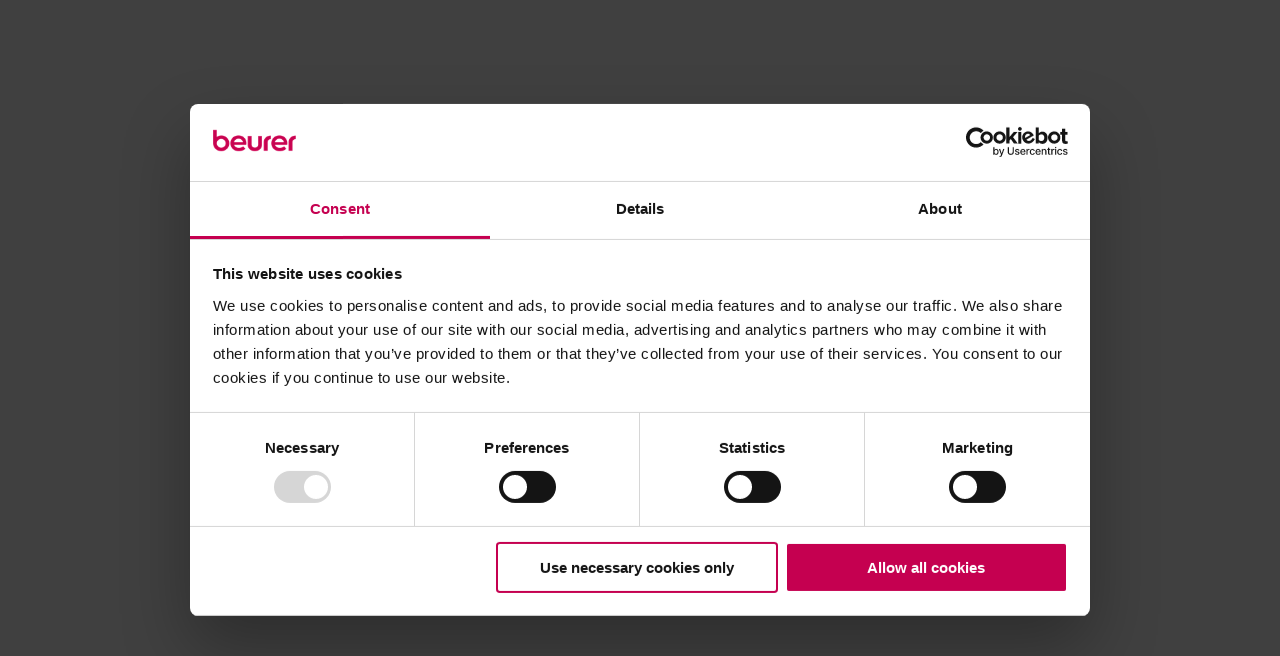

--- FILE ---
content_type: text/html; charset=utf-8
request_url: https://www.beurer.com/nl/c/beauty/mannenverzorging/
body_size: 41070
content:
<!DOCTYPE html><html lang="nl"><head><meta charSet="utf-8"/><meta name="viewport" content="width=device-width, initial-scale=1.0"/><link href="/assets/styles/reset.css" rel="stylesheet" type="text/css"/><link rel="canonical" href="https://www.beurer.com/nl/c/beauty/mannenverzorging/"/><meta name="author" content="Beurer GmbH"/><meta name="copyright" content="Beurer GmbH"/><meta name="publisher" content="Beurer GmbH"/><meta name="Page-type" content="Commerciële homepage"/><meta name="language" content="nl"/><meta name="Content-language" content="nl"/><meta name="Revisit" content="After 1 days"/><meta name="distribution" content="global"/><meta name="Audience" content="Alle"/><meta name="expires" content="0"/><meta property="og:image" content="https://www.beurer.com/assets/images/metadata/facebook-image.jpg"/><meta property="og:url" content="https://www.beurer.com/nl/c/beauty/mannenverzorging/"/><meta property="og:type" content="website"/><meta property="og:locale" content="nl"/><meta property="og:site_name" content="Beurer"/><link rel="alternate" hrefLang="de" href="https://www.beurer.com/de/c/00401/"/><link rel="alternate" hrefLang="fr" href="https://www.beurer.com/fr/c/00401/"/><link rel="alternate" hrefLang="en-GB" href="https://www.beurer.com/uk/c/beauty/men-care/"/><link rel="alternate" hrefLang="it" href="https://www.beurer.com/it/c/00401/"/><link rel="alternate" hrefLang="nl" href="https://www.beurer.com/nl/c/beauty/mannenverzorging/"/><link rel="alternate" hrefLang="pl" href="https://www.beurer.com/pl/c/00401/"/><link rel="alternate" hrefLang="x-default" href="https://www.beurer.com/global/c/00401/"/><link rel="alternate" hrefLang="id" href="https://www.beurer.com/id/c/00401/"/><script>window.kameleoonQueue = window.kameleoonQueue || [];</script><script src="//3mn8mb4rgz.kameleoon.eu/kameleoon.js" async=""></script><script id="Cookiebot" src="https://consent.cookiebot.com/uc.js" data-cbid="bac300be-1225-4a9f-aef6-390400c049a3" type="text/javascript" async=""></script><meta name="google-site-verification" content="GJtj2KXdOEMmnbvu4WiGGctQl9NCHoq5MnMyUWghm1s"/><link rel="preload" as="image" imageSrcSet="/assets/images/header/logo-en_GB.svg 1x, /assets/images/header/logo-en_GB.svg 2x"/><title>Mannenverzorging | beurer</title><meta name="title" content="Mannenverzorging | beurer"/><meta property="og:title" content="Mannenverzorging | beurer"/><meta name="description" content="Ontdek Mannenverzorging in de Beurer online shop. Gratis levering vanaf 49 € ✓ Meer dan 500 producten ✓ Kwaliteit sinds 1919"/><meta property="og:description" content="Ontdek Mannenverzorging in de Beurer online shop. Gratis levering vanaf 49 € ✓ Meer dan 500 producten ✓ Kwaliteit sinds 1919"/><meta name="robots" content="INDEX, FOLLOW"/><meta name="next-head-count" content="38"/><link rel="apple-touch-icon" sizes="57x57" href="/assets/favicon/themes/beurer/apple-icon-57x57.png"/><link rel="apple-touch-icon" sizes="60x60" href="/assets/favicon/themes/beurer/apple-icon-60x60.png"/><link rel="apple-touch-icon" sizes="72x72" href="/assets/favicon/themes/beurer/apple-icon-72x72.png"/><link rel="apple-touch-icon" sizes="76x76" href="/assets/favicon/themes/beurer/apple-icon-76x76.png"/><link rel="apple-touch-icon" sizes="114x114" href="/assets/favicon/themes/beurer/apple-icon-114x114.png"/><link rel="apple-touch-icon" sizes="120x120" href="/assets/favicon/themes/beurer/apple-icon-120x120.png"/><link rel="apple-touch-icon" sizes="144x144" href="/assets/favicon/themes/beurer/apple-icon-144x144.png"/><link rel="apple-touch-icon" sizes="152x152" href="/assets/favicon/themes/beurer/apple-icon-152x152.png"/><link rel="apple-touch-icon" sizes="180x180" href="/assets/favicon/themes/beurer/apple-icon-180x180.png"/><link rel="apple-touch-icon" href="/assets/favicon/themes/beurer/apple-icon.png"/><link rel="apple-touch-icon" href="/assets/favicon/themes/beurer/apple-icon-precomposed.png"/><link rel="icon" type="image/png" sizes="96x96" href="/assets/favicon/themes/beurer/favicon-96x96.png"/><meta name="msapplication-TileColor" content="#ffffff"/><meta name="msapplication-TileImage" content="/assets/favicon/ms-icon-144x144.png"/><meta name="theme-color" content="#ffffff"/><link rel="preload" href="/_next/static/css/2ce5bf221ae82358.css" as="style"/><link rel="stylesheet" href="/_next/static/css/2ce5bf221ae82358.css" data-n-g=""/><link rel="preload" href="/_next/static/css/3364dde81c401b51.css" as="style"/><link rel="stylesheet" href="/_next/static/css/3364dde81c401b51.css"/><noscript data-n-css=""></noscript><script defer="" nomodule="" src="/_next/static/chunks/polyfills-c67a75d1b6f99dc8.js"></script><script defer="" src="/_next/static/chunks/719.3a610df43b6678d3.js"></script><script defer="" src="/_next/static/chunks/9432.1254b3a82385408d.js"></script><script defer="" src="/_next/static/chunks/5413.9b1f82ebcaec97c2.js"></script><script defer="" src="/_next/static/chunks/9415.2ae1f7e5d6c67d4b.js"></script><script defer="" src="/_next/static/chunks/2768.18d626973d120326.js"></script><script defer="" src="/_next/static/chunks/1791.9987736f171d0f8d.js"></script><script defer="" src="/_next/static/chunks/5868.a086ff94759e7102.js"></script><script defer="" src="/_next/static/chunks/5830.801c43d935290367.js"></script><script defer="" src="/_next/static/chunks/2533.2767e621f680f738.js"></script><script defer="" src="/_next/static/chunks/109.9d2bc42fa58476d3.js"></script><script src="/_next/static/chunks/webpack-69ad75652d2db8a9.js" defer=""></script><script src="/_next/static/chunks/main-b5bc4c4284785809.js" defer=""></script><script src="/_next/static/chunks/pages/_app-574a77aa7ea475ec.js" defer=""></script><script src="/_next/static/chunks/variants-chunk-c5ec2af21ee241be.js" defer=""></script><script src="/_next/static/chunks/lodash-chunk-9e7c424ca6a6a32a.js" defer=""></script><script src="/_next/static/chunks/pages/frontend/entry-de9d8ae7bb10b4d2.js" defer=""></script><script src="/_next/static/hSTvihkbFF7wa31fl7Scg/_buildManifest.js" defer=""></script><script src="/_next/static/hSTvihkbFF7wa31fl7Scg/_ssgManifest.js" defer=""></script></head><body id="body" class="theme-beurer"><div id="__next"><div id="svg-wrapper"></div><div class="site-wrapper"><div class="desktop-navigation__flyout--backdrop"></div><div class="header__wrapper" id="header"><header class="header"><div class="header--inner"><button class="header__menu-button button button--icon-only button--small button--icon" type="button" aria-label="Menu Toggle"><span class="icon icon--bars"><svg role="img" fill="currentColor" aria-label="bars"><use xlink:href="#bars"></use></svg></span></button><a href="/nl/"><div class="logo__wrapper"><div class="header__logo"><span style="box-sizing:border-box;display:inline-block;overflow:hidden;width:initial;height:initial;background:none;opacity:1;border:0;margin:0;padding:0;position:relative;max-width:100%"><span style="box-sizing:border-box;display:block;width:initial;height:initial;background:none;opacity:1;border:0;margin:0;padding:0;max-width:100%"><img style="display:block;max-width:100%;width:initial;height:initial;background:none;opacity:1;border:0;margin:0;padding:0" alt="" aria-hidden="true" src="data:image/svg+xml,%3csvg%20xmlns=%27http://www.w3.org/2000/svg%27%20version=%271.1%27%20width=%27121%27%20height=%2736%27/%3e"/></span><img alt="Beurer Logo" title="Logo" srcSet="/assets/images/header/logo-en_GB.svg 1x, /assets/images/header/logo-en_GB.svg 2x" src="/assets/images/header/logo-en_GB.svg" decoding="async" data-nimg="intrinsic" style="position:absolute;top:0;left:0;bottom:0;right:0;box-sizing:border-box;padding:0;border:none;margin:auto;display:block;width:0;height:0;min-width:100%;max-width:100%;min-height:100%;max-height:100%"/></span></div></div></a><div class="header__outer-container"><nav class="header__info-links" role="navigation" aria-label="Main navigation"><ul class="header__info-link"><li><span class="text text--step-0 text--micro text--regular" tabindex="0" role="button" aria-expanded="false" aria-haspopup="true">Service</span></li></ul><ul class="header__info-link"><li><span class="text text--step-0 text--micro text--regular" tabindex="0" role="button" aria-expanded="false" aria-haspopup="true">Onderneming</span></li></ul></nav><div class="header__inner-container"><div class="search-desktop"><div class="search-desktop__container"><form class="search-desktop-form"><div class="search-desktop-form__input__wrapper"><label><input type="search" name="searchPhrase" placeholder="Categorie, Producten zoeken …" required="" class="search-desktop-form__input" data-test-id="search-input" value=""/></label><button class="icon icon--magnifying-glass" type="button"><svg role="img" width="19" height="19" fill="currentColor" aria-label="Zoeken"><title>Zoeken</title><use xlink:href="#magnifying-glass"></use></svg></button></div></form></div></div><div class="header__actions"><div class="header__action--user"><a class="header__action button button--icon-only button--small button--icon" type="button" href="/nl/login/"><span class="icon icon--user"><svg role="img" fill="currentColor" aria-label="Mijn account"><title>Mijn account</title><use xlink:href="#user"></use></svg></span></a></div><a class="header__icon header__action heart-button header__action--wishlist button button--icon-only button--small button--icon button--icon-left" type="button" href="/nl/favorites/"><span class="button__text"><span></span></span><span class="icon icon--heart"><svg role="img" fill="currentColor" aria-label="Mijn favorieten"><title>Mijn favorieten</title><use xlink:href="#heart"></use></svg></span></a></div></div></div></div></header><nav class="desktop-navigation__wrapper" role="navigation" aria-label="Main navigation"><ul class="desktop-navigation"><li class="desktop-navigation__item"><a class="desktop-navigation__item-link text text--step-0 text--micro text--regular" title="beauty" tabindex="0" role="button" aria-expanded="false" aria-haspopup="true" href="/nl/c/beauty/">beauty</a></li><li class="desktop-navigation__item"><a class="desktop-navigation__item-link text text--step-0 text--micro text--regular" title="medical" tabindex="0" role="button" aria-expanded="false" aria-haspopup="true" href="/nl/c/medical/">medical</a></li><li class="desktop-navigation__item"><a class="desktop-navigation__item-link text text--step-0 text--micro text--regular" title="wellbeing" tabindex="0" role="button" aria-expanded="false" aria-haspopup="true" href="/nl/c/wellbeing/">wellbeing</a></li><li class="desktop-navigation__item"><a class="desktop-navigation__item-link text text--step-0 text--micro text--regular" title="active" tabindex="0" role="button" aria-expanded="false" aria-haspopup="true" href="/nl/c/active/">active</a></li><li class="desktop-navigation__item"><a class="desktop-navigation__item-link text text--step-0 text--micro text--regular" title="babycare" tabindex="0" role="button" aria-expanded="false" aria-haspopup="true" href="/nl/c/babycare/">babycare</a></li><li class="desktop-navigation__item"><a class="desktop-navigation__item-link text text--step-0 text--micro text--regular" title="petcare" tabindex="0" role="button" aria-expanded="false" aria-haspopup="true" href="/nl/huisdierverzorging/">petcare</a></li></ul></nav></div><main class="main__product-list"><section class="bread-crumb"><ol class="bread-crumb__wrapper"><li class="bread-crumb__item"><a class="bread-crumb__label" href="/nl/"><span class="bread-crumb__text text text--step--1 text--regular"><span class="icon--house-chimney icon icon--house-chimney"><svg role="img" fill="currentColor" aria-label="Terug naar de homepage"><title>Terug naar de homepage</title><use xlink:href="#house-chimney"></use></svg></span></span></a></li><li class="bread-crumb__item parent-level"><span class="icon icon--chevron-right"><svg role="img" fill="currentColor" aria-label="chevron-right"><use xlink:href="#chevron-right"></use></svg></span><span class="parent-level__mobile-icon icon icon--chevron-left"><svg role="img" fill="currentColor" aria-label="chevron-left"><use xlink:href="#chevron-left"></use></svg></span><a class="bread-crumb__label" href="/nl/c/beauty/"><span class="bread-crumb__text text text--step--1 text--regular">Beauty</span></a></li><li class="bread-crumb__item"><span class="icon icon--chevron-right"><svg role="img" fill="currentColor" aria-label="chevron-right"><use xlink:href="#chevron-right"></use></svg></span><span class="bread-crumb__text text text--step--1 text--regular">Mannenverzorging</span></li></ol></section><script type="application/ld+json">[{"@context":"https://schema.org","@type":"BreadcrumbList","itemListElement":[{"@type":"ListItem","position":1,"name":"Beauty","item":"https://www.beurer.com/nl/c/beauty"},{"@type":"ListItem","position":2,"name":"Mannenverzorging","item":"https://www.beurer.com/nl/c/beauty/mannenverzorging/"}]}]</script><section class="product-list"><div class="product-list__container"><div class="product-list__wrapper"><div><div class="product-list__list"><div class="product-list__navigation product-list__navigation--beauty" style="background:var(--cat-beauty-new)"><a class="product-list__navigation-back button button--tertiary button--small button--icon button--icon-left" type="button" href="/nl/c/beauty/"><span class="button__text">Terug naar de Beauty</span><span class="icon icon--arrow-left-long"><svg role="img" fill="currentColor" aria-label="arrow-left-long"><use xlink:href="#arrow-left-long"></use></svg></span></a><div class="product-list__navigation-categories product-list__navigation-categories--last-level"><h1 class="product-list__navigation-title heading text text--step-4 text--bold">Mannenverzorging</h1><span class="product-list__navigation-more text text--step-0 text--regular">Meer uit de categorie Beauty<!-- -->:</span><ul><li><a class="product-list__navigation-category button button--tertiary button--small button--icon button--icon-left" type="button" href="/nl/c/beauty/gezichtsverzorging/"><span class="button__text">Gezichtsverzorging</span><span class="icon icon--arrow-right-long"><svg role="img" fill="currentColor" aria-label="arrow-right-long"><use xlink:href="#arrow-right-long"></use></svg></span></a></li><li><a class="product-list__navigation-category button button--tertiary button--small button--icon button--icon-left" type="button" href="/nl/c/beauty/ontharing/"><span class="button__text">Ontharing</span><span class="icon icon--arrow-right-long"><svg role="img" fill="currentColor" aria-label="arrow-right-long"><use xlink:href="#arrow-right-long"></use></svg></span></a></li><li><a class="product-list__navigation-category button button--tertiary button--small button--icon button--icon-left" type="button" href="/nl/c/beauty/lichaamsverzorging/"><span class="button__text">Lichaamsverzorging</span><span class="icon icon--arrow-right-long"><svg role="img" fill="currentColor" aria-label="arrow-right-long"><use xlink:href="#arrow-right-long"></use></svg></span></a></li><li><a class="product-list__navigation-category button button--tertiary button--small button--icon button--icon-left" type="button" href="/nl/c/beauty/manicure-pedicure/"><span class="button__text">Manicure en pedicure</span><span class="icon icon--arrow-right-long"><svg role="img" fill="currentColor" aria-label="arrow-right-long"><use xlink:href="#arrow-right-long"></use></svg></span></a></li><li><a class="product-list__navigation-category button button--tertiary button--small button--icon button--icon-left" type="button" href="/nl/c/beauty/haarverzorging/"><span class="button__text">Haarverzorging</span><span class="icon icon--arrow-right-long"><svg role="img" fill="currentColor" aria-label="arrow-right-long"><use xlink:href="#arrow-right-long"></use></svg></span></a></li><li><a class="product-list__navigation-category button button--tertiary button--small button--icon button--icon-left" type="button" href="/nl/c/beauty/tandverzorging/"><span class="button__text">Tandverzorging</span><span class="icon icon--arrow-right-long"><svg role="img" fill="currentColor" aria-label="arrow-right-long"><use xlink:href="#arrow-right-long"></use></svg></span></a></li></ul></div><div class="product-list__navigation-filters"><div class="desktop-filter-new__wrapper"><form class="desktop-filter desktop-filter-new" aria-label="Filter op prijs"></form><form class="product-list__sorter product-list__sorter--desktop" aria-label="Sorteren op"><div class="dropdown dropdown--with-label" role="combobox" aria-expanded="false" aria-owns="sorter_listbox" aria-haspopup="listbox"><input type="text" name="sorting" readonly="" aria-controls="sorter_listbox" aria-activedescendant="sorter_listbox_selected" tabindex="-1" value="custom"/><button class="button button--secondary button--large button--icon button--icon-right" type="button" id="sorter" aria-label="Sorteren op, Populariteit"><span class="button__text"><span>Sorteren op</span><span>Populariteit</span></span><span class="icon icon--chevron-down"><svg role="img" fill="currentColor" aria-label="chevron-down"><use xlink:href="#chevron-down"></use></svg></span></button><p class="dropdown__errors__message copytext text text--step-0 text--regular"></p><ul role="listbox" id="sorter_listbox" aria-labelledby="sorter" aria-required="false" aria-expanded="false" class="dropdown__listbox dropdown__listbox--with-label"><li class="dropdown__option dropdown__option--selected" role="option" aria-selected="true" tabindex="0" id="sorter_listbox_selected"><span>Populariteit</span><span class="icon icon--check" aria-hidden="true"><svg role="img" fill="currentColor" aria-label="check"><use xlink:href="#check"></use></svg></span></li><li class="dropdown__option" role="option" aria-selected="false" tabindex="0"><span>Prijs: afdalend</span></li><li class="dropdown__option" role="option" aria-selected="false" tabindex="0"><span>Prijs: oplopend</span></li><li class="dropdown__option" role="option" aria-selected="false" tabindex="0"><span>Innovaties</span></li></ul></div></form></div></div></div><div class="product-list__item-wrapper"><a class="product-list-tile" href="/nl/p/58001/"><div class="product-list-tile__container"><div class="product-list-tile__main-data"><div class="product-list-tile__header"><div class="discount-badge"><span class="text text--step-0 text--micro text--regular">-<!-- -->13<!-- -->%</span></div></div><div class="product-list-tile__variant-wrapper"><div class="variant-container"><div class="product-list-tile_image-wrapper"><div class="product-list-tile__image product-list-tile__image--product"><span style="box-sizing:border-box;display:inline-block;overflow:hidden;width:initial;height:initial;background:none;opacity:1;border:0;margin:0;padding:0;position:relative;max-width:100%"><span style="box-sizing:border-box;display:block;width:initial;height:initial;background:none;opacity:1;border:0;margin:0;padding:0;max-width:100%"><img style="display:block;max-width:100%;width:initial;height:initial;background:none;opacity:1;border:0;margin:0;padding:0" alt="" aria-hidden="true" src="data:image/svg+xml,%3csvg%20xmlns=%27http://www.w3.org/2000/svg%27%20version=%271.1%27%20width=%27325%27%20height=%27325%27/%3e"/></span><img alt="HR 4000" title="" src="[data-uri]" decoding="async" data-nimg="intrinsic" style="position:absolute;top:0;left:0;bottom:0;right:0;box-sizing:border-box;padding:0;border:none;margin:auto;display:block;width:0;height:0;min-width:100%;max-width:100%;min-height:100%;max-height:100%"/><noscript><img alt="HR 4000" title="" srcSet="/_next/image/?url=https%3A%2F%2Fres.cloudinary.com%2Fbeurer%2Fimage%2Fupload%2Fc_fit%2Cw_325%2Ch_325%2Cf_auto%2Fv1673288766%2Fproduct-and-content-live-nl%2F15c13ba86b9fbb1c61e50c866c835e52977ff94fc62f57b7d09cfa9a7718bfef.jpg&amp;w=384&amp;q=75 1x, /_next/image/?url=https%3A%2F%2Fres.cloudinary.com%2Fbeurer%2Fimage%2Fupload%2Fc_fit%2Cw_325%2Ch_325%2Cf_auto%2Fv1673288766%2Fproduct-and-content-live-nl%2F15c13ba86b9fbb1c61e50c866c835e52977ff94fc62f57b7d09cfa9a7718bfef.jpg&amp;w=750&amp;q=75 2x" src="/_next/image/?url=https%3A%2F%2Fres.cloudinary.com%2Fbeurer%2Fimage%2Fupload%2Fc_fit%2Cw_325%2Ch_325%2Cf_auto%2Fv1673288766%2Fproduct-and-content-live-nl%2F15c13ba86b9fbb1c61e50c866c835e52977ff94fc62f57b7d09cfa9a7718bfef.jpg&amp;w=750&amp;q=75" decoding="async" data-nimg="intrinsic" style="position:absolute;top:0;left:0;bottom:0;right:0;box-sizing:border-box;padding:0;border:none;margin:auto;display:block;width:0;height:0;min-width:100%;max-width:100%;min-height:100%;max-height:100%" loading="lazy"/></noscript></span></div></div></div></div><div class="product-list-tile__rating"></div><div class="product-list-tile__info-container"><span class="product-list-tile__title heading text text--step-0 text--bold">HR 4000</span><div class="product-list-tile__headline text text--step--1 text--regular">Baardstyler</div></div></div><div class="product-list-tile__price-wrapper has-reduced-price"><div class="product-list-tile__strike-price"><span class="product-list-tile__recommended-retail-price text text--step-0 text--regular">Adviesprijs</span><div class="tooltip "><button class="tooltip--icon icon icon--circle-info-solid" aria-label="Show tooltip information" tabindex="0" type="button"><svg role="img" width="16px" height="16px" fill="currentColor" aria-label="Show tooltip information"><title>Show tooltip information</title><use xlink:href="#circle-info-solid"></use></svg></button><div class="tooltip--after"></div><div class="tooltip--after2"></div><span class="tooltip--text text text--step-1 text--micro text--regular">Dit is een prijsvergelijking en GEEN prijsverlaging of korting. &quot;Adviesprijs&quot; is de prijs waartegen Beurer retailers aanbeveelt hun producten te verkopen.</span></div></div></div><div class="product-status product-status--onstock"><span class="icon icon--circle-filled"><svg role="img" fill="currentColor" aria-label="circle-filled"><use xlink:href="#circle-filled"></use></svg></span><span class="text text--micro text--700">Op voorraad</span></div></div></a></div><div class="product-list__item-wrapper"><a class="product-list-tile" href="/nl/p/58003/"><div class="product-list-tile__container"><div class="product-list-tile__main-data"><div class="product-list-tile__header"><div class="discount-badge"><span class="text text--step-0 text--micro text--regular">-<!-- -->10<!-- -->%</span></div></div><div class="product-list-tile__variant-wrapper"><div class="variant-container"><div class="product-list-tile_image-wrapper"><div class="product-list-tile__image product-list-tile__image--product"><span style="box-sizing:border-box;display:inline-block;overflow:hidden;width:initial;height:initial;background:none;opacity:1;border:0;margin:0;padding:0;position:relative;max-width:100%"><span style="box-sizing:border-box;display:block;width:initial;height:initial;background:none;opacity:1;border:0;margin:0;padding:0;max-width:100%"><img style="display:block;max-width:100%;width:initial;height:initial;background:none;opacity:1;border:0;margin:0;padding:0" alt="" aria-hidden="true" src="data:image/svg+xml,%3csvg%20xmlns=%27http://www.w3.org/2000/svg%27%20version=%271.1%27%20width=%27325%27%20height=%27325%27/%3e"/></span><img alt="HR 5000" title="" src="[data-uri]" decoding="async" data-nimg="intrinsic" style="position:absolute;top:0;left:0;bottom:0;right:0;box-sizing:border-box;padding:0;border:none;margin:auto;display:block;width:0;height:0;min-width:100%;max-width:100%;min-height:100%;max-height:100%"/><noscript><img alt="HR 5000" title="" srcSet="/_next/image/?url=https%3A%2F%2Fres.cloudinary.com%2Fbeurer%2Fimage%2Fupload%2Fc_fit%2Cw_325%2Ch_325%2Cf_auto%2Fv1673288778%2Fproduct-and-content-live-nl%2F7abd13958b1890e5d21fe6fd7ad9fc2483386c6c8e80a0f8b90d48047880c41c.jpg&amp;w=384&amp;q=75 1x, /_next/image/?url=https%3A%2F%2Fres.cloudinary.com%2Fbeurer%2Fimage%2Fupload%2Fc_fit%2Cw_325%2Ch_325%2Cf_auto%2Fv1673288778%2Fproduct-and-content-live-nl%2F7abd13958b1890e5d21fe6fd7ad9fc2483386c6c8e80a0f8b90d48047880c41c.jpg&amp;w=750&amp;q=75 2x" src="/_next/image/?url=https%3A%2F%2Fres.cloudinary.com%2Fbeurer%2Fimage%2Fupload%2Fc_fit%2Cw_325%2Ch_325%2Cf_auto%2Fv1673288778%2Fproduct-and-content-live-nl%2F7abd13958b1890e5d21fe6fd7ad9fc2483386c6c8e80a0f8b90d48047880c41c.jpg&amp;w=750&amp;q=75" decoding="async" data-nimg="intrinsic" style="position:absolute;top:0;left:0;bottom:0;right:0;box-sizing:border-box;padding:0;border:none;margin:auto;display:block;width:0;height:0;min-width:100%;max-width:100%;min-height:100%;max-height:100%" loading="lazy"/></noscript></span></div></div></div></div><div class="product-list-tile__rating"></div><div class="product-list-tile__info-container"><span class="product-list-tile__title heading text text--step-0 text--bold">HR 5000</span><div class="product-list-tile__headline text text--step--1 text--regular">Tondeuse</div></div></div><div class="product-list-tile__price-wrapper has-reduced-price"><div class="product-list-tile__strike-price"><span class="product-list-tile__recommended-retail-price text text--step-0 text--regular">Adviesprijs</span><div class="tooltip "><button class="tooltip--icon icon icon--circle-info-solid" aria-label="Show tooltip information" tabindex="0" type="button"><svg role="img" width="16px" height="16px" fill="currentColor" aria-label="Show tooltip information"><title>Show tooltip information</title><use xlink:href="#circle-info-solid"></use></svg></button><div class="tooltip--after"></div><div class="tooltip--after2"></div><span class="tooltip--text text text--step-1 text--micro text--regular">Dit is een prijsvergelijking en GEEN prijsverlaging of korting. &quot;Adviesprijs&quot; is de prijs waartegen Beurer retailers aanbeveelt hun producten te verkopen.</span></div></div></div><div class="product-status product-status--onstock"><span class="icon icon--circle-filled"><svg role="img" fill="currentColor" aria-label="circle-filled"><use xlink:href="#circle-filled"></use></svg></span><span class="text text--micro text--700">Op voorraad</span></div></div></a></div><div class="product-list__item-wrapper"><a class="product-list-tile" href="/nl/p/58005/"><div class="product-list-tile__container"><div class="product-list-tile__main-data"><div class="product-list-tile__header"><div class="discount-badge"><span class="text text--step-0 text--micro text--regular">-<!-- -->20<!-- -->%</span></div></div><div class="product-list-tile__variant-wrapper"><div class="variant-container"><div class="product-list-tile_image-wrapper"><div class="product-list-tile__image product-list-tile__image--product"><span style="box-sizing:border-box;display:inline-block;overflow:hidden;width:initial;height:initial;background:none;opacity:1;border:0;margin:0;padding:0;position:relative;max-width:100%"><span style="box-sizing:border-box;display:block;width:initial;height:initial;background:none;opacity:1;border:0;margin:0;padding:0;max-width:100%"><img style="display:block;max-width:100%;width:initial;height:initial;background:none;opacity:1;border:0;margin:0;padding:0" alt="" aria-hidden="true" src="data:image/svg+xml,%3csvg%20xmlns=%27http://www.w3.org/2000/svg%27%20version=%271.1%27%20width=%27325%27%20height=%27325%27/%3e"/></span><img alt="HR 6000" title="" src="[data-uri]" decoding="async" data-nimg="intrinsic" style="position:absolute;top:0;left:0;bottom:0;right:0;box-sizing:border-box;padding:0;border:none;margin:auto;display:block;width:0;height:0;min-width:100%;max-width:100%;min-height:100%;max-height:100%"/><noscript><img alt="HR 6000" title="" srcSet="/_next/image/?url=https%3A%2F%2Fres.cloudinary.com%2Fbeurer%2Fimage%2Fupload%2Fc_fit%2Cw_325%2Ch_325%2Cf_auto%2Fv1673288818%2Fproduct-and-content-live-nl%2Fdf498167a4cc366a6eb012b8ad71fae4588ceab8f53e1afa1f745a79f3d31c74.jpg&amp;w=384&amp;q=75 1x, /_next/image/?url=https%3A%2F%2Fres.cloudinary.com%2Fbeurer%2Fimage%2Fupload%2Fc_fit%2Cw_325%2Ch_325%2Cf_auto%2Fv1673288818%2Fproduct-and-content-live-nl%2Fdf498167a4cc366a6eb012b8ad71fae4588ceab8f53e1afa1f745a79f3d31c74.jpg&amp;w=750&amp;q=75 2x" src="/_next/image/?url=https%3A%2F%2Fres.cloudinary.com%2Fbeurer%2Fimage%2Fupload%2Fc_fit%2Cw_325%2Ch_325%2Cf_auto%2Fv1673288818%2Fproduct-and-content-live-nl%2Fdf498167a4cc366a6eb012b8ad71fae4588ceab8f53e1afa1f745a79f3d31c74.jpg&amp;w=750&amp;q=75" decoding="async" data-nimg="intrinsic" style="position:absolute;top:0;left:0;bottom:0;right:0;box-sizing:border-box;padding:0;border:none;margin:auto;display:block;width:0;height:0;min-width:100%;max-width:100%;min-height:100%;max-height:100%" loading="lazy"/></noscript></span></div></div></div></div><div class="product-list-tile__rating"></div><div class="product-list-tile__info-container"><span class="product-list-tile__title heading text text--step-0 text--bold">HR 6000</span><div class="product-list-tile__headline text text--step--1 text--regular">Multigroomer</div></div></div><div class="product-list-tile__price-wrapper has-reduced-price"><div class="product-list-tile__strike-price"><span class="product-list-tile__recommended-retail-price text text--step-0 text--regular">Adviesprijs</span><div class="tooltip "><button class="tooltip--icon icon icon--circle-info-solid" aria-label="Show tooltip information" tabindex="0" type="button"><svg role="img" width="16px" height="16px" fill="currentColor" aria-label="Show tooltip information"><title>Show tooltip information</title><use xlink:href="#circle-info-solid"></use></svg></button><div class="tooltip--after"></div><div class="tooltip--after2"></div><span class="tooltip--text text text--step-1 text--micro text--regular">Dit is een prijsvergelijking en GEEN prijsverlaging of korting. &quot;Adviesprijs&quot; is de prijs waartegen Beurer retailers aanbeveelt hun producten te verkopen.</span></div></div></div><div class="product-status product-status--onstock"><span class="icon icon--circle-filled"><svg role="img" fill="currentColor" aria-label="circle-filled"><use xlink:href="#circle-filled"></use></svg></span><span class="text text--micro text--700">Op voorraad</span></div></div></a></div><div class="product-list__item-wrapper"><a class="product-list-tile" href="/nl/p/58009/"><div class="product-list-tile__container"><div class="product-list-tile__main-data"><div class="product-list-tile__header"><div class="discount-badge"><span class="text text--step-0 text--micro text--regular">-<!-- -->18<!-- -->%</span></div></div><div class="product-list-tile__variant-wrapper"><div class="variant-container"><div class="product-list-tile_image-wrapper"><div class="product-list-tile__image product-list-tile__image--product"><span style="box-sizing:border-box;display:inline-block;overflow:hidden;width:initial;height:initial;background:none;opacity:1;border:0;margin:0;padding:0;position:relative;max-width:100%"><span style="box-sizing:border-box;display:block;width:initial;height:initial;background:none;opacity:1;border:0;margin:0;padding:0;max-width:100%"><img style="display:block;max-width:100%;width:initial;height:initial;background:none;opacity:1;border:0;margin:0;padding:0" alt="" aria-hidden="true" src="data:image/svg+xml,%3csvg%20xmlns=%27http://www.w3.org/2000/svg%27%20version=%271.1%27%20width=%27325%27%20height=%27325%27/%3e"/></span><img alt="HR 8000" title="" src="[data-uri]" decoding="async" data-nimg="intrinsic" style="position:absolute;top:0;left:0;bottom:0;right:0;box-sizing:border-box;padding:0;border:none;margin:auto;display:block;width:0;height:0;min-width:100%;max-width:100%;min-height:100%;max-height:100%"/><noscript><img alt="HR 8000" title="" srcSet="/_next/image/?url=https%3A%2F%2Fres.cloudinary.com%2Fbeurer%2Fimage%2Fupload%2Fc_fit%2Cw_325%2Ch_325%2Cf_auto%2Fv1673289013%2Fproduct-and-content-live-nl%2F2a0b51cdf8d5bb6cf5f4ae7a35a58e455999185f6b33420d83bfbd8a0fc08fdc.jpg&amp;w=384&amp;q=75 1x, /_next/image/?url=https%3A%2F%2Fres.cloudinary.com%2Fbeurer%2Fimage%2Fupload%2Fc_fit%2Cw_325%2Ch_325%2Cf_auto%2Fv1673289013%2Fproduct-and-content-live-nl%2F2a0b51cdf8d5bb6cf5f4ae7a35a58e455999185f6b33420d83bfbd8a0fc08fdc.jpg&amp;w=750&amp;q=75 2x" src="/_next/image/?url=https%3A%2F%2Fres.cloudinary.com%2Fbeurer%2Fimage%2Fupload%2Fc_fit%2Cw_325%2Ch_325%2Cf_auto%2Fv1673289013%2Fproduct-and-content-live-nl%2F2a0b51cdf8d5bb6cf5f4ae7a35a58e455999185f6b33420d83bfbd8a0fc08fdc.jpg&amp;w=750&amp;q=75" decoding="async" data-nimg="intrinsic" style="position:absolute;top:0;left:0;bottom:0;right:0;box-sizing:border-box;padding:0;border:none;margin:auto;display:block;width:0;height:0;min-width:100%;max-width:100%;min-height:100%;max-height:100%" loading="lazy"/></noscript></span></div></div></div></div><div class="product-list-tile__rating"></div><div class="product-list-tile__info-container"><span class="product-list-tile__title heading text text--step-0 text--bold">HR 8000</span><div class="product-list-tile__headline text text--step--1 text--regular">Roterend scheerapparaat voor Nat & Droog</div></div></div><div class="product-list-tile__price-wrapper has-reduced-price"><div class="product-list-tile__strike-price"><span class="product-list-tile__recommended-retail-price text text--step-0 text--regular">Adviesprijs</span><div class="tooltip "><button class="tooltip--icon icon icon--circle-info-solid" aria-label="Show tooltip information" tabindex="0" type="button"><svg role="img" width="16px" height="16px" fill="currentColor" aria-label="Show tooltip information"><title>Show tooltip information</title><use xlink:href="#circle-info-solid"></use></svg></button><div class="tooltip--after"></div><div class="tooltip--after2"></div><span class="tooltip--text text text--step-1 text--micro text--regular">Dit is een prijsvergelijking en GEEN prijsverlaging of korting. &quot;Adviesprijs&quot; is de prijs waartegen Beurer retailers aanbeveelt hun producten te verkopen.</span></div></div></div><div class="product-status product-status--onstock"><span class="icon icon--circle-filled"><svg role="img" fill="currentColor" aria-label="circle-filled"><use xlink:href="#circle-filled"></use></svg></span><span class="text text--micro text--700">Op voorraad</span></div></div></a></div><div class="product-list__item-wrapper"><a class="product-list-tile" href="/nl/p/58000/"><div class="product-list-tile__container"><div class="product-list-tile__main-data"><div class="product-list-tile__header"><div class="discount-badge"><span class="text text--step-0 text--micro text--regular">-<!-- -->25<!-- -->%</span></div></div><div class="product-list-tile__variant-wrapper"><div class="variant-container"><div class="product-list-tile_image-wrapper"><div class="product-list-tile__image product-list-tile__image--product"><span style="box-sizing:border-box;display:inline-block;overflow:hidden;width:initial;height:initial;background:none;opacity:1;border:0;margin:0;padding:0;position:relative;max-width:100%"><span style="box-sizing:border-box;display:block;width:initial;height:initial;background:none;opacity:1;border:0;margin:0;padding:0;max-width:100%"><img style="display:block;max-width:100%;width:initial;height:initial;background:none;opacity:1;border:0;margin:0;padding:0" alt="" aria-hidden="true" src="data:image/svg+xml,%3csvg%20xmlns=%27http://www.w3.org/2000/svg%27%20version=%271.1%27%20width=%27325%27%20height=%27325%27/%3e"/></span><img alt="HR 2000" title="" src="[data-uri]" decoding="async" data-nimg="intrinsic" style="position:absolute;top:0;left:0;bottom:0;right:0;box-sizing:border-box;padding:0;border:none;margin:auto;display:block;width:0;height:0;min-width:100%;max-width:100%;min-height:100%;max-height:100%"/><noscript><img alt="HR 2000" title="" srcSet="/_next/image/?url=https%3A%2F%2Fres.cloudinary.com%2Fbeurer%2Fimage%2Fupload%2Fc_fit%2Cw_325%2Ch_325%2Cf_auto%2Fv1673288514%2Fproduct-and-content-live-nl%2F424b548f0ef78399b035e8e8a164228e4fbd0697b0379acca03bf19a6ac011c5.jpg&amp;w=384&amp;q=75 1x, /_next/image/?url=https%3A%2F%2Fres.cloudinary.com%2Fbeurer%2Fimage%2Fupload%2Fc_fit%2Cw_325%2Ch_325%2Cf_auto%2Fv1673288514%2Fproduct-and-content-live-nl%2F424b548f0ef78399b035e8e8a164228e4fbd0697b0379acca03bf19a6ac011c5.jpg&amp;w=750&amp;q=75 2x" src="/_next/image/?url=https%3A%2F%2Fres.cloudinary.com%2Fbeurer%2Fimage%2Fupload%2Fc_fit%2Cw_325%2Ch_325%2Cf_auto%2Fv1673288514%2Fproduct-and-content-live-nl%2F424b548f0ef78399b035e8e8a164228e4fbd0697b0379acca03bf19a6ac011c5.jpg&amp;w=750&amp;q=75" decoding="async" data-nimg="intrinsic" style="position:absolute;top:0;left:0;bottom:0;right:0;box-sizing:border-box;padding:0;border:none;margin:auto;display:block;width:0;height:0;min-width:100%;max-width:100%;min-height:100%;max-height:100%" loading="lazy"/></noscript></span></div></div></div></div><div class="product-list-tile__rating"></div><div class="product-list-tile__info-container"><span class="product-list-tile__title heading text text--step-0 text--bold">HR 2000</span><div class="product-list-tile__headline text text--step--1 text--regular">Precisietrimmer</div></div></div><div class="product-list-tile__price-wrapper has-reduced-price"><div class="product-list-tile__strike-price"><span class="product-list-tile__recommended-retail-price text text--step-0 text--regular">Adviesprijs</span><div class="tooltip "><button class="tooltip--icon icon icon--circle-info-solid" aria-label="Show tooltip information" tabindex="0" type="button"><svg role="img" width="16px" height="16px" fill="currentColor" aria-label="Show tooltip information"><title>Show tooltip information</title><use xlink:href="#circle-info-solid"></use></svg></button><div class="tooltip--after"></div><div class="tooltip--after2"></div><span class="tooltip--text text text--step-1 text--micro text--regular">Dit is een prijsvergelijking en GEEN prijsverlaging of korting. &quot;Adviesprijs&quot; is de prijs waartegen Beurer retailers aanbeveelt hun producten te verkopen.</span></div></div></div><div class="product-status product-status--few-onstock"><span class="icon icon--circle-filled"><svg role="img" fill="currentColor" aria-label="circle-filled"><use xlink:href="#circle-filled"></use></svg></span><span class="text text--micro text--700">Weinig op voorraad</span></div></div></a></div><div class="product-list__item-wrapper"><a class="product-list-tile" href="/nl/p/58007/"><div class="product-list-tile__container"><div class="product-list-tile__main-data"><div class="product-list-tile__header"><div class="discount-badge"><span class="text text--step-0 text--micro text--regular">-<!-- -->10<!-- -->%</span></div></div><div class="product-list-tile__variant-wrapper"><div class="variant-container"><div class="product-list-tile_image-wrapper"><div class="product-list-tile__image product-list-tile__image--product"><span style="box-sizing:border-box;display:inline-block;overflow:hidden;width:initial;height:initial;background:none;opacity:1;border:0;margin:0;padding:0;position:relative;max-width:100%"><span style="box-sizing:border-box;display:block;width:initial;height:initial;background:none;opacity:1;border:0;margin:0;padding:0;max-width:100%"><img style="display:block;max-width:100%;width:initial;height:initial;background:none;opacity:1;border:0;margin:0;padding:0" alt="" aria-hidden="true" src="data:image/svg+xml,%3csvg%20xmlns=%27http://www.w3.org/2000/svg%27%20version=%271.1%27%20width=%27325%27%20height=%27325%27/%3e"/></span><img alt="HR 7000" title="" src="[data-uri]" decoding="async" data-nimg="intrinsic" style="position:absolute;top:0;left:0;bottom:0;right:0;box-sizing:border-box;padding:0;border:none;margin:auto;display:block;width:0;height:0;min-width:100%;max-width:100%;min-height:100%;max-height:100%"/><noscript><img alt="HR 7000" title="" srcSet="/_next/image/?url=https%3A%2F%2Fres.cloudinary.com%2Fbeurer%2Fimage%2Fupload%2Fc_fit%2Cw_325%2Ch_325%2Cf_auto%2Fv1673289052%2Fproduct-and-content-live-nl%2F787d8a3e69c6d68274bae8124f1ef51de6db491851cff4b91b8fa02978f245dd.jpg&amp;w=384&amp;q=75 1x, /_next/image/?url=https%3A%2F%2Fres.cloudinary.com%2Fbeurer%2Fimage%2Fupload%2Fc_fit%2Cw_325%2Ch_325%2Cf_auto%2Fv1673289052%2Fproduct-and-content-live-nl%2F787d8a3e69c6d68274bae8124f1ef51de6db491851cff4b91b8fa02978f245dd.jpg&amp;w=750&amp;q=75 2x" src="/_next/image/?url=https%3A%2F%2Fres.cloudinary.com%2Fbeurer%2Fimage%2Fupload%2Fc_fit%2Cw_325%2Ch_325%2Cf_auto%2Fv1673289052%2Fproduct-and-content-live-nl%2F787d8a3e69c6d68274bae8124f1ef51de6db491851cff4b91b8fa02978f245dd.jpg&amp;w=750&amp;q=75" decoding="async" data-nimg="intrinsic" style="position:absolute;top:0;left:0;bottom:0;right:0;box-sizing:border-box;padding:0;border:none;margin:auto;display:block;width:0;height:0;min-width:100%;max-width:100%;min-height:100%;max-height:100%" loading="lazy"/></noscript></span></div></div></div></div><div class="product-list-tile__rating"></div><div class="product-list-tile__info-container"><span class="product-list-tile__title heading text text--step-0 text--bold">HR 7000</span><div class="product-list-tile__headline text text--step--1 text--regular">Scheerapparaat met scheerblad</div></div></div><div class="product-list-tile__price-wrapper has-reduced-price"><div class="product-list-tile__strike-price"><span class="product-list-tile__recommended-retail-price text text--step-0 text--regular">Adviesprijs</span><div class="tooltip "><button class="tooltip--icon icon icon--circle-info-solid" aria-label="Show tooltip information" tabindex="0" type="button"><svg role="img" width="16px" height="16px" fill="currentColor" aria-label="Show tooltip information"><title>Show tooltip information</title><use xlink:href="#circle-info-solid"></use></svg></button><div class="tooltip--after"></div><div class="tooltip--after2"></div><span class="tooltip--text text text--step-1 text--micro text--regular">Dit is een prijsvergelijking en GEEN prijsverlaging of korting. &quot;Adviesprijs&quot; is de prijs waartegen Beurer retailers aanbeveelt hun producten te verkopen.</span></div></div></div><div class="product-status product-status--few-onstock"><span class="icon icon--circle-filled"><svg role="img" fill="currentColor" aria-label="circle-filled"><use xlink:href="#circle-filled"></use></svg></span><span class="text text--micro text--700">Weinig op voorraad</span></div></div></a></div><div class="product-list__item-wrapper"><a class="product-list-tile" href="/nl/p/10254/"><div class="product-list-tile__container"><div class="product-list-tile__main-data"><div class="product-list-tile__header"><div></div></div><div class="product-list-tile__variant-wrapper"><div class="variant-container"><div class="product-list-tile_image-wrapper"><div class="product-list-tile__image product-list-tile__image--product"><span style="box-sizing:border-box;display:inline-block;overflow:hidden;width:initial;height:initial;background:none;opacity:1;border:0;margin:0;padding:0;position:relative;max-width:100%"><span style="box-sizing:border-box;display:block;width:initial;height:initial;background:none;opacity:1;border:0;margin:0;padding:0;max-width:100%"><img style="display:block;max-width:100%;width:initial;height:initial;background:none;opacity:1;border:0;margin:0;padding:0" alt="" aria-hidden="true" src="data:image/svg+xml,%3csvg%20xmlns=%27http://www.w3.org/2000/svg%27%20version=%271.1%27%20width=%27325%27%20height=%27325%27/%3e"/></span><img alt="MN8X" title="" src="[data-uri]" decoding="async" data-nimg="intrinsic" style="position:absolute;top:0;left:0;bottom:0;right:0;box-sizing:border-box;padding:0;border:none;margin:auto;display:block;width:0;height:0;min-width:100%;max-width:100%;min-height:100%;max-height:100%"/><noscript><img alt="MN8X" title="" srcSet="/_next/image/?url=https%3A%2F%2Fres.cloudinary.com%2Fbeurer%2Fimage%2Fupload%2Fc_fit%2Cw_325%2Ch_325%2Cf_auto%2Fv1717673719%2Fproduct-and-content-live-nl%2Fec80331f5a65694b067fff8533929a747f6dd46120e564e9168dcbfe25f5e3ed.png&amp;w=384&amp;q=75 1x, /_next/image/?url=https%3A%2F%2Fres.cloudinary.com%2Fbeurer%2Fimage%2Fupload%2Fc_fit%2Cw_325%2Ch_325%2Cf_auto%2Fv1717673719%2Fproduct-and-content-live-nl%2Fec80331f5a65694b067fff8533929a747f6dd46120e564e9168dcbfe25f5e3ed.png&amp;w=750&amp;q=75 2x" src="/_next/image/?url=https%3A%2F%2Fres.cloudinary.com%2Fbeurer%2Fimage%2Fupload%2Fc_fit%2Cw_325%2Ch_325%2Cf_auto%2Fv1717673719%2Fproduct-and-content-live-nl%2Fec80331f5a65694b067fff8533929a747f6dd46120e564e9168dcbfe25f5e3ed.png&amp;w=750&amp;q=75" decoding="async" data-nimg="intrinsic" style="position:absolute;top:0;left:0;bottom:0;right:0;box-sizing:border-box;padding:0;border:none;margin:auto;display:block;width:0;height:0;min-width:100%;max-width:100%;min-height:100%;max-height:100%" loading="lazy"/></noscript></span></div></div></div></div><div class="product-list-tile__rating"></div><div class="product-list-tile__info-container"><span class="product-list-tile__title heading text text--step-0 text--bold">MN8X</span><div class="product-list-tile__headline text text--step--1 text--regular">Roterend scheerapparaat voor Nat & Droog</div></div></div><div class="product-list-tile__price-wrapper"></div><div class="product-status product-status--onstock"><span class="icon icon--circle-filled"><svg role="img" fill="currentColor" aria-label="circle-filled"><use xlink:href="#circle-filled"></use></svg></span><span class="text text--micro text--700">Op voorraad</span></div></div></a></div><div class="product-list__item-wrapper"><a class="product-list-tile" href="/nl/p/10058/"><div class="product-list-tile__container"><div class="product-list-tile__main-data"><div class="product-list-tile__header"><div></div></div><div class="product-list-tile__variant-wrapper"><div class="variant-container"><div class="product-list-tile_image-wrapper"><div class="product-list-tile__image product-list-tile__image--product"><span style="box-sizing:border-box;display:inline-block;overflow:hidden;width:initial;height:initial;background:none;opacity:1;border:0;margin:0;padding:0;position:relative;max-width:100%"><span style="box-sizing:border-box;display:block;width:initial;height:initial;background:none;opacity:1;border:0;margin:0;padding:0;max-width:100%"><img style="display:block;max-width:100%;width:initial;height:initial;background:none;opacity:1;border:0;margin:0;padding:0" alt="" aria-hidden="true" src="data:image/svg+xml,%3csvg%20xmlns=%27http://www.w3.org/2000/svg%27%20version=%271.1%27%20width=%27325%27%20height=%27325%27/%3e"/></span><img alt="MN5X" title="" src="[data-uri]" decoding="async" data-nimg="intrinsic" style="position:absolute;top:0;left:0;bottom:0;right:0;box-sizing:border-box;padding:0;border:none;margin:auto;display:block;width:0;height:0;min-width:100%;max-width:100%;min-height:100%;max-height:100%"/><noscript><img alt="MN5X" title="" srcSet="/_next/image/?url=https%3A%2F%2Fres.cloudinary.com%2Fbeurer%2Fimage%2Fupload%2Fc_fit%2Cw_325%2Ch_325%2Cf_auto%2Fv1698755733%2Fproduct-and-content-live-nl%2F69848cbb14bd222b87c773921affb3136bb4ad292dcc195e1bb710de9c084b29.png&amp;w=384&amp;q=75 1x, /_next/image/?url=https%3A%2F%2Fres.cloudinary.com%2Fbeurer%2Fimage%2Fupload%2Fc_fit%2Cw_325%2Ch_325%2Cf_auto%2Fv1698755733%2Fproduct-and-content-live-nl%2F69848cbb14bd222b87c773921affb3136bb4ad292dcc195e1bb710de9c084b29.png&amp;w=750&amp;q=75 2x" src="/_next/image/?url=https%3A%2F%2Fres.cloudinary.com%2Fbeurer%2Fimage%2Fupload%2Fc_fit%2Cw_325%2Ch_325%2Cf_auto%2Fv1698755733%2Fproduct-and-content-live-nl%2F69848cbb14bd222b87c773921affb3136bb4ad292dcc195e1bb710de9c084b29.png&amp;w=750&amp;q=75" decoding="async" data-nimg="intrinsic" style="position:absolute;top:0;left:0;bottom:0;right:0;box-sizing:border-box;padding:0;border:none;margin:auto;display:block;width:0;height:0;min-width:100%;max-width:100%;min-height:100%;max-height:100%" loading="lazy"/></noscript></span></div></div></div></div><div class="product-list-tile__rating"></div><div class="product-list-tile__info-container"><span class="product-list-tile__title heading text text--step-0 text--bold">MN5X</span><div class="product-list-tile__headline text text--step--1 text--regular">Tondeuse</div></div></div><div class="product-list-tile__price-wrapper"></div><div class="product-status product-status--onstock"><span class="icon icon--circle-filled"><svg role="img" fill="currentColor" aria-label="circle-filled"><use xlink:href="#circle-filled"></use></svg></span><span class="text text--micro text--700">Op voorraad</span></div></div></a></div><div class="product-list__item-wrapper"><a class="product-list-tile" href="/nl/p/10260/"><div class="product-list-tile__container"><div class="product-list-tile__main-data"><div class="product-list-tile__header"><div></div></div><div class="product-list-tile__variant-wrapper"><div class="variant-container"><div class="product-list-tile_image-wrapper"><div class="product-list-tile__image product-list-tile__image--product"><span style="box-sizing:border-box;display:inline-block;overflow:hidden;width:initial;height:initial;background:none;opacity:1;border:0;margin:0;padding:0;position:relative;max-width:100%"><span style="box-sizing:border-box;display:block;width:initial;height:initial;background:none;opacity:1;border:0;margin:0;padding:0;max-width:100%"><img style="display:block;max-width:100%;width:initial;height:initial;background:none;opacity:1;border:0;margin:0;padding:0" alt="" aria-hidden="true" src="data:image/svg+xml,%3csvg%20xmlns=%27http://www.w3.org/2000/svg%27%20version=%271.1%27%20width=%27325%27%20height=%27325%27/%3e"/></span><img alt="MN4X" title="" src="[data-uri]" decoding="async" data-nimg="intrinsic" style="position:absolute;top:0;left:0;bottom:0;right:0;box-sizing:border-box;padding:0;border:none;margin:auto;display:block;width:0;height:0;min-width:100%;max-width:100%;min-height:100%;max-height:100%"/><noscript><img alt="MN4X" title="" srcSet="/_next/image/?url=https%3A%2F%2Fres.cloudinary.com%2Fbeurer%2Fimage%2Fupload%2Fc_fit%2Cw_325%2Ch_325%2Cf_auto%2Fv1698755738%2Fproduct-and-content-live-nl%2F92d089093ee0d498c33a48c4b6a8c38f420e5c052a3ec82701839edffb0a8674.png&amp;w=384&amp;q=75 1x, /_next/image/?url=https%3A%2F%2Fres.cloudinary.com%2Fbeurer%2Fimage%2Fupload%2Fc_fit%2Cw_325%2Ch_325%2Cf_auto%2Fv1698755738%2Fproduct-and-content-live-nl%2F92d089093ee0d498c33a48c4b6a8c38f420e5c052a3ec82701839edffb0a8674.png&amp;w=750&amp;q=75 2x" src="/_next/image/?url=https%3A%2F%2Fres.cloudinary.com%2Fbeurer%2Fimage%2Fupload%2Fc_fit%2Cw_325%2Ch_325%2Cf_auto%2Fv1698755738%2Fproduct-and-content-live-nl%2F92d089093ee0d498c33a48c4b6a8c38f420e5c052a3ec82701839edffb0a8674.png&amp;w=750&amp;q=75" decoding="async" data-nimg="intrinsic" style="position:absolute;top:0;left:0;bottom:0;right:0;box-sizing:border-box;padding:0;border:none;margin:auto;display:block;width:0;height:0;min-width:100%;max-width:100%;min-height:100%;max-height:100%" loading="lazy"/></noscript></span></div></div></div></div><div class="product-list-tile__rating"></div><div class="product-list-tile__info-container"><span class="product-list-tile__title heading text text--step-0 text--bold">MN4X</span><div class="product-list-tile__headline text text--step--1 text--regular">Baardtrimmer</div></div></div><div class="product-list-tile__price-wrapper"></div><div class="product-status product-status--onstock"><span class="icon icon--circle-filled"><svg role="img" fill="currentColor" aria-label="circle-filled"><use xlink:href="#circle-filled"></use></svg></span><span class="text text--micro text--700">Op voorraad</span></div></div></a></div><div class="product-list__item-wrapper"><a class="product-list-tile" href="/nl/p/10057/"><div class="product-list-tile__container"><div class="product-list-tile__main-data"><div class="product-list-tile__header"><div class="discount-badge"><span class="text text--step-0 text--micro text--regular">-<!-- -->11<!-- -->%</span></div></div><div class="product-list-tile__variant-wrapper"><div class="variant-container"><div class="product-list-tile_image-wrapper"><div class="product-list-tile__image product-list-tile__image--product"><span style="box-sizing:border-box;display:inline-block;overflow:hidden;width:initial;height:initial;background:none;opacity:1;border:0;margin:0;padding:0;position:relative;max-width:100%"><span style="box-sizing:border-box;display:block;width:initial;height:initial;background:none;opacity:1;border:0;margin:0;padding:0;max-width:100%"><img style="display:block;max-width:100%;width:initial;height:initial;background:none;opacity:1;border:0;margin:0;padding:0" alt="" aria-hidden="true" src="data:image/svg+xml,%3csvg%20xmlns=%27http://www.w3.org/2000/svg%27%20version=%271.1%27%20width=%27325%27%20height=%27325%27/%3e"/></span><img alt="MN9X" title="" src="[data-uri]" decoding="async" data-nimg="intrinsic" style="position:absolute;top:0;left:0;bottom:0;right:0;box-sizing:border-box;padding:0;border:none;margin:auto;display:block;width:0;height:0;min-width:100%;max-width:100%;min-height:100%;max-height:100%"/><noscript><img alt="MN9X" title="" srcSet="/_next/image/?url=https%3A%2F%2Fres.cloudinary.com%2Fbeurer%2Fimage%2Fupload%2Fc_fit%2Cw_325%2Ch_325%2Cf_auto%2Fv1699868712%2Fproduct-and-content-live-nl%2Fa3606978ba111bc1e0eb8d68619198f29adaa0066d69753f54829bac915d331f.png&amp;w=384&amp;q=75 1x, /_next/image/?url=https%3A%2F%2Fres.cloudinary.com%2Fbeurer%2Fimage%2Fupload%2Fc_fit%2Cw_325%2Ch_325%2Cf_auto%2Fv1699868712%2Fproduct-and-content-live-nl%2Fa3606978ba111bc1e0eb8d68619198f29adaa0066d69753f54829bac915d331f.png&amp;w=750&amp;q=75 2x" src="/_next/image/?url=https%3A%2F%2Fres.cloudinary.com%2Fbeurer%2Fimage%2Fupload%2Fc_fit%2Cw_325%2Ch_325%2Cf_auto%2Fv1699868712%2Fproduct-and-content-live-nl%2Fa3606978ba111bc1e0eb8d68619198f29adaa0066d69753f54829bac915d331f.png&amp;w=750&amp;q=75" decoding="async" data-nimg="intrinsic" style="position:absolute;top:0;left:0;bottom:0;right:0;box-sizing:border-box;padding:0;border:none;margin:auto;display:block;width:0;height:0;min-width:100%;max-width:100%;min-height:100%;max-height:100%" loading="lazy"/></noscript></span></div></div></div></div><div class="product-list-tile__rating"></div><div class="product-list-tile__info-container"><span class="product-list-tile__title heading text text--step-0 text--bold">MN9X</span><div class="product-list-tile__headline text text--step--1 text--regular">Multigroomer</div></div></div><div class="product-list-tile__price-wrapper has-reduced-price"><div class="product-list-tile__strike-price"><span class="product-list-tile__recommended-retail-price text text--step-0 text--regular">Adviesprijs</span><div class="tooltip "><button class="tooltip--icon icon icon--circle-info-solid" aria-label="Show tooltip information" tabindex="0" type="button"><svg role="img" width="16px" height="16px" fill="currentColor" aria-label="Show tooltip information"><title>Show tooltip information</title><use xlink:href="#circle-info-solid"></use></svg></button><div class="tooltip--after"></div><div class="tooltip--after2"></div><span class="tooltip--text text text--step-1 text--micro text--regular">Dit is een prijsvergelijking en GEEN prijsverlaging of korting. &quot;Adviesprijs&quot; is de prijs waartegen Beurer retailers aanbeveelt hun producten te verkopen.</span></div></div></div><div class="product-status product-status--onstock"><span class="icon icon--circle-filled"><svg role="img" fill="currentColor" aria-label="circle-filled"><use xlink:href="#circle-filled"></use></svg></span><span class="text text--micro text--700">Op voorraad</span></div></div></a></div><div class="product-list__item-wrapper"><a class="product-list-tile" href="/nl/p/10252/"><div class="product-list-tile__container"><div class="product-list-tile__main-data"><div class="product-list-tile__header"><div class="discount-badge"><span class="text text--step-0 text--micro text--regular">-<!-- -->4<!-- -->%</span></div></div><div class="product-list-tile__variant-wrapper"><div class="variant-container"><div class="product-list-tile_image-wrapper"><div class="product-list-tile__image product-list-tile__image--product"><span style="box-sizing:border-box;display:inline-block;overflow:hidden;width:initial;height:initial;background:none;opacity:1;border:0;margin:0;padding:0;position:relative;max-width:100%"><span style="box-sizing:border-box;display:block;width:initial;height:initial;background:none;opacity:1;border:0;margin:0;padding:0;max-width:100%"><img style="display:block;max-width:100%;width:initial;height:initial;background:none;opacity:1;border:0;margin:0;padding:0" alt="" aria-hidden="true" src="data:image/svg+xml,%3csvg%20xmlns=%27http://www.w3.org/2000/svg%27%20version=%271.1%27%20width=%27325%27%20height=%27325%27/%3e"/></span><img alt="MN2X" title="" src="[data-uri]" decoding="async" data-nimg="intrinsic" style="position:absolute;top:0;left:0;bottom:0;right:0;box-sizing:border-box;padding:0;border:none;margin:auto;display:block;width:0;height:0;min-width:100%;max-width:100%;min-height:100%;max-height:100%"/><noscript><img alt="MN2X" title="" srcSet="/_next/image/?url=https%3A%2F%2Fres.cloudinary.com%2Fbeurer%2Fimage%2Fupload%2Fc_fit%2Cw_325%2Ch_325%2Cf_auto%2Fv1698755714%2Fproduct-and-content-live-nl%2F2466eea8993c036d322152c34bb2d853d8914b31df917ae96ababce3488694e3.png&amp;w=384&amp;q=75 1x, /_next/image/?url=https%3A%2F%2Fres.cloudinary.com%2Fbeurer%2Fimage%2Fupload%2Fc_fit%2Cw_325%2Ch_325%2Cf_auto%2Fv1698755714%2Fproduct-and-content-live-nl%2F2466eea8993c036d322152c34bb2d853d8914b31df917ae96ababce3488694e3.png&amp;w=750&amp;q=75 2x" src="/_next/image/?url=https%3A%2F%2Fres.cloudinary.com%2Fbeurer%2Fimage%2Fupload%2Fc_fit%2Cw_325%2Ch_325%2Cf_auto%2Fv1698755714%2Fproduct-and-content-live-nl%2F2466eea8993c036d322152c34bb2d853d8914b31df917ae96ababce3488694e3.png&amp;w=750&amp;q=75" decoding="async" data-nimg="intrinsic" style="position:absolute;top:0;left:0;bottom:0;right:0;box-sizing:border-box;padding:0;border:none;margin:auto;display:block;width:0;height:0;min-width:100%;max-width:100%;min-height:100%;max-height:100%" loading="lazy"/></noscript></span></div></div></div></div><div class="product-list-tile__rating"></div><div class="product-list-tile__info-container"><span class="product-list-tile__title heading text text--step-0 text--bold">MN2X</span><div class="product-list-tile__headline text text--step--1 text--regular">Precisietrimmer</div></div></div><div class="product-list-tile__price-wrapper has-reduced-price"><div class="product-list-tile__strike-price"><span class="product-list-tile__recommended-retail-price text text--step-0 text--regular">Adviesprijs</span><div class="tooltip "><button class="tooltip--icon icon icon--circle-info-solid" aria-label="Show tooltip information" tabindex="0" type="button"><svg role="img" width="16px" height="16px" fill="currentColor" aria-label="Show tooltip information"><title>Show tooltip information</title><use xlink:href="#circle-info-solid"></use></svg></button><div class="tooltip--after"></div><div class="tooltip--after2"></div><span class="tooltip--text text text--step-1 text--micro text--regular">Dit is een prijsvergelijking en GEEN prijsverlaging of korting. &quot;Adviesprijs&quot; is de prijs waartegen Beurer retailers aanbeveelt hun producten te verkopen.</span></div></div></div><div class="product-status product-status--onstock"><span class="icon icon--circle-filled"><svg role="img" fill="currentColor" aria-label="circle-filled"><use xlink:href="#circle-filled"></use></svg></span><span class="text text--micro text--700">Op voorraad</span></div></div></a></div><div class="product-list__item-wrapper"><a class="product-list-tile" href="/nl/p/10505/"><div class="product-list-tile__container"><div class="product-list-tile__main-data"><div class="product-list-tile__header"><div></div></div><div class="product-list-tile__variant-wrapper"><div class="variant-container"><div class="product-list-tile_image-wrapper"><div class="product-list-tile__image product-list-tile__image--product"><span style="box-sizing:border-box;display:inline-block;overflow:hidden;width:initial;height:initial;background:none;opacity:1;border:0;margin:0;padding:0;position:relative;max-width:100%"><span style="box-sizing:border-box;display:block;width:initial;height:initial;background:none;opacity:1;border:0;margin:0;padding:0;max-width:100%"><img style="display:block;max-width:100%;width:initial;height:initial;background:none;opacity:1;border:0;margin:0;padding:0" alt="" aria-hidden="true" src="data:image/svg+xml,%3csvg%20xmlns=%27http://www.w3.org/2000/svg%27%20version=%271.1%27%20width=%27325%27%20height=%27325%27/%3e"/></span><img alt="MN3X" title="" src="[data-uri]" decoding="async" data-nimg="intrinsic" style="position:absolute;top:0;left:0;bottom:0;right:0;box-sizing:border-box;padding:0;border:none;margin:auto;display:block;width:0;height:0;min-width:100%;max-width:100%;min-height:100%;max-height:100%"/><noscript><img alt="MN3X" title="" srcSet="/_next/image/?url=https%3A%2F%2Fres.cloudinary.com%2Fbeurer%2Fimage%2Fupload%2Fc_fit%2Cw_325%2Ch_325%2Cf_auto%2Fv1752826277%2Fproduct-and-content-live-nl%2Fcd3d3730580faf096d61feb1e561bf6dbab6cd6eae93704e57fbe05270e0d0e6.png&amp;w=384&amp;q=75 1x, /_next/image/?url=https%3A%2F%2Fres.cloudinary.com%2Fbeurer%2Fimage%2Fupload%2Fc_fit%2Cw_325%2Ch_325%2Cf_auto%2Fv1752826277%2Fproduct-and-content-live-nl%2Fcd3d3730580faf096d61feb1e561bf6dbab6cd6eae93704e57fbe05270e0d0e6.png&amp;w=750&amp;q=75 2x" src="/_next/image/?url=https%3A%2F%2Fres.cloudinary.com%2Fbeurer%2Fimage%2Fupload%2Fc_fit%2Cw_325%2Ch_325%2Cf_auto%2Fv1752826277%2Fproduct-and-content-live-nl%2Fcd3d3730580faf096d61feb1e561bf6dbab6cd6eae93704e57fbe05270e0d0e6.png&amp;w=750&amp;q=75" decoding="async" data-nimg="intrinsic" style="position:absolute;top:0;left:0;bottom:0;right:0;box-sizing:border-box;padding:0;border:none;margin:auto;display:block;width:0;height:0;min-width:100%;max-width:100%;min-height:100%;max-height:100%" loading="lazy"/></noscript></span></div></div></div></div><div class="product-list-tile__rating"></div><div class="product-list-tile__info-container"><span class="product-list-tile__title heading text text--step-0 text--bold">MN3X</span><div class="product-list-tile__headline text text--step--1 text--regular">Precisietrimmer</div></div></div><div class="product-list-tile__price-wrapper"></div><div class="product-status product-status--onstock"><span class="icon icon--circle-filled"><svg role="img" fill="currentColor" aria-label="circle-filled"><use xlink:href="#circle-filled"></use></svg></span><span class="text text--micro text--700">Op voorraad</span></div></div></a></div><div class="product-list__item-wrapper"><a class="product-list-tile" href="/nl/p/58018/"><div class="product-list-tile__container"><div class="product-list-tile__main-data"><div class="product-list-tile__header"><div class="discount-badge"><span class="text text--step-0 text--micro text--regular">-<!-- -->15<!-- -->%</span></div></div><div class="product-list-tile__variant-wrapper"><div class="variant-container"><div class="product-list-tile_image-wrapper"><div class="product-list-tile__image product-list-tile__image--product"><span style="box-sizing:border-box;display:inline-block;overflow:hidden;width:initial;height:initial;background:none;opacity:1;border:0;margin:0;padding:0;position:relative;max-width:100%"><span style="box-sizing:border-box;display:block;width:initial;height:initial;background:none;opacity:1;border:0;margin:0;padding:0;max-width:100%"><img style="display:block;max-width:100%;width:initial;height:initial;background:none;opacity:1;border:0;margin:0;padding:0" alt="" aria-hidden="true" src="data:image/svg+xml,%3csvg%20xmlns=%27http://www.w3.org/2000/svg%27%20version=%271.1%27%20width=%27325%27%20height=%27325%27/%3e"/></span><img alt="HR 8000 scheerkoppen" title="" src="[data-uri]" decoding="async" data-nimg="intrinsic" style="position:absolute;top:0;left:0;bottom:0;right:0;box-sizing:border-box;padding:0;border:none;margin:auto;display:block;width:0;height:0;min-width:100%;max-width:100%;min-height:100%;max-height:100%"/><noscript><img alt="HR 8000 scheerkoppen" title="" srcSet="/_next/image/?url=https%3A%2F%2Fres.cloudinary.com%2Fbeurer%2Fimage%2Fupload%2Fc_fit%2Cw_325%2Ch_325%2Cf_auto%2Fv1673289090%2Fproduct-and-content-live-nl%2Fbf5dfedc80ed076cc570d955e2511cea5986076a2049668a962b75714b5c0fde.png&amp;w=384&amp;q=75 1x, /_next/image/?url=https%3A%2F%2Fres.cloudinary.com%2Fbeurer%2Fimage%2Fupload%2Fc_fit%2Cw_325%2Ch_325%2Cf_auto%2Fv1673289090%2Fproduct-and-content-live-nl%2Fbf5dfedc80ed076cc570d955e2511cea5986076a2049668a962b75714b5c0fde.png&amp;w=750&amp;q=75 2x" src="/_next/image/?url=https%3A%2F%2Fres.cloudinary.com%2Fbeurer%2Fimage%2Fupload%2Fc_fit%2Cw_325%2Ch_325%2Cf_auto%2Fv1673289090%2Fproduct-and-content-live-nl%2Fbf5dfedc80ed076cc570d955e2511cea5986076a2049668a962b75714b5c0fde.png&amp;w=750&amp;q=75" decoding="async" data-nimg="intrinsic" style="position:absolute;top:0;left:0;bottom:0;right:0;box-sizing:border-box;padding:0;border:none;margin:auto;display:block;width:0;height:0;min-width:100%;max-width:100%;min-height:100%;max-height:100%" loading="lazy"/></noscript></span></div></div></div></div><div class="product-list-tile__rating"></div><div class="product-list-tile__info-container"><span class="product-list-tile__title heading text text--step-0 text--bold">HR 8000 scheerkoppen</span><div class="product-list-tile__headline text text--step--1 text--regular">Toebehoren</div></div></div><div class="product-list-tile__price-wrapper has-reduced-price"><div class="product-list-tile__strike-price"><span class="product-list-tile__recommended-retail-price text text--step-0 text--regular">Adviesprijs</span><div class="tooltip "><button class="tooltip--icon icon icon--circle-info-solid" aria-label="Show tooltip information" tabindex="0" type="button"><svg role="img" width="16px" height="16px" fill="currentColor" aria-label="Show tooltip information"><title>Show tooltip information</title><use xlink:href="#circle-info-solid"></use></svg></button><div class="tooltip--after"></div><div class="tooltip--after2"></div><span class="tooltip--text text text--step-1 text--micro text--regular">Dit is een prijsvergelijking en GEEN prijsverlaging of korting. &quot;Adviesprijs&quot; is de prijs waartegen Beurer retailers aanbeveelt hun producten te verkopen.</span></div></div></div><div class="product-status product-status--onstock"><span class="icon icon--circle-filled"><svg role="img" fill="currentColor" aria-label="circle-filled"><use xlink:href="#circle-filled"></use></svg></span><span class="text text--micro text--700">Op voorraad</span></div></div></a></div><div class="product-list__item-wrapper"><a class="product-list-tile" href="/nl/p/58019/"><div class="product-list-tile__container"><div class="product-list-tile__main-data"><div class="product-list-tile__header"><div></div></div><div class="product-list-tile__variant-wrapper"><div class="variant-container"><div class="product-list-tile_image-wrapper"><div class="product-list-tile__image product-list-tile__image--product"><span style="box-sizing:border-box;display:inline-block;overflow:hidden;width:initial;height:initial;background:none;opacity:1;border:0;margin:0;padding:0;position:relative;max-width:100%"><span style="box-sizing:border-box;display:block;width:initial;height:initial;background:none;opacity:1;border:0;margin:0;padding:0;max-width:100%"><img style="display:block;max-width:100%;width:initial;height:initial;background:none;opacity:1;border:0;margin:0;padding:0" alt="" aria-hidden="true" src="data:image/svg+xml,%3csvg%20xmlns=%27http://www.w3.org/2000/svg%27%20version=%271.1%27%20width=%27325%27%20height=%27325%27/%3e"/></span><img alt="HR 7000 scheerunit" title="" src="[data-uri]" decoding="async" data-nimg="intrinsic" style="position:absolute;top:0;left:0;bottom:0;right:0;box-sizing:border-box;padding:0;border:none;margin:auto;display:block;width:0;height:0;min-width:100%;max-width:100%;min-height:100%;max-height:100%"/><noscript><img alt="HR 7000 scheerunit" title="" srcSet="/_next/image/?url=https%3A%2F%2Fres.cloudinary.com%2Fbeurer%2Fimage%2Fupload%2Fc_fit%2Cw_325%2Ch_325%2Cf_auto%2Fv1673289022%2Fproduct-and-content-live-nl%2F32a1da92f61b34b34e89bbced3376aa338ac7a90009c3bb98d885a6ecfe92619.png&amp;w=384&amp;q=75 1x, /_next/image/?url=https%3A%2F%2Fres.cloudinary.com%2Fbeurer%2Fimage%2Fupload%2Fc_fit%2Cw_325%2Ch_325%2Cf_auto%2Fv1673289022%2Fproduct-and-content-live-nl%2F32a1da92f61b34b34e89bbced3376aa338ac7a90009c3bb98d885a6ecfe92619.png&amp;w=750&amp;q=75 2x" src="/_next/image/?url=https%3A%2F%2Fres.cloudinary.com%2Fbeurer%2Fimage%2Fupload%2Fc_fit%2Cw_325%2Ch_325%2Cf_auto%2Fv1673289022%2Fproduct-and-content-live-nl%2F32a1da92f61b34b34e89bbced3376aa338ac7a90009c3bb98d885a6ecfe92619.png&amp;w=750&amp;q=75" decoding="async" data-nimg="intrinsic" style="position:absolute;top:0;left:0;bottom:0;right:0;box-sizing:border-box;padding:0;border:none;margin:auto;display:block;width:0;height:0;min-width:100%;max-width:100%;min-height:100%;max-height:100%" loading="lazy"/></noscript></span></div></div></div></div><div class="product-list-tile__rating"></div><div class="product-list-tile__info-container"><span class="product-list-tile__title heading text text--step-0 text--bold">HR 7000 scheerunit</span><div class="product-list-tile__headline text text--step--1 text--regular">Toebehoren</div></div></div><div class="product-list-tile__price-wrapper"></div><div class="product-status product-status--few-onstock"><span class="icon icon--circle-filled"><svg role="img" fill="currentColor" aria-label="circle-filled"><use xlink:href="#circle-filled"></use></svg></span><span class="text text--micro text--700">Weinig op voorraad</span></div></div></a></div></div><form class="product-list__pagination"><input type="hidden" name="pageNumber" value="1"/><p class="pagination__label copytext text text--micro text--regular">14 van 14 artikelen</p><div class="loader-process" style="width:200px"><div class="process-value" style="width:100%"></div></div></form></div></div></div></section><div class="video anchor  spacing-above-desktop-l spacing-below-desktop-s spacing-above-mobile-m spacing-below-mobile-xs"><div class="video__background full-width" style="background-color:#6e6a66"></div><div class="video__wrapper anchor widescreen"><div class="video__container"><video style="background:white" muted="" playsinline="" width="100%" height="100%" loop="" poster="https://res.cloudinary.com/beurer/image/upload/f_auto/v1733747501/categories/bodycare/men-care/mencare-nl.png" controls=""><source src="https://res.cloudinary.com/beurer/video/upload/f_auto/v1733746222/categories/bodycare/men-care/video-maennerrange-geraete-nl.mp4" type="video/mp4"/>Your browser does not support HTML video.</video></div></div></div><section class="spacing-component-v2 spacing-component-v2--l spacing-component-v2--remove"></section><div class="text-media-multi-columns-v2 component component--bold component--full component--colored text-media-multi-columns-v2--align-center"><div class="background-v2 background-v2--full" style="background:var(--cat-dark-new)"></div><div class="text-media-multi-columns-v2__content text-media-multi-columns-v2__content--75-25 text-media-multi-columns-v2__content--reversed text-media-multi-columns-v2__content--no-image"><div class="text-media-multi-columns-v2__media-wrapper"></div><div class="text-media-multi-columns-v2__text-wrapper"><h2 class="text-media-multi-columns-v2__headline heading text text--step-5 text--bold" style="text-align:left">Scheerapparaten en tondeuses voor mannen, perfect voor dagelijks gebruik</h2><h3 class="text-media-multi-columns-v2__sub-headline heading text text--step-0 text--bold" style="text-align:left">Verzorging voor mannen</h3><div class="text-media-multi-columns-v2__text copytext text text--step-0 text--body text--regular"><p><span style="color: rgb(255, 255, 255);">De categorie 'Verzorging voor
mannen' bevat veel verschillende producten. Een van de belangrijkste
hulpmiddelen is het scheerapparaat. Dit apparaat zorgt voor een gladde huid en
verwijdert ongewenste haartjes van gezicht en lichaam. Moderne scheerapparaten
zijn zo ontworpen dat ze de huid niet irriteren, waardoor huidirritaties en
roodheid worden voorkomen. Ze zijn eenvoudig te hanteren en maken grondig
scheren mogelijk.</span></p></div></div></div></div><div class="text-media-multi-columns-v2 component component--light component--default text-media-multi-columns-v2--align-center"><div class="text-media-multi-columns-v2__content text-media-multi-columns-v2__content--75-25 text-media-multi-columns-v2__content--reversed text-media-multi-columns-v2__content--no-image"><div class="text-media-multi-columns-v2__media-wrapper"></div><div class="text-media-multi-columns-v2__text-wrapper"><h2 class="text-media-multi-columns-v2__headline heading text text--step-5 text--bold" style="text-align:left">Voor elke toepassing een passend scheerapparaat voor mannen</h2><div class="text-media-multi-columns-v2__text copytext text text--step-0 text--body text--regular"><p><span>Voor hoofdhaar, baard of lichaam
– met ons Beurer mannenassortiment vind je het perfecte scheerapparaat voor
jouw look. </span></p>
<p><span>Met deze nauwkeurige tondeuse
creëer je thuis in een handomdraai een professioneel kapsel. </span></p>
<p><span>Daarnaast hebben we ook een
krachtige baardtrimmer, die uitermate geschikt is voor het bijwerken van de
baard. Voor zeer grondig scheren is het roterende scheerapparaat voor nat &amp;
droog de perfecte keuze. Met de 3 scheerkoppen past dit apparaat zich optimaal
aan de vorm van het gezicht aan. </span></p>
<p><span>Voor het bijwerken van de
wenkbrauwen of het verwijderen van neus- en oorhaar hebben wij de
precisietrimmer in ons assortiment. Deze trimmer is ook ideaal voor het
perfectioneren van de baardcontouren. Het elegante scheerapparaat onderscheidt
zich door een zeer dun en smal opzetstuk. </span></p>
<p><span>Ben jij een van die mannen die
liever één apparaat heeft voor alles, dan is onze Multigroomer de perfecte
keuze. De Multigroomer wordt geleverd met verschillende opzetstukken, waarmee
je je haar kunt knippen, je baard kunt trimmen en ook voor een bijzondere
finishing touch kunt zorgen.</span></p></div></div></div></div><section class="spacing-component-v2 spacing-component-v2--xl spacing-component-v2--remove"></section><div class="hero-banner-multiple-products anchor  spacing-below-desktop-l spacing-below-mobile-m"><div class="hero-banner-multiple-products__container"><div class="hero-banner-multiple-products__content"></div><div class="hero-banner-multiple-products__slider"><div class="swiper has-navigation"><div class="swiper-wrapper"><div class="swiper-slide hero-banner-multiple-products__slide with-link"><a href="#haarschneider" class="hero-banner-multiple-products__slide-link" style="background-color:rgba(255, 255, 255, 1)" target="_self"><div class="hero-banner-multiple-products__slide-content"><span class="hero-banner-multiple-products__slide-title" style="color:rgba(110, 106, 102, 1)">Tondeuses</span></div><div class="hero-banner-multiple-products__slide-image" style="height:auto"><picture class="image"><img alt="" title="" data-src="https://res.cloudinary.com/beurer/image/upload/w_310,dpr_1.3,f_auto/v1710228476/categories/bodycare/men-care/haarschneider-skizze.jpg" data-srcset="https://res.cloudinary.com/beurer/image/upload/w_310,dpr_1.3,f_auto/v1710228476/categories/bodycare/men-care/haarschneider-skizze.jpg 1x, https://res.cloudinary.com/beurer/image/upload/w_310,dpr_1.3,f_auto/v1710228476/categories/bodycare/men-care/haarschneider-skizze.jpg 2x"/></picture></div></a></div><div class="swiper-slide hero-banner-multiple-products__slide with-link"><a href="#barttrimmer" class="hero-banner-multiple-products__slide-link" style="background-color:rgba(255, 255, 255, 1)" target="_self"><div class="hero-banner-multiple-products__slide-content"><span class="hero-banner-multiple-products__slide-title" style="color:rgba(110, 106, 102, 1)">Baardtrimmers</span></div><div class="hero-banner-multiple-products__slide-image" style="height:auto"><picture class="image"><img alt="" title="" data-src="https://res.cloudinary.com/beurer/image/upload/w_310,dpr_1.3,f_auto/v1710228476/categories/bodycare/men-care/rotationsrasierer-skizze.jpg" data-srcset="https://res.cloudinary.com/beurer/image/upload/w_310,dpr_1.3,f_auto/v1710228476/categories/bodycare/men-care/rotationsrasierer-skizze.jpg 1x, https://res.cloudinary.com/beurer/image/upload/w_310,dpr_1.3,f_auto/v1710228476/categories/bodycare/men-care/rotationsrasierer-skizze.jpg 2x"/></picture></div></a></div><div class="swiper-slide hero-banner-multiple-products__slide with-link"><a href="#rotationsrasierer" class="hero-banner-multiple-products__slide-link" style="background-color:rgba(255, 255, 255, 1)" target="_self"><div class="hero-banner-multiple-products__slide-content"><span class="hero-banner-multiple-products__slide-title" style="color:rgba(110, 106, 102, 1)">Roterend scheerapparaat voor nat &amp; droog</span></div><div class="hero-banner-multiple-products__slide-image" style="height:auto"><picture class="image"><img alt="" title="" data-src="https://res.cloudinary.com/beurer/image/upload/w_310,dpr_1.3,f_auto/v1710228476/categories/bodycare/men-care/rotationsrasierer-skizze.jpg" data-srcset="https://res.cloudinary.com/beurer/image/upload/w_310,dpr_1.3,f_auto/v1710228476/categories/bodycare/men-care/rotationsrasierer-skizze.jpg 1x, https://res.cloudinary.com/beurer/image/upload/w_310,dpr_1.3,f_auto/v1710228476/categories/bodycare/men-care/rotationsrasierer-skizze.jpg 2x"/></picture></div></a></div><div class="swiper-slide hero-banner-multiple-products__slide with-link"><a href="#praezisionstrimmer" class="hero-banner-multiple-products__slide-link" style="background-color:rgba(255, 255, 255, 1)" target="_self"><div class="hero-banner-multiple-products__slide-content"><span class="hero-banner-multiple-products__slide-title" style="color:rgba(110, 106, 102, 1)">Precisietrimmers</span></div><div class="hero-banner-multiple-products__slide-image" style="height:auto"><picture class="image"><img alt="" title="" data-src="https://res.cloudinary.com/beurer/image/upload/w_310,dpr_1.3,f_auto/v1710228476/categories/bodycare/men-care/praezisionstrimmer-skizze.jpg" data-srcset="https://res.cloudinary.com/beurer/image/upload/w_310,dpr_1.3,f_auto/v1710228476/categories/bodycare/men-care/praezisionstrimmer-skizze.jpg 1x, https://res.cloudinary.com/beurer/image/upload/w_310,dpr_1.3,f_auto/v1710228476/categories/bodycare/men-care/praezisionstrimmer-skizze.jpg 2x"/></picture></div></a></div><div class="swiper-slide hero-banner-multiple-products__slide with-link"><a href="#multigroomer" class="hero-banner-multiple-products__slide-link" style="background-color:rgba(255, 255, 255, 1)" target="_self"><div class="hero-banner-multiple-products__slide-content"><span class="hero-banner-multiple-products__slide-title" style="color:rgba(110, 106, 102, 1)">Multigroomer</span></div><div class="hero-banner-multiple-products__slide-image" style="height:auto"><picture class="image"><img alt="" title="" data-src="https://res.cloudinary.com/beurer/image/upload/w_310,dpr_1.3,f_auto/v1710228476/categories/bodycare/men-care/multigroomer-skizze.jpg" data-srcset="https://res.cloudinary.com/beurer/image/upload/w_310,dpr_1.3,f_auto/v1710228476/categories/bodycare/men-care/multigroomer-skizze.jpg 1x, https://res.cloudinary.com/beurer/image/upload/w_310,dpr_1.3,f_auto/v1710228476/categories/bodycare/men-care/multigroomer-skizze.jpg 2x"/></picture></div></a></div></div><div class="swiper-pagination"></div><div class="swiper__navigation"><div class="swiper-button button-prev-1769333676820"><span class="icon icon--chevron-left"><svg role="img" width="14" height="22" fill="currentColor" aria-label="chevron-left"><use xlink:href="#chevron-left"></use></svg></span></div><div class="swiper-button button-next-1769333676820"><span class="icon icon--chevron-right"><svg role="img" width="14" height="22" fill="currentColor" aria-label="chevron-right"><use xlink:href="#chevron-right"></use></svg></span></div></div></div></div></div></div><div class="text-media-multi-columns-v2 component component--light component--default anchor text-media-multi-columns-v2--align-center" id="haarschneider"><div class="text-media-multi-columns-v2__content text-media-multi-columns-v2__content--75-25 text-media-multi-columns-v2__content--reversed text-media-multi-columns-v2__content--no-image"><div class="text-media-multi-columns-v2__media-wrapper"></div><div class="text-media-multi-columns-v2__text-wrapper"><h2 class="text-media-multi-columns-v2__headline heading text text--step-5 text--bold" style="text-align:left">Tondeuses</h2><div class="text-media-multi-columns-v2__text copytext text text--step-0 text--body text--regular"><p><span>Tondeuses zijn ideaal voor
mannen die hun haar zelf willen knippen. Ze hebben verschillende opzetstukken,
waarmee je het haar op verschillende lengtes kunt knippen. Met een beetje
oefening kun je met de Beurer tondeuse zelf verschillende kapsels creëren en zo
veel geld besparen, omdat je niet meer naar de kapper hoeft. </span></p>
<p><span>De Beurer MN5X heeft 7
opzetstukken en beschikt over een nauwkeurige afstelling in 4 standen voor zo
veel mogelijk variatie in lengte.</span></p></div></div></div></div><section class="hero-product  spacing-below-desktop-l spacing-below-mobile-m"><div class="hero-product__container"><div class="hero-product__content"><div class="headline-group"><h3 class="headline-group__headline text-left heading heading--heading-3 text text--step-0 text--bold" style="color:var(--font-text)">Tips voor succesvol gebruik van tondeuses:</h3></div><div class="hero-product__text copytext text text--step-0 text--regular"></div><div class="card card--bulletlist card--variant"><div class="hero-product__bulletList copytext text text--step-0 text--regular"><ul><li><span>Voordat
je je haar gaat knippen, is het raadzaam om je haar te wassen. Schoon haar
wordt gelijkmatiger geknipt.</span></li><li><span>Heb je
een nieuw apparaat of heb je nog geen ervaring in het gebruik van het apparaat,
dan adviseren we je om met een langere instelling te beginnen en zo stapsgewijs
naar het gewenste resultaat toe te werken. </span></li><li><span>De
elektrische tondeuse werkt het beste als je het apparaat plat tegen je hoofd
houdt en het tegen de groeirichting in beweegt.</span></li><li><span>Na het
knippen is het belangrijk om de tondeuse grondig te reinigen en van afgeknipte
haren te ontdoen. Om zo lang mogelijk plezier te hebben van de tondeuse, moet
je het apparaat regelmatig oliën.</span></li><li><span>Haar
knippen met een tondeuse vereist oefening en vaardigheid. Blijf er dus mee
doorgaan – oefening baart kunst.</span></li></ul></div></div><div class="hero-product__buttonList" style="justify-content:center"></div></div><div class="hero-product__image"><div><span style="box-sizing:border-box;display:inline-block;overflow:hidden;width:initial;height:initial;background:none;opacity:1;border:0;margin:0;padding:0;position:relative;max-width:100%"><span style="box-sizing:border-box;display:block;width:initial;height:initial;background:none;opacity:1;border:0;margin:0;padding:0;max-width:100%"><img style="display:block;max-width:100%;width:initial;height:initial;background:none;opacity:1;border:0;margin:0;padding:0" alt="" aria-hidden="true" src="data:image/svg+xml,%3csvg%20xmlns=%27http://www.w3.org/2000/svg%27%20version=%271.1%27%20width=%271000%27%20height=%271000%27/%3e"/></span><img alt="Man knipt zijn haar met de MN5X-tondeuse terwijl hij zichzelf in de spiegel bekijkt" title="" src="[data-uri]" decoding="async" data-nimg="intrinsic" style="position:absolute;top:0;left:0;bottom:0;right:0;box-sizing:border-box;padding:0;border:none;margin:auto;display:block;width:0;height:0;min-width:100%;max-width:100%;min-height:100%;max-height:100%"/><noscript><img alt="Man knipt zijn haar met de MN5X-tondeuse terwijl hij zichzelf in de spiegel bekijkt" title="" srcSet="/_next/image/?url=https%3A%2F%2Fres.cloudinary.com%2Fbeurer%2Fimage%2Fupload%2Fc_fit%2Cw_1000%2Ch_1000%2Cf_auto%2Fv1709744578%2Fcategories%2Fbodycare%2Fmen-care%2Fhaarschneider-mn5x.jpg&amp;w=1080&amp;q=75 1x, /_next/image/?url=https%3A%2F%2Fres.cloudinary.com%2Fbeurer%2Fimage%2Fupload%2Fc_fit%2Cw_1000%2Ch_1000%2Cf_auto%2Fv1709744578%2Fcategories%2Fbodycare%2Fmen-care%2Fhaarschneider-mn5x.jpg&amp;w=2048&amp;q=75 2x" src="/_next/image/?url=https%3A%2F%2Fres.cloudinary.com%2Fbeurer%2Fimage%2Fupload%2Fc_fit%2Cw_1000%2Ch_1000%2Cf_auto%2Fv1709744578%2Fcategories%2Fbodycare%2Fmen-care%2Fhaarschneider-mn5x.jpg&amp;w=2048&amp;q=75" decoding="async" data-nimg="intrinsic" style="position:absolute;top:0;left:0;bottom:0;right:0;box-sizing:border-box;padding:0;border:none;margin:auto;display:block;width:0;height:0;min-width:100%;max-width:100%;min-height:100%;max-height:100%" loading="lazy"/></noscript></span></div></div></div></section><div class="text-media-multi-columns-v2 component component--light component--default anchor text-media-multi-columns-v2--align-center" id="barttrimmer"><div class="text-media-multi-columns-v2__content text-media-multi-columns-v2__content--75-25 text-media-multi-columns-v2__content--reversed text-media-multi-columns-v2__content--no-image"><div class="text-media-multi-columns-v2__media-wrapper"></div><div class="text-media-multi-columns-v2__text-wrapper"><h2 class="text-media-multi-columns-v2__headline heading text text--step-5 text--bold" style="text-align:left">Baardtrimmers</h2><div class="text-media-multi-columns-v2__text copytext text text--step-0 text--body text--regular"><p><span>Baardtrimmers zijn speciaal
ontworpen voor het verzorgen en stylen van de baard. Ze zijn doorgaans smaller
dan bijvoorbeeld een tondeuse. Ze maken het mogelijk om de baard op één lengte
te trimmen en om de baard vorm te geven. Met de juiste instellingen en
opzetstukken kun je met de baardtrimmer verschillende baardstijlen creëren. Een
stoppelbaard, een volle baard of een snor – met deze apparaten is alles
mogelijk. </span></p>
<p><span>De MN4X baardtrimmer van Beurer
is eenvoudig te bedienen en levert uitstekende resultaten. De reiniging is
eenvoudig, omdat het apparaat en de scheerkop afwasbaar zijn. Voor veelzijdig
gebruik biedt de baardtrimmer 12 scheerlengtes van 0,8-12 mm en 2 extra
opzetstukken.</span></p></div></div></div></div><section class="hero-product  spacing-below-desktop-l spacing-below-mobile-m"><div class="hero-product__container"><div class="hero-product__content"><div class="headline-group"><h3 class="headline-group__headline text-left heading heading--heading-3 text text--step-0 text--bold" style="color:var(--font-text)">Tips voor succesvol gebruik van baardtrimmers:</h3></div><div class="hero-product__text copytext text text--step-0 text--regular"></div><div class="card card--bulletlist card--variant"><div class="hero-product__bulletList copytext text text--step-0 text--regular"><p><span>Voordat je de baard gaat
trimmen, is het raadzaam om deze te wassen. Een schone baard wordt
gelijkmatiger getrimd en voorkomt dat vuil en olie zich in je elektrische
scheerapparaat ophopen.</span></p>
<p><span>Net als bij de tondeuse is het
zinvol om bij een nieuw apparaat en bij weinig ervaring met een langere
instelling te beginnen als je de baard gaat trimmen. Zo voorkom je dat je te
veel in één keer wegscheert.</span></p>
<p><span>Het trimmen van de baard moet
altijd tegen de groeirichting in gebeuren. Dit helpt om een gelijkmatig
resultaat te realiseren.</span></p>
<p><span>Werk in delen en ontdek welke
scheerroutine voor jou fijn is. Begin bijvoorbeeld met de zijkanten, richt je
vervolgens op het deel rond je mond en scheer ten slotte je hals. </span></p>
<p><span>Voor een lange levensduur en
langdurig plezier van de baardtrimmer is het belangrijk dat je het apparaat na
het gebruik grondig reinigt. Als je het scheerapparaat met water reinigt, moet
het volledig droog zijn voordat je het in elkaar zet en opbergt.</span></p></div></div><div class="hero-product__buttonList" style="justify-content:center"></div></div><div class="hero-product__image"><div><span style="box-sizing:border-box;display:inline-block;overflow:hidden;width:initial;height:initial;background:none;opacity:1;border:0;margin:0;padding:0;position:relative;max-width:100%"><span style="box-sizing:border-box;display:block;width:initial;height:initial;background:none;opacity:1;border:0;margin:0;padding:0;max-width:100%"><img style="display:block;max-width:100%;width:initial;height:initial;background:none;opacity:1;border:0;margin:0;padding:0" alt="" aria-hidden="true" src="data:image/svg+xml,%3csvg%20xmlns=%27http://www.w3.org/2000/svg%27%20version=%271.1%27%20width=%271000%27%20height=%271000%27/%3e"/></span><img alt="Man met bruin, krullend haar en een volle baard trimt zijn baard met de MN4X-baardtrimmer" title="" src="[data-uri]" decoding="async" data-nimg="intrinsic" style="position:absolute;top:0;left:0;bottom:0;right:0;box-sizing:border-box;padding:0;border:none;margin:auto;display:block;width:0;height:0;min-width:100%;max-width:100%;min-height:100%;max-height:100%"/><noscript><img alt="Man met bruin, krullend haar en een volle baard trimt zijn baard met de MN4X-baardtrimmer" title="" srcSet="/_next/image/?url=https%3A%2F%2Fres.cloudinary.com%2Fbeurer%2Fimage%2Fupload%2Fc_fit%2Cw_1000%2Ch_1000%2Cf_auto%2Fv1709798326%2Fcategories%2Fbodycare%2Fmen-care%2Fbarttrimmer-mn4x.jpg&amp;w=1080&amp;q=75 1x, /_next/image/?url=https%3A%2F%2Fres.cloudinary.com%2Fbeurer%2Fimage%2Fupload%2Fc_fit%2Cw_1000%2Ch_1000%2Cf_auto%2Fv1709798326%2Fcategories%2Fbodycare%2Fmen-care%2Fbarttrimmer-mn4x.jpg&amp;w=2048&amp;q=75 2x" src="/_next/image/?url=https%3A%2F%2Fres.cloudinary.com%2Fbeurer%2Fimage%2Fupload%2Fc_fit%2Cw_1000%2Ch_1000%2Cf_auto%2Fv1709798326%2Fcategories%2Fbodycare%2Fmen-care%2Fbarttrimmer-mn4x.jpg&amp;w=2048&amp;q=75" decoding="async" data-nimg="intrinsic" style="position:absolute;top:0;left:0;bottom:0;right:0;box-sizing:border-box;padding:0;border:none;margin:auto;display:block;width:0;height:0;min-width:100%;max-width:100%;min-height:100%;max-height:100%" loading="lazy"/></noscript></span></div></div></div></section><section class="spacing-component-v2 spacing-component-v2--l"></section><div class="text-media-multi-columns-v2 component component--light component--default anchor text-media-multi-columns-v2--align-center" id="rotationsrasierer"><div class="text-media-multi-columns-v2__content text-media-multi-columns-v2__content--75-25 text-media-multi-columns-v2__content--reversed text-media-multi-columns-v2__content--no-image"><div class="text-media-multi-columns-v2__media-wrapper"></div><div class="text-media-multi-columns-v2__text-wrapper"><h2 class="text-media-multi-columns-v2__headline heading text text--step-5 text--bold" style="text-align:left">Roterend scheerapparaat voor nat &amp; droog</h2><div class="text-media-multi-columns-v2__text copytext text text--step-0 text--body text--regular"><p><span>Het roterende scheerapparaat
voor nat &amp; droog is speciaal ontwikkeld voor het scheren in het gezicht.
Het apparaat heeft ronde, roterende scheerkoppen die zich aan de contouren van
het gezicht aanpassen en zo voor een grondig en aangenaam scheerresultaat
zorgen. Het apparaat is ideaal voor mannen die de voorkeur geven aan een gladde
gezichtshuid en die zich dus regelmatig scheren. </span></p>
<p><span>Het MN8X roterende
scheerapparaat voor nat &amp; droog van Beurer heeft een flexibele
360°-scheerkop voor een optimale aanpassing aan de contouren. Bovendien is er
een precisieopzetstuk voor moeilijk bereikbare plekken, dat dankzij een
magneetbevestiging eenvoudig kan worden verwisseld. Omdat het roterende
scheerapparaat voor nat &amp; droog waterbestendig (IPX7) is, kun je het ook
onder de douche gebruiken.</span></p></div></div></div></div><div class="text-media-multi-columns-v2 component component--light component--default anchor text-media-multi-columns-v2--align-center" id="praezisionstrimmer"><div class="text-media-multi-columns-v2__content text-media-multi-columns-v2__content--75-25 text-media-multi-columns-v2__content--reversed text-media-multi-columns-v2__content--no-image"><div class="text-media-multi-columns-v2__media-wrapper"></div><div class="text-media-multi-columns-v2__text-wrapper"><h2 class="text-media-multi-columns-v2__headline heading text text--step-5 text--bold" style="text-align:left">Precisietrimmers</h2><div class="text-media-multi-columns-v2__text copytext text text--step-0 text--body text--regular"><p><span>Precisietrimmers zijn geschikt
voor het modelleren van wenkbrauwen en het verwijderen van vervelend neus- en
oorhaar. Bovendien zijn haartrimmers ontworpen voor het stylen van de baard. Ze
zijn echter niet bedoeld voor een algemene, grote scheerbeurt. Ze zijn ideaal
voor precisiewerk in het gezicht. Daarbij zijn de apparaten uitermate geschikt
om contouren te maken en details te creëren. </span></p>
<p><span>De precisietrimmer MN2X van
Beurer wordt geleverd met 2 hoogwaardige roestvrijstalen opzetstukken en een
opzetkam. Opzetstukken voor het trimmen van oor- en neushaar en een klein mesje
met opzetkam voor het knippen en trimmen van de wenkbrauwen. De fijne trimmer
is spatwaterdicht (IPX4).</span></p></div></div></div></div><div class="text-media-multi-columns-v2 component component--light component--default anchor text-media-multi-columns-v2--align-center" id="multigroomer"><div class="text-media-multi-columns-v2__content text-media-multi-columns-v2__content--75-25 text-media-multi-columns-v2__content--reversed text-media-multi-columns-v2__content--no-image"><div class="text-media-multi-columns-v2__media-wrapper"></div><div class="text-media-multi-columns-v2__text-wrapper"><h2 class="text-media-multi-columns-v2__headline heading text text--step-5 text--bold" style="text-align:left">Multigroomer</h2><div class="text-media-multi-columns-v2__text copytext text text--step-0 text--body text--regular"><p><span>De Multigroomer is een echt allround
talent op het gebied van de verzorging voor mannen. Met verschillende
opzetstukken kan het apparaat zowel als baardtrimmer, tondeuse en
precisietrimmer als voor het verwijderen van lichaamshaar worden gebruikt. Het
apparaat is zeer praktisch voor mannen die waarde hechten aan een verzorgd
uiterlijk en daarbij niet te veel verschillende apparaten willen gebruiken.</span></p>
<p><span>De Multigroomer MN9X van Beurer
verzorgt je van top tot teen met hoogwaardige roestvrijstalen opzetstukken voor
maximaal huidcomfort. In totaal krijg je 11 opzetstukken voor trimmen, scheren
en precisiewerk. Om het plaatje helemaal compleet te maken, is de Multigroomer
waterbestendig (IPX7), zodat je deze ook onder de douche of in bad kunt
gebruiken.</span></p></div></div></div></div><div class="media-big anchor  spacing-above-desktop-l spacing-below-desktop-l spacing-above-mobile-m spacing-below-mobile-m" id=""><div class="media-big__wrapper"><div class="media-big__media"><picture class="image media-big__media-image"><source media="(min-width: 769px)" srcSet="https://res.cloudinary.com/beurer/image/upload/w_1270,f_auto/v1712738031/categories/bodycare/men-care/mencare-image-banner.jpg 1x, https://res.cloudinary.com/beurer/image/upload/w_1270,dpr_2,f_auto/v1712738031/categories/bodycare/men-care/mencare-image-banner.jpg 2x"/><source srcSet="https://res.cloudinary.com/beurer/image/upload/w_768,f_auto/v1712738031/categories/bodycare/men-care/mencare-image-banner.jpg 1x, https://res.cloudinary.com/beurer/image/upload/w_768,dpr_2,f_auto/v1712738031/categories/bodycare/men-care/mencare-image-banner.jpg 2x"/><img alt="Man zit op trap en houdt tondeuse MN5X vast; tekstoverlay &#x27;Shave, trim and style beyond limits&#x27;" title="" src="https://res.cloudinary.com/beurer/image/upload/w_1270,f_auto/v1712738031/categories/bodycare/men-care/mencare-image-banner.jpg" srcSet="https://res.cloudinary.com/beurer/image/upload/w_1270,f_auto/v1712738031/categories/bodycare/men-care/mencare-image-banner.jpg 1x, https://res.cloudinary.com/beurer/image/upload/w_1270,dpr_2,f_auto/v1712738031/categories/bodycare/men-care/mencare-image-banner.jpg 2x"/></picture></div></div></div><div class="text-media-multi-columns-v2 component component--light component--default text-media-multi-columns-v2--align-center"><div class="text-media-multi-columns-v2__content text-media-multi-columns-v2__content--75-25 text-media-multi-columns-v2__content--reversed text-media-multi-columns-v2__content--no-image"><div class="text-media-multi-columns-v2__media-wrapper"></div><div class="text-media-multi-columns-v2__text-wrapper"><h2 class="text-media-multi-columns-v2__headline heading text text--step-5 text--bold" style="text-align:left">Wat zijn de verschillen tussen nat en droog scheren?</h2><div class="text-media-multi-columns-v2__text copytext text text--step-0 text--body text--regular"><p><span>Nat scheren is het scheren met
water en zeep, scheergel of scheerschuim. Dit wordt gedaan om de plek op het
lichaam te bevochtigen en iets week te maken, voordat er een traditioneel
scheermesje of veiligheidsscheermesje wordt gebruikt. Daarbij worden alle
haartjes verwijderd, omdat de scheermesjes heel dicht bij de haaraanzet liggen.
Nat scheren kan voor een zeer glad scheerresultaat zorgen.</span></p>
<p><span>Sommige elektrische
scheerapparaten zoals onze MN8X en MN9X zijn waterbestendig </span><span>(IPX7) </span><span>en daardoor ook
geschikt voor gebruik onder water, bijvoorbeeld onder de douche.</span></p>
<p><span>Droog scheren is het scheren met
een elektrisch scheerapparaat waarbij geen water of scheerschuim nodig is.
Sommige van onze elektrische scheerapparaten kunnen ook met water worden
gebruikt, maar meestal worden ze beschouwd als een vorm van droog scheren.
Droog scheren kan sneller en comfortabeler zijn dan nat scheren en is vaak
minder irriterend voor de huid. Daarom kan droog scheren vooral fijn zijn op
gevoelige of moeilijk te bereiken plekken, zoals de rug.</span></p></div></div></div></div><script type="application/ld+json">{"@context":"https://schema.org","@type":"ItemList","url":"https://www.beurer.com/nl/c/beauty/mannenverzorging/","numberOfItems":14,"itemListElement":[{"@type":"ListItem","position":1,"item":{"@type":"Product","image":"https://res.cloudinary.com/beurer/image/upload/product-and-content-live-nl/15c13ba86b9fbb1c61e50c866c835e52977ff94fc62f57b7d09cfa9a7718bfef","url":"https://www.beurer.com/nl/p/58001/","name":"HR 4000","offers":{"@type":"Offer","priceCurrency":"EUR","price":34.99}}},{"@type":"ListItem","position":2,"item":{"@type":"Product","image":"https://res.cloudinary.com/beurer/image/upload/product-and-content-live-nl/7abd13958b1890e5d21fe6fd7ad9fc2483386c6c8e80a0f8b90d48047880c41c","url":"https://www.beurer.com/nl/p/58003/","name":"HR 5000","offers":{"@type":"Offer","priceCurrency":"EUR","price":44.99}}},{"@type":"ListItem","position":3,"item":{"@type":"Product","image":"https://res.cloudinary.com/beurer/image/upload/product-and-content-live-nl/df498167a4cc366a6eb012b8ad71fae4588ceab8f53e1afa1f745a79f3d31c74","url":"https://www.beurer.com/nl/p/58005/","name":"HR 6000","offers":{"@type":"Offer","priceCurrency":"EUR","price":39.99}}},{"@type":"ListItem","position":4,"item":{"@type":"Product","image":"https://res.cloudinary.com/beurer/image/upload/product-and-content-live-nl/2a0b51cdf8d5bb6cf5f4ae7a35a58e455999185f6b33420d83bfbd8a0fc08fdc","url":"https://www.beurer.com/nl/p/58009/","name":"HR 8000","offers":{"@type":"Offer","priceCurrency":"EUR","price":44.99}}},{"@type":"ListItem","position":5,"item":{"@type":"Product","image":"https://res.cloudinary.com/beurer/image/upload/product-and-content-live-nl/424b548f0ef78399b035e8e8a164228e4fbd0697b0379acca03bf19a6ac011c5","url":"https://www.beurer.com/nl/p/58000/","name":"HR 2000","offers":{"@type":"Offer","priceCurrency":"EUR","price":14.99}}},{"@type":"ListItem","position":6,"item":{"@type":"Product","image":"https://res.cloudinary.com/beurer/image/upload/product-and-content-live-nl/787d8a3e69c6d68274bae8124f1ef51de6db491851cff4b91b8fa02978f245dd","url":"https://www.beurer.com/nl/p/58007/","name":"HR 7000","offers":{"@type":"Offer","priceCurrency":"EUR","price":44.99}}},{"@type":"ListItem","position":7,"item":{"@type":"Product","image":"https://res.cloudinary.com/beurer/image/upload/product-and-content-live-nl/ec80331f5a65694b067fff8533929a747f6dd46120e564e9168dcbfe25f5e3ed","url":"https://www.beurer.com/nl/p/10254/","name":"MN8X","offers":{"@type":"Offer","priceCurrency":"EUR","price":74.99}}},{"@type":"ListItem","position":8,"item":{"@type":"Product","image":"https://res.cloudinary.com/beurer/image/upload/product-and-content-live-nl/69848cbb14bd222b87c773921affb3136bb4ad292dcc195e1bb710de9c084b29","url":"https://www.beurer.com/nl/p/10058/","name":"MN5X","offers":{"@type":"Offer","priceCurrency":"EUR","price":74.99}}},{"@type":"ListItem","position":9,"item":{"@type":"Product","image":"https://res.cloudinary.com/beurer/image/upload/product-and-content-live-nl/92d089093ee0d498c33a48c4b6a8c38f420e5c052a3ec82701839edffb0a8674","url":"https://www.beurer.com/nl/p/10260/","name":"MN4X","offers":{"@type":"Offer","priceCurrency":"EUR","price":44.99}}},{"@type":"ListItem","position":10,"item":{"@type":"Product","image":"https://res.cloudinary.com/beurer/image/upload/product-and-content-live-nl/a3606978ba111bc1e0eb8d68619198f29adaa0066d69753f54829bac915d331f","url":"https://www.beurer.com/nl/p/10057/","name":"MN9X","offers":{"@type":"Offer","priceCurrency":"EUR","price":57.99}}},{"@type":"ListItem","position":11,"item":{"@type":"Product","image":"https://res.cloudinary.com/beurer/image/upload/product-and-content-live-nl/2466eea8993c036d322152c34bb2d853d8914b31df917ae96ababce3488694e3","url":"https://www.beurer.com/nl/p/10252/","name":"MN2X","offers":{"@type":"Offer","priceCurrency":"EUR","price":22.99}}},{"@type":"ListItem","position":12,"item":{"@type":"Product","image":"https://res.cloudinary.com/beurer/image/upload/product-and-content-live-nl/cd3d3730580faf096d61feb1e561bf6dbab6cd6eae93704e57fbe05270e0d0e6","url":"https://www.beurer.com/nl/p/10505/","name":"MN3X","offers":{"@type":"Offer","priceCurrency":"EUR","price":22.99}}},{"@type":"ListItem","position":13,"item":{"@type":"Product","image":"https://res.cloudinary.com/beurer/image/upload/product-and-content-live-nl/bf5dfedc80ed076cc570d955e2511cea5986076a2049668a962b75714b5c0fde","url":"https://www.beurer.com/nl/p/58018/","name":"HR 8000 scheerkoppen","offers":{"@type":"Offer","priceCurrency":"EUR","price":16.99}}},{"@type":"ListItem","position":14,"item":{"@type":"Product","image":"https://res.cloudinary.com/beurer/image/upload/product-and-content-live-nl/32a1da92f61b34b34e89bbced3376aa338ac7a90009c3bb98d885a6ecfe92619","url":"https://www.beurer.com/nl/p/58019/","name":"HR 7000 scheerunit","offers":{"@type":"Offer","priceCurrency":"EUR","price":19.99}}}]}</script></main><footer class="footer"><div class="footer__background"></div><div class="footer__container"><div class="footer__container--inner"><div class="footer__methods"></div><div class="footer__column footer-info"><div class="footer-info__container"></div></div></div></div></footer><div id="modal-root"></div></div><div class="overlay"></div><div class="back-to-top"><span class="text text--micro text--regular">Naar boven</span><span class="back-to-top__icon icon icon--arrow-up"><svg role="img" width="10" height="21" fill="currentColor" aria-label="arrow-up"><use xlink:href="#arrow-up"></use></svg></span></div></div><script id="__NEXT_DATA__" type="application/json">{"props":{"pageProps":{"menuData":[{"uuid":"1","key":"1","text":{"en":"Homepage","de":"Startseite","nl":"beauty"},"link":{"en":"/en/home","de":"/","nl":"/nl/c/beauty/"},"isRedirectOnly":false,"css":"","esId":"","children":[{"uuid":"8cc26bf2-80b8-4135-b11b-f0d452c967ad","key":"8cc26bf2-80b8-4135-b11b-f0d452c967ad","text":{"nl":"Gezichtsverzorging"},"link":{"nl":"/nl/c/beauty/gezichtsverzorging/"},"isRedirectOnly":false,"css":"","esId":"","children":[{"uuid":"3eceb9a8-b8c6-4a79-9858-7244e0ba0c69","key":"3eceb9a8-b8c6-4a79-9858-7244e0ba0c69","text":{"nl":"Toon alles"},"link":{"nl":"/nl/c/beauty/gezichtsverzorging/"},"isRedirectOnly":false,"css":"desktop-hidden","esId":"","children":[]},{"uuid":"6f733de7-457e-444d-8628-e2a060166b18","key":"6f733de7-457e-444d-8628-e2a060166b18","text":{"nl":"Gezichtsborstels"},"link":{"nl":"/nl/c/beauty/gezichtsverzorging/gezichtsborstel/"},"isRedirectOnly":false,"css":"","esId":"","children":[]},{"uuid":"f1e38912-4a99-4520-adcb-19518620dca8","key":"f1e38912-4a99-4520-adcb-19518620dca8","text":{"nl":"Gezichtssauna's"},"link":{"nl":"/nl/c/beauty/gezichtsverzorging/gezichtssauna/"},"isRedirectOnly":false,"css":"","esId":"","children":[]},{"uuid":"dca8b347-4c2f-4e72-a9be-00070e9556ab","key":"dca8b347-4c2f-4e72-a9be-00070e9556ab","text":{"nl":"Microdermabrasie"},"link":{"nl":"/nl/c/beauty/gezichtsverzorging/microdermabrasie/"},"isRedirectOnly":false,"css":"","esId":"","children":[]},{"uuid":"db78701d-2b56-4c9c-9b2a-e4385662a625","key":"db78701d-2b56-4c9c-9b2a-e4385662a625","text":{"nl":"Poriënreinigers"},"link":{"nl":"/nl/c/beauty/gezichtsverzorging/porienreiniger/"},"isRedirectOnly":false,"css":"","esId":"","children":[]},{"uuid":"9c0f759c-123a-4f7c-8c85-e08f390813e8","key":"9c0f759c-123a-4f7c-8c85-e08f390813e8","text":{"nl":"Anti-aging"},"link":{"nl":"/nl/c/beauty/gezichtsverzorging/anti-aging/"},"isRedirectOnly":false,"css":"","esId":"","children":[]},{"uuid":"b468e0ea-0c0a-4461-b7ed-9bc3febdede3","key":"b468e0ea-0c0a-4461-b7ed-9bc3febdede3","text":{"nl":"Verlichte cosmeticaspiegels"},"link":{"nl":"/nl/c/beauty/gezichtsverzorging/verlichte-cosmeticaspiegel/"},"isRedirectOnly":false,"css":"","esId":"","children":[]}]},{"uuid":"7316b917-d49a-473f-a8e5-609380fff271","key":"7316b917-d49a-473f-a8e5-609380fff271","text":{"nl":"Mannenverzorging"},"link":{"nl":"/nl/c/beauty/mannenverzorging/"},"isRedirectOnly":false,"css":"","esId":"","children":[]},{"uuid":"3b6a4838-fe7e-4b15-adce-9ffc76e35abe","key":"3b6a4838-fe7e-4b15-adce-9ffc76e35abe","text":{"nl":"Ontharing"},"link":{"nl":"/nl/c/beauty/ontharing/"},"isRedirectOnly":false,"css":"","esId":"","children":[{"uuid":"d40268b9-7ecd-47e0-ae59-1aaec7e4aee3","key":"d40268b9-7ecd-47e0-ae59-1aaec7e4aee3","text":{"nl":"Toon alles"},"link":{"nl":"/nl/c/beauty/ontharing/"},"isRedirectOnly":false,"css":"desktop-hidden","esId":"","children":[]},{"uuid":"b0071842-67ef-4903-b919-6f309e6ddddd","key":"b0071842-67ef-4903-b919-6f309e6ddddd","text":{"nl":"IPL"},"link":{"nl":"/nl/c/beauty/ontharing/ipl/"},"isRedirectOnly":false,"css":"","esId":"","children":[]},{"uuid":"df887c81-efc5-4ab8-b5ee-38f1b5dad186","key":"df887c81-efc5-4ab8-b5ee-38f1b5dad186","text":{"nl":"Elektrische scheerapparaaten"},"link":{"nl":"/nl/c/beauty/ontharing/elektrisch-scheerapparaat/"},"isRedirectOnly":false,"css":"","esId":"","children":[]},{"uuid":"2f655181-0094-47f2-8436-9d05776bafde","key":"2f655181-0094-47f2-8436-9d05776bafde","text":{"nl":"Epilatoren"},"link":{"nl":"/nl/c/beauty/ontharing/epilator/"},"isRedirectOnly":false,"css":"","esId":"","children":[]},{"uuid":"2b309254-5cdf-40e7-ab70-bcb3c1a3c38f","key":"2b309254-5cdf-40e7-ab70-bcb3c1a3c38f","text":{"nl":"Warme wax"},"link":{"nl":"/nl/c/beauty/ontharing/warme-wax/"},"isRedirectOnly":false,"css":"","esId":"","children":[]}]},{"uuid":"d83c509f-3a3e-432b-a7eb-978d11417e4b","key":"d83c509f-3a3e-432b-a7eb-978d11417e4b","text":{"nl":"Lichaamsverzorging"},"link":{"nl":"/nl/c/beauty/lichaamsverzorging/"},"isRedirectOnly":false,"css":"","esId":"","children":[{"uuid":"e2b2612d-06e8-475d-a8d1-0ae463f6bedd","key":"e2b2612d-06e8-475d-a8d1-0ae463f6bedd","text":{"nl":"Toon alles"},"link":{"nl":"/nl/c/beauty/lichaamsverzorging/"},"isRedirectOnly":false,"css":"desktop-hidden","esId":"","children":[]},{"uuid":"a34f2f59-392f-4ac9-96b2-b4585a6fbfdb","key":"a34f2f59-392f-4ac9-96b2-b4585a6fbfdb","text":{"nl":"Lichaamsborstels"},"link":{"nl":"/nl/c/beauty/lichaamsverzorging/lichaamsborstel/"},"isRedirectOnly":false,"css":"","esId":"","children":[]},{"uuid":"581a6c30-69f4-4f87-baa8-9dd9ff18f7b3","key":"581a6c30-69f4-4f87-baa8-9dd9ff18f7b3","text":{"nl":"Anti-cellulitismassage"},"link":{"nl":"/nl/c/beauty/lichaamsverzorging/anti-cellulitismassage/"},"isRedirectOnly":false,"css":"","esId":"","children":[]}]},{"uuid":"d2c9092c-d4de-4de2-8148-e1d3b678e898","key":"d2c9092c-d4de-4de2-8148-e1d3b678e898","text":{"nl":"Manicure en pedicure"},"link":{"nl":"/nl/c/beauty/manicure-pedicure/"},"isRedirectOnly":false,"css":"","esId":"","children":[]},{"uuid":"0344e0e5-eb6f-4ba8-a185-fca38b1d6abe","key":"0344e0e5-eb6f-4ba8-a185-fca38b1d6abe","text":{"nl":"Haarverzorging"},"link":{"nl":"/nl/c/beauty/haarverzorging/"},"isRedirectOnly":false,"css":"","esId":"","children":[{"uuid":"b462623d-d038-4637-abe3-017f60b1302a","key":"b462623d-d038-4637-abe3-017f60b1302a","text":{"nl":"Toon alles"},"link":{"nl":"/nl/c/beauty/haarverzorging/"},"isRedirectOnly":false,"css":"desktop-hidden","esId":"","children":[]},{"uuid":"858d1b3b-521e-4056-b271-3fa7c7b3c3a1","key":"858d1b3b-521e-4056-b271-3fa7c7b3c3a1","text":{"nl":"Split-Enders"},"link":{"nl":"/nl/c/beauty/haarverzorging/split-ender/"},"isRedirectOnly":false,"css":"","esId":"","children":[]},{"uuid":"e98de5e2-46b5-48e4-ab98-4e626c02cc01","key":"e98de5e2-46b5-48e4-ab98-4e626c02cc01","text":{"nl":"Heteluchtstylers"},"link":{"nl":"/nl/c/beauty/haarverzorging/heteluchtstyler/"},"isRedirectOnly":false,"css":"","esId":"","children":[]},{"uuid":"7396944a-3809-433c-9f8e-838188f6abf0","key":"7396944a-3809-433c-9f8e-838188f6abf0","text":{"nl":"Krultangen"},"link":{"nl":"/nl/c/beauty/haarverzorging/krultang/"},"isRedirectOnly":false,"css":"","esId":"","children":[]},{"uuid":"617feca4-b4ee-47ab-b056-47b46bbac896","key":"617feca4-b4ee-47ab-b056-47b46bbac896","text":{"nl":"Stijltangen"},"link":{"nl":"/nl/c/beauty/haarverzorging/stijltang/"},"isRedirectOnly":false,"css":"","esId":"","children":[]},{"uuid":"dc63ef6b-c28a-4b40-a591-7a308b49bb79","key":"dc63ef6b-c28a-4b40-a591-7a308b49bb79","text":{"nl":"Haardrogers"},"link":{"nl":"/nl/c/beauty/haarverzorging/haardroger/"},"isRedirectOnly":false,"css":"","esId":"","children":[]},{"uuid":"4f5e3484-0b96-4315-afa1-118ca2738fda","key":"4f5e3484-0b96-4315-afa1-118ca2738fda","text":{"nl":"Multifunctionele stylers"},"link":{"nl":"/nl/c/beauty/haarverzorging/multifunctionele-styler/"},"isRedirectOnly":false,"css":"","esId":"","children":[]},{"uuid":"d9e5555d-77b1-4294-8ea3-beea07327a71","key":"d9e5555d-77b1-4294-8ea3-beea07327a71","text":{"nl":"Haarborstels"},"link":{"nl":"/nl/c/beauty/haarverzorging/haarborstels/"},"isRedirectOnly":false,"css":"","esId":"","children":[]}]},{"uuid":"16ee5cc3-5c3a-4043-b284-eee4d828d971","key":"16ee5cc3-5c3a-4043-b284-eee4d828d971","text":{"nl":"Tandverzorging"},"link":{"nl":"/nl/c/beauty/tandverzorging/"},"isRedirectOnly":false,"css":"","esId":"","children":[]}]},{"uuid":"e47282eb-7620-46ee-8b7c-51656084184f","key":"e47282eb-7620-46ee-8b7c-51656084184f","text":{"nl":"medical"},"link":{"nl":"/nl/c/medical/"},"isRedirectOnly":false,"css":"","esId":"","children":[{"uuid":"5404523d-a2ac-4385-9fe0-fc7ec1485105","key":"5404523d-a2ac-4385-9fe0-fc7ec1485105","text":{"nl":"Hoorhulpen"},"link":{"nl":"/nl/c/medical/hoorhulpen/"},"isRedirectOnly":false,"css":"","esId":"","children":[]},{"uuid":"a4748816-8573-44a4-a7d3-c35055cc0e04","key":"a4748816-8573-44a4-a7d3-c35055cc0e04","text":{"nl":"Pulse Oximeters"},"link":{"nl":"/nl/c/medical/pulse-oximeter/"},"isRedirectOnly":false,"css":"","esId":"","children":[]},{"uuid":"190f9298-5374-412a-8432-21787135b2e0","key":"190f9298-5374-412a-8432-21787135b2e0","text":{"nl":"Insectenbeethelers"},"link":{"nl":"/nl/c/medical/insectenbeetheler/"},"isRedirectOnly":false,"css":"","esId":"","children":[]},{"uuid":"91528dbf-b25b-421c-84c0-1b154bfaa232","key":"91528dbf-b25b-421c-84c0-1b154bfaa232","text":{"nl":"Bloedglucosemeters"},"link":{"nl":"/nl/c/medical/bloedglucosemeters/"},"isRedirectOnly":false,"css":"","esId":"","children":[]},{"uuid":"ace85b41-ddd4-4152-9d6c-6ed25a95ac07","key":"ace85b41-ddd4-4152-9d6c-6ed25a95ac07","text":{"nl":"Inhalatoren"},"link":{"nl":"/nl/c/medical/inhalatoren/"},"isRedirectOnly":false,"css":"","esId":"","children":[]},{"uuid":"355a3105-80b7-4e94-a60b-a7818ab5e874","key":"355a3105-80b7-4e94-a60b-a7818ab5e874","text":{"nl":"Bloeddrukmeters"},"link":{"nl":"/nl/c/medical/bloeddrukmeters/"},"isRedirectOnly":false,"css":"","esId":"","children":[{"uuid":"8ccfaf91-048a-4651-81b8-69684d3921b4","key":"8ccfaf91-048a-4651-81b8-69684d3921b4","text":{"nl":"Toon alles"},"link":{"nl":"/nl/c/medical/bloeddrukmeters/"},"isRedirectOnly":false,"css":"desktop-hidden","esId":"","children":[]},{"uuid":"134fcc0c-f1a3-46b8-983e-cd6e075b2ef3","key":"134fcc0c-f1a3-46b8-983e-cd6e075b2ef3","text":{"nl":"Bloeddrukmeters voor de bovenarm"},"link":{"nl":"/nl/c/medical/bloeddrukmeters/bloeddrukmeters-voor-de-bovenarm/"},"isRedirectOnly":false,"css":"","esId":"","children":[]},{"uuid":"32a4d0b5-0250-40d9-8ccb-cf766b65216e","key":"32a4d0b5-0250-40d9-8ccb-cf766b65216e","text":{"nl":"Polsbloeddrukmeters"},"link":{"nl":"/nl/c/medical/bloeddrukmeters/polsbloeddrukmeters/"},"isRedirectOnly":false,"css":"","esId":"","children":[]}]},{"uuid":"89102f5c-7fbe-4ff4-a8e2-d1c5d0f6b232","key":"89102f5c-7fbe-4ff4-a8e2-d1c5d0f6b232","text":{"nl":"Pijntherapie - TENS"},"link":{"nl":"/nl/c/medical/pijntherapie-tens/"},"isRedirectOnly":false,"css":"","esId":"","children":[]},{"uuid":"f80742a3-5544-4f86-b3d1-f0425e9ea75c","key":"f80742a3-5544-4f86-b3d1-f0425e9ea75c","text":{"nl":"Gezinsplanning en zwangerschap"},"link":{"nl":"/nl/c/medical/gezinsplanning-en-zwangerschap/"},"isRedirectOnly":false,"css":"","esId":"","children":[{"uuid":"38ba1164-d043-48de-bb94-e5a1c8522813","key":"38ba1164-d043-48de-bb94-e5a1c8522813","text":{"nl":"Toon alles"},"link":{"nl":"/nl/c/medical/gezinsplanning-en-zwangerschap/"},"isRedirectOnly":false,"css":"desktop-hidden","esId":"","children":[]},{"uuid":"d8ae889a-851b-4305-be39-2874892badfe","key":"d8ae889a-851b-4305-be39-2874892badfe","text":{"nl":"Ovulatiethermometers"},"link":{"nl":"/nl/c/medical/gezinsplanning-en-zwangerschap/ovulatiethermometer/"},"isRedirectOnly":false,"css":"","esId":"","children":[]},{"uuid":"22dd0cd4-b075-4828-a1ec-995558d2a87a","key":"22dd0cd4-b075-4828-a1ec-995558d2a87a","text":{"nl":"Bekkenbodemtrainer"},"link":{"nl":"/nl/c/medical/gezinsplanning-en-zwangerschap/bekkenbodemtrainer/"},"isRedirectOnly":false,"css":"","esId":"","children":[]}]},{"uuid":"318cbf62-28ae-48a4-a50f-97ff5ab7c608","key":"318cbf62-28ae-48a4-a50f-97ff5ab7c608","text":{"nl":"Koortsthermometers"},"link":{"nl":"/nl/c/medical/koortsthermometer/"},"isRedirectOnly":false,"css":"","esId":"","children":[{"uuid":"7d03653c-7589-463d-a278-34e8bc2b57dc","key":"7d03653c-7589-463d-a278-34e8bc2b57dc","text":{"nl":"Toon alles"},"link":{"nl":"/nl/c/medical/koortsthermometer/"},"isRedirectOnly":false,"css":"desktop-hidden","esId":"","children":[]},{"uuid":"943d3014-49b8-403a-a9b7-84b999418a93","key":"943d3014-49b8-403a-a9b7-84b999418a93","text":{"nl":"Infrarood thermometers"},"link":{"nl":"/nl/c/medical/koortsthermometer/infrarood-thermometers/"},"isRedirectOnly":false,"css":"","esId":"","children":[]},{"uuid":"cd45b71d-0084-4004-bec7-5ec299132d37","key":"cd45b71d-0084-4004-bec7-5ec299132d37","text":{"nl":"Oorthermometers"},"link":{"nl":"/nl/c/medical/koortsthermometer/oorthermometer/"},"isRedirectOnly":false,"css":"","esId":"","children":[]},{"uuid":"ab1c9ec0-ccd4-44b5-b9c7-e5653a33eb8d","key":"ab1c9ec0-ccd4-44b5-b9c7-e5653a33eb8d","text":{"nl":"Klassieke thermometers"},"link":{"nl":"/nl/c/medical/koortsthermometer/klassieke-thermometers/"},"isRedirectOnly":false,"css":"","esId":"","children":[]}]},{"uuid":"303e104e-9436-493c-a786-f1bc5afcb2f0","key":"303e104e-9436-493c-a786-f1bc5afcb2f0","text":{"nl":"Maremed - Zeeklimaat"},"link":{"nl":"/nl/c/wellbeing/lucht-en-aroma/maremed-zeeklimaat/"},"isRedirectOnly":false,"css":"","esId":"","children":[]}]},{"uuid":"1d3d487a-b418-4abf-a218-aa6a49f617aa","key":"1d3d487a-b418-4abf-a218-aa6a49f617aa","text":{"nl":"wellbeing"},"link":{"nl":"/nl/c/wellbeing/"},"isRedirectOnly":false,"css":"","esId":"","children":[{"uuid":"9b730feb-229b-4681-91ef-8840e172f4b5","key":"9b730feb-229b-4681-91ef-8840e172f4b5","text":{"nl":"Lucht en aroma"},"link":{"nl":"/nl/c/wellbeing/lucht-en-aroma/"},"isRedirectOnly":false,"css":"","esId":"","children":[{"uuid":"af57a60a-acfd-4980-81ca-66938a81e3b6","key":"af57a60a-acfd-4980-81ca-66938a81e3b6","text":{"nl":"Toon alles"},"link":{"nl":"/nl/c/wellbeing/lucht-en-aroma/"},"isRedirectOnly":false,"css":"desktop-hidden","esId":"","children":[]},{"uuid":"16b704eb-7470-4ee4-8063-6ef6f0a3eddf","key":"16b704eb-7470-4ee4-8063-6ef6f0a3eddf","text":{"nl":"Aromadiffusers"},"link":{"nl":"/nl/c/wellbeing/lucht-en-aroma/aromadiffuser/"},"isRedirectOnly":false,"css":"","esId":"","children":[]},{"uuid":"b6329017-b5cc-45e8-9e2c-73b9db90fd58","key":"b6329017-b5cc-45e8-9e2c-73b9db90fd58","text":{"nl":"Luchtreinigers, luchtbevochtigers \u0026 luchtwassers"},"link":{"nl":"/nl/c/wellbeing/lucht-en-aroma/luchtreiniger-luchtbevochtiger-luchtwasser/"},"isRedirectOnly":false,"css":"","esId":"","children":[]},{"uuid":"17c7f272-b682-4062-a00d-fc5d15220129","key":"17c7f272-b682-4062-a00d-fc5d15220129","text":{"nl":"Luchtontvochtigers"},"link":{"nl":"/nl/c/wellbeing/lucht-en-aroma/luchtontvochtigers/"},"isRedirectOnly":false,"css":"","esId":"","children":[]},{"uuid":"3ef0504b-021e-4df5-8d19-720082ae8c5f","key":"3ef0504b-021e-4df5-8d19-720082ae8c5f","text":{"nl":"Thermo-hygrometers"},"link":{"nl":"/nl/c/wellbeing/lucht-en-aroma/thermo-hygrometer/"},"isRedirectOnly":false,"css":"","esId":"","children":[]},{"uuid":"0a4ac155-18a1-424d-94b8-bf81a7fac085","key":"0a4ac155-18a1-424d-94b8-bf81a7fac085","text":{"nl":"Ventilatoren"},"link":{"nl":"/nl/c/wellbeing/lucht-en-aroma/ventilatoren/"},"isRedirectOnly":false,"css":"","esId":"","children":[]},{"uuid":"a3827af0-f698-4b8a-beba-1bc189b3fd2d","key":"a3827af0-f698-4b8a-beba-1bc189b3fd2d","text":{"nl":"Maremed - Zeeklimaat"},"link":{"nl":"/nl/c/wellbeing/lucht-en-aroma/maremed-zeeklimaat/"},"isRedirectOnly":false,"css":"","esId":"","children":[]}]},{"uuid":"540c3cc9-adac-463b-979b-c4a30f490367","key":"540c3cc9-adac-463b-979b-c4a30f490367","text":{"nl":"Warmteproducten"},"link":{"nl":"/nl/c/wellbeing/warmteproducten/"},"isRedirectOnly":false,"css":"","esId":"","children":[{"uuid":"359666a4-8f58-4c56-9ad4-c9ecceb27351","key":"359666a4-8f58-4c56-9ad4-c9ecceb27351","text":{"nl":"Toon alles"},"link":{"nl":"/nl/c/wellbeing/warmteproducten/"},"isRedirectOnly":false,"css":"desktop-hidden","esId":"","children":[]},{"uuid":"b661c5d5-d2a3-4214-a25c-d25e50b4b5b6","key":"b661c5d5-d2a3-4214-a25c-d25e50b4b5b6","text":{"nl":"Warmtekussens"},"link":{"nl":"/nl/c/wellbeing/warmteproducten/warmtekussen/"},"isRedirectOnly":false,"css":"","esId":"","children":[]},{"uuid":"ddbf2bd2-098f-4705-8ab1-390378881ae0","key":"ddbf2bd2-098f-4705-8ab1-390378881ae0","text":{"nl":"Mobiele warmte"},"link":{"nl":"/nl/c/wellbeing/warmteproducten/mobiele-warmte/"},"isRedirectOnly":false,"css":"","esId":"","children":[]},{"uuid":"d464bff0-dd99-4e00-9b54-7aded828fb18","key":"d464bff0-dd99-4e00-9b54-7aded828fb18","text":{"nl":"Elektrische dekens"},"link":{"nl":"/nl/c/wellbeing/warmteproducten/elektrische-dekens/"},"isRedirectOnly":false,"css":"","esId":"","children":[]},{"uuid":"f3c19b5f-27b0-4724-9ff7-d22a7cc7454e","key":"f3c19b5f-27b0-4724-9ff7-d22a7cc7454e","text":{"nl":"Elektrische onderdekens"},"link":{"nl":"/nl/c/wellbeing/warmteproducten/elektrische-onderdeken/"},"isRedirectOnly":false,"css":"","esId":"","children":[]},{"uuid":"b956176b-9fce-4594-a9c9-3d030c400a2f","key":"b956176b-9fce-4594-a9c9-3d030c400a2f","text":{"nl":"Voetenwarmers"},"link":{"nl":"/nl/c/wellbeing/warmteproducten/voetenwarmer/"},"isRedirectOnly":false,"css":"","esId":"","children":[]}]},{"uuid":"f0991844-e515-410b-9338-08bface19a38","key":"f0991844-e515-410b-9338-08bface19a38","text":{"nl":"PhysioLine"},"link":{"nl":"/nl/c/wellbeing/physioline/"},"isRedirectOnly":false,"css":"","esId":"","children":[]},{"uuid":"21c4aa2a-acb7-4299-9656-f0160e6d91fe","key":"21c4aa2a-acb7-4299-9656-f0160e6d91fe","text":{"nl":"Weegschaalen"},"link":{"nl":"/nl/c/wellbeing/weegschaal/"},"isRedirectOnly":false,"css":"","esId":"","children":[{"uuid":"40beaa98-8a2b-43dd-9566-982b6bc2efd6","key":"40beaa98-8a2b-43dd-9566-982b6bc2efd6","text":{"nl":"Toon alles"},"link":{"nl":"/nl/c/wellbeing/weegschaal/"},"isRedirectOnly":false,"css":"desktop-hidden","esId":"","children":[]},{"uuid":"282d6301-bfd3-463a-b5e2-b7e984c3cb6b","key":"282d6301-bfd3-463a-b5e2-b7e984c3cb6b","text":{"nl":"Keukenweegschalen"},"link":{"nl":"/nl/c/wellbeing/weegschaal/keukenweegschalen/"},"isRedirectOnly":false,"css":"","esId":"","children":[]},{"uuid":"0f0b1cd6-ea32-420c-8a39-c6b3d04b5565","key":"0f0b1cd6-ea32-420c-8a39-c6b3d04b5565","text":{"nl":"Kofferweegschalen"},"link":{"nl":"/nl/c/wellbeing/weegschaal/kofferweegschaal/"},"isRedirectOnly":false,"css":"","esId":"","children":[]},{"uuid":"5b0f5066-5767-4666-a448-f3365b0f9704","key":"5b0f5066-5767-4666-a448-f3365b0f9704","text":{"nl":"Diagnoseweegschalen"},"link":{"nl":"/nl/c/wellbeing/weegschaal/diagnoseweegschalen/"},"isRedirectOnly":false,"css":"","esId":"","children":[]},{"uuid":"7468f1cd-d979-4f9f-9927-1066bcef98b5","key":"7468f1cd-d979-4f9f-9927-1066bcef98b5","text":{"nl":"Personenweegschalen"},"link":{"nl":"/nl/c/wellbeing/weegschaal/personenweegschalen/"},"isRedirectOnly":false,"css":"","esId":"","children":[]}]},{"uuid":"f090e370-7868-4118-bf1f-1c37bcfe30cf","key":"f090e370-7868-4118-bf1f-1c37bcfe30cf","text":{"nl":"Massage en Shiatsu"},"link":{"nl":"/nl/c/wellbeing/massageapparaten/"},"isRedirectOnly":false,"css":"","esId":"","children":[{"uuid":"d683abc2-95ae-4a21-b9fd-3dc0e3e3fd1e","key":"d683abc2-95ae-4a21-b9fd-3dc0e3e3fd1e","text":{"nl":"Toon alles"},"link":{"nl":"/nl/c/wellbeing/massageapparaten/"},"isRedirectOnly":false,"css":"desktop-hidden","esId":"","children":[]},{"uuid":"2bc71823-1391-43d5-98d7-5f515f099468","key":"2bc71823-1391-43d5-98d7-5f515f099468","text":{"nl":"Massagestoelen"},"link":{"nl":"/nl/c/wellbeing/massageapparaten/massagestoel/"},"isRedirectOnly":false,"css":"","esId":"","children":[]},{"uuid":"317debf1-34ed-417b-93d2-cce0fa81236e","key":"317debf1-34ed-417b-93d2-cce0fa81236e","text":{"nl":"Massage stoelbekleding"},"link":{"nl":"/nl/c/wellbeing/massageapparaten/massage-stoelbekleding-shiatsu/"},"isRedirectOnly":false,"css":"","esId":"","children":[]},{"uuid":"40b4472c-d210-475d-9f94-d24327c5367d","key":"40b4472c-d210-475d-9f94-d24327c5367d","text":{"nl":"Massagekussens"},"link":{"nl":"/nl/c/wellbeing/massageapparaten/massagekussen-shiatsu/"},"isRedirectOnly":false,"css":"","esId":"","children":[]},{"uuid":"bce81d24-d86d-4063-b416-c0901a293c03","key":"bce81d24-d86d-4063-b416-c0901a293c03","text":{"nl":"Nek- en rugmassageapparaten"},"link":{"nl":"/nl/c/wellbeing/massageapparaten/nek-en-rugmassageapparaat/"},"isRedirectOnly":false,"css":"","esId":"","children":[]},{"uuid":"553c059b-ebb8-4ddb-be48-964fde8996ee","key":"553c059b-ebb8-4ddb-be48-964fde8996ee","text":{"nl":"Lichaamsmassages"},"link":{"nl":"/nl/c/wellbeing/massageapparaten/lichaamsmassage/"},"isRedirectOnly":false,"css":"","esId":"","children":[]},{"uuid":"c1fe3e62-7e6a-400f-a250-6cb3ce042f5a","key":"c1fe3e62-7e6a-400f-a250-6cb3ce042f5a","text":{"nl":"Voetmassages"},"link":{"nl":"/nl/c/wellbeing/massageapparaten/voetmassage/"},"isRedirectOnly":false,"css":"","esId":"","children":[]},{"uuid":"c0efc780-9e21-42f5-a3ee-c0eac4702a01","key":"c0efc780-9e21-42f5-a3ee-c0eac4702a01","text":{"nl":"Ontspanning"},"link":{"nl":"/nl/c/wellbeing/massageapparaten/ontspanning/"},"isRedirectOnly":false,"css":"","esId":"","children":[]},{"uuid":"3531b792-3d48-41b8-9e59-270fe8ef95e8","key":"3531b792-3d48-41b8-9e59-270fe8ef95e8","text":{"nl":"Massage Guns"},"link":{"nl":"/nl/c/wellbeing/massageapparaten/massage-guns/"},"isRedirectOnly":false,"css":"","esId":"","children":[]}]},{"uuid":"7575052d-0626-458d-9c99-e1a0f506123e","key":"7575052d-0626-458d-9c99-e1a0f506123e","text":{"nl":"Slaap en rust"},"link":{"nl":"/nl/c/wellbeing/slaap-en-rust/"},"isRedirectOnly":false,"css":"","esId":"","children":[{"uuid":"1a3470b8-c5f3-45c8-b9f4-9071d6b4741d","key":"1a3470b8-c5f3-45c8-b9f4-9071d6b4741d","text":{"nl":"Toon alles"},"link":{"nl":"/nl/c/wellbeing/slaap-en-rust/"},"isRedirectOnly":false,"css":"desktop-hidden","esId":"","children":[]},{"uuid":"75db62a6-02e9-4f4b-beb9-890a343348e1","key":"75db62a6-02e9-4f4b-beb9-890a343348e1","text":{"nl":"Wake-up lights"},"link":{"nl":"/nl/c/wellbeing/slaap-en-rust/wake-up-light/"},"isRedirectOnly":false,"css":"","esId":"","children":[]},{"uuid":"4939da49-6236-449c-a21e-09f2a75c6df4","key":"4939da49-6236-449c-a21e-09f2a75c6df4","text":{"nl":"SleepLine"},"link":{"nl":"/nl/c/wellbeing/slaap-en-rust/sleepLine/"},"isRedirectOnly":false,"css":"","esId":"","children":[]}]},{"uuid":"286d9f9a-8002-4a50-ab8b-03ebfea66205","key":"286d9f9a-8002-4a50-ab8b-03ebfea66205","text":{"nl":"Lichttherapie"},"link":{"nl":"/nl/c/wellbeing/lichttherapie/"},"isRedirectOnly":false,"css":"","esId":"","children":[{"uuid":"9ab7ec83-0cba-4be7-975f-354f06f6e9ff","key":"9ab7ec83-0cba-4be7-975f-354f06f6e9ff","text":{"nl":"Toon alles"},"link":{"nl":"/nl/c/wellbeing/lichttherapie/"},"isRedirectOnly":false,"css":"desktop-hidden","esId":"","children":[]},{"uuid":"ebe7dfbc-bb55-463a-94c7-3145d7a92d14","key":"ebe7dfbc-bb55-463a-94c7-3145d7a92d14","text":{"nl":"Infraroodlampen"},"link":{"nl":"/nl/c/wellbeing/lichttherapie/infraroodlampen/"},"isRedirectOnly":false,"css":"","esId":"","children":[]},{"uuid":"49c1064c-224c-4607-b588-9a7a3b3fec76","key":"49c1064c-224c-4607-b588-9a7a3b3fec76","text":{"nl":"Daglichtlampen"},"link":{"nl":"/nl/c/wellbeing/lichttherapie/daglichtlampen/"},"isRedirectOnly":false,"css":"","esId":"","children":[]}]}]},{"uuid":"5d43925a-9971-4c08-92e0-e2fbb598da06","key":"5d43925a-9971-4c08-92e0-e2fbb598da06","text":{"nl":"active"},"link":{"nl":"/nl/c/active/"},"isRedirectOnly":false,"css":"","esId":"","children":[{"uuid":"941c6681-d5b0-4c79-8055-7b2dd7459bf6","key":"941c6681-d5b0-4c79-8055-7b2dd7459bf6","text":{"nl":"Elektrische spierstimulatie - EMS"},"link":{"nl":"/nl/c/active/elektrische-spierstimulatie-ems/"},"isRedirectOnly":false,"css":"","esId":"","children":[]},{"uuid":"15f6bc01-7a62-42f6-b0dc-b3f7760a6692","key":"15f6bc01-7a62-42f6-b0dc-b3f7760a6692","text":{"nl":"Buikspiertrainers"},"link":{"nl":"/nl/c/active/buikspiertrainer/"},"isRedirectOnly":false,"css":"","esId":"","children":[]},{"uuid":"0b39d674-aa1c-4a20-b79f-2b8cc84a2989","key":"0b39d674-aa1c-4a20-b79f-2b8cc84a2989","text":{"nl":"Fascia massage apparatuur"},"link":{"nl":"/nl/c/active/buikspiertrainer/fascia-massage-apparatuur/"},"isRedirectOnly":false,"css":"","esId":"","children":[]}]},{"uuid":"b14b0db2-2abf-4faf-b3a4-c524de0f416f","key":"b14b0db2-2abf-4faf-b3a4-c524de0f416f","text":{"nl":"babycare"},"link":{"nl":"/nl/c/babycare/"},"isRedirectOnly":false,"css":"","esId":"","children":[{"uuid":"714bb613-abaf-407e-b3c5-4234cfb835dc","key":"714bb613-abaf-407e-b3c5-4234cfb835dc","text":{"nl":"Babyfoons"},"link":{"nl":"/nl/c/babycare/babyfoon/"},"isRedirectOnly":false,"css":"","esId":"","children":[]},{"uuid":"11e2ef5e-0021-4dfd-9e84-5eaac88f043d","key":"11e2ef5e-0021-4dfd-9e84-5eaac88f043d","text":{"nl":"Babyvoeding en flesverwarmers"},"link":{"nl":"/nl/c/babycare/babyvoeding-flesverwarmer/"},"isRedirectOnly":false,"css":"","esId":"","children":[]},{"uuid":"e70a3021-fc7f-4b03-9101-77b4df670c74","key":"e70a3021-fc7f-4b03-9101-77b4df670c74","text":{"nl":"Inhalatoren voor baby's"},"link":{"nl":"/nl/c/babycare/inhalatoren-voor-babys/"},"isRedirectOnly":false,"css":"","esId":"","children":[]},{"uuid":"4a2ddc23-ccb8-4aed-9f82-b63c90038243","key":"4a2ddc23-ccb8-4aed-9f82-b63c90038243","text":{"nl":"Pulse oximeters voor kinderen"},"link":{"nl":"/nl/c/babycare/pulse-oximeters-voor-kinderen/"},"isRedirectOnly":false,"css":"","esId":"","children":[]},{"uuid":"38342b5e-015d-4b0e-af07-d3d8b52968a9","key":"38342b5e-015d-4b0e-af07-d3d8b52968a9","text":{"nl":"Neusreinigers"},"link":{"nl":"/nl/c/babycare/neusreiniger/"},"isRedirectOnly":false,"css":"","esId":"","children":[]},{"uuid":"14256e49-ad7d-41e2-a65b-5b01bb22203c","key":"14256e49-ad7d-41e2-a65b-5b01bb22203c","text":{"nl":"Luizenkammen"},"link":{"nl":"/nl/c/babycare/luizenkam/"},"isRedirectOnly":false,"css":"","esId":"","children":[]},{"uuid":"7e8a15c9-c40d-4b97-90e1-c2c5c51548eb","key":"7e8a15c9-c40d-4b97-90e1-c2c5c51548eb","text":{"nl":"Babyweegschaalen"},"link":{"nl":"/nl/c/babycare/babyweegschaal/"},"isRedirectOnly":false,"css":"","esId":"","children":[]},{"uuid":"29e679f0-ae47-42cc-9e46-1f38dc55169a","key":"29e679f0-ae47-42cc-9e46-1f38dc55169a","text":{"nl":"Stoomsterilisatoren"},"link":{"nl":"/nl/c/babycare/stoomsterilisatoren"},"isRedirectOnly":false,"css":"","esId":"","children":[]},{"uuid":"179161eb-6a19-44a8-bdf9-0f592d877f8b","key":"179161eb-6a19-44a8-bdf9-0f592d877f8b","text":{"nl":"Melkpompen"},"link":{"nl":"/nl/c/babycare/melkpompen/"},"isRedirectOnly":false,"css":"","esId":"","children":[]}]},{"uuid":"339b88c5-ef2e-4b0d-98c3-85d87d2c7e65","key":"339b88c5-ef2e-4b0d-98c3-85d87d2c7e65","text":{"nl":"petcare"},"link":{"nl":"/nl/huisdierverzorging/"},"isRedirectOnly":false,"css":"","esId":"","children":[{"uuid":"29769a24-b1a2-4ee0-a470-1ce0a0d4cffb","key":"29769a24-b1a2-4ee0-a470-1ce0a0d4cffb","text":{"nl":"Massage voor huisdieren"},"link":{"nl":"/nl/huisdierverzorging/massage-voor-huisdieren/"},"isRedirectOnly":false,"css":"","esId":"","children":[]},{"uuid":"55a47c10-255f-4a6f-bbf6-dff6ff3775b0","key":"55a47c10-255f-4a6f-bbf6-dff6ff3775b0","text":{"nl":"Vachtverzorging"},"link":{"nl":"/nl/huisdierverzorging/vachtverzorging/"},"isRedirectOnly":false,"css":"","esId":"","children":[]},{"uuid":"30da29f9-b97b-47b5-b8b7-30737703e0b1","key":"30da29f9-b97b-47b5-b8b7-30737703e0b1","text":{"nl":"Weegschaal voor dieren"},"link":{"nl":"/nl/huisdierverzorging/weegschaal-voor-dieren/"},"isRedirectOnly":false,"css":"","esId":"","children":[]},{"uuid":"be1ca195-d60b-4e4d-894b-4d01bea561d2","key":"be1ca195-d60b-4e4d-894b-4d01bea561d2","text":{"nl":"Warmteproducten voor dieren"},"link":{"nl":"/nl/huisdierverzorging/warmteproducten-voor-dieren/"},"isRedirectOnly":false,"css":"","esId":"","children":[]}]}],"pageData":{"type":"category","language":"nl","data":{"id":"9fb391dd083f0f6a7c7395899239d814","self":{"active":true,"breadcrumb":[{"title":"Beauty","url":"/nl/c/beauty"},{"title":"Mannenverzorging","url":"/nl/c/beauty/mannenverzorging/"}],"category_title":"Mannenverzorging","id":"0102","meta_description":"Ontdek Mannenverzorging in de Beurer online shop. Gratis levering vanaf 49 € ✓ Meer dan 500 producten ✓ Kwaliteit sinds 1919","meta_title":"Mannenverzorging | beurer","selfLinks":{"fr":"/fr/c/beauty/barber-shop-rasoir-pour-hommes","nl":"/nl/c/beauty/mannenverzorging/"},"sort":0,"subcategories":[],"title":"Mannenverzorging","url":"/nl/c/beauty/mannenverzorging/","datatype":"category","images":[],"navigation":{"es_id":"433bcadf1d9b9829230f37de66c36a89","datatype":"menu_entry","url":"/nl/c/beauty/mannenverzorging/","text":"Mannenverzorging","breadcrumb":[{"text":"beauty","link":"/nl/c/beauty/"},{"text":"Mannenverzorging","link":"/nl/c/beauty/mannenverzorging/"}],"accessPath":[0,1]},"contentElements":{"top":{"elements":[{"id":"3d762ab6-816b-4261-a2b9-4871a8e6efa3","component":"metadata","properties":{"active":true,"content":{"fr":{"link":"/fr/c/00401/","enable":true},"de":{"link":"/de/c/00401/","enable":true},"it":{"link":"/it/c/00401/","enable":true},"en":{"link":"/global/c/00401/","enable":true},"nl":{"link":"/nl/c/beauty/mannenverzorging/","enable":true},"pl":{"link":"/pl/c/00401/","enable":true},"ru":{"link":"","enable":false},"es":{"link":"","enable":false},"gb":{"link":"/uk/c/beauty/men-care/","enable":true},"id":{"link":"/id/c/00401/","enable":true}},"filters":[]}}]},"bottom":{"elements":[{"id":"d6db9378-3828-4a77-bb8b-80f71fb43952","component":"video","properties":{"active":true,"content":{"anchorId":"","src":{"fileName":"categories/bodycare/men-care/video-maennerrange-geraete-nl.mp4","cloudName":"beurer","resourceType":"video","version":1733746222},"thumbnail":{"fileName":"categories/bodycare/men-care/mencare-nl.png","cloudName":"beurer","resourceType":"image","version":1733747501},"autoPlay":false,"size":"widescreen","layout":"oneColumn","background":{"styles":{"transparency":false,"colorVar":"","useColorHex":true,"colorHex":{"hsla":"hsla(30, 3.773584905660378%, 41.568627450980394%, 1)","rgba":"rgba(110, 106, 102, 1)","hex":"#6e6a66"}}},"spacing_above_desktop":"l","spacing_below_desktop":"s","spacing_above_mobile":"m","spacing_below_mobile":"xs"},"filters":[]}},{"id":"7ebd5c84-fb0c-4606-86e1-775c78c0db80","component":"spacing-component","properties":{"active":true,"content":{"desktop":{"spacing":"l","remove":true},"mobile":{"spacing":"l","remove":true}},"filters":[]}},{"id":"59e81c3c-1ea5-4309-8b74-7e0c840eb90a","component":"text-media-multi-columns","properties":{"active":true,"content":{"style":"bold","width":"full","colorVar":"--cat-dark-new","anchorId":"","layout":"75-25","imagePosition":"right","content":{"alignText":"left","headline":{"text":"Scheerapparaten en tondeuses voor mannen, perfect voor dagelijks gebruik","styles":{"type":"h2","size":"step-5"}},"subHeadline":{"text":"Verzorging voor mannen","styles":{"type":"h3"}},"media":{"type":"image","align":"center","aspectRatio":"4/3","src":"","autoplay":false,"alt":"","title":"","thumbnail":"","link":{"href":"","newTab":false}},"paragraph":{"text":"\u003cp\u003e\u003cspan style=\"color: rgb(255, 255, 255);\"\u003eDe categorie 'Verzorging voor\nmannen' bevat veel verschillende producten. Een van de belangrijkste\nhulpmiddelen is het scheerapparaat. Dit apparaat zorgt voor een gladde huid en\nverwijdert ongewenste haartjes van gezicht en lichaam. Moderne scheerapparaten\nzijn zo ontworpen dat ze de huid niet irriteren, waardoor huidirritaties en\nroodheid worden voorkomen. Ze zijn eenvoudig te hanteren en maken grondig\nscheren mogelijk.\u003c/span\u003e\u003c/p\u003e"},"button":{"text":"","link":{"href":"","openInNewTab":false}}}},"filters":[]}},{"id":"3780f8b3-e614-4fc3-adcb-1ad10ac10223","component":"text-media-multi-columns","properties":{"active":true,"content":{"style":"light","width":"default","colorVar":"default","anchorId":"","layout":"75-25","imagePosition":"right","content":{"alignText":"left","headline":{"text":"Voor elke toepassing een passend scheerapparaat voor mannen","styles":{"type":"h2","size":"step-5"}},"subHeadline":{"text":"","styles":{"type":"h5"}},"media":{"type":"image","align":"center","aspectRatio":"4/3","src":"","autoplay":false,"alt":"","title":"","thumbnail":"","link":{"href":"","newTab":false}},"paragraph":{"text":"\u003cp\u003e\u003cspan\u003eVoor hoofdhaar, baard of lichaam\n– met ons Beurer mannenassortiment vind je het perfecte scheerapparaat voor\njouw look. \u003c/span\u003e\u003c/p\u003e\n\u003cp\u003e\u003cspan\u003eMet deze nauwkeurige tondeuse\ncreëer je thuis in een handomdraai een professioneel kapsel. \u003c/span\u003e\u003c/p\u003e\n\u003cp\u003e\u003cspan\u003eDaarnaast hebben we ook een\nkrachtige baardtrimmer, die uitermate geschikt is voor het bijwerken van de\nbaard. Voor zeer grondig scheren is het roterende scheerapparaat voor nat \u0026amp;\ndroog de perfecte keuze. Met de 3 scheerkoppen past dit apparaat zich optimaal\naan de vorm van het gezicht aan. \u003c/span\u003e\u003c/p\u003e\n\u003cp\u003e\u003cspan\u003eVoor het bijwerken van de\nwenkbrauwen of het verwijderen van neus- en oorhaar hebben wij de\nprecisietrimmer in ons assortiment. Deze trimmer is ook ideaal voor het\nperfectioneren van de baardcontouren. Het elegante scheerapparaat onderscheidt\nzich door een zeer dun en smal opzetstuk. \u003c/span\u003e\u003c/p\u003e\n\u003cp\u003e\u003cspan\u003eBen jij een van die mannen die\nliever één apparaat heeft voor alles, dan is onze Multigroomer de perfecte\nkeuze. De Multigroomer wordt geleverd met verschillende opzetstukken, waarmee\nje je haar kunt knippen, je baard kunt trimmen en ook voor een bijzondere\nfinishing touch kunt zorgen.\u003c/span\u003e\u003c/p\u003e"},"button":{"text":"","link":{"href":"","openInNewTab":false}}}}}},{"id":"106a0ec9-d7bf-4181-a282-f8a596d0b77e","component":"spacing-component","properties":{"active":true,"content":{"desktop":{"spacing":"xl","remove":true},"mobile":{"spacing":"xl","remove":true}},"filters":[]}},{"id":"a6e164d6-86d5-4e32-815c-c14c8601a708","component":"hero-banner-multiple-products","properties":{"active":true,"content":{"anchorId":"","background":{"styles":{"transparency":false,"colorVar":"","useColorHex":false,"colorHex":{"hsla":"hsla(30, 3.773584905660378%, 41.568627450980394%, 1)","rgba":"rgba(110, 106, 102, 1)","hex":"#6e6a66"},"useColorGradient":false,"colorGradient":{"start":{"hsla":"hsla(229, 0, 0, 1.0)","rgba":"rgba(0, 0, 0, 1.0)","hex":"#000000"},"end":{"hsla":"hsla(229, 0, 0, 1.0)","rgba":"rgba(0, 0, 0, 1.0)","hex":"#000000"}}}},"content":{"headline":{"text":"","styles":{"type":"h1","colorVar":"--font-text","useColorHex":false,"colorHex":{"hsla":"hsla(229, 0, 0, 1.0)","rgba":"rgba(0, 0, 0, 1.0)","hex":"#000000"}}},"subHeadline":{"text":"","styles":{"type":"h1","colorVar":"--brand-1","useColorHex":false,"colorHex":{"hsla":"hsla(229, 0, 0, 1.0)","rgba":"rgba(0, 0, 0, 1.0)","hex":"#000000"}}},"body":{"text":""},"button":{"text":"","link":"","styles":{"type":"primary","useColorHex":false,"colorHex":{"hsla":"hsla(229, 0, 0, 1.0)","rgba":"rgba(0, 0, 0, 1.0)","hex":"#000000"}}},"slider":{"styles":{"useColorHex":true,"colorHex":{"hsla":"hsla(0, 0%, 100%, 1)","rgba":"rgba(255, 255, 255, 1)","hex":"#ffffff"},"textColorVar":"--font-text","useTextColorHex":true,"textColorHex":{"hsla":"hsla(30, 3.773584905660378%, 41.568627450980394%, 1)","rgba":"rgba(110, 106, 102, 1)","hex":"#6e6a66"},"buttonColorVar":"--font-text","useButtonColorHex":false,"buttonColorHex":{"hsla":"hsla(229, 0, 0, 1.0)","rgba":"rgba(0, 0, 0, 1.0)","hex":"#000000"}},"cards":[{"productVariant":{"product":[],"variandvariantId":""},"url":"#haarschneider","targetBlank":false,"subtitle":"","title":"Tondeuses","cta":"","image":{"fileName":"categories/bodycare/men-care/haarschneider-skizze.jpg","cloudName":"beurer","resourceType":"image","version":1710228476}},{"productVariant":{"product":[],"variandvariantId":""},"url":"#barttrimmer","targetBlank":false,"subtitle":"","title":"Baardtrimmers","cta":"","image":{"fileName":"categories/bodycare/men-care/rotationsrasierer-skizze.jpg","cloudName":"beurer","resourceType":"image","version":1710228476}},{"productVariant":{"product":[],"variandvariantId":""},"url":"#rotationsrasierer","targetBlank":false,"subtitle":"","title":"Roterend scheerapparaat voor nat \u0026 droog","cta":"","image":{"fileName":"categories/bodycare/men-care/rotationsrasierer-skizze.jpg","cloudName":"beurer","resourceType":"image","version":1710228476}},{"productVariant":{"product":[],"variandvariantId":""},"url":"#praezisionstrimmer","targetBlank":false,"subtitle":"","title":"Precisietrimmers","cta":"","image":{"fileName":"categories/bodycare/men-care/praezisionstrimmer-skizze.jpg","cloudName":"beurer","resourceType":"image","version":1710228476}},{"productVariant":{"product":[],"variandvariantId":""},"url":"#multigroomer","targetBlank":false,"subtitle":"","title":"Multigroomer","cta":"","image":{"fileName":"categories/bodycare/men-care/multigroomer-skizze.jpg","cloudName":"beurer","resourceType":"image","version":1710228476}}]}},"spacing_above_desktop":"null","spacing_below_desktop":"l","spacing_above_mobile":"null","spacing_below_mobile":"m"},"filters":[]}},{"id":"3debaafe-6ea4-4413-abea-b012aa1e397d","component":"text-media-multi-columns","properties":{"active":true,"content":{"style":"light","width":"default","colorVar":"default","anchorId":"haarschneider","layout":"75-25","imagePosition":"right","content":{"alignText":"left","headline":{"text":"Tondeuses","styles":{"type":"h2","size":"step-5"}},"subHeadline":{"text":"","styles":{"type":"h5"}},"media":{"type":"image","align":"center","aspectRatio":"4/3","src":"","autoplay":false,"alt":"","title":"","thumbnail":"","link":{"href":"","newTab":false}},"paragraph":{"text":"\u003cp\u003e\u003cspan\u003eTondeuses zijn ideaal voor\nmannen die hun haar zelf willen knippen. Ze hebben verschillende opzetstukken,\nwaarmee je het haar op verschillende lengtes kunt knippen. Met een beetje\noefening kun je met de Beurer tondeuse zelf verschillende kapsels creëren en zo\nveel geld besparen, omdat je niet meer naar de kapper hoeft. \u003c/span\u003e\u003c/p\u003e\n\u003cp\u003e\u003cspan\u003eDe Beurer MN5X heeft 7\nopzetstukken en beschikt over een nauwkeurige afstelling in 4 standen voor zo\nveel mogelijk variatie in lengte.\u003c/span\u003e\u003c/p\u003e"},"button":{"text":"","link":{"href":"","openInNewTab":false}}}},"filters":[]}},{"id":"5e4f2ffa-8a69-4ab9-a636-cc1f67b38fd6","component":"hero-product","properties":{"active":true,"content":{"anchorId":"","background":{"transparency":false,"colorVar":"","colorHex":{"hsla":"hsla(229, 0, 0, 1.0)","rgba":"rgba(0, 0, 0, 1.0)","hex":"#000000"},"useColorHex":false},"headline":{"text":"Tips voor succesvol gebruik van tondeuses:","styles":{"type":"h3","position":"left","colorVar":"--font-text","colorHex":{"hsla":"hsla(229, 0, 0, 1.0)","rgba":"rgba(0, 0, 0, 1.0)","hex":"#000000"},"useColorHex":false}},"subHeadline":{"text":"","styles":{"type":"h5","position":"left","colorVar":"--font-text","colorHex":{"hsla":"hsla(229, 0, 0, 1.0)","rgba":"rgba(0, 0, 0, 1.0)","hex":"#000000"},"useColorHex":false}},"text":{"text":""},"imagePosition":"right","content":{"type":"bulletList","bulletList":"\u003cul\u003e\u003cli\u003e\u003cspan\u003eVoordat\nje je haar gaat knippen, is het raadzaam om je haar te wassen. Schoon haar\nwordt gelijkmatiger geknipt.\u003c/span\u003e\u003c/li\u003e\u003cli\u003e\u003cspan\u003eHeb je\neen nieuw apparaat of heb je nog geen ervaring in het gebruik van het apparaat,\ndan adviseren we je om met een langere instelling te beginnen en zo stapsgewijs\nnaar het gewenste resultaat toe te werken. \u003c/span\u003e\u003c/li\u003e\u003cli\u003e\u003cspan\u003eDe\nelektrische tondeuse werkt het beste als je het apparaat plat tegen je hoofd\nhoudt en het tegen de groeirichting in beweegt.\u003c/span\u003e\u003c/li\u003e\u003cli\u003e\u003cspan\u003eNa het\nknippen is het belangrijk om de tondeuse grondig te reinigen en van afgeknipte\nharen te ontdoen. Om zo lang mogelijk plezier te hebben van de tondeuse, moet\nje het apparaat regelmatig oliën.\u003c/span\u003e\u003c/li\u003e\u003cli\u003e\u003cspan\u003eHaar\nknippen met een tondeuse vereist oefening en vaardigheid. Blijf er dus mee\ndoorgaan – oefening baart kunst.\u003c/span\u003e\u003c/li\u003e\u003c/ul\u003e","image":{"src":"","alt":"","url":"","newTab":false,"position":"center"}},"productWrapper":{"position":"center","productVariant":{"product":[],"variantId":""}},"actions":{"position":"center","buttons":[]},"image":{"src":{"fileName":"categories/bodycare/men-care/haarschneider-mn5x.jpg","cloudName":"beurer","resourceType":"image","version":1709744578},"alt":"Man knipt zijn haar met de MN5X-tondeuse terwijl hij zichzelf in de spiegel bekijkt"},"spacing":{"above_desktop":"null","below_desktop":"l","above_mobile":"null","below_mobile":"m"}},"filters":[]}},{"id":"86747ef4-3a14-4b48-a3ea-a095edcc5e73","component":"text-media-multi-columns","properties":{"active":true,"content":{"style":"light","width":"default","colorVar":"default","anchorId":"barttrimmer","layout":"75-25","imagePosition":"right","content":{"alignText":"left","headline":{"text":"Baardtrimmers","styles":{"type":"h2","size":"step-5"}},"subHeadline":{"text":"","styles":{"type":"h5"}},"media":{"type":"image","align":"center","aspectRatio":"4/3","src":"","autoplay":false,"alt":"","title":"","thumbnail":"","link":{"href":"","newTab":false}},"paragraph":{"text":"\u003cp\u003e\u003cspan\u003eBaardtrimmers zijn speciaal\nontworpen voor het verzorgen en stylen van de baard. Ze zijn doorgaans smaller\ndan bijvoorbeeld een tondeuse. Ze maken het mogelijk om de baard op één lengte\nte trimmen en om de baard vorm te geven. Met de juiste instellingen en\nopzetstukken kun je met de baardtrimmer verschillende baardstijlen creëren. Een\nstoppelbaard, een volle baard of een snor – met deze apparaten is alles\nmogelijk. \u003c/span\u003e\u003c/p\u003e\n\u003cp\u003e\u003cspan\u003eDe MN4X baardtrimmer van Beurer\nis eenvoudig te bedienen en levert uitstekende resultaten. De reiniging is\neenvoudig, omdat het apparaat en de scheerkop afwasbaar zijn. Voor veelzijdig\ngebruik biedt de baardtrimmer 12 scheerlengtes van 0,8-12 mm en 2 extra\nopzetstukken.\u003c/span\u003e\u003c/p\u003e"},"button":{"text":"","link":{"href":"","openInNewTab":false}}}}}},{"id":"c054815b-55b5-4b33-95ad-ee705534afc2","component":"hero-product","properties":{"active":true,"content":{"anchorId":"","background":{"transparency":false,"colorVar":"","colorHex":{"hsla":"hsla(30, 3.773584905660378%, 41.568627450980394%, 1)","rgba":"rgba(110, 106, 102, 1)","hex":"#6e6a66"},"useColorHex":false},"headline":{"text":"Tips voor succesvol gebruik van baardtrimmers:","styles":{"type":"h3","position":"left","colorVar":"--font-text","colorHex":{"hsla":"hsla(229, 0, 0, 1.0)","rgba":"rgba(0, 0, 0, 1.0)","hex":"#000000"},"useColorHex":false}},"subHeadline":{"text":"","styles":{"type":"h5","position":"left","colorVar":"--font-text","colorHex":{"hsla":"hsla(229, 0, 0, 1.0)","rgba":"rgba(0, 0, 0, 1.0)","hex":"#000000"},"useColorHex":false}},"text":{"text":""},"imagePosition":"right","content":{"type":"bulletList","bulletList":"\u003cp\u003e\u003cspan\u003eVoordat je de baard gaat\ntrimmen, is het raadzaam om deze te wassen. Een schone baard wordt\ngelijkmatiger getrimd en voorkomt dat vuil en olie zich in je elektrische\nscheerapparaat ophopen.\u003c/span\u003e\u003c/p\u003e\n\u003cp\u003e\u003cspan\u003eNet als bij de tondeuse is het\nzinvol om bij een nieuw apparaat en bij weinig ervaring met een langere\ninstelling te beginnen als je de baard gaat trimmen. Zo voorkom je dat je te\nveel in één keer wegscheert.\u003c/span\u003e\u003c/p\u003e\n\u003cp\u003e\u003cspan\u003eHet trimmen van de baard moet\naltijd tegen de groeirichting in gebeuren. Dit helpt om een gelijkmatig\nresultaat te realiseren.\u003c/span\u003e\u003c/p\u003e\n\u003cp\u003e\u003cspan\u003eWerk in delen en ontdek welke\nscheerroutine voor jou fijn is. Begin bijvoorbeeld met de zijkanten, richt je\nvervolgens op het deel rond je mond en scheer ten slotte je hals. \u003c/span\u003e\u003c/p\u003e\n\u003cp\u003e\u003cspan\u003eVoor een lange levensduur en\nlangdurig plezier van de baardtrimmer is het belangrijk dat je het apparaat na\nhet gebruik grondig reinigt. Als je het scheerapparaat met water reinigt, moet\nhet volledig droog zijn voordat je het in elkaar zet en opbergt.\u003c/span\u003e\u003c/p\u003e","image":{"src":"","alt":"","url":"","newTab":false,"position":"center"}},"productWrapper":{"position":"center","productVariant":{"product":[],"variantId":""}},"actions":{"position":"center","buttons":[]},"image":{"src":{"fileName":"categories/bodycare/men-care/barttrimmer-mn4x.jpg","cloudName":"beurer","resourceType":"image","version":1709798326},"alt":"Man met bruin, krullend haar en een volle baard trimt zijn baard met de MN4X-baardtrimmer"},"spacing":{"above_desktop":"null","below_desktop":"l","above_mobile":"null","below_mobile":"m"}},"filters":[]}},{"id":"6aede3e2-0244-4540-820a-162119fa991c","component":"spacing-component","properties":{"active":true,"content":{"desktop":{"spacing":"l","remove":false},"mobile":{"spacing":"none","remove":false}},"filters":[]}},{"id":"3e3d6d02-66a6-440a-a340-634e4a2f611c","component":"text-media-multi-columns","properties":{"active":true,"content":{"style":"light","width":"default","colorVar":"default","anchorId":"rotationsrasierer","layout":"75-25","imagePosition":"right","content":{"alignText":"left","headline":{"text":"Roterend scheerapparaat voor nat \u0026 droog","styles":{"type":"h2","size":"step-5"}},"subHeadline":{"text":"","styles":{"type":"h5"}},"media":{"type":"image","align":"center","aspectRatio":"4/3","src":"","autoplay":false,"alt":"","title":"","thumbnail":"","link":{"href":"","newTab":false}},"paragraph":{"text":"\u003cp\u003e\u003cspan\u003eHet roterende scheerapparaat\nvoor nat \u0026amp; droog is speciaal ontwikkeld voor het scheren in het gezicht.\nHet apparaat heeft ronde, roterende scheerkoppen die zich aan de contouren van\nhet gezicht aanpassen en zo voor een grondig en aangenaam scheerresultaat\nzorgen. Het apparaat is ideaal voor mannen die de voorkeur geven aan een gladde\ngezichtshuid en die zich dus regelmatig scheren. \u003c/span\u003e\u003c/p\u003e\n\u003cp\u003e\u003cspan\u003eHet MN8X roterende\nscheerapparaat voor nat \u0026amp; droog van Beurer heeft een flexibele\n360°-scheerkop voor een optimale aanpassing aan de contouren. Bovendien is er\neen precisieopzetstuk voor moeilijk bereikbare plekken, dat dankzij een\nmagneetbevestiging eenvoudig kan worden verwisseld. Omdat het roterende\nscheerapparaat voor nat \u0026amp; droog waterbestendig (IPX7) is, kun je het ook\nonder de douche gebruiken.\u003c/span\u003e\u003c/p\u003e"},"button":{"text":"","link":{"href":"","openInNewTab":false}}}},"filters":[]}},{"id":"161d3c82-737a-4053-a71f-1789ecd82c2a","component":"text-media-multi-columns","properties":{"active":true,"content":{"style":"light","width":"default","colorVar":"default","anchorId":"praezisionstrimmer","layout":"75-25","imagePosition":"right","content":{"alignText":"left","headline":{"text":"Precisietrimmers","styles":{"type":"h2","size":"step-5"}},"subHeadline":{"text":"","styles":{"type":"h5"}},"media":{"type":"image","align":"center","aspectRatio":"4/3","src":"","autoplay":false,"alt":"","title":"","thumbnail":"","link":{"href":"","newTab":false}},"paragraph":{"text":"\u003cp\u003e\u003cspan\u003ePrecisietrimmers zijn geschikt\nvoor het modelleren van wenkbrauwen en het verwijderen van vervelend neus- en\noorhaar. Bovendien zijn haartrimmers ontworpen voor het stylen van de baard. Ze\nzijn echter niet bedoeld voor een algemene, grote scheerbeurt. Ze zijn ideaal\nvoor precisiewerk in het gezicht. Daarbij zijn de apparaten uitermate geschikt\nom contouren te maken en details te creëren. \u003c/span\u003e\u003c/p\u003e\n\u003cp\u003e\u003cspan\u003eDe precisietrimmer MN2X van\nBeurer wordt geleverd met 2 hoogwaardige roestvrijstalen opzetstukken en een\nopzetkam. Opzetstukken voor het trimmen van oor- en neushaar en een klein mesje\nmet opzetkam voor het knippen en trimmen van de wenkbrauwen. De fijne trimmer\nis spatwaterdicht (IPX4).\u003c/span\u003e\u003c/p\u003e"},"button":{"text":"","link":{"href":"","openInNewTab":false}}}}}},{"id":"1d664fde-a20f-4188-acca-72706fd99810","component":"text-media-multi-columns","properties":{"active":true,"content":{"style":"light","width":"default","colorVar":"default","anchorId":"multigroomer","layout":"75-25","imagePosition":"right","content":{"alignText":"left","headline":{"text":"Multigroomer","styles":{"type":"h2","size":"step-5"}},"subHeadline":{"text":"","styles":{"type":"h5"}},"media":{"type":"image","align":"center","aspectRatio":"4/3","src":"","autoplay":false,"alt":"","title":"","thumbnail":"","link":{"href":"","newTab":false}},"paragraph":{"text":"\u003cp\u003e\u003cspan\u003eDe Multigroomer is een echt allround\ntalent op het gebied van de verzorging voor mannen. Met verschillende\nopzetstukken kan het apparaat zowel als baardtrimmer, tondeuse en\nprecisietrimmer als voor het verwijderen van lichaamshaar worden gebruikt. Het\napparaat is zeer praktisch voor mannen die waarde hechten aan een verzorgd\nuiterlijk en daarbij niet te veel verschillende apparaten willen gebruiken.\u003c/span\u003e\u003c/p\u003e\n\u003cp\u003e\u003cspan\u003eDe Multigroomer MN9X van Beurer\nverzorgt je van top tot teen met hoogwaardige roestvrijstalen opzetstukken voor\nmaximaal huidcomfort. In totaal krijg je 11 opzetstukken voor trimmen, scheren\nen precisiewerk. Om het plaatje helemaal compleet te maken, is de Multigroomer\nwaterbestendig (IPX7), zodat je deze ook onder de douche of in bad kunt\ngebruiken.\u003c/span\u003e\u003c/p\u003e"},"button":{"text":"","link":{"href":"","openInNewTab":false}}}}}},{"id":"2f7243cf-8421-4d8f-878d-2bc25689cc56","component":"media-big","properties":{"active":true,"content":{"anchor":"","background":{"styles":{"transparency":false,"colorHex":{"hsla":"hsla(229, 0, 0, 1.0)","rgba":"rgba(0, 0, 0, 1.0)","hex":"#000000"},"colorVar":"","useColorHex":false}},"content":{"headline":{"text":"","styles":{"type":"h3","position":"center","useColorHex":false,"colorHex":{"hsla":"hsla(229, 0, 0, 1.0)","rgba":"rgba(0, 0, 0, 1.0)","hex":"#000000"},"colorVar":"--font-text"}},"subHeadline":{"text":"","styles":{"type":"h1","position":"center","useColorHex":false,"colorHex":{"hsla":"hsla(229, 0, 0, 1.0)","rgba":"rgba(0, 0, 0, 1.0)","hex":"#000000"},"colorVar":"--brand-1"}},"media":{"type":"image","src":{"fileName":"categories/bodycare/men-care/mencare-image-banner.jpg","cloudName":"beurer","resourceType":"image","version":1712738031},"srcMobile":"","playAutomatically":true,"alt":"Man zit op trap en houdt tondeuse MN5X vast; tekstoverlay 'Shave, trim and style beyond limits'","thumbnail":"","link":{"href":"","newTab":true}}},"spacing_above_desktop":"l","spacing_below_desktop":"l","spacing_above_mobile":"m","spacing_below_mobile":"m"},"filters":[]}},{"id":"2b46e1b8-d78f-4bc1-bacd-7a81483e1256","component":"text-media-multi-columns","properties":{"active":true,"content":{"style":"light","width":"default","colorVar":"default","anchorId":"","layout":"75-25","imagePosition":"right","content":{"alignText":"left","headline":{"text":"Wat zijn de verschillen tussen nat en droog scheren?","styles":{"type":"h2","size":"step-5"}},"subHeadline":{"text":"","styles":{"type":"h5"}},"media":{"type":"image","align":"center","aspectRatio":"4/3","src":"","autoplay":false,"alt":"","title":"","thumbnail":"","link":{"href":"","newTab":false}},"paragraph":{"text":"\u003cp\u003e\u003cspan\u003eNat scheren is het scheren met\nwater en zeep, scheergel of scheerschuim. Dit wordt gedaan om de plek op het\nlichaam te bevochtigen en iets week te maken, voordat er een traditioneel\nscheermesje of veiligheidsscheermesje wordt gebruikt. Daarbij worden alle\nhaartjes verwijderd, omdat de scheermesjes heel dicht bij de haaraanzet liggen.\nNat scheren kan voor een zeer glad scheerresultaat zorgen.\u003c/span\u003e\u003c/p\u003e\n\u003cp\u003e\u003cspan\u003eSommige elektrische\nscheerapparaten zoals onze MN8X en MN9X zijn waterbestendig \u003c/span\u003e\u003cspan\u003e(IPX7) \u003c/span\u003e\u003cspan\u003een daardoor ook\ngeschikt voor gebruik onder water, bijvoorbeeld onder de douche.\u003c/span\u003e\u003c/p\u003e\n\u003cp\u003e\u003cspan\u003eDroog scheren is het scheren met\neen elektrisch scheerapparaat waarbij geen water of scheerschuim nodig is.\nSommige van onze elektrische scheerapparaten kunnen ook met water worden\ngebruikt, maar meestal worden ze beschouwd als een vorm van droog scheren.\nDroog scheren kan sneller en comfortabeler zijn dan nat scheren en is vaak\nminder irriterend voor de huid. Daarom kan droog scheren vooral fijn zijn op\ngevoelige of moeilijk te bereiken plekken, zoals de rug.\u003c/span\u003e\u003c/p\u003e"},"button":{"text":"","link":{"href":"","openInNewTab":false}}}},"filters":[]}}]}}},"product":{"items":[{"id":"58001","fields":{"active":true,"badges":[{"fileName":"product-and-content-live-nl/a1237a8bf76a15ed7d7f879a3045c479e559758277293b3248aa61d16f6bdf9c.png","cloudName":"beurer","type":"","resourceType":"image","metadata":{"title":"German Quality since","value":"ja"},"sort":0,"version":"1673288786"},{"fileName":"product-and-content-live-nl/e8320f15ab8c6f2323a950e2dca8a7fcf72a504eee700265f4cf15aabbce70d4.png","cloudName":"beurer","type":"","resourceType":"image","metadata":{"title":"ETM Testmagazin HR 4","value":"ja"},"sort":0,"version":"1673288813"}],"breadcrumb":[{"title":"Beauty","url":"/nl/c/beauty"},{"title":"Mannenverzorging","url":"/nl/c/beauty/mannenverzorging/"}],"category":[{"catid":"01","shopid":["1"],"title":"Beauty"},{"catid":"0102","shopid":["1"],"title":"Mannenverzorging"}],"description":"\u003cul\u003e\r\n\t\u003cli\u003e1) Als de accu leeg is, kan het apparaat direct op netvoeding verder worden gebruikt Meer informatie vind je op onze themapagina over BarbersCorner\u003c/li\u003e\r\n\t\u003cli\u003eNauwkeurige baardstijlen dankzij verschillende lengte-instellingen en extra precisie-opzetstuk met smal titanium contourmesje\u003c/li\u003e\r\n\t\u003cli\u003eHoogwaardig roestvrij stalen mesje met titaniumcoating voor maximale huidverdraagzaamheid\u003c/li\u003e\r\n\t\u003cli\u003eLED-display met accu- en laadindicator, weergave van de reisbeveiliging en oliemelding\u003c/li\u003e\r\n\t\u003cli\u003eAfneembare snijkop voor hygiënische reiniging onder stromend water\u003c/li\u003e\r\n\t\u003cli\u003eSpatwaterdicht\u003c/li\u003e\r\n\t\u003cli\u003eGeïntegreerde Quick-Charge-functie\u003c/li\u003e\r\n\t\u003cli\u003eKrachtige lithium-accu voor een scheerduur van 60 minuten Laadtijd: 60 minuten\u003c/li\u003e\r\n\t\u003cli\u003eScheren is zowel met gebruik van de accu als op netvoeding mogelijk1)\u003c/li\u003e\r\n\t\u003cli\u003e10 verschillende scheerlengtes dankzij 2 in lengte verstelbare opzetkammen: 1-12 mm en 15-27 mm\u003c/li\u003e\r\n\t\u003cli\u003e1 precisie-opzetstuk met smal contourmesje\u003c/li\u003e\r\n\t\u003cli\u003eMet extra opzetkam voor 1/3/5 mm\u003c/li\u003e\r\n\t\u003cli\u003eIncl. schoonmaakborstel, olie en opbergzakje\u003c/li\u003e\r\n\u003c/ul\u003e\r\n","ean":["58001"],"headline":"Baardtrimmer met 4 opzetstukken voor individuele styling en spanningsaanpassing","id":"58001","images":[{"fileName":"product-and-content-live-nl/ba2b7a969efbce688810fb6e11d50e423c75bc3ade371d7e1125c12e9dad272c.jpg","cloudName":"beurer","type":"main","resourceType":"image","metadata":{"title":"","text":""},"sort":0,"version":"1673288806"},{"fileName":"product-and-content-live-nl/15c13ba86b9fbb1c61e50c866c835e52977ff94fc62f57b7d09cfa9a7718bfef.jpg","cloudName":"beurer","type":"overview","resourceType":"image","metadata":{"title":"","text":""},"sort":0,"version":"1673288766"},{"fileName":"product-and-content-live-nl/98bce080771d57effca3697241f672cd4b786d9327769092683b16d7e273f7cf.jpg","cloudName":"beurer","type":"header","resourceType":"image","metadata":{"title":"","text":""},"sort":1,"version":"1684937118"},{"fileName":"product-and-content-live-nl/901f026c37cdb895e2048f0a0d0a888a6e0abc0d5fcde8be519501f1f220b180.jpg","cloudName":"beurer","type":"header","resourceType":"image","metadata":{"title":"","text":""},"sort":2,"version":"1684937116"},{"fileName":"product-and-content-live-nl/f3e430392ec451e9f9a5fd61aa97393ad8e91ff4051e853fff9a32f1214399bd.jpg","cloudName":"beurer","type":"header","resourceType":"image","metadata":{"title":"","text":""},"sort":3,"version":"1684937122"},{"fileName":"product-and-content-live-nl/34fe4642bda88a0209262cf8fcaa0605c5d34f4eb89792e9772ce526408fdbc0.jpg","cloudName":"beurer","type":"header","resourceType":"image","metadata":{"title":"","text":""},"sort":4,"version":"1684937111"},{"fileName":"product-and-content-live-nl/e27cd0f00d3a7a71a5472868d5d591e6c4bfebfbbcfab6128e3a0cbe0eb0ab87.jpg","cloudName":"beurer","type":"header","resourceType":"image","metadata":{"title":"","text":""},"sort":5,"version":"1684937120"},{"fileName":"product-and-content-live-nl/4d1fb712aace5236b255b4a20ead0c2117801eb2be8ce673b77730e299163564.jpg","cloudName":"beurer","type":"header","resourceType":"image","metadata":{"title":"","text":""},"sort":6,"version":"1684937113"},{"fileName":"product-and-content-live-nl/0dd45c14cb9fdc85ad9f289d7ee622680586034cb9837b8737f773dc3df227cd.jpg","cloudName":"beurer","type":"header","resourceType":"image","metadata":{"title":"","text":""},"sort":7,"version":"1684937110"},{"fileName":"product-and-content-live-nl/795634ea0e18418fcc11565cd18f5821f74081933c2bc5b2c71052a55db16fd9.jpg","cloudName":"beurer","type":"header","resourceType":"image","metadata":{"title":"","text":""},"sort":8,"version":"1684937114"}],"isAccessory":false,"mainImages":[{"fileName":"product-and-content-live-nl/ba2b7a969efbce688810fb6e11d50e423c75bc3ade371d7e1125c12e9dad272c.jpg","cloudName":"beurer","type":"main","resourceType":"image","metadata":{"title":"","text":""},"sort":0,"version":"1673288806"}],"meta_description":"Beurer HR 4000 baardstyler Gratis levering vanaf 49 € ✓ Gratis retourneren ✓ Kwaliteit sinds 1919 ✓","meta_title":"HR 4000 online kopen | beurer","modelCode":"HR 4000","omnibusPrice":"34.99","onstock":true,"overviewDescription":"\u003cul\u003e\r\n\t\u003cli\u003eNauwkeurige baardstijlen dankzij verschillende lengte-instellingen en extra precisie-opzetstuk met smal titanium contourmesje\u003c/li\u003e\r\n\t\u003cli\u003eHoogwaardig roestvrij stalen mesje met titaniumcoating voor maximale huidverdraagzaamheid\u003c/li\u003e\r\n\t\u003cli\u003eLED-display met accu- en laadindicator, weergave van de reisbeveiliging en oliemelding\u003c/li\u003e\r\n\u003c/ul\u003e\r\n","overviewImages":[{"fileName":"product-and-content-live-nl/15c13ba86b9fbb1c61e50c866c835e52977ff94fc62f57b7d09cfa9a7718bfef.jpg","cloudName":"beurer","type":"overview","resourceType":"image","metadata":{"title":"","text":""},"sort":0,"version":"1673288766"}],"picture_url_main":"https://res.cloudinary.com/beurer/image/upload/product-and-content-live-nl/15c13ba86b9fbb1c61e50c866c835e52977ff94fc62f57b7d09cfa9a7718bfef","price":34.99,"recycling_class":"","recycling_price":"","selfLinks":{"nl":"/nl/p/58001/"},"shopifyVariantID":"40717264650288","shortDescription":"\u003cp\u003eBreng je baard snel en professioneel in vorm met deze baardstyler. Verschillende lengtes en stijlen kunnen eenvoudig met onze detailopzetstukken worden geschoren. Het roestvrij stalen mesje met titaniumcoating belooft een maximale huidverdraagzaamheid.\u003c/p\u003e\r\n","stock":13,"strikethrough_price":39.99,"subheadline":"Beurer HR 4000 baardstyler","technicalInformation":[{"rows":[{"property":"Bijzonderheid","value":"Extra precisie-opzetstuk met smal titanium contourmesje","id":"120"},{"property":"CE","value":"ja","id":"126"},{"property":"Garantie (meer informatie in de gebruiksaanwijzing)","value":"3","id":"134"},{"property":"Gebruik met accu","value":"Lithium-ion-accu","id":"111"},{"property":"Geïntegreerde snella","value":"ja","id":"3208"},{"property":"LED-display","value":"LED-display voor accu- en laadindicator, weergave van de reisbeveiliging en onderhoudsmelding","id":"3209"},{"property":"Laadindicator","value":"ja","id":"144"},{"property":"Naam product","value":"Baardstyler","id":"152"},{"property":"Opzetstukken","value":"4","id":"115"},{"property":"Scheerlengtes","value":"10 scheerlengtes van 1 tot 27 mm","id":"158"},{"property":"Werking (net/accu/ba","value":"Werkt op batterijen of netvoeding","id":"123"}]}],"title":"HR 4000","url":"/nl/p/58001/","datatype":"makaira-productgroup","makaira-product":[{"active":true,"badges":[{"fileName":"product-and-content-live-nl/a1237a8bf76a15ed7d7f879a3045c479e559758277293b3248aa61d16f6bdf9c.png","cloudName":"beurer","type":"","resourceType":"image","metadata":{"title":"German Quality since","value":"ja"},"sort":0,"version":"1673288786"},{"fileName":"product-and-content-live-nl/e8320f15ab8c6f2323a950e2dca8a7fcf72a504eee700265f4cf15aabbce70d4.png","cloudName":"beurer","type":"","resourceType":"image","metadata":{"title":"ETM Testmagazin HR 4","value":"ja"},"sort":0,"version":"1673288813"}],"breadcrumb":[{"title":"Beauty","url":"/nl/c/beauty"},{"title":"Mannenverzorging","url":"/nl/c/beauty/mannenverzorging/"}],"category":[{"catid":"01","shopid":["1"],"title":"Beauty"},{"catid":"0102","shopid":["1"],"title":"Mannenverzorging"}],"description":"\u003cul\u003e\r\n\t\u003cli\u003e1) Als de accu leeg is, kan het apparaat direct op netvoeding verder worden gebruikt Meer informatie vind je op onze themapagina over BarbersCorner\u003c/li\u003e\r\n\t\u003cli\u003eNauwkeurige baardstijlen dankzij verschillende lengte-instellingen en extra precisie-opzetstuk met smal titanium contourmesje\u003c/li\u003e\r\n\t\u003cli\u003eHoogwaardig roestvrij stalen mesje met titaniumcoating voor maximale huidverdraagzaamheid\u003c/li\u003e\r\n\t\u003cli\u003eLED-display met accu- en laadindicator, weergave van de reisbeveiliging en oliemelding\u003c/li\u003e\r\n\t\u003cli\u003eAfneembare snijkop voor hygiënische reiniging onder stromend water\u003c/li\u003e\r\n\t\u003cli\u003eSpatwaterdicht\u003c/li\u003e\r\n\t\u003cli\u003eGeïntegreerde Quick-Charge-functie\u003c/li\u003e\r\n\t\u003cli\u003eKrachtige lithium-accu voor een scheerduur van 60 minuten Laadtijd: 60 minuten\u003c/li\u003e\r\n\t\u003cli\u003eScheren is zowel met gebruik van de accu als op netvoeding mogelijk1)\u003c/li\u003e\r\n\t\u003cli\u003e10 verschillende scheerlengtes dankzij 2 in lengte verstelbare opzetkammen: 1-12 mm en 15-27 mm\u003c/li\u003e\r\n\t\u003cli\u003e1 precisie-opzetstuk met smal contourmesje\u003c/li\u003e\r\n\t\u003cli\u003eMet extra opzetkam voor 1/3/5 mm\u003c/li\u003e\r\n\t\u003cli\u003eIncl. schoonmaakborstel, olie en opbergzakje\u003c/li\u003e\r\n\u003c/ul\u003e\r\n","ean":["58001"],"headline":"Baardtrimmer met 4 opzetstukken voor individuele styling en spanningsaanpassing","id":"58001_pseudo","images":[{"fileName":"product-and-content-live-nl/ba2b7a969efbce688810fb6e11d50e423c75bc3ade371d7e1125c12e9dad272c.jpg","cloudName":"beurer","type":"main","resourceType":"image","metadata":{"title":"","text":""},"sort":0,"version":"1673288806"},{"fileName":"product-and-content-live-nl/15c13ba86b9fbb1c61e50c866c835e52977ff94fc62f57b7d09cfa9a7718bfef.jpg","cloudName":"beurer","type":"overview","resourceType":"image","metadata":{"title":"","text":""},"sort":0,"version":"1673288766"},{"fileName":"product-and-content-live-nl/98bce080771d57effca3697241f672cd4b786d9327769092683b16d7e273f7cf.jpg","cloudName":"beurer","type":"header","resourceType":"image","metadata":{"title":"","text":""},"sort":1,"version":"1684937118"},{"fileName":"product-and-content-live-nl/901f026c37cdb895e2048f0a0d0a888a6e0abc0d5fcde8be519501f1f220b180.jpg","cloudName":"beurer","type":"header","resourceType":"image","metadata":{"title":"","text":""},"sort":2,"version":"1684937116"},{"fileName":"product-and-content-live-nl/f3e430392ec451e9f9a5fd61aa97393ad8e91ff4051e853fff9a32f1214399bd.jpg","cloudName":"beurer","type":"header","resourceType":"image","metadata":{"title":"","text":""},"sort":3,"version":"1684937122"},{"fileName":"product-and-content-live-nl/34fe4642bda88a0209262cf8fcaa0605c5d34f4eb89792e9772ce526408fdbc0.jpg","cloudName":"beurer","type":"header","resourceType":"image","metadata":{"title":"","text":""},"sort":4,"version":"1684937111"},{"fileName":"product-and-content-live-nl/e27cd0f00d3a7a71a5472868d5d591e6c4bfebfbbcfab6128e3a0cbe0eb0ab87.jpg","cloudName":"beurer","type":"header","resourceType":"image","metadata":{"title":"","text":""},"sort":5,"version":"1684937120"},{"fileName":"product-and-content-live-nl/4d1fb712aace5236b255b4a20ead0c2117801eb2be8ce673b77730e299163564.jpg","cloudName":"beurer","type":"header","resourceType":"image","metadata":{"title":"","text":""},"sort":6,"version":"1684937113"},{"fileName":"product-and-content-live-nl/0dd45c14cb9fdc85ad9f289d7ee622680586034cb9837b8737f773dc3df227cd.jpg","cloudName":"beurer","type":"header","resourceType":"image","metadata":{"title":"","text":""},"sort":7,"version":"1684937110"},{"fileName":"product-and-content-live-nl/795634ea0e18418fcc11565cd18f5821f74081933c2bc5b2c71052a55db16fd9.jpg","cloudName":"beurer","type":"header","resourceType":"image","metadata":{"title":"","text":""},"sort":8,"version":"1684937114"}],"isAccessory":false,"mainImages":[{"fileName":"product-and-content-live-nl/ba2b7a969efbce688810fb6e11d50e423c75bc3ade371d7e1125c12e9dad272c.jpg","cloudName":"beurer","type":"main","resourceType":"image","metadata":{"title":"","text":""},"sort":0,"version":"1673288806"}],"meta_description":"Beurer HR 4000 baardstyler Gratis levering vanaf 49 € ✓ Gratis retourneren ✓ Kwaliteit sinds 1919 ✓","meta_title":"HR 4000 online kopen | beurer","modelCode":"HR 4000","omnibusPrice":"34.99","onstock":true,"overviewDescription":"\u003cul\u003e\r\n\t\u003cli\u003eNauwkeurige baardstijlen dankzij verschillende lengte-instellingen en extra precisie-opzetstuk met smal titanium contourmesje\u003c/li\u003e\r\n\t\u003cli\u003eHoogwaardig roestvrij stalen mesje met titaniumcoating voor maximale huidverdraagzaamheid\u003c/li\u003e\r\n\t\u003cli\u003eLED-display met accu- en laadindicator, weergave van de reisbeveiliging en oliemelding\u003c/li\u003e\r\n\u003c/ul\u003e\r\n","overviewImages":[{"fileName":"product-and-content-live-nl/15c13ba86b9fbb1c61e50c866c835e52977ff94fc62f57b7d09cfa9a7718bfef.jpg","cloudName":"beurer","type":"overview","resourceType":"image","metadata":{"title":"","text":""},"sort":0,"version":"1673288766"}],"picture_url_main":"https://res.cloudinary.com/beurer/image/upload/product-and-content-live-nl/15c13ba86b9fbb1c61e50c866c835e52977ff94fc62f57b7d09cfa9a7718bfef","price":34.99,"recycling_class":"","recycling_price":"","selfLinks":{"nl":"/nl/p/58001/"},"shopifyVariantID":"40717264650288","shortDescription":"\u003cp\u003eBreng je baard snel en professioneel in vorm met deze baardstyler. Verschillende lengtes en stijlen kunnen eenvoudig met onze detailopzetstukken worden geschoren. Het roestvrij stalen mesje met titaniumcoating belooft een maximale huidverdraagzaamheid.\u003c/p\u003e\r\n","stock":13,"strikethrough_price":39.99,"subheadline":"Beurer HR 4000 baardstyler","technicalInformation":[{"rows":[{"property":"Bijzonderheid","value":"Extra precisie-opzetstuk met smal titanium contourmesje","id":"120"},{"property":"CE","value":"ja","id":"126"},{"property":"Garantie (meer informatie in de gebruiksaanwijzing)","value":"3","id":"134"},{"property":"Gebruik met accu","value":"Lithium-ion-accu","id":"111"},{"property":"Geïntegreerde snella","value":"ja","id":"3208"},{"property":"LED-display","value":"LED-display voor accu- en laadindicator, weergave van de reisbeveiliging en onderhoudsmelding","id":"3209"},{"property":"Laadindicator","value":"ja","id":"144"},{"property":"Naam product","value":"Baardstyler","id":"152"},{"property":"Opzetstukken","value":"4","id":"115"},{"property":"Scheerlengtes","value":"10 scheerlengtes van 1 tot 27 mm","id":"158"},{"property":"Werking (net/accu/ba","value":"Werkt op batterijen of netvoeding","id":"123"}]}],"title":"HR 4000","url":"/nl/p/58001/","datatype":"makaira-product"}]}},{"id":"58003","fields":{"active":true,"badges":[{"fileName":"product-and-content-live-nl/eeb3d1124f0a650a5d6a080be5cce1e1e20f2b51102649e914a660bad8b88b15.png","cloudName":"beurer","type":"","resourceType":"image","metadata":{"title":"German Quality since","value":"ja"},"sort":0,"version":"1673288828"}],"breadcrumb":[{"title":"Beauty","url":"/nl/c/beauty"},{"title":"Mannenverzorging","url":"/nl/c/beauty/mannenverzorging/"}],"category":[{"catid":"01","shopid":["1"],"title":"Beauty"},{"catid":"0102","shopid":["1"],"title":"Mannenverzorging"}],"description":"\u003cul\u003e\r\n\t\u003cli\u003e1) Als de accu leeg is, kan het apparaat direct op netvoeding verder worden gebruikt Meer informatie vind je op onze themapagina over BarbersCorner\u003c/li\u003e\r\n\t\u003cli\u003eEen professioneel kapsel thuis door individueel aanpasbare scheerlengtes en een nauwkeurige afstelling in 5 standen\u003c/li\u003e\r\n\t\u003cli\u003eHoogwaardig roestvrij stalen mesje met titaniumcoating voor maximale huidverdraagzaamheid\u003c/li\u003e\r\n\t\u003cli\u003eLED-display met accu- en laadindicator, weergave van de reisbeveiliging en oliemelding\u003c/li\u003e\r\n\t\u003cli\u003eAfneembare snijkop voor hygiënische reiniging onder stromend water\u003c/li\u003e\r\n\t\u003cli\u003eWaterdicht apparaat (IPX6)\u003c/li\u003e\r\n\t\u003cli\u003eGeïntegreerde Quick-Charge-functie\u003c/li\u003e\r\n\t\u003cli\u003eKrachtige lithium-accu voor een scheerduur van 60 minuten Laadtijd: 60 minuten\u003c/li\u003e\r\n\t\u003cli\u003eScheren is zowel met gebruik van de accu als op netvoeding mogelijk1)\u003c/li\u003e\r\n\t\u003cli\u003e11 verschillende scheerlengtes dankzij 2 in lengte verstelbare opzetkammen: 3-15 mm en 18-33 mm\u003c/li\u003e\r\n\t\u003cli\u003eNauwkeurige afstelling in 5 standen: 0,5 mm / 1,0 mm / 1,5 mm / 2,0 mm / 2,5 mm\u003c/li\u003e\r\n\t\u003cli\u003eGeïntegreerde uitdunfunctie\u003c/li\u003e\r\n\t\u003cli\u003eIncl. schoonmaakborstel, schaar, kam en olie en laad- en opbergstation,\u003c/li\u003e\r\n\u003c/ul\u003e\r\n","ean":["58003"],"headline":"Tondeuse voor individuele haarstijlen met uitdunfunctie","id":"58003","images":[{"fileName":"product-and-content-live-nl/934305649db93cd445f8a72502cd116e56663debc1a77ecb415599ad7b1ac8f7.jpg","cloudName":"beurer","type":"main","resourceType":"image","metadata":{"title":"","text":""},"sort":0,"version":"1673288793"},{"fileName":"product-and-content-live-nl/7abd13958b1890e5d21fe6fd7ad9fc2483386c6c8e80a0f8b90d48047880c41c.jpg","cloudName":"beurer","type":"overview","resourceType":"image","metadata":{"title":"","text":""},"sort":0,"version":"1673288778"},{"fileName":"product-and-content-live-nl/8eacd7bfa7d9ff155f739c9a4e5719d9ab258f897a40bc6e8ed8f940f131ddd9.jpg","cloudName":"beurer","type":"header","resourceType":"image","metadata":{"title":"","text":""},"sort":1,"version":"1686147317"},{"fileName":"product-and-content-live-nl/57192dd4279c1d42df715207dd0108e0d7fefe15d8c4aec9ad83f234df162ca8.jpg","cloudName":"beurer","type":"header","resourceType":"image","metadata":{"title":"","text":""},"sort":2,"version":"1686147315"},{"fileName":"product-and-content-live-nl/99966d74065979bf3f2326548b5c4b99e3b266718e65807da876bc1af0219195.jpg","cloudName":"beurer","type":"header","resourceType":"image","metadata":{"title":"","text":""},"sort":3,"version":"1686147319"},{"fileName":"product-and-content-live-nl/4d27083ac57b5b72b7409b1a9bacf50808cca0de732cf24ffb3d3ed99f356710.jpg","cloudName":"beurer","type":"header","resourceType":"image","metadata":{"title":"","text":""},"sort":4,"version":"1686147313"},{"fileName":"product-and-content-live-nl/1c08a2c4614aefdd8ce0eeac4062040ecf93be8f9399fafc12fa8846137f727b.jpg","cloudName":"beurer","type":"header","resourceType":"image","metadata":{"title":"","text":""},"sort":5,"version":"1686147309"},{"fileName":"product-and-content-live-nl/af917ddf262d7d5ded8fe150101a136fb84a3dd8b38d58b1b50e9155c1ee5767.jpg","cloudName":"beurer","type":"header","resourceType":"image","metadata":{"title":"","text":""},"sort":6,"version":"1686147320"},{"fileName":"product-and-content-live-nl/3c3b37fedf699c5db755bbcec6a78d3d479b63a44ca9ddbd6123198e483b28a1.jpg","cloudName":"beurer","type":"header","resourceType":"image","metadata":{"title":"","text":""},"sort":7,"version":"1686147311"},{"fileName":"product-and-content-live-nl/751486133040860278af18c9f7c429587397d250c2f5346d3d6c330e91e7c906.jpg","cloudName":"beurer","type":"header","resourceType":"image","metadata":{"title":"","text":""},"sort":8,"version":"1686147316"},{"fileName":"product-and-content-live-nl/1c93e83060f8c3007703eeca9570d2638f0785171d5713f68a04518d57704099.jpg","cloudName":"beurer","type":"header","resourceType":"image","metadata":{"title":"","text":""},"sort":9,"version":"1686147310"},{"fileName":"product-and-content-live-nl/d37096366b10746daea519bb67e135f9a676aed7430ca852b3c9df7e5ba8c747.jpg","cloudName":"beurer","type":"header","resourceType":"image","metadata":{"title":"","text":""},"sort":10,"version":"1686147321"}],"isAccessory":false,"mainImages":[{"fileName":"product-and-content-live-nl/934305649db93cd445f8a72502cd116e56663debc1a77ecb415599ad7b1ac8f7.jpg","cloudName":"beurer","type":"main","resourceType":"image","metadata":{"title":"","text":""},"sort":0,"version":"1673288793"}],"meta_description":"Beurer HR 5000 tondeuse Gratis levering vanaf 49 € ✓ Gratis retourneren ✓ Kwaliteit sinds 1919 ✓","meta_title":"HR 5000 online kopen | beurer","modelCode":"HR 5000","omnibusPrice":"44.99","onstock":true,"overviewDescription":"\u003cul\u003e\r\n\t\u003cli\u003eEen professioneel kapsel thuis door individueel aanpasbare scheerlengtes en een nauwkeurige afstelling in 5 standen\u003c/li\u003e\r\n\t\u003cli\u003eHoogwaardig roestvrij stalen mesje met titaniumcoating voor maximale huidverdraagzaamheid\u003c/li\u003e\r\n\t\u003cli\u003eLED-display met accu- en laadindicator, weergave van de reisbeveiliging en oliemelding\u003c/li\u003e\r\n\u003c/ul\u003e\r\n","overviewImages":[{"fileName":"product-and-content-live-nl/7abd13958b1890e5d21fe6fd7ad9fc2483386c6c8e80a0f8b90d48047880c41c.jpg","cloudName":"beurer","type":"overview","resourceType":"image","metadata":{"title":"","text":""},"sort":0,"version":"1673288778"}],"picture_url_main":"https://res.cloudinary.com/beurer/image/upload/product-and-content-live-nl/7abd13958b1890e5d21fe6fd7ad9fc2483386c6c8e80a0f8b90d48047880c41c","price":44.99,"recycling_class":"","recycling_price":"","selfLinks":{"nl":"/nl/p/58003/"},"shopifyVariantID":"40717264683056","shortDescription":"\u003cp\u003eEen kapsel als door de kapper kun je met de tondeuse ook thuis creëren. Verschillende opzetstukken en toebehoren maken veelzijdige en individuele haarstijlen mogelijk. Dankzij de krachtige accu kan de tondeuse ook zonder snoer worden gebruikt.\u003c/p\u003e\r\n","stock":8,"strikethrough_price":49.99,"subheadline":"Beurer HR 5000 tondeuse","technicalInformation":[{"rows":[{"property":"Bijzonderheid","value":"Aanpasbare scheerlengtes en een nauwkeurige afstelling in 5 standen","id":"120"},{"property":"CE","value":"ja","id":"126"},{"property":"Garantie (meer informatie in de gebruiksaanwijzing)","value":"3","id":"134"},{"property":"Gebruik met accu","value":"Lithium-ion-accu","id":"111"},{"property":"Geïntegreerde snella","value":"ja","id":"3208"},{"property":"LED-display","value":"LED-display voor accu- en laadindicator, weergave van de reisbeveiliging en onderhoudsmelding","id":"3209"},{"property":"Laadindicator","value":"ja","id":"144"},{"property":"Naam product","value":"Tondeuse","id":"152"},{"property":"Opzetstukken","value":"2","id":"115"},{"property":"Scheerlengtes","value":"11 scheerlengtes van 3 tot 33 mm","id":"158"},{"property":"Waterbestendig","value":"ja","id":"168"},{"property":"Werking (net/accu/ba","value":"Werkt op batterijen of netvoeding","id":"123"}]}],"title":"HR 5000","url":"/nl/p/58003/","datatype":"makaira-productgroup","makaira-product":[{"active":true,"badges":[{"fileName":"product-and-content-live-nl/eeb3d1124f0a650a5d6a080be5cce1e1e20f2b51102649e914a660bad8b88b15.png","cloudName":"beurer","type":"","resourceType":"image","metadata":{"title":"German Quality since","value":"ja"},"sort":0,"version":"1673288828"}],"breadcrumb":[{"title":"Beauty","url":"/nl/c/beauty"},{"title":"Mannenverzorging","url":"/nl/c/beauty/mannenverzorging/"}],"category":[{"catid":"01","shopid":["1"],"title":"Beauty"},{"catid":"0102","shopid":["1"],"title":"Mannenverzorging"}],"description":"\u003cul\u003e\r\n\t\u003cli\u003e1) Als de accu leeg is, kan het apparaat direct op netvoeding verder worden gebruikt Meer informatie vind je op onze themapagina over BarbersCorner\u003c/li\u003e\r\n\t\u003cli\u003eEen professioneel kapsel thuis door individueel aanpasbare scheerlengtes en een nauwkeurige afstelling in 5 standen\u003c/li\u003e\r\n\t\u003cli\u003eHoogwaardig roestvrij stalen mesje met titaniumcoating voor maximale huidverdraagzaamheid\u003c/li\u003e\r\n\t\u003cli\u003eLED-display met accu- en laadindicator, weergave van de reisbeveiliging en oliemelding\u003c/li\u003e\r\n\t\u003cli\u003eAfneembare snijkop voor hygiënische reiniging onder stromend water\u003c/li\u003e\r\n\t\u003cli\u003eWaterdicht apparaat (IPX6)\u003c/li\u003e\r\n\t\u003cli\u003eGeïntegreerde Quick-Charge-functie\u003c/li\u003e\r\n\t\u003cli\u003eKrachtige lithium-accu voor een scheerduur van 60 minuten Laadtijd: 60 minuten\u003c/li\u003e\r\n\t\u003cli\u003eScheren is zowel met gebruik van de accu als op netvoeding mogelijk1)\u003c/li\u003e\r\n\t\u003cli\u003e11 verschillende scheerlengtes dankzij 2 in lengte verstelbare opzetkammen: 3-15 mm en 18-33 mm\u003c/li\u003e\r\n\t\u003cli\u003eNauwkeurige afstelling in 5 standen: 0,5 mm / 1,0 mm / 1,5 mm / 2,0 mm / 2,5 mm\u003c/li\u003e\r\n\t\u003cli\u003eGeïntegreerde uitdunfunctie\u003c/li\u003e\r\n\t\u003cli\u003eIncl. schoonmaakborstel, schaar, kam en olie en laad- en opbergstation,\u003c/li\u003e\r\n\u003c/ul\u003e\r\n","ean":["58003"],"headline":"Tondeuse voor individuele haarstijlen met uitdunfunctie","id":"58003_pseudo","images":[{"fileName":"product-and-content-live-nl/934305649db93cd445f8a72502cd116e56663debc1a77ecb415599ad7b1ac8f7.jpg","cloudName":"beurer","type":"main","resourceType":"image","metadata":{"title":"","text":""},"sort":0,"version":"1673288793"},{"fileName":"product-and-content-live-nl/7abd13958b1890e5d21fe6fd7ad9fc2483386c6c8e80a0f8b90d48047880c41c.jpg","cloudName":"beurer","type":"overview","resourceType":"image","metadata":{"title":"","text":""},"sort":0,"version":"1673288778"},{"fileName":"product-and-content-live-nl/8eacd7bfa7d9ff155f739c9a4e5719d9ab258f897a40bc6e8ed8f940f131ddd9.jpg","cloudName":"beurer","type":"header","resourceType":"image","metadata":{"title":"","text":""},"sort":1,"version":"1686147317"},{"fileName":"product-and-content-live-nl/57192dd4279c1d42df715207dd0108e0d7fefe15d8c4aec9ad83f234df162ca8.jpg","cloudName":"beurer","type":"header","resourceType":"image","metadata":{"title":"","text":""},"sort":2,"version":"1686147315"},{"fileName":"product-and-content-live-nl/99966d74065979bf3f2326548b5c4b99e3b266718e65807da876bc1af0219195.jpg","cloudName":"beurer","type":"header","resourceType":"image","metadata":{"title":"","text":""},"sort":3,"version":"1686147319"},{"fileName":"product-and-content-live-nl/4d27083ac57b5b72b7409b1a9bacf50808cca0de732cf24ffb3d3ed99f356710.jpg","cloudName":"beurer","type":"header","resourceType":"image","metadata":{"title":"","text":""},"sort":4,"version":"1686147313"},{"fileName":"product-and-content-live-nl/1c08a2c4614aefdd8ce0eeac4062040ecf93be8f9399fafc12fa8846137f727b.jpg","cloudName":"beurer","type":"header","resourceType":"image","metadata":{"title":"","text":""},"sort":5,"version":"1686147309"},{"fileName":"product-and-content-live-nl/af917ddf262d7d5ded8fe150101a136fb84a3dd8b38d58b1b50e9155c1ee5767.jpg","cloudName":"beurer","type":"header","resourceType":"image","metadata":{"title":"","text":""},"sort":6,"version":"1686147320"},{"fileName":"product-and-content-live-nl/3c3b37fedf699c5db755bbcec6a78d3d479b63a44ca9ddbd6123198e483b28a1.jpg","cloudName":"beurer","type":"header","resourceType":"image","metadata":{"title":"","text":""},"sort":7,"version":"1686147311"},{"fileName":"product-and-content-live-nl/751486133040860278af18c9f7c429587397d250c2f5346d3d6c330e91e7c906.jpg","cloudName":"beurer","type":"header","resourceType":"image","metadata":{"title":"","text":""},"sort":8,"version":"1686147316"},{"fileName":"product-and-content-live-nl/1c93e83060f8c3007703eeca9570d2638f0785171d5713f68a04518d57704099.jpg","cloudName":"beurer","type":"header","resourceType":"image","metadata":{"title":"","text":""},"sort":9,"version":"1686147310"},{"fileName":"product-and-content-live-nl/d37096366b10746daea519bb67e135f9a676aed7430ca852b3c9df7e5ba8c747.jpg","cloudName":"beurer","type":"header","resourceType":"image","metadata":{"title":"","text":""},"sort":10,"version":"1686147321"}],"isAccessory":false,"mainImages":[{"fileName":"product-and-content-live-nl/934305649db93cd445f8a72502cd116e56663debc1a77ecb415599ad7b1ac8f7.jpg","cloudName":"beurer","type":"main","resourceType":"image","metadata":{"title":"","text":""},"sort":0,"version":"1673288793"}],"meta_description":"Beurer HR 5000 tondeuse Gratis levering vanaf 49 € ✓ Gratis retourneren ✓ Kwaliteit sinds 1919 ✓","meta_title":"HR 5000 online kopen | beurer","modelCode":"HR 5000","omnibusPrice":"44.99","onstock":true,"overviewDescription":"\u003cul\u003e\r\n\t\u003cli\u003eEen professioneel kapsel thuis door individueel aanpasbare scheerlengtes en een nauwkeurige afstelling in 5 standen\u003c/li\u003e\r\n\t\u003cli\u003eHoogwaardig roestvrij stalen mesje met titaniumcoating voor maximale huidverdraagzaamheid\u003c/li\u003e\r\n\t\u003cli\u003eLED-display met accu- en laadindicator, weergave van de reisbeveiliging en oliemelding\u003c/li\u003e\r\n\u003c/ul\u003e\r\n","overviewImages":[{"fileName":"product-and-content-live-nl/7abd13958b1890e5d21fe6fd7ad9fc2483386c6c8e80a0f8b90d48047880c41c.jpg","cloudName":"beurer","type":"overview","resourceType":"image","metadata":{"title":"","text":""},"sort":0,"version":"1673288778"}],"picture_url_main":"https://res.cloudinary.com/beurer/image/upload/product-and-content-live-nl/7abd13958b1890e5d21fe6fd7ad9fc2483386c6c8e80a0f8b90d48047880c41c","price":44.99,"recycling_class":"","recycling_price":"","selfLinks":{"nl":"/nl/p/58003/"},"shopifyVariantID":"40717264683056","shortDescription":"\u003cp\u003eEen kapsel als door de kapper kun je met de tondeuse ook thuis creëren. Verschillende opzetstukken en toebehoren maken veelzijdige en individuele haarstijlen mogelijk. Dankzij de krachtige accu kan de tondeuse ook zonder snoer worden gebruikt.\u003c/p\u003e\r\n","stock":8,"strikethrough_price":49.99,"subheadline":"Beurer HR 5000 tondeuse","technicalInformation":[{"rows":[{"property":"Bijzonderheid","value":"Aanpasbare scheerlengtes en een nauwkeurige afstelling in 5 standen","id":"120"},{"property":"CE","value":"ja","id":"126"},{"property":"Garantie (meer informatie in de gebruiksaanwijzing)","value":"3","id":"134"},{"property":"Gebruik met accu","value":"Lithium-ion-accu","id":"111"},{"property":"Geïntegreerde snella","value":"ja","id":"3208"},{"property":"LED-display","value":"LED-display voor accu- en laadindicator, weergave van de reisbeveiliging en onderhoudsmelding","id":"3209"},{"property":"Laadindicator","value":"ja","id":"144"},{"property":"Naam product","value":"Tondeuse","id":"152"},{"property":"Opzetstukken","value":"2","id":"115"},{"property":"Scheerlengtes","value":"11 scheerlengtes van 3 tot 33 mm","id":"158"},{"property":"Waterbestendig","value":"ja","id":"168"},{"property":"Werking (net/accu/ba","value":"Werkt op batterijen of netvoeding","id":"123"}]}],"title":"HR 5000","url":"/nl/p/58003/","datatype":"makaira-product"}]}},{"id":"58005","fields":{"active":true,"badges":[{"fileName":"product-and-content-live-nl/7be1d1c36f5edcdbf952ef8d7134b8401d4d37fbff776a4a50b3d225750d78b3.png","cloudName":"beurer","type":"","resourceType":"image","metadata":{"title":"German Quality since","value":"ja"},"sort":0,"version":"1673288767"}],"breadcrumb":[{"title":"Beauty","url":"/nl/c/beauty"},{"title":"Mannenverzorging","url":"/nl/c/beauty/mannenverzorging/"}],"category":[{"catid":"01","shopid":["1"],"title":"Beauty"},{"catid":"0102","shopid":["1"],"title":"Mannenverzorging"}],"description":"\u003cul\u003e\r\n\t\u003cli\u003e1) Als de accu leeg is, kan het apparaat direct op netvoeding verder worden gebruikt Meer informatie vind je op onze themapagina over BarbersCorner\u003c/li\u003e\r\n\t\u003cli\u003eFlexibel dubbelzijdig roestvrij stalen scheermesje voor maximaal comfort\u003c/li\u003e\r\n\t\u003cli\u003eIn lengte verstelbaar draaibaar opzetstuk met 13 verschillende trimlengtes voor lichaam en gezicht\u003c/li\u003e\r\n\t\u003cli\u003eLED-display voor accu- en laadindicator, weergave van de reisbeveiliging en onderhoudsmelding\u003c/li\u003e\r\n\t\u003cli\u003eAfneembaar scheermesje voor hygiënische reiniging onder stromend water\u003c/li\u003e\r\n\t\u003cli\u003eWaterdicht apparaat (IPX6)\u003c/li\u003e\r\n\t\u003cli\u003eGeïntegreerde Quick-Charge-functie\u003c/li\u003e\r\n\t\u003cli\u003eKrachtige lithium-accu voor een scheerduur van 60 minuten Laadtijd: 60 minuten\u003c/li\u003e\r\n\t\u003cli\u003eScheren is zowel met gebruik van de accu als op netvoeding mogelijk1)\u003c/li\u003e\r\n\t\u003cli\u003eMet draaibaar opzetstuk voor 13 verschillende lengte-instellingen\u003c/li\u003e\r\n\t\u003cli\u003eIncl. beschermkap, schoonmaakborstel en opbergtas\u003c/li\u003e\r\n\u003c/ul\u003e\r\n","ean":["58005"],"headline":"Roestvrij stalen scheermesjes voor het scheerapparaat voor het gezicht en het lichaam en 13 trimlengtes","id":"58005","images":[{"fileName":"product-and-content-live-nl/769a774e14c35c0bf4a601f7508e192daa37cf48e2fd1b470e95896b4b31ed2d.jpg","cloudName":"beurer","type":"main","resourceType":"image","metadata":{"title":"","text":""},"sort":0,"version":"1673288777"},{"fileName":"product-and-content-live-nl/df498167a4cc366a6eb012b8ad71fae4588ceab8f53e1afa1f745a79f3d31c74.jpg","cloudName":"beurer","type":"overview","resourceType":"image","metadata":{"title":"","text":""},"sort":0,"version":"1673288818"},{"fileName":"product-and-content-live-nl/c2956b33da723db235303c00b1029de60ab30f5bcdaff8e83f28e601c427b95c.jpg","cloudName":"beurer","type":"header","resourceType":"image","metadata":{"title":"","text":""},"sort":1,"version":"1688560513"},{"fileName":"product-and-content-live-nl/47000d76235167e5340a969f33cb00ffaae18d77275131b5cee0595aa7cec449.jpg","cloudName":"beurer","type":"header","resourceType":"image","metadata":{"title":"","text":""},"sort":2,"version":"1688560508"},{"fileName":"product-and-content-live-nl/d109d3fa0d84bae6e65567b02fe761187ddb3c0139a334924bb2413be2e897c3.jpg","cloudName":"beurer","type":"header","resourceType":"image","metadata":{"title":"","text":""},"sort":3,"version":"1688560514"},{"fileName":"product-and-content-live-nl/d180fe03e41ec6b87fadb8625813ea43d03269cac0776246d9552ff259468824.jpg","cloudName":"beurer","type":"header","resourceType":"image","metadata":{"title":"","text":""},"sort":4,"version":"1688560515"},{"fileName":"product-and-content-live-nl/a16611f860395bc34dc57883e27178ec5cf37456f20222a93e5bff0580640bc5.jpg","cloudName":"beurer","type":"header","resourceType":"image","metadata":{"title":"","text":""},"sort":5,"version":"1688560512"},{"fileName":"product-and-content-live-nl/4a199e70b5d7d19baccdd613eb2bca54b51d9ba8f40b1cbcea87f9b2f7fb0bdf.jpg","cloudName":"beurer","type":"header","resourceType":"image","metadata":{"title":"","text":""},"sort":6,"version":"1688560509"},{"fileName":"product-and-content-live-nl/8ec21fd71386a8d17c9da2a100eae9bd87f2af35fd829ec5626b607340493ac4.jpg","cloudName":"beurer","type":"header","resourceType":"image","metadata":{"title":"","text":""},"sort":7,"version":"1688560510"},{"fileName":"product-and-content-live-nl/3a202af16ee717525b99b32610d6305762d8a7445c568511f412e09eac6c7699.jpg","cloudName":"beurer","type":"header","resourceType":"image","metadata":{"title":"","text":""},"sort":8,"version":"1688560507"}],"isAccessory":false,"mainImages":[{"fileName":"product-and-content-live-nl/769a774e14c35c0bf4a601f7508e192daa37cf48e2fd1b470e95896b4b31ed2d.jpg","cloudName":"beurer","type":"main","resourceType":"image","metadata":{"title":"","text":""},"sort":0,"version":"1673288777"}],"meta_description":"Beurer HR 6000 bodygroomer Gratis levering vanaf 49 € ✓ Gratis retourneren ✓ Kwaliteit sinds 1919 ✓","meta_title":"HR 6000 online kopen | beurer","modelCode":"HR 6000","omnibusPrice":"39.99","onstock":true,"overviewDescription":"\u003cul\u003e\r\n\t\u003cli\u003eFlexibel dubbelzijdig roestvrij stalen scheermesje voor maximaal comfort\u003c/li\u003e\r\n\t\u003cli\u003eIn lengte verstelbaar draaibaar opzetstuk met 13 verschillende trimlengtes voor lichaam en gezicht\u003c/li\u003e\r\n\t\u003cli\u003eLED-display voor accu- en laadindicator, weergave van de reisbeveiliging en onderhoudsmelding\u003c/li\u003e\r\n\u003c/ul\u003e\r\n","overviewImages":[{"fileName":"product-and-content-live-nl/df498167a4cc366a6eb012b8ad71fae4588ceab8f53e1afa1f745a79f3d31c74.jpg","cloudName":"beurer","type":"overview","resourceType":"image","metadata":{"title":"","text":""},"sort":0,"version":"1673288818"}],"picture_url_main":"https://res.cloudinary.com/beurer/image/upload/product-and-content-live-nl/df498167a4cc366a6eb012b8ad71fae4588ceab8f53e1afa1f745a79f3d31c74","price":39.99,"recycling_class":"","recycling_price":"","selfLinks":{"nl":"/nl/p/58005/"},"shopifyVariantID":"40717264748592","shortDescription":"\u003cp\u003eDe bodygroomer is een ideale allrounder voor ontharing van top tot teen. Het flexibele dubbelzijdige roestvrij stalen scheermesje biedt maximaal comfort. Het scheerapparaat is niet alleen krachtig en huidvriendelijk, het verchroomde ontwerp maakt de bodygroomer bijzonder chic. Een echt multitalent op het gebied van scheren.\u003c/p\u003e\r\n","stock":8,"strikethrough_price":49.99,"subheadline":"Beurer HR 6000 bodygroomer","technicalInformation":[{"rows":[{"property":"Bijzonderheid","value":"Dubbelzijdig scheermesje en draaibaar opzetstuk met 13 verschillende trimlengtes voor lichaam en gezicht","id":"120"},{"property":"CE","value":"ja","id":"126"},{"property":"Garantie (meer informatie in de gebruiksaanwijzing)","value":"3","id":"134"},{"property":"Gebruik met accu","value":"Lithium-ion-accu","id":"111"},{"property":"Geïntegreerde snella","value":"ja","id":"3208"},{"property":"LED-display","value":"LED-display voor accu- en laadindicator, weergave van de reisbeveiliging en onderhoudsmelding","id":"3209"},{"property":"Laadindicator","value":"ja","id":"144"},{"property":"Naam product","value":"Multigroomer","id":"152"},{"property":"Opzetstukken","value":"1","id":"115"},{"property":"Scheerlengtes","value":"13","id":"158"},{"property":"Waterbestendig","value":"ja","id":"168"},{"property":"Werking (net/accu/ba","value":"Werkt op batterijen of netvoeding","id":"123"}]}],"title":"HR 6000","url":"/nl/p/58005/","datatype":"makaira-productgroup","makaira-product":[{"active":true,"badges":[{"fileName":"product-and-content-live-nl/7be1d1c36f5edcdbf952ef8d7134b8401d4d37fbff776a4a50b3d225750d78b3.png","cloudName":"beurer","type":"","resourceType":"image","metadata":{"title":"German Quality since","value":"ja"},"sort":0,"version":"1673288767"}],"breadcrumb":[{"title":"Beauty","url":"/nl/c/beauty"},{"title":"Mannenverzorging","url":"/nl/c/beauty/mannenverzorging/"}],"category":[{"catid":"01","shopid":["1"],"title":"Beauty"},{"catid":"0102","shopid":["1"],"title":"Mannenverzorging"}],"description":"\u003cul\u003e\r\n\t\u003cli\u003e1) Als de accu leeg is, kan het apparaat direct op netvoeding verder worden gebruikt Meer informatie vind je op onze themapagina over BarbersCorner\u003c/li\u003e\r\n\t\u003cli\u003eFlexibel dubbelzijdig roestvrij stalen scheermesje voor maximaal comfort\u003c/li\u003e\r\n\t\u003cli\u003eIn lengte verstelbaar draaibaar opzetstuk met 13 verschillende trimlengtes voor lichaam en gezicht\u003c/li\u003e\r\n\t\u003cli\u003eLED-display voor accu- en laadindicator, weergave van de reisbeveiliging en onderhoudsmelding\u003c/li\u003e\r\n\t\u003cli\u003eAfneembaar scheermesje voor hygiënische reiniging onder stromend water\u003c/li\u003e\r\n\t\u003cli\u003eWaterdicht apparaat (IPX6)\u003c/li\u003e\r\n\t\u003cli\u003eGeïntegreerde Quick-Charge-functie\u003c/li\u003e\r\n\t\u003cli\u003eKrachtige lithium-accu voor een scheerduur van 60 minuten Laadtijd: 60 minuten\u003c/li\u003e\r\n\t\u003cli\u003eScheren is zowel met gebruik van de accu als op netvoeding mogelijk1)\u003c/li\u003e\r\n\t\u003cli\u003eMet draaibaar opzetstuk voor 13 verschillende lengte-instellingen\u003c/li\u003e\r\n\t\u003cli\u003eIncl. beschermkap, schoonmaakborstel en opbergtas\u003c/li\u003e\r\n\u003c/ul\u003e\r\n","ean":["58005"],"headline":"Roestvrij stalen scheermesjes voor het scheerapparaat voor het gezicht en het lichaam en 13 trimlengtes","id":"58005_pseudo","images":[{"fileName":"product-and-content-live-nl/769a774e14c35c0bf4a601f7508e192daa37cf48e2fd1b470e95896b4b31ed2d.jpg","cloudName":"beurer","type":"main","resourceType":"image","metadata":{"title":"","text":""},"sort":0,"version":"1673288777"},{"fileName":"product-and-content-live-nl/df498167a4cc366a6eb012b8ad71fae4588ceab8f53e1afa1f745a79f3d31c74.jpg","cloudName":"beurer","type":"overview","resourceType":"image","metadata":{"title":"","text":""},"sort":0,"version":"1673288818"},{"fileName":"product-and-content-live-nl/c2956b33da723db235303c00b1029de60ab30f5bcdaff8e83f28e601c427b95c.jpg","cloudName":"beurer","type":"header","resourceType":"image","metadata":{"title":"","text":""},"sort":1,"version":"1688560513"},{"fileName":"product-and-content-live-nl/47000d76235167e5340a969f33cb00ffaae18d77275131b5cee0595aa7cec449.jpg","cloudName":"beurer","type":"header","resourceType":"image","metadata":{"title":"","text":""},"sort":2,"version":"1688560508"},{"fileName":"product-and-content-live-nl/d109d3fa0d84bae6e65567b02fe761187ddb3c0139a334924bb2413be2e897c3.jpg","cloudName":"beurer","type":"header","resourceType":"image","metadata":{"title":"","text":""},"sort":3,"version":"1688560514"},{"fileName":"product-and-content-live-nl/d180fe03e41ec6b87fadb8625813ea43d03269cac0776246d9552ff259468824.jpg","cloudName":"beurer","type":"header","resourceType":"image","metadata":{"title":"","text":""},"sort":4,"version":"1688560515"},{"fileName":"product-and-content-live-nl/a16611f860395bc34dc57883e27178ec5cf37456f20222a93e5bff0580640bc5.jpg","cloudName":"beurer","type":"header","resourceType":"image","metadata":{"title":"","text":""},"sort":5,"version":"1688560512"},{"fileName":"product-and-content-live-nl/4a199e70b5d7d19baccdd613eb2bca54b51d9ba8f40b1cbcea87f9b2f7fb0bdf.jpg","cloudName":"beurer","type":"header","resourceType":"image","metadata":{"title":"","text":""},"sort":6,"version":"1688560509"},{"fileName":"product-and-content-live-nl/8ec21fd71386a8d17c9da2a100eae9bd87f2af35fd829ec5626b607340493ac4.jpg","cloudName":"beurer","type":"header","resourceType":"image","metadata":{"title":"","text":""},"sort":7,"version":"1688560510"},{"fileName":"product-and-content-live-nl/3a202af16ee717525b99b32610d6305762d8a7445c568511f412e09eac6c7699.jpg","cloudName":"beurer","type":"header","resourceType":"image","metadata":{"title":"","text":""},"sort":8,"version":"1688560507"}],"isAccessory":false,"mainImages":[{"fileName":"product-and-content-live-nl/769a774e14c35c0bf4a601f7508e192daa37cf48e2fd1b470e95896b4b31ed2d.jpg","cloudName":"beurer","type":"main","resourceType":"image","metadata":{"title":"","text":""},"sort":0,"version":"1673288777"}],"meta_description":"Beurer HR 6000 bodygroomer Gratis levering vanaf 49 € ✓ Gratis retourneren ✓ Kwaliteit sinds 1919 ✓","meta_title":"HR 6000 online kopen | beurer","modelCode":"HR 6000","omnibusPrice":"39.99","onstock":true,"overviewDescription":"\u003cul\u003e\r\n\t\u003cli\u003eFlexibel dubbelzijdig roestvrij stalen scheermesje voor maximaal comfort\u003c/li\u003e\r\n\t\u003cli\u003eIn lengte verstelbaar draaibaar opzetstuk met 13 verschillende trimlengtes voor lichaam en gezicht\u003c/li\u003e\r\n\t\u003cli\u003eLED-display voor accu- en laadindicator, weergave van de reisbeveiliging en onderhoudsmelding\u003c/li\u003e\r\n\u003c/ul\u003e\r\n","overviewImages":[{"fileName":"product-and-content-live-nl/df498167a4cc366a6eb012b8ad71fae4588ceab8f53e1afa1f745a79f3d31c74.jpg","cloudName":"beurer","type":"overview","resourceType":"image","metadata":{"title":"","text":""},"sort":0,"version":"1673288818"}],"picture_url_main":"https://res.cloudinary.com/beurer/image/upload/product-and-content-live-nl/df498167a4cc366a6eb012b8ad71fae4588ceab8f53e1afa1f745a79f3d31c74","price":39.99,"recycling_class":"","recycling_price":"","selfLinks":{"nl":"/nl/p/58005/"},"shopifyVariantID":"40717264748592","shortDescription":"\u003cp\u003eDe bodygroomer is een ideale allrounder voor ontharing van top tot teen. Het flexibele dubbelzijdige roestvrij stalen scheermesje biedt maximaal comfort. Het scheerapparaat is niet alleen krachtig en huidvriendelijk, het verchroomde ontwerp maakt de bodygroomer bijzonder chic. Een echt multitalent op het gebied van scheren.\u003c/p\u003e\r\n","stock":8,"strikethrough_price":49.99,"subheadline":"Beurer HR 6000 bodygroomer","technicalInformation":[{"rows":[{"property":"Bijzonderheid","value":"Dubbelzijdig scheermesje en draaibaar opzetstuk met 13 verschillende trimlengtes voor lichaam en gezicht","id":"120"},{"property":"CE","value":"ja","id":"126"},{"property":"Garantie (meer informatie in de gebruiksaanwijzing)","value":"3","id":"134"},{"property":"Gebruik met accu","value":"Lithium-ion-accu","id":"111"},{"property":"Geïntegreerde snella","value":"ja","id":"3208"},{"property":"LED-display","value":"LED-display voor accu- en laadindicator, weergave van de reisbeveiliging en onderhoudsmelding","id":"3209"},{"property":"Laadindicator","value":"ja","id":"144"},{"property":"Naam product","value":"Multigroomer","id":"152"},{"property":"Opzetstukken","value":"1","id":"115"},{"property":"Scheerlengtes","value":"13","id":"158"},{"property":"Waterbestendig","value":"ja","id":"168"},{"property":"Werking (net/accu/ba","value":"Werkt op batterijen of netvoeding","id":"123"}]}],"title":"HR 6000","url":"/nl/p/58005/","datatype":"makaira-product"}]}},{"id":"58009","fields":{"active":true,"badges":[{"fileName":"product-and-content-live-nl/ae6081dd5d1e7edb5a549cb3b481d533eed68f4e184a30a3e0e523fcccc0f6f3.png","cloudName":"beurer","type":"","resourceType":"image","metadata":{"title":"German Quality since","value":"ja"},"sort":0,"version":"1673289068"}],"breadcrumb":[{"title":"Beauty","url":"/nl/c/beauty"},{"title":"Mannenverzorging","url":"/nl/c/beauty/mannenverzorging/"}],"category":[{"catid":"01","shopid":["1"],"title":"Beauty"},{"catid":"0102","shopid":["1"],"title":"Mannenverzorging"}],"description":"\u003cul\u003e\r\n\t\u003cli\u003e1) Als de accu leeg is, kan het apparaat direct op netvoeding verder worden gebruikt Meer informatie vind je op onze themapagina over BarbersCorner\u003c/li\u003e\r\n\t\u003cli\u003ePrecisiescheersysteem met 3 verende scheerkoppen met dubbele ring\u003c/li\u003e\r\n\t\u003cli\u003eIncl. extra 2-in-1 baard en bakkebaardstyler\u003c/li\u003e\r\n\t\u003cli\u003eMet geïntegreerde pop-up-contourtrimmer\u003c/li\u003e\r\n\t\u003cli\u003eLED-display met accu- en laadindicator, weergave van de reisbeveiliging en onderhoudsmelding\u003c/li\u003e\r\n\t\u003cli\u003eAfneembare scheerkopunit voor hygiënische reiniging onder stromend water\u003c/li\u003e\r\n\t\u003cli\u003eWaterdicht apparaat (IPX6)\u003c/li\u003e\r\n\t\u003cli\u003eGeïntegreerde Quick-Charge-functie\u003c/li\u003e\r\n\t\u003cli\u003eKrachtige lithium-accu: 60 minuten scheertijd; 90 minuten laadtijd\u003c/li\u003e\r\n\t\u003cli\u003eScheren is zowel met accu als op netvoeding mogelijk1)\u003c/li\u003e\r\n\t\u003cli\u003eIncl. beschermkap, schoonmaakborstel en opbergtas\u003c/li\u003e\r\n\u003c/ul\u003e\r\n","ean":["58009"],"headline":"Roterend scheerapparaat met precisiescheersysteem, 2-in-1 baard- en bakkebaardstyler","id":"58009","images":[{"fileName":"product-and-content-live-nl/0f227061e1205a3dbfaf23c5e9cedff116953c9b8c009899a26c75c244b00871.jpg","cloudName":"beurer","type":"main","resourceType":"image","metadata":{"title":"","text":""},"sort":0,"version":"1673288849"},{"fileName":"product-and-content-live-nl/2a0b51cdf8d5bb6cf5f4ae7a35a58e455999185f6b33420d83bfbd8a0fc08fdc.jpg","cloudName":"beurer","type":"overview","resourceType":"image","metadata":{"title":"","text":""},"sort":0,"version":"1673289013"},{"fileName":"product-and-content-live-nl/37db4b955b76a7543b8c9f5048217e961901c0a7b09b27ff0919bfdbdcf965c3.jpg","cloudName":"beurer","type":"header","resourceType":"image","metadata":{"title":"","text":""},"sort":1,"version":"1673289012"},{"fileName":"product-and-content-live-nl/dae195fdca6646bc2197dba2d143b0cde3eed7d27714316cbbbbe3e0eec37d56.jpg","cloudName":"beurer","type":"header","resourceType":"image","metadata":{"title":"","text":""},"sort":2,"version":"1673289102"},{"fileName":"product-and-content-live-nl/7a7df6dcec08145f8af0ed4d4b1378558b6a611b4654d15c535bde6e237fc060.jpg","cloudName":"beurer","type":"header","resourceType":"image","metadata":{"title":"","text":""},"sort":3,"version":"1673289058"},{"fileName":"product-and-content-live-nl/af53172077c9a109438d1d2a87f519aabf1c6825286f43d6447dd2343ca8eb8a.jpg","cloudName":"beurer","type":"header","resourceType":"image","metadata":{"title":"","text":""},"sort":4,"version":"1673289067"},{"fileName":"product-and-content-live-nl/3a7a889c2c2cd63daee98179163649eb266f3fcfc1f8eed43dba24efd94cf978.jpg","cloudName":"beurer","type":"header","resourceType":"image","metadata":{"title":"","text":""},"sort":5,"version":"1673289017"},{"fileName":"product-and-content-live-nl/ebb4761ea5297b7e3fcdbf167b9937528ce4acecb1a4c78480579531898d3b01.jpg","cloudName":"beurer","type":"header","resourceType":"image","metadata":{"title":"","text":""},"sort":6,"version":"1673289095"},{"fileName":"product-and-content-live-nl/82b67eb6a9e24d74b5bd7250cdc3092379d604ce1faae797ac8b34cec95a240d.jpg","cloudName":"beurer","type":"header","resourceType":"image","metadata":{"title":"","text":""},"sort":7,"version":"1673289064"},{"fileName":"product-and-content-live-nl/beb3e863d97d764f55f32a7a82e1518f871041e92762531465f945079825684e.jpg","cloudName":"beurer","type":"header","resourceType":"image","metadata":{"title":"","text":""},"sort":8,"version":"1673289084"},{"fileName":"product-and-content-live-nl/c3f214339090eff3f1ddcc2990bd0dbf346a087f3cea413dbcd7641b1e5c869d.jpg","cloudName":"beurer","type":"header","resourceType":"image","metadata":{"title":"","text":""},"sort":9,"version":"1673289081"}],"isAccessory":false,"mainImages":[{"fileName":"product-and-content-live-nl/0f227061e1205a3dbfaf23c5e9cedff116953c9b8c009899a26c75c244b00871.jpg","cloudName":"beurer","type":"main","resourceType":"image","metadata":{"title":"","text":""},"sort":0,"version":"1673288849"}],"meta_description":"Beurer HR 8000 roterend scheerapparaat voor nat \u0026 droog Gratis levering vanaf 49 € ✓ Gratis retourneren ✓ Kwaliteit sinds 1919 ✓","meta_title":"HR 8000 online kopen | beurer","modelCode":"HR 8000","omnibusPrice":"44.99","onstock":true,"overviewDescription":"\u003cul\u003e\r\n\t\u003cli\u003ePrecisiescheersysteem met 3 verende scheerkoppen met dubbele ring\u003c/li\u003e\r\n\t\u003cli\u003eIncl. extra 2-in-1 baard en bakkebaardstyler\u003c/li\u003e\r\n\t\u003cli\u003eMet geïntegreerde pop-up-contourtrimmer\u003c/li\u003e\r\n\u003c/ul\u003e\r\n","overviewImages":[{"fileName":"product-and-content-live-nl/2a0b51cdf8d5bb6cf5f4ae7a35a58e455999185f6b33420d83bfbd8a0fc08fdc.jpg","cloudName":"beurer","type":"overview","resourceType":"image","metadata":{"title":"","text":""},"sort":0,"version":"1673289013"}],"picture_url_main":"https://res.cloudinary.com/beurer/image/upload/product-and-content-live-nl/2a0b51cdf8d5bb6cf5f4ae7a35a58e455999185f6b33420d83bfbd8a0fc08fdc","price":44.99,"recycling_class":"","recycling_price":"","selfLinks":{"nl":"/nl/p/58009/"},"shopifyVariantID":"40717264846896","shortDescription":"\u003cp\u003eMet het praktische roterende scheerapparaat voor nat \u0026 droog krijg je een combinatie van scheerapparaat en stylingapparaat voor je baard. De scheerkoppen passen zich aan je gezichtscontouren aan en zorgen voor het aangenaam en grondig scheren. Met de baard- en bakkebaardstyler en de pop-up-contourtrimmer zijn de meest uiteenlopende baardstyles mogelijk.\u003c/p\u003e\r\n","stock":13,"strikethrough_price":54.99,"subheadline":"Beurer HR 8000 roterend scheerapparaat voor nat \u0026 droog","technicalInformation":[{"rows":[{"property":"Bijzonderheid","value":"Precisiescheersysteem met geïntegreerde pop-up-contourtrimmer","id":"120"},{"property":"CE","value":"ja","id":"126"},{"property":"Garantie (meer informatie in de gebruiksaanwijzing)","value":"3","id":"134"},{"property":"Gebruik met accu","value":"Lithium-ion-accu","id":"111"},{"property":"Geïntegreerde snella","value":"ja","id":"3208"},{"property":"LED-display","value":"LED-display voor accu- en laadindicator, weergave van de reisbeveiliging en onderhoudsmelding","id":"3209"},{"property":"Laadindicator","value":"ja","id":"144"},{"property":"Naam product","value":"Roterend scheerapparaat voor Nat \u0026 Droog","id":"152"},{"property":"Waterbestendig","value":"ja","id":"168"},{"property":"Werking (net/accu/ba","value":"Werkt op batterijen of netvoeding","id":"123"}]}],"title":"HR 8000","url":"/nl/p/58009/","datatype":"makaira-productgroup","makaira-product":[{"active":true,"badges":[{"fileName":"product-and-content-live-nl/ae6081dd5d1e7edb5a549cb3b481d533eed68f4e184a30a3e0e523fcccc0f6f3.png","cloudName":"beurer","type":"","resourceType":"image","metadata":{"title":"German Quality since","value":"ja"},"sort":0,"version":"1673289068"}],"breadcrumb":[{"title":"Beauty","url":"/nl/c/beauty"},{"title":"Mannenverzorging","url":"/nl/c/beauty/mannenverzorging/"}],"category":[{"catid":"01","shopid":["1"],"title":"Beauty"},{"catid":"0102","shopid":["1"],"title":"Mannenverzorging"}],"description":"\u003cul\u003e\r\n\t\u003cli\u003e1) Als de accu leeg is, kan het apparaat direct op netvoeding verder worden gebruikt Meer informatie vind je op onze themapagina over BarbersCorner\u003c/li\u003e\r\n\t\u003cli\u003ePrecisiescheersysteem met 3 verende scheerkoppen met dubbele ring\u003c/li\u003e\r\n\t\u003cli\u003eIncl. extra 2-in-1 baard en bakkebaardstyler\u003c/li\u003e\r\n\t\u003cli\u003eMet geïntegreerde pop-up-contourtrimmer\u003c/li\u003e\r\n\t\u003cli\u003eLED-display met accu- en laadindicator, weergave van de reisbeveiliging en onderhoudsmelding\u003c/li\u003e\r\n\t\u003cli\u003eAfneembare scheerkopunit voor hygiënische reiniging onder stromend water\u003c/li\u003e\r\n\t\u003cli\u003eWaterdicht apparaat (IPX6)\u003c/li\u003e\r\n\t\u003cli\u003eGeïntegreerde Quick-Charge-functie\u003c/li\u003e\r\n\t\u003cli\u003eKrachtige lithium-accu: 60 minuten scheertijd; 90 minuten laadtijd\u003c/li\u003e\r\n\t\u003cli\u003eScheren is zowel met accu als op netvoeding mogelijk1)\u003c/li\u003e\r\n\t\u003cli\u003eIncl. beschermkap, schoonmaakborstel en opbergtas\u003c/li\u003e\r\n\u003c/ul\u003e\r\n","ean":["58009"],"headline":"Roterend scheerapparaat met precisiescheersysteem, 2-in-1 baard- en bakkebaardstyler","id":"58009_pseudo","images":[{"fileName":"product-and-content-live-nl/0f227061e1205a3dbfaf23c5e9cedff116953c9b8c009899a26c75c244b00871.jpg","cloudName":"beurer","type":"main","resourceType":"image","metadata":{"title":"","text":""},"sort":0,"version":"1673288849"},{"fileName":"product-and-content-live-nl/2a0b51cdf8d5bb6cf5f4ae7a35a58e455999185f6b33420d83bfbd8a0fc08fdc.jpg","cloudName":"beurer","type":"overview","resourceType":"image","metadata":{"title":"","text":""},"sort":0,"version":"1673289013"},{"fileName":"product-and-content-live-nl/37db4b955b76a7543b8c9f5048217e961901c0a7b09b27ff0919bfdbdcf965c3.jpg","cloudName":"beurer","type":"header","resourceType":"image","metadata":{"title":"","text":""},"sort":1,"version":"1673289012"},{"fileName":"product-and-content-live-nl/dae195fdca6646bc2197dba2d143b0cde3eed7d27714316cbbbbe3e0eec37d56.jpg","cloudName":"beurer","type":"header","resourceType":"image","metadata":{"title":"","text":""},"sort":2,"version":"1673289102"},{"fileName":"product-and-content-live-nl/7a7df6dcec08145f8af0ed4d4b1378558b6a611b4654d15c535bde6e237fc060.jpg","cloudName":"beurer","type":"header","resourceType":"image","metadata":{"title":"","text":""},"sort":3,"version":"1673289058"},{"fileName":"product-and-content-live-nl/af53172077c9a109438d1d2a87f519aabf1c6825286f43d6447dd2343ca8eb8a.jpg","cloudName":"beurer","type":"header","resourceType":"image","metadata":{"title":"","text":""},"sort":4,"version":"1673289067"},{"fileName":"product-and-content-live-nl/3a7a889c2c2cd63daee98179163649eb266f3fcfc1f8eed43dba24efd94cf978.jpg","cloudName":"beurer","type":"header","resourceType":"image","metadata":{"title":"","text":""},"sort":5,"version":"1673289017"},{"fileName":"product-and-content-live-nl/ebb4761ea5297b7e3fcdbf167b9937528ce4acecb1a4c78480579531898d3b01.jpg","cloudName":"beurer","type":"header","resourceType":"image","metadata":{"title":"","text":""},"sort":6,"version":"1673289095"},{"fileName":"product-and-content-live-nl/82b67eb6a9e24d74b5bd7250cdc3092379d604ce1faae797ac8b34cec95a240d.jpg","cloudName":"beurer","type":"header","resourceType":"image","metadata":{"title":"","text":""},"sort":7,"version":"1673289064"},{"fileName":"product-and-content-live-nl/beb3e863d97d764f55f32a7a82e1518f871041e92762531465f945079825684e.jpg","cloudName":"beurer","type":"header","resourceType":"image","metadata":{"title":"","text":""},"sort":8,"version":"1673289084"},{"fileName":"product-and-content-live-nl/c3f214339090eff3f1ddcc2990bd0dbf346a087f3cea413dbcd7641b1e5c869d.jpg","cloudName":"beurer","type":"header","resourceType":"image","metadata":{"title":"","text":""},"sort":9,"version":"1673289081"}],"isAccessory":false,"mainImages":[{"fileName":"product-and-content-live-nl/0f227061e1205a3dbfaf23c5e9cedff116953c9b8c009899a26c75c244b00871.jpg","cloudName":"beurer","type":"main","resourceType":"image","metadata":{"title":"","text":""},"sort":0,"version":"1673288849"}],"meta_description":"Beurer HR 8000 roterend scheerapparaat voor nat \u0026 droog Gratis levering vanaf 49 € ✓ Gratis retourneren ✓ Kwaliteit sinds 1919 ✓","meta_title":"HR 8000 online kopen | beurer","modelCode":"HR 8000","omnibusPrice":"44.99","onstock":true,"overviewDescription":"\u003cul\u003e\r\n\t\u003cli\u003ePrecisiescheersysteem met 3 verende scheerkoppen met dubbele ring\u003c/li\u003e\r\n\t\u003cli\u003eIncl. extra 2-in-1 baard en bakkebaardstyler\u003c/li\u003e\r\n\t\u003cli\u003eMet geïntegreerde pop-up-contourtrimmer\u003c/li\u003e\r\n\u003c/ul\u003e\r\n","overviewImages":[{"fileName":"product-and-content-live-nl/2a0b51cdf8d5bb6cf5f4ae7a35a58e455999185f6b33420d83bfbd8a0fc08fdc.jpg","cloudName":"beurer","type":"overview","resourceType":"image","metadata":{"title":"","text":""},"sort":0,"version":"1673289013"}],"picture_url_main":"https://res.cloudinary.com/beurer/image/upload/product-and-content-live-nl/2a0b51cdf8d5bb6cf5f4ae7a35a58e455999185f6b33420d83bfbd8a0fc08fdc","price":44.99,"recycling_class":"","recycling_price":"","selfLinks":{"nl":"/nl/p/58009/"},"shopifyVariantID":"40717264846896","shortDescription":"\u003cp\u003eMet het praktische roterende scheerapparaat voor nat \u0026 droog krijg je een combinatie van scheerapparaat en stylingapparaat voor je baard. De scheerkoppen passen zich aan je gezichtscontouren aan en zorgen voor het aangenaam en grondig scheren. Met de baard- en bakkebaardstyler en de pop-up-contourtrimmer zijn de meest uiteenlopende baardstyles mogelijk.\u003c/p\u003e\r\n","stock":13,"strikethrough_price":54.99,"subheadline":"Beurer HR 8000 roterend scheerapparaat voor nat \u0026 droog","technicalInformation":[{"rows":[{"property":"Bijzonderheid","value":"Precisiescheersysteem met geïntegreerde pop-up-contourtrimmer","id":"120"},{"property":"CE","value":"ja","id":"126"},{"property":"Garantie (meer informatie in de gebruiksaanwijzing)","value":"3","id":"134"},{"property":"Gebruik met accu","value":"Lithium-ion-accu","id":"111"},{"property":"Geïntegreerde snella","value":"ja","id":"3208"},{"property":"LED-display","value":"LED-display voor accu- en laadindicator, weergave van de reisbeveiliging en onderhoudsmelding","id":"3209"},{"property":"Laadindicator","value":"ja","id":"144"},{"property":"Naam product","value":"Roterend scheerapparaat voor Nat \u0026 Droog","id":"152"},{"property":"Waterbestendig","value":"ja","id":"168"},{"property":"Werking (net/accu/ba","value":"Werkt op batterijen of netvoeding","id":"123"}]}],"title":"HR 8000","url":"/nl/p/58009/","datatype":"makaira-product"}]}},{"id":"58000","fields":{"active":true,"badges":[{"fileName":"product-and-content-live-nl/8030143b617e0e86ad7568b79f3e5c4b4d79b0519586d15fff3d2e983969721f.png","cloudName":"beurer","type":"","resourceType":"image","metadata":{"title":"German Quality since","value":"ja"},"sort":0,"version":"1673288549"}],"breadcrumb":[{"title":"Beauty","url":"/nl/c/beauty"},{"title":"Mannenverzorging","url":"/nl/c/beauty/mannenverzorging/"}],"category":[{"catid":"01","shopid":["1"],"title":"Beauty"},{"catid":"0102","shopid":["1"],"title":"Mannenverzorging"}],"description":"\u003cul\u003e\r\n\t\u003cli\u003eMeer informatie vind je op onze themapagina over BarbersCorner\u003c/li\u003e\r\n\t\u003cli\u003eVoor het corrigeren en trimmen van wenkbrauwen en neus- en oorhaar\u003c/li\u003e\r\n\t\u003cli\u003eHoogwaardig verticaal roestvrij stalen mesje voor maximale huidverdraagzaamheid\u003c/li\u003e\r\n\t\u003cli\u003eSpatwaterdicht\u003c/li\u003e\r\n\t\u003cli\u003eExtra opzetkam met 3 / 6 mm\u003c/li\u003e\r\n\t\u003cli\u003eWerkt op batterijen\u003c/li\u003e\r\n\t\u003cli\u003eIncl. beschermkap, schoonmaakborstel en opbergtas\u003c/li\u003e\r\n\u003c/ul\u003e\r\n","ean":["58000"],"headline":"Trimmer voor wenkbrauwen, neus- en oorhaar met 2 trimlengtes","id":"58000","images":[{"fileName":"product-and-content-live-nl/424b548f0ef78399b035e8e8a164228e4fbd0697b0379acca03bf19a6ac011c5.jpg","cloudName":"beurer","type":"overview","resourceType":"image","metadata":{"title":"","text":""},"sort":0,"version":"1673288514"},{"fileName":"product-and-content-live-nl/b61c3eb1afe8c0fd63e553c46e704d322206920c7cee118a144fca5cd34fb524.jpg","cloudName":"beurer","type":"main","resourceType":"image","metadata":{"title":"","text":""},"sort":0,"version":"1673288712"},{"fileName":"product-and-content-live-nl/837efd9e7ddc560e97ffbb074dd68bebce97e2082b41c94b8cc56bcfb70e29e4.jpg","cloudName":"beurer","type":"header","resourceType":"image","metadata":{"title":"","text":""},"sort":1,"version":"1684936512"},{"fileName":"product-and-content-live-nl/2fb96d9cff273faf3415907648072d9bc47d4aef3586deaa4146dc1b37212f6b.jpg","cloudName":"beurer","type":"header","resourceType":"image","metadata":{"title":"","text":""},"sort":2,"version":"1684936510"},{"fileName":"product-and-content-live-nl/e5cb1377c1c379e90574b3abdaac089825c6122cb1575ef823b5b11ff19ea05b.jpg","cloudName":"beurer","type":"header","resourceType":"image","metadata":{"title":"","text":""},"sort":3,"version":"1684936514"},{"fileName":"product-and-content-live-nl/f954023d04dd15ae1fdf1214eb68cf8d4b211256fbd2132bc8144f20dd537e16.jpg","cloudName":"beurer","type":"header","resourceType":"image","metadata":{"title":"","text":""},"sort":4,"version":"1684936516"},{"fileName":"product-and-content-live-nl/01fee7fb63fccb07dac0502d14c875d88a527983e81fa7cd872203e25936962d.jpg","cloudName":"beurer","type":"header","resourceType":"image","metadata":{"title":"","text":""},"sort":5,"version":"1684936509"},{"fileName":"product-and-content-live-nl/e8f40a846a891ce463cccbd32c32f5bd473931180a23e41ce2fe0e6ab0e32bdc.jpg","cloudName":"beurer","type":"header","resourceType":"image","metadata":{"title":"","text":""},"sort":6,"version":"1684936515"}],"isAccessory":false,"mainImages":[{"fileName":"product-and-content-live-nl/b61c3eb1afe8c0fd63e553c46e704d322206920c7cee118a144fca5cd34fb524.jpg","cloudName":"beurer","type":"main","resourceType":"image","metadata":{"title":"","text":""},"sort":0,"version":"1673288712"}],"meta_description":"Beurer HR 2000 precisietrimmer Gratis levering vanaf 49 € ✓ Gratis retourneren ✓ Kwaliteit sinds 1919 ✓","meta_title":"HR 2000 online kopen | beurer","modelCode":"HR 2000","omnibusPrice":"14.99","onstock":true,"overviewDescription":"\u003cul\u003e\r\n\t\u003cli\u003eVoor het corrigeren en trimmen van wenkbrauwen en neus- en oorhaar\u003c/li\u003e\r\n\t\u003cli\u003eHoogwaardig verticaal roestvrij stalen mesje voor maximale huidverdraagzaamheid\u003c/li\u003e\r\n\t\u003cli\u003eSpatwaterdicht\u003c/li\u003e\r\n\u003c/ul\u003e\r\n","overviewImages":[{"fileName":"product-and-content-live-nl/424b548f0ef78399b035e8e8a164228e4fbd0697b0379acca03bf19a6ac011c5.jpg","cloudName":"beurer","type":"overview","resourceType":"image","metadata":{"title":"","text":""},"sort":0,"version":"1673288514"}],"picture_url_main":"https://res.cloudinary.com/beurer/image/upload/product-and-content-live-nl/424b548f0ef78399b035e8e8a164228e4fbd0697b0379acca03bf19a6ac011c5","price":14.99,"recycling_class":"","recycling_price":"","selfLinks":{"nl":"/nl/p/58000/"},"shopifyVariantID":"40717264584752","shortDescription":"\u003cp\u003eTrim je gezichtshaar nauwkeurig en huidvriendelijk. Een extra opzetkam voor twee trimlengten maakt een bijzonder nauwkeurige toepassing mogelijk.  Wenkbrauwen, neus- en oorhaar vakkundig corrigeren en trimmen.\u003c/p\u003e\r\n","stock":4,"strikethrough_price":19.99,"subheadline":"Beurer HR 2000 precisietrimmer","technicalInformation":[{"rows":[{"property":"Batterijen","value":"1 x 1,5 V AA","id":"118"},{"property":"Bijzonderheid","value":"Hoogwaardig verticaal roestvrij stalen mesje voor maximale huidverdraagzaamheid","id":"120"},{"property":"CE","value":"ja","id":"126"},{"property":"Garantie (meer informatie in de gebruiksaanwijzing)","value":"3","id":"134"},{"property":"Geïntegreerde snella","value":"nee","id":"3208"},{"property":"LED-display","value":"nee","id":"3209"},{"property":"Naam product","value":"Precisietrimmer","id":"152"},{"property":"Opzetstukken","value":"1","id":"115"},{"property":"Werking (net/accu/ba","value":"Werkt op batterijen","id":"123"}]}],"title":"HR 2000","url":"/nl/p/58000/","datatype":"makaira-productgroup","makaira-product":[{"active":true,"badges":[{"fileName":"product-and-content-live-nl/8030143b617e0e86ad7568b79f3e5c4b4d79b0519586d15fff3d2e983969721f.png","cloudName":"beurer","type":"","resourceType":"image","metadata":{"title":"German Quality since","value":"ja"},"sort":0,"version":"1673288549"}],"breadcrumb":[{"title":"Beauty","url":"/nl/c/beauty"},{"title":"Mannenverzorging","url":"/nl/c/beauty/mannenverzorging/"}],"category":[{"catid":"01","shopid":["1"],"title":"Beauty"},{"catid":"0102","shopid":["1"],"title":"Mannenverzorging"}],"description":"\u003cul\u003e\r\n\t\u003cli\u003eMeer informatie vind je op onze themapagina over BarbersCorner\u003c/li\u003e\r\n\t\u003cli\u003eVoor het corrigeren en trimmen van wenkbrauwen en neus- en oorhaar\u003c/li\u003e\r\n\t\u003cli\u003eHoogwaardig verticaal roestvrij stalen mesje voor maximale huidverdraagzaamheid\u003c/li\u003e\r\n\t\u003cli\u003eSpatwaterdicht\u003c/li\u003e\r\n\t\u003cli\u003eExtra opzetkam met 3 / 6 mm\u003c/li\u003e\r\n\t\u003cli\u003eWerkt op batterijen\u003c/li\u003e\r\n\t\u003cli\u003eIncl. beschermkap, schoonmaakborstel en opbergtas\u003c/li\u003e\r\n\u003c/ul\u003e\r\n","ean":["58000"],"headline":"Trimmer voor wenkbrauwen, neus- en oorhaar met 2 trimlengtes","id":"58000_pseudo","images":[{"fileName":"product-and-content-live-nl/424b548f0ef78399b035e8e8a164228e4fbd0697b0379acca03bf19a6ac011c5.jpg","cloudName":"beurer","type":"overview","resourceType":"image","metadata":{"title":"","text":""},"sort":0,"version":"1673288514"},{"fileName":"product-and-content-live-nl/b61c3eb1afe8c0fd63e553c46e704d322206920c7cee118a144fca5cd34fb524.jpg","cloudName":"beurer","type":"main","resourceType":"image","metadata":{"title":"","text":""},"sort":0,"version":"1673288712"},{"fileName":"product-and-content-live-nl/837efd9e7ddc560e97ffbb074dd68bebce97e2082b41c94b8cc56bcfb70e29e4.jpg","cloudName":"beurer","type":"header","resourceType":"image","metadata":{"title":"","text":""},"sort":1,"version":"1684936512"},{"fileName":"product-and-content-live-nl/2fb96d9cff273faf3415907648072d9bc47d4aef3586deaa4146dc1b37212f6b.jpg","cloudName":"beurer","type":"header","resourceType":"image","metadata":{"title":"","text":""},"sort":2,"version":"1684936510"},{"fileName":"product-and-content-live-nl/e5cb1377c1c379e90574b3abdaac089825c6122cb1575ef823b5b11ff19ea05b.jpg","cloudName":"beurer","type":"header","resourceType":"image","metadata":{"title":"","text":""},"sort":3,"version":"1684936514"},{"fileName":"product-and-content-live-nl/f954023d04dd15ae1fdf1214eb68cf8d4b211256fbd2132bc8144f20dd537e16.jpg","cloudName":"beurer","type":"header","resourceType":"image","metadata":{"title":"","text":""},"sort":4,"version":"1684936516"},{"fileName":"product-and-content-live-nl/01fee7fb63fccb07dac0502d14c875d88a527983e81fa7cd872203e25936962d.jpg","cloudName":"beurer","type":"header","resourceType":"image","metadata":{"title":"","text":""},"sort":5,"version":"1684936509"},{"fileName":"product-and-content-live-nl/e8f40a846a891ce463cccbd32c32f5bd473931180a23e41ce2fe0e6ab0e32bdc.jpg","cloudName":"beurer","type":"header","resourceType":"image","metadata":{"title":"","text":""},"sort":6,"version":"1684936515"}],"isAccessory":false,"mainImages":[{"fileName":"product-and-content-live-nl/b61c3eb1afe8c0fd63e553c46e704d322206920c7cee118a144fca5cd34fb524.jpg","cloudName":"beurer","type":"main","resourceType":"image","metadata":{"title":"","text":""},"sort":0,"version":"1673288712"}],"meta_description":"Beurer HR 2000 precisietrimmer Gratis levering vanaf 49 € ✓ Gratis retourneren ✓ Kwaliteit sinds 1919 ✓","meta_title":"HR 2000 online kopen | beurer","modelCode":"HR 2000","omnibusPrice":"14.99","onstock":true,"overviewDescription":"\u003cul\u003e\r\n\t\u003cli\u003eVoor het corrigeren en trimmen van wenkbrauwen en neus- en oorhaar\u003c/li\u003e\r\n\t\u003cli\u003eHoogwaardig verticaal roestvrij stalen mesje voor maximale huidverdraagzaamheid\u003c/li\u003e\r\n\t\u003cli\u003eSpatwaterdicht\u003c/li\u003e\r\n\u003c/ul\u003e\r\n","overviewImages":[{"fileName":"product-and-content-live-nl/424b548f0ef78399b035e8e8a164228e4fbd0697b0379acca03bf19a6ac011c5.jpg","cloudName":"beurer","type":"overview","resourceType":"image","metadata":{"title":"","text":""},"sort":0,"version":"1673288514"}],"picture_url_main":"https://res.cloudinary.com/beurer/image/upload/product-and-content-live-nl/424b548f0ef78399b035e8e8a164228e4fbd0697b0379acca03bf19a6ac011c5","price":14.99,"recycling_class":"","recycling_price":"","selfLinks":{"nl":"/nl/p/58000/"},"shopifyVariantID":"40717264584752","shortDescription":"\u003cp\u003eTrim je gezichtshaar nauwkeurig en huidvriendelijk. Een extra opzetkam voor twee trimlengten maakt een bijzonder nauwkeurige toepassing mogelijk.  Wenkbrauwen, neus- en oorhaar vakkundig corrigeren en trimmen.\u003c/p\u003e\r\n","stock":4,"strikethrough_price":19.99,"subheadline":"Beurer HR 2000 precisietrimmer","technicalInformation":[{"rows":[{"property":"Batterijen","value":"1 x 1,5 V AA","id":"118"},{"property":"Bijzonderheid","value":"Hoogwaardig verticaal roestvrij stalen mesje voor maximale huidverdraagzaamheid","id":"120"},{"property":"CE","value":"ja","id":"126"},{"property":"Garantie (meer informatie in de gebruiksaanwijzing)","value":"3","id":"134"},{"property":"Geïntegreerde snella","value":"nee","id":"3208"},{"property":"LED-display","value":"nee","id":"3209"},{"property":"Naam product","value":"Precisietrimmer","id":"152"},{"property":"Opzetstukken","value":"1","id":"115"},{"property":"Werking (net/accu/ba","value":"Werkt op batterijen","id":"123"}]}],"title":"HR 2000","url":"/nl/p/58000/","datatype":"makaira-product"}]}},{"id":"58007","fields":{"active":true,"badges":[{"fileName":"product-and-content-live-nl/9d57a7476eaf8c2364e61631c1a6f3054aec07b61b498cd293830e9250c50348.png","cloudName":"beurer","type":"","resourceType":"image","metadata":{"title":"German Quality since","value":"ja"},"sort":0,"version":"1673289074"}],"breadcrumb":[{"title":"Beauty","url":"/nl/c/beauty"},{"title":"Mannenverzorging","url":"/nl/c/beauty/mannenverzorging/"}],"category":[{"catid":"01","shopid":["1"],"title":"Beauty"},{"catid":"0102","shopid":["1"],"title":"Mannenverzorging"}],"description":"\u003cul\u003e\r\n\t\u003cli\u003e1) Als de accu leeg is, kan het apparaat direct op netvoeding verder worden gebruikt Meer informatie vind je op onze themapagina over BarbersCorner\u003c/li\u003e\r\n\t\u003cli\u003eHoogwaardig 3-voudig scheersysteem\u003c/li\u003e\r\n\t\u003cli\u003eMet uitschuifbare precisietrimmer\u003c/li\u003e\r\n\t\u003cli\u003eLED-display met accu- en laadindicator, weergave van de reisbeveiliging en onderhoudsmelding\u003c/li\u003e\r\n\t\u003cli\u003eAfneembare scheerkopunit voor hygiënische reiniging onder stromend water\u003c/li\u003e\r\n\t\u003cli\u003eWaterdicht apparaat (IPX6)\u003c/li\u003e\r\n\t\u003cli\u003eGeïntegreerde Quick-Charge-functie\u003c/li\u003e\r\n\t\u003cli\u003eKrachtige lithium-accu: 60 minuten scheertijd; 90 minuten laadtijd\u003c/li\u003e\r\n\t\u003cli\u003eScheren is zowel met gebruik van de accu als op netvoeding mogelijk1)\u003c/li\u003e\r\n\t\u003cli\u003eIncl. beschermkap, schoonmaakborstel en opbergtas\u003c/li\u003e\r\n\u003c/ul\u003e\r\n","ean":["58007"],"headline":"Baardtrimmer met scheerfolie en uitschuifbare precisietrimmer","id":"58007","images":[{"fileName":"product-and-content-live-nl/787d8a3e69c6d68274bae8124f1ef51de6db491851cff4b91b8fa02978f245dd.jpg","cloudName":"beurer","type":"overview","resourceType":"image","metadata":{"title":"","text":""},"sort":0,"version":"1673289052"},{"fileName":"product-and-content-live-nl/b417715a56a7165372f2daacc2d0da59906e21923e174168c9bb8ba405d49fa3.jpg","cloudName":"beurer","type":"main","resourceType":"image","metadata":{"title":"","text":""},"sort":0,"version":"1673289085"},{"fileName":"product-and-content-live-nl/15e54bb41d5dc5af1c4a0ca8926144ffa6cd4353afb7bdf32194a1ff2698f615.jpg","cloudName":"beurer","type":"header","resourceType":"image","metadata":{"title":"","text":""},"sort":1,"version":"1684939508"},{"fileName":"product-and-content-live-nl/c3425d957c0086042019d20b2173ffbe86dd46f76e9d2f250cc3048fe2e67d7d.jpg","cloudName":"beurer","type":"header","resourceType":"image","metadata":{"title":"","text":""},"sort":2,"version":"1684939518"},{"fileName":"product-and-content-live-nl/8204beeac35ee3b319224514868a086a5eda5425a07de7914455302f86bf4756.jpg","cloudName":"beurer","type":"header","resourceType":"image","metadata":{"title":"","text":""},"sort":3,"version":"1684939517"},{"fileName":"product-and-content-live-nl/fdb5820b8e5478c000e29036bdbce4e4ab907a122c2e54378f54f57934fe2eb9.jpg","cloudName":"beurer","type":"header","resourceType":"image","metadata":{"title":"","text":""},"sort":4,"version":"1684939519"},{"fileName":"product-and-content-live-nl/64e8efcaee1a454ced6d31dc830eb53bcfe6abcc55e684fbebfb546a40ef284b.jpg","cloudName":"beurer","type":"header","resourceType":"image","metadata":{"title":"","text":""},"sort":5,"version":"1684939515"},{"fileName":"product-and-content-live-nl/48bbcfedc5240bce478b0f4c5f57b4e5914e0a05b061a3e5dd1ef0951a594fa5.jpg","cloudName":"beurer","type":"header","resourceType":"image","metadata":{"title":"","text":""},"sort":6,"version":"1684939512"},{"fileName":"product-and-content-live-nl/2f0b419efadf7cf48e2ff9d292cd638c311fcbbeca4b531d45fa1b091a7d420d.jpg","cloudName":"beurer","type":"header","resourceType":"image","metadata":{"title":"","text":""},"sort":7,"version":"1684939509"},{"fileName":"product-and-content-live-nl/567557586eae6b62a8756ac449847b1fa5bf8e6245bfafb41ab18bdaaf43b808.jpg","cloudName":"beurer","type":"header","resourceType":"image","metadata":{"title":"","text":""},"sort":8,"version":"1684939514"},{"fileName":"product-and-content-live-nl/471d1231ec6aa6766be3e197408cd16d5639e010775434564739c9cb83fb2bd3.jpg","cloudName":"beurer","type":"header","resourceType":"image","metadata":{"title":"","text":""},"sort":9,"version":"1684939511"}],"isAccessory":false,"mainImages":[{"fileName":"product-and-content-live-nl/b417715a56a7165372f2daacc2d0da59906e21923e174168c9bb8ba405d49fa3.jpg","cloudName":"beurer","type":"main","resourceType":"image","metadata":{"title":"","text":""},"sort":0,"version":"1673289085"}],"meta_description":"Beurer HR 7000 scheerapparaat met scheerblad Gratis levering vanaf 49 € ✓ Gratis retourneren ✓ Kwaliteit sinds 1919 ✓","meta_title":"HR 7000 online kopen | beurer","modelCode":"HR 7000","omnibusPrice":"44.99","onstock":true,"overviewDescription":"\u003cul\u003e\r\n\t\u003cli\u003eHoogwaardig 3-voudig scheersysteem\u003c/li\u003e\r\n\t\u003cli\u003eMet uitschuifbare precisietrimmer\u003c/li\u003e\r\n\t\u003cli\u003eLED-display met accu- en laadindicator, weergave van de reisbeveiliging en onderhoudsmelding\u003c/li\u003e\r\n\u003c/ul\u003e\r\n","overviewImages":[{"fileName":"product-and-content-live-nl/787d8a3e69c6d68274bae8124f1ef51de6db491851cff4b91b8fa02978f245dd.jpg","cloudName":"beurer","type":"overview","resourceType":"image","metadata":{"title":"","text":""},"sort":0,"version":"1673289052"}],"picture_url_main":"https://res.cloudinary.com/beurer/image/upload/product-and-content-live-nl/787d8a3e69c6d68274bae8124f1ef51de6db491851cff4b91b8fa02978f245dd","price":44.99,"recycling_class":"","recycling_price":"","selfLinks":{"nl":"/nl/p/58007/"},"shopifyVariantID":"40717264781360","shortDescription":"\u003cp\u003eHet scheerapparaat met scheerblad past zich optimaal aan de contouren van het gezicht aan en maakt het grondig scheren mogelijk. Met de uitschuifbare precisietrimmer kan het dagelijks scheren en een precieze baardstyling worden gecombineerd. Dit hoogwaardige apparaat heeft alles wat je nodig hebt voor een comfortabele baardstyling.\u003c/p\u003e\r\n","stock":4,"strikethrough_price":49.99,"subheadline":"Beurer HR 7000 scheerapparaat met scheerblad","technicalInformation":[{"rows":[{"property":"Bijzonderheid","value":"Hoogwaardig 3-voudig scheersysteem","id":"120"},{"property":"CE","value":"ja","id":"126"},{"property":"Garantie (meer informatie in de gebruiksaanwijzing)","value":"3","id":"134"},{"property":"Gebruik met accu","value":"Lithium-ion-accu","id":"111"},{"property":"Geïntegreerde snella","value":"ja","id":"3208"},{"property":"LED-display","value":"LED-display voor accu- en laadindicator, weergave van de reisbeveiliging en onderhoudsmelding","id":"3209"},{"property":"Laadindicator","value":"ja","id":"144"},{"property":"Naam product","value":"Scheerapparaat met scheerblad","id":"152"},{"property":"Waterbestendig","value":"ja","id":"168"},{"property":"Werking (net/accu/ba","value":"Werkt op batterijen of netvoeding","id":"123"}]}],"title":"HR 7000","url":"/nl/p/58007/","datatype":"makaira-productgroup","makaira-product":[{"active":true,"badges":[{"fileName":"product-and-content-live-nl/9d57a7476eaf8c2364e61631c1a6f3054aec07b61b498cd293830e9250c50348.png","cloudName":"beurer","type":"","resourceType":"image","metadata":{"title":"German Quality since","value":"ja"},"sort":0,"version":"1673289074"}],"breadcrumb":[{"title":"Beauty","url":"/nl/c/beauty"},{"title":"Mannenverzorging","url":"/nl/c/beauty/mannenverzorging/"}],"category":[{"catid":"01","shopid":["1"],"title":"Beauty"},{"catid":"0102","shopid":["1"],"title":"Mannenverzorging"}],"description":"\u003cul\u003e\r\n\t\u003cli\u003e1) Als de accu leeg is, kan het apparaat direct op netvoeding verder worden gebruikt Meer informatie vind je op onze themapagina over BarbersCorner\u003c/li\u003e\r\n\t\u003cli\u003eHoogwaardig 3-voudig scheersysteem\u003c/li\u003e\r\n\t\u003cli\u003eMet uitschuifbare precisietrimmer\u003c/li\u003e\r\n\t\u003cli\u003eLED-display met accu- en laadindicator, weergave van de reisbeveiliging en onderhoudsmelding\u003c/li\u003e\r\n\t\u003cli\u003eAfneembare scheerkopunit voor hygiënische reiniging onder stromend water\u003c/li\u003e\r\n\t\u003cli\u003eWaterdicht apparaat (IPX6)\u003c/li\u003e\r\n\t\u003cli\u003eGeïntegreerde Quick-Charge-functie\u003c/li\u003e\r\n\t\u003cli\u003eKrachtige lithium-accu: 60 minuten scheertijd; 90 minuten laadtijd\u003c/li\u003e\r\n\t\u003cli\u003eScheren is zowel met gebruik van de accu als op netvoeding mogelijk1)\u003c/li\u003e\r\n\t\u003cli\u003eIncl. beschermkap, schoonmaakborstel en opbergtas\u003c/li\u003e\r\n\u003c/ul\u003e\r\n","ean":["58007"],"headline":"Baardtrimmer met scheerfolie en uitschuifbare precisietrimmer","id":"58007_pseudo","images":[{"fileName":"product-and-content-live-nl/787d8a3e69c6d68274bae8124f1ef51de6db491851cff4b91b8fa02978f245dd.jpg","cloudName":"beurer","type":"overview","resourceType":"image","metadata":{"title":"","text":""},"sort":0,"version":"1673289052"},{"fileName":"product-and-content-live-nl/b417715a56a7165372f2daacc2d0da59906e21923e174168c9bb8ba405d49fa3.jpg","cloudName":"beurer","type":"main","resourceType":"image","metadata":{"title":"","text":""},"sort":0,"version":"1673289085"},{"fileName":"product-and-content-live-nl/15e54bb41d5dc5af1c4a0ca8926144ffa6cd4353afb7bdf32194a1ff2698f615.jpg","cloudName":"beurer","type":"header","resourceType":"image","metadata":{"title":"","text":""},"sort":1,"version":"1684939508"},{"fileName":"product-and-content-live-nl/c3425d957c0086042019d20b2173ffbe86dd46f76e9d2f250cc3048fe2e67d7d.jpg","cloudName":"beurer","type":"header","resourceType":"image","metadata":{"title":"","text":""},"sort":2,"version":"1684939518"},{"fileName":"product-and-content-live-nl/8204beeac35ee3b319224514868a086a5eda5425a07de7914455302f86bf4756.jpg","cloudName":"beurer","type":"header","resourceType":"image","metadata":{"title":"","text":""},"sort":3,"version":"1684939517"},{"fileName":"product-and-content-live-nl/fdb5820b8e5478c000e29036bdbce4e4ab907a122c2e54378f54f57934fe2eb9.jpg","cloudName":"beurer","type":"header","resourceType":"image","metadata":{"title":"","text":""},"sort":4,"version":"1684939519"},{"fileName":"product-and-content-live-nl/64e8efcaee1a454ced6d31dc830eb53bcfe6abcc55e684fbebfb546a40ef284b.jpg","cloudName":"beurer","type":"header","resourceType":"image","metadata":{"title":"","text":""},"sort":5,"version":"1684939515"},{"fileName":"product-and-content-live-nl/48bbcfedc5240bce478b0f4c5f57b4e5914e0a05b061a3e5dd1ef0951a594fa5.jpg","cloudName":"beurer","type":"header","resourceType":"image","metadata":{"title":"","text":""},"sort":6,"version":"1684939512"},{"fileName":"product-and-content-live-nl/2f0b419efadf7cf48e2ff9d292cd638c311fcbbeca4b531d45fa1b091a7d420d.jpg","cloudName":"beurer","type":"header","resourceType":"image","metadata":{"title":"","text":""},"sort":7,"version":"1684939509"},{"fileName":"product-and-content-live-nl/567557586eae6b62a8756ac449847b1fa5bf8e6245bfafb41ab18bdaaf43b808.jpg","cloudName":"beurer","type":"header","resourceType":"image","metadata":{"title":"","text":""},"sort":8,"version":"1684939514"},{"fileName":"product-and-content-live-nl/471d1231ec6aa6766be3e197408cd16d5639e010775434564739c9cb83fb2bd3.jpg","cloudName":"beurer","type":"header","resourceType":"image","metadata":{"title":"","text":""},"sort":9,"version":"1684939511"}],"isAccessory":false,"mainImages":[{"fileName":"product-and-content-live-nl/b417715a56a7165372f2daacc2d0da59906e21923e174168c9bb8ba405d49fa3.jpg","cloudName":"beurer","type":"main","resourceType":"image","metadata":{"title":"","text":""},"sort":0,"version":"1673289085"}],"meta_description":"Beurer HR 7000 scheerapparaat met scheerblad Gratis levering vanaf 49 € ✓ Gratis retourneren ✓ Kwaliteit sinds 1919 ✓","meta_title":"HR 7000 online kopen | beurer","modelCode":"HR 7000","omnibusPrice":"44.99","onstock":true,"overviewDescription":"\u003cul\u003e\r\n\t\u003cli\u003eHoogwaardig 3-voudig scheersysteem\u003c/li\u003e\r\n\t\u003cli\u003eMet uitschuifbare precisietrimmer\u003c/li\u003e\r\n\t\u003cli\u003eLED-display met accu- en laadindicator, weergave van de reisbeveiliging en onderhoudsmelding\u003c/li\u003e\r\n\u003c/ul\u003e\r\n","overviewImages":[{"fileName":"product-and-content-live-nl/787d8a3e69c6d68274bae8124f1ef51de6db491851cff4b91b8fa02978f245dd.jpg","cloudName":"beurer","type":"overview","resourceType":"image","metadata":{"title":"","text":""},"sort":0,"version":"1673289052"}],"picture_url_main":"https://res.cloudinary.com/beurer/image/upload/product-and-content-live-nl/787d8a3e69c6d68274bae8124f1ef51de6db491851cff4b91b8fa02978f245dd","price":44.99,"recycling_class":"","recycling_price":"","selfLinks":{"nl":"/nl/p/58007/"},"shopifyVariantID":"40717264781360","shortDescription":"\u003cp\u003eHet scheerapparaat met scheerblad past zich optimaal aan de contouren van het gezicht aan en maakt het grondig scheren mogelijk. Met de uitschuifbare precisietrimmer kan het dagelijks scheren en een precieze baardstyling worden gecombineerd. Dit hoogwaardige apparaat heeft alles wat je nodig hebt voor een comfortabele baardstyling.\u003c/p\u003e\r\n","stock":4,"strikethrough_price":49.99,"subheadline":"Beurer HR 7000 scheerapparaat met scheerblad","technicalInformation":[{"rows":[{"property":"Bijzonderheid","value":"Hoogwaardig 3-voudig scheersysteem","id":"120"},{"property":"CE","value":"ja","id":"126"},{"property":"Garantie (meer informatie in de gebruiksaanwijzing)","value":"3","id":"134"},{"property":"Gebruik met accu","value":"Lithium-ion-accu","id":"111"},{"property":"Geïntegreerde snella","value":"ja","id":"3208"},{"property":"LED-display","value":"LED-display voor accu- en laadindicator, weergave van de reisbeveiliging en onderhoudsmelding","id":"3209"},{"property":"Laadindicator","value":"ja","id":"144"},{"property":"Naam product","value":"Scheerapparaat met scheerblad","id":"152"},{"property":"Waterbestendig","value":"ja","id":"168"},{"property":"Werking (net/accu/ba","value":"Werkt op batterijen of netvoeding","id":"123"}]}],"title":"HR 7000","url":"/nl/p/58007/","datatype":"makaira-product"}]}},{"id":"10254","fields":{"active":true,"badges":[{"fileName":"product-and-content-live-nl/ada6c031815cecf6a12628dcbd4b85db05f421a08ccf513a029a51b9b075b0c6.png","cloudName":"beurer","type":"","resourceType":"image","metadata":{"title":"German Quality since","value":"ja"},"sort":0,"version":"1717673710"}],"breadcrumb":[{"title":"Beauty","url":"/nl/c/beauty"},{"title":"Mannenverzorging","url":"/nl/c/beauty/mannenverzorging/"}],"category":[{"catid":"01","shopid":["1"],"title":"Beauty"},{"catid":"0102","shopid":["1"],"title":"Mannenverzorging"}],"description":"\u003cul\u003e\r\n\t\u003cli\u003e360° flexibele scheerkop\u003c/li\u003e\r\n\t\u003cli\u003eWaterbestendig (IPX7) - kan ook onder de douche of in bad worden gebruikt\u003c/li\u003e\r\n\t\u003cli\u003eSnellaadfunctie (10 min. gebruiksduur; 5 min. laadtijd)\u003c/li\u003e\r\n\t\u003cli\u003eMagnetische bevestiging voor eenvoudig verwijderen van de scheerkop\u003c/li\u003e\r\n\t\u003cli\u003eInclusief precisie-opzetstuk met opzetkam voor moeilijk bereikbare plaatsen\u003c/li\u003e\r\n\t\u003cli\u003eKrachtige lithiumaccu voor een gebruiksduur van 60 min. laadduur 90 min.\u003c/li\u003e\r\n\t\u003cli\u003eIncl. reisbeveiliging voorkomt dat het apparaat per ongeluk wordt ingeschakeld\u003c/li\u003e\r\n\t\u003cli\u003eLeddisplay met accustatus in %, laad- en reisbeveiligingslampje en onderhoudsmelding\u003c/li\u003e\r\n\t\u003cli\u003eInclusief laad- en opbergstation, beschermkap en reinigingsborstel\u003c/li\u003e\r\n\u003c/ul\u003e\r\n","ean":["10254"],"headline":"Waterbestendig met snellaadfunctie en krachtige accu","id":"10254","images":[{"fileName":"product-and-content-live-nl/ec80331f5a65694b067fff8533929a747f6dd46120e564e9168dcbfe25f5e3ed.png","cloudName":"beurer","type":"overview","resourceType":"image","metadata":{"title":"","text":""},"sort":0,"version":"1717673719"},{"fileName":"product-and-content-live-nl/272c02ed6cdb7b04919c9f4b3c89ad43a8cf4cf1c4b5a28ba4674796534dfa63.jpg","cloudName":"beurer","type":"header","resourceType":"image","metadata":{"title":"","text":""},"sort":1,"version":"1722330910"},{"fileName":"product-and-content-live-nl/c2c89bfc9f819b932a008396aaae879893a2c80bf13e1243e8689f6773d7b29d.png","cloudName":"beurer","type":"main","resourceType":"image","metadata":{"title":"","text":""},"sort":1,"version":"1717673715"},{"fileName":"product-and-content-live-nl/cbc62ff073510fde6a50555e23dd755ab467872cd1e386bfb4167820b7769789.jpg","cloudName":"beurer","type":"header","resourceType":"image","metadata":{"title":"","text":""},"sort":2,"version":"1722330915"},{"fileName":"product-and-content-live-nl/0a461145fd31f02c31281ad60b08f27ce12bb6615f7b48af139b33f71d59c7df.jpg","cloudName":"beurer","type":"header","resourceType":"image","metadata":{"title":"","text":""},"sort":3,"version":"1722330907"},{"fileName":"product-and-content-live-nl/f94e7130b71fc85c65a86271655e62683eeee9a3de5fe71ed7b07e8804fe482e.jpg","cloudName":"beurer","type":"header","resourceType":"image","metadata":{"title":"","text":""},"sort":4,"version":"1722330916"},{"fileName":"product-and-content-live-nl/41776ca8130300e96a6ab2374b0230519d0e0c477f19f0ed5c1a8024179a8e7d.jpg","cloudName":"beurer","type":"header","resourceType":"image","metadata":{"title":"","text":""},"sort":5,"version":"1722330912"},{"fileName":"product-and-content-live-nl/0d670c95b421f48abead1827cdab3319bf9fffc6662bda40eb0e5a970551eafd.jpg","cloudName":"beurer","type":"header","resourceType":"image","metadata":{"title":"","text":""},"sort":6,"version":"1722330908"}],"isAccessory":false,"mainImages":[{"fileName":"product-and-content-live-nl/c2c89bfc9f819b932a008396aaae879893a2c80bf13e1243e8689f6773d7b29d.png","cloudName":"beurer","type":"main","resourceType":"image","metadata":{"title":"","text":""},"sort":1,"version":"1717673715"}],"meta_description":"Beurer roterend scheerapparaat MN8X Gratis levering vanaf 49 € ✓ Gratis retourneren ✓ Kwaliteit sinds 1919 ✓","meta_title":"MN8X online kopen | beurer","modelCode":"","omnibusPrice":"74.99","onstock":true,"overviewDescription":"\u003cul\u003e\r\n\t\u003cli\u003e360° flexibele scheerkop\u003c/li\u003e\r\n\t\u003cli\u003eWaterbestendig (IPX7) - kan ook onder de douche of in bad worden gebruikt\u003c/li\u003e\r\n\t\u003cli\u003eSnellaadfunctie (10 min. gebruiksduur; 5 min. laadtijd)\u003c/li\u003e\r\n\u003c/ul\u003e\r\n","overviewImages":[{"fileName":"product-and-content-live-nl/ec80331f5a65694b067fff8533929a747f6dd46120e564e9168dcbfe25f5e3ed.png","cloudName":"beurer","type":"overview","resourceType":"image","metadata":{"title":"","text":""},"sort":0,"version":"1717673719"}],"picture_url_main":"https://res.cloudinary.com/beurer/image/upload/product-and-content-live-nl/ec80331f5a65694b067fff8533929a747f6dd46120e564e9168dcbfe25f5e3ed","price":74.99,"recycling_class":"","recycling_price":"","selfLinks":{"nl":"/nl/p/10254/"},"shopifyVariantID":"48804776345939","shortDescription":"\u003cp\u003eDe MN8X wordt je nieuwe favoriete scheerapparaat. Met de flexibele scheerkop en krachtige accu vind je eenvoudig je persoonlijke stijl. Door de precisiekop met opzetkam kom je ook op moeilijk bereikbare plaatsen – voor een perfecte styling.\u003c/p\u003e\r\n","stock":48,"strikethrough_price":74.99,"subheadline":"Beurer roterend scheerapparaat MN8X","technicalInformation":[{"rows":[{"property":"CE","value":"ja","id":"126"},{"property":"Garantie (meer informatie in de gebruiksaanwijzing)","value":"3","id":"134"},{"property":"Gebruik met accu","value":"Lithium-ion-accu","id":"111"},{"property":"Gewicht product","value":"ca. 170 g","id":"153"},{"property":"Geïntegreerde snella","value":"ja","id":"3208"},{"property":"Laadindicator","value":"ja","id":"144"},{"property":"Naam product","value":"Roterend scheerapparaat voor Nat \u0026 Droog","id":"152"},{"property":"Waterbestendig","value":"ja","id":"168"},{"property":"Werking (net/accu/ba","value":"Werkt op batterijen of netvoeding","id":"123"}]}],"title":"MN8X","url":"/nl/p/10254/","datatype":"makaira-productgroup","makaira-product":[{"active":true,"badges":[{"fileName":"product-and-content-live-nl/ada6c031815cecf6a12628dcbd4b85db05f421a08ccf513a029a51b9b075b0c6.png","cloudName":"beurer","type":"","resourceType":"image","metadata":{"title":"German Quality since","value":"ja"},"sort":0,"version":"1717673710"}],"breadcrumb":[{"title":"Beauty","url":"/nl/c/beauty"},{"title":"Mannenverzorging","url":"/nl/c/beauty/mannenverzorging/"}],"category":[{"catid":"01","shopid":["1"],"title":"Beauty"},{"catid":"0102","shopid":["1"],"title":"Mannenverzorging"}],"description":"\u003cul\u003e\r\n\t\u003cli\u003e360° flexibele scheerkop\u003c/li\u003e\r\n\t\u003cli\u003eWaterbestendig (IPX7) - kan ook onder de douche of in bad worden gebruikt\u003c/li\u003e\r\n\t\u003cli\u003eSnellaadfunctie (10 min. gebruiksduur; 5 min. laadtijd)\u003c/li\u003e\r\n\t\u003cli\u003eMagnetische bevestiging voor eenvoudig verwijderen van de scheerkop\u003c/li\u003e\r\n\t\u003cli\u003eInclusief precisie-opzetstuk met opzetkam voor moeilijk bereikbare plaatsen\u003c/li\u003e\r\n\t\u003cli\u003eKrachtige lithiumaccu voor een gebruiksduur van 60 min. laadduur 90 min.\u003c/li\u003e\r\n\t\u003cli\u003eIncl. reisbeveiliging voorkomt dat het apparaat per ongeluk wordt ingeschakeld\u003c/li\u003e\r\n\t\u003cli\u003eLeddisplay met accustatus in %, laad- en reisbeveiligingslampje en onderhoudsmelding\u003c/li\u003e\r\n\t\u003cli\u003eInclusief laad- en opbergstation, beschermkap en reinigingsborstel\u003c/li\u003e\r\n\u003c/ul\u003e\r\n","ean":["10254"],"headline":"Waterbestendig met snellaadfunctie en krachtige accu","id":"10254_pseudo","images":[{"fileName":"product-and-content-live-nl/ec80331f5a65694b067fff8533929a747f6dd46120e564e9168dcbfe25f5e3ed.png","cloudName":"beurer","type":"overview","resourceType":"image","metadata":{"title":"","text":""},"sort":0,"version":"1717673719"},{"fileName":"product-and-content-live-nl/272c02ed6cdb7b04919c9f4b3c89ad43a8cf4cf1c4b5a28ba4674796534dfa63.jpg","cloudName":"beurer","type":"header","resourceType":"image","metadata":{"title":"","text":""},"sort":1,"version":"1722330910"},{"fileName":"product-and-content-live-nl/c2c89bfc9f819b932a008396aaae879893a2c80bf13e1243e8689f6773d7b29d.png","cloudName":"beurer","type":"main","resourceType":"image","metadata":{"title":"","text":""},"sort":1,"version":"1717673715"},{"fileName":"product-and-content-live-nl/cbc62ff073510fde6a50555e23dd755ab467872cd1e386bfb4167820b7769789.jpg","cloudName":"beurer","type":"header","resourceType":"image","metadata":{"title":"","text":""},"sort":2,"version":"1722330915"},{"fileName":"product-and-content-live-nl/0a461145fd31f02c31281ad60b08f27ce12bb6615f7b48af139b33f71d59c7df.jpg","cloudName":"beurer","type":"header","resourceType":"image","metadata":{"title":"","text":""},"sort":3,"version":"1722330907"},{"fileName":"product-and-content-live-nl/f94e7130b71fc85c65a86271655e62683eeee9a3de5fe71ed7b07e8804fe482e.jpg","cloudName":"beurer","type":"header","resourceType":"image","metadata":{"title":"","text":""},"sort":4,"version":"1722330916"},{"fileName":"product-and-content-live-nl/41776ca8130300e96a6ab2374b0230519d0e0c477f19f0ed5c1a8024179a8e7d.jpg","cloudName":"beurer","type":"header","resourceType":"image","metadata":{"title":"","text":""},"sort":5,"version":"1722330912"},{"fileName":"product-and-content-live-nl/0d670c95b421f48abead1827cdab3319bf9fffc6662bda40eb0e5a970551eafd.jpg","cloudName":"beurer","type":"header","resourceType":"image","metadata":{"title":"","text":""},"sort":6,"version":"1722330908"}],"isAccessory":false,"mainImages":[{"fileName":"product-and-content-live-nl/c2c89bfc9f819b932a008396aaae879893a2c80bf13e1243e8689f6773d7b29d.png","cloudName":"beurer","type":"main","resourceType":"image","metadata":{"title":"","text":""},"sort":1,"version":"1717673715"}],"meta_description":"Beurer roterend scheerapparaat MN8X Gratis levering vanaf 49 € ✓ Gratis retourneren ✓ Kwaliteit sinds 1919 ✓","meta_title":"MN8X online kopen | beurer","modelCode":"","omnibusPrice":"74.99","onstock":true,"overviewDescription":"\u003cul\u003e\r\n\t\u003cli\u003e360° flexibele scheerkop\u003c/li\u003e\r\n\t\u003cli\u003eWaterbestendig (IPX7) - kan ook onder de douche of in bad worden gebruikt\u003c/li\u003e\r\n\t\u003cli\u003eSnellaadfunctie (10 min. gebruiksduur; 5 min. laadtijd)\u003c/li\u003e\r\n\u003c/ul\u003e\r\n","overviewImages":[{"fileName":"product-and-content-live-nl/ec80331f5a65694b067fff8533929a747f6dd46120e564e9168dcbfe25f5e3ed.png","cloudName":"beurer","type":"overview","resourceType":"image","metadata":{"title":"","text":""},"sort":0,"version":"1717673719"}],"picture_url_main":"https://res.cloudinary.com/beurer/image/upload/product-and-content-live-nl/ec80331f5a65694b067fff8533929a747f6dd46120e564e9168dcbfe25f5e3ed","price":74.99,"recycling_class":"","recycling_price":"","selfLinks":{"nl":"/nl/p/10254/"},"shopifyVariantID":"48804776345939","shortDescription":"\u003cp\u003eDe MN8X wordt je nieuwe favoriete scheerapparaat. Met de flexibele scheerkop en krachtige accu vind je eenvoudig je persoonlijke stijl. Door de precisiekop met opzetkam kom je ook op moeilijk bereikbare plaatsen – voor een perfecte styling.\u003c/p\u003e\r\n","stock":48,"strikethrough_price":74.99,"subheadline":"Beurer roterend scheerapparaat MN8X","technicalInformation":[{"rows":[{"property":"CE","value":"ja","id":"126"},{"property":"Garantie (meer informatie in de gebruiksaanwijzing)","value":"3","id":"134"},{"property":"Gebruik met accu","value":"Lithium-ion-accu","id":"111"},{"property":"Gewicht product","value":"ca. 170 g","id":"153"},{"property":"Geïntegreerde snella","value":"ja","id":"3208"},{"property":"Laadindicator","value":"ja","id":"144"},{"property":"Naam product","value":"Roterend scheerapparaat voor Nat \u0026 Droog","id":"152"},{"property":"Waterbestendig","value":"ja","id":"168"},{"property":"Werking (net/accu/ba","value":"Werkt op batterijen of netvoeding","id":"123"}]}],"title":"MN8X","url":"/nl/p/10254/","datatype":"makaira-product"}]}},{"id":"10058","fields":{"active":true,"badges":[{"fileName":"product-and-content-live-nl/c53e38ec8b187b902b99a2f0f720c74954c6662642608ebbb94bfaba0ddb4c8e.png","cloudName":"beurer","type":"","resourceType":"image","metadata":{"title":"German Quality since","value":"ja"},"sort":0,"version":"1698755742"}],"breadcrumb":[{"title":"Beauty","url":"/nl/c/beauty"},{"title":"Mannenverzorging","url":"/nl/c/beauty/mannenverzorging/"}],"category":[{"catid":"01","shopid":["1"],"title":"Beauty"},{"catid":"0102","shopid":["1"],"title":"Mannenverzorging"}],"description":"\u003cul\u003e\r\n\t\u003cli\u003eProfessioneel kapsel thuis dankzij 7 opzetstukken\u003c/li\u003e\r\n\t\u003cli\u003eKrachtige lithium-accu voor 4,5 uur gebruiksduur\u003c/li\u003e\r\n\t\u003cli\u003eAccu- en netvoeding\u003c/li\u003e\r\n\t\u003cli\u003eHoogwaardig roestvrijstalen mesje om snel en efficiënt je kapsel bij te werken\u003c/li\u003e\r\n\t\u003cli\u003e6 scheerlengtes: 3, 6, 10, 16, 19, 25 mm\u003c/li\u003e\r\n\t\u003cli\u003eViertraps fijnafstelling: 0,6 tot 2,4 mm\u003c/li\u003e\r\n\t\u003cli\u003eAfneembare snijkop voor hygiënische reiniging onder stromend water\u003c/li\u003e\r\n\t\u003cli\u003e3,5 uur oplaadtijd\u003c/li\u003e\r\n\t\u003cli\u003eInclusief reisbeveiliging voorkomt dat het apparaat per ongeluk wordt ingeschakeld\u003c/li\u003e\r\n\t\u003cli\u003eLeddisplay met accu-, reisbeveiligings- en laadindicator\u003c/li\u003e\r\n\t\u003cli\u003eincl. praktische opbergtas\u003c/li\u003e\r\n\t\u003cli\u003eIncl. olie en reinigingsborstel\u003c/li\u003e\r\n\u003c/ul\u003e\r\n","ean":["10058"],"headline":"Baardtrimmer met 7 opzetstukken voor individuele styling","id":"10058","images":[{"fileName":"product-and-content-live-nl/69848cbb14bd222b87c773921affb3136bb4ad292dcc195e1bb710de9c084b29.png","cloudName":"beurer","type":"overview","resourceType":"image","metadata":{"title":"","text":""},"sort":0,"version":"1698755733"},{"fileName":"product-and-content-live-nl/4ea1bab5c44394b424f5e0022e37297a2022e3099b5878433649b65b343bc5bf.png","cloudName":"beurer","type":"main","resourceType":"image","metadata":{"title":"","text":""},"sort":1,"version":"1698755726"},{"fileName":"product-and-content-live-nl/e7ce601b4ad8f7960e6a21496bcf8bfb80335b54d520c58a8a3d8ece7f215f16.jpg","cloudName":"beurer","type":"header","resourceType":"image","metadata":{"title":"","text":""},"sort":1,"version":"1706198122"},{"fileName":"product-and-content-live-nl/9fb4014c8edbf265de599ee6f3efc215d042364f4e650475324f83371ed18944.jpg","cloudName":"beurer","type":"header","resourceType":"image","metadata":{"title":"","text":""},"sort":2,"version":"1706198112"},{"fileName":"product-and-content-live-nl/bf389da687e98c4e0e44be78e715d500c92c371b0527087f7317d984db5a6eeb.jpg","cloudName":"beurer","type":"header","resourceType":"image","metadata":{"title":"","text":""},"sort":3,"version":"1706198115"},{"fileName":"product-and-content-live-nl/d8c92f18798ccf9d7dad697a503e83bba3f909e26222d9d581e3fe2d6d7558f2.jpg","cloudName":"beurer","type":"header","resourceType":"image","metadata":{"title":"","text":""},"sort":4,"version":"1706198118"},{"fileName":"product-and-content-live-nl/e70f53c968f2b4aefc05bc06fab273a720c7cf89f19e3ca8ed0210ee46e0179e.jpg","cloudName":"beurer","type":"header","resourceType":"image","metadata":{"title":"","text":""},"sort":5,"version":"1706198120"},{"fileName":"product-and-content-live-nl/60077dd22a4a4b2c56a4ba6afce4b7b9c4660c59064294da6d6cfb45bf981db7.jpg","cloudName":"beurer","type":"header","resourceType":"image","metadata":{"title":"","text":""},"sort":6,"version":"1706198110"},{"fileName":"product-and-content-live-nl/3ebf6bc2b2a48ad2f6b67fb60d8f42c5233b34769137ec9dc912c5e517d0978d.jpg","cloudName":"beurer","type":"header","resourceType":"image","metadata":{"title":"","text":""},"sort":7,"version":"1706198109"}],"isAccessory":false,"mainImages":[{"fileName":"product-and-content-live-nl/4ea1bab5c44394b424f5e0022e37297a2022e3099b5878433649b65b343bc5bf.png","cloudName":"beurer","type":"main","resourceType":"image","metadata":{"title":"","text":""},"sort":1,"version":"1698755726"}],"meta_description":"Beurer tondeuse MN5X Gratis levering vanaf 49 € ✓ Gratis retourneren ✓ Kwaliteit sinds 1919 ✓","meta_title":"MN5X online kopen | beurer","modelCode":"","omnibusPrice":"74.99","onstock":true,"overviewDescription":"\u003cul\u003e\r\n\t\u003cli\u003eProfessioneel kapsel thuis dankzij 7 opzetstukken\u003c/li\u003e\r\n\t\u003cli\u003eKrachtige lithium-accu voor 4,5 uur gebruiksduur\u003c/li\u003e\r\n\t\u003cli\u003eAccu- en netvoeding\u003c/li\u003e\r\n\u003c/ul\u003e\r\n","overviewImages":[{"fileName":"product-and-content-live-nl/69848cbb14bd222b87c773921affb3136bb4ad292dcc195e1bb710de9c084b29.png","cloudName":"beurer","type":"overview","resourceType":"image","metadata":{"title":"","text":""},"sort":0,"version":"1698755733"}],"picture_url_main":"https://res.cloudinary.com/beurer/image/upload/product-and-content-live-nl/69848cbb14bd222b87c773921affb3136bb4ad292dcc195e1bb710de9c084b29","price":74.99,"recycling_class":"","recycling_price":"","selfLinks":{"nl":"/nl/p/10058/"},"shopifyVariantID":"47255466213715","shortDescription":"\u003cp\u003eMet de MNX5 tondeuse kun je thuis je kapsel bijwerken. 7 meegeleverde opzetstukken zorgen voor de juiste instelling voor jou en je haar. Met 6 instelbare scheerlengtes en een fijnafstelling in 4 standen is de MN5X je perfecte reisgenoot voor thuis en onderweg. Een praktische opbergtas is inbegrepen.\u003c/p\u003e\r\n","stock":55,"strikethrough_price":74.99,"subheadline":"Beurer tondeuse MN5X","technicalInformation":[{"rows":[{"property":"CE","value":"ja","id":"126"},{"property":"Garantie (meer informatie in de gebruiksaanwijzing)","value":"3","id":"134"},{"property":"LED-display","value":"met accu-, reisbeveiligings- en laadindicator","id":"3209"},{"property":"Laadindicator","value":"ja","id":"144"},{"property":"Naam product","value":"Tondeuse","id":"152"},{"property":"Opzetstukken","value":"7","id":"115"},{"property":"Scheerlengtes","value":"6 scheerlengtes van 3 tot 25 mm","id":"158"}]}],"title":"MN5X","url":"/nl/p/10058/","datatype":"makaira-productgroup","makaira-product":[{"active":true,"badges":[{"fileName":"product-and-content-live-nl/c53e38ec8b187b902b99a2f0f720c74954c6662642608ebbb94bfaba0ddb4c8e.png","cloudName":"beurer","type":"","resourceType":"image","metadata":{"title":"German Quality since","value":"ja"},"sort":0,"version":"1698755742"}],"breadcrumb":[{"title":"Beauty","url":"/nl/c/beauty"},{"title":"Mannenverzorging","url":"/nl/c/beauty/mannenverzorging/"}],"category":[{"catid":"01","shopid":["1"],"title":"Beauty"},{"catid":"0102","shopid":["1"],"title":"Mannenverzorging"}],"description":"\u003cul\u003e\r\n\t\u003cli\u003eProfessioneel kapsel thuis dankzij 7 opzetstukken\u003c/li\u003e\r\n\t\u003cli\u003eKrachtige lithium-accu voor 4,5 uur gebruiksduur\u003c/li\u003e\r\n\t\u003cli\u003eAccu- en netvoeding\u003c/li\u003e\r\n\t\u003cli\u003eHoogwaardig roestvrijstalen mesje om snel en efficiënt je kapsel bij te werken\u003c/li\u003e\r\n\t\u003cli\u003e6 scheerlengtes: 3, 6, 10, 16, 19, 25 mm\u003c/li\u003e\r\n\t\u003cli\u003eViertraps fijnafstelling: 0,6 tot 2,4 mm\u003c/li\u003e\r\n\t\u003cli\u003eAfneembare snijkop voor hygiënische reiniging onder stromend water\u003c/li\u003e\r\n\t\u003cli\u003e3,5 uur oplaadtijd\u003c/li\u003e\r\n\t\u003cli\u003eInclusief reisbeveiliging voorkomt dat het apparaat per ongeluk wordt ingeschakeld\u003c/li\u003e\r\n\t\u003cli\u003eLeddisplay met accu-, reisbeveiligings- en laadindicator\u003c/li\u003e\r\n\t\u003cli\u003eincl. praktische opbergtas\u003c/li\u003e\r\n\t\u003cli\u003eIncl. olie en reinigingsborstel\u003c/li\u003e\r\n\u003c/ul\u003e\r\n","ean":["10058"],"headline":"Baardtrimmer met 7 opzetstukken voor individuele styling","id":"10058_pseudo","images":[{"fileName":"product-and-content-live-nl/69848cbb14bd222b87c773921affb3136bb4ad292dcc195e1bb710de9c084b29.png","cloudName":"beurer","type":"overview","resourceType":"image","metadata":{"title":"","text":""},"sort":0,"version":"1698755733"},{"fileName":"product-and-content-live-nl/4ea1bab5c44394b424f5e0022e37297a2022e3099b5878433649b65b343bc5bf.png","cloudName":"beurer","type":"main","resourceType":"image","metadata":{"title":"","text":""},"sort":1,"version":"1698755726"},{"fileName":"product-and-content-live-nl/e7ce601b4ad8f7960e6a21496bcf8bfb80335b54d520c58a8a3d8ece7f215f16.jpg","cloudName":"beurer","type":"header","resourceType":"image","metadata":{"title":"","text":""},"sort":1,"version":"1706198122"},{"fileName":"product-and-content-live-nl/9fb4014c8edbf265de599ee6f3efc215d042364f4e650475324f83371ed18944.jpg","cloudName":"beurer","type":"header","resourceType":"image","metadata":{"title":"","text":""},"sort":2,"version":"1706198112"},{"fileName":"product-and-content-live-nl/bf389da687e98c4e0e44be78e715d500c92c371b0527087f7317d984db5a6eeb.jpg","cloudName":"beurer","type":"header","resourceType":"image","metadata":{"title":"","text":""},"sort":3,"version":"1706198115"},{"fileName":"product-and-content-live-nl/d8c92f18798ccf9d7dad697a503e83bba3f909e26222d9d581e3fe2d6d7558f2.jpg","cloudName":"beurer","type":"header","resourceType":"image","metadata":{"title":"","text":""},"sort":4,"version":"1706198118"},{"fileName":"product-and-content-live-nl/e70f53c968f2b4aefc05bc06fab273a720c7cf89f19e3ca8ed0210ee46e0179e.jpg","cloudName":"beurer","type":"header","resourceType":"image","metadata":{"title":"","text":""},"sort":5,"version":"1706198120"},{"fileName":"product-and-content-live-nl/60077dd22a4a4b2c56a4ba6afce4b7b9c4660c59064294da6d6cfb45bf981db7.jpg","cloudName":"beurer","type":"header","resourceType":"image","metadata":{"title":"","text":""},"sort":6,"version":"1706198110"},{"fileName":"product-and-content-live-nl/3ebf6bc2b2a48ad2f6b67fb60d8f42c5233b34769137ec9dc912c5e517d0978d.jpg","cloudName":"beurer","type":"header","resourceType":"image","metadata":{"title":"","text":""},"sort":7,"version":"1706198109"}],"isAccessory":false,"mainImages":[{"fileName":"product-and-content-live-nl/4ea1bab5c44394b424f5e0022e37297a2022e3099b5878433649b65b343bc5bf.png","cloudName":"beurer","type":"main","resourceType":"image","metadata":{"title":"","text":""},"sort":1,"version":"1698755726"}],"meta_description":"Beurer tondeuse MN5X Gratis levering vanaf 49 € ✓ Gratis retourneren ✓ Kwaliteit sinds 1919 ✓","meta_title":"MN5X online kopen | beurer","modelCode":"","omnibusPrice":"74.99","onstock":true,"overviewDescription":"\u003cul\u003e\r\n\t\u003cli\u003eProfessioneel kapsel thuis dankzij 7 opzetstukken\u003c/li\u003e\r\n\t\u003cli\u003eKrachtige lithium-accu voor 4,5 uur gebruiksduur\u003c/li\u003e\r\n\t\u003cli\u003eAccu- en netvoeding\u003c/li\u003e\r\n\u003c/ul\u003e\r\n","overviewImages":[{"fileName":"product-and-content-live-nl/69848cbb14bd222b87c773921affb3136bb4ad292dcc195e1bb710de9c084b29.png","cloudName":"beurer","type":"overview","resourceType":"image","metadata":{"title":"","text":""},"sort":0,"version":"1698755733"}],"picture_url_main":"https://res.cloudinary.com/beurer/image/upload/product-and-content-live-nl/69848cbb14bd222b87c773921affb3136bb4ad292dcc195e1bb710de9c084b29","price":74.99,"recycling_class":"","recycling_price":"","selfLinks":{"nl":"/nl/p/10058/"},"shopifyVariantID":"47255466213715","shortDescription":"\u003cp\u003eMet de MNX5 tondeuse kun je thuis je kapsel bijwerken. 7 meegeleverde opzetstukken zorgen voor de juiste instelling voor jou en je haar. Met 6 instelbare scheerlengtes en een fijnafstelling in 4 standen is de MN5X je perfecte reisgenoot voor thuis en onderweg. Een praktische opbergtas is inbegrepen.\u003c/p\u003e\r\n","stock":55,"strikethrough_price":74.99,"subheadline":"Beurer tondeuse MN5X","technicalInformation":[{"rows":[{"property":"CE","value":"ja","id":"126"},{"property":"Garantie (meer informatie in de gebruiksaanwijzing)","value":"3","id":"134"},{"property":"LED-display","value":"met accu-, reisbeveiligings- en laadindicator","id":"3209"},{"property":"Laadindicator","value":"ja","id":"144"},{"property":"Naam product","value":"Tondeuse","id":"152"},{"property":"Opzetstukken","value":"7","id":"115"},{"property":"Scheerlengtes","value":"6 scheerlengtes van 3 tot 25 mm","id":"158"}]}],"title":"MN5X","url":"/nl/p/10058/","datatype":"makaira-product"}]}},{"id":"10260","fields":{"active":true,"badges":[{"fileName":"product-and-content-live-nl/b72f73436e80909ad00cc6bf0455605c9b0c1a2f33a8a01baf6069b0e0c0f615.png","cloudName":"beurer","type":"","resourceType":"image","metadata":{"title":"German Quality since","value":"ja"},"sort":0,"version":"1698755741"}],"breadcrumb":[{"title":"Beauty","url":"/nl/c/beauty"},{"title":"Mannenverzorging","url":"/nl/c/beauty/mannenverzorging/"}],"category":[{"catid":"01","shopid":["1"],"title":"Beauty"},{"catid":"0102","shopid":["1"],"title":"Mannenverzorging"}],"description":"\u003cul\u003e\r\n\t\u003cli\u003eInclusief 2 opzetstukken voor het trimmen en scheren van de baard\u003c/li\u003e\r\n\t\u003cli\u003eGebruik met batterijen en netvoeding\u003c/li\u003e\r\n\t\u003cli\u003eAfwasbaar – apparaat en kop zijn afwasbaar\u003c/li\u003e\r\n\t\u003cli\u003eHoogwaardig roestvrijstalen mesje met titaniumcoating voor maximale huidverzorging\u003c/li\u003e\r\n\t\u003cli\u003e10 verschillende scheerlengtes dankzij 2 in lengte verstelbare opzetkammen: 3-7 en 8-12 mm\u003c/li\u003e\r\n\t\u003cli\u003e2-traps fijnafstelling: 0,8 en 1,2 mm\u003c/li\u003e\r\n\t\u003cli\u003eKrachtige lithium-accu voor 90 min. gebruiksduur; laadduur 90 min.\u003c/li\u003e\r\n\t\u003cli\u003eLeddisplay met accustatus in % en laadindicator\u003c/li\u003e\r\n\t\u003cli\u003eInclusief handig opbergzakje\u003c/li\u003e\r\n\t\u003cli\u003eInclusief olie en reinigingsborstel\u003c/li\u003e\r\n\u003c/ul\u003e\r\n","ean":["10260"],"headline":"Afwasbare trimmer met roestvrijstalen mesje en titanium coating","id":"10260","images":[{"fileName":"product-and-content-live-nl/92d089093ee0d498c33a48c4b6a8c38f420e5c052a3ec82701839edffb0a8674.png","cloudName":"beurer","type":"overview","resourceType":"image","metadata":{"title":"","text":""},"sort":0,"version":"1698755738"},{"fileName":"product-and-content-live-nl/268ef7a5bd740985f04eb3940121373de61021ff40ceb14ec878f1a3349da24c.png","cloudName":"beurer","type":"main","resourceType":"image","metadata":{"title":"","text":""},"sort":1,"version":"1698755716"},{"fileName":"product-and-content-live-nl/5b22c6e9af207fe0751318ddbdbaf33e51ba35c40c91b488d0015f9466c2658c.jpg","cloudName":"beurer","type":"header","resourceType":"image","metadata":{"title":"","text":""},"sort":1,"version":"1706260512"},{"fileName":"product-and-content-live-nl/ab05bc1ba9b17527620f5e5dcda6ed5392f1596b458bafa866d384f2457bee10.jpg","cloudName":"beurer","type":"header","resourceType":"image","metadata":{"title":"","text":""},"sort":2,"version":"1706260519"},{"fileName":"product-and-content-live-nl/fe3a4d2d6bdcfd2c7cdf01301bbec636a25bf69859dd5009cf7d5e0ae28a0c69.jpg","cloudName":"beurer","type":"header","resourceType":"image","metadata":{"title":"","text":""},"sort":3,"version":"1706260523"},{"fileName":"product-and-content-live-nl/9e963579056947fad7878614b52081b4c707abcc57ac65c46c7b13a968fdad1c.jpg","cloudName":"beurer","type":"header","resourceType":"image","metadata":{"title":"","text":""},"sort":4,"version":"1706260516"},{"fileName":"product-and-content-live-nl/660c084d57c8e066669cc072f470cf44275f126dbb11ac4cc11d4476bbd6cfc3.jpg","cloudName":"beurer","type":"header","resourceType":"image","metadata":{"title":"","text":""},"sort":5,"version":"1706260514"},{"fileName":"product-and-content-live-nl/0ce1758ce88ddb4df85021f21c7d9de78fce9fb38090b7ff3f69619e16e41d71.jpg","cloudName":"beurer","type":"header","resourceType":"image","metadata":{"title":"","text":""},"sort":6,"version":"1706260510"},{"fileName":"product-and-content-live-nl/af305ab5380081c27b6d672a4ee073d12870b2b20e1c41f69d49d79916b982fc.jpg","cloudName":"beurer","type":"header","resourceType":"image","metadata":{"title":"","text":""},"sort":7,"version":"1706260521"}],"isAccessory":false,"mainImages":[{"fileName":"product-and-content-live-nl/268ef7a5bd740985f04eb3940121373de61021ff40ceb14ec878f1a3349da24c.png","cloudName":"beurer","type":"main","resourceType":"image","metadata":{"title":"","text":""},"sort":1,"version":"1698755716"}],"meta_description":"Beurer baardtrimmer MN4X Gratis levering vanaf 49 € ✓ Gratis retourneren ✓ Kwaliteit sinds 1919 ✓","meta_title":"MN4X online kopen | beurer","modelCode":"","omnibusPrice":"44.99","onstock":true,"overviewDescription":"\u003cul\u003e\r\n\t\u003cli\u003eInclusief 2 opzetstukken voor het trimmen en scheren van de baard\u003c/li\u003e\r\n\t\u003cli\u003eGebruik met batterijen en netvoeding\u003c/li\u003e\r\n\t\u003cli\u003eAfwasbaar – apparaat en kop zijn afwasbaar\u003c/li\u003e\r\n\u003c/ul\u003e\r\n","overviewImages":[{"fileName":"product-and-content-live-nl/92d089093ee0d498c33a48c4b6a8c38f420e5c052a3ec82701839edffb0a8674.png","cloudName":"beurer","type":"overview","resourceType":"image","metadata":{"title":"","text":""},"sort":0,"version":"1698755738"}],"picture_url_main":"https://res.cloudinary.com/beurer/image/upload/product-and-content-live-nl/92d089093ee0d498c33a48c4b6a8c38f420e5c052a3ec82701839edffb0a8674","price":44.99,"recycling_class":"","recycling_price":"","selfLinks":{"nl":"/nl/p/10260/"},"shopifyVariantID":"47255467131219","shortDescription":"\u003cp\u003eMakkelijk je baard stylen! Met de MN4X baardtrimmer van Beurer kun je je baard heel eenvoudig naar eigen inzicht trimmen en scheren. Dankzij 10 scheerlengtes en een fijnafstelling met 2 standen kan iedereen de juiste haarlengte vinden. Bovendien kun je het apparaat en de scheerkop heel eenvoudig afwassen.\u003c/p\u003e\r\n","stock":50,"strikethrough_price":44.99,"subheadline":"Beurer baardtrimmer MN4X","technicalInformation":[{"rows":[{"property":"CE","value":"ja","id":"126"},{"property":"Garantie (meer informatie in de gebruiksaanwijzing)","value":"3","id":"134"},{"property":"Gewicht product","value":"ca. 154 g","id":"153"},{"property":"Naam product","value":"Baardtrimmer","id":"152"},{"property":"Opzetstukken","value":"2","id":"115"}]}],"title":"MN4X","url":"/nl/p/10260/","datatype":"makaira-productgroup","makaira-product":[{"active":true,"badges":[{"fileName":"product-and-content-live-nl/b72f73436e80909ad00cc6bf0455605c9b0c1a2f33a8a01baf6069b0e0c0f615.png","cloudName":"beurer","type":"","resourceType":"image","metadata":{"title":"German Quality since","value":"ja"},"sort":0,"version":"1698755741"}],"breadcrumb":[{"title":"Beauty","url":"/nl/c/beauty"},{"title":"Mannenverzorging","url":"/nl/c/beauty/mannenverzorging/"}],"category":[{"catid":"01","shopid":["1"],"title":"Beauty"},{"catid":"0102","shopid":["1"],"title":"Mannenverzorging"}],"description":"\u003cul\u003e\r\n\t\u003cli\u003eInclusief 2 opzetstukken voor het trimmen en scheren van de baard\u003c/li\u003e\r\n\t\u003cli\u003eGebruik met batterijen en netvoeding\u003c/li\u003e\r\n\t\u003cli\u003eAfwasbaar – apparaat en kop zijn afwasbaar\u003c/li\u003e\r\n\t\u003cli\u003eHoogwaardig roestvrijstalen mesje met titaniumcoating voor maximale huidverzorging\u003c/li\u003e\r\n\t\u003cli\u003e10 verschillende scheerlengtes dankzij 2 in lengte verstelbare opzetkammen: 3-7 en 8-12 mm\u003c/li\u003e\r\n\t\u003cli\u003e2-traps fijnafstelling: 0,8 en 1,2 mm\u003c/li\u003e\r\n\t\u003cli\u003eKrachtige lithium-accu voor 90 min. gebruiksduur; laadduur 90 min.\u003c/li\u003e\r\n\t\u003cli\u003eLeddisplay met accustatus in % en laadindicator\u003c/li\u003e\r\n\t\u003cli\u003eInclusief handig opbergzakje\u003c/li\u003e\r\n\t\u003cli\u003eInclusief olie en reinigingsborstel\u003c/li\u003e\r\n\u003c/ul\u003e\r\n","ean":["10260"],"headline":"Afwasbare trimmer met roestvrijstalen mesje en titanium coating","id":"10260_pseudo","images":[{"fileName":"product-and-content-live-nl/92d089093ee0d498c33a48c4b6a8c38f420e5c052a3ec82701839edffb0a8674.png","cloudName":"beurer","type":"overview","resourceType":"image","metadata":{"title":"","text":""},"sort":0,"version":"1698755738"},{"fileName":"product-and-content-live-nl/268ef7a5bd740985f04eb3940121373de61021ff40ceb14ec878f1a3349da24c.png","cloudName":"beurer","type":"main","resourceType":"image","metadata":{"title":"","text":""},"sort":1,"version":"1698755716"},{"fileName":"product-and-content-live-nl/5b22c6e9af207fe0751318ddbdbaf33e51ba35c40c91b488d0015f9466c2658c.jpg","cloudName":"beurer","type":"header","resourceType":"image","metadata":{"title":"","text":""},"sort":1,"version":"1706260512"},{"fileName":"product-and-content-live-nl/ab05bc1ba9b17527620f5e5dcda6ed5392f1596b458bafa866d384f2457bee10.jpg","cloudName":"beurer","type":"header","resourceType":"image","metadata":{"title":"","text":""},"sort":2,"version":"1706260519"},{"fileName":"product-and-content-live-nl/fe3a4d2d6bdcfd2c7cdf01301bbec636a25bf69859dd5009cf7d5e0ae28a0c69.jpg","cloudName":"beurer","type":"header","resourceType":"image","metadata":{"title":"","text":""},"sort":3,"version":"1706260523"},{"fileName":"product-and-content-live-nl/9e963579056947fad7878614b52081b4c707abcc57ac65c46c7b13a968fdad1c.jpg","cloudName":"beurer","type":"header","resourceType":"image","metadata":{"title":"","text":""},"sort":4,"version":"1706260516"},{"fileName":"product-and-content-live-nl/660c084d57c8e066669cc072f470cf44275f126dbb11ac4cc11d4476bbd6cfc3.jpg","cloudName":"beurer","type":"header","resourceType":"image","metadata":{"title":"","text":""},"sort":5,"version":"1706260514"},{"fileName":"product-and-content-live-nl/0ce1758ce88ddb4df85021f21c7d9de78fce9fb38090b7ff3f69619e16e41d71.jpg","cloudName":"beurer","type":"header","resourceType":"image","metadata":{"title":"","text":""},"sort":6,"version":"1706260510"},{"fileName":"product-and-content-live-nl/af305ab5380081c27b6d672a4ee073d12870b2b20e1c41f69d49d79916b982fc.jpg","cloudName":"beurer","type":"header","resourceType":"image","metadata":{"title":"","text":""},"sort":7,"version":"1706260521"}],"isAccessory":false,"mainImages":[{"fileName":"product-and-content-live-nl/268ef7a5bd740985f04eb3940121373de61021ff40ceb14ec878f1a3349da24c.png","cloudName":"beurer","type":"main","resourceType":"image","metadata":{"title":"","text":""},"sort":1,"version":"1698755716"}],"meta_description":"Beurer baardtrimmer MN4X Gratis levering vanaf 49 € ✓ Gratis retourneren ✓ Kwaliteit sinds 1919 ✓","meta_title":"MN4X online kopen | beurer","modelCode":"","omnibusPrice":"44.99","onstock":true,"overviewDescription":"\u003cul\u003e\r\n\t\u003cli\u003eInclusief 2 opzetstukken voor het trimmen en scheren van de baard\u003c/li\u003e\r\n\t\u003cli\u003eGebruik met batterijen en netvoeding\u003c/li\u003e\r\n\t\u003cli\u003eAfwasbaar – apparaat en kop zijn afwasbaar\u003c/li\u003e\r\n\u003c/ul\u003e\r\n","overviewImages":[{"fileName":"product-and-content-live-nl/92d089093ee0d498c33a48c4b6a8c38f420e5c052a3ec82701839edffb0a8674.png","cloudName":"beurer","type":"overview","resourceType":"image","metadata":{"title":"","text":""},"sort":0,"version":"1698755738"}],"picture_url_main":"https://res.cloudinary.com/beurer/image/upload/product-and-content-live-nl/92d089093ee0d498c33a48c4b6a8c38f420e5c052a3ec82701839edffb0a8674","price":44.99,"recycling_class":"","recycling_price":"","selfLinks":{"nl":"/nl/p/10260/"},"shopifyVariantID":"47255467131219","shortDescription":"\u003cp\u003eMakkelijk je baard stylen! Met de MN4X baardtrimmer van Beurer kun je je baard heel eenvoudig naar eigen inzicht trimmen en scheren. Dankzij 10 scheerlengtes en een fijnafstelling met 2 standen kan iedereen de juiste haarlengte vinden. Bovendien kun je het apparaat en de scheerkop heel eenvoudig afwassen.\u003c/p\u003e\r\n","stock":50,"strikethrough_price":44.99,"subheadline":"Beurer baardtrimmer MN4X","technicalInformation":[{"rows":[{"property":"CE","value":"ja","id":"126"},{"property":"Garantie (meer informatie in de gebruiksaanwijzing)","value":"3","id":"134"},{"property":"Gewicht product","value":"ca. 154 g","id":"153"},{"property":"Naam product","value":"Baardtrimmer","id":"152"},{"property":"Opzetstukken","value":"2","id":"115"}]}],"title":"MN4X","url":"/nl/p/10260/","datatype":"makaira-product"}]}},{"id":"10057","fields":{"active":true,"badges":[{"fileName":"product-and-content-live-nl/9fd58552829ab655c723c957a7f843cf53eb165d4f72a531289229e07f308143.png","cloudName":"beurer","type":"","resourceType":"image","metadata":{"title":"German Quality since","value":"ja"},"sort":0,"version":"1699868711"}],"breadcrumb":[{"title":"Beauty","url":"/nl/c/beauty"},{"title":"Mannenverzorging","url":"/nl/c/beauty/mannenverzorging/"}],"category":[{"catid":"01","shopid":["1"],"title":"Beauty"},{"catid":"0102","shopid":["1"],"title":"Mannenverzorging"}],"description":"\u003cul\u003e\r\n\t\u003cli\u003eInclusief: 11 opzetstukken voor het trimmen en scheren van alle lichaamsbeharing\u003c/li\u003e\r\n\t\u003cli\u003eWaterbestendig (IPX7) - kan ook onder de douche of in bad worden gebruikt\u003c/li\u003e\r\n\t\u003cli\u003eInclusief handige hardschalen etui\u003c/li\u003e\r\n\t\u003cli\u003eHoogwaardige roestvrijstalen opzetstukken voor maximale veiligheid en huidverdraagzaamheid\u003c/li\u003e\r\n\t\u003cli\u003eIncl. 5 opzetstukken: baardtrimmers, tondeuses, neus- en oorhaartrimmers, bodygroomers, precisietrimmers\u003c/li\u003e\r\n\t\u003cli\u003e10 snijlengtes voor de baardtrimmer dankzij 2 in hoogte verstelbare opzetkammen: 3-7 en 8-12 mm\u003c/li\u003e\r\n\t\u003cli\u003e4 snijlengtes voor de tondeuse met behulp van 4 vaste opzetkammen – opzetstukken: 3, 6, 9, 12 mm\u003c/li\u003e\r\n\t\u003cli\u003e2-traps fijnafstelling: 0,8 en 1,2 mm\u003c/li\u003e\r\n\t\u003cli\u003eKrachtige lithium-accu voor 90 min. gebruiksduur; laadduur 90 min.\u003c/li\u003e\r\n\t\u003cli\u003eLeddisplay met accustatus in % en laadindicator\u003c/li\u003e\r\n\t\u003cli\u003eInclusief olie en reinigingsborstel\u003c/li\u003e\r\n\u003c/ul\u003e\r\n","ean":["10057"],"headline":"Veelzijdige, waterbestendige styler voor alle lichaamsbeharing","id":"10057","images":[{"fileName":"product-and-content-live-nl/a3606978ba111bc1e0eb8d68619198f29adaa0066d69753f54829bac915d331f.png","cloudName":"beurer","type":"overview","resourceType":"image","metadata":{"title":"","text":""},"sort":0,"version":"1699868712"},{"fileName":"product-and-content-live-nl/282221a4aade4ca82a8b0b48d6be0fb015cfa49185e9e115a23d8bebd03728d0.jpg","cloudName":"beurer","type":"header","resourceType":"image","metadata":{"title":"","text":""},"sort":1,"version":"1707385508"},{"fileName":"product-and-content-live-nl/7c69b2298ba6fef75056ba5f26dab3176e3817882fdb35b58c2b94748604435a.jpg","cloudName":"beurer","type":"main","resourceType":"image","metadata":{"title":"","text":""},"sort":1,"version":"1699868710"},{"fileName":"product-and-content-live-nl/d1386caafb4c16916b4a60e2404e319bad0250556fd29c54299506885746cfee.jpg","cloudName":"beurer","type":"header","resourceType":"image","metadata":{"title":"","text":""},"sort":2,"version":"1707385514"},{"fileName":"product-and-content-live-nl/7ec81557a561334f1d6e7b15510a3e075a677a2a0cdadcc3b43e5876e31a9aa6.jpg","cloudName":"beurer","type":"header","resourceType":"image","metadata":{"title":"","text":""},"sort":3,"version":"1707385512"},{"fileName":"product-and-content-live-nl/389277296a9657187632a80ca83b4dd30f618e1e34cbf315317ead239ad734eb.jpg","cloudName":"beurer","type":"header","resourceType":"image","metadata":{"title":"","text":""},"sort":4,"version":"1707385509"},{"fileName":"product-and-content-live-nl/7bc67b36420cbb5e2bfde990fa339f9405eb7be56d62b1268915bde306676356.jpg","cloudName":"beurer","type":"header","resourceType":"image","metadata":{"title":"","text":""},"sort":5,"version":"1707385510"},{"fileName":"product-and-content-live-nl/f7b4daf34cbc483624a50e2065e8ff46a5c60010703f9981608c41b1d2d95edd.jpg","cloudName":"beurer","type":"header","resourceType":"image","metadata":{"title":"","text":""},"sort":6,"version":"1707385515"}],"isAccessory":false,"mainImages":[{"fileName":"product-and-content-live-nl/7c69b2298ba6fef75056ba5f26dab3176e3817882fdb35b58c2b94748604435a.jpg","cloudName":"beurer","type":"main","resourceType":"image","metadata":{"title":"","text":""},"sort":1,"version":"1699868710"}],"meta_description":"Beurer Multigroomer MN9X Gratis levering vanaf 49 € ✓ Gratis retourneren ✓ Kwaliteit sinds 1919 ✓","meta_title":"MN9X online kopen | beurer","modelCode":"","omnibusPrice":"57.99","onstock":true,"overviewDescription":"\u003cul\u003e\r\n\t\u003cli\u003eInclusief: 11 opzetstukken voor het trimmen en scheren van alle lichaamsbeharing\u003c/li\u003e\r\n\t\u003cli\u003eWaterbestendig (IPX7) - kan ook onder de douche of in bad worden gebruikt\u003c/li\u003e\r\n\t\u003cli\u003eInclusief handige hardschalen etui\u003c/li\u003e\r\n\u003c/ul\u003e\r\n","overviewImages":[{"fileName":"product-and-content-live-nl/a3606978ba111bc1e0eb8d68619198f29adaa0066d69753f54829bac915d331f.png","cloudName":"beurer","type":"overview","resourceType":"image","metadata":{"title":"","text":""},"sort":0,"version":"1699868712"}],"picture_url_main":"https://res.cloudinary.com/beurer/image/upload/product-and-content-live-nl/a3606978ba111bc1e0eb8d68619198f29adaa0066d69753f54829bac915d331f","price":57.99,"recycling_class":"","recycling_price":"","selfLinks":{"nl":"/nl/p/10057/"},"shopifyVariantID":"47312441868627","shortDescription":"\u003cp\u003eMet de MN9X Multigroomer kun je elk soort lichaamsbeharing heel eenvoudig zelf bijwerken. Dankzij de hoogwaardige opzetstukken en verschillende scheerlengtes vind je altijd de perfecte instelling. Het apparaat is bovendien waterbestendig en kan daarom ook onder de douche of in bad worden gebruikt.\u003c/p\u003e\r\n","stock":191,"strikethrough_price":64.99,"subheadline":"Beurer Multigroomer MN9X","technicalInformation":[{"rows":[{"property":"CE","value":"ja","id":"126"},{"property":"Garantie (meer informatie in de gebruiksaanwijzing)","value":"3","id":"134"},{"property":"Gebruik met accu","value":"Lithium-ion-accu","id":"111"},{"property":"Gewicht product","value":"ca. 154 g","id":"153"},{"property":"Geïntegreerde snella","value":"ja","id":"3208"},{"property":"Laadindicator","value":"ja","id":"144"},{"property":"Naam product","value":"Multigroomer","id":"152"},{"property":"Waterbestendig","value":"ja","id":"168"},{"property":"Werking (net/accu/ba","value":"Gebruik met accu","id":"123"}]}],"title":"MN9X","url":"/nl/p/10057/","datatype":"makaira-productgroup","makaira-product":[{"active":true,"badges":[{"fileName":"product-and-content-live-nl/9fd58552829ab655c723c957a7f843cf53eb165d4f72a531289229e07f308143.png","cloudName":"beurer","type":"","resourceType":"image","metadata":{"title":"German Quality since","value":"ja"},"sort":0,"version":"1699868711"}],"breadcrumb":[{"title":"Beauty","url":"/nl/c/beauty"},{"title":"Mannenverzorging","url":"/nl/c/beauty/mannenverzorging/"}],"category":[{"catid":"01","shopid":["1"],"title":"Beauty"},{"catid":"0102","shopid":["1"],"title":"Mannenverzorging"}],"description":"\u003cul\u003e\r\n\t\u003cli\u003eInclusief: 11 opzetstukken voor het trimmen en scheren van alle lichaamsbeharing\u003c/li\u003e\r\n\t\u003cli\u003eWaterbestendig (IPX7) - kan ook onder de douche of in bad worden gebruikt\u003c/li\u003e\r\n\t\u003cli\u003eInclusief handige hardschalen etui\u003c/li\u003e\r\n\t\u003cli\u003eHoogwaardige roestvrijstalen opzetstukken voor maximale veiligheid en huidverdraagzaamheid\u003c/li\u003e\r\n\t\u003cli\u003eIncl. 5 opzetstukken: baardtrimmers, tondeuses, neus- en oorhaartrimmers, bodygroomers, precisietrimmers\u003c/li\u003e\r\n\t\u003cli\u003e10 snijlengtes voor de baardtrimmer dankzij 2 in hoogte verstelbare opzetkammen: 3-7 en 8-12 mm\u003c/li\u003e\r\n\t\u003cli\u003e4 snijlengtes voor de tondeuse met behulp van 4 vaste opzetkammen – opzetstukken: 3, 6, 9, 12 mm\u003c/li\u003e\r\n\t\u003cli\u003e2-traps fijnafstelling: 0,8 en 1,2 mm\u003c/li\u003e\r\n\t\u003cli\u003eKrachtige lithium-accu voor 90 min. gebruiksduur; laadduur 90 min.\u003c/li\u003e\r\n\t\u003cli\u003eLeddisplay met accustatus in % en laadindicator\u003c/li\u003e\r\n\t\u003cli\u003eInclusief olie en reinigingsborstel\u003c/li\u003e\r\n\u003c/ul\u003e\r\n","ean":["10057"],"headline":"Veelzijdige, waterbestendige styler voor alle lichaamsbeharing","id":"10057_pseudo","images":[{"fileName":"product-and-content-live-nl/a3606978ba111bc1e0eb8d68619198f29adaa0066d69753f54829bac915d331f.png","cloudName":"beurer","type":"overview","resourceType":"image","metadata":{"title":"","text":""},"sort":0,"version":"1699868712"},{"fileName":"product-and-content-live-nl/282221a4aade4ca82a8b0b48d6be0fb015cfa49185e9e115a23d8bebd03728d0.jpg","cloudName":"beurer","type":"header","resourceType":"image","metadata":{"title":"","text":""},"sort":1,"version":"1707385508"},{"fileName":"product-and-content-live-nl/7c69b2298ba6fef75056ba5f26dab3176e3817882fdb35b58c2b94748604435a.jpg","cloudName":"beurer","type":"main","resourceType":"image","metadata":{"title":"","text":""},"sort":1,"version":"1699868710"},{"fileName":"product-and-content-live-nl/d1386caafb4c16916b4a60e2404e319bad0250556fd29c54299506885746cfee.jpg","cloudName":"beurer","type":"header","resourceType":"image","metadata":{"title":"","text":""},"sort":2,"version":"1707385514"},{"fileName":"product-and-content-live-nl/7ec81557a561334f1d6e7b15510a3e075a677a2a0cdadcc3b43e5876e31a9aa6.jpg","cloudName":"beurer","type":"header","resourceType":"image","metadata":{"title":"","text":""},"sort":3,"version":"1707385512"},{"fileName":"product-and-content-live-nl/389277296a9657187632a80ca83b4dd30f618e1e34cbf315317ead239ad734eb.jpg","cloudName":"beurer","type":"header","resourceType":"image","metadata":{"title":"","text":""},"sort":4,"version":"1707385509"},{"fileName":"product-and-content-live-nl/7bc67b36420cbb5e2bfde990fa339f9405eb7be56d62b1268915bde306676356.jpg","cloudName":"beurer","type":"header","resourceType":"image","metadata":{"title":"","text":""},"sort":5,"version":"1707385510"},{"fileName":"product-and-content-live-nl/f7b4daf34cbc483624a50e2065e8ff46a5c60010703f9981608c41b1d2d95edd.jpg","cloudName":"beurer","type":"header","resourceType":"image","metadata":{"title":"","text":""},"sort":6,"version":"1707385515"}],"isAccessory":false,"mainImages":[{"fileName":"product-and-content-live-nl/7c69b2298ba6fef75056ba5f26dab3176e3817882fdb35b58c2b94748604435a.jpg","cloudName":"beurer","type":"main","resourceType":"image","metadata":{"title":"","text":""},"sort":1,"version":"1699868710"}],"meta_description":"Beurer Multigroomer MN9X Gratis levering vanaf 49 € ✓ Gratis retourneren ✓ Kwaliteit sinds 1919 ✓","meta_title":"MN9X online kopen | beurer","modelCode":"","omnibusPrice":"57.99","onstock":true,"overviewDescription":"\u003cul\u003e\r\n\t\u003cli\u003eInclusief: 11 opzetstukken voor het trimmen en scheren van alle lichaamsbeharing\u003c/li\u003e\r\n\t\u003cli\u003eWaterbestendig (IPX7) - kan ook onder de douche of in bad worden gebruikt\u003c/li\u003e\r\n\t\u003cli\u003eInclusief handige hardschalen etui\u003c/li\u003e\r\n\u003c/ul\u003e\r\n","overviewImages":[{"fileName":"product-and-content-live-nl/a3606978ba111bc1e0eb8d68619198f29adaa0066d69753f54829bac915d331f.png","cloudName":"beurer","type":"overview","resourceType":"image","metadata":{"title":"","text":""},"sort":0,"version":"1699868712"}],"picture_url_main":"https://res.cloudinary.com/beurer/image/upload/product-and-content-live-nl/a3606978ba111bc1e0eb8d68619198f29adaa0066d69753f54829bac915d331f","price":57.99,"recycling_class":"","recycling_price":"","selfLinks":{"nl":"/nl/p/10057/"},"shopifyVariantID":"47312441868627","shortDescription":"\u003cp\u003eMet de MN9X Multigroomer kun je elk soort lichaamsbeharing heel eenvoudig zelf bijwerken. Dankzij de hoogwaardige opzetstukken en verschillende scheerlengtes vind je altijd de perfecte instelling. Het apparaat is bovendien waterbestendig en kan daarom ook onder de douche of in bad worden gebruikt.\u003c/p\u003e\r\n","stock":191,"strikethrough_price":64.99,"subheadline":"Beurer Multigroomer MN9X","technicalInformation":[{"rows":[{"property":"CE","value":"ja","id":"126"},{"property":"Garantie (meer informatie in de gebruiksaanwijzing)","value":"3","id":"134"},{"property":"Gebruik met accu","value":"Lithium-ion-accu","id":"111"},{"property":"Gewicht product","value":"ca. 154 g","id":"153"},{"property":"Geïntegreerde snella","value":"ja","id":"3208"},{"property":"Laadindicator","value":"ja","id":"144"},{"property":"Naam product","value":"Multigroomer","id":"152"},{"property":"Waterbestendig","value":"ja","id":"168"},{"property":"Werking (net/accu/ba","value":"Gebruik met accu","id":"123"}]}],"title":"MN9X","url":"/nl/p/10057/","datatype":"makaira-product"}]}},{"id":"10252","fields":{"active":true,"badges":[{"fileName":"product-and-content-live-nl/6ce082c4a1da227bd97961bbe7e5ae802b3ae7c8682ae79ccdd7c18a283de769.png","cloudName":"beurer","type":"","resourceType":"image","metadata":{"title":"German Quality since","value":"ja"},"sort":0,"version":"1698755734"}],"breadcrumb":[{"title":"Beauty","url":"/nl/c/beauty"},{"title":"Mannenverzorging","url":"/nl/c/beauty/mannenverzorging/"}],"category":[{"catid":"01","shopid":["1"],"title":"Beauty"},{"catid":"0102","shopid":["1"],"title":"Mannenverzorging"}],"description":"\u003cul\u003e\r\n\t\u003cli\u003eInclusief: 3 opzetstukken voor het trimmen en in model brengen van wenkbrauwen, neus- en oorhaar\u003c/li\u003e\r\n\t\u003cli\u003eSpatwaterdicht (IPX4)\u003c/li\u003e\r\n\t\u003cli\u003eHoogwaardige roestvrijstalen opzetstukken voor maximale huidverzorging\u003c/li\u003e\r\n\t\u003cli\u003eInclusief miniatuurmesje met opzetkam (3/6 mm) voor het in model brengen en trimmen van de wenkbrauwen\u003c/li\u003e\r\n\t\u003cli\u003eIncl. opzetstuk voor neus- en oorhaar\u003c/li\u003e\r\n\t\u003cli\u003eWerkt op batterijen\u003c/li\u003e\r\n\t\u003cli\u003eIncl. 1 AA-batterij van 1,5 V\u003c/li\u003e\r\n\t\u003cli\u003eInclusief handig opbergzakje\u003c/li\u003e\r\n\t\u003cli\u003eIncl. beschermkappen en reinigingsborstel\u003c/li\u003e\r\n\u003c/ul\u003e\r\n","ean":["10252"],"headline":"Met 3 opzetstukken voor het trimmen en bijwerken van wenkbrauwen, neus- en oorhaar","id":"10252","images":[{"fileName":"product-and-content-live-nl/2466eea8993c036d322152c34bb2d853d8914b31df917ae96ababce3488694e3.png","cloudName":"beurer","type":"overview","resourceType":"image","metadata":{"title":"","text":""},"sort":0,"version":"1698755714"},{"fileName":"product-and-content-live-nl/4becf21a73feb4397a71bf8d69d405b50a8f4ca514cc2b3283ccf8e2f4dec239.png","cloudName":"beurer","type":"main","resourceType":"image","metadata":{"title":"","text":""},"sort":1,"version":"1698755724"},{"fileName":"product-and-content-live-nl/7b4ec78a2d9df60fe339220190fa0e4829ab26fd11f0f81f43c1e765c32a827e.jpg","cloudName":"beurer","type":"header","resourceType":"image","metadata":{"title":"","text":""},"sort":1,"version":"1706264115"},{"fileName":"product-and-content-live-nl/d0f54abae4b5b91473c82f48840e3ae625da95a358922d804d19341a1535c642.jpg","cloudName":"beurer","type":"header","resourceType":"image","metadata":{"title":"","text":""},"sort":2,"version":"1706264120"},{"fileName":"product-and-content-live-nl/1c000e7f18891d3c0b44839c5b0546cefe5f171e3bada30474152a103e41c562.jpg","cloudName":"beurer","type":"header","resourceType":"image","metadata":{"title":"","text":""},"sort":3,"version":"1706264111"},{"fileName":"product-and-content-live-nl/a2f6cabd5dc292114aa9cbb6cc6389009fcc641f3e8751c7c54a58c1c7a6f79f.jpg","cloudName":"beurer","type":"header","resourceType":"image","metadata":{"title":"","text":""},"sort":4,"version":"1706264117"},{"fileName":"product-and-content-live-nl/13eebd74c86a92b0d25994e9bbcc6e22d8042aa24f5d946c2fe9ba2ac2adc3b9.jpg","cloudName":"beurer","type":"header","resourceType":"image","metadata":{"title":"","text":""},"sort":5,"version":"1706264109"},{"fileName":"product-and-content-live-nl/263d648f951293b6e77d1d049344f706d31e5a8497c48f2493c52728d76d6283.jpg","cloudName":"beurer","type":"header","resourceType":"image","metadata":{"title":"","text":""},"sort":6,"version":"1706871908"}],"isAccessory":false,"mainImages":[{"fileName":"product-and-content-live-nl/4becf21a73feb4397a71bf8d69d405b50a8f4ca514cc2b3283ccf8e2f4dec239.png","cloudName":"beurer","type":"main","resourceType":"image","metadata":{"title":"","text":""},"sort":1,"version":"1698755724"}],"meta_description":"Beurer precisietrimmer MN2X Gratis levering vanaf 49 € ✓ Gratis retourneren ✓ Kwaliteit sinds 1919 ✓","meta_title":"MN2X online kopen | beurer","modelCode":"","omnibusPrice":"22.99","onstock":true,"overviewDescription":"\u003cul\u003e\r\n\t\u003cli\u003eInclusief: 3 opzetstukken voor het trimmen en in model brengen van wenkbrauwen, neus- en oorhaar\u003c/li\u003e\r\n\t\u003cli\u003eSpatwaterdicht (IPX4)\u003c/li\u003e\r\n\t\u003cli\u003eHoogwaardige roestvrijstalen opzetstukken voor maximale huidverzorging\u003c/li\u003e\r\n\u003c/ul\u003e\r\n","overviewImages":[{"fileName":"product-and-content-live-nl/2466eea8993c036d322152c34bb2d853d8914b31df917ae96ababce3488694e3.png","cloudName":"beurer","type":"overview","resourceType":"image","metadata":{"title":"","text":""},"sort":0,"version":"1698755714"}],"picture_url_main":"https://res.cloudinary.com/beurer/image/upload/product-and-content-live-nl/2466eea8993c036d322152c34bb2d853d8914b31df917ae96ababce3488694e3","price":22.99,"recycling_class":"","recycling_price":"","selfLinks":{"nl":"/nl/p/10252/"},"shopifyVariantID":"47255466312019","shortDescription":"\u003cp\u003eMet de MN2X trimmer van Beurer met hoogwaardige opzetstukken van roestvrij staal trim je je haar eenvoudig en probleemloos. Dankzij de 3 verschillende opzetstukken breng je je wenkbrauwen, neus- en oorhaar perfect in model.\u003c/p\u003e\r\n","stock":31,"strikethrough_price":23.99,"subheadline":"Beurer precisietrimmer MN2X","technicalInformation":[{"rows":[{"property":"Batterijen","value":"1 x 1,5 V AA","id":"118"},{"property":"CE","value":"ja","id":"126"},{"property":"Garantie (meer informatie in de gebruiksaanwijzing)","value":"3","id":"134"},{"property":"Naam product","value":"Precisietrimmer","id":"152"},{"property":"Opzetstukken","value":"3","id":"115"},{"property":"Werking (net/accu/ba","value":"Werkt op batterijen","id":"123"}]}],"title":"MN2X","url":"/nl/p/10252/","datatype":"makaira-productgroup","makaira-product":[{"active":true,"badges":[{"fileName":"product-and-content-live-nl/6ce082c4a1da227bd97961bbe7e5ae802b3ae7c8682ae79ccdd7c18a283de769.png","cloudName":"beurer","type":"","resourceType":"image","metadata":{"title":"German Quality since","value":"ja"},"sort":0,"version":"1698755734"}],"breadcrumb":[{"title":"Beauty","url":"/nl/c/beauty"},{"title":"Mannenverzorging","url":"/nl/c/beauty/mannenverzorging/"}],"category":[{"catid":"01","shopid":["1"],"title":"Beauty"},{"catid":"0102","shopid":["1"],"title":"Mannenverzorging"}],"description":"\u003cul\u003e\r\n\t\u003cli\u003eInclusief: 3 opzetstukken voor het trimmen en in model brengen van wenkbrauwen, neus- en oorhaar\u003c/li\u003e\r\n\t\u003cli\u003eSpatwaterdicht (IPX4)\u003c/li\u003e\r\n\t\u003cli\u003eHoogwaardige roestvrijstalen opzetstukken voor maximale huidverzorging\u003c/li\u003e\r\n\t\u003cli\u003eInclusief miniatuurmesje met opzetkam (3/6 mm) voor het in model brengen en trimmen van de wenkbrauwen\u003c/li\u003e\r\n\t\u003cli\u003eIncl. opzetstuk voor neus- en oorhaar\u003c/li\u003e\r\n\t\u003cli\u003eWerkt op batterijen\u003c/li\u003e\r\n\t\u003cli\u003eIncl. 1 AA-batterij van 1,5 V\u003c/li\u003e\r\n\t\u003cli\u003eInclusief handig opbergzakje\u003c/li\u003e\r\n\t\u003cli\u003eIncl. beschermkappen en reinigingsborstel\u003c/li\u003e\r\n\u003c/ul\u003e\r\n","ean":["10252"],"headline":"Met 3 opzetstukken voor het trimmen en bijwerken van wenkbrauwen, neus- en oorhaar","id":"10252_pseudo","images":[{"fileName":"product-and-content-live-nl/2466eea8993c036d322152c34bb2d853d8914b31df917ae96ababce3488694e3.png","cloudName":"beurer","type":"overview","resourceType":"image","metadata":{"title":"","text":""},"sort":0,"version":"1698755714"},{"fileName":"product-and-content-live-nl/4becf21a73feb4397a71bf8d69d405b50a8f4ca514cc2b3283ccf8e2f4dec239.png","cloudName":"beurer","type":"main","resourceType":"image","metadata":{"title":"","text":""},"sort":1,"version":"1698755724"},{"fileName":"product-and-content-live-nl/7b4ec78a2d9df60fe339220190fa0e4829ab26fd11f0f81f43c1e765c32a827e.jpg","cloudName":"beurer","type":"header","resourceType":"image","metadata":{"title":"","text":""},"sort":1,"version":"1706264115"},{"fileName":"product-and-content-live-nl/d0f54abae4b5b91473c82f48840e3ae625da95a358922d804d19341a1535c642.jpg","cloudName":"beurer","type":"header","resourceType":"image","metadata":{"title":"","text":""},"sort":2,"version":"1706264120"},{"fileName":"product-and-content-live-nl/1c000e7f18891d3c0b44839c5b0546cefe5f171e3bada30474152a103e41c562.jpg","cloudName":"beurer","type":"header","resourceType":"image","metadata":{"title":"","text":""},"sort":3,"version":"1706264111"},{"fileName":"product-and-content-live-nl/a2f6cabd5dc292114aa9cbb6cc6389009fcc641f3e8751c7c54a58c1c7a6f79f.jpg","cloudName":"beurer","type":"header","resourceType":"image","metadata":{"title":"","text":""},"sort":4,"version":"1706264117"},{"fileName":"product-and-content-live-nl/13eebd74c86a92b0d25994e9bbcc6e22d8042aa24f5d946c2fe9ba2ac2adc3b9.jpg","cloudName":"beurer","type":"header","resourceType":"image","metadata":{"title":"","text":""},"sort":5,"version":"1706264109"},{"fileName":"product-and-content-live-nl/263d648f951293b6e77d1d049344f706d31e5a8497c48f2493c52728d76d6283.jpg","cloudName":"beurer","type":"header","resourceType":"image","metadata":{"title":"","text":""},"sort":6,"version":"1706871908"}],"isAccessory":false,"mainImages":[{"fileName":"product-and-content-live-nl/4becf21a73feb4397a71bf8d69d405b50a8f4ca514cc2b3283ccf8e2f4dec239.png","cloudName":"beurer","type":"main","resourceType":"image","metadata":{"title":"","text":""},"sort":1,"version":"1698755724"}],"meta_description":"Beurer precisietrimmer MN2X Gratis levering vanaf 49 € ✓ Gratis retourneren ✓ Kwaliteit sinds 1919 ✓","meta_title":"MN2X online kopen | beurer","modelCode":"","omnibusPrice":"22.99","onstock":true,"overviewDescription":"\u003cul\u003e\r\n\t\u003cli\u003eInclusief: 3 opzetstukken voor het trimmen en in model brengen van wenkbrauwen, neus- en oorhaar\u003c/li\u003e\r\n\t\u003cli\u003eSpatwaterdicht (IPX4)\u003c/li\u003e\r\n\t\u003cli\u003eHoogwaardige roestvrijstalen opzetstukken voor maximale huidverzorging\u003c/li\u003e\r\n\u003c/ul\u003e\r\n","overviewImages":[{"fileName":"product-and-content-live-nl/2466eea8993c036d322152c34bb2d853d8914b31df917ae96ababce3488694e3.png","cloudName":"beurer","type":"overview","resourceType":"image","metadata":{"title":"","text":""},"sort":0,"version":"1698755714"}],"picture_url_main":"https://res.cloudinary.com/beurer/image/upload/product-and-content-live-nl/2466eea8993c036d322152c34bb2d853d8914b31df917ae96ababce3488694e3","price":22.99,"recycling_class":"","recycling_price":"","selfLinks":{"nl":"/nl/p/10252/"},"shopifyVariantID":"47255466312019","shortDescription":"\u003cp\u003eMet de MN2X trimmer van Beurer met hoogwaardige opzetstukken van roestvrij staal trim je je haar eenvoudig en probleemloos. Dankzij de 3 verschillende opzetstukken breng je je wenkbrauwen, neus- en oorhaar perfect in model.\u003c/p\u003e\r\n","stock":31,"strikethrough_price":23.99,"subheadline":"Beurer precisietrimmer MN2X","technicalInformation":[{"rows":[{"property":"Batterijen","value":"1 x 1,5 V AA","id":"118"},{"property":"CE","value":"ja","id":"126"},{"property":"Garantie (meer informatie in de gebruiksaanwijzing)","value":"3","id":"134"},{"property":"Naam product","value":"Precisietrimmer","id":"152"},{"property":"Opzetstukken","value":"3","id":"115"},{"property":"Werking (net/accu/ba","value":"Werkt op batterijen","id":"123"}]}],"title":"MN2X","url":"/nl/p/10252/","datatype":"makaira-product"}]}},{"id":"10505","fields":{"active":true,"badges":[],"breadcrumb":[{"title":"Beauty","url":"/nl/c/beauty"},{"title":"Mannenverzorging","url":"/nl/c/beauty/mannenverzorging/"}],"category":[{"catid":"01","shopid":["1"],"title":"Beauty"},{"catid":"0102","shopid":["1"],"title":"Mannenverzorging"}],"description":"\u003cul\u003e\r\n\t\u003cli\u003eVoor het trimmen en bijwerken van wenkbrauwen, neus- en oorhaar\u003c/li\u003e\r\n\t\u003cli\u003e2 opzetstukken en extra kamopzetstuk van 3 en 6 mm\u003c/li\u003e\r\n\t\u003cli\u003eSpatwaterdicht (IPX4)\u003c/li\u003e\r\n\t\u003cli\u003eHoogwaardige opzetstukken van roestvrij staal voor maximaal huidcomfort\u003c/li\u003e\r\n\t\u003cli\u003eMini-mesje met kamopzetstuk (3/6 mm) voor het knippen en trimmen van wenkbrauwen\u003c/li\u003e\r\n\t\u003cli\u003eNeus- en oorhaaropzetstuk voor het zacht verwijderen van ongewenst haar\u003c/li\u003e\r\n\u003c/ul\u003e\r\n","ean":["10505"],"headline":"Precies trimmen en vormen van wenkbrauwen, neus- en oorhaar","id":"10505","images":[{"fileName":"product-and-content-live-nl/cd3d3730580faf096d61feb1e561bf6dbab6cd6eae93704e57fbe05270e0d0e6.png","cloudName":"beurer","type":"overview","resourceType":"image","metadata":{"title":"","text":""},"sort":0,"version":"1752826277"},{"fileName":"product-and-content-live-nl/6db0e9f1ccf74e0e42537f8b29ada4ea62f0ff018f31605ac607d983917a57c2.jpg","cloudName":"beurer","type":"header","resourceType":"image","metadata":{"title":"","text":""},"sort":1,"version":"1757059277"},{"fileName":"product-and-content-live-nl/8cb21807811082abe9a7dbe37ac735592c9a39de5b96b867fdc54ad918c256cc.jpg","cloudName":"beurer","type":"main","resourceType":"image","metadata":{"title":"","text":""},"sort":1,"version":"1752826276"},{"fileName":"product-and-content-live-nl/1cccbd8bd0b83ef279122e2157f92520849616e756ffa171d7fa121996809773.jpg","cloudName":"beurer","type":"header","resourceType":"image","metadata":{"title":"","text":""},"sort":2,"version":"1757059275"},{"fileName":"product-and-content-live-nl/d005c6006cd35c6692030612bf871206c8d21d21ef26f1306cc0bc968bac9010.jpg","cloudName":"beurer","type":"header","resourceType":"image","metadata":{"title":"","text":""},"sort":3,"version":"1757059281"},{"fileName":"product-and-content-live-nl/1ee137a5b274471b5f51fef777e411573a60a590d0900953d118dc5adef5bfd6.jpg","cloudName":"beurer","type":"header","resourceType":"image","metadata":{"title":"","text":""},"sort":4,"version":"1757059276"},{"fileName":"product-and-content-live-nl/886f32a429029b0617e0c0f14cd5f24053cb3355128794e7595f59c3d4d97b79.jpg","cloudName":"beurer","type":"header","resourceType":"image","metadata":{"title":"","text":""},"sort":5,"version":"1757059280"},{"fileName":"product-and-content-live-nl/7a2cc4b023af477f4ad62de2b3b52049f78a2b725b266a0a4cdb562efb51357a.jpg","cloudName":"beurer","type":"header","resourceType":"image","metadata":{"title":"","text":""},"sort":6,"version":"1757059278"}],"isAccessory":false,"mainImages":[{"fileName":"product-and-content-live-nl/8cb21807811082abe9a7dbe37ac735592c9a39de5b96b867fdc54ad918c256cc.jpg","cloudName":"beurer","type":"main","resourceType":"image","metadata":{"title":"","text":""},"sort":1,"version":"1752826276"}],"meta_description":"Beurer precisietrimmer MN3X Gratis levering vanaf 49 € ✓ Gratis retourneren ✓ Kwaliteit sinds 1919 ✓","meta_title":"MN3X online kopen | beurer","modelCode":"","omnibusPrice":"22.99","onstock":true,"overviewDescription":"\u003cul\u003e\r\n\t\u003cli\u003eVoor het trimmen en bijwerken van wenkbrauwen, neus- en oorhaar\u003c/li\u003e\r\n\t\u003cli\u003e2 opzetstukken en extra kamopzetstuk van 3 en 6 mm\u003c/li\u003e\r\n\t\u003cli\u003eSpatwaterdicht (IPX4)\u003c/li\u003e\r\n\u003c/ul\u003e\r\n","overviewImages":[{"fileName":"product-and-content-live-nl/cd3d3730580faf096d61feb1e561bf6dbab6cd6eae93704e57fbe05270e0d0e6.png","cloudName":"beurer","type":"overview","resourceType":"image","metadata":{"title":"","text":""},"sort":0,"version":"1752826277"}],"picture_url_main":"https://res.cloudinary.com/beurer/image/upload/product-and-content-live-nl/cd3d3730580faf096d61feb1e561bf6dbab6cd6eae93704e57fbe05270e0d0e6","price":22.99,"recycling_class":"","recycling_price":"","selfLinks":{"nl":"/nl/p/10505/"},"shopifyVariantID":"55435449663874","shortDescription":"\u003cp\u003eMet de MN3X precisietrimmer van Beurer en de hoogwaardige roestvrijstalen opzetstukken trim je je gezichtshaar eenvoudig en nauwkeurig. De drie verschillende opzetstukken zorgen ervoor dat je je wenkbrauwen en neus- en oorhaar perfect in vorm kunt brengen – en dankzij de praktische beschermkap ben je ook onderweg goed uitgerust.\u003c/p\u003e\r\n","stock":56,"strikethrough_price":22.99,"subheadline":"Beurer precisietrimmer MN3X","technicalInformation":[{"rows":[{"property":"Afmetingen (l x b x h )","value":"3,2 x 2,7 x 16 cm","id":"90"},{"property":"Batterijen","value":"1 x 1,5 V AA","id":"118"},{"property":"CE","value":"ja","id":"126"},{"property":"Garantie (meer informatie in de gebruiksaanwijzing)","value":"3","id":"134"},{"property":"Naam product","value":"Precisietrimmer","id":"152"},{"property":"Opzetstukken","value":"3","id":"115"},{"property":"Spatwaterdicht","value":"ja","id":"3386"},{"property":"Werking (net/accu/ba","value":"Werkt op batterijen","id":"123"}]}],"title":"MN3X","url":"/nl/p/10505/","datatype":"makaira-productgroup","makaira-product":[{"active":true,"badges":[],"breadcrumb":[{"title":"Beauty","url":"/nl/c/beauty"},{"title":"Mannenverzorging","url":"/nl/c/beauty/mannenverzorging/"}],"category":[{"catid":"01","shopid":["1"],"title":"Beauty"},{"catid":"0102","shopid":["1"],"title":"Mannenverzorging"}],"description":"\u003cul\u003e\r\n\t\u003cli\u003eVoor het trimmen en bijwerken van wenkbrauwen, neus- en oorhaar\u003c/li\u003e\r\n\t\u003cli\u003e2 opzetstukken en extra kamopzetstuk van 3 en 6 mm\u003c/li\u003e\r\n\t\u003cli\u003eSpatwaterdicht (IPX4)\u003c/li\u003e\r\n\t\u003cli\u003eHoogwaardige opzetstukken van roestvrij staal voor maximaal huidcomfort\u003c/li\u003e\r\n\t\u003cli\u003eMini-mesje met kamopzetstuk (3/6 mm) voor het knippen en trimmen van wenkbrauwen\u003c/li\u003e\r\n\t\u003cli\u003eNeus- en oorhaaropzetstuk voor het zacht verwijderen van ongewenst haar\u003c/li\u003e\r\n\u003c/ul\u003e\r\n","ean":["10505"],"headline":"Precies trimmen en vormen van wenkbrauwen, neus- en oorhaar","id":"10505_pseudo","images":[{"fileName":"product-and-content-live-nl/cd3d3730580faf096d61feb1e561bf6dbab6cd6eae93704e57fbe05270e0d0e6.png","cloudName":"beurer","type":"overview","resourceType":"image","metadata":{"title":"","text":""},"sort":0,"version":"1752826277"},{"fileName":"product-and-content-live-nl/6db0e9f1ccf74e0e42537f8b29ada4ea62f0ff018f31605ac607d983917a57c2.jpg","cloudName":"beurer","type":"header","resourceType":"image","metadata":{"title":"","text":""},"sort":1,"version":"1757059277"},{"fileName":"product-and-content-live-nl/8cb21807811082abe9a7dbe37ac735592c9a39de5b96b867fdc54ad918c256cc.jpg","cloudName":"beurer","type":"main","resourceType":"image","metadata":{"title":"","text":""},"sort":1,"version":"1752826276"},{"fileName":"product-and-content-live-nl/1cccbd8bd0b83ef279122e2157f92520849616e756ffa171d7fa121996809773.jpg","cloudName":"beurer","type":"header","resourceType":"image","metadata":{"title":"","text":""},"sort":2,"version":"1757059275"},{"fileName":"product-and-content-live-nl/d005c6006cd35c6692030612bf871206c8d21d21ef26f1306cc0bc968bac9010.jpg","cloudName":"beurer","type":"header","resourceType":"image","metadata":{"title":"","text":""},"sort":3,"version":"1757059281"},{"fileName":"product-and-content-live-nl/1ee137a5b274471b5f51fef777e411573a60a590d0900953d118dc5adef5bfd6.jpg","cloudName":"beurer","type":"header","resourceType":"image","metadata":{"title":"","text":""},"sort":4,"version":"1757059276"},{"fileName":"product-and-content-live-nl/886f32a429029b0617e0c0f14cd5f24053cb3355128794e7595f59c3d4d97b79.jpg","cloudName":"beurer","type":"header","resourceType":"image","metadata":{"title":"","text":""},"sort":5,"version":"1757059280"},{"fileName":"product-and-content-live-nl/7a2cc4b023af477f4ad62de2b3b52049f78a2b725b266a0a4cdb562efb51357a.jpg","cloudName":"beurer","type":"header","resourceType":"image","metadata":{"title":"","text":""},"sort":6,"version":"1757059278"}],"isAccessory":false,"mainImages":[{"fileName":"product-and-content-live-nl/8cb21807811082abe9a7dbe37ac735592c9a39de5b96b867fdc54ad918c256cc.jpg","cloudName":"beurer","type":"main","resourceType":"image","metadata":{"title":"","text":""},"sort":1,"version":"1752826276"}],"meta_description":"Beurer precisietrimmer MN3X Gratis levering vanaf 49 € ✓ Gratis retourneren ✓ Kwaliteit sinds 1919 ✓","meta_title":"MN3X online kopen | beurer","modelCode":"","omnibusPrice":"22.99","onstock":true,"overviewDescription":"\u003cul\u003e\r\n\t\u003cli\u003eVoor het trimmen en bijwerken van wenkbrauwen, neus- en oorhaar\u003c/li\u003e\r\n\t\u003cli\u003e2 opzetstukken en extra kamopzetstuk van 3 en 6 mm\u003c/li\u003e\r\n\t\u003cli\u003eSpatwaterdicht (IPX4)\u003c/li\u003e\r\n\u003c/ul\u003e\r\n","overviewImages":[{"fileName":"product-and-content-live-nl/cd3d3730580faf096d61feb1e561bf6dbab6cd6eae93704e57fbe05270e0d0e6.png","cloudName":"beurer","type":"overview","resourceType":"image","metadata":{"title":"","text":""},"sort":0,"version":"1752826277"}],"picture_url_main":"https://res.cloudinary.com/beurer/image/upload/product-and-content-live-nl/cd3d3730580faf096d61feb1e561bf6dbab6cd6eae93704e57fbe05270e0d0e6","price":22.99,"recycling_class":"","recycling_price":"","selfLinks":{"nl":"/nl/p/10505/"},"shopifyVariantID":"55435449663874","shortDescription":"\u003cp\u003eMet de MN3X precisietrimmer van Beurer en de hoogwaardige roestvrijstalen opzetstukken trim je je gezichtshaar eenvoudig en nauwkeurig. De drie verschillende opzetstukken zorgen ervoor dat je je wenkbrauwen en neus- en oorhaar perfect in vorm kunt brengen – en dankzij de praktische beschermkap ben je ook onderweg goed uitgerust.\u003c/p\u003e\r\n","stock":56,"strikethrough_price":22.99,"subheadline":"Beurer precisietrimmer MN3X","technicalInformation":[{"rows":[{"property":"Afmetingen (l x b x h )","value":"3,2 x 2,7 x 16 cm","id":"90"},{"property":"Batterijen","value":"1 x 1,5 V AA","id":"118"},{"property":"CE","value":"ja","id":"126"},{"property":"Garantie (meer informatie in de gebruiksaanwijzing)","value":"3","id":"134"},{"property":"Naam product","value":"Precisietrimmer","id":"152"},{"property":"Opzetstukken","value":"3","id":"115"},{"property":"Spatwaterdicht","value":"ja","id":"3386"},{"property":"Werking (net/accu/ba","value":"Werkt op batterijen","id":"123"}]}],"title":"MN3X","url":"/nl/p/10505/","datatype":"makaira-product"}]}},{"id":"58018","fields":{"active":true,"badges":[{"fileName":"product-and-content-live-nl/b2b3025097aa1892bcff2d581d191f95b7baaf4a7a827fb6ba84faeb4b8414ae.png","cloudName":"beurer","type":"","resourceType":"image","metadata":{"title":"German Quality since","value":"ja"},"sort":0,"version":"1673289078"}],"breadcrumb":[{"title":"Beauty","url":"/nl/c/beauty"},{"title":"Mannenverzorging","url":"/nl/c/beauty/mannenverzorging/"}],"category":[{"catid":"01","shopid":["1"],"title":"Beauty"},{"catid":"0102","shopid":["1"],"title":"Mannenverzorging"}],"description":"\u003cul\u003e\r\n\t\u003cli\u003e3 scheerkoppen met dubbele ring\u003c/li\u003e\r\n\t\u003cli\u003eVoor gebruik van het HR 8000 Roterend Scheerapparaat voor nat \u0026 droog\u003c/li\u003e\r\n\t\u003cli\u003eIn praktische op te hangen verpakking\u003c/li\u003e\r\n\u003c/ul\u003e\r\n","ean":["58018"],"headline":"Voor gebruik van het HR 8000 Roterend Scheerapparaat voor nat \u0026 droog","id":"58018","images":[{"fileName":"product-and-content-live-nl/bf5dfedc80ed076cc570d955e2511cea5986076a2049668a962b75714b5c0fde.png","cloudName":"beurer","type":"header|overview|main","resourceType":"image","metadata":{"title":"","text":""},"sort":0,"version":"1673289090"}],"isAccessory":true,"mainImages":[],"meta_description":"Beurer HR 8000 scheerkoppen Gratis levering vanaf 49 € ✓ Gratis retourneren ✓ Kwaliteit sinds 1919 ✓","meta_title":"HR 8000 scheerkoppen online kopen | beurer","modelCode":"HR 8000","omnibusPrice":"16.99","onstock":true,"overviewDescription":"\u003cul\u003e\r\n\t\u003cli\u003e3 scheerkoppen met dubbele ring\u003c/li\u003e\r\n\t\u003cli\u003eVoor gebruik van het HR 8000 Roterend Scheerapparaat voor nat \u0026 droog\u003c/li\u003e\r\n\t\u003cli\u003eIn praktische op te hangen verpakking\u003c/li\u003e\r\n\u003c/ul\u003e\r\n","overviewImages":[{"fileName":"product-and-content-live-nl/bf5dfedc80ed076cc570d955e2511cea5986076a2049668a962b75714b5c0fde.png","cloudName":"beurer","type":"header|overview|main","resourceType":"image","metadata":{"title":"","text":""},"sort":0,"version":"1673289090"}],"picture_url_main":"https://res.cloudinary.com/beurer/image/upload/product-and-content-live-nl/bf5dfedc80ed076cc570d955e2511cea5986076a2049668a962b75714b5c0fde","price":16.99,"recycling_class":"","recycling_price":"","selfLinks":{"nl":"/nl/p/58018/"},"shopifyVariantID":"40717264879664","shortDescription":"\u003cp\u003eDe scheerkoppen passen zich aan je gezichtscontouren aan en zorgen voor het aangenaam en grondig scheren. \u003c/p\u003e\r\n","stock":9,"strikethrough_price":19.99,"subheadline":"Beurer HR 8000 scheerkoppen","technicalInformation":[{"rows":[{"property":"Naam product","value":"Toebehoren","id":"152"}]}],"title":"HR 8000 scheerkoppen","url":"/nl/p/58018/","datatype":"makaira-productgroup","makaira-product":[{"active":true,"badges":[{"fileName":"product-and-content-live-nl/b2b3025097aa1892bcff2d581d191f95b7baaf4a7a827fb6ba84faeb4b8414ae.png","cloudName":"beurer","type":"","resourceType":"image","metadata":{"title":"German Quality since","value":"ja"},"sort":0,"version":"1673289078"}],"breadcrumb":[{"title":"Beauty","url":"/nl/c/beauty"},{"title":"Mannenverzorging","url":"/nl/c/beauty/mannenverzorging/"}],"category":[{"catid":"01","shopid":["1"],"title":"Beauty"},{"catid":"0102","shopid":["1"],"title":"Mannenverzorging"}],"description":"\u003cul\u003e\r\n\t\u003cli\u003e3 scheerkoppen met dubbele ring\u003c/li\u003e\r\n\t\u003cli\u003eVoor gebruik van het HR 8000 Roterend Scheerapparaat voor nat \u0026 droog\u003c/li\u003e\r\n\t\u003cli\u003eIn praktische op te hangen verpakking\u003c/li\u003e\r\n\u003c/ul\u003e\r\n","ean":["58018"],"headline":"Voor gebruik van het HR 8000 Roterend Scheerapparaat voor nat \u0026 droog","id":"58018_pseudo","images":[{"fileName":"product-and-content-live-nl/bf5dfedc80ed076cc570d955e2511cea5986076a2049668a962b75714b5c0fde.png","cloudName":"beurer","type":"header|overview|main","resourceType":"image","metadata":{"title":"","text":""},"sort":0,"version":"1673289090"}],"isAccessory":true,"mainImages":[],"meta_description":"Beurer HR 8000 scheerkoppen Gratis levering vanaf 49 € ✓ Gratis retourneren ✓ Kwaliteit sinds 1919 ✓","meta_title":"HR 8000 scheerkoppen online kopen | beurer","modelCode":"HR 8000","omnibusPrice":"16.99","onstock":true,"overviewDescription":"\u003cul\u003e\r\n\t\u003cli\u003e3 scheerkoppen met dubbele ring\u003c/li\u003e\r\n\t\u003cli\u003eVoor gebruik van het HR 8000 Roterend Scheerapparaat voor nat \u0026 droog\u003c/li\u003e\r\n\t\u003cli\u003eIn praktische op te hangen verpakking\u003c/li\u003e\r\n\u003c/ul\u003e\r\n","overviewImages":[{"fileName":"product-and-content-live-nl/bf5dfedc80ed076cc570d955e2511cea5986076a2049668a962b75714b5c0fde.png","cloudName":"beurer","type":"header|overview|main","resourceType":"image","metadata":{"title":"","text":""},"sort":0,"version":"1673289090"}],"picture_url_main":"https://res.cloudinary.com/beurer/image/upload/product-and-content-live-nl/bf5dfedc80ed076cc570d955e2511cea5986076a2049668a962b75714b5c0fde","price":16.99,"recycling_class":"","recycling_price":"","selfLinks":{"nl":"/nl/p/58018/"},"shopifyVariantID":"40717264879664","shortDescription":"\u003cp\u003eDe scheerkoppen passen zich aan je gezichtscontouren aan en zorgen voor het aangenaam en grondig scheren. \u003c/p\u003e\r\n","stock":9,"strikethrough_price":19.99,"subheadline":"Beurer HR 8000 scheerkoppen","technicalInformation":[{"rows":[{"property":"Naam product","value":"Toebehoren","id":"152"}]}],"title":"HR 8000 scheerkoppen","url":"/nl/p/58018/","datatype":"makaira-product"}]}},{"id":"58019","fields":{"active":true,"badges":[{"fileName":"product-and-content-live-nl/f1c0a2046a94c85d8e45cc5fdba3541b84cc4f5ae22285f5515d9fef63259372.png","cloudName":"beurer","type":"","resourceType":"image","metadata":{"title":"German Quality since","value":"ja"},"sort":0,"version":"1673289106"}],"breadcrumb":[{"title":"Beauty","url":"/nl/c/beauty"},{"title":"Mannenverzorging","url":"/nl/c/beauty/mannenverzorging/"}],"category":[{"catid":"01","shopid":["1"],"title":"Beauty"},{"catid":"0102","shopid":["1"],"title":"Mannenverzorging"}],"description":"\u003cul\u003e\r\n\t\u003cli\u003e2 x scheerfolie\u003c/li\u003e\r\n\t\u003cli\u003e2 x messenblokken\u003c/li\u003e\r\n\t\u003cli\u003eVoor gebruik met het HR 7000 scheerapparaat met scheerblad\u003c/li\u003e\r\n\t\u003cli\u003eIn praktische op te hangen verpakking\u003c/li\u003e\r\n\u003c/ul\u003e\r\n","ean":["58019"],"headline":"Voor gebruik van de HR 7000 scheerapparaat met scheerblad","id":"58019","images":[{"fileName":"product-and-content-live-nl/32a1da92f61b34b34e89bbced3376aa338ac7a90009c3bb98d885a6ecfe92619.png","cloudName":"beurer","type":"header|overview|main","resourceType":"image","metadata":{"title":"","text":""},"sort":0,"version":"1673289022"}],"isAccessory":true,"mainImages":[],"meta_description":"Beurer HR 7000 scheerunit Gratis levering vanaf 49 € ✓ Gratis retourneren ✓ Kwaliteit sinds 1919 ✓","meta_title":"HR 7000 scheerunit online kopen | beurer","modelCode":"HR 7000","omnibusPrice":"19.99","onstock":true,"overviewDescription":"\u003cul\u003e\r\n\t\u003cli\u003e2 x scheerfolie\u003c/li\u003e\r\n\t\u003cli\u003e2 x messenblokken\u003c/li\u003e\r\n\t\u003cli\u003eVoor gebruik met het HR 7000 scheerapparaat met scheerblad\u003c/li\u003e\r\n\t\u003cli\u003eIn praktische op te hangen verpakking\u003c/li\u003e\r\n\u003c/ul\u003e\r\n","overviewImages":[{"fileName":"product-and-content-live-nl/32a1da92f61b34b34e89bbced3376aa338ac7a90009c3bb98d885a6ecfe92619.png","cloudName":"beurer","type":"header|overview|main","resourceType":"image","metadata":{"title":"","text":""},"sort":0,"version":"1673289022"}],"picture_url_main":"https://res.cloudinary.com/beurer/image/upload/product-and-content-live-nl/32a1da92f61b34b34e89bbced3376aa338ac7a90009c3bb98d885a6ecfe92619","price":19.99,"recycling_class":"","recycling_price":"","selfLinks":{"nl":"/nl/p/58019/"},"shopifyVariantID":"40717264945200","shortDescription":"\u003cp\u003eHet scheerapparaat met scheerblad past zich optimaal aan de contouren van het gezicht aan en maakt het grondig scheren mogelijk\u003c/p\u003e\r\n","stock":3,"strikethrough_price":19.99,"subheadline":"Beurer HR 7000 scheerunit","technicalInformation":[{"rows":[{"property":"Naam product","value":"Toebehoren","id":"152"}]}],"title":"HR 7000 scheerunit","url":"/nl/p/58019/","datatype":"makaira-productgroup","makaira-product":[{"active":true,"badges":[{"fileName":"product-and-content-live-nl/f1c0a2046a94c85d8e45cc5fdba3541b84cc4f5ae22285f5515d9fef63259372.png","cloudName":"beurer","type":"","resourceType":"image","metadata":{"title":"German Quality since","value":"ja"},"sort":0,"version":"1673289106"}],"breadcrumb":[{"title":"Beauty","url":"/nl/c/beauty"},{"title":"Mannenverzorging","url":"/nl/c/beauty/mannenverzorging/"}],"category":[{"catid":"01","shopid":["1"],"title":"Beauty"},{"catid":"0102","shopid":["1"],"title":"Mannenverzorging"}],"description":"\u003cul\u003e\r\n\t\u003cli\u003e2 x scheerfolie\u003c/li\u003e\r\n\t\u003cli\u003e2 x messenblokken\u003c/li\u003e\r\n\t\u003cli\u003eVoor gebruik met het HR 7000 scheerapparaat met scheerblad\u003c/li\u003e\r\n\t\u003cli\u003eIn praktische op te hangen verpakking\u003c/li\u003e\r\n\u003c/ul\u003e\r\n","ean":["58019"],"headline":"Voor gebruik van de HR 7000 scheerapparaat met scheerblad","id":"58019_pseudo","images":[{"fileName":"product-and-content-live-nl/32a1da92f61b34b34e89bbced3376aa338ac7a90009c3bb98d885a6ecfe92619.png","cloudName":"beurer","type":"header|overview|main","resourceType":"image","metadata":{"title":"","text":""},"sort":0,"version":"1673289022"}],"isAccessory":true,"mainImages":[],"meta_description":"Beurer HR 7000 scheerunit Gratis levering vanaf 49 € ✓ Gratis retourneren ✓ Kwaliteit sinds 1919 ✓","meta_title":"HR 7000 scheerunit online kopen | beurer","modelCode":"HR 7000","omnibusPrice":"19.99","onstock":true,"overviewDescription":"\u003cul\u003e\r\n\t\u003cli\u003e2 x scheerfolie\u003c/li\u003e\r\n\t\u003cli\u003e2 x messenblokken\u003c/li\u003e\r\n\t\u003cli\u003eVoor gebruik met het HR 7000 scheerapparaat met scheerblad\u003c/li\u003e\r\n\t\u003cli\u003eIn praktische op te hangen verpakking\u003c/li\u003e\r\n\u003c/ul\u003e\r\n","overviewImages":[{"fileName":"product-and-content-live-nl/32a1da92f61b34b34e89bbced3376aa338ac7a90009c3bb98d885a6ecfe92619.png","cloudName":"beurer","type":"header|overview|main","resourceType":"image","metadata":{"title":"","text":""},"sort":0,"version":"1673289022"}],"picture_url_main":"https://res.cloudinary.com/beurer/image/upload/product-and-content-live-nl/32a1da92f61b34b34e89bbced3376aa338ac7a90009c3bb98d885a6ecfe92619","price":19.99,"recycling_class":"","recycling_price":"","selfLinks":{"nl":"/nl/p/58019/"},"shopifyVariantID":"40717264945200","shortDescription":"\u003cp\u003eHet scheerapparaat met scheerblad past zich optimaal aan de contouren van het gezicht aan en maakt het grondig scheren mogelijk\u003c/p\u003e\r\n","stock":3,"strikethrough_price":19.99,"subheadline":"Beurer HR 7000 scheerunit","technicalInformation":[{"rows":[{"property":"Naam product","value":"Toebehoren","id":"152"}]}],"title":"HR 7000 scheerunit","url":"/nl/p/58019/","datatype":"makaira-product"}]}}],"count":14,"total":14,"offset":"0","aggregations":{"category-tree":{"title":"FILTER_CATEGORY_TREE","key":"category-tree","type":"categorytree","values":{"01":{"key":"01","title":"Beauty","url":"/nl/c/beauty","currentPath":true,"count":14,"selected":false,"subtree":{"0101":{"key":"0101","title":"Gezichtsverzorging","url":"/nl/c/beauty/gezichtsverzorging","currentPath":false,"count":0,"selected":false,"subtree":{"010101":{"key":"010101","title":"Gezichtsborstels","url":"/nl/c/beauty/gezichtsverzorging/gezichtsborstel","currentPath":false,"count":0,"selected":false,"subtree":[]},"010102":{"key":"010102","title":"Gezichtssauna's","url":"/nl/c/beauty/gezichtsverzorging/gezichtssauna","currentPath":false,"count":0,"selected":false,"subtree":[]},"010103":{"key":"010103","title":"Microdermabrasie","url":"/nl/c/beauty/gezichtsverzorging/microdermabrasie","currentPath":false,"count":0,"selected":false,"subtree":[]},"010104":{"key":"010104","title":"Poriënreinigers","url":"/nl/c/beauty/gezichtsverzorging/porienreiniger","currentPath":false,"count":0,"selected":false,"subtree":[]},"010105":{"key":"010105","title":"Anti-aging","url":"/nl/c/beauty/gezichtsverzorging/anti-aging","currentPath":false,"count":0,"selected":false,"subtree":[]},"010106":{"key":"010106","title":"Verlichte cosmeticaspiegels","url":"/nl/c/beauty/gezichtsverzorging/verlichte-cosmeticaspiegel","currentPath":false,"count":0,"selected":false,"subtree":[]}}},"0102":{"key":"0102","title":"Mannenverzorging","url":"/nl/c/beauty/mannenverzorging/","currentPath":true,"count":14,"selected":false,"subtree":[]},"0103":{"key":"0103","title":"Ontharing","url":"/nl/c/beauty/ontharing","currentPath":false,"count":0,"selected":false,"subtree":{"010301":{"key":"010301","title":"IPL","url":"/nl/c/beauty/ontharing/ipl","currentPath":false,"count":0,"selected":false,"subtree":[]},"010302":{"key":"010302","title":"Elektrische scheerapparaaten","url":"/nl/c/beauty/ontharing/elektrisch-scheerapparaat","currentPath":false,"count":0,"selected":false,"subtree":[]},"010303":{"key":"010303","title":"Epilatoren","url":"/nl/c/beauty/ontharing/epilator","currentPath":false,"count":0,"selected":false,"subtree":[]},"010304":{"key":"010304","title":"Warme wax","url":"/nl/c/beauty/ontharing/warme-wax","currentPath":false,"count":0,"selected":false,"subtree":[]}}},"0104":{"key":"0104","title":"Lichaamsverzorging","url":"/nl/c/beauty/lichaamsverzorging","currentPath":false,"count":0,"selected":false,"subtree":{"010401":{"key":"010401","title":"Lichaamsborstels","url":"/nl/c/beauty/lichaamsverzorging/lichaamsborstel","currentPath":false,"count":0,"selected":false,"subtree":[]},"010402":{"key":"010402","title":"Anti-cellulitismassage","url":"/nl/c/beauty/lichaamsverzorging/anti-cellulitismassage","currentPath":false,"count":0,"selected":false,"subtree":[]}}},"0105":{"key":"0105","title":"Manicure en pedicure","url":"/nl/c/beauty/manicure-pedicure","currentPath":false,"count":0,"selected":false,"subtree":[]},"0106":{"key":"0106","title":"Haarverzorging","url":"/nl/c/beauty/haarverzorging","currentPath":false,"count":0,"selected":false,"subtree":{"010601":{"key":"010601","title":"Split-Enders","url":"/nl/c/beauty/haarverzorging/split-ender","currentPath":false,"count":0,"selected":false,"subtree":[]},"010602":{"key":"010602","title":"Heteluchtstylers","url":"/nl/c/beauty/haarverzorging/heteluchtstyler","currentPath":false,"count":0,"selected":false,"subtree":[]},"010603":{"key":"010603","title":"Krultangen","url":"/nl/c/beauty/haarverzorging/krultang","currentPath":false,"count":0,"selected":false,"subtree":[]},"010604":{"key":"010604","title":"Stijltangen","url":"/nl/c/beauty/haarverzorging/stijltang","currentPath":false,"count":0,"selected":false,"subtree":[]},"010605":{"key":"010605","title":"Haardrogers","url":"/nl/c/beauty/haarverzorging/haardroger","currentPath":false,"count":0,"selected":false,"subtree":[]},"010606":{"key":"010606","title":"Multifunctionele stylers ","url":"/nl/c/beauty/haarverzorging/multifunctionele-styler","currentPath":false,"count":0,"selected":false,"subtree":[]},"010607":{"key":"010607","title":"Haarborstels ","url":"/nl/c/beauty/haarverzorging/haarborstels","currentPath":false,"count":0,"selected":false,"subtree":[]}}},"0107":{"key":"0107","title":"Tandverzorging","url":"/nl/c/beauty/tandverzorging/","currentPath":false,"count":0,"selected":false,"subtree":[]}},"position":0},"02":{"key":"02","title":"Medical","url":"/nl/c/medical","currentPath":false,"count":0,"selected":false,"subtree":{"0201":{"key":"0201","title":"Hoorhulpen","url":"/nl/c/medical/hoorhulpen","currentPath":false,"count":0,"selected":false,"subtree":[]},"0202":{"key":"0202","title":"Mobiel ECG-apparaten","url":"/nl/c/medical/mobiel-ecg-apparaat","currentPath":false,"count":0,"selected":false,"subtree":[]},"0203":{"key":"0203","title":"Pulse Oximeters","url":"/nl/c/medical/pulse-oximeter","currentPath":false,"count":0,"selected":false,"subtree":[]},"0204":{"key":"0204","title":"Insectenbeethelers","url":"/nl/c/medical/insectenbeetheler","currentPath":false,"count":0,"selected":false,"subtree":[]},"0205":{"key":"0205","title":"Bloedglucosemeters","url":"/nl/c/medical/bloedglucosemeters","currentPath":false,"count":0,"selected":false,"subtree":[]},"0206":{"key":"0206","title":"Inhalatoren","url":"/nl/c/medical/inhalatoren","currentPath":false,"count":0,"selected":false,"subtree":[]},"0207":{"key":"0207","title":"Bloeddrukmeters","url":"/nl/c/medical/bloeddrukmeters","currentPath":false,"count":0,"selected":false,"subtree":{"020701":{"key":"020701","title":"Bloeddrukmeters voor de bovenarm","url":"/nl/c/medical/bloeddrukmeters/bloeddrukmeters-voor-de-bovenarm","currentPath":false,"count":0,"selected":false,"subtree":[]},"020702":{"key":"020702","title":"Polsbloeddrukmeters","url":"/nl/c/medical/bloeddrukmeters/polsbloeddrukmeters","currentPath":false,"count":0,"selected":false,"subtree":[]}}},"0208":{"key":"0208","title":"Pijntherapie - TENS","url":"/nl/c/medical/pijntherapie-tens","currentPath":false,"count":0,"selected":false,"subtree":[]},"0209":{"key":"0209","title":"Gezinsplanning en zwangerschap","url":"/nl/c/medical/gezinsplanning-en-zwangerschap/","currentPath":false,"count":0,"selected":false,"subtree":{"020901":{"key":"020901","title":"Ovulatiethermometers","url":"/nl/c/medical/gezinsplanning-en-zwangerschap/ovulatiethermometer/","currentPath":false,"count":0,"selected":false,"subtree":[]},"020902":{"key":"020902","title":"Ovulatietesten","url":"/nl/c/medical/gezinsplanning-en-zwangerschap/ovulatietesten/","currentPath":false,"count":0,"selected":false,"subtree":[]},"020903":{"key":"020903","title":"Bekkenbodemtrainer ","url":"/nl/c/medical/gezinsplanning-en-zwangerschap/bekkenbodemtrainer/","currentPath":false,"count":0,"selected":false,"subtree":[]}}},"0210":{"key":"0210","title":"Koortsthermometers","url":"/nl/c/medical/koortsthermometer","currentPath":false,"count":0,"selected":false,"subtree":{"021001":{"key":"021001","title":"Infrarood thermometers","url":"/nl/c/medical/koortsthermometer/infrarood-thermometers","currentPath":false,"count":0,"selected":false,"subtree":[]},"021002":{"key":"021002","title":"Oorthermometers","url":"/nl/c/medical/koortsthermometer/oorthermometer","currentPath":false,"count":0,"selected":false,"subtree":[]},"021003":{"key":"021003","title":"Klassieke thermometers","url":"/nl/c/medical/koortsthermometer/klassieke-thermometers","currentPath":false,"count":0,"selected":false,"subtree":[]},"021004":{"key":"021004","title":"Babythermometers","url":"/nl/c/medical/koortsthermometer/thermometer-voor-babys","currentPath":false,"count":0,"selected":false,"subtree":[]}}},"0211":{"key":"0211","title":"Mond- en neuskapjes","url":"/nl/c/medical/mond-neuskapje","currentPath":false,"count":0,"selected":false,"subtree":[]},"0212":{"key":"0212","title":"Noodproducten","url":"/nl/c/medical/noodproducten","currentPath":false,"count":0,"selected":false,"subtree":[]}},"position":1},"03":{"key":"03","title":"Wellbeing","url":"/nl/c/wellbeing","currentPath":false,"count":0,"selected":false,"subtree":{"0301":{"key":"0301","title":"Lucht en aroma","url":"/nl/c/wellbeing/lucht-en-aroma","currentPath":false,"count":0,"selected":false,"subtree":{"030101":{"key":"030101","title":"Aromadiffusers","url":"/nl/c/wellbeing/lucht-en-aroma/aromadiffuser","currentPath":false,"count":0,"selected":false,"subtree":[]},"030102":{"key":"030102","title":"Luchtontvochtigers","url":"/nl/c/wellbeing/lucht-en-aroma/luchtontvochtigers","currentPath":false,"count":0,"selected":false,"subtree":[]},"030103":{"key":"030103","title":"Luchtreinigers, luchtbevochtigers \u0026 luchtwassers","url":"/nl/c/wellbeing/lucht-en-aroma/luchtreiniger-luchtbevochtiger-luchtwasser","currentPath":false,"count":0,"selected":false,"subtree":[]},"030104":{"key":"030104","title":"Thermo-hygrometers","url":"/nl/c/wellbeing/lucht-en-aroma/thermo-hygrometer","currentPath":false,"count":0,"selected":false,"subtree":[]},"030105":{"key":"030105","title":"Ventilatoren","url":"/nl/c/wellbeing/lucht-en-aroma/ventilatoren","currentPath":false,"count":0,"selected":false,"subtree":[]},"030106":{"key":"030106","title":"Maremed - Zeeklimaat","url":"/nl/c/wellbeing/lucht-en-aroma/maremed-zeeklimaat","currentPath":false,"count":0,"selected":false,"subtree":[]}}},"0302":{"key":"0302","title":"Warmteproducten","url":"/nl/c/wellbeing/warmteproducten","currentPath":false,"count":0,"selected":false,"subtree":{"030201":{"key":"030201","title":"Warmtekussens","url":"/nl/c/wellbeing/warmteproducten/warmtekussen","currentPath":false,"count":0,"selected":false,"subtree":[]},"030203":{"key":"030203","title":"Mobiele warmte","url":"/nl/c/wellbeing/warmteproducten/mobiele-warmte","currentPath":false,"count":0,"selected":false,"subtree":[]},"030204":{"key":"030204","title":"Elektrische dekens","url":"/nl/c/wellbeing/warmteproducten/elektrische-dekens","currentPath":false,"count":0,"selected":false,"subtree":[]},"030205":{"key":"030205","title":"Elektrische onderdekens","url":"/nl/c/wellbeing/warmteproducten/elektrische-onderdeken","currentPath":false,"count":0,"selected":false,"subtree":[]},"030206":{"key":"030206","title":"Voetenwarmers","url":"/nl/c/wellbeing/warmteproducten/voetenwarmer","currentPath":false,"count":0,"selected":false,"subtree":[]}}},"0303":{"key":"0303","title":"PhysioLine","url":"/nl/c/wellbeing/physioline","currentPath":false,"count":0,"selected":false,"subtree":[]},"0304":{"key":"0304","title":"Weegschaalen","url":"/nl/c/wellbeing/weegschaal","currentPath":false,"count":0,"selected":false,"subtree":{"030401":{"key":"030401","title":"Keukenweegschalen","url":"/nl/c/wellbeing/weegschaal/keukenweegschalen","currentPath":false,"count":0,"selected":false,"subtree":[]},"030402":{"key":"030402","title":"Kofferweegschaalen","url":"/nl/c/wellbeing/weegschaal/kofferweegschaal","currentPath":false,"count":0,"selected":false,"subtree":[]},"030403":{"key":"030403","title":"Diagnoseweegschalen","url":"/nl/c/wellbeing/weegschaal/diagnoseweegschalen","currentPath":false,"count":0,"selected":false,"subtree":[]},"030404":{"key":"030404","title":"Personenweegschalen","url":"/nl/c/wellbeing/weegschaal/personenweegschalen","currentPath":false,"count":0,"selected":false,"subtree":[]}}},"0305":{"key":"0305","title":"Massage en Shiatsu","url":"/nl/c/wellbeing/massageapparaten","currentPath":false,"count":0,"selected":false,"subtree":{"030501":{"key":"030501","title":"Massagestoelen","url":"/nl/c/wellbeing/massageapparaten/massagestoel","currentPath":false,"count":0,"selected":false,"subtree":[]},"030502":{"key":"030502","title":"Massage stoelbekleding","url":"/nl/c/wellbeing/massageapparaten/massage-stoelbekleding-shiatsu","currentPath":false,"count":0,"selected":false,"subtree":[]},"030503":{"key":"030503","title":"Massagekussens","url":"/nl/c/wellbeing/massageapparaten/massagekussen-shiatsu","currentPath":false,"count":0,"selected":false,"subtree":[]},"030504":{"key":"030504","title":"Nek- en rugmassageapparaten","url":"/nl/c/wellbeing/massageapparaten/nek-en-rugmassageapparaat","currentPath":false,"count":0,"selected":false,"subtree":[]},"030505":{"key":"030505","title":"Lichaamsmassages","url":"/nl/c/wellbeing/massageapparaten/lichaamsmassage","currentPath":false,"count":0,"selected":false,"subtree":[]},"030506":{"key":"030506","title":"Voetmassages","url":"/nl/c/wellbeing/massageapparaten/voetmassage","currentPath":false,"count":0,"selected":false,"subtree":[]},"030507":{"key":"030507","title":"Ontspanning","url":"/nl/c/wellbeing/massageapparaten/ontspanning","currentPath":false,"count":0,"selected":false,"subtree":[]},"030508":{"key":"030508","title":"Massage Guns","url":"/nl/c/wellbeing/massageapparaten/massage-guns","currentPath":false,"count":0,"selected":false,"subtree":[]}}},"0306":{"key":"0306","title":"Slaap en rust","url":"/nl/c/wellbeing/slaap-en-rust","currentPath":false,"count":0,"selected":false,"subtree":{"030602":{"key":"030602","title":"Snurkstoppers","url":"/nl/c/wellbeing/slaap-en-rust/snurkstopper","currentPath":false,"count":0,"selected":false,"subtree":[]},"030603":{"key":"030603","title":"Wake-up lights","url":"/nl/c/wellbeing/slaap-en-rust/wake-up-light","currentPath":false,"count":0,"selected":false,"subtree":[]},"030604":{"key":"030604","title":"SleepLine","url":"/nl/c/wellbeing/slaap-en-rust/sleepLine","currentPath":false,"count":0,"selected":false,"subtree":[]},"030605":{"key":"030605","title":"Slaaphulpen","url":"/nl/c/wellbeing/slaap-en-rust/slaaphulpen","currentPath":false,"count":0,"selected":false,"subtree":[]}}},"0307":{"key":"0307","title":"Lichttherapie","url":"/nl/c/wellbeing/lichttherapie","currentPath":false,"count":0,"selected":false,"subtree":{"030701":{"key":"030701","title":"Infraroodlampen","url":"/nl/c/wellbeing/lichttherapie/infraroodlampen","currentPath":false,"count":0,"selected":false,"subtree":[]},"030702":{"key":"030702","title":"Daglichtlampen","url":"/nl/c/wellbeing/lichttherapie/daglichtlampen","currentPath":false,"count":0,"selected":false,"subtree":[]}}}},"position":2},"04":{"key":"04","title":"Active","url":"/nl/c/active","currentPath":false,"count":0,"selected":false,"subtree":{"0401":{"key":"0401","title":"Activiteiten- fitnesstrackers ","url":"/nl/c/active/activiteiten-fitnesstrackers ","currentPath":false,"count":0,"selected":false,"subtree":[]},"0403":{"key":"0403","title":"Elektrische spierstimulatie - EMS","url":"/nl/c/active/elektrische-spierstimulatie-ems","currentPath":false,"count":0,"selected":false,"subtree":[]},"0404":{"key":"0404","title":"Buikspiertrainers","url":"/nl/c/active/buikspiertrainer","currentPath":false,"count":0,"selected":false,"subtree":[]},"0405":{"key":"0405","title":"Fascia massage apparatuur","url":"/nl/c/active/buikspiertrainer/fascia-massage-apparatuur","currentPath":false,"count":0,"selected":false,"subtree":[]},"0406":{"key":"0406","title":"Antelope EMS","url":"/nl/c/active/antelope-ems","currentPath":false,"count":0,"selected":false,"subtree":[]}},"position":3},"05":{"key":"05","title":"Babycare","url":"/nl/c/babycare","currentPath":false,"count":0,"selected":false,"subtree":{"0501":{"key":"0501","title":"Babyfoons","url":"/nl/c/babycare/babyfoon","currentPath":false,"count":0,"selected":false,"subtree":[]},"0502":{"key":"0502","title":"Babyvoeding en flesverwarmers","url":"/nl/c/babycare/babyvoeding-flesverwarmer","currentPath":false,"count":0,"selected":false,"subtree":[]},"0503":{"key":"0503","title":"Inhalatoren voor baby's ","url":"/nl/c/babycare/inhalatoren-voor-babys","currentPath":false,"count":0,"selected":false,"subtree":[]},"0504":{"key":"0504","title":"Neusreinigers","url":"/nl/c/babycare/neusreiniger","currentPath":false,"count":0,"selected":false,"subtree":[]},"0505":{"key":"0505","title":"Luizenkammen","url":"/nl/c/babycare/luizenkam","currentPath":false,"count":0,"selected":false,"subtree":[]},"0506":{"key":"0506","title":"Babyweegschaalen","url":"/nl/c/babycare/babyweegschaal","currentPath":false,"count":0,"selected":false,"subtree":[]},"0507":{"key":"0507","title":"Stoomsterilisatoren","url":"/nl/c/babycare/stoomsterilisatoren","currentPath":false,"count":0,"selected":false,"subtree":[]},"0508":{"key":"0508","title":"Babythermometers","url":"/nl/c/babycare/babythermometers","currentPath":false,"count":0,"selected":false,"subtree":[]},"0509":{"key":"0509","title":"Melkpompen","url":"/nl/c/babycare/melkpompen","currentPath":false,"count":0,"selected":false,"subtree":[]},"0510":{"key":"0510","title":"Pulse oximeters voor kinderen","url":"/nl/c/babycare/pulse-oximeters-voor-kinderen/","currentPath":false,"count":0,"selected":false,"subtree":[]}},"position":4},"06":{"key":"06","title":"Huisdierverzorging  ","url":"/nl/huisdierverzorging/","currentPath":false,"count":0,"selected":false,"subtree":{"0601":{"key":"0601","title":"Massage voor huisdieren","url":"/nl/huisdierverzorging/massage-voor-huisdieren/","currentPath":false,"count":0,"selected":false,"subtree":[]},"0602":{"key":"0602","title":"Vachtverzorging  ","url":"/nl/huisdierverzorging/vachtverzorging/  ","currentPath":false,"count":0,"selected":false,"subtree":[]},"0603":{"key":"0603","title":"Weegschaal voor dieren","url":"/nl/huisdierverzorging/weegschaal-voor-dieren/","currentPath":false,"count":0,"selected":false,"subtree":[]},"0604":{"key":"0604","title":"Warmteproducten voor dieren  ","url":"/nl/huisdierverzorging/warmteproducten-voor-dieren/  ","currentPath":false,"count":0,"selected":false,"subtree":[]}},"position":5}},"min":null,"max":null,"selectedValues":null,"position":999,"showDocCount":true}},"additionalData":[]},"banners":[],"metadata":{"description":"","keywords":"","robotFollow":"follow","robotIndex":"index","seoTitle":"","title":""},"snippets":{"storefront-settings":[{"id":"61e19c66-6a18-44f1-95d5-a03ecbf82110","component":"storefront-settings","properties":{"active":true,"content":{"isCatalogueMode":false}}}]}}},"params":{"count":48},"languageLinks":{"de":{"link":"/de/c/00401/","enable":true},"fr":{"link":"/fr/c/00401/","enable":true},"gb":{"link":"/uk/c/beauty/men-care/","enable":true},"it":{"link":"/it/c/00401/","enable":true},"nl":{"link":"/nl/c/beauty/mannenverzorging/","enable":true},"pl":{"link":"/pl/c/00401/","enable":true},"en":{"link":"/global/c/00401/","enable":true},"id":{"link":"/id/c/00401/","enable":true}},"settings":null,"urlWithParams":"/nl/c/beauty/mannenverzorging/","headerSnippetData":[{"id":"74c21aa4-700f-4130-be3c-48ef37b60194","component":"header-submenu","properties":{"active":true,"content":{"submenu":[{"text":"Service","url":"","targetBlank":false,"categories":[{"heading":{"text":"Service","url":"","targetBlank":false},"columns":[{"text":"Veelgestelde vragen","url":"/nl/service/faq/","targetBlank":false},{"text":"Download centrum","url":"/nl/service/download-center.php","targetBlank":false},{"text":"Gebruiksaanwijzingen","url":"/nl/service/gebruiksaanwijzing.php","targetBlank":false},{"text":"MDR \u0026 Certificaten","url":"/nl/mdr-cedeclarationofconformity.php","targetBlank":false}]},{"heading":{"text":"Connect","url":"","targetBlank":false},"columns":[{"text":"App wereld","url":"/nl/service/app-wereld/","targetBlank":false},{"text":"HealthManager Pro","url":"/nl/service/connect/healthmanager-pro/","targetBlank":false},{"text":"Systeemvereisten \u0026 Data Act","url":"/nl/service/systeemvereisten.php","targetBlank":false}]},{"heading":{"text":"Contact","url":"","targetBlank":false},"columns":[{"text":"Contacteer ons","url":"/nl/contact/","targetBlank":false},{"text":"Internationale serviceadressen en partners","url":"/nl/service/internationale-serviceadressen.php","targetBlank":false}]}],"articles":[{"image":{"fileName":"gluehbirne-faq.jpg","cloudName":"beurer","resourceType":"image","version":1661436489},"text":"\u003cp\u003eAntwoorden over jouw Beurer product\u003c/p\u003e","button_text":"Naar de veelgestelde vragen","button_url":"/nl/service/faq/"},{"image":{"fileName":"beurer-kontakt.jpg","cloudName":"beurer","resourceType":"image","version":1661435654},"text":"\u003cp\u003eHeb\n  je vragen? Wij helpen je graag!\u003c/p\u003e","button_text":"Naar het contactformulier","button_url":"/nl/contact/"}]},{"text":"Onderneming","url":"","targetBlank":false,"categories":[{"heading":{"text":"Onderneming Beurer","url":"","targetBlank":false},"columns":[{"text":"Over Beurer","url":"/nl/onderneming/","targetBlank":false},{"text":"Duurzaamheid","url":"/nl/onderneming/duurzaamheid/","targetBlank":false},{"text":"Historie","url":"/nl/onderneming/historie/","targetBlank":false},{"text":"De Beurer-Foundation","url":"https://www.beurer-stiftung.de/en/index.php","targetBlank":false}]},{"heading":{"text":"Press","url":"","targetBlank":false},"columns":[{"text":"Perscontact","url":"https://www.beurer.com/nl/press/","targetBlank":false}]}],"articles":[{"image":{"fileName":"landingpages/nachhaltigkeit/Veraneo.jpg","cloudName":"beurer","resourceType":"image","version":1763020471},"text":"\u003cp\u003eVerantwoord\ngebruik van hulpbronnen\u003c/p\u003e","button_text":"Meer informatie","button_url":"/nl/onderneming/duurzaamheid.php"},{"image":{"fileName":"beurer-firmengebaeude-ulm.jpg","cloudName":"beurer","resourceType":"image","version":1661434662},"text":"\u003cp\u003eJouw specialist voor gezondheid en welzijn\u003c/p\u003e","button_text":"Meer informatie over Beurer","button_url":"/nl/onderneming/"}]}]},"filters":[]}}],"productBadges":[],"country":"nl","seoUrl":"/nl/c/beauty/mannenverzorging/","smartMessages":{"component-label":"","global":{"desktop":{"enabled":false,"overwrite":false,"position":"top","size":"small","colorVar":"--cat-dark-new","label":"","headline":"","image":{"src":"","alt":"","title":""},"text":"","cta":"","url":"","isOpenByDefault":false},"mobile":{"enabled":false,"overwrite":false,"position":"top","size":"small","colorVar":"--cat-dark-new","label":"","headline":"","image":{"src":"","alt":"","title":""},"text":"","cta":"","url":"","isOpenByDefault":false}},"messages":[{"enabledOnDesktop":true,"enabledOnMobile":true,"pageUrl":"/nl/cart/","category":"","productOrVariantIds":"","position":"bottom-center","size":"small","colorVar":"--cat-dark-new","label":"Hoe pas je een korting toe?","headline":"","image":{"src":"","alt":"","title":""},"text":"\u003cp\u003eKortingen verschijnen in de volgende stap van het afrekenen.\nDaar kun je je promotiecode invoeren en toepassen.\u003c/p\u003e","cta":"","url":"","isOpenByDefault":false}]}}},"page":"/frontend/entry","query":{"seoUrl":"/nl/c/beauty/mannenverzorging/","count":48},"buildId":"hSTvihkbFF7wa31fl7Scg","isFallback":false,"dynamicIds":[91791,8962,75868,55830,72533,80109],"customServer":true,"gip":true,"appGip":true,"scriptLoader":[]}</script></body></html>

--- FILE ---
content_type: text/css; charset=UTF-8
request_url: https://www.beurer.com/_next/static/css/2ce5bf221ae82358.css
body_size: 66541
content:
#svg-wrapper{display:none}.browser-hint-page{display:flex;flex-direction:column;align-items:center;font-family:var(--font-family-regular);padding:0 1.5rem;margin:0 auto;max-width:77.6rem;width:100%}@media (min-width:768px){.browser-hint-page{width:66.666666%}}.browser-hint-page__logo{margin:1.5rem 0 5.5rem}@media (min-width:768px){.browser-hint-page__logo{margin:4rem 0 11.1rem}}.browser-hint-page__content{width:100%;margin-bottom:4rem}.browser-hint-page__content h1{margin-bottom:3.3rem}@media (min-width:768px){.browser-hint-page__content h1{margin-bottom:3.8rem}}.browser-hint-page__content h2{margin-bottom:3rem}@media (min-width:768px){.browser-hint-page__content h2{margin-bottom:2.3rem}}.browser-hint-page__column-wrapper{display:flex;flex-wrap:wrap;justify-content:space-between}.browser-hint-page__column{width:100%}@media (min-width:768px){.browser-hint-page__column{width:calc(50% - 1.2rem)}}.browser-hint-page__column:first-child{margin-bottom:2.4rem}@media (min-width:768px){.browser-hint-page__column:first-child{margin-bottom:0}}.browser-hint-page__browsers{display:flex;flex-direction:column;width:100%}.browser-hint-page__browsers h1{margin-bottom:2.2rem}.browser-hint-page__browsers-list{display:flex;flex-direction:column;width:100%}@media (min-width:400px){.browser-hint-page__browsers-list{flex-direction:row}}.browser-hint-page__browsers-list .browser{display:flex;flex-direction:column;align-items:center}.browser-hint-page__browsers-list .browser--firefox img{width:4.8rem;height:5rem;margin-bottom:1.8rem}@media (min-width:768px){.browser-hint-page__browsers-list .browser--firefox img{width:7.8rem;height:8rem}}.browser-hint-page__browsers-list .browser--chrome img{width:4.8rem;height:4.8rem;margin-bottom:2rem}@media (min-width:768px){.browser-hint-page__browsers-list .browser--chrome img{width:7.8rem;height:7.8rem}}@media (min-width:400px){.browser-hint-page__browsers-list .browser--edge{margin-left:2rem}}.browser-hint-page__browsers-list .browser--edge img{width:4.5rem;height:4.8rem;margin-bottom:2rem}@media (min-width:768px){.browser-hint-page__browsers-list .browser--edge img{width:7.3rem;height:7.8rem}}.browser-hint-page__browsers-list .browser--chrome,.browser-hint-page__browsers-list .browser--firefox{width:50%}.browser-hint-page__browsers-wrapper{display:flex;flex-direction:column;align-items:center;margin-bottom:4.2rem}.browser-hint-page__browsers-wrapper-content{display:flex}.browser-hint-page__browsers-divider{margin:1.2rem 0}@media (min-width:768px){.browser-hint-page__browsers-divider{margin:1.2rem 0 2.2rem}}.browser-hint-page__browsers-divider,.browser-hint-page__browsers-wrapper-content{width:21.7rem}@media (min-width:400px){.browser-hint-page__browsers-divider,.browser-hint-page__browsers-wrapper-content{width:25.7rem}}@font-face{font-display:fallback;font-family:Nexa;font-weight:400;src:url(/assets/fonts/themes/beurer/nexa-regular/webfonts/nexa-regular.woff2) format("woff2"),url(/assets/fonts/themes/beurer/nexa-regular/webfonts/nexa-regular.woff) format("woff"),url(/assets/fonts/themes/beurer/nexa-regular/webfonts/nexa-regular.ttf) format("truetype")}@font-face{font-display:fallback;font-family:Nexa;font-weight:400;src:url(/assets/fonts/themes/beurer/nexa-regular-italic/webfonts/nexa-regular-italic.woff2) format("woff2"),url(/assets/fonts/themes/beurer/nexa-regular-italic/webfonts/nexa-regular-italic.woff) format("woff"),url(/assets/fonts/themes/beurer/nexa-regular-italic/webfonts/nexa-regular-italic.ttf) format("truetype");font-style:italic}@font-face{font-display:fallback;font-family:Nexa;font-weight:700;src:url(/assets/fonts/themes/beurer/nexa-bold/webfonts/nexa-bold.woff2) format("woff2"),url(/assets/fonts/themes/beurer/nexa-bold/webfonts/nexa-bold.woff) format("woff"),url(/assets/fonts/themes/beurer/nexa-bold/webfonts/nexa-bold.ttf) format("truetype")}@font-face{font-display:fallback;font-family:Nexa;font-weight:700;src:url(/assets/fonts/themes/beurer/nexa-bold-italic/webfonts/nexa-bold-italic.woff2) format("woff2"),url(/assets/fonts/themes/beurer/nexa-bold-italic/webfonts/nexa-bold-italic.woff) format("woff"),url(/assets/fonts/themes/beurer/nexa-bold-italic/webfonts/nexa-bold-italic.ttf) format("truetype");font-style:italic}:root{--f--2-min:12.64;--f--2-max:11.11;--step--2:calc(((var(--f--2-min) / 16) * 16px) + (var(--f--2-max) - var(--f--2-min)) * var(--fluid-bp));--f--1-min:14.22;--f--1-max:13.33;--step--1:calc(((var(--f--1-min) / 16) * 16px) + (var(--f--1-max) - var(--f--1-min)) * var(--fluid-bp));--f-0-min:16;--f-0-max:16;--step-0:calc(((var(--f-0-min) / 16) * 16px) + (var(--f-0-max) - var(--f-0-min)) * var(--fluid-bp));--f-1-min:18;--f-1-max:19.2;--step-1:calc(((var(--f-1-min) / 16) * 16px) + (var(--f-1-max) - var(--f-1-min)) * var(--fluid-bp));--f-2-min:20.25;--f-2-max:23.04;--step-2:calc(((var(--f-2-min) / 16) * 16px) + (var(--f-2-max) - var(--f-2-min)) * var(--fluid-bp));--f-3-min:22.78;--f-3-max:27.65;--step-3:calc(((var(--f-3-min) / 16) * 16px) + (var(--f-3-max) - var(--f-3-min)) * var(--fluid-bp));--f-4-min:25.63;--f-4-max:33.18;--step-4:calc(((var(--f-4-min) / 16) * 16px) + (var(--f-4-max) - var(--f-4-min)) * var(--fluid-bp));--f-5-min:28.83;--f-5-max:39.81;--step-5:calc(((var(--f-5-min) / 16) * 16px) + (var(--f-5-max) - var(--f-5-min)) * var(--fluid-bp));--f-6-min:32.44;--f-6-max:47.78;--step-6:calc(((var(--f-6-min) / 16) * 16px) + (var(--f-6-max) - var(--f-6-min)) * var(--fluid-bp));--line-height-step--2:1.424em;--line-height-step--1:1.476em;--line-height-step-0:1.5em;--line-height-step-1:1.44em;--line-height-step-2:1.432em;--line-height-step-3:1.448em;--line-height-step-4:1.443em;--line-height-step-5:1.422em;--line-height-step-6:1.295em;--fc-3xs-min:calc(var(--fc-s-min) * 0.25);--fc-3xs-max:calc(var(--fc-s-max) * 0.25);--fc-2xs-min:calc(var(--fc-s-min) * 0.5);--fc-2xs-max:calc(var(--fc-s-max) * 0.5);--fc-xs-min:calc(var(--fc-s-min) * 0.75);--fc-xs-max:calc(var(--fc-s-max) * 0.75);--fc-s-min:calc(var(--f-0-min, 16));--fc-s-max:calc(var(--f-0-max, 16));--fc-m-min:calc(var(--fc-s-min) * 1.5);--fc-m-max:calc(var(--fc-s-max) * 1.5);--fc-l-min:calc(var(--fc-s-min) * 2);--fc-l-max:calc(var(--fc-s-max) * 2);--fc-xl-min:calc(var(--fc-s-min) * 3);--fc-xl-max:calc(var(--fc-s-max) * 3);--fc-2xl-min:calc(var(--fc-s-min) * 4);--fc-2xl-max:calc(var(--fc-s-max) * 4);--fc-3xl-min:calc(var(--fc-s-min) * 6);--fc-3xl-max:calc(var(--fc-s-max) * 6);--fc-4xl-min:calc(var(--fc-s-min) * 8);--fc-4xl-max:calc(var(--fc-s-max) * 8);--fc-5xl-min:calc(var(--fc-s-min) * 10);--fc-5xl-max:calc(var(--fc-s-max) * 10);--space-3xs:calc(((var(--fc-3xs-min) / 16) * 16px) + (var(--fc-3xs-max) - var(--fc-3xs-min)) * var(--fluid-bp));--space-2xs:calc(((var(--fc-2xs-min) / 16) * 16px) + (var(--fc-2xs-max) - var(--fc-2xs-min)) * var(--fluid-bp));--space-xs:calc(((var(--fc-xs-min) / 16) * 16px) + (var(--fc-xs-max) - var(--fc-xs-min)) * var(--fluid-bp));--space-s:calc(((var(--fc-s-min) / 16) * 16px) + (var(--fc-s-max) - var(--fc-s-min)) * var(--fluid-bp));--space-m:calc(((var(--fc-m-min) / 16) * 16px) + (var(--fc-m-max) - var(--fc-m-min)) * var(--fluid-bp));--space-l:calc(((var(--fc-l-min) / 16) * 16px) + (var(--fc-l-max) - var(--fc-l-min)) * var(--fluid-bp));--space-xl:calc(((var(--fc-xl-min) / 16) * 16px) + (var(--fc-xl-max) - var(--fc-xl-min)) * var(--fluid-bp));--space-2xl:calc(((var(--fc-2xl-min) / 16) * 16px) + (var(--fc-2xl-max) - var(--fc-2xl-min)) * var(--fluid-bp));--space-3xl:calc(((var(--fc-3xl-min) / 16) * 16px) + (var(--fc-3xl-max) - var(--fc-3xl-min)) * var(--fluid-bp));--space-4xl:calc(((var(--fc-4xl-min) / 16) * 16px) + (var(--fc-4xl-max) - var(--fc-4xl-min)) * var(--fluid-bp));--space-5xl:calc(((var(--fc-5xl-min) / 16) * 16px) + (var(--fc-5xl-max) - var(--fc-5xl-min)) * var(--fluid-bp));--space-3xs-2xs:calc(((var(--fc-3xs-min) / 16) * 16px) + (var(--fc-2xs-max) - var(--fc-3xs-min)) * var(--fluid-bp));--space-2xs-xs:calc(((var(--fc-2xs-min) / 16) * 16px) + (var(--fc-xs-max) - var(--fc-2xs-min)) * var(--fluid-bp));--space-xs-s:calc(((var(--fc-xs-min) / 16) * 16px) + (var(--fc-s-max) - var(--fc-xs-min)) * var(--fluid-bp));--space-s-m:calc(((var(--fc-s-min) / 16) * 16px) + (var(--fc-m-max) - var(--fc-s-min)) * var(--fluid-bp));--space-m-l:calc(((var(--fc-m-min) / 16) * 16px) + (var(--fc-l-max) - var(--fc-m-min)) * var(--fluid-bp));--space-l-xl:calc(((var(--fc-l-min) / 16) * 16px) + (var(--fc-xl-max) - var(--fc-l-min)) * var(--fluid-bp));--space-xl-2xl:calc(((var(--fc-xl-min) / 16) * 16px) + (var(--fc-2xl-max) - var(--fc-xl-min)) * var(--fluid-bp));--space-2xl-3xl:calc(((var(--fc-2xl-min) / 16) * 16px) + (var(--fc-3xl-max) - var(--fc-2xl-min)) * var(--fluid-bp));--space-3xl-4xl:calc(((var(--fc-3xl-min) / 16) * 16px) + (var(--fc-4xl-max) - var(--fc-3xl-min)) * var(--fluid-bp));--space-4xl-5xl:calc(((var(--fc-4xl-min) / 16) * 16px) + (var(--fc-5xl-max) - var(--fc-4xl-min)) * var(--fluid-bp));--space-s-l:calc(((var(--fc-s-min) / 16) * 16px) + (var(--fc-l-max) - var(--fc-s-min)) * var(--fluid-bp));--space-s-xl:calc(((var(--fc-s-min) / 16) * 16px) + (var(--fc-xl-max) - var(--fc-s-min)) * var(--fluid-bp));--space-l-2xl:calc(((var(--fc-l-min) / 16) * 16px) + (var(--fc-2xl-max) - var(--fc-l-min)) * var(--fluid-bp));--space-xs-2xs:calc(((var(--fc-xs-min) / 16) * 16px) + (var(--fc-2xs-max) - var(--fc-xs-min)) * var(--fluid-bp));--space-m-s:calc(((var(--fc-m-min) / 16) * 16px) + (var(--fc-s-max) - var(--fc-m-min)) * var(--fluid-bp));--space-s-2xs:calc(((var(--fc-s-min) / 16) * 16px) + (var(--fc-2xs-max) - var(--fc-s-min)) * var(--fluid-bp));--space-xs-m:calc(((var(--fc-xs-min) / 16) * 16px) + (var(--fc-m-max) - var(--fc-xs-min)) * var(--fluid-bp));--space-2xs-s:calc(((var(--fc-2xs-min) / 16) * 16px) + (var(--fc-s-max) - var(--fc-2xs-min)) * var(--fluid-bp));--space-2xs-xl:calc(((var(--fc-2xs-min) / 16) * 16px) + (var(--fc-xl-max) - var(--fc-2xs-min)) * var(--fluid-bp));--space-xl-3xl:calc(((var(--fc-xl-min) / 16) * 16px) + (var(--fc-3xl-max) - var(--fc-xl-min)) * var(--fluid-bp));--space-m-xl:calc(((var(--fc-m-min) / 16) * 16px) + (var(--fc-xl-max) - var(--fc-m-min)) * var(--fluid-bp));--space-xs-new:4px;--space-s-new:8px;--space-m-new:16px;--space-l-new:32px;--space-xl-new:64px;--space-2xl-new:128px;--brand-1:#c50050;--brand-1-10:rgba(197,0,80,.1);--brand-2:#ad0046;--cat-wellbeing:#385b6b;--cat-medical:#2765b0;--cat-beauty:#9c0666;--cat-baby:#1c7e6f;--cat-active:#5b8214;--cat-household:#3c3c3b;--cat-hygiene:#0e2356;--cat-default-new:#f7f7f7;--cat-dark-new:linear-gradient(98.33deg,#3c3c3b 20.93%,#303030 79.46%);--cat-wellbeing-new:linear-gradient(98.33deg,#385b6b 20.93%,#2f4d5a 79.46%);--cat-medical-new:linear-gradient(98.33deg,#2765b0 20.93%,#22599a 79.46%);--cat-beauty-new:linear-gradient(98.33deg,#9c0666 20.93%,#8f055d 79.46%);--cat-baby-new:linear-gradient(98.33deg,#1c7e6f 20.93%,#197063 79.46%);--cat-active-new:linear-gradient(98.33deg,#5b8214 20.93%,#4e6e11 79.46%);--cat-household-new:linear-gradient(98.33deg,#3c3c3b 20.93%,#303030 79.46%);--cat-hygiene-new:linear-gradient(98.33deg,#0e2356 20.93%,#0c1e4a 79.46%);--cat-accessories-new:linear-gradient(98.33deg,#c50050 20.93%,#ad0046 79.46%);--cat-women-new:linear-gradient(98.33deg,#3d7d85 20.93%,#356c73 79.46%);--cat-green-new:linear-gradient(98.33deg,#006975 20.93%,#00535c 79.46%);--cat-dental-peppermint-new:linear-gradient(98.33deg,#d4e8d5 20.93%,#c3dfc5 79.46%);--cat-dental-farn-new:linear-gradient(98.33deg,#005f4e 20.93%,#00473a 79.46%);--cat-petcare-petrol-new:linear-gradient(98.33deg,#3a7c7e 20.93%,#326a6c 79.46%);--font-text:#212529;--font-subheadline:#737373;--font-inverted:#fff;--font-disabled:#bfbfbf;--font-error:#c20909;--state-warning:#f3ce00;--state-error:rgba(194,9,9,.149);--button-primary:#c60050;--button-secondary:#212529;--button-primary-hover:#a8004f;--button-secondary-hover:#f0f0f0;--link-default:#c50050;--link-hover:#a6004f;--link-disabled:#bfbfbf;--neutral-10:#fff;--neutral-20:#f7f7f7;--neutral-30:#f0f0f0;--neutral-40:#d9d9d9;--neutral-50:#bfbfbf;--neutral-60:#999;--neutral-70:#737373;--neutral-80:#4d4d4d;--neutral-90:#262626;--neutral-100:#000;--price-default:#212529;--price-strike:#212529;--price-reduced:#c50050;--free-shipping:#35990b;--delivery-available:#008750;--delivery-unavailable:#eb0000;--delivery-soon:#66c58d;--delivery-few-stock:#b36119;--badge-new:#66c58d;--badge-soon:#66c58d;--badge-soon:#c50050;--font-family-regular:"Nexa";--font-size-base:1.3rem;--font-weight-light:300;--font-weight-regular:400;--font-weight-medium:500;--font-weight-semi-bold:600;--font-weight-bold:700;--font-weight-black:900;--elevation-s:0 0 2px 0 rgba(0,0,0,.05),0 1px 3px 0 rgba(0,0,0,.15);--elevation-m:0 2px 5px -1px rgba(0,0,0,.15),0 1px 3px 0 rgba(0,0,0,.08);--elevation-l:0 3px 8px -1px rgba(0,0,0,.15),0 1px 3px 0 rgba(0,0,0,.05);--elevation-xl:0 8px 20px -3px rgba(0,0,0,.12),0 2px 5px 0 rgba(0,0,0,.07);--elevation-xxl:0 12px 40px -8px rgba(0,0,0,.12),0 5px 10px 0 rgba(0,0,0,.07);--elevation-custom-1:0 3px 6px rgba(0,0,0,.102);--elevation-custom-2:0 3px 10px rgba(0,0,0,.2);--z-index-lowest:1;--z-index-low:10;--z-index-medium:50;--z-index-overlay:60;--z-index-high:70;--z-index-highest:100;--fluid-min-width:320;--fluid-max-width:1400;--fluid-page-content:1300;--fluid-screen:100vw;--fluid-bp:calc((var(--fluid-screen) - var(--fluid-min-width) / 16 * 16px) / (var(--fluid-max-width) - var(--fluid-min-width)))}@media screen and (min-width:1400px){:root{--fluid-screen:calc(var(--fluid-max-width) * 1px)}}html{font-smooth:always;-webkit-font-smoothing:antialiased;-moz-osx-font-smoothing:grayscale;scroll-behavior:smooth;height:100%;width:100%;overflow:hidden auto;--cookiebot-fallback-bottom:0}@media (max-width:767px){html.has-bottom-smart-message{--cookiebot-fallback-bottom:60px}}html #CookiebotWidget{z-index:99!important}@media (max-width:767px){html.trustbadge-hidden-by-scroll [id^=minimized-trustbadge-],html.trustbadge-hidden-by-scroll [id^=trustbadge-container-]{opacity:0!important;pointer-events:none!important;--trustbadge-scroll-fade-translate:10px;transition:opacity .5s ease!important}html [id^=minimized-trustbadge-],html [id^=trustbadge-container-]{position:fixed!important;top:auto!important;left:auto;right:auto;bottom:calc(max(var(--cookiebot-widget-height, 0px), 48px) + var(--cookiebot-widget-bottom, var(--cookiebot-fallback-bottom, 0px)) + 8px + env(safe-area-inset-bottom))!important;opacity:1!important;transition:opacity .5s ease!important;z-index:98!important;width:56px!important;max-width:56px!important}}html.no-scroll{overflow:hidden}html.no-scroll #header{transition:z-index 0s}html.has-bottom-smart-message .back-to-top{bottom:60px}@media (max-width:767px){html.has-bottom-smart-message #CookiebotWidget{bottom:60px}}body{position:relative;width:100%;padding-top:0;height:100%;overflow-x:hidden;scroll-behavior:smooth}.body--no-overflow,.site-wrapper{overflow:hidden}.site-wrapper{background:var(--neutral-10);margin:0;color:var(--font-text);font-family:var(--font-family-regular);font-size:var(--font-size-base);position:relative}.site-wrapper main{position:relative;z-index:2;max-width:calc(var(--fluid-page-content) * 1px);padding-left:15px;padding-right:15px;margin:auto}.site-wrapper main.overlay{position:relative}.site-wrapper main.overlay:after{content:"";position:absolute;z-index:var(--z-index-lowest);background:var(--font-inverted);top:0;left:0;right:0;bottom:0}html.webedition .site-wrapper{font-size:unset}@media (min-width:1270px){.site-wrapper{margin:0 auto}}.webedition main{padding:28px 0}.webedition .landingpage-teaser__caption__text a{color:var(--link-default)}.webedition .landingpage-teaser__caption__text a:hover{color:var(--link-hover)}a{text-decoration:inherit;color:currentColor}.text-left{text-align:left}.text-right{text-align:right}.text-center{text-align:center}.section a:not(.btn),.section a:not(.btn):hover{color:var(--brand-1)}.section .telephone a{color:var(--font-text)}.section .downloads .item a.icon{color:var(--brand-1)}strong{font-weight:var(--font-weight-bold)}.anchor{scroll-margin-top:var(--space-xl)}@media (max-width:768px){.anchor{scroll-margin-top:var(--space-l)}}@media (max-width:767px){.component{padding-top:var(--space-l-new)}}.component+.component{margin-top:var(--space-xl-new)}.component--bold:not(.component--default),.component--medium:not(.component--default){padding:var(--space-xl-new);margin-left:calc(var(--space-xl-new) * -1);margin-right:calc(var(--space-xl-new) * -1)}@media (max-width:767px){.component--bold:not(.component--default),.component--medium:not(.component--default){padding:var(--space-l-new) var(--space-m-new);margin-left:0;margin-right:0}}.component--colored,.component--colored .heading{color:#fff}.visually-hidden{position:absolute!important;width:1px!important;height:1px!important;padding:0!important;margin:-1px!important;overflow:hidden!important;clip:rect(0,0,0,0)!important;white-space:nowrap!important;border:0!important}:root{--gutter-x:2rem}@media (min-width:720px){:root{--gutter-x:3rem}}.row{display:flex;flex-wrap:wrap;margin-right:calc(-.5 * var(--gutter-x));margin-left:calc(-.5 * var(--gutter-x))}.row>*{flex-shrink:0;width:100%;max-width:100%;padding-right:calc(var(--gutter-x) * .5);padding-left:calc(var(--gutter-x) * .5)}.row .col-1{width:8.333333333333332%}.row .col-2{width:16.666666666666664%}.row .col-3{width:25%}.row .col-4{width:33.33333333333333%}.row .col-5{width:41.666666666666664%}.row .col-6{width:50%}.row .col-7{width:58.33333333333333%}.row .col-8{width:66.66666666666666%}.row .col-9{width:75%}.row .col-10{width:83.33333333333333%}.row .col-11{width:91.66666666666666%}.row .col-12{width:100%}.row .col-sm-1{width:16.666666666666664%}.row .col-sm-2{width:33.33333333333333%}.row .col-sm-3{width:50%}.row .col-sm-4{width:66.66666666666666%}.row .col-sm-5{width:83.33333333333333%}.row .col-sm-6{width:100%}@media (min-width:720px){.row .col-md-1{width:16.666666666666664%}.row .col-md-2{width:33.33333333333333%}.row .col-md-3{width:50%}.row .col-md-4{width:66.66666666666666%}.row .col-md-5{width:83.33333333333333%}.row .col-md-6{width:100%}}@media (min-width:1270px){.row .col-lg-1{width:8.333333333333332%}.row .col-lg-2{width:16.666666666666664%}.row .col-lg-3{width:25%}.row .col-lg-4{width:33.33333333333333%}.row .col-lg-5{width:41.666666666666664%}.row .col-lg-6{width:50%}.row .col-lg-7{width:58.33333333333333%}.row .col-lg-8{width:66.66666666666666%}.row .col-lg-9{width:75%}.row .col-lg-10{width:83.33333333333333%}.row .col-lg-11{width:91.66666666666666%}.row .col-lg-12{width:100%}}.flex{display:flex}.flex-column{flex-direction:column}.justify-content-center{justify-content:center}.input__checkbox__wrapper{position:relative;height:1.7rem;width:1.7rem}.input__checkbox{height:0;width:0;transition:all .2s ease-in-out;position:relative;cursor:pointer;border:1px solid var(--neutral-40);border-radius:0;outline:none}.input__checkbox:checked+label{background-color:var(--font-text)}.input__checkbox:checked+label .icon{display:block}.input__checkbox:checked:focus{outline:none}.input__checkbox+label{display:block;position:absolute;top:0;left:0;transition:all .1s ease-in-out;width:100%;height:100%;border:1px solid var(--neutral-40);background-color:var(--font-inverted);cursor:pointer}.input__checkbox+label .icon{display:none;width:100%;height:100%;color:var(--font-inverted);margin:0!important}.input__checkbox:checked+label{opacity:1;border:none}@media (max-width:768px){.spacing-above-mobile-3xs{padding-top:var(--space-3xs)}.spacing-above-mobile-2xs{padding-top:var(--space-2xs)}.spacing-above-mobile-xs{padding-top:var(--space-xs)}.spacing-above-mobile-s{padding-top:var(--space-s)}.spacing-above-mobile-m{padding-top:var(--space-m)}.spacing-above-mobile-l{padding-top:var(--space-l)}.spacing-above-mobile-xl{padding-top:var(--space-xl)}.spacing-above-mobile-2xl{padding-top:var(--space-2xl)}.spacing-above-mobile-3xl{padding-top:var(--space-3xl)}.spacing-above-mobile-4xl{padding-top:var(--space-4xl)}.spacing-above-mobile-5xl{padding-top:var(--space-5xl)}.spacing-below-mobile-3xs{padding-bottom:var(--space-3xs)}.spacing-below-mobile-2xs{padding-bottom:var(--space-2xs)}.spacing-below-mobile-xs{padding-bottom:var(--space-xs)}.spacing-below-mobile-s{padding-bottom:var(--space-s)}.spacing-below-mobile-m{padding-bottom:var(--space-m)}.spacing-below-mobile-l{padding-bottom:var(--space-l)}.spacing-below-mobile-xl{padding-bottom:var(--space-xl)}.spacing-below-mobile-2xl{padding-bottom:var(--space-2xl)}.spacing-below-mobile-3xl{padding-bottom:var(--space-3xl)}.spacing-below-mobile-4xl{padding-bottom:var(--space-4xl)}.spacing-below-mobile-5xl{padding-bottom:var(--space-5xl)}}@media (min-width:769px){.spacing-above-desktop-3xs{padding-top:var(--space-3xs)}.spacing-above-desktop-2xs{padding-top:var(--space-2xs)}.spacing-above-desktop-xs{padding-top:var(--space-xs)}.spacing-above-desktop-s{padding-top:var(--space-s)}.spacing-above-desktop-m{padding-top:var(--space-m)}.spacing-above-desktop-l{padding-top:var(--space-l)}.spacing-above-desktop-xl{padding-top:var(--space-xl)}.spacing-above-desktop-2xl{padding-top:var(--space-2xl)}.spacing-above-desktop-3xl{padding-top:var(--space-3xl)}.spacing-above-desktop-4xl{padding-top:var(--space-4xl)}.spacing-above-desktop-5xl{padding-top:var(--space-5xl)}.spacing-below-desktop-3xs{padding-bottom:var(--space-3xs)}.spacing-below-desktop-2xs{padding-bottom:var(--space-2xs)}.spacing-below-desktop-xs{padding-bottom:var(--space-xs)}.spacing-below-desktop-s{padding-bottom:var(--space-s)}.spacing-below-desktop-m{padding-bottom:var(--space-m)}.spacing-below-desktop-l{padding-bottom:var(--space-l)}.spacing-below-desktop-xl{padding-bottom:var(--space-xl)}.spacing-below-desktop-2xl{padding-bottom:var(--space-2xl)}.spacing-below-desktop-3xl{padding-bottom:var(--space-3xl)}.spacing-below-desktop-4xl{padding-bottom:var(--space-4xl)}.spacing-below-desktop-5xl{padding-bottom:var(--space-5xl)}}:root{--border-radius-s:4px;--border-radius-m:8px;--border-radius-l:16px}.button{display:inline-block;color:var(--neutral-10);font-size:var(--step-2);border:1px solid;text-align:center;white-space:normal}.button:hover{cursor:pointer}.button:disabled{cursor:auto;opacity:.4;pointer-events:none}.button--small{font-size:var(--step-0);padding:var(--space-2xs) var(--space-m)}.button--small .button__text{line-height:2rem}.button--small .icon{width:1.6rem;height:1.6rem;flex:0 0 1.6rem}.button--large{font-size:var(--step-2);padding:var(--space-2xs-xs) var(--space-m-l)}.button--large .icon{width:2rem;height:2rem;flex:0 0 2rem}.button--primary{background:var(--button-primary);border-color:var(--button-primary);color:var(--font-inverted);font-weight:var(--font-weight-bold)}.button--primary:hover{background:var(--button-primary-hover);border-color:var(--button-primary-hover);color:var(--font-inverted)}.button--secondary{background:var(--neutral-10);font-weight:var(--font-weight-bold)}.button--secondary,.button--secondary:hover{border-color:var(--font-text);color:var(--font-text)}.button--secondary:hover{background:var(--button-secondary-hover)}.button--tertiary{background:none;border:none;padding:0;color:var(--button-primary);font-weight:var(--font-weight-bold)}.button--tertiary:hover{background:none;border-color:none;color:var(--button-primary-hover)}.button--tertiary-black{background:none;border:none;padding:0;color:var(--font-text);font-weight:var(--font-weight-bold)}.button--tertiary-black:hover{background:none;border-color:none;color:var(--brand-1)}.button--icon{display:inline-flex;align-items:center}.button--icon-right .button__text{margin-right:var(--space-2xs)}.button--icon-left.button--small .button__text{margin-left:var(--space-2xs)}.button--icon-left.button--large .button__text{margin-left:var(--space-2xs-xs)}.button--icon-left .icon{order:-1}.button--icon-only{color:var(--neutral-60);border-color:transparent;padding:var(--space-xs)}.button--icon-only:hover:enabled{color:var(--font-text)}.button--icon-only.button--small .icon{width:2.2rem;height:2.2rem;flex:0 0 2.2rem}.button--icon-only.button--large .icon{width:3.8rem;height:3.8rem;flex:0 0 3.8rem}.button--primary.button--category{color:var(--neutral-10)}.button--primary.button--category-medical{background:var(--cat-medical);border-color:var(--cat-medical)}.button--primary.button--category-beauty{background:var(--cat-beauty);border-color:var(--cat-beauty)}.button--primary.button--category-babycare{background:var(--cat-baby);border-color:var(--cat-baby)}.button--primary.button--category-active{background:var(--cat-active);border-color:var(--cat-active)}.button--secondary.button--category-medical{color:var(--cat-medical);border-color:currentColor}.button--secondary.button--category-medical:hover{color:var(--neutral-10);background:var(--cat-medical)}.button--secondary.button--category-beauty{color:var(--cat-beauty);border-color:currentColor}.button--secondary.button--category-beauty:hover{color:var(--neutral-10);background:var(--cat-beauty)}.button--secondary.button--category-babycare{color:var(--cat-baby);border-color:currentColor}.button--secondary.button--category-babycare:hover{color:var(--neutral-10);background:var(--cat-baby)}.button--secondary.button--category-active{color:var(--cat-active);border-color:currentColor}.button--secondary.button--category-active:hover{color:var(--neutral-10);background:var(--cat-active)}.button--loading{display:inline-flex;justify-content:center;align-items:center}.button--loading .icon--spinner{margin-left:var(--space-2xs);animation:rotate-center .75s linear infinite}@keyframes rotate-center{0%{transform:rotate(0)}to{transform:rotate(1turn)}}.text--step-6{font-size:var(--step-6);line-height:var(--line-height-step-6)}.text--step-5{font-size:var(--step-5);line-height:var(--line-height-step-5)}.text--step-4{font-size:var(--step-4);line-height:var(--line-height-step-4)}.text--step-3{font-size:var(--step-3);line-height:var(--line-height-step-3)}.text--step-2{font-size:var(--step-2);line-height:var(--line-height-step-2)}.text--step-1{font-size:var(--step-1);line-height:var(--line-height-step-1)}.text--step-0{font-size:var(--step-0);line-height:var(--line-height-step-0)}.text--step--1{font-size:var(--step--1);line-height:var(--line-height-step--1)}.text--step--2{font-size:var(--step--2);line-height:var(--line-height-step--2)}.text--300,.text--light{font-weight:var(--font-weight-light)}.text--400,.text--regular{font-weight:var(--font-weight-regular)}.text--500,.text--medium{font-weight:var(--font-weight-medium)}.text--600,.text--semi-bold{font-weight:var(--font-weight-semi-bold)}.text--700,.text--bold{font-weight:var(--font-weight-bold)}.text--900,.text--black{font-weight:var(--font-weight-black)}.text--body{font-size:var(--step-0);line-height:var(--line-height-step-0)}.text--micro{font-size:var(--step--1);line-height:1.53em}@media (min-width:1270px){.text--micro{line-height:1.55em}}.text--fine-print{font-size:var(--step--2);line-height:1.57em}@media (min-width:1270px){.text--fine-print{line-height:1.6em}}.copytext{word-break:break-word}.copytext h1,.copytext h2,.copytext h3,.copytext h4,.copytext h5,.copytext h6{font-weight:var(--font-weight-bold)}.copytext p:not(:last-child){margin-bottom:1.2rem}.copytext *+p{margin-top:.6rem}.copytext b{font-weight:700}.copytext a{text-decoration:underline;color:var(--link-default);font-weight:var(--font-weight-bold)}.copytext a:hover{text-decoration:none;color:var(--link-hover)}.copytext a:active{color:var(--notification);text-decoration:none}.copytext strong{font-weight:var(--font-weight-semi-bold)}.copytext ol,.copytext ul{padding-left:3.6rem}.copytext ol li,.copytext ul li{padding-left:.2rem}.copytext ol li+li,.copytext ul li+li{margin-top:var(--space-xs)}.copytext ol ul li,.copytext ul ul li{margin-top:var(--space-2xs)}.copytext ol{list-style-type:decimal}.copytext ul li{position:relative}.copytext ul li:before{display:block;content:"";height:.8rem;width:.8rem;background:var(--neutral-60);border:1px solid var(--primary);border-radius:4px;position:absolute;left:-1.6rem;top:.8rem}.copytext img{max-width:100%}.copytext blockquote{font-size:2.1rem;line-height:2.4rem;padding:1.2rem 0 1.2rem 2rem;border-left:3px solid var(--neutral-40);margin-bottom:1.2rem}.copytext blockquote cite{display:block;font-size:1.3rem;line-height:1.8rem;color:var(--neutral-70);margin-top:.6rem}.copytext iframe{width:100%;height:auto;aspect-ratio:16/9}.heading--page-title,h1{font-size:var(--step-6);line-height:1.33em}@media (min-width:1270px){.heading--page-title,h1{line-height:1.25em}}.heading--heading-2,h2{font-size:var(--step-5);line-height:1.35em}@media (min-width:1270px){.heading--heading-2,h2{line-height:1.3em}}.heading--heading-3,h3{font-size:var(--step-4);line-height:1.37em}@media (min-width:1270px){.heading--heading-3,h3{line-height:1.34em}}.heading--heading-4,h4{font-size:var(--step-3);line-height:1.43em}@media (min-width:1270px){.heading--heading-4,h4{line-height:1.3em}}.heading--heading-5,h5{font-size:var(--step-2);line-height:1.44em;color:var(--font-subheadline)}@media (min-width:1270px){.heading--heading-5,h5{line-height:1.4em}}.heading--heading-6,h6{font-size:var(--step-1);line-height:1.48em}@media (min-width:1270px){.heading--heading-6,h6{line-height:1.45em}}.image,.image img{display:block}.image img{width:100%;height:100%;-o-object-fit:contain;object-fit:contain}.product-tile{display:block}.product-tile .product-tile_image-wrapper{display:flex;justify-content:center}.product-tile .product-tile_image-wrapper .product-tile__image{height:20rem;width:100%;padding:0 var(--space-xl)}.product-tile .product-tile__info-container{text-align:center;height:calc(4 * var(--space-m) + 2 * var(--space-2xs))}.product-tile .product-tile__info-container .product-tile__headline,.product-tile .product-tile__info-container .product-tile__title{text-align:center;margin-top:var(--space-2xs);line-height:var(--space-m);max-height:calc(2 * var(--space-m));overflow:hidden}.product-tile .product-tile__info-container .product-tile__title{color:var(--font-text)}.product-tile .product-tile__price-wrapper{display:flex;justify-content:center;margin-top:var(--space-2xs);text-align:center}.product-tile .product-tile__price-wrapper .product-tile__retailPrice{margin-right:var(--space-2xs);text-decoration:line-through;color:var(--price-strike)}.product-tile .product-tile__price-wrapper .product-tile__price{color:var(--price-reduced)}.product-tile .product-tile__price-wrapper .product-tile__price.no-reduce{color:var(--price-default)}.product-tile .product-tile__price-wrapper.has-reduced-price .product-tile__retailPrice{text-align:right}.product-tile .product-tile__price-wrapper.has-reduced-price .product-tile__price{text-align:left}.product-tile .product-tile__status-wrapper{display:flex;align-items:center;justify-content:center;margin-top:var(--space-xs)}.product-tile .product-tile__status-wrapper .product-status-icon{margin-right:var(--space-2xs)}.product-tile .product-tile__status-wrapper .product-status-icon svg{width:1.2rem;height:1.2rem}.product-tile .product-tile__status-wrapper.status-onstock .product-status-text{color:var(--delivery-available)}.product-tile .product-tile__status-wrapper.status-onstock svg{fill:var(--delivery-available)}.product-tile .product-tile__status-wrapper.status-outof-stock .product-status-text{color:var(--delivery-unavailable)}.product-tile .product-tile__status-wrapper.status-outof-stock svg{fill:var(--delivery-unavailable)}.product-tile .product-tile__actions{margin-top:var(--space-s);text-align:center}.product-list-tile{display:block;position:relative;top:0;max-width:34rem;padding:var(--space-s) var(--space-m);background:var(--neutral-10) 0 0 no-repeat padding-box;border:2px solid var(--neutral-30);border-radius:var(--border-radius-m);transition:.2s ease}@media (min-width:768px){.product-list-tile:hover{box-shadow:0 5px 20px -1px rgba(0,0,0,.2);position:relative;top:-2px}.product-list-tile:hover .product-list-tile__variant-images{background:#fff;transform:translateY(0);transition:transform .3s,background-color 0s}.product-list-tile:hover .product-list-tile__variants--static{opacity:0;transition-delay:0s}}@media (max-width:768px){.product-list-tile{padding:var(--space-s) var(--space-s)}.product-list-tile.has-variants,.product-list__item-wrapper.extra-padding .product-list-tile{padding-bottom:calc(var(--space-s) + 27px)}}.product-list-tile--catalogue .product-actions,.product-list-tile--catalogue .product-list-tile__price-wrapper,.product-list-tile--catalogue .product-status{visibility:hidden}.product-list-tile__container{display:flex;flex-direction:column;height:100%}.product-list-tile__main-data{flex:1 1}.product-list-tile__header{display:flex;justify-content:flex-end;position:absolute;top:var(--space-xs);left:var(--space-xs);right:var(--space-xs);z-index:1;height:3rem}@media (max-width:1024px){.product-list-tile__header{position:relative;top:unset;left:unset;right:unset}}.product-list-tile__header .badge,.product-list-tile__header .discount-badge{position:absolute;left:0;color:var(--font-inverted);background-color:var(--brand-1);padding:var(--space-3xs) var(--space-2xs);height:-moz-fit-content;height:fit-content}.product-list-tile__header .button{padding:0}@media (max-width:1024px){.product-list-tile__header .button{padding-top:var(--space-3xs)}}.product-list-tile__header .product-list-tile__wish-btn{display:flex;align-items:center;justify-content:center;width:29px;height:29px}.product-list-tile__header .product-list-tile__wish-btn .icon{width:1.9rem;height:1.9rem;flex:0 0 1.9rem}.product-list-tile__variant-wrapper{display:flex;flex-direction:column;width:100%;padding-bottom:100%;position:relative}@media (max-width:1024px){.product-list-tile__variant-wrapper{margin-top:var(--space-3xs);padding-bottom:70.9%}}.product-list-tile__variant-wrapper .variant-container{position:absolute;top:0;left:0;right:0;bottom:0;display:flex;flex-direction:column;overflow:hidden}.product-list-tile__variant-wrapper .sibling-recommendation{padding-left:var(--space-xs);padding-bottom:1px;position:absolute;bottom:-60px;background:#fff;left:0;right:0;transition:bottom .3s ease}@media (max-width:1024px){.product-list-tile__variant-wrapper .sibling-recommendation{display:none}}.product-list-tile__variant-wrapper .sibling-recommendation .sibling-recommendation__wrapper{margin:0}.product-list-tile__variant-wrapper .sibling-recommendation .sibling-recommendation__variant{width:unset;margin:0}.product-list-tile__variant-wrapper .sibling-recommendation .sibling-recommendation__variant+.sibling-recommendation__variant{margin-left:var(--space-2xs)}.product-list-tile__variant-wrapper .sibling-recommendation .variant__image-wrapper picture{height:5rem;width:5rem}.product-list-tile__variant-wrapper .sibling-recommendation .variant__title{display:none}.product-list-tile .product-list-tile_image-wrapper{display:flex;justify-content:center;flex-grow:1;position:relative}.product-list-tile .product-list-tile_image-wrapper .product-list-tile__image{position:absolute;top:0;left:0;right:0;bottom:0}.product-list-tile .product-list-tile_image-wrapper .product-list-tile__image--variant{opacity:0;transition:opacity .75s}@media (min-width:768px){.product-list-tile .product-list-tile_image-wrapper .product-list-tile__image--variant{display:none}}.product-list-tile .product-list-tile_image-wrapper .product-list-tile__image--variant.show{opacity:1}@media (max-width:768px){.product-list-tile .product-list-tile_image-wrapper .product-list-tile__image.hide-mobile{display:none}}.product-list-tile .product-list-tile_image-wrapper .product-list-tile__image>span{position:absolute!important;top:0;left:0;right:0;bottom:0}.product-list-tile .product-list-tile_image-wrapper picture{width:100%;height:100%;overflow:hidden}.product-list-tile .product-list-tile_image-wrapper img{max-width:100%;-o-object-fit:contain;object-fit:contain;-o-object-position:center;object-position:center}@media (max-width:1024px){.product-list-tile .product-list-tile_image-wrapper img{display:block;height:100%;width:auto;margin:auto}}.product-list-tile .rating{margin-top:var(--space-2xs)}.product-list-tile .rating .rating-star{height:15px;width:15px}.product-list-tile .rating .rating-star svg{width:100%;height:15px}@media (max-width:992px){.product-list-tile .rating{margin-top:var(--space-3xs)}}.product-list-tile .rating .total-review--custom{color:var(--neutral-70)}.product-list-tile .product-list-tile__info-container{margin-top:var(--space-2xs)}@media (max-width:992px){.product-list-tile .product-list-tile__info-container{margin-top:var(--space-3xs)}}.product-list-tile .product-list-tile__info-container a{display:block}.product-list-tile .product-list-tile__info-container .product-list-tile__headline{margin-top:var(--space-3xs);max-height:calc(2 * 24px);overflow:hidden;display:-webkit-box;-webkit-line-clamp:2;-webkit-box-orient:vertical;text-overflow:ellipsis}.product-list-tile .product-list-tile__info-container .product-list-tile__title{display:block;overflow:hidden;color:var(--font-text);font-size:18px}@media (max-width:992px){.product-list-tile .product-list-tile__info-container .product-list-tile__title{font-size:var(--step-0);line-height:var(--line-height-step-0)}}.product-list-tile .product-list-tile__price-wrapper{display:flex;flex-wrap:wrap;align-items:baseline;margin-top:var(--space-s)}@media (max-width:992px){.product-list-tile .product-list-tile__price-wrapper{margin-top:var(--space-2xs)}}.product-list-tile .product-list-tile__price-wrapper .product-list-tile__strike-price{display:flex;flex-direction:row;align-items:center}.product-list-tile .product-list-tile__price-wrapper .product-list-tile__recommended-retail-price{margin-right:var(--space-3xs)}@media (max-width:992px){.product-list-tile .product-list-tile__price-wrapper .product-list-tile__recommended-retail-price{font-size:var(--step--1);line-height:var(--line-height-step--1)}}.product-list-tile .product-list-tile__price-wrapper .product-list-tile__retailPrice{margin-right:var(--space-2xs);text-decoration:line-through;color:var(--font-text)}@media (max-width:992px){.product-list-tile .product-list-tile__price-wrapper .product-list-tile__retailPrice{font-size:var(--step--1);line-height:var(--line-height-step--1)}}.product-list-tile .product-list-tile__price-wrapper .product-list-tile__price{color:var(--price-reduced);font-weight:var(--font-weight-bold);margin-right:var(--space-2xs)}@media (max-width:992px){.product-list-tile .product-list-tile__price-wrapper .product-list-tile__price{font-size:var(--step-0);line-height:var(--line-height-step-0)}}.product-list-tile .product-list-tile__price-wrapper .product-list-tile__price.no-reduce{color:var(--price-default)}.product-list-tile .product-list-tile__status-wrapper{display:flex;margin-top:var(--space-xs)}@media (max-width:992px){.product-list-tile .product-list-tile__status-wrapper{margin-top:var(--space-2xs)}}@media (max-width:600px){.product-list-tile .product-list-tile__status-wrapper{height:3.1rem}}.product-list-tile .product-list-tile__status-wrapper .product-status-text{line-height:1.2}@media (max-width:992px){.product-list-tile .product-list-tile__status-wrapper .product-status-text{font-size:var(--step--2)}}.product-list-tile .product-list-tile__status-wrapper .product-status-icon{margin-right:var(--space-2xs)}@media (max-width:992px){.product-list-tile .product-list-tile__status-wrapper .product-status-icon{margin-top:1px}}.product-list-tile .product-list-tile__status-wrapper .product-status-icon svg{width:1.8rem;height:1.8rem}@media (max-width:992px){.product-list-tile .product-list-tile__status-wrapper .product-status-icon svg{width:1.3rem;height:1.3rem}}.product-list-tile .product-list-tile__status-wrapper.status-onstock .product-status-text{color:var(--delivery-available)}.product-list-tile .product-list-tile__status-wrapper.status-onstock svg{fill:var(--delivery-available)}.product-list-tile .product-list-tile__status-wrapper.status-outof-stock .product-status-text{color:var(--delivery-unavailable)}.product-list-tile .product-list-tile__status-wrapper.status-outof-stock svg{fill:var(--delivery-unavailable)}.product-list-tile .product-list-tile__rating{margin-top:var(--space-2xs);height:18px}@media (max-width:992px){.product-list-tile .product-list-tile__rating{margin-top:var(--space-3xs)}}.product-list-tile__variants{position:relative;display:flex;align-items:center;width:-moz-fit-content;width:fit-content;height:30px;padding:var(--space-3xs) var(--space-2xs);background:var(--neutral-20);color:var(--brand-1);font-size:var(--step--1);line-height:var(--line-height-step--1)}.product-list-tile__variants--static{margin:-18px 0 -12px 10px;transform:translateY(-100%);transition-delay:.3s}@media (max-width:768px){.product-list-tile__variants{height:26px;margin:0 0 -26px;padding:3px 6px;font-size:var(--step--2);line-height:var(--line-height-step--2)}}.product-list-tile__variant-images{position:absolute;left:0;top:0;height:100%;width:100%;padding:var(--space-xs) var(--space-xs) 0;transform:translateY(calc(100% - 62px));transition:transform .3s,background-color .15s .15s}@media (max-width:1024px){.product-list-tile__variant-images{padding:0;transform:translateY(calc(100% - 38px))}}@media (max-width:768px){.product-list-tile__variant-images{display:none}}.product-list-tile__variant-images-wrapper{display:grid;grid-template-columns:repeat(3,1fr);grid-gap:12px 36px;gap:12px 36px;margin-top:var(--space-m)}@media (max-width:768px){.product-list-tile__variant-images-wrapper{display:none}}.product-list-tile__mobile-variants{display:none}@media (max-width:768px){.product-list-tile__mobile-variants{position:absolute;display:flex;justify-content:center;left:0;bottom:0;width:100%;padding:10px 16px;background:#f0f0f0;color:var(--brand-1);opacity:0;transition:.3s}.product-list-tile.visible .product-list-tile__mobile-variants{opacity:1}}.media-gallery{display:block;overflow:hidden}.media-gallery.allowZoom img{cursor:zoom-in}.media-gallery__outer-wrapper{padding-left:0;padding-right:0}.media-gallery__wrapper{overflow:visible;position:relative}.media-gallery__wrapper .video__wrapper.widescreen{padding-top:56.25%}.media-gallery__wrapper .video__wrapper.widescreen .media-gallery__container{position:absolute}.media-gallery__wrapper.square{padding-top:92%;max-height:unset;overflow:visible}@media (max-width:720px){.media-gallery__wrapper.square{padding-top:101%}}.media-gallery__wrapper.square .media-gallery__container{position:absolute;max-height:679px}@media (max-width:720px){.media-gallery__wrapper.square .media-gallery__container{max-height:unset}}.media-gallery__wrapper .media-gallery__container{top:0;left:0;right:0;bottom:0;display:flex;flex-direction:column-reverse}@media (min-width:720px){.media-gallery__wrapper .media-gallery__container{flex-direction:row}}.media-gallery__wrapper .media-gallery__container .swiper-button-next:after,.media-gallery__wrapper .media-gallery__container .swiper-button-prev:after{font-size:22px}.media-gallery__wrapper .media-gallery__container .swiper-controls{border:0!important;display:flex;flex-direction:column;justify-content:center;overflow:visible;width:116px;flex-shrink:0;background:var(--neutral-30);border-radius:8px;padding:calc(var(--space-2xs) + 2px) var(--space-2xs)}@media (max-width:720px){.media-gallery__wrapper .media-gallery__container .swiper-controls{width:100%}}.media-gallery__wrapper .media-gallery__container .swiper-controls .swiper{display:flex;padding-bottom:12px}@media (min-width:720px){.media-gallery__wrapper .media-gallery__container .swiper-controls .swiper overflow visible{padding:0}}.media-gallery__wrapper .media-gallery__container .swiper-controls .swiper-wrapper{overflow:visible}.media-gallery__wrapper .media-gallery__container .swiper-controls .swiper-slide{height:100px;background:#fff;border:1px solid var(--neutral-40);border-radius:4px;overflow:visible;margin:2px}.media-gallery__wrapper .media-gallery__container .swiper-controls .swiper-slide .image{display:inline}.media-gallery__wrapper .media-gallery__container .swiper-controls .swiper-slide img{-o-object-fit:contain;object-fit:contain}.media-gallery__wrapper .media-gallery__container .swiper-controls .swiper-slide:hover{cursor:pointer}.media-gallery__wrapper .media-gallery__container .swiper-controls .swiper-slide-thumb-active{border:4px solid var(--brand-1)}@media (max-width:720px) and (min-width:720px){.media-gallery__wrapper .media-gallery__container .swiper-controls{margin-top:0}}.media-gallery__wrapper .media-gallery__container .control-button-next,.media-gallery__wrapper .media-gallery__container .control-button-prev{position:relative;width:100px;height:40px;flex-shrink:0;background:#fff;border:1px solid #f0f0f0;border-radius:4px;margin:0;padding:8px;color:var(--font-text);font-weight:700;overflow:hidden;transition:all .25s}.media-gallery__wrapper .media-gallery__container .control-button-prev{top:auto;bottom:auto;left:auto;right:auto}.media-gallery__wrapper .media-gallery__container .control-button-prev:not(.swiper-button-disabled)~.swiper{-webkit-mask-image:linear-gradient(180deg,transparent 2%,#000 12%);mask-image:linear-gradient(180deg,transparent 2%,#000 12%)}.media-gallery__wrapper .media-gallery__container .control-button-prev:not(.swiper-button-disabled)~.control-button-next:not(.swiper-button-disabled)~.swiper{-webkit-mask-image:linear-gradient(180deg,transparent 2%,#000 12%,#000 88%,transparent 98%);mask-image:linear-gradient(180deg,transparent 2%,#000 12%,#000 88%,transparent 98%)}.media-gallery__wrapper .media-gallery__container .control-button-prev:after{transform:rotate(90deg)}.media-gallery__wrapper .media-gallery__container .control-button-next{bottom:auto;top:auto;left:auto;right:auto;order:2}.media-gallery__wrapper .media-gallery__container .control-button-next:not(.swiper-button-disabled)~.swiper{-webkit-mask-image:linear-gradient(180deg,#000 88%,transparent 98%);mask-image:linear-gradient(180deg,#000 88%,transparent 98%)}.media-gallery__wrapper .media-gallery__container .control-button-next.swiper-button-disabled{transition-delay:.25s}.media-gallery__wrapper .media-gallery__container .control-button-next:after{transform:rotate(90deg)}.media-gallery__wrapper .media-gallery__container .swiper-button-disabled{height:0;padding:0;margin:0}@media (min-width:720px){.media-gallery__wrapper .media-gallery__container .swiper-controls--big{height:-moz-max-content;height:max-content;padding-bottom:0;margin-right:var(--space-xs)}.media-gallery__wrapper .media-gallery__container .swiper-controls--big .swiper-wrapper{padding-top:0;padding-bottom:0}}@media (max-width:720px){.media-gallery__wrapper .media-gallery__container .swiper-controls{margin-top:var(--space-2xs);margin-right:auto;margin-left:0;display:inline-block;padding:0;flex-shrink:0;border-radius:0;background:#fff}.media-gallery__wrapper .media-gallery__container .swiper-controls .swiper{height:45px;padding:0}.media-gallery__wrapper .media-gallery__container .swiper-controls .swiper-slide{width:100%;max-width:45px;height:auto}.media-gallery__wrapper .media-gallery__container .swiper-controls .swiper-button-prev{top:55%;left:5px;transform:rotate(0deg)}.media-gallery__wrapper .media-gallery__container .swiper-controls .swiper-button-next{bottom:auto;top:55%;transform:rotate(0deg)}}.media-gallery .swiper-content{display:flex;height:100%;width:100%;z-index:0;margin-left:var(--space-xs);margin-right:var(--space-xs);padding:2px}@media (max-width:720px){.media-gallery .swiper-content{border:0;margin:0;padding:2px}}.media-gallery .swiper-content .swiper-button-next,.media-gallery .swiper-content .swiper-button-prev{opacity:0;width:40px;height:100px;background:#fff;border:1px solid #f0f0f0;border-radius:4px;margin:0;padding:8px;color:var(--font-text);font-weight:700;overflow:hidden;transform:translateY(-50%);transition:all .25s}.media-gallery .swiper-content:hover .swiper-button-next,.media-gallery .swiper-content:hover .swiper-button-prev{opacity:1}.media-gallery .swiper-content:hover .swiper-button-disabled{pointer-events:all;opacity:.5}.media-gallery .swiper-content .swiper-wrapper{align-items:center;height:auto;overflow:visible}.media-gallery .swiper-content .swiper-slide{display:flex;align-items:center;cursor:zoom-in;overflow:visible}.media-gallery .swiper-content .swiper-slide img{-o-object-fit:contain;object-fit:contain}.media-selector-wrapper{overflow:visible}.video{display:block;position:relative;width:100%}.video__background{position:absolute;top:0;left:0;width:100%;height:100%;z-index:1}.video__background.full-width{width:100vw;max-width:100vw;margin-left:calc(((100vw - 100%) / -2))}.video__wrapper{position:relative}.video__wrapper.square{padding-top:100%;max-height:100vh}.video__wrapper.widescreen{padding-top:56.25%}.video__container{position:absolute;top:0;left:0;right:0;bottom:0;z-index:2}.video__wrapper.fullscreen{padding-top:75%}.video__wrapper{display:flex;flex-direction:column}@media (min-width:1000px){.video__wrapper{width:100%;flex-direction:row}}.video__wrapper__left{background:var(--neutral-20);width:100vw;position:relative;margin-left:-50vw;left:50%;padding-left:15px;padding-right:15px}@media (min-width:1000px){.video__wrapper__left{width:51.18%;padding-right:var(--space-l);padding-left:var(--space-l);display:flex;flex-direction:column;justify-content:center;position:unset;margin-left:unset;left:unset}.video__wrapper__right{width:48.82%}}.video__wrapper__right video{width:100vw;height:100%;margin-left:-15px}@media (min-width:1000px){.video__wrapper__right video{width:100%;height:100%;margin-left:0}}.video__subheadline{padding-bottom:var(--space-2xs);padding-top:var(--space-l);text-transform:uppercase;color:var(--brand-1);font-size:var(--step--1);line-height:var(--line-height-step--1)}@media (min-width:1000px){.video__subheadline{font-size:var(--step-0);line-height:var(--line-height-step-0)}}.video__headline{padding-bottom:var(--space-s);font-weight:700;font-size:var(--step-2);line-height:var(--line-height-step-2)}@media (min-width:1000px){.video__headline{padding-bottom:var(--space-s);font-size:var(--step-3);line-height:var(--line-height-step-3)}}.video__text{line-height:2.4rem;font-size:var(--step-0);line-height:var(--line-height-step-0)}.bread-crumb,.video__text{padding-bottom:var(--space-l)}.bread-crumb{padding-top:var(--space-s)}@media (max-width:720px){.bread-crumb{padding-bottom:var(--space-s)}}.bread-crumb .bread-crumb__wrapper{display:flex;align-items:center}.bread-crumb .bread-crumb__item{display:inline-flex;align-items:center;line-height:var(--space-m);color:var(--neutral-70)}.bread-crumb .bread-crumb__item a{text-decoration:underline}.bread-crumb .bread-crumb__item a:hover{text-decoration:none}.bread-crumb .bread-crumb__item .icon{margin-right:var(--space-2xs);transform:scale(1.25)}.bread-crumb .bread-crumb__item .icon svg{height:1.2rem;width:1.2rem}.bread-crumb .bread-crumb__item .parent-level__mobile-icon{display:none}.bread-crumb .bread-crumb__item:not(:last-child):hover .bread-crumb__text{color:var(--neutral-70)}.bread-crumb .bread-crumb__item:last-child{cursor:default}@media (max-width:767px){.bread-crumb .bread-crumb__item{display:none}.bread-crumb .bread-crumb__item.parent-level{display:block}.bread-crumb .bread-crumb__item .icon{display:none}.bread-crumb .bread-crumb__item .parent-level__mobile-icon{display:inline-block}}.bread-crumb .bread-crumb__label{display:inline-block}@media (max-width:720px){.bread-crumb .bread-crumb__label .icon{display:block}}.main__landing-page .bread-crumb{padding-bottom:var(--space-s)}.product-detail--add-to-cart-sticky--backdrop{position:fixed;top:0;left:0;right:0;bottom:0;background:var(--neutral-50);z-index:var(--z-index-highest);opacity:0;transition:.25s ease}.product-detail--add-to-cart-sticky--backdrop.show{opacity:.5}.product-detail--add-to-cart-sticky{position:fixed;bottom:0;left:0;right:0;max-height:90%;display:flex;flex-direction:column;z-index:var(--z-index-highest);background:var(--font-inverted);padding:0 var(--space-s);transition:.25s ease;transform:translateY(100%)}.product-detail--add-to-cart-sticky.show{transform:translateY(0)}.product-detail--add-to-cart-sticky--content{overflow:hidden auto;height:100%;padding:0 15px var(--space-m);margin:0 -15px}.product-detail--add-to-cart-sticky--content>.button{width:100%}.product-detail--add-to-cart-sticky--content>.button.button--primary{margin-bottom:var(--space-2xs)}.product-detail--add-to-cart-sticky--arrow-down{padding:var(--space-2xs) 0;width:100%;justify-content:center;color:var(--font-text)}.product-detail--add-to-cart-sticky--add-text{display:flex;align-items:center;justify-content:center;margin-bottom:var(--space-m)}.product-detail--add-to-cart-sticky--add-text .icon{width:2.7rem;height:2.7rem;color:var(--brand-1);margin-right:var(--space-2xs)}.product-detail--add-to-cart-sticky--product-info{display:flex}.product-detail--add-to-cart-sticky--image{width:8.6rem;height:8.6rem;margin-right:var(--space-3xs)}.product-detail--add-to-cart-sticky--title{flex:1 1;display:flex;flex-direction:column;justify-content:space-between}.product-detail--add-to-cart-sticky--price{align-self:flex-end}.product-detail--add-to-cart-sticky--price.has-discount .text--body{color:var(--brand-1)}.product-detail--add-to-cart-sticky--price strike{margin-left:var(--space-3xs)}.product-detail--add-to-cart-sticky--separate{border-top:1px solid var(--neutral-50);margin-top:var(--space-s);margin-bottom:var(--space-xs)}.product-detail--add-to-cart-sticky--quantity{margin-bottom:var(--space-2xs)}.product-detail--add-to-cart-sticky--total{display:flex;justify-content:space-between;margin-bottom:var(--space-xs)}.button-add-to-cart{justify-content:center;text-align:center;max-width:100%}.button-add-to-cart .button__text{display:none}@media screen and (min-width:430px){.button-add-to-cart .button__text{display:block}}.product-detail--add-to-cart-sticky--recommendations{width:100%;margin-top:var(--space-s)}.product-detail--add-to-cart-sticky--recommendations-title{font-size:2.3rem}.product-detail--add-to-cart-sticky--recommendations .swiper{padding:15px 15px 0;margin:0 -15px}.product-detail--add-to-cart-sticky--recommendations .swiper-wrapper{padding-bottom:var(--space-m)}.product-detail--add-to-cart-sticky--recommendations .swiper-slide{height:auto;background-color:var(--neutral-10)}.product-detail--add-to-cart-sticky--recommendations .swiper-slide .product-card,.product-detail--add-to-cart-sticky--recommendations .swiper-slide .product-card__large{height:100%;max-width:unset}.product-detail--add-to-cart-sticky--recommendations .swiper-pagination{position:static;display:flex;align-items:center;width:100%;height:4.2rem}.product-detail--add-to-cart-sticky--recommendations .swiper-pagination-bullet{width:auto;height:5px;background:var(--neutral-40);flex:1 1;border-radius:0;margin:0!important;opacity:1}.product-detail--add-to-cart-sticky--recommendations .swiper-pagination-bullet-active{background:var(--font-text)}.product-detail-information .product-title{margin-bottom:var(--space-xs)}.product-detail-information .product-description{color:var(--font-text);font-size:19.2px}@media (max-width:720px){.product-detail-information .product-description{margin-top:var(--space-2xs)}}.product-detail-information .product-description-items{margin-top:var(--space-l);margin-bottom:var(--space-xl)}@media (max-width:720px){.product-detail-information .product-description-items{margin-top:var(--space-s);margin-bottom:var(--space-m)}}.product-detail-information .product-description-items li{font-size:var(--step-0);display:flex;justify-content:flex-start;line-height:21px;margin-bottom:8px}.product-detail-information .product-description-items li sup{vertical-align:super;font-size:smaller}.product-detail-information .product-description-items li:last-child{margin-bottom:0}.product-detail-information .product-description-items .icon{height:16px;width:16px;margin-right:var(--space-xs);flex-shrink:0;margin-top:.25rem}.product-detail-information .product-services{display:flex;flex-direction:column;margin-top:var(--space-l)}@media (min-width:1490px){.product-detail-information .product-services{flex-direction:row}}.product-detail-information .product-services .icon{height:16px;width:16px;margin-right:var(--space-xs)}@media (max-width:1490px){.product-detail-information .product-services .icon{margin-right:var(--space-s)}}@media (min-width:1490px){.product-detail-information .product-services .icon{margin-top:4px}}.product-detail-information .product-services .product-services-item{display:flex;align-items:center;width:100%}@media (max-width:1490px){.product-detail-information .product-services .product-services-item{padding-bottom:var(--space-s)}.product-detail-information .product-services .product-services-item:last-child{padding-bottom:0}}.product-detail-information .product-services .product-services-item .product-services-text{display:inline-block}@media (min-width:1490px){.product-detail-information .product-services .product-services-item .product-services-text{width:131px;max-width:131px}.product-detail-information .product-services .product-services-item{align-items:flex-start}}.product-detail-information .product-services:last-child{margin-right:0}.product-detail-information .separator{color:var(--neutral-50);margin-top:var(--space-s-2xs);margin-bottom:0}.product-detail-information .rating{display:flex;margin-top:var(--space-s);margin-bottom:var(--space-xs);flex-wrap:nowrap;width:100%}@media (min-width:935px){.product-detail-information .rating{margin-top:0;margin-bottom:var(--space-2xs);width:auto}}.product-detail-information .discount-badge{background-color:var(--brand-1);color:var(--neutral-10);padding:.5rem var(--space-2xs);width:-moz-fit-content;width:fit-content}.product-detail-information .product-detail__price-wrapper{margin-top:var(--space-2xs);margin-bottom:var(--space-2xs);display:flex;flex-direction:column}.product-detail-information .product-detail__price-wrapper .product-detail__strikethrough-container{margin-top:var(--space-3xs);gap:var(--space-3xs);line-height:1;display:inline-flex;align-items:center}.product-detail-information .product-detail__price-wrapper .product-detail__strikethrough-price{text-decoration:line-through;color:var(--price-strike);font-size:19.2px}.product-detail-information .product-detail__price-wrapper .product-detail__recommended-retail-price{color:var(--font-text);font-size:var(--step-0);line-height:var(--line-height-step-0)}.product-detail-information .product-detail__price-wrapper .product-detail__price{color:var(--brand-1);font-weight:var(--font-weight-bold);font-size:var(--step-5);line-height:var(--line-height-step-5);line-height:1.2em}.product-detail-information .product-detail__price-wrapper .product-detail__price.no-reduce{color:var(--price-default)}.product-detail-information .product-detail__price-wrapper.has-reduced-price .product-detail__strikethrough-price{text-align:right}.product-detail-information .product-detail__price-wrapper.has-reduced-price .product-detail__price{text-align:left}.product-detail-information .delivery-note{margin-top:var(--space-3xs);margin-bottom:var(--space-3xs)}.product-detail-information .omnibus-price{margin-top:var(--space-2xs)}.product-detail-information .recycling-price{display:block;color:var(--neutral-60)}.product-detail-information .delivery-note-shipping{color:var(--delivery-available)}.product-detail-information .delivery-note-shipping__link{color:var(--link-default);text-decoration:underline;cursor:pointer}.product-detail-information .product-detail__status-wrapper{display:flex;margin-top:var(--space-xs)}.product-detail-information .product-detail__status-wrapper .product-status-icon{margin-right:var(--space-2xs);width:1.2rem}.product-detail-information .product-detail__status-wrapper.status-onstock .product-status-text{color:var(--delivery-available)}.product-detail-information .product-detail__status-wrapper.status-onstock svg{fill:var(--delivery-available)}.product-detail-information .product-detail__status-wrapper.status-outof-stock .product-status-text{color:var(--delivery-unavailable)}.product-detail-information .product-detail__status-wrapper.status-outof-stock svg{fill:var(--delivery-unavailable)}.product-detail-information .delivery-time{margin-top:var(--space-2xs)}.product-detail-information .color-sibling{margin-top:var(--space-s-m)}.product-detail-information .product-actions{position:relative;margin-top:var(--space-m)}.product-detail-information .product-actions .purchase-limit-tooltip{left:100px;top:-15px;transform:translateY(-100%)}.product-detail-information .product-actions .button-like{color:var(--font-text)}@media (max-width:719px){.product-detail-information .product-actions .button-like{padding:0;margin-top:var(--space-s)}}@media (max-width:720px){.product-detail-information .product-actions{margin-top:var(--space-l)}}.product-detail-information .product-actions .counter .counter__button{display:flex;justify-content:center;align-items:center}.product-detail-information .product-actions .counter .counter__button .icon,.product-detail-information .product-actions .counter .counter__button svg{width:16px;height:16px}.product-detail-information .product-actions .product-actions__wrapper{margin-top:calc(-1 * var(--space-2xs));display:flex}@media (max-width:1024px){.product-detail-information .product-actions .product-actions__wrapper{flex-wrap:wrap}}.product-detail-information .product-actions .product-actions__wrapper .button{max-height:4.5rem;height:100%}.product-detail-information .product-actions .actions-group{display:flex;margin-top:var(--space-2xs)}@media (max-width:719px){.product-detail-information .product-actions .actions-group{flex-wrap:nowrap;width:100%;margin-top:0}}.product-detail-information .product-actions .actions-group .button-like{padding:0}@media (min-width:720px){.product-detail-information .product-actions .actions-group .button-like{display:inline-flex;justify-content:center;align-items:center;border:1px solid var(--neutral-50);width:4.6rem;max-height:4.5rem}}.product-detail-information .product-actions .counter{margin-top:var(--space-2xs);margin-right:var(--space-s);max-height:4.5rem;border:1px solid var(--neutral-50)}@media (max-width:720px){.product-detail-information .product-actions .counter{margin-top:0}}.product-detail-information .product-actions .counter__button{height:2.4rem!important;width:3rem}.product-detail-information .product-actions .counter__value{border-left:1px solid var(--neutral-50);border-right:1px solid var(--neutral-50);padding:var(--space-xs);width:5.3rem;max-height:4.5rem;font-size:16px}.product-detail-information .product-actions .button-add-to-cart-wrapper{display:flex;flex-direction:column;width:100%}@media (min-width:720px){.product-detail-information .product-actions .button-add-to-cart-wrapper{margin-right:var(--space-s)}}.product-detail-information .product-actions .button-add-to-cart .button__text{white-space:nowrap;display:none}@media (min-width:470px){.product-detail-information .product-actions .button-add-to-cart .button__text{display:block}}.product-detail-information .product-actions .button-add-to-cart{height:-moz-fit-content;height:fit-content;max-width:260px}@media (min-width:720px){.product-detail-information .product-actions .button-add-to-cart{width:100%;max-width:none;height:-moz-fit-content;height:fit-content}}.product-detail-information .product-actions .button-notify{justify-content:center}.product-detail-information .product-actions .button-notify .button__text{margin-left:var(--space-2xs)}.product-detail-information .product-actions .button-like{height:-moz-fit-content;height:fit-content}.product-detail-information .product-actions .button-like .icon{height:16px;width:16px;flex-basis:1.6rem}.product-detail-information .product-actions__notify-wrapper{display:flex;flex-direction:column;max-width:90%}.product-detail-information .product-actions__notify-buttons{display:flex;margin-bottom:var(--space-s)}.product-detail-information .sticky-box{position:fixed;bottom:0;left:0;right:0;z-index:var(--z-index-medium);background:var(--neutral-20) 0 0 no-repeat padding-box;max-height:0;transition:max-height .5s linear;overflow:hidden}.product-detail-information .sticky-box.sticky-box--visible{max-height:100px;overflow:visible}.product-detail-information .sticky-box .sticky-box__container{display:flex;justify-items:center;max-width:calc(var(--fluid-page-content) * 1px);padding:var(--space-2xs) 15px;margin:auto}.product-detail-information .sticky-box .sticky-box__buybox{flex-grow:1;display:flex;margin-right:var(--space-2xs)}.product-detail-information .sticky-box .sticky-box__buybox .counter .counter__value{min-width:0}.product-detail-information .sticky-box .sticky-box__buybox__info{flex-grow:1;min-width:1;display:flex;flex-direction:column;justify-content:center;max-height:4.7rem}.product-detail-information .sticky-box .basic-info{display:flex;align-items:center}.product-detail-information .sticky-box .sticky-box__shipping-notice{margin-top:var(--space-3xs)}.product-detail-information .sticky-box .discount-badge{margin-top:0;margin-right:var(--space-xs);color:var(--font-inverted)}.product-detail-information .sticky-box .product-detail__price-wrapper{margin-top:0}.product-detail-information .sticky-box .sticky-box__actions{display:flex;flex-wrap:nowrap;min-width:0}.product-detail-information .sticky-box .sticky-box__actions .button{max-height:4.7rem}.product-detail-information .sticky-box .sticky-box__actions .button-add-to-cart{min-width:0}.product-detail-information .sticky-box .sticky-box__actions .button-add-to-cart .button__text{white-space:nowrap;text-overflow:ellipsis;overflow:hidden}.product-detail-information .sticky-box .sticky-box__actions .button+.button{margin-left:var(--space-xs-s)}@media (max-width:1023px){.product-detail-information .sticky-box .sticky-box__actions .button-like{padding:var(--space-2xs)}}@media (max-width:1000px){.product-detail-information .sticky-box .counter{display:none}}@media (max-width:900px){.product-detail-information .sticky-box .sticky-box__shipping-notice{display:none}}@media (max-width:767px){.product-detail-information .sticky-box .discount-badge{display:none}}@media (max-width:600px){.product-detail-information .sticky-box .product-detail__strikethrough-price{display:none}}@media (max-width:480px){.product-detail-information .sticky-box .sticky-box__buybox{display:none}.product-detail-information .sticky-box .sticky-box__actions{flex-grow:1}.product-detail-information .sticky-box .sticky-box__actions .button-add-to-cart{flex-grow:1;justify-content:center}}.product-detail-information .sticky-box .purchase-limit-tooltip{left:50px;top:-15px;transform:translateY(-100%)}.product-detail-information .product-size{margin-top:var(--space-m)}.product-detail-information .product-size .dropdown{margin-bottom:var(--space-2xs);width:100%}.product-detail-information .product-size .dropdown .dropdown__errors__message{font-size:var(--step--1);position:relative;margin-top:calc(.5 * var(--space-xs-2xs))}.product-detail-information .product-size .dropdown--with-label .button__text span:last-child:before{content:" "}.product-detail-information .product-size .dropdown.active button .button__text{color:var(--font-text)}.product-size-chart__link{font-weight:700;text-decoration:underline;cursor:pointer}.product-size-chart-modal.shipping-info-modal.sf-modal{height:auto;overflow-y:auto}@media (max-width:1400px){.product-size-chart-modal.shipping-info-modal.sf-modal{max-width:none}}#product-anchor-navigation.sticky{position:relative;top:0;width:100%;height:6.7rem}@media (max-width:992px){#product-anchor-navigation.sticky{height:4.1rem}}.product-detail-anchor-navigation{height:9.2rem;display:flex;align-items:center;position:relative;top:0;left:50%;transform:translateX(-50%);z-index:var(--z-index-low);margin-bottom:var(--space-xl);width:100%;max-width:calc(var(--fluid-page-content) * 1px)}@media (max-width:992px){.product-detail-anchor-navigation{height:4.1rem;margin-bottom:0}}.product-detail-anchor-navigation:before{content:"";position:absolute;bottom:0;left:50%;transform:translateX(-50%);height:100%;width:100vw;background:var(--font-inverted);z-index:-1;background:var(--neutral-20)}@media (max-width:992px){.product-detail-anchor-navigation:before{bottom:0;top:1px;height:auto}}.product-detail-anchor-navigation.sticky{position:fixed;padding-left:15px;padding-right:15px}@media (max-width:992px){.product-detail-anchor-navigation.sticky:before{top:-1px}}.product-detail-anchor-navigation.sticky .product-detail-anchor-navigation__add-to-cart{opacity:1;pointer-events:auto}.product-detail-anchor-navigation__menus{display:flex;align-items:center;height:100%;gap:32px}@media (max-width:992px){.product-detail-anchor-navigation__menus{width:100%;overflow-x:auto;overflow-y:hidden;gap:16px}}.product-detail-anchor-navigation__menus a{height:100%;display:flex;align-items:center;white-space:nowrap;position:relative;padding:0 24px;letter-spacing:-.017em}@media (max-width:992px){.product-detail-anchor-navigation__menus a{white-space:nowrap;padding:0 16px}}.product-detail-anchor-navigation__menus a .text{font-size:var(--step-1);line-height:var(--line-height-step-1)}@media (max-width:992px){.product-detail-anchor-navigation__menus a .text{font-size:var(--step-0);line-height:var(--line-height-step-0)}}.product-detail-anchor-navigation__menus a .icon{height:20px;width:20px;color:transparent;margin-right:8px}.product-detail-anchor-navigation__menus a .icon path{stroke:#4d4d4f}.product-detail-anchor-navigation__menus a .underline{position:absolute;bottom:0;left:0;width:100%;height:8px;background:var(--brand-1);transform:translateY(50%);transition:.25s ease}.product-detail-anchor-navigation__menus a.active{color:var(--brand-1);text-decoration:underline}.product-detail-anchor-navigation__menus a.active .icon path{stroke:var(--brand-1)}.product-detail-anchor-navigation__add-to-cart{display:flex;align-items:center;justify-content:flex-end;flex:1 1;opacity:0;transition:.25s ease;pointer-events:none}.product-detail-anchor-navigation__add-to-cart .price{margin-right:var(--space-s);display:flex;flex-direction:column;align-items:flex-end}.product-detail-anchor-navigation__add-to-cart .price .product-detail__price-wrapper.has-discount .text--bold{color:var(--brand-1)}.product-detail-anchor-navigation__add-to-cart .price .product-detail__price-wrapper .text--regular{margin-right:var(--space-2xs);text-decoration:line-through}.product-detail-anchor-navigation__add-to-cart .counter{margin-right:var(--space-s)}.product-detail-anchor-navigation__add-to-cart .counter .counter__value{font-size:1.6rem;padding:0;min-width:5.7rem;height:2.7rem;display:flex;align-items:center;justify-content:center;border-right:1px solid var(--button-secondary);border-left:1px solid var(--button-secondary)}.product-detail-anchor-navigation__add-to-cart .counter .counter__button{height:2.7rem;margin:0;display:flex;align-items:center;justify-content:center}.product-detail-anchor-navigation__add-to-cart .counter .counter__button svg{height:19px}.product-detail-anchor-navigation__add-to-cart .button-add-to-cart{height:2.9rem;padding:0 1rem}.product-detail__key-features{text-align:center;max-width:93.2rem;margin-left:auto;margin-right:auto}.product-detail__key-features .heading{margin-bottom:var(--space-l)}@media (max-width:992px){.product-detail__key-features .heading{margin-bottom:var(--space-m)}}.product-detail__key-features .key-feature-item{display:flex;flex-direction:column;align-items:center;justify-content:center;padding:0 var(--space-s)}.product-detail__key-features .key-feature-item--default{width:300px;height:100%}.product-detail__key-features .key-feature-item .image{width:8rem;height:8rem;margin-bottom:var(--space-2xs)}.product-detail__key-features .key-feature-item .text--bold{margin-bottom:var(--space-3xs)}.product-detail__key-features .key-features-swiper{position:relative}.product-detail__key-features .key-features-swiper--default{display:flex;justify-content:center}.product-detail__key-features .key-features-swiper__navigation{position:absolute;top:50%;transform:translateY(calc(4.2rem / 2 * -1));left:0;right:0}.product-detail__key-features .key-features-swiper__navigation .swiper-button{position:absolute;left:calc((4.2rem + var(--space-s)) * -1);width:4.2rem;height:4.2rem;border-radius:100vh;box-shadow:0 0 6px rgba(0,0,0,.161);display:flex;align-items:center;justify-content:center;cursor:pointer;-webkit-user-select:none;-moz-user-select:none;-ms-user-select:none;user-select:none}.product-detail__key-features .key-features-swiper__navigation .swiper-button:last-child{left:auto;right:calc((4.2rem + var(--space-s)) * -1)}.product-detail__key-features .swiper-pagination{position:relative;padding-top:var(--space-m);display:flex;align-items:center}.product-detail__key-features .swiper-pagination-bullet{width:auto;height:5px;background:var(--neutral-40);flex:1 1;border-radius:0;margin:0!important;opacity:1}.product-detail__key-features .swiper-pagination-bullet-active{background:var(--font-text)}@media (max-width:720px){.product-detail-information{margin-top:-4.1rem;padding-top:4.1rem}}.product-detail-information--anchor{position:absolute;top:0}.product-detail-information__buy-section{margin-bottom:var(--space-xl);margin-right:0;margin-left:0}@media (min-width:720px){.product-detail-information__buy-section{flex-wrap:nowrap}}@media (max-width:720px){.product-detail-information__buy-section .col-sm-6{padding:0}}.product-detail-information__content{position:relative;margin-top:var(--space-xl)}.product-detail-information__content :target{scroll-margin-top:9.2rem}@media (max-width:720px){.product-detail-information__content :target{scroll-margin-top:4.1rem}}.product-detail-information__sections-wrapper{justify-content:center}@media (min-width:1024px){.product-detail-information__sections-wrapper .product-accessory .swiper-pagination{display:none}}.product-detail-information__section-recommend{position:relative;margin-top:var(--space-xl);z-index:2}.product-detail-information__section-recommend .swiper-wrapper{margin-top:var(--space-l);margin-bottom:var(--space-m)}.product-detail-information__section-recommend .product-recommendation{overflow:hidden}.product-detail-information__product-section{position:relative;z-index:2}.product-detail-information__gallery{position:relative}.product-detail-information__gallery .swiper.swiper-initialized{padding:0}@media (max-width:720px){.product-detail-information__gallery .swiper.swiper-initialized{padding:0 10px}}.product-detail-information__gallery .discount-badge{display:none;position:absolute;top:var(--space-m);left:calc(80px + var(--space-xs) + 15px + var(--space-m));z-index:var(--z-index-lowest)}@media (max-width:720px){.product-detail-information__gallery .discount-badge{display:block;top:var(--space-xs);left:calc(var(--gutter-x) * .5 + var(--space-xs))}}@media (min-width:992px){.product-detail-information .key-feature-item__title{line-height:var(--line-height-step-0)}}.product-detail-information .product-detail__key-features{margin-top:var(--space-3xl);margin-bottom:var(--space-3xl)}@media (max-width:992px){.product-detail-information .product-detail__key-features{margin-top:var(--space-xl);margin-bottom:var(--space-xl)}}@media (max-width:1024px){.product-detail-information__sections-wrapper{margin-left:-15px;margin-right:-15px}.product-detail-information__sections-wrapper .col-lg-10{padding:0}.product-detail-information__sections-wrapper .col-lg-10 .reviews{padding-left:15px;padding-right:15px}.product-detail-information__section-recommend,.product-detail-information__section-recommend .has-custom-navigation{padding:0}.product-detail-information__section-recommend .has-custom-navigation .product-recommendation__heading{padding-right:calc(var(--gutter-x))}}@media (max-width:720px){.product-detail-information .media-gallery__wrapper{margin-bottom:var(--space-xs)}}.product-detail-information .highlights{margin-bottom:var(--space-3xl);margin-top:var(--space-xl)}@media (max-width:720px){.product-detail-information .highlights{margin-bottom:var(--space-xl)}}.product-detail-information .highlights--background{grid-area:3/1/4/2;z-index:1;background:red;background-size:cover;position:absolute;height:100%;width:100vw;margin-left:calc(((100vw - 200%) / -2))}@media (max-width:720px){.product-detail-information .highlights--background{grid-area:2 1 3 2;margin-left:calc(((100vw - 100%) / -2))}}.product-detail-information .highlights__button-background{position:absolute;height:139px;bottom:var(--space-m-new);width:100%;display:flex;justify-content:center;align-items:end;z-index:100}.product-detail-information .highlights__button-background .button{border-radius:var(--space-s-new);padding:8px 32px;gap:10px;border:none}.product-detail-information .highlights__button-background .button__text{font-size:var(--step-0);line-height:var(--line-height-step-0);font-weight:var(--font-weight-bold)}.product-detail-information .highlights--anchor{position:relative;top:calc(var(--space-xl) * -1)}.product-detail-information .highlights__image-mobile{margin-bottom:var(--space-m);margin-left:-16px;margin-right:-16px}@media (min-width:720px){.product-detail-information .highlights__image-mobile{display:none}}.product-detail-information .highlights__image-mobile img{width:100%;height:100%;-o-object-fit:contain;object-fit:contain}.product-detail-information .highlights__headline{margin-bottom:var(--space-l);display:flex;flex-direction:column}@media (max-width:720px){.product-detail-information .highlights__headline{margin-bottom:var(--space-s)}}.product-detail-information .highlights__headline__sub{font-size:var(--step-0);line-height:var(--line-height-step-0);font-weight:700;color:var(--font-text);text-align:start;margin-bottom:var(--space-2xs)}@media (max-width:720px){.product-detail-information .highlights__headline__sub{font-size:var(--step--1);line-height:var(--line-height-step--1);text-align:left;margin-bottom:var(--space-2xs)}}.product-detail-information .highlights__headline__main{text-align:start;font-size:var(--step-5);line-height:var(--line-height-step-5);font-weight:700;color:var(--font-text)}@media (max-width:720px){.product-detail-information .highlights__headline__main{font-size:var(--step-3);line-height:var(--line-height-step-3);text-align:left}}.product-detail-information .highlights__content{display:grid;position:relative;grid-template-columns:50% 50%;grid-template-rows:1fr 128px min-content 128px}@media (max-width:720px){.product-detail-information .highlights__content{grid-template-columns:100%;grid-template-rows:1fr}}.product-detail-information .highlights__content .copytext{grid-row-start:1;grid-row-end:3;padding-right:var(--space-xl-new);margin-bottom:var(--space-l-new)}@media (max-width:720px){.product-detail-information .highlights__content .copytext{padding:0}}.product-detail-information .highlights__content--XL{grid-template-rows:1fr 32px min-content 32px;grid-template-columns:75% 1fr}@media (max-width:720px){.product-detail-information .highlights__content--XL{grid-template-columns:100%;grid-template-rows:1fr}}.product-detail-information .highlights__content--XL .highlights--background{margin-left:calc(((100vw - 133%) / -2))}@media (max-width:720px){.product-detail-information .highlights__content--XL .highlights--background{margin-left:calc(((100vw - 100%) / -2))}}.product-detail-information .highlights__content--XL .copytext{grid-row-start:1;grid-row-end:2}.product-detail-information .highlights__content--XL .highlights__contentRight img{width:unset}@media (max-width:720px){.product-detail-information .highlights__content:has(.highlights__button-background) .highlights__contentLeft{-webkit-mask-image:linear-gradient(#000 60%,transparent 95%);mask-image:linear-gradient(#000 60%,transparent 95%)}}.product-detail-information .highlights__contentLeft{grid-row-start:3;grid-row-end:4;z-index:2;align-self:center;padding:var(--space-xl-new) var(--space-xl-new) var(--space-xl-new) 0}@media (max-width:720px){.product-detail-information .highlights__contentLeft{max-width:100vw;padding:0;margin:0}}.product-detail-information .highlights__contentLeft .copytext{padding:var(--space-l);line-height:24px}@media (max-width:720px){.product-detail-information .highlights__contentLeft .copytext{margin-bottom:var(--space-m);padding:0}}.product-detail-information .highlights__contentLeft .copytext p{margin:0}.product-detail-information .highlights__contentLeft__table{align-self:center;color:#fff}@media (max-width:720px){.product-detail-information .highlights__contentLeft__table{padding:24px 0;width:100%}}.product-detail-information .highlights__contentLeft__table ul{list-style-type:disc;list-style-position:inside;margin-bottom:12px;flex:1 1}@media (max-width:720px){.product-detail-information .highlights__contentLeft__table ul{margin-bottom:0}}.product-detail-information .highlights__contentLeft__table ul li{font-size:var(--step-0);line-height:var(--line-height-step-0);font-weight:700;margin-left:var(--space-s);margin-bottom:12px;list-style-position:outside}.product-detail-information .highlights__contentLeft__table ul li:last-child{margin-bottom:0}.product-detail-information .highlights__contentLeft__table ul li span{margin-left:-6px}.product-detail-information .highlights__contentLeft__table ul li sup{vertical-align:super;font-size:smaller}.product-detail-information .highlights__contentLeft__table__list{display:flex;gap:var(--space-l-new)}@media (max-width:720px){.product-detail-information .highlights__contentLeft__table__list{gap:10px;flex-direction:column}}.product-detail-information .highlights__contentLeft__table p{font-size:var(--step-0);line-height:var(--line-height-step-0);margin-bottom:12px}.product-detail-information .highlights__contentLeft__table p a{color:var(--brand-1)!important;word-break:break-all}.product-detail-information .highlights__contentRight{display:none;grid-row-start:2;grid-row-end:5;grid-column-start:2;align-self:center;align-items:stretch;height:100%;z-index:2}@media (min-width:720px){.product-detail-information .highlights__contentRight{display:flex;flex:1 1}}.product-detail-information .highlights__contentRight img{-o-object-position:top right;object-position:top right;-o-object-fit:cover;object-fit:cover;width:100%;height:100%;border-radius:var(--border-radius-l)}.product-detail-information .highlights__footnotes-line{border-top:1px solid var(--neutral-30)}.product-detail-information .highlights__footnotes-toggle{display:block;width:100%;padding-top:var(--space-s);color:#fff;font-weight:700;cursor:pointer}.product-detail-information .highlights__footnotes-list{padding-top:var(--space-2xs);line-height:1.3}.product-detail-information .highlights__footnotes-list-item:not(:first-child){margin-top:var(--space-3xs)}@media (max-width:720px){.product-detail-information .video{overflow:hidden}}.product-detail-information .badges{display:flex;margin-bottom:var(--space-2xl);justify-content:center;align-items:center;padding:4.8rem 1.1rem;position:relative}@media (min-width:992px){.product-detail-information .badges{padding:4.8rem 0;margin-bottom:var(--space-3xl)}}.product-detail-information .badges .badges-background{position:absolute;top:0;bottom:0;overflow:hidden;z-index:0;width:100vw;background:var(--neutral-20) 0 0 no-repeat padding-box}.product-detail-information .badges picture{z-index:1}.product-detail-information .badges .image:not(:last-child){margin-right:var(--space-xl)}@media (min-width:1200px){.product-detail-information .badges .image:not(:last-child){margin-right:var(--space-3xl)}}.product-detail-information .badges .image img{max-width:11rem;max-height:11rem;width:100%;-o-object-fit:contain;object-fit:contain}.product-detail-information .badges .swiper{display:flex;flex-direction:column}.product-detail-information .badges .swiper-wrapper{display:flex;align-items:center;order:-1}.product-detail-information .badges .swiper-slide{text-align:center}.product-detail-information .badges .swiper-pagination{position:relative;bottom:0;padding-top:var(--space-m);display:flex;align-items:center}.product-detail-information .badges .swiper-pagination-bullet{width:auto;height:5px;background:var(--neutral-40);flex:1 1;border-radius:0;margin:0!important;opacity:1}.product-detail-information .badges .swiper-pagination-bullet-active{background:var(--font-text)}.product-detail-information__manufacturer-information{margin-top:var(--space-2xl);margin-bottom:var(--space-2xl)}.product-detail-information__manufacturer-information .manufacturer-information__address{margin-top:var(--space-s);line-height:1.3}.product-detail-information__manufacturer-information .manufacturer-information__address>div:not(:last-child){margin-bottom:var(--space-3xs)}.product-detail-information__bottom{position:relative;padding-bottom:var(--space-2xl);margin-bottom:var(--space-2xl)}.product-detail-information__bottom .accordion .data-table .data-table__table .data-table__row:nth-child(odd),.product-detail-information__bottom .accordion .rc-collapse,.product-detail-information__bottom .accordion .rc-collapse .rc-collapse-item .rc-collapse-header,.product-detail-information__bottom .accordion .rc-collapse-content,.product-detail-information__bottom .download-table .download-table__table .download-table__row:nth-child(odd){background:transparent}.product-detail-information__bottom .product-card{background:#fff}.product-detail-information .productSectionAccordion>.rc-collapse>.rc-collapse-item>.rc-collapse-header{flex-direction:row;justify-content:start;gap:var(--space-m);padding-left:var(--space-m);padding-right:var(--space-m)}.product-detail-information .productSectionAccordion>.rc-collapse>.rc-collapse-item>.rc-collapse-content{padding-left:var(--space-s);padding-right:var(--space-s)}.product-detail-information .productSectionAccordion>.rc-collapse>.rc-collapse-item>.rc-collapse-header>.rc-collapse-expand-icon{border:3px solid var(--neutral-30);border-radius:50%;height:32px;width:32px;display:flex;align-items:center;justify-content:center}.product-detail-information .productSectionAccordion>.rc-collapse>.rc-collapse-item>.rc-collapse-header>.rc-collapse-expand-icon .expand-icon svg{color:var(--font-text);width:1.5rem;height:1.5rem}.product-detail-information .productSectionAccordion>.rc-collapse{border:3px solid var(--neutral-30);border-radius:var(--space-l);overflow:hidden}.product-detail-information .productSectionAccordion>.rc-collapse .rc-collapse-item:not(:first-child){border-top:2px solid var(--neutral-30)}@media (max-width:720px){.product-detail-information .productSectionAccordion{margin-bottom:var(--space-xl)}}.product-detail-information .accordion-v2{margin:0}.product-detail-information .accordion-v2 .download-table .download-table__table .download-table__row:nth-child(odd){background:transparent}.product-detail-information .accordion-v2 .product-card{background:#fff}.sibling-recommendation{margin-top:var(--space-m)}@media (max-width:662px){.sibling-recommendation{margin-top:var(--space-l)}}.sibling-recommendation+.product-actions{margin-top:20px}@media (max-width:662px){.sibling-recommendation+.product-actions{margin-top:var(--space-l)}}.sibling-recommendation .swiper-slide{width:80px;height:auto}.sibling-recommendation .sibling-recommendation__variant{position:relative;display:flex;flex-direction:column;text-align:center;width:8rem;border:1px solid var(--neutral-30);cursor:pointer;height:100%}.sibling-recommendation .sibling-recommendation__variant:hover{border:1px solid var(--neutral-50)}.sibling-recommendation .sibling-recommendation__variant.selected{pointer-events:none;border:1px solid var(--brand-1)}.sibling-recommendation .sibling-recommendation__variant.selected .variant__title{background:var(--brand-1);color:#fff}.sibling-recommendation .sibling-recommendation__variant.disabled{opacity:.5;pointer-events:none}.sibling-recommendation .variant__image-wrapper{display:block;width:-moz-fit-content;width:fit-content;position:relative;padding:var(--space-2xs)}.sibling-recommendation .variant__image-wrapper picture{width:8rem;height:8rem}.sibling-recommendation .variant__image-wrapper img{width:100%!important;height:unset!important;min-width:unset!important;min-height:unset!important}.sibling-recommendation .variant__title{height:100%;display:flex;justify-content:center;align-items:center;padding:var(--space-3xs);background:var(--neutral-30);font-size:var(--step--2);line-height:var(--line-height-step--2);font-weight:700;overflow:hidden}.download-table{display:block;width:100%}.download-table .download-table__headline{margin-bottom:var(--space-s)}.download-table .download-table__table{width:100%}.download-table .download-table__table .download-table__row:nth-child(odd){background-color:var(--neutral-20)}.download-table td.download-table__icon{position:relative;padding-left:var(--space-2xs);padding-right:var(--space-2xs);vertical-align:middle;width:1%}.download-table td.download-table__icon .icon{width:var(--space-l);padding-bottom:2px;margin:auto;display:table}.download-table td.download-table__icon svg{width:var(--space-m);height:var(--space-m);fill:var(--link-default);margin:auto}.download-table .download-table__file-detail{display:flex;flex-direction:column}@media (min-width:425px){.download-table .download-table__file-detail{flex-direction:row;align-items:center}}.download-table .download-table__file-info{color:var(--link-default);padding:var(--space-2xs) var(--space-s) var(--space-2xs) 0;line-height:var(--space-m);flex-grow:1;display:flex;flex-direction:column}.download-table .download-table__file-info:hover{color:var(--link-hover)}@media (min-width:768px){.download-table .download-table__file-info{flex-direction:row;flex-wrap:wrap}}.download-table .download-table__file-info .download-table__file-name{padding-right:var(--space-s);display:flex;gap:var(--space-s)}.download-table .download-table__file-properties{padding-bottom:var(--space-2xs);display:block}@media (min-width:768px){.download-table .download-table__file-properties{padding-top:var(--space-2xs);display:none}}.download-table td.download-table__file-size,.download-table td.download-table__file-type{display:none}@media (min-width:768px){.download-table td.download-table__file-size,.download-table td.download-table__file-type{display:table-cell;text-align:right;width:1%}}.download-table .download-table__file-type{padding-right:var(--space-s);text-transform:uppercase}.download-table .download-table__file-size{padding-right:var(--space-s);white-space:nowrap}.accordion{display:block;overflow:hidden}.accordion--anchor{position:relative;top:calc(var(--space-xl) * -1)}.accordion__icon{width:25px;height:25px;margin-right:10px;flex-shrink:0}.accordion__icon svg{width:100%;height:100%}.accordion__number{display:flex;justify-content:center;align-items:center;flex-shrink:0;width:25px;height:25px;margin-right:10px;border-radius:50%;background-color:var(--brand-1);color:#fff;font-size:var(--step-1);line-height:var(--line-height-step-1)}.accordion__image{margin-bottom:var(--space-xs)}.accordion .rc-collapse-header-text{display:flex;align-items:center}.accordion .rc-collapse{border-left:none;border-right:none;border-top:1px solid var(--neutral-50);border-radius:0}@media (max-width:1024px){.accordion .rc-collapse .accordion .is-accessory>.rc-collapse-content,.accordion .rc-collapse .rc-collapse-item:last-child .is-accessory>.rc-collapse-content{padding-right:0}}.accordion .rc-collapse .accordion .is-accessory>.rc-collapse-content .swiper-pagination,.accordion .rc-collapse .rc-collapse-item:last-child .is-accessory>.rc-collapse-content .swiper-pagination{padding-right:var(--space-s-m)}.accordion .rc-collapse .rc-collapse-item{border-color:var(--neutral-50)}.accordion .rc-collapse .rc-collapse-item .rc-collapse-header{padding:var(--space-m) var(--space-s-m) var(--space-m) 0;background-color:#fff;color:var(--font-text);display:flex;justify-content:space-between;flex-direction:row-reverse;scroll-margin-top:15px}.accordion .rc-collapse .rc-collapse-item .rc-collapse-header .accordion__icon svg{fill:var(--neutral-50)}@media (min-width:720px){.accordion .rc-collapse .rc-collapse-item .rc-collapse-header{padding:var(--space-m) var(--space-s) var(--space-m) var(--space-s)}}.accordion .rc-collapse .rc-collapse-item .rc-collapse-header .expand-icon{align-self:center}.accordion .rc-collapse .rc-collapse-item .rc-collapse-header .expand-icon svg{width:2rem;height:2rem}.accordion .rc-collapse .rc-collapse-item .rc-collapse-header+.rc-collapse-content .rc-collapse-header .expand-icon{margin:0 var(--space-2xs) 0 0}.accordion .rc-collapse .rc-collapse-item-active .rc-collapse-header .accordion__icon svg{fill:var(--font-text)}.accordion .rc-collapse .rc-collapse-content{overflow:visible;padding:0}@media (min-width:720px){.accordion .rc-collapse .rc-collapse-content{padding-left:var(--space-s);padding-right:var(--space-s)}}.accordion .rc-collapse .rc-collapse-content.rc-collapse-motion-leave{padding-top:0}.accordion .rc-collapse .rc-collapse-content-box{font-size:var(--step-0);line-height:var(--space-m);color:var(--neutral-100);margin:unset;padding-bottom:var(--space-m)}@media (min-width:640px){.accordion .rc-collapse .rc-collapse-content-box{padding-bottom:var(--space-l)}}.accordion.faq{overflow:visible}.accordion.faq .rc-collapse{background-color:inherit;border-color:var(--neutral-50)}.accordion.faq .rc-collapse-item{padding:0 var(--space-s);box-sizing:content-box;position:relative;background-color:inherit}@media (max-width:1024px){.accordion.faq .rc-collapse-item{padding:0 var(--space-xs)}}.accordion.faq .rc-collapse-item:hover{box-shadow:0 0 16px rgba(0,0,0,.16);border-left:1px solid var(--neutral-50);border-right:1px solid var(--neutral-50);z-index:2}.accordion.faq .rc-collapse-item-active{box-shadow:0 0 16px rgba(0,0,0,.16);z-index:2;border-color:var(--neutral-50)!important;border:1px solid;border-bottom:none;background-color:#fff;color:#000}.accordion.faq .rc-collapse-item-active .rc-collapse-header{border-bottom:1px solid;border-color:var(--neutral-50)!important}.accordion.faq .rc-collapse-item .rc-collapse-content{padding-top:var(--space-s);background-color:inherit}@media (max-width:1024px){.accordion.faq .rc-collapse-item .rc-collapse-content{padding:0 var(--space-2xs);padding-top:var(--space-xs)}}.accordion.faq .rc-collapse-item .rc-collapse-content-box{padding-bottom:var(--space-m)}.accordion.faq .rc-collapse-item .rc-collapse-header{padding:var(--space-s) 0;background-color:inherit}.accordion ul{list-style:unset;margin-left:16px}.rating{width:-moz-fit-content;width:fit-content;display:flex;align-items:center;height:-moz-fit-content;height:fit-content}.rating .rating-wrapper{margin-right:var(--space-2xs);pointer-events:none}.rating .rating-wrapper .rating-value{white-space:nowrap}.rating .rating_total-text{line-height:var(--space-m);letter-spacing:0;font-size:13.33px}.rating.allowVote .rating-wrapper{pointer-events:auto}.rating .rating-shadow{position:absolute}.rating .rating-shadow .rating-star svg{fill:#f1f3f7}.rating .rating-star{position:relative;cursor:pointer;color:var(--neutral-40);width:var(--space-m);height:var(--space-m);display:inline-block}.rating .rating-star--selected{color:var(--state-warning)}.rating .rating-star--disabled{color:#f1f3f7}.rating .rating-star--star-half .icon--star{color:var(--neutral-40)}.rating .rating-star .icon{position:absolute}.rating .rating-star svg{height:var(--space-m);width:var(--space-m)}.rating .rating-star+.rating-star{margin-left:var(--space-2xs)}@media (max-width:420px){.rating .rating-star+.rating-star{margin-left:var(--space-3xs)}}.reviews{display:block;position:relative;z-index:2;margin-top:var(--space-2xl);margin-bottom:var(--space-xl);scroll-margin-top:105px}@media (min-width:993px){.reviews{scroll-margin-top:131px}}@media (min-width:1270px){.reviews{margin-top:var(--space-2xl);margin-bottom:var(--space-2xl);scroll-margin-top:163px}}.reviews--anchor{position:relative;top:calc(var(--space-xl) * -1)}.reviews .review-item:first-of-type .review-item__content{margin-top:0}.reviews .reviews__wrapper{max-width:100%}@media (min-width:1270px){.reviews .reviews__wrapper{display:flex;flex-wrap:nowrap;width:100%}}.reviews .review-item__content__purchase-date{font-size:13.33px;margin-bottom:var(--space-2xs)}@media (min-width:1270px){.reviews .reviews__customer-reviews .review-item:first-of-type .review-item__content-headline .review-item__content__purchase-date{margin-top:0}}.reviews .review-item__icon,.reviews .reviews__icon{margin-left:var(--space-3xs);display:inline-flex;width:16px;height:16px}.reviews .reviews__icon{margin-left:var(--space-3xs);vertical-align:middle;font-weight:400}@media (max-width:1270px){.reviews .reviews_create-review-btn{margin-top:0;margin-bottom:var(--space-m)}}.reviews .reviews__customer-reviews{margin-top:0}@media (min-width:1270px){.reviews .reviews__customer-reviews{margin-top:0;padding-left:0;margin-left:var(--space-xl);flex-grow:1;padding-right:0}}.reviews .review__headline{font-size:var(--step-3);line-height:var(--line-height-step-3);margin-bottom:var(--space-m)}@media (min-width:1270px){.reviews .review__headline{font-size:var(--step-5);margin-bottom:var(--space-l)}}.reviews .review-item{flex-wrap:nowrap;display:flex;flex-direction:column;border-bottom:1px solid var(--neutral-40)}.reviews .review-item:last-child{border-bottom:0}.reviews .review-item__content{flex-grow:1;flex-direction:column;margin-top:var(--space-m)}@media (min-width:1270px){.reviews .review-item__content{margin-top:var(--space-l)}}.reviews .review-item__content-headline{display:flex;width:100%;flex-direction:column;color:var(--neutral-70)}@media (min-width:1270px){.reviews .review-item__content-headline{flex-wrap:wrap}}.reviews .review-item__content-headline .rating{white-space:nowrap;margin-right:var(--space-xs);margin-top:0;margin-bottom:0}.reviews .review-item__content-headline .review-item__title{display:block;flex:1 1;line-height:var(--space-m);color:var(--font-text);margin-top:var(--space-xs)}.reviews .review-item__content-headline .review-item__title+.review-item__title{margin-top:calc(var(--space-xl) / 2)}.reviews .review-item__author-review{margin-bottom:var(--space-m);line-height:var(--space-m);font-size:14.22px;font-weight:var(--font-weight-regular)}@media (min-width:1270px){.reviews .review-item__author-review{margin-bottom:var(--space-l)}}.reviews .review-item__expand-review{font-weight:700;text-decoration:underline;cursor:pointer;margin-top:var(--space-xs)}.reviews .reviews__load-more-btn{text-align:left;margin-top:var(--space-m);cursor:pointer}.reviews .review__average-wrapper{margin-bottom:var(--space-xs)}@media (min-width:1270px){.reviews .review__average-wrapper{margin-bottom:var(--space-2xs)}}.reviews .review__average{margin-right:var(--space-2xs);font-size:6.1rem}@media (min-width:1270px){.reviews .review__average{font-size:7.1rem}}.reviews .review__max-rating{font-size:4rem}@media (min-width:1270px){.reviews .row .col-lg-3{padding-right:0}}.reviews .reviews__no-reviews{margin-top:var(--space-m);line-height:var(--space-m);font-size:14.22px;font-weight:var(--font-weight-regular)}@media (min-width:1270px){.reviews .reviews__no-reviews{margin-top:0;padding-left:0;margin-left:var(--space-xl)}.reviews .reviews__wrapper .col-sm-6:first-of-type{padding-right:0;width:auto}.reviews .reviews__wrapper .row .col-lg-5{border:1px solid red;flex-grow:0}}#scroller{overflow:auto}.sf-modal.review-form-modal{padding:var(--space-l)}@media (max-width:768px){.sf-modal.review-form-modal{padding:var(--space-s)}}.sf-modal.review-form-modal .sf-modal__close-button{top:var(--space-l);right:var(--space-l);padding:0}.sf-modal.review-form-modal .sf-modal__close-button .icon{color:var(--font-text);width:19px;height:19px;flex:0 0 19px}.sf-modal.review-form-modal .review-form-modal__heading{margin-bottom:var(--space-l)}.sf-modal.review-form-modal .review-form-modal__heading .heading{margin-bottom:var(--space-xs)}.sf-modal.review-form-modal .review-form-modal__rating{margin-bottom:var(--space-s)}.sf-modal.review-form-modal .review-form-modal__rating .review-form-modal__label{display:inline-block;margin-bottom:var(--space-2xs)}.sf-modal.review-form-modal .review-form-modal__field{margin-bottom:var(--space-xs)}.sf-modal.review-form-modal .review-form-modal__field:last-child{margin-bottom:0}.sf-modal.review-form-modal .review-form-modal__field .textarea textarea{font-family:var(--font-family-regular)}.sf-modal.review-form-modal .review-form-modal__buttons{margin-top:var(--space-m);display:grid;grid-template-columns:repeat(2,1fr);grid-gap:var(--space-m);gap:var(--space-m)}.sf-modal.review-form-modal .review-form-modal__error-message{color:var(--brand-1);display:inline-block;margin-top:var(--space-3xs)}.sf-modal.review-form-modal.mobile{width:100%;left:0;transform:translateX(0)}.review-submit-message-modal.sf-modal{padding:var(--space-l);max-width:57.5rem!important}@media (max-width:768px){.review-submit-message-modal.sf-modal{padding:1.5rem;position:absolute;top:0!important;left:0;right:0;bottom:0;width:unset;max-width:unset!important;transform:unset}}.review-submit-message-modal.sf-modal .sf-modal__close-button{padding-left:var(--space-m);padding-right:var(--space-m)}@media (max-width:768px){.review-submit-message-modal.sf-modal .sf-modal__close-button{padding:var(--space-3xs)}}.review-submit-message-modal.sf-modal .sf-modal__close-button .icon{color:var(--font-text)}.review-submit-message-modal__body .text{display:inline-block;margin-bottom:var(--space-xs)}.review-submit-message-modal__body .copytext{margin:0}.review-submit-message-modal__body .button{display:none}@media (max-width:768px){.review-submit-message-modal__body .button{display:block;margin-top:var(--space-s);width:100%}}.icon{display:inline-block}.icon svg{display:block;fill:currentColor;width:100%;max-height:100%}.icon--heart-solid svg{fill:var(--font-text)}.icon--house-chimney{display:flex;line-height:var(--space-m)}.icon--house-chimney svg{align-self:center}.review-graph{display:flex;flex-direction:column;margin-bottom:var(--space-m)}@media (min-width:1270px){.review-graph{margin-bottom:var(--space-l);width:-moz-fit-content;width:fit-content}}.review-graph .rating{margin-top:0;margin-bottom:var(--space-s)}@media (min-width:1270px){.review-graph .rating{margin-top:0;margin-bottom:var(--space-m)}}.review-histogram{margin-top:var(--space-s);border-collapse:collapse}@media (min-width:1270px){.review-histogram{margin-top:var(--space-m)}}.review-histogram .review-histogram__row{align-items:center;margin:unset}.review-histogram .review-histogram__row .review-histogram__row-headline{text-align:left;width:1%;white-space:nowrap;vertical-align:middle}.review-histogram .review-histogram__row .review-histogram__row-value{padding-left:var(--space-2xs);vertical-align:middle}@media (min-width:1270px){.review-histogram .review-histogram__row .review-histogram__row-value{padding-left:var(--space-xs)}}.review-histogram .histogram{height:2rem;width:100%;background-color:var(--neutral-30)}@media (min-width:1270px){.review-histogram .histogram{min-width:253px}}.review-histogram .histogram .histogram__value{height:100%;background-color:var(--state-warning)}.review-histogram .review-histogram__row+.review-histogram__row td,.review-histogram .review-histogram__row+.review-histogram__row th{padding-top:var(--space-xs)}@media (min-width:1270px){.review-histogram .review-histogram__row+.review-histogram__row td,.review-histogram .review-histogram__row+.review-histogram__row th{padding-top:var(--space-2xs)}}.review-histogram .review-histogram__row.no-spacing td,.review-histogram .review-histogram__row.no-spacing th{padding-top:0}.product-recommendation{--swiper-pagination-bullet-inactive-color:var(--neutral-10);--swiper-pagination-color:var(--link-default);--swiper-pagination-bullet-width:var(--space-xs-s);--swiper-pagination-bullet-height:var(--space-xs-s);--swiper-pagination-bullet-horizontal-gap:var(--space-xs-2xs);--swiper-pagination-bullet-inactive-opacity:1;overflow:hidden;display:block;margin:auto;position:relative;max-height:800px}@media (min-width:1024px){.product-recommendation{margin-left:calc((var(--gutter-x) * .5) * -1);margin-right:calc((var(--gutter-x) * .5) * -1);padding-left:calc(var(--gutter-x) * .5);padding-right:calc(var(--gutter-x) * .5)}}.product-recommendation .swiper{padding-bottom:var(--space-m);overflow:visible;padding-top:var(--space-s-l)}@media (max-width:1023px){.product-recommendation .swiper{padding-right:calc(var(--gutter-x) * .5);padding-left:calc(var(--gutter-x) * .5)}}.product-recommendation .swiper-slide{height:unset}@media (max-width:1023px){.product-recommendation .swiper-slide{max-width:270px}.product-recommendation .swiper-slide .variant-container{margin-bottom:8px}.product-recommendation .swiper-slide .product-list-tile__header{display:none}}.product-recommendation .swiper-slide .rating{margin-top:0}.product-recommendation .swiper-slide .rating-star{height:16px;width:18px}.product-recommendation .swiper-slide .rating-star svg{height:15px}.product-recommendation .swiper-slide .product-tile{box-shadow:0 0 10px rgba(0,0,0,.149);padding:24px}@media (min-width:1270px){.product-recommendation .swiper-slide .product-tile{width:29.5rem}}.product-recommendation .swiper-slide .product-card{max-width:unset;height:100%}.product-recommendation .swiper-pagination-container{width:100px;display:flex;flex-wrap:nowrap;justify-content:space-between}@media (max-width:1023px){.product-recommendation .swiper-pagination-container{display:none}}.product-recommendation .swiper-navigation-custom-controller{justify-content:space-between;padding-bottom:5px}@media (max-width:1023px){.product-recommendation .swiper-navigation-custom-controller{padding-right:calc(var(--gutter-x) * .5);padding-left:calc(var(--gutter-x) * .5)}}.product-recommendation .swiper-scrollbar-container{width:100%;display:flex;flex-flow:column;justify-content:center;margin-right:var(--space-l)}.product-recommendation .swiper-scrollbar-container .swiper-scrollbar{display:flex;background:var(--neutral-40);cursor:pointer}.product-recommendation .swiper-scrollbar-container .swiper-scrollbar .swiper-scrollbar-drag{height:6px;background:var(--font-text)}.product-recommendation .swiper-navigation-button{display:flex;flex-flow:column;justify-content:center;width:4.2rem;height:4.2rem;border-radius:50%;box-shadow:0 0 6px rgba(0,0,0,.161);background:var(---neutral-10) 0 0 no-repeat padding-box;text-align:center;cursor:pointer;color:var(--font-text)}.product-recommendation .swiper-navigation-button .icon{height:2.2rem;width:2.2rem;margin:auto;text-align:center;display:flex;justify-content:center}.product-recommendation .swiper-button-disabled .icon{opacity:.3}@media (min-width:1024px){.product-recommendation.has-custom-navigation .swiper{margin:auto}.product-recommendation.has-custom-navigation .swiper-navigation-custom-controller{display:flex}}.product-recommendation .product-tile .button--large{padding:var(--space-2xs-xs) var(--space-m)}.product-recommendation .product-list-tile__info-container .product-list-tile__title{font-size:var(--step-1);line-height:var(--line-height-step-1)}.product-recommendation .product-list-tile__info-container .product-list-tile__headline{font-size:var(--step-0);line-height:var(--line-height-step-0)}.data-table{display:block;width:100%}.data-table .data-table__headline{margin-bottom:var(--space-xs)}.data-table .data-table__table{width:100%;table-layout:fixed;line-height:var(--space-m)}.data-table .data-table__table .data-table__row:nth-child(odd){background-color:var(--neutral-20)}.data-table .data-table__table .data-table__property{width:50%;padding:var(--space-2xs) 0 var(--space-2xs) var(--space-2xs);overflow-wrap:break-word}.data-table .data-table__table .data-table__value{width:50%;padding:var(--space-2xs)}.data-table .data-table__table .data-table__value a{font-weight:var(--font-weight-bold);color:var(--link-default);text-decoration:underline}.data-table .data-table__table .data-table__value a:hover{color:var(--link-hover);text-decoration:none}.counter{display:flex;border:1px solid var(--button-secondary);align-items:center;width:-moz-fit-content;width:fit-content;height:-moz-fit-content;height:fit-content}.counter .counter__button{height:3.9rem;width:2.7rem;margin:0 var(--space-2xs);cursor:pointer;border:none}.counter .counter__button svg{fill:var(--button-secondary);width:var(--space-m);height:var(--space-m)}.counter .counter__value{line-height:var(--step-2);min-width:3.3rem;text-align:center;padding:var(--space-xs) 0;color:var(--font-text)}@media (max-width:767px){.sf-modal.large.zooming-modal{max-width:100vw;width:100vw;padding:0}}.image-zooming{display:flex;flex-direction:column;width:100%;height:90vh;position:relative}.image-zooming .icon svg{fill:var(--neutral-40)}.image-zooming__controls{display:flex;justify-content:space-between;color:var(--font-inverted)}.image-zooming__controls-wrapper{background-color:var(--neutral-90)}.image-zooming__controls-wrapper .button--icon-only:hover{background:var(--button-primary)}.image-zooming__navigation{position:absolute;top:50%;left:0;right:0;display:flex;justify-content:space-between}.image-zooming__navigation .button{z-index:2}.image-zooming__navigation .button--icon-only:hover svg{fill:var(--neutral-10)}.image-zooming__container{z-index:1;flex-grow:1;min-height:1px;overflow:hidden}@media (min-width:768px){.image-zooming__container{margin:5rem}}.image-zooming__container>div{height:100%;width:100%}.image-zooming__container>div img,.image-zooming__container>div picture{width:100%;height:100%;margin:auto;-o-object-position:center;object-position:center}.image-zooming__container>div .zoom-out{cursor:zoom-out}.image-zooming__container>div .zoom-in{cursor:zoom-in}.image-zooming__container>div .dragging{cursor:grabbing}.sf-modal__wrapper{position:fixed;top:0;left:0;width:100%;height:100%;z-index:var(--z-index-highest);overflow-y:auto;background:rgba(0,0,0,.4)}.sf-modal{background-color:var(--neutral-10);overflow:auto;position:relative;top:10%;width:85vw;padding:1.8rem;left:50%;transform:translateX(-50%);z-index:var(--z-index-high);box-shadow:var(--elevation-xl)}.sf-modal.tiny{max-width:40rem}.sf-modal.small{max-width:60rem}.sf-modal.large{max-width:95vw;width:95vw}.sf-modal.mobile{max-width:100vw;height:100vh;top:0!important}.sf-modal.desktop{width:677px;height:auto}.sf-modal.transparent{background-color:transparent}.sf-modal__close-button{position:absolute;top:1.2rem;right:1.2rem}.overlay{background:rgba(0,0,0,.4);position:fixed;top:0;left:0;bottom:0;right:0;z-index:var(--z-index-overlay);opacity:0;pointer-events:none;visibility:hidden;transition:opacity .2s ease-out}.overlay--visible{opacity:1;pointer-events:auto;visibility:visible;position:fixed}.overlay--dark{background:var(--font-text)}.overlay--transparent{opacity:.8}.technical-information__wrapper{display:flex;flex-direction:row;flex-wrap:wrap}.technical-information__left-table{margin-right:var(--space-2xl);width:100%}.technical-information__right-table{width:100%}.technical-information__double-table-container{width:100%;display:flex;flex-direction:row}.newsletter{display:block;position:relative;z-index:2}.newsletter__wrapper{display:block;position:relative;overflow:visible;width:100vw;margin-left:calc(((100vw - 100%) / -2))}.newsletter__background{position:absolute;top:0;bottom:0;width:100%;overflow:hidden;background-size:cover;background-position:50%;background-repeat:no-repeat;z-index:1}.newsletter__background--full-width{width:100vw;max-width:100vw;margin-left:calc(((100vw - 100%) / -2))}.newsletter__heading{padding-top:var(--space-m);padding-bottom:var(--space-s);margin:0 var(--space-s);font-size:var(--step-2);line-height:var(--line-height-step-2)}.newsletter__heading ul{list-style:disc none outside;list-style:initial}.newsletter__form{display:flex;flex-direction:column;align-items:flex-start;padding:0 var(--space-s) var(--space-m)}.newsletter__textfield{margin-bottom:var(--space-s);width:calc(100% - 2 * var(--space-s));max-width:500px;padding:var(--space-2xs) 0 var(--space-2xs) var(--space-s);background-color:transparent;border:1px solid var(--font-inverted);border-radius:0;color:var(--font-inverted);font-size:var(--step-0);font-family:var(--font-family-regular)}.newsletter__textfield::-moz-placeholder{opacity:1;color:var(--font-inverted);font-size:var(--f-2-min);font-family:var(--font-family-regular)}.newsletter__textfield:-ms-input-placeholder{opacity:1;color:var(--font-inverted);font-size:var(--f-2-min);font-family:var(--font-family-regular)}.newsletter__textfield::placeholder{opacity:1;color:var(--font-inverted);font-size:var(--f-2-min);font-family:var(--font-family-regular)}.newsletter__textfield :-ms-input-placeholder,.newsletter__textfield ::-ms-input-placeholder{color:var(--font-inverted)}.newsletter__textfield:focus{outline:none}.newsletter__submit-button{padding:var(--space-2xs) var(--space-m) var(--space-2xs) var(--space-m);width:128px;background-color:var(--font-inverted);font-weight:var(--font-weight-bold);font-size:var(--step-0);font-family:var(--font-family-regular);border:none;cursor:pointer;white-space:nowrap}.newsletter__privacy-policy{color:var(--neutral-10);margin-top:var(--space-xs)}.newsletter__policy-link{color:var(--neutral-10);text-decoration:underline}.newsletter__policy-link:hover{text-decoration:none}.newsletter__success-content,.newsletter__success-heading{color:var(--neutral-10);text-align:left}@media (min-width:1270px){.newsletter__success-content,.newsletter__success-heading{text-align:center}.newsletter{display:grid;grid-template-columns:50% 50%;grid-gap:var(--space-l);align-items:center;justify-content:center}.newsletter__wrapper{width:100%;margin-left:0}.newsletter__heading{padding:0 0 0 var(--space-5xl);margin:var(--space-l) 0;width:auto}.newsletter__form{display:grid;grid-template-columns:1fr;align-items:center;justify-content:center;padding:0 var(--space-5xl) 0 0;margin:var(--space-l) 0}.newsletter__textfield{margin:0;width:100%}.newsletter__submit-button{margin:0;height:100%}.newsletter__privacy-policy{grid-column:span 2;margin:var(--space-2xs) 0 0;padding:0}}.newsletter__error{color:var(--neutral-10)}.webedition .newsletter__submit-button{padding:unset}.webedition .newsletter__policy-link:hover{color:var(--neutral-10)}.multi-columns-content{display:block;position:relative;overflow:visible}.multi-columns-content__background{position:absolute;top:0;bottom:0;width:100%;overflow:hidden;background-size:cover;background-position:50%;background-repeat:no-repeat;z-index:1}.multi-columns-content__background.full-width{width:100vw;max-width:100vw;margin-left:calc(((100vw - 100%) / -2))}.multi-columns-content__background.transparency{opacity:.2}.multi-columns-content__background.bg-endless{background-repeat:repeat;background-size:contain;background-position:0 0}.multi-columns-content .multi-columns-content__container,.multi-columns-content__container{padding:0;position:relative;z-index:2}.multi-columns-content__headline{margin-bottom:var(--space-xs)}@media (max-width:767px){.multi-columns-content__headline{margin-bottom:var(--space-s)}}.multi-columns-content__sub-headline{font-size:var(--step-0);line-height:var(--line-height-step-0);margin-bottom:var(--space-2xs);text-transform:uppercase}@media (max-width:767px){.multi-columns-content__sub-headline{font-size:var(--step--1);line-height:var(--line-height-step--1)}}.multi-columns-content__headline-body{margin-bottom:var(--space-l);text-align:center}@media (max-width:767px){.multi-columns-content__headline-body{margin-bottom:var(--space-m);font-size:var(--step--1);line-height:var(--line-height-step--1)}}@media (min-width:767px){.multi-columns-content__headline,.multi-columns-content__headline-body,.multi-columns-content__sub-headline{margin-left:auto;margin-right:auto;padding-left:var(--space-5xl);padding-right:var(--space-5xl)}}.multi-columns-content__content-wrapper{display:flex;flex-direction:row;flex-wrap:wrap;margin:var(--space-m-l) calc((var(--space-m-l) / -2)) 0}.multi-columns-content .column-item{padding:0 calc((var(--space-l) / 2));flex-grow:1;flex-basis:0}@media (max-width:1270px){.multi-columns-content .column-item{flex-basis:50%;max-width:50%}.multi-columns-content .column-item:only-child{max-width:none;flex-basis:100%}}@media (max-width:767px){.multi-columns-content .column-item{flex-basis:100%;max-width:none}}@media (max-width:1270px){.multi-columns-content .column-item:nth-child(n+3){margin-top:var(--space-l)}}@media (max-width:767px){.multi-columns-content .column-item+.column-item{margin-top:var(--space-l)}}.multi-columns-content .column-item:only-child .column-item__image{margin-bottom:var(--space-m)}@media (max-width:767px){.multi-columns-content .column-item:only-child .column-item__image{margin-bottom:var(--space-s)}}.multi-columns-content .column-item__headline{color:var(--brand-1);font-size:var(--step--1);line-height:var(--line-height-step--1);margin-bottom:var(--space-2xs);text-transform:uppercase}.multi-columns-content .column-item__image{margin-bottom:var(--space-m)}.multi-columns-content .column-item__image img{max-height:55.6rem;-o-object-fit:cover;object-fit:cover}.multi-columns-content .column-item__text{margin-bottom:var(--space-m)}@media (max-width:767px){.multi-columns-content .column-item__text{margin-bottom:var(--space-xs)}}.multi-columns-content__cta-wrapper{margin-top:var(--space-s)}.multi-columns-content__cta-btn{color:var(--text-media-btn-color)}.seperator-line{display:block;margin:0;margin-bottom:var(--space-xl-2xl);color:var(--neutral-50);border-top:0}.listing-tables{display:block}.listing-tables__wrapper{display:flex;margin:0 calc(var(--space-l) / -2);flex-wrap:wrap}.listing-tables__table{width:45%;flex-grow:1;margin:0 calc(var(--space-l) / 2);list-style-type:var(--listing-style-type,none);list-style-position:inside}.listing-tables__table li{padding:var(--space-3xs) var(--space-2xs) var(--space-3xs) 0}.listing-tables.listing-separator .listing-tables__table li+li{border-top:1px solid var(--neutral-40,"#d9d9d9")}.listing-tables .dash li{margin-left:1.2em}.listing-tables .dash li:before{position:absolute;display:inline-block;content:"\2014\a0";margin-left:-1.2em;padding:0}.listing-tables.hide--listing-icon .listing-tables__table li{list-style-type:none;padding:var(--space-2xs) var(--space-2xs)}.listing-tables.hide--listing-icon .listing-tables__table li:before{display:none}.spacing-component{display:block}@media (min-width:768px){.spacing-component-xs{height:var(--space-xs)}.spacing-component-s{height:var(--space-s)}.spacing-component-m{height:var(--space-m)}.spacing-component-l{height:var(--space-l)}.spacing-component-xl{height:var(--space-xl)}.spacing-component-2xl{height:var(--space-2xl)}.spacing-component-3xl{height:var(--space-3xl)}}.spacing-component-mobile{display:block}@media (max-width:768px){.spacing-component-mobile-xs{height:var(--space-xs)}.spacing-component-mobile-s{height:var(--space-s)}.spacing-component-mobile-m{height:var(--space-m)}.spacing-component-mobile-l{height:var(--space-l)}.spacing-component-mobile-xl{height:var(--space-xl)}.spacing-component-mobile-2xl{height:var(--space-2xl)}.spacing-component-mobile-3xl{height:var(--space-3xl)}}.cart-items .cart-items__table{width:100%;display:block;border-collapse:collapse}.cart-items .cart-items__table thead,.cart-items .cart-items__table.cart-empty{display:none}.cart-items .cart-items__table tbody{width:100%;display:block;padding-top:var(--space-s)}.cart-items .cart-items__table td,.cart-items .cart-items__table th{vertical-align:top}@media (min-width:768px){.cart-items .cart-items__table{display:table}.cart-items .cart-items__table thead{display:table-header-group}.cart-items .cart-items__table thead th{text-align:right;padding-bottom:var(--space-xs)}.cart-items .cart-items__table tbody{display:table-row-group}.cart-items .cart-items__table tbody td,.cart-items .cart-items__table tbody th{border-top:1px solid var(--neutral-50)}.cart-items .cart-items__table tr>*{padding-top:var(--space-2xs);padding-bottom:var(--space-2xs)}}.cart-items .cart-items__table .cart-items__table__row{width:100%;display:flex;flex-direction:column;color:var(--font-text);text-align:right}@media (min-width:768px){.cart-items .cart-items__table .cart-items__table__row{display:table-row;border-top:1px solid var(--neutral-50)}}@media (max-width:767px){.cart-items .cart-items__table .cart-items__table__row+.cart-items .cart-items__table .cart-items__table__row{padding-top:var(--space-m);margin-top:var(--space-m)}.cart-items .cart-items__table .cart-items__table__row td{display:block}.cart-items .cart-items__table .cart-items__table__row th+td{margin-top:var(--space-s)}.cart-items .cart-items__table .cart-items__table__row td+td{margin-top:var(--space-2xs)}.cart-items .cart-items__table .cart-items__table__row+.cart-items__table__row{border-top:1px solid var(--neutral-50);padding-top:var(--space-m);margin-top:var(--space-m)}}.cart-items .cart-item__info{display:flex}.cart-items .cart-item__info-basic{margin-left:var(--space-xs);text-align:left;display:flex;flex-direction:column;justify-content:space-between}.cart-items .cart-item__image{width:138px;height:138px}@media (max-width:767px){.cart-items .cart-item__image{width:86px;height:86px}}.cart-items .cart-item td.cart-item__column-quantity,.cart-items .cart-item td.cart-item__column-total,.cart-items .cart-item td.cart-item__column-unit{width:14%}.cart-items .cart-item td.cart-item__column-quantity .cart-item__mobile-headline,.cart-items .cart-item td.cart-item__column-total .cart-item__mobile-headline,.cart-items .cart-item td.cart-item__column-unit .cart-item__mobile-headline{display:none}@media (max-width:767px){.cart-items .cart-item td.cart-item__column-quantity,.cart-items .cart-item td.cart-item__column-total,.cart-items .cart-item td.cart-item__column-unit{width:100%;display:flex;align-items:center;justify-content:space-between}.cart-items .cart-item td.cart-item__column-quantity .cart-item__mobile-headline,.cart-items .cart-item td.cart-item__column-total .cart-item__mobile-headline,.cart-items .cart-item td.cart-item__column-unit .cart-item__mobile-headline{display:block}}.cart-items .cart-item__column-info .cart-item__info{position:relative}@media (max-width:767px){.cart-items .cart-item__column-info .cart-item__info{padding-right:16px}}.cart-items .cart-item__column-info .cart-item__title{margin-bottom:var(--space-2xs)}.cart-items .cart-item__column-info .cart-item__link{padding:2px 0}.cart-items .cart-item__column-unit .cart-item__price--unit-discounted{text-decoration:line-through;color:var(--price-strike)}@media (max-width:767px){.cart-items .cart-item__column-unit .cart-item__price--unit,.cart-items .cart-item__column-unit .cart-item__price--unit-discounted{display:inline-block;margin-left:var(--space-3xs)}}.cart-items .cart-item__column-unit .cart-item__price--unit-discounted+.cart-item__price--unit{color:var(--price-reduced)}.cart-items .cart-item__column-quantity{position:relative}.cart-items .cart-item__column-quantity .purchase-limit-tooltip{left:71px;top:-10px;transform:translateY(-100%);opacity:0;transition:.2s}.cart-items .cart-item__column-quantity .purchase-limit-tooltip.active{opacity:1}@media (max-width:767px){.cart-items .cart-item__column-quantity .purchase-limit-tooltip{left:unset;right:-8px;top:-15px}.cart-items .cart-item__column-quantity .purchase-limit-tooltip:after{left:unset;right:14px}}.cart-items .cart-item__column-quantity .counter{float:right}.cart-items .cart-item__column-quantity .counter .counter__value{padding:var(--space-2xs) 0;min-width:7px}.cart-items .cart-item__column-quantity .counter .counter__button{height:100%;width:-moz-fit-content;width:fit-content}.cart-items .cart-item__column-quantity .counter .icon svg{width:12px;height:14px}.cart-items .cart-item__controls{display:flex;flex-wrap:nowrap}.cart-items .cart-item__controls .separator{margin:0 var(--space-2xs)}@media (max-width:767px){.cart-items .cart-item__controls .separator{display:none}}.cart-items .cart-item__controls .button{width:-moz-fit-content;width:fit-content;padding:0;border:none;color:var(--font-text);white-space:nowrap;display:flex;align-items:start}.cart-items .cart-item__controls .button .button__text{margin-left:var(--space-3xs);font-size:var(--step--1)}@media (max-width:768px){.cart-items .cart-item__controls .button .button__text{white-space:normal;text-align:left}}@media (max-width:767px){.cart-items .cart-item__controls .cart-item__remove-btn{position:absolute;top:0;right:0}.cart-items .cart-item__controls .cart-item__remove-btn .button__text{display:none}}.cart{display:block;padding-bottom:var(--space-2xl-3xl)}.cart .cart-container{padding-top:var(--space-2xl);padding-bottom:var(--space-xl-2xl);position:relative}@media (min-width:1024px){.cart .cart-container{position:relative;display:flex;flex-direction:row;margin-left:calc(-.5 * var(--space-l));margin-right:calc(-.5 * var(--space-l))}}.cart .cart-container .cart-container__background{width:100vw;position:absolute;top:0;bottom:0;left:calc((-1 * (100vw - 100%) / 2));background:var(--neutral-20) 0 0 no-repeat padding-box}.cart .cart-container>*{flex-shrink:0}.cart .card-shadow{box-shadow:1px 1px 3px rgba(0,0,0,.051);background:var(--font-inverted) 0 0 no-repeat padding-box}.cart .cart-information{width:100%;position:relative}@media (min-width:1024px){.cart .cart-information{width:66.66%;padding-left:calc(.5 * var(--space-l));padding-right:calc(.5 * var(--space-l))}}.cart .cart-information>*+*{margin-top:var(--space-xs-s)}.cart .cart-boxs{width:100%;height:-moz-fit-content;height:fit-content;position:relative;margin-top:var(--space-xs);display:flex;flex-direction:column}@media (min-width:1024px){.cart .cart-boxs{width:33.33%;padding-left:calc(.5 * var(--space-l));padding-right:calc(.5 * var(--space-l));margin-top:0;position:sticky;top:0}}.cart .cart-boxs .cart-box__container{margin-top:calc(-1 * var(--space-s));display:flex;flex-direction:column}.cart .cart-boxs .cart-box__container>*{padding:var(--space-s);margin-top:var(--space-s)}@media (min-width:1024px){.cart .cart-boxs .cart-box__container>*{padding:var(--space-m)}}.cart .cart-boxs .box__headline{margin-bottom:var(--space-s-m)}.cart .cart-boxs .content-row{display:flex;align-items:baseline}.cart .cart-boxs .content-row p{margin:0;display:inline-flex;align-items:baseline;flex-wrap:wrap}.cart .cart-boxs .content-row p.row-value__with-icon{display:inline-flex;align-items:center}.cart .cart-boxs .content-row p.row-value__with-icon button{display:flex;align-items:center;cursor:pointer}.cart .cart-boxs .content-row+.content-row{margin-top:var(--space-2xs)}.cart .cart-boxs .row-value{justify-content:space-between}.cart .cart-boxs .row-value .value{justify-content:flex-end;white-space:nowrap;align-self:center}.cart .cart-boxs .row-value .value-text{text-align:right}.cart .cart-boxs .separator{border-top:1px solid var(--neutral-50);margin-bottom:var(--space-2xs)}@media (max-width:1023px){.cart .cart-boxs__summary{order:1}}.cart .cart-boxs__summary .summary__saving{display:flex;background:var(--brand-1) 0 0 no-repeat padding-box;color:var(--font-inverted);margin-left:calc(-1 * var(--space-s-m));margin-right:calc(-1 * var(--space-s-m));padding-left:var(--space-s-m);padding-right:var(--space-s-m);align-items:center;height:3rem}.cart .cart-boxs__summary .shipping-info-icon{color:var(--brand-1);margin-left:var(--space-3xs);padding:0 var(--space-2xs)}.cart .cart-boxs__summary .shipping-info-icon svg{width:16px;height:16px}@media (min-width:768px){.cart .cart-boxs__summary .shipping-info-icon{padding:0}}.cart .cart-boxs__summary .free-shipping,.cart .cart-boxs__summary .free-shipping .shipping-info-icon{color:var(--free-shipping)}.cart .cart-boxs__summary .summary__checkout-btn{margin-top:var(--space-m);height:54px;width:100%;display:inline-flex;align-items:center;justify-content:center}.cart .cart-boxs__summary .mobile-sticky{display:none}@media (max-width:1023px){.cart .cart-boxs__summary .mobile-sticky{display:block;position:fixed;bottom:0;left:0;right:0;z-index:2;background:var(--neutral-20) 0 0 no-repeat padding-box;padding:var(--space-2xs) var(--space-s-m);transform:translate3d(0,50%,0);transition:all .3s;visibility:hidden;opacity:0}.cart .cart-boxs__summary .mobile-sticky--visible{transform:translateZ(0);opacity:1;visibility:visible}.cart .cart-boxs__summary .mobile-sticky .mobile-sticky__info{align-items:center}.cart .cart-boxs__summary .mobile-sticky .summary__checkout-btn{margin-top:var(--space-xs);height:38px}.cart .cart-boxs__summary .mobile-sticky .shipping-info-icon{color:var(--font-text)}.cart .cart-boxs__benefit{order:0}}.cart .cart-boxs__benefit .benefit-item{align-items:center}.cart .cart-boxs__benefit .icon svg{height:18px;width:16px}.cart .cart-boxs__benefit p.benefit-item_text{margin-left:var(--space-2xs)}.cart .cart-box__plus-shipping-cost{display:flex;flex-direction:column}.cart .cart-box__shipping-cost-info{font-size:var(--step--2);line-height:1.57em}.cart .cart-box__shipping-cost-info:hover{cursor:pointer}@media (min-width:1270px){.cart .cart-box__shipping-cost-info{line-height:1.6em}}.cart .free-shipping-notice{position:relative;display:flex;flex-wrap:wrap;background:rgba(53,153,11,.102) 0 0 no-repeat padding-box;padding:var(--space-s) var(--space-s) var(--space-l);color:var(--free-shipping)}@media (min-width:768px){.cart .free-shipping-notice{padding:var(--space-m);flex-direction:column}}.cart .free-shipping-notice .icon{padding-right:var(--space-2xs-xs)}.cart .free-shipping-notice .icon svg{width:31px;height:31px}@media (min-width:768px){.cart .free-shipping-notice .icon{position:absolute;top:calc(50% - .5 * 31px)}}.cart .free-shipping-notice__content,.cart .free-shipping-notice__headline{flex-grow:1;display:flex;align-items:center}@media (min-width:768px){.cart .free-shipping-notice__content,.cart .free-shipping-notice__headline{margin-left:calc(31px + var(--space-xs))}}.cart .free-shipping-notice__content{margin-top:var(--space-2xs-xs)}.cart .cart-items{padding:var(--space-s)}@media (min-width:1024px){.cart .cart-items{padding:var(--space-m)}}.cart .cart-delivery-info{padding:var(--space-s)}@media (min-width:1024px){.cart .cart-delivery-info{padding:var(--space-m)}}.cart .cart-delivery-info .heading{margin-bottom:var(--space-s-m)}.cart .cart-methods{padding:var(--space-s)}@media (min-width:1024px){.cart .cart-methods{padding:var(--space-m)}}.cart .cart-methods .heading{margin-bottom:var(--space-s-m)}.cart .cart-methods .cart-methods__container{display:flex;flex-direction:row;flex-wrap:wrap;margin-left:calc(-.5 * var(--space-m));margin-right:calc(-.5 * var(--space-m));margin-bottom:calc(-1 * var(--space-m))}.cart .cart-methods .method-item{width:100%;flex-grow:1;padding-left:calc(.5 * var(--space-m));padding-right:calc(.5 * var(--space-m));margin-bottom:var(--space-m)}@media (min-width:768px){.cart .cart-methods .method-item{width:50%}}.cart .cart-methods .method-item .method-item__image-list{display:flex;flex-wrap:wrap}.cart .cart-methods .method-item .image+.image{margin-left:var(--space-3xs)}.cart .cart-methods .method-item img{width:35px;height:25px}.cart .cart-recommendation{position:relative;background:var(--font-inverted) 0 0 no-repeat padding-box;padding-top:var(--space-l-xl)}@media (max-width:1023px){.cart .cart-recommendation{padding-left:var(--space-s)}}.shipping-info-modal.sf-modal{max-width:60vw;max-height:75vh;height:100%;padding-top:4.2rem;overflow:hidden}.shipping-info-modal.sf-modal .sf-modal__close-button{color:var(--font-text);border:0;padding-right:var(--space-m);padding-left:var(--space-m);right:0;top:0}.shipping-info-modal__content{overflow-y:auto;max-height:100%}.login-sso-warning-modal.sf-modal{max-width:450px;max-height:350px;padding-top:4.2rem;overflow:hidden}.login-sso-warning-modal.sf-modal .sf-modal__close-button{color:var(--font-text);border:0;padding-right:var(--space-m);padding-left:var(--space-m);right:0;top:0}.login-sso-warning-modal__content{overflow-y:auto;max-height:100%;display:flex;flex-direction:column;gap:var(--space-m);justify-content:center;align-items:center}.login-sso-warning-modal__content .heading{color:var(--brand-1)}.login-sso-warning-modal__content__actions{display:flex;gap:var(--space-xs);justify-content:center;width:100%;flex-wrap:wrap}.login-sso-warning-modal__content__actions .button{display:flex;flex:1 1 40%;justify-content:center;align-items:center}@media (min-width:768px){.login-sso-warning-modal__content__actions .button{min-width:260px}}.shipping-info-sticky__backdrop{position:fixed;top:0;left:0;right:0;bottom:0;background:var(--neutral-50);z-index:var(--z-index-highest);opacity:0;visibility:hidden;transition:opacity .25s ease}.shipping-info-sticky__backdrop.show{visibility:visible;opacity:.5}.shipping-info-sticky__container{position:fixed;bottom:0;left:0;right:0;max-height:90%;display:flex;flex-direction:column;z-index:var(--z-index-highest);background:var(--font-inverted);padding:0 var(--space-s);transition:.25s ease;transform:translateY(100%)}.shipping-info-sticky__container.show{transform:translateY(0)}.shipping-info-sticky__content{overflow:hidden auto;height:100%;padding:0 15px var(--space-m);margin:0 -15px}.shipping-info-sticky__arrow-down{padding:var(--space-2xs) 0;width:100%;justify-content:center;color:var(--font-text)}.text-media-multi-columns .text-media__content-wrapper{flex:1 1 50%}@media (max-width:767px){.text-media-multi-columns .text-media__content-wrapper>*{width:100%;flex-grow:1}}@media (min-width:768px){.text-media-multi-columns .text-media__content-wrapper.layout-50-50>:first-child,.text-media-multi-columns .text-media__content-wrapper.layout-50-50>:nth-child(2){width:calc(50% - .5 * var(--space-l));flex-grow:1}.text-media-multi-columns .text-media__content-wrapper.layout-25-75>:first-child{flex-grow:1;width:calc(25% - .5 * var(--space-l))}.text-media-multi-columns .text-media__content-wrapper.layout-25-75>:nth-child(2),.text-media-multi-columns .text-media__content-wrapper.layout-75-25>:first-child{width:calc(75% - .5 * var(--space-l))}.text-media-multi-columns .text-media__content-wrapper.layout-75-25>:nth-child(2){flex-grow:1;width:calc(25% - .5 * var(--space-l))}.text-media-multi-columns .text-media__content-wrapper.layout-33-66>:first-child{flex-grow:1;width:calc(33.33% - .5 * var(--space-l))}.text-media-multi-columns .text-media__content-wrapper.layout-33-66>:nth-child(2),.text-media-multi-columns .text-media__content-wrapper.layout-66-33>:first-child{width:calc(66.66% - .5 * var(--space-l))}.text-media-multi-columns .text-media__content-wrapper.layout-66-33>:nth-child(2){flex-grow:1;width:calc(33.33% - .5 * var(--space-l))}.text-media-multi-columns .text-media__content-wrapper.layout-100-text .text-media__paragraph-wrapper{flex-grow:1;width:100%}.text-media-multi-columns .text-media__content-wrapper.layout-100-text .text-media__media-wrapper{width:0}.text-media-multi-columns .text-media__content-wrapper.layout-100-image .text-media__media-wrapper{flex-grow:1;width:100%}.text-media-multi-columns .text-media__content-wrapper.layout-100-image .text-media__paragraph-wrapper{width:0}}.text-media-multi-columns{display:block;position:relative;overflow:visible}.text-media-multi-columns .text-media__background{position:absolute;top:0;bottom:0;width:100%;overflow:hidden;background-size:cover;background-position:50%;background-repeat:no-repeat;z-index:1}@media (max-width:767px){.text-media-multi-columns .text-media__background{width:100vw;max-width:100vw;margin-left:calc(((100vw - 100%) / -2))}}.text-media-multi-columns .text-media__background.full-width{width:100vw;max-width:100vw;margin-left:calc(((100vw - 100%) / -2))}.text-media-multi-columns .text-media__background.bg-endless{background-repeat:repeat;background-size:contain;background-position:0 0}@media (min-width:768px){.text-media-multi-columns .text-media__background:not(.full-width)+.text-media__container{padding-left:var(--space-l);padding-right:var(--space-l)}}.text-media-multi-columns .text-media__container{position:relative;z-index:2}.text-media-multi-columns .text-media__container .video{height:auto}.text-media-multi-columns .text-media__container .video .video__container{width:100%!important;margin-left:0!important;padding-bottom:0!important}.text-media-multi-columns .text-media__headline{margin-bottom:var(--space-m)}@media (min-width:1270px){.text-media-multi-columns .text-media__headline{margin-bottom:var(--space-l)}}.text-media-multi-columns .text-media__sub-headline{margin-bottom:var(--space-3xs);text-transform:uppercase;font-size:var(--step--1);line-height:var(--line-height-step--1)}@media (min-width:768px){.text-media-multi-columns .text-media__sub-headline{font-size:var(--step-0);line-height:var(--line-height-step-0)}}.text-media-multi-columns .text-media__content-wrapper{display:flex;flex-direction:column}@media (min-width:768px){.text-media-multi-columns .text-media__content-wrapper{flex-direction:row;margin-left:calc(-.5 * var(--space-m-l));margin-right:calc(-.5 * var(--space-m-l))}.text-media-multi-columns .text-media__content-wrapper>div{padding-left:calc(.5 * var(--space-l));padding-right:calc(.5 * var(--space-l))}}@media (max-width:768px){.text-media-multi-columns .text-media__media-wrapper{margin-bottom:var(--space-m)}}.text-media-multi-columns .text-media__media-wrapper .image img{display:block;height:auto}.text-media-multi-columns .text-media__media-wrapper .image figcaption{display:none}.text-media-multi-columns .text-media__cta-wrapper{margin-top:var(--space-s)}.text-media-multi-columns .text-media-multi-columns__cta-btn{border:0;padding:0}.text-media-multi-columns .text-media-multi-columns__cta-btn .button__text{margin-right:var(--space-2xs)}.storefront-banner{display:block;position:relative;overflow:visible}.storefront-banner__container{position:relative}@media (min-width:691px){.storefront-banner__container{height:31.8rem;width:100%}}.storefront-banner .banner__background{padding-top:75%;background-size:cover}@media (min-width:691px){.storefront-banner .banner__background{position:absolute;top:0;bottom:0;width:100%;height:100%;overflow:hidden;padding-top:0;background-position:50%;background-repeat:no-repeat;z-index:1;display:flex}}.storefront-banner .banner__background.full-width{max-width:100%}.storefront-banner .banner__background .shadow{width:50%;height:100%}.storefront-banner .banner__background .shadow-none{mix-blend-mode:darken}@media (min-width:691px){.storefront-banner .banner__background .shadow-dark-center,.storefront-banner .banner__background .shadow-dark-left,.storefront-banner .banner__background .shadow-dark-right{background:transparent linear-gradient(89deg,#000,rgba(0,0,0,.392) 70%,transparent) 0 0 no-repeat padding-box;opacity:.7}.storefront-banner .banner__background .shadow-light-center,.storefront-banner .banner__background .shadow-light-left,.storefront-banner .banner__background .shadow-light-right{background:transparent linear-gradient(89deg,var(--font-inverted) 0,hsla(0,0%,100%,.482) 70%,hsla(0,0%,100%,0) 100%) 0 0 no-repeat padding-box}}@media (min-width:1270px){.storefront-banner .banner__background .shadow-dark-left{background:transparent linear-gradient(89deg,#000,rgba(0,0,0,.392) 70%,transparent) 0 0 no-repeat padding-box;opacity:.7}.storefront-banner .banner__background .shadow-dark-center{background:transparent radial-gradient(closest-side at 50% 50%,#000 0,transparent 100%) 0 0 no-repeat padding-box;opacity:.7}.storefront-banner .banner__background .shadow-dark-right{background:transparent linear-gradient(271deg,#000,rgba(0,0,0,.392) 70%,transparent) 0 0 no-repeat padding-box;opacity:.7}.storefront-banner .banner__background .shadow-light-left{background:transparent linear-gradient(89deg,var(--font-inverted) 0,hsla(0,0%,100%,.482) 70%,hsla(0,0%,100%,0) 100%) 0 0 no-repeat padding-box}.storefront-banner .banner__background .shadow-light-right{background:transparent linear-gradient(271deg,var(--font-inverted) 0,hsla(0,0%,100%,.482) 70%,hsla(0,0%,100%,0) 100%) 0 0 no-repeat padding-box}.storefront-banner .banner__background .shadow-light-center{background:transparent radial-gradient(closest-side at 50% 50%,var(--font-inverted) 0,transparent 100%) 0 0 no-repeat padding-box}}.storefront-banner .banner__container{padding:var(--space-s);padding-bottom:0}@media (min-width:691px){.storefront-banner .banner__container{z-index:2;position:absolute;top:0;bottom:0;display:flex;overflow:hidden;width:100%;max-width:100%;justify-content:left;align-items:center;padding:0 var(--space-xl-2xl);color:var(--color-desktop)}.storefront-banner .banner__content-wrapper{max-width:50%}}@media (min-width:1270px){.storefront-banner .banner__content-wrapper{max-width:40.3rem}}.storefront-banner .banner__content-wrapper .banner__content-body{margin-top:var(--space-2xs);max-height:calc(1.5em * 5);overflow:hidden;display:-webkit-box;-webkit-line-clamp:5;-webkit-box-orient:vertical;text-overflow:ellipsis}.storefront-banner .banner__content-wrapper .banner__content-body p:last-child{margin-bottom:0}@media (max-width:691px){.storefront-banner .banner__content-wrapper.text-right{text-align:left}}.storefront-banner .banner__cta-wrapper{margin-top:var(--space-s)}@media (max-width:691px){.storefront-banner .banner__cta-wrapper{text-align:left}}.storefront-banner .banner__cta-btn{color:var(--banner-btn-color);background:var(--banner-btn-bg-color);border:1px solid var(--banner-btn-bg-color)}.storefront-banner .content-center{justify-content:left}@media (min-width:691px){.storefront-banner .content-center{justify-content:center;text-align:center}}.storefront-banner .content-left{justify-content:left}.storefront-banner .content-right{justify-content:right}.text-media-multi-rows{display:block;position:relative;overflow:visible}.text-media-multi-rows.font-inverted *{color:var(--font-inverted)!important}.text-media-multi-rows__background{position:absolute;top:0;bottom:0;width:100%;overflow:hidden;background-size:cover;background-position:50%;background-repeat:no-repeat;z-index:1}.text-media-multi-rows__background.full-width{width:100vw;max-width:100vw;margin-left:calc((100vw - 100%) / -2)}.text-media-multi-rows__background.transparency{opacity:.2}.text-media-multi-rows__background.bg-endless{background-repeat:repeat;background-size:contain;background-position:0 0}.text-media-multi-rows__container{position:relative;z-index:2}.text-media-multi-rows__sub-headline{margin-bottom:var(--space-3xs);text-transform:uppercase;font-weight:700;font-size:var(--step--1);line-height:var(--line-height-step--1)}@media (min-width:768px){.text-media-multi-rows__sub-headline{font-size:var(--step-0);line-height:var(--line-height-step-0)}}.text-media-multi-rows__headline{margin-bottom:var(--space-m)}@media (min-width:1270px){.text-media-multi-rows__headline{margin-bottom:var(--space-l)}}.text-media-multi-rows__row:not(:first-child){margin-top:var(--space-xl-2xl)}.text-media-multi-rows .row-item{display:flex;flex-direction:column;flex:1 1 50%;margin-left:calc(-.5 * var(--space-l));margin-right:calc(-.5 * var(--space-l))}@media (min-width:768px){.text-media-multi-rows .row-item{flex-direction:row}}.text-media-multi-rows .row-item>div{padding-left:calc(.5 * var(--space-l));padding-right:calc(.5 * var(--space-l));flex-basis:0;flex-grow:1}@media (max-width:767px){.text-media-multi-rows .row-item.image-mobile-top{margin-top:var(--space-s)}.text-media-multi-rows .row-item.image-mobile-top .row-item__media-wrapper{order:0}.text-media-multi-rows .row-item.image-mobile-bottom .row-item__media-wrapper,.text-media-multi-rows .row-item.image-mobile-top .row-item__paragraph-wrapper{order:1}.text-media-multi-rows .row-item.image-mobile-bottom .row-item__paragraph-wrapper{order:0}}.text-media-multi-rows .row-item__media-wrapper img{display:block;height:auto}.text-media-multi-rows .row-item__media-wrapper figcaption{margin-top:var(--space-xs);font-size:var(--step--1)}@media (max-width:767px){.text-media-multi-rows .row-item__media-wrapper+.row-item__paragraph-wrapper,.text-media-multi-rows .row-item__paragraph-wrapper+.row-item__media-wrapper{margin-top:var(--space-m)}}.text-media-multi-rows__cta-wrapper{margin-top:var(--space-m)}@media (max-width:767px){.text-media-multi-rows__cta-wrapper{margin-top:0}}.text-media-multi-rows__cta-btn{color:var(--text-media-btn-color);background:var(--text-media-btn-bg-color);border:1px solid var(--text-media-btn-bg-color);font-weight:var(--font-weight-bold);padding-left:0;padding-right:0}.media-big{display:block;position:relative;overflow:visible}.media-big__background{position:absolute;top:0;bottom:0;width:100%;overflow:hidden;background-size:cover;background-position:50%;background-repeat:no-repeat;z-index:1}.media-big__background--full-width{width:100vw;max-width:100vw;margin-left:calc(((100vw - 100%) / -2))}.media-big__background--transparency{opacity:.2}.media-big .video__wrapper{margin-top:0}.media-big__wrapper{position:relative;z-index:2}.media-big__headline{margin-bottom:var(--space-l)}@media (max-width:720px){.media-big__headline{margin-bottom:0}}.media-big__headline--position-left{text-align:left}.media-big__headline--position-center{text-align:center}.media-big__headline--position-right{text-align:right}.media-big__subHeadline--position-left{text-align:left}.media-big__subHeadline--position-center{text-align:center}.media-big__subHeadline--position-right{text-align:right}.media-big .media-big__subHeadline{font-size:var(--step--1);line-height:var(--line-height-step--1);text-transform:uppercase}@media (min-width:768px){.media-big .media-big__subHeadline{font-size:var(--step-0);line-height:var(--line-height-step-0)}}.media-big .media-big__headline{margin-bottom:var(--space-m)}@media (min-width:1270px){.media-big .media-big__headline{margin-bottom:var(--space-l)}}.media-big .media-big__subHeadline+.media-big__headline{margin-top:var(--space-2xs)}@media (min-width:1270px){.media-big__media{width:100%;margin-left:0}}.media-big__media .image img{display:block;height:auto;-o-object-fit:cover;object-fit:cover;-o-object-position:top;object-position:top}.media-big__media .image figcaption{margin-top:var(--space-2xs);font-size:var(--step--1)}@media (min-width:768px){.media-big__media .image figcaption{margin-top:0}}video{-o-object-fit:cover;object-fit:cover}.mail-notification{display:block}.mail-notification__wrapper{padding:var(--space-s) 0;width:100%;max-height:100vh;animation-name:fadeIn;animation-duration:.2s}.mail-notification__wrapper .sf-modal__close-button{position:absolute;top:var(--space-s);right:var(--space-s);margin:0;padding:0;border:none;color:var(--font-text)}@media (max-width:768px){.mail-notification__wrapper .sf-modal__close-button{top:var(--space-2xs);right:var(--space-2xs)}}.mail-notification__wrapper.sf-modal.mobile{height:auto}.mail-notification__heading{margin-bottom:var(--space-m);padding:0 var(--space-m)}.mail-notification__form{display:flex;width:100%;padding:var(--space-xs) var(--space-xl);background-color:var(--brand-1);margin-bottom:var(--space-m)}@media (max-width:768px){.mail-notification__form{padding:var(--space-xs) var(--space-m)}}.mail-notification__form-input{width:100%;height:40px;background:transparent;border:1px solid #fff;color:#fff;padding:var(--space-2xs) 0 var(--space-2xs) var(--space-s);font-size:var(--step-0);line-height:var(--line-height-step-0)}.mail-notification__form-input::-moz-placeholder{color:#fff}.mail-notification__form-input:-ms-input-placeholder{color:#fff}.mail-notification__form-input::placeholder{color:#fff}.mail-notification__form-input:focus{outline:none}.mail-notification__form .button{background:#fff;border:none;white-space:nowrap;color:var(--brand-1)}.mail-notification__form .button:disabled{opacity:1;background:var(--neutral-30)}.mail-notification__link{color:var(--link-default);text-decoration:underline}.mail-notification__link:hover{color:var(--link-hover);text-decoration:none}.mail-notification__text{display:block;padding:0 var(--space-m)}.mail-notification__success{display:block;padding:var(--space-m) var(--space-m) var(--space-s);text-align:center}.footer{position:relative;overflow:hidden;letter-spacing:0;z-index:var(--z-index-lowest)}.footer ul{list-style:none}.footer p,.footer ul{margin-block-end:0}@media (min-width:768px){.footer ul{padding-inline-start:0}}.footer .footer__background{position:absolute;top:0;bottom:0;overflow:hidden;z-index:var(--z-index-lowest);width:100vw;max-width:100vw;margin-left:calc(((100vw - 100%) / -2));background:var(--neutral-30) 0 0 no-repeat padding-box}.footer__container{max-width:calc(var(--fluid-page-content) * 1px);margin:auto;padding-left:15px;padding-right:15px;position:relative;z-index:var(--z-index-low)}.footer__container--inner{padding-top:var(--space-l-2xl);display:flex;flex-wrap:wrap;margin-left:calc(-.5 * var(--space-l));margin-right:calc(-.5 * var(--space-l))}.footer__column{order:1;flex-grow:1;min-width:90%}@media (min-width:768px){.footer__column{order:unset;min-width:23%;max-width:25%;padding-left:calc(.5 * var(--space-l));padding-right:calc(.5 * var(--space-l));margin-bottom:var(--space-l)}}@media (max-width:767px){.footer__column>*{padding-left:var(--space-s)}}.footer__column .footer__column__heading .icon{display:none}.footer__column__item{margin-top:var(--space-2xs);letter-spacing:0;-webkit-tap-highlight-color:transparent}@media (max-width:768px){.footer__column__item{margin-top:var(--space-xs)}.footer__column__item:first-child{margin-top:0}}.footer__column__item:last-child{margin-bottom:var(--space-xs-2xs)}.footer__column__item>span{cursor:pointer}.footer__column b{font-weight:var(--font-weight-bold)}.footer__contact-list{display:flex;width:100%;margin-top:var(--space-l)}@media (max-width:768px){.footer__contact-list{flex-direction:column}}.footer__contact-list--item{flex:1 1;padding-left:15px;padding-right:15px}@media (max-width:768px){.footer__contact-list--item:not(:first-child){margin-top:var(--space-l)}}.footer__methods{display:flex;width:100%}@media (max-width:768px){.footer__methods{flex-direction:column;order:2}}.footer__methods .footer-app,.footer__methods .payment-methods,.footer__methods .shipping-method,.footer__methods .social-methods{width:25%;padding-left:15px;padding-right:15px}@media (max-width:768px){.footer__methods .footer-app,.footer__methods .payment-methods,.footer__methods .shipping-method,.footer__methods .social-methods{width:100%;margin-top:var(--space-l)}}.footer .payment-methods .image-list,.footer .shipping-method .image-list{display:flex;flex-wrap:wrap;margin-top:var(--space-2xs)}.footer .payment-methods picture,.footer .shipping-method picture{margin-right:var(--space-3xs);margin-bottom:var(--space-3xs)}.footer .payment-methods img,.footer .shipping-method img{width:56px;height:40px}@media (min-width:768px){.footer .payment-methods img,.footer .shipping-method img{width:35px;height:25px}}.footer .social-methods .image-list{display:flex;flex-wrap:wrap;margin-top:var(--space-2xs)}.footer .social-methods picture{margin-right:var(--space-3xs);margin-bottom:var(--space-3xs);width:auto;height:27px}@media (min-width:768px){.footer .social-methods picture{height:24px}}.footer .social-methods .social-youtube{width:34px}@media (min-width:768px){.footer .social-methods .social-youtube{width:30px}}.footer .footer-app .image-list{display:flex;flex-wrap:nowrap;margin-top:var(--space-2xs)}.footer .footer-app a+a{margin-left:var(--space-3xs)}.footer .footer-app picture{height:38px}.footer .footer-info{order:4;max-width:100%;margin-bottom:0;margin-top:var(--space-xl-2xl)}.footer .footer-info .footer-info__container{display:flex;flex-flow:row wrap;align-items:center;justify-content:center;text-align:center;padding:var(--space-2xs) 0;border-top:.5px solid var(--neutral-80);width:100vw;margin-left:calc(((100vw - 100%) / -2))}.footer .footer-info .footer-info__container .info-item{cursor:pointer;margin:var(--space-2xs) var(--space-s)}@media (max-width:768px){.footer .footer-info .footer-info__container .info-item{margin-top:var(--space-3xs);margin-bottom:var(--space-3xs)}.footer__text-wrapper{order:3}}.footer__text{flex:1 1;display:grid;grid-template-columns:1fr}@media (max-width:768px){.footer__text{grid-template-columns:1fr!important}}.footer__text .copytext{padding-left:15px;padding-right:15px}@media (max-width:767px){.footer .mobile-accordion.accordion-last{border-bottom:.5px solid var(--neutral-60)}.footer .mobile-accordion.active .footer__column__items{max-height:100vh}.footer .mobile-accordion .footer__column__heading{position:relative;padding-top:var(--space-xs);padding-bottom:var(--space-xs);border-top:.5px solid var(--neutral-60);padding-left:calc(2 * var(--space-s) + 14px)}.footer .mobile-accordion .footer__column__heading .icon{display:inline-block;position:absolute;left:var(--space-s);width:14px;height:1.5em}.footer .mobile-accordion>.footer__column__items{padding:0 var(--space-s)}.footer .mobile-accordion>.footer__column__animation{transition:all .5s ease;overflow:hidden;padding-left:calc(2 * var(--space-s) + 14px)}.footer .mobile-accordion>.footer__column__animation.footer-collapse-hidden{display:none}}.cart-modal{max-width:75rem!important;padding:var(--space-m);margin:auto;left:0;transform:none}.cart-modal__wrapper{display:flex}.cart-modal__content{text-align:center;flex-direction:column}.cart-modal__content,.cart-modal__content--top{display:flex;justify-content:center;align-items:center}.cart-modal__content--top{flex-direction:row;margin-bottom:var(--space-m)}.cart-modal__content--main{width:100%;display:flex;flex-direction:row}.cart-modal__content--bottom{width:100%;margin-top:var(--space-m)}.cart-modal__content--left{width:37rem;display:flex;flex-direction:row;border-right:1px solid var(--neutral-50);padding-right:var(--space-s);flex-shrink:0}.cart-modal__content--left .image{width:18rem;height:18rem;flex-shrink:0}.cart-modal__content--right{width:100%;display:flex;flex-direction:column;padding-left:var(--space-s);align-items:flex-start;justify-content:center}.cart-modal__content--product-info{flex:1 1;display:flex;flex-direction:column;align-items:flex-start;justify-content:center;margin-left:var(--space-2xs)}.cart-modal__icon{color:var(--brand-1);font-weight:700;height:3.7rem;width:3.7rem;margin-right:var(--space-xs)}.cart-modal__product--title{margin-bottom:var(--space-3xs);text-align:start}.cart-modal__product--model{margin-bottom:var(--space-m);text-align:left}.cart-modal__product--price{align-self:flex-start}.cart-modal__product--price.has-discount{color:var(--brand-1)}.cart-modal__product--price .cart-modal__product--strikethrough-price{text-decoration:line-through;color:var(--font-text);margin-left:var(--space-2xs)}.cart-modal__cart-btn{align-self:center;width:100%}.cart-modal__cart-btn--continue{margin-top:var(--space-2xs)}.cart-modal__cart--amount{margin-bottom:var(--space-2xs)}.cart-modal__cart--subtotal{margin-bottom:var(--space-xs)}.cart-modal .sf-modal__close-button{color:var(--font-text);border:0;padding-right:var(--space-m);padding-left:var(--space-m);right:0}.cart-modal__recommendations-title{font-size:2.3rem}.cart-modal .swiper{padding:15px 15px 0;margin:0 -15px}.cart-modal .swiper.has-navigation .swiper-pagination{width:calc(100% - 96px - 32px)!important}.cart-modal .swiper-wrapper{padding-bottom:var(--space-m)}.cart-modal .swiper-slide{height:auto;background-color:var(--neutral-10)}.cart-modal .swiper-slide .product-card,.cart-modal .swiper-slide .product-card__large{height:100%;max-width:unset}.cart-modal .swiper-pagination{position:static;display:flex;align-items:center;width:100%;height:4.2rem}.cart-modal .swiper-pagination-bullet{width:auto;height:5px;background:var(--neutral-40);flex:1 1;border-radius:0;margin:0!important;opacity:1}.cart-modal .swiper-pagination-bullet-active{background:var(--font-text)}.cart-modal .swiper__navigation{position:absolute;bottom:2px;right:15px;display:flex}.cart-modal .swiper__navigation .swiper-button{width:4.2rem;height:4.2rem;border-radius:100vh;box-shadow:0 0 6px rgba(0,0,0,.161);display:flex;align-items:center;justify-content:center;cursor:pointer;-webkit-user-select:none;-moz-user-select:none;-ms-user-select:none;user-select:none;background-color:var(--neutral-10)}.cart-modal .swiper__navigation .swiper-button:last-child{margin-left:1.2rem}.cart-modal .swiper__navigation .swiper-button.swiper-button-disabled{color:var(--neutral-40);cursor:auto}.autosuggest__image{display:flex;flex-direction:row;justify-content:space-between;align-items:center;gap:10px}.autosuggest__image:focus,.autosuggest__image:focus-visible{background-color:var(--neutral-30)}.autosuggest__image picture{height:64px;width:64px;text-align:center;flex-shrink:0}.autosuggest__image picture img{height:100%;-o-object-fit:contain;object-fit:contain}.autosuggest-box{position:absolute;top:auto;right:0;left:0;box-shadow:var(--elevation-custom-1);padding:var(--space-s) 0 0 0;z-index:var(--z-index-highest);background:var(--font-inverted);border:1px solid var(--neutral-60);border-top:none}@media (max-width:768px){.autosuggest-box{padding-top:0;border:0;box-shadow:none;display:flex;flex-direction:column-reverse}}.autosuggest-box__wrapper{display:flex;flex-direction:column}.autosuggest-box__wrapper .autosuggest-box__close{flex:none;position:absolute;top:var(--space-s);right:var(--space-xs);padding:0;background:none}@media (max-width:768px){.autosuggest-box__wrapper .autosuggest-box__close{display:none}}.autosuggest-box__wrapper .autosuggest-box__close .icon{width:12px;height:19px;flex:0 0 12px;color:var(--font-text)}.autosuggest-box__links{flex:1 1}@media (max-width:768px){.autosuggest-box__links{margin-top:var(--space-xs)}}.autosuggest-box__links .autosuggest__links{padding-left:0}.autosuggest-box__link-box{padding:var(--space-m-new) var(--space-m-new) 0 var(--space-m-new)}@media (max-width:768px){.autosuggest-box__link-box{padding-top:0}}.autosuggest__links{margin-top:var(--space-xs)}@media (max-width:768px){.autosuggest__links{margin-top:var(--space-2xs)}}.autosuggest-box__products{flex:1 1}.autosuggest-box__products__heading{padding-left:var(--space-m-new)}@media (max-width:768px){.autosuggest-box__products__heading{padding-top:var(--space-xs-new);padding-bottom:var(--space-2xs);padding-left:15px;padding-right:15px;margin-bottom:0}}.autosuggest-box__products .autosuggest__products{padding:var(--space-m-new)}.autosuggest__product-item+.autosuggest__product-item{margin-top:var(--space-2xs)}.autosuggest__product-item:hover .button{background:var(--button-primary);color:var(--neutral-10)}.autosuggest__product-item__wrapper{display:flex;gap:10px}.autosuggest__product-item .button{height:42px;width:42px;padding:0;flex-shrink:0;justify-content:center;background:var(--neutral-30);border-radius:var(--space-s-new);color:var(--neutral-70)}.autosuggest__product-item .button .icon{width:12px;height:12px}.autosuggest__product-item__text{display:flex;flex-direction:column}.autosuggest__product-item__info .product-item__availability{color:var(--neutral-70)}.autosuggest__link-item{margin-bottom:var(--space-2xs)}@media (max-width:768px){.autosuggest__link-item{margin-bottom:0}.autosuggest__link-item+.autosuggest__link-item{margin-top:var(--space-2xs)}}.autosuggest__link{display:flex;flex-direction:row;align-items:center;justify-content:space-between;text-transform:capitalize}.autosuggest__link:hover .button{background:var(--button-primary);color:var(--neutral-10)}.autosuggest__link:focus,.autosuggest__link:focus-visible{background-color:var(--neutral-30)}.autosuggest__link-icon{height:64px;width:64px;color:var(--neutral-20);padding:20px;background:var(--neutral-20);border-radius:var(--space-m-new)}.autosuggest__link .button{height:42px;width:42px;padding:0;justify-content:center;background:var(--neutral-30);border-radius:var(--space-s-new);color:var(--neutral-70)}.autosuggest__link .button .icon{width:12px;height:12px}.autosuggest__link-content{display:flex;flex-direction:row;gap:10px;align-items:center}.autosuggest-box__total-result__wrapper{cursor:pointer;display:flex;align-items:center;justify-content:center;position:relative;background:var(--font-inverted);padding:0 var(--space-m-new) var(--space-m-new) var(--space-m-new)}@media (max-width:768px){.autosuggest-box__total-result__wrapper{padding:var(--space-m-new) var(--space-m-new) 0 var(--space-m-new)}}.autosuggest-box__total-result__wrapper .button{width:100%;justify-content:center;border-radius:var(--space-xs-new)}.autosuggest__product-item__info{display:flex;flex-direction:column;gap:var(--space-xs-new)}.autosuggest__product-item__info .product-price{padding:0}.autosuggest__product-item__info button{padding:var(--space-xs);font-size:var(--step-0);color:var(--font-text);border:none;display:flex;white-space:nowrap;padding-right:2px;font-weight:var(--font-weight-bold);text-align:left;width:100%;outline:0;background:none}@media (max-width:768px){.autosuggest__product-item__info button{padding-left:15px;padding-right:15px}}.autosuggest__product-item__info button:focus-visible{background-color:var(--neutral-30)}.autosuggest__product-item__info button .icon--chevron-right{display:inline-block;width:10px;height:16px;flex:0 0 16px;color:var(--font-text)}.autosuggest__product-item__info button .button__text{line-height:20px}.mobile-modal--active .autosuggest-box{position:relative;display:flex;flex-direction:column-reverse;border:none;box-shadow:none;padding:0}.mobile-modal--active .autosuggest-box__close{display:none}.mobile-modal--active .autosuggest-box__total-result{border:none;border-bottom:1px solid var(--neutral-50);padding:var(--space-xs) var(--space-s)}.mobile-modal--active .autosuggest-box__products{padding:var(--space-xs) var(--space-s)}@media screen and (max-width:768px){.mobile-modal--active .autosuggest-box__products{padding:0}}.mobile-modal--active .autosuggest-box__products__heading{margin-bottom:var(--space-2xs)}.mobile-modal--active .autosuggest-box__products .product-item__title{margin-left:var(--space-3xs)}.submenu__content{display:flex}.submenu__content ul{padding-inline-start:0;margin:0}.submenu__content .submenu__category+.submenu__category{margin-left:var(--space-m)}.submenu__content .submenu__category__heading+.submenu__category__items,.submenu__content .submenu__category__item+.submenu__category__item{margin-top:var(--space-2xs)}.submenu__content .submenu__category__item{white-space:nowrap}.submenu__content a{color:var(--font-text)}.submenu__content a:hover{color:var(--brand-1)}.delivery-modal{padding:var(--space-l);width:-moz-fit-content;width:fit-content}.delivery-modal .sf-modal__close-button{padding:0;top:var(--space-l);right:var(--space-l);height:19px;width:19px}.delivery-modal .sf-modal__close-button .icon{color:var(--font-text)}.delivery-modal .delivery-modal__heading{margin-bottom:var(--space-m)}.delivery-modal .delivery-stores__option{display:flex;align-items:center;padding:var(--space-xs) 0;cursor:pointer}.delivery-modal .delivery-stores__option:nth-child(n+2){border-top:1px solid var(--neutral-50)}.delivery-modal .delivery-stores__option:first-child{padding-top:0}.delivery-modal .delivery-stores__option:last-child{padding-bottom:0}.delivery-modal .delivery-stores__option:hover .current-store__icon,.delivery-modal .delivery-stores__option:hover .delivery-stores__country-name{color:var(--brand-1)}.delivery-modal .delivery-stores__option.active{cursor:default}.delivery-modal .delivery-stores__option.active .current-store__icon,.delivery-modal .delivery-stores__option.active .delivery-stores__country-name,.delivery-modal .delivery-stores__option.selected .current-store__icon,.delivery-modal .delivery-stores__option.selected .delivery-stores__country-name{color:var(--brand-1)}.delivery-modal .delivery-stores__option .delivery-stores__flag{width:21px;height:21px;border-radius:11px;border:1px solid transparent;overflow:hidden;display:inline-flex;align-items:center;justify-content:center}.delivery-modal .delivery-stores__option .delivery-stores__flag svg{min-width:25px;min-height:25px;width:25px;height:25px;max-height:unset}.delivery-modal .delivery-stores__option .delivery-stores__country-name{flex-grow:1;margin-left:var(--space-2xs)}.delivery-modal .delivery-stores__option .current-store__icon{width:16px;height:16px;color:var(--brand-1)}.delivery-modal .delivery-modal__actions{margin-top:var(--space-m);display:flex;align-items:center;justify-content:center}.delivery-modal .delivery-modal__actions .button{font-size:var(--step-0);min-width:130px}.delivery-modal .delivery-modal__actions .button+.button{margin-left:var(--space-m)}.header__submenu-panel-wrapper{position:absolute;top:calc(100% - (var(--space-m) * 1px));left:0;right:0;z-index:var(--z-index-low);background:rgba(0,0,0,.4);opacity:0;pointer-events:none;transition:.25s ease}.header__submenu-panel-wrapper.show{opacity:1;pointer-events:unset}.header__submenu-panel{position:relative;background:var(--font-inverted);z-index:var(--z-index-lowest);padding-top:var(--space-m)}.header__submenu-panel:before{content:"";position:absolute;top:var(--space-m);left:0;right:0;height:1px;background:#8e8e8e;pointer-events:none}.header__submenu-panel--inner{max-width:calc(var(--fluid-page-content) * 1px);margin:auto;padding:var(--space-m) 15px var(--space-l);display:grid;grid-template-columns:repeat(2,1fr);grid-gap:var(--space-m);gap:var(--space-m)}.header__submenu-panel--categories{display:none;width:100%;-moz-column-count:3;column-count:3;gap:var(--space-m)}.header__submenu-panel--categories.active{display:block}.header__submenu-panel--categories .header__submenu-panel--nav{display:flex;flex-direction:column;page-break-inside:avoid;-moz-column-break-inside:avoid;break-inside:avoid}.header__submenu-panel--categories .header__submenu-panel--nav:not(:first-child){margin-top:var(--space-m)}.header__submenu-panel--categories .header__submenu-panel--nav-heading{margin-bottom:var(--space-2xs)}.header__submenu-panel--categories .header__submenu-panel--nav ul{padding-left:0}.header__submenu-panel--categories .header__submenu-panel--nav ul li+li{margin-top:var(--space-2xs)}.header__submenu-panel--categories .header__submenu-panel--nav a span:hover{color:var(--brand-1)}.header__submenu-panel--articles{width:100%;display:grid;grid-template-columns:repeat(2,1fr);grid-gap:var(--space-m);gap:var(--space-m)}.header__submenu-panel--articles .image{height:236px;width:100%}.header__submenu-panel--articles .image img{-o-object-fit:cover;object-fit:cover}.header__submenu-panel--articles .copytext p,.header__submenu-panel--articles .image{margin-bottom:var(--space-2xs)}.header__submenu-panel--articles-item:first-child{grid-area:1/2/2/3}.search-desktop{position:relative;display:block;flex:1 1;max-width:390px;width:100%;margin-right:var(--space-xl)}@media (max-width:992px){.search-desktop{margin-right:var(--space-m)}}@media (max-width:768px){.search-desktop{margin-right:0;margin-top:var(--space-s);max-width:100%}}.search-desktop-form{position:relative;transition:width .5s linear}.search-desktop-form .search-desktop-form__input__wrapper{display:flex;min-width:100%}.search-desktop-form .search-desktop-form__input__wrapper label{margin-bottom:0;flex-grow:1;position:relative}.search-desktop-form .search-desktop-form__input__wrapper .icon--magnifying-glass{display:flex;align-items:center;height:32px;color:var(--font-text);padding:0 var(--space-xs);border:.5px solid var(--neutral-60);border-left:none;cursor:pointer}.search-desktop-form .search-desktop-form__input__wrapper .icon--magnifying-glass.focused{background:var(--brand-1);color:var(--font-inverted);border-color:var(--brand-1)}.search-desktop-form .search-desktop-form__input__wrapper .icon--magnifying-glass svg{height:19px;width:19px}.search-desktop-form .search-desktop-form__input__wrapper input{font-family:var(--font-family-regular)}.search-desktop-form .search-desktop-form__input__wrapper input::-moz-placeholder{font-size:var(--step--1);line-height:1.53em;color:var(--neutral-60);font-family:var(--font-family-regular)}.search-desktop-form .search-desktop-form__input__wrapper input:-ms-input-placeholder{font-size:var(--step--1);line-height:1.53em;color:var(--neutral-60);font-family:var(--font-family-regular)}.search-desktop-form .search-desktop-form__input__wrapper input::placeholder{font-size:var(--step--1);line-height:1.53em;color:var(--neutral-60);font-family:var(--font-family-regular)}.search-desktop-form .clear-search-btn{position:absolute;right:0;height:100%;padding:0 var(--space-xs);color:var(--neutral-60);background:none}.search-desktop-form .clear-search-btn .icon{width:12px;height:19px;flex:0 0 12px}.search-desktop-form__close{padding:0 0 0 var(--space-xs);color:var(--font-text)}.search-desktop-form__input{width:100%;padding:var(--space-2xs) var(--space-xs);padding-right:calc(var(--space-xs) * 2 + 12px);height:32px;font-size:var(--step--1);color:var(--neutral-60);border:.5px solid var(--neutral-60);border-right:none;outline:none;border-radius:0}.search-desktop-form__input::-webkit-search-cancel-button,.search-desktop-form__input::-webkit-search-decoration{-webkit-appearance:none}.search-desktop-form__input:focus-visible{outline:none;border-color:var(--brand-1);color:var(--font-text)}.search-mobile{position:relative;display:block;flex:1 1;width:100%;margin-right:0;margin-top:var(--space-s);max-width:100%}.search-mobile-form{display:flex;align-items:center;position:relative;transition:width .5s linear}.search-mobile-form .search-mobile-form__input__wrapper{display:flex;flex:1 1}.search-mobile-form .search-mobile-form__input__wrapper label{margin-bottom:0;flex-grow:1;position:relative}.search-mobile-form .search-mobile-form__input__wrapper label input{font-family:var(--font-family-regular);background:transparent}.search-mobile-form .search-mobile-form__input__wrapper .icon--magnifying-glass{display:flex;align-items:center;height:32px;color:var(--font-text);padding:0 var(--space-xs);border:.5px solid var(--neutral-60);border-left:none;cursor:pointer}.search-mobile-form .search-mobile-form__input__wrapper .icon--magnifying-glass.focused{background:var(--brand-1);color:var(--font-inverted);border-color:var(--brand-1)}.search-mobile-form .search-mobile-form__input__wrapper .icon--magnifying-glass svg{height:19px;width:19px}.search-mobile-form .search-mobile-form__input__wrapper .icon--magnifying-glass input::-moz-placeholder{font-size:var(--step--1);line-height:1.53em;color:var(--neutral-60);font-family:var(--font-family-regular)}.search-mobile-form .search-mobile-form__input__wrapper .icon--magnifying-glass input:-ms-input-placeholder{font-size:var(--step--1);line-height:1.53em;color:var(--neutral-60);font-family:var(--font-family-regular)}.search-mobile-form .search-mobile-form__input__wrapper .icon--magnifying-glass input::placeholder{font-size:var(--step--1);line-height:1.53em;color:var(--neutral-60);font-family:var(--font-family-regular)}.search-mobile-form .clear-search-btn{position:absolute;right:0;height:100%;padding:0 var(--space-xs);color:var(--neutral-60);background:none}.search-mobile-form .clear-search-btn .icon{width:12px;height:19px;flex:0 0 12px}.search-mobile-form__close{padding:0 0 0 var(--space-xs);color:var(--font-text);background:none}.search-mobile-form__close.button--small .icon{width:22px;height:22px;flex:0 0 22px}.search-mobile-form__input{width:100%;padding:var(--space-2xs) var(--space-xs);padding-right:calc(var(--space-xs) * 2 + 12px);height:32px;font-size:var(--step--1);color:var(--neutral-60);border:.5px solid var(--neutral-60);border-right:none;outline:none;border-radius:0}.search-mobile-form__input::-webkit-search-cancel-button,.search-mobile-form__input::-webkit-search-decoration{-webkit-appearance:none}.search-mobile-form__input:focus-visible{outline:none;border-color:var(--brand-1)}.search-mobile__autosuggest-wrapper{position:fixed;top:150px;left:0;right:0;bottom:0;background:var(--font-inverted);overflow-x:hidden;overflow-y:auto}.country-selector{margin-top:var(--space-m)}.country-selector .country-selector__heading{margin-bottom:var(--space-2xs)}.country-selector .country-selector__dropdown-button,.country-selector .country-selector__dropdown-list-item{padding:var(--space-2xs) var(--space-2xs);width:100%;border-color:var(--neutral-60)}.country-selector .country-selector__dropdown-button:hover,.country-selector .country-selector__dropdown-list-item:hover{border-color:var(--font-text);background:var(--neutral-10);color:var(--brand-1)}.country-selector .country-selector__dropdown-button.active,.country-selector .country-selector__dropdown-list-item.active{color:var(--brand-1)}.country-selector .country-selector__dropdown-button .button__text,.country-selector .country-selector__dropdown-list-item .button__text{display:flex;flex-direction:row;justify-content:space-between;align-items:center}.country-selector .country-selector__dropdown-button .country-selector__dropdown-heading,.country-selector .country-selector__dropdown-list-item .country-selector__dropdown-heading{display:flex;flex-direction:row;flex-wrap:no-wrap;text-align:left}.country-selector .country-selector__dropdown-button .country-selector__dropdown-flag,.country-selector .country-selector__dropdown-list-item .country-selector__dropdown-flag{width:21px;height:20px;margin-right:var(--space-2xs);border-radius:50%;color:#000;border:1px solid transparent;overflow:hidden;display:inline-flex;justify-content:center;align-items:center;align-self:center}.country-selector .country-selector__dropdown-button .country-selector__dropdown-expand-icon,.country-selector .country-selector__dropdown-list-item .country-selector__dropdown-expand-icon{width:1.4rem;height:1.4rem}.country-selector .country-selector__dropdown-button.opened{border-color:var(--neutral-50)}.country-selector .country-selector__dropdown-list{max-height:0;overflow:hidden;transition:max-height .5s ease-out}.country-selector .country-selector__dropdown-list.visible{border:.5px solid;border-top:none;border-color:var(--neutral-50);max-height:400px;transition:max-height .5s ease-in}.country-selector .country-selector__dropdown-list .country-selector__dropdown-list-item{border:none;padding-bottom:0;padding-top:10px}.country-selector .country-selector__dropdown-list .country-selector__dropdown-list-item .button__text{padding:0 var(--space-2xs) 10px;border-bottom:.5px solid;border-color:var(--neutral-50)}.country-selector .country-selector__dropdown-list .country-selector__dropdown-list-item .country-selector__dropdown-check-icon{width:1.4rem;height:1.4rem}.country-selector .country-selector__dropdown-list li:last-child .button__text{border-bottom:none}.country-selector-mobile{padding:0 var(--space-s)}#header{position:relative;z-index:var(--z-index-highest);transition:z-index 0s .3s;background:var(--neutral-20)}.header__wrapper{font-size:10px;position:relative;z-index:var(--z-index-medium)}.header__wrapper.fixed{position:fixed;top:0;left:0;right:0}.header__wrapper>{box-sizing:border-box}.header__wrapper ul{list-style:none}.header__wrapper .header__menu-button{background:inherit;-webkit-appearance:none;-webkit-tap-highlight-color:transparent}.header__wrapper .header__menu-button:focus,.header__wrapper .header__menu-button:focus-visible,.header__wrapper .header__menu-button:hover{outline:none;outline-color:transparent}.header__wrapper .header__menu-button.button--icon-only.button--small .icon{width:18px;height:21px;max-width:18px;max-height:21px}.header{position:relative;margin-bottom:-1px;padding:var(--space-m) 0;z-index:var(--z-index-high)}@media (max-width:768px){.header{padding:var(--space-xs) 0 var(--space-s)}}.header--inner{position:relative;max-width:calc(var(--fluid-page-content) * 1px);display:flex;align-items:flex-start;margin:auto;padding:0 15px}.header__menu-button{display:none}.header__menu-button span{width:1.8em;height:2.1em}@media (max-width:992px){.header__menu-button{display:inline-flex;margin-right:var(--space-s);padding:0;color:var(--font-text);height:32px}}@media (max-width:768px){.header__menu-button{position:absolute;top:0;left:15px;margin-right:0}}.logo__wrapper{max-height:4rem}@media (max-width:768px){.logo__wrapper{position:absolute;top:0;left:calc(35px + var(--space-s) * 1)}}.header__icon.hidden{visibility:hidden}.header__icon.header__action .icon--cart{width:2.5em;height:2.2em;flex:0 0 2.5em}@media (max-width:768px){.header__icon.header__action .icon--cart{width:2.3em;height:2.1em;flex:0 0 2.3em}.header__icon.header__action .icon--magnifying-glass{width:2em;height:2.1em;flex:0 0 2em}}.header__actions{display:flex;align-items:center;height:3.2em}.header__action{padding:0;margin-right:var(--space-m);color:var(--font-text)}.header__action.button:hover{filter:none}.header__action:hover .icon{color:var(--brand-1)}.header__action:hover .button__text,.header__action:hover .text{background:var(--brand-1)}.header__action.cart-button,.header__action.heart-button{position:relative;-webkit-appearance:none}.header__action.cart-button .icon,.header__action.heart-button .icon{width:22px;height:22px;flex:0 0 22px}.header__action--user{display:flex;align-items:center}@media (max-width:768px){.header__action--user{display:none}}.header__action--user.popover--active>.button{color:var(--brand-1)}.header__action--user.popover--active>.button .button__text{background:var(--brand-1)}.header__action--user .button{padding:0;margin-left:0;position:relative}.header__action--user .button__text{position:absolute;top:-5px;right:-3px;width:14px;height:14px;border-radius:100vh;background:var(--font-text);padding:2px;display:flex;align-items:center}.header__action--user .button .icon--check{color:var(--font-inverted);width:10px!important;height:10px!important;flex:1 1}.header__action--user .button .icon--user{width:22px;height:22px;flex:0 0 22px}.header__action--user .beu-popover{min-width:24em}.header__action--user .beu-popover .popover__container{padding:0}.header__action--user .popover-user-setting__heading{padding:var(--space-s) var(--space-s) var(--space-xs);border-bottom:1px solid var(--neutral-50)}.header__action--user .popover-user-setting__menu{margin-bottom:var(--space-l);padding-left:0}.header__action--user .popover-user-setting__menu li:last-child a .text{border-bottom:0;padding-bottom:0}.header__action--user .popover-user-setting__menu li:hover a{color:var(--brand-1)}.header__action--user .popover-user-setting__menu li a{display:block;padding:0 var(--space-s)}.header__action--user .popover-user-setting__menu li a .text{display:block;padding:var(--space-2xs) 0;border-bottom:1px solid var(--neutral-50)}.header__action--user .popover-user-setting__footer a{color:var(--font-text);display:block;text-decoration:underline;padding:0 var(--space-s) var(--space-s)}.header__action--user .popover-user-setting__footer a:hover{text-decoration:none}.header__action--search-mobile{display:none}.header__action--wishlist .icon--heart:first-of-type{position:absolute}.header__action--wishlist .button__text{margin:0!important}@media (max-width:767px){.header__action--user{display:none}.header__action--search-mobile{display:inline-flex}.header__action--search-mobile svg{color:var(--font-text)}}@media (min-width:768px){.header__action--search{display:none}}@media (max-width:767px){.language-selector{display:none}}.bubble{background:var(--brand-1) 0 0 no-repeat padding-box;color:var(--font-inverted);border-radius:999px;position:absolute;display:inline-flex;align-items:center;justify-content:center;line-height:0;padding:4px;right:-35%;top:-32%;height:20px;width:20px}.bubble--2-digit{font-size:13px;padding:3px}.bubble--3-digit{font-size:8px;padding:2px;right:-20%;top:-40%}.bubble:after{content:"";display:block;padding-bottom:100%}.header__outer-container{flex:1 1;display:flex;margin-left:var(--space-2xl)}@media (max-width:1024px){.header__outer-container{margin-left:var(--space-l)}}@media (max-width:768px){.header__outer-container{margin-left:0}}.header__inner-container{display:flex;justify-content:flex-end;align-items:center;flex-grow:1}@media (max-width:768px){.header__inner-container{flex-direction:column-reverse;align-items:flex-end}}.header__info-links{position:relative;display:flex;align-items:center;padding-right:var(--space-l)}@media (max-width:992px){.header__info-links{display:none}}.header__info-links .header__info-link a{cursor:default}.header__info-links:hover{text-decoration:none}.header__info-links .header__info-link{text-decoration:none;position:relative;text-transform:uppercase;padding:var(--space-3xs) 0;margin:0}.header__info-links .header__info-link li{display:inline-flex;height:17px;align-items:center;cursor:default}.header__info-links .header__info-link:before{content:"";position:absolute;display:block;bottom:1px;left:0;width:100%;max-width:0;height:1px;background:var(--font-text);transition:0s}.header__info-links .header__info-link.active:before,.header__info-links .header__info-link:hover:before{transition:.5s ease;max-width:100%}.header__info-links .header__info-link.active:after,.header__info-links .header__info-link:hover:after{content:"";position:absolute;left:-75px;bottom:0;height:50px;width:calc(100% + 150px);background:transparent;transform:translateY(100%)}.header__info-links .header__info-link .text{display:flex;align-items:center}.header__info-links .header__info-link .text .icon{width:12px;height:12px;margin-left:var(--space-3xs)}.header__info-links .header__info-link+.header__info-link{margin-left:var(--space-l)}@media (max-width:1024px){.header__info-links .header__info-link+.header__info-link{margin-left:var(--space-m)}}.language-selector{position:relative;display:flex;margin-right:var(--space-m)}@media (max-width:768px){.language-selector{display:none}}.language-selector__flag{width:24px;height:24px;border-radius:50%;overflow:hidden}.language-selector__flag--with-border{border:1px solid var(--neutral-60)}.language-selector__flag svg{fill:none}.language-selector p{margin:0}.language-selector .language-selector__content{margin:calc(-1 * var(--space-s))}.language-selector .language-selector__content ul{padding-left:0}.language-selector .language-selector__label{cursor:pointer;text-align:center}.language-selector .language-selector__label:hover{color:var(--brand-1)}.language-selector .language-selector__label>*{pointer-events:none}.language-selector .language-selector__label .separator{margin-block:0;border:none;border-bottom:.5px solid}.language-selector.popover--active .language-selector__label{color:var(--brand-1)}.language-selector .language-selector__heading{padding:var(--space-s) var(--space-s) 0;margin-bottom:var(--space-xs)}.language-selector .content-separator{margin:0;border:none;border-bottom:.5px solid var(--neutral-50)}.language-selector .language__option{position:relative;cursor:pointer;border:.5px solid transparent}.language-selector .language__option.active{cursor:default;color:var(--brand-1)}.language-selector .language__option:not(.active):hover{color:var(--brand-1)}.language-selector .language__option .separator{width:auto;border-top:1px solid var(--neutral-50);border-bottom:0;margin:0 var(--space-s)}.language-selector .language__option .option-link{display:flex;justify-content:space-between;align-items:center;min-width:160px;padding:var(--space-2xs) var(--space-s);border-top:1px solid transparent;line-height:1;color:inherit}.language-selector .language__option .icon{width:14px;height:14px;color:var(--brand-1)}.language-selector .language-selector__store-location{margin-top:var(--space-m);padding:0 var(--space-s) var(--space-s);white-space:nowrap}.language-selector .language-selector__store-location .store-location__change-btn{margin-top:var(--space-3xs);color:var(--brand-1);text-decoration:underline;cursor:pointer}.language-selector .language-selector__store-location .store-location__change-btn:hover{text-decoration:none}.language-selector .language-selector__store-location .store-location__change-btn.selected{font-weight:var(--font-weight-bold)}@media (max-width:768px){.header__action--cart .popover__container{display:none}}.header__action--cart .popover-cart-flyout{min-width:calc(20em - var(--space-s) * 2)}.header__action--cart .popover-cart-flyout .line{width:calc(100% + var(--space-s) * 2);border-top:1px solid var(--neutral-50);margin:0 calc(var(--space-s) * -1);margin-bottom:var(--space-2xs)}.header__action--cart .popover-cart-flyout .line.space-bottom-xs{margin-bottom:var(--space-xs)}.header__action--cart .popover-cart-flyout .line.small{margin-left:0;margin-right:0;width:100%}.header__action--cart .popover-cart-flyout__heading{margin-bottom:var(--space-xs);display:block}.header__action--cart .popover-cart-flyout__text-content a{color:var(--brand-1);display:block;margin-top:var(--space-2xs);text-decoration:underline}.header__action--cart .popover-cart-flyout__text-content a:hover{text-decoration:none}.header__action--cart .popover-cart-flyout__product-container{position:relative;margin:0 calc(var(--space-s) * -1) var(--space-2xs);padding:var(--space-xs) var(--space-s) 0;border-top:1px solid var(--neutral-50);border-bottom:1px solid var(--neutral-50);overflow-y:auto;overflow-x:hidden;max-height:36em}.header__action--cart .popover-cart-flyout__product-container.has-shadow:after{content:"";position:sticky;bottom:0;left:0;display:block;box-shadow:inset 0 -10px 10px -10px rgba(0,0,0,.4);height:2em;pointer-events:none;margin:calc(-2em) calc(var(--space-s) * -1) 0}.header__action--cart .popover-cart-flyout .product{display:flex;min-width:28em;margin-bottom:var(--space-xs)}.header__action--cart .popover-cart-flyout .product-image{width:8em;height:8em;flex-shrink:0;margin-right:var(--space-3xs)}.header__action--cart .popover-cart-flyout .product-content{position:relative;display:flex;flex-direction:column;width:100%}.header__action--cart .popover-cart-flyout .product-content--heading{margin-bottom:var(--space-3xs);white-space:nowrap;overflow:hidden;text-overflow:ellipsis;display:inline-block;max-width:19.6em;padding-right:var(--space-m)}.header__action--cart .popover-cart-flyout .product-content--quantity{flex:1 1}.header__action--cart .popover-cart-flyout .product-content--price{text-align:right}.header__action--cart .popover-cart-flyout .product-content--price-discount{display:inline-block;margin-right:var(--space-2xs)}.header__action--cart .popover-cart-flyout .product-content--price-origin{color:var(--price-default)}.header__action--cart .popover-cart-flyout .product-content--price-reduced .product-content--price-origin{color:var(--price-reduced)}.header__action--cart .popover-cart-flyout .product-content--remove{position:absolute;top:0;right:0;cursor:pointer;width:12px}.header__action--cart .popover-cart-flyout__summary .item{display:flex;justify-content:space-between;margin-bottom:var(--space-3xs)}.header__action--cart .popover-cart-flyout__summary .item--saving{background:var(--price-reduced);color:var(--font-inverted);padding:var(--space-3xs) var(--space-s);margin-left:calc(var(--space-s) * -1);margin-right:calc(var(--space-s) * -1)}.header__action--cart .popover-cart-flyout__summary .item--shipping>div{margin-right:var(--space-s)}.header__action--cart .popover-cart-flyout__summary .item--shipping>span{text-align:right}.header__action--cart .popover-cart-flyout__summary .item--free-shipping{color:var(--free-shipping)}.header__action--cart .popover-cart-flyout__summary .item--total{margin-bottom:var(--space-s)}.header__action--cart .popover-cart-flyout__summary .button{width:100%}.header__action--cart .popover-cart-flyout__summary .button--secondary{margin-top:var(--space-2xs)}@media (min-width:768px){.desktop-hidden{display:none}}.mobile-navigation--header{padding:var(--space-s) var(--space-s) var(--space-m);display:flex;align-items:center;position:sticky;top:0}.mobile-navigation--header .logo__wrapper{position:static}.mobile-navigation--header a{display:flex;flex:1 1}.mobile-navigation--header--button{display:flex;align-items:center;justify-content:center;width:25px;height:25px;margin-right:-3px;margin-top:-3px;padding:0;color:var(--font-text);background:none}.mobile-navigation--header--button.button--small .icon{width:17px;height:18px;flex:0 0 17px}.mobile-navigation--header ul{display:flex;flex:1 1}.mobile-navigation--header ul li+li{margin-left:var(--space-s)}.mobile-navigation--header ul li{text-transform:uppercase;padding:var(--space-3xs) 0;position:relative;color:var(--neutral-60);cursor:pointer}.mobile-navigation--header ul li:after{content:"";position:absolute;top:100%;left:0;display:block;width:100%;height:1px;background:transparent}.mobile-navigation--header ul li.active{color:var(--font-text);font-weight:700}.mobile-navigation--header ul li.active:after{background:var(--font-text)}.mobile-navigation{display:flex;flex-direction:column;justify-content:space-between;height:calc(100% - 64px)}.mobile-navigation__bottom-container{background-color:var(--neutral-20);margin-top:auto;padding:var(--space-l) 0}.mobile-navigation__bottom-container .language-delivery-menu span.mobile-navigation__link{padding-top:0;padding-bottom:0}.mobile-navigation__bottom-container .language-delivery-menu span.mobile-swipe-navigation__icon--left{padding-top:var(--space-xs);padding-bottom:var(--space-xs)}.mobile-navigation__bottom-container .mobile-navigation__item--main{border-top:0!important}.mobile-navigation__bottom-container .mobile-navigation__item--main .mobile-swipe-subnavigation .mobile-navigation__item--icon{border-bottom:.5px solid var(--neutral-60)}.mobile-navigation__bottom-container .mobile-navigation__item--main .mobile-swipe-subnavigation .mobile-navigation__item--icon:last-of-type{border-bottom:0!important}.mobile-navigation__bottom-container .mobile-navigation__item--main .mobile-swipe-subnavigation .mobile-navigation__item--no-subcats{border-bottom:.5px solid var(--neutral-60)!important}.mobile-navigation__bottom-container .mobile-navigation__item--main .mobile-swipe-subnavigation .mobile-navigation__item--no-subcats:first-of-type,.mobile-navigation__bottom-container .mobile-navigation__item--main .mobile-swipe-subnavigation .mobile-swipe-subnavigation:nth-child(2){border-top:0!important}.mobile-navigation__bottom-container .mobile-navigation__item--main .mobile-swipe-subnavigation .mobile-swipe-subnavigation .mobile-navigation__item--icon{border-bottom:0!important}.mobile-navigation__bottom-container .mobile-navigation__item--main .mobile-swipe-subnavigation li:nth-child(2){border-top:0!important}.mobile-navigation__bottom-container--swipe{display:flex;flex-direction:column;justify-content:space-between}.mobile-navigation__bottom-container-heading{padding:0 var(--space-s) var(--space-s) var(--space-s)}.mobile-navigation__bottom-container-items{padding-left:0}.mobile-navigation__bottom-container-items li{padding:0 var(--space-s) var(--space-s) var(--space-s)}.mobile-navigation__bottom-container-items li:last-of-type{padding-bottom:var(--space-m)}.mobile-navigation__bottom-container-items .mobile-navigation__link{justify-content:unset;padding:0}.mobile-navigation__bottom-container-items .mobile-navigation__link svg{min-width:24px;width:24px;height:16px;margin-right:var(--space-xs)}.mobile-navigation__flyout{width:100%;background:var(--neutral-10);position:fixed;left:0;top:0;bottom:0;right:0;z-index:var(--z-index-high);overflow-x:hidden;transform:translateX(-100%);transition:transform .4s cubic-bezier(0,1.02,.48,.92)}@media (min-width:1024px){.mobile-navigation__flyout{display:none;box-shadow:var(--elevation-m)}}.mobile-navigation__flyout--visible{transform:translateX(0)}.mobile-navigation__flyout--visible+main{display:none}.mobile-navigation__flyout .mobile-navigation .mobile-swipe-navigation .mobile-navigation__item:first-child{border-top:0!important}.mobile-navigation__flyout .mobile-navigation>ul{padding-left:0}.mobile-navigation__header{display:flex;align-items:center;padding:6px 15px 7px;border-bottom:1px solid var(--neutral-20)}.mobile-navigation__search{flex:1 1;margin-left:18px;position:relative}@media (min-width:768px){.mobile-navigation__search{display:none}}.mobile-navigation__search .icon{height:18px;width:36px;color:var(--neutral-50);position:absolute;left:0;top:50%;transform:translateY(-50%)}.mobile-navigation__search-input{width:100%;padding-left:36px;height:36px;font-size:13px;line-height:18px;color:var(--neutral-90);background:var(--neutral-00);border:.5px solid var(--neutral-60);margin:6px 0 4px}.mobile-navigation__item{display:flex;flex-direction:column;justify-content:center;padding-left:var(--space-s)}.mobile-navigation__item--no-subcats{border-top:0!important}.mobile-navigation__item+.mobile-navigation__item{border-top:.5px solid var(--neutral-60)}.mobile-navigation__item .mobile-navigation__subcategories .mobile-navigation__item:last-child{border-bottom:none}.mobile-navigation__item--main{border-top:.5px solid var(--neutral-60)!important}.mobile-navigation__item--expanded{border-bottom:1px solid var(--neutral-20)}.mobile-navigation__item--expanded .mobile-navigation__link-active{color:var(--brand-1)}.mobile-navigation__item--expanded .mobile-navigation__link-active .text{font-weight:700}.mobile-navigation__item--expanded .mobile-navigation__link-active .icon{color:var(--brand-1)}.mobile-navigation__item--label .mobile-navigation__link{justify-content:space-between!important;padding-bottom:0}.mobile-navigation__item--label .mobile-navigation__item--label{padding:15px;justify-content:flex-start}.mobile-navigation__item--action{flex-direction:row;border-top:none;padding-top:var(--space-xs);padding-bottom:var(--space-xs)}.mobile-navigation__item--action .mobile-navigation__link{justify-content:normal;padding:0}.mobile-navigation__item--action:last-of-type{padding-bottom:var(--space-s)}.mobile-navigation__item+.mobile-navigation__item--action{border-top:.5px solid var(--neutral-60);padding-top:var(--space-xs);padding-bottom:var(--space-xs)}.mobile-navigation__item--action+.mobile-navigation__item--action{border-top:none;padding-top:var(--space-s)}.mobile-navigation__item--icon{border-top:.5px solid var(--neutral-60)}.mobile-navigation__link{display:flex;align-items:center;justify-content:space-between;padding:var(--space-xs) 0;width:100%;position:relative}.mobile-navigation__link+.mobile-navigation__subcategories{margin-bottom:var(--space-xs)}.mobile-navigation__link+.mobile-navigation__subcategories .mobile-navigation__link{padding:0}.mobile-navigation__link+.mobile-navigation__subcategories .mobile-navigation__item+.mobile-navigation__item{margin-top:var(--space-xs)}.mobile-navigation__link--header{flex-direction:row;width:auto;justify-content:flex-start}.mobile-navigation__link--header .mobile-navigation__link{padding:var(--space-s) var(--space-s) var(--space-m) 0}.mobile-navigation__link--header .mobile-swipe-navigation__icon--left{width:auto;flex:1 1}.mobile-navigation__link--header .mobile-swipe-navigation__icon--left .text--bold,.mobile-navigation__link--header .mobile-swipe-navigation__icon--left .text--micro{flex:1 1}.mobile-navigation__link--header .mobile-swipe-navigation__icon--left .button{color:var(--font-text);padding:0;background:none;outline:0}.mobile-navigation__link--header .mobile-swipe-navigation__icon--left .button.button--small .icon{width:17px;height:18px;flex:0 0 17px}.mobile-navigation__link--all{border-top:0!important}.mobile-navigation__link--first{border-bottom:0!important}.mobile-navigation__link--disabled{pointer-events:none}.mobile-navigation__link--contact{padding-left:var(--space-xs)}.mobile-navigation__link:hover{cursor:pointer;color:inherit}.mobile-navigation__expand-icon{height:16px;width:14px;margin-right:15px;color:var(--font-text)}.mobile-navigation__label-container{display:flex;flex-direction:column;padding-top:var(--space-xs);padding-bottom:var(--space-xs)}.mobile-navigation__flag{width:21px;height:21px;margin-right:var(--space-xs);border-radius:50%;color:#000;border:1px solid transparent;overflow:hidden;display:inline-flex;justify-content:center;align-items:center}.mobile-navigation__flag svg{min-width:25px;width:25px;height:25px}.mobile-navigation__flag--label{display:inline-flex;align-items:center}.mobile-navigation__flag--language{border-radius:0!important}.mobile-swipe-subnavigation{visibility:hidden;transition:all .4s cubic-bezier(0,1.02,.48,.92);transform:translateX(-100%);min-width:100%;top:0;left:0;position:fixed;background-color:#fff;z-index:var(--z-index-highest);padding-left:0;padding-bottom:100px;height:100vh;overflow:scroll;display:flex;flex-direction:column}.mobile-swipe-subnavigation__sticky-header{top:64px}.mobile-swipe-subnavigation--open{visibility:visible;transition:all .4s cubic-bezier(0,1.02,.48,.92);transform:translateX(0)}.mobile-swipe-subnavigation--open :nth-child(2):not(.mobile-navigation__item--icon){border-top:0!important}.mobile-swipe-subnavigation--open .mobile-swipe-subnavigation--open{padding-left:0}.mobile-swipe-navigation{overflow-x:hidden;height:100%;display:flex;flex-direction:column}.mobile-swipe-navigation--hidden{height:0}.mobile-swipe-navigation__icon--left{justify-content:flex-start}.mobile-swipe-navigation__icon-category{padding-right:15px;height:21px;weight:21px}.mobile-swipe-navigation__icon-back{padding-right:15px;max-width:30px}.mobile-swipe-navigation__category{border-top:0!important}.mobile-swipe-navigation .mobile-navigation__bottom-container{margin-top:auto}.mobile-navigation-label{color:var(--neutral-60);font-size:var(--step--1)}.highlighted{color:var(--brand-1)}.highlighted .mobile-navigation__expand-icon{color:var(--brand-1);margin-top:0}.nav--cat-none,.nav--cat-none .mobile-navigation__item--main{border-left:0}.mobile-navigation__infolinks-service .mobile-navigation__item--no-subcats .text--bold{font-weight:var(--font-weight-regular)}.mobile-navigation__delivery--label,.mobile-navigation__language--label{font-weight:300}.mobile-language-selector__heading{padding:var(--space-s) var(--space-s) 0}.desktop-navigation__wrapper{display:block}@media (max-width:992px){.desktop-navigation__wrapper{display:none}}.desktop-navigation{display:flex;position:relative;width:100%;max-width:calc(var(--fluid-page-content) * 1px);margin:0 auto;padding:0 15px}.desktop-navigation .desktop-navigation__item{padding-bottom:var(--space-s);padding-right:var(--space-l)}.desktop-navigation .desktop-navigation__item--hover:hover .desktop-navigation__item-link .text{color:var(--font-text);font-weight:700}.desktop-navigation .desktop-navigation__item+.desktop-navigation__item{padding-left:var(--space-l);padding-right:var(--space-l)}.desktop-navigation .desktop-navigation__item .icon{width:12px;height:12px;margin-left:var(--space-3xs);vertical-align:middle}.desktop-navigation__item-link{display:block;text-align:center;position:relative;color:var(--font-text);transition:.25s ease;justify-content:unset}.desktop-navigation__item-link:hover{cursor:pointer;color:var(--font-text)}.desktop-navigation__item-link .text{transition:.25s ease}.desktop-navigation__item-link--inactive{color:var(--neutral-60)}.desktop-navigation__flyout{pointer-events:none;opacity:0;width:100vw;position:absolute;top:calc(100% + 1px);left:50%;transform:translateX(-50%);z-index:var(--z-index-medium);padding:var(--space-m) 0 var(--space-s);transition:all .25s ease}.desktop-navigation__flyout--visible{opacity:1;transform:translateX(-50%);pointer-events:auto;transition:none}.desktop-navigation__flyout--static{transition:none}.desktop-navigation__flyout--inner{display:grid;grid-gap:var(--space-m);gap:var(--space-m);grid-template-columns:repeat(2,1fr);width:100%;max-width:calc(var(--fluid-page-content) * 1px);margin:auto;padding:0 15px}.desktop-navigation__flyout--inner:before{content:"";position:absolute;top:0;bottom:0;left:50%;transform:translateX(-50%);width:100vw;background:var(--font-inverted);z-index:-1}.desktop-navigation__main-nav{grid-area:1/1/2/2;position:relative;height:100%;display:grid;transition:all 2s ease}.desktop-navigation__main-nav--inner{-moz-column-count:3;column-count:3;-moz-column-gap:20px;column-gap:20px}.desktop-navigation__main-nav .desktop-navigation__flyout-column{page-break-inside:avoid;-moz-column-break-inside:avoid;break-inside:avoid}.desktop-navigation__main-nav .desktop-navigation__flyout-column:not(:first-child){margin-top:var(--space-m)}.desktop-navigation__marketing{width:100%;display:grid;grid-template-columns:repeat(2,1fr);grid-column-gap:var(--space-m)}.desktop-navigation__marketing--item{display:flex;flex-direction:column}.desktop-navigation__marketing--item:first-child{grid-area:1/1/2/2}.desktop-navigation__marketing--item .image{position:relative;width:100%;height:236px}.desktop-navigation__marketing--item .image img{top:0;left:0;bottom:0;right:0;-o-object-fit:cover;object-fit:cover}.desktop-navigation__marketing.single-item .desktop-navigation__marketing--item{grid-area:1/2/2/3}.desktop-navigation__marketing--caption{display:block;margin-top:var(--space-2xs)}.desktop-navigation__marketing--link{margin-top:var(--space-2xs);text-align:left}.desktop-navigation__marketing--link .icon{width:16px;height:16px;flex:0 0 16px}.desktop-navigation__flyout--separate{border-top:1px solid var(--neutral-60);margin-top:var(--space-l)}.desktop-navigation__flyout--footer{max-width:calc(var(--fluid-page-content) * 1px);margin:auto;padding:var(--space-s) 15px 0}.desktop-navigation__flyout--footer .button+.button{margin-left:var(--space-xl)}.desktop-navigation__flyout--footer .button .icon{width:16px;height:16px;flex:0 0 16px}.desktop-navigation__flyout--backdrop{position:fixed;top:0;bottom:0;width:100%;background:rgba(0,0,0,.4);opacity:0;pointer-events:none;z-index:var(--z-index-highest);transition:.25s ease}.desktop-navigation__flyout--backdrop--visible{opacity:1}.desktop-navigation__category{grid-column:1/span 2}.desktop-navigation__category-group:not(:first-child){margin-top:var(--space-m)}.desktop-navigation__category-group:not(:first-child) li{display:flex;align-items:center}.desktop-navigation__category-group:not(:first-child) li .image{width:21px;height:21px;margin-right:var(--space-3xs)}.desktop-navigation__flyout-column-header{display:flex;line-height:1.5em;transition:all 2s ease}.desktop-navigation__flyout-column-header:hover span{color:var(--brand-1)}.desktop-navigation__flyout-column-header .text{word-break:break-word;line-height:normal}.desktop-navigation__flyout-column-list{display:block;margin-top:var(--space-3xs);padding:0;transition:all 2s ease}.desktop-navigation__flyout-column-list li{line-height:1.55em;transition:all 2s ease}.desktop-navigation__flyout-column-list li>a:hover{color:var(--brand-1)}.desktop-navigation__flyout-column-list li:not(:first-child){margin-top:var(--space-2xs)}.desktop-navigation__flyout--transition-box{height:300px;background:var(--neutral-10);width:100%;position:absolute;top:100%;z-index:var(--z-index-medium);box-shadow:var(--elevation-l);transition:all 2s ease}.category-navigation{width:200px}@media (max-width:1024px){.category-navigation{display:inline-block;width:calc(100% - 20px - var(--space-m-new))}}.category-navigation .item-count{color:var(--neutral-60);margin-left:var(--space-3xs)}.category-navigation .dl{margin-block-start:var(--space-xs);margin-block-end:var(--space-xs)}.category-navigation .dd{margin-inline-start:var(--space-s)}.category-navigation .active-category{color:var(--brand-1)}@media (max-width:1024px){.category-navigation .dl{margin-block-start:0;margin-block-end:0;margin-right:var(--space-2xs)}.category-navigation .dd{margin-inline-start:0}.category-navigation .dt>*{display:block;padding:var(--space-2xs);white-space:nowrap}.category-navigation .dl:not(.active-path),.category-navigation .dl:not(.active-path) .dt,.category-navigation .dt{display:none}.category-navigation .dl.active-path{margin-right:0}.category-navigation .dl.active-path .dd.active-last-level{display:flex;overflow:auto}.category-navigation .dl.active-path .dd.active-last-level::-webkit-scrollbar,.category-navigation .dl.active-path .dd.active-last-level::-webkit-scrollbar-thumb{display:none}.category-navigation .dl.active-path .dd.active-last-level>.dl{display:block;color:var(--brand-1)}.category-navigation .dl.active-path .dd.active-last-level>.dl .dt{display:block}}.category-navigation:not(.categories--mobile){display:block}.desktop-filter-new__wrapper{display:flex}.desktop-filter-new__wrapper #desktop_filter_boolean_onstock{display:none}.desktop-filter-new__wrapper .desktop-filter-new{position:relative;padding-top:var(--space-xs);padding-bottom:var(--space-3xs);z-index:var(--z-index-low);display:flex;flex-grow:1;flex-wrap:wrap;gap:var(--space-3xs);margin-right:var(--space-2xl)}@media (max-width:768px){.desktop-filter-new__wrapper .desktop-filter-new{display:none}}.desktop-filter-new__wrapper .desktop-filter-new__multi-select-item--default .icon{display:unset}.desktop-filter-new__wrapper .desktop-filter-new__multi-select-item--default .input__checkbox__wrapper{border:1px solid var(--neutral-40)}.desktop-filter-new__wrapper .desktop-filter-new__multi-select-item--default .input__checkbox{display:none}.desktop-filter-new__wrapper .desktop-filter-new .input__checkbox__wrapper{margin-right:.8rem;flex-shrink:0}.desktop-filter-new__wrapper .desktop-filter-new .input__checkbox__wrapper--checked{background-color:var(--font-text);color:var(--font-inverted)}.desktop-filter-new__wrapper .desktop-filter-new .input__checkbox:checked+label{background-color:var(--font-text)}.desktop-filter-new__wrapper .desktop-filter-new__multi-select-item--default:not(:last-of-type){padding-bottom:var(--space-2xs)}.desktop-filter-new__wrapper .desktop-filter-new__multi-select-item--default{display:flex;align-items:center;height:auto;font-size:13.33px}.desktop-filter-new__wrapper .desktop-filter-new__multi-select-item--default:hover{color:var(--brand-1)}.desktop-filter-new__wrapper .desktop-filter-new__multi-select-item--default:hover .input__checkbox__wrapper{border:1px solid var(--font-text)}.desktop-filter-new__wrapper .desktop-filter-new__multi-select-item--default label{cursor:pointer;display:flex;justify-content:space-between;align-items:center}.desktop-filter-new__wrapper .desktop-filter-new__multi-select-item--default label input{cursor:pointer;margin-right:.8rem}.desktop-filter-new__wrapper .desktop-filter-new__multi-select-item--counter{color:var(--neutral-60);margin-left:.6rem}.desktop-filter-new__wrapper .filter{position:relative;display:inline-block}.desktop-filter-new__wrapper .filter.show .filter__heading{border-color:#fff;background:#fff;color:inherit;border-bottom-left-radius:0;border-bottom-right-radius:0}.product-list__navigation--medical .desktop-filter-new__wrapper .filter.show .filter__heading{color:var(--cat-medical);border-color:var(--cat-medical)}.product-list__navigation--wellbeing .desktop-filter-new__wrapper .filter.show .filter__heading{color:var(--cat-wellbeing);border-color:var(--cat-wellbeing)}.product-list__navigation--beauty .desktop-filter-new__wrapper .filter.show .filter__heading{color:var(--cat-beauty);border-color:var(--cat-beauty)}.product-list__navigation--hygiene .desktop-filter-new__wrapper .filter.show .filter__heading{color:var(--cat-hygiene);border-color:var(--cat-hygiene)}.product-list__navigation--household .desktop-filter-new__wrapper .filter.show .filter__heading{color:var(--cat-household);border-color:var(--cat-household)}.product-list__navigation--active .desktop-filter-new__wrapper .filter.show .filter__heading{color:var(--cat-active);border-color:var(--cat-active)}.product-list__navigation--baby .desktop-filter-new__wrapper .filter.show .filter__heading{color:var(--cat-baby);border-color:var(--cat-baby)}.product-list__navigation--accessories .desktop-filter-new__wrapper .filter.show .filter__heading{color:var(--cat-accessories);border-color:var(--cat-accessories)}.desktop-filter-new__wrapper .filter.show:before{content:"";position:absolute;top:calc(100% - 1px);left:0;right:0;height:calc(var(--space-2xs) + 2px);border-left:1px solid var(--font-text);border-right:1px solid var(--font-text);background:var(--font-inverted);z-index:var(--z-index-low)}.desktop-filter-new__wrapper .filter.show .filter__content{display:block}.desktop-filter-new__wrapper .filter__heading{position:relative;cursor:pointer;background:transparent;color:#fff;height:4rem;display:inline-flex;align-items:center;padding:0 var(--space-s);border:1px solid hsla(0,0%,100%,.3);border-radius:var(--border-radius-s)}.desktop-filter-new__wrapper .filter__heading:hover{border-color:#fff}.desktop-filter-new__wrapper .filter__heading .icon{margin-left:var(--space-2xs);width:12px;height:12px}.desktop-filter-new__wrapper .filter__heading .input__checkbox__wrapper .icon{width:100%;height:100%;padding:2.5px}.desktop-filter-new__wrapper .filter__content{display:none;position:absolute;top:calc(100% + var(--space-2xs));left:0;right:0;padding:var(--space-s) var(--space-s) var(--space-m);min-width:21.5rem;border:1px solid var(--font-text);background:var(--font-inverted)}.product-list__navigation--medical .desktop-filter-new__wrapper .filter__content{border-color:var(--cat-medical)}.product-list__navigation--wellbeing .desktop-filter-new__wrapper .filter__content{border-color:var(--cat-wellbeing)}.product-list__navigation--beauty .desktop-filter-new__wrapper .filter__content{border-color:var(--cat-beauty)}.product-list__navigation--hygiene .desktop-filter-new__wrapper .filter__content{border-color:var(--cat-hygiene)}.product-list__navigation--household .desktop-filter-new__wrapper .filter__content{border-color:var(--cat-household)}.product-list__navigation--active .desktop-filter-new__wrapper .filter__content{border-color:var(--cat-active)}.product-list__navigation--baby .desktop-filter-new__wrapper .filter__content{border-color:var(--cat-baby)}.product-list__navigation--accessories .desktop-filter-new__wrapper .filter__content{border-color:var(--cat-accessories)}.desktop-filter-new__wrapper .filter__input{display:none}.desktop-filter-new__wrapper .filter__single-select ul li{cursor:pointer;display:flex;align-items:center}.desktop-filter-new__wrapper .filter__single-select ul li:hover{color:var(--brand-1)}.desktop-filter-new__wrapper .filter__single-select ul li .icon{margin-left:var(--space-2xs)}.desktop-filter-new__wrapper .filter__single-select ul li .text{padding-top:var(--space-3xs)}.desktop-filter-new__wrapper .filter__single-select ul li+li{margin-top:var(--space-2xs)}.desktop-filter-new__wrapper .filter__range-slider .filter__content{min-width:-moz-min-content;min-width:min-content}.desktop-filter-new__wrapper .filter__range-slider--inputs{display:flex}.desktop-filter-new__wrapper .filter__range-slider--inputs label{display:flex;align-items:center;border:1px solid var(--neutral-60);font-family:var(--font-family-regular);color:var(--font-text)}.desktop-filter-new__wrapper .filter__range-slider--inputs label input{width:calc(6rem - 2px);border:0;height:4rem;display:flex;align-items:center;padding:0 var(--space-xs);font-family:var(--font-family-regular);color:var(--font-text);outline:none}.desktop-filter-new__wrapper .filter__range-slider--inputs label span{padding-right:var(--space-xs)}.desktop-filter-new__wrapper .filter__range-slider--inputs .separate{height:4rem;display:flex;align-items:center;margin:0 var(--space-2xs)}.desktop-filter-new__wrapper .filter__range-slider .rc-slider{margin:var(--space-s) auto var(--space-m);height:1.5rem;width:calc(100% - 15px)}.desktop-filter-new__wrapper .filter__range-slider .button{width:100%}.desktop-filter-new__wrapper .filter__range-slider .filter__range__reset{margin-bottom:var(--space-2xs);text-align:center;text-decoration:underline;cursor:pointer}.desktop-filter-new__wrapper .filter__range-slider .filter__range__reset:hover{text-decoration:none}.desktop-filter-new__wrapper .boolean-filter .input__checkbox__wrapper{margin-right:var(--space-2xs)}.desktop-filter-new__wrapper .boolean-filter .filter__count{color:var(--neutral-60);margin-left:var(--space-3xs)}.desktop-filter-new__wrapper .product-list__sorter{padding-top:var(--space-xs);margin-left:auto}.desktop-filter-new__wrapper .product-list__sorter .dropdown{height:4rem;width:unset;background:transparent}.desktop-filter-new__wrapper .product-list__sorter .dropdown button{padding:var(--space-2xs) var(--space-s);border:1px solid hsla(0,0%,100%,.3);background:transparent;height:4rem;border-radius:var(--border-radius-s)}.desktop-filter-new__wrapper .product-list__sorter .dropdown button:hover,.desktop-filter-new__wrapper .product-list__sorter .dropdown button:hover:enabled{background:transparent;border-color:#fff;color:#fff}.desktop-filter-new__wrapper .product-list__sorter .dropdown button .button__text{font-size:var(--step--1);line-height:1.55em;color:#fff;font-weight:var(--font-weight-regular)}.desktop-filter-new__wrapper .product-list__sorter .dropdown button .icon{width:12px;height:14px;flex:0 0 12px;color:#fff;margin-left:0}.desktop-filter-new__wrapper .product-list__sorter .dropdown__content--visible button{border-color:var(--font-text);background:#fff!important;border-bottom-left-radius:0;border-bottom-right-radius:0}.product-list__navigation--medical .desktop-filter-new__wrapper .product-list__sorter .dropdown__content--visible button{border-color:var(--cat-medical)!important}.product-list__navigation--medical .desktop-filter-new__wrapper .product-list__sorter .dropdown__content--visible button .button__text{color:var(--cat-medical)}.product-list__navigation--wellbeing .desktop-filter-new__wrapper .product-list__sorter .dropdown__content--visible button{border-color:var(--cat-wellbeing)!important}.product-list__navigation--wellbeing .desktop-filter-new__wrapper .product-list__sorter .dropdown__content--visible button .button__text{color:var(--cat-wellbeing)}.product-list__navigation--beauty .desktop-filter-new__wrapper .product-list__sorter .dropdown__content--visible button{border-color:var(--cat-beauty)!important}.product-list__navigation--beauty .desktop-filter-new__wrapper .product-list__sorter .dropdown__content--visible button .button__text{color:var(--cat-beauty)}.product-list__navigation--hygiene .desktop-filter-new__wrapper .product-list__sorter .dropdown__content--visible button{border-color:var(--cat-hygiene)!important}.product-list__navigation--hygiene .desktop-filter-new__wrapper .product-list__sorter .dropdown__content--visible button .button__text{color:var(--cat-hygiene)}.product-list__navigation--household .desktop-filter-new__wrapper .product-list__sorter .dropdown__content--visible button{border-color:var(--cat-household)!important}.product-list__navigation--household .desktop-filter-new__wrapper .product-list__sorter .dropdown__content--visible button .button__text{color:var(--cat-household)}.product-list__navigation--active .desktop-filter-new__wrapper .product-list__sorter .dropdown__content--visible button{border-color:var(--cat-active)!important}.product-list__navigation--active .desktop-filter-new__wrapper .product-list__sorter .dropdown__content--visible button .button__text{color:var(--cat-active)}.product-list__navigation--baby .desktop-filter-new__wrapper .product-list__sorter .dropdown__content--visible button{border-color:var(--cat-baby)!important}.product-list__navigation--baby .desktop-filter-new__wrapper .product-list__sorter .dropdown__content--visible button .button__text{color:var(--cat-baby)}.product-list__navigation--accessories .desktop-filter-new__wrapper .product-list__sorter .dropdown__content--visible button{border-color:var(--cat-accessories)!important}.product-list__navigation--accessories .desktop-filter-new__wrapper .product-list__sorter .dropdown__content--visible button .button__text{color:var(--cat-accessories)}.desktop-filter-new__wrapper .product-list__sorter .dropdown__listbox{padding:var(--space-s) 0;max-height:unset}.desktop-filter-new__wrapper .product-list__sorter .dropdown__listbox--visible{top:calc(100% - 1px);border-top:none}.product-list__navigation--medical .desktop-filter-new__wrapper .product-list__sorter .dropdown__listbox--visible{border-color:var(--cat-medical)}.product-list__navigation--wellbeing .desktop-filter-new__wrapper .product-list__sorter .dropdown__listbox--visible{border-color:var(--cat-wellbeing)}.product-list__navigation--beauty .desktop-filter-new__wrapper .product-list__sorter .dropdown__listbox--visible{border-color:var(--cat-beauty)}.product-list__navigation--hygiene .desktop-filter-new__wrapper .product-list__sorter .dropdown__listbox--visible{border-color:var(--cat-hygiene)}.product-list__navigation--household .desktop-filter-new__wrapper .product-list__sorter .dropdown__listbox--visible{border-color:var(--cat-household)}.product-list__navigation--active .desktop-filter-new__wrapper .product-list__sorter .dropdown__listbox--visible{border-color:var(--cat-active)}.product-list__navigation--baby .desktop-filter-new__wrapper .product-list__sorter .dropdown__listbox--visible{border-color:var(--cat-baby)}.product-list__navigation--accessories .desktop-filter-new__wrapper .product-list__sorter .dropdown__listbox--visible{border-color:var(--cat-accessories)}.desktop-filter-new__wrapper .product-list__sorter .dropdown__option{white-space:nowrap;padding:0 var(--space-s);font-size:var(--step--1);line-height:1.55em;height:unset}.desktop-filter-new__wrapper .product-list__sorter .dropdown__option:hover{background-color:transparent;color:var(--brand-1)}.desktop-filter-new__wrapper .product-list__sorter .dropdown__option--selected{color:var(--brand-1)}.desktop-filter-new__wrapper .product-list__sorter .dropdown__option--selected .icon{width:13px;height:14px}main.main__product-list{margin-bottom:var(--space-xl);padding-left:15px;padding-right:15px}main.main__product-list .video{width:auto}main.main__product-list .full-width{margin-left:calc(((100vw - 70%) / -2))!important;max-width:130vw!important;width:130vw!important}main.main__product-list.search-page{margin-top:var(--space-s)}@media (max-width:768px){main.main__product-list.search-page{margin-top:var(--space-xs)}}@media screen and (min-width:1280px){main.main__product-list.search-page .product-list__list{grid-template-columns:repeat(4,minmax(0,1fr))}}main.main__product-list .bread-crumb{margin:var(--space-s) 0;padding:0}@media (max-width:768px){main.main__product-list .bread-crumb{margin:var(--space-xs) 0}}.loading-overlay{background-color:var(--neutral-10)}.product-list__heading-row{display:flex;grid-column:span 3;gap:var(--space-l-new)}@media (max-width:768px){.product-list__heading-row{grid-column:span 2}}.product-list__heading-row .product-list__highlight,.product-list__heading-row .product-list__navigation{width:100%}.product-list__highlight{display:flex;flex-direction:column;gap:var(--space-m-new);background:var(--neutral-20);border-radius:var(--border-radius-m);padding:var(--space-l-new)}@media (max-width:992px){.product-list__highlight{padding:var(--space-m-new)}}.product-list__highlight-row{display:flex;width:100%}@media (max-width:992px){.product-list__highlight-row--desktop .product-list__highlight-cta,.product-list__highlight-row--desktop .product-list__highlight-product-data{display:none}}@media (min-width:992px){.product-list__highlight-row--mobile{display:none}}.product-list__highlight-half{display:flex;flex-direction:column;width:50%}.product-list__highlight-image{position:relative;width:100%;mix-blend-mode:darken}.product-list__highlight-image img{width:100%;-o-object-fit:contain;object-fit:contain}.product-list__highlight__wish-btn{position:absolute;top:0;right:0;z-index:1;padding:0}@media (max-width:992px){.product-list__highlight__wish-btn{width:24px;height:24px;margin-right:-3px;margin-top:-3px}.product-list__highlight__wish-btn .icon{width:16px!important;height:16px!important;flex:auto!important}}.product-list__highlight-product-data{margin-top:auto}@media (max-width:992px){.product-list__highlight-title{font-size:var(--step-2);line-height:var(--line-height-step-2)}.product-list__highlight-headline{font-size:var(--step-0);line-height:var(--line-height-step-0)}}.product-list__highlight .product-list-tile__price-wrapper{display:flex;flex-wrap:wrap;align-items:baseline;margin-top:var(--space-s)}@media (max-width:992px){.product-list__highlight .product-list-tile__price-wrapper{margin-top:var(--space-2xs)}}.product-list__highlight .product-list-tile__price-wrapper .product-list-tile__strike-price{display:flex;flex-direction:row;align-items:center}.product-list__highlight .product-list-tile__price-wrapper .product-list-tile__recommended-retail-price{margin-right:var(--space-3xs)}@media (max-width:992px){.product-list__highlight .product-list-tile__price-wrapper .product-list-tile__recommended-retail-price{font-size:var(--step--1);line-height:var(--line-height-step--1)}}.product-list__highlight .product-list-tile__price-wrapper .product-list-tile__retailPrice{margin-right:var(--space-2xs);text-decoration:line-through;color:var(--font-text)}@media (max-width:992px){.product-list__highlight .product-list-tile__price-wrapper .product-list-tile__retailPrice{font-size:var(--step--1);line-height:var(--line-height-step--1)}}.product-list__highlight .product-list-tile__price-wrapper .product-list-tile__price{color:var(--price-reduced);font-weight:var(--font-weight-bold);margin-right:var(--space-2xs)}@media (max-width:992px){.product-list__highlight .product-list-tile__price-wrapper .product-list-tile__price{font-size:var(--step-0);line-height:var(--line-height-step-0)}}.product-list__highlight .product-list-tile__price-wrapper .product-list-tile__price.no-reduce{color:var(--price-default)}.product-list__highlight .product-status{margin-top:var(--space-m-new)}.product-list__highlight-description{margin-top:auto;font-size:var(--step-0);line-height:var(--line-height-step-0);font-weight:700}@media (max-width:992px){.product-list__highlight-description{font-size:var(--step--2);line-height:var(--line-height-step--2)}}.product-list__highlight-description ul{list-style:disc;padding-left:24px}.product-list__highlight-description ul li+li{margin-top:var(--space-m-new)}.product-list__highlight-cta{justify-content:center;margin-top:var(--space-l-new);font-size:var(--step-1);line-height:var(--line-height-step-1);border:none;border-radius:var(--border-radius-s)}@media (max-width:992px){.product-list__highlight-cta{margin-top:0}}.product-list__highlight-cta .icon{width:24px;height:24px}.product-list__highlight-cta .icon svg{color:transparent}.product-list__highlight .new-discount-badge{align-self:flex-end;margin-bottom:var(--space-s-new)}.product-list__category-select{position:relative;display:inline-block;overflow:hidden;width:20px;margin-right:var(--space-m-new);vertical-align:middle}.product-list__category-select select{position:absolute;top:0;left:0;width:330px;height:100%;opacity:0}.product-list__category-select .icon{vertical-align:middle}.product-list__category-select-text{display:none;font-size:var(--step--1);line-height:var(--line-height-step--1);font-weight:700;vertical-align:middle;margin-left:var(--space-s)}.product-list__category-select--last-level{width:auto}.product-list__category-select--last-level .product-list__category-select-text{display:inline-block}.product-list .product-list__container{display:flex;flex-direction:column}@media (min-width:1024px){.product-list .product-list__container{flex-direction:row}}.product-list .product-list__categories{display:block;margin-bottom:var(--space-s);background:var(--neutral-20);padding:var(--space-m-new) 0 var(--space-m-new) var(--space-m-new);margin-left:-15px;margin-right:-15px}@media (min-width:1024px){.product-list .product-list__categories{margin-right:var(--space-l)}}.product-list .product-list__wrapper{flex-grow:1;margin-bottom:var(--space-2xl)}.product-list .product-list__filter{display:block}.product-list .product-list__list{display:grid;flex-wrap:wrap;grid-gap:var(--space-l) var(--space-l);gap:var(--space-l) var(--space-l);grid-template-columns:repeat(3,minmax(0,1fr));width:100%;margin-top:4rem}@media (max-width:768px){.product-list .product-list__list{margin-top:0;grid-template-columns:repeat(2,minmax(0,1fr));gap:var(--space-s)}.product-list .product-list__list>.product-list__item-wrapper:first-child:before,.product-list .product-list__list>.product-list__item-wrapper:nth-child(2):before{content:unset}.product-list .product-list__list--single{grid-template-columns:repeat(1,minmax(0,1fr))}}.product-list .product-list__list .product-list__item-wrapper .product-list-tile{max-width:unset;height:100%}.product-list .product-list__heading{margin-bottom:var(--space-s)}.product-list .product-list__heading .heading{font-size:var(--step-4);line-height:var(--line-height-step-4);line-height:1;display:inline-block}.product-list .product-list__heading .heading-counter{margin-left:var(--space-2xs);color:var(--neutral-70)}.product-list .product-list__pagination{display:flex;flex-direction:column;align-items:center;margin-top:var(--space-l)}.product-list .product-list__pagination .pagination__label{text-align:center}.product-list .product-list__pagination .loader-process{margin-top:var(--space-2xs);background:var(--neutral-40) 0 0 no-repeat padding-box;border-radius:2px;height:4px}.product-list .product-list__pagination .loader-process .process-value{background:var(--brand-1) 0 0 no-repeat padding-box;border:1px solid var(--brand-1);border-radius:2px;height:4px}.product-list .product-list__pagination .pagination__load-more-btn{margin-top:var(--space-xs)}.product-list .product-list__banner{width:100%;height:100%}.product-list .product-list__banner .image{position:absolute;top:0;left:0;right:0;bottom:0}.product-list .product-list__sorter.product-list__sorter--desktop{display:block;padding-top:calc(var(--space-xs))}@media (max-width:768px){.product-list .product-list__sorter.product-list__sorter--desktop{display:none}}.product-list .product-list__sorter.product-list__sorter--mobile{display:none}@media (max-width:768px){.product-list .product-list__sorter.product-list__sorter--mobile{display:block}}.product-list .product-list__sorter .button__text{white-space:nowrap}.product-list__navigation{display:flex;flex-direction:column;margin-left:-60px;padding:16px 16px 16px 60px;border-radius:var(--border-radius-m)}@media (max-width:1375px){.product-list__navigation{grid-column:span 2;margin-left:0}}@media (max-width:768px){.product-list__navigation{display:none}}.product-list__navigation-back{color:#fff;margin-left:-42px}.product-list__navigation-back:hover{color:#fff}.product-list__navigation-title{color:#fff;padding-bottom:var(--space-s-new);margin-bottom:var(--space-s-new);border-bottom:2px solid hsla(0,0%,100%,.15)}.product-list__navigation-categories{width:294px;margin:auto 0;padding:var(--space-m-new) 0}.product-list__navigation-categories--last-level{width:350px}.product-list__heading-row .product-list__navigation-categories--last-level{width:500px}.product-list__navigation-category{color:#fff;align-items:baseline}.product-list__navigation-category:hover{color:#fff}.product-list__navigation-category .button__text,.product-list__navigation-more{font-size:18px;line-height:1.6;text-align:left}.product-list__navigation-more{display:block;color:#fff;letter-spacing:-.306px;margin-top:var(--space-l);margin-bottom:var(--space-2xs)}.product-list__navigation .desktop-filter-new__wrapper .desktop-filter-new{margin-right:var(--space-m-new);justify-content:flex-end}.product-list__navigation .desktop-filter-new__wrapper .desktop-filter-new .filter__heading{white-space:nowrap}.product-list__active-filter{margin:0 calc(var(--space-3xs) * -1);display:flex;flex-wrap:wrap;align-items:center}@media (max-width:768px){.product-list__active-filter{display:none}}.product-list__active-filter--item{display:inline-flex;align-items:center;height:3.3rem;padding:0 var(--space-s);background:var(--neutral-40);margin:var(--space-3xs)}.product-list__active-filter--item .icon{margin-bottom:1px;margin-left:var(--space-2xs);cursor:pointer;width:8px}.product-list__active-filter--reset-filter{display:inline-block;margin:var(--space-3xs);cursor:pointer;color:var(--neutral-70);text-decoration:underline}.product-list__active-filter--reset-filter:hover{text-decoration:none}.beu-popover{display:none;position:absolute;top:100%;z-index:var(--z-index-overlay);width:-moz-fit-content;width:fit-content;min-width:25rem;page-break-inside:avoid;-moz-column-break-inside:avoid;break-inside:avoid}.beu-popover__wrapper{position:relative}.beu-popover .popover__container{margin-top:var(--space-xs);padding:var(--space-s);position:relative;border:.5px solid var(--neutral-60);background:var(--font-inverted);box-shadow:var(--elevation-custom-1)}.beu-popover .popover__container:before{content:"";position:absolute;top:-4px;left:8px;background:#fff;width:6px;height:6px;border-left:1px solid var(--neutral-60);border-bottom-width:1px;border-right-width:1px;border-top:1px solid var(--neutral-60);transform:rotate(45deg);border-bottom:0 solid var(--neutral-60);border-right:0 solid var(--neutral-60);border-bottom-left-radius:1px;border-top-right-radius:1px}.beu-popover .popover__container .beu-popover__close-btn{position:absolute;top:var(--space-s);right:var(--space-s);padding:0;height:16px;width:16px;border:none;color:var(--font-text);background:none}.beu-popover .popover__container .beu-popover__close-btn .icon{height:16px;width:16px;flex:0 0 16px}.beu-popover.popover--visible{display:block}.beu-popover.popover--left{left:0}.beu-popover.popover--right{right:0}.beu-popover.popover--right .popover__container:before{left:unset;right:8px}.beu-popover__wrapper--hover:hover .beu-popover{display:block}.mobile-filter{display:none;border-radius:var(--border-radius-xs);border:2px solid var(--neutral-30);background:var(--neutral-10);padding:0 var(--space-m-new)}@media (max-width:768px){.mobile-filter{display:block}}.mobile-filter__multi-select-item--default{padding:calc(var(--space-xs) / 5) var(--space-s);display:flex;align-items:center;height:auto}.mobile-filter__multi-select-item--default label{display:flex;justify-content:space-between;align-items:center}.mobile-filter__multi-select-item--default label input{margin-right:.8rem}.mobile-filter__multi-select-item--counter{color:var(--neutral-60);margin-left:.6rem;font-size:1.7rem;align-items:center}.mobile-filter__sticky-ref-point{display:block}.mobile-filter__separator{display:none}.mobile-filter__sticky{background:var(--font-inverted) 0 0 no-repeat padding-box;top:0}.mobile-filter__sticky.visible-scroll{position:fixed;left:0;right:0;top:0;transition:top .5s ease;z-index:calc(var(--z-index-medium) - 1);padding-left:15px;padding-right:15px;cursor:pointer}.mobile-filter__sticky.visible-scroll .mobile-filter__separator{display:block;border:none;border-bottom:.5px solid var(--neutral-60);margin:0 -15px}.mobile-filter__sticky .sticky-container{display:flex;align-items:center;justify-content:space-between;padding:var(--space-xs) 0;background:var(--font-inverted) 0 0 no-repeat padding-box}.mobile-filter__sticky .mobile-filter__toggle-filter-btn{padding:0;margin-right:var(--space-s);border:none;flex:unset}.mobile-filter__sticky .mobile-filter__toggle-filter-btn:hover:enabled{background:transparent;color:var(--font-text)}.mobile-filter__sticky .mobile-filter__toggle-filter-btn:focus-visible{outline:none}.mobile-filter__sticky .mobile-filter__toggle-filter-btn .icon,.mobile-filter__sticky .mobile-filter__toggle-filter-btn svg{height:24px;width:24px}.mobile-filter .filter-layout{position:fixed;top:0;bottom:0;display:flex;width:100vw;min-width:100vw;z-index:var(--z-index-highest);background:#fff;overflow-y:scroll}.mobile-filter .filter-layout__clear-all-btn{text-decoration:underline;color:var(--neutral-70)}.mobile-filter .filter-layout.filter-layout-main{left:100%;transition:left .5s ease}.mobile-filter .filter-layout.filter-layout-main.layout-slide-in{left:0}.mobile-filter .filter-layout.filter-layout-main.layout-slide-in .filter-layout__footer button{display:block}.mobile-filter .filter-layout.filter-layout-main.layout-slide-out{left:100%}.mobile-filter .filter-layout.filter-layout-submenu{right:100%;transition:right .5s ease}.mobile-filter .filter-layout.filter-layout-submenu.layout-slide-in{right:0}.mobile-filter .filter-layout.filter-layout-submenu.layout-slide-out{right:100%}.mobile-filter .filter-layout.filter-layout-submenu .button{display:none}.mobile-filter .filter-layout.filter-layout-submenu.layout-slide-in .button{display:block}.mobile-filter .filter-layout__container{width:100%;background:var(--font-inverted) 0 0 no-repeat padding-box;display:flex;flex-direction:column}.mobile-filter .filter-layout__header{display:flex;align-items:center;padding:var(--space-s) 15px;border-bottom:2px solid var(--neutral-60)}.mobile-filter .filter-layout__header .filter-layout__close-btn,.mobile-filter .filter-layout__header .filter-layout__slide-out-btn{padding:0;margin-right:var(--space-s)}.mobile-filter .filter-layout__header .filter-layout__close-btn .icon,.mobile-filter .filter-layout__header .filter-layout__slide-out-btn .icon{flex:0 0 13px}.mobile-filter .filter-layout__header .filter-layout__close-btn .icon,.mobile-filter .filter-layout__header .filter-layout__close-btn svg,.mobile-filter .filter-layout__header .filter-layout__slide-out-btn .icon,.mobile-filter .filter-layout__header .filter-layout__slide-out-btn svg{width:13px;height:21px}.mobile-filter .filter-layout__header .filter-layout__header__right{flex-grow:1;text-align:right}.mobile-filter .filter-layout__body{overflow-y:scroll;flex-grow:1;padding-bottom:55px}.mobile-filter .filter-layout__footer{padding:var(--space-2xs) 15px;display:flex;background:var(--neutral-20) 0 0 no-repeat padding-box;width:100%}.mobile-filter .filter-layout__footer .button{flex-grow:1;display:none}.mobile-filter .filter-layout .filter-item{padding:var(--space-xs) 15px;border-bottom:.5px solid var(--neutral-60)}.mobile-filter .filter-layout .filter-item__container{display:flex;align-items:center}.mobile-filter .filter-layout .filter-item__header{display:flex;align-items:center;justify-content:space-between}.mobile-filter .filter-layout .filter-item__header .show-sub-content-btn{padding:0}.mobile-filter .filter-layout .filter-item__header .show-sub-content-btn .icon{flex:0 0 10px}.mobile-filter .filter-layout .filter-item__header .show-sub-content-btn .icon,.mobile-filter .filter-layout .filter-item__header .show-sub-content-btn svg{width:10px;height:16px}.mobile-filter .filter-layout .filter-item .filter__count{color:var(--neutral-60);margin-left:var(--space-3xs)}.sort-filter__selected-value{margin-top:var(--space-3xs);color:var(--neutral-60)}.sort-filter__sub-content.layout-slide-in .filter-layout__footer button{display:block}.sort-filter__sub-content .sort-option{padding:var(--space-xs) 15px;border-bottom:.5px solid var(--neutral-60);display:flex;align-items:center;justify-content:space-between;color:var(--font-text)}.sort-filter__sub-content .sort-option .icon,.sort-filter__sub-content .sort-option svg{width:16px;height:16px}.sort-filter__sub-content .sort-option.selected{color:var(--brand-1)}.range-filter__container{margin-top:var(--space-2xs);width:100%}.range-filter__manual-edit{width:100%;display:flex;align-items:center}.range-filter__input-wrapper{position:relative;flex-grow:1}.range-filter__separator{margin:0 var(--space-s);height:100%;display:flex;align-items:center}.range-filter__unit{position:absolute;right:var(--space-xs);top:0;bottom:0;display:flex;align-items:center}.range-filter .filter__input{width:100%;padding:var(--space-2xs) var(--space-xs);color:var(--font-text);border:.5px solid var(--neutral-60);font-family:var(--font-family-regular)}.range-filter .filter__input:focus-visible{outline-color:var(--brand-1)}.range-filter__slider{padding:0 7.5px;margin-top:var(--space-s)}.range-filter__slider .rc-slider-step{height:2px}.range-filter__slider .rc-slider-track{height:2px;background-color:var(--font-text)}.range-filter__slider .rc-slider-rail{height:2px;background:var(--neutral-50)}.range-filter__slider .rc-slider-handle{margin-top:-7px}.multiselect-options{display:flex;flex-direction:column;align-items:flex-start;margin-bottom:calc(var(--space-l) + var(--space-m) - .2rem)}.multiselect-options .sort-option{display:flex;width:100%;align-items:center;padding:var(--space-xs) 15px;border-bottom:.5px solid var(--neutral-60);color:var(--font-text)}.multiselect-options .sort-option .icon{height:1.4rem;width:1.3rem}.multiselect-options .sort-option .input__checkbox__wrapper{margin-right:.8rem;border:1px solid var(--neutral-40);display:flex;justify-content:center}.multiselect-options .sort-option .input__checkbox__wrapper--checked{color:var(--font-inverted);background-color:var(--font-text)}.button-multiselect{background-color:var(--neutral-20);position:absolute;bottom:0;width:100%}.button-multiselect .button-multiselect__submit{width:-webkit-fill-available;margin-top:var(--space-2xs);margin-bottom:var(--space-2xs);height:3.8rem;margin-right:1.5rem;margin-left:1.5rem}.mobile-filter .input__checkbox__wrapper{margin-right:var(--space-2xs)}.rc-slider{position:relative;height:14px;padding:5px 0;width:100%;border-radius:6px;touch-action:none}.rc-slider,.rc-slider *{box-sizing:border-box;-webkit-tap-highlight-color:rgba(0,0,0,0)}.rc-slider-rail{width:100%;background-color:#e9e9e9}.rc-slider-rail,.rc-slider-track{position:absolute;height:4px;border-radius:6px}.rc-slider-track{left:0;background-color:#abe2fb}.rc-slider-handle{position:absolute;width:14px;height:14px;cursor:pointer;cursor:-webkit-grab;margin-top:-5px;cursor:grab;border-radius:50%;border:2px solid #96dbfa;background-color:#fff;touch-action:pan-x}.rc-slider-handle-dragging.rc-slider-handle-dragging.rc-slider-handle-dragging{border-color:#57c5f7;box-shadow:0 0 0 5px #96dbfa}.rc-slider-handle:focus{outline:none}.rc-slider-handle-click-focused:focus{border-color:#96dbfa;box-shadow:unset}.rc-slider-handle:hover{border-color:#57c5f7}.rc-slider-handle:active{border-color:#57c5f7;box-shadow:0 0 5px #57c5f7;cursor:grabbing}.rc-slider-mark{position:absolute;top:18px;left:0;width:100%;font-size:12px}.rc-slider-mark-text{position:absolute;display:inline-block;vertical-align:middle;text-align:center;cursor:pointer;color:#999}.rc-slider-mark-text-active{color:#666}.rc-slider-step{position:absolute;width:100%;height:4px;background:transparent}.rc-slider-dot{position:absolute;bottom:-2px;margin-left:-4px;width:8px;height:8px;border:2px solid #e9e9e9;background-color:#fff;cursor:pointer;border-radius:50%;vertical-align:middle}.rc-slider-dot-active{border-color:#96dbfa}.rc-slider-dot-reverse{margin-right:-4px}.rc-slider-disabled{background-color:#e9e9e9}.rc-slider-disabled .rc-slider-track{background-color:#ccc}.rc-slider-disabled .rc-slider-dot,.rc-slider-disabled .rc-slider-handle{border-color:#ccc;box-shadow:none;background-color:#fff;cursor:not-allowed}.rc-slider-disabled .rc-slider-dot,.rc-slider-disabled .rc-slider-mark-text{cursor:not-allowed!important}.rc-slider-vertical{width:14px;height:100%;padding:0 5px}.rc-slider-vertical .rc-slider-rail{height:100%;width:4px}.rc-slider-vertical .rc-slider-track{left:5px;bottom:0;width:4px}.rc-slider-vertical .rc-slider-handle{margin-left:-5px;touch-action:pan-y}.rc-slider-vertical .rc-slider-mark{top:0;left:18px;height:100%}.rc-slider-vertical .rc-slider-step{height:100%;width:4px}.rc-slider-vertical .rc-slider-dot{left:2px;margin-bottom:-4px}.rc-slider-vertical .rc-slider-dot:first-child,.rc-slider-vertical .rc-slider-dot:last-child{margin-bottom:-4px}.rc-slider-tooltip-zoom-down-appear,.rc-slider-tooltip-zoom-down-enter,.rc-slider-tooltip-zoom-down-leave{animation-duration:.3s;animation-fill-mode:both;display:block!important;animation-play-state:paused}.rc-slider-tooltip-zoom-down-appear.rc-slider-tooltip-zoom-down-appear-active,.rc-slider-tooltip-zoom-down-enter.rc-slider-tooltip-zoom-down-enter-active{animation-name:rcSliderTooltipZoomDownIn;animation-play-state:running}.rc-slider-tooltip-zoom-down-leave.rc-slider-tooltip-zoom-down-leave-active{animation-name:rcSliderTooltipZoomDownOut;animation-play-state:running}.rc-slider-tooltip-zoom-down-appear,.rc-slider-tooltip-zoom-down-enter{transform:scale(0);animation-timing-function:cubic-bezier(.23,1,.32,1)}.rc-slider-tooltip-zoom-down-leave{animation-timing-function:cubic-bezier(.755,.05,.855,.06)}.rc-slider-tooltip{position:absolute;left:-9999px;top:-9999px;visibility:visible}.rc-slider-tooltip,.rc-slider-tooltip *{box-sizing:border-box;-webkit-tap-highlight-color:rgba(0,0,0,0)}.rc-slider-tooltip-hidden{display:none}.rc-slider-tooltip-placement-top{padding:4px 0 8px}.rc-slider-tooltip-inner{padding:6px 2px;min-width:24px;height:24px;font-size:12px;line-height:1;color:#fff;text-align:center;text-decoration:none;background-color:#6c6c6c;border-radius:6px;box-shadow:0 0 4px #d9d9d9}.rc-slider-tooltip-arrow{position:absolute;width:0;height:0;border-color:transparent;border-style:solid}.rc-slider-tooltip-placement-top .rc-slider-tooltip-arrow{bottom:4px;left:50%;margin-left:-4px;border-width:4px 4px 0;border-top-color:#6c6c6c}@keyframes rcSliderTooltipZoomDownIn{0%{opacity:0;transform-origin:50% 100%;transform:scale(0)}to{transform-origin:50% 100%;transform:scale(1)}}@keyframes rcSliderTooltipZoomDownOut{0%{transform-origin:50% 100%;transform:scale(1)}to{opacity:0;transform-origin:50% 100%;transform:scale(0)}}.desktop-filter__wrapper{display:flex}.desktop-filter__wrapper #desktop_filter_boolean_onstock{display:none}.desktop-filter__wrapper .product-list__sorter{padding-top:var(--space-xs)}.desktop-filter__wrapper .product-list__sorter .dropdown{height:3.3rem}.desktop-filter__wrapper .desktop-filter{position:relative;padding-top:var(--space-xs);padding-bottom:var(--space-3xs);z-index:var(--z-index-low);display:flex;flex-grow:1;flex-wrap:wrap;gap:var(--space-3xs);margin-right:var(--space-2xl)}@media (max-width:768px){.desktop-filter__wrapper .desktop-filter{display:none}}.desktop-filter__wrapper .desktop-filter__multi-select-item--default .icon{display:unset}.desktop-filter__wrapper .desktop-filter__multi-select-item--default .input__checkbox__wrapper{border:1px solid var(--neutral-40)}.desktop-filter__wrapper .desktop-filter__multi-select-item--default .input__checkbox{display:none}.desktop-filter__wrapper .desktop-filter .input__checkbox__wrapper{margin-right:.8rem;flex-shrink:0}.desktop-filter__wrapper .desktop-filter .input__checkbox__wrapper--checked{background-color:var(--font-text);color:var(--font-inverted)}.desktop-filter__wrapper .desktop-filter .input__checkbox:checked+label{background-color:var(--font-text)}.desktop-filter__wrapper .desktop-filter__multi-select-item--default:not(:last-of-type){padding-bottom:var(--space-2xs)}.desktop-filter__wrapper .desktop-filter__multi-select-item--default{display:flex;align-items:center;height:auto;font-size:13.33px}.desktop-filter__wrapper .desktop-filter__multi-select-item--default:hover{color:var(--brand-1)}.desktop-filter__wrapper .desktop-filter__multi-select-item--default:hover .input__checkbox__wrapper{border:1px solid var(--font-text)}.desktop-filter__wrapper .desktop-filter__multi-select-item--default label{cursor:pointer;display:flex;justify-content:space-between;align-items:center}.desktop-filter__wrapper .desktop-filter__multi-select-item--default label input{cursor:pointer;margin-right:.8rem}.desktop-filter__wrapper .desktop-filter__multi-select-item--counter{color:var(--neutral-60);margin-left:.6rem}.desktop-filter__wrapper .filter{position:relative;display:inline-block}.desktop-filter__wrapper .filter.show .filter__heading{border-color:var(--font-text);border-bottom-color:var(--font-inverted)}.desktop-filter__wrapper .filter.show:before{content:"";position:absolute;top:calc(100% - 1px);left:0;right:0;height:calc(var(--space-2xs) + 2px);border-left:1px solid var(--font-text);border-right:1px solid var(--font-text);background:var(--font-inverted);z-index:var(--z-index-low)}.desktop-filter__wrapper .filter.show .filter__content{display:block}.desktop-filter__wrapper .filter__heading{position:relative;cursor:pointer;background:var(--font-inverted);height:3.3rem;display:inline-flex;align-items:center;padding:0 var(--space-s);border:1px solid var(--neutral-40)}.desktop-filter__wrapper .filter__heading:hover{border-color:var(--font-text)}.desktop-filter__wrapper .filter__heading .icon{margin-left:var(--space-2xs);width:12px;height:12px}.desktop-filter__wrapper .filter__heading .input__checkbox__wrapper .icon{width:100%;height:100%;padding:2.5px}.desktop-filter__wrapper .filter__content{display:none;position:absolute;top:calc(100% + var(--space-2xs));left:0;right:0;padding:var(--space-s) var(--space-s) var(--space-m);min-width:21.5rem;border:1px solid var(--font-text);background:var(--font-inverted)}.desktop-filter__wrapper .filter__input{display:none}.filter__single-select ul li{cursor:pointer;display:flex;align-items:center}.filter__single-select ul li:hover{color:var(--brand-1)}.filter__single-select ul li .icon{margin-left:var(--space-2xs)}.filter__single-select ul li .text{padding-top:var(--space-3xs)}.filter__single-select ul li+li{margin-top:var(--space-2xs)}.filter__range-slider .filter__content{min-width:-moz-min-content;min-width:min-content}.filter__range-slider--inputs{display:flex}.filter__range-slider--inputs label{border:1px solid var(--neutral-60)}.filter__range-slider--inputs label,.filter__range-slider--inputs label input{display:flex;align-items:center;font-family:var(--font-family-regular);color:var(--font-text)}.filter__range-slider--inputs label input{width:calc(6rem - 2px);border:0;height:3.3rem;padding:0 var(--space-xs);outline:none}.filter__range-slider--inputs label span{padding-right:var(--space-xs)}.filter__range-slider--inputs .separate{height:3.3rem;display:flex;align-items:center;margin:0 var(--space-2xs)}.filter__range-slider .rc-slider{margin:var(--space-s) auto var(--space-m);height:1.5rem;width:calc(100% - 15px)}.filter__range-slider .button{width:100%}.filter__range-slider .filter__range__reset{margin-bottom:var(--space-2xs);text-align:center;text-decoration:underline;cursor:pointer}.filter__range-slider .filter__range__reset:hover{text-decoration:none}.boolean-filter .input__checkbox__wrapper{margin-right:var(--space-2xs)}.boolean-filter .filter__count{color:var(--neutral-60);margin-left:var(--space-3xs)}.product-list__sorter{padding-top:var(--space-xs)}.product-list__sorter .dropdown{height:3.3rem;width:unset}.product-list__sorter .dropdown button{padding:var(--space-2xs) var(--space-s);border:1px solid var(--neutral-40);height:3.3rem}.product-list__sorter .dropdown button .button__text{font-size:var(--step--1);line-height:1.55em;color:var(--font-text);font-weight:var(--font-weight-regular)}.product-list__sorter .dropdown button .icon{width:12px;height:14px;flex:0 0 12px;color:var(--font-text);margin-left:0}.product-list__sorter .dropdown__content--visible button{border-color:var(--font-text)}.product-list__sorter .dropdown__listbox{padding:var(--space-s) 0;max-height:unset}.product-list__sorter .dropdown__listbox--visible{top:calc(100% - 1px);border-top:none}.product-list__sorter .dropdown__option{white-space:nowrap;padding:0 var(--space-s);font-size:var(--step--1);line-height:1.55em;height:unset}.product-list__sorter .dropdown__option:hover{background-color:transparent;color:var(--brand-1)}.product-list__sorter .dropdown__option--selected{color:var(--brand-1)}.product-list__sorter .dropdown__option--selected .icon{width:13px;height:14px}.dropdown{display:inline-flex;position:relative;flex-direction:column;background:var(--neutral-10);width:40.6rem}.dropdown:hover button{border-color:var(--font-text)}.dropdown.disabled{color:var(--neutral-50)!important}.dropdown.disabled .dropdown__option,.dropdown.disabled button,.dropdown.disabled button .button__text,.dropdown.disabled button .icon{color:var(--neutral-50)}.dropdown.disabled .dropdown__listbox{display:none}.dropdown.disabled:hover button{border-color:var(--neutral-50)!important}.dropdown__heading{margin-bottom:var(--space-3xs)}.dropdown button{padding:var(--space-2xs) var(--space-xs);border:1px solid var(--neutral-50);justify-content:space-between}.dropdown button:hover:enabled{background:var(--font-inverted);border-color:var(--font-text);color:var(--font-text)}.dropdown button .button__text{font-size:var(--step-0);line-height:1.5em;color:var(--neutral-70);font-weight:var(--font-weight-regular)}.dropdown button .icon{width:10px;height:16px;flex:0 0 10px;color:var(--font-text);margin-left:var(--space-l)}.dropdown__content--visible button{border-color:var(--font-text)}.dropdown input{position:absolute;width:0;height:0;opacity:0;visibility:hidden}.dropdown .dropdown__errors__message{display:none;position:absolute;top:calc(100% + var(--space-3xs));color:#c20909}.dropdown.dropdown--error button{background:rgba(194,9,9,.149);border:1px solid #c20909}.dropdown.dropdown--error .dropdown__errors__message{display:block}.dropdown--with-label .button__text{display:flex}.dropdown--with-label .button__text span:last-child:before{content:":";margin-right:2px;display:inline-block}.dropdown__listbox{display:none;min-width:100%;z-index:var(--z-index-low);padding:var(--space-xs) 0;max-height:calc(29px * 5.5 + var(--space-xs) * 2 + var(--space-2xs) * 4);overflow-y:auto}.dropdown__listbox::-webkit-scrollbar{width:4px}.dropdown__listbox::-webkit-scrollbar-thumb{background:var(--neutral-60);border-radius:3px}.dropdown__listbox--visible{display:block;background:var(--font-inverted);position:absolute;top:calc(100% + var(--space-3xs));border:1px solid var(--font-text)}.dropdown__listbox--anchor-left{left:0}.dropdown__listbox--anchor-right{right:0}.dropdown__option{white-space:nowrap;padding:var(--space-3xs) var(--space-xs);font-size:var(--step-0);line-height:1.5em;display:flex;justify-content:space-between;align-items:center;height:2.9rem}.dropdown__option:not(:first-child){margin-top:var(--space-2xs)}.dropdown__option:not(.dropdown__option--disabled):hover{cursor:pointer;background-color:var(--neutral-30)}.dropdown__option--selected{color:var(--brand-1)}.dropdown__option--selected .icon{width:13px;height:14px}.dropdown__option--disabled{color:var(--neutral-60);cursor:default}.dropdown__option--disabled span:first-child{text-decoration:line-through}form.dirty .dropdown input:required:invalid+button{background:rgba(194,9,9,.149);border:1px solid #c20909}form.dirty .dropdown input:required:invalid+button+.dropdown__errors__message{display:block}.product-list--favorites .product-list-tile{display:flex;flex-direction:column}.product-list--favorites .product-list-tile__container{height:auto;flex:1 1}.product-list--favorites .product-list-tile__price-wrapper{min-height:3rem}.product-list--favorites .product-list-tile--catalogue .product-actions,.product-list--favorites .product-list-tile--catalogue .product-list-tile__price-wrapper,.product-list--favorites .product-list-tile--catalogue .product-status{visibility:hidden}.product-list--favorites .product-actions{position:absolute;bottom:0;left:0;right:0;padding:0 var(--space-m) var(--space-s)}.product-list--favorites .button-add-to-cart,.product-list--favorites .button-notify{font-size:var(--step--2);justify-content:center;text-align:center;width:100%;padding-left:0;padding-right:0}.product-list--favorites .button-add-to-cart .button__text,.product-list--favorites .button-notify .button__text{display:none}@media screen and (min-width:430px){.product-list--favorites .button-add-to-cart .button__text,.product-list--favorites .button-notify .button__text{display:block}}@media (max-width:460px){.product-list--favorites .product-list__has-discount-product .product-list-tile__price-wrapper{flex-direction:column;min-height:5.2rem}}.product-list--favorites .product-list__has-purchasable-product .product-list-tile{padding-bottom:calc(var(--space-s) + 62px)}@media screen and (min-width:1280px){.product-list--favorites .product-list__list{grid-template-columns:repeat(4,minmax(0,1fr));margin-top:var(--space-s)}.product-list--favorites .button-add-to-cart{font-size:var(--step-0)}.product-list--favorites .favorites-list__heading{line-height:1}.product-list-tile__rating{height:41px}}@media screen and (min-width:1280px) and (min-width:390px){.product-list-tile__rating{height:22px}}@media screen and (min-width:1280px) and (min-width:769px){.product-list-tile__rating{height:22px}}@media screen and (min-width:1280px) and (min-width:1280px){.product-list-tile__rating{height:27px}}.storefront-input{position:relative}.storefront-input label{margin-bottom:var(--space-3xs)}.storefront-input__wrapper{position:relative}.storefront-input input{width:100%;padding:var(--space-xs);outline:none;border-radius:0;border:1px solid var(--neutral-50);background:var(---neutral-10);font-size:var(--step-0);line-height:2.4rem;color:var(--font-text);height:4.5rem;font-family:var(--font-family-regular)}.storefront-input input::-webkit-search-cancel-button,.storefront-input input::-webkit-search-decoration{-webkit-appearance:none}.storefront-input input:focus-visible,.storefront-input input:hover{outline:none;border-color:var(--font-text)}.storefront-input input::-moz-placeholder{color:var(--neutral-60);font-size:var(--step--0);line-height:1.53em}.storefront-input input:-ms-input-placeholder{color:var(--neutral-60);font-size:var(--step--0);line-height:1.53em}.storefront-input input::placeholder{color:var(--neutral-60);font-size:var(--step--0);line-height:1.53em}.storefront-input .input-action-btn{position:absolute;right:var(--space-xs);height:1.6rem;width:1.6rem;color:var(--neutral-60);top:50%;transform:translateY(-50%);display:none}.storefront-input .input-action-btn.clear-btn,.storefront-input .input-action-btn.show-password-btn{cursor:pointer}.storefront-input .input-action-btn .icon{width:1.6rem;height:1.6rem;flex:0 0 1.6rem}.storefront-input__actions--visible input{padding-right:calc(var(--space-l) + var(--space-xs) + 1.6rem)}.storefront-input__actions--visible .input-action-btn{display:block;color:var(--button-secondary)}.storefront-input__desc{display:none;margin:var(--space-3xs) 0;min-height:1.7rem;color:var(--neutral-60)}.storefront-input__desc.storefront-input__desc--visible{display:block}.storefront-input__desc.storefront-input__desc--error{color:var(--font-error)}.storefront-input.input-error input{border-color:var(--font-error);background-color:var(--state-error)}.storefront-input.input-error .input-action-btn{color:var(--font-error)}.storefront-input.disabled label{color:var(--neutral-50)}.storefront-input.disabled input{color:var(--neutral-50);border-color:var(--neutral-50);background-color:var(--neutral-10);cursor:not-allowed}.storefront-input.disabled .input-action-btn{display:none}.back-to-top{font-family:var(--font-family-regular);position:fixed;bottom:60px;right:45%;z-index:var(--z-index-low);height:3.3rem;display:flex;align-items:center;justify-content:center;padding:var(--space-2xs) var(--space-m);color:var(--font-inverted);background:var(--neutral-80);cursor:pointer;opacity:0;pointer-events:none;transition:.25s ease;-webkit-tap-highlight-color:rgba(0,0,0,0);-webkit-tap-highlight-color:transparent}@media (max-width:768px){.back-to-top{width:3.5rem;height:3rem;padding:0;bottom:var(--space-s);right:var(--space-s)}}.back-to-top--show{opacity:1;pointer-events:auto}.back-to-top .text{text-transform:uppercase;margin-right:var(--space-2xs)}@media (max-width:768px){.back-to-top .text{display:none}}.back-to-top__icon{width:1rem}.error-page{display:block;padding:var(--space-4xl) 0}.error-page__container{text-align:center}.error-page__heading{margin-bottom:var(--space-l)}.error-page__content{margin:0 auto var(--space-l);max-width:80rem}.error-page__actions{display:flex;justify-content:center}.error-page__actions button+button{margin-left:var(--space-m)}@media (max-width:768px){.error-page{padding:var(--space-2xl) 0 var(--space-4xl)}.error-page__container{text-align:left}.error-page__content,.error-page__heading{margin-bottom:var(--space-m)}.error-page__actions button{flex:1 1 50%}.error-page__actions button+button{margin-left:var(--space-s)}}.product-card{display:flex;flex-direction:column;max-width:29rem;box-shadow:0 5px 20px -1px rgba(0,0,0,.1);padding:var(--space-s-m);transition:.25s ease}@media (max-width:720px){.product-card{max-width:100%}}.product-card:hover{box-shadow:0 5px 20px -1px rgba(0,0,0,.2)}.product-card-wrapper{flex:1 1}.product-card__image{margin-bottom:var(--space-2xs);height:18rem}.product-card__title{margin-bottom:6px;line-height:var(--space-m);max-height:4.8rem;overflow:hidden;text-align:left}.product-card__ratings{margin-bottom:var(--space-2xs);height:18px}.product-card__ratings .rating .rating-star,.product-card__ratings .rating .rating-star .icon{width:15px;height:15px}.product-card__ratings .rating .rating-star .icon svg{height:100%;width:15px}.product-card__headline{display:-webkit-box;line-height:var(--space-m);overflow:hidden;-webkit-line-clamp:2;-webkit-box-orient:vertical;text-align:left}.product-card__header{display:flex;justify-content:flex-end;position:absolute;padding:var(--space-2xs) var(--space-s-m) 0;z-index:1;left:0;right:0;width:100%}.product-card__header div{margin-right:auto}.product-card__header .product-card-wrapper{display:flex;flex-direction:column;align-items:flex-start;justify-content:flex-start;position:relative;transition:.25s ease}.product-card__header .badge,.product-card__header .discount,.product-card__header .discount-badge{color:var(--font-inverted);background-color:var(--brand-1);padding:var(--space-3xs) var(--space-2xs);height:-moz-fit-content;height:fit-content}.product-card__header .product-card__wish-btn{display:flex;align-items:center;justify-content:center;width:29px;height:29px;padding:0;margin-right:-4px;margin-top:-4px}.product-card__header .product-card__wish-btn .icon{width:1.9rem;height:1.9rem;flex:0 0 1.9rem;padding:0}.product-card__bottom{display:flex;flex-direction:column;align-items:flex-start}.product-card__bottom .product-card__price-wrapper{display:flex;flex-wrap:wrap;align-items:center;margin-top:var(--space-s)}.product-card__bottom .product-card__price-wrapper .product-card__recommended-retail-price{margin-right:var(--space-2xs)}.product-card__bottom .product-card__price-wrapper .product-card__retailPrice{margin-right:var(--space-2xs);text-decoration:line-through;color:var(--font-text)}@media (max-width:992px){.product-card__bottom .product-card__price-wrapper .product-card__retailPrice{font-size:var(--step--1);line-height:2.2rem}}.product-card__bottom .product-card__price-wrapper .product-card__price{color:var(--price-reduced);font-weight:var(--font-weight-bold);margin-right:var(--space-2xs)}.product-card__bottom .product-card__price-wrapper .product-card__price.no-reduce{color:var(--price-default)}.product-card__bottom .product-card__actions{background-color:var(--button-primary);margin-top:var(--space-2xs)}.product-card__bottom .product-card__actions .button:not(.button-notify){color:var(--neutral-10)}.product-card__bottom .product-card__actions .button.button-notify{padding:var(--space-xs)}.product-card__bottom .product-card__actions--modal{background-color:unset}.product-card__bottom--hidden{visibility:hidden}.product-card__large{display:flex;flex-direction:column;max-width:40rem;box-shadow:0 5px 20px -1px rgba(0,0,0,.1);padding:var(--space-s-m)}.product-card__large:hover{box-shadow:0 5px 20px -1px rgba(0,0,0,.2)}.product-card__large .product-card__rating{margin-bottom:var(--space-xs)}.product-card__large .rating-wrapper{margin-right:var(--space-2xs)}.product-card__large .rating .rating-star{height:15px;width:15px}.product-card__large .rating .rating-star svg{width:100%;height:15px}.product-card__large .product-card__text-wrapper{height:23.8rem}.product-card__large .product-card__headline{max-height:2.4rem;margin-bottom:var(--space-2xs);overflow:hidden;display:-webkit-box;-webkit-line-clamp:2;-webkit-box-orient:vertical;text-overflow:ellipsis}.product-card__large .product-card__description{list-style-type:disc;height:15rem;list-style-position:inside}.product-card__large .product-card__description-item{margin-left:var(--space-s);margin-bottom:var(--space-2xs);max-height:4.2rem;list-style-position:outside;font-size:var(--step-0)}.product-card__large .product-card__description-item .icon{flex-shrink:0;margin-right:6px;margin-top:1px}.product-card__large .product-card__description-item .icon.icon--check svg{width:16px;height:16px}.product-card__large .product-card__description-item .text{display:inline-flex;max-height:4.2rem;overflow:hidden}.product-card__large .product-card__image{margin-bottom:var(--space-2xs);height:23rem}.product-card__status-wrapper{display:flex;align-items:flex-start;margin-top:var(--space-xs)}@media (max-width:992px){.product-card__status-wrapper{margin-top:var(--space-3xs)}}.product-card__status-wrapper .icon{margin-right:var(--space-2xs);height:2rem;display:flex;align-items:center}@media (max-width:992px){.product-card__status-wrapper .icon{height:1.8rem}}.product-card__status-wrapper .icon svg{width:1.8rem;height:1.8rem}@media (max-width:992px){.product-card__status-wrapper .icon svg{width:1.3rem;height:1.3rem}.product-card__status-wrapper .product-status-text{font-size:var(--step--2);line-height:1.57em}}.product-card__status-wrapper.status-onstock .product-status-text{color:var(--delivery-available)}.product-card__status-wrapper.status-onstock svg{fill:var(--delivery-available)}.product-card__status-wrapper.status-outof-stock .product-status-text{color:var(--delivery-unavailable)}.product-card__status-wrapper.status-outof-stock svg{fill:var(--delivery-unavailable)}.product-overview{display:block;line-height:2.176rem}@media (min-width:768px){.product-overview{display:flex;align-items:center}}.product-overview__image img{-o-object-fit:cover;object-fit:cover;width:100%;height:auto;margin-bottom:var(--space-xs)}@media (min-width:768px){.product-overview__image img{margin-bottom:0}.product-overview__image{width:50%}}.product-overview__headline{font-size:var(--step-5);line-height:var(--line-height-step-5);margin-bottom:var(--space-xs)}@media (min-width:768px){.product-overview__headline{margin-bottom:var(--space-l)}}.product-overview__subheadline{margin-bottom:var(--space-s);font-size:var(--step-0);line-height:var(--line-height-step-0)}.product-overview__list{padding:var(--space-s);box-shadow:var(--elevation-custom-2);transition:all .25s ease}.product-overview__list ul li{display:flex}@media (min-width:768px){.product-overview__list{padding:var(--space-l)}.product-overview__information{display:flex;flex-direction:column;justify-content:center;margin-left:var(--space-l)}}@media (min-width:768px) and (min-width:768px){.product-overview__information{width:50%}}.product-overview__icon{color:var(--brand-1);height:100%;font-weight:300;max-width:19px}.product-overview__content{margin-bottom:var(--space-xs);margin-left:var(--space-xs);letter-spacing:var(--unnamed-character-spacing-0);line-height:2.176rem;width:100%}@media (min-width:768px){.product-overview__content{margin-bottom:var(--space-s);width:100%}}.product-overview__heading{margin-bottom:var(--space-3xs)}@media (min-width:768px){.product-overview__heading{margin-bottom:var(--space-2xs)}}.product-overview__list ul:last-child li .product-overview__content{margin-bottom:0}.teaser-hero{display:flex;align-items:center;margin-left:-65px}.teaser-hero--video{margin-left:-15px}@media (min-width:2501px){.teaser-hero{justify-content:center}}@media (max-width:768px){.teaser-hero{flex-direction:column;margin-left:0}}@media (min-width:1401px){.teaser-hero{width:100vw;position:relative;margin-left:-50vw;left:50%}}.teaser-hero__banner{flex-basis:56.5%;flex-shrink:0;align-self:stretch;position:relative;max-width:154rem;margin-bottom:var(--space-m)}@media (min-width:769px){.teaser-hero__banner{margin-bottom:0}}@media (max-width:768px){.teaser-hero__banner{padding-top:576px;flex-basis:100%;margin-left:-15px;margin-right:-15px;margin-bottom:var(--space-xs)}}@media (max-width:767px){.teaser-hero__banner{padding-top:80%}}@media (min-width:1024px){.teaser-hero__banner{height:65rem;flex-basis:61.61%}}.teaser-hero__banner img{-o-object-fit:cover;object-fit:cover}.teaser-hero__video{position:relative;flex-basis:56.5%;flex-shrink:0}@media (min-width:1024px){.teaser-hero__video{height:100%;flex-basis:61.61%}}@media (max-width:767px){.teaser-hero__video{width:calc(100% + 30px);margin-bottom:var(--space-xs)}}.teaser-hero .position-center-center img{-o-object-position:center center;object-position:center center}.teaser-hero .position-center-top img{-o-object-position:center top;object-position:center top}.teaser-hero .position-center-bottom img{-o-object-position:center bottom;object-position:center bottom}.teaser-hero .position-left-top img{-o-object-position:left top;object-position:left top}.teaser-hero .position-left-center img{-o-object-position:left center;object-position:left center}.teaser-hero .position-left-bottom img{-o-object-position:left bottom;object-position:left bottom}.teaser-hero .position-right-top img{-o-object-position:right top;object-position:right top}.teaser-hero .position-right-center img{-o-object-position:right center;object-position:right center}.teaser-hero .position-right-bottom img{-o-object-position:right bottom;object-position:right bottom}.teaser-hero__content{display:flex;flex-direction:column;align-items:center;padding-left:var(--space-xl);padding-top:var(--space-m);padding-bottom:var(--space-m);height:100%;text-align:center}@media (max-width:768px){.teaser-hero__content{padding:0}}@media (min-width:1401px){.teaser-hero__content{flex-basis:31.97%}}.teaser-hero__content .image{height:25rem;margin-bottom:var(--space-2xs)}@media (max-width:768px){.teaser-hero__content .image{display:none}}.teaser-hero__content--sub-heading{text-transform:uppercase;margin-bottom:var(--space-2xs)}.teaser-hero__content .heading{line-height:1.2}@media (max-width:768px){.teaser-hero__content .heading{margin-bottom:0}}.teaser-hero__content .copytext{margin-top:var(--space-2xs);line-height:1.5}.teaser-hero__content .copytext p{margin:0}.teaser-hero__content .button--teaser-hero{margin-top:var(--space-s)}@media (max-width:768px){.teaser-hero__content .button--teaser-hero{margin-top:var(--space-xs)}}.teaser-hero__content--price{display:flex;align-items:baseline;margin-top:var(--space-s)}@media (max-width:768px){.teaser-hero__content--price{margin-top:var(--space-2xs)}}.teaser-hero__content--price.has-discount .price{color:var(--brand-1)}.teaser-hero__content--price .strikethrough-price{margin-left:var(--space-2xs)}.teaser-hero__content--price .strikethrough-price span{text-decoration:line-through}.benefits{position:relative}.benefits.legacy-spacing{padding:var(--space-m) 0}.benefits__wrapper{display:grid;grid-template-columns:1fr;grid-gap:var(--space-m);gap:var(--space-m)}@media (min-width:1099px){.benefits__wrapper{grid-template-columns:1fr 1fr}}@media (min-width:1300px){.benefits__wrapper{grid-template-columns:auto auto auto auto}}.benefits__wrapper .benefits__item{display:flex;gap:var(--space-s)}.benefits__icon{flex-shrink:0;width:2.8rem;height:2.2rem}.benefits__text{display:flex}.product-card-canvas{position:relative;overflow:visible}.product-card-canvas.font-inverted .product-card-canvas__content{color:var(--font-inverted)!important}.product-card-canvas__background{position:absolute;top:0;left:0;width:100%;height:100%;z-index:1}.product-card-canvas__background.full-width{width:100vw;max-width:100vw;margin-left:calc(((100vw - 100%) / -2))}.product-card-canvas__container{padding:0;position:relative;z-index:2}.product-card-canvas__ratings{min-height:1.925rem;margin-bottom:var(--space-2xs)}.product-card-canvas__header{display:flex;justify-content:flex-end;position:absolute;padding-top:var(--space-2xs);padding-right:var(--space-2xs);padding-left:var(--space-2xs);z-index:1;width:100%}.product-card-canvas__header div{margin-right:auto}.product-card-canvas .overview-description__item{font-size:var(--step--1);line-height:var(--line-height-step--1)}.product-card-canvas .overview-description .icon{display:none}.product-card-canvas .overview-description li{position:relative}.product-card-canvas .overview-description li:before{display:block;content:"";top:9px;left:0;width:5px;height:5px;background:var(--font-text);border:1px solid var(--primary);border-radius:4px;position:absolute}.product-card-canvas__content{display:flex;align-items:center;justify-content:space-between}@media (max-width:768px){.product-card-canvas__content{flex-direction:column}}.product-card-canvas__content .product-card-canvas__heading-description{padding-left:var(--space-l);padding-right:var(--space-xl);width:100%}@media (max-width:768px){.product-card-canvas__content .product-card-canvas__heading-description{padding:0;order:1}}.product-card-canvas__content .product-card-canvas__heading-description .heading{margin-bottom:var(--space-s);line-height:1.2}@media (max-width:768px){.product-card-canvas__content .product-card-canvas__heading-description .heading{font-size:var(--step-3);line-height:var(--line-height-step-3)}.product-card-canvas__content .product-card-canvas__heading-description .copytext,.product-card-canvas__content .product-card-canvas__heading-description .overview-description{font-size:var(--step--1);line-height:var(--line-height-step--1)}}.product-card-canvas__content .product-card-canvas__heading-description .copytext p,.product-card-canvas__content .product-card-canvas__heading-description .overview-description p{line-height:1.5;margin:0}.product-card-canvas__content .image{flex-basis:59.4%;max-width:75.2rem;flex-shrink:0;align-self:stretch;margin-bottom:-79p}@media (max-width:768px){.product-card-canvas__content .image{margin-left:-15px;margin-right:-15px;order:0;margin-bottom:var(--space-m)}}.product-card-canvas__content .image img{-o-object-fit:cover;object-fit:cover}.product-card-canvas__products--item:hover{position:relative;z-Index:100}.product-card-canvas__products{display:grid;grid-gap:var(--space-l);margin-top:-4rem}@media (max-width:768px){.product-card-canvas__products{margin-top:0;display:flex;grid-gap:0}}.product-card-canvas__products.variant-1{grid-template-areas:". product product .";grid-template-columns:repeat(4,1fr)}.product-card-canvas__products.variant-1 .product-card-canvas__products--item{grid-area:product}.product-card-canvas__products.variant-2{grid-template-columns:repeat(2,1fr)}.product-card-canvas__products.variant-2 .copytext ul li:nth-of-type(1n+4),.product-card-canvas__products.variant-2 .overview-description ul li:nth-of-type(1n+4){display:none}.product-card-canvas__products.variant-3{grid-template-areas:"big smallFirst" "big smallSecond";grid-template-columns:repeat(2,1fr)}.product-card-canvas__products.variant-3 .product-card-canvas__products--item:first-child{grid-area:big}.product-card-canvas__products.variant-3 .product-card-canvas__products--item:nth-child(2){grid-area:smallFirst}.product-card-canvas__products.variant-3 .product-card-canvas__products--item:last-child{grid-area:smallSecond}.product-card-canvas__products.variant-4{grid-template-areas:"big big smallFirst smallFirst" "big big smallSecond smallThird";grid-template-columns:repeat(4,1fr)}.product-card-canvas__products.variant-4 .product-card-canvas__products--item:first-child{grid-area:big}.product-card-canvas__products.variant-4 .product-card-canvas__products--item:nth-child(2){grid-area:smallFirst}.product-card-canvas__products.variant-4 .product-card-canvas__products--item:nth-child(3){grid-area:smallSecond}.product-card-canvas__products.variant-4 .product-card-canvas__products--item:last-child{grid-area:smallThird}.product-card-canvas__products.variant-5{grid-template-areas:"big big smallFirst smallSecond" "big big smallThird smallFourth";grid-template-columns:repeat(4,1fr)}.product-card-canvas__products.variant-5 .product-card-canvas__products--item:first-child{grid-area:big}.product-card-canvas__products.variant-5 .product-card-canvas__products--item:nth-child(2){grid-area:smallFirst}.product-card-canvas__products.variant-5 .product-card-canvas__products--item:nth-child(3){grid-area:smallSecond}.product-card-canvas__products.variant-5 .product-card-canvas__products--item:nth-child(4){grid-area:smallThird}.product-card-canvas__products.variant-5 .product-card-canvas__products--item:last-child{grid-area:smallFourth}.product-card-canvas__products.variant-3 .product-card-canvas__products--item:not(:first-child) .copytext,.product-card-canvas__products.variant-3 .product-card-canvas__products--item:not(:first-child) .overview-description,.product-card-canvas__products.variant-4 .product-card-canvas__products--item:not(:first-child) .copytext,.product-card-canvas__products.variant-4 .product-card-canvas__products--item:not(:first-child) .overview-description,.product-card-canvas__products.variant-5 .product-card-canvas__products--item:not(:first-child) .copytext,.product-card-canvas__products.variant-5 .product-card-canvas__products--item:not(:first-child) .overview-description{display:none!important}.product-card-canvas__products.variant-3 .product-card-canvas__products--item:last-child .image,.product-card-canvas__products.variant-3 .product-card-canvas__products--item:nth-child(2) .image,.product-card-canvas__products.variant-3 .product-card-canvas__products--item:nth-child(3) .image,.product-card-canvas__products.variant-3 .product-card-canvas__products--item:nth-child(4) .image,.product-card-canvas__products.variant-4 .product-card-canvas__products--item:last-child .image,.product-card-canvas__products.variant-4 .product-card-canvas__products--item:nth-child(2) .image,.product-card-canvas__products.variant-4 .product-card-canvas__products--item:nth-child(3) .image,.product-card-canvas__products.variant-4 .product-card-canvas__products--item:nth-child(4) .image,.product-card-canvas__products.variant-5 .product-card-canvas__products--item:last-child .image,.product-card-canvas__products.variant-5 .product-card-canvas__products--item:nth-child(2) .image,.product-card-canvas__products.variant-5 .product-card-canvas__products--item:nth-child(3) .image,.product-card-canvas__products.variant-5 .product-card-canvas__products--item:nth-child(4) .image{height:17.9rem}.product-card-canvas__products.variant-3 .product-card-canvas__products--item:last-child .heading,.product-card-canvas__products.variant-3 .product-card-canvas__products--item:nth-child(2) .heading,.product-card-canvas__products.variant-3 .product-card-canvas__products--item:nth-child(3) .heading,.product-card-canvas__products.variant-3 .product-card-canvas__products--item:nth-child(4) .heading,.product-card-canvas__products.variant-4 .product-card-canvas__products--item:last-child .heading,.product-card-canvas__products.variant-4 .product-card-canvas__products--item:nth-child(2) .heading,.product-card-canvas__products.variant-4 .product-card-canvas__products--item:nth-child(3) .heading,.product-card-canvas__products.variant-4 .product-card-canvas__products--item:nth-child(4) .heading,.product-card-canvas__products.variant-5 .product-card-canvas__products--item:last-child .heading,.product-card-canvas__products.variant-5 .product-card-canvas__products--item:nth-child(2) .heading,.product-card-canvas__products.variant-5 .product-card-canvas__products--item:nth-child(3) .heading,.product-card-canvas__products.variant-5 .product-card-canvas__products--item:nth-child(4) .heading{font-size:var(--step-0);line-height:var(--line-height-step-0)}.product-card-canvas__products.variant-3 .product-card-canvas__products--item:last-child .copytext ul li,.product-card-canvas__products.variant-3 .product-card-canvas__products--item:last-child .overview-description ul li,.product-card-canvas__products.variant-3 .product-card-canvas__products--item:nth-child(2) .copytext ul li,.product-card-canvas__products.variant-3 .product-card-canvas__products--item:nth-child(2) .overview-description ul li,.product-card-canvas__products.variant-3 .product-card-canvas__products--item:nth-child(3) .copytext ul li,.product-card-canvas__products.variant-3 .product-card-canvas__products--item:nth-child(3) .overview-description ul li,.product-card-canvas__products.variant-3 .product-card-canvas__products--item:nth-child(4) .copytext ul li,.product-card-canvas__products.variant-3 .product-card-canvas__products--item:nth-child(4) .overview-description ul li,.product-card-canvas__products.variant-4 .product-card-canvas__products--item:last-child .copytext ul li,.product-card-canvas__products.variant-4 .product-card-canvas__products--item:last-child .overview-description ul li,.product-card-canvas__products.variant-4 .product-card-canvas__products--item:nth-child(2) .copytext ul li,.product-card-canvas__products.variant-4 .product-card-canvas__products--item:nth-child(2) .overview-description ul li,.product-card-canvas__products.variant-4 .product-card-canvas__products--item:nth-child(3) .copytext ul li,.product-card-canvas__products.variant-4 .product-card-canvas__products--item:nth-child(3) .overview-description ul li,.product-card-canvas__products.variant-4 .product-card-canvas__products--item:nth-child(4) .copytext ul li,.product-card-canvas__products.variant-4 .product-card-canvas__products--item:nth-child(4) .overview-description ul li,.product-card-canvas__products.variant-5 .product-card-canvas__products--item:last-child .copytext ul li,.product-card-canvas__products.variant-5 .product-card-canvas__products--item:last-child .overview-description ul li,.product-card-canvas__products.variant-5 .product-card-canvas__products--item:nth-child(2) .copytext ul li,.product-card-canvas__products.variant-5 .product-card-canvas__products--item:nth-child(2) .overview-description ul li,.product-card-canvas__products.variant-5 .product-card-canvas__products--item:nth-child(3) .copytext ul li,.product-card-canvas__products.variant-5 .product-card-canvas__products--item:nth-child(3) .overview-description ul li,.product-card-canvas__products.variant-5 .product-card-canvas__products--item:nth-child(4) .copytext ul li,.product-card-canvas__products.variant-5 .product-card-canvas__products--item:nth-child(4) .overview-description ul li{display:none}@media (max-width:768px){.product-card-canvas__products.variant-3 .product-card-canvas__products--item:last-child .copytext ul li,.product-card-canvas__products.variant-3 .product-card-canvas__products--item:last-child .overview-description ul li,.product-card-canvas__products.variant-3 .product-card-canvas__products--item:nth-child(2) .copytext ul li,.product-card-canvas__products.variant-3 .product-card-canvas__products--item:nth-child(2) .overview-description ul li,.product-card-canvas__products.variant-3 .product-card-canvas__products--item:nth-child(3) .copytext ul li,.product-card-canvas__products.variant-3 .product-card-canvas__products--item:nth-child(3) .overview-description ul li,.product-card-canvas__products.variant-3 .product-card-canvas__products--item:nth-child(4) .copytext ul li,.product-card-canvas__products.variant-3 .product-card-canvas__products--item:nth-child(4) .overview-description ul li,.product-card-canvas__products.variant-4 .product-card-canvas__products--item:last-child .copytext ul li,.product-card-canvas__products.variant-4 .product-card-canvas__products--item:last-child .overview-description ul li,.product-card-canvas__products.variant-4 .product-card-canvas__products--item:nth-child(2) .copytext ul li,.product-card-canvas__products.variant-4 .product-card-canvas__products--item:nth-child(2) .overview-description ul li,.product-card-canvas__products.variant-4 .product-card-canvas__products--item:nth-child(3) .copytext ul li,.product-card-canvas__products.variant-4 .product-card-canvas__products--item:nth-child(3) .overview-description ul li,.product-card-canvas__products.variant-4 .product-card-canvas__products--item:nth-child(4) .copytext ul li,.product-card-canvas__products.variant-4 .product-card-canvas__products--item:nth-child(4) .overview-description ul li,.product-card-canvas__products.variant-5 .product-card-canvas__products--item:last-child .copytext ul li,.product-card-canvas__products.variant-5 .product-card-canvas__products--item:last-child .overview-description ul li,.product-card-canvas__products.variant-5 .product-card-canvas__products--item:nth-child(2) .copytext ul li,.product-card-canvas__products.variant-5 .product-card-canvas__products--item:nth-child(2) .overview-description ul li,.product-card-canvas__products.variant-5 .product-card-canvas__products--item:nth-child(3) .copytext ul li,.product-card-canvas__products.variant-5 .product-card-canvas__products--item:nth-child(3) .overview-description ul li,.product-card-canvas__products.variant-5 .product-card-canvas__products--item:nth-child(4) .copytext ul li,.product-card-canvas__products.variant-5 .product-card-canvas__products--item:nth-child(4) .overview-description ul li{display:-webkit-box}.product-card-canvas__products.variant-3 .product-card-canvas__products--item:last-child .copytext ul li:nth-of-type(1n+4),.product-card-canvas__products.variant-3 .product-card-canvas__products--item:last-child .overview-description ul li:nth-of-type(1n+4),.product-card-canvas__products.variant-3 .product-card-canvas__products--item:nth-child(2) .copytext ul li:nth-of-type(1n+4),.product-card-canvas__products.variant-3 .product-card-canvas__products--item:nth-child(2) .overview-description ul li:nth-of-type(1n+4),.product-card-canvas__products.variant-3 .product-card-canvas__products--item:nth-child(3) .copytext ul li:nth-of-type(1n+4),.product-card-canvas__products.variant-3 .product-card-canvas__products--item:nth-child(3) .overview-description ul li:nth-of-type(1n+4),.product-card-canvas__products.variant-3 .product-card-canvas__products--item:nth-child(4) .copytext ul li:nth-of-type(1n+4),.product-card-canvas__products.variant-3 .product-card-canvas__products--item:nth-child(4) .overview-description ul li:nth-of-type(1n+4),.product-card-canvas__products.variant-4 .product-card-canvas__products--item:last-child .copytext ul li:nth-of-type(1n+4),.product-card-canvas__products.variant-4 .product-card-canvas__products--item:last-child .overview-description ul li:nth-of-type(1n+4),.product-card-canvas__products.variant-4 .product-card-canvas__products--item:nth-child(2) .copytext ul li:nth-of-type(1n+4),.product-card-canvas__products.variant-4 .product-card-canvas__products--item:nth-child(2) .overview-description ul li:nth-of-type(1n+4),.product-card-canvas__products.variant-4 .product-card-canvas__products--item:nth-child(3) .copytext ul li:nth-of-type(1n+4),.product-card-canvas__products.variant-4 .product-card-canvas__products--item:nth-child(3) .overview-description ul li:nth-of-type(1n+4),.product-card-canvas__products.variant-4 .product-card-canvas__products--item:nth-child(4) .copytext ul li:nth-of-type(1n+4),.product-card-canvas__products.variant-4 .product-card-canvas__products--item:nth-child(4) .overview-description ul li:nth-of-type(1n+4),.product-card-canvas__products.variant-5 .product-card-canvas__products--item:last-child .copytext ul li:nth-of-type(1n+4),.product-card-canvas__products.variant-5 .product-card-canvas__products--item:last-child .overview-description ul li:nth-of-type(1n+4),.product-card-canvas__products.variant-5 .product-card-canvas__products--item:nth-child(2) .copytext ul li:nth-of-type(1n+4),.product-card-canvas__products.variant-5 .product-card-canvas__products--item:nth-child(2) .overview-description ul li:nth-of-type(1n+4),.product-card-canvas__products.variant-5 .product-card-canvas__products--item:nth-child(3) .copytext ul li:nth-of-type(1n+4),.product-card-canvas__products.variant-5 .product-card-canvas__products--item:nth-child(3) .overview-description ul li:nth-of-type(1n+4),.product-card-canvas__products.variant-5 .product-card-canvas__products--item:nth-child(4) .copytext ul li:nth-of-type(1n+4),.product-card-canvas__products.variant-5 .product-card-canvas__products--item:nth-child(4) .overview-description ul li:nth-of-type(1n+4){display:none}}.product-card-canvas__products--item{display:flex;flex-direction:column;align-items:flex-start;justify-content:space-between;padding:var(--space-m);background:var(--font-inverted);box-shadow:0 5px 20px -1px rgba(0,0,0,.1);position:relative;transition:.25s ease}@media (max-width:768px){.product-card-canvas__products--item{height:100%;flex-shrink:0}.product-card-canvas__products--item+.product-card-canvas__products--item{margin-left:var(--space-m)}}.product-card-canvas__products--item:hover{box-shadow:0 5px 20px -1px rgba(0,0,0,.2)}.product-card-canvas__products--item .image{max-height:41.2rem;max-width:41.2rem;align-self:center;margin-bottom:var(--space-xs)}@media (max-width:768px){.product-card-canvas__products--item .image{height:17.9rem;margin-bottom:var(--space-2xs)}}.product-card-canvas__products--item .rating .rating-star{height:15px;width:15px}.product-card-canvas__products--item .rating svg{width:100%;height:15px}.product-card-canvas__products--item .heading{margin-bottom:var(--space-2xs);color:var(--font-text)}@media (max-width:768px){.product-card-canvas__products--item .heading{margin-bottom:var(--space-xs);font-size:var(--step-0);line-height:var(--line-height-step-0)}}.product-card-canvas__products--item .model-code{margin-bottom:var(--space-2xs);overflow:hidden;display:-webkit-box;-webkit-line-clamp:2;-webkit-box-orient:vertical}.product-card-canvas__products--item .copytext,.product-card-canvas__products--item .overview-description{font-size:var(--step--1);line-height:var(--line-height-step--1);flex:1 1;padding-bottom:var(--space-l);overflow:hidden;text-overflow:ellipsis;white-space:normal;display:-webkit-box;-webkit-line-clamp:6;-webkit-box-orient:vertical}@media (max-width:768px){.product-card-canvas__products--item .copytext,.product-card-canvas__products--item .overview-description{padding-bottom:var(--space-2xs);flex:1 1;font-size:var(--step--1);line-height:var(--line-height-step--1)}}.product-card-canvas__products--item .copytext p,.product-card-canvas__products--item .overview-description p{margin:0;line-height:1.5}.product-card-canvas__products--item .copytext ul,.product-card-canvas__products--item .overview-description ul{padding-left:0}.product-card-canvas__products--item .copytext ul li,.product-card-canvas__products--item .overview-description ul li{padding-left:var(--space-s)}@media (max-width:768px){.product-card-canvas__products--item .copytext ul li,.product-card-canvas__products--item .overview-description ul li{margin-top:0;margin-bottom:var(--space-3xs)}}.product-card-canvas__products--item .copytext ul li:before,.product-card-canvas__products--item .overview-description ul li:before{top:9px;left:0;width:5px;height:5px;background:var(--font-text)}@media (max-width:768px){.product-card-canvas__products--item .copytext ul li:before,.product-card-canvas__products--item .overview-description ul li:before{top:9px}}.product-card-canvas__products--item .price{display:flex;align-items:center}.product-card-canvas__products--item .price .product-card-canvas__strike-price{margin-right:var(--space-3xs)}.product-card-canvas__products--item .price .discount{color:var(--brand-1)}.product-card-canvas__products--item .price .text--step-0{margin-left:var(--space-2xs)}.product-card-canvas__products--item .price .tooltip--icon{padding-top:1px}.product-card-canvas__products--item .badge,.product-card-canvas__products--item .discount-badge{position:absolute;padding:var(--space-3xs) var(--space-2xs);margin-top:var(--space-2xs);margin-left:var(--space-2xs);background:var(--brand-1);color:var(--font-inverted)}.product-card-canvas__products--item .product-card__wish-btn{padding:0}.product-card-canvas__products--item .icon{width:1.9rem;height:1.9rem;flex:0 0 1.9rem;padding:0}.product-card-canvas__products--item .product-status{margin-top:var(--space-2xs)}.product-card-canvas__products--link{display:flex;flex-direction:column;align-items:flex-start;justify-content:flex-start;position:relative;transition:.25s ease;flex:1 1;width:100%}.product-card-canvas__products .swiper{padding:var(--space-m) var(--space-s)}@media (max-width:768px){.product-card-canvas__products .swiper{margin-left:-15px;margin-right:-15px}}.product-card-canvas__products .swiper-pagination{position:relative;display:flex;align-items:center;bottom:calc((var(--space-m) - 5px) * -1)!important}.product-card-canvas__products .swiper-pagination-bullet{width:auto;height:5px;background:var(--neutral-40);flex:1 1;border-radius:0;margin:0!important;opacity:1}.product-card-canvas__products .swiper-pagination-bullet-active{background:var(--font-text)}.product-card-canvas__products .overview-description{padding-bottom:var(--space-l)}.product-card-canvas__status-wrapper{display:flex;align-items:flex-start;margin-top:var(--space-xs)}@media (max-width:1024px){.product-card-canvas__status-wrapper{margin-top:var(--space-3xs)}}.product-card-canvas__status-wrapper .icon{margin-right:var(--space-2xs);height:2rem;display:flex;align-items:center}@media (max-width:1024px){.product-card-canvas__status-wrapper .icon{height:1.8rem}}.product-card-canvas__status-wrapper .icon svg{width:1.8rem;height:1.8rem}@media (max-width:1024px){.product-card-canvas__status-wrapper .icon svg{width:1.3rem;height:1.3rem}.product-card-canvas__status-wrapper .product-status-text{font-size:var(--step--2);line-height:1.57em}}.product-card-canvas__status-wrapper.status-onstock .product-status-text{color:var(--delivery-available)}.product-card-canvas__status-wrapper.status-onstock svg{fill:var(--delivery-available)}.product-card-canvas__status-wrapper.status-outof-stock .product-status-text{color:var(--delivery-unavailable)}.product-card-canvas__status-wrapper.status-outof-stock svg{fill:var(--delivery-unavailable)}.teaser-duo{position:relative;overflow:visible}.teaser-duo.font-inverted *{color:var(--font-inverted)!important}.teaser-duo__background{position:absolute;top:0;left:0;width:100%;height:100%;z-index:1}.teaser-duo__background.full-width{width:100vw;max-width:100vw;margin-left:calc(((100vw - 100%) / -2))}.teaser-duo__wrapper{display:flex;flex-direction:column;position:relative;overflow:visible;padding:0;z-index:2}@media (min-width:769px){.teaser-duo{flex-direction:row}}.teaser-duo__wrapper--image-right{flex-wrap:wrap}@media (min-width:769px){.teaser-duo__wrapper--image-right{flex-wrap:nowrap;flex-direction:row-reverse}}.teaser-duo__wrapper--image-right .teaser-duo__wrapper__right{padding-right:0}@media (min-width:769px){.teaser-duo__wrapper--image-right .teaser-duo__wrapper__right{padding-right:var(--space-xl)}}.teaser-duo__wrapper--image-left{flex-direction:row;flex-wrap:wrap}@media (min-width:769px){.teaser-duo__wrapper--image-left{flex-wrap:nowrap}}.teaser-duo__wrapper--image-left .teaser-duo__wrapper__right{padding-left:0}@media (min-width:769px){.teaser-duo__wrapper--image-left .teaser-duo__wrapper__right{padding-left:var(--space-xl)}}.teaser-duo__wrapper__left{flex-shrink:0;position:relative;width:53%;margin-bottom:var(--space-m)}@media (min-width:769px){.teaser-duo__wrapper__left{margin-bottom:0}}@media (max-width:768px){.teaser-duo__wrapper__left{width:100%}}.teaser-duo__wrapper__left .image{height:0;padding-top:75%}.teaser-duo__wrapper__left .image img{position:absolute;top:0;left:0;right:0;bottom:0}.teaser-duo__wrapper__right{display:flex;flex-direction:column;justify-content:center;width:100%}.teaser-duo__wrapper__right .teaser-duo__subHeading{color:var(--brand-1);text-transform:uppercase;margin-bottom:var(--space-2xs);font-size:var(--step--1);line-height:var(--line-height-step--1)}@media (min-width:769px){.teaser-duo__wrapper__right .teaser-duo__subHeading{font-size:var(--step-0);line-height:var(--line-height-step-0)}}.teaser-duo__wrapper__right .teaser-duo__headline{margin-bottom:var(--space-xs)}@media (min-width:769px){.teaser-duo__wrapper__right .teaser-duo__headline{margin-bottom:var(--space-s)}}.teaser-duo__wrapper__right .teaser-duo__description{margin-bottom:var(--space-s)}@media (min-width:769px){.teaser-duo__wrapper__right .teaser-duo__description{font-size:var(--step-0);line-height:var(--line-height-step-0)}}.product-category-slider{display:block;position:relative}.product-category-slider.font-inverted .content{color:var(--font-inverted)!important}.product-category-slider__background{position:absolute;top:0;left:0;width:100%;height:100%;z-index:1}.product-category-slider__background.full-width{width:100vw;max-width:100vw;margin-left:calc(((100vw - 100%) / -2))}.product-category-slider__container{padding:0;position:relative;z-index:2}.product-category-slider .swiper.swiper-initialized{padding-top:15px;padding-left:15px;padding-right:15px;margin:0 -15px}.product-category-slider .content{display:flex;flex-direction:column;margin-bottom:var(--space-m)}@media (min-width:1000px){.product-category-slider .content{display:grid;grid-template-columns:repeat(12,1fr);grid-template-rows:1fr;grid-column-gap:var(--space-l);margin-bottom:0}}.product-category-slider .content .heading{margin-bottom:var(--space-xs)}@media (min-width:1000px){.product-category-slider .content .heading{margin-bottom:0;font-size:var(--step-5);line-height:var(--line-height-step-5);grid-area:1/1/2/8}}.product-category-slider .content .copytext{font-size:var(--step-0);line-height:var(--line-height-step-0);grid-area:1/8/2/13}@media (min-width:1000px){.product-category-slider .content .copytext{padding-top:1rem}}.product-category-slider .categories{display:flex;flex-direction:column}@media (min-width:600px){.product-category-slider .categories{flex-direction:row;flex-wrap:wrap;justify-content:space-between}}.product-category-slider .category-item{text-align:center;position:relative;margin-bottom:var(--space-s);box-shadow:0 5px 20px -1px rgba(0,0,0,.1);cursor:pointer}.product-category-slider .category-item:hover{box-shadow:0 5px 20px -1px rgba(0,0,0,.2)}.product-category-slider .category-item hr{width:3.7rem;margin:.4rem auto}@media (min-width:600px){.product-category-slider .category-item{width:calc(50% - 8px)}}.product-category-slider .category-item .category-item__header{position:absolute;left:0;width:100%;top:var(--space-s)}.product-category-slider .category-item img{width:100%}.product-category-slider .category-item .copytext{padding-top:.5rem;margin-left:var(--space-m);margin-right:var(--space-m)}@media (min-width:1000px){.product-category-slider .category-item .copytext{margin-left:var(--space-l);margin-right:var(--space-l)}}.product-category-slider .swiper-slide{margin-bottom:0}.product-category-slider .swiper-slide:hover .category-item__header{display:none}.product-category-slider .swiper-slide:hover .slide-content__overlay{width:100%;height:100%;opacity:.95;position:fixed}.product-category-slider .swiper-slide:hover .slide-content ul{top:0;opacity:1;padding:var(--space-m)}.product-category-slider .swiper-slide .category-item__header{top:var(--space-m)}.product-category-slider .swiper-slide .slide-content{position:absolute;left:0;width:100%}.product-category-slider .swiper-slide .slide-content ul{width:100%;position:absolute;top:20px;left:50%;transform:translateX(-50%);transition:top .3s ease,opacity .3s ease;opacity:0}.product-category-slider .swiper-slide .slide-content ul li{font-size:var(--step-0);line-height:var(--line-height-step-0)}.product-category-slider .swiper-slide .slide-content ul li.subcategory-link{font-size:var(--step--1);line-height:var(--line-height-step--1)}.product-category-slider .swiper-slide .slide-content ul li.subcategory-link:hover{color:var(--brand-1)}.product-category-slider .swiper-slide .slide-content ul li.subcategory-link:not(:first-child){margin-top:var(--space-2xs)}.product-category-slider .swiper-slide .slide-content ul li.subcategory-link--main{margin-top:var(--space-s);font-weight:var(--font-weight-bold)}.product-category-slider .swiper-slide .slide-content ul li.subcategory-link--main:hover{color:var(--brand-1)}.product-category-slider .swiper-slide .slide-content ul li .icon{width:1.6rem;height:1.6rem;margin-left:.8rem;flex-shrink:0}.product-category-slider .swiper-slide .slide-content ul li a{display:inline-flex;align-items:center}.product-category-slider .swiper-slide .slide-content__overlay{background-color:var(--neutral-10);width:100%}.product-category-slider .swiper-slide .subcategory-link__text{padding:0;margin:0}.product-category-slider .swiper-pagination{position:static;margin-top:var(--space-m);display:flex;align-items:center;width:calc(100% - 96px - 32px)!important;height:4.2rem}.product-category-slider .swiper-pagination-bullet{width:auto;height:5px;background:var(--neutral-40);flex:1 1;border-radius:0;margin:0!important;opacity:1}.product-category-slider .swiper-pagination-bullet-active{background:var(--font-text)}.product-category-slider .swiper__navigation{position:absolute;bottom:2px;right:2px;display:flex;padding-right:15px}.product-category-slider .swiper__navigation .swiper-button{width:4.2rem;height:4.2rem;border-radius:100vh;box-shadow:0 0 6px rgba(0,0,0,.161);display:flex;align-items:center;justify-content:center;cursor:pointer;-webkit-user-select:none;-moz-user-select:none;-ms-user-select:none;user-select:none}.product-category-slider .swiper__navigation .swiper-button:last-child{margin-left:1.2rem}.product-category-slider .swiper__navigation .swiper-button.swiper-button-disabled{color:var(--neutral-40);cursor:auto}.product-slider{display:block;position:relative}.product-slider.with--background .swiper{padding-top:var(--space-l)}@media (max-width:768px){.product-slider.with--background .swiper{padding-top:var(--space-m)}}.product-slider.with--background.with--heading{padding-top:var(--space-l)}@media (max-width:768px){.product-slider.with--background.with--heading{padding-top:var(--space-m)}}.product-slider.with--background.with--heading .swiper{padding:15px 15px 0}.product-slider__background{position:absolute;top:0;bottom:0;width:100%;overflow:hidden;background-size:cover;background-position:50%;background-repeat:no-repeat}.product-slider__background.full-width{width:100vw;max-width:100vw;margin-left:calc(((100vw - 100%) / -2))}.product-slider__background.transparency{opacity:.2}.product-slider.with-large-header .swiper{margin-top:-7.9rem}@media (max-width:768px){.product-slider.with-large-header .swiper{margin-top:0}}.product-slider .product-card{max-width:unset}.product-slider .product-slider__large-head{display:flex;flex-wrap:wrap;margin-bottom:var(--space-m)}@media (max-width:768px){.product-slider .product-slider__large-head{flex-direction:column;margin-bottom:0}}.product-slider .product-slider__large-head .picture{width:59.21%}@media (max-width:768px){.product-slider .product-slider__large-head .picture{width:100vw;margin-left:calc(((100vw - 100%) / -2))}}.product-slider .product-slider__large-head .picture .image{height:0;padding-top:75%;position:relative}.product-slider .product-slider__large-head .picture .image img{position:absolute;top:0;left:0;right:0;bottom:0;-o-object-fit:cover;object-fit:cover}.product-slider .product-slider__large-head .content{flex:1 1;display:flex;flex-direction:column;padding-left:var(--space-xl);z-index:1}@media (max-width:768px){.product-slider .product-slider__large-head .content{padding-left:0;padding-right:0;width:100%;flex:1 1}}.product-slider .product-slider__large-head .content .heading{padding-top:12.3%;margin-bottom:var(--space-s)}@media (min-width:768px){.product-slider .product-slider__large-head .content .heading{padding-right:var(--space-l)}}@media (max-width:768px){.product-slider .product-slider__large-head .content .heading{padding-top:var(--space-m)}}.product-slider .product-slider__large-head .content .description{flex:1 1;margin-bottom:var(--space-m)}@media (min-width:768px){.product-slider .product-slider__large-head .content .description{padding-right:var(--space-l)}}.product-slider .product-slider__large-head .content .description .copytext{font-size:var(--step-0);line-height:var(--line-height-step-0);overflow:hidden;display:-webkit-box;-webkit-box-orient:vertical;text-overflow:ellipsis}.product-slider .product-slider__large-head .content .description .copytext p:last-child{margin-bottom:0}.product-slider .product-slider__large-head .content .overview-link{margin-bottom:7.2rem}@media (max-width:768px){.product-slider .product-slider__large-head .content .overview-link{margin-top:0;margin-bottom:0}}.product-slider .product-slider__head{display:flex;position:relative;flex-wrap:wrap;margin-bottom:var(--space-m)}.product-slider .product-slider__head.with--navigation{margin-bottom:var(--space-xs)}@media (min-width:768px){.product-slider .product-slider__head.with--navigation{margin-bottom:var(--space-l)}.product-slider .product-slider__head{margin-bottom:15px}}.product-slider .product-slider__head .heading{width:100%}@media (min-width:768px){.product-slider .product-slider__head .heading{width:auto}}.product-slider .product-slider__navigation{display:flex;flex-wrap:wrap;margin-bottom:calc(var(--space-m) - 15px);font-size:var(--step-0);line-height:var(--line-height-step-0)}.product-slider .product-slider__navigation ul{display:flex;width:100%;overflow-x:auto;padding-bottom:var(--space-2xs);z-index:1}@media (min-width:768px){.product-slider .product-slider__navigation ul{width:auto;overflow:hidden}}.product-slider .product-slider__navigation ul li{color:var(--neutral-60);cursor:pointer;outline-offset:-2px}.product-slider .product-slider__navigation ul li:not(:last-child){margin-right:var(--space-m)}.product-slider .product-slider__navigation ul li.active{color:var(--button-secondary);border-bottom:1px solid var(--button-secondary)}@media (min-width:768px){.product-slider .product-slider__navigation{margin-bottom:calc(var(--space-l) - 15px)}}.product-slider .overview-link{display:inline-flex;align-items:center;color:var(--link-default);font-weight:var(--font-weight-bold);margin-top:var(--space-2xs);margin-left:0;z-index:1;font-size:var(--step-0);line-height:var(--line-height-step-0)}@media (min-width:768px){.product-slider .overview-link{margin-left:auto;margin-top:0}}.product-slider .overview-link .icon{width:1.6rem;height:1.6rem;margin-left:.8rem}.product-slider .swiper{padding:15px 15px 0;margin:0 -15px;z-index:2}.product-slider .swiper.has-navigation .swiper-pagination{width:calc(100% - 96px - 32px)!important}.product-slider .swiper.has-navigation .swiper-wrapper,.product-slider .swiper.has-pagination .swiper-wrapper{padding-bottom:20px}.product-slider .swiper-wrapper{padding-bottom:var(--space-l)}@media (max-width:768px){.product-slider .swiper-wrapper{padding-bottom:var(--space-m)}}.product-slider .swiper-slide{height:auto;background-color:var(--neutral-10)}.product-slider .swiper-slide .product-card,.product-slider .swiper-slide .product-card__large{height:100%;max-width:unset}@media (max-width:500px){.product-slider .swiper-slide .product-card,.product-slider .swiper-slide .product-card__large{max-width:none}}.product-slider .swiper-pagination{position:static;margin-top:var(--space-m);display:flex;align-items:center;width:100%;height:4.2rem}@media (max-width:768px){.product-slider .swiper-pagination{margin-top:0}}.product-slider .swiper-pagination-bullet{width:auto;height:5px;background:var(--neutral-40);flex:1 1;border-radius:0;margin:0!important;opacity:1}.product-slider .swiper-pagination-bullet-active{background:var(--font-text)}.product-slider .swiper__navigation{position:absolute;bottom:0;right:15px;display:flex}.product-slider .swiper__navigation .swiper-button{width:4.2rem;height:4.2rem;border-radius:100vh;box-shadow:0 0 6px rgba(0,0,0,.161);display:flex;align-items:center;justify-content:center;cursor:pointer;-webkit-user-select:none;-moz-user-select:none;-ms-user-select:none;user-select:none;background-color:var(--neutral-10)}.product-slider .swiper__navigation .swiper-button:last-child{margin-left:1.2rem}.product-slider .swiper__navigation .swiper-button.swiper-button-disabled{color:var(--neutral-40);cursor:auto}.text-component{display:flex;justify-content:center;position:relative;overflow:visible}.text-component.font-inverted *{color:var(--font-inverted)!important}.text-component__headline:not(:last-child){margin-bottom:var(--space-l)}.text-component__subheadline{font-size:var(--step-0);line-height:var(--line-height-step-0);text-transform:uppercase;margin-bottom:var(--space-2xs)}@media (max-width:767px){.text-component__subheadline{font-size:var(--step--1);line-height:var(--line-height-step--1)}}.text-component__button{display:flex;margin-top:var(--space-m)}.text-component__button-wrapper{flex-direction:column}.text-component__button-row,.text-component__button-wrapper{display:flex;gap:var(--space-xs)}.text-component__button-row .text-media__cta-wrapper{display:flex}.text-component .text-media-multi-columns__cta-btn{width:100%}.text-component .copytext{text-align:left;line-height:var(--space-m)}.text-component .copytext p{word-wrap:break-word}.text-component .button-center{justify-content:center}.text-component .button-left{justify-content:left}.text-component .button-right{justify-content:right}.text-component__container{position:relative;z-index:2;width:100%}.text-component__container.with--shadow{padding:24px}@media (max-width:767px){.text-component__container.with--shadow{padding:16px}}.optimal{max-width:820px}.text-component__shadow{z-index:-1;box-shadow:0 0 16px rgba(0,0,0,.16)}.text-component__shadow,.text-component__shadow-background{position:absolute;top:0;left:0;width:100%;height:100%}.text-component__background{position:absolute;top:0;left:0;bottom:0;width:100%;overflow:hidden;background-size:cover;background-position:50%;background-repeat:no-repeat}@media (max-width:767px){.text-component__background{width:100vw;max-width:100vw}}.text-component__background.full-width{width:130vw;margin-left:calc(((100vw - 100%) / -2))}.text-component__background.bg-endless{background-repeat:repeat;background-size:contain;background-position:0 0}@media (max-width:767px){.footer__text-column+.footer__text-column{margin-top:var(--space-s)}}.textarea-resizeable textarea{resize:auto}.textarea textarea{width:100%;padding:var(--space-xs);outline:none;border-radius:0;border:1px solid var(--neutral-50);background:var(---neutral-10);font-size:var(--step-0);line-height:2.4rem;color:var(--font-text);font-family:Arial;resize:none}.textarea textarea::-webkit-search-cancel-button,.textarea textarea::-webkit-search-decoration{-webkit-appearance:none}.textarea textarea:focus-visible,.textarea textarea:hover{outline:none;border-color:var(--font-text)}.textarea textarea::-moz-placeholder{color:var(--neutral-60);font-size:var(--step--0);line-height:1.53em}.textarea textarea:-ms-input-placeholder{color:var(--neutral-60);font-size:var(--step--0);line-height:1.53em}.textarea textarea::placeholder{color:var(--neutral-60);font-size:var(--step--0);line-height:1.53em}.textarea__desc{display:none;margin:var(--space-3xs) 0;color:var(--neutral-60)}.textarea__desc.textarea__desc--visible{display:block}.textarea__desc.textarea__desc--error{color:var(--font-error)}.textarea.textarea-error textarea{border-color:var(--font-error);background-color:var(--state-error)}.textarea.disabled label{color:var(--neutral-50)}.textarea.disabled textarea{color:var(--neutral-50);border-color:var(--neutral-50);background-color:var(--neutral-10);cursor:not-allowed}.account-layout{display:grid;grid-template-columns:20rem 1fr;grid-column-gap:var(--space-l);margin-bottom:var(--space-3xl)}@media (max-width:768px){.account-layout{display:flex;flex-direction:column;margin-left:-15px;margin-right:-15px;margin-bottom:var(--space-2xl)}.account-layout__sidebar{margin-bottom:var(--space-l)}.account-layout__content{padding:0 15px}}.account-layout__content{position:relative;max-width:calc(var(--fluid-page-content) * 1px - 30px - 20rem - var(--space-l))}.account-layout__content.loading:before{content:"";position:absolute;top:0;left:0;right:0;bottom:0;background:hsla(0,0%,100%,.5);z-index:var(--z-index-lowest)}.account-layout__content.loading>.spinner{position:absolute;top:var(--space-m);left:50%;transform:translateX(-50%)}.order-history{padding-top:var(--space-l)}.order-history__headline{margin-bottom:var(--space-xl)}@media (max-width:768px){.order-history__headline{margin-bottom:var(--space-m)}}.order-history__list--headline{margin-bottom:var(--space-2xs)}.order-history__list--sub-headline,.order-history__list-item{margin-bottom:var(--space-l)}.order-history__list-item{position:relative;display:flex;align-items:center;padding:var(--space-m);box-shadow:0 0 10px rgba(0,0,0,.149);border:1px solid transparent;transition:.25s ease;cursor:pointer}@media (max-width:768px){.order-history__list-item{flex-direction:column;align-items:flex-start;padding:var(--space-s);margin-bottom:var(--space-m)}}.order-history__list-item:last-child{margin-bottom:0}.order-history__list-item:hover{border-color:var(----neutral-50)}.order-history__list-item .heading{margin-bottom:var(--space-2xs)}.order-history__list-item--detail{margin-right:var(--space-m);padding-bottom:calc(var(--space-l) + 25px);flex-shrink:0}@media (max-width:768px){.order-history__list-item--detail{padding-bottom:var(--space-s)}}.order-history__list-item--images{flex:1 1;display:flex;align-items:center;justify-content:flex-end}@media (max-width:768px){.order-history__list-item--images{margin-bottom:var(--space-s)}}.order-history__list-item--image{position:relative;margin-right:var(--space-xs);height:14.8rem;width:14.8rem}@media (max-width:768px){.order-history__list-item--image{width:9.3rem;height:9.3rem;margin-right:var(--space-2xs)}}.order-history__list-item--image:last-child{margin-right:0}.order-history__list-item--image .image{width:100%;height:100%}.order-history__list-item--image .image img{-o-object-fit:contain;object-fit:contain;-o-object-position:center;object-position:center}.order-history__list-item--image .mask{font-size:var(--step-1);line-height:var(--line-height-step-1);position:absolute;top:0;left:0;right:0;bottom:0;background:hsla(0,0%,85%,.5);display:flex;align-items:center;justify-content:center}.order-history__list-item--footer{position:absolute;bottom:var(--space-m);left:var(--space-m)}@media (max-width:768px){.order-history__list-item--footer{position:relative;left:0;bottom:0}}.order-history__list-item--footer .delivery-text{min-height:2.5rem;display:flex;align-items:center;justify-content:center;padding:0 var(--space-2xs);background:var(--neutral-40)}.order-history__empty-content{padding:var(--space-xl) 0;text-align:center}.order-history-detail .back-button{color:var(--brand-1);display:flex;align-items:center;cursor:pointer;margin-bottom:var(--space-l)}.order-history-detail .back-button .icon{width:1.6rem;height:1.6rem;margin-right:var(--space-2xs)}.order-history-detail__headline{margin-bottom:var(--space-l)}.order-history-detail__section{padding:var(--space-m);margin-bottom:var(--space-l);box-shadow:0 0 10px rgba(0,0,0,.149)}@media (max-width:768px){.order-history-detail__section{padding:var(--space-s);margin-bottom:var(--space-m)}}.order-history-detail__section:last-child{margin-bottom:0}.order-history-detail__section--headline{color:var(--font-text)}.order-history-detail__section--sub-headline{color:var(--font-text);margin-bottom:var(--space-l)}.order-history-detail__section-content{position:relative;display:grid;grid-template-columns:repeat(3,1fr);grid-gap:var(--space-m);gap:var(--space-m);padding:0 var(--space-2xs)}@media (max-width:768px){.order-history-detail__section-content{gap:var(--space-l);grid-template-columns:1fr;padding:0}}.order-history-detail__section-content:before{content:"";position:absolute;left:0;right:0;top:calc(2.4rem + var(--space-2xs));border-bottom:1px solid #707070}@media (max-width:768px){.order-history-detail__section-content:before{content:unset}}.order-history-detail__section-content--box-headline{display:block;padding-bottom:var(--space-2xs)}@media (max-width:768px){.order-history-detail__section-content--box-headline{border-bottom:1px solid #707070}}.order-history-detail__section-content--box-content{padding-top:var(--space-s)}@media (max-width:768px){.order-history-detail__section-content--box-content{padding-top:var(--space-xs)}}.order-history-detail__section-content .order-status{display:flex;margin-bottom:var(--space-xs)}.order-history-detail__section-content .order-status__icon{width:3.8rem;height:3.8rem;border-radius:100vh;border:1px solid var(--font-disabled);color:var(--font-disabled);display:flex;align-items:center;justify-content:center;margin-left:25px;position:relative}.order-history-detail__section-content .order-status__icon:before{content:"";position:absolute;right:100%;top:50%;width:25px;border-bottom:1px solid var(--font-disabled)}.order-history-detail__section-content .order-status__icon:first-child{margin-left:0}.order-history-detail__section-content .order-status__icon:first-child:before{content:unset}.order-history-detail__section-content .order-status__icon .active{border-colro:var(--brand-1);color:var(--brand-1)}.order-history-detail__section-content .order-status__icon .active:before{border-color:var(--brand-1)}.order-history-detail .item-center{display:flex;align-items:center}.order-history-detail .item-center .tracking-number{color:var(--brand-1);margin-left:var(--space-3xs)}.order-history-detail .item-center.download{color:var(--brand-1);margin-top:var(--space-2xs)}.order-history-detail .item-center.download .icon{flex-shrink:0}.order-history-detail .item-center:first-child.download{margin-top:0}.order-history-detail .item-center .text{display:inline-flex}.order-history-detail__article{margin-top:var(--space-xs)}@media (max-width:768px){.order-history-detail__article{margin-top:var(--space-l)}}.order-history-detail__article-row{display:grid;grid-template-columns:1fr 12rem 8rem 12rem;grid-column-gap:var(--space-m);padding:var(--space-2xs);border-bottom:1px solid #707070}@media (max-width:992px){.order-history-detail__article-row{grid-template-columns:1fr 8rem 6rem 8rem;grid-column-gap:var(--space-s)}}.order-history-detail__article-row:first-child{padding-top:0}.order-history-detail__article-row>div{text-align:right}.order-history-detail__article-row--info{display:flex}.order-history-detail__article-row--info .image{width:13.8rem;height:13.8rem;margin-right:var(--space-xs);flex-shrink:0}@media (max-width:992px){.order-history-detail__article-row--info .image{width:8.6rem;height:8.6rem}}.order-history-detail__article-row--info .content{text-align:left;display:flex;flex-direction:column}.order-history-detail__article-row--info .content .text--micro{margin-top:var(--space-3xs)}.order-history-detail__article-row--info .content .price{flex:1 1}.order-history-detail__article-row--info .content .review-btn{color:var(--brand-1);display:flex}.order-history-detail__article-row--price .text{display:block}.order-history-detail__article-row--price .text:first-child{margin-bottom:var(--space-3xs)}.order-history-detail__article-row--price .original-price{color:var(--brand-1)}.order-history-detail__article-row.mobile{display:flex;flex-direction:column;padding:var(--space-m) 0}.order-history-detail__article-row.mobile:first-child{padding-top:0}.order-history-detail__article-row.mobile .order-history-detail__article-row--info{margin-bottom:var(--space-s)}.order-history-detail__article-row.mobile .order-history-detail__article-row--info .image{margin-right:var(--space-2xs)}.order-history-detail__article-row.mobile .content-row{display:flex;align-items:flex-start;justify-content:space-between;margin-bottom:var(--space-xs)}.order-history-detail__article-row.mobile .price>div .text--micro{color:var(--neutral-70);display:inline-block;margin-right:var(--space-3xs)}.order-history-detail__article-row.mobile .price>div .text--bold{color:var(--brand-1)}.order-history-detail__article-row.mobile .review-btn{display:flex;margin-top:var(--space-3xs);color:var(--brand-1)}.order-history-detail__article-summary{display:grid;grid-template-columns:2fr 1fr 12rem;grid-column-gap:var(--space-m);padding-top:var(--space-s)}@media (max-width:768px){.order-history-detail__article-summary{grid-template-columns:repeat(2,1fr);grid-row-gap:var(--space-l)}}.order-history-detail__article-summary .return-block{align-self:flex-end}@media (max-width:768px){.order-history-detail__article-summary .return-block{grid-row:2;grid-column:1/span 2}}.order-history-detail__article-summary .return-block a{display:flex;align-items:center;color:var(--brand-1);margin-bottom:var(--space-3xs)}.order-history-detail__article-summary .return-block a .icon{margin-left:var(--space-2xs)}.order-history-detail__article-summary .return-block .text--micro{display:block;color:var(--neutral-70)}.order-history-detail__article-summary .info-block{display:flex;flex-direction:column;align-items:flex-end}.order-history-detail__article-summary .info-block .text{display:block}.order-history-detail__article-summary .info-block>div:first-child .text{margin-bottom:var(--space-xs)}.order-history-detail__article-summary .info-block>div:nth-child(2) .text--bold{margin-bottom:var(--space-3xs)}@media (max-width:768px){.account-side-bar{position:relative}.account-side-bar:before{content:"";position:absolute;bottom:0;left:0;right:0;border-bottom:1px solid #707070}}.account-side-bar__list{position:relative;padding:0}@media (max-width:768px){.account-side-bar__list{display:flex;padding:0 15px;overflow-x:auto}}.account-side-bar__list-item:hover{color:var(--brand-1)}@media (max-width:768px){.account-side-bar__list-item{z-index:1}}.account-side-bar__list-item.active a{color:var(--brand-1);background:rgba(197,0,80,.1)}@media (max-width:768px){.account-side-bar__list-item.active a{background:none;border-color:var(--brand-1)}}.account-side-bar__list-item:first-child a{border-top:1px solid #707070}@media (max-width:768px){.account-side-bar__list-item:first-child a{border-top:0}}.account-side-bar__list-item a,.account-side-bar__list-item div{display:flex;align-items:center;white-space:nowrap;padding:var(--space-2xs);border-bottom:1px solid #707070;cursor:pointer}@media (max-width:768px){.account-side-bar__list-item a,.account-side-bar__list-item div{border-bottom:2px solid transparent}}.account-side-bar__list-item .icon{display:flex;align-items:center;justify-content:center;width:2.4rem;margin-right:var(--space-2xs);flex-shrink:0}.personal-data{display:block;margin-top:var(--space-l)}.personal-data input{background:var(--neutral-10) 0 0 no-repeat padding-box;width:100%}.personal-data__headline{margin-bottom:var(--space-xl)}@media (max-width:768px){.personal-data__headline{margin-bottom:var(--space-m);margin-top:var(--space-l)}}.personal-data__form--headline{margin-bottom:var(--space-2xs);max-width:62rem}@media (max-width:768px){.personal-data__form--headline{display:none}}.personal-data__form--sub-headline{margin-bottom:var(--space-l);max-width:62rem}@media (max-width:768px){.personal-data__form--sub-headline{margin-bottom:var(--space-m)}}.personal-data__form--message{display:flex;padding:var(--space-m);max-width:62rem;background:rgba(53,153,11,.102) 0 0 no-repeat padding-box;align-items:center;margin-bottom:var(--space-s);color:#35990b}@media (max-width:768px){.personal-data__form--message{padding:var(--space-s);align-items:flex-start}}.personal-data__form--message .icon{margin-right:var(--space-xs);width:16px;height:16px}@media (max-width:768px){.personal-data__form--message .icon{margin-top:.4rem;min-width:16px;min-height:16px}}.personal-data__form--container{background:var(--neutral-20) 0 0 no-repeat padding-box;max-width:62rem;width:auto;padding:var(--space-m)}@media (max-width:768px){.personal-data__form--container{margin-left:-15px;margin-right:-15px;padding:var(--space-m) 1.5rem var(--space-m) 1.5rem}}.personal-data__form--name{display:grid;grid-template-columns:1fr 1fr;grid-column-gap:var(--space-2xs);-moz-column-gap:var(--space-2xs);column-gap:var(--space-2xs);margin-bottom:var(--space-xs)}@media (max-width:768px){.personal-data__form--name{display:block}.personal-data__form--firstname{margin-bottom:var(--space-xs)}}.personal-data__form--email{margin-bottom:var(--space-xs)}.personal-data__form--phone{margin-bottom:var(--space-m)}@media (max-width:768px){.personal-data__form--phone{margin-bottom:var(--space-s)}.personal-data__form--submit{width:100%}}.personal-data__form--errors{margin-bottom:var(--space-xs);display:block;max-width:62rem}.personal-data__form--errors .text{color:var(--brand-1)}.account-page{padding-top:var(--space-l)}.account-page h1.heading{margin-bottom:var(--space-xl)}@media (max-width:768px){.account-page h1.heading{margin-bottom:var(--space-m)}}.account-page .account__content{display:grid;grid-template-columns:repeat(2,1fr);grid-column-gap:var(--space-l);-moz-column-gap:var(--space-l);column-gap:var(--space-l);margin-bottom:var(--space-4xl)}@media (max-width:768px){.account-page .account__content{display:flex;flex-direction:column;margin-bottom:var(--space-2xl)}}.account-page .account__content-tab{display:none}@media (max-width:768px){.account-page .account__content-tab{display:flex;margin-left:-15px;margin-right:-15px;padding-left:15px;padding-right:15px;position:relative;margin-bottom:var(--space-m)}.account-page .account__content-tab:before{content:"";position:absolute;bottom:0;left:0;right:0;border-bottom:1px solid var(--neutral-60)}}.account-page .account__content-tab .tab-item{position:relative;padding:var(--space-2xs);cursor:pointer}.account-page .account__content-tab .tab-item.active{font-weight:var(--font-weight-bold)}.account-page .account__content-tab .tab-item.active:after{content:"";border:1px solid var(--brand-1);position:absolute;bottom:0;left:0;right:0}.account-page .account__content-form{display:flex;flex-direction:column}.account-page .account__content-form input{background:var(--neutral-10)}.account-page .account__content-form>.heading{margin-bottom:var(--space-s)}.account-page .account__content-form .form-body{background:var(--neutral-20) 0 0 no-repeat padding-box;padding:var(--space-m) var(--space-s) var(--space-m) var(--space-s)}@media (max-width:768px){.account-page .account__content-form .form-body{margin-left:-15px;margin-right:-15px;margin-bottom:var(--space-xl)}}.account-page .account__content-form .login-new-customer{font-weight:var(--font-weight-bold);color:var(--link-default);text-decoration:underline;display:block;text-align:center;cursor:pointer}.account-page .account__content-form .account-form__field{margin-bottom:var(--space-xs)}.account-page .account__content-form .account-form__field--2-col{display:grid;grid-template-columns:1fr 1fr;grid-column-gap:var(--space-2xs);-moz-column-gap:var(--space-2xs);column-gap:var(--space-2xs)}@media (max-width:768px){.account-page .account__content-form .account-form__field--2-col{display:block;margin-bottom:0;margin-top:var(--space-xs)}.account-page .account__content-form .account-form__field--2-col .storefront-input{margin-bottom:var(--space-xs)}}.account-page .account__content-form .account-form__field--help-text{margin-top:var(--space-2xs);display:inline-block}.account-page .account__content-form .account-form__field--help-text:hover{cursor:pointer}.account-page .account__content-form .account-form__field--errors .text{color:var(--brand-1)}.account-page .account__content-form .account-form__submit-button{margin-top:var(--space-xs)}@media (max-width:768px){.account-page .account__content-form .account-form__submit-button{width:100%}}.account-page .register-tips__item{display:flex;margin-bottom:var(--space-xs)}.account-page .register-tips__item-icon{display:flex;align-items:flex-start;justify-content:center;width:2rem;flex-shrink:0;margin-right:var(--space-2xs)}.account-page .register-tips__item-content .text--bold{line-height:inherit;display:block;margin-bottom:var(--space-3xs)}.account-page .login-form .form-body .login-new-customer{display:none}@media (max-width:768px){.account-page .login-form .form-body .login-new-customer{display:block;margin-top:var(--space-xs)}}.account-page .login-form .register-tips{display:none}@media (max-width:768px){.account-page .login-form .register-tips{display:block}}.account-page .login-form .register-tips__heading{display:none}@media (max-width:768px){.account-page .login-form .register-tips__heading{display:block}}.account-page .login-form .account-form__field--help-text{text-decoration:underline}.account-page .login-form .account-form__field--help-text:hover{cursor:pointer;color:var(--brand-1)}.account-page .account__wrong-login-notification{display:flex;flex-direction:row;background:rgba(194,9,9,.102);color:var(--font-error);padding:var(--space-s);width:100vw;position:relative;margin-left:-50vw;left:50%;margin-bottom:var(--space-m)}@media (min-width:768px){.account-page .account__wrong-login-notification{position:block;margin-left:0;left:0;max-width:62rem;width:auto;padding:var(--space-m)}}@media (max-width:768px){.account-page .text{align-self:center}}.account-page .account__wrong-login__icon{margin-right:var(--space-2xs);color:var(--font-error);max-width:31px;max-height:31px}@media (min-width:768px){.account-page .account__wrong-login__icon{margin-right:var(--space-xs)}}.account-page .account__wrong-login__icon .icon{width:31px;height:31px}@media (max-width:768px){.account-page .account__wrong-login__icon .icon{margin-top:.4rem;min-width:31px;min-height:31px;max-width:31px;max-height:31px}}.account-page .register-form .register-tips{margin-bottom:0}.account-page .register-form__title{order:-2}@media (max-width:768px){.account-page .register-form .form-body{order:-1}}.register-form-success-modal{width:35rem}.register-form-success-modal__body{text-align:center}.register-form-success-modal .text{display:block;margin-bottom:var(--space-s)}.spinner .icon{display:inline-block;animation:spinning .75s linear infinite}@keyframes spinning{0%{transform:rotate(0deg)}to{transform:rotate(1turn)}}.account-password{display:block}.account-password__headline{margin-top:var(--space-l);margin-bottom:var(--space-m)}.account-password__container{display:flex;flex-direction:column;margin-bottom:var(--space-3xl)}.account-password__title{display:none}@media (min-width:768px){.account-password__title{display:block;font-size:var(--step-4);line-height:1.37em;margin-bottom:var(--space-2xs)}}@media (min-width:768px) and (min-width:1024px){.account-password__title{line-height:1.34em}}.account-password__notification{display:flex;background:rgba(53,153,11,.102);color:#35990b;padding:var(--space-s);align-items:flex-start;max-width:62rem;margin-bottom:var(--space-s)}@media (min-width:768px){.account-password__notification{padding:var(--space-m);align-items:center;position:block;margin-left:0;left:0;max-width:62rem;width:auto;margin-bottom:var(--space-m)}}.account-password__icon{margin-right:var(--space-xs);margin-top:.4rem;max-width:16px;max-height:16px}.account-password__description{font-size:var(--step-0);line-height:var(--line-height-step-0);margin-bottom:var(--space-m)}@media (min-width:768px){.account-password__description{margin-bottom:var(--space-l);max-width:62rem;width:auto}}.account-password__form{background:var(--neutral-20);padding:var(--space-m);width:100vw;position:relative;margin-left:-50vw;left:50%}@media (min-width:768px){.account-password__form{position:block;margin-left:0;left:0;max-width:62rem;width:auto}}.account-password__old-password-input{margin-bottom:var(--space-xs)}.account-password__form-container-text{color:var(--neutral-60);margin-bottom:var(--space-xs);margin-top:var(--space-3xs);font-size:var(--step--1);line-height:var(--line-height-step--1)}.account-password__button{width:100%;margin-top:var(--space-s)}@media (min-width:768px){.account-password__button{margin-top:var(--space-m);width:auto}}.customer-address{display:block;margin-top:var(--space-l)}.customer-address input{background:var(--neutral-10) 0 0 no-repeat padding-box;width:100%}.customer-address__headline{margin-bottom:var(--space-xl)}@media (max-width:768px){.customer-address__headline{margin-bottom:var(--space-m);margin-top:var(--space-l)}}.customer-address__form--headline{margin-bottom:var(--space-2xs);max-width:62rem}@media (max-width:768px){.customer-address__form--headline{display:none}}.customer-address__form--sub-headline{margin-bottom:var(--space-l);max-width:62rem}@media (max-width:768px){.customer-address__form--sub-headline{margin-bottom:var(--space-m)}}.customer-address__form--message{display:flex;padding:var(--space-m);max-width:62rem;background:rgba(53,153,11,.102) 0 0 no-repeat padding-box;align-items:center;margin-bottom:var(--space-m);color:#35990b}@media (max-width:768px){.customer-address__form--message{padding:var(--space-s);align-items:flex-start}}.customer-address__form--message .icon{margin-right:var(--space-xs);width:16px;height:16px}@media (max-width:768px){.customer-address__form--message .icon{margin-top:.4rem;min-width:16px;min-height:16px}}.customer-address__form--message.message-error{color:var(--font-error);background:var(--state-error) 0 0 no-repeat padding-box}.customer-address__form--container{background:var(--neutral-20) 0 0 no-repeat padding-box;max-width:62rem;width:auto;padding:var(--space-m)}@media (max-width:768px){.customer-address__form--container{margin-left:-15px;margin-right:-15px;padding:var(--space-m) 1.5rem var(--space-m) 1.5rem;max-width:unset}}.customer-address__form--container .storefront-input__desc--error{height:auto}.customer-address__form--name{display:grid;grid-template-columns:1fr 1fr;grid-column-gap:var(--space-2xs);-moz-column-gap:var(--space-2xs);column-gap:var(--space-2xs);margin-bottom:var(--space-xs)}@media (max-width:768px){.customer-address__form--name{display:block}}.customer-address__form--address{-moz-column-gap:var(--space-2xs);column-gap:var(--space-2xs);margin-bottom:var(--space-xs)}@media (max-width:768px){.customer-address__form--address{display:block}}.customer-address__form--address1{margin-bottom:var(--space-xs)}.customer-address__form--location{display:grid;grid-template-columns:1fr 2.4fr;grid-column-gap:var(--space-2xs);-moz-column-gap:var(--space-2xs);column-gap:var(--space-2xs);margin-bottom:var(--space-s)}@media (min-width:769px){.customer-address__form--location{margin-bottom:var(--space-m)}}@media (max-width:768px){.customer-address__form--location{display:block}}.customer-address__form--zip{margin-bottom:var(--space-xs)}@media (max-width:768px){.customer-address__form--firstname{margin-bottom:var(--space-xs)}}.customer-address__form--email{margin-bottom:var(--space-xs)}.customer-address__form--phone{margin-bottom:var(--space-m)}@media (max-width:768px){.customer-address__form--phone{margin-bottom:var(--space-s)}}.account-reset-password{display:block}.account-reset-password__container{display:flex;flex-direction:column;padding-bottom:var(--space-2xl)}@media (min-width:768px){.account-reset-password__container{padding-bottom:var(--space-4xl)}}.account-reset-password__headline{margin-top:var(--space-l);margin-bottom:var(--space-m)}@media (min-width:768px){.account-reset-password__headline{margin-bottom:var(--space-xl)}}.account__wrong-login-notification{display:flex;flex-direction:row;background:rgba(194,9,9,.102);color:var(--font-error);padding:var(--space-s);width:100vw;position:relative;margin-left:-50vw;left:50%;margin-bottom:var(--space-m)}@media (min-width:768px){.account__wrong-login-notification{position:block;margin-left:0;left:0;max-width:62rem;width:auto;padding:var(--space-m)}}.account__wrong-login-notification .text{display:flex;align-self:center}.account__wrong-login-notification .account__wrong-login__icon{padding-right:var(--space-2xs);color:var(--font-error);width:3.1rem;height:3.1rem}@media (min-width:768px){.account__wrong-login-notification .account__wrong-login__icon{padding-right:var(--space-xs)}}.account-reset-password__form{background:var(--neutral-20);padding:var(--space-m);width:100vw;position:relative;margin-left:-50vw;left:50%}@media (min-width:768px){.account-reset-password__form{position:block;margin-left:0;left:0;max-width:62rem;width:auto}}.account-reset-password__new-password-input{margin-top:var(--space-xs)}.account-reset-password__form-container-text{color:var(--neutral-60);margin-bottom:var(--space-xs);margin-top:var(--space-3xs);font-size:var(--step--1);line-height:var(--line-height-step--1)}.account-reset-password__button{width:100%;margin-top:var(--space-s)}@media (min-width:768px){.account-reset-password__button{width:auto;margin-top:var(--space-m)}}input[type=password],textarea{background:var(--neutral-10);outline:var(--neutral-50)}.account-reset-password-modal__icon{display:flex;align-self:center;margin-top:var(--space-2xs);margin-bottom:var(--space-2xs)}.account-reset-password-modal__icon:hover{cursor:pointer}@media (min-width:575px){.account-reset-password-modal__icon{display:none}}.account-reset-password-modal__wrapper{padding:0 var(--space-s) var(--space-m);width:100%;max-height:100vh;overflow:auto;background-color:var(--neutral-10);animation-name:fadeIn;animation-duration:.2s;max-width:575px;margin-bottom:0;position:fixed;top:auto!important;bottom:0;transition:.25s ease;transform:translate(-50%,100%)}@media (min-width:575px){.account-reset-password-modal__wrapper{padding:var(--space-l);height:auto;bottom:auto;top:10%!important;position:absolute;transform:translateX(-50%)}}.account-reset-password-modal__wrapper.show{transform:translate(-50%)}@media (min-width:575px){.account-reset-password-modal__wrapper.show{transform:translateX(-50%)}}.account-reset-password-modal__wrapper .sf-modal__close-button{display:none}@media (min-width:575px){.account-reset-password-modal__wrapper .sf-modal__close-button{display:block;position:absolute;margin:0;padding:0;border:none;color:var(--font-text);top:var(--space-l);right:var(--space-l);z-index:100}}.account-reset-password-modal__heading{margin-bottom:var(--space-xs);position:relative}@media (min-width:575px){.account-reset-password-modal__heading{font-size:var(--step-2);line-height:var(--line-height-step-2)}}.account-reset-password-modal__form{display:flex;flex-direction:column;width:100%;margin-top:var(--space-m)}@media (min-width:575px){.account-reset-password-modal__form{margin-top:var(--space-l);width:100%}}.account-reset-password-modal__form .sf-modal account-reset-password-modal__wrapper small{top:50%}@media (min-width:575px){.account-reset-password-modal__form .sf-modal account-reset-password-modal__wrapper small{align-self:flex-end;width:100%}}.account-reset-password-modal__cancel-button{margin-top:var(--space-2xs);margin-bottom:var(--space-m);z-index:100}@media (min-width:575px){.account-reset-password-modal__cancel-button{margin-top:0;margin-bottom:0;margin-right:var(--space-m)}}.account-reset-password-modal__button-container{display:flex;flex-direction:column;width:100%;margin-top:var(--space-s)}@media (min-width:575px){.account-reset-password-modal__button-container{margin-top:var(--space-m);flex-direction:row}.account-reset-password-modal__button-container .button{flex:1 1}}.account-reset-password-modal__success-message__container{margin-bottom:var(--space-m)}@media (min-width:575px){.account-reset-password-modal__success-message__container{margin-bottom:0}}.account-reset-password-modal__success-message__heading-container{display:flex;align-items:center;text-align:center;margin-bottom:var(--space-xs)}.account-reset-password-modal__success-message__icon{display:flex;margin-top:var(--space-2xs);margin-bottom:var(--space-2xs)}.account-reset-password-modal__success-message__icon:hover{cursor:pointer}@media (min-width:575px){.account-reset-password-modal__success-message__icon{display:none}}.account-reset-password-modal__success-message__icon-check{vertical-align:middle;margin-right:var(--space-xs);width:1.8rem;height:1.8rem}@media (min-width:575px){.account-reset-password-modal__success-message__icon-check{margin-right:var(--space-2xs)}}.account-reset-password-modal__error-message{color:var(--brand-1);margin-top:var(--space-3xs)}.tooltip{flex-direction:column-reverse}.tooltip,.tooltip--icon{display:flex;align-items:center;width:24px;height:24px}.tooltip--icon{justify-content:center;padding-top:4px;padding-bottom:4px}.tooltip--after{border:5px solid transparent;border-top-color:#fff;z-index:2}.tooltip--after,.tooltip--after2{visibility:hidden;margin-top:-11px}.tooltip--after2{border:5px solid;border-color:var(--neutral-60) transparent transparent transparent}.tooltip--text{display:flex;flex-direction:column;align-items:center;visibility:hidden;background:var(--neutral-10);width:27.6rem;color:var(--font-text);text-align:left;padding:var(--space-s);border:.5px solid;border-color:var(--neutral-60) var(--neutral-60) var(--neutral-60) var(--neutral-60);margin-bottom:1rem;box-shadow:0 3px 6px rgba(0,0,0,.102);z-index:var(--z-index-lowest)}@media (min-width:768px){.tooltip:hover .tooltip--text{visibility:visible;position:relative;width:20.6rem;transform:translateX(-46px)}.tooltip:hover .tooltip--after,.tooltip:hover .tooltip--after2{visibility:visible}}@media (min-width:900px){.tooltip:hover .tooltip--text{width:23.6rem;transform:translateX(-66px)}}@media (min-width:1000px){.tooltip:hover .tooltip--text{width:27.6rem;transform:translateX(-96px)}}@media (min-width:768px){.tooltip--keyboard-active .tooltip--text{visibility:visible;position:relative;width:20.6rem;transform:translateX(-46px)}.tooltip--keyboard-active .tooltip--after,.tooltip--keyboard-active .tooltip--after2{visibility:visible}}@media (min-width:900px){.tooltip--keyboard-active .tooltip--text{width:23.6rem;transform:translateX(-66px)}}@media (min-width:1000px){.tooltip--keyboard-active .tooltip--text{width:27.6rem;transform:translateX(-96px)}}.tooltip-modal__icon{display:flex;align-self:center;margin-top:var(--space-2xs);margin-bottom:var(--space-2xs)}.tooltip-modal__wrapper{padding:0 var(--space-s) var(--space-m);width:100%;max-height:100vh;overflow:auto;background-color:var(--neutral-10);animation-name:fadeIn;animation-duration:.2s;max-width:768px;margin-bottom:0;position:fixed;top:auto!important;bottom:0;transition:.25s ease;transform:translate(-50%,100%);z-index:100}@media (min-width:768px){.tooltip-modal__wrapper{padding:var(--space-l);height:auto;bottom:auto;top:10%!important;position:absolute;transform:translateX(-50%);border:10px solid red}}.tooltip-modal__wrapper.show{transform:translate(-50%)}@media (min-width:768px){.tooltip-modal__wrapper.show{transform:translateX(-50%)}}.tooltip-modal__wrapper .sf-modal__close-button{display:none}.account-activation{display:flex;flex-direction:column;align-items:center}.account-activation__headline{margin-top:var(--space-l);margin-bottom:var(--space-m)}.account-activation__container{display:flex;flex-direction:column;margin-bottom:var(--space-3xl)}@media (min-width:768px){.account-activation__container{align-items:center}.account-activation__title{margin-bottom:var(--space-2xs)}}.account-activation__notification{display:flex;color:#c20909;padding:var(--space-s);align-items:start;max-width:62rem;margin-bottom:var(--space-s)}@media (min-width:768px){.account-activation__notification{padding:var(--space-m);align-items:center;position:block;margin-left:0;left:0;max-width:62rem;width:auto;margin-bottom:var(--space-m)}}.account-activation__icon{margin-right:var(--space-xs);margin-top:.4rem;max-width:16px;max-height:16px}.account-activation .account-password__description{font-size:var(--step-0);line-height:var(--line-height-step-0);margin-bottom:var(--space-m)}@media (min-width:768px){.account-activation .account-password__description{margin-bottom:var(--space-l);max-width:62rem;width:auto}}.account-activation__form{background:var(--neutral-20);padding:var(--space-m);width:100vw;position:relative;margin-left:-50vw;left:50%}@media (min-width:768px){.account-activation__form{position:block;margin-left:0;left:0;max-width:62rem;width:auto}}.account-activation__old-password-input{margin-bottom:var(--space-xs)}.account-activation__form-container-text{color:var(--neutral-60);margin-bottom:var(--space-xs);margin-top:var(--space-3xs);font-size:var(--step--1);line-height:var(--line-height-step--1)}.account-activation__button{width:100%;margin-top:var(--space-s)}@media (min-width:768px){.account-activation__button{margin-top:var(--space-m);width:auto}}.account-activation input[type=password],.account-activation textarea{background:var(--neutral-10);outline:var(--neutral-50)}.account-activation__button-container{display:flex;justify-content:space-between}.product-status{width:100%;display:flex;margin-top:var(--space-2xs);color:#757575}.product-status .icon{width:15px;height:18px;margin-right:var(--space-2xs);flex-shrink:0}@media (max-width:992px){.product-status .icon{width:13px;height:16px}.product-status .text{font-size:var(--step--2);line-height:var(--line-height-step--2)}}@media (max-width:460px){.product-status .text{min-height:3.6rem}}.product-status--onstock{color:var(--delivery-available)}.product-status--few-onstock{color:var(--delivery-few-stock)}.product-status--not-onstock{color:var(--delivery-unavailable)}.testimonials{display:block;position:relative}.testimonials__single-quote-wrapper .slider{max-width:980px}.testimonials__image--logo{position:relative;height:12rem;overflow:hidden;aspect-ratio:3/1;max-width:100%;display:flex;justify-content:center}.testimonials__image--logo img{-o-object-fit:contain;object-fit:contain}.testimonials__image--image{position:relative;height:25rem;flex-shrink:0;aspect-ratio:2/1;max-width:100%;overflow:hidden}.testimonials__image--image img{-o-object-fit:cover;object-fit:cover}.testimonials__single-quote{display:flex;flex-direction:column;justify-content:flex-start;align-items:center;margin:auto;gap:2rem;width:100%;height:100%}.testimonials__single-quote .testimonials__quote{font-style:italic;text-align:center}.testimonials__single-quote .testimonials__quote :last-child{margin-bottom:0}@media (min-width:767px){.testimonials__single-quote .testimonials__quote{width:calc(100% - 16rem)}}.testimonials__cards.card{display:flex;flex-direction:column;background-color:var(--neutral-10);width:calc(100% - 40px);margin:0 auto;padding:0 0 var(--space-m)}.testimonials__cards.card .testimonials__quote-wrapper{display:flex;flex-direction:row;gap:1rem;flex-grow:1}.testimonials__cards.card .testimonials__quote-wrapper .icon{flex-shrink:0;width:1.8rem;margin-top:-.5rem}.testimonials__cards.card .testimonials__quote :last-child{margin-bottom:0}.testimonials__cards-wrapper{margin-left:-15px;margin-right:-15px}.testimonials__cards-wrapper .swiper-pagination{padding-left:15px;padding-right:15px}.testimonials__content-wrapper{display:flex;flex-direction:column;height:100%;gap:2rem;padding:0 var(--space-m);margin-top:var(--space-m)}.testimonials__cardsBigImage-wrapper .testimonials__image--image{position:relative;height:25rem;aspect-ratio:3/1;max-width:calc(100% + 2 * var(--space-m));margin-top:calc(-1 * var(--space-m));margin-left:calc(-1 * var(--space-m));margin-right:calc(-1 * var(--space-m))}.testimonials__cardsBigImage-wrapper .testimonials__image--image img{-o-object-fit:cover;object-fit:cover}.testimonials .swiper{padding-top:var(--space-l)}.slider{position:relative;margin:auto;width:100%}.slider.swiper{padding:16px 16px 0;margin:0 -16px}@media (min-width:600px){.slider.has-navigation .swiper-pagination{width:calc(100% - 96px - 32px)!important}.slider.has-navigation--only-mobile .swiper-pagination{display:none}}.slider .swiper-slide{height:auto;background-color:transparent;display:flex}.slider .swiper-pagination{position:static;margin-top:var(--space-m);display:flex;align-items:center;width:100%;height:4.2rem;margin-bottom:var(--space-l)}@media (max-width:800px){.slider .swiper-pagination{margin-bottom:var(--space-m)}}.slider .swiper-pagination-bullet{width:auto;height:5px;background:var(--neutral-40);flex:1 1;border-radius:0;margin:0!important;opacity:1}.slider .swiper-pagination-bullet-active{background:var(--font-text)}.swiper__navigation{position:absolute;bottom:2.4rem;right:15px;display:none;z-index:3}@media (min-width:600px){.swiper__navigation{display:flex}}@media (min-width:800px){.swiper__navigation{bottom:3rem}}.swiper__navigation .swiper-button{width:4.2rem;height:4.2rem;border-radius:100vh;box-shadow:0 0 6px rgba(0,0,0,.161);display:flex;align-items:center;justify-content:center;cursor:pointer;-webkit-user-select:none;-moz-user-select:none;-ms-user-select:none;user-select:none;background-color:var(--neutral-10);color:var(--neutral-80);z-index:5}.swiper__navigation .swiper-button:after{display:none}.swiper__navigation .swiper-button:last-child{margin-left:1.2rem}.swiper__navigation .swiper-button.swiper-button-disabled{color:var(--neutral-40);cursor:auto}.swiper__navigation .swiper-button.swiper-button-lock{display:none}@media (min-width:600px){.has-navigation--left-right .swiper{width:calc(100% - 12rem)}}.has-navigation--left-right .swiper__navigation{position:static}.has-navigation--left-right .swiper__navigation .swiper-button{position:absolute;top:50%;margin-top:calc(0px - (4.2rem / 2))}.has-navigation--left-right .swiper__navigation .swiper-button.swiper-button--next{right:0}.has-navigation--left-right .swiper__navigation .swiper-button.swiper-button--prev{left:0}.card{box-shadow:0 5px 20px -1px rgba(0,0,0,.1);padding:var(--space-m);transition:.25s ease;width:100%}.card--hover:hover{box-shadow:0 5px 20px -1px rgba(0,0,0,.2)}.card--variant{box-shadow:0 0 10px rgba(0,0,0,.15)}.background{position:absolute;top:0;bottom:0;width:100%;overflow:hidden;background-size:cover;background-position:50%;background-repeat:no-repeat;z-index:1}.background.full-width{width:100vw;max-width:100vw;margin-left:calc(((100vw - 100%) / -2))}.background.transparency{opacity:.2}.background.bg-endless{background-repeat:repeat;background-size:contain;background-position:0 0}.background+div{padding:0;position:relative;z-index:2}.headline-group{display:flex;flex-direction:column;gap:var(--space-2xs)}.headline-group__sub-headline{font-size:var(--step--1);line-height:var(--line-height-step--1);text-transform:uppercase;font-weight:400}@media (min-width:767px){.headline-group__sub-headline{font-size:var(--step-0);line-height:var(--line-height-step-0)}}.testimonial-big-image{position:relative;display:block}.testimonial-big-image__container{display:flex;flex-direction:column;gap:2rem}@media (min-width:767px){.testimonial-big-image__container{flex-direction:row}.testimonial-big-image__container>*{flex:1 1}}.testimonial-big-image__media{position:relative}.testimonial-big-image__media--image{width:100%;height:32rem}.testimonial-big-image__media--image img{-o-object-fit:cover;object-fit:cover}.testimonial-big-image__media--video .video__wrapper{margin-bottom:0}.testimonial-big-image__content{display:flex;flex-direction:column;gap:1.5rem;justify-content:flex-start}.testimonial-big-image__content--top{justify-content:flex-start}.testimonial-big-image__content--center{justify-content:center}.testimonial-big-image__content--bottom{justify-content:flex-end}.testimonial-big-image__quote-wrapper{display:flex;flex-direction:row;gap:1rem}.testimonial-big-image__quote-wrapper .icon{flex-shrink:0;width:2.4rem;margin-top:-1rem}.testimonial-big-image__quote{flex-grow:1;font-style:italic}.testimonial-big-image__quote :last-child{margin-bottom:0}.avatar{display:block}.avatar__image{flex-shrink:0;position:relative;border-radius:100%;width:64px;height:64px;overflow:hidden}.avatar__image img{-o-object-fit:cover;object-fit:cover}.avatar__info a{text-decoration:underline}.avatar--sideBySide{display:flex;flex-direction:row;align-items:center;gap:1rem}.avatar--sideBySide .avatar__info{display:flex;flex-direction:column;gap:.5rem}.avatar--sideBySide .avatar__image{width:45px;height:45px}.avatar--stacked{gap:1rem;order:1}.avatar--stacked,.avatar--stacked .avatar__info{display:flex;flex-direction:column;justify-content:center;align-items:center}.avatar--stacked .avatar__info{gap:.5rem;order:-1}.logo-slider{display:block;position:relative;margin:auto}.logo-slider__text{text-align:center;max-width:820px;margin:auto auto 2.4rem}.logo-slider__text :last-child{margin-bottom:0}.logo-slider__logo{position:relative}.logo-slider__logo img{aspect-ratio:2/1;-o-object-fit:contain;object-fit:contain}.hero-product{display:block;position:relative}.hero-product__container{display:flex;flex-direction:column;gap:var(--space-l)}.hero-product__container>*{flex:1 1}@media (min-width:767px){.hero-product__container{flex-direction:row}}.hero-product__container--reverse{flex-direction:column-reverse}@media (min-width:767px){.hero-product__container--reverse{flex-direction:row-reverse}}.hero-product__content{display:flex;flex-direction:column;gap:var(--space-s)}.hero-product__content .headline-group__sub-headline{font-weight:var(--font-weight-bold)}@media (min-width:767px){.hero-product__content .headline-group__sub-headline{font-size:var(--step-0)}}.hero-product__content .card--bulletlist{background:var(--neutral-10)}.hero-product__bulletList ul{padding-left:2rem}.hero-product__bulletList ul li{padding-left:0}.hero-product__bulletList ul li:before{content:url(/assets/svgs/marker/check-circle-beurer.svg);background:none;left:-2.5rem;top:.3rem}.hero-product__buttonList{align-items:center;display:flex;flex-wrap:wrap;gap:var(--space-xs)}.hero-product__product-info{display:flex;gap:var(--space-xs);flex-direction:column;justify-content:center;padding-top:var(--space-2xs)}.hero-product__product-info .product-price__rrp-value{font-size:var(--step-0)}.hero-product__product-image{display:flex;justify-content:center}.hero-product__product-image>*{max-width:345px;max-height:258px;overflow:hidden}@media (min-width:767px){.hero-product__product-image>*{max-width:400px;max-height:300px}}.hero-product__product-image>*>picture span{max-height:100%}.hero-product__product-image img{-o-object-fit:contain;object-fit:contain}.hero-product__image{position:relative;max-width:60rem;max-height:60rem;margin:0 auto}.hero-product__image img{-o-object-fit:cover;object-fit:cover;aspect-ratio:1/1}.header__wrapper.inverted{color:var(--neutral-10)}.header__wrapper.transparency{opacity:.2}.header__wrapper .header__mobile-menu{position:relative;z-index:1}.header__wrapper .header__mobile-menu.inverted .button{color:var(--neutral-10)}.header__wrapper .header__mobile-menu .button{border:none;padding:0 var(--space-s);margin:var(--space-xs) 0;background:inherit;font-size:var(--step--1);width:100%}.header__wrapper .header__mobile-menu--inner{max-height:0;overflow:hidden;transition:max-height .5s ease-out}.header__wrapper .header__mobile-menu .visible{max-height:100vh;transition:max-height .5s ease-in}.header__wrapper .header__mobile-menu.inverted{color:var(--neutral-10)}.header__wrapper .header__mobile-menu--item{font-weight:var(--font-weight-bold);font-size:var(--step--1);font-family:var(--font-family-regular);padding:0 var(--space-s);margin-bottom:var(--space-xs)}.header__wrapper .header__mobile-menu--item a{margin-left:var(--space-m)}.minimized-header{border-bottom:1px solid var(--neutral-60);padding:var(--space-s) 0}.minimized-header.inverted{border-color:var(--neutral-10)}.minimized-header.inverted .button{color:var(--neutral-10)}.minimized-header .logo__wrapper{height:unset}@media (max-width:993px){.minimized-header .logo__wrapper{position:relative;left:0}}.minimized-header .header--inner{align-items:center}@media (max-width:993px){.minimized-header .header--inner{justify-content:space-between}}.minimized-header .header__outer-container{justify-content:space-between;margin-left:var(--space-xl)}@media (max-width:993px){.minimized-header .header__outer-container{flex:0 1}}.minimized-header .header__info-link{text-transform:none}.minimized-header .header__info-link :hover{cursor:pointer}.minimized-header .header__logo--small{height:32px}.minimized-header .header__logo--large{height:70px}@media (max-width:993px){.minimized-header .header__logo--large{height:48px}}.placeable-accordion{position:relative;display:flex;flex-direction:column;align-items:center;padding-left:0;padding-right:0}.placeable-accordion.font-inverted *{color:var(--font-inverted);border-color:var(--font-inverted)!important}.placeable-accordion.font-inverted .placeable-accordion__headline,.placeable-accordion.font-inverted .placeable-accordion__sub-headline{color:var(--font-inverted)!important}.placeable-accordion__sub-headline{margin-bottom:var(--space-xs);font-size:var(--step-0);line-height:var(--line-height-step-0);text-transform:uppercase;font-weight:400}@media (max-width:767px){.placeable-accordion__sub-headline{font-size:var(--step--1);line-height:var(--line-height-step--1)}}.placeable-accordion__headline{word-break:break-word;-webkit-hyphens:auto;-ms-hyphens:auto;hyphens:auto}.placeable-accordion__headline-body{margin-top:var(--space-2xs);text-align:center}.placeable-accordion__container{max-width:82rem;width:100%;padding:0;z-index:2}.placeable-accordion__background{position:absolute;top:0;bottom:0;width:100%;overflow:hidden;background-size:cover;background-position:50%;background-repeat:no-repeat}@media (max-width:767px){.placeable-accordion__background{width:100vw;max-width:100vw}}.placeable-accordion__background.full-width{width:100vw;max-width:100vw}.placeable-accordion__background.transparency{opacity:.2}.placeable-accordion__background.bg-endless{background-repeat:repeat;background-size:contain;background-position:0 0}.placeable-accordion .accordion{overflow:visible;margin-top:var(--space-l)}.placeable-accordion .accordion .rc-collapse{background-color:inherit;border-color:var(--neutral-50)}.placeable-accordion .accordion .rc-collapse-item{padding:0 var(--space-s);box-sizing:content-box;position:relative;background-color:inherit;overflow:hidden}@media (max-width:1024px){.placeable-accordion .accordion .rc-collapse-item{padding:0 var(--space-xs)}}.placeable-accordion .accordion .rc-collapse-item:hover{box-shadow:0 0 16px rgba(0,0,0,.16);border-left:1px solid var(--neutral-50);border-right:1px solid var(--neutral-50);z-index:2}.placeable-accordion .accordion .rc-collapse-item-active{box-shadow:0 0 16px rgba(0,0,0,.16);z-index:2;border-color:var(--neutral-50)!important;border:1px solid;border-bottom:none;background-color:#fff;color:#000}.placeable-accordion .accordion .rc-collapse-item-active .rc-collapse-header{border-bottom:1px solid;border-color:var(--neutral-50)!important}.placeable-accordion .accordion .rc-collapse-item .rc-collapse-content{padding-top:var(--space-s);background-color:inherit}@media (max-width:1024px){.placeable-accordion .accordion .rc-collapse-item .rc-collapse-content{padding:0 var(--space-2xs);padding-top:var(--space-xs)}}.placeable-accordion .accordion .rc-collapse-item .rc-collapse-content.rc-collapse-motion-leave{padding-top:0}.placeable-accordion .accordion .rc-collapse-item .rc-collapse-content-box{padding-bottom:var(--space-l)}@media (max-width:1024px){.placeable-accordion .accordion .rc-collapse-item .rc-collapse-content-box{padding-bottom:var(--space-m)}}.placeable-accordion .accordion .rc-collapse-item .rc-collapse-header{padding:var(--space-s) 0;background-color:inherit}.placeable-accordion .accordion .rc-collapse-item .rc-collapse-header-text{width:100%;word-break:break-word;-webkit-hyphens:auto;-ms-hyphens:auto;hyphens:auto}.footer-minimized{display:block}.footer-minimized .footer__container--inner{justify-content:center;padding-top:0;flex-direction:column}.footer-minimized .footer-info{margin-top:0}.footer-minimized .social-methods{margin:var(--space-s) 0;justify-content:center;display:flex}.footer-minimized .social-methods .image-list{margin:0}.footer-minimized .social-methods picture{margin-bottom:0}.category-teaser{position:relative}.category-teaser.font-inverted .text{color:var(--font-inverted)!important}.category-teaser__background{position:absolute;top:0;left:0;width:100%;height:100%;overflow:hidden}.category-teaser__background.full-width{width:100vw;max-width:100vw;margin-left:calc(((100vw - 100%) / -2))}.category-teaser__background.transparency{opacity:.2}.category-teaser__container{position:relative;display:flex;flex-direction:column}.category-teaser__text-section{max-width:820px;align-self:center;margin-bottom:var(--space-l)}.category-teaser__sub-headline{font-size:var(--step-0);line-height:var(--line-height-step-0);text-transform:uppercase;font-weight:700}.category-teaser__sub-headline+.category-teaser__headline{margin-top:var(--space-2xs)}@media (max-width:768px){.category-teaser__sub-headline{font-size:var(--step--1);line-height:var(--line-height-step--1)}}.category-teaser__body{margin-top:var(--space-xs)}.category-teaser__slider.centered .swiper-wrapper{justify-content:center}.category-teaser__slider.centered .swiper-slide:last-child{margin-right:0!important}.category-teaser__item{display:flex;flex-direction:column;align-items:center;height:100%;padding-bottom:var(--space-2xs);box-shadow:0 5px 20px -1px rgba(0,0,0,.1);transition:.25s ease}.category-teaser__item:hover{box-shadow:0 5px 20px -1px rgba(0,0,0,.2)}.category-teaser__item-image{aspect-ratio:4/3;max-width:100%}.category-teaser__item-headline{font-size:var(--step-0);line-height:var(--line-height-step-0);font-weight:var(--font-weight-bold);text-align:center;margin-top:8px;padding:0 var(--space-2xs)}@media (max-width:768px){.category-teaser__item-headline{font-size:var(--step--1);line-height:var(--line-height-step--1)}}.category-teaser .swiper{padding:15px 15px 0;margin:-15px -15px 0;overflow:clip visible}.category-teaser .swiper.has-navigation .swiper-pagination{width:calc(100% - 96px - 32px)!important}.category-teaser .swiper-slide{height:auto;background-color:var(--neutral-10)}.category-teaser .swiper-slide .product-card,.category-teaser .swiper-slide .product-card__large{height:100%;max-width:unset}.category-teaser .swiper-pagination{position:static;display:flex;align-items:center;width:100%;height:4.2rem;margin-top:var(--space-m)}.category-teaser .swiper-pagination-bullet{width:auto;height:5px;background:var(--neutral-40);flex:1 1;border-radius:0;margin:0!important;opacity:1}.category-teaser .swiper-pagination-bullet-active{background:var(--font-text)}.category-teaser .swiper__navigation{position:absolute;bottom:2px;right:15px;display:flex}.category-teaser .swiper__navigation .swiper-button{width:4.2rem;height:4.2rem;border-radius:100vh;box-shadow:0 0 6px rgba(0,0,0,.161);display:flex;align-items:center;justify-content:center;cursor:pointer;-webkit-user-select:none;-moz-user-select:none;-ms-user-select:none;user-select:none;background-color:var(--neutral-10)}.category-teaser .swiper__navigation .swiper-button:last-child{margin-left:1.2rem}.category-teaser .swiper__navigation .swiper-button.swiper-button-disabled{color:var(--neutral-40);cursor:auto}.size-chart{display:flex;overflow:hidden}.size-chart__container{width:100%;max-width:820px;display:flex;flex-direction:column;justify-content:center}.size-chart__headline{margin-bottom:var(--space-xs)}.size-chart__paragraph{margin-bottom:var(--space-l)}.size-chart__table{display:block;position:relative;border-collapse:separate;border-bottom:1px solid #b9b9b9;font-size:var(--step-0);line-height:var(--line-height-step-0)}@media (max-width:767px){.size-chart__table:after{content:"";position:absolute;right:0;top:41px;width:10px;height:calc(100% - 41px);background:-webkit-radial-gradient(right,ellipse,rgba(0,0,0,.2) 0,transparent 75%) 0}}.size-chart__table tbody{display:block;overflow:auto hidden}.size-chart__table-shadow{display:none}@media (max-width:767px){.size-chart__table-shadow{display:block;position:absolute;right:-10px;top:41px;width:10px;background:-webkit-radial-gradient(left,ellipse,rgba(0,0,0,.2) 0,transparent 75%) 0}}.size-chart__table tr:not(:first-child){border-bottom:1px solid #b9b9b9}.size-chart__table tr:last-child td:first-child{border-bottom:none}.size-chart__table tr:not(:last-child) td:not(:first-child){border-bottom:1px solid #b9b9b9}.size-chart__table th{padding:var(--space-2xs) var(--space-xs);background-color:#cfe5e5;border-bottom:1px solid #fff;font-weight:700;white-space:nowrap;text-align:left}.size-chart__table th:first-child{position:sticky;left:0;width:1%}.size-chart__table th:not(:last-child){border-right:1px solid #fff}.size-chart__table td{padding:var(--space-2xs) var(--space-xs)}.size-chart__table td:first-child{position:sticky;left:0;white-space:nowrap;background-color:#cfe5e5;border-bottom:1px solid #fff;border-right:1px solid #fff;font-weight:700}.size-chart__table td:nth-child(n+2):not(:last-child){border-right:1px solid #b9b9b9}.new-discount-badge{display:inline-flex;align-items:center;justify-content:center;color:var(--font-inverted);background-color:var(--brand-1);padding:var(--space-3xs) var(--space-2xs);border-radius:var(--border-radius-s)}.product-price{display:flex;flex-wrap:wrap;align-items:baseline;gap:var(--space-2xs)}.product-price__price{color:var(--price-reduced);font-weight:var(--font-weight-bold);font-size:var(--step-4);line-height:var(--line-height-step-4)}.product-price__price.no-reduce{color:var(--price-default)}.product-price__rrp-wrapper{display:flex;align-items:baseline;gap:var(--space-2xs)}.product-price__rrp-value{text-decoration:line-through;color:var(--font-text)}@media (max-width:993px){.product-price__rrp-value{font-size:var(--step--1);line-height:2.2rem}}.product-price__tooltip{position:relative}.product-price__tooltip .tooltip{position:absolute;bottom:-.3rem}.styled-button{display:block}.product-teaser{display:flex;flex-direction:row;flex-wrap:wrap;justify-content:center;gap:var(--space-m);position:relative}.product-teaser__buttonList{align-items:center;display:flex;flex-wrap:wrap;margin-top:var(--space-s);gap:var(--space-xs)}@media (min-width:768px){.product-teaser__buttonList{margin-top:var(--space-m)}}.product-teaser__bulletList.copytext{flex-grow:1;margin-top:var(--space-s);font-size:var(--step--1)}.product-teaser__bulletList.copytext ul{padding-left:0}.product-teaser__bulletList.copytext ul li:nth-of-type(1n+4){display:none}.product-teaser__bulletList.copytext li{margin-bottom:var(--space-2xs);padding-left:var(--space-s)}.product-teaser__bulletList.copytext li:before{top:9px;left:0;width:5px;height:5px;background:var(--font-text)}.product-teaser__bulletList.copytext li:last-child{margin-bottom:0}.product-teaser__teaser-wrapper{display:flex;justify-content:center;width:100%;max-width:820px}@media (min-width:768px){.product-teaser__teaser-wrapper{flex:1 1}}.product-teaser__teaser{display:flex;flex-direction:column;position:relative;z-index:2;gap:var(--space-s);padding:var(--space-s);background:var(--neutral-10)}@media (min-width:768px){.product-teaser__teaser{flex-direction:row-reverse;gap:var(--space-s);flex:1 1;padding:var(--space-m)}}.product-teaser__image{position:relative;aspect-ratio:1}.product-teaser__image img{-o-object-fit:contain;object-fit:contain}@media (min-width:768px){.product-teaser__image{width:30rem;height:30rem}}.product-teaser__bottom{margin-top:var(--space-s)}@media (min-width:768px){.product-teaser__bottom{margin-top:var(--space-m)}}.product-teaser__bottom .product-price__price{font-size:var(--step-1);line-height:var(--line-height-step-1)}.product-teaser__bottom .product-price__rrp-value{font-size:var(--step-0);line-height:var(--line-height-step-0)}.product-teaser__bottom .product-status .text{min-height:unset}.product-teaser__content{flex:1 1;display:flex;flex-direction:column}.product-teaser .product-description-items,.product-teaser .product-teaser__card-header{display:flex;justify-content:space-between;position:absolute;padding:var(--space-2xs);z-index:1;left:0;right:0;top:0;width:100%}.product-teaser .product-description-items .badge,.product-teaser .product-description-items .discount-badge,.product-teaser .product-teaser__card-header .badge,.product-teaser .product-teaser__card-header .discount-badge{color:var(--font-inverted);background-color:var(--brand-1);padding:var(--space-3xs) var(--space-2xs);height:-moz-fit-content;height:fit-content}.product-teaser .product-description-items .product-teaser__card-wish-btn,.product-teaser .product-teaser__card-header .product-teaser__card-wish-btn{padding:0}.product-teaser .product-description-items ul{list-style:disc;padding-left:15px}.product-teaser .product-description-items ul li{margin-bottom:var(--space-2xs)}.product-teaser .product-description-items ul li:last-child{margin-bottom:0}.product-teaser .background.full-width{margin:auto}.product-teaser .background+.product-teaser__teaser-wrapper .product-teaser__teaser{padding:var(--space-s)}@media (min-width:768px){.product-teaser .background+.product-teaser__teaser-wrapper .product-teaser__teaser{padding:var(--space-m)}}.wishlist-heart{display:block}.hero-banner-multiple-products{position:relative;display:flex;flex-direction:column;overflow:visible}.hero-banner-multiple-products__gradient{position:absolute;left:0;top:0;width:100vw;margin-left:calc(((100vw - 100%) / -2));height:50%}.hero-banner-multiple-products__container{position:relative;display:flex;flex-direction:column;max-width:1270px;padding:0;z-index:2}.hero-banner-multiple-products__content{display:flex;flex-direction:column;align-self:center;max-width:820px}.hero-banner-multiple-products__sub-headline{font-size:var(--step-0);line-height:var(--line-height-step-0);margin-bottom:var(--space-2xs);text-transform:uppercase}@media (max-width:767px){.hero-banner-multiple-products__sub-headline{font-size:var(--step--1);line-height:var(--line-height-step--1)}}.hero-banner-multiple-products__body{margin-top:var(--space-xs)}.hero-banner-multiple-products__button{display:flex;margin:var(--space-s) auto 0}.hero-banner-multiple-products__slider{margin-top:calc(var(--space-2xl) - 15px)}.hero-banner-multiple-products__slider.centered .swiper-wrapper{justify-content:center}.hero-banner-multiple-products__slider.centered .swiper-slide:last-child{margin-right:0!important}.hero-banner-multiple-products__slider .swiper{padding:15px 12px;margin:0 -12px -15px}.hero-banner-multiple-products__slider .swiper.has-navigation .swiper-pagination{width:calc(100% - 96px - 32px)!important}.hero-banner-multiple-products__slider .swiper-slide{display:flex;flex-direction:column;height:auto;box-shadow:0 5px 20px -1px rgba(0,0,0,.1)}.hero-banner-multiple-products__slider .swiper-slide.with-link:hover{box-shadow:0 5px 20px -1px rgba(0,0,0,.2)}.hero-banner-multiple-products__slide-content,.hero-banner-multiple-products__slide-link{display:flex;flex-direction:column;height:100%}.hero-banner-multiple-products__slide-content{padding:var(--space-s)}.hero-banner-multiple-products__slide-subtitle{margin-bottom:var(--space-2xs);font-size:var(--step--1);line-height:var(--line-height-step--1);text-transform:uppercase}.hero-banner-multiple-products__slide-title{margin-bottom:var(--space-2xs);font-size:var(--step-1);line-height:var(--line-height-step-1);font-weight:var(--font-weight-bold)}.hero-banner-multiple-products__slide-cta{margin-top:auto}.hero-banner-multiple-products__slide-cta.button{cursor:inherit}.hero-banner-multiple-products__slide-price{display:flex;align-items:baseline;margin-bottom:var(--space-2xs)}.hero-banner-multiple-products__slide-price .price{font-size:var(--step-0);line-height:var(--line-height-step-0)}.hero-banner-multiple-products__slide-price .strikethrough-price{margin-left:var(--space-2xs);font-size:var(--step--1);line-height:var(--line-height-step--1);text-decoration:line-through}.hero-banner-multiple-products__slide-price.has-discount .price{color:var(--brand-1)}.hero-banner-multiple-products__slide-image{position:relative;margin-top:auto}.hero-banner-multiple-products__slide-image .image{height:100%}.hero-banner-multiple-products__slide-image .image img{-o-object-fit:cover;object-fit:cover;aspect-ratio:1}.hero-banner-multiple-products__slide-image .badge,.hero-banner-multiple-products__slide-image .new-discount-badge{position:absolute;top:var(--space-xs);left:var(--space-s)}.hero-banner-multiple-products .swiper-pagination{position:static;display:flex;align-items:center;width:100%;height:4.2rem;margin-top:var(--space-m)}@media (max-width:768px){.hero-banner-multiple-products .swiper-pagination{height:.5rem}}.hero-banner-multiple-products .swiper-pagination-bullet{width:auto;height:5px;background:var(--neutral-40);flex:1 1;border-radius:0;margin:0!important;opacity:1}.hero-banner-multiple-products .swiper-pagination-bullet-active{background:var(--font-text)}.hero-banner-multiple-products .swiper__navigation{position:absolute;bottom:15px;right:15px;display:flex}.hero-banner-multiple-products .swiper__navigation .swiper-button{width:4.2rem;height:4.2rem;border-radius:100vh;box-shadow:0 0 6px rgba(0,0,0,.161);display:flex;align-items:center;justify-content:center;cursor:pointer;-webkit-user-select:none;-moz-user-select:none;-ms-user-select:none;user-select:none;background-color:var(--neutral-10)}.hero-banner-multiple-products .swiper__navigation .swiper-button:last-child{margin-left:1.2rem}.hero-banner-multiple-products .swiper__navigation .swiper-button.swiper-button-disabled{color:var(--neutral-40);cursor:auto}@media (max-width:767px){.hero-banner-single-product{margin:0 -15px}}.hero-banner-single-product__container{position:relative;overflow:hidden}.hero-banner-single-product__content{position:absolute;display:flex;flex-direction:column;justify-content:center;align-items:center;right:var(--space-l);top:0;width:370px;height:100%;padding:53px 24px;background:hsla(0,0%,100%,.93);z-index:2}@media (max-width:767px){.hero-banner-single-product__content{position:relative;padding:var(--space-s);right:unset;width:100%}}.hero-banner-single-product__subheadline{font-size:var(--step-0);line-height:var(--line-height-step-0);text-transform:uppercase;margin-bottom:var(--space-2xs)}@media (max-width:767px){.hero-banner-single-product__subheadline{font-size:var(--step--1);line-height:var(--line-height-step--1)}}.hero-banner-single-product__headline{font-size:var(--step-3);line-height:var(--line-height-step-3);margin-bottom:var(--space-2xs)}.hero-banner-single-product__image{position:relative;width:267px;height:167px;margin-bottom:var(--space-m)}@media (max-width:767px){.hero-banner-single-product__image{height:150px;margin-bottom:var(--space-s)}}.hero-banner-single-product__image img{height:100%;-o-object-fit:contain;object-fit:contain}.hero-banner-single-product__image .badge,.hero-banner-single-product__image .new-discount-badge{position:absolute;top:var(--space-2xs);left:var(--space-2xs)}.hero-banner-single-product__price{margin-bottom:var(--space-2xs);display:flex;align-items:baseline}.hero-banner-single-product__price.has-discount .price{color:var(--brand-1)}.hero-banner-single-product__price .strikethrough-price{margin-right:var(--space-3xs);text-decoration:line-through;font-size:var(--step-0);line-height:var(--line-height-step-0)}.hero-banner-single-product__price .strikethrough-price-text{margin-right:var(--space-3xs)}.hero-banner-single-product__strike-price{display:flex;flex-direction:row;align-items:center;margin-left:var(--space-2xs)}.hero-banner-single-product .delivery-note{margin-bottom:var(--space-xs)}.hero-banner-single-product .delivery-note-shipping{color:var(--delivery-available)}.promotion-grid{position:relative}.promotion-grid__subheadline{font-size:var(--step-0);line-height:var(--line-height-step-0);text-transform:uppercase;font-weight:400;margin-bottom:var(--space-2xs)}.promotion-grid__headline{margin-bottom:var(--space-l)}.promotion-grid__top{display:flex;margin-bottom:var(--space-m)}.promotion-grid__bottom .swiper-slide{height:auto}.promotion-grid__bottom .swiper-slide .promotion-grid__card{height:100%}.promotion-grid__card{display:flex;flex-direction:column;width:100%;background:var(--neutral-10);box-shadow:0 5px 20px -1px rgba(0,0,0,.1);transition:.25s ease}.promotion-grid__card:is(a):hover{cursor:pointer;box-shadow:0 5px 20px -1px rgba(0,0,0,.2)}.promotion-grid__card+.promotion-grid__card{width:calc(33% - 12px);margin-left:var(--space-m);flex-shrink:0}.promotion-grid__card-text{padding:var(--space-2xs) var(--space-s)}.promotion-grid__card-headline{margin-bottom:var(--space-3xs);font-size:var(--step-1);line-height:var(--line-height-step-1)}@media (max-width:600px){.promotion-grid__card-headline{font-size:var(--step-0);line-height:var(--line-height-step-0)}}.promotion-grid__card-description{font-size:var(--step-0);line-height:var(--line-height-step-0)}@media (max-width:600px){.promotion-grid__card-description{font-size:var(--step--1);line-height:var(--line-height-step--1)}}.promotion-grid__card-image--large{height:423px}@media (max-width:767px){.promotion-grid__card-image--large{height:372px}}@media (max-width:600px){.promotion-grid__card-image--large{height:427px}}.promotion-grid__card-image img{-o-object-fit:cover;object-fit:cover;aspect-ratio:4/3}.promotion-grid .swiper{padding:15px 15px 20px;margin:-15px -15px -20px}.promotion-grid .swiper.with-pagination{margin-bottom:0;padding-bottom:35px}.promotion-grid .swiper-pagination{position:relative;display:flex;align-items:center;bottom:calc((var(--space-m) - 5px) * -1)!important}.promotion-grid .swiper-pagination-bullet{width:auto;height:5px;background:var(--neutral-40);flex:1 1;border-radius:0;margin:0!important;opacity:1}.promotion-grid .swiper-pagination-bullet-active{background:var(--font-text)}.content-tabs{position:relative;overflow:visible}.content-tabs__intro{max-width:820px;margin:0 auto}.content-tabs__sub-headline{font-size:var(--step-0);line-height:var(--line-height-step-0);text-transform:uppercase;font-weight:700}@media (max-width:767px){.content-tabs__sub-headline{font-size:var(--step--1);line-height:var(--line-height-step--1)}}.content-tabs__headline{margin-top:var(--space-2xs)}.content-tabs__text{margin-top:var(--space-xs);font-size:var(--step-0);line-height:var(--line-height-step-0)}.content-tabs__columns{display:flex;gap:var(--space-l);margin-top:var(--space-l)}@media (max-width:767px){.content-tabs__columns{flex-wrap:wrap;gap:var(--space-xl)}}.content-tabs__column{display:flex;flex-direction:column;position:relative;width:100%}.content-tabs__column:first-child .shadow-fixer{left:0;width:calc(100% + 30px)}.content-tabs__column:last-child .shadow-fixer{width:calc(100% + 30px)}.content-tabs__column:only-child .shadow-fixer{left:0;width:100%}.content-tabs__column-image{display:block;position:relative;height:0;width:100%;padding-bottom:75%}.content-tabs__column-image img{position:absolute;top:0;left:0;width:100%;height:100%}.content-tabs__column-content{position:relative;display:flex;flex-direction:column;align-items:center;height:100%;margin:-50px var(--space-s) 0;padding:var(--space-s) var(--space-xs);background:var(--neutral-10);box-shadow:0 0 16px 0 rgba(0,0,0,.16)}@media (max-width:767px){.content-tabs__column-content{margin:-50px var(--space-xs) 0;padding-left:0;padding-right:0}}.content-tabs__column-content--opened{padding-bottom:50px;margin-bottom:-34px;z-index:1}@media (max-width:767px){.content-tabs__column-content--opened{padding-bottom:var(--space-s);margin-bottom:0}.content-tabs__column-content--opened .content-tabs__column-link{margin-top:var(--space-l)}}.content-tabs__column-content--opened .shadow-fixer{content:"";position:absolute;left:-30px;bottom:-15px;z-index:1;width:calc(100% + 60px);height:15px;background:var(--neutral-10)}@media (max-width:767px){.content-tabs__column-content--opened .shadow-fixer{display:none}}.content-tabs__column-title{font-size:var(--step-1);line-height:var(--line-height-step-1);font-weight:700;text-align:center}@media (max-width:767px){.content-tabs__column-title{padding:0 var(--space-xs)}}.content-tabs__column-text{font-size:var(--step-0);line-height:var(--line-height-step-0);margin-top:var(--space-2xs);margin-bottom:auto;text-align:center}@media (max-width:767px){.content-tabs__column-text{padding:0 var(--space-xs)}}.content-tabs__column-link{font-size:var(--step-0);line-height:var(--line-height-step-0);margin-top:var(--space-2xs);justify-content:center;width:100%;color:var(--link-default)}@media (max-width:767px){.content-tabs__column-link{padding:0 var(--space-xs)}}.content-tabs__column-link .icon{width:18px;height:18px}.content-tabs__hidden-content{width:calc(100% - var(--space-l));margin:34px auto 0;padding:0 var(--space-xl);background:var(--neutral-10);box-shadow:0 0 16px 0 rgba(0,0,0,.16);overflow:hidden}@media (max-width:767px){.content-tabs__hidden-content{width:100%;margin:0;padding:0 var(--space-xs);box-shadow:none}}.product-comparison{position:relative;overflow:visible}.product-comparison__headline{max-width:820px;margin:0 auto var(--space-l)}.product-comparison__table{width:100%;background:#fff;table-layout:fixed}.product-comparison__table caption{position:absolute;width:1px;height:1px;margin:-1px;padding:0;overflow:hidden;clip:rect(0,0,0,0);border:0}.product-comparison__table tbody tr:nth-child(2n - 1):not(.product-comparison__table-content-row--highlighted):not(.product-comparison__table-highlight-row),.product-comparison__table tbody tr:nth-child(2n - 1):not(.product-comparison__table-content-row--highlighted):not(.product-comparison__table-highlight-row) .highlighted-cell{background:var(--neutral-30)}@media (max-width:1024px){.product-comparison__table tbody tr:first-child td:first-child{display:none}}.product-comparison__table td:first-child,.product-comparison__table th:first-child{width:244px}.product-comparison__table-container{overflow:auto hidden}@media (max-width:1024px){.product-comparison__table-container{margin:0 -15px}}@supports (height:-moz-available){.product-comparison__table-product-row{height:-moz-available}}.product-comparison__table-product-row>th{height:1px;padding:var(--space-l) var(--space-s);border-top-left-radius:var(--border-radius-m);border-top-right-radius:var(--border-radius-m)}@supports (height:-moz-available){.product-comparison__table-product-row>th{height:-moz-available}}@media (max-width:1024px){.product-comparison__table-product-row>th{width:187px;padding-right:var(--space-xs)}}@media (max-width:1200px){.product-comparison__table-product-row>th:nth-child(2){padding-left:15px}}@media (max-width:1024px){.product-comparison__table-product-row>th:nth-child(2){padding-left:15px;width:202px}}.product-comparison__table-product-row>th.highlighted-cell{background:var(--neutral-20)}@media (max-width:1024px){.product-comparison__table-product-row>th:first-child{display:none}}.product-comparison__table-content-row{position:relative}.product-comparison__table-content-row--dimmed{opacity:.5}.product-comparison__table-content-row>th{padding:var(--space-2xs) var(--space-l) var(--space-2xs) var(--space-2xs);text-align:right;vertical-align:middle;border-top-left-radius:var(--border-radius-s);border-bottom-left-radius:var(--border-radius-s)}@media (max-width:1024px){.product-comparison__table-content-row>th{display:none}}.product-comparison__table-content-row td{vertical-align:middle;text-align:start}.product-comparison__table-content-row td:last-child{border-top-right-radius:var(--border-radius-s);border-bottom-right-radius:var(--border-radius-s)}.product-comparison__table-content-row td.highlighted-cell{background:var(--neutral-20)}.product-comparison__table-content-row td .cell-container{position:relative;display:flex;justify-content:center;padding:var(--space-s)}@media (max-width:1200px){.product-comparison__table-content-row td{vertical-align:bottom}.product-comparison__table-content-row td .cell-container{padding-right:var(--space-xs)}}@media (max-width:1024px){.product-comparison__table-content-row td .cell-container{padding-top:calc(var(--space-2xs) + 17px)}}.product-comparison__table-content-row td:last-child .cell-container{padding-right:var(--space-2xs)}@media (max-width:1200px){.product-comparison__table-content-row td:last-child .cell-container{padding-right:15px}.product-comparison__table-content-row td:nth-child(2) .cell-container{padding-left:15px}.product-comparison__highlight-cell{display:none}}.product-comparison__highlight-cell--highlighted{background:var(--neutral-20)}.product-comparison__highlight-button{display:flex;align-items:center;justify-content:center;width:100%;height:100%;padding:var(--space-2xs) var(--space-s);color:var(--brand-1);cursor:pointer;white-space:nowrap}.product-comparison__highlight-button--mobile{display:none}@media (max-width:1200px){.product-comparison__highlight-button--mobile{display:flex;position:sticky;left:0}}.product-comparison__highlight-button .icon{margin-left:21px}.product-comparison__highlight-button .icon svg{color:#fff}.product-comparison__product{display:flex;flex-direction:column;align-items:center;height:100%}.product-comparison__product .image{width:150px;margin-bottom:var(--space-xs)}.product-comparison__product .image img{mix-blend-mode:darken}.product-comparison__product-title-wrapper{margin-bottom:auto}.product-comparison__product-title-wrapper+.button{margin-top:var(--space-s)}.product-comparison__product-description{color:var(--neutral-70)}.product-comparison__product-price-wrapper{display:flex;align-items:flex-end;margin-top:var(--space-xs)}.product-comparison__product-price-wrapper+.button{margin-top:var(--space-xs)}.product-comparison__product-retailPrice{margin-left:var(--space-2xs);text-decoration:line-through;color:var(--price-strike);font-size:var(--step-0);line-height:var(--line-height-step-0)}.product-comparison__product-price{color:var(--price-reduced);font-weight:var(--font-weight-bold);font-size:var(--step-1);line-height:var(--line-height-step-1)}.product-comparison__product-price.no-reduce{color:var(--price-default)}.product-comparison__product .button{border-width:2px;border-color:var(--neutral-50);border-radius:4px;background:transparent;font-size:var(--step-1);line-height:var(--line-height-step-1)}.product-comparison__mobile-title{display:none;white-space:nowrap;transition:left .3s}@media (max-width:1024px){.product-comparison__mobile-title{display:block;position:absolute;top:var(--space-2xs);left:15px}}.product-comparison__table-icon{display:flex;justify-content:flex-start;align-items:center;height:24px}.product-comparison__table-icon .icon{width:24px;height:24px;color:#fff}.product-hotspots{position:relative;z-index:3}.product-hotspots__sub-headline{margin:0 auto var(--space-2xs);max-width:820px;text-transform:uppercase}.product-hotspots__headline{margin:0 auto var(--space-m);max-width:820px}.product-hotspots__image{position:relative;max-width:100%;width:1270px;margin:0 auto}.product-hotspots__tag{position:absolute;transform:translate(-50%,-50%)}.product-hotspots__tag-circle{width:28px;height:28px;border-radius:50%;background:hsla(0,0%,100%,.65);filter:drop-shadow(0 0 4px rgba(0,0,0,.4));cursor:pointer}.product-hotspots__tag-circle:before{content:"";position:absolute;left:50%;top:50%;transform:translate(-50%,-50%);width:20px;height:20px;border-radius:50%;background:var(--brand-1)}.product-hotspots__tag-circle-plus{position:absolute;left:50%;top:50%;transform:translate(-50%,-50%);color:var(--neutral-10)}.product-hotspots__tag-circle:hover{background:var(--brand-1)}.product-hotspots__tag--opened{z-index:1}.product-hotspots__tag--opened .product-hotspots__tag-circle:after{content:"";position:absolute;left:50%;top:50%;transform:translate(-50%,-50%);width:14px;height:14px;border-radius:50%;background:var(--neutral-10)}.product-hotspots__tag--opened .product-hotspots__tag-circle-plus{display:none}.product-hotspots__tag--opened .product-hotspots__tag-circle:hover{background:hsla(0,0%,100%,.65)}.product-hotspots__tag-content{position:absolute;width:180px;left:50%;top:calc(100% + var(--space-3xs));transform:translateX(-50%);background:var(--neutral-10);padding:var(--space-2xs);box-shadow:0 0 16px 0 rgba(0,0,0,.16)}.product-hotspots__tag-content--top{top:unset;bottom:calc(100% + var(--space-3xs))}.product-hotspots__tag-title{font-size:var(--step-0);line-height:var(--line-height-step-0);font-weight:700}.product-hotspots__tag-text{font-size:var(--step--1);line-height:var(--line-height-step--1);margin-top:var(--space-3xs)}.product-hotspots__tag-price{margin-top:var(--space-2xs)}.product-hotspots__tag-price .price{font-size:var(--step-1);line-height:var(--line-height-step-1);color:var(--brand-1);font-weight:700}.product-hotspots__tag-price .strike-price{font-size:var(--step--1);line-height:var(--line-height-step--1);margin-top:var(--space-3xs)}.product-hotspots__tag-price .strike-price__text{margin-right:var(--space-3xs)}.product-hotspots__tag-price .strike-price__price{text-decoration:line-through}.features{position:relative;overflow:visible}.features__sub-headline{max-width:820px;margin:0 auto var(--space-2xs);font-size:var(--step-0);line-height:var(--line-height-step-0);font-weight:700;text-transform:uppercase}@media (max-width:720px){.features__sub-headline{font-size:var(--step--1);line-height:var(--line-height-step--1)}}.features__headline{max-width:820px;margin:0 auto}.features__slider{padding-top:var(--space-l)}@media (max-width:720px){.features__slider{padding-top:var(--space-m)}}.features__slider.centered .swiper-wrapper{justify-content:center}.features__slider--grid{display:grid;grid-template-columns:repeat(2,1fr);grid-auto-rows:1fr;grid-gap:var(--space-s);gap:var(--space-s)}.features__card{display:flex;flex-direction:column;align-items:center;height:100%;box-shadow:0 5px 20px -1px rgba(0,0,0,.1)}.features__card--padding-top{padding-top:var(--space-m)}@media (max-width:720px){.features__card--padding-top{padding-top:var(--space-s)}}.features__card--padding-bottom{padding-bottom:var(--space-m)}@media (max-width:720px){.features__card--padding-bottom{padding-bottom:var(--space-s)}}.features__card-number{display:flex;justify-content:center;align-items:center;flex-shrink:0;width:38px;height:38px;border-radius:50%;margin-bottom:var(--space-2xs);font-size:var(--step-1);line-height:var(--line-height-step-1);color:#fff}.features__card-text-container{padding:0 var(--space-s);flex-shrink:0;text-align:center}@media (max-width:720px){.features__card-text-container{padding:0 var(--space-2xs)}}.features__card-text-container+.features__card-image{margin-top:var(--space-s)}.features__card-title{font-size:var(--step-0);line-height:var(--line-height-step-0);font-weight:700}.features__card-text{font-size:var(--step--1);line-height:var(--line-height-step--1);margin-top:var(--space-3xs)}.features__card-image{width:100%;height:100%}.features__card-image+.features__card-text-container{margin-top:var(--space-s)}.features .swiper{padding:15px 15px 0;margin:-15px -15px 0}.features .swiper.has-navigation .swiper-pagination{width:calc(100% - 96px - 32px)!important}.features .swiper-slide{height:auto}.features .swiper-slide-prev .features__card{box-shadow:none}@media (max-width:720px){.features .swiper-slide-active+.swiper-slide+.swiper-slide .features__card{box-shadow:none}}.features .swiper-slide-active+.swiper-slide+.swiper-slide+.swiper-slide+.swiper-slide .features__card{box-shadow:none}.features .swiper-pagination{position:static;margin-top:var(--space-m);display:flex;align-items:center;width:100%;height:4.2rem}.features .swiper-pagination-bullet{width:auto;height:5px;background:var(--neutral-40);flex:1 1;border-radius:0;margin:0!important;opacity:1}.features .swiper-pagination-bullet-active{background:var(--font-text)}.features .swiper__navigation{position:absolute;bottom:0;right:15px;display:flex}.features .swiper__navigation .swiper-button{width:4.2rem;height:4.2rem;border-radius:100vh;box-shadow:0 0 6px rgba(0,0,0,.161);display:flex;align-items:center;justify-content:center;cursor:pointer;-webkit-user-select:none;-moz-user-select:none;-ms-user-select:none;user-select:none;background-color:var(--neutral-10)}.features .swiper__navigation .swiper-button:last-child{margin-left:1.2rem}.features .swiper__navigation .swiper-button.swiper-button-disabled{color:var(--neutral-40);cursor:auto}.scope-of-delivery{position:relative}.scope-of-delivery__subheadline{margin:0 auto var(--space-2xs);max-width:820px;font-size:var(--step-0);line-height:var(--line-height-step-0);text-transform:uppercase}@media (max-width:768px){.scope-of-delivery__subheadline{font-size:var(--step--1);line-height:var(--line-height-step--1)}}.scope-of-delivery__headline{margin:0 auto;max-width:820px}.scope-of-delivery__text{margin:var(--space-xs) auto 0;max-width:820px}.scope-of-delivery__content{display:flex;justify-content:center;align-items:flex-start;margin-top:var(--space-l)}@media (max-width:768px){.scope-of-delivery__content{flex-wrap:wrap}}.scope-of-delivery__image{width:30%;margin-right:var(--space-l);flex-shrink:0}@media (max-width:768px){.scope-of-delivery__image{width:100%;margin-right:0;margin-bottom:var(--space-l)}}.scope-of-delivery__items{display:grid;grid-template-columns:1fr 1fr;width:70%}@media (max-width:768px){.scope-of-delivery__items{grid-template-columns:1fr;width:100%}}.scope-of-delivery__item{display:flex;align-items:center;padding:18px;border-top:1px solid var(--neutral-50);border-left:1px solid var(--neutral-50)}.scope-of-delivery__item:nth-child(odd){border-left:none}@media (min-width:768px){.scope-of-delivery__item:nth-child(odd):last-child{grid-column:span 2;justify-content:center}}.scope-of-delivery__item:nth-child(-n+2){border-top:none}@media (max-width:768px){.scope-of-delivery__item{border-left:none}.scope-of-delivery__item:not(:first-child){border-top:1px solid var(--neutral-50)}}.scope-of-delivery__item-amount{width:48px;margin-right:10px;font-size:var(--step-3);line-height:var(--line-height-step-3);color:var(--neutral-50);text-align:center;flex-shrink:0}@media (max-width:768px){.scope-of-delivery__item-amount{font-size:var(--step-2);line-height:var(--line-height-step-2)}}.scope-of-delivery__item-amount:after{content:" x"}.scope-of-delivery__item-image{width:64px;height:64px;margin-right:10px;flex-shrink:0}.scope-of-delivery__item-title{font-size:var(--step-0);line-height:var(--line-height-step-0)}.scope-of-delivery__item-description{font-size:var(--step--2);line-height:var(--line-height-step--2)}.collapsible-content{position:relative}.collapsible-content .accordion{overflow:visible}.collapsible-content .accordion .accordion__image{position:absolute;width:calc(65% + 48 * .626px);left:calc(100% + 48px);top:50%;transform:translateY(-50%);margin-bottom:0;aspect-ratio:1}@media (max-width:768px){.collapsible-content .accordion .accordion__image{position:relative;transform:none;left:0;top:0;width:100%;margin-bottom:var(--space-xs);aspect-ratio:auto}}.collapsible-content .rc-collapse{background-color:#fff}.collapsible-content .rc-collapse-header .heading{font-size:var(--step-1);line-height:var(--line-height-step-1)}.collapsible-content .rc-collapse-item{position:relative}.collapsible-content .rc-collapse-item:last-child .accordion__image{top:unset;bottom:0;transform:none}.collapsible-content .rc-collapse-item:last-child .accordion__image img{-o-object-position:bottom;object-position:bottom}.collapsible-content .rc-collapse-item:nth-last-child(2) .accordion__image{top:unset;bottom:-76px;transform:none}@media (max-width:768px){.collapsible-content .rc-collapse-item:nth-last-child(2) .accordion__image{bottom:unset}.collapsible-content.style-default .rc-collapse-item{border-top:none}.collapsible-content.style-default .rc-collapse-item .rc-collapse-content,.collapsible-content.style-default .rc-collapse-item .rc-collapse-header{background:var(--neutral-30)}.collapsible-content.style-default .rc-collapse-item .rc-collapse-header .accordion__icon svg{fill:var(--brand-1)}}.collapsible-content.style-default .rc-collapse-item-active+.rc-collapse-item{border-top:none}.collapsible-content.style-default .rc-collapse-item-active .rc-collapse-content,.collapsible-content.style-default .rc-collapse-item-active .rc-collapse-header{background:var(--neutral-30)}@media (max-width:768px){.collapsible-content.style-default .rc-collapse-item-active .rc-collapse-content,.collapsible-content.style-default .rc-collapse-item-active .rc-collapse-header{background:#fff}.collapsible-content.style-default .rc-collapse-item-active .rc-collapse-header .accordion__icon svg{fill:var(--brand-1)}}.collapsible-content.style-highlight .rc-collapse-item{border-color:var(--brand-1)}@media (max-width:768px){.collapsible-content.style-highlight .rc-collapse-item{border-top:none}}.collapsible-content.style-highlight .rc-collapse-item .rc-collapse-header{color:var(--brand-1)}@media (max-width:768px){.collapsible-content.style-highlight .rc-collapse-item .rc-collapse-header{color:#fff;background:var(--brand-1);border-bottom:none}}.collapsible-content.style-highlight .rc-collapse-item .rc-collapse-header .accordion__icon svg{fill:var(--brand-1)}@media (max-width:768px){.collapsible-content.style-highlight .rc-collapse-item .rc-collapse-header .accordion__icon svg{fill:#fff}.collapsible-content.style-highlight .rc-collapse-item .rc-collapse-header .accordion__number{background-color:#fff;color:var(--brand-1)}.collapsible-content.style-highlight .rc-collapse-item .rc-collapse-content{background:var(--brand-1)}}.collapsible-content.style-highlight .rc-collapse-item-active .rc-collapse-content,.collapsible-content.style-highlight .rc-collapse-item-active .rc-collapse-header{background:var(--brand-1);color:#fff}@media (max-width:768px){.collapsible-content.style-highlight .rc-collapse-item-active .rc-collapse-content,.collapsible-content.style-highlight .rc-collapse-item-active .rc-collapse-header{background:#fff}}.collapsible-content.style-highlight .rc-collapse-item-active .rc-collapse-content-box{color:#fff}@media (max-width:768px){.collapsible-content.style-highlight .rc-collapse-item-active .rc-collapse-content-box{color:var(--font-text)}.collapsible-content.style-highlight .rc-collapse-item-active .rc-collapse-header{color:var(--brand-1)}.collapsible-content.style-highlight .rc-collapse-item-active .rc-collapse-header:before{background-color:var(--brand-1)}}.collapsible-content.style-highlight .rc-collapse-item-active .rc-collapse-header .accordion__icon svg{fill:#fff}@media (max-width:768px){.collapsible-content.style-highlight .rc-collapse-item-active .rc-collapse-header .accordion__icon svg{fill:var(--brand-1)}}.collapsible-content.style-highlight .rc-collapse-item-active .rc-collapse-header .accordion__number{background-color:#fff;color:var(--brand-1)}@media (max-width:768px){.collapsible-content.style-highlight .rc-collapse-item-active .rc-collapse-header .accordion__number{background-color:var(--brand-1);color:#fff}}.collapsible-content.style-light .accordion__number{background-color:transparent;color:var(--font-text)}@media (max-width:768px){.collapsible-content.style-light .rc-collapse-item-active+.rc-collapse-item{border-top:none}.collapsible-content.style-light .rc-collapse-item-active .rc-collapse-header:before{background-color:var(--neutral-50)}}.collapsible-content.style-light .rc-collapse-item-active .rc-collapse-header .accordion__icon svg{fill:var(--neutral-50)}.collapsible-content.bullets-bullets .rc-collapse .rc-collapse-content,.collapsible-content.bullets-numbers .rc-collapse .rc-collapse-content{padding-left:51px}@media (max-width:768px){.collapsible-content.bullets-bullets .rc-collapse .rc-collapse-content,.collapsible-content.bullets-numbers .rc-collapse .rc-collapse-content{padding-left:20px}}.collapsible-content .rc-collapse .rc-collapse-item-active .rc-collapse-header{padding-bottom:var(--space-s)}.collapsible-content .rc-collapse .rc-collapse-item-active .rc-collapse-content-box{padding-bottom:var(--space-m)}.collapsible-content__container{display:flex}.collapsible-content__left{width:60.6%;padding-right:var(--space-xl)}@media (max-width:768px){.collapsible-content__left{width:100%;padding-right:0}}.collapsible-content__right{width:39.4%;display:flex;align-items:flex-end}@media (max-width:768px){.collapsible-content__right{display:none}}.collapsible-content__sub-headline{font-size:var(--step-0);line-height:var(--line-height-step-0);text-transform:uppercase;font-weight:700}@media (max-width:768px){.collapsible-content__sub-headline{font-size:var(--step--1);line-height:var(--line-height-step--1)}}.collapsible-content__headline{margin-top:var(--space-xs)}@media (max-width:768px){.collapsible-content__headline{margin-top:var(--space-2xs)}}.collapsible-content__text{margin-top:var(--space-xs);font-size:var(--step-0);line-height:var(--line-height-step-0)}@media (max-width:768px){.collapsible-content__text{margin-top:var(--space-s)}}.collapsible-content__accordion{margin-top:var(--space-l)}.collapsible-content__accordion .rc-collapse{border:none}@media (max-width:768px){.collapsible-content .rc-collapse .rc-collapse-content{padding:var(--space-xs) 20px 0}.collapsible-content .rc-collapse .rc-collapse-item+.rc-collapse-item{margin-top:5px}.collapsible-content .rc-collapse .rc-collapse-item .rc-collapse-header{padding:var(--space-s) var(--space-xs)}.collapsible-content .rc-collapse .rc-collapse-item .rc-collapse-content-box{padding-bottom:20px}.collapsible-content .rc-collapse-item-active .rc-collapse-header{position:relative}.collapsible-content .rc-collapse-item-active .rc-collapse-header:before{content:"";position:absolute;left:12px;bottom:0;width:calc(100% - 24px);height:1px;background-color:var(--font-text)}}.table-component{position:relative}.table-component__headline{margin-bottom:var(--space-l)}.table-component__table{display:block;width:100%;max-width:820px;margin:0 auto}@media (min-width:768px){.table-component__table--two-columns{-moz-columns:2;column-count:2;gap:var(--space-l);max-width:1270px}}.table-component__row{display:flex}@media (max-width:768px){.table-component__row{flex-wrap:wrap;padding:var(--space-xs) var(--space-s)}}.table-component__row:nth-child(odd){background-color:var(--neutral-20)}.table-component__row-title{width:50%;padding:var(--space-2xs) 0 var(--space-2xs) var(--space-2xs);font-size:var(--step-0);line-height:var(--line-height-step-0)}@media (max-width:768px){.table-component__row-title{width:100%;font-size:var(--step-1);line-height:var(--line-height-step-1);padding:0 0 var(--space-2xs)}}.table-component__row-text{width:50%;padding:var(--space-2xs);font-size:var(--step-0);line-height:var(--line-height-step-0)}@media (max-width:768px){.table-component__row-text{width:100%;padding:0}}.table-component__row-text a{font-weight:var(--font-weight-bold);color:var(--link-default);text-decoration:underline}.table-component__row-text a:hover{color:var(--link-hover);text-decoration:none}.large-flip-card{position:relative}.large-flip-card__subheadline{text-transform:uppercase;margin-bottom:var(--space-2xs);color:var(--brand-1)}@media (max-width:768px){.large-flip-card__subheadline{padding:0 10px}}.large-flip-card__headline{font-size:var(--step-5);line-height:var(--line-height-step-5);margin-bottom:var(--space-l)}@media (max-width:768px){.large-flip-card__headline{padding:0 10px}}.large-flip-card__card{position:relative;cursor:pointer}.large-flip-card__card-button{position:absolute;display:flex;align-items:center;justify-content:center;width:42px;height:42px;top:40px;right:40px;border-radius:50%;border:1px solid #fff;z-index:1;transition:.5s}@media (max-width:768px){.large-flip-card__card-button{top:unset;bottom:40px;transition:none}}.large-flip-card__card-button .icon{height:18px;width:18px}.large-flip-card__card-button .icon svg{fill:#fff}.large-flip-card__card-image{width:100%;height:100%;opacity:1;transition:.5s}.large-flip-card__card-image img{-o-object-fit:cover;object-fit:cover;min-height:620px}@media (max-width:768px){.large-flip-card__card-image img{min-height:unset;height:550px}}.large-flip-card__card-container{position:absolute;width:100%;height:100%;left:0;top:0;border:0 solid transparent;overflow:hidden;transition:.5s}.large-flip-card__card-container:before{content:"";position:absolute;left:0;top:0;background:transparent;width:100%;height:100%;box-sizing:border-box;transition:.5s}.large-flip-card__card-content{position:absolute;display:flex;flex-direction:column;align-items:center;width:100%;top:var(--space-m);padding:0 var(--space-l);z-index:1;transition:.5s}@media (max-width:768px){.large-flip-card__card-content{padding:0 calc(var(--space-s) + 5px)}}.large-flip-card__card-subheadline{text-transform:uppercase;margin-bottom:var(--space-2xs);color:#fff;max-width:975px;transition:.5s}.large-flip-card__card-headline{font-size:var(--step-2);line-height:var(--line-height-step-2);margin-bottom:40px;color:#fff;max-width:975px;transition:.5s}@media (max-width:768px){.large-flip-card__card-headline{font-size:var(--step-1);line-height:var(--line-height-step-1)}}.large-flip-card__card-text{max-width:975px;opacity:0;transition:.5s}@media (max-width:768px){.large-flip-card__card-text{transform:translateX(40px)}}.large-flip-card__card.style-highlight .large-flip-card__card-button{background:var(--brand-1)}.large-flip-card__card.style-light .large-flip-card__card-button{background:#fff}.large-flip-card__card.style-light .large-flip-card__card-button .icon svg{fill:color var(--font-text)}.large-flip-card__card--opened .large-flip-card__card-image{opacity:0}.large-flip-card__card--opened .large-flip-card__card-button{right:var(--space-l);top:var(--space-l);transform:translate(50%,-50%) rotate(45deg);background:#fff;box-shadow:0 0 16px rgba(0,0,0,.16)}@media (max-width:768px){.large-flip-card__card--opened .large-flip-card__card-button{right:5px;top:5px;animation:appear .5s linear}}.large-flip-card__card--opened .large-flip-card__card-button .icon svg{fill:color var(--font-text)}.large-flip-card__card--opened .large-flip-card__card-container{border:var(--space-l) solid transparent}.large-flip-card__card--opened .large-flip-card__card-container:before{background:var(--neutral-30)}@media (max-width:768px){.large-flip-card__card--opened .large-flip-card__card-container{border:5px solid transparent}}.large-flip-card__card--opened .large-flip-card__card-content{top:50%;transform:translateY(-50%)}@media (max-width:768px){.large-flip-card__card--opened .large-flip-card__card-content{padding:0 var(--space-s)}}.large-flip-card__card--opened .large-flip-card__card-headline,.large-flip-card__card--opened .large-flip-card__card-subheadline{color:var(--font-text)}.large-flip-card__card--opened .large-flip-card__card-text{opacity:1}@media (max-width:768px){.large-flip-card__card--opened .large-flip-card__card-text{transform:translateX(0)}}.large-flip-card__card--opened.style-highlight .large-flip-card__card-button{background:#fff}.large-flip-card__card--opened.style-highlight .large-flip-card__card-button .icon svg{fill:var(--brand-1)}.large-flip-card__card--opened.style-highlight .large-flip-card__card-container:before{background:var(--brand-1)}.large-flip-card__card--opened.style-highlight .large-flip-card__card-subheadline{color:var(--neutral-50)}.large-flip-card__card--opened.style-highlight .large-flip-card__card-headline,.large-flip-card__card--opened.style-highlight .large-flip-card__card-text{color:#fff}.large-flip-card__card--opened.style-light .large-flip-card__card-button,.large-flip-card__card--opened.style-light .large-flip-card__card-container:before{border:1px solid var(--font-text)}.flip-card-grid{position:relative}.flip-card-grid__subheadline{text-transform:uppercase;margin-bottom:var(--space-2xs);color:var(--brand-1)}@media (max-width:768px){.flip-card-grid__subheadline{padding:0 10px}}.flip-card-grid__headline{font-size:var(--step-5);line-height:var(--line-height-step-5);margin-bottom:var(--space-l)}@media (max-width:768px){.flip-card-grid__headline{padding:0 10px}}.flip-card-grid__cards{position:relative;display:grid;grid-template-columns:1fr 1fr;grid-gap:var(--space-l)}@media (max-width:768px){.flip-card-grid__cards{grid-template-columns:1fr}}.flip-card-grid__card{position:relative;cursor:pointer;min-height:0;padding-top:2px;transition:.5s cubic-bezier(1,0,1,.5)}.flip-card-grid__card-button{position:absolute;display:flex;align-items:center;justify-content:center;width:42px;height:42px;top:40px;right:40px;border-radius:50%;z-index:3;background:var(--font-text);box-shadow:0 0 16px rgba(0,0,0,.16);transition:.5s}@media (max-width:768px){.flip-card-grid__card-button{top:20px;right:20px}}.flip-card-grid__card-button .icon{height:18px;width:18px}.flip-card-grid__card-button .icon svg{fill:#fff}.flip-card-grid__card-image{position:relative;width:75%;margin:0 auto;z-index:2;opacity:1;transition:.5s}.flip-card-grid__card-container{position:absolute;width:100%;height:100%;left:0;top:0;border:0 solid transparent;overflow:hidden;transition:.5s}.flip-card-grid__card-container:before{content:"";position:absolute;width:100%;height:100%;left:0;top:0;box-sizing:border-box;border:1px solid var(--font-text);z-index:1;background:#fff;transition:.5s}.flip-card-grid__card-invisible-content,.flip-card-grid__card-mobile-invisible-content{display:flex;flex-direction:column;align-items:center;width:100%;padding:var(--space-l);visibility:hidden}.flip-card-grid__card-mobile-invisible-content{position:absolute;left:0;top:0}.flip-card-grid__card-content{position:absolute;display:flex;flex-direction:column;align-items:center;width:100%;bottom:0;padding:0 var(--space-l) var(--space-l);z-index:2;transition:.5s}.flip-card-grid__card-subheadline{text-transform:uppercase;margin-bottom:var(--space-2xs);color:var(--brand-1);transition:.5s}.flip-card-grid__card-headline{font-size:var(--step-2);line-height:var(--line-height-step-2);color:var(--font-text);transition:.5s}@media (max-width:768px){.flip-card-grid__card-headline{font-size:var(--step-1);line-height:var(--line-height-step-1)}}.flip-card-grid__card-text{max-height:0;opacity:0;padding:0 var(--space-l);transition:all .5s cubic-bezier(0,1.13,1,.99),padding .5s,margin .5s}@media (max-width:768px){.flip-card-grid__card-text{padding:0}}.flip-card-grid__card.style-highlight .flip-card-grid__card-button{background:var(--brand-1)}.flip-card-grid__card.style-highlight .flip-card-grid__card-container:before{border-color:var(--brand-1)}.flip-card-grid__card.style-light .flip-card-grid__card-button{background:#fff;border:1px solid var(--font-text)}.flip-card-grid__card.style-light .flip-card-grid__card-button .icon svg{fill:color var(--font-text)}.flip-card-grid__card.style-light .flip-card-grid__card-container:before{border:0 solid transparent}.flip-card-grid__card--opened{transition:.5s cubic-bezier(0,1,.5,1)}.flip-card-grid__card--opened .flip-card-grid__card-button{right:var(--space-l);top:var(--space-l);transform:translate(50%,-50%) rotate(45deg);background:#fff}@media (max-width:768px){.flip-card-grid__card--opened .flip-card-grid__card-button{right:5px;top:5px}}.flip-card-grid__card--opened .flip-card-grid__card-button .icon svg{fill:color var(--font-text)}.flip-card-grid__card--opened .flip-card-grid__card-image{width:calc(75% - .75 * var(--space-l));margin-bottom:calc(.75 * var(--space-l));transform:translateY(var(--space-l));opacity:0}.flip-card-grid__card--opened .flip-card-grid__card-container{border:var(--space-l) solid transparent}.flip-card-grid__card--opened .flip-card-grid__card-container:before{background:var(--neutral-30)}@media (max-width:768px){.flip-card-grid__card--opened .flip-card-grid__card-container{border:5px solid transparent}}.flip-card-grid__card--opened .flip-card-grid__card-container:before{border:0 solid transparent}.flip-card-grid__card--opened .flip-card-grid__card-content{bottom:50%;transform:translateY(50%)}@media (max-width:768px){.flip-card-grid__card--opened .flip-card-grid__card-content{padding:0 var(--space-s)}}.flip-card-grid__card--opened .flip-card-grid__card-text{opacity:1;margin-top:40px;max-height:500px;padding:0;transition:all .5s ease-in,padding .5s,margin 0s}.flip-card-grid__card--opened.style-highlight .flip-card-grid__card-button{background:#fff}.flip-card-grid__card--opened.style-highlight .flip-card-grid__card-container:before{background:var(--brand-1)}.flip-card-grid__card--opened.style-highlight .flip-card-grid__card-subheadline{color:var(--neutral-50)}.flip-card-grid__card--opened.style-highlight .flip-card-grid__card-headline,.flip-card-grid__card--opened.style-highlight .flip-card-grid__card-text{color:#fff}.flip-card-grid__card--opened.style-light .flip-card-grid__card-button{border:1px solid var(--font-text)}.flip-card-grid__card--opened.style-light .flip-card-grid__card-container:before{background:#fff;border:1px solid var(--font-text)}@keyframes appear{0%{opacity:0}to{opacity:1}}.purchase-limit-tooltip{display:flex;flex-direction:column-reverse;align-items:center;position:absolute;padding:10px 20px;background:var(--neutral-30);z-index:1}.purchase-limit-tooltip:after{content:"";position:absolute;left:14px;bottom:0;transform:translateY(50%) rotate(45deg);width:16px;height:16px;background:var(--neutral-30)}.purchase-limit-tooltip__text{color:var(--font-text);white-space:nowrap}.overview-description__item{font-size:var(--step-0);display:flex;justify-content:flex-start;line-height:21px;margin-bottom:8px}.overview-description__item:last-child{margin-bottom:0}.overview-description .icon{height:16px;width:16px;margin-right:var(--space-xs);flex-shrink:0;margin-top:.25rem}.product-grid{position:relarive}.product-grid .product-list__list{margin:0}.accordion-v2{display:block;overflow:hidden;margin:var(--space-xl) 0}.accordion-v2--anchor{position:relative;top:calc(var(--space-xl) * -1)}.accordion-v2__icon{width:25px;height:25px;margin-right:10px;flex-shrink:0}.accordion-v2__icon svg{width:100%;height:100%}.accordion-v2__link-icon{color:transparent;margin-left:var(--space-s)}.accordion-v2__link-copied{margin-left:var(--space-s);color:var(--brand-1)}.accordion-v2__number{display:flex;justify-content:center;align-items:center;flex-shrink:0;width:25px;height:25px;margin-right:10px;border-radius:50%;background-color:var(--brand-1);color:#fff;font-size:var(--step-1);line-height:var(--line-height-step-1)}.accordion-v2__image{margin-bottom:var(--space-xs)}.accordion-v2 .rc-collapse-header-text{display:flex;align-items:center;margin-left:var(--space-s)}.accordion-v2 .rc-collapse{border:none;border-radius:0;background-color:transparent}.accordion-v2 .rc-collapse .rc-collapse-item{border-color:var(--neutral-50);cursor:pointer}.accordion-v2 .rc-collapse .rc-collapse-item.is-irrelevant{opacity:.2}.accordion-v2 .rc-collapse .rc-collapse-item .rc-collapse-header{padding:var(--space-m) var(--space-s-m) var(--space-m) 0;background-color:#fff;color:var(--font-text);display:flex;outline-offset:-2px;scroll-margin-top:15px}.accordion-v2 .rc-collapse .rc-collapse-item .rc-collapse-header .rc-collapse-expand-icon{height:2rem}.accordion-v2 .rc-collapse .rc-collapse-item .rc-collapse-header .accordion__icon svg{fill:var(--neutral-50)}@media (min-width:720px){.accordion-v2 .rc-collapse .rc-collapse-item .rc-collapse-header{padding:var(--space-s)}}.accordion-v2 .rc-collapse .rc-collapse-item .rc-collapse-header .expand-icon{align-self:center}.accordion-v2 .rc-collapse .rc-collapse-item .rc-collapse-header .expand-icon svg{width:2rem;height:2rem;color:var(--font-disabled)}.accordion-v2 .rc-collapse .rc-collapse-item .rc-collapse-header+.rc-collapse-content .rc-collapse-header .expand-icon{margin:0 var(--space-2xs) 0 0}.accordion-v2 .rc-collapse .rc-collapse-item-active .rc-collapse-header .accordion__icon svg{fill:var(--font-text)}.accordion-v2 .rc-collapse .rc-collapse-item-active .rc-collapse-header .expand-icon svg{fill:var(--neutral-50)}.accordion-v2 .rc-collapse .rc-collapse-content{overflow:visible;padding:0}@media (min-width:720px){.accordion-v2 .rc-collapse .rc-collapse-content{padding-left:var(--space-2xl);padding-right:var(--space-s)}}.accordion-v2 .rc-collapse .rc-collapse-content.rc-collapse-motion-leave{padding-top:0}.accordion-v2 .rc-collapse .rc-collapse-content-box{font-size:var(--step-0);line-height:var(--space-m);color:var(--neutral-100);margin:unset;padding-bottom:var(--space-m)}.accordion-v2 ul{list-style:none;margin-left:16px}.accordion-v2__headline,.accordion-v2__search{margin-bottom:var(--space-l)}.accordion-v2__search{position:relative}.accordion-v2__search-input{font-size:var(--step-1);line-height:var(--line-height-step-1);background:var(--neutral-30);width:100%;height:60px;padding:16px 32px 16px 72px;border-radius:20px;border:none;outline:none}.accordion-v2__search-input::-moz-placeholder{color:var(--neutral-50)}.accordion-v2__search-input:-ms-input-placeholder{color:var(--neutral-50)}.accordion-v2__search-input::placeholder{color:var(--neutral-50)}.accordion-v2__search .icon{position:absolute;left:35px;top:50%;transform:translateY(-50%)}.accordion-v2__search .icon svg{fill:var(--neutral-50)}.accordion-v2__search--filled .icon{cursor:pointer}.accordion-v2__search--filled .icon svg{fill:var(--font-text)}.blog-detail{width:calc(100% - 3rem);margin:0 auto}.blog-detail__image{display:block;width:80%;margin:0 auto}@media (max-width:992px){.blog-detail__image{width:100%}}.blog-detail__image img{max-height:50rem}.blog-detail__heading{display:flex;flex-direction:column;align-items:center;max-width:70%;margin:0 auto}@media (max-width:992px){.blog-detail__heading{max-width:90%}}.blog-detail__title{display:inline-block;background-color:var(--neutral-00);padding:5px 10px;border-radius:4px}.blog-detail__description{text-align:justify}.blog-detail__date{font-style:italic;color:var(--neutral-60)}.blog-list{width:calc(100% - 3rem);margin:0 auto;display:flex;flex-wrap:wrap;gap:32px}.blog-list__content{display:flex;flex-direction:column}.blog-list__tile{width:calc(25% - 24px)}@media (max-width:992px){.blog-list__tile{width:calc(50% - 32px)}}@media (max-width:480px){.blog-list__tile{width:100%}}.blog-list__image{height:220px;width:100%;-o-object-fit:cover;object-fit:cover;border-radius:2px;background-color:var(--neutral-10)}.blog-list__title{overflow:hidden;display:-webkit-box;-webkit-line-clamp:2;-webkit-box-orient:vertical}.blog-list__date{font-style:italic;color:var(--neutral-60);background-color:var(--neutral-00);display:inline-block;text-align:center;padding:0 4px;margin:-26px 4px 8px auto;border-radius:2px}.blog-list__description{text-align:justify;overflow:hidden;display:-webkit-box;-webkit-line-clamp:3;-webkit-box-orient:vertical}.badge{background-color:var(--brand-1);color:var(--neutral-10);padding:.5rem var(--space-2xs);width:-moz-fit-content;width:fit-content}.text-media-multi-columns-v2{position:relative;margin:var(--space-l-new) 0}.text-media-multi-columns-v2--align-stretch{margin:var(--space-m-new) 0}@media (max-width:767px){.text-media-multi-columns-v2--align-stretch{margin:0}}.text-media-multi-columns-v2__content{display:flex;gap:var(--space-xl-new)}@media (max-width:767px){.text-media-multi-columns-v2__content{gap:var(--space-l-new)}}.text-media-multi-columns-v2__content--reversed{flex-direction:row-reverse}@media (max-width:767px){.text-media-multi-columns-v2__content{flex-direction:column}}.text-media-multi-columns-v2__content--no-image{justify-content:center}.text-media-multi-columns-v2__content--no-image .text-media-multi-columns-v2__text-wrapper{width:60%}@media (max-width:767px){.text-media-multi-columns-v2__content--no-image .text-media-multi-columns-v2__text-wrapper{width:100%;padding-bottom:var(--space-l-new)}}.text-media-multi-columns-v2__content--25-75 .text-media-multi-columns-v2__media-wrapper,.text-media-multi-columns-v2__content--75-25.text-media-multi-columns-v2__content--reversed .text-media-multi-columns-v2__media-wrapper{width:25%}@media (max-width:767px){.text-media-multi-columns-v2__content--25-75 .text-media-multi-columns-v2__media-wrapper,.text-media-multi-columns-v2__content--75-25.text-media-multi-columns-v2__content--reversed .text-media-multi-columns-v2__media-wrapper{width:100%}}.text-media-multi-columns-v2__content--25-75 .text-media-multi-columns-v2__text-wrapper,.text-media-multi-columns-v2__content--75-25.text-media-multi-columns-v2__content--reversed .text-media-multi-columns-v2__text-wrapper{width:75%}@media (max-width:767px){.text-media-multi-columns-v2__content--25-75 .text-media-multi-columns-v2__text-wrapper,.text-media-multi-columns-v2__content--75-25.text-media-multi-columns-v2__content--reversed .text-media-multi-columns-v2__text-wrapper{width:100%}}.text-media-multi-columns-v2__content--25-75.text-media-multi-columns-v2__content--reversed .text-media-multi-columns-v2__media-wrapper,.text-media-multi-columns-v2__content--75-25 .text-media-multi-columns-v2__media-wrapper{width:75%}@media (max-width:767px){.text-media-multi-columns-v2__content--25-75.text-media-multi-columns-v2__content--reversed .text-media-multi-columns-v2__media-wrapper,.text-media-multi-columns-v2__content--75-25 .text-media-multi-columns-v2__media-wrapper{width:100%}}.text-media-multi-columns-v2__content--25-75.text-media-multi-columns-v2__content--reversed .text-media-multi-columns-v2__text-wrapper,.text-media-multi-columns-v2__content--75-25 .text-media-multi-columns-v2__text-wrapper{width:25%}@media (max-width:767px){.text-media-multi-columns-v2__content--25-75.text-media-multi-columns-v2__content--reversed .text-media-multi-columns-v2__text-wrapper,.text-media-multi-columns-v2__content--75-25 .text-media-multi-columns-v2__text-wrapper{width:100%}}.text-media-multi-columns-v2__content--33-66 .text-media-multi-columns-v2__media-wrapper,.text-media-multi-columns-v2__content--66-33.text-media-multi-columns-v2__content--reversed .text-media-multi-columns-v2__media-wrapper{width:33%}@media (max-width:767px){.text-media-multi-columns-v2__content--33-66 .text-media-multi-columns-v2__media-wrapper,.text-media-multi-columns-v2__content--66-33.text-media-multi-columns-v2__content--reversed .text-media-multi-columns-v2__media-wrapper{width:100%}}.text-media-multi-columns-v2__content--33-66 .text-media-multi-columns-v2__text-wrapper,.text-media-multi-columns-v2__content--66-33.text-media-multi-columns-v2__content--reversed .text-media-multi-columns-v2__text-wrapper{width:67%}@media (max-width:767px){.text-media-multi-columns-v2__content--33-66 .text-media-multi-columns-v2__text-wrapper,.text-media-multi-columns-v2__content--66-33.text-media-multi-columns-v2__content--reversed .text-media-multi-columns-v2__text-wrapper{width:100%}}.text-media-multi-columns-v2__content--33-66.text-media-multi-columns-v2__content--reversed .text-media-multi-columns-v2__media-wrapper,.text-media-multi-columns-v2__content--66-33 .text-media-multi-columns-v2__media-wrapper{width:67%}@media (max-width:767px){.text-media-multi-columns-v2__content--33-66.text-media-multi-columns-v2__content--reversed .text-media-multi-columns-v2__media-wrapper,.text-media-multi-columns-v2__content--66-33 .text-media-multi-columns-v2__media-wrapper{width:100%}}.text-media-multi-columns-v2__content--33-66.text-media-multi-columns-v2__content--reversed .text-media-multi-columns-v2__text-wrapper,.text-media-multi-columns-v2__content--66-33 .text-media-multi-columns-v2__text-wrapper{width:33%}@media (max-width:767px){.text-media-multi-columns-v2__content--33-66.text-media-multi-columns-v2__content--reversed .text-media-multi-columns-v2__text-wrapper,.text-media-multi-columns-v2__content--66-33 .text-media-multi-columns-v2__text-wrapper{width:100%}}.text-media-multi-columns-v2__media{width:100%}.text-media-multi-columns-v2__media--center{margin:calc(var(--space-l-new) * -1) 0}.text-media-multi-columns-v2__media--top{align-self:flex-start}.text-media-multi-columns-v2__media--stretch.text-media-multi-columns-v2__media--image{height:calc(100% + var(--space-m-new) * 2);margin:calc(var(--space-m-new) * -1) 0}@media (max-width:767px){.text-media-multi-columns-v2__media--stretch.text-media-multi-columns-v2__media--image{margin:0}}.text-media-multi-columns-v2__media--stretch.text-media-multi-columns-v2__media--image .image{height:100%}.text-media-multi-columns-v2__media.text-media-multi-columns-v2__media--video video{border-radius:var(--border-radius-m)}.text-media-multi-columns-v2__media .image{width:100%;height:100%;border-radius:var(--border-radius-m);overflow:hidden;aspect-ratio:3/2}.text-media-multi-columns-v2__media .image img{-o-object-fit:cover;object-fit:cover;-o-object-position:center;object-position:center}@media (max-width:767px){.text-media-multi-columns-v2__media{margin:0}}.text-media-multi-columns-v2__media-wrapper{position:relative;display:flex;align-items:center;width:50%}@media (max-width:767px){.text-media-multi-columns-v2__media-wrapper{width:100%}}.text-media-multi-columns-v2__text-wrapper{display:flex;flex-direction:column;justify-content:center;width:50%;padding:var(--space-xl-new) 0}.text-media-multi-columns-v2__text-wrapper--top{justify-content:flex-start}@media (max-width:767px){.text-media-multi-columns-v2__text-wrapper{width:100%;padding:0}}.text-media-multi-columns-v2__sub-headline{font-size:var(--step-1);line-height:var(--line-height-step-1);letter-spacing:-.017em;margin-top:10px;color:#737373}.text-media-multi-columns-v2__headline{color:#212529;letter-spacing:-.017em}.text-media-multi-columns-v2__text{margin-top:var(--space-l)}.text-media-multi-columns-v2__button{color:inherit;margin-top:var(--space-m-new)}.text-media-multi-columns-v2__button:hover{color:inherit}.text-media-multi-columns-v2.component--bold,.text-media-multi-columns-v2.component--medium{padding-top:0;padding-bottom:0}@media (max-width:767px){.text-media-multi-columns-v2.component--bold,.text-media-multi-columns-v2.component--medium{padding:0 0 var(--space-l-new)}.text-media-multi-columns-v2.component--bold.component--full,.text-media-multi-columns-v2.component--medium.component--full{padding-top:var(--space-l-new)}.text-media-multi-columns-v2.component--bold .text-media-multi-columns-v2__text-wrapper,.text-media-multi-columns-v2.component--medium .text-media-multi-columns-v2__text-wrapper{padding-left:var(--space-m-new);padding-right:var(--space-m-new)}}.text-media-multi-columns-v2.component--bold.text-media-multi-columns-v2--align-top .text-media-multi-columns-v2__media-wrapper,.text-media-multi-columns-v2.component--medium.text-media-multi-columns-v2--align-top .text-media-multi-columns-v2__media-wrapper{padding-top:var(--space-xl-new);padding-bottom:var(--space-xl-new)}@media (max-width:767px){.text-media-multi-columns-v2.component--bold.text-media-multi-columns-v2--align-top .text-media-multi-columns-v2__media-wrapper,.text-media-multi-columns-v2.component--medium.text-media-multi-columns-v2--align-top .text-media-multi-columns-v2__media-wrapper{padding-top:0;padding-bottom:0}.text-media-multi-columns-v2.component--boxed:not(.component--light) .text-media-multi-columns-v2__media .image,.text-media-multi-columns-v2.component--boxed:not(.component--light) .text-media-multi-columns-v2__media video{border-radius:var(--border-radius-l) var(--border-radius-l) 0 0}.text-media-multi-columns-v2.component--full:not(.component--light){padding-bottom:var(--space-l-new)}}.text-media-multi-columns-v2.component--full:not(.component--light) .text-media-multi-columns-v2__text-wrapper{padding-left:0;padding-right:0}.background-v2{position:absolute;top:0;left:0;width:100%;height:100%;overflow:hidden;z-index:1;border-radius:var(--border-radius-l)}.background-v2--full{width:100vw;left:calc(((100vw - 100%) / -2));border-radius:0}.background-v2+div{position:relative;z-index:2}.multi-columns-content-v2{position:relative}.multi-columns-content-v2__headline{fint-weight:bold;color:#212529;letter-spacing:-.017em;text-align:center}.multi-columns-content-v2__sub-headline{font-size:var(--step-1);line-height:var(--line-height-step-1);font-weight:700;color:#212529;letter-spacing:-.017em;margin-top:10px;text-align:center;opacity:.7}.multi-columns-content-v2__text{margin-top:10px;text-align:center}.multi-columns-content-v2__columns{display:grid;margin-top:var(--space-xl-new);grid-gap:var(--space-l-new);gap:var(--space-l-new)}@media (max-width:767px){.multi-columns-content-v2__columns{grid-template-columns:repeat(1,1fr)!important;margin-top:var(--space-l-new)}}.multi-columns-content-v2__column{display:flex;flex-direction:column;gap:var(--space-m-new)}.multi-columns-content-v2__column-headline{font-size:var(--step-2);line-height:var(--line-height-step-2);font-weight:700}.multi-columns-content-v2__column-button,.multi-columns-content-v2__column-button:hover{color:inherit}.multi-columns-content-v2__column--imageSecond .multi-columns-content-v2__column-image,.multi-columns-content-v2__column--imageThird .multi-columns-content-v2__column-image{order:2}.multi-columns-content-v2__column--imageSecond .multi-columns-content-v2__column-text{order:3}.multi-columns-content-v2__column--illustrations .multi-columns-content-v2__column-image{align-self:center;width:140px;height:140px}.multi-columns-content-v2__column--illustrations .multi-columns-content-v2__column-headline,.multi-columns-content-v2__column--illustrations .multi-columns-content-v2__column-text{text-align:center}.multi-columns-content-v2__column--pictures .multi-columns-content-v2__column-image{border-radius:var(--border-radius-l);overflow:hidden;aspect-ratio:3/2}.multi-columns-content-v2__column--pictures .multi-columns-content-v2__column-image--small{aspect-ratio:4/3}@media (max-width:767px){.multi-columns-content-v2__column--pictures .multi-columns-content-v2__column-image{aspect-ratio:4/3}}.multi-columns-content-v2__column--pictures .multi-columns-content-v2__column-image img{-o-object-fit:cover;object-fit:cover;-o-object-position:center center;object-position:center center;border-radius:1px}.multi-columns-content-v2.component--bold .multi-columns-content-v2__column--pictures .multi-columns-content-v2__column-image{border:5px solid #fff;background:#fff}.multi-columns-content-v2.component--colored .multi-columns-content-v2__sub-headline{opacity:1}.bundle-products--anchor{position:relative;top:calc(var(--space-xl) * -1 - 93px);scroll-margin-top:0!important}.bundle-products__title{margin-bottom:var(--space-l)}@media (max-width:768px){.bundle-products__title{text-align:center}}.bundle-products__total{color:#737373}@media (max-width:768px){.bundle-products__total{display:block}}.bundle-products-item{position:relative;width:100%;box-shadow:0 5px 20px -1px rgba(0,0,0,.2)}.bundle-products-item:not(:first-child):before{content:"+";position:absolute;left:-32px;top:50%;transform:translateY(-50%) translateX(-100%);font-size:64px;color:#737373}@media (max-width:1200px){.bundle-products-item:not(:first-child):before{left:-16px}}@media (max-width:768px){.bundle-products-item:not(:first-child):before{left:-8px}}.bundle-products-item__link{display:block;width:100%;height:100%;padding:45px 24px}.bundle-products-item__link:hover{box-shadow:0 5px 20px -1px rgba(0,0,0,.2)}.bundle-products-item__image{height:180px;margin-bottom:var(--space-2xs)}.bundle-products-item__title{margin-bottom:var(--space-xs)}.bundle-products-item .overview-description__item{font-size:var(--step--1);line-height:var(--line-height-step--1);padding-left:16px}.bundle-products-item .overview-description .icon{display:none}.bundle-products-item .overview-description li{position:relative}.bundle-products-item .overview-description li:before{display:block;content:"";top:7px;left:0;width:5px;height:5px;background:var(--font-text);border:1px solid var(--primary);border-radius:4px;position:absolute}.bundle-products .swiper.swiper-initialized{padding:15px;margin:0 -15px -15px}.bundle-products .swiper.swiper-initialized.slider-active{padding-bottom:0;margin-bottom:0}@media (max-width:768px){.bundle-products .swiper.swiper-initialized.slider-active{padding-bottom:15px;margin-bottom:-15px}}.bundle-products .swiper.swiper-initialized.slider-active .bundle-products-item:not(:first-child):before{left:-16px}@media (max-width:1200px){.bundle-products .swiper.swiper-initialized.slider-active .bundle-products-item:not(:first-child):before{left:-16px}}@media (max-width:768px){.bundle-products .swiper.swiper-initialized.slider-active .bundle-products-item:not(:first-child):before{left:-8px}}.bundle-products .swiper-slide{height:auto}.bundle-products .swiper-pagination{position:static;margin-top:var(--space-m);display:flex;align-items:center;width:calc(100% - 96px - 32px)!important;height:4.2rem}.bundle-products .swiper-pagination-bullet{width:auto;height:5px;background:var(--neutral-40);flex:1 1;border-radius:0;margin:0!important;opacity:1}.bundle-products .swiper-pagination-bullet-active{background:var(--font-text)}.bundle-products .swiper__navigation{position:absolute;bottom:2px;right:2px;display:flex;padding-right:15px}.bundle-products .swiper__navigation .swiper-button{width:4.2rem;height:4.2rem;border-radius:100vh;box-shadow:0 0 6px rgba(0,0,0,.161);display:flex;align-items:center;justify-content:center;cursor:pointer;-webkit-user-select:none;-moz-user-select:none;-ms-user-select:none;user-select:none}.bundle-products .swiper__navigation .swiper-button:last-child{margin-left:1.2rem}.bundle-products .swiper__navigation .swiper-button.swiper-button-disabled{color:var(--neutral-40);cursor:auto}.faq-single{padding-top:var(--space-2xl);padding-bottom:176px}.faq-single__title{margin-bottom:var(--space-xs)}.faq-single__question{margin-bottom:var(--space-s)}.faq-single__text{display:block;margin-bottom:var(--space-2xl)}.faq-listing{padding-top:var(--space-2xl)}.faq-listing__title{margin-bottom:var(--space-xs)}.faq-listing__text{display:block;margin-bottom:var(--space-2xl)}@media (max-width:767px){.faq-listing__text{margin-bottom:var(--space-l)}}.product-finder__container{margin-bottom:160px;padding:var(--space-l);background:var(--neutral-20);border-radius:var(--space-2xs);gap:var(--space-l)}@media (max-width:767px){.product-finder__container{padding:var(--space-s);margin-left:-15px;margin-right:-15px;margin-bottom:96px}}.product-finder-title{display:block;margin-bottom:var(--space-l)}.product-finder__products{display:flex}.product-finder__products-search-section{width:100%;background:#fff;padding:var(--space-s)}@media (max-width:767px){.product-finder__products-search-section{background:transparent;padding:0}}.product-finder__products-hint{display:block;font-size:var(--step-0);line-height:var(--line-height-step-0);color:var(--neutral-70);margin-bottom:var(--space-s)}@media (max-width:767px){.product-finder__products-hint{font-size:var(--step--1);line-height:var(--line-height-step--1)}}.product-finder__products-search{position:relative;margin-bottom:var(--space-s)}.product-finder__products-search+.product-finder__container{margin-top:var(--space-2xl)}.product-finder__products-search-input{font-family:var(--font-family-regular);font-size:var(--step-0);line-height:var(--line-height-step-0);width:100%;height:56px;padding:var(--space-s) var(--space-s) var(--space-s) 56px;outline:none;border-radius:var(--space-2xs);border:2px solid var(--neutral-30);background:#fff}.product-finder__products-search-input::-moz-placeholder{color:var(--neutral-50);font-weight:700}.product-finder__products-search-input:-ms-input-placeholder{color:var(--neutral-50);font-weight:700}.product-finder__products-search-input::placeholder{color:var(--neutral-50);font-weight:700}.product-finder__products-search .icon{position:absolute;left:16px;top:50%;transform:translateY(-50%)}.product-finder__products-search .icon svg{fill:var(--neutral-70)}.product-finder__products-search--filled .icon{cursor:pointer}.product-finder__products-search--filled .icon svg{fill:var(--font-text)}.product-finder__products-list{display:grid;grid-template-columns:repeat(4,1fr);grid-gap:var(--space-s);gap:var(--space-s)}@media (max-width:767px){.product-finder__products-list{grid-template-columns:repeat(2,1fr)}}.product-finder__product{position:relative;cursor:pointer}@media (max-width:767px){.product-finder__product{height:100%}}.product-finder__product-inner{display:flex;flex-direction:column;width:100%;height:100%;border-radius:var(--space-2xs);background:var(--neutral-20);padding:var(--space-s)}@media (max-width:767px){.product-finder__product-inner{background:#fff}}.product-finder__product-headline{word-break:break-word}.product-finder__product-image{margin:0 auto var(--space-xs)}.product-finder__product-image img{mix-blend-mode:darken;-o-object-fit:contain;object-fit:contain}.product-finder__product-checkmark{display:none;align-items:center;justify-content:center;width:56px;height:56px;position:absolute;left:50%;top:50%;transform:translate(-50%,-50%);background:var(--brand-1);border-radius:50%}.product-finder__product-checkmark .icon{color:#fff}.product-finder__product.active .product-finder__product-inner{opacity:.25}.product-finder__product.active .product-finder__product-checkmark{display:flex}.product-finder__product.empty{pointer-events:none}.product-finder__product.empty .product-finder__product-inner{opacity:.25}.product-finder__product-empty{position:absolute;right:8px;top:8px;background:var(--neutral-70);border-radius:4px;padding:8px;color:#fff}.product-finder__categories{display:flex;flex-direction:column;width:367px;flex-shrink:0;gap:var(--space-2xs)}.product-finder__categories-item{width:100%}.product-finder__categories-item.active{background:#fff;border-radius:var(--space-2xs) 0 0 var(--space-2xs)}.product-finder__categories-item-text{display:flex;align-items:center;padding:var(--space-s);width:100%;font-size:var(--step-0);line-height:var(--line-height-step-0);font-weight:700;color:var(--brand-1);cursor:pointer}.product-finder__categories-item-text--second-level{color:var(--font-text)}.product-finder__categories-item-text--second-level.active{color:var(--brand-1)}.product-finder__categories-item-text--second-level.no-children:before{content:"";width:4px;height:4px;border-radius:50%;background:var(--font-text);margin-right:var(--space-2xs)}.product-finder__categories-item-text--second-level.no-children.active:before{background:var(--brand-1)}.product-finder__categories-item-text--third-level{color:var(--font-text)}.product-finder__categories-item-text--third-level:before{content:"";width:4px;height:4px;border-radius:50%;background:var(--font-text);margin-right:var(--space-2xs)}.product-finder__categories-item-text--third-level.active{text-decoration:underline}.product-finder__categories .rc-collapse{backfround:transparent;border-radius:0;border:none}.product-finder__categories .rc-collapse>.rc-collapse-item{border:none}.product-finder__categories .rc-collapse>.rc-collapse-item.rc-collapse-item-active>.rc-collapse-header .rc-collapse-expand-icon .expand-icon{transform:rotate(90deg)}.product-finder__categories .rc-collapse>.rc-collapse-item.rc-collapse-item-active>.rc-collapse-header .rc-collapse-expand-icon .expand-icon-second-level{color:var(--brand-1)}.product-finder__categories .rc-collapse>.rc-collapse-item>.rc-collapse-header{display:flex;align-items:center;padding:0 0 0 var(--space-s);border-radius:var(--space-2xs)}.product-finder__categories .rc-collapse>.rc-collapse-item>.rc-collapse-header.active{background:#fff;border-radius:var(--space-2xs) 0 0 var(--space-2xs)}.product-finder__categories .rc-collapse>.rc-collapse-item>.rc-collapse-header .product-finder__categories-item-text{padding-left:0}.product-finder__categories .rc-collapse>.rc-collapse-item.no-children .rc-collapse-expand-icon{display:none}.product-finder__categories .rc-collapse-content{background:transparent;padding-right:0}.product-finder__categories .rc-collapse-content>.rc-collapse-content-box{margin:0}.product-finder__categories .rc-collapse .rc-collapse-expand-icon .expand-icon{margin-right:10px;width:24px;height:24px}.product-finder__categories .rc-collapse .rc-collapse-expand-icon .expand-icon svg{fill:none}.product-finder__categories .rc-collapse .rc-collapse-expand-icon .expand-icon-second-level{font-size:16px;margin-right:4px;color:var(--font-text)}.product-finder__mobile-categories{font-family:var(--font-family-regular);font-size:var(--step--1);line-height:var(--line-height-step--1);font-weight:700;color:var(--font-text);width:100%;height:40px;margin-bottom:var(--space-s);padding:var(--space-2xs) var(--space-s);outline:none;border-radius:var(--space-2xs);border:2px solid var(--neutral-30);-webkit-appearance:none;-moz-appearance:none;appearance:none;background:url(/assets/svgs/chevron-down.svg) no-repeat #fff;background-size:12px;background-position:calc(100% - 16px)}.product-finder__empty{grid-column:1/-1;grid-row:1/-1}.product-finder__empty-title{margin-bottom:var(--space-s)}.product-finder__empty-text,.product-finder__empty-title{font-size:var(--step-1);line-height:var(--line-height-step-1);font-weight:700}.product-finder__empty-text{display:flex;gap:var(--space-s);align-items:center;color:var(--neutral-70)}@media (max-width:767px){.product-finder__empty-text{font-size:var(--step-0);line-height:var(--line-height-step-0)}}.product-finder__empty-text .icon{flex-shrink:0}.product-finder__empty-text .icon svg{color:transparent}.product-finder__empty-text .icon svg path{stroke:#e3005c}.manuals__downloads{margin-bottom:var(--space-xl)}.manuals__downloads-headline{margin-bottom:var(--space-l)}.manuals__downloads-card{display:flex;background:#f7f7f7;border-radius:var(--space-m)}@media (max-width:767px){.manuals__downloads-card{flex-direction:column}}.manuals__downloads-product{width:224px;flex-shrink:0;padding:var(--space-l);background:#f7f7f7;border-top-left-radius:var(--space-m);border-bottom-left-radius:var(--space-m)}@media (max-width:767px){.manuals__downloads-product{display:flex;flex-direction:column;align-items:center;width:100%;border-bottom-left-radius:0;border-top-right-radius:var(--space-m)}}.manuals__downloads-product-title{display:block;font-size:var(--step-0);line-height:var(--line-height-step-0);text-align:center}a.manuals__downloads-product-title{text-decoration:underline}.manuals__downloads-product-image{margin-bottom:var(--space-l);border-radius:var(--space-l);overflow:hidden}.manuals__downloads-product-image img{mix-blend-mode:darken;-o-object-fit:contain;object-fit:contain}.manuals__downloads-files{display:flex;flex-direction:column;width:100%;padding:var(--space-l);gap:var(--space-l);background:#fff;margin:3px 3px 3px 0;border-top-right-radius:var(--space-m);border-bottom-right-radius:var(--space-m)}@media (max-width:767px){.manuals__downloads-files{width:auto;margin:0 3px 3px;border-top-right-radius:0;border-bottom-left-radius:var(--space-m)}}.manuals__downloads-file-title{display:-webkit-box;-webkit-line-clamp:2;-webkit-box-orient:vertical;overflow:hidden;text-overflow:ellipsis;margin-bottom:var(--space-s);color:var(--font-text)}.manuals__downloads-file-date{display:block;margin-bottom:var(--space-2xs)}.manuals__downloads-file-meta{display:block;margin-bottom:var(--space-l)}.manuals__downloads-file-link{width:195px;height:60px;background:#f0f0f0;border:none;font-size:var(--step-1);line-height:var(--line-height-step-1);font-weight:700}.manuals__downloads-file-link,.manuals__downloads-file-link .button__text{display:flex;align-items:center}.manuals__downloads-file-link .icon{margin-right:var(--space-s)}.manuals__downloads-file-link .icon svg{color:transparent}.auth-page{display:flex;flex-direction:column;align-items:center;margin:var(--space-xl) 0 var(--space-xl) 0}.GDPRVideo{height:100%}.GDPRVideo-heading{margin-bottom:var(--space-s)}@media (max-width:992px){.GDPRVideo-heading{font-size:var(--step-2)}.GDPRVideo-link,.GDPRVideo-text{font-size:var(--step--2)}}.GDPRVideo-buttons{display:flex;justify-content:center;margin-top:var(--space-s);gap:var(--space-m)}.GDPRVideo-button-allow,.GDPRVideo-button-allow-once{border-radius:8px;font-size:var(--step-1)}.GDPRVideo-button-allow-once{background:none;color:#fff;border:1px solid #fff}.GDPRVideo-link{opacity:.7}.GDPRVideo .GDPRVideo-modal{text-align:center;color:#fff;display:flex;flex-direction:column;height:650px;align-items:center;justify-content:center}@media (max-width:992px){.GDPRVideo .GDPRVideo-modal{height:300px}}.GDPRVideo .GDPRVideo-modal-container{max-width:69rem}@media (max-width:992px){.GDPRVideo .GDPRVideo-modal-container{padding:0 var(--space-l) 0 var(--space-l)}}.youtubeVideo{display:flex;justify-content:center}.youtubeVideo .GDPRVideo-iframe{width:66%}.youtubeVideo .GDPRVideo-iframe .videoFullWidth{width:100%}.youtubeVideo .GDPRVideo-modal{width:66%}.youtubeVideo .videoFullWidth{width:100%}.tabs-line{border-bottom:3px solid var(--neutral-30);width:100vw;margin-left:calc(((100vw - 100%) / -2));margin-top:-3px;z-index:5;position:relative}.tabs-content{width:-moz-fit-content;width:fit-content;background:#f7f7f7;border-radius:var(--space-m) var(--space-m) 0 0;height:6rem}.tabs-content .tab{background:#f7f7f7;border:0;height:5.8rem;opacity:.7}.tabs-content .first{border-radius:var(--space-m) 0 0 0}.tabs-content .last{border-radius:0 var(--space-m) 0 0}.tabs-content .active{opacity:1;height:6rem;background:#fff;z-index:9;position:relative;border:3px solid var(--neutral-30);border-bottom:0;border-radius:var(--space-m) var(--space-m) 0 0}.tab-content{display:flex;flex-direction:column;margin-top:var(--space-m);margin-bottom:var(--space-xl);gap:10px}.tab-content .accordion-v2{margin:0}.app-slider__apps{background-color:var(--neutral-20);padding:var(--space-l) var(--space-l) 0;border-top-left-radius:var(--space-2xs);border-top-right-radius:var(--space-2xs)}@media (max-width:767px){.app-slider__apps{margin-left:-15px;margin-right:-15px;padding:var(--space-s) var(--space-s) 0}}.app-slider__apps+.product-finder .product-finder__container{border-top-left-radius:0;border-top-right-radius:0}.app-slider__apps-title{display:block;margin-bottom:var(--space-l)}.app-slider__apps-container{display:flex;flex-wrap:wrap;gap:var(--space-l)}.app-slider__apps .swiper{margin-right:-15px;margin-left:0}.app-slider__apps .swiper-slide{height:auto;width:auto}.app-slider__apps .swiper-pagination{position:static;margin-top:var(--space-s);display:flex;align-items:center;width:calc(100% - 15px)!important;height:23px}.app-slider__apps .swiper-pagination-bullet{width:auto;height:5px;background:var(--neutral-40);flex:1 1;border-radius:0;margin:0!important;opacity:1}.app-slider__apps .swiper-pagination-bullet-active{background:var(--font-text)}.app-slider__apps .swiper-controls{position:relative;display:flex;align-items:center}.app-slider__apps .control-button-next,.app-slider__apps .control-button-prev{position:relative;width:40px;height:64px;flex-shrink:0;background:#fff;border-radius:8px;margin:0;padding:8px;color:var(--brand-1);font-weight:700;overflow:hidden;transition:all .25s}.app-slider__apps .control-button-next:after,.app-slider__apps .control-button-prev:after{font-size:14px}.app-slider__apps .control-button-prev{top:auto;bottom:auto;left:auto;right:auto}.app-slider__apps .control-button-prev:not(.swiper-button-disabled)~.swiper{-webkit-mask-image:linear-gradient(90deg,transparent 2%,#000 17%);mask-image:linear-gradient(90deg,transparent 2%,#000 17%)}.app-slider__apps .control-button-prev:not(.swiper-button-disabled)~.control-button-next:not(.swiper-button-disabled)~.swiper{-webkit-mask-image:linear-gradient(90deg,transparent 2%,#000 17%,#000 83%,transparent 98%);mask-image:linear-gradient(90deg,transparent 2%,#000 17%,#000 83%,transparent 98%)}.app-slider__apps .control-button-next{bottom:auto;top:auto;left:auto;right:auto;order:2}.app-slider__apps .control-button-next:not(.swiper-button-disabled)~.swiper{-webkit-mask-image:linear-gradient(90deg,#000 83%,transparent 98%);mask-image:linear-gradient(90deg,#000 83%,transparent 98%)}.app-slider__apps .control-button-next.swiper-button-disabled{transition-delay:.25s}.app-slider__apps .swiper-button-disabled{width:0;padding:0;margin:0}.app-slider__app{position:relative;display:flex;cursor:pointer;width:100%}@media (max-width:767px){.app-slider__app{width:100%;height:100%}}.app-slider__app-inner{display:flex;flex-direction:column;align-items:center;gap:var(--space-s);width:100%;padding:var(--space-s) var(--space-l);background-color:var(--neutral-10);border-radius:var(--border-radius-s)}@media (max-width:767px){.app-slider__app-inner{background:#fff;padding:var(--space-s) var(--space-m)}}.app-slider__app-empty{position:absolute;right:8px;top:8px;background:var(--neutral-70);border-radius:4px;padding:8px;color:#fff;z-index:1}.app-slider__app-checkmark{display:none;align-items:center;justify-content:center;width:56px;height:56px;position:absolute;left:50%;top:50%;transform:translate(-50%,-50%);background:var(--brand-1);border-radius:50%}.app-slider__app-checkmark .icon{color:#fff}.app-slider__app.active .app-slider__app-inner{opacity:.25}.app-slider__app.active .app-slider__app-checkmark{display:flex}.app-slider__app.empty{pointer-events:none}.app-slider__app.empty .app-slider__app-inner{opacity:.5}.app-slider__app-title{font-size:var(--step-0);line-height:var(--line-height-step-0);font-weight:700;color:var(--brand-1);text-align:center;margin-top:auto;white-space:nowrap}.app-slider__app-icon{height:96px;width:96px}@media (max-width:767px){.app-slider__app-icon{height:100px;width:100px}}.smart-message{position:relative;display:flex;justify-content:center;align-items:center;flex-direction:column;top:0;left:0;width:100%;color:#fff;z-index:100}@media (min-width:768px){.smart-message--small{width:390px;left:50%;transform:translateX(-50%);border-radius:0 0 var(--border-radius-m) var(--border-radius-m)}}.smart-message--bottom-center,.smart-message--bottom-left,.smart-message--bottom-right{position:fixed;top:unset;bottom:0;transform:none}@media (min-width:768px){.smart-message--bottom-center,.smart-message--bottom-left,.smart-message--bottom-right{width:390px;border-radius:var(--border-radius-m) var(--border-radius-m) 0 0}}.smart-message--bottom-center.smart-message--full,.smart-message--bottom-left.smart-message--full,.smart-message--bottom-right.smart-message--full{width:100%}@media (min-width:768px){.smart-message--bottom-left{left:65px}.smart-message--bottom-center{left:50%;transform:translateX(-50%)}.smart-message--bottom-right{left:unset;right:calc(110px + var(--scrollbar-width, 0px))}.smart-message--top{position:absolute;z-index:101}.smart-message--top~#header{padding-top:40px}}.smart-message--interactive .smart-message__label{cursor:pointer}.smart-message--color-inverted{color:var(--font-text)}.smart-message__label{width:100%;display:flex;justify-content:center;align-items:center;gap:var(--space-s);text-align:center;font-size:var(--step--1);line-height:var(--line-height-step--1);line-height:1;padding:var(--space-xs) var(--space-s)}.smart-message__content{display:flex;flex-direction:column;width:100%;max-width:1300px;padding:var(--space-s);gap:var(--space-s)}.smart-message__headline{font-size:var(--step-1);line-height:var(--line-height-step-1);font-weight:700}.smart-message__text{font-size:var(--step--1);line-height:var(--line-height-step--1)}.smart-message__image img{border-radius:var(--border-radius-m)}.smart-message__cta{margin-top:var(--space-s);font-size:var(--step--1);line-height:var(--line-height-step--1);border-radius:var(--border-radius-s);border:none}.smart-message__cta,.smart-message__cta:hover{background:#fff;color:var(--font-text)}.smart-message--collapsible .smart-message__label{padding-bottom:20px}.smart-message--collapsible.smart-message--full .smart-message__label{justify-content:center}.smart-message--collapsible.smart-message--opened .smart-message__label{padding-bottom:10px;justify-content:space-between}.hero-banner{position:relative;border-bottom-left-radius:var(--border-radius-l);border-bottom-right-radius:var(--border-radius-l);width:100%;height:657px;overflow:hidden}.hero-banner__media-wrapper{border-top-left-radius:var(--border-radius-l);border-top-right-radius:var(--border-radius-l);overflow:hidden}.hero-banner__media,.hero-banner__media-wrapper{position:absolute;left:0;top:0;height:100%;width:100%}.hero-banner__media{opacity:0;transition:opacity .5s ease 1s}.hero-banner__media.video{z-index:-1}.hero-banner__media--active{opacity:1;z-index:1}.hero-banner__media--active.video{z-index:1}.hero-banner__media.image img{-o-object-fit:cover;object-fit:cover}.hero-banner__navigation{position:absolute;display:flex;bottom:0;left:0;width:100%;height:112px;z-index:1}.hero-banner__navigation-item{position:absolute;bottom:0;left:0;width:25%;height:100%;background:#fff;padding:var(--space-m-new) var(--space-l-new);display:flex;flex-direction:column;border-right:1px solid var(--neutral-30);z-index:0;transition:left .5s ease .75s;cursor:pointer}.hero-banner__navigation-item-caption,.hero-banner__navigation-item-headline{z-index:1;transition:color .25s ease .5s}.hero-banner__navigation-item-headline{font-size:var(--step-1);line-height:var(--line-height-step-1);font-weight:700}.hero-banner__navigation-item-caption{font-size:var(--step--1);line-height:var(--line-height-step--1);opacity:.7;margin-top:var(--space-xs-new)}.hero-banner__navigation-item:before{content:"";position:absolute;bottom:0;left:0;width:100%;height:10px;background:var(--neutral-30)}.hero-banner__navigation-item-background,.hero-banner__navigation-item-hover{position:absolute;bottom:0;left:0;width:calc(100% + 1px);height:10px;opacity:0;z-index:1}.hero-banner__navigation-item-hover{transition:opacity .25s ease}.hero-banner__navigation-item-background{transition:height .25s ease .5s,background .25s ease .75s,opacity .25s ease 1s}.hero-banner__navigation-item--position-1{z-index:unset}.hero-banner__navigation-item--position-1 .hero-banner__navigation-item-background{transition:height .25s ease 1s,background .25s ease .75s,opacity .25s ease .75s;opacity:1;height:calc(100% + 10px)}.hero-banner__navigation-item--position-1 .hero-banner__navigation-item-caption,.hero-banner__navigation-item--position-1 .hero-banner__navigation-item-headline{transition:color .25s ease 1s}.hero-banner__navigation-item--position-2{left:25%}.hero-banner__navigation-item--position-3{left:50%}.hero-banner__navigation-item--position-4{left:75%}.hero-banner__navigation-item:hover .hero-banner__navigation-item-hover{opacity:1}.hero-banner__overlay{position:absolute;display:flex;flex-direction:column;width:25%;left:0;bottom:-100%;height:657px;padding:var(--space-l-new);background:hsla(0,0%,100%,.9);gap:var(--space-l-new);cursor:auto;z-index:1;transition:bottom .5s ease}.hero-banner__overlay-subline{margin-bottom:-24px;color:var(--brand-1);font-size:var(--step-0);line-height:var(--line-height-step-0);font-weight:700}.hero-banner__overlay-headline{margin-bottom:-24px;font-size:var(--step-1);line-height:var(--line-height-step-1);font-weight:700}.hero-banner__overlay-text{font-size:var(--step--1);line-height:var(--line-height-step--1)}.hero-banner__overlay-thumb img{mix-blend-mode:darken}.hero-banner__overlay-link{border-radius:var(--border-radius-s);border:none;padding:var(--space-s-new) var(--space-m-new);align-self:center}.hero-banner__overlay-link .icon{color:transparent}.hero-banner__overlay--banner{width:100%;justify-content:center;align-items:center;padding-bottom:var(--space-3xl)}.hero-banner__overlay--banner .hero-banner__overlay-headline{font-size:var(--step-5);line-height:var(--line-height-step-5);max-width:1000px;text-align:center}.hero-banner__overlay--banner .hero-banner__overlay-text{font-size:var(--step-2);line-height:var(--line-height-step-2);max-width:1000px;text-align:center}.hero-banner__overlay--banner .hero-banner__overlay-subline{color:var(--font-text);text-align:center}.hero-banner__overlay--active{transition:bottom .5s ease 1.25s;bottom:0}.hero-banner__overlay--hovered{transition:bottom .5s ease;bottom:0}.hero-banner-mobile{display:flex;flex-direction:column;gap:var(--space-m-new);margin-bottom:var(--space-xl-new)}.hero-banner-mobile__first{display:flex;flex-direction:column;overflow:hidden;margin-left:-15px;margin-right:-15px}.hero-banner-mobile__first-media{width:100%;height:auto;position:relative}.hero-banner-mobile__first-media .hero-banner__media{position:relative;top:0;left:0;width:100%;height:100%}.hero-banner-mobile__first-media .hero-banner__media img{-o-object-fit:cover;object-fit:cover;width:100%;height:100%;aspect-ratio:16/9}.hero-banner-mobile__first-content{padding:var(--space-m-new) var(--space-m-new) var(--space-l-new);display:flex;flex-direction:column;gap:var(--space-l-new);margin-top:-1px;z-index:1}.hero-banner-mobile__subline{margin-bottom:-24px;font-size:var(--step--1);line-height:var(--line-height-step--1);font-weight:700}.hero-banner-mobile__headline{font-size:var(--step-2);line-height:var(--line-height-step-2);font-weight:700;color:inherit}.hero-banner-mobile__text{font-size:var(--step-0);line-height:var(--line-height-step-0);color:inherit}.hero-banner-mobile__text p{margin:0}.hero-banner-mobile__thumb{align-self:center;max-width:220px}.hero-banner-mobile__link{border-radius:var(--border-radius-s);border:none;padding:var(--space-s-new) var(--space-m-new);align-self:center;font-size:var(--step--1);line-height:var(--line-height-step--1)}.hero-banner-mobile__slider{position:relative}.hero-banner-mobile__slider-title{font-size:var(--step-1);line-height:var(--line-height-step-1);font-weight:700}.hero-banner-mobile__slider .swiper{overflow:visible}.hero-banner-mobile__slider .swiper-slide{height:auto}.hero-banner-mobile__slider .swiper-pagination{position:static;margin-top:var(--space-m-new);display:flex;align-items:center;justify-content:center;width:auto;height:8px;gap:10px}.hero-banner-mobile__slider .swiper-pagination-bullet{width:32px;height:8px;margin:0!important;opacity:1;background:var(--neutral-30);border-radius:var(--border-radius-s)}.hero-banner-mobile__slider .swiper-pagination-bullet-active{background:var(--neutral-60)}.hero-banner-mobile__slide{height:100%;border-radius:var(--border-radius-l);overflow:hidden;transition:height .3s ease;display:flex;flex-direction:column;cursor:pointer;background:var(--neutral-20)}.hero-banner-mobile__slide--expanded{cursor:default}.hero-banner-mobile__slide--expanded .hero-banner-mobile__slide-content{border-radius:0 0 var(--border-radius-l) var(--border-radius-l)}.hero-banner-mobile__slide--expanded .hero-banner-mobile__slide-thumb{margin-bottom:var(--space-m-new)}.hero-banner-mobile__slide-expanded-media{width:100%;height:205px;position:relative;overflow:hidden;flex-shrink:0;border-radius:var(--border-radius-l) var(--border-radius-l) 0 0;animation:slideDown .3s ease}.hero-banner-mobile__slide-expanded-media .hero-banner__media{position:absolute;top:0;left:0;width:100%;height:100%}.hero-banner-mobile__slide-expanded-media .hero-banner__media img{-o-object-fit:cover;object-fit:cover;width:100%;height:100%}.hero-banner-mobile__slide-expanded-media .hero-banner__media.video{height:100%;z-index:1}.hero-banner-mobile__slide-content{padding:var(--space-m-new);display:flex;justify-content:flex-start;flex-direction:column;gap:var(--space-m-new);position:relative;border-radius:var(--border-radius-l);height:100%}.hero-banner-mobile__slide-thumb{align-self:center;max-width:165px}.hero-banner-mobile__slide-text-wrapper{position:relative;display:flex;flex-direction:column;gap:var(--space-s-new)}.hero-banner-mobile__slide-card-text,.hero-banner-mobile__slide-content-text{display:flex;flex-direction:column;gap:var(--space-s-new);animation:fadeIn .5s ease}.hero-banner-mobile__slide-subline{font-size:var(--step--1);line-height:var(--line-height-step--1);font-weight:700}.hero-banner-mobile__slide-headline{font-size:var(--step-1);line-height:var(--line-height-step-1);font-weight:700;color:inherit}.hero-banner-mobile__slide-caption,.hero-banner-mobile__slide-text{font-size:var(--step--1);line-height:var(--line-height-step--1);color:inherit;opacity:.7}.hero-banner-mobile__slide-text p{margin:0}.hero-banner-mobile__slide-link{width:100%;border-radius:var(--border-radius-s);padding:var(--space-s-new) var(--space-m-new);align-self:center;background:#fff;border:none;font-size:var(--step--1);line-height:var(--line-height-step--1);margin-top:auto}.hero-banner-mobile__slide-icon{position:absolute;top:145px;right:23px;width:64px;height:64px;display:flex;align-items:center;justify-content:center}.hero-banner-mobile__slide-icon img{width:100%;height:100%;-o-object-fit:contain;object-fit:contain;animation:handClickPulse 3s ease-in-out infinite}@keyframes slideDown{0%{opacity:0;transform:translateY(-20px)}to{opacity:1;transform:translateY(0)}}@keyframes fadeIn{0%{opacity:0}to{opacity:1}}@keyframes handClickPulse{0%{opacity:.3;transform:scale(1)}10%{opacity:.3;transform:scale(1)}45%{opacity:1;transform:scale(1.25)}55%{opacity:1;transform:scale(1.25)}90%{opacity:.3;transform:scale(1)}to{opacity:.3;transform:scale(1)}}.product-teaser-v2{display:flex;flex-direction:row;flex-wrap:wrap;justify-content:center;gap:var(--space-l);position:relative}@media (max-width:768px){.product-teaser-v2{gap:var(--space-s)}}.product-teaser-v2__teaser-wrapper{display:flex;justify-content:center;width:calc(50% - var(--space-s));flex-shrink:0}@media (max-width:768px){.product-teaser-v2__teaser-wrapper{width:100%;height:100%}}.product-teaser-v2__teaser{display:flex;flex-direction:column;position:relative;z-index:2;gap:var(--space-s);padding:var(--space-s);border:2px solid var(--neutral-30);border-radius:var(--border-radius-m);width:100%}@media (min-width:769px){.product-teaser-v2__teaser{flex-direction:row;gap:var(--space-l);padding:var(--space-l);flex:1 1}}@media (max-width:1024px){.product-teaser-v2__teaser{padding:var(--space-s);gap:var(--space-s)}}.product-teaser-v2__image{position:relative;aspect-ratio:12;width:100%;height:auto}.product-teaser-v2__image img{-o-object-fit:contain;object-fit:contain;mix-blend-mode:darken}@media (max-width:768px){.product-teaser-v2__image img{max-height:150px}}.product-teaser-v2__image-container{margin-bottom:var(--space-s)}@media (max-width:768px){.product-teaser-v2__image-container{display:flex;flex-direction:column;gap:var(--space-s);margin-bottom:var(--space-m)}}@media (min-width:769px){.product-teaser-v2__image-container .product-teaser-v2__bullets,.product-teaser-v2__image-container .product-teaser-v2__card-header .product-teaser__card-wish-btn{display:none}}@media (max-width:768px){.product-teaser-v2__title{font-size:var(--step-2);line-height:var(--line-height-step-2)}}.product-teaser-v2__designation{display:block;margin-top:var(--space-3xs);margin-bottom:var(--space-s)}@media (max-width:768px){.product-teaser-v2__designation{font-size:var(--step-0);line-height:var(--line-height-step-0);margin-bottom:var(--space-3xs)}}.product-teaser-v2__bottom{margin-top:auto}.product-teaser-v2__bottom .product-price__price{font-size:var(--step-1);line-height:var(--line-height-step-1)}@media (max-width:768px){.product-teaser-v2__bottom .product-price__price{font-size:var(--step--1);line-height:var(--line-height-step--1)}}.product-teaser-v2__bottom .product-price__rrp-value{font-size:var(--step-0);line-height:var(--line-height-step-0)}@media (max-width:768px){.product-teaser-v2__bottom .product-price__rrp-text,.product-teaser-v2__bottom .product-price__rrp-value{font-size:var(--step--2);line-height:var(--line-height-step--2)}.product-teaser-v2__bottom .product-price__tooltip svg{width:12px}}.product-teaser-v2__bottom .product-price__rrp-wrapper{gap:var(--space-3xs)}@media (max-width:768px){.product-teaser-v2__bottom .product-price .tooltip{bottom:-.4rem}}.product-teaser-v2__bottom .product-status{margin-top:var(--space-s)}.product-teaser-v2__bottom .product-status .text{min-height:unset}.product-teaser-v2__product{width:calc(50% - var(--space-s));flex-shrink:1;display:flex;flex-direction:column}@media (max-width:1024px){.product-teaser-v2__product{width:calc(50% - var(--space-2xs))}}@media (max-width:768px){.product-teaser-v2__product{width:100%;height:100%}}.product-teaser-v2__content{position:relative;width:calc(50% - var(--space-s));flex-shrink:1;display:flex;flex-direction:column;justify-content:space-between;padding-top:60px}@media (max-width:1024px){.product-teaser-v2__content{width:calc(50% - var(--space-2xs))}}@media (max-width:768px){.product-teaser-v2__content{width:100%;padding-top:0}.product-teaser-v2__content .product-teaser-v2__bullets,.product-teaser-v2__content .product-teaser-v2__card-header{display:none}}.product-teaser-v2__bullets{overflow-wrap:break-word}.product-teaser-v2__cta{margin-top:var(--space-l);padding:var(--space-xs) var(--space-l);border-radius:var(--border-radius-s);border:none;font-size:18px;line-height:22px}@media (max-width:768px){.product-teaser-v2__cta{margin-top:0;padding:var(--space-2xs) var(--space-s);font-size:16px;line-height:19px}}.product-teaser-v2 .overview-description__item{display:list-item}@media (max-width:768px){.product-teaser-v2 .overview-description__item{font-size:var(--step--2);line-height:var(--line-height-step--2)}}.product-teaser-v2 .overview-description ul{list-style:disc;padding-left:20px}.product-teaser-v2 .overview-description .icon{display:none}.product-teaser-v2__card-header{display:flex;justify-content:space-between;position:absolute;z-index:1;left:0;right:0;top:0;width:100%}.product-teaser-v2__card-header .badge,.product-teaser-v2__card-header .discount-badge{color:var(--font-inverted);background-color:var(--brand-1);padding:var(--space-3xs) var(--space-2xs);height:-moz-fit-content;height:fit-content}.product-teaser-v2__card-header .product-teaser__card-wish-btn{padding:0;margin-left:auto}.product-teaser-v2 .swiper{padding-bottom:40px;margin-left:-15px;margin-right:-15px;padding-right:15px;padding-left:15px}.product-teaser-v2 .swiper-pagination{position:static;margin-top:var(--space-m-new);display:flex;align-items:center;justify-content:center;width:auto;height:8px;gap:10px}.product-teaser-v2 .swiper-pagination-bullet{width:32px;height:8px;margin:0!important;opacity:1;background:var(--neutral-30);border-radius:var(--border-radius-s)}.product-teaser-v2 .swiper-pagination-bullet-active{background:var(--neutral-60)}.spacing-component-v2{display:block}.spacing-component-v2--2xs{height:2px}.spacing-component-v2--2xs--remove{margin-top:-2px}.spacing-component-v2--xs{height:var(--space-xs-new)}.spacing-component-v2--xs.spacing-component-v2--remove{margin-top:calc(-1 * var(--space-xs-new))}.spacing-component-v2--s{height:var(--space-s-new)}.spacing-component-v2--s.spacing-component-v2--remove{margin-top:calc(-1 * var(--space-s-new))}.spacing-component-v2--m{height:var(--space-m-new)}.spacing-component-v2--m.spacing-component-v2--remove{margin-top:calc(-1 * var(--space-m-new))}.spacing-component-v2--l{height:var(--space-l-new)}.spacing-component-v2--l.spacing-component-v2--remove{margin-top:calc(-1 * var(--space-l-new))}.spacing-component-v2--xl{height:var(--space-xl-new)}.spacing-component-v2--xl.spacing-component-v2--remove{margin-top:calc(-1 * var(--space-xl-new))}.spacing-component-v2--2xl{height:var(--space-2xl-new)}.spacing-component-v2--2xl.spacing-component-v2--remove{margin-top:calc(-1 * var(--space-2xl-new))}.spacing-component-v2--remove{height:0}.sr-only{position:absolute;width:1px;height:1px;padding:0;margin:-1px;overflow:hidden;clip:rect(0,0,0,0);white-space:nowrap;border-width:0}.product-slider-v2{display:block;position:relative;padding-bottom:var(--space-2xl);padding-top:var(--space-2xl)}.product-slider-v2.with-large-header .swiper{margin-top:-7.9rem}@media (max-width:768px){.product-slider-v2.with-large-header .swiper{margin-top:0}}.product-slider-v2__slider{position:relative}.product-slider-v2 .product-card-v2{max-width:unset}.product-slider-v2__large-head{display:flex;flex-wrap:wrap;margin-bottom:var(--space-m)}@media (max-width:768px){.product-slider-v2__large-head{flex-direction:column;margin-bottom:0}}.product-slider-v2__large-head .picture{width:59.21%}@media (max-width:768px){.product-slider-v2__large-head .picture{width:100vw;margin-left:calc(((100vw - 100%) / -2))}}.product-slider-v2__large-head .picture .image{height:0;padding-top:75%;position:relative}.product-slider-v2__large-head .picture .image img{position:absolute;top:0;left:0;right:0;bottom:0;-o-object-fit:cover;object-fit:cover;border-radius:var(--border-radius-m)}@media (max-width:768px){.product-slider-v2__large-head .picture .image img{border-radius:0}}.product-slider-v2__large-head .content{flex:1 1;display:flex;flex-direction:column;padding-left:var(--space-xl);z-index:1}@media (max-width:768px){.product-slider-v2__large-head .content{padding-left:0;padding-right:0;width:100%;flex:1 1}}.product-slider-v2__large-head .content .heading{padding-top:12.3%;margin-bottom:var(--space-s)}@media (max-width:768px){.product-slider-v2__large-head .content .heading{padding-top:var(--space-m)}}.product-slider-v2__large-head .content .description{flex:1 1;margin-bottom:var(--space-m)}.product-slider-v2__large-head .content .description .copytext{font-size:var(--step-0);line-height:var(--line-height-step-0);overflow:hidden;display:-webkit-box;-webkit-box-orient:vertical;text-overflow:ellipsis}.product-slider-v2__large-head .content .description .copytext p:last-child{margin-bottom:0}.product-slider-v2__large-head--reverse{flex-direction:row-reverse}@media (max-width:768px){.product-slider-v2__large-head--reverse{flex-direction:column}}.product-slider-v2__large-head--reverse .content{padding-left:0;padding-right:var(--space-xl)}@media (max-width:768px){.product-slider-v2__large-head--reverse .content{padding-right:0}}.product-slider-v2__head{display:flex;position:relative;flex-wrap:wrap;margin-bottom:var(--space-m)}.product-slider-v2__head.with--navigation{margin-bottom:var(--space-xs)}@media (min-width:768px){.product-slider-v2__head.with--navigation{margin-bottom:var(--space-l)}.product-slider-v2__head{margin-bottom:15px}}.product-slider-v2__heading{width:100%}@media (min-width:768px){.product-slider-v2__heading{width:auto}}.product-slider-v2__heading--center{width:100%;text-align:center}.product-slider-v2__navigation{display:flex;flex-wrap:wrap;margin-bottom:calc(var(--space-l) - 15px);font-size:var(--step-0);line-height:var(--line-height-step-0)}@media (max-width:768px){.product-slider-v2__navigation{margin-right:-15px;margin-left:-15px}}.product-slider-v2__navigation ul{display:flex;width:100%;overflow-x:auto;gap:var(--space-s);z-index:1}@media (max-width:768px){.product-slider-v2__navigation ul{gap:var(--space-2xs);padding-right:15px;padding-left:15px;padding-bottom:5px}}.product-slider-v2__navigation ul li{padding:var(--space-2xs) var(--space-s);color:var(--font-text);border:2px solid var(--neutral-30);border-radius:var(--border-radius-s);background:transparent;cursor:pointer;font-size:var(--step--1);line-height:var(--line-height-step--1);height:38px;white-space:nowrap}.product-slider-v2__navigation ul li.active{border:none;padding:calc(var(--space-2xs) + 2px) calc(var(--space-s) + 2px)}.product-slider-v2__navigation--center{justify-content:center}.product-slider-v2 .swiper{padding:15px 15px 0;margin:0 -15px;z-index:2}@media (min-width:1300px){.product-slider-v2 .swiper{width:100vw;max-width:100vw;margin-left:calc(((100vw - 100%) / -2));padding-left:calc((100vw - 1270px) / 2 + 15px);padding-right:calc((100vw - 1270px) / 2 + 15px)}}.product-slider-v2 .swiper.has-pagination .swiper-wrapper{padding-bottom:20px}.product-slider-v2 .swiper-wrapper{padding-bottom:var(--space-l)}@media (max-width:768px){.product-slider-v2 .swiper-wrapper{padding-bottom:var(--space-m)}}.product-slider-v2 .swiper-slide{height:auto}.product-slider-v2 .swiper-slide .product-card-v2,.product-slider-v2 .swiper-slide .product-card-v2__large{height:100%;max-width:unset}@media (max-width:500px){.product-slider-v2 .swiper-slide .product-card-v2,.product-slider-v2 .swiper-slide .product-card-v2__large{max-width:none}}.product-slider-v2 .swiper-pagination{position:static;margin-top:var(--space-xs);display:flex;align-items:center;justify-content:center;width:auto;height:32px;gap:10px}@media (max-width:768px){.product-slider-v2 .swiper-pagination{margin-top:-4px}}.product-slider-v2 .swiper-pagination-bullet{position:relative;width:32px;height:32px;opacity:1;font-size:0;background:transparent;margin:0!important}.product-slider-v2 .swiper-pagination-bullet:before{content:"";position:absolute;top:50%;left:0;height:8px;width:100%;transform:translateY(-50%);background:var(--neutral-30);border-radius:var(--border-radius-s);font-size:0;line-height:0;color:var(--neutral-10)}.product-slider-v2 .swiper-pagination-bullet-active:before{background:var(--neutral-60)}.product-slider-v2__nav-arrow{position:absolute;top:50%;transform:translateY(calc(-50% - 20px));width:56px;height:152px;border:1px solid var(--neutral-30);border-radius:8px;box-shadow:0 0 20px 0 rgba(0,0,0,.08);display:flex;align-items:center;justify-content:center;cursor:pointer;-webkit-user-select:none;-moz-user-select:none;-ms-user-select:none;user-select:none;background-color:var(--neutral-10);z-index:10;transition:opacity .3s ease}.product-slider-v2__nav-arrow.swiper-button-disabled,.product-slider-v2__nav-arrow:disabled,.product-slider-v2__nav-arrow[disabled]{opacity:0;pointer-events:none;visibility:hidden;cursor:default}.product-slider-v2__nav-arrow--prev{left:calc((100vw - 100%) / -2 + 64px)}@media (max-width:768px){.product-slider-v2__nav-arrow--prev{left:calc((100vw - 100%) / -2 + 32px)}}.product-slider-v2:not(.with-large-header) .product-slider-v2__nav-arrow--prev:not(.swiper-button-disabled)~.swiper{-webkit-mask-image:linear-gradient(90deg,transparent 2%,#000 20%);mask-image:linear-gradient(90deg,transparent 2%,#000 20%)}.product-slider-v2:not(.with-large-header) .product-slider-v2__nav-arrow--prev:not(.swiper-button-disabled)~.product-slider-v2__nav-arrow--next:not(.swiper-button-disabled)~.swiper{-webkit-mask-image:linear-gradient(90deg,transparent 2%,#000 20%,#000 90%,transparent);mask-image:linear-gradient(90deg,transparent 2%,#000 20%,#000 90%,transparent)}.product-slider-v2__nav-arrow--next{right:calc((100vw - 100%) / -2 + 64px)}@media (max-width:768px){.product-slider-v2__nav-arrow--next{right:calc((100vw - 100%) / -2 + 32px)}}.product-slider-v2:not(.with-large-header) .product-slider-v2__nav-arrow--next:not(.swiper-button-disabled)~.swiper{-webkit-mask-image:linear-gradient(90deg,#000 90%,transparent);mask-image:linear-gradient(90deg,#000 90%,transparent)}.product-card-v2{display:flex;flex-direction:column;max-width:29rem;padding:var(--space-l);border:2px solid var(--neutral-30);border-radius:var(--border-radius-m);background-color:#fff;transition:.25s ease}@media (max-width:768px){.product-card-v2{max-width:100%;padding:var(--space-s)}}.product-card-v2-wrapper{flex:1 1;position:relative}.product-card-v2__image{margin-bottom:var(--space-2xs);height:18rem}.product-card-v2__title{margin-bottom:var(--space-3xs);line-height:var(--space-m);max-height:4.8rem;overflow:hidden;text-align:left}.product-card-v2__ratings{margin-bottom:var(--space-2xs);height:18px}.product-card-v2__ratings .rating .rating-star,.product-card-v2__ratings .rating .rating-star .icon{width:15px;height:15px}.product-card-v2__ratings .rating .rating-star .icon svg{height:100%;width:15px}.product-card-v2__headline{display:-webkit-box;line-height:var(--space-m);overflow:hidden;-webkit-line-clamp:2;-webkit-box-orient:vertical;text-align:left}.product-card-v2__header{display:flex;justify-content:flex-end;align-items:flex-start;position:absolute;z-index:1;left:0;right:0;width:100%}.product-card-v2__header div{margin-right:auto}.product-card-v2__header .product-card-v2-wrapper{display:flex;flex-direction:column;align-items:flex-start;justify-content:flex-start;position:relative;transition:.25s ease}.product-card-v2__header .badge,.product-card-v2__header .discount,.product-card-v2__header .discount-badge{color:var(--font-inverted);background-color:var(--brand-1);padding:var(--space-3xs) var(--space-2xs);height:-moz-fit-content;height:fit-content}.product-card-v2__header .product-card-v2__wish-btn{display:flex;align-items:center;justify-content:center;width:25px;height:25px;margin-right:-3px;margin-top:-3px;padding:0}.product-card-v2__header .product-card-v2__wish-btn .icon{width:1.9rem;height:1.9rem;flex:0 0 1.9rem;padding:0}.product-card-v2__bottom{display:flex;flex-direction:column;align-items:flex-start}.product-card-v2__bottom .product-card-v2__price-wrapper{display:flex;flex-wrap:wrap;align-items:center;margin-top:var(--space-2xs)}.product-card-v2__bottom .product-card-v2__price-wrapper .product-card-v2__recommended-retail-price{margin-right:var(--space-2xs)}.product-card-v2__bottom .product-card-v2__price-wrapper .product-card-v2__retailPrice{margin-right:var(--space-2xs);text-decoration:line-through;color:var(--font-text)}@media (max-width:768px){.product-card-v2__bottom .product-card-v2__price-wrapper .product-card-v2__retailPrice{font-size:var(--step--1);line-height:2.2rem}}.product-card-v2__bottom .product-card-v2__price-wrapper .product-card-v2__price{color:var(--price-reduced);font-weight:var(--font-weight-bold);margin-right:var(--space-2xs)}.product-card-v2__bottom .product-card-v2__price-wrapper .product-card-v2__price.no-reduce{color:var(--price-default)}.product-card-v2__bottom .product-card-v2__actions{background-color:var(--button-primary);margin-top:var(--space-2xs)}.product-card-v2__bottom .product-card-v2__actions .button:not(.button-notify){color:var(--neutral-10)}.product-card-v2__bottom .product-card-v2__actions .button.button-notify{padding:var(--space-xs)}.product-card-v2__bottom .product-card-v2__actions--modal{background-color:unset}.product-card-v2__bottom--hidden{visibility:hidden}.product-card-v2__large{display:flex;flex-direction:column;gap:var(--space-m-new);background:var(--neutral-10);border:1px solid var(--neutral-30);border-radius:var(--border-radius-m);padding:var(--space-l-new)}@media (max-width:768px){.product-card-v2__large{padding:var(--space-m-new)}}.product-card-v2__large-row{display:flex;width:100%;height:100%}.product-card-v2__large-half{display:flex;flex-direction:column;width:50%}@media (max-width:768px){.product-card-v2__large-half{width:100%}.product-card-v2__large-half:last-child{display:none}}.product-card-v2__large-image{position:relative;width:100%;height:280px;mix-blend-mode:darken;margin-bottom:var(--space-s)}@media (max-width:768px){.product-card-v2__large-image{height:148px}}.product-card-v2__large-image .image{height:100%}.product-card-v2__large-image img{width:100%;height:100%;-o-object-fit:contain;object-fit:contain}.product-card-v2__large__wish-btn{position:relative;margin-bottom:var(--space-l-new);padding:0;width:24px;height:24px;align-self:flex-end}@media (max-width:768px){.product-card-v2__large__wish-btn .icon{width:16px!important;height:16px!important;flex:auto!important}}.product-card-v2__large-product-data{margin-top:auto}@media (max-width:768px){.product-card-v2__large-product-data{height:100%;margin-top:0;display:flex;flex-direction:column}.product-card-v2__large-title{margin-top:auto;font-size:var(--step-2);line-height:var(--line-height-step-2)}.product-card-v2__large-headline{font-size:var(--step-0);line-height:var(--line-height-step-0)}}.product-card-v2__large .product-card-v2__price-wrapper{display:flex;flex-wrap:wrap;align-items:baseline;margin-top:var(--space-s)}@media (max-width:768px){.product-card-v2__large .product-card-v2__price-wrapper{margin-top:var(--space-2xs)}}.product-card-v2__large .product-card-v2__price-wrapper .product-card-v2__recommended-retail-price{margin-right:var(--space-3xs)}@media (max-width:768px){.product-card-v2__large .product-card-v2__price-wrapper .product-card-v2__recommended-retail-price{font-size:var(--step--1);line-height:var(--line-height-step--1)}}.product-card-v2__large .product-card-v2__price-wrapper .product-card-v2__retailPrice{margin-right:var(--space-2xs);text-decoration:line-through;color:var(--font-text)}@media (max-width:768px){.product-card-v2__large .product-card-v2__price-wrapper .product-card-v2__retailPrice{font-size:var(--step--1);line-height:var(--line-height-step--1)}}.product-card-v2__large .product-card-v2__price-wrapper .product-card-v2__price{color:var(--price-reduced);font-weight:var(--font-weight-bold);margin-right:var(--space-2xs)}@media (max-width:768px){.product-card-v2__large .product-card-v2__price-wrapper .product-card-v2__price{font-size:var(--step-0);line-height:var(--line-height-step-0)}}.product-card-v2__large .product-card-v2__price-wrapper .product-card-v2__price.no-reduce{color:var(--price-default)}.product-card-v2__large .product-status{margin-top:var(--space-m-new)}.product-card-v2__large-description{margin-bottom:auto;font-size:var(--step-0);line-height:var(--line-height-step-0);font-weight:700}.product-card-v2__large-description--mobile{display:none}@media (max-width:768px){.product-card-v2__large-description--mobile{display:block;margin-bottom:24px}}.product-card-v2__large-description ul{list-style:disc;padding-left:24px}.product-card-v2__large-description ul li+li{margin-top:var(--space-s-new)}.product-card-v2__large-cta{justify-content:center;margin-top:auto;font-size:var(--step-1);line-height:var(--line-height-step-1);border:none;border-radius:var(--border-radius-s)}@media (max-width:768px){.product-card-v2__large-cta{margin-top:0}}.product-card-v2__large-cta--mobile{display:none}@media (max-width:768px){.product-card-v2__large-cta--mobile{display:flex}}.product-card-v2__large .new-discount-badge{position:absolute;left:0;top:0}.product-card-v2__status-wrapper{display:flex;align-items:flex-start;margin-top:var(--space-xs)}@media (max-width:992px){.product-card-v2__status-wrapper{margin-top:var(--space-3xs)}}.product-card-v2__status-wrapper .icon{margin-right:var(--space-2xs);height:2rem;display:flex;align-items:center}@media (max-width:992px){.product-card-v2__status-wrapper .icon{height:1.8rem}}.product-card-v2__status-wrapper .icon svg{width:1.8rem;height:1.8rem}@media (max-width:992px){.product-card-v2__status-wrapper .icon svg{width:1.3rem;height:1.3rem}.product-card-v2__status-wrapper .product-status-text{font-size:var(--step--2);line-height:1.57em}}.product-card-v2__status-wrapper.status-onstock .product-status-text{color:var(--delivery-available)}.product-card-v2__status-wrapper.status-onstock svg{fill:var(--delivery-available)}.product-card-v2__status-wrapper.status-outof-stock .product-status-text{color:var(--delivery-unavailable)}.product-card-v2__status-wrapper.status-outof-stock svg{fill:var(--delivery-unavailable)}.rc-collapse-motion{transition:height .3s,opacity .3s}.rc-collapse-content-hidden{display:none}.rc-collapse{background-color:#f7f7f7;border-radius:3px;border:1px solid #d9d9d9}.rc-collapse>.rc-collapse-item{border-top:1px solid #d9d9d9}.rc-collapse>.rc-collapse-item:first-child{border-top:none}.rc-collapse>.rc-collapse-item>.rc-collapse-header{display:flex;align-items:center;line-height:22px;padding:10px 16px;color:#666;cursor:pointer}.rc-collapse>.rc-collapse-item>.rc-collapse-header .arrow{display:inline-block;content:"\20";width:0;height:0;font-size:0;line-height:0;border-top:3px solid transparent;border-bottom:3px solid transparent;border-left:4px solid #666;vertical-align:middle;margin-right:8px}.rc-collapse>.rc-collapse-item>.rc-collapse-header .rc-collapse-extra{margin:0 16px 0 auto}.rc-collapse>.rc-collapse-item .rc-collapse-header-collapsible-only{cursor:default}.rc-collapse>.rc-collapse-item .rc-collapse-header-collapsible-only .rc-collapse-expand-icon,.rc-collapse>.rc-collapse-item .rc-collapse-header-collapsible-only .rc-collapse-header-text{cursor:pointer}.rc-collapse>.rc-collapse-item .rc-collapse-icon-collapsible-only{cursor:default}.rc-collapse>.rc-collapse-item .rc-collapse-icon-collapsible-only .rc-collapse-expand-icon{cursor:pointer}.rc-collapse>.rc-collapse-item-disabled>.rc-collapse-header{cursor:not-allowed;color:#999;background-color:#f3f3f3}.rc-collapse-content{overflow:hidden;color:#666;padding:0 16px;background-color:#fff}.rc-collapse-content>.rc-collapse-content-box{margin-top:16px;margin-bottom:16px}.rc-collapse-item:last-child>.rc-collapse-content{border-radius:0 0 3px 3px}.rc-collapse>.rc-collapse-item-active>.rc-collapse-header .arrow{position:relative;top:2px;border-left:3px solid transparent;border-right:3px solid transparent;border-top:4px solid #666;margin-right:6px}@font-face{font-family:swiper-icons;src:url("data:application/font-woff;charset=utf-8;base64, [base64]//wADZ2x5ZgAAAywAAADMAAAD2MHtryVoZWFkAAABbAAAADAAAAA2E2+eoWhoZWEAAAGcAAAAHwAAACQC9gDzaG10eAAAAigAAAAZAAAArgJkABFsb2NhAAAC0AAAAFoAAABaFQAUGG1heHAAAAG8AAAAHwAAACAAcABAbmFtZQAAA/gAAAE5AAACXvFdBwlwb3N0AAAFNAAAAGIAAACE5s74hXjaY2BkYGAAYpf5Hu/j+W2+MnAzMYDAzaX6QjD6/4//Bxj5GA8AuRwMYGkAPywL13jaY2BkYGA88P8Agx4j+/8fQDYfA1AEBWgDAIB2BOoAeNpjYGRgYNBh4GdgYgABEMnIABJzYNADCQAACWgAsQB42mNgYfzCOIGBlYGB0YcxjYGBwR1Kf2WQZGhhYGBiYGVmgAFGBiQQkOaawtDAoMBQxXjg/wEGPcYDDA4wNUA2CCgwsAAAO4EL6gAAeNpj2M0gyAACqxgGNWBkZ2D4/wMA+xkDdgAAAHjaY2BgYGaAYBkGRgYQiAHyGMF8FgYHIM3DwMHABGQrMOgyWDLEM1T9/w8UBfEMgLzE////P/5//f/V/xv+r4eaAAeMbAxwIUYmIMHEgKYAYjUcsDAwsLKxc3BycfPw8jEQA/[base64]/uznmfPFBNODM2K7MTQ45YEAZqGP81AmGGcF3iPqOop0r1SPTaTbVkfUe4HXj97wYE+yNwWYxwWu4v1ugWHgo3S1XdZEVqWM7ET0cfnLGxWfkgR42o2PvWrDMBSFj/IHLaF0zKjRgdiVMwScNRAoWUoH78Y2icB/yIY09An6AH2Bdu/UB+yxopYshQiEvnvu0dURgDt8QeC8PDw7Fpji3fEA4z/PEJ6YOB5hKh4dj3EvXhxPqH/SKUY3rJ7srZ4FZnh1PMAtPhwP6fl2PMJMPDgeQ4rY8YT6Gzao0eAEA409DuggmTnFnOcSCiEiLMgxCiTI6Cq5DZUd3Qmp10vO0LaLTd2cjN4fOumlc7lUYbSQcZFkutRG7g6JKZKy0RmdLY680CDnEJ+UMkpFFe1RN7nxdVpXrC4aTtnaurOnYercZg2YVmLN/d/gczfEimrE/fs/bOuq29Zmn8tloORaXgZgGa78yO9/cnXm2BpaGvq25Dv9S4E9+5SIc9PqupJKhYFSSl47+Qcr1mYNAAAAeNptw0cKwkAAAMDZJA8Q7OUJvkLsPfZ6zFVERPy8qHh2YER+3i/BP83vIBLLySsoKimrqKqpa2hp6+jq6RsYGhmbmJqZSy0sraxtbO3sHRydnEMU4uR6yx7JJXveP7WrDycAAAAAAAH//wACeNpjYGRgYOABYhkgZgJCZgZNBkYGLQZtIJsFLMYAAAw3ALgAeNolizEKgDAQBCchRbC2sFER0YD6qVQiBCv/H9ezGI6Z5XBAw8CBK/m5iQQVauVbXLnOrMZv2oLdKFa8Pjuru2hJzGabmOSLzNMzvutpB3N42mNgZGBg4GKQYzBhYMxJLMlj4GBgAYow/P/PAJJhLM6sSoWKfWCAAwDAjgbRAAB42mNgYGBkAIIbCZo5IPrmUn0hGA0AO8EFTQAA");font-weight:400;font-style:normal}:root{--swiper-theme-color:#007aff}.swiper{margin-left:auto;margin-right:auto;position:relative;overflow:hidden;list-style:none;padding:0;z-index:1}.swiper-vertical>.swiper-wrapper{flex-direction:column}.swiper-wrapper{position:relative;width:100%;height:100%;z-index:1;display:flex;transition-property:transform;box-sizing:content-box}.swiper-android .swiper-slide,.swiper-wrapper{transform:translateZ(0)}.swiper-pointer-events{touch-action:pan-y}.swiper-pointer-events.swiper-vertical{touch-action:pan-x}.swiper-slide{flex-shrink:0;width:100%;height:100%;position:relative;transition-property:transform}.swiper-slide-invisible-blank{visibility:hidden}.swiper-autoheight,.swiper-autoheight .swiper-slide{height:auto}.swiper-autoheight .swiper-wrapper{align-items:flex-start;transition-property:transform,height}.swiper-backface-hidden .swiper-slide{transform:translateZ(0);backface-visibility:hidden}.swiper-3d,.swiper-3d.swiper-css-mode .swiper-wrapper{perspective:1200px}.swiper-3d .swiper-cube-shadow,.swiper-3d .swiper-slide,.swiper-3d .swiper-slide-shadow,.swiper-3d .swiper-slide-shadow-bottom,.swiper-3d .swiper-slide-shadow-left,.swiper-3d .swiper-slide-shadow-right,.swiper-3d .swiper-slide-shadow-top,.swiper-3d .swiper-wrapper{transform-style:preserve-3d}.swiper-3d .swiper-slide-shadow,.swiper-3d .swiper-slide-shadow-bottom,.swiper-3d .swiper-slide-shadow-left,.swiper-3d .swiper-slide-shadow-right,.swiper-3d .swiper-slide-shadow-top{position:absolute;left:0;top:0;width:100%;height:100%;pointer-events:none;z-index:10}.swiper-3d .swiper-slide-shadow{background:rgba(0,0,0,.15)}.swiper-3d .swiper-slide-shadow-left{background-image:linear-gradient(270deg,rgba(0,0,0,.5),transparent)}.swiper-3d .swiper-slide-shadow-right{background-image:linear-gradient(90deg,rgba(0,0,0,.5),transparent)}.swiper-3d .swiper-slide-shadow-top{background-image:linear-gradient(0deg,rgba(0,0,0,.5),transparent)}.swiper-3d .swiper-slide-shadow-bottom{background-image:linear-gradient(180deg,rgba(0,0,0,.5),transparent)}.swiper-css-mode>.swiper-wrapper{overflow:auto;scrollbar-width:none;-ms-overflow-style:none}.swiper-css-mode>.swiper-wrapper::-webkit-scrollbar{display:none}.swiper-css-mode>.swiper-wrapper>.swiper-slide{scroll-snap-align:start start}.swiper-horizontal.swiper-css-mode>.swiper-wrapper{-ms-scroll-snap-type:x mandatory;scroll-snap-type:x mandatory}.swiper-vertical.swiper-css-mode>.swiper-wrapper{-ms-scroll-snap-type:y mandatory;scroll-snap-type:y mandatory}.swiper-centered>.swiper-wrapper:before{content:"";flex-shrink:0;order:9999}.swiper-centered.swiper-horizontal>.swiper-wrapper>.swiper-slide:first-child{margin-inline-start:var(--swiper-centered-offset-before)}.swiper-centered.swiper-horizontal>.swiper-wrapper:before{height:100%;min-height:1px;width:var(--swiper-centered-offset-after)}.swiper-centered.swiper-vertical>.swiper-wrapper>.swiper-slide:first-child{margin-block-start:var(--swiper-centered-offset-before)}.swiper-centered.swiper-vertical>.swiper-wrapper:before{width:100%;min-width:1px;height:var(--swiper-centered-offset-after)}.swiper-centered>.swiper-wrapper>.swiper-slide{scroll-snap-align:center center;scroll-snap-stop:always}.swiper-pagination{position:absolute;text-align:center;transition:opacity .3s;transform:translateZ(0);z-index:10}.swiper-pagination.swiper-pagination-hidden{opacity:0}.swiper-pagination-disabled>.swiper-pagination,.swiper-pagination.swiper-pagination-disabled{display:none!important}.swiper-horizontal>.swiper-pagination-bullets,.swiper-pagination-bullets.swiper-pagination-horizontal,.swiper-pagination-custom,.swiper-pagination-fraction{bottom:10px;left:0;width:100%}.swiper-pagination-bullets-dynamic{overflow:hidden;font-size:0}.swiper-pagination-bullets-dynamic .swiper-pagination-bullet{transform:scale(.33);position:relative}.swiper-pagination-bullets-dynamic .swiper-pagination-bullet-active,.swiper-pagination-bullets-dynamic .swiper-pagination-bullet-active-main{transform:scale(1)}.swiper-pagination-bullets-dynamic .swiper-pagination-bullet-active-prev{transform:scale(.66)}.swiper-pagination-bullets-dynamic .swiper-pagination-bullet-active-prev-prev{transform:scale(.33)}.swiper-pagination-bullets-dynamic .swiper-pagination-bullet-active-next{transform:scale(.66)}.swiper-pagination-bullets-dynamic .swiper-pagination-bullet-active-next-next{transform:scale(.33)}.swiper-pagination-bullet{width:var(--swiper-pagination-bullet-width,var(--swiper-pagination-bullet-size,8px));height:var(--swiper-pagination-bullet-height,var(--swiper-pagination-bullet-size,8px));display:inline-block;border-radius:50%;background:var(--swiper-pagination-bullet-inactive-color,#000);opacity:var(--swiper-pagination-bullet-inactive-opacity,.2)}button.swiper-pagination-bullet{border:none;margin:0;padding:0;box-shadow:none;-webkit-appearance:none;-moz-appearance:none;appearance:none}.swiper-pagination-clickable .swiper-pagination-bullet{cursor:pointer}.swiper-pagination-bullet:only-child{display:none!important}.swiper-pagination-bullet-active{opacity:var(--swiper-pagination-bullet-opacity,1);background:var(--swiper-pagination-color,var(--swiper-theme-color))}.swiper-pagination-vertical.swiper-pagination-bullets,.swiper-vertical>.swiper-pagination-bullets{right:10px;top:50%;transform:translate3d(0,-50%,0)}.swiper-pagination-vertical.swiper-pagination-bullets .swiper-pagination-bullet,.swiper-vertical>.swiper-pagination-bullets .swiper-pagination-bullet{margin:var(--swiper-pagination-bullet-vertical-gap,6px) 0;display:block}.swiper-pagination-vertical.swiper-pagination-bullets.swiper-pagination-bullets-dynamic,.swiper-vertical>.swiper-pagination-bullets.swiper-pagination-bullets-dynamic{top:50%;transform:translateY(-50%);width:8px}.swiper-pagination-vertical.swiper-pagination-bullets.swiper-pagination-bullets-dynamic .swiper-pagination-bullet,.swiper-vertical>.swiper-pagination-bullets.swiper-pagination-bullets-dynamic .swiper-pagination-bullet{display:inline-block;transition:transform .2s,top .2s}.swiper-horizontal>.swiper-pagination-bullets .swiper-pagination-bullet,.swiper-pagination-horizontal.swiper-pagination-bullets .swiper-pagination-bullet{margin:0 var(--swiper-pagination-bullet-horizontal-gap,4px)}.swiper-horizontal>.swiper-pagination-bullets.swiper-pagination-bullets-dynamic,.swiper-pagination-horizontal.swiper-pagination-bullets.swiper-pagination-bullets-dynamic{left:50%;transform:translateX(-50%);white-space:nowrap}.swiper-horizontal>.swiper-pagination-bullets.swiper-pagination-bullets-dynamic .swiper-pagination-bullet,.swiper-pagination-horizontal.swiper-pagination-bullets.swiper-pagination-bullets-dynamic .swiper-pagination-bullet{transition:transform .2s,left .2s}.swiper-horizontal.swiper-rtl>.swiper-pagination-bullets-dynamic .swiper-pagination-bullet{transition:transform .2s,right .2s}.swiper-pagination-progressbar{background:rgba(0,0,0,.25);position:absolute}.swiper-pagination-progressbar .swiper-pagination-progressbar-fill{background:var(--swiper-pagination-color,var(--swiper-theme-color));position:absolute;left:0;top:0;width:100%;height:100%;transform:scale(0);transform-origin:left top}.swiper-rtl .swiper-pagination-progressbar .swiper-pagination-progressbar-fill{transform-origin:right top}.swiper-horizontal>.swiper-pagination-progressbar,.swiper-pagination-progressbar.swiper-pagination-horizontal,.swiper-pagination-progressbar.swiper-pagination-vertical.swiper-pagination-progressbar-opposite,.swiper-vertical>.swiper-pagination-progressbar.swiper-pagination-progressbar-opposite{width:100%;height:4px;left:0;top:0}.swiper-horizontal>.swiper-pagination-progressbar.swiper-pagination-progressbar-opposite,.swiper-pagination-progressbar.swiper-pagination-horizontal.swiper-pagination-progressbar-opposite,.swiper-pagination-progressbar.swiper-pagination-vertical,.swiper-vertical>.swiper-pagination-progressbar{width:4px;height:100%;left:0;top:0}.swiper-pagination-lock{display:none}:root{--swiper-navigation-size:44px}.swiper-button-next,.swiper-button-prev{position:absolute;top:50%;width:calc(var(--swiper-navigation-size)/ 44 * 27);height:var(--swiper-navigation-size);margin-top:calc(0px - (var(--swiper-navigation-size)/ 2));z-index:10;cursor:pointer;display:flex;align-items:center;justify-content:center;color:var(--swiper-navigation-color,var(--swiper-theme-color))}.swiper-button-next.swiper-button-disabled,.swiper-button-prev.swiper-button-disabled{opacity:.35;cursor:auto;pointer-events:none}.swiper-button-next.swiper-button-hidden,.swiper-button-prev.swiper-button-hidden{opacity:0;cursor:auto;pointer-events:none}.swiper-navigation-disabled .swiper-button-next,.swiper-navigation-disabled .swiper-button-prev{display:none!important}.swiper-button-next:after,.swiper-button-prev:after{font-family:swiper-icons;font-size:var(--swiper-navigation-size);text-transform:none!important;letter-spacing:0;font-variant:normal;line-height:1}.swiper-button-prev,.swiper-rtl .swiper-button-next{left:10px;right:auto}.swiper-button-prev:after,.swiper-rtl .swiper-button-next:after{content:"prev"}.swiper-button-next,.swiper-rtl .swiper-button-prev{right:10px;left:auto}.swiper-button-next:after,.swiper-rtl .swiper-button-prev:after{content:"next"}.swiper-button-lock{display:none}

--- FILE ---
content_type: application/javascript; charset=UTF-8
request_url: https://www.beurer.com/_next/static/chunks/pages/_error-a1668826ae66c8ff.js
body_size: 129888
content:
(self.webpackChunk_N_E=self.webpackChunk_N_E||[]).push([[4820,5216],{11447:function(e,n,t){var r={"./beurer/fonts.json":62508};function i(e){var n=a(e);return t(n)}function a(e){if(!t.o(r,e)){var n=new Error("Cannot find module '"+e+"'");throw n.code="MODULE_NOT_FOUND",n}return r[e]}i.keys=function(){return Object.keys(r)},i.resolve=a,e.exports=i,i.id=11447},88848:function(e,n,t){"use strict";t.d(n,{um:function(){return _},hF:function(){return s},rc:function(){return E},nu:function(){return l}});var r=t(67294),i=t(46964),a=function(e,n,t,r){return new(t||(t=Promise))((function(i,a){function o(e){try{s(r.next(e))}catch(n){a(n)}}function _(e){try{s(r.throw(e))}catch(n){a(n)}}function s(e){var n;e.done?i(e.value):(n=e.value,n instanceof t?n:new t((function(e){e(n)}))).then(o,_)}s((r=r.apply(e,n||[])).next())}))};const o=r.createContext({client:void 0,cart:void 0,user:void 0,wishlist:void 0,rawCart:void 0,rawUser:void 0,rawWishlist:void 0}),_=({children:e,client:n,bootstrap:t={cart:!0,user:!0,wishlist:!0}})=>{var _,s,E;const[l,c]=(0,r.useState)(),[u,T]=(0,r.useState)(),[A,R]=(0,r.useState)(),[d,S]=(0,r.useState)(),[O,I]=(0,r.useState)(),[N,C]=(0,r.useState)(),L=(0,r.useRef)(!1),p=(0,r.useRef)(!1),D=(0,r.useRef)(!1);function f(){var e,r,i,o;return a(this,void 0,void 0,(function*(){if(!0!==L.current){if(L.current=!0,void 0===l&&!0===t.cart){const t=yield n.cart.getCart({input:{}}).catch((()=>({data:void 0,raw:void 0,error:new Error("unknown error")})));c(null!==(e=t.data)&&void 0!==e?e:null),T(null!==(r=t.raw)&&void 0!==r?r:null)}else if(void 0===l&&"function"===typeof t.cart){const e=yield t.cart().catch((()=>({data:void 0,raw:void 0,error:new Error("unknown error")})));c(null!==(i=e.data)&&void 0!==i?i:null),T(null!==(o=e.raw)&&void 0!==o?o:null)}L.current=!1}}))}function m(){var e,r,i,o;return a(this,void 0,void 0,(function*(){if(!0!==p.current){if(p.current=!0,void 0===A&&!0===t.user){const t=yield n.user.getUser({input:{}}).catch((()=>({data:void 0,raw:void 0,error:new Error("unknown error")})));R(null!==(e=t.data)&&void 0!==e?e:null),S(null!==(r=t.raw)&&void 0!==r?r:null)}else if(void 0===A&&"function"===typeof t.user){const e=yield t.user().catch((()=>({data:void 0,raw:void 0,error:new Error("unknown error")})));R(null!==(i=e.data)&&void 0!==i?i:null),S(null!==(o=e.raw)&&void 0!==o?o:null)}p.current=!1}}))}function v(){var e,r,i,o;return a(this,void 0,void 0,(function*(){if(!0!==D.current){if(D.current=!0,void 0===O&&!0===t.wishlist){const t=yield n.wishlist.getWishlist({input:{}}).catch((()=>({data:void 0,raw:void 0,error:new Error("unknown error")})));I(null!==(e=t.data)&&void 0!==e?e:null),C(null!==(r=t.raw)&&void 0!==r?r:null)}else if(void 0===O&&"function"===typeof t.wishlist){const e=yield t.wishlist().catch((()=>({data:void 0,raw:void 0,error:new Error("unknown error")})));I(null!==(i=e.data)&&void 0!==i?i:null),C(null!==(o=e.raw)&&void 0!==o?o:null)}D.current=!1}}))}function h(e){const{data:n}=e;n.data&&c(n.data),n.raw&&T(n.raw)}function P(e){const{data:n}=e;R(n.data),n.raw&&S(n.raw)}function g(e){const{data:n}=e;n.data&&I(n.data),n.raw&&C(n.raw)}return(0,r.useEffect)((()=>{!function(){a(this,void 0,void 0,(function*(){yield Promise.all([f(),m(),v()])}))}()}),[null===(_=t.cart)||void 0===_||_,null===(s=t.user)||void 0===s||s,null===(E=t.wishlist)||void 0===E||E]),(0,r.useEffect)((()=>(n.addEventListener(i.h1.eventName,h),n.addEventListener(i.ej.eventName,h),n.addEventListener(i.es.eventName,h),n.addEventListener(i.i0.eventName,P),n.addEventListener(i.U0.eventName,P),n.addEventListener(i.li.eventName,P),n.addEventListener(i.T9.eventName,g),n.addEventListener(i.cj.eventName,g),()=>{n.removeEventListener(i.h1.eventName,h),n.removeEventListener(i.ej.eventName,h),n.removeEventListener(i.es.eventName,h),n.removeEventListener(i.i0.eventName,P),n.removeEventListener(i.U0.eventName,P),n.removeEventListener(i.li.eventName,P),n.removeEventListener(i.T9.eventName,g),n.removeEventListener(i.cj.eventName,g)})),[]),r.createElement(o.Provider,{value:{client:n,cart:l,rawCart:u,user:A,rawUser:d,wishlist:O,rawWishlist:N}},e)};function s(){var e,n,t;const{cart:i,rawCart:a}=(0,r.useContext)(o),_=null!==(e=null===i||void 0===i?void 0:i.items.length)&&void 0!==e?e:0,s=null!==(n=null===i||void 0===i?void 0:i.items.reduce(((e,n)=>e+n.quantity),0))&&void 0!==n?n:0,E=null!==(t=null===i||void 0===i?void 0:i.items.reduce(((e,n)=>e+n.quantity*n.product.price),0))&&void 0!==t?t:0;return{cart:i,productsInCart:_,quantityInCart:s,totalPriceInCart:E,rawCart:a}}function E(){const{client:e}=(0,r.useContext)(o);return{client:e}}function l(){const{user:e,rawUser:n}=(0,r.useContext)(o);return{user:e,rawUser:n}}},46964:function(e,n,t){"use strict";t.d(n,{h1:function(){return _},ej:function(){return s},es:function(){return E},s4:function(){return T},nj:function(){return r},fI:function(){return u},U0:function(){return i},li:function(){return a},i0:function(){return o},T9:function(){return l},cj:function(){return c}});class r extends Error{constructor(e){super(e),this.name="NotImplementedError"}}Error;Error;class i extends MessageEvent{constructor(e,n){super(i.eventName,{data:{data:e,raw:n}})}}i.eventName="user:login";class a extends MessageEvent{constructor(e,n){super(a.eventName,{data:{data:e,raw:n}})}}a.eventName="user:logout";class o extends MessageEvent{constructor(e,n){super(o.eventName,{data:{data:e,raw:n}})}}o.eventName="user:signup";class _ extends MessageEvent{constructor(e,n){super(_.eventName,{data:{data:e,raw:n}})}}_.eventName="cart:add-item";class s extends MessageEvent{constructor(e,n){super(s.eventName,{data:{data:e,raw:n}})}}s.eventName="cart:remove-item";class E extends MessageEvent{constructor(e,n){super(E.eventName,{data:{data:e,raw:n}})}}E.eventName="cart:update-item";class l extends MessageEvent{constructor(e,n){super(l.eventName,{data:{data:e,raw:n}})}}l.eventName="wishlist:add-item";class c extends MessageEvent{constructor(e,n){super(c.eventName,{data:{data:e,raw:n}})}}c.eventName="wishlist:remove-item";class u extends MessageEvent{constructor(e,n){super(u.eventName,{data:{data:e,raw:n}})}}u.eventName="review:create";const T={getItem:e=>"undefined"!==typeof window?localStorage.getItem(e):null,setItem:(e,n)=>{if("undefined"!==typeof window)return localStorage.setItem(e,n)},removeItem:e=>{if("undefined"!==typeof window)return localStorage.removeItem(e)}}},79361:function(e,n){"use strict";n.Z=function(e,n,t){n in e?Object.defineProperty(e,n,{value:t,enumerable:!0,configurable:!0,writable:!0}):e[n]=t;return e}},21924:function(e,n,t){"use strict";var r=t(40210),i=t(55559),a=i(r("String.prototype.indexOf"));e.exports=function(e,n){var t=r(e,!!n);return"function"===typeof t&&a(e,".prototype.")>-1?i(t):t}},55559:function(e,n,t){"use strict";var r=t(58612),i=t(40210),a=t(67771),o=t(14453),_=i("%Function.prototype.apply%"),s=i("%Function.prototype.call%"),E=i("%Reflect.apply%",!0)||r.call(s,_),l=t(24429),c=i("%Math.max%");e.exports=function(e){if("function"!==typeof e)throw new o("a function is required");var n=E(r,s,arguments);return a(n,1+c(0,e.length-(arguments.length-1)),!0)};var u=function(){return E(r,_,arguments)};l?l(e.exports,"apply",{value:u}):e.exports.apply=u},12296:function(e,n,t){"use strict";var r=t(24429),i=t(33464),a=t(14453),o=t(27296);e.exports=function(e,n,t){if(!e||"object"!==typeof e&&"function"!==typeof e)throw new a("`obj` must be an object or a function`");if("string"!==typeof n&&"symbol"!==typeof n)throw new a("`property` must be a string or a symbol`");if(arguments.length>3&&"boolean"!==typeof arguments[3]&&null!==arguments[3])throw new a("`nonEnumerable`, if provided, must be a boolean or null");if(arguments.length>4&&"boolean"!==typeof arguments[4]&&null!==arguments[4])throw new a("`nonWritable`, if provided, must be a boolean or null");if(arguments.length>5&&"boolean"!==typeof arguments[5]&&null!==arguments[5])throw new a("`nonConfigurable`, if provided, must be a boolean or null");if(arguments.length>6&&"boolean"!==typeof arguments[6])throw new a("`loose`, if provided, must be a boolean");var _=arguments.length>3?arguments[3]:null,s=arguments.length>4?arguments[4]:null,E=arguments.length>5?arguments[5]:null,l=arguments.length>6&&arguments[6],c=!!o&&o(e,n);if(r)r(e,n,{configurable:null===E&&c?c.configurable:!E,enumerable:null===_&&c?c.enumerable:!_,value:t,writable:null===s&&c?c.writable:!s});else{if(!l&&(_||s||E))throw new i("This environment does not support defining a property as non-configurable, non-writable, or non-enumerable.");e[n]=t}}},24429:function(e,n,t){"use strict";var r=t(40210)("%Object.defineProperty%",!0)||!1;if(r)try{r({},"a",{value:1})}catch(i){r=!1}e.exports=r},53981:function(e){"use strict";e.exports=EvalError},81648:function(e){"use strict";e.exports=Error},24726:function(e){"use strict";e.exports=RangeError},26712:function(e){"use strict";e.exports=ReferenceError},33464:function(e){"use strict";e.exports=SyntaxError},14453:function(e){"use strict";e.exports=TypeError},43915:function(e){"use strict";e.exports=URIError},17648:function(e){"use strict";var n="Function.prototype.bind called on incompatible ",t=Object.prototype.toString,r=Math.max,i="[object Function]",a=function(e,n){for(var t=[],r=0;r<e.length;r+=1)t[r]=e[r];for(var i=0;i<n.length;i+=1)t[i+e.length]=n[i];return t},o=function(e,n){for(var t=[],r=n||0,i=0;r<e.length;r+=1,i+=1)t[i]=e[r];return t},_=function(e,n){for(var t="",r=0;r<e.length;r+=1)t+=e[r],r+1<e.length&&(t+=n);return t};e.exports=function(e){var s=this;if("function"!==typeof s||t.apply(s)!==i)throw new TypeError(n+s);for(var E,l=o(arguments,1),c=function(){if(this instanceof E){var n=s.apply(this,a(l,arguments));return Object(n)===n?n:this}return s.apply(e,a(l,arguments))},u=r(0,s.length-l.length),T=[],A=0;A<u;A++)T[A]="$"+A;if(E=Function("binder","return function ("+_(T,",")+"){ return binder.apply(this,arguments); }")(c),s.prototype){var R=function(){};R.prototype=s.prototype,E.prototype=new R,R.prototype=null}return E}},58612:function(e,n,t){"use strict";var r=t(17648);e.exports=Function.prototype.bind||r},40210:function(e,n,t){"use strict";var r,i=t(81648),a=t(53981),o=t(24726),_=t(26712),s=t(33464),E=t(14453),l=t(43915),c=Function,u=function(e){try{return c('"use strict"; return ('+e+").constructor;")()}catch(n){}},T=Object.getOwnPropertyDescriptor;if(T)try{T({},"")}catch(G){T=null}var A=function(){throw new E},R=T?function(){try{return A}catch(e){try{return T(arguments,"callee").get}catch(n){return A}}}():A,d=t(41405)(),S=t(28185)(),O=Object.getPrototypeOf||(S?function(e){return e.__proto__}:null),I={},N="undefined"!==typeof Uint8Array&&O?O(Uint8Array):r,C={__proto__:null,"%AggregateError%":"undefined"===typeof AggregateError?r:AggregateError,"%Array%":Array,"%ArrayBuffer%":"undefined"===typeof ArrayBuffer?r:ArrayBuffer,"%ArrayIteratorPrototype%":d&&O?O([][Symbol.iterator]()):r,"%AsyncFromSyncIteratorPrototype%":r,"%AsyncFunction%":I,"%AsyncGenerator%":I,"%AsyncGeneratorFunction%":I,"%AsyncIteratorPrototype%":I,"%Atomics%":"undefined"===typeof Atomics?r:Atomics,"%BigInt%":"undefined"===typeof BigInt?r:BigInt,"%BigInt64Array%":"undefined"===typeof BigInt64Array?r:BigInt64Array,"%BigUint64Array%":"undefined"===typeof BigUint64Array?r:BigUint64Array,"%Boolean%":Boolean,"%DataView%":"undefined"===typeof DataView?r:DataView,"%Date%":Date,"%decodeURI%":decodeURI,"%decodeURIComponent%":decodeURIComponent,"%encodeURI%":encodeURI,"%encodeURIComponent%":encodeURIComponent,"%Error%":i,"%eval%":eval,"%EvalError%":a,"%Float32Array%":"undefined"===typeof Float32Array?r:Float32Array,"%Float64Array%":"undefined"===typeof Float64Array?r:Float64Array,"%FinalizationRegistry%":"undefined"===typeof FinalizationRegistry?r:FinalizationRegistry,"%Function%":c,"%GeneratorFunction%":I,"%Int8Array%":"undefined"===typeof Int8Array?r:Int8Array,"%Int16Array%":"undefined"===typeof Int16Array?r:Int16Array,"%Int32Array%":"undefined"===typeof Int32Array?r:Int32Array,"%isFinite%":isFinite,"%isNaN%":isNaN,"%IteratorPrototype%":d&&O?O(O([][Symbol.iterator]())):r,"%JSON%":"object"===typeof JSON?JSON:r,"%Map%":"undefined"===typeof Map?r:Map,"%MapIteratorPrototype%":"undefined"!==typeof Map&&d&&O?O((new Map)[Symbol.iterator]()):r,"%Math%":Math,"%Number%":Number,"%Object%":Object,"%parseFloat%":parseFloat,"%parseInt%":parseInt,"%Promise%":"undefined"===typeof Promise?r:Promise,"%Proxy%":"undefined"===typeof Proxy?r:Proxy,"%RangeError%":o,"%ReferenceError%":_,"%Reflect%":"undefined"===typeof Reflect?r:Reflect,"%RegExp%":RegExp,"%Set%":"undefined"===typeof Set?r:Set,"%SetIteratorPrototype%":"undefined"!==typeof Set&&d&&O?O((new Set)[Symbol.iterator]()):r,"%SharedArrayBuffer%":"undefined"===typeof SharedArrayBuffer?r:SharedArrayBuffer,"%String%":String,"%StringIteratorPrototype%":d&&O?O(""[Symbol.iterator]()):r,"%Symbol%":d?Symbol:r,"%SyntaxError%":s,"%ThrowTypeError%":R,"%TypedArray%":N,"%TypeError%":E,"%Uint8Array%":"undefined"===typeof Uint8Array?r:Uint8Array,"%Uint8ClampedArray%":"undefined"===typeof Uint8ClampedArray?r:Uint8ClampedArray,"%Uint16Array%":"undefined"===typeof Uint16Array?r:Uint16Array,"%Uint32Array%":"undefined"===typeof Uint32Array?r:Uint32Array,"%URIError%":l,"%WeakMap%":"undefined"===typeof WeakMap?r:WeakMap,"%WeakRef%":"undefined"===typeof WeakRef?r:WeakRef,"%WeakSet%":"undefined"===typeof WeakSet?r:WeakSet};if(O)try{null.error}catch(G){var L=O(O(G));C["%Error.prototype%"]=L}var p=function e(n){var t;if("%AsyncFunction%"===n)t=u("async function () {}");else if("%GeneratorFunction%"===n)t=u("function* () {}");else if("%AsyncGeneratorFunction%"===n)t=u("async function* () {}");else if("%AsyncGenerator%"===n){var r=e("%AsyncGeneratorFunction%");r&&(t=r.prototype)}else if("%AsyncIteratorPrototype%"===n){var i=e("%AsyncGenerator%");i&&O&&(t=O(i.prototype))}return C[n]=t,t},D={__proto__:null,"%ArrayBufferPrototype%":["ArrayBuffer","prototype"],"%ArrayPrototype%":["Array","prototype"],"%ArrayProto_entries%":["Array","prototype","entries"],"%ArrayProto_forEach%":["Array","prototype","forEach"],"%ArrayProto_keys%":["Array","prototype","keys"],"%ArrayProto_values%":["Array","prototype","values"],"%AsyncFunctionPrototype%":["AsyncFunction","prototype"],"%AsyncGenerator%":["AsyncGeneratorFunction","prototype"],"%AsyncGeneratorPrototype%":["AsyncGeneratorFunction","prototype","prototype"],"%BooleanPrototype%":["Boolean","prototype"],"%DataViewPrototype%":["DataView","prototype"],"%DatePrototype%":["Date","prototype"],"%ErrorPrototype%":["Error","prototype"],"%EvalErrorPrototype%":["EvalError","prototype"],"%Float32ArrayPrototype%":["Float32Array","prototype"],"%Float64ArrayPrototype%":["Float64Array","prototype"],"%FunctionPrototype%":["Function","prototype"],"%Generator%":["GeneratorFunction","prototype"],"%GeneratorPrototype%":["GeneratorFunction","prototype","prototype"],"%Int8ArrayPrototype%":["Int8Array","prototype"],"%Int16ArrayPrototype%":["Int16Array","prototype"],"%Int32ArrayPrototype%":["Int32Array","prototype"],"%JSONParse%":["JSON","parse"],"%JSONStringify%":["JSON","stringify"],"%MapPrototype%":["Map","prototype"],"%NumberPrototype%":["Number","prototype"],"%ObjectPrototype%":["Object","prototype"],"%ObjProto_toString%":["Object","prototype","toString"],"%ObjProto_valueOf%":["Object","prototype","valueOf"],"%PromisePrototype%":["Promise","prototype"],"%PromiseProto_then%":["Promise","prototype","then"],"%Promise_all%":["Promise","all"],"%Promise_reject%":["Promise","reject"],"%Promise_resolve%":["Promise","resolve"],"%RangeErrorPrototype%":["RangeError","prototype"],"%ReferenceErrorPrototype%":["ReferenceError","prototype"],"%RegExpPrototype%":["RegExp","prototype"],"%SetPrototype%":["Set","prototype"],"%SharedArrayBufferPrototype%":["SharedArrayBuffer","prototype"],"%StringPrototype%":["String","prototype"],"%SymbolPrototype%":["Symbol","prototype"],"%SyntaxErrorPrototype%":["SyntaxError","prototype"],"%TypedArrayPrototype%":["TypedArray","prototype"],"%TypeErrorPrototype%":["TypeError","prototype"],"%Uint8ArrayPrototype%":["Uint8Array","prototype"],"%Uint8ClampedArrayPrototype%":["Uint8ClampedArray","prototype"],"%Uint16ArrayPrototype%":["Uint16Array","prototype"],"%Uint32ArrayPrototype%":["Uint32Array","prototype"],"%URIErrorPrototype%":["URIError","prototype"],"%WeakMapPrototype%":["WeakMap","prototype"],"%WeakSetPrototype%":["WeakSet","prototype"]},f=t(58612),m=t(48824),v=f.call(Function.call,Array.prototype.concat),h=f.call(Function.apply,Array.prototype.splice),P=f.call(Function.call,String.prototype.replace),g=f.call(Function.call,String.prototype.slice),U=f.call(Function.call,RegExp.prototype.exec),M=/[^%.[\]]+|\[(?:(-?\d+(?:\.\d+)?)|(["'])((?:(?!\2)[^\\]|\\.)*?)\2)\]|(?=(?:\.|\[\])(?:\.|\[\]|%$))/g,b=/\\(\\)?/g,y=function(e){var n=g(e,0,1),t=g(e,-1);if("%"===n&&"%"!==t)throw new s("invalid intrinsic syntax, expected closing `%`");if("%"===t&&"%"!==n)throw new s("invalid intrinsic syntax, expected opening `%`");var r=[];return P(e,M,(function(e,n,t,i){r[r.length]=t?P(i,b,"$1"):n||e})),r},w=function(e,n){var t,r=e;if(m(D,r)&&(r="%"+(t=D[r])[0]+"%"),m(C,r)){var i=C[r];if(i===I&&(i=p(r)),"undefined"===typeof i&&!n)throw new E("intrinsic "+e+" exists, but is not available. Please file an issue!");return{alias:t,name:r,value:i}}throw new s("intrinsic "+e+" does not exist!")};e.exports=function(e,n){if("string"!==typeof e||0===e.length)throw new E("intrinsic name must be a non-empty string");if(arguments.length>1&&"boolean"!==typeof n)throw new E('"allowMissing" argument must be a boolean');if(null===U(/^%?[^%]*%?$/,e))throw new s("`%` may not be present anywhere but at the beginning and end of the intrinsic name");var t=y(e),r=t.length>0?t[0]:"",i=w("%"+r+"%",n),a=i.name,o=i.value,_=!1,l=i.alias;l&&(r=l[0],h(t,v([0,1],l)));for(var c=1,u=!0;c<t.length;c+=1){var A=t[c],R=g(A,0,1),d=g(A,-1);if(('"'===R||"'"===R||"`"===R||'"'===d||"'"===d||"`"===d)&&R!==d)throw new s("property names with quotes must have matching quotes");if("constructor"!==A&&u||(_=!0),m(C,a="%"+(r+="."+A)+"%"))o=C[a];else if(null!=o){if(!(A in o)){if(!n)throw new E("base intrinsic for "+e+" exists, but the property is not available.");return}if(T&&c+1>=t.length){var S=T(o,A);o=(u=!!S)&&"get"in S&&!("originalValue"in S.get)?S.get:o[A]}else u=m(o,A),o=o[A];u&&!_&&(C[a]=o)}}return o}},27296:function(e,n,t){"use strict";var r=t(40210)("%Object.getOwnPropertyDescriptor%",!0);if(r)try{r([],"length")}catch(i){r=null}e.exports=r},31044:function(e,n,t){"use strict";var r=t(24429),i=function(){return!!r};i.hasArrayLengthDefineBug=function(){if(!r)return null;try{return 1!==r([],"length",{value:1}).length}catch(e){return!0}},e.exports=i},28185:function(e){"use strict";var n={__proto__:null,foo:{}},t=Object;e.exports=function(){return{__proto__:n}.foo===n.foo&&!(n instanceof t)}},41405:function(e,n,t){"use strict";var r="undefined"!==typeof Symbol&&Symbol,i=t(55419);e.exports=function(){return"function"===typeof r&&("function"===typeof Symbol&&("symbol"===typeof r("foo")&&("symbol"===typeof Symbol("bar")&&i())))}},55419:function(e){"use strict";e.exports=function(){if("function"!==typeof Symbol||"function"!==typeof Object.getOwnPropertySymbols)return!1;if("symbol"===typeof Symbol.iterator)return!0;var e={},n=Symbol("test"),t=Object(n);if("string"===typeof n)return!1;if("[object Symbol]"!==Object.prototype.toString.call(n))return!1;if("[object Symbol]"!==Object.prototype.toString.call(t))return!1;for(n in e[n]=42,e)return!1;if("function"===typeof Object.keys&&0!==Object.keys(e).length)return!1;if("function"===typeof Object.getOwnPropertyNames&&0!==Object.getOwnPropertyNames(e).length)return!1;var r=Object.getOwnPropertySymbols(e);if(1!==r.length||r[0]!==n)return!1;if(!Object.prototype.propertyIsEnumerable.call(e,n))return!1;if("function"===typeof Object.getOwnPropertyDescriptor){var i=Object.getOwnPropertyDescriptor(e,n);if(42!==i.value||!0!==i.enumerable)return!1}return!0}},48824:function(e,n,t){"use strict";var r=Function.prototype.call,i=Object.prototype.hasOwnProperty,a=t(58612);e.exports=a.call(r,i)},63144:function(e){"use strict";var n=self.fetch.bind(self);e.exports=n,e.exports.default=e.exports},52904:function(e,n,t){(window.__NEXT_P=window.__NEXT_P||[]).push(["/_error",function(){return t(36135)}])},55119:function(e,n,t){"use strict";var r=t(5615);e.exports=r},5615:function(e){"use strict";e.exports=[{label:"DE",value:"de",searchRoute:"/search-de",cartRoute:"/de/cart",blogRoute:"/de/blog",favoritesRoute:"/de/favoriten",faqRoute:"/de/service/faq",manualsRoute:"/de/service/gebrauchsanweisung",accountRoutes:{login:"/de/login",orderHistory:"/de/order-history",personal:"/de/personal",address:"/de/address",changePassword:"/de/change-password",resetPassword:"/de/reset-password",activateAccount:"/de/activate-account"},MAKAIRA_API_INSTANCE:"live",STOREFRONT_DOMAIN:"https://shop.beurer.com",STOREFRONT_API_KEY:"ef4c34aff0fb646f4bbae0ee34b7010a",JUDGE_ME_API_TOKEN:"sTsDiSCU94RZvd6rvZRF7b8RQms",JUDGE_ME_DOMAIN:"beurereurope.myshopify.com",TRUSTED_SHOP_ID:"X10081546CC7734DA65A35F00A24EE1A6"},{label:"EN",value:"en",hreflang:"x-default",searchRoute:"/search-global",blogRoute:"",cartRoute:"/global/cart",favoritesRoute:"/global/favorites",faqRoute:"/global/service/frequently-asked-questions",manualsRoute:"/global/service/instructions-for-use",accountRoutes:{login:"/global/login",orderHistory:"/global/order-history",personal:"/global/personal",address:"/global/address",changePassword:"/global/change-password",resetPassword:"/global/reset-password",activateAccount:"/global/activate-account"},prices:{locale:"de-DE",currency:"EUR"},MAKAIRA_API_INSTANCE:"live",STOREFRONT_DOMAIN:"",STOREFRONT_API_KEY:"",JUDGE_ME_API_TOKEN:"",JUDGE_ME_DOMAIN:"",TRUSTED_SHOP_ID:"X10081546CC7734DA65A35F00A24EE1A6"},{label:"FR",value:"fr",searchRoute:"/recherche",cartRoute:"/fr/cart",blogRoute:"",favoritesRoute:"/fr/favoris",faqRoute:"/fr/service/foire-aux-questions",manualsRoute:"/fr/service/modes-d-emploi",accountRoutes:{login:"/fr/login",orderHistory:"/fr/order-history",personal:"/fr/personal",address:"/fr/address",changePassword:"/fr/change-password",resetPassword:"/fr/reset-password",activateAccount:"/fr/activate-account"},MAKAIRA_API_INSTANCE:"live",STOREFRONT_DOMAIN:"https://shop.beurer.com",STOREFRONT_API_KEY:"ef4c34aff0fb646f4bbae0ee34b7010a",JUDGE_ME_API_TOKEN:"sTsDiSCU94RZvd6rvZRF7b8RQms",JUDGE_ME_DOMAIN:"beurereurope.myshopify.com",TRUSTED_SHOP_ID:"XB9782CEF0F8B9F68448D88195749209F"},{label:"IT",value:"it",searchRoute:"/search-it",cartRoute:"/it/cart",blogRoute:"",favoritesRoute:"/it/preferiti",faqRoute:"/it/servizio/faq",manualsRoute:"/it/servizio/manuale-d-uso",accountRoutes:{login:"/it/login",orderHistory:"/it/order-history",personal:"/it/personal",address:"/it/address",changePassword:"/it/change-password",resetPassword:"/it/reset-password",activateAccount:"/it/activate-account"},MAKAIRA_API_INSTANCE:"live",STOREFRONT_DOMAIN:"https://shop.beurer.com",STOREFRONT_API_KEY:"ef4c34aff0fb646f4bbae0ee34b7010a",JUDGE_ME_API_TOKEN:"sTsDiSCU94RZvd6rvZRF7b8RQms",JUDGE_ME_DOMAIN:"beurereurope.myshopify.com",TRUSTED_SHOP_ID:"XF57A3A3C7B58C542CC2AA62720FDC97E"},{label:"NL",value:"nl",searchRoute:"/search-nl",cartRoute:"/nl/cart",blogRoute:"",favoritesRoute:"/nl/favorites",accountRoutes:{login:"/nl/login",orderHistory:"/nl/order-history",personal:"/nl/personal",address:"/nl/address",changePassword:"/nl/change-password",resetPassword:"/nl/reset-password",activateAccount:"/nl/activate-account"},MAKAIRA_API_INSTANCE:"live_nl",STOREFRONT_DOMAIN:"https://shop-nl.beurer.com",STOREFRONT_API_KEY:"261f00b48ebab870d0018cd5fd15bea9",JUDGE_ME_API_TOKEN:"8yXFWekZ1PQV3wxlX8kPY8xA0Ro",JUDGE_ME_DOMAIN:"beurerbenelux.myshopify.com",TRUSTED_SHOP_ID:"MISSING_ENV_VAR".TRUSTED_SHOP_ID_NL},{label:"PL",value:"pl",searchRoute:"/search-pl",cartRoute:"/pl/cart",blogRoute:"",favoritesRoute:"/pl/favorites",faqRoute:"/pl/obsluga-klienta/faq",manualsRoute:"/pl/obsluga-klienta/instrukcje-obslugi",accountRoutes:{login:"/pl/login",orderHistory:"/pl/order-history",personal:"/pl/personal",address:"/pl/address",changePassword:"/pl/change-password",resetPassword:"/pl/reset-password",activateAccount:"/pl/activate-account"},MAKAIRA_API_INSTANCE:"live",STOREFRONT_DOMAIN:"https://shop.beurer.com",STOREFRONT_API_KEY:"ef4c34aff0fb646f4bbae0ee34b7010a",JUDGE_ME_API_TOKEN:"sTsDiSCU94RZvd6rvZRF7b8RQms",JUDGE_ME_DOMAIN:"beurereurope.myshopify.com",TRUSTED_SHOP_ID:"X62B3A0A8099E7962650151B8E9E7CA0A"},{label:"UK",value:"gb",hreflang:"en-GB",salesforceCulture:"en-GB",searchRoute:"/uk/search",cartRoute:"/uk/cart",blogRoute:"",favoritesRoute:"/uk/favorites",accountRoutes:{login:"/uk/login",orderHistory:"/uk/order-history",personal:"/uk/personal",address:"/uk/address",changePassword:"/uk/change-password",resetPassword:"/uk/reset-password",activateAccount:"/uk/activate-account"},MAKAIRA_API_INSTANCE:"live_europe",STOREFRONT_DOMAIN:"https://shop-uk.beurer.com",STOREFRONT_API_KEY:"95ca566dd625f6014fed26d4b5d2242f",JUDGE_ME_API_TOKEN:"jFs3XjmCrt_LLhzKHQJ0CRaZpxk",JUDGE_ME_DOMAIN:"beureruk.myshopify.com",TRUSTED_SHOP_ID:"MISSING_ENV_VAR".TRUSTED_SHOP_ID_UK},{label:"ES",value:"es",hreflang:"es-ES",salesforceCulture:"es-ES",searchRoute:"/es/search",cartRoute:"/es/cart",blogRoute:"",favoritesRoute:"/es/favorites",faqRoute:"/es/servicio/faq",manualsRoute:"/es/servicio/manual-de-instrucciones",accountRoutes:{login:"/es/login",orderHistory:"/es/order-history",personal:"/es/personal",address:"/es/address",changePassword:"/es/change-password",resetPassword:"/es/reset-password",activateAccount:"/es/activate-account"},MAKAIRA_API_INSTANCE:"live_europe",STOREFRONT_DOMAIN:"MISSING_ENV_VAR".STOREFRONT_DOMAIN_ES,STOREFRONT_API_KEY:"MISSING_ENV_VAR".STOREFRONT_API_KEY_ES,JUDGE_ME_API_TOKEN:"MISSING_ENV_VAR".JUDGE_ME_API_TOKEN_ES,JUDGE_ME_DOMAIN:"MISSING_ENV_VAR".JUDGE_ME_DOMAIN_ES,TRUSTED_SHOP_ID:"MISSING_ENV_VAR".TRUSTED_SHOP_ID_ES},{label:"ID",value:"id",searchRoute:"/search-id",blogRoute:"",cartRoute:"/id/cart",favoritesRoute:"/id/favorites",faqRoute:"/id/layanan/faq",manualsRoute:"/id/layanan/buku-petunjuk",accountRoutes:{login:"/id/login",orderHistory:"/id/order-history",personal:"/id/personal",address:"/id/address",changePassword:"/id/change-password",resetPassword:"/id/reset-password",activateAccount:"/id/activate-account"},prices:{locale:"de-DE",currency:"EUR"},MAKAIRA_API_INSTANCE:"live",STOREFRONT_DOMAIN:"",STOREFRONT_API_KEY:"",JUDGE_ME_API_TOKEN:"",JUDGE_ME_DOMAIN:"",TRUSTED_SHOP_ID:"MISSING_ENV_VAR".TRUSTED_SHOP_ID_ID}]},77978:function(e,n,t){"use strict";t.d(n,{Z:function(){return p}});var r=t(26042),i=t(85893),a=t(67294),o=t(69396),_=t(49612),s=t(40605),E=t(53417),l=t(20417),c=t(90182),u=t(13668);function T(e){var n=e.items,t=void 0===n?[]:n,r=(0,l.Z)().isMobile;return(0,i.jsx)("div",{className:"social-methods",children:(0,i.jsx)("div",{className:"image-list",children:t.map((function(e,n){return(0,i.jsx)(c.Z,{href:e.link,children:(0,i.jsx)(u.Z,{width:r?27:24,height:r?27:24,src:e.src,alt:e.alt,className:"image"})},n)}))})})}var A=t(93967),R=t.n(A),d=t(58034);function S(e){var n=e.column,t=e.textColumns,r=void 0===t?[]:t,a=(0,_.Z)(e);return(0,i.jsx)("div",{className:R()("footer__text",a),style:{gridTemplateColumns:"repeat(".concat(n,", 1fr)")},children:r.map((function(e,n){return(0,i.jsx)(d.Z,{size:"micro",dangerouslySetInnerHTML:{__html:e.text},className:"footer__text-column"},n)}))})}var O=function(e){var n=e.newsletter,t=e.enableNewsletter,l=e.social,c=e.textRows,u=void 0===c?[]:c,A=e.info;return(0,i.jsxs)("footer",{className:"footer footer-minimized",children:[(0,i.jsx)("div",{className:"footer__background"}),(0,i.jsxs)("div",{className:"footer__container",children:[n&&t&&(0,i.jsx)(s.default,(0,o.Z)((0,r.Z)({},n),{spacingClasses:(0,_.Z)(n)})),(0,i.jsxs)("div",{className:"footer__container--inner",children:[(0,i.jsx)(T,(0,r.Z)({},l)),u.length>0&&(0,i.jsx)("div",{className:"footer__text-wrapper",children:u.map((function(e){return(0,a.createElement)(S,(0,o.Z)((0,r.Z)({},e),{key:e.column}))}))}),(0,i.jsx)(E.Z,(0,r.Z)({},A))]})]})]})},I=t(91258),N=t(96985),C=t(11783),L=t(98396);function p(){var e,n,t,o,_,s,E,l,c,u=(0,N.$G)().language,T=(0,C.U5)().pageData,A=(0,a.useState)([]),R=A[0],d=A[1];(0,a.useEffect)((function(){var e=new AbortController;return(0,L.Z)({ids:["footer-snippet"],language:u}).then((function(e){if(e.length>0){var n,t,r,i,a=e.find((function(e){return"footer-snippet"===e.data.snippetId}));(null===a||void 0===a||null===(n=a.data)||void 0===n||null===(t=n.config)||void 0===t||null===(r=t.top)||void 0===r||null===(i=r.elements)||void 0===i?void 0:i.length)>0&&d(a.data.config.top.elements)}})),function(){return e.abort()}}),[u]);var S,p,D,f,m,v,h,P,g,U,M,b,y,w,G,k=R.find((function(e){return"footer-link"===e.component})),F=R.find((function(e){return"footer-contact"===e.component})),H=R.find((function(e){return"footer-payment"===e.component})),B=R.find((function(e){return"footer-shipping"===e.component})),V=R.find((function(e){return"footer-social"===e.component})),j=R.find((function(e){return"footer-app"===e.component})),W=R.find((function(e){return"footer-info"===e.component})),x=R.filter((function(e){return"footer-text"===e.component})),Y=R.find((function(e){return"newsletter-snippet"===e.component})),z={newsletter:null===Y||void 0===Y||null===(e=Y.properties)||void 0===e?void 0:e.content,menu:null===k||void 0===k||null===(n=k.properties)||void 0===n?void 0:n.content,contact:null===F||void 0===F||null===(t=F.properties)||void 0===t?void 0:t.content,payment:null===H||void 0===H||null===(o=H.properties)||void 0===o?void 0:o.content,shipping:null===B||void 0===B||null===(_=B.properties)||void 0===_?void 0:_.content,social:null===V||void 0===V||null===(s=V.properties)||void 0===s?void 0:s.content,app:null===j||void 0===j||null===(E=j.properties)||void 0===E?void 0:E.content,text:x,info:null===W||void 0===W||null===(l=W.properties)||void 0===l?void 0:l.content},Z=null===T||void 0===T?void 0:T.type;"category"===Z||"makaira-productgroup"===Z?S=(null===T||void 0===T||null===(p=T.data)||void 0===p||null===(D=p.self)||void 0===D||null===(f=D.contentElements)||void 0===f||null===(m=f.top)||void 0===m||null===(v=m.elements)||void 0===v?void 0:v.find((function(e){return"footer-minimized"===e.component})))||(null===T||void 0===T||null===(h=T.data)||void 0===h||null===(P=h.self)||void 0===P||null===(g=P.contentElements)||void 0===g||null===(U=g.bottom)||void 0===U||null===(M=U.elements)||void 0===M?void 0:M.find((function(e){return"footer-minimized"===e.component}))):S=null===T||void 0===T||null===(b=T.data)||void 0===b||null===(y=b.config)||void 0===y||null===(w=y.main)||void 0===w||null===(G=w.elements)||void 0===G?void 0:G.find((function(e){return"footer-minimized"===e.component}));return S?(0,i.jsx)(O,(0,r.Z)({},z,null===S||void 0===S||null===(c=S.properties)||void 0===c?void 0:c.content)):(0,i.jsx)(I.Z,(0,r.Z)({},z))}},15765:function(e,n,t){"use strict";t.d(n,{Z:function(){return w}});var r=t(26042),i=t(69396),a=t(85893),o=t(67294),_=t(93967),s=t.n(_),E=t(90182),l=t(96985),c=t(12340);function u(e){var n=(0,l.$G)().t,t=e.size,r=void 0===t?"small":t,i=e.logo,o=(0,(0,c.mX)().getImageLink)({source:i});return(0,a.jsx)(E.Z,{className:"logo__link",href:n("HEADER_HOME_LINK"),children:(0,a.jsx)("div",{className:"logo__wrapper",children:(0,a.jsx)("img",{src:o||"/assets/images/header/logo-en_GB.svg",alt:"Beurer Logo",title:"Logo",className:"header__logo--"+r})})})}var T=t(82763),A=t(78277),R=t(37878);function d(e){var n=e.menu;return(0,a.jsx)("nav",{className:"header__info-links",children:n.map((function(e,n){var t=e.url,r=e.text;return(0,a.jsx)("ul",{className:s()("header__info-link"),children:(0,a.jsx)("li",{children:(0,a.jsx)(A.Z,{href:t,fallbackElement:"Fragment",children:(0,a.jsx)(R.Z,{variant:"micro",weight:"regular",children:r})})})},n)}))})}function S(e){var n=e.menu,t=e.inverted,r=(0,o.useState)(!1),i=r[0],_=r[1],E=(0,l.$G)().t,c=function(e){e.target.closest("#".concat("mobile-menu"))||_(!1)};return(0,o.useEffect)((function(){return window.addEventListener("click",c),function(){window.removeEventListener("click",c)}}),[]),(0,a.jsxs)("nav",{className:s()("header__mobile-menu",{inverted:t}),children:[(0,a.jsx)(T.Z,{id:"mobile-menu",icon:i?"times":"list",iconPosition:"left",size:"small",onClick:function(){_(!i)},children:(0,a.jsx)("span",{children:E("MINIMIZED_HEADER_NAVIGATION")})}),(0,a.jsx)("ul",{className:s()("header__mobile-menu--inner",{visible:i,inverted:t}),children:n.map((function(e,n){return(0,a.jsx)("li",{className:"header__mobile-menu--item",children:(0,a.jsx)("a",{href:null===e||void 0===e?void 0:e.url,children:(0,a.jsx)("span",{children:null===e||void 0===e?void 0:e.text})})},e.text+n)}))})]})}var O=t(19598),I=t(11250);var N=function(e){var n=function(){c((0,O.Z)(994))},t=e.logo,r=e.menu,i=e.button,_=e.background,E=(0,o.useState)(!1),l=E[0],c=E[1],A=i.useButtonColor,R=i.useButtontextColor,N=i.buttonColor,C=i.buttontextColor,L=_.inverted,p={};return A&&(p.backgroundColor=N.hex,p.borderColor=N.hex),R&&(p.color=C.hex),(0,o.useEffect)((function(){return n(),window.addEventListener("resize",n),function(){window.removeEventListener("resize",n)}}),[]),(0,a.jsxs)("div",{className:s()("header__wrapper",{inverted:L}),id:"header",children:[(0,a.jsx)(I.A,{styles:_}),(0,a.jsx)("header",{className:s()("header minimized-header",{inverted:L}),children:(0,a.jsxs)("div",{className:"header--inner",children:[(0,a.jsx)(u,{size:null===t||void 0===t?void 0:t.size,logo:null===t||void 0===t?void 0:t.image}),(0,a.jsxs)("div",{className:"header__outer-container",children:[!l&&(0,a.jsx)(d,{menu:r}),(null===i||void 0===i?void 0:i.visible)&&(0,a.jsx)(T.Z,{variant:"primary",size:"small",href:null===i||void 0===i?void 0:i.link,style:p,children:null===i||void 0===i?void 0:i.text})]})]})}),l&&(0,a.jsx)(S,{menu:r,inverted:L})]})},C=t(95418),L=t(11783),p=t(98396),D=t(1338),f=t(47568),m=t(97582),v=t(11163),h=t.n(v),P=t(80129),g=t.n(P),U=t(55119),M=t.n(U);function b(){return(b=(0,f.Z)((function(e){var n,t,r,i,a;return(0,m.__generator)(this,(function(o){switch(o.label){case 0:return n=e.searchPhrase,t=e.language,r=M().find((function(e){return e.value==t})),i=r.searchRoute,a=g().stringify({searchPhrase:n}),[4,h().push("/frontend/search?seoUrl=".concat(i,"&").concat(a),"".concat(i,"?").concat(a))];case 1:return o.sent(),[2]}}))}))).apply(this,arguments)}var y=t(88848);function w(e){var n,t,_=e.headerSnippetSsrData,s=void 0===_?null:_,E=(0,L.U5)(),c=E.menuData,u=E.pageData,T=(0,l.$G)().language,A=(0,o.useState)([]),R=A[0],d=A[1],S=(0,o.useState)([]),O=S[0],I=S[1],f=(0,o.useState)([]),m=f[0],v=f[1],h=(0,o.useState)([]),P=h[0],g=h[1],U=(0,o.useState)([]),M=U[0],w=U[1],G=(0,y.nu)().user,k=void 0===G?{}:G,F=(0,o.useState)({}),H=F[0],B=F[1];(0,o.useEffect)((function(){var e=new AbortController,n=["flyout-snippet","cart-flyout-snippet","cart-snippets","product-highlight-snippet","storefront-settings"];return s||n.push("header-snippet"),(0,p.Z)({ids:n,language:T}).then((function(e){e.length>0&&e.forEach((function(e){var n,t,r,i,a,o,_,s,E,l,c,u,T,A,R,S,O,N,C,L;"header-snippet"===(null===e||void 0===e||null===(n=e.data)||void 0===n?void 0:n.snippetId)&&d(null===e||void 0===e||null===(o=e.data)||void 0===o||null===(_=o.config)||void 0===_||null===(s=_.top)||void 0===s?void 0:s.elements);"flyout-snippet"===(null===e||void 0===e||null===(t=e.data)||void 0===t?void 0:t.snippetId)&&I(null===e||void 0===e||null===(E=e.data)||void 0===E||null===(l=E.config)||void 0===l||null===(c=l.top)||void 0===c?void 0:c.elements);"cart-flyout-snippet"===(null===e||void 0===e||null===(r=e.data)||void 0===r?void 0:r.snippetId)&&v(null===e||void 0===e||null===(u=e.data)||void 0===u||null===(T=u.config)||void 0===T||null===(A=T.top)||void 0===A?void 0:A.elements);"cart-snippets"===(null===e||void 0===e||null===(i=e.data)||void 0===i?void 0:i.snippetId)&&g(null===e||void 0===e||null===(R=e.data)||void 0===R||null===(S=R.config)||void 0===S||null===(O=S.top)||void 0===O?void 0:O.elements);"storefront-settings"===(null===e||void 0===e||null===(a=e.data)||void 0===a?void 0:a.snippetId)&&w(null===e||void 0===e||null===(N=e.data)||void 0===N||null===(C=N.config)||void 0===C||null===(L=C.top)||void 0===L?void 0:L.elements)}))})),function(){return e.abort()}}),[T]),(0,o.useEffect)((function(){var e,n;(null===k||void 0===k||null===(e=k.user)||void 0===e?void 0:e.email)&&fetch("/api/salesforce/getUser",{method:"POST",headers:{"content-type":"application/json",accept:"application/json"},body:JSON.stringify({email:null===k||void 0===k||null===(n=k.user)||void 0===n?void 0:n.email})}).then((function(e){if(!e.ok)throw new Error("Request failed");e.json().then((function(e){B(null===e||void 0===e?void 0:e.user)}))}))}),[null===k||void 0===k||null===(n=k.user)||void 0===n?void 0:n.email]);var V=s||R,j={},W=!0,x=!1,Y=void 0;try{for(var z,Z=V[Symbol.iterator]();!(W=(z=Z.next()).done);W=!0){var K,Q=z.value,q="";switch(Q.component){case"header-promotions":q="promotions";break;case"header-submenu":q="submenu"}if(q)j[q]=(null===(K=Q.properties)||void 0===K?void 0:K.content)||{}}}catch($){x=!0,Y=$}finally{try{W||null==Z.return||Z.return()}finally{if(x)throw Y}}var X=(0,i.Z)((0,r.Z)({},j),{menu:c,flyoutSnippet:O,cartFlyoutSnippet:m,cartSnippet:P,settingsSnippet:M,fetchAutosuggestResult:function(e){return(0,D.Z)({searchPhrase:e,language:T})},submitSearchForm:function(e){return function(e){return b.apply(this,arguments)}({searchPhrase:e,language:T})},salesforceUser:H}),J=function(){var e,n,t,r,i,a,o,_,s,E,l,c,T,A,R=null===u||void 0===u?void 0:u.type;return"category"===R||"makaira-productgroup"===R?(null===u||void 0===u||null===(e=u.data)||void 0===e||null===(n=e.self)||void 0===n||null===(t=n.contentElements)||void 0===t||null===(r=t.top)||void 0===r||null===(i=r.elements)||void 0===i?void 0:i.find((function(e){return"header-minimized"===e.component})))||(null===u||void 0===u||null===(a=u.data)||void 0===a||null===(o=a.self)||void 0===o||null===(_=o.contentElements)||void 0===_||null===(s=_.bottom)||void 0===s||null===(E=s.elements)||void 0===E?void 0:E.find((function(e){return"header-minimized"===e.component}))):null===u||void 0===u||null===(l=u.data)||void 0===l||null===(c=l.config)||void 0===c||null===(T=c.main)||void 0===T||null===(A=T.elements)||void 0===A?void 0:A.find((function(e){return"header-minimized"===e.component}))}();return J?(0,a.jsx)(N,(0,r.Z)({},null===J||void 0===J||null===(t=J.properties)||void 0===t?void 0:t.content)):(0,a.jsx)(C.Z,(0,r.Z)({},X))}},71210:function(e,n){"use strict";Object.defineProperty(n,"__esModule",{value:!0}),n.getDomainLocale=function(e,n,t,r){return!1};("function"===typeof n.default||"object"===typeof n.default&&null!==n.default)&&"undefined"===typeof n.default.__esModule&&(Object.defineProperty(n.default,"__esModule",{value:!0}),Object.assign(n.default,n),e.exports=n.default)},28045:function(e,n,t){"use strict";Object.defineProperty(n,"__esModule",{value:!0});var r=t(79361).Z,i=t(94941).Z,a=t(53929).Z;Object.defineProperty(n,"__esModule",{value:!0}),n.default=function(e){var n=e.src,t=e.sizes,_=e.unoptimized,s=void 0!==_&&_,R=e.priority,d=void 0!==R&&R,N=e.loading,f=e.lazyRoot,v=void 0===f?null:f,h=e.lazyBoundary,P=e.className,g=e.quality,U=e.width,M=e.height,b=e.style,y=e.objectFit,w=e.objectPosition,G=e.onLoadingComplete,k=e.placeholder,F=void 0===k?"empty":k,H=e.blurDataURL,B=E(e,["src","sizes","unoptimized","priority","loading","lazyRoot","lazyBoundary","className","quality","width","height","style","objectFit","objectPosition","onLoadingComplete","placeholder","blurDataURL"]),V=l.useContext(A.ImageConfigContext),j=l.useMemo((function(){var e=S||V||u.imageConfigDefault,n=a(e.deviceSizes).concat(a(e.imageSizes)).sort((function(e,n){return e-n})),t=e.deviceSizes.sort((function(e,n){return e-n}));return o({},e,{allSizes:n,deviceSizes:t})}),[V]),W=B,x=t?"responsive":"intrinsic";"layout"in W&&(W.layout&&(x=W.layout),delete W.layout);var Y=D;if("loader"in W){if(W.loader){var z=W.loader;Y=function(e){e.config;var n=E(e,["config"]);return z(n)}}delete W.loader}var Z="";if(function(e){return"object"===typeof e&&(C(e)||function(e){return void 0!==e.src}(e))}(n)){var K=C(n)?n.default:n;if(!K.src)throw new Error("An object should only be passed to the image component src parameter if it comes from a static image import. It must include src. Received ".concat(JSON.stringify(K)));if(H=H||K.blurDataURL,Z=K.src,(!x||"fill"!==x)&&(M=M||K.height,U=U||K.width,!K.height||!K.width))throw new Error("An object should only be passed to the image component src parameter if it comes from a static image import. It must include height and width. Received ".concat(JSON.stringify(K)))}var Q=!d&&("lazy"===N||"undefined"===typeof N);((n="string"===typeof n?n:Z).startsWith("data:")||n.startsWith("blob:"))&&(s=!0,Q=!1);O.has(n)&&(Q=!1);j.unoptimized&&(s=!0);var q,X=i(l.useState(!1),2),J=X[0],$=X[1],ee=i(T.useIntersection({rootRef:v,rootMargin:h||"200px",disabled:!Q}),3),ne=ee[0],te=ee[1],re=ee[2],ie=!Q||te,ae={boxSizing:"border-box",display:"block",overflow:"hidden",width:"initial",height:"initial",background:"none",opacity:1,border:0,margin:0,padding:0},oe={boxSizing:"border-box",display:"block",width:"initial",height:"initial",background:"none",opacity:1,border:0,margin:0,padding:0},_e=!1,se={position:"absolute",top:0,left:0,bottom:0,right:0,boxSizing:"border-box",padding:0,border:"none",margin:"auto",display:"block",width:0,height:0,minWidth:"100%",maxWidth:"100%",minHeight:"100%",maxHeight:"100%",objectFit:y,objectPosition:w},Ee=p(U),le=p(M),ce=p(g);0;var ue=Object.assign({},b,se),Te="blur"!==F||J?{}:{backgroundSize:y||"cover",backgroundPosition:w||"0% 0%",filter:"blur(20px)",backgroundImage:'url("'.concat(H,'")')};if("fill"===x)ae.display="block",ae.position="absolute",ae.top=0,ae.left=0,ae.bottom=0,ae.right=0;else if("undefined"!==typeof Ee&&"undefined"!==typeof le){var Ae=le/Ee,Re=isNaN(Ae)?"100%":"".concat(100*Ae,"%");"responsive"===x?(ae.display="block",ae.position="relative",_e=!0,oe.paddingTop=Re):"intrinsic"===x?(ae.display="inline-block",ae.position="relative",ae.maxWidth="100%",_e=!0,oe.maxWidth="100%",q="data:image/svg+xml,%3csvg%20xmlns=%27http://www.w3.org/2000/svg%27%20version=%271.1%27%20width=%27".concat(Ee,"%27%20height=%27").concat(le,"%27/%3e")):"fixed"===x&&(ae.display="inline-block",ae.position="relative",ae.width=Ee,ae.height=le)}else 0;var de={src:I,srcSet:void 0,sizes:void 0};ie&&(de=L({config:j,src:n,unoptimized:s,layout:x,width:Ee,quality:ce,sizes:t,loader:Y}));var Se=n;0;var Oe,Ie="imagesrcset",Ne="imagesizes";Ie="imageSrcSet",Ne="imageSizes";var Ce=(r(Oe={},Ie,de.srcSet),r(Oe,Ne,de.sizes),r(Oe,"crossOrigin",W.crossOrigin),Oe),Le=l.default.useLayoutEffect,pe=l.useRef(G),De=l.useRef(n);l.useEffect((function(){pe.current=G}),[G]),Le((function(){De.current!==n&&(re(),De.current=n)}),[re,n]);var fe=o({isLazy:Q,imgAttributes:de,heightInt:le,widthInt:Ee,qualityInt:ce,layout:x,className:P,imgStyle:ue,blurStyle:Te,loading:N,config:j,unoptimized:s,placeholder:F,loader:Y,srcString:Se,onLoadingCompleteRef:pe,setBlurComplete:$,setIntersection:ne,isVisible:ie,noscriptSizes:t},W);return l.default.createElement(l.default.Fragment,null,l.default.createElement("span",{style:ae},_e?l.default.createElement("span",{style:oe},q?l.default.createElement("img",{style:{display:"block",maxWidth:"100%",width:"initial",height:"initial",background:"none",opacity:1,border:0,margin:0,padding:0},alt:"","aria-hidden":!0,src:q}):null):null,l.default.createElement(m,Object.assign({},fe))),d?l.default.createElement(c.default,null,l.default.createElement("link",Object.assign({key:"__nimg-"+de.src+de.srcSet+de.sizes,rel:"preload",as:"image",href:de.srcSet?void 0:de.src},Ce))):null)};var o=t(6495).Z,_=t(92648).Z,s=t(91598).Z,E=t(17273).Z,l=s(t(67294)),c=_(t(5443)),u=t(99309),T=t(57190),A=t(59977),R=(t(63794),t(82392));function d(e){return"/"===e[0]?e.slice(1):e}var S={deviceSizes:[640,750,828,1080,1200,1920,2048,3840],imageSizes:[16,32,48,64,96,128,256,384],path:"/_next/image/",loader:"default",dangerouslyAllowSVG:!1,unoptimized:!1},O=new Set,I=(new Map,"[data-uri]");var N=new Map([["default",function(e){var n=e.config,t=e.src,r=e.width,i=e.quality;return t.endsWith(".svg")&&!n.dangerouslyAllowSVG?t:"".concat(R.normalizePathTrailingSlash(n.path),"?url=").concat(encodeURIComponent(t),"&w=").concat(r,"&q=").concat(i||75)}],["imgix",function(e){var n=e.config,t=e.src,r=e.width,i=e.quality,a=new URL("".concat(n.path).concat(d(t))),o=a.searchParams;return o.set("auto",o.getAll("auto").join(",")||"format"),o.set("fit",o.get("fit")||"max"),o.set("w",o.get("w")||r.toString()),i&&o.set("q",i.toString()),a.href}],["cloudinary",function(e){var n=e.config,t=e.src,r=["f_auto","c_limit","w_"+e.width,"q_"+(e.quality||"auto")].join(",")+"/";return"".concat(n.path).concat(r).concat(d(t))}],["akamai",function(e){var n=e.config,t=e.src,r=e.width;return"".concat(n.path).concat(d(t),"?imwidth=").concat(r)}],["custom",function(e){var n=e.src;throw new Error('Image with src "'.concat(n,'" is missing "loader" prop.')+"\nRead more: https://nextjs.org/docs/messages/next-image-missing-loader")}]]);function C(e){return void 0!==e.default}function L(e){var n=e.config,t=e.src,r=e.unoptimized,i=e.layout,o=e.width,_=e.quality,s=e.sizes,E=e.loader;if(r)return{src:t,srcSet:void 0,sizes:void 0};var l=function(e,n,t,r){var i=e.deviceSizes,o=e.allSizes;if(r&&("fill"===t||"responsive"===t)){for(var _,s=/(^|\s)(1?\d?\d)vw/g,E=[];_=s.exec(r);_)E.push(parseInt(_[2]));if(E.length){var l,c=.01*(l=Math).min.apply(l,a(E));return{widths:o.filter((function(e){return e>=i[0]*c})),kind:"w"}}return{widths:o,kind:"w"}}return"number"!==typeof n||"fill"===t||"responsive"===t?{widths:i,kind:"w"}:{widths:a(new Set([n,2*n].map((function(e){return o.find((function(n){return n>=e}))||o[o.length-1]})))),kind:"x"}}(n,o,i,s),c=l.widths,u=l.kind,T=c.length-1;return{sizes:s||"w"!==u?s:"100vw",srcSet:c.map((function(e,r){return"".concat(E({config:n,src:t,quality:_,width:e})," ").concat("w"===u?e:r+1).concat(u)})).join(", "),src:E({config:n,src:t,quality:_,width:c[T]})}}function p(e){return"number"===typeof e?e:"string"===typeof e?parseInt(e,10):void 0}function D(e){var n,t=(null==(n=e.config)?void 0:n.loader)||"default",r=N.get(t);if(r)return r(e);throw new Error('Unknown "loader" found in "next.config.js". Expected: '.concat(u.VALID_LOADERS.join(", "),". Received: ").concat(t))}function f(e,n,t,r,i,a){e&&e.src!==I&&e["data-loaded-src"]!==n&&(e["data-loaded-src"]=n,("decode"in e?e.decode():Promise.resolve()).catch((function(){})).then((function(){if(e.parentNode&&(O.add(n),"blur"===r&&a(!0),null==i?void 0:i.current)){var t=e.naturalWidth,o=e.naturalHeight;i.current({naturalWidth:t,naturalHeight:o})}})))}var m=function(e){var n=e.imgAttributes,t=(e.heightInt,e.widthInt),r=e.qualityInt,i=e.layout,a=e.className,_=e.imgStyle,s=e.blurStyle,c=e.isLazy,u=e.placeholder,T=e.loading,A=e.srcString,R=e.config,d=e.unoptimized,S=e.loader,O=e.onLoadingCompleteRef,I=e.setBlurComplete,N=e.setIntersection,C=e.onLoad,p=e.onError,D=(e.isVisible,e.noscriptSizes),m=E(e,["imgAttributes","heightInt","widthInt","qualityInt","layout","className","imgStyle","blurStyle","isLazy","placeholder","loading","srcString","config","unoptimized","loader","onLoadingCompleteRef","setBlurComplete","setIntersection","onLoad","onError","isVisible","noscriptSizes"]);return T=c?"lazy":T,l.default.createElement(l.default.Fragment,null,l.default.createElement("img",Object.assign({},m,n,{decoding:"async","data-nimg":i,className:a,style:o({},_,s),ref:l.useCallback((function(e){N(e),(null==e?void 0:e.complete)&&f(e,A,0,u,O,I)}),[N,A,i,u,O,I]),onLoad:function(e){f(e.currentTarget,A,0,u,O,I),C&&C(e)},onError:function(e){"blur"===u&&I(!0),p&&p(e)}})),(c||"blur"===u)&&l.default.createElement("noscript",null,l.default.createElement("img",Object.assign({},m,L({config:R,src:A,unoptimized:d,layout:i,width:t,quality:r,sizes:D,loader:S}),{decoding:"async","data-nimg":i,style:_,className:a,loading:T}))))};("function"===typeof n.default||"object"===typeof n.default&&null!==n.default)&&"undefined"===typeof n.default.__esModule&&(Object.defineProperty(n.default,"__esModule",{value:!0}),Object.assign(n.default,n),e.exports=n.default)},48418:function(e,n,t){"use strict";Object.defineProperty(n,"__esModule",{value:!0});var r=t(94941).Z;t(45753).default;Object.defineProperty(n,"__esModule",{value:!0}),n.default=void 0;var i=t(92648).Z,a=t(17273).Z,o=i(t(67294)),_=t(76273),s=t(22725),E=t(63462),l=t(21018),c=t(57190),u=t(71210),T=t(98684),A={};function R(e,n,t,r){if(e&&_.isLocalURL(n)){Promise.resolve(e.prefetch(n,t,r)).catch((function(e){0}));var i=r&&"undefined"!==typeof r.locale?r.locale:e&&e.locale;A[n+"%"+t+(i?"%"+i:"")]=!0}}var d=o.default.forwardRef((function(e,n){var t,i=e.href,d=e.as,S=e.children,O=e.prefetch,I=e.passHref,N=e.replace,C=e.shallow,L=e.scroll,p=e.locale,D=e.onClick,f=e.onMouseEnter,m=e.onTouchStart,v=e.legacyBehavior,h=void 0===v?!0!==Boolean(!1):v,P=a(e,["href","as","children","prefetch","passHref","replace","shallow","scroll","locale","onClick","onMouseEnter","onTouchStart","legacyBehavior"]);t=S,!h||"string"!==typeof t&&"number"!==typeof t||(t=o.default.createElement("a",null,t));var g=!1!==O,U=o.default.useContext(E.RouterContext),M=o.default.useContext(l.AppRouterContext);M&&(U=M);var b,y=o.default.useMemo((function(){var e=r(_.resolveHref(U,i,!0),2),n=e[0],t=e[1];return{href:n,as:d?_.resolveHref(U,d):t||n}}),[U,i,d]),w=y.href,G=y.as,k=o.default.useRef(w),F=o.default.useRef(G);h&&(b=o.default.Children.only(t));var H=h?b&&"object"===typeof b&&b.ref:n,B=r(c.useIntersection({rootMargin:"200px"}),3),V=B[0],j=B[1],W=B[2],x=o.default.useCallback((function(e){F.current===G&&k.current===w||(W(),F.current=G,k.current=w),V(e),H&&("function"===typeof H?H(e):"object"===typeof H&&(H.current=e))}),[G,H,w,W,V]);o.default.useEffect((function(){var e=j&&g&&_.isLocalURL(w),n="undefined"!==typeof p?p:U&&U.locale,t=A[w+"%"+G+(n?"%"+n:"")];e&&!t&&R(U,w,G,{locale:n})}),[G,w,j,p,g,U]);var Y={ref:x,onClick:function(e){h||"function"!==typeof D||D(e),h&&b.props&&"function"===typeof b.props.onClick&&b.props.onClick(e),e.defaultPrevented||function(e,n,t,r,i,a,s,E,l,c){if("A"!==e.currentTarget.nodeName.toUpperCase()||!function(e){var n=e.currentTarget.target;return n&&"_self"!==n||e.metaKey||e.ctrlKey||e.shiftKey||e.altKey||e.nativeEvent&&2===e.nativeEvent.which}(e)&&_.isLocalURL(t)){e.preventDefault();var u=function(){"beforePopState"in n?n[i?"replace":"push"](t,r,{shallow:a,locale:E,scroll:s}):n[i?"replace":"push"](t,{forceOptimisticNavigation:!c})};l?o.default.startTransition(u):u()}}(e,U,w,G,N,C,L,p,Boolean(M),g)},onMouseEnter:function(e){h||"function"!==typeof f||f(e),h&&b.props&&"function"===typeof b.props.onMouseEnter&&b.props.onMouseEnter(e),!g&&M||_.isLocalURL(w)&&R(U,w,G,{priority:!0})},onTouchStart:function(e){h||"function"!==typeof m||m(e),h&&b.props&&"function"===typeof b.props.onTouchStart&&b.props.onTouchStart(e),!g&&M||_.isLocalURL(w)&&R(U,w,G,{priority:!0})}};if(!h||I||"a"===b.type&&!("href"in b.props)){var z="undefined"!==typeof p?p:U&&U.locale,Z=U&&U.isLocaleDomain&&u.getDomainLocale(G,z,U.locales,U.domainLocales);Y.href=Z||T.addBasePath(s.addLocale(G,z,U&&U.defaultLocale))}return h?o.default.cloneElement(b,Y):o.default.createElement("a",Object.assign({},P,Y),t)}));n.default=d,("function"===typeof n.default||"object"===typeof n.default&&null!==n.default)&&"undefined"===typeof n.default.__esModule&&(Object.defineProperty(n.default,"__esModule",{value:!0}),Object.assign(n.default,n),e.exports=n.default)},57190:function(e,n,t){"use strict";Object.defineProperty(n,"__esModule",{value:!0});var r=t(94941).Z;Object.defineProperty(n,"__esModule",{value:!0}),n.useIntersection=function(e){var n=e.rootRef,t=e.rootMargin,E=e.disabled||!o,l=r(i.useState(!1),2),c=l[0],u=l[1],T=r(i.useState(null),2),A=T[0],R=T[1];i.useEffect((function(){if(o){if(E||c)return;if(A&&A.tagName){var e=function(e,n,t){var r=function(e){var n,t={root:e.root||null,margin:e.rootMargin||""},r=s.find((function(e){return e.root===t.root&&e.margin===t.margin}));if(r&&(n=_.get(r)))return n;var i=new Map,a=new IntersectionObserver((function(e){e.forEach((function(e){var n=i.get(e.target),t=e.isIntersecting||e.intersectionRatio>0;n&&t&&n(t)}))}),e);return n={id:t,observer:a,elements:i},s.push(t),_.set(t,n),n}(t),i=r.id,a=r.observer,o=r.elements;return o.set(e,n),a.observe(e),function(){if(o.delete(e),a.unobserve(e),0===o.size){a.disconnect(),_.delete(i);var n=s.findIndex((function(e){return e.root===i.root&&e.margin===i.margin}));n>-1&&s.splice(n,1)}}}(A,(function(e){return e&&u(e)}),{root:null==n?void 0:n.current,rootMargin:t});return e}}else if(!c){var r=a.requestIdleCallback((function(){return u(!0)}));return function(){return a.cancelIdleCallback(r)}}}),[A,E,t,n,c]);var d=i.useCallback((function(){u(!1)}),[]);return[R,c,d]};var i=t(67294),a=t(9311),o="function"===typeof IntersectionObserver,_=new Map,s=[];("function"===typeof n.default||"object"===typeof n.default&&null!==n.default)&&"undefined"===typeof n.default.__esModule&&(Object.defineProperty(n.default,"__esModule",{value:!0}),Object.assign(n.default,n),e.exports=n.default)},21018:function(e,n,t){"use strict";Object.defineProperty(n,"__esModule",{value:!0}),n.TemplateContext=n.GlobalLayoutRouterContext=n.LayoutRouterContext=n.AppRouterContext=void 0;var r=(0,t(92648).Z)(t(67294)),i=r.default.createContext(null);n.AppRouterContext=i;var a=r.default.createContext(null);n.LayoutRouterContext=a;var o=r.default.createContext(null);n.GlobalLayoutRouterContext=o;var _=r.default.createContext(null);n.TemplateContext=_},36135:function(e,n,t){"use strict";t.r(n);var r=t(4111),i=t(47568),a=t(51438),o=t(52951),_=t(14924),s=t(88029),E=t(26042),l=t(69396),c=t(60460),u=t(97582),T=t(85893),A=t(9008),R=t.n(A),d=t(67294),S=t(40931),O=t(65216),I=t(98396),N=t(11783),C=t(12340),L=t(96985),p=t(50770),D=t(67455),f=t(75114),m=t(15765),v=t(77978),h=function(e){(0,s.Z)(t,e);var n=(0,c.Z)(t);function t(){var e;return(0,a.Z)(this,t),e=n.apply(this,arguments),(0,_.Z)((0,r.Z)(e),"state",{menuData:[],language:e.props.language,errorPage:{}}),e}return(0,o.Z)(t,[{key:"componentDidMount",value:function(){var e=this.props.language;e&&this.setState({language:e}),this.fetchErrorContent(e),this.fetchMenu()}},{key:"fetchMenu",value:function(){var e=this;return(0,i.Z)((function(){var n,t;return(0,u.__generator)(this,(function(r){try{n=localStorage.getItem("menuData"),t=JSON.parse(n),e.setState({menuData:t}),t&&t.length>0?e.setState({menuData:t}):(localStorage.removeItem("menuData"),(0,S.Z)().then((function(n){e.setState({menuData:n})})).catch((function(e){console.log(e)})))}catch(i){(0,O.Z)(i)}return[2]}))}))()}},{key:"fetchErrorContent",value:function(e){var n=this;return(0,i.Z)((function(){var t,r;return(0,u.__generator)(this,(function(i){switch(i.label){case 0:return i.trys.push([0,2,,3]),[4,(0,I.Z)({ids:["error-snippet"],language:e})];case 1:return(t=i.sent()).length>0&&t.forEach((function(e){var t;if("error-snippet"===(null===e||void 0===e||null===(t=e.data)||void 0===t?void 0:t.snippetId)){var r,i,a,o,_=((null===e||void 0===e||null===(r=e.data)||void 0===r||null===(i=r.config)||void 0===i||null===(a=i.top)||void 0===a?void 0:a.elements)||[]).find((function(e){return"error-page"===e.component})),s=null===_||void 0===_||null===(o=_.properties)||void 0===o?void 0:o.content;n.setState({errorPage:s})}})),[3,3];case 2:return r=i.sent(),(0,O.Z)(r),[3,3];case 3:return[2]}}))}))()}},{key:"render",value:function(){return(0,T.jsx)(N.Uw,(0,l.Z)((0,E.Z)({},this.props,this.state),{children:(0,T.jsx)(C.Pc,{assetUrl:"MISSING_ENV_VAR".MAKAIRA_ASSET_URL,children:(0,T.jsx)(L.$j,{language:this.state.language,children:(0,T.jsxs)(p.Z,{children:[(0,T.jsxs)(R(),{children:[(0,T.jsx)("link",{href:"/assets/styles/reset.css",rel:"stylesheet",type:"text/css"}),(0,T.jsx)("meta",{name:"robots",content:"noindex, follow"})]}),(0,T.jsx)(D.Z,{isErrorPage:!0}),(0,T.jsx)(m.Z,{}),(0,T.jsx)(f.Z,(0,l.Z)((0,E.Z)({},this.props,this.state),{history:[]})),(0,T.jsx)(v.Z,{})]})})})}))}}],[{key:"getInitialProps",value:function(e){var n=e.res,t=e.err,r={statusCode:n?n.statusCode:t?t.statusCode:null};return t&&(r.error={message:t.message,stack:t.stack.toString()}),r}}]),t}(d.Component);n.default=h},50770:function(e,n,t){"use strict";t.d(n,{Z:function(){return w}});var r=t(85893),i=t(88848),a=t(9008),o=t.n(a),_=t(67294),s=t(97539),E=t(4111),l=t(51438),c=t(52951),u=t(14924),T=t(88029),A=t(60460),R=t(93967),d=t.n(R),S=t(11163),O=t.n(S),I=t(7833),N=function(e){(0,T.Z)(t,e);var n=(0,A.Z)(t);function t(){var e;return(0,l.Z)(this,t),e=n.apply(this,arguments),(0,u.Z)((0,E.Z)(e),"state",{isVisible:!1,className:"",style:{},handleClick:!0}),(0,u.Z)((0,E.Z)(e),"showOverlay",(function(n){var t=n.detail||{},r=t.className,i=t.style,a=t.handleClick,o=void 0===a||a;e.setState({isVisible:!0,className:r,style:i,handleClick:o})})),(0,u.Z)((0,E.Z)(e),"hideOverlay",(function(){e.setState({isVisible:!1,className:"",style:{}})})),(0,u.Z)((0,E.Z)(e),"handleOverlayClick",(function(){e.state.handleClick&&(e.hideOverlay(),(0,I.Z)())})),e}return(0,c.Z)(t,[{key:"componentDidMount",value:function(){window.addEventListener("overlay:show",this.showOverlay),window.addEventListener("overlay:hide",this.hideOverlay),window.addEventListener("overlay:clicked",this.hideOverlay),O().events.on("routeChangeStart",this.hideOverlay)}},{key:"componentWillUnmount",value:function(){window.removeEventListener("overlay:show",this.showOverlay),window.removeEventListener("overlay:hide",this.hideOverlay),window.removeEventListener("overlay:clicked",this.hideOverlay),O().events.off("routeChangeStart",this.hideOverlay)}},{key:"render",value:function(){var e=this.props.children,n=this.state,t=n.isVisible,i=n.className,a=n.style,o=d()("overlay",i,(0,u.Z)({},"overlay--visible",t));return(0,r.jsx)("div",{className:o,onClick:this.handleOverlayClick,style:a,children:e})}}]),t}(_.Component),C=t(96985),L=t(37878),p=t(10255);function D(){var e=function(){(document.documentElement.scrollTop||document.body.scrollTop)>=160?n.current.classList.add("back-to-top--show"):n.current.classList.remove("back-to-top--show")},n=(0,_.useRef)(null),t=((0,C.$G)()||{}).t;return(0,_.useEffect)((function(){return document.body.addEventListener("scroll",e),function(){document.body.removeEventListener("scroll",e)}}),[]),(0,r.jsxs)("div",{className:"back-to-top",ref:n,onClick:function(){document.body.scrollTo({top:0,behavior:"smooth"})},children:[(0,r.jsx)(L.Z,{size:"micro",children:t("BACK_TO_TOP")}),(0,r.jsx)(p.Z,{symbol:"arrow-up",className:"back-to-top__icon",width:10,height:21})]})}var f=t(11783),m=t(60232),v=t(26042),h=t(20417),P=t(58034),g=t(82763),U=t(78277),M=t(40277);function b(e){var n=e.colorVar,t=void 0===n?"":n,i=e.position,a=void 0===i?"":i,o=e.size,s=void 0===o?"full":o,E=e.label,l=void 0===E?"":E,c=e.headline,u=void 0===c?"":c,T=e.image,A=void 0===T?null:T,R=e.text,S=void 0===R?"":R,O=e.cta,I=void 0===O?"":O,N=e.url,C=void 0===N?"":N,L=e.isOpenByDefault,D=void 0!==L&&L,f=(0,_.useState)(D),m=f[0],v=f[1],b=(0,h.Z)().isMobile;(0,_.useEffect)((function(){document.documentElement.style.setProperty("--scrollbar-width","".concat(window.innerWidth-document.body.clientWidth,"px"))}),[]),(0,_.useEffect)((function(){var e=document.querySelector('[id^="trustbadge-container-"]');e&&b&&(e.style.display=m?"none":"")}),[m,b]);var y="top"!==a&&(u||S||(null===A||void 0===A?void 0:A.src)),w="--cat-dental-peppermint-new"===t;return(0,r.jsxs)("div",{className:d()("smart-message smart-message--".concat(a," smart-message--").concat(s),{"smart-message--collapsible":y,"smart-message--opened":m,"smart-message--interactive":y||C,"smart-message--color-inverted":w}),style:{background:"var(".concat(t,")")},children:[(0,r.jsxs)(U.Z,{href:y?null:C,className:"smart-message__label",onClick:function(){return y?v(!m):null},children:[l,!y&&C&&(0,r.jsx)(p.Z,{symbol:"chevron-right",width:9,height:16}),y&&m&&!w&&(0,r.jsx)(p.Z,{symbol:"xmark-white",width:14,height:14}),y&&m&&w&&(0,r.jsx)(p.Z,{symbol:"xmark-black",width:14,height:14}),y&&!m&&"top"!==a&&(0,r.jsx)(p.Z,{symbol:"chevron-up",width:16,height:16}),y&&!m&&"top"===a&&(0,r.jsx)(p.Z,{symbol:"chevron-down",width:16,height:16})]}),y&&m&&(0,r.jsxs)("div",{className:"smart-message__content",children:[u&&(0,r.jsx)("span",{className:"smart-message__headline",children:u}),(null===A||void 0===A?void 0:A.src)&&(0,r.jsx)(M.Z,{alt:A.alt,title:A.title,className:"smart-message__image",options:{desktop:{source:A.src,width:525,media:""}}}),S&&(0,r.jsx)(P.Z,{className:"smart-message__text",variant:"body",dangerouslySetInnerHTML:{__html:S}}),I&&C&&(0,r.jsx)(g.Z,{className:"smart-message__cta",href:C,variant:"primary",size:"small",children:I})]})]})}function y(){var e,n=(0,f.U5)(),t=n.smartMessages,i=n.pageData,a=n.seoUrl,o=(0,h.Z)().isMobile,s=o?"mobile":"desktop",E=null,l=a;l||(l=window.location.pathname);var c=function(e){return(null===e||void 0===e?void 0:e.replace(/^\/|\/$/g,""))||""},u=c(l),T=null===t||void 0===t||null===(e=t.global)||void 0===e?void 0:e[s];if(null===T||void 0===T?void 0:T.enabled){var A=c(T.url);u!==A&&(E=T)}if(!(null===T||void 0===T?void 0:T.overwrite)||!E){if("makaira-productgroup"===(null===i||void 0===i?void 0:i.type)){var R,d,S=null===i||void 0===i||null===(R=i.data)||void 0===R||null===(d=R.self)||void 0===d?void 0:d.category;null===S||void 0===S||S.forEach((function(e){var n,r=null===t||void 0===t||null===(n=t.messages)||void 0===n?void 0:n.find((function(n){var t=n.category?n.category.split(",").map((function(e){return e.trim()})):[];return c(n.url)!==u&&t.includes(e.catid)&&(o&&n.enabledOnMobile||!o&&n.enabledOnDesktop)}));r&&(E=r)}))}if(u){var O,I=null===t||void 0===t||null===(O=t.messages)||void 0===O?void 0:O.find((function(e){var n=e.pageUrl?e.pageUrl.split(",").map((function(e){return c(e.trim())})):[];return c(e.url)!==u&&n.includes(u)&&(o&&e.enabledOnMobile||!o&&e.enabledOnDesktop)}));if(I&&(E=I),"makaira-productgroup"===(null===i||void 0===i?void 0:i.type)){var N,C=null===t||void 0===t||null===(N=t.messages)||void 0===N?void 0:N.find((function(e){var n=e.productOrVariantIds?e.productOrVariantIds.split(",").map((function(e){return e.trim()})):[],t=c(e.url),r=u.match(/\/p\/([^/]+)/),i=r?r[1]:null;return i&&n.includes(i)&&t!==u&&(o&&e.enabledOnMobile||!o&&e.enabledOnDesktop)}));C&&(E=C)}}}return(0,_.useEffect)((function(){if("undefined"!==typeof document){var e,n=document.documentElement;(null===E||void 0===E||null===(e=E.position)||void 0===e?void 0:e.includes("bottom"))?n.classList.add("has-bottom-smart-message"):n.classList.remove("has-bottom-smart-message")}}),[E]),E?(0,r.jsx)(b,(0,v.Z)({},E)):null}function w(e){var n=e.children,a=(0,i.nu)().user,E=(0,C.$G)().language,l=(0,_.useState)([]),c=l[0],u=l[1],T=(0,f.U5)().hasNeocomAdvisor;(0,_.useEffect)((function(){(a||null===a)&&m.Z.trackInitEvent(E,null===a||void 0===a?void 0:a.user)}),[a]),(0,_.useEffect)((function(){if("undefined"!==typeof document){var e=document.documentElement,n=function(){var n=document.querySelector("#CookiebotWidget");if(!n)return e.style.setProperty("--cookiebot-widget-height","0px"),void e.style.setProperty("--cookiebot-widget-bottom","0px");var t=n.getBoundingClientRect(),r=Math.max(0,window.innerHeight-t.bottom);e.style.setProperty("--cookiebot-widget-height","".concat(t.height,"px")),e.style.setProperty("--cookiebot-widget-bottom","".concat(r,"px"))},t=function(){return window.requestAnimationFrame(n)};t();var r=window.setInterval(t,250),i=window.setTimeout((function(){return window.clearInterval(r)}),5e3);return window.addEventListener("resize",t),function(){window.removeEventListener("resize",t),window.clearInterval(r),window.clearTimeout(i)}}}),[]),(0,_.useEffect)((function(){if("undefined"!==typeof document){var e=document.documentElement,n=0,t=function(){(function(){var e,n,t="number"===typeof window.scrollY?window.scrollY:0,r=(null===(e=document.documentElement)||void 0===e?void 0:e.scrollTop)||0,i=(null===(n=document.body)||void 0===n?void 0:n.scrollTop)||0;return Math.max(t,r,i)})()>0?e.classList.add("trustbadge-hidden-by-scroll"):e.classList.remove("trustbadge-hidden-by-scroll")},r=function(){n||(n=window.requestAnimationFrame((function(){n=0,t()})))};return t(),window.addEventListener("scroll",r,{passive:!0}),document.addEventListener("scroll",r,{passive:!0,capture:!0}),window.addEventListener("resize",t),function(){window.removeEventListener("scroll",r),document.removeEventListener("scroll",r,!0),window.removeEventListener("resize",t),n&&window.cancelAnimationFrame(n)}}}),[]),(0,_.useEffect)((function(){u(A())}),[]);var A=function(){var e="beurer",n=t(11447)("./".concat(e,"/fonts.json")),r=[];for(var i in n){var a=n[i],o=a.fileTypes[0];r.push({type:o,href:"/assets/fonts/themes/".concat(e,"/").concat(a.fileName,".").concat(o)})}return r};return(0,r.jsxs)(r.Fragment,{children:[(0,r.jsx)(o(),{children:c.map((function(e){return(0,r.jsx)("link",{rel:"preload",as:"font",type:"font/".concat(e.type),href:e.href,crossOrigin:"anonymous"},e.href)}))}),(0,r.jsxs)("div",{className:"site-wrapper",children:[(0,r.jsx)(y,{}),n,(0,r.jsx)(s.Y,{})]}),(0,r.jsx)(N,{}),!T&&(0,r.jsx)(D,{}),T&&(0,r.jsx)("style",{children:'\n          [id^="minimized-trustbadge-"] {\n            display: none !important;\n          }\n        '})]})}},67455:function(e,n,t){"use strict";t.d(n,{Z:function(){return l}});var r=t(85893),i=t(9008),a=t.n(i),o=t(11163),_=t(96985),s=t(11783);var E=t(4673);function l(e){var n,t=e.url,i=e.isErrorPage,l=void 0!==i&&i,c=(0,_.$G)(),u=c.t,T=c.language,A=(0,o.useRouter)(),R=((0,s.U5)()||{}).pageData,d=((null===R||void 0===R||null===(n=R.data)||void 0===n?void 0:n.metadata)||{}).description,S=function(){var e=arguments.length>0&&void 0!==arguments[0]?arguments[0]:"",n="";return(n=e.startsWith("/")?"https://www.beurer.com"+e.trim():"https://www.beurer.com/"+e.trim()).endsWith("/")||(n+="/"),"string"===typeof n&&(null===n||void 0===n?void 0:n.endsWith("/en/"))&&(n=n.replace("/en/","/global/")),"string"===typeof n&&(null===n||void 0===n?void 0:n.endsWith("/gb/"))&&(n=n.replace("/gb/","/uk/")),n}((0,E.Z)({url:t})),O=u("META_DEFAULT_TITLE"),I=A.query.seoUrl,N=u("META_DEFAULT_DESC_".concat("beurer".toUpperCase()))||u("META_DEFAULT_DESC_"),C=d||"webedition"!==(null===R||void 0===R?void 0:R.type)&&N,L="https://www.beurer.com";return(0,r.jsxs)(a(),{children:["webedition"!=(null===R||void 0===R?void 0:R.type)&&!l&&(0,r.jsx)("link",{rel:"canonical",href:S},"canonical"),(0,r.jsx)("meta",{name:"title",content:O},"title"),C&&(0,r.jsx)("meta",{name:"description",content:C},"description"),(0,r.jsx)("meta",{name:"author",content:"Beurer GmbH"},"author"),(0,r.jsx)("meta",{name:"copyright",content:"Beurer GmbH"},"copyright"),(0,r.jsx)("meta",{name:"publisher",content:"Beurer GmbH"},"publisher"),(0,r.jsx)("meta",{name:"Page-type",content:u("META_PAGE_TYPE")},"Page-type"),(0,r.jsx)("meta",{name:"language",content:T},"language"),(0,r.jsx)("meta",{name:"Content-language",content:T},"Content-language"),(0,r.jsx)("meta",{name:"Revisit",content:"After 1 days"},"Revisit"),(0,r.jsx)("meta",{name:"distribution",content:"global"},"distribution"),(0,r.jsx)("meta",{name:"Audience",content:"Alle"},"Audience"),(0,r.jsx)("meta",{name:"expires",content:"0"},"expires"),(0,r.jsx)("meta",{property:"og:image",content:L+"/assets/images/metadata/".concat("facebook-image.jpg")},"og:image"),(0,r.jsx)("meta",{property:"og:url",content:L+I},"og:url"),(0,r.jsx)("meta",{property:"og:type",content:"website"},"og:type"),(0,r.jsx)("meta",{property:"og:locale",content:T},"og:locale"),(0,r.jsx)("meta",{property:"og:title",content:O},"og:title"),C&&(0,r.jsx)("meta",{property:"og:description",content:C},"og:description"),(0,r.jsx)("meta",{property:"og:site_name",content:"Beurer"},"og:site_name")]})}},82763:function(e,n,t){"use strict";var r=t(14924),i=t(26042),a=t(69396),o=t(99534),_=t(85893),s=t(93967),E=t.n(s),l=t(10255),c=t(78277);n.Z=function(e){var n,t=e.variant,s=void 0===t?"secondary":t,u=e.size,T=void 0===u?"large":u,A=e.category,R=void 0===A?"":A,d=e.className,S=void 0===d?"":d,O=e.icon,I=void 0===O?"":O,N=e.iconPosition,C=void 0===N?"left":N,L=e.href,p=void 0===L?"":L,D=e.children,f=e.loading,m=void 0!==f&&f,v=e.renderChildrenWithoutWrapper,h=void 0!==v&&v,P=e.type,g=void 0===P?"button":P,U=e.svgTitle,M=(0,o.Z)(e,["variant","size","category","className","icon","iconPosition","href","children","loading","renderChildrenWithoutWrapper","type","svgTitle"]),b=E()(S,"button",(n={},(0,r.Z)(n,"button--".concat(s),s),(0,r.Z)(n,"button--".concat(T),T),(0,r.Z)(n,"button--icon",I),(0,r.Z)(n,"button--icon-".concat(C),I&&C&&D),(0,r.Z)(n,"button--category",R),(0,r.Z)(n,"button--category-".concat(R),R),(0,r.Z)(n,"button--loading",m),n)),y=M.disabled,w=M.style;return y||m?(0,_.jsxs)("button",{className:b,type:g,disabled:y,style:w,children:[(0,_.jsx)("span",{className:"button__text",children:D}),I&&!m&&(0,_.jsx)(l.Z,{title:U,symbol:I}),m&&(0,_.jsx)(l.Z,{symbol:"spinner"})]}):(0,_.jsxs)(c.Z,(0,a.Z)((0,i.Z)({href:p,fallbackElement:"button",className:b,type:g},M),{children:[D&&!h&&(0,_.jsx)("span",{className:"button__text",children:D}),D&&h&&(0,_.jsx)(_.Fragment,{children:D}),I&&!m&&(0,_.jsx)(l.Z,{title:U,symbol:I}),m&&(0,_.jsx)(l.Z,{symbol:"spinner"})]}))}},5358:function(e,n,t){"use strict";t.d(n,{Z:function(){return l}});var r=t(85893),i=t(96985),a=t(11783),o=t(82763),_=t(41382),s=t(97539),E=t(37878);function l(e){var n=(0,i.$G)().t,t=e.onCloseModal,l=e.checkoutUrl,c=(0,a.U5)().currentStore;return(0,r.jsx)(s.Z,{closeModal:t,className:"login-sso-warning-modal",wrapperClassName:"login-sso-warning-modal__wrapper",hideCloseBtn:!1,children:(0,r.jsxs)("div",{className:"login-sso-warning-modal__content",children:[(0,r.jsx)(_.Z,{element:"h3",size:"step-3",children:n("SSO_CHECKOUT_LOGIN_MODAL_HEADING")}),(0,r.jsx)(E.Z,{children:n("SSO_CHECKOUT_LOGIN_MODAL_DESC")}),(0,r.jsxs)("div",{className:"login-sso-warning-modal__content__actions",children:[(0,r.jsx)(o.Z,{href:l,target:"_self",children:n("SSO_CHECKOUT_LOGIN_MODAL_GUEST")}),(0,r.jsx)(o.Z,{variant:"primary",href:"https://account.beurer.com"+"/".concat(null===c||void 0===c?void 0:c.locale,"/"),children:n("LOGIN")})]})]})})}},58034:function(e,n,t){"use strict";var r=t(26042),i=t(69396),a=t(99534),o=t(85893),_=t(93967),s=t.n(_),E=t(37878);n.Z=function(e){var n=e.size,t=void 0===n?"step-0":n,_=e.weight,l=void 0===_?"regular":_,c=e.className,u=void 0===c?"":c,T=e.element,A=void 0===T?"p":T,R=e.dangerouslySetInnerHTML,d=void 0===R?"":R,S=e.variant,O=void 0===S?"":S,I=(0,a.Z)(e,["size","weight","className","element","dangerouslySetInnerHTML","variant"]),N=s()(u,"copytext");return d?(0,o.jsx)(E.Z,(0,r.Z)({element:"div",size:t,weight:l,variant:O,className:N,dangerouslySetInnerHTML:d},I)):(0,o.jsx)(E.Z,(0,i.Z)((0,r.Z)({element:A,size:t,weight:l,variant:O,className:N},I),{children:e.children}))}},75114:function(e,n,t){"use strict";t.d(n,{Z:function(){return A}});var r=t(26042),i=t(69396),a=t(85893),o=t(67294),_=t(96985),s=t(62286);var E=t(65216),l=t(58034),c=t(41382),u=t(82763),T=t(11163);function A(e){var n=(0,_.$G)().t,t=(0,T.useRouter)(),A=e.statusCode,R=void 0===A?500:A,d=e.error,S=void 0===d?null:d,O=e.errorPage||{},I=O.not_found,N=void 0===I?{}:I,C=O.error,L=(404===R?N:void 0===C?{}:C)||{},p=L.content,D=void 0===p?n("ERROR_PAGE_DEFAULT_CONTENT"):p,f=L.heading,m=void 0===f?n("ERROR_PAGE_DEFAULT_HEADING"):f;return(0,o.useEffect)((function(){var e=function(){var e=window.location,n=e.origin,t=e.pathname,r=e.search,i=window.navigator,a=i.platform,o=i.userAgent,_=(0,s.parseCookies)().ip;return{Host:n,Path:t,queryString:r,Platform:a,"User-Agent":o,CustomerIP:window.btoa(_)}}();if(e=(0,i.Z)((0,r.Z)({},e),{Status:R}),null!=S){var n=S.message,t=S.stack;e.Error=n,e.Stacktracke=t}(0,E.Z)(e)}),[S,R]),(0,a.jsx)("main",{className:"error-page theme-".concat("beurer"),children:(0,a.jsxs)("div",{className:"error-page__container",children:[(0,a.jsx)(c.Z,{variant:"heading-3",element:"h3",className:"error-page__heading",children:m}),(0,a.jsx)(l.Z,{size:"body",className:"error-page__content",children:D}),(0,a.jsxs)("div",{className:"error-page__actions",children:[(0,a.jsx)(u.Z,{variant:"secondary",size:"small",onClick:function(){var e=sessionStorage.getItem("history");if(e){var n=JSON.parse(e)||[],r="https://www.beurer.com";n.length>1&&n[n.length-2].includes(r)?t.push(n[n.length-1]):t.push(r)}},children:n("ERROR_PAGE_GOBACK")}),(0,a.jsx)(u.Z,{variant:"primary",size:"small",onClick:function(){var e=n("HEADER_HOME_LINK_".concat("beurer".toUpperCase()))||n("HEADER_HOME_LINK");t.push(e)},children:n("ERROR_PAGE_HOMEPAGE")})]})]})})}},53417:function(e,n,t){"use strict";t.d(n,{Z:function(){return _}});var r=t(85893),i=t(11163),a=t.n(i),o=t(37878);function _(e){var n=e.items,t=void 0===n?[]:n;return(0,r.jsx)("div",{className:"footer__column footer-info",children:(0,r.jsx)("div",{className:"footer-info__container",children:t.map((function(e){return(0,r.jsx)(o.Z,{size:"micro",className:"info-item",onClick:function(){return n=e.url,a().push(n);var n},children:e.text},e.url)}))})})}},91258:function(e,n,t){"use strict";t.d(n,{Z:function(){return b}});var r=t(26042),i=t(69396),a=t(85893),o=t(67294),_=t(93967),s=t.n(_),E=t(49612),l=t(40605),c=t(13187);t(13187);var u=function(){return{height:0,opacity:0}},T=function(e,n){return"height"===n.propertyName},A={motionName:"footer-collapse-motion",onEnterStart:u,onEnterActive:function(e){return{height:e.scrollHeight,opacity:1}},onLeaveStart:function(e){return{height:e.offsetHeight}},onLeaveActive:u,onEnterEnd:T,onLeaveEnd:T,motionDeadline:500,leavedClassName:"footer-collapse-hidden",removeOnLeave:!1},R=t(78277),d=t(58034),S=t(37878),O=t(3834),I=t(10255),N=t(19598);function C(e){var n=e||{},t=n.links,i=void 0===t?[]:t,o=n.images,_=void 0===o?[]:o,E=n.style,l=n.className;return(0,a.jsxs)("div",{className:s()("footer__column__animation",l),style:E,children:[(0,a.jsx)("ul",{className:"footer__column__items text--micro",children:i.map((function(e,n){return(0,a.jsx)("li",{className:"footer__column__item",children:(0,a.jsxs)(R.Z,{href:e.link,target:e.targetBlank?"_blank":"_self",children:[e.html&&(0,a.jsx)(d.Z,{size:"micro",dangerouslySetInnerHTML:{__html:e.html}}),e.text&&(0,a.jsx)(S.Z,{size:"micro",children:e.text})]})},"".concat(n,"__").concat(e.text))}))}),_&&(0,a.jsx)("div",{className:"image-list",children:_.map((function(e,n){return(0,a.jsx)("a",{href:e.link,target:"_blank",rel:"noreferrer",children:(0,a.jsx)(O.Z,(0,r.Z)({},e))},"".concat(n,"-").concat(e.alt))}))})]})}function L(e){var n=function(){(0,N.Z)()?m(!1):m(!0)},t=e.headline_translate,_=e.headline,E=e.links,l=void 0===E?[]:E,u=e.images,T=void 0===u?[]:u,R=e.className,S=void 0===R?"":R,O=e.t,L=void 0===O?function(){}:O,p=e.useCollapse,D=(0,o.useState)(!1),f=D[0],m=D[1];return(0,o.useEffect)((function(){return window.addEventListener("resize",n),n(),function(){window.removeEventListener("resize",n)}}),[]),(0,a.jsxs)("div",{className:s()("footer__column",S),children:[(0,a.jsxs)(d.Z,{size:"body",weight:"bold",className:"footer__column__heading",onClick:function(){(0,N.Z)()&&m(!f)},children:[_||L(t),(0,a.jsx)(I.Z,{symbol:f?"chevron-up":"chevron-down"})]}),p&&(0,a.jsx)(c.default,(0,i.Z)((0,r.Z)({visible:f},A),{children:function(e){return(0,a.jsx)(C,(0,i.Z)((0,r.Z)({},e),{links:l,images:T}))}})),!p&&(0,a.jsx)(C,{links:l,images:T})]})}var p=t(53417);function D(e){var n=e.items,t=void 0===n?[]:n;return 0===t.length?null:(0,a.jsx)("div",{className:"footer__contact-list",children:t.map((function(e,n){return(0,a.jsxs)("div",{className:"footer__contact-list--item",children:[(0,a.jsx)(S.Z,{size:"body",weight:"bold",className:"footer__column__heading",children:e.headline}),(0,a.jsx)(d.Z,{dangerouslySetInnerHTML:{__html:e.content},size:"micro",className:"footer__column__item"})]},n)}))})}var f=t(20417),m=t(13668);function v(e){var n=e.headline,t=e.items,r=void 0===t?[]:t,i=(0,f.Z)().isMobile;return n?(0,a.jsxs)("div",{className:"payment-methods",children:[(0,a.jsx)(S.Z,{size:"body",weight:"bold",className:"footer__column__heading",children:n}),(0,a.jsx)("div",{className:"image-list",children:r.map((function(e,n){return(0,a.jsx)(m.Z,{width:i?56:35,height:i?40:25,src:e.src,alt:e.alt,className:"image"},"".concat(n,"-").concat(e.alt))}))})]}):null}function h(e){var n=e.headline,t=e.items,r=void 0===t?[]:t,i=(0,f.Z)().isMobile;return n?(0,a.jsxs)("div",{className:"shipping-method",children:[(0,a.jsx)(S.Z,{size:"body",weight:"bold",className:"footer__column__heading",children:n}),(0,a.jsx)("div",{className:"image-list",children:r.map((function(e,n){return(0,a.jsx)(m.Z,{width:i?56:35,height:i?40:25,src:e.src,alt:e.alt,className:"image"},"".concat(n,"-").concat(e.alt))}))})]}):null}function P(e){var n=e.headline,t=e.items,r=void 0===t?[]:t,i=(0,f.Z)().isMobile;return n?(0,a.jsxs)("div",{className:"social-methods",children:[(0,a.jsx)(S.Z,{size:"body",weight:"bold",className:"footer__column__heading",children:n}),(0,a.jsx)("div",{className:"image-list",children:r.map((function(e,n){return(0,a.jsx)("a",{target:"_blank",href:e.link,rel:"noreferrer",children:(0,a.jsx)(m.Z,{width:i?27:24,height:i?27:24,src:e.src,alt:e.alt,className:"image"})},n)}))})]}):null}function g(e){var n=e.column,t=e.items,r=void 0===t?[]:t,i=(0,E.Z)(e);return(0,a.jsx)("div",{className:s()("footer__text",i),style:{gridTemplateColumns:"repeat(".concat(n,", 1fr)")},children:r.map((function(e,n){return(0,a.jsx)(d.Z,{size:"micro",dangerouslySetInnerHTML:{__html:e.text}},n)}))})}var U=t(40277);function M(e){var n=e.headline,t=e.items,r=void 0===t?[]:t;return n?(0,a.jsxs)("div",{className:"footer-app",children:[(0,a.jsx)(S.Z,{size:"body",weight:"bold",className:"footer__column__heading",children:n}),(0,a.jsx)("div",{className:"image-list",children:r.map((function(e,n){return(0,a.jsx)("a",{target:"_blank",href:e.link,rel:"noreferrer",children:(0,a.jsx)(U.Z,{alt:e.alt,options:{desktop:{source:e.src,height:38,media:null}}})},n)}))})]}):null}var b=function(e){var n=e.newsletter,t=e.menu,_=void 0===t?{}:t,c=e.contact,u=e.payment,T=e.shipping,A=e.social,R=e.app,d=e.text,S=void 0===d?[]:d,O=e.info,I=_.columns,N=void 0===I?[]:I;return(0,a.jsxs)("footer",{className:"footer",children:[(0,a.jsx)("div",{className:"footer__background"}),(0,a.jsxs)("div",{className:"footer__container",children:[n&&(0,a.jsx)(l.default,(0,i.Z)((0,r.Z)({},n),{spacingClasses:(0,E.Z)(n)})),(0,a.jsxs)("div",{className:"footer__container--inner",children:[N.map((function(e,n){var t="";return n===N.length-1&&(t="accordion-last"),(0,o.createElement)(L,(0,i.Z)((0,r.Z)({},e),{className:s()("mobile-accordion",t),key:e.headline,useCollapse:!0}))})),(0,a.jsxs)("div",{className:"footer__methods",children:[(0,a.jsx)(v,(0,r.Z)({},u)),(0,a.jsx)(h,(0,r.Z)({},T)),(0,a.jsx)(P,(0,r.Z)({},A)),(0,a.jsx)(M,(0,r.Z)({},R))]}),(0,a.jsx)(D,(0,r.Z)({},c)),S.length>0&&(0,a.jsx)("div",{className:"footer__text-wrapper",children:S.map((function(e){var n,t=null===e||void 0===e||null===(n=e.properties)||void 0===n?void 0:n.content;return(0,o.createElement)(g,(0,i.Z)((0,r.Z)({},t),{key:e.id}))}))}),(0,a.jsx)(p.Z,(0,r.Z)({},O))]})]})]})}},95418:function(e,n,t){"use strict";t.d(n,{Z:function(){return We}});var r=t(4111),i=t(51438),a=t(52951),o=t(14924),_=t(88029),s=t(26042),E=t(69396),l=t(60460),c=t(85893),u=t(67294),T=t(11163),A=t.n(T),R=t(93967),d=t.n(R),S=t(82763),O=t(99534),I=t(96985),N=t(62286),C=t(78277),L=t(37878),p=t(10255);function D(e){var n=e.isVisible,t=void 0!==n&&n,r=e.isExpanded,i=void 0!==r&&r,a=e.icon,o=void 0===a?"chevron-right":a,_=e.iconExpanded,E=void 0===_?"chevron-down":_,l=(0,O.Z)(e,["isVisible","isExpanded","icon","iconExpanded"]);return t?i?(0,c.jsx)(p.Z,(0,s.Z)({symbol:E,className:"mobile-navigation__expand-icon"},l)):(0,c.jsx)(p.Z,(0,s.Z)({symbol:o,className:"mobile-navigation__expand-icon"},l)):null}function f(e){var n=e.isVisible,t=void 0!==n&&n,r=e.subcategories,i=void 0===r?[]:r;return t?(0,c.jsx)("ul",{className:"mobile-navigation__subcategories",children:i.map((function(e){return(0,c.jsx)(m,(0,s.Z)({},e),e.uuid)}))}):null}function m(e){var n,t,r=(0,I.$G)().language,i=e.element,a=e.text,o=void 0===a?{}:a,_=e.link,s=void 0===_?{}:_,E=e.css,l=void 0===E?"":E,T=e.children,A=void 0===T?[]:T,R=e.isMainCategory,S=void 0!==R&&R,O=e.className,m=void 0===O?"":O,v=e.icon,h=void 0===v?"chevron-right":v,P=e.iconExpanded,g=void 0===P?"chevron-down":P,U=e.preIcon,M=void 0!==U&&U,b=e.languageEntry,y=void 0!==b&&b,w=e.deliveryEntry,G=void 0!==w&&w,k=e.showIcon,F=void 0!==k&&k,H=e.collapsed,B=void 0!==H&&H,V=e.onChange,j=void 0===V?function(){}:V,W=e.country,x=(0,u.useState)(B),Y=x[0],z=x[1],Z=A.length>0,K=d()(m,"mobile-navigation__item",l,{"mobile-navigation__item--main":S,"mobile-navigation__item--no-subcats":!Z,"mobile-navigation__item--expanded":Y&&B}),Q=d()({"mobile-navigation__flag--label":M,"mobile-navigation__language--label":y,"mobile-navigation__delivery--label":G}),q=i||C.Z,X="string"===typeof(null===(n=s[r])||void 0===n?void 0:n.link)?null===(t=s[r])||void 0===t?void 0:t.link:s[r];return(0,c.jsx)(c.Fragment,{children:(0,c.jsxs)("li",{className:K,children:[(0,c.jsxs)(q,{href:X,className:"mobile-navigation__link",fallbackElement:"span",onClick:function(e){if(e.stopPropagation(),j(),Z&&(e.preventDefault(),z(!0)),y){W&&(0,N.setCookie)(null,"country",W,{path:"/"});var n=document.querySelectorAll(".mobile-swipe-navigation")[0],t=document.querySelectorAll(".header__menu-button")[0],r=document.querySelectorAll(".mobile-swipe-subnavigation--open");n.classList.remove("mobile-swipe-navigation--hidden"),r.forEach((function(e){e.classList.remove("mobile-swipe-subnavigation--open")})),setTimeout((function(){t.click()}),150)}else{var i=document.getElementsByClassName("mobile-navigation__link-active")[0];i&&i.classList.remove("mobile-navigation__link-active"),document.activeElement.classList.add("mobile-navigation__link-active")}},children:[(0,c.jsxs)(L.Z,{size:"body",weight:S?"bold":"regular",className:Q,children:[M&&(0,c.jsx)(p.Z,{symbol:M,width:"21px",height:"21px",className:"mobile-navigation__flag"}),o[r]]}),(0,c.jsx)(D,{isVisible:Z|F,isExpanded:Y&&B,icon:h,iconExpanded:g})]}),(0,c.jsx)(f,{isVisible:Z&&Y&&B,subcategories:!M&&A,parent:{link:s,shouldRender:!!s[r]}})]})})}function v(e){var n=(0,I.$G)().language,t=e.text,r=void 0===t?{}:t,i=e.link,a=void 0===i?{}:i,o=e.icon,_=void 0!==o&&o,s=e.label,E=void 0!==s&&s,l=e.handleClick,u=e.hasSubcategories,T=a[n];return!u&&T?(0,c.jsx)(C.Z,{className:"mobile-navigation__link",fallbackElement:"span",href:T,children:(0,c.jsxs)(L.Z,{size:"body",className:_&&"mobile-navigation__flag--label",children:[_&&(0,c.jsx)(p.Z,{visible:_,symbol:_&&_,width:"21px",height:"21px",className:_.includes("flag")?"mobile-navigation__flag":"mobile-navigation__flag mobile-navigation__flag--language"}),E&&(0,c.jsxs)("div",{className:"mobile-navigation__label-container",children:[(0,c.jsx)("span",{className:"mobile-navigation-label",children:E}),(0,c.jsx)("span",{className:"",children:r[n]})]}),!E&&r[n]]})}):(0,c.jsxs)(L.Z,{className:"mobile-navigation__link",onClick:l,children:[(0,c.jsxs)(L.Z,{size:"body",className:_&&"mobile-navigation__flag--label",children:[_&&(0,c.jsx)(p.Z,{visible:_,symbol:_&&_,width:"21px",height:"21px",className:_.includes("flag")?"mobile-navigation__flag":"mobile-navigation__flag mobile-navigation__flag--language"}),E&&(0,c.jsxs)("div",{className:"mobile-navigation__label-container",children:[(0,c.jsx)("span",{className:"mobile-navigation-label",children:E}),(0,c.jsx)("span",{className:"",children:r[n]})]}),!E&&r[n]]}),(0,c.jsx)(D,{isVisible:u})]})}function h(e){var n=function(e){return e==T},t=function(e){return!!e.lastLevel&&(e.deliveryItem?window.location.origin.includes("/"+e.code):e.code==r)},r=(0,I.$G)().language,i=e.children,a=void 0===i?[]:i,o=e.multipleLayer,_=e.itemClasses,l=(0,u.useState)(null),T=l[0],A=l[1];return o?a.map((function(e){return(0,c.jsx)(Y,(0,s.Z)({},e),e.uuid)})):a.map((function(e,r){e.key;var i=(0,O.Z)(e,["key"]);return(0,c.jsx)(m,(0,E.Z)((0,s.Z)({},i),{className:t(e)?_+" highlighted":_,icon:t(e)?"check":"plus-thin",iconExpanded:t(e)?"check":"minus-thin",onChange:function(){var e;A((e=r)===T?null:e)},collapsed:n(r),showIcon:t(e),preIcon:e.flagIcon,languageEntry:e.lastLevel&&!e.deliveryItem}),"".concat(e.uuid,"-").concat(r))}))}function P(e){var n=(0,I.$G)(),t=n.t,r=n.language,i=e.uuid,a=e.handleClick,o=e.isMainCategory,_=e.multipleLayer,s=e.itemClasses,E=e.toggleMobileNavigation,l=e.label,u=e.text;return(0,c.jsx)("li",{className:d()(s,"mobile-navigation__link--header"),children:(0,c.jsxs)(C.Z,{className:"mobile-navigation__link mobile-swipe-navigation__icon--left",fallbackElement:"span",onClick:a,children:[(0,c.jsx)(p.Z,{className:"mobile-swipe-navigation__icon-back",symbol:"chevron-left",width:"14px",height:"16px"}),(0,c.jsx)(L.Z,{size:o?"body":"micro",weight:o?"bold":"regular",children:_?t("MOBILE_MENU_BACK"):l||u[r]}),(0,c.jsx)(S.Z,{variant:"icon-only",size:"small",icon:"times",onClick:E,"aria-label":"Menu Toggle"})]})},"BackButton-"+i)}function g(e){var n=e.uuid,t=e.isMainCategory,r=e.itemClasses,i=e.allLink,a=e.text,o=(0,I.$G)(),_=o.t,s=o.language;return i?(0,c.jsx)("li",{className:r+" mobile-navigation__link--all",children:(0,c.jsx)(C.Z,{className:"mobile-navigation__link mobile-swipe-navigation__icon--left",fallbackElement:"span",href:i,children:(0,c.jsx)(C.Z,{size:t?"body":"micro",weight:t?"bold":"regular",children:(0,c.jsx)(L.Z,{size:"body",weight:t?"bold":"regular",children:_("ALL_PRODUCT")(a[s])})})})},"AllProducts-"+n):null}function U(e){var n=function(e){e.stopPropagation();var n=document.querySelectorAll(".mobile-swipe-navigation")[0],t=document.querySelectorAll(".mobile-navigation__flyout")[0];j?_?(l(!1),n.classList.remove("mobile-swipe-navigation--hidden")):(e.preventDefault(),l(!0),n.classList.add("mobile-swipe-navigation--hidden")):k&&n.classList.remove("mobile-swipe-navigation--hidden"),t.scrollTo(0,0)},t=function(e){return e==A},r=function(e){return!!e.lastLevel&&(e.deliveryItem?window.location.origin.includes("/"+e.code):e.code==S)},i=function(){return y?p.map((function(e){return(0,c.jsx)(U,(0,E.Z)((0,s.Z)({},e),{isMainCategory:!0}),e.uuid)})):p.map((function(e,n){return(0,c.jsx)(m,(0,E.Z)((0,s.Z)({},e),{isMainCategory:!0,className:r(e)?"highlighted":"",icon:r(e)?"check":"plus",iconExpanded:r(e)?"check":"minus",onChange:function(){var e;R((e=n)===A?null:e)},collapsed:t(n),showIcon:r(e),preIcon:e.flagIcon,languageEntry:e.lastLevel&&!e.deliveryItem,deliveryEntry:e.lastLevel&&e.deliveryItem}),"".concat(n,"-").concat(e.uuid))}))},a=function(e){switch(e){case 0:return!B&&!H;case 1:return B;case 2:return H;default:return!0}},o=(0,u.useState)(!1),_=o[0],l=o[1],T=(0,u.useState)(null),A=T[0],R=T[1],S=(0,I.$G)().language,O=e.uuid,N=e.css,C=void 0===N?"":N,L=e.children,p=void 0===L?[]:L,D=e.isMainCategory,f=void 0!==D&&D,M=e.className,b=void 0===M?"":M,y=e.multipleLayer,w=e.label,G=void 0!==w&&w,k=e.lastLevel,F=e.submenuActive,H=e.companyItem,B=e.serviceItem,V=e.allLink,j=p.length>0,W=d()(b,"mobile-navigation__item",C,{"mobile-navigation__item--main":f,"mobile-navigation__item--no-subcats":!j,"mobile-navigation__item--label":G&&y,"mobile-navigation__item--icon":G}),x=d()("mobile-swipe-subnavigation",{"mobile-swipe-subnavigation--open":_});return function(t){switch(t){case 0:return a(t)?(0,c.jsx)(c.Fragment,{children:(0,c.jsxs)("li",{className:W,children:[(0,c.jsx)(v,(0,E.Z)((0,s.Z)({},e),{handleClick:n,hasSubcategories:j})),(0,c.jsxs)("ul",{className:x,children:[(0,c.jsx)(P,(0,E.Z)((0,s.Z)({},e),{itemClasses:W,handleClick:n,hasSubcategories:j})),(0,c.jsx)(g,(0,E.Z)((0,s.Z)({},e),{itemClasses:W,isMainCategory:!1,allLink:V})),(0,c.jsx)(h,(0,E.Z)((0,s.Z)({},e),{itemClasses:W,isMainCategory:!1}))]})]},O)}):null;case 1:case 2:return a(t)?(0,c.jsx)(c.Fragment,{children:(0,c.jsxs)("li",{className:W,children:[(0,c.jsx)(v,(0,E.Z)((0,s.Z)({},e),{handleClick:n,hasSubcategories:j})),(0,c.jsxs)("ul",{className:x,children:[(0,c.jsx)(P,(0,E.Z)((0,s.Z)({},e),{itemClasses:W,handleClick:n,hasSubcategories:j})),(0,c.jsx)(h,(0,s.Z)({itemClasses:W},e))]})]},O)}):null;default:return(0,c.jsx)(c.Fragment,{children:(0,c.jsxs)("li",{className:W,children:[(0,c.jsx)(v,(0,E.Z)((0,s.Z)({},e),{handleClick:n,hasSubcategories:j})),(0,c.jsxs)("ul",{className:x,children:[(0,c.jsx)(P,(0,E.Z)((0,s.Z)({},e),{itemClasses:W,handleClick:n,hasSubcategories:j})),i()]})]},O)})}}(F)}var M=t(90182),b=t(11783),y=t(89734),w=t.n(y);function G(){var e,n,t,r,i,a=(0,I.$G)(),_=a.availableLanguages,l=a.t,u=a.language,T=(0,b.U5)()||{},A=T.pageData,R=T.currentStore,d=T.languageLinks,S=void 0===d?{}:d;if(R){var O=(null===A||void 0===A||null===(e=A.data)||void 0===e||null===(n=e.self)||void 0===n?void 0:n.selfLinks)||{},N=_.filter((function(e){return e.is_active})).map((function(e){return{text:(0,o.Z)({},u,l(e.text_translation)),link:(0,o.Z)({},u,S[e.value]||e.url||O[e.value]),code:e.value,country:e.country,uuid:"lang-"+e.value,lastLevel:!0,label:!1,element:"a"}})),C=(N=w()(N,"text.".concat(u))).filter((function(e){return e.code===u})),L={text:(0,o.Z)({},u,C[0]&&C[0].text[u]),uuid:"lang-"+R.key,children:N,label:l("HEADER_LANGUAGE_SELECTOR_HEADING"),multiple:!0,icon:"comment-light"},p={text:(0,o.Z)({},null===(t=C[0])||void 0===t?void 0:t.code,l(null===R||void 0===R?void 0:R.name_translation)?l(null===R||void 0===R?void 0:R.name_translation)+" | "+(null===(r=C[0])||void 0===r?void 0:r.text[u]):null===(i=C[0])||void 0===i?void 0:i.text[u]),uuid:R.key,children:[L],multiple:!0,icon:null===R||void 0===R?void 0:R.flagIcon};return(0,c.jsx)(U,(0,E.Z)((0,s.Z)({className:"language-delivery-menu 2222221",multipleLayer:!0},p),{isMainCategory:!0}))}}var k=t(60232),F=t(55119),H=t.n(F),B=t(88848);function V(e){var n,t,r,i,a,o=function(e){e.preventDefault(),S.user.logout(),l(!1),y(),w()&&A().push((null===P||void 0===P?void 0:P.accountRoutes.login)||"/login")},_=e.settingsSnippet,s=(0,u.useState)(!1),E=s[0],l=s[1],T=(0,I.$G)(),R=T.t,d=T.language,S=(0,B.rc)().client,O=(0,B.nu)().user,N=(0,b.U5)()||{},C=N.router,D=N.settings,f=N.useSSO,m=N.currentStore,v=(null===D||void 0===D?void 0:D.isCatalogueMode)||(null===(n=_[0])||void 0===n||null===(t=n.properties)||void 0===t||null===(r=t.content)||void 0===r?void 0:r.isCatalogueMode),h=(null===O||void 0===O?void 0:O.user)?(null===O||void 0===O||null===(i=O.user)||void 0===i?void 0:i.firstname)+" "+(null===O||void 0===O||null===(a=O.user)||void 0===a?void 0:a.lastname):"",P=H().find((function(e){return e.value===d})),g=C.asPath,U=["/login/","/personal/","/order-history/","/address/","/change-password/"];(0,u.useEffect)((function(){O&&l(!0)}),[O]);var y=function(){k.Z.trackEvent({event:"logout",user_id:null})},w=function(){var e=!1;return U.forEach((function(n){g.includes(n)&&(e=!0)})),e};return v?(0,c.jsx)("div",{className:"mobile-navigation__bottom-container",children:(0,c.jsx)(G,{})}):E?(0,c.jsxs)("div",{className:"mobile-navigation__bottom-container",children:[(0,c.jsx)("div",{className:"mobile-navigation__bottom-container-heading",children:(0,c.jsxs)(L.Z,{variant:"body",weight:"bold",children:[R("USER_SETTING_WELCOME")," ",h,"!"]})}),!v&&(0,c.jsxs)("ul",{className:"mobile-navigation__bottom-container-items",children:[(0,c.jsx)("li",{children:(0,c.jsxs)(M.Z,{isInternalRoute:!f,href:f?"https://account.beurer.com"+"/".concat(null===m||void 0===m?void 0:m.locale,"/orders")+"?theme=".concat("beurer"):"/frontend/orderHistory",as:P.accountRoutes.orderHistory||"/order-history",className:"mobile-navigation__link",children:[(0,c.jsx)(p.Z,{symbol:"box-open-light"}),(0,c.jsx)(L.Z,{variant:"micro",children:R("USER_SETTING_ORDER_MOBILE")})]})}),!f&&(0,c.jsx)("li",{children:(0,c.jsxs)(M.Z,{isInternalRoute:!0,href:"/frontend/personalData",as:P.accountRoutes.personal||"/personal",className:"mobile-navigation__link",children:[(0,c.jsx)(p.Z,{symbol:"address-book-light"}),(0,c.jsx)(L.Z,{variant:"micro",children:R("USER_SETTING_SETTING")})]})}),(0,c.jsx)("li",{children:(0,c.jsxs)(M.Z,{isInternalRoute:!f,href:f?"https://account.beurer.com"+"/".concat(null===m||void 0===m?void 0:m.locale,"/identity")+"?theme=".concat("beurer"):"/frontend/address",as:P.accountRoutes.address||"/address",className:"mobile-navigation__link",children:[(0,c.jsx)(p.Z,{symbol:"map-marked-light"}),(0,c.jsx)(L.Z,{variant:"micro",children:R("USER_SETTING_ADDRESS")})]})}),!f&&(0,c.jsx)("li",{children:(0,c.jsxs)(M.Z,{isInternalRoute:!0,href:"/frontend/accountPassword",as:P.accountRoutes.changePassword||"/change-pasword",className:"mobile-navigation__link",children:[(0,c.jsx)(p.Z,{symbol:"key-light"}),(0,c.jsx)(L.Z,{variant:"micro",children:R("USER_SETTING_CHANGE_PASSWORD")})]})}),(0,c.jsx)("li",{children:(0,c.jsxs)(M.Z,{className:"mobile-navigation__link",onClick:o,children:[(0,c.jsx)(p.Z,{symbol:"arrow-from-right-light"}),(0,c.jsx)(L.Z,{variant:"micro",children:R("USER_SETTING_LOGOUT_MOBILE")})]})})]}),(0,c.jsx)(G,{})]}):(0,c.jsxs)("div",{className:"mobile-navigation__bottom-container",children:[(0,c.jsx)("ul",{className:"mobile-navigation__bottom-container-items",children:(0,c.jsx)("li",{children:(0,c.jsxs)(M.Z,{isInternalRoute:!f,href:f?"".concat("https://account.beurer.com","/").concat(null===m||void 0===m?void 0:m.locale)+"?theme=".concat("beurer"):"/frontend/login",as:(null===P||void 0===P?void 0:P.accountRoutes.login)||"/login",className:"mobile-navigation__link",prefetch:!1,children:[(0,c.jsx)(p.Z,{symbol:"user"}),(0,c.jsx)(L.Z,{size:"body",children:R("LOGIN")})]})})}),(0,c.jsx)(G,{})]})}var j=t(13668);function W(){var e=(0,I.$G)().t,n=e("HEADER_HOME_LINK_".concat("beurer".toUpperCase()))||e("HEADER_HOME_LINK");return(0,c.jsx)(M.Z,{href:n,children:(0,c.jsx)("div",{className:"logo__wrapper",children:(0,c.jsx)(j.Z,{src:"/assets/images/header/logo-en_GB.svg",alt:"Beurer Logo",title:"Logo",className:"header__logo",width:121,height:36,priority:!0})})})}function x(e){var n=e.toggleMobileNavigation;return(0,c.jsxs)("div",{className:"mobile-navigation--header",children:[(0,c.jsx)(W,{}),(0,c.jsx)(S.Z,{variant:"icon-only",size:"small",icon:"times",className:"mobile-navigation--header--button",onClick:n,"aria-label":"Menu Toggle"})]})}function Y(e){var n=(0,I.$G)().language,t=(0,u.useState)(0),r=t[0],i=t[1],a=e.menu,_=void 0===a?[]:a,l=e.submenu,T=void 0===l?[]:l,A=e.isMobileNavigationVisible,R=void 0!==A&&A,S=e.flyoutSnippet,N=e.toggleMobileNavigation,C=e.settingsSnippet,L=d()("mobile-navigation__flyout",{"mobile-navigation__flyout--visible":R}),p=T.map((function(e){var t,r,i=[];return e.categories&&(e.categories.length>1||!(null===(t=e.categories[0])||void 0===t||null===(r=t.columns)||void 0===r?void 0:r.length))?i=e.categories.map((function(e){var t=[];return e.columns&&e.columns.length>0&&(t=e.columns.map((function(e){return{text:(0,o.Z)({},n,e.text),link:(0,o.Z)({},n,e.url),uuid:e.uuid}}))),{text:(0,o.Z)({},n,e.text?e.text:e.heading.text),link:(0,o.Z)({},n,e.heading.url?e.heading.url:e.heading.text),uuid:e.uuid,children:t&&t}})):e.categories&&e.categories.length>0&&(i=e.categories[0].columns.map((function(e){return{text:(0,o.Z)({},n,e.text),link:(0,o.Z)({},n,e.url),uuid:e.uuid}}))),{text:(0,o.Z)({},n,e.text),link:(0,o.Z)({},n,e.url),uuid:e.uuid,children:i&&i}}));return(0,c.jsxs)("div",{className:L,children:[(0,c.jsx)(x,(0,E.Z)((0,s.Z)({},e),{active:r,setActive:i})),(0,c.jsx)("nav",{className:"mobile-navigation","aria-label":"Primary Navigation",children:(0,c.jsxs)("ul",{className:"mobile-swipe-navigation",children:[_.map((function(e,t){e.key;var i=(0,O.Z)(e,["key"]);return(0,c.jsx)(U,(0,E.Z)((0,s.Z)({},i),{isMainCategory:!0,flyoutSnippet:S[t],submenuActive:r,submenu:T,toggleMobileNavigation:N,allLink:e.link[n]}),"MobileSwipeNavigation-"+e.uuid+t)})),p.map((function(e,n){e.key;var t=(0,O.Z)(e,["key"]);return(0,c.jsx)(U,(0,E.Z)((0,s.Z)({},t),{isMainCategory:!0,flyoutSnippet:S[n],submenuActive:r,submenu:T,toggleMobileNavigation:N}),"MobileSwipeNavigation-"+e.uuid+n)})),(0,c.jsx)(V,{settingsSnippet:C})]})})]})}var z=t(3834);function Z(e){var n=e.flyoutSnippet,t=void 0===n?{}:n,r=e.onClickMenu,i=e.isVisible,a=void 0===i||i,o=t.banners,_=void 0===o?[]:o,s=1===_.length?"single-item":"";return(0,c.jsx)("div",{className:"desktop-navigation__marketing ".concat(s),children:_.map((function(e){return(0,c.jsxs)("div",{className:"desktop-navigation__marketing--item",children:[e.image&&(0,c.jsx)(z.Z,{src:e.image,alt:e.altText,title:e.altText,width:350}),e.caption&&(0,c.jsx)(L.Z,{size:"micro",className:"desktop-navigation__marketing--caption",children:e.caption}),e.linkText&&(0,c.jsx)(S.Z,{variant:"tertiary",icon:"arrow-right-long",iconPosition:"right",size:"small",className:"desktop-navigation__marketing--link",href:e.linkURL,onClick:r,type:"link",tabIndex:a?0:-1,children:(0,c.jsx)(L.Z,{size:"body",variant:"bold",children:e.linkText})})]},e.linkURL)}))})}function K(e){var n=(0,I.$G)().language,t=e.text,r=void 0===t?{}:t,i=e.link,a=void 0===i?{}:i,o=e.children,_=void 0===o?[]:o,s=e.onClickMenu,E=e.css,l=e.isVisible,u=void 0===l||l,T=_.length>0;return r[n]?"desktop-hidden"===E?null:(0,c.jsxs)("div",{className:"desktop-navigation__flyout-column",children:[(0,c.jsx)(C.Z,{href:a[n],className:"desktop-navigation__flyout-column-header",fallbackElement:"span",onClick:s,tabIndex:u?0:-1,children:(0,c.jsx)(L.Z,{size:"body",weight:"bold",children:r[n]})}),T&&(0,c.jsx)("ul",{className:"desktop-navigation__flyout-column-list",children:_.filter((function(e){return e.link[n]})).map((function(e){return(0,c.jsx)("li",{className:e.css,children:(0,c.jsx)(M.Z,{href:e.link[n],onClick:s,tabIndex:u?0:-1,children:(0,c.jsx)(L.Z,{size:"micro",children:e.text[n]})})},e.uuid)}))})]}):null}function Q(e){var n=(0,I.$G)().t,t=e.subcategories,r=void 0===t?[]:t,i=e.flyoutSnippet,a=e.text,o=e.link,_=e.onClickMenu,l=e.visible,T=e.keyboardFocused,A=void 0!==T&&T,R=(0,u.useRef)(null);(0,u.useEffect)((function(){if(l&&A&&R.current){var e=R.current.querySelector('a, button, [tabindex="0"]');e&&e.focus()}}),[l,A]),(0,u.useEffect)((function(){var e=function(e){if(l&&R.current){if("Escape"===e.key)return e.preventDefault(),void _();if("Tab"===e.key){var n=R.current.querySelectorAll('a, button, [tabindex="0"]'),t=n[0],r=n[n.length-1];e.shiftKey&&document.activeElement===t?(e.preventDefault(),r.focus()):e.shiftKey||document.activeElement!==r||(e.preventDefault(),t.focus())}}};return l&&document.addEventListener("keydown",e),function(){document.removeEventListener("keydown",e)}}),[l,_]);var N=d()("desktop-navigation__flyout",{"desktop-navigation__flyout--visible":l,"desktop-navigation__flyout--static":!l});return r.length?(0,c.jsxs)("div",{ref:R,className:N,"aria-label":"Submenu flyout","aria-hidden":!l,children:[r.length>0&&(0,c.jsxs)("div",{className:"desktop-navigation__flyout--inner",children:[(0,c.jsx)("div",{className:"desktop-navigation__main-nav",children:(0,c.jsx)("div",{className:"desktop-navigation__main-nav--inner",children:r.map((function(e){e.key;var n=(0,O.Z)(e,["key"]);return(0,c.jsx)(K,(0,E.Z)((0,s.Z)({},n),{onClickMenu:_,isVisible:l}),e.uuid)}))})}),(0,c.jsx)(Z,{flyoutSnippet:i,onClickMenu:_,isVisible:l})]}),(0,c.jsx)("div",{className:"desktop-navigation__flyout--separate"}),(0,c.jsx)("div",{className:"desktop-navigation__flyout--footer",children:(0,c.jsx)(S.Z,{variant:"tertiary-black",icon:"arrow-right-long",iconPosition:"right",size:"small",href:o,onClick:_,type:"link",tabIndex:l?0:-1,children:n("ALL_PRODUCT")(a)})})]}):null}function q(e){var n,t=function(){s()},r=(0,I.$G)().language,i=e||{},a=i.flyoutSnippet,o=void 0===a?[]:a,_=i.onMouseEnter,s=i.onMouseLeave,E=i.onFocus,l=i.onBlur,u=i.onKeyboardActivate,T=i.text,A=void 0===T?{}:T,R=i.link,S=void 0===R?{}:R,O=i.children,N=void 0===O?[]:O,L=i.uuid,p=i.currentOpen,D=i.setTimeoutOpen,f=i.isOpen,m=void 0!==f&&f,v=i.keyboardFocused,h=void 0!==v&&v,P=o.find((function(e){var n,t;return(null===e||void 0===e||null===(n=e.properties)||void 0===n||null===(t=n.content)||void 0===t?void 0:t.id)===L})),g=N.length>0,U=d()("desktop-navigation__item-link text text--step-0 text--micro text--regular",{"desktop-navigation__item-link--inactive":p&&!m}),M=d()("desktop-navigation__item",{"desktop-navigation__item--hover":p&&m});return A[r]?(0,c.jsxs)("li",{className:M,children:[(0,c.jsx)(C.Z,{href:S[r],className:U,fallbackElement:"span",onClick:t,onMouseEnter:function(){m?_(L):D(setTimeout((function(){_(L)}),250))},onFocus:E,onBlur:l,onKeyDown:function(e){"Enter"!==e.key&&" "!==e.key||(e.preventDefault(),u())},title:A[r],tabIndex:0,role:g?"button":"link","aria-expanded":g?m:void 0,"aria-haspopup":g?"true":void 0,children:A[r]}),m&&(0,c.jsx)(Q,{visible:m,text:A[r],link:S[r],subcategories:N,flyoutSnippet:null===P||void 0===P||null===(n=P.properties)||void 0===n?void 0:n.content,onClickMenu:t,keyboardFocused:h})]}):null}function X(e){var n=function(){R(""),_(),clearTimeout(S),m(!1)},t=function(e){var n,t,r=a[e];r&&((null===(n=r.children)||void 0===n?void 0:n.length)>0?(R(r.uuid),m(!0),o()):(null===(t=r.link)||void 0===t?void 0:t[l])&&(window.location.href=r.link[l]))},r=function(){p(-1),m(!1)},i=e.menu,a=void 0===i?[]:i,o=e.onMouseEnter,_=e.onMouseLeave,l=(0,I.$G)().language,T=(0,u.useState)(""),A=T[0],R=T[1],d=(0,u.useState)(),S=d[0],N=d[1],C=(0,u.useState)(-1),L=C[0],p=C[1],D=(0,u.useState)(!1),f=D[0],m=D[1];return(0,u.useEffect)((function(){var e=function(e){if(a.length)switch(e.key){case"ArrowRight":e.preventDefault(),p((function(e){return(e+1)%a.length})),m(!0);break;case"ArrowLeft":e.preventDefault(),p((function(e){return(e-1+a.length)%a.length})),m(!0);break;case"Enter":case" ":e.preventDefault(),L>=0&&t(L);break;case"Escape":e.preventDefault(),R(""),_(),clearTimeout(S),p(-1),m(!1)}};return L>=0&&f&&document.addEventListener("keydown",e),function(){document.removeEventListener("keydown",e)}}),[L,a.length,f]),(0,u.useEffect)((function(){A||m(!1)}),[A]),(0,c.jsx)("nav",{className:"desktop-navigation__wrapper",role:"navigation","aria-label":"Main navigation",children:(0,c.jsx)("ul",{className:"desktop-navigation",onMouseLeave:n,children:a.map((function(i,a){i.key;var l=(0,O.Z)(i,["key"]),u=a===L&&f,T=A===i.uuid;return(0,c.jsx)(q,(0,E.Z)((0,s.Z)({flyoutSnippet:e.flyoutSnippet,onMouseEnter:function(){return function(e){R(e.uuid),m(!1),e.children.length?o():_()}(i)},onMouseLeave:n,onFocus:function(){return function(e){p(e),m(!0)}(a)},onBlur:r,onKeyboardActivate:function(){return t(a)}},l),{currentOpen:A,timeoutOpen:S,setTimeoutOpen:N,isFocused:u,isOpen:T,keyboardFocused:f}),i.uuid)}))})})}function J(e){return e.renderMobileNavigation?(0,c.jsx)(Y,(0,s.Z)({},e)):(0,c.jsx)(X,(0,s.Z)({},e))}function $(e){var n=function(e){![".header__info-links",".header__submenu-panel-wrapper.show"].some((function(n){return e.target.closest(n)}))&&t()},t=function(){s(null)},r=function(e){var n,t;if((null===(n=R[e])||void 0===n||null===(t=n.categories)||void 0===t?void 0:t.length)>0)O(e),s(e);else{var r=R[e];(null===r||void 0===r?void 0:r.url)&&(window.location.href=r.url)}},i=function(){T(-1)},a=(0,u.useRef)(null),o=(0,u.useState)(null),_=o[0],s=o[1],E=(0,u.useState)(-1),l=E[0],T=E[1],A=e.submenu,R=void 0===A?[]:A,S=e.onHover,O=e.onKeyboardOpen,I=e.onClose,N=e.submenuState;return(0,u.useEffect)((function(){return window.addEventListener("mouseover",n),function(){window.removeEventListener("mouseover",n)}}),[]),(0,u.useEffect)((function(){var e=function(e){if(R.length)switch(e.key){case"ArrowRight":e.preventDefault(),T((function(e){return(e+1)%R.length}));break;case"ArrowLeft":e.preventDefault(),T((function(e){return(e-1+R.length)%R.length}));break;case"Enter":case" ":e.preventDefault(),l>=0&&r(l);break;case"Escape":e.preventDefault(),I(),T(-1)}};return l>=0&&document.addEventListener("keydown",e),function(){document.removeEventListener("keydown",e)}}),[l,R.length,I]),(0,u.useEffect)((function(){N.hover||s(null)}),[N.hover]),(0,c.jsx)("nav",{ref:a,className:"header__info-links",role:"navigation","aria-label":"Main navigation",children:R.map((function(e,n){var t=e.url,a=e.text,o=e.targetBlank,E=void 0!==o&&o,u=e.categories,A=(void 0===u?[]:u).length>0,R=n===_,O=n===l;return(0,c.jsx)("ul",{className:d()("header__info-link",{active:R,focused:O}),onMouseOver:function(e){return function(e,n,t){S(n),t&&s(null),e.target.closest(".header__info-link")?s(n):e.stopPropagation()}(e,n)},children:(0,c.jsx)("li",{children:(0,c.jsx)(C.Z,{href:t,fallbackElement:"Fragment",target:E?"_blank":"_self",children:(0,c.jsx)(L.Z,{variant:"micro",weight:R?"bold":"regular",tabIndex:0,role:A?"button":"link","aria-expanded":A?N.hover&&N.active===n:void 0,"aria-haspopup":A?"true":void 0,onFocus:function(){return function(e){T(e)}(n)},onBlur:i,onKeyDown:function(e){"Enter"!==e.key&&" "!==e.key||(e.preventDefault(),r(n))},children:a})})})},n)}))})}var ee=t(471),ne=t(95295),te=t(34715);var re=function(e){var n=e.visible,t=e.content,r=e.position,i=void 0===r?"left":r,a=e.trigger,o=void 0===a?"hover":a,_=e.closeButton,l=e.className,T=e.children,A=(0,u.useState)(null),R=A[0],O=A[1],I=(0,u.useState)(n||!1),N=I[0],C=I[1],L="click"===o,p="hover"===o,D="both"===o;(0,u.useEffect)((function(){O(Math.round(1e5*Math.random()))}),[]);var f="popover_parent_"+R,m="popover_content_"+R;if((0,u.useEffect)((function(){return function(){window.removeEventListener("click",v)}}),[n]),(0,u.useEffect)((function(){var e=function(e){D&&N&&"Escape"===e.key&&(C(!1),window.removeEventListener("click",v))};return D&&N&&window.addEventListener("keydown",e),function(){window.removeEventListener("keydown",e)}}),[D,N]),!R)return null;function v(e){e.target.closest("#".concat(f))&&!e.target.closest("#".concat(m))||(window.removeEventListener("click",v),C(!1))}var h={};L&&(h.onClick=function(e){return!L&&!D||(C(!0),window.addEventListener("click",v),e.preventDefault(),!1)}),D&&(h.onKeyDown=function(e){D&&("Enter"!==e.key&&" "!==e.key||(e.preventDefault(),N?(C(!1),window.removeEventListener("click",v)):(C(!0),window.addEventListener("click",v))))},h["aria-expanded"]=N,h["aria-haspopup"]="true");var P=u.Children.map(T,(function(e){return u.isValidElement(e)?u.cloneElement(e,h):e})),g=d()(l,"beu-popover__wrapper",{"beu-popover__wrapper--hover":p,"beu-popover__wrapper--both":D,"popover--active":N}),U=d()("beu-popover","popover--".concat(i),{"popover--visible":N}),M={};return D&&(M.onMouseEnter=function(){D&&(C(!0),window.addEventListener("click",v))},M.onMouseLeave=function(){D&&(C(!1),window.removeEventListener("click",v))}),(0,c.jsxs)("div",(0,E.Z)((0,s.Z)({className:g,id:f},M),{children:[P,(0,c.jsx)("div",{className:U,children:(0,c.jsxs)("div",{className:"popover__container",id:m,children:[_&&(0,c.jsx)(S.Z,{size:"large",icon:"times",variant:"link-icon",className:"beu-popover__close-btn"}),t]})})]}))},ie=t(97539),ae=t(58034),oe=t(7833);function _e(){var e=(0,b.U5)(),n=e.availableStores,t=e.currentStore,r=(0,I.$G)().t,i=(0,u.useState)(null),a=i[0],o=i[1],_=(0,T.useRouter)();return(0,c.jsxs)("div",{children:[(0,c.jsx)(ae.Z,{size:"step-1",weight:"bold",className:"delivery-modal__heading",children:"Lieferland"}),(0,c.jsx)("ul",{children:n.map((function(e){var n=(null===t||void 0===t?void 0:t.key)===e.key,i=d()("delivery-stores__option",{active:n,selected:(null===a||void 0===a?void 0:a.key)===e.key});return(0,c.jsxs)("li",{className:i,onClick:function(){o(e)},children:[(0,c.jsx)(p.Z,{symbol:e.flagIcon,className:"delivery-stores__flag"}),(0,c.jsx)(ae.Z,{size:"body",className:"delivery-stores__country-name",children:r(e.name_translation)}),n&&(0,c.jsx)(p.Z,{symbol:"check",className:"current-store__icon"})]},e.key)}))}),(0,c.jsxs)("div",{className:"delivery-modal__actions",children:[(0,c.jsx)(S.Z,{onClick:oe.Z,children:r("DELIVERY_MODAL_CANCEL")}),(0,c.jsx)(S.Z,{variant:"primary",onClick:function(){_.push(a.shopDomain+_.asPath)},children:r("DELIVERY_MODAL_SUBMIT")})]})]})}function se(){var e=(0,I.$G)(),n=e.availableLanguages,t=e.language,r=e.t,i=((0,b.U5)()||{}).languageLinks,a=void 0===i?{}:i,o=n.filter((function(e){return e.is_active})).map((function(e){var n=a[e.value];return"object"===typeof n&&(n=n.link),{value:e.value,url:n||e.url,text:r(e.text_translation),country:e.country}}));return(0,c.jsxs)("div",{className:"language-selector__content",children:[(0,c.jsx)("div",{className:"language-selector__heading",children:(0,c.jsxs)(ae.Z,{size:"body",weight:"bold",children:[r("HEADER_LANGUAGE_SELECTOR_HEADING"),":"]})}),(0,c.jsx)("ul",{style:{marginBottom:"11.5px"},children:o.map((function(e,n){var r=e.value==t;return(0,c.jsxs)("li",{className:d()("language__option",{active:r}),children:[n>0&&(0,c.jsx)("hr",{className:"separator"}),(0,c.jsxs)("a",{href:e.url,className:"option-link",onClick:function(){return n=e.country,localStorage.removeItem("checkout"),void(n&&(0,N.setCookie)(null,"country",n,{path:"/"}));var n},children:[(0,c.jsx)(L.Z,{children:e.text}),r&&(0,c.jsx)(p.Z,{symbol:"check"})]})]},e.text)}))})]})}function Ee(){var e=((0,b.U5)()||{currentStore:Object.values(te.R)[0]}).currentStore,n=(0,I.$G)().t,t=(0,u.useState)(!1),r=t[0],i=t[1],a=(0,c.jsx)("div",{children:(0,c.jsx)(se,{onShowDeliveryModal:function(){i(!0)}})}),o=(null===e||void 0===e?void 0:e.flagIcon)||"globe";return(0,c.jsxs)(c.Fragment,{children:[(0,c.jsx)(re,{content:a,trigger:"both",position:"right",className:"language-selector",children:(0,c.jsx)("button",{type:"button",title:n("SVG_TITLE_LANGUAGE"),className:d()("language-selector__flag",{"language-selector__flag--with-border":"globe"!==o}),style:{background:"none",border:"none",padding:0,cursor:"pointer",display:"inline-flex",alignItems:"center"},children:(0,c.jsx)(p.Z,{symbol:o})})}),r&&(0,c.jsx)(ie.Z,{closeModal:function(){i(!1)},className:"delivery-modal",children:(0,c.jsx)(_e,{})})]})}function le(e){var n,t,r,i=e.t,a=e.language,o=(0,u.useState)(!1),_=o[0],s=o[1],E=(0,B.rc)().client,l=(0,B.nu)().user,T=(0,b.U5)()||{},R=T.router,d=T.useSSO,O=(0,b.U5)().currentStore,I=null===R||void 0===R?void 0:R.asPath,N=["/login/","/personal/","/order-history/","/address/","/change-password/"],C=H().find((function(e){return e.value===a})),D=(null===l||void 0===l?void 0:l.user)?(null===l||void 0===l||null===(n=l.user)||void 0===n?void 0:n.firstname)+" "+(null===l||void 0===l||null===(t=l.user)||void 0===t?void 0:t.lastname):"";(0,u.useEffect)((function(){l&&s(!0)}),[l]);var f=function(){k.Z.trackEvent({event:"logout",user_id:null})},m=function(){var e=!1;return N.forEach((function(n){I.includes(n)&&(e=!0)})),e},v=(0,c.jsxs)("div",{className:"popover-user-setting",children:[(0,c.jsx)("div",{className:"popover-user-setting__heading",children:(0,c.jsxs)(L.Z,{variant:"body",weight:"bold",children:[i("USER_SETTING_WELCOME")," ",D]})}),(0,c.jsxs)("ul",{className:"popover-user-setting__menu",children:[(0,c.jsx)("li",{children:(0,c.jsx)(M.Z,{isInternalRoute:!d,href:d?"https://account.beurer.com"+"/".concat(null===O||void 0===O?void 0:O.locale,"/orders")+"?theme=".concat("beurer"):"/frontend/orderHistory",as:(null===C||void 0===C?void 0:C.accountRoutes.orderHistory)||"/order-history",children:(0,c.jsx)(L.Z,{variant:"micro",children:i("USER_SETTING_ORDER")})})}),!d&&(0,c.jsx)("li",{children:(0,c.jsx)(M.Z,{isInternalRoute:!0,href:"/frontend/personalData",as:(null===C||void 0===C?void 0:C.accountRoutes.personal)||"/personal",children:(0,c.jsx)(L.Z,{variant:"micro",children:i("USER_SETTING_SETTING")})})}),(0,c.jsx)("li",{children:(0,c.jsx)(M.Z,{isInternalRoute:!d,href:d?"https://account.beurer.com"+"/".concat(null===O||void 0===O?void 0:O.locale,"/identity")+"?theme=".concat("beurer"):"/frontend/address",as:(null===C||void 0===C?void 0:C.accountRoutes.address)||"/address",children:(0,c.jsx)(L.Z,{variant:"micro",children:i("USER_SETTING_ADDRESS")})})}),!d&&(0,c.jsx)("li",{children:(0,c.jsx)(M.Z,{isInternalRoute:!0,href:"/frontend/accountPassword",as:(null===C||void 0===C?void 0:C.accountRoutes.changePassword)||"/change-pasword",children:(0,c.jsx)(L.Z,{variant:"micro",children:i("USER_SETTING_CHANGE_PASSWORD")})})})]}),(0,c.jsx)("div",{className:"popover-user-setting__footer",children:(0,c.jsx)(M.Z,{onClick:function(e){e.preventDefault(),E.user.logout(),s(!1),f(),m()&&A().push((null===C||void 0===C?void 0:C.accountRoutes.login)||"/login")},children:(0,c.jsx)(L.Z,{variant:"micro",children:i("USER_SETTING_LOGOUT")(D)})})})]});return _?(0,c.jsx)(re,{content:v,position:"right",trigger:"hover",className:"header__action--user",children:(0,c.jsx)(S.Z,{className:"header__action",variant:"icon-only",size:"small",icon:"user",iconPosition:"left",isInternalRoute:!d,svgTitle:i("SVG_TITLE_USER"),href:d?"https://account.beurer.com"+"/".concat(null===O||void 0===O?void 0:O.locale,"/orders")+"?theme=".concat("beurer"):"/frontend/orderHistory",as:(null===C||void 0===C?void 0:C.accountRoutes.orderHistory)||"/order-history",children:(0,c.jsx)(p.Z,{symbol:"check"})})}):(0,c.jsx)("div",{className:"header__action--user",children:(0,c.jsx)(S.Z,{className:"header__action",variant:"icon-only",size:"small",icon:"user",iconPosition:"left",isInternalRoute:!d,svgTitle:i("SVG_TITLE_USER"),href:d?"".concat("https://account.beurer.com","/").concat(null===O||void 0===O?void 0:O.locale)+"?theme=".concat("beurer"):"/frontend/login",as:(null===C||void 0===C||null===(r=C.accountRoutes)||void 0===r?void 0:r.login)||"/login",prefetch:!1})})}var ce=t(47568),ue=t(97582),Te=t(71519);var Ae=t(71196),Re=t(60316),de=t(21722),Se=t(5358);function Oe(e){var n,t,r=(0,I.$G)().t,i=e.cartFlyoutSnippet,a=(null===i||void 0===i||null===(n=i[0])||void 0===n||null===(t=n.properties)||void 0===t?void 0:t.content)||{};return(0,c.jsxs)("div",{className:"popover-cart-flyout",children:[(0,c.jsx)(L.Z,{className:"popover-cart-flyout__heading",variant:"body",weight:"bold",children:r("CART_FLYOUT_EMPTY")}),(0,c.jsx)("div",{className:"line"}),(0,c.jsxs)("div",{className:"popover-cart-flyout__text-content",children:[(0,c.jsx)(L.Z,{variant:"micro",children:a.text}),(0,c.jsx)(M.Z,{href:a.button_url,children:(0,c.jsx)(L.Z,{weight:"bold",variant:"micro",children:a.button_text})})]})]})}function Ie(e){var n,t,r=e.data,i=e.removeFromCart,a=r.product,o=(0,I.$G)().t,_=a.attributes&&a.attributes.find((function(e){return"_url"===e.key}))||{},s=a.attributes&&a.attributes.find((function(e){return"_title"===e.key}))||{},E=null===(t=null===a||void 0===a||null===(n=a.attributes)||void 0===n?void 0:n.find((function(e){return"_strikethrough_price"===e.key})))||void 0===t?void 0:t.value;return(0,c.jsxs)("div",{className:"product",children:[(0,c.jsx)(M.Z,{href:_.value,children:(0,c.jsx)(z.Z,{className:"product-image",src:a.images[0],alt:s.value,title:s.value})}),(0,c.jsxs)("div",{className:"product-content",children:[(0,c.jsx)(M.Z,{href:_.value,children:(0,c.jsx)(L.Z,{className:"product-content--heading",weight:"bold",children:s.value})}),(0,c.jsxs)(L.Z,{className:"product-content--quantity",variant:"micro",children:[o("CART_FLYOUT_AMOUNT"),": ",r.quantity]}),(0,c.jsxs)("div",{className:d()("product-content--price",{"product-content--price-reduced":+E>+a.price}),children:[+E>+a.price&&(0,c.jsx)(L.Z,{className:"product-content--price-discount",variant:"micro",children:(0,c.jsx)("strike",{children:(0,c.jsx)(Te.Z,{price:E})})}),(0,c.jsx)(L.Z,{variant:"body",weight:"bold",className:"product-content--price-origin",children:(0,c.jsx)(Te.Z,{price:a.price})}),(0,c.jsx)(p.Z,{className:"product-content--remove",symbol:"trash-can",width:12,height:14,onClick:function(){return i(a.id)}})]})]})]})}function Ne(e){var n=e.cart,t=e.cartSnippet,r=e.salesforceUser,i=(0,I.$G)(),a=i.t,o=i.language,_=(0,B.hF)(),s=_.totalPriceInCart,E=_.rawCart,l=(0,b.U5)().useSSO,T=(0,B.nu)().user,A=(0,u.useState)(!1),R=A[0],O=A[1],N=function(e){var n,t,r,i,a=e.cart,o=e.totalPriceInCart,_=e.snippet,s=void 0===_?[]:_,E=a.items,l=E.reduce((function(e,n){var t=n.product.attributes&&n.product.attributes.find((function(e){return"_strikethrough_price"===e.key}))||{};return t.value?e+(t.value-n.product.price)*n.quantity:e}),0),c=s.find((function(e){return"cart-shipping"===e.component}))||{},u=(null===c||void 0===c||null===(n=c.properties)||void 0===n||null===(t=n.content)||void 0===t?void 0:t.rate)||{},T=(null===c||void 0===c||null===(r=c.properties)||void 0===r||null===(i=r.content)||void 0===i?void 0:i.freeShippingProducts)||[],A=!1;return E.forEach((function(e){var n,t=e.product.attributes&&e.product.attributes.find((function(e){return"_id"===e.key}))||{};(T.includes(null===t||void 0===t?void 0:t.value)||T.includes(null===t||void 0===t||null===(n=t.value)||void 0===n?void 0:n.replaceAll("_","-")))&&(A=!0)})),{saving:l,freeShipping:u.orderMinPrice&&+o>=+u.orderMinPrice||A}}({cart:n,totalPriceInCart:s,snippet:t}),C=N.saving,p=N.freeShipping,D=(0,Re.u)(E,l?null===T||void 0===T?void 0:T.user:null,l?r:null);D=D?D+"&locale=".concat(o):"";var f=H().find((function(e){return e.value===o}));return(0,c.jsxs)("div",{className:"popover-cart-flyout__summary",children:[C>0&&(0,c.jsxs)("div",{className:"item item--saving",children:[(0,c.jsx)(L.Z,{variant:"micro",weight:"bold",children:a("CART_SUMMARY_SAVING")}),(0,c.jsx)(L.Z,{variant:"micro",weight:"bold",children:(0,c.jsx)(Te.Z,{price:C>0?C:0})})]}),C>0&&(0,c.jsxs)("div",{className:d()("item item--shipping",{"item--free-shipping":p}),children:[(0,c.jsx)("div",{children:(0,c.jsx)(L.Z,{variant:"micro",children:a("CART_SUMMARY_SHIPPING_COST")})}),(0,c.jsx)(L.Z,{variant:"micro",children:a(p?"CART_SUMMARY_SHIPPING_COST_FREE":"CART_SUMMARY_SHIPPING_COST_TEXT")})]}),(0,c.jsxs)("div",{className:"item item--total",children:[(0,c.jsxs)("div",{children:[(0,c.jsx)(L.Z,{variant:"micro",weight:"bold",children:a("CART_SUMMARY_TOTAL")}),(0,c.jsx)(L.Z,{variant:"fine-print",children:a("CART_SUMMARY_VAT")})]}),(0,c.jsx)(L.Z,{variant:"micro",weight:"bold",children:(0,c.jsx)(Te.Z,{price:s})})]}),(0,c.jsx)(S.Z,{variant:"primary",size:"small",href:l?(null===T||void 0===T?void 0:T.user)?D:null:D,isInternalRoute:!0,target:"_self",onClick:function(e){l&&!(null===T||void 0===T?void 0:T.user)&&(e.preventDefault(),O(!0))},children:a("CART_SUMMARY_CHECKOUT")}),(0,c.jsx)(S.Z,{variant:"secondary",size:"small",href:"/frontend/cart",as:(null===f||void 0===f?void 0:f.cartRoute)||"/warenkorb/",isInternalRoute:!0,children:a("ADD_TO_CART_BUTTON_GO_TO_CART")}),R&&(0,c.jsx)(Se.Z,{checkoutUrl:D,onCloseModal:function(){return O(!1)}})]})}function Ce(e){var n=e.cart,t=e.removeFromCart,r=e.cartSnippet,i=e.salesforceUser,a=(0,I.$G)().t;if(null===n||void 0===n?void 0:n.items.length)return(0,c.jsxs)("div",{className:"popover-cart-flyout",children:[(0,c.jsx)(L.Z,{className:"popover-cart-flyout__heading",children:a("CART_FLYOUT_CART")(n.items.length)}),(0,c.jsx)("div",{className:d()("popover-cart-flyout__product-container",{"has-shadow":n.items.length>3}),children:n.items.map((function(e,n){return(0,c.jsxs)("div",{children:[n>0&&(0,c.jsx)("div",{className:"line small space-bottom-xs"}),(0,c.jsx)(Ie,{data:e,removeFromCart:t})]},e.product.id)}))}),(0,c.jsx)(Ne,{cart:n,cartSnippet:r,salesforceUser:i})]})}function Le(e){var n=(0,B.hF)(),t=n.cart,r=n.rawCart,i=n.quantityInCart,a=(0,B.rc)().client,o=(0,I.$G)(),_=o.t,E=o.language,l=i>0,u=H().find((function(e){return e.value===E})),T=d()("header__basket-bubble","bubble",{"bubble--2-digit":2==i.toString().length,"bubble--3-digit":3==i.toString().length}),A=function(){var e=(0,ce.Z)((function(e){var n,t,i,o;return(0,ue.__generator)(this,(function(_){switch(_.label){case 0:return n=(0,de.q)(r),t=n.find((function(n){return n.id===e})),[4,a.cart.removeItem({input:{lineItemIds:[t.id]}})];case 1:return i=_.sent(),o=i.data.items.reduce((function(e,n){return e+n.quantity}),0),Ae.Z.setCookie(null,"quantityInCart",o.toString()),function(e){try{var n=e.attributes.find((function(e){return"_trackingProduct"===e.key})),t=JSON.parse(n.value);k.Z.trackEvent({event:"remove_from_cart",ecommerce:{items:[t]},_clear:!0})}catch(r){console.error(r.message)}}(t),[2]}}))}));return function(n){return e.apply(this,arguments)}}(),R=l?(0,c.jsx)(Ce,(0,s.Z)({cart:t,removeFromCart:A},e)):(0,c.jsx)(Oe,(0,s.Z)({},e));return(0,c.jsx)(re,{content:R,position:"right",trigger:"hover",className:"header__action--cart",children:(0,c.jsx)(S.Z,{variant:"icon-only",size:"small",icon:"cart",className:"header__icon header__action cart-button",iconPosition:"left",svgTitle:_("SVG_TITLE_CART"),isInternalRoute:!0,href:"/frontend/cart",as:(null===u||void 0===u?void 0:u.cartRoute)||"/warenkorb",renderChildrenWithoutWrapper:!0,prefetch:!1,children:!!i&&(0,c.jsx)(L.Z,{className:T,size:"micro",children:i})})})}var pe=t(29698);function De(e){var n,t,r,i=e.cartFlyoutSnippet,a=e.cartSnippet,o=e.settingsSnippet,_=e.salesforceUser,s=(0,I.$G)(),E=s.t,l=s.language,T=(0,ee.Z)().favorites,A=(0,b.U5)(),R=A.settings,O=A.country,N=(0,u.useState)(null),C=N[0],p=N[1];(0,u.useEffect)((function(){if(T.length){var e={datatype:(0,pe.Z)(l)?"variant":"product",ids:T,constraints:{"query.language":l,"query.group":O}};(0,ne.Z)({body:e,isDocument:!0}).then((function(e){p(e.length)}))}}),[T,l]);var D=(null===R||void 0===R?void 0:R.isCatalogueMode)||(null===(n=o[0])||void 0===n||null===(t=n.properties)||void 0===t||null===(r=t.content)||void 0===r?void 0:r.isCatalogueMode),f=H().find((function(e){return e.value===l})),m=d()("header__heart-bubble","bubble",{"bubble1--2-digit":2==T.length,"bubble1--3-digit":3==T.length});return(0,c.jsxs)("div",{className:"header__actions",children:[(0,c.jsx)(Ee,{}),!D&&(0,c.jsx)(le,{t:E,language:l}),D&&(0,c.jsx)("div",{className:"header__action--user",children:(0,c.jsx)(S.Z,{className:"header__icon header__icon hidden",icon:"user"})}),(0,c.jsx)(S.Z,{variant:"icon-only",size:"small",icon:"heart",className:"header__icon header__action heart-button header__action--wishlist",iconPosition:"left",svgTitle:E("SVG_TITLE_WISHLIST"),isInternalRoute:!0,href:"/frontend/favorites",as:(null===f||void 0===f?void 0:f.favoritesRoute)||"/favorites",prefetch:!1,children:C>=1?(0,c.jsx)(L.Z,{className:m,size:"micro",children:C}):(0,c.jsx)("span",{})}),!D&&(0,c.jsx)(Le,{cartFlyoutSnippet:i,cartSnippet:a,salesforceUser:_}),D&&(0,c.jsx)("div",{className:"header__action--cart",children:(0,c.jsx)(S.Z,{className:"header__icon header__action cart-button hidden",icon:"cart"})})]})}var fe=t(87079),me=t(35962),ve=t(4673),he=t(84765);var Pe=function(e){var n=[e.url,e.picture_url_main,e.overviewImages],t=n[0],r=void 0===t?"":t,i=n[1],a=void 0===i?"":i,o=n[2],_=void 0===o?[]:o,s=e.designation,E=void 0===s?"":s,l=e.price,u=void 0===l?0:l,T=e.title,A=void 0===T?"":T,R=(0,he.Z)((0,ve.Z)({url:r})),d=(0,I.$G)().t;return(0,c.jsx)("li",{className:"autosuggest__product-item",children:(0,c.jsxs)("a",{href:R,className:"autosuggest__image autosuggest__focusable",children:[(0,c.jsxs)("div",{className:"autosuggest__product-item__wrapper",children:[(0,c.jsx)(z.Z,{src:_[0]||a,width:225,height:183,alt:A,lazyload:!1}),(0,c.jsxs)("div",{className:"autosuggest__product-item__info",children:[(0,c.jsxs)("div",{className:"autosuggest__product-item__text",children:[(0,c.jsx)(L.Z,{size:"step--1",weight:"bold",variant:"micro",element:"p",className:"product-item__designation",dangerouslySetInnerHTML:{__html:E}}),(0,c.jsx)(L.Z,{size:"step--2",weight:"regular",variant:"fine-print",element:"p",className:"product-item__title",dangerouslySetInnerHTML:{__html:A}})]}),u>0?(0,c.jsx)(L.Z,{size:"step-1",weight:"bold",variant:"micro",children:(0,c.jsx)(Te.Z,{price:u})}):(0,c.jsx)(L.Z,{size:"step--2",weight:"bold",element:"p",variant:"fine-print",className:"product-item__availability",dangerouslySetInnerHTML:{__html:d("PRODUCT_STATUS_NOT_UNAVAILABLE")}})]})]}),(0,c.jsx)(S.Z,{icon:"arrow-right-long",iconPosition:"right",variant:"tertiary",size:"small"})]})})};var ge=function(e){var n=e.products,t=void 0===n?[]:n,r=(0,I.$G)().t;return(0,c.jsxs)(c.Fragment,{children:[(0,c.jsx)(ae.Z,{size:"body",weight:"bold",className:"autosuggest-box__products__heading",children:r("FILTER_LABEL_PRODUCT")}),(0,c.jsx)("ul",{className:"autosuggest__products",children:t.map((function(e){return(0,c.jsx)(Pe,(0,s.Z)({},e.fields),e.id)}))})]})},Ue=t(828);var Me=function(e){var n=e.type,t=void 0===n?"":n,r=e.count,i=void 0===r?0:r,a=e.items,o=void 0===a?[]:a,_=(0,I.$G)().t;if(i<=0)return null;var s=_("FILTER_LABEL_"+t.toUpperCase(),t.toUpperCase());return(0,c.jsxs)("section",{className:"autosuggest-box__link-box",children:[(0,c.jsx)(ae.Z,{size:"body",weight:"bold",children:s}),(0,c.jsx)("ul",{className:"autosuggest__links",children:o.map((function(e){var n,t=e.fields,r=t.id,i=t.url,a=t.title,o=t.category_title,_=t.manufacturer_title,s=null!==(n=null!==a&&void 0!==a?a:o)&&void 0!==n?n:_;return(0,c.jsx)("li",{className:"autosuggest__link-item",children:(0,c.jsxs)("a",{href:i,className:"autosuggest__link autosuggest__focusable",children:[(0,c.jsxs)("div",{className:"autosuggest__link-content",children:[(0,c.jsx)(p.Z,{symbol:"grid",className:"autosuggest__link-icon"}),(0,c.jsx)(L.Z,{size:"body",className:"",children:s})]}),(0,c.jsx)(S.Z,{icon:"arrow-right-long",iconPosition:"right",variant:"tertiary",size:"small"})]})},r)}))})]})};var be=function(e){var n=e.isVisible,t=void 0!==n&&n,r=(0,O.Z)(e,["isVisible"]);return t?(0,c.jsx)("section",{className:"autosuggest-box__links",children:Object.entries(r).map((function(e){var n=(0,Ue.Z)(e,2),t=n[0],r=n[1];return(0,c.jsx)(Me,(0,s.Z)({type:t},r),t)}))}):null};function ye(e){var n=function(e){var n=document.querySelectorAll(".autosuggest-box .autosuggest__focusable")||[],r=Array.from(n),i=r.findIndex((function(e){return e===document.activeElement}));("ArrowDown"===e.key||"Tab"===e.key)&&r.length>1?i===r.length-1?t(e,r[0]):i>=-1&&t(e,r[i+1]):"ArrowUp"===e.key&&(i<=0?t(e,r[r.length-1]):i<=r.length-1&&t(e,r[i-1]))},t=function(e,n){e.preventDefault(),document.activeElement.blur(),n&&n.focus()},r=e.searchResult,i=void 0===r?{}:r,a=e.handleSubmitForm,o=(0,I.$G)().t,_=i.product,l=void 0===_?{}:_,T=(0,O.Z)(i,["product"]);return(0,u.useEffect)((function(){return document.addEventListener("keydown",n),function(){document.removeEventListener("keydown",n)}}),[]),0===Object.keys(i).length?null:(0,c.jsxs)("div",{className:"autosuggest-box","aria-modal":"true",children:[(0,c.jsxs)("div",{className:"autosuggest-box__wrapper",children:[(null===l||void 0===l?void 0:l.count)>0&&(0,c.jsx)("section",{className:"autosuggest-box__products",children:(0,c.jsx)(ge,{products:l.items,count:null===l||void 0===l?void 0:l.count})}),(0,c.jsx)(be,(0,E.Z)((0,s.Z)({},T),{isVisible:!0}))]}),(0,c.jsx)("div",{className:"autosuggest-box__total-result__wrapper",children:(0,c.jsx)(S.Z,{variant:"primary",size:"small",icon:"arrow-right-long",iconPosition:"right",onClick:a,className:"autosuggest__focusable",children:o("FILTER_LABEL_SEE_ALL_RESULTS")})})]})}function we(e){var n=function(e){e.target.closest(".search-desktop__container")||f()},t=e.submitForm,r=e.fetchAutosuggestResult,i=(0,I.$G)().t,a=(0,u.useState)(""),o=a[0],_=a[1],s=(0,u.useState)(!1),E=s[0],l=s[1],T=(0,u.useState)(!1),A=T[0],R=T[1],O=(0,u.useState)({}),N=O[0],C=O[1],L=(0,u.useRef)((0,fe.Z)((function(e){return D.apply(this,arguments)}),500));function D(){return(D=(0,ce.Z)((function(e){var n,t;return(0,ue.__generator)(this,(function(i){switch(i.label){case 0:return l(!0),[4,r(e)];case 1:return n=i.sent(),t=(0,me.Z)(n),C(t),l(!1),[2]}}))}))).apply(this,arguments)}(0,u.useEffect)((function(){return o&&(document.addEventListener("click",n),L.current(o)),function(){document.removeEventListener("click",n)}}),[o]);var f=function(){return C({})},m=function(e){C({}),t(e,o)};return(0,c.jsxs)("div",{className:"search-desktop",children:[(0,c.jsx)("div",{className:"search-desktop__container",children:(0,c.jsx)("form",{className:"search-desktop-form",onSubmit:m,children:(0,c.jsxs)("div",{className:"search-desktop-form__input__wrapper",children:[(0,c.jsxs)("label",{children:[(0,c.jsx)("input",{type:"search",name:"searchPhrase",placeholder:i("HEADER_SEARCH_PLACEHOLDER"),value:o,onChange:function(e){return _(e.target.value)},onFocus:function(){return R(!0)},onBlur:function(){return R(!1)},required:"required",className:"search-desktop-form__input",autoFocus:"","data-test-id":"search-input"}),o&&(0,c.jsx)(S.Z,{icon:"times",variant:"icon-only",className:"clear-search-btn",onClick:!E&&function(){f(),_("")},loading:E})]}),(0,c.jsx)(p.Z,{width:19,height:19,symbol:"magnifying-glass",title:i("SVG_TITLE_SEARCH"),className:d()({focused:A||o}),onClick:m})]})})}),(0,c.jsx)(ye,{searchResult:N,handleSubmitForm:m,searchPhrase:o})]})}function Ge(e){var n=function(){C(!1),l(""),R({}),a()},t=e.submitForm,r=e.fetchAutosuggestResult,i=e.onOpenAutoSuggestion,a=e.onCloseAutoSuggestion,o=e.isMobileNavigationVisible,_=(0,I.$G)().t,s=(0,u.useState)(""),E=s[0],l=s[1],T=(0,u.useState)({}),A=T[0],R=T[1],O=(0,u.useState)(!1),N=O[0],C=O[1],L=(0,u.useState)(!1),D=L[0],f=L[1],m=(0,u.useState)(150),v=m[0],h=m[1],P=(0,u.useRef)((0,fe.Z)((function(e){return g.apply(this,arguments)}),500));function g(){return(g=(0,ce.Z)((function(e){var n,t;return(0,ue.__generator)(this,(function(i){switch(i.label){case 0:return f(!0),[4,r(e)];case 1:return n=i.sent(),t=(0,me.Z)(n),R(t),f(!1),[2]}}))}))).apply(this,arguments)}(0,u.useEffect)((function(){E&&P.current(E)}),[E]),(0,u.useEffect)((function(){o&&n()}),[o]);var U=function(e){R({}),C(!1),t(e,E)};return(0,c.jsxs)("div",{className:"search-mobile",children:[(0,c.jsx)("div",{className:"search-mobile__container",children:(0,c.jsxs)("form",{className:d()("search-mobile-form",{focused:N}),onSubmit:U,children:[(0,c.jsxs)("div",{className:"search-mobile-form__input__wrapper",children:[(0,c.jsxs)("label",{children:[(0,c.jsx)("input",{type:"search",name:"searchPhrase",placeholder:_("HEADER_SEARCH_PLACEHOLDER"),value:E,onChange:function(e){return l(e.target.value)},onFocus:function(){var e=document.getElementById("bannerInfo");h(e?150+e.clientHeight:150),C(!0),i()},required:"required",className:"search-mobile-form__input",autoFocus:"","data-test-id":"search-input"}),E&&(0,c.jsx)(S.Z,{icon:"times",variant:"icon-only",className:"clear-search-btn",onClick:!D&&function(){return l("")},loading:D})]}),(0,c.jsx)(p.Z,{width:19,height:19,symbol:"magnifying-glass",className:d()({focused:N||E}),onClick:U})]}),N&&(0,c.jsx)(S.Z,{icon:"times",size:"small",variant:"icon-only",className:"search-mobile-form__close",onClick:n})]})}),N&&(0,c.jsx)("div",{className:"search-mobile__autosuggest-wrapper",style:{top:v+"px"},children:(0,c.jsx)(ye,{searchResult:A,handleSubmitForm:U})})]})}var ke=t(27361),Fe=t.n(ke);function He(e){var n=e.submenu,t=void 0===n?[]:n,r=e.active,i=e.onMouseOut,a=e.onClose,o=e.isVisible,_=function(){i(),a()};return(0,c.jsx)(c.Fragment,{children:t.length&&t.map((function(e,n){return(0,c.jsx)("div",{className:d()("header__submenu-panel--categories",{active:r===n}),children:e.categories.length>0&&e.categories.map((function(e){return(0,c.jsxs)("div",{className:"header__submenu-panel--nav",children:[e.heading&&(0,c.jsx)("div",{className:"header__submenu-panel--nav-heading",children:e.heading.url?(0,c.jsx)(M.Z,{href:e.heading.url,onClick:_,target:e.heading.targetBlank?"_blank":"_self",tabIndex:o?0:-1,children:(0,c.jsx)(L.Z,{variant:"body",weight:"bold",children:e.heading.text})}):(0,c.jsx)(L.Z,{variant:"body",weight:"bold",children:e.heading.text})}),(0,c.jsx)("ul",{children:e.columns.length>0&&e.columns.map((function(e){return(0,c.jsx)("li",{children:e.url?(0,c.jsx)(M.Z,{href:e.url,onClick:_,target:e.targetBlank?"_blank":"_self",tabIndex:o?0:-1,children:(0,c.jsx)(L.Z,{variant:"micro",children:e.text})}):(0,c.jsx)(L.Z,{variant:"micro",children:e.text})},e.text+e.url)}))})]},e.heading.url+e.heading.text)}))},"header-submenu-category-".concat(n))}))})}function Be(e){var n=e.submenu,t=void 0===n?[]:n,r=e.active,i=e.onMouseOut,a=e.onClose,o=e.isVisible,_=(t[r]||{}).articles,s=function(){i(),a()};return _?(0,c.jsx)(c.Fragment,{children:(0,c.jsx)("div",{className:"header__submenu-panel--articles",children:_.map((function(e,n){return(0,c.jsxs)("div",{className:"header__submenu-panel--articles-item",children:[(0,c.jsx)(z.Z,{src:e.image,width:350}),(0,c.jsx)(ae.Z,{variant:"micro",dangerouslySetInnerHTML:{__html:e.text}}),(0,c.jsx)(S.Z,{variant:"tertiary",icon:"arrow-right-long",iconPosition:"right",size:"small",href:e.button_url,target:e.targetBlank?"_blank":"_self",onClick:s,type:"link",tabIndex:o?0:-1,children:e.button_text})]},n)}))})}):null}function Ve(e){var n=function(e){var n=[".header__info-links",".header__submenu-panel"].some((function(n){return e.target.closest(n)}));i(n)},t=e.renderMobileNavigation,r=e.submenuState,i=e.onMouseOut,a=e.submenu,o=e.onClose,_=(0,u.useRef)(null);if((0,u.useEffect)((function(){return r.hover&&window.addEventListener("mouseover",n),function(){window.removeEventListener("mouseover",n)}}),[r]),(0,u.useEffect)((function(){if(r.hover&&r.keyboardFocused&&_.current){var e=_.current.querySelector(".header__submenu-panel--categories.active a, .header__submenu-panel--articles a");e&&(console.log("firstFocusable",e),e.focus())}}),[r.hover,r.keyboardFocused,r.active]),(0,u.useEffect)((function(){var e=function(e){if(r.hover&&_.current){if("Escape"===e.key)return e.preventDefault(),void o();if("Tab"===e.key){var n=_.current.querySelectorAll('a, button, [tabindex="0"]'),t=n[0],i=n[n.length-1];e.shiftKey&&document.activeElement===t?(e.preventDefault(),i.focus()):e.shiftKey||document.activeElement!==i||(e.preventDefault(),t.focus())}}};return r.hover&&document.addEventListener("keydown",e),function(){document.removeEventListener("keydown",e)}}),[r.hover,o]),t)return null;var s=(null===a||void 0===a?void 0:a[null===r||void 0===r?void 0:r.active])||{};return 0===((null===s||void 0===s?void 0:s.categories)||[]).length?null:(0,c.jsx)("div",{ref:_,className:d()("header__submenu-panel-wrapper",{show:r.hover}),"aria-label":"Submenu panel","aria-hidden":!r.hover,children:(0,c.jsx)("div",{className:"header__submenu-panel",children:(0,c.jsxs)("div",{className:d()("header__submenu-panel--inner",{"header__submenu-panel--inner--2-col":Fe()(a,[r.active,"categories"],[]).length<3}),children:[(0,c.jsx)(He,{submenu:a,active:r.active,onMouseOut:i,onClose:o,isVisible:r.hover}),(0,c.jsx)(Be,{submenu:a,active:r.active,onMouseOut:i,onClose:o,isVisible:r.hover})]})})})}var je=function(e){(0,_.Z)(t,e);var n=(0,l.Z)(t);function t(e){var a;return(0,i.Z)(this,t),a=n.call(this,e),(0,o.Z)((0,r.Z)(a),"handleGlobalKeyDown",(function(e){"Escape"===e.key&&a.state.submenuState.hover&&a.handleCloseSubmenu()})),(0,o.Z)((0,r.Z)(a),"handleResize",(function(){a.setState({isMobileView:window.innerWidth<992,isMobileSearch:window.innerWidth<=768,headerHeight:a.headerRef.current.offsetHeight},a.toggleNoScroll)})),(0,o.Z)((0,r.Z)(a),"toggleMobileNavigation",(function(){a.setState({isMobileNavigationVisible:!a.state.isMobileNavigationVisible},a.toggleNoScroll)})),(0,o.Z)((0,r.Z)(a),"toggleNoScroll",(function(){if(a.state.isMobileView){var e,n,t,r,i,o,_=document.querySelector(".filter-layout-main"),s=(null===_||void 0===_||null===(e=_.classList)||void 0===e||null===(n=e.value)||void 0===n?void 0:n.indexOf("layout-slide-in"))>-1,E=a.state.isMobileNavigationVisible||a.state.isMobileAutoSuggestVisible||s;if(a.state.isMobileNavigationVisible||a.state.isMobileAutoSuggestVisible)null===(t=document.getElementsByTagName("main")[0])||void 0===t||t.classList.add("overlay");else null===(r=document.getElementsByTagName("main")[0])||void 0===r||r.classList.remove("overlay");if(E)null===(i=document.documentElement)||void 0===i||i.classList.add("no-scroll");else null===(o=document.documentElement)||void 0===o||o.classList.remove("no-scroll")}})),(0,o.Z)((0,r.Z)(a),"hideMobileNavigation",(function(){a.setState({isMobileNavigationVisible:!1})})),(0,o.Z)((0,r.Z)(a),"hideMobileNavigationOnPageChange",(function(){a.state.isMobileNavigationVisible&&((0,oe.Z)(),a.toggleNoScroll())})),(0,o.Z)((0,r.Z)(a),"handleRouteChange",(function(){a.handleCloseAutoSuggestionMobile(),a.hideMobileNavigationOnPageChange()})),(0,o.Z)((0,r.Z)(a),"handleHoverSubmenu",(function(e){return a.setState({submenuState:{active:e,hover:!0,keyboardFocused:!1}})})),(0,o.Z)((0,r.Z)(a),"handleKeyboardSubmenu",(function(e){a.setState({submenuState:{active:e,hover:!0,keyboardFocused:!0}})})),(0,o.Z)((0,r.Z)(a),"handleCloseSubmenu",(function(){a.setState({submenuState:{active:null,hover:!1,keyboardFocused:!1}})})),(0,o.Z)((0,r.Z)(a),"handleMouseOutSubmenu",(function(e){return a.setState((function(n){return{submenuState:(0,E.Z)((0,s.Z)({},n.submenuState),{hover:e,keyboardFocused:!!e&&n.submenuState.keyboardFocused})}}))})),(0,o.Z)((0,r.Z)(a),"setOverlay",(function(e){return a.setState({overlay:e})})),(0,o.Z)((0,r.Z)(a),"handleOpenAutoSuggestionMobile",(function(){return a.setState({isMobileAutoSuggestVisible:!0},a.toggleNoScroll)})),(0,o.Z)((0,r.Z)(a),"handleCloseAutoSuggestionMobile",(function(){return a.setState({isMobileAutoSuggestVisible:!1},a.toggleNoScroll)})),(0,o.Z)((0,r.Z)(a),"handleSearchFormSubmit",(function(e,n){e.preventDefault(),a.props.submitSearchForm(n)})),a.state={isMobileView:!1,isMobileNavigationVisible:!1,isMobileSearch:!1,isMobileAutoSuggestVisible:!1,hideStickyHeader:!1,headerHeight:0,submenuState:{active:null,hover:!1,keyboardFocused:!1},overlay:!1,searchPhrase:""},a.headerRef=(0,u.createRef)(),a.handleResize=function(e){var n,t,r=arguments.length>1&&void 0!==arguments[1]?arguments[1]:250;return function(){var i=+new Date,a=arguments;n&&i<n+r?(clearTimeout(t),t=setTimeout((function(){n=i,e.apply(this,a)}),r)):(n=i,e.apply(this,a))}}(a.handleResize,200),a.mobileSearchInputRef=(0,u.createRef)(),a}return(0,a.Z)(t,[{key:"componentDidMount",value:function(){window.addEventListener("overlay:clicked",this.hideMobileNavigation),window.addEventListener("resize",this.handleResize),window.addEventListener("keydown",this.handleGlobalKeyDown),A().events.on("routeChangeComplete",this.handleRouteChange),this.handleResize()}},{key:"componentWillUnmount",value:function(){window.previousScrollTop=document.documentElement.scrollTop,window.removeEventListener("overlay:clicked",this.hideMobileNavigation),window.removeEventListener("resize",this.handleResize),window.removeEventListener("keydown",this.handleGlobalKeyDown),A().events.off("routeChangeComplete",this.handleRouteChange)}},{key:"render",value:function(){var e=this,n=this.props,t=n.menu,r=void 0===t?[]:t,i=n.promotions,a=void 0===i?{}:i,o=n.submenu,_=void 0===o?{}:o,l=n.cartFlyoutSnippet,u=void 0===l?[]:l,T=n.cartSnippet,A=void 0===T?[]:T,R=n.settingsSnippet,O=void 0===R?[]:R,I=n.salesforceUser,N=void 0===I?{}:I;return(0,c.jsxs)(c.Fragment,{children:[(0,c.jsx)("div",{className:d()("desktop-navigation__flyout--backdrop",{"desktop-navigation__flyout--backdrop--visible":this.state.submenuState.hover||this.state.overlay})}),(0,c.jsxs)("div",{className:d()("header__wrapper",{fixed:this.state.isMobileAutoSuggestVisible}),id:"header",children:[(0,c.jsxs)("header",{className:"header",ref:this.headerRef,children:[(0,c.jsxs)("div",{className:"header--inner",children:[(0,c.jsx)(S.Z,{variant:"icon-only",size:"small",icon:this.state.isMobileNavigationVisible?"times":"bars",className:"header__menu-button",onClick:this.toggleMobileNavigation,"aria-label":"Menu Toggle"}),(0,c.jsx)(W,{}),(0,c.jsxs)("div",{className:"header__outer-container",children:[(0,c.jsx)($,(0,E.Z)((0,s.Z)({},_),{onHover:this.handleHoverSubmenu,onKeyboardOpen:this.handleKeyboardSubmenu,onClose:this.handleCloseSubmenu,submenuState:this.state.submenuState})),(0,c.jsxs)("div",{className:"header__inner-container",children:[this.state.isMobileSearch?(0,c.jsx)(Ge,(0,E.Z)((0,s.Z)({},this.props),{onOpenAutoSuggestion:this.handleOpenAutoSuggestionMobile,onCloseAutoSuggestion:this.handleCloseAutoSuggestionMobile,isMobileNavigationVisible:this.state.isMobileNavigationVisible,submitForm:this.handleSearchFormSubmit})):(0,c.jsx)(we,(0,E.Z)((0,s.Z)({},this.props),{submitForm:this.handleSearchFormSubmit})),(0,c.jsx)(De,{cartFlyoutSnippet:u,cartSnippet:A,settingsSnippet:O,salesforceUser:N})]})]})]}),(0,c.jsx)(Ve,(0,E.Z)((0,s.Z)({},_),{submenuState:this.state.submenuState,headerHeight:this.state.headerHeight,renderMobileNavigation:this.state.isMobileView,onMouseOut:this.handleMouseOutSubmenu,onClose:this.handleCloseSubmenu}))]}),(0,c.jsx)(J,{menu:r,infoLinks:a.links,submenu:_.submenu,renderMobileNavigation:this.state.isMobileView,isMobileNavigationVisible:this.state.isMobileNavigationVisible,hideMobileNavigation:oe.Z,mobileSearchInputRef:this.mobileSearchInputRef,className:this.state.isScrollingDown&&"hide",flyoutSnippet:this.props.flyoutSnippet,settingsSnippet:O,toggleMobileNavigation:this.toggleMobileNavigation,onMouseEnter:function(){return e.setOverlay(!0)},onMouseLeave:function(){return e.setOverlay(!1)}})]})]})}}]),t}(u.Component),We=je},41382:function(e,n,t){"use strict";var r=t(26042),i=t(69396),a=t(99534),o=t(85893),_=t(93967),s=t.n(_),E=t(37878);n.Z=function(e){var n=e.size,t=void 0===n?"step-0":n,_=e.weight,l=void 0===_?"bold":_,c=e.className,u=void 0===c?"":c,T=e.element,A=void 0===T?"h4":T,R=e.variant,d=void 0===R?"":R,S=(0,a.Z)(e,["size","weight","className","element","variant"]),O=s()(u,"heading",d&&"heading--".concat(d));return(0,o.jsx)(E.Z,(0,i.Z)((0,r.Z)({size:t,weight:l,element:A,className:O},S),{children:e.children}))}},10255:function(e,n,t){"use strict";t.d(n,{Z:function(){return E}});var r=t(26042),i=t(69396),a=t(99534),o=t(85893),_=t(93967),s=t.n(_);function E(e){var n=e.symbol,t=e.className,_=e.width,E=e.height,l=e.title,c=e.element,u=void 0===c?"span":c,T=e.onClick,A=(0,a.Z)(e,["symbol","className","width","height","title","element","onClick"]),R=s()(t,"icon","icon--".concat(n)),d=T?"button":u,S=(0,r.Z)({className:R},A);return T&&(S.onClick=T,S.type="button"),(0,o.jsx)(d,(0,i.Z)((0,r.Z)({},S),{children:(0,o.jsxs)("svg",{role:"img",width:_,height:E,fill:"currentColor","aria-label":l||n,children:[l&&(0,o.jsx)("title",{children:l}),(0,o.jsx)("use",{xlinkHref:"#".concat(n)})]})}))}},3834:function(e,n,t){"use strict";var r=t(26042),i=t(69396),a=t(85893),o=t(93967),_=t.n(o),s=t(67294),E=t(12340),l=t(30679);n.Z=function(e){var n=e.className,t=e.src,o=e.alt,c=void 0===o?"":o,u=e.title,T=void 0===u?"":u,A=e.width,R=e.height,d=e.lazyload,S=void 0===d||d,O=e.preload,I=void 0!==O&&O,N=e.transformationString,C=e.onClick,L=void 0===C?function(){}:C,p=e.caption,D=(0,E.mX)().getImageLink,f=(0,s.useRef)(null),m={source:t,effect:"trim",crop:"fit"};A&&(m.width=A),R&&(m.height=R);var v=D((0,i.Z)((0,r.Z)({},m),{transformationString:N})),h=D((0,i.Z)((0,r.Z)({},m),{transformationString:N&&N+",dpr_2"})),P=_()("image",n);(0,l.Z)({ref:f,dependency:t});var g=p?"figure":"picture";return S?(0,a.jsxs)(g,{ref:f,className:P,children:[(0,a.jsx)("img",{"data-src":v,"data-srcset":"".concat(v," 1x, ").concat(h," 2x"),alt:c,width:A,height:R,onClick:L,title:T}),p&&(0,a.jsx)("figcaption",{children:p})]}):(0,a.jsxs)(g,{ref:f,className:P,children:[I&&(0,a.jsx)("link",{rel:"preload",href:v,as:"image"}),(0,a.jsx)("source",{srcSet:"".concat(v," 1x, ").concat(h," 2x")}),(0,a.jsx)("img",{src:v,alt:c,width:A,height:R,title:T}),p&&(0,a.jsx)("figcaption",{children:p})]})}},40277:function(e,n,t){"use strict";var r=t(26042),i=t(828),a=t(85893),o=t(93967),_=t.n(o),s=t(67294),E=t(12340),l=t(30679);n.Z=function(e){var n=e.options,t=void 0===n?{}:n,o=e.alt,c=void 0===o?"":o,u=e.className,T=e.title,A=void 0===T?"":T,R=e.lazyload,d=void 0===R||R,S=e.caption,O=(0,E.mX)().getImageLinks,I=(0,s.useRef)(null),N=O(t),C=S&&1===Object.values(t).length?"figure":"picture",L=_()("image",u);(0,l.Z)({ref:I,dependency:t});var p={alt:c,title:A},D=N.desktop?N.desktop:Object.values(N)[0];d?(p["data-src"]=D.origin,p["data-srcset"]="".concat(D.origin," 1x, ").concat(D.retina," 2x")):(p.src=D.origin,p.srcSet="".concat(D.origin," 1x, ").concat(D.retina," 2x"));var f=Object.values(t).length>1;return(0,a.jsxs)(C,{ref:I,className:L,children:[f&&Object.entries(t).map((function(e){var n=(0,i.Z)(e,2),t=n[0],o=n[1],_=N[t].origin,s=N[t].retina,E={media:o.media};return d?E["data-srcset"]="".concat(_," 1x, ").concat(s," 2x"):E.srcSet="".concat(_," 1x, ").concat(s," 2x"),(0,a.jsx)("source",(0,r.Z)({},E),t)})),(0,a.jsx)("img",(0,r.Z)({},p)),S&&(0,a.jsx)("figcaption",{children:S})]})}},13668:function(e,n,t){"use strict";t.d(n,{Z:function(){return E}});var r=t(26042),i=t(69396),a=t(85893),o=t(25675),_=t.n(o),s=t(12340);function E(e){var n=e.className,t=e.src,o=void 0===t?"":t,E=e.alt,l=void 0===E?"":E,c=e.title,u=void 0===c?"":c,T=e.width,A=e.height,R=e.transformationString,d=e.onClick,S=void 0===d?function(){}:d,O=e.caption,I=e.priority,N=e.layout,C=e.loading,L=(0,s.mX)().getImageLink;if(!o)return null;var p={source:o,effect:"trim",crop:"fit"};T&&(p.width=T),A&&(p.height=A);var D=O?"figure":"div",f={alt:l,title:u,width:T,height:A,priority:I,layout:N,loading:C,src:L((0,i.Z)((0,r.Z)({},p),{transformationString:R}))};return I&&(f.priority=I),T||A||(f.layout="fill"),(0,a.jsxs)(D,{className:n,onClick:S,children:[(0,a.jsx)(_(),(0,r.Z)({},f)),O&&(0,a.jsx)("figcaption",{children:O})]})}},90182:function(e,n,t){"use strict";t.d(n,{Z:function(){return S}});var r=t(26042),i=t(69396),a=t(99534),o=t(85893),_=t(41664),s=t.n(_),E=t(55119),l=t.n(E),c=t(96985),u=t(4673),T=t(61207);var A=t(95650),R=t(29870),d=t(84765);function S(e){var n=(0,c.$G)().language,t=e.href,_=e.children,E=e.isInternalRoute,S=e.forceNewTab,O=void 0!==S&&S,I=(0,a.Z)(e,["href","children","isInternalRoute","forceNewTab"]),N=(0,d.Z)((0,u.Z)({url:t})),C=(0,T.Z)((0,u.Z)({url:t})),L=C.fullUrl,p=C.isExternalLink;if(null===N||void 0===N?void 0:N.startsWith("#"))return(0,o.jsx)("a",(0,i.Z)((0,r.Z)({href:N},I),{children:_}));if(E){var D=I.as,f=I.prefetch,m=void 0===f||f,v=(0,a.Z)(I,["as","prefetch"]),h={href:N,as:D};return m||(h.prefetch=!1),(0,o.jsx)(s(),(0,i.Z)((0,r.Z)({},h),{children:(0,o.jsx)("a",(0,i.Z)((0,r.Z)({},v),{children:_}))}))}if(function(){return!!(arguments.length>0&&void 0!==arguments[0]?arguments[0]:"").startsWith("mailto")}(N))return(0,o.jsx)("a",(0,i.Z)((0,r.Z)({href:N},I),{children:_}));if(p)return(0,o.jsx)("a",(0,i.Z)((0,r.Z)({href:L,target:"_blank",rel:"noopener noreferrer"},I),{children:_}));if(O)return(0,o.jsx)("a",(0,i.Z)((0,r.Z)({href:N,target:"_blank",rel:"noopener noreferrer"},I),{children:_}));var P=new URL(L),g=P.pathname,U=(0,A.Z)(P.search),M=P.hash,b=(0,d.Z)(g+(""!==U?"?".concat(U):"")+M),y=l().find((function(e){return e.value===n}));if((0,R.Z)(g)==(0,R.Z)(null===y||void 0===y?void 0:y.searchRoute)){var w="/frontend/search?".concat(U),G=I.prefetch,k=void 0===G||G,F=(0,a.Z)(I,["prefetch"]),H={href:w,as:b};return k||(H.prefetch=!1),(0,o.jsx)(s(),(0,i.Z)((0,r.Z)({},H),{children:(0,o.jsx)("a",(0,i.Z)((0,r.Z)({},F),{children:_}))}))}var B="/frontend/entry?seoUrl=".concat(g,"&").concat(U),V=I.prefetch,j=void 0===V||V,W=(0,a.Z)(I,["prefetch"]),x={href:B,as:b};return j||(x.prefetch=!1),(0,o.jsx)(s(),(0,i.Z)((0,r.Z)({},x),{children:(0,o.jsx)("a",(0,i.Z)((0,r.Z)({},W),{children:_}))}))}},97539:function(e,n,t){"use strict";t.d(n,{Y:function(){return C},Z:function(){return N}});var r=t(4111),i=t(51438),a=t(52951),o=t(14924),_=t(88029),s=t(26042),E=t(69396),l=t(60460),c=t(85893),u=t(67294),T=t(73935),A=t(45697),R=t.n(A),d=t(93967),S=t.n(d),O=t(82763),I="modal-root",N=function(e){(0,_.Z)(t,e);var n=(0,l.Z)(t);function t(e){var a;return(0,i.Z)(this,t),a=n.call(this,e),(0,o.Z)((0,r.Z)(a),"handleClickWrapper",(function(e){e.target.closest(".sf-modal")||a.props.closeModal()})),(0,o.Z)((0,r.Z)(a),"handleKeyDown",(function(e){"Escape"!==e.key||a.props.closeModal()})),(0,o.Z)((0,r.Z)(a),"focusModal",(function(){if(a.modalRef.current){var e=a.getFirstFocusableElement();if(e)try{e.focus(),e.scrollIntoView({block:"nearest"})}catch(n){a.modalRef.current.focus()}else a.modalRef.current.focus()}})),(0,o.Z)((0,r.Z)(a),"getFirstFocusableElement",(function(){if(!a.modalRef.current)return null;var e=a.modalRef.current.querySelectorAll('button:not([disabled]), [href], input:not([disabled]), select:not([disabled]), textarea:not([disabled]), [tabindex]:not([tabindex="-1"]), [contenteditable="true"]');return Array.from(e).filter((function(e){return e.offsetWidth>0&&e.offsetHeight>0&&"hidden"!==getComputedStyle(e).visibility}))[0]||null})),a.modalRef=(0,u.createRef)(),a.previousActiveElement=null,a}return(0,a.Z)(t,[{key:"componentDidMount",value:function(){var e=this;this.element=document.getElementById(I),document.documentElement.classList.add("no-scroll"),this.previousActiveElement=document.activeElement,document.addEventListener("keydown",this.handleKeyDown),setTimeout((function(){e.forceUpdate(),setTimeout((function(){e.focusModal()}),100)}),50)}},{key:"componentWillUnmount",value:function(){console.log("unmount"),document.documentElement.classList.remove("no-scroll"),document.removeEventListener("keydown",this.handleKeyDown),this.previousActiveElement&&this.previousActiveElement.focus&&this.previousActiveElement.focus()}},{key:"render",value:function(){if(void 0===this.element)return null;var e=this.props,n=e.className,t=void 0===n?"":n,r=e.wrapperClassName,i=void 0===r?"":r,a=e.size,o=void 0===a?"small":a,_=e.top,l=void 0===_?"10%":_,u=e.hideCloseBtn,A=void 0!==u&&u,R=e.ariaLabel,d=e.ariaLabelledBy,I=S()("sf-modal",t,o),N=S()("sf-modal__wrapper",i),C={role:"dialog","aria-modal":"true",tabIndex:0};return R?C["aria-label"]=R:d&&(C["aria-labelledby"]=d),(0,T.createPortal)((0,c.jsx)("div",{className:N,onClick:this.handleClickWrapper,children:(0,c.jsxs)("div",(0,E.Z)((0,s.Z)({ref:this.modalRef,className:I,style:{top:l}},C),{children:[!A&&(0,c.jsx)(O.Z,{variant:"link-icon",icon:"times",className:"sf-modal__close-button",onClick:this.props.closeModal,"aria-label":"Close modal"}),this.props.children]}))}),this.element)}}]),t}(u.Component);function C(){return(0,c.jsx)("div",{id:I})}(0,o.Z)(N,"propTypes",{closeModal:R().func.isRequired,ariaLabel:R().string,ariaLabelledBy:R().string}),(0,o.Z)(N,"defaultProps",{closeModal:function(){}})},11250:function(e,n,t){"use strict";t.d(n,{A:function(){return o}});var r=t(85893),i=t(93967),a=t.n(i);function o(e){var n=e.styles,t=void 0===n?{}:n,i=t.transparency,o=void 0!==i&&i,_=t.colorHex,s=void 0===_?{}:_,E=t.colorVar,l=void 0===E?"":E,c=t.useColorHex,u=void 0!==c&&c;if(!l.trim()&&!u)return null;var T={backgroundColor:"var(".concat(l,")")};u&&(T.backgroundColor=s.rgba);var A=a()("multi-columns-content__background","full-width",{transparency:o});return(0,r.jsx)("div",{className:A,style:T})}},40605:function(e,n,t){"use strict";t.r(n),t.d(n,{default:function(){return I},newsletterVariants:function(){return O.Z}});var r=t(26042),i=t(69396),a=t(85893),o=t(41382),_=t(93967),s=t.n(_);var E=function(e){var n=e.color,t=void 0===n?"--brand-1":n,r=e.isFullWidth,i=void 0!==r&&r,o=s()("newsletter__background",{"newsletter__background--full-width":i});return(0,a.jsx)("div",{style:{backgroundColor:"var(".concat(t,")")},className:o})},l=t(67294),c=t(82763),u=t(10255),T=t(37878),A=t(58034);var R=t(96985),d={email:{required:!0,pattern:/^(([^<>()[\]\\.,;:\s@"]+(\.[^<>()[\]\\.,;:\s@"]+)*)|(".+"))@((\[[0-9]{1,3}\.[0-9]{1,3}\.[0-9]{1,3}\.[0-9]{1,3}\])|(([a-zA-Z\-0-9]+\.)+[a-zA-Z]{2,}))$/,message:"NEWSLETTER_EMAIL_REQUIRED_ERROR"}};var S=function(e){var n=e.fontColor,t=void 0===n?"":n,o=e.createAutomaticVoucher,_=void 0!==o&&o,E=(0,R.$G)(),S=E.t,O=E.language,I=(0,l.createRef)(),N=(0,l.useState)({}),C=N[0],L=N[1],p=(0,l.useState)(!1),D=p[0],f=p[1],m=(0,l.useState)(!1),v=m[0],h=m[1],P=(0,a.jsxs)(a.Fragment,{children:[(0,a.jsx)("input",{name:"email",className:"newsletter__textfield",type:"text",placeholder:S("NEWSLETTER_MAIL_ADDRESS")}),(0,a.jsxs)(c.Z,{style:{color:"var(".concat(t,")")},size:"small",variant:"none",className:s()("newsletter__submit-button",{"button--loading":D}),type:"submit",children:[D&&(0,a.jsx)(u.Z,{symbol:"spinner"}),!D&&S("NEWSLETTER_LOGIN_BUTTON")]}),C.email&&(0,a.jsx)(T.Z,{size:"fine-print",className:"newsletter__error",children:S("NEWSLETTER_EMAIL_REQUIRED_ERROR")}),C.failure&&(0,a.jsx)(T.Z,{size:"fine-print",className:"newsletter__error",children:S("NEWSLETTER_FAILURE")}),(0,a.jsxs)(T.Z,{size:"step-2",variant:"fine-print",className:"newsletter__privacy-policy",children:[S("NEWSLETTER_WITH_ACCEPT")," ",(0,a.jsx)("a",{href:S("NEWSLETTER_INFO_POLITIQUE_URL"),target:"_self",className:"newsletter__policy-link",children:S("NEWSLETTER_PRIVACY_POLICY")}),S("NEWSLETTER_TERMS"),"."]})]}),g=(0,a.jsxs)(a.Fragment,{children:[(0,a.jsx)(A.Z,{size:"body",weight:"bold",className:"newsletter__success-heading",children:S("NEWSLETTER_SUBMIT_SUCCESS_HEADLINE_".concat("beurer".toUpperCase()))||S("NEWSLETTER_SUBMIT_SUCCESS_HEADLINE")}),(0,a.jsx)(T.Z,{size:"micro",className:"newsletter__success-content",children:S("NEWSLETTER_SUCCESS")})]});return(0,a.jsxs)("form",{onSubmit:function(e){e.preventDefault();var n=new FormData(I.current),t=Object.fromEntries(n.entries());t.create_voucher=_;var a=function(){var e=arguments.length>0&&void 0!==arguments[0]?arguments[0]:{},n=arguments.length>1?arguments[1]:void 0,t=Object.keys(n),r={},i=!0,a=!1,o=void 0;try{for(var _,s=t[Symbol.iterator]();!(i=(_=s.next()).done);i=!0){var E=_.value,l=n[E],c=l.required,u=l.pattern;if(!c||e[E]){if(u){if(!new RegExp(u,"g").exec(e[E])){r[E]=n[E].message||"FORM_ERROR_PATTERN";continue}}}else r[E]="FORM_ERROR_REQUIRED"}}catch(T){a=!0,o=T}finally{try{i||null==s.return||s.return()}finally{if(a)throw o}}return r}(t,d);L(a),0===Object.keys(a).length&&(f(!0),fetch("/api/newsletter/subscribe",{method:"POST",headers:{"content-type":"application/json",accept:"application/json"},body:JSON.stringify((0,i.Z)((0,r.Z)({},t),{country:O}))}).then((function(e){if(!e.ok)throw new Error("Request failed")})).then((function(){f(!1),h(!0)})).catch((function(e){console.error(e),f(!1),h(!1),L({failure:!0})})))},className:s()("newsletter__form"),ref:I,children:[!v&&P,v&&g]})},O=t(62321);var I=function(e){var n=e.background,t=void 0===n?{}:n,_=e.text,s=void 0===_?{}:_,l=e.button,c=void 0===l?{}:l,u=e.createAutomaticVoucher,T=void 0!==u&&u,A=e.spacingClasses,R=void 0===A?"":A,d=e.anchorId,O="var(".concat(s.color,")");return(0,a.jsxs)("div",{className:"newsletter__wrapper anchor ".concat(R),id:d||null,children:[(0,a.jsx)(E,(0,r.Z)({},t)),(0,a.jsxs)("section",{className:"newsletter",children:[(0,a.jsx)(o.Z,{size:"step-2",className:"newsletter__heading",element:"div",style:{color:O},weight:"regular",dangerouslySetInnerHTML:{__html:s.content}}),(0,a.jsx)(S,(0,i.Z)((0,r.Z)({},c),{createAutomaticVoucher:T}))]})]})}},37878:function(e,n,t){"use strict";var r=t(26042),i=t(69396),a=t(99534),o=t(85893),_=t(93967),s=t.n(_);n.Z=function(e){var n=e.size,t=void 0===n?"step-0":n,_=e.weight,E=void 0===_?"regular":_,l=e.variant,c=void 0===l?"":l,u=e.className,T=void 0===u?"":u,A=e.element,R=void 0===A?"span":A,d=(0,a.Z)(e,["size","weight","variant","className","element"]),S=R,O=s()(T,"text","text--".concat(t),c&&"text--".concat(c),"text--".concat(E));return(0,o.jsx)(S,(0,i.Z)((0,r.Z)({className:O},d),{children:e.children}))}},78277:function(e,n,t){"use strict";t.d(n,{Z:function(){return s}});var r=t(26042),i=t(69396),a=t(99534),o=t(85893),_=t(90182);function s(e){var n=e.href,t=void 0===n?"":n,s=e.fallbackElement,E=void 0===s?"div":s,l=e.children,c=(0,a.Z)(e,["href","fallbackElement","children"]);if(t&&""!=t)return(0,o.jsx)(_.Z,(0,i.Z)((0,r.Z)({href:t},c),{children:l}));if("fragment"==E.toLowerCase())return(0,o.jsx)(o.Fragment,{children:l});var u=E;return(0,o.jsx)(u,(0,i.Z)((0,r.Z)({},c),{children:l}))}},71519:function(e,n,t){"use strict";t.d(n,{Z:function(){return a}});var r=t(85893),i=t(11783);function a(e){var n=(0,i.U5)().currentStore,t=e.price,a=e.className,o=void 0===a?"":a,_=e.element,s=void 0===_?"span":_,E=Number(t);if(E=E>0?E:0,Number.isNaN(E))return null;if(!n||!n.prices)return null;var l=n.prices,c=l.locale,u=l.currency,T=new Intl.NumberFormat(c,{style:"currency",currency:u}).format(E),A=s;return(0,r.jsx)(A,{className:o,children:T})}},12340:function(e,n,t){"use strict";t.d(n,{Pc:function(){return I},mX:function(){return N}});var r=t(4111),i=t(51438),a=t(52951),o=t(14924),_=t(88029),s=t(26042),E=t(69396),l=t(99534),c=t(828),u=t(60460),T=t(85893),A=t(67294),R=A.createContext(),d="https://res.cloudinary.com",S="v1700661324",O={width:"w",height:"h",quality:"q",pixelRatio:"dpr",format:"f",crop:"c",gravity:"g"},I=function(e){(0,_.Z)(t,e);var n=(0,u.Z)(t);function t(){var e;return(0,i.Z)(this,t),e=n.apply(this,arguments),(0,o.Z)((0,r.Z)(e),"getImageLink",(function(){var n=arguments.length>0&&void 0!==arguments[0]?arguments[0]:{},t=n.source;return t?"string"==typeof t?t.startsWith("https://")?t.replaceAll(" ","%20"):e.getS3Link(n).replaceAll(" ","%20"):e.getCloudinaryLink(n).replaceAll(" ","%20"):null})),(0,o.Z)((0,r.Z)(e),"getImageLinks",(function(){var n=arguments.length>0&&void 0!==arguments[0]?arguments[0]:{},t={},r=!0,i=!1,a=void 0;try{for(var o,_=Object.entries(n)[Symbol.iterator]();!(r=(o=_.next()).done);r=!0){var l,u=(0,c.Z)(o.value,2),T=u[0],A=u[1];t["".concat(T)]={origin:e.getImageLink((0,s.Z)({},A)),retina:e.getImageLink((0,E.Z)((0,s.Z)({},A),{pixelRatio:null!==(l=A.pixelRatio)&&void 0!==l?l:2}))}}}catch(R){i=!0,a=R}finally{try{r||null==_.return||_.return()}finally{if(i)throw a}}return t})),(0,o.Z)((0,r.Z)(e),"getCloudinaryTransformations",(function(e){return Object.entries(e).reduce((function(e,n){var t=(0,c.Z)(n,2),r=t[0],i=t[1],a=O[r];return a&&e.push("".concat(a,"_").concat(i)),e}),[]).join(",")})),(0,o.Z)((0,r.Z)(e),"getVideoLink",(function(){var n=arguments.length>0&&void 0!==arguments[0]?arguments[0]:{};return e.getCloudinaryLink(n)})),(0,o.Z)((0,r.Z)(e),"getS3Link",(function(n){var t=n.source,r=void 0===t?"":t;return e.props.assetUrl+(r.startsWith("/")?"":"/")+r})),(0,o.Z)((0,r.Z)(e),"getCloudinaryLink",(function(n){var t=n.source,r=void 0===t?{}:t,i=n.transformationString,a=void 0===i?"":i,o=(0,l.Z)(n,["source","transformationString"]),_=r.cloudName,s=r.resourceType,E=r.fileName,c=r.version;void 0===o.format&&(o.format="auto");var u=/(.svg)/g.test(E)||/(.pdf)/g.test(E)?null:e.getCloudinaryTransformations(o),T=[];return[d,_,s,"upload",u,a,c?"v"+c:S,E].forEach((function(e){e&&T.push(e)})),T.join("/")})),e}return(0,a.Z)(t,[{key:"render",value:function(){return(0,T.jsx)(R.Provider,{value:{getImageLink:this.getImageLink,getImageLinks:this.getImageLinks,getVideoLink:this.getVideoLink},children:this.props.children})}}]),t}(A.Component);function N(){return(0,A.useContext)(R)}(0,o.Z)(I,"defaultProps",{assetUrl:""})},34715:function(e,n,t){"use strict";t.d(n,{R:function(){return r}});var r={de:{key:"store_germany",name_translation:"STORE_NAME_GERMANY",flagIcon:"flag-germany",shopDomain:"https://shop.beurer.com",language:"TRANSLATION_AVAILABLE_GERMANY",code:"de",locale:"de",MAKAIRA_API_INSTANCE:"live",STOREFRONT_DOMAIN:"https://shop.beurer.com",STOREFRONT_API_KEY:"ef4c34aff0fb646f4bbae0ee34b7010a",JUDGE_ME_API_TOKEN:"sTsDiSCU94RZvd6rvZRF7b8RQms",JUDGE_ME_DOMAIN:"beurereurope.myshopify.com",prices:{locale:"de-DE",currency:"EUR"}},fr:{key:"store_france",name_translation:"STORE_NAME_FRANCE",flagIcon:"flag-france",shopDomain:"https://shop.beurer.com",language:"TRANSLATION_AVAILABLE_FRANCE",code:"fr",locale:"fr",MAKAIRA_API_INSTANCE:"live",STOREFRONT_DOMAIN:"https://shop.beurer.com",STOREFRONT_API_KEY:"ef4c34aff0fb646f4bbae0ee34b7010a",JUDGE_ME_API_TOKEN:"sTsDiSCU94RZvd6rvZRF7b8RQms",JUDGE_ME_DOMAIN:"beurereurope.myshopify.com",prices:{locale:"de-DE",currency:"EUR"}},it:{key:"store_italy",name_translation:"STORE_NAME_ITALY",flagIcon:"flag-italy",shopDomain:"https://shop.beurer.com",language:"TRANSLATION_AVAILABLE_ITALIAN",code:"it",locale:"it",MAKAIRA_API_INSTANCE:"live",STOREFRONT_DOMAIN:"https://shop.beurer.com",STOREFRONT_API_KEY:"ef4c34aff0fb646f4bbae0ee34b7010a",JUDGE_ME_API_TOKEN:"sTsDiSCU94RZvd6rvZRF7b8RQms",JUDGE_ME_DOMAIN:"beurereurope.myshopify.com",prices:{locale:"it-IT",currency:"EUR"}},nl:{key:"store_netherlands",name_translation:"STORE_NAME_NETHERLANDS",flagIcon:"flag-netherlands",shopDomain:"https://shop-nl.beurer.com",language:"TRANSLATION_AVAILABLE_NETHERLANDS",code:"nl",locale:"nl",MAKAIRA_API_INSTANCE:"live_nl",STOREFRONT_DOMAIN:"https://shop-nl.beurer.com",STOREFRONT_API_KEY:"261f00b48ebab870d0018cd5fd15bea9",JUDGE_ME_API_TOKEN:"8yXFWekZ1PQV3wxlX8kPY8xA0Ro",JUDGE_ME_DOMAIN:"beurerbenelux.myshopify.com",prices:{locale:"nl-NL",currency:"EUR"}},pl:{key:"store_poland",name_translation:"STORE_NAME_POLAND",flagIcon:"flag-poland",shopDomain:"https://shop.beurer.com",language:"TRANSLATION_AVAILABLE_POLAND",code:"pl",locale:"pl",MAKAIRA_API_INSTANCE:"live",STOREFRONT_DOMAIN:"https://shop.beurer.com",STOREFRONT_API_KEY:"ef4c34aff0fb646f4bbae0ee34b7010a",JUDGE_ME_API_TOKEN:"sTsDiSCU94RZvd6rvZRF7b8RQms",JUDGE_ME_DOMAIN:"beurereurope.myshopify.com",prices:{locale:"pl-PL",currency:"PLN"}},gb:{key:"store_uk",name_translation:"STORE_NAME_GREATBRITAIN",flagIcon:"flag-greatbritain",shopDomain:"https://shop-uk.beurer.com",language:"TRANSLATION_AVAILABLE_ENGLISH",code:"gb",locale:"uk",MAKAIRA_API_INSTANCE:"live_europe",STOREFRONT_DOMAIN:"https://shop-uk.beurer.com",STOREFRONT_API_KEY:"95ca566dd625f6014fed26d4b5d2242f",JUDGE_ME_API_TOKEN:"jFs3XjmCrt_LLhzKHQJ0CRaZpxk",JUDGE_ME_DOMAIN:"beureruk.myshopify.com",prices:{locale:"en-GB",currency:"GBP"}},global:{key:"store_global",name_translation:"",flagIcon:"globe",shopDomain:"",language:"TRANSLATION_AVAILABLE_GLOBAL",code:"global",locale:"uk",MAKAIRA_API_INSTANCE:"live",STOREFRONT_DOMAIN:"",STOREFRONT_API_KEY:"",JUDGE_ME_API_TOKEN:"",JUDGE_ME_DOMAIN:"",prices:{locale:"en-GB",currency:"EUR"}},id:{key:"store_id",name_translation:"",flagIcon:"flag-indonesia",shopDomain:"",language:"TRANSLATION_AVAILABLE_INDONESIA",code:"id",locale:"id",MAKAIRA_API_INSTANCE:"live",STOREFRONT_DOMAIN:"",STOREFRONT_API_KEY:"",JUDGE_ME_API_TOKEN:"",JUDGE_ME_DOMAIN:"",prices:{locale:"en-GB",currency:"EUR"}}}},11783:function(e,n,t){"use strict";t.d(n,{U5:function(){return v},Uw:function(){return h}});var r=t(4111),i=t(47568),a=t(51438),o=t(52951),_=t(14924),s=t(88029),E=t(26042),l=t(69396),c=t(99534),u=t(60460),T=t(97582),A=t(85893),R=t(67294),d=t(18446),S=t.n(d),O=t(57557),I=t.n(O),N=t(11163),C=t(34715),L=t(57613),p="pl,it,de,fr",D=R.createContext(),f=function(e){(0,s.Z)(t,e);var n=(0,u.Z)(t);function t(e){var i,o;(0,a.Z)(this,t),i=n.call(this,e),(0,_.Z)((0,r.Z)(i),"updateLocalStorage",(function(){i.state.menuData&&localStorage.setItem("menuData",JSON.stringify(i.state.menuData))}));e.children;var s=(0,c.Z)(e,["children"]),u=e.pageData,T=null===u||void 0===u||null===(o=u.data)||void 0===o?void 0:o.snippets,A=e.settings;return A=m(A,T),i.state=(0,l.Z)((0,E.Z)({},s),{currentStore:null,availableStores:C.R,languageLinks:(null===s||void 0===s?void 0:s.languageLinks)||{},settings:A,useSSO:!1}),i}return(0,o.Z)(t,[{key:"componentDidMount",value:function(){var e=this;return(0,i.Z)((function(){return(0,T.__generator)(this,(function(n){return e.updateCurrentStore(),e.updateLocalStorage(),[2]}))}))()}},{key:"updateCurrentStore",value:function(){var e=this.state.isPreview?this.state.country:(0,L.Z)();"en"===e&&(e="global");var n=this.state.availableStores[e]||this.state.availableStores.fr;this.setState({currentStore:n,useSSO:this.shouldUseSSO(null===n||void 0===n?void 0:n.code)})}},{key:"shouldUseSSO",value:function(e){return p.split(",").map((function(e){return e.trim().toLowerCase()})).includes(e)}},{key:"render",value:function(){return(0,A.jsx)(D.Provider,{value:this.state,children:this.props.children})}}],[{key:"getDerivedStateFromProps",value:function(e,n){var t;if("undefined"!==typeof localStorage&&(null===e||void 0===e||null===(t=e.pageData)||void 0===t?void 0:t.language)&&localStorage.setItem("language",e.pageData.language),!S()(I()(e.pageData,["language"]),I()(n.pageData,["language"]))||!S()(e.searchResult,n.searchResult)||!S()(e.params,n.params)||!S()(e.menuData,n.menuData)||!S()(e.country,n.country)){e.children;var r,i,a=(0,c.Z)(e,["children"]),o=null===(r=a.pageData)||void 0===r||null===(i=r.data)||void 0===i?void 0:i.snippets,_=e.settings;return a.settings=m(_,o),a}return null}}]),t}(R.Component);function m(e,n){if(!e&&n&&n["storefront-settings"]){var t,r=n["storefront-settings"].find((function(e){return"storefront-settings"===e.component}));if(r)return null===r||void 0===r||null===(t=r.properties)||void 0===t?void 0:t.content}return e}function v(){return(0,R.useContext)(D)}var h=(0,N.withRouter)(f)},49054:function(e,n,t){"use strict";t.d(n,{Z:function(){return C}});var r=t(51438),i=t(52951),a=t(14924),o=t(26042),_=t(99534),s=t(80129),E=t.n(s),l=t(41609),c=t.n(l),u=t(54061),T=t.n(u),A=t(62286),R=t(42238),d=t.n(R),S=t(34715),O=t(27602);function I(e){var n,t,r,i=null===e||void 0===e||null===(n=e.req)||void 0===n||null===(t=n.headers)||void 0===t?void 0:t["x-country-code"];if(i)return i.toLowerCase();var a=(0,A.parseCookies)(e||{}),o=(0,O.Z)()||(null===a||void 0===a||null===(r=a.country)||void 0===r?void 0:r.toLowerCase());return"at"===(o=o&&S.R[o]?o:"")?"de":o?o.toLowerCase():i?i.toLowerCase():"fr"}var N=function(){function e(){var n=arguments.length>0&&void 0!==arguments[0]?arguments[0]:{};(0,r.Z)(this,e);var t=n.req,i=n.res,a=n.query,o=void 0===a?{}:a,s=E().parse(o),l=(s.seoUrl,(0,_.Z)(s,["seoUrl"]));this.ctx=n,this.req=t,this.res=i,this.params=l,this.group=I(n)}return(0,i.Z)(e,[{key:"getConstraints",value:function(){var e=arguments.length>0&&void 0!==arguments[0]?arguments[0]:{},n={"query.shop_id":"1","query.use_stock":!1,"query.original_keys":!0,"query.group":this.group,"oi.user.agent":this.getUserAgent(),"oi.user.ip":this.getIpAddress(),"oi.user.timezone":this.getTimeZone(),"ab.experiments":this.getExperiments()},t=e.language;return t&&(n["query.language"]=t),n}},{key:"getUserAgent",value:function(){var e=(0,A.parseCookies)().userAgent;return void 0===e?"":e}},{key:"getIpAddress",value:function(){var e=(0,A.parseCookies)().ip;return void 0===e?"":e}},{key:"getTimeZone",value:function(){var e=(0,A.parseCookies)().timezone,n=void 0===e?"":e;if(n)return n;var t=-1*(new Date).getTimezoneOffset(),r=t<0,i=Math.abs(Math.floor(t/60)),a=Math.abs(t%60),o=(r?"-":"+")+("00"+i).slice(-2)+("00"+a).slice(-2);return(0,A.setCookie)(this.ctx,"timezone",o,{path:"/"}),o}},{key:"getExperiments",value:function(){var e=(0,A.parseCookies)(this.ctx).mak_experiments,n=void 0===e?"":e;return n?JSON.parse(n):null}},{key:"getBundles",value:function(){var e=this.prepareBundleParams(),n=e.bundleId,t=e.slots,r=e.currentSlot;if(!n)return{};var i={};return i[n]=T()(t,(function(e,n,t){return e[t]=n,e}),{}),{bundles:i,currentSlot:r}}},{key:"anonymize",value:function(e){return e.replace(/^(\d+\.\d+).*/,"$1.0.0")}},{key:"getAggregations",value:function(){var e=this.params.filter;return!e||c()(e)?{}:(0,o.Z)({},e)}},{key:"getSorting",value:function(){var e=this.params,n=e.sortBy,t=e.order,r=void 0===t?"asc":t;if(!n)return{};var i=n;return"price"===n&&(i="groups.".concat(this.group.toLowerCase(),".price")),(0,a.Z)({},i,r)}},{key:"getPagination",value:function(){var e=this.params,n=e.count,t=e.offset,r=void 0===t?"0":t,i=e.page,a=void 0===i?1:i;if(!n){var o="48";switch(d()(window.navigator.userAgent).device.type){case"mobile":case"tablet":o="30";break;default:o="48"}return(0,A.setCookie)(this.ctx,"count",o*a,{path:"/"}),[o*a,r]}return[n*a,r]}},{key:"getCookiesByValue",value:function(e){try{var n=(0,A.parseCookies)(this.ctx);return n[e]?JSON.parse(n[e]):{}}catch(t){throw new Error(t.message)}}},{key:"prepareBundleParams",value:function(){var e=this.getCookiesByValue("bundle"),n=this.params.bundleId,t=this.ctx.query.seoUrl.replace(/\//g,"");return n?(this.setBundleCookie(this.params,t),this.params):e[t]?e[t]:{}}},{key:"setBundleCookie",value:function(e,n){var t=this.getCookiesByValue("bundle");t[n]=e,t=JSON.stringify(t),(0,A.setCookie)(this.ctx,"bundle",t,{path:"/"})}}]),e}(),C=N},21722:function(e,n,t){"use strict";function r(){var e=arguments.length>0&&void 0!==arguments[0]?arguments[0]:{},n=function(e){var n,t;return null!==(t=null===(n=e.checkoutLineItemsAdd.data)||void 0===n?void 0:n.cartLinesAdd.cart.lines.edges.map((function(e){return e.node})))&&void 0!==t?t:[]},t=function(e){var n,t;return null!==(t=null===(n=e.getCheckout.data)||void 0===n?void 0:n.node.lines.edges.map((function(e){return e.node})))&&void 0!==t?t:[]},r=function(e){var n,t;return null!==(t=null===(n=e.checkoutCreate.data)||void 0===n?void 0:n.checkoutCreate.cart.lines.edges.map((function(e){return e.node})))&&void 0!==t?t:[]},i=function(e){var n,t;return null!==(t=null===(n=e.checkoutLineItemsRemove.data)||void 0===n?void 0:n.cartLinesRemove.cart.lines.edges.map((function(e){return e.node})))&&void 0!==t?t:[]},a=function(e){var n,t;return null!==(t=null===(n=e.checkoutLineItemsUpdate.data)||void 0===n?void 0:n.cartLinesUpdate.cart.lines.edges.map((function(e){return e.node})))&&void 0!==t?t:[]};return null==e?[]:"checkoutLineItemsAdd"in e?n(e):"getCheckout"in e?t(e):"checkoutLineItemsRemove"in e?i(e):"checkoutCreate"in e?r(e):"checkoutLineItemsUpdate"in e?a(e):[]}t.d(n,{q:function(){return r}})},60316:function(e,n,t){"use strict";t.d(n,{u:function(){return a}});var r={email:"checkout[email]",lastname:"checkout[shipping_address][last_name]",firstname:"checkout[shipping_address][first_name]"},i={address1:"checkout[shipping_address][address1]",address2:"checkout[shipping_address][address2]",city:"checkout[shipping_address][city]",company:"checkout[shipping_address][company]",postalCode:"checkout[shipping_address][zip]",phone:"checkout[shipping_address][phone]",country:"checkout[shipping_address][country]",province:"checkout[shipping_address][province]"};function a(e,n,t){if(!e)return"";var a=function(e,n){if(!e)return"";var t=new URLSearchParams,a=!0,o=!1,_=void 0;try{for(var s,E=Object.keys(r)[Symbol.iterator]();!(a=(s=E.next()).done);a=!0){var l=s.value;e[l]&&t.append(r[l],e[l])}}catch(S){o=!0,_=S}finally{try{a||null==E.return||E.return()}finally{if(o)throw _}}if(n){var c=!0,u=!1,T=void 0;try{for(var A,R=Object.keys(i)[Symbol.iterator]();!(c=(A=R.next()).done);c=!0){var d=A.value;n[d]&&t.append(i[d],n[d])}}catch(S){u=!0,T=S}finally{try{c||null==R.return||R.return()}finally{if(u)throw T}}}return t.toString()}(n,t),o=Object.keys(e)[0],_="";switch(o){case"getCheckout":return(null===(_=e[o].data.node.checkoutUrl)||void 0===_?void 0:_.includes("?"))?_+"&"+a:_+"?"+a;case"checkoutLineItemsAdd":return(null===(_=e[o].data.cartLinesAdd.cart.checkoutUrl)||void 0===_?void 0:_.includes("?"))?_+a:_+"?"+a;case"checkoutLineItemsRemove":return(null===(_=e[o].data.cartLinesRemove.cart.checkoutUrl)||void 0===_?void 0:_.includes("?"))?_+a:_+"?"+a;case"checkoutLineItemsUpdate":return(null===(_=e[o].data.cartLinesUpdate.cart.checkoutUrl)||void 0===_?void 0:_.includes("?"))?_+a:_+"?"+a;case"checkoutCreate":return e[o].data.cartCreate.cart.checkoutUrl;default:return""}}},3514:function(e,n,t){"use strict";t.d(n,{x:function(){return r}});var r=[{value:"de",country:"de",text_translation:"TRANSLATION_AVAILABLE_GERMANY",url:"/de/",is_active:!0},{value:"fr",country:"fr",text_translation:"TRANSLATION_AVAILABLE_FRANCE",url:"/fr/",is_active:!0},{value:"gb",country:"gb",text_translation:"TRANSLATION_AVAILABLE_ENGLISH",url:"/uk/",is_active:!0},{value:"us",text_translation:"TRANSLATION_AVAILABLE_ENGLISH_US",url:"https://www.shop-beurer.com/",is_active:!0},{value:"es",country:"es",text_translation:"TRANSLATION_AVAILABLE_SPANISH",url:"https://www.beurer.com/web/es/",is_active:!0,hide_from_alternates:!0},{value:"it",country:"it",text_translation:"TRANSLATION_AVAILABLE_ITALIAN",url:"/it/",is_active:!0},{value:"nl",country:"nl",text_translation:"TRANSLATION_AVAILABLE_NETHERLANDS",url:"/nl/",is_active:!0},{value:"pl",country:"pl",text_translation:"TRANSLATION_AVAILABLE_POLAND",url:"/pl/",is_active:!0},{value:"en",country:"global",text_translation:"TRANSLATION_AVAILABLE_GLOBAL",url:"/global/",is_active:!0,is_global:!0},{value:"id",country:"id",text_translation:"TRANSLATION_AVAILABLE_INDONESIA",url:"/id/",is_active:!0}]},96985:function(e,n,t){"use strict";t.d(n,{$j:function(){return R},ZP:function(){return S},$G:function(){return d}});var r=t(4111),i=t(51438),a=t(52951),o=t(14924),_=t(88029),s=t(60460),E=t(85893),l=t(67294),c=t(26042),u={de:(0,c.Z)({},{ARTICLE_NUMBER:"Artikelnummer",FILTER_SIZE:"Gr\xf6\xdfe",FILTER_PRICE:"Preis",META_DEFAULT_TITLE:"Beurer GmbH | Gesundheit und Wohlbefinden",META_DEFAULT_DESC:"Seit 1919 und mit einer Produktvielfalt von \xfcber 500 Produkten halten wir, was unser Claim verspricht: Gesundheit und Wohlbefinden.",META_PAGE_TYPE:"Kommerzielle Homepage",STORE_NAME_GERMANY:"Deutschland",STORE_NAME_FRANCE:"Frankreich",STORE_NAME_ITALY:"Italien",STORE_NAME_AUSTRIA:"\xd6sterreich",STORE_NAME_NETHERLANDS:"Niederlande",STORE_NAME_POLAND:"Polen",STORE_NAME_GREATBRITAIN:"Gro\xdfbritannien",STORE_NAME_SPAIN:"Spanien",STORE_NAME_CZECH_REPUBLIC:"Tschechische Republik",STORE_NAME_DENMARK:"D\xe4nemark",STORE_NAME_SWEDEN:"Schweden",STORE_NAME_PORTUGAL:"Portugal",DELIVERY_MODAL_CANCEL:"Abbrechen",DELIVERY_MODAL_SUBMIT:"Speichern",TRANSLATION_AVAILABLE_GERMANY:"Deutsch",TRANSLATION_AVAILABLE_ITALIAN:"Italienisch",TRANSLATION_AVAILABLE_ENGLISH:"English - UK",TRANSLATION_AVAILABLE_FRANCE:"Franz\xf6sisch",TRANSLATION_AVAILABLE_ENGLISH_US:"English - US",TRANSLATION_AVAILABLE_SPANISH:"Spanisch",TRANSLATION_AVAILABLE_NETHERLANDS:"Niederl\xe4ndisch",TRANSLATION_AVAILABLE_POLAND:"Polnisch",TRANSLATION_AVAILABLE_GLOBAL:"English - Global",TRANSLATION_AVAILABLE_INDONESIA:"Indonesisch",FILTER_LABEL_SEE_ALL_RESULTS:"Alle Ergebnisse ansehen",FILTER_LABEL_PRODUCT:"Produkte",FILTER_MOBILE_STICKY_LABEL:"Filtern & Sortieren",FILTER_SAVE:"Speichern",FILTER_SHOW_ALL:"Alle Ergebnisse anzeigen",FILTER_SHOW_NUMBER_RESULT:function(e){return"".concat(e," Ergebnisse anzeigen")},FILTER_CLEAR_ALL:"Alle Filter zur\xfccksetzen",SORT_HEADING:"Sortieren nach",SORT_OPTION_DEFAULT:"Beliebtheit",SORT_OPTION_PRICE_DESC:"Preis absteigend",SORT_OPTION_PRICE_ASC:"Preis: aufsteigend",SORT_OPTION_NEW_HITS:"Neuheiten",MOBILE_FILTER_CLOSE:function(e){return"".concat(e," Produkte anzeigen")},PAGINATION_LABEL:function(e,n){return"".concat(e," von ").concat(n," Artikeln")},PAGINATION_LOAD_MORE:"Mehr anzeigen",PRODUCT_TILE_ADD_TO_CART:"In den Warenkorb",PRODUCT_TILE_COLORS:function(e){return"".concat(e," ").concat(e>1?"Varianten":"Variante")},RECOMMENDATION_HEADING:"Das k\xf6nnte dir auch gefallen",REVIEW_HEADLINE:"Produktbewertung",RECOMMENDATION_ACCESSORY_HEADING:function(e){return"Passendes ".concat(e," Zubeh\xf6r")},REVIEW_HISTOGRAM_HEADLINES:"Sterne",REVIEW_HISTOGRAM_HEADLINE:"Stern",REVIEW_CREATE_REVIEW:"Bewertung abgeben",REVIEW_LOAD_MORE:"Mehr anzeigen...",REVIEW_COLLAPSE_REVIEWS:"Weniger anzeigen",REVIEW_SHOW_ALL:"Alle Bewertungen anzeigen",REVIEW_VERIFIED_PURCHASE:"Verifizierter Kauf",REVIEW_NO_REVIEWS:"Es wurden noch keine Bewertungen f\xfcr diesen Artikel abgegeben. Sei die/der Erste und bewerte das Produkt.",RATING_TOTAL_POST_FIX:"Kundenbewertungen",PRODUCT_DETAIL_SECTION_TECHNICAL:"Technische Details",PRODUCT_DETAIL_SECTION_QUESTIONS:"H\xe4ufig gestellte Fragen",PRODUCT_DETAIL_SECTION_ACCESSORY:"Zubeh\xf6r und Ersatzteile",PRODUCT_DETAIL_SECTION_ACCESSORY_ID:"zubehoer_ersatzteile",PRODUCT_DETAIL_SECTION_DOWNLOAD:"Downloads",PRODUCT_DETAIL_SECTION_OVERVIEW:"\xdcbersicht",PRODUCT_DETAIL_SECTION_OVERVIEW_ID:"uebersicht",PRODUCT_DETAIL_SECTION_FUNCTIONS:"Funktionen",PRODUCT_DETAIL_SECTION_FUNCTIONS_ID:"funktionen",PRODUCT_DETAIL_SECTION_TECHNICAL_FAQ:"Technische Daten & FAQ",PRODUCT_DETAIL_SECTION_TECHNICAL_FAQ_ID:"technische_daten_faq",PRODUCT_DETAIL_SECTION_REVIEWS:"Bewertungen",PRODUCT_DETAIL_SECTION_REVIEWS_ID:"bewertungen",PRODUCT_DETAIL_SECTION_DELIVERY:"Lieferumfang",PRODUCT_DETAIL_STICKY_SHIPPING_NOTE:"inkl. MwSt und VERSANDKOSTENFREI Standard-Versandartikel \u2013 \u20ac 0,00",PRODUCT_DETAIL_TAX:"inkl. MwSt und",PRODUCT_DETAIL_FREE_SHIPPING:"VERSANDKOSTENFREI",PRODUCT_DETAILS_PLUS_SHIPPING:"inkl. MwSt. und zzgl. ",PRODUCT_DETAILS_PLUS_SHIPPING_LINK:"Versandkosten",PRODUCT_DETAILS_PLUS_SHIPPING_AFTER_LINK:"",PRODUCT_DETAIL_FREE_RETURN:"Kostenloser R\xfcckversand",PRODUCT_DETAIL_SECURE_PAYMENT:"Sichere Bezahlung",PRODUCT_DETAIL_CUSTOMER_SERVICE:"Pers\xf6nlicher Kundenservice",NEWSLETTER_LOGIN_BUTTON:"Anmelden",NEWSLETTER_WITH_ACCEPT:"Mit der Anmeldung zum Newsletter akzeptierst du den",NEWSLETTER_PRIVACY_POLICY:"Datenschutz",NEWSLETTER_TERMS:"",NEWSLETTER_MAIL_ADDRESS:"E-Mail Adresse",NEWSLETTER_EMAIL_REQUIRED_ERROR:"Bitte gebe deine E-Mail-Adresse ein!",NEWSLETTER_SUBMIT_SUCCESS_HEADLINE:"Vielen Dank f\xfcr dein Interesse am Newsletter von Beurer!",CART_PAGE_TITLE:"Warenkorb",CART_INFO_FREE_SHIPPING_HEADLINE:"KOSTENLOSER VERSAND",CART_INFO_FREE_SHIPPING_CONTENT:function(e){return"Bestelle f\xfcr weitere \u20ac ".concat(e," um die Bestellung versandkostenfrei zu erhalten.")},CART_SUMMARY_HEADLINE:"Gesamtsumme",CART_SUMMARY_SUBTOTAL:"Zwischensumme",CART_SUMMARY_SAVING:"Du sparst",CART_SUMMARY_SHIPPING_COST:"Versandkosten",CART_SUMMARY_SHIPPING_COST_TEXT:"Wird im n\xe4chsten Schritt berechnet",CART_SUMMARY_SHIPPING_COST_FREE:"kostenlos",CART_SUMMARY_TOTAL:"Gesamtsumme",CART_SUMMARY_TOTAL_SHORT:"Summe",CART_SUMMARY_VAT:" (inkl. 19% MwSt.)",CART_SUMMARY_PLUS_SHIPPING:" Versandkosten",CART_SUMMARY_PLUS_SHIPPING_INFO:"inkl. 19% MwSt. und zzgl. ",CART_SUMMARY_PLUS_SHIPPING_INFO2:"",CART_SUMMARY_CHECKOUT:"Zur Kasse",CART_SUMMARY_STICKY:"Gesamtbetrag",CART_BENEFIT_HEADLINE:"Deine Vorteile",CART_BENEFIT_ROW_1:"Direkt beim Hersteller kaufen",CART_BENEFIT_ROW_2:function(e){return"Versandkostenfreie Lieferung ab ".concat(e," \u20ac")},CART_BENEFIT_ROW_3:"Kostenloser R\xfcckversand",CART_BENEFIT_ROW_4:"Pers\xf6nlicher Kundenservice",CART_METHODS_PAYMENT_HEADLINE:"Zahlungsarten",CART_METHODS_SHIPPING_HEADLINE:"Versanddienstleister",CART_TABLE_HEADLINE:function(e){return"Warenkorb (".concat(e," Artikel)")},CART_TABLE_COLUMN_UNIT:"Einzelpreis",CART_TABLE_COLUMN_QUANTITY:"Anzahl",CART_TABLE_COLUMN_TOTAL:"Gesamt",CART_TABLE_REMOVE_BUTTON:"Entfernen",CART_TABLE_ADD_TO_WISHLIST:"Zu Favoriten hinzuf\xfcgen",CART_TABLE_IS_IN_WISHLIST:"In meinen Favoriten",CART_RECOMMENDATIONS_TITLE:"Weitere Empfehlungen f\xfcr dich",ADD_TO_CART_MESSAGE_SUCCESS:"Die Artikel wurden zum Warenkorb hinzugef\xfcgt",ADD_TO_CART_BUTTON_GO_TO_CART:"Zum Warenkorb",MINIMIZED_HEADER_NAVIGATION:"Seitennavigation",HEADER_HOME_LINK:"/de/",HEADER_LANGUAGE_SELECTOR_HEADING:"Sprache",HEADER_LANGUAGE_SELECTOR_CURRENT_DELIVERY_LABEL:"Lieferland",HEADER_LANGUAGE_SELECTOR_CHANGE_DELIVERY_LABEL:"Lieferland \xe4ndern",HEADER_SEARCH_PLACEHOLDER:"Kategorie, Produkte suchen \u2026",USER_SETTING_WELCOME:"Hallo",USER_SETTING_ORDER:"Bestellhistorie",USER_SETTING_ORDER_MOBILE:"Meine Bestellungen",USER_SETTING_SETTING:"Pers\xf6nliche Daten",USER_SETTING_ADDRESS:"Adresse",USER_SETTING_CHANGE_PASSWORD:"Passwort \xe4ndern",USER_SETTING_LOGOUT:function(e){return"Nicht ".concat(e,"? Abmelden")},USER_SETTING_LOGOUT_MOBILE:"Abmelden",APPLY:"Anwenden",LISTING_PAGE_ARTICLE:function(){return" Artikel"},FAVORITES_PAGE_FAVORITES:"Favoriten",FAVORITES_PAGE_MY_FAVORITES:"Meine Favoriten",FAVORITES_PAGE_NO_FAVORITES:"Es befinden sich keine Produkte in deinen Favoriten.",FILTER_RESET_ALL:"Alle Filter zur\xfccksetzen",FILTER_RESET:"Filter zur\xfccksetzen",FILTER_STOCK:"Auf Lager",TO:"bis",FORM_ERROR_PATTERN:"Bitte \xfcberpr\xfcfe deine Eingabe!",DROPDOWN_HEADING:"W\xe4hle einen Gegenstand",DROPDOWN_DEFAULT_LABEL:"W\xe4hle eine Option",DROPDOWN_ERROR_REQUIRED:"Bitte f\xfclle dieses Feld aus.",BACK_TO_TOP:"Nach Oben",CART_FLYOUT_EMPTY:"Dein Warenkorb ist leer",CART_FLYOUT_CART:function(e){return"Warenkorb (".concat(e," Artikel)")},CART_FLYOUT_AMOUNT:"Anzahl",FORM_ERROR_REQUIRED:"Bitte f\xfclle  dieses Feld aus.",MOBILE_MENU_BACK:"zur\xfcck",ERROR_PAGE_DEFAULT_HEADING:"Die gesuchte Seite wurde leider nicht gefunden.",ERROR_PAGE_DEFAULT_CONTENT:"Gr\xfcnde k\xf6nnten daf\xfcr sein, dass du eine falsche oder veraltete URL aufgerufen hast. Oder wir die betreffende Seite archiviert, verschoben oder umbenannt haben. Nutze das Suchfeld oben oder gehe zur\xfcck auf die Startseite.",ERROR_PAGE_GOBACK:"Zur\xfcck",ERROR_PAGE_HOMEPAGE:"Startseite",LOGIN:"Anmelden",ALL_PRODUCT:function(e){return"Alle ".concat(e," Produkte")},ADDED_TO_CART:"Zum Warenkorb hinzugef\xfcgt",QUANTITY_PRODUCT:function(e){return"".concat(e," Artikel im Warenkorb")},SUMMARY_TOTAL:"Gesamtsumme",CONTINUE_SHOPPING:"Weiter einkaufen",VAT_INCLUDED:"inkl. MwSt",KEY_FEATURES:"Key Features",SEARCH_PAGE_TITLE:"Suche | beurer",SEARCH_PAGE_PHRASE:function(e){return'Dein Suchergebnis f\xfcr: "'.concat(e,'"')},SEARCH_PAGE_COUNT:function(e){return"".concat(e," ").concat(e>1?"Produkte":"Produkt")},PRODUCT_OVERVIEW:"Produkt\xfcbersicht",SYSTEM_COMPATIBILITY:"Systemkompatibilit\xe4t",ORDER_HISTORY_TITLE:"Mein Kundenkonto",ORDER_HISTORY_NAV_ITEM_ORDER_HISTORY:"Bestellhistorie",ORDER_HISTORY_NAV_ITEM_PERSONAL_DATA:"Pers\xf6nliche Daten",ORDER_HISTORY_NAV_ITEM_ADDRESS:"Adresse",ORDER_HISTORY_NAV_ITEM_CHANGE_PASSWORD:"Passwort \xe4ndern",ORDER_HISTORY_NAV_ITEM_LOGOUT:"Abmelden",ORDER_HISTORY_HEADLINE:"Bestellhistorie",ORDER_HISTORY_SUB_HEADLINE:"Hier findest du deine Bestellungen nach Datum sortiert.",ORDER_HISTORY_ORDER_DATE:"Bestelldatum",ORDER_HISTORY_ORDER_NUMBER:"Bestellnummer",ORDER_HISTORY_ORDER_DELIVERY_ADDRESS:"Lieferadresse",ORDER_HISTORY_ORDER_ARTICLE:"Artikel",ORDER_HISTORY_ORDER_ARTICLE_NUMBER:"Artikel-Nr.:",ORDER_HISTORY_ORDER_ARTICLE_RATE:"Artikel bewerten",ORDER_HISTORY_ORDER_ARTICLE_PRICE:"Einzelpreis",ORDER_HISTORY_ORDER_AMOUNT:"Anzahl",ORDER_HISTORY_ORDER_TOTAL:"Gesamt",ORDER_HISTORY_ORDER_SHIPPING_COSTS:"Versandkosten",ORDER_HISTORY_ORDER_FREE:"kostenlos",ORDER_HISTORY_ORDER_TOTAL_SUM:"Gesamtsumme",ORDER_HISTORY_ORDER_TOTAL_VAT:"inkl. 19% MwSt.",ORDER_HISTORY_ORDER_COLOR:"Farbe",ORDER_HISTORY_DELIVERY_STATUS:"Auslieferungsstand",ORDER_HISTORY_EMPTY_RESULT:"Noch keine Bestellungen vorhanden",ORDER_HISTORY_STATUS_UNFULFILLED:"In Bearbeitung",ORDER_HISTORY_STATUS_FULFILLED:"Abgeschlossen",ORDER_HISTORY_SHIPPING:"Versand",ORDER_HISTORY_TRACKING:"Sendungsverfolgung:",ORDER_HISTORY_STATUS_RETOURE:"Artikel retournieren",ACCOUNT_TAB_LOGIN:"Login",ACCOUNT_TAB_REGISTER:"Registrierung",ACCOUNT_HEADING:"Willkommen bei Beurer",ACCOUNT_LOGIN_HEADING:"Ich bin bereits Beurer Kunde",ACCOUNT_EMAIL:"E-Mail-Adresse",ACCOUNT_PASSWORD:"Passwort",ACCOUNT_FORGOT_PASSWORD:"Passwort vergessen?",ACCOUNT_REGISTER_HEADING:"Ich bin Neukunde",ACCOUNT_REGISTER_TIPS_HEADING:"Deine Vorteile eines Kundenkontos",ACCOUNT_REGISTER_TIP1_HEADING:"Schnelles Einkaufen",ACCOUNT_REGISTER_TIP1_CONTENT:"Melde dich einfach mit deiner E-Mail-Adresse und deinem Passwort an. Deine Rechnungs- oder Lieferadresse musst du nicht erneut eingeben.",ACCOUNT_REGISTER_TIP2_HEADING:"Pers\xf6nliche Daten",ACCOUNT_REGISTER_TIP2_CONTENT:"Du kannst deine pers\xf6nlichen Daten jederzeit einsehen und \xe4ndern.",ACCOUNT_REGISTER_TIP3_HEADING:"Bestellhistorie",ACCOUNT_REGISTER_TIP3_CONTENT:"Sehe alle deine Shop-Bestellungen ein und \xfcberpr\xfcfe den Status deiner offenen Bestellungen.",ACCOUNT_REGISTER_TIP4_HEADING:"Favoriten",ACCOUNT_REGISTER_TIP4_CONTENT:"Deine pers\xf6nlichen Favoriten einsehen.",ACCOUNT_INVALID_EMAIL:"Bitte gib die richtige E-Mail-Adresse ein",ACCOUNT_REQUIRE_PASSWORD:"Bitte gib ein Passwort ein",ACCOUNT_REQUIRE_FIRSTNAME:"Bitte gib Deinen Vornamen ein",ACCOUNT_REQUIRE_LASTNAME:"Bitte gib Deinen Nachnamen ein",ACCOUNT_REGISTER_REQUIRE_LABEL:"Mit * gekennzeichnete Felder sind Pflichtfelder.",ACCOUNT_REGISTER_FIRST_NAME:"Vorname",ACCOUNT_REGISTER_SURNAME:"Nachname",ACCOUNT_REGISTER_PASSWORD_RULE:"Dein Passwort muss mindestens 8 Zeichen, einen Gro\xdf- und einen Kleinbuchstaben, eine Zahl und ein Sonderzeichen enthalten.",ACCOUNT_LOGIN_BUTTON:"Anmelden",ACCOUNT_REGISTER_BUTTON:"Konto erstellen",ACCOUNT_PAGE_TITLE:"Konto",ACCOUNT_NEW_CUSTOMER:"Ich bin Neukunde",ACCOUNT_INCORRECT_LOGIN_CREDENTIALS:"Falsche Zugangsdaten",ACCOUNT_RESET_PASSWORD_LABEL:"Mit * gekennzeichnete Felder sind Pflichtfelder.",ACCOUNT_RESET_PASSWORD_MODAL_SUBMIT:"Senden",ACCOUNT_RESET_PASSWORD_MODAL_EMAIL:"E-Mail-Adresse*",ACCOUNT_RESET_PASSWORD_MODAL_ANNULER:"Abbrechen",ACCOUNT_RESET_PASSWORD_MODAL_INFO:"Bitte gib hier die E-Mail-Adresse ein, mit der du dein Beurer-Konto erstellt haben. Wir schicken dir dann einen Link, mit dem du ein neues Passwort erstellen kannst. Die mit einem * gekennzeichneten Felder sind Pflichtfelder.",ACCOUNT_RESET_PASSWORD_MODAL_EMAIL_SENT:"E-mail gesendet",ACCOUNT_RESET_PASSWORD_MODAL_FORGOT_PASSWORD:"Passwort vergessen?",ACCOUNT_RESET_PASSWORD_MODAL_FORGOT_SUCCESS:function(){var e=arguments.length>0&&void 0!==arguments[0]?arguments[0]:"";return"Danke, dass du ein neues Passwort angefordert hast! In K\xfcrze erh\xe4ltst du eine E-Mail mit einem Link an die E-Mail-Adresse: ".concat(e,". Bitte klicke auf den Link und legen dein neues Passwort fest.")},ACCOUNT_ACTIVATION:"Aktiviere Deinen Account",ACCOUNT_ACTIVATION_ACTIVATE:"Erstelle Dein Passwort, um das Konto zu aktivieren.",ACCOUNT_ACTIVATION_ACTIVATE_SUBMIT:"Account aktivieren",ACCOUNT_ACTIVATION_DECLINE:"Einladung ablehnen",REGISTER_SUCCESSFULLY:"Dein Kundenaccount wurde erfolgreich erstellt",REGISTER_SUCCESSFULLY_BUTTON:"Zum Account",PERSONAL_DATA_FIRSTNAME:"Vorname*",PERSONAL_DATA_SURNAME:"Nachname*",PERSONAL_DATA_PHONE:"Telefonnummer",PERSONAL_DATA_FORM_SUBMIT:"\xc4nderungen speichern",PERSONAL_DATA_TITLE:"Mein Kundenkonto",PERSONAL_DATA_HEADLINE:"Pers\xf6nliche Daten",PERSONAL_DATA_SUBHEADLINE:"Du kannst Deine nachstehenden Daten jederzeit bearbeiten, damit Dein Beurer Kundenkonto immer aktuell ist. Mit * gekennzeichnete Felder sind Pflichtfelder.",PERSONAL_DATA_UPDATE_SUCCESS:"Deine pers\xf6nlichen Daten wurden erfolgreich gespeichert.",PERSONAL_DATA_PHONE_ERROR:"Die eingegebee Telefonnummer muss dem folgenden Format entsprechen E.164 e.g +49135551111",REVIEW_FORM_MODAL_HEADING:"Produktbewertung",REVIEW_FORM_MODAL_HELP_TEXT:"Mit * gekennzeichnete Felder sind Pflichtfelder.",REVIEW_FORM_MODAL_FIELD_RATING:"Bewertung",REVIEW_FORM_MODAL_FIELD_RATING_TITLE:"Titel der Bewertung",REVIEW_FORM_MODAL_FIELD_COMMENT:"Dein Kommentar",REVIEW_FORM_MODAL_FIELD_COMMENT_PLACEHOLDER:"Lasse andere Kunden wissen wie dir das Produkt gef\xe4llt.",REVIEW_FORM_MODAL_FIELD_EMAIL:"E-Mail-Adresse",REVIEW_FORM_MODAL_FIELD_ABORT:"Abbrechen",REVIEW_FORM_MODAL_FIELD_SUBMIT:"Absenden",REVIEW_FORM_MODAL_REQUIRE_RATING:"Dieses Feld ist erforderlich",REVIEW_FORM_MODAL_REQUIRE_TITLE:"Dieses Feld ist erforderlich",REVIEW_FORM_MODAL_REQUIRE_REVIEW:"Dieses Feld ist erforderlich",REVIEW_FORM_MODAL_REQUIRE_EMAIL:"Dieses Feld ist erforderlich",REVIEW_FORM_MODAL_INVALID_EMAIL:"Bitte gebe die richtige E-Mail-Adresse ein",CUSTOMER_ADDRESS_TITLE:"Mein Kundenkonto",CUSTOMER_ADDRESS_HEADLINE:"Adresse",CUSTOMER_ADDRESS_SUBHEADLINE:"Du kannst deine Adresse \xe4ndern. Mit * gekennzeichnete Felder sind Pflichtfelder.",CUSTOMER_ADDRESS_COMPANY:"Firma / z.Hd.",CUSTOMER_ADDRESS_ADDRESS1:"Stra\xdfe*",CUSTOMER_ADDRESS_ADDRESS2:"Wohnung, Suite usw. (Optional)",CUSTOMER_ADDRESS_ZIP:"PLZ*",CUSTOMER_ADDRESS_CITY:"Ort*",CHANGE_PASSWORD_CHANGE:"Passwort \xe4ndern",CHANGE_PASSWORD_INFO:"Du kannst Dein Passwort jederzeit aktualisieren, damit Dein Beurer Kundenkonto sicher bleibt. Mit * gekennzeichnete Felder sind Pflichtfelder.",CHANGE_PASSWORD_NEW_PASSWORD:"Neues Passwort",CHANGE_PASSWORD_NEW_REQUIREMENTS:"Dein Passwort muss mindestens 8 Zeichen, einen Gro\xdf- und einen Kleinbuchstaben, eine Zahl und ein Sonderzeichen enthalten.",CHANGE_PASSWORD_CONFIRM_PASSWORD:"Neues Passwort wiederholen*",CUSTOMER_ADDRESS_UPDATE_SUCCESS:"Die \xc4nderungen wurden erfolgreich gespeichert.",CUSTOMER_ADDRESS_REQUIRE_FIRSTNAME:"Bitte gebe deinen Vornamen ein",CUSTOMER_ADDRESS_REQUIRE_LASTNAME:"Bitte gebe deinen Nachnamen ein",CUSTOMER_ADDRESS_REQUIRE_COMPANY:"Bitte gebe dein Unternehmen ein",CUSTOMER_ADDRESS_REQUIRE_ADDRESS_1:"Bitte gebe deineStra\xdfe ein",CUSTOMER_ADDRESS_REQUIRE_ZIP:"Bitte gebe deine Postleitzahl ein",CUSTOMER_ADDRESS_REQUIRE_CITY:"Bitte gebe deinen Standort ein",BACK_TO_OVERVIEW:"Zur\xfcck zur \xdcbersicht",ORDER_HISTORY_DETAIL_HEADLINE:"Bestelldetails",ACCOUNT_PASSWORD_UPPERCASE:"Das Passwort muss einen Gro\xdfbuchstaben enthalten",ACCOUNT_PASSWORD_LOWERCASE:"Das Passwort muss einen Kleinbuchstaben enthalten",ACCOUNT_PASSWORD_DIGIT:"Das Passwort muss eine Zahl enthalten",ACCOUNT_PASSWORD_SPECIAL:"Das Passwort muss ein Sonderzeichen enthalten",ACCOUNT_PASSWORD_LENGTH:"Das Passwort muss mindestens 8 Zeichen lang sein",ACCOUNT_PASSWORD_EMPTY:"Das Passwort is leer",ACCOUNT_REGISTER_ERROR:"Etwas ist schiefgelaufen",ACCOUNT_PASSWORD_SAVED:"Das neue Passwort wurde erfolgreich gespeichert.",ACCOUNT_PASSWORD_REQUIRED:"Bitte gebe ein Passwort ein",ACCOUNT_REPASSWORD_NOT_MATCH:"Die Passw\xf6rter m\xfcssen \xfcbereinstimmen",RESET_PASSWORD_HEADING:"Neues Passwort vergeben",RECYCLING_PRICE:function(e){return"davon ".concat(e," Umweltbeitrag")},REVIEW_SUBMIT_MESSAGE_TITLE:"Vielen Dank f\xfcr deine Bewertung!",REVIEW_SUBMIT_MESSAGE_CONTENT:"Mit deinem Feedback hilfst du uns, unsere Produkte zu verbessern, und anderen Kunden, ihre Kaufentscheidung zu erleichtern. Deine Bewertung wird vor der Ver\xf6ffentlichung gepr\xfcft.",CLOSE:"Nah dran",TOOLTIP_RECOMMENDED_RETAIL_PRICE:'Dieses stellt einen Preisvergleich dar und KEINE Preissenkung oder Rabatt. "Unverbindliche Preisempfehlung" ist die Preisempfehlung von Beurer an H\xe4ndler.',RECOMMENDED_RETAIL_PRICE_PDP:"Unverb. Preisempfehlung",RECOMMENDED_RETAIL_PRICE:"UVP",ACCOUNT_ALREADY_IN_USE:"Die E-Mail wird bereits verwendet",NEWSLETTER_INFO_POLITIQUE_URL:"/de/datenschutz/",PRODUCT_STATUS_ONSTOCK:"Auf Lager",PRODUCT_STATUS_FEW:"Wenige auf Lager",PRODUCT_STATUS_NOT_ONSTOCK:"In K\xfcrze wieder auf Lager",PRODUCT_STATUS_NOT_UNAVAILABLE:"Online nicht verf\xfcgbar",DISCOUNT_BADGE_LABEL:"Du sparst",BUYBOX_SIZE_TOP:"Gr\xf6\xdfe Oberteil",BUYBOX_SIZE_BOTTOM:"Gr\xf6\xdfe Hose",BUYBOX_SIZE_LABEL:"Bitte Gr\xf6\xdfe w\xe4hlen",BUYBOX_SIZE_ERROR:"W\xe4hle eine Gr\xf6\xdfe",BACK_IN_STOCK:"Erinnere mich",BACK_IN_STOCK_TITLE:"Wir informieren dich, sobald das Produkt wieder verf\xfcgbar ist. Gib dazu einfach deine E-Mail-Adresse ein:",BACK_IN_STOCK_TEXT:"Durch die Angabe meiner E-Mail-Adresse stimme ich zu, dass ich eine E-Mail-Benachrichtigung erhalte, sobald das Produkt wieder verf\xfcgbar ist. Ich bin damit einverstanden, dass personalisiertes Tracking vorgenommen wird, damit ich auf mich zugeschnittene Werbung erhalte. Die Einwilligung kann jederzeit mit Wirkung f\xfcr die Zukunft widerrufen werden. N\xe4here Informationen k\xf6nnen unserer ",BACK_IN_STOCK_PRIVACY_INFORMATION:"Datenschutzerkl\xe4rung entnommen werden.",BACK_IN_STOCK_SUBMIT:"Benachrichtige mich!",BACK_IN_STOCK_EMAIL_PLACEHOLDER:"E-Mail-Adresse",BACK_IN_STOCK_SUCCESS:"Vielen Dank. Du erh\xe4ltst eine E-Mail, sobald das Produkt wieder verf\xfcgbar ist!",PRODUCT_COMPARISON_HIGHLIGHT_DIFFERENCES:"Unterschiede hervorheben",BUYBOX_SIZE_UNAVAILABLE:"Bald wieder verf\xfcgbar",SSO_CHECKOUT_LOGIN_MODAL_HEADING:"Checkout-Prozess",SSO_CHECKOUT_LOGIN_MODAL_DESC:"Sie sind nicht eingeloggt!",SSO_CHECKOUT_LOGIN_MODAL_GUEST:"Als Gast fortfahren",PURCHASE_LIMIT_TEXT:function(e){return"Max. ".concat(e," Artikel pro Haushalt")},FILE_NAME_INSTRUCTIONS:"Gebrauchsanleitung",FILE_NAME_DATA_SHEET:"Datenblatt",FOOTNOTES_SHOW:"Zeige Fu\xdfnoten",FOOTNOTES_HIDE:"Verberge Fu\xdfnoten",ONLINE_PRICE:"Onlinepreis",BUNDLE_PRODUCTS_TITLE:"Im Bundle enthalten",BUNDLE_PRODUCTS_SECTION_ID:"bundle",BUNDLE_PRODUCTS_TITLE_PRODUCTS_AMOUNT:"Produkte",REVIEW_PRODUCT:"Produkt",ADD_TO_WISHLIST:"Zur Favoritenliste hinzuf\xfcgen",REMOVE_FROM_WISHLIST:"Von Favoritenliste entfernen",BADGE_BLACK_FRIDAY:"Black Friday",BADGE_SALE:"Sale",BADGE_ONLINE_ONLY:"Nur online",BADGE_XMAS_DEAL:"X-Mas Deal",FAQ_SINGLE_TITLE:function(e){return"H\xe4ufig gestellte Fragen zu ".concat(e)},FAQ_SINGLE_ALL_QUESTIONS_TITLE:function(e){return"Alle Fragen zu ".concat(e)},FAQ_SINGLE_OTHER_QUESTIONS_TITLE:function(e){return"Weitere Fragen zu ".concat(e)},FAQ_LISTING_APPS:"FAQs zu unseren Apps",MANUALS_LISTING_APPS:"Benutzerhandb\xfccher f\xfcr unsere Apps",FAQ_LISTING_PRODUCTS:"Finde dein Produkt",FAQ_LISTING_POPULAR_PRODUCTS:"Beliebte Produkte",FAQ_LISTING_SEARCH:"Benutze das Suchfeld oder die seitliche Navigation um schnell relevante Ergebnisse zu finden",FAQ_LISTING_NO_RESULTS:"Keine Suchergebisse gefunden.",FAQ_LISTING_NO_RESULTS_TEXT:"Nutze den Produktnamen wie z.B. EM 55 oder Teile der Produktbezeichnung wie \u201cDecke\u201d",FAQ_LISTING_FAQ_TITLE:function(e){return"Relevante Ergebnisse zu ".concat(e)},FAQ_LISTING_SEARCH_PLACEHOLDER:"Produktname oder Bezeichnung",FAQ_LISTING_NO_FAQS:"Keine FAQs",MANUALS_PAGE_DOWNLOADS_TITLE:function(e){return"Relevante Ergebnisse zu ".concat(e)},MANUALS_PAGE_DOWNLOADS_PRODUCT_TITLE:function(e){return"".concat(e," im Onlineshop")},MANUALS_PAGE_DOWNLOADS_DATE:"Letzte Aktualisierung",MANUALS_PAGE_DOWNLOADS_FILETYPE:"Dateityp",ACCORDION_LINK_COPIED:"Link kopiert!",GDPRVIDEO_HEADING:"M\xf6chtest du dieses Video sehen?",GDPRVIDEO_INFO1:"Das Video wird im YouTube-Player geladen, wodurch Google Informationen f\xfcr Analyse- und Marketing-Zwecke erh\xe4lt. Wenn du damit einverstanden bist, klicke bitte auf \u201ezulassen\u201c.",GDPRVIDEO_INFO2:" erfahren zum Datenschutz von YouTube.",GDPRVIDEO_LINK:"Mehr",GDPRVIDEO_ACCEPT_ONCE:"Nur diesen Inhalt zulassen",GDPRVIDEO_ACCEPT:"Alle eingebetteten Inhalte zulassen",PRODUCT_DETAIL_SECTION_FAQ:"FAQ",POP_BACK_TO_PARENT_CATEGORY:function(e){return"Zur\xfcck zur ".concat(e)},POP_LAST_CATEGORY_TEXT:function(e){return"Weiteres aus der Kategorie ".concat(e)},POP_NAVIGATION:"Navigation",POP_PRICE_FILTER_ARIA_LABEL:"Filtere nach Preis",POP_SORT_ARIA_LABEL:"Sortiere nach",SVG_TITLE_USER:"Mein Konto",SVG_TITLE_WISHLIST:"Meine Favoriten",SVG_TITLE_CART:"Zum Warenkorb",SVG_TITLE_LANGUAGE:"Sprachauswahl: Deutsch",SVG_TITLE_SEARCH:"Suche starten",SVG_TITLE_BREADCRUMB_HOME:"Zur\xfcck zur Startseite",VIEW_PRODUCT:"Produkt anzeigen",MANUFACTURER_INFORMATION_HEADLINE:"Herstellerinformationen",SHOWING_PRODUCTS_FOR:"Produkte anzeigen f\xfcr",PRODUCT_CATEGORIES:"Produktkategorien"}),en:(0,c.Z)({},{ARTICLE_NUMBER:"Article number",FILTER_SIZE:"Size",FILTER_PRICE:"Price",META_DEFAULT_TITLE:"Beurer GmbH | health and well-being",META_DEFAULT_DESC:"Since 1919 and with a product variety of over 500 products, we keep what our claim promises: health and well-being.",META_PAGE_TYPE:"Commercial Homepage",STORE_NAME_GERMANY:"Germany",STORE_NAME_GREATBRITAIN:"Great Britain",STORE_NAME_FRANCE:"France",STORE_NAME_ITALY:"Italy",STORE_NAME_AUSTRIA:"Austria",STORE_NAME_NETHERLANDS:"Netherlands",STORE_NAME_POLAND:"Polish",DELIVERY_MODAL_CANCEL:"Cancel",DELIVERY_MODAL_SUBMIT:"Save",TRANSLATION_AVAILABLE_GERMANY:"German",TRANSLATION_AVAILABLE_ITALIAN:"Italian",TRANSLATION_AVAILABLE_ENGLISH:"English - UK",TRANSLATION_AVAILABLE_FRANCE:"French",TRANSLATION_AVAILABLE_ENGLISH_US:"English - US",TRANSLATION_AVAILABLE_SPANISH:"Spanish",TRANSLATION_AVAILABLE_NETHERLANDS:"Dutch",TRANSLATION_AVAILABLE_POLAND:"Poland",TRANSLATION_AVAILABLE_GLOBAL:"English - Global",TRANSLATION_AVAILABLE_INDONESIA:"Indonesian",FILTER_LABEL_SEE_ALL_RESULTS:"View all results",FILTER_LABEL_PRODUCT:"Product",FILTER_MOBILE_STICKY_LABEL:"Filter and Sort",FILTER_SAVE:"Save",FILTER_SHOW_ALL:"Show all results",FILTER_SHOW_NUMBER_RESULT:function(e){return"Show ".concat(e," results")},FILTER_CLEAR_ALL:"Clear all filters",SORT_HEADING:"Sort by",SORT_OPTION_DEFAULT:"Popularity",SORT_OPTION_PRICE_DESC:"Price Descending",SORT_OPTION_PRICE_ASC:"Price: Ascending",SORT_OPTION_NEW_HITS:"New Hits",MOBILE_FILTER_CLOSE:function(e){return"Show ".concat(e," products")},PAGINATION_LABEL:function(e,n){return"".concat(e," of ").concat(n," item").concat(1==n?"":"s")},PAGINATION_LOAD_MORE:"Show more",PRODUCT_TILE_ADD_TO_CART:"Add to cart",PRODUCT_TILE_STATUS_UNAVAILABLE:"sold out",PRODUCT_TILE_COLORS:function(e){return"".concat(e," ").concat(e>1?"Colors":"Color")},PRODUCT_DETAIL_FREE_RETURN:"",PRODUCT_DETAIL_SECURE_PAYMENT:"Secure payment",PRODUCT_DETAIL_CUSTOMER_SERVICE:"Personal customer service",RECOMMENDATION_HEADING:"You may also like",RECOMMENDATION_ACCESSORY_HEADING:function(e){return"Matching ".concat(e," accessories")},REVIEW_HEADLINE:"Product reviews",REVIEW_HISTOGRAM_HEADLINES:"Stars",REVIEW_HISTOGRAM_HEADLINE:"Star",REVIEW_CREATE_REVIEW:"Give an appraisal",REVIEW_LOAD_MORE:"Show more...",REVIEW_COLLAPSE_REVIEWS:"Show less",REVIEW_SHOW_ALL:"Show all reviews",REVIEW_VERIFIED_PURCHASE:"Verified purchase",REVIEW_NO_REVIEWS:"No reviews have been posted for this item yet. Be the first to rate this product.",RATING_TOTAL_POST_FIX:"Customer ratings",PRODUCT_DETAIL_SECTION_TECHNICAL:"Technical specifications",PRODUCT_DETAIL_SECTION_QUESTIONS:"Frequently Asked Questions",PRODUCT_DETAIL_SECTION_ACCESSORY:"Accessories and Spare Parts",PRODUCT_DETAIL_SECTION_ACCESSORY_ID:"accessories_spare_parts",PRODUCT_DETAIL_SECTION_DOWNLOAD:"Downloads",PRODUCT_DETAIL_SECTION_OVERVIEW:"Overview",PRODUCT_DETAIL_SECTION_OVERVIEW_ID:"overview",PRODUCT_DETAIL_SECTION_FUNCTIONS:"Functions",PRODUCT_DETAIL_SECTION_FUNCTIONS_ID:"functions",PRODUCT_DETAIL_SECTION_TECHNICAL_FAQ:"Technical data & FAQ",PRODUCT_DETAIL_SECTION_TECHNICAL_FAQ_ID:"technical_data_faq",PRODUCT_DETAIL_SECTION_REVIEWS:"Reviews",PRODUCT_DETAIL_SECTION_REVIEWS_ID:"reviews",PRODUCT_DETAIL_SECTION_DELIVERY:"Scope of Delivery",PRODUCT_DETAIL_STICKY_SHIPPING_NOTE:"incl. VAT and free shipping - Standard shipping product - \u20ac0.00",PRODUCT_DETAILS_PLUS_SHIPPING:"VAT included and excl. ",PRODUCT_DETAILS_PLUS_SHIPPING_LINK:"Shipping Costs",PRODUCT_DETAILS_PLUS_SHIPPING_AFTER_LINK:"",PRODUCT_DETAIL_TAX:"incl. VAT and",PRODUCT_DETAIL_FREE_SHIPPING:"FREE SHIPPING",NEWSLETTER_LOGIN_BUTTON:"Register",NEWSLETTER_WITH_ACCEPT:"By subscribing you agree to our ",NEWSLETTER_PRIVACY_POLICY:"privacy policy",NEWSLETTER_TERMS:" *Terms and Conditions apply",NEWSLETTER_MAIL_ADDRESS:"E-mail address",NEWSLETTER_EMAIL_REQUIRED_ERROR:"Please enter your email!",NEWSLETTER_SUBMIT_SUCCESS_HEADLINE:"Thank you for being interested in the Beurer newsletter!",CART_PAGE_TITLE:"Cart",CART_INFO_FREE_SHIPPING_HEADLINE:"FREE SHIPPING",CART_INFO_FREE_SHIPPING_CONTENT:function(e){return"Order for an additional \xa3 ".concat(e," to receive the order with free shipping.")},CART_SUMMARY_HEADLINE:"Total",CART_SUMMARY_SUBTOTAL:"Subtotal",CART_SUMMARY_SAVING:"You save",CART_SUMMARY_SHIPPING_COST:"Shipping Cost",CART_SUMMARY_SHIPPING_COST_TEXT:"To be calculated in the next step",CART_SUMMARY_SHIPPING_COST_FREE:"Free",CART_SUMMARY_TOTAL:"Total",CART_SUMMARY_TOTAL_SHORT:"Total",CART_SUMMARY_VAT:" (VAT included)",CART_SUMMARY_PLUS_SHIPPING:"Shipping costs",CART_SUMMARY_PLUS_SHIPPING_INFO:"VAT included and excl. ",CART_SUMMARY_PLUS_SHIPPING_INFO2:"",CART_SUMMARY_CHECKOUT:"Checkout",CART_SUMMARY_STICKY:"Total amount",CART_BENEFIT_HEADLINE:"Your benefits",CART_BENEFIT_ROW_1:"Buy directly from the manufacturer",CART_BENEFIT_ROW_2:function(e){return"Free shipping from  ".concat(e," \xa3")},CART_BENEFIT_ROW_3:"",CART_BENEFIT_ROW_4:"Personal Customer Service",CART_METHODS_PAYMENT_HEADLINE:"Payment Methods",CART_METHODS_SHIPPING_HEADLINE:"Shipping Service Provider",CART_TABLE_HEADLINE:function(e){return"Cart (".concat(e," ").concat(e>1?"items":"item",")")},CART_TABLE_COLUMN_UNIT:"Unit Price",CART_TABLE_COLUMN_QUANTITY:"Quantity",CART_TABLE_COLUMN_TOTAL:"Total",CART_TABLE_REMOVE_BUTTON:"Remove",CART_TABLE_ADD_TO_WISHLIST:"Add to Favorites",ADD_TO_CART_MESSAGE_SUCCESS:"The items have been added to the shopping cart",CART_TABLE_IS_IN_WISHLIST:"In my favorites",CART_RECOMMENDATIONS_TITLE:"Other recommendations for you",ADD_TO_CART_BUTTON_GO_TO_CART:"Go to the shopping cart",MINIMIZED_HEADER_NAVIGATION:"Pagenavigation",MAIL_NOTIFICATION:"Notify",MAIL_NOTIFICATION_INFO_TEXT:"If you would like to be notified when the item is available, please enter your email address in the field below. We will delete your email address once the notification has been sent or if the item is not available within six months.",MAIL_NOTIFICATION_MAIL_REQUIRED:"E-mail-address (required)",MAIL_NOTIFICATION_PRODUCT_OUT_OF_STOCK:"This item is currently not available:",MAIL_NOTIFICATION_SUBMIT:"Submit",MAIL_NOTIFICATION_DISABLE_PART_1:"If you wish to disable the notification service, please send an email to ",MAIL_NOTIFICATION_DISABLE_PART_2:". Please also note our ",MAIL_NOTIFICATION_PRIVACY_INFORMATION:"privacy informations",MAIL_NOTIFICATION_MAIL:"shop@beurer-shop.com",MAIL_NOTIFICATION_BUTTON_INFO_TEXT:"If you would like to be notified when the item is available again, please click the 'Notify' button.",HEADER_HOME_LINK:"/global/",HEADER_LANGUAGE_SELECTOR_HEADING:"Language",HEADER_LANGUAGE_SELECTOR_CURRENT_DELIVERY_LABEL:"Delivery Country",HEADER_LANGUAGE_SELECTOR_CHANGE_DELIVERY_LABEL:"Change delivery country",HEADER_SEARCH_PLACEHOLDER:"Category, Search Products...",USER_SETTING_WELCOME:"Welcome",USER_SETTING_ORDER:"Your Order",USER_SETTING_ORDER_MOBILE:"My Orders",USER_SETTING_SETTING:"Settings",USER_SETTING_ADDRESS:"Address",USER_SETTING_CHANGE_PASSWORD:"Save",USER_SETTING_LOGOUT:function(e){return"Not ".concat(e,"? Sign Out")},USER_SETTING_LOGOUT_MOBILE:"Sign Out",APPLY:"Apply",LISTING_PAGE_ARTICLE:function(){var e=arguments.length>0&&void 0!==arguments[0]?arguments[0]:0;return e>1?" Articles":" Article"},FILTER_LABEL_SHOW_LESS:"Show less",FILTER_LABEL_SHOW_MORE:"Show more",FAVORITES_PAGE_FAVORITES:"Favorites",FAVORITES_PAGE_MY_FAVORITES:"My favorites",FAVORITES_PAGE_NO_FAVORITES:"You've no products in your favorite list.",FILTER_RESET_ALL:"Reset all filters",FILTER_RESET:"Reset Filter",FILTER_STOCK:"In Stock",TO:"to",FORM_ERROR_PATTERN:"Please check your input!",DROPDOWN_HEADING:"Choose an item",DROPDOWN_DEFAULT_LABEL:"Select option",DROPDOWN_ERROR_REQUIRED:"Please complete this field.",BACK_TO_TOP:"To top",CART_FLYOUT_EMPTY:"Your cart is empty",CART_FLYOUT_CART:function(e){return"Cart (".concat(e," ").concat(e>1?"items":"item",")")},CART_FLYOUT_AMOUNT:"Amount",FORM_ERROR_REQUIRED:"Please complete this field.",MOBILE_MENU_BACK:"back",ERROR_PAGE_DEFAULT_HEADING:"Sorry, the page you were looking for was not found.",ERROR_PAGE_DEFAULT_CONTENT:"Reasons could be that you have accessed a wrong or outdated URL. Or we have archived, moved or renamed the page in question. Use the search box above or go to the home page.",ERROR_PAGE_GOBACK:"Back",ERROR_PAGE_HOMEPAGE:"Home page",LOGIN:"Login",ALL_PRODUCT:function(e){return"All ".concat(e," products")},ADDED_TO_CART:"Added to cart",QUANTITY_PRODUCT:function(e){return"".concat(e," ").concat(e>1?"Products":"Product"," in the shopping cart")},SUMMARY_TOTAL:"Total",CONTINUE_SHOPPING:"Continue Shopping",VAT_INCLUDED:"VAT included",KEY_FEATURES:"Key Features",SEARCH_PAGE_TITLE:"Search | beurer",SEARCH_PAGE_PHRASE:function(e){return'Your search result for: "'.concat(e,'"')},SEARCH_PAGE_COUNT:function(e){return"".concat(e," ").concat(e>1?"products":"product")},PRODUCT_OVERVIEW:"Product overview",SYSTEM_COMPATIBILITY:"System compatibility",ORDER_HISTORY_TITLE:"My Customer Account",ORDER_HISTORY_NAV_ITEM_ORDER_HISTORY:"Order history",ORDER_HISTORY_NAV_ITEM_PERSONAL_DATA:"Personal data",ORDER_HISTORY_NAV_ITEM_ADDRESS:"Address",ORDER_HISTORY_NAV_ITEM_CHANGE_PASSWORD:"Change password",ORDER_HISTORY_NAV_ITEM_LOGOUT:"Sign out",ORDER_HISTORY_HEADLINE:"Order history",ORDER_HISTORY_SUB_HEADLINE:"Here you will find your orders sorted by date.",ORDER_HISTORY_ORDER_DATE:"Order date",ORDER_HISTORY_ORDER_NUMBER:"Order number",ORDER_HISTORY_ORDER_DELIVERY_ADDRESS:"Delivery address",ORDER_HISTORY_ORDER_ARTICLE:"Article",ORDER_HISTORY_ORDER_ARTICLE_NUMBER:"Article-Nr.:",ORDER_HISTORY_ORDER_ARTICLE_RATE:"Rate Article",ORDER_HISTORY_ORDER_ARTICLE_PRICE:"Unit price",ORDER_HISTORY_ORDER_AMOUNT:"Amount",ORDER_HISTORY_ORDER_TOTAL:"Total",ORDER_HISTORY_ORDER_SHIPPING_COSTS:"Shipping costs",ORDER_HISTORY_ORDER_FREE:"Free",ORDER_HISTORY_ORDER_TOTAL_SUM:"Sub total",ORDER_HISTORY_ORDER_TOTAL_VAT:"VAT included",ORDER_HISTORY_ORDER_COLOR:"Color",ORDER_HISTORY_DELIVERY_STATUS:"Delivery status",ORDER_HISTORY_EMPTY_RESULT:"No order available.",ORDER_HISTORY_STATUS_UNFULFILLED:"Unfulfilled",ORDER_HISTORY_STATUS_FULFILLED:"Fulfilled",ORDER_HISTORY_SHIPPING:"Tracking",ORDER_HISTORY_TRACKING:"Tracking number:",ORDER_HISTORY_STATUS_RETOURE:"Return item",ACCOUNT_TAB_LOGIN:"Login",ACCOUNT_TAB_REGISTER:"Registration",ACCOUNT_HEADING:"Welcome to Beurer",ACCOUNT_LOGIN_HEADING:"I am already a Beurer customer",ACCOUNT_EMAIL:"E-Mail-Address",ACCOUNT_PASSWORD:"Password",ACCOUNT_FORGOT_PASSWORD:"Forgot your password?",ACCOUNT_REGISTER_HEADING:"I am a new customer",ACCOUNT_REGISTER_TIPS_HEADING:"Your advantages of a customer account",ACCOUNT_REGISTER_TIP1_HEADING:"Fast shopping",ACCOUNT_REGISTER_TIP1_CONTENT:"Simply log in with your email address and password. You do not have to re-enter your billing or delivery address.",ACCOUNT_REGISTER_TIP2_HEADING:"Personal data",ACCOUNT_REGISTER_TIP2_CONTENT:"You can view or change your personal information at any time.",ACCOUNT_REGISTER_TIP3_HEADING:"Order history",ACCOUNT_REGISTER_TIP3_CONTENT:"View all your shop orders and check the status of your open orders.",ACCOUNT_REGISTER_TIP4_HEADING:"Favourites",ACCOUNT_REGISTER_TIP4_CONTENT:"View or edit your personal favorites and add items directly to the shopping cart.",ACCOUNT_INVALID_EMAIL:"Please input correct email",ACCOUNT_REQUIRE_PASSWORD:"Please input password",ACCOUNT_REQUIRE_FIRSTNAME:"Please input your first name",ACCOUNT_REQUIRE_LASTNAME:"Please input your last name",ACCOUNT_REGISTER_REQUIRE_LABEL:"Fields marked with * are mandatory.",ACCOUNT_REGISTER_FIRST_NAME:"First name",ACCOUNT_REGISTER_SURNAME:"Surname",ACCOUNT_REGISTER_PASSWORD_RULE:"Your password must contain at least 8 characters, one uppercase and one lowercase letter, a number and a special character.",ACCOUNT_LOGIN_BUTTON:"Login",ACCOUNT_REGISTER_BUTTON:"Create Account",ACCOUNT_PAGE_TITLE:"Account",ACCOUNT_NEW_CUSTOMER:"I am a new customer",ACCOUNT_INCORRECT_LOGIN_CREDENTIALS:"Incorrect login credentials",ACCOUNT_RESET_PASSWORD_LABEL:"Fields marked with * are mandatory.",ACCOUNT_RESET_PASSWORD_MODAL_SUBMIT:"Submit",ACCOUNT_RESET_PASSWORD_MODAL_EMAIL:"E-Mail-Address*",ACCOUNT_RESET_PASSWORD_MODAL_ANNULER:"Cancel",ACCOUNT_RESET_PASSWORD_MODAL_INFO:"Please enter the e-mail address by which you registered your Beurer account here. We will send you a link to create a new password. Fields marked with * are mandatory.",ACCOUNT_RESET_PASSWORD_MODAL_EMAIL_SENT:"E-mail sent",ACCOUNT_RESET_PASSWORD_MODAL_FORGOT_PASSWORD:"Forgot your password?",ACCOUNT_RESET_PASSWORD_MODAL_FORGOT_SUCCESS:function(e){return"Thank you for requesting a new password! In a few moments you will receive an e-mail with a link to the e-mail address: ".concat(e,". Please click on the link and set your new password.")},ACCOUNT_ACTIVATION:"Activate your account",ACCOUNT_ACTIVATION_ACTIVATE:"Create your password to activate the account.",ACCOUNT_ACTIVATION_ACTIVATE_SUBMIT:"Activate account",ACCOUNT_ACTIVATION_DECLINE:"Decline Invitation",REGISTER_SUCCESSFULLY:"Register Customer Successfully",PERSONAL_DATA_FIRSTNAME:"Firstname*",PERSONAL_DATA_SURNAME:"Family name*",PERSONAL_DATA_PHONE:"Phone number",PERSONAL_DATA_FORM_SUBMIT:"Save changes",PERSONAL_DATA_TITLE:"Personal Data",PERSONAL_DATA_HEADLINE:"Personal Data",PERSONAL_DATA_SUBHEADLINE:"You can edit your data below at any time so that your Beurer customer account is always up to date. Fields marked with * are mandatory.",PERSONAL_DATA_UPDATE_SUCCESS:"Your personal information has been successfully saved.",PERSONAL_DATA_PHONE_ERROR:"Phone Number needs to be in format E.164 e.g +16135551111",REVIEW_FORM_MODAL_HEADING:"Product Rating",REVIEW_FORM_MODAL_HELP_TEXT:"Fields marked with * are mandatory.",REVIEW_FORM_MODAL_FIELD_RATING:"Rating",REVIEW_FORM_MODAL_FIELD_RATING_TITLE:"Rating title",REVIEW_FORM_MODAL_FIELD_COMMENT:"Your comment",REVIEW_FORM_MODAL_FIELD_COMMENT_PLACEHOLDER:"Let other customers know how you like the item.",REVIEW_FORM_MODAL_FIELD_EMAIL:"E-mail",REVIEW_FORM_MODAL_FIELD_ABORT:"Abort",REVIEW_FORM_MODAL_FIELD_SUBMIT:"Submit",REVIEW_FORM_MODAL_REQUIRE_RATING:"This field is required",REVIEW_FORM_MODAL_REQUIRE_TITLE:"This field is required",REVIEW_FORM_MODAL_REQUIRE_REVIEW:"This field is required",REVIEW_FORM_MODAL_REQUIRE_EMAIL:"This field is required",REVIEW_FORM_MODAL_INVALID_EMAIL:"Please input correct email",CUSTOMER_ADDRESS_TITLE:"My Customer Account",CUSTOMER_ADDRESS_HEADLINE:"Addresses",CUSTOMER_ADDRESS_SUBHEADLINE:"You can change your address. Fields marked with * are mandatory.",CUSTOMER_ADDRESS_COMPANY:"Company / Attn.",CUSTOMER_ADDRESS_ADDRESS1:"Street*",CUSTOMER_ADDRESS_ADDRESS2:"Apartment, suite, etc. (optional)",CUSTOMER_ADDRESS_ZIP:"POSTCODE*",CUSTOMER_ADDRESS_CITY:"Location*",CHANGE_PASSWORD_CHANGE:"Change password",CHANGE_PASSWORD_INFO:"You can update your password at any time to keep your Beurer customer account secure. Fields marked with * are mandatory.",CHANGE_PASSWORD_NEW_PASSWORD:"New password",CHANGE_PASSWORD_NEW_REQUIREMENTS:"Your password must contain at least 8 characters, an upper case letter, a lower case letter, a number and a special character",CHANGE_PASSWORD_CONFIRM_PASSWORD:"Repeat new password*",CUSTOMER_ADDRESS_UPDATE_SUCCESS:"The changes were succesfully saved.",CUSTOMER_ADDRESS_REQUIRE_FIRSTNAME:"Please enter your first name",CUSTOMER_ADDRESS_REQUIRE_LASTNAME:"Please enter your last name",CUSTOMER_ADDRESS_REQUIRE_COMPANY:"Please enter your company",CUSTOMER_ADDRESS_REQUIRE_ADDRESS_1:"Please enter your street",CUSTOMER_ADDRESS_REQUIRE_ZIP:"Please enter your postal code",CUSTOMER_ADDRESS_REQUIRE_CITY:"Please enter your emplacement",BACK_TO_OVERVIEW:"Back to overview",ORDER_HISTORY_DETAIL_HEADLINE:"Order details",ACCOUNT_PASSWORD_UPPERCASE:"The password must contain a capital letter.",ACCOUNT_PASSWORD_LOWERCASE:"The password must contain a lower case letter.",ACCOUNT_PASSWORD_DIGIT:"The password must contain a number.",ACCOUNT_PASSWORD_SPECIAL:"The password must contain a special character.",ACCOUNT_PASSWORD_LENGTH:"The password must be at least 8 characters long.",ACCOUNT_PASSWORD_EMPTY:"The password is empty",ACCOUNT_REGISTER_ERROR:"Something went wrong",ACCOUNT_PASSWORD_SAVED:"The new password has been successfully saved.",ACCOUNT_PASSWORD_REQUIRED:"Please enter Password.",ACCOUNT_REPASSWORD_NOT_MATCH:"The passwords does not match",RESET_PASSWORD_HEADING:"Reset new password",ACCOUNT_ALREADY_IN_USE:"The email is already in use",RECYCLING_PRICE:function(e){return"of which ".concat(e," eco participation")},REVIEW_SUBMIT_MESSAGE_TITLE:"Thank you for your review!",REVIEW_SUBMIT_MESSAGE_CONTENT:"With your feedback you help us to improve our products and other customers to make their purchasing decisions easier. Your review will be reviewed before publication.",CLOSE:"Close",TOOLTIP_RECOMMENDED_RETAIL_PRICE:"",RECOMMENDED_RETAIL_PRICE:"Was",NEWSLETTER_INFO_POLITIQUE_URL:"/global/data-protection/",PRODUCT_STATUS_ONSTOCK:"In stock",PRODUCT_STATUS_FEW:"Few in stock",PRODUCT_STATUS_NOT_ONSTOCK:"Back in stock shortly",PRODUCT_STATUS_NOT_UNAVAILABLE:"Not available online",DISCOUNT_BADGE_LABEL:"You save",BUYBOX_SIZE_TOP:"Size top",BUYBOX_SIZE_BOTTOM:"Size pants",BUYBOX_SIZE_LABEL:"Please choose a size",BUYBOX_SIZE_ERROR:"Choose a size",BACK_IN_STOCK:"Remind me",BACK_IN_STOCK_TITLE:"We will inform you as soon as the product is available again. Simply enter your e-mail address:",BACK_IN_STOCK_TEXT:"By providing my e-mail address, I agree to receive an e-mail notification when the product becomes available again. I consent to personalized tracking so that I receive advertising tailored to me. The consent can be revoked at any time with effect for the future. For more information, please see our ",BACK_IN_STOCK_PRIVACY_INFORMATION:"privacy policy.",BACK_IN_STOCK_SUBMIT:"Notify me!",BACK_IN_STOCK_EMAIL_PLACEHOLDER:"E-mail address",BACK_IN_STOCK_SUCCESS:"Thank you for your submission. You will be notified by e-mail when the product is back in stock!",PRODUCT_COMPARISON_HIGHLIGHT_DIFFERENCES:"Highlight differences",BUYBOX_SIZE_UNAVAILABLE:"Soon available again",PURCHASE_LIMIT_TEXT:function(e){return"Max. ".concat(e," items per household")},FILE_NAME_INSTRUCTIONS:"Instructions for use",FILE_NAME_DATA_SHEET:"Data sheet",FOOTNOTES_SHOW:"Show Footnotes",FOOTNOTES_HIDE:"Hide Footnotes",ONLINE_PRICE:"Online price",REVIEW_PRODUCT:"Product",FAQ_SINGLE_TITLE:function(e){return"Frequently Asked Questions about ".concat(e)},FAQ_SINGLE_ALL_QUESTIONS_TITLE:function(e){return"All Questions about ".concat(e)},FAQ_SINGLE_OTHER_QUESTIONS_TITLE:function(e){return"Further Questions about ".concat(e)},FAQ_LISTING_APPS:"FAQs about our apps",MANUALS_LISTING_APPS:"User manuals for our apps",FAQ_LISTING_PRODUCTS:"Find your product",FAQ_LISTING_POPULAR_PRODUCTS:"Popular products",FAQ_LISTING_SEARCH:"Use the search field or the side navigation to quickly find relevant results",FAQ_LISTING_NO_RESULTS:"No search results found.",FAQ_LISTING_NO_RESULTS_TEXT:'Use the product name such as EM 55 or parts of the product name like "Blanket"',FAQ_LISTING_FAQ_TITLE:function(e){return"Relevant results for ".concat(e)},FAQ_LISTING_SEARCH_PLACEHOLDER:"Product name or designation",FAQ_LISTING_NO_FAQS:"No FAQs",MANUALS_PAGE_DOWNLOADS_TITLE:function(e){return"Relevant results for ".concat(e)},MANUALS_PAGE_DOWNLOADS_PRODUCT_TITLE:function(e){return"".concat(e," in the online shop")},MANUALS_PAGE_DOWNLOADS_DATE:"Last update",MANUALS_PAGE_DOWNLOADS_FILETYPE:"File type",ACCORDION_LINK_COPIED:"Link copied!",PRODUCT_DETAIL_SECTION_FAQ:"FAQ",POP_BACK_TO_PARENT_CATEGORY:function(e){return"Back to ".concat(e)},POP_LAST_CATEGORY_TEXT:function(e){return"More from the ".concat(e," category")},POP_NAVIGATION:"Navigation",POP_PRICE_FILTER_ARIA_LABEL:"Filter by price",POP_SORT_ARIA_LABEL:"Sort by",SVG_TITLE_USER:"My Account",SVG_TITLE_WISHLIST:"My Favorites",SVG_TITLE_CART:"Go to cart",SVG_TITLE_LANGUAGE:"Language selection: English Global",SVG_TITLE_SEARCH:"Search",SVG_TITLE_BREADCRUMB_HOME:"Back to home",VIEW_PRODUCT:"View product",MANUFACTURER_INFORMATION_HEADLINE:"Manufacturer information",GDPRVIDEO_HEADING:"Do you want to see this Video?",GDPRVIDEO_INFO1:"The video is loaded in the YouTube player, which provides Google with information for analysis and marketing purposes. If you agree to this, please click on \u2018Accept\u2019. ",GDPRVIDEO_INFO2:" about YouTube's privacy policy.",GDPRVIDEO_LINK:"Learn more",GDPRVIDEO_ACCEPT_ONCE:"Allow only this content",GDPRVIDEO_ACCEPT:"Allow all embedded content",SHOWING_PRODUCTS_FOR:"Showing products for",PRODUCT_CATEGORIES:"Product categories"}),fr:(0,c.Z)({},{ARTICLE_NUMBER:"Num\xe9ro d'article",FILTER_SIZE:"Taille",FILTER_PRICE:"Prix",META_DEFAULT_TITLE:"Beurer GmbH | sant\xe9 et bien-\xeatre",META_DEFAULT_DESC:"Depuis 1919 et avec une vari\xe9t\xe9 de produits de plus de 500 produits, nous tenons ce que notre revendication promet : sant\xe9 et bien-\xeatre.",META_PAGE_TYPE:"Page d'accueil commerciale",STORE_NAME_GERMANY:"Allemagne",STORE_NAME_FRANCE:"France",STORE_NAME_ITALY:"Italie",STORE_NAME_AUSTRIA:"Autriche",STORE_NAME_NETHERLANDS:"Pays-Bas",STORE_NAME_POLAND:"Pologne",STORE_NAME_GREATBRITAIN:"Grande-Bretagne",DELIVERY_MODAL_CANCEL:"Annuler",DELIVERY_MODAL_SUBMIT:"Enregistrer",TRANSLATION_AVAILABLE_GERMANY:"Allemand",TRANSLATION_AVAILABLE_ITALIAN:"Italien",TRANSLATION_AVAILABLE_ENGLISH:"Anglais - UK",TRANSLATION_AVAILABLE_FRANCE:"Fran\xe7ais",TRANSLATION_AVAILABLE_ENGLISH_US:"Anglais - US",TRANSLATION_AVAILABLE_SPANISH:"Espagnol",TRANSLATION_AVAILABLE_NETHERLANDS:"N\xe9erlandais",TRANSLATION_AVAILABLE_POLAND:"Polonaise",TRANSLATION_AVAILABLE_GLOBAL:"English - Global",TRANSLATION_AVAILABLE_INDONESIA:"Indon\xe9sien",FILTER_LABEL_SEE_ALL_RESULTS:"Afficher les r\xe9sultats",FILTER_LABEL_PRODUCT:"Produit",FILTER_MOBILE_STICKY_LABEL:"Filtrer et trier",FILTER_SAVE:"Enregistrer",FILTER_SHOW_ALL:"Afficher tous les r\xe9sultats",FILTER_SHOW_NUMBER_RESULT:function(e){return"Afficher ".concat(e," r\xe9sultats")},FILTER_CLEAR_ALL:"Effacer tous les filtres",SORT_HEADING:"Trier par",SORT_OPTION_DEFAULT:"Popularit\xe9",SORT_OPTION_PRICE_DESC:"Prix d\xe9croissant",SORT_OPTION_PRICE_ASC:"Prix: croissant",SORT_OPTION_NEW_HITS:"Nouveaux r\xe9sultats",MOBILE_FILTER_CLOSE:function(e){return"Afficher ".concat(e," produits")},PAGINATION_LABEL:function(e,n){return"".concat(e," sur ").concat(n," article").concat(1==n?"":"s")},PAGINATION_LOAD_MORE:"Voir plus",PRODUCT_TILE_ADD_TO_CART:"Ajouter au panier",PRODUCT_TILE_STATUS_UNAVAILABLE:"Solder",PRODUCT_TILE_COLORS:function(e){return"".concat(e," ").concat(e>1?"Couleurs":"Couleur")},RECOMMENDATION_HEADING:"Inspir\xe9 par votre visite",RECOMMENDATION_ACCESSORY_HEADING:function(e){return"Accessoires ".concat(e," adapt\xe9s")},REVIEW_HEADLINE:"Commentaires clients",REVIEW_HISTOGRAM_HEADLINES:"\xc9toiles",REVIEW_HISTOGRAM_HEADLINE:"\xc9toile",REVIEW_CREATE_REVIEW:"Donner votre avis",REVIEW_LOAD_MORE:"Afficher plus d'avis...",REVIEW_COLLAPSE_REVIEWS:"Afficher moins d'avis",REVIEW_SHOW_ALL:"Afficher tous les avis",RATING_TOTAL_POST_FIX:"\xc9valuations des clients",REVIEW_VERIFIED_PURCHASE:"Achat v\xe9rifi\xe9",REVIEW_NO_REVIEWS:"Il n'y a pas encore d'avis sur cet article. Soyez le/la premier(e) \xe0 noter ce produit",PRODUCT_DETAIL_SECTION_TECHNICAL:"Sp\xe9cifications techniques",PRODUCT_DETAIL_SECTION_QUESTIONS:"Questions fr\xe9quemment pos\xe9es",PRODUCT_DETAIL_SECTION_ACCESSORY:"Accessoires et pi\xe8ces d\xe9tach\xe9es",PRODUCT_DETAIL_SECTION_ACCESSORY_ID:"accessoires_pieces_detachees",PRODUCT_DETAIL_SECTION_DOWNLOAD:"T\xe9l\xe9chargements",PRODUCT_DETAIL_SECTION_OVERVIEW:"Aper\xe7u",PRODUCT_DETAIL_SECTION_OVERVIEW_ID:"apercu",PRODUCT_DETAIL_SECTION_FUNCTIONS:"Fonctions",PRODUCT_DETAIL_SECTION_FUNCTIONS_ID:"fonctions",PRODUCT_DETAIL_SECTION_TECHNICAL_FAQ:"Sp\xe9cifications et FAQ",PRODUCT_DETAIL_SECTION_TECHNICAL_FAQ__ANTELOPE:"D\xe9tails Techniques",PRODUCT_DETAIL_SECTION_TECHNICAL_FAQ_ID:"Specifications_et_FAQ",PRODUCT_DETAIL_SECTION_REVIEWS:"Commentaires",PRODUCT_DETAIL_SECTION_REVIEWS_ID:"commentaires",PRODUCT_DETAIL_SECTION_DELIVERY:"\xe9tendue de la livraison",PRODUCT_DETAIL_STICKY_SHIPPING_NOTE:"TVA incluse et LIVRAISON GRATUITE Articles d'exp\xe9dition standard - 0,00 \u20ac",PRODUCT_DETAIL_TAX:"TVA incluse et",PRODUCT_DETAILS_PLUS_SHIPPING:"TVA incluse et ",PRODUCT_DETAILS_PLUS_SHIPPING_LINK:"frais de port",PRODUCT_DETAILS_PLUS_SHIPPING_AFTER_LINK:" \xe0 ajouter",PRODUCT_DETAIL_FREE_SHIPPING:"LIVRAISON GRATUITE",PRODUCT_DETAIL_FREE_RETURN:"Retour sans frais  ",PRODUCT_DETAIL_SECURE_PAYMENT:"Paiement s\xe9curis\xe9  ",PRODUCT_DETAIL_CUSTOMER_SERVICE:"Service client personnel",NEWSLETTER_LOGIN_BUTTON:"Inscription",NEWSLETTER_WITH_ACCEPT:"En vous inscrivant \xe0 la newsletter, vous acceptez la ",NEWSLETTER_PRIVACY_POLICY:"politique de protection des donn\xe9es",NEWSLETTER_TERMS:"",NEWSLETTER_MAIL_ADDRESS:"Adresse \xe9lectronique",NEWSLETTER_EMAIL_REQUIRED_ERROR:"Veuillez saisir votre e-mail!",NEWSLETTER_SUBMIT_SUCCESS_HEADLINE:"Merci de vous \xeates inscrit \xe0 la newsletter Beurer!",NEWSLETTER_SUCCESS:"Inscription r\xe9ussie. Vous recevrez un e-mail sous peu. Veuillez confirmer votre inscription en cliquant sur le lien.",CART_PAGE_TITLE:"Panier",CART_INFO_FREE_SHIPPING_HEADLINE:"LIVRAISON GRATUITE",CART_INFO_FREE_SHIPPING_CONTENT:function(e){return"Commandez pour \u20ac ".concat(e," suppl\xe9mentaires pour recevoir la commande avec la livraison gratuite.")},CART_SUMMARY_HEADLINE:"Somme totale",CART_SUMMARY_SUBTOTAL:"Sous-total",CART_SUMMARY_SAVING:"Vous \xe9conomisez",CART_SUMMARY_SHIPPING_COST:"Frais de port",CART_SUMMARY_SHIPPING_COST_TEXT:"A calculer \xe0 l'\xe9tape suivante",CART_SUMMARY_SHIPPING_COST_FREE:"Gratuits",CART_SUMMARY_TOTAL:"Total",CART_SUMMARY_TOTAL_SHORT:"Total",CART_SUMMARY_VAT:" (TVA incluse)",CART_SUMMARY_PLUS_SHIPPING:"frais de port",CART_SUMMARY_PLUS_SHIPPING_INFO:"TVA incluse et ",CART_SUMMARY_PLUS_SHIPPING_INFO2:" \xe0 ajouter",CART_SUMMARY_CHECKOUT:"Commander",CART_SUMMARY_STICKY:"Montant total",CART_BENEFIT_HEADLINE:"Vos avantages",CART_BENEFIT_ROW_1:"Acheter directement aupr\xe8s du fabricant",CART_BENEFIT_ROW_2:function(e){return"Livraison gratuite \xe0 partir de ".concat(e," \u20ac")},CART_BENEFIT_ROW_3:"Retours gratuits",CART_BENEFIT_ROW_4:"Service client personnalis\xe9",CART_METHODS_PAYMENT_HEADLINE:"Modes de paiement",CART_METHODS_SHIPPING_HEADLINE:"Fournisseur de services d'exp\xe9dition",CART_TABLE_HEADLINE:function(e){return"Panier (".concat(e," ").concat(e>1?"articles":"article",")")},CART_TABLE_COLUMN_UNIT:"Prix unitaire",CART_TABLE_COLUMN_QUANTITY:"Quantit\xe9",CART_TABLE_COLUMN_TOTAL:"Totale",CART_TABLE_REMOVE_BUTTON:"Supprimer",CART_TABLE_ADD_TO_WISHLIST:"Ajouter aux favoris",CART_TABLE_IS_IN_WISHLIST:"D\xe9j\xe0 dans mes favoris",CART_RECOMMENDATIONS_TITLE:"D'autres recommandations pour vous",ADD_TO_CART_MESSAGE_SUCCESS:"Ajouter au panier",ADD_TO_CART_BUTTON_GO_TO_CART:"Aller au panier",MINIMIZED_HEADER_NAVIGATION:"Navigation sur les pages",HEADER_HOME_LINK:"/fr/",HEADER_LANGUAGE_SELECTOR_HEADING:"Langue",HEADER_LANGUAGE_SELECTOR_CURRENT_DELIVERY_LABEL:"Pays de livraison",HEADER_LANGUAGE_SELECTOR_CHANGE_DELIVERY_LABEL:"Modifier le pays de livraison",HEADER_SEARCH_PLACEHOLDER:"Cat\xe9gorie, Rechercher des produits...",USER_SETTING_WELCOME:"Bienvenue",USER_SETTING_ORDER:"Commandes",USER_SETTING_ORDER_MOBILE:"Commandes",USER_SETTING_SETTING:"Donn\xe9es personnelles",USER_SETTING_ADDRESS:"Adresse",USER_SETTING_CHANGE_PASSWORD:"Modifier mot de passe",USER_SETTING_LOGOUT:function(e){return"Pas ".concat(e,"? Se d\xe9connecter")},USER_SETTING_LOGOUT_MOBILE:"Se d\xe9connecter",APPLY:"Utiliser",LISTING_PAGE_ARTICLE:function(){var e=arguments.length>0&&void 0!==arguments[0]?arguments[0]:0;return e>1?" Articles":" Article"},FAVORITES_PAGE_FAVORITES:"Favoris",FAVORITES_PAGE_MY_FAVORITES:"Mes favoris",FAVORITES_PAGE_NO_FAVORITES:"Il n'y a aucun produit dans vos favoris",FILTER_RESET_ALL:"R\xe9initialiser tous les filtres",FILTER_RESET:"R\xe9initialiser le filtre",FILTER_STOCK:"En stock",TO:"pour",FORM_ERROR_PATTERN:"Veuillez v\xe9rifier votre saisie!",DROPDOWN_HEADING:"Choisir un \xe9l\xe9ment",DROPDOWN_DEFAULT_LABEL:"S\xe9lectionner l'option",DROPDOWN_ERROR_REQUIRED:"Veuillez remplir ce champ.",BACK_TO_TOP:"En haut",CART_FLYOUT_EMPTY:"Votre panier est vide",CART_FLYOUT_CART:function(e){return"Panier (".concat(e,")")},CART_FLYOUT_AMOUNT:"Montant",FORM_ERROR_REQUIRED:"Veuillez remplir ce champ.",MOBILE_MENU_BACK:"retour",ERROR_PAGE_DEFAULT_HEADING:"D\xe9sol\xe9, la page que vous recherchez n'a pas \xe9t\xe9 trouv\xe9e.",ERROR_PAGE_DEFAULT_CONTENT:"Les raisons peuvent \xeatre que vous avez acc\xe9d\xe9 \xe0 une URL erron\xe9e ou obsol\xe8te. Soit nous avons archiv\xe9, d\xe9plac\xe9 ou renomm\xe9 la page en question. Utilisez le champ de recherche ci-dessus ou rendez-vous sur la page d'accueil.",ERROR_PAGE_GOBACK:"Retour",ERROR_PAGE_HOMEPAGE:"Page d'accueil",LOGIN:"Connexion/Cr\xe9er un compte",ALL_PRODUCT:function(e){return"Tous les ".concat(e," produits")},ADDED_TO_CART:"Ajout\xe9 au panier",QUANTITY_PRODUCT:function(e){return"".concat(e," ").concat(e>1?"Articles":"Article"," dans le panier")},SUMMARY_TOTAL:"Totale",CONTINUE_SHOPPING:"Continuer vos achats",VAT_INCLUDED:"TVA incluse",KEY_FEATURES:"Principales caract\xe9ristiques",SEARCH_PAGE_TITLE:"Recherche | beurer",SEARCH_PAGE_PHRASE:function(e){return'Votre r\xe9sultat de recherche pour: "'.concat(e,'"')},SEARCH_PAGE_COUNT:function(e){return"".concat(e," ").concat(e>1?"produits":"produit")},PRODUCT_OVERVIEW:"Pr\xe9sentation du produit",SYSTEM_COMPATIBILITY:"Compatibilit\xe9 syst\xe8mes",ORDER_HISTORY_TITLE:"Mon compte client",ORDER_HISTORY_NAV_ITEM_ORDER_HISTORY:"Commandes",ORDER_HISTORY_NAV_ITEM_PERSONAL_DATA:"Donn\xe9es personnelles",ORDER_HISTORY_NAV_ITEM_ADDRESS:"Adresse",ORDER_HISTORY_NAV_ITEM_CHANGE_PASSWORD:"Modifier mot de passe",ORDER_HISTORY_NAV_ITEM_LOGOUT:"Se d\xe9connecter",ORDER_HISTORY_HEADLINE:"Historique des commandes",ORDER_HISTORY_SUB_HEADLINE:"Vous y trouverez vos commandes tri\xe9es par date.",ORDER_HISTORY_ORDER_DATE:"Date de commande",ORDER_HISTORY_ORDER_NUMBER:"Num\xe9ro de commande",ORDER_HISTORY_ORDER_DELIVERY_ADDRESS:"Adresse de livraison",ORDER_HISTORY_ORDER_ARTICLE:"Article",ORDER_HISTORY_ORDER_ARTICLE_NUMBER:"Num\xe9ro d'article:",ORDER_HISTORY_ORDER_ARTICLE_RATE:"Donner une appr\xe9ciation",ORDER_HISTORY_ORDER_ARTICLE_PRICE:"Prix unitaire",ORDER_HISTORY_ORDER_AMOUNT:"Quantit\xe9",ORDER_HISTORY_ORDER_TOTAL:"Totale",ORDER_HISTORY_ORDER_SHIPPING_COSTS:"Frais de port",ORDER_HISTORY_ORDER_FREE:"Gratuitement",ORDER_HISTORY_ORDER_TOTAL_SUM:"Somme totale",ORDER_HISTORY_ORDER_TOTAL_VAT:"(TVA incluse)",ORDER_HISTORY_ORDER_COLOR:"Couleur",ORDER_HISTORY_DELIVERY_STATUS:"Statut de livraison",ORDER_HISTORY_EMPTY_RESULT:"Pas encore de commandes",ORDER_HISTORY_STATUS_UNFULFILLED:"En cours",ORDER_HISTORY_STATUS_FULFILLED:"Envoy\xe9",ORDER_HISTORY_SHIPPING:"Exp\xe9dition",ORDER_HISTORY_TRACKING:"Num\xe9ro de suivi:",ORDER_HISTORY_STATUS_RETOURE:"Retourner un article",ACCOUNT_TAB_LOGIN:"Connexion",ACCOUNT_TAB_REGISTER:"Inscription",ACCOUNT_HEADING:"Bienvenue chez Beurer",ACCOUNT_LOGIN_HEADING:"Je suis d\xe9j\xe0 client Beurer",ACCOUNT_EMAIL:"Adresse e-mail",ACCOUNT_PASSWORD:"Le mot de passe",ACCOUNT_FORGOT_PASSWORD:"Mot de passe oubli\xe9 ?",ACCOUNT_REGISTER_HEADING:"Je suis un nouveau client",ACCOUNT_REGISTER_TIPS_HEADING:"Vos avantages d'un compte client",ACCOUNT_REGISTER_TIP1_HEADING:"Achats rapides",ACCOUNT_REGISTER_TIP1_CONTENT:"Connectez-vous simplement avec votre adresse e-mail et votre mot de passe. Vous n'avez pas \xe0 ressaisir votre adresse de facturation ou de livraison.",ACCOUNT_REGISTER_TIP2_HEADING:"Donn\xe9es personnelles",ACCOUNT_REGISTER_TIP2_CONTENT:"Vous pouvez consulter ou modifier vos informations personnelles \xe0 tout moment.",ACCOUNT_REGISTER_TIP3_HEADING:"Historique des commandes",ACCOUNT_REGISTER_TIP3_CONTENT:"Affichez toutes les commandes de votre boutique et v\xe9rifiez l'\xe9tat de vos commandes en cours.",ACCOUNT_REGISTER_TIP4_HEADING:"Favoris",ACCOUNT_REGISTER_TIP4_CONTENT:"Affichez ou modifiez vos favoris personnels et ajoutez des articles directement au panier.",ACCOUNT_INVALID_EMAIL:"L'adresse e-mail n\u2019est pas valide",ACCOUNT_REQUIRE_PASSWORD:"Veuillez entrer le mot de passe",ACCOUNT_REQUIRE_FIRSTNAME:"Veuillez entrer votre pr\xe9nom",ACCOUNT_REQUIRE_LASTNAME:"Veuillez entrer votre nom de famille",ACCOUNT_REGISTER_REQUIRE_LABEL:"Les champs marqu\xe9s d'une * sont obligatoires.",ACCOUNT_REGISTER_FIRST_NAME:"Pr\xe9nom",ACCOUNT_REGISTER_SURNAME:"Nom",ACCOUNT_REGISTER_PASSWORD_RULE:"Votre mot de passe doit contenir au moins 8 caract\xe8res, une lettre majuscule et une lettre minuscule, un chiffre et un caract\xe8re sp\xe9cial.",ACCOUNT_LOGIN_BUTTON:"S'inscrire",ACCOUNT_REGISTER_BUTTON:"Cr\xe9er un compte",ACCOUNT_PAGE_TITLE:"Compte",ACCOUNT_NEW_CUSTOMER:"Je suis un nouveau client",ACCOUNT_REQUIRED_FIELD:"Ce champ est obligatoire",ACCOUNT_INCORRECT_LOGIN_CREDENTIALS:"Informations d'identification incorrectes",REGISTER_SUCCESSFULLY:"Merci pour votre inscription et pour votre confiance! Vous allez \xeatre redirig\xe9 vers votre compte.",ACCOUNT_RESET_PASSWORD_LABEL:"Les champs marqu\xe9s d'une * sont obligatoires.",ACCOUNT_RESET_PASSWORD_MODAL_SUBMIT:"Envoyer",ACCOUNT_RESET_PASSWORD_MODAL_EMAIL:"Adress e-mail*",ACCOUNT_RESET_PASSWORD_MODAL_ANNULER:"Annuler",ACCOUNT_RESET_PASSWORD_MODAL_INFO:"Veuillez saisir ici l\u2019adresse e-mail avec laquelle vous avez cr\xe9\xe9 votre compte Beurer. Nous t\u2019enverrons un lien qui te permettra de cr\xe9er un nouveau mot de passe. Les champs marqu\xe9s d\u2019un * sont obligatoires.",ACCOUNT_RESET_PASSWORD_MODAL_EMAIL_SENT:"E-mail envoy\xe9",ACCOUNT_RESET_PASSWORD_MODAL_FORGOT_PASSWORD:"Tu as oubli\xe9 ton mot de passe ?",ACCOUNT_RESET_PASSWORD_MODAL_FORGOT_SUCCESS:function(e){return"Merci d'avoir demand\xe9 un nouveau mot de passe! Si un compte existe avec cette adresse e-mail, tu recevras bient\xf4t un e-mail avec un lien \xe0 l'adresse e-mail: ".concat(e,". Veuillez cliquer sur le lien et d\xe9finir votre nouveau mot de passe")},ACCOUNT_ACTIVATION:"Activer le compte",ACCOUNT_ACTIVATION_ACTIVATE:"Cr\xe9ez votre mot de passe pour activer le compte.",ACCOUNT_ACTIVATION_ACTIVATE_SUBMIT:"Activer le compte",ACCOUNT_ACTIVATION_DECLINE:"D\xe9cliner l'invitation",PERSONAL_DATA_FIRSTNAME:"Pr\xe9nom*",PERSONAL_DATA_SURNAME:"Nom*",PERSONAL_DATA_PHONE:"T\xe9l\xe9phone mobile",PERSONAL_DATA_FORM_SUBMIT:"Sauvegarder",PERSONAL_DATA_TITLE:"Mon compte client",PERSONAL_DATA_HEADLINE:"Donn\xe9es personnelles",PERSONAL_DATA_SUBHEADLINE:"Vous pouvez modifier \xe0 tout moment les informations ci-dessous afin que votre compte client Beurer soit toujours \xe0 jour. Les champs marqu\xe9s d'un * sont obligatoires.",PERSONAL_DATA_UPDATE_SUCCESS:"Vos informations personnelles ont \xe9t\xe9 enregistr\xe9es avec succ\xe8s.",PERSONAL_DATA_PHONE_ERROR:"Le num\xe9ro de t\xe9l\xe9phone doit \xeatre au format E.164, par exemple +33635551111.",REVIEW_FORM_MODAL_HEADING:"\xc9valuation du produit",REVIEW_FORM_MODAL_HELP_TEXT:"Les champs marqu\xe9s d'une * sont obligatoires.",REVIEW_FORM_MODAL_FIELD_RATING:"\xc9valuation",REVIEW_FORM_MODAL_FIELD_RATING_TITLE:"Titre de la notation",REVIEW_FORM_MODAL_FIELD_COMMENT:"Votre commentaire",REVIEW_FORM_MODAL_FIELD_COMMENT_PLACEHOLDER:"Faites savoir aux autres clients que vous aimez l'article.",REVIEW_FORM_MODAL_FIELD_EMAIL:"Adresse e-mail",REVIEW_FORM_MODAL_FIELD_ABORT:"Abandonner",REVIEW_FORM_MODAL_FIELD_SUBMIT:"Soumettre",REVIEW_FORM_MODAL_REQUIRE_RATING:"Ce champ est obligatoire",REVIEW_FORM_MODAL_REQUIRE_TITLE:"Ce champ est obligatoire",REVIEW_FORM_MODAL_REQUIRE_REVIEW:"Ce champ est obligatoire",REVIEW_FORM_MODAL_REQUIRE_EMAIL:"Ce champ est obligatoire",REVIEW_FORM_MODAL_INVALID_EMAIL:"L'adresse e-mail n\u2019est pas valide",CUSTOMER_ADDRESS_TITLE:"Mon compte client",CUSTOMER_ADDRESS_HEADLINE:"Adresse",CUSTOMER_ADDRESS_SUBHEADLINE:"Vous pouvez changer votre adresse. Les champs marqu\xe9s d'une * sont obligatoires.",CUSTOMER_ADDRESS_COMPANY:"Entreprise / \xc0 l'attention de",CUSTOMER_ADDRESS_ADDRESS1:"Addresse*",CUSTOMER_ADDRESS_ADDRESS2:"Appartement, suite, etc. (facultatif)",CUSTOMER_ADDRESS_ZIP:"Code postal*",CUSTOMER_ADDRESS_CITY:"Ville*",CHANGE_PASSWORD_CHANGE:"Modifier le mot de passe",CHANGE_PASSWORD_INFO:"Vous pouvez actualiser votre mot de passe \xe0 tout moment pour que votre compte client Beurer reste s\xe9curis\xe9. Les champs marqu\xe9s d'un * sont obligatoires.",CHANGE_PASSWORD_NEW_PASSWORD:"Nouveau mot de passe",CHANGE_PASSWORD_NEW_REQUIREMENTS:"Votre mot de passe doit contenir au moins 8 caract\xe8res, une lettre majuscule, une lettre minuscule, un chiffre et un caract\xe8re sp\xe9cial.",CHANGE_PASSWORD_CONFIRM_PASSWORD:"Confirmez ce nouveau mot de passe",CUSTOMER_ADDRESS_UPDATE_SUCCESS:"Les modifications ont \xe9t\xe9 enregistr\xe9es avec succ\xe8s.",CUSTOMER_ADDRESS_REQUIRE_FIRSTNAME:"Veuillez entrer votre pr\xe9nom",CUSTOMER_ADDRESS_REQUIRE_LASTNAME:"Veuillez entrer votre nom de famille",CUSTOMER_ADDRESS_REQUIRE_COMPANY:"Veuillez entrer votre entreprise",CUSTOMER_ADDRESS_REQUIRE_ADDRESS_1:"Veuillez entrer votre rue",CUSTOMER_ADDRESS_REQUIRE_ZIP:"Veuillez entrer votre code postal",CUSTOMER_ADDRESS_REQUIRE_CITY:"Veuillez saisir votre emplacement",BACK_TO_OVERVIEW:"Retour \xe0 l'aper\xe7u",ORDER_HISTORY_DETAIL_HEADLINE:"D\xe9tails de la commande",ACCOUNT_PASSWORD_UPPERCASE:"Le mot de passe doit contenir une lettre majuscule",ACCOUNT_PASSWORD_LOWERCASE:"Le mot de passe doit contenir une lettre minuscule",ACCOUNT_PASSWORD_DIGIT:"Le mot de passe doit contenir un chiffre",ACCOUNT_PASSWORD_SPECIAL:"Le mot de passe doit contenir un caract\xe8re sp\xe9cial.",ACCOUNT_PASSWORD_LENGTH:"Le mot de passe doit comporter au moins 8 caract\xe8res.",ACCOUNT_PASSWORD_EMPTY:"Le mot de passe est vide",ACCOUNT_REGISTER_ERROR:"Quelque chose s'est mal pass\xe9",ACCOUNT_PASSWORD_MISMATCH:"Le mot de passe ne correspond pas",ACCOUNT_PASSWORD_SAVED:"Le nouveau mot de passe a \xe9t\xe9 enregistr\xe9 avec succ\xe8s.",ACCOUNT_PASSWORD_REQUIRED:"Ce champ est obligatoire",ACCOUNT_REPASSWORD_NOT_MATCH:"Les mots de passe doivent correspondre",RESET_PASSWORD_HEADING:"Attribuer un nouveau mot de passe",RECYCLING_PRICE:function(e){return"dont ".concat(e," d\u2019\xe9co participation")},CLOSE:"Pr\xe8s",TOOLTIP_RECOMMENDED_RETAIL_PRICE:"Il s'agit d'une comparaison de prix et NON d'une r\xe9duction de prix ou d'une remise. Le \xab prix de vente conseill\xe9 \xbb est le prix de vente que Beurer recommande aux d\xe9taillants.",RECOMMENDED_RETAIL_PRICE_PDP:"Prix de vente conseill\xe9",RECOMMENDED_RETAIL_PRICE:"PVC",REVIEW_SUBMIT_MESSAGE_TITLE:"Merci pour votre avis!",REVIEW_SUBMIT_MESSAGE_CONTENT:"Avec vos commentaires, vous nous aidez \xe0 am\xe9liorer nos produits et d'autres clients pour faciliter leurs d\xe9cisions d'achat. Votre avis sera examin\xe9 avant publication.",ACCOUNT_ALREADY_IN_USE:"L'e-mail est d\xe9j\xe0 utilis\xe9",NEWSLETTER_INFO_POLITIQUE_URL:"/fr/politique-de-protecton-des-donnees/",PRODUCT_STATUS_ONSTOCK:"En stock",PRODUCT_STATUS_FEW:"Bient\xf4t en rupture",PRODUCT_STATUS_NOT_ONSTOCK:"Bient\xf4t disponible",PRODUCT_STATUS_NOT_UNAVAILABLE:"Non disponible en ligne",BUYBOX_SIZE_TOP:"haut de taille",BUYBOX_SIZE_BOTTOM:"taille pantalon",BUYBOX_SIZE_LABEL:"Veuillez choisir une taille",BUYBOX_SIZE_ERROR:"Choisissez une taille",BACK_IN_STOCK:"Me rappeler",BACK_IN_STOCK_TITLE:"Nous vous informerons d\xe8s que le produit sera \xe0 nouveau disponible. Entrez simplement votre adresse e-mail:",BACK_IN_STOCK_TEXT:"En indiquant mon adresse e-mail, j`accepte de recevoir une notification par e-mail d\xe8s que le produit sera \xe0 nouveau disponible. J`accepte que le suivi personnalis\xe9 soit effectu\xe9 afin de recevoir des publicit\xe9s sur mesure. Le consentement peut \xeatre r\xe9voqu\xe9 \xe0 tout moment avec effet pour l`avenir. Vous trouverez de plus amples informations dans notre ",BACK_IN_STOCK_PRIVACY_INFORMATION:"Politique de confidentialit\xe9.",BACK_IN_STOCK_SUBMIT:"Pr\xe9venez-moi!",BACK_IN_STOCK_EMAIL_PLACEHOLDER:"Adresse \xe9lectronique",BACK_IN_STOCK_SUCCESS:"Merci pour votre soumission. Vous serez averti par e-mail lors du r\xe9approvisionnement!",PRODUCT_COMPARISON_HIGHLIGHT_DIFFERENCES:"Souligner les diff\xe9rences",BUYBOX_SIZE_UNAVAILABLE:"Bient\xf4t de nouveau disponible",SSO_CHECKOUT_LOGIN_MODAL_HEADING:"Processus de paiement",SSO_CHECKOUT_LOGIN_MODAL_DESC:"Vous n'\xeates pas connect\xe9 !",SSO_CHECKOUT_LOGIN_MODAL_GUEST:"Continuer en tant qu'invit\xe9",PURCHASE_LIMIT_TEXT:function(e){return"Max. ".concat(e," articles par m\xe9nage")},FILE_NAME_INSTRUCTIONS:"Mode d\xb4emploi",FILE_NAME_DATA_SHEET:"Fiche technique",FOOTNOTES_SHOW:"Afficher des notes de bas de page",FOOTNOTES_HIDE:"Cacher les notes de bas de page",ONLINE_PRICE:"Prix en ligne",REVIEW_PRODUCT:"Produit",ADD_TO_WISHLIST:"Ajouter \xe0 la liste des favoris",REMOVE_FROM_WISHLIST:"Supprimer des favoris",BUNDLE_PRODUCTS_TITLE:"Dans cette offre",BUNDLE_PRODUCTS_SECTION_ID:"bundle",BUNDLE_PRODUCTS_TITLE_PRODUCTS_AMOUNT:"produits",BADGE_BLACK_FRIDAY:"Black Friday",BADGE_SALE:"Sale",BADGE_ONLINE_ONLY:"Seulement en ligne",BADGE_XMAS_DEAL:"Offre No\xebl",FAQ_SINGLE_TITLE:function(e){return"Foire aux questions sur ".concat(e)},FAQ_SINGLE_ALL_QUESTIONS_TITLE:function(e){return"Toutes les questions sur ".concat(e)},FAQ_SINGLE_OTHER_QUESTIONS_TITLE:function(e){return"Autres questions sur ".concat(e)},FAQ_LISTING_APPS:"FAQ sur nos applications",MANUALS_LISTING_APPS:"Manuels d'utilisation de nos applications",FAQ_LISTING_PRODUCTS:"Trouvez votre produit",FAQ_LISTING_POPULAR_PRODUCTS:"Produits populaires",FAQ_LISTING_SEARCH:"Utilisez le champ de recherche ou la navigation lat\xe9rale pour trouver rapidement des r\xe9sultats pertinents",FAQ_LISTING_NO_RESULTS:"Aucun r\xe9sultat trouv\xe9.",FAQ_LISTING_NO_RESULTS_TEXT:'Utilisez le nom du produit tel que EM 55 ou des parties du nom du produit comme "Couverture"',FAQ_LISTING_FAQ_TITLE:function(e){return"R\xe9sultats pertinents pour ".concat(e)},FAQ_LISTING_SEARCH_PLACEHOLDER:"Nom ou d\xe9signation du produit",FAQ_LISTING_NO_FAQS:"Aucune FAQ",MANUALS_PAGE_DOWNLOADS_TITLE:function(e){return"R\xe9sultats pertinents pour ".concat(e)},MANUALS_PAGE_DOWNLOADS_PRODUCT_TITLE:function(e){return"".concat(e," dans la boutique en ligne")},MANUALS_PAGE_DOWNLOADS_DATE:"Derni\xe8re mise \xe0 jour",MANUALS_PAGE_DOWNLOADS_FILETYPE:"Type de fichier",ACCORDION_LINK_COPIED:"Lien copi\xe9!",GDPRVIDEO_HEADING:"Voulez-vous voir cette vid\xe9o ?",GDPRVIDEO_INFO1:"La vid\xe9o est charg\xe9e dans le lecteur YouTube, ce qui permet \xe0 Google de recevoir des informations \xe0 des fins d'analyse et de marketing. Si vous \xeates d'accord, veuillez cliquer sur \xab Accepter \xbb. ",GDPRVIDEO_INFO2:" plus sur la protection des donn\xe9es de YouTube.",GDPRVIDEO_LINK:"En savoir",GDPRVIDEO_ACCEPT_ONCE:"Autoriser uniquement ce contenu",GDPRVIDEO_ACCEPT:"Autoriser tous les contenus int\xe9gr\xe9s",PRODUCT_DETAIL_SECTION_FAQ:"FAQ",POP_BACK_TO_PARENT_CATEGORY:function(e){return"Retour \xe0 la cat\xe9gorie ".concat(e)},POP_LAST_CATEGORY_TEXT:function(e){return"Plus dans la cat\xe9gorie ".concat(e)},POP_NAVIGATION:"Navigation",POP_PRICE_FILTER_ARIA_LABEL:"Filtrer par prix",POP_SORT_ARIA_LABEL:"Trier par",SVG_TITLE_USER:"Mon compte",SVG_TITLE_WISHLIST:"Mes favoris",SVG_TITLE_CART:"Panier",SVG_TITLE_LANGUAGE:"Choix de la langue : Fran\xe7ais",SVG_TITLE_SEARCH:"Recherche",SVG_TITLE_BREADCRUMB_HOME:"Retour \xe0 la page d'accueil",VIEW_PRODUCT:"Voir le produit",MANUFACTURER_INFORMATION_HEADLINE:"Informations sur le fabricant",SHOWING_PRODUCTS_FOR:"Affichage des produits pour",PRODUCT_CATEGORIES:"Cat\xe9gories de produits"}),it:(0,c.Z)({},{ARTICLE_NUMBER:"Numero dell'articolo",FILTER_SIZE:"Dimensione",FILTER_PRICE:"Prezzo",META_DEFAULT_TITLE:"Beurer Italia | Salute e benessere",META_DEFAULT_DESC:"Dal 1919, con una variet\xe0 di oltre 500 prodotti, forniamo ci\xf2 che promette il nostro motto: Salute e Benessere",META_PAGE_TYPE:"Homepage commerciale",STORE_NAME_GERMANY:"Germania",STORE_NAME_FRANCE:"Francia",STORE_NAME_ITALY:"Italia",STORE_NAME_AUSTRIA:"Austria",STORE_NAME_NETHERLANDS:"Olanda",STORE_NAME_POLAND:"Polonia",STORE_NAME_GREATBRITAIN:"Gran Bretagna",DELIVERY_MODAL_CANCEL:"Annulla",DELIVERY_MODAL_SUBMIT:"Risparmia",TRANSLATION_AVAILABLE_GERMANY:"Tedesco",TRANSLATION_AVAILABLE_ITALIAN:"Italiano",TRANSLATION_AVAILABLE_ENGLISH:"Inglese - UK",TRANSLATION_AVAILABLE_FRANCE:"Francese",TRANSLATION_AVAILABLE_ENGLISH_US:"Inglese - US",TRANSLATION_AVAILABLE_SPANISH:"Spagnolo",TRANSLATION_AVAILABLE_NETHERLANDS:"Olandese",TRANSLATION_AVAILABLE_POLAND:"Polacco",TRANSLATION_AVAILABLE_GLOBAL:"English - Global",TRANSLATION_AVAILABLE_INDONESIA:"Indonesiano",FILTER_LABEL_SEE_ALL_RESULTS:"Visualizza tutti i risultati",FILTER_LABEL_PRODUCT:"Prodotti",FILTER_MOBILE_STICKY_LABEL:"Filtra e ordina",FILTER_SAVE:"Risparmia",FILTER_SHOW_ALL:"Mostra tutti i risultati",FILTER_SHOW_NUMBER_RESULT:function(e){return"".concat(e," Mostra i risultati")},FILTER_CLEAR_ALL:"Resetta tutti i filtri",SORT_HEADING:"Ordina per",SORT_OPTION_DEFAULT:"Popolarit\xe0",SORT_OPTION_PRICE_DESC:"Prezzo: decrescente",SORT_OPTION_PRICE_ASC:"Prezzo: crescente",SORT_OPTION_NEW_HITS:"Novit\xe0",MOBILE_FILTER_CLOSE:function(e){return"".concat(e," Mostra i prodotti")},PAGINATION_LABEL:function(e,n){return"".concat(e," di ").concat(n," articoli")},PAGINATION_LOAD_MORE:"Mostra di pi\xf9",PRODUCT_TILE_ADD_TO_CART:"Aggiungi al carrello",PRODUCT_TILE_STATUS_UNAVAILABLE:"Esaurito",PRODUCT_TILE_COLORS:function(e){return"".concat(e," ").concat(e>1?"Colori":"Colore")},RECOMMENDATION_HEADING:"Potrebbe interessarti anche",REVIEW_HEADLINE:"Recensione del prodotto",REVIEW_HISTOGRAM_HEADLINES:"Stelle",REVIEW_HISTOGRAM_HEADLINE:"Stella",REVIEW_CREATE_REVIEW:"Invia la tua recensione",REVIEW_LOAD_MORE:"Mostra di pi\xf9...",REVIEW_COLLAPSE_REVIEWS:"Mostra meno",REVIEW_SHOW_ALL:"Mostra tutte le recensioni",REVIEW_VERIFIED_PURCHASE:"Acquisto verificato",REVIEW_NO_REVIEWS:"Non sono ancora state pubblicate recensioni per questo prodotto. Sii il primo a recensire questo prodotto.",RATING_TOTAL_POST_FIX:"Recensioni dei clienti",PRODUCT_DETAIL_SECTION_TECHNICAL:"Dettagli tecnici",PRODUCT_DETAIL_SECTION_QUESTIONS:"Domande frequenti",PRODUCT_DETAIL_SECTION_ACCESSORY:"Accessori e ricambi",PRODUCT_DETAIL_SECTION_ACCESSORY_ID:"accessori_parti_di_ricambio",PRODUCT_DETAIL_SECTION_DOWNLOAD:"Downloads",PRODUCT_DETAIL_SECTION_OVERVIEW:"Panoramica",PRODUCT_DETAIL_SECTION_OVERVIEW_ID:"Panoramica",PRODUCT_DETAIL_SECTION_FUNCTIONS:"Funzioni",PRODUCT_DETAIL_SECTION_FUNCTIONS_ID:"Funzioni",PRODUCT_DETAIL_SECTION_TECHNICAL_FAQ:"Dati tecnici e FAQ",PRODUCT_DETAIL_SECTION_TECHNICAL_FAQ_ID:"dati_tecnici_e_faq",PRODUCT_DETAIL_SECTION_REVIEWS:"Recensioni",PRODUCT_DETAIL_SECTION_REVIEWS_ID:"Recensioni",PRODUCT_DETAIL_SECTION_DELIVERY:"Consegna",PRODUCT_DETAIL_STICKY_SHIPPING_NOTE:"incl. IVA e SPEDIZIONE GRATUITA Articoli con spedizione standard \u2013 \u20ac 0,00",PRODUCT_DETAIL_TAX:"IVA inclusa e",PRODUCT_DETAIL_FREE_SHIPPING:"SPEDIZIONE GRATUITA",PRODUCT_DETAIL_FREE_RETURN:"Reso gratuito",PRODUCT_DETAIL_SECURE_PAYMENT:"Pagamento sicuro",PRODUCT_DETAIL_CUSTOMER_SERVICE:"Servizio clienti",PRODUCT_TILE_GO_TO_SHOP:"vai allo shop",NEWSLETTER_LOGIN_BUTTON:"Registrati",NEWSLETTER_WITH_ACCEPT:"Iscrivendoti alla newsletter Beurer Italia accetti la nostra",NEWSLETTER_PRIVACY_POLICY:"informativa sulla privacy",NEWSLETTER_TERMS:"",NEWSLETTER_MAIL_ADDRESS:"Indirizzo e-mail",NEWSLETTER_EMAIL_REQUIRED_ERROR:"Inserisci il tuo indirizzo e-mail!",NEWSLETTER_SUBMIT_SUCCESS_HEADLINE:"Grazie per il tuo interesse nella newsletter Beurer Italia!",CART_PAGE_TITLE:"Carrello",CART_INFO_FREE_SHIPPING_HEADLINE:"SPEDIZIONE GRATUITA",CART_INFO_FREE_SHIPPING_CONTENT:function(e){return"Ordine da pi\xf9 di \u20ac ".concat(e,"  riceverai l'ordine senza spese di spedizione.")},CART_SUMMARY_HEADLINE:"Totale",CART_SUMMARY_SUBTOTAL:"Subtotale",CART_SUMMARY_SAVING:"Risparmia",CART_SUMMARY_SHIPPING_COST:"Costi di spedizione",CART_SUMMARY_SHIPPING_COST_TEXT:"Saranno calcolati nella fase successiva",CART_SUMMARY_SHIPPING_COST_FREE:"gratuito",CART_SUMMARY_TOTAL:"Totale",CART_SUMMARY_TOTAL_SHORT:"Totale",CART_SUMMARY_VAT:" (IVA incl.)",CART_SUMMARY_PLUS_SHIPPING:"escluse le spese di spedizione",CART_SUMMARY_CHECKOUT:"Procedi con l'ordine",CART_SUMMARY_STICKY:"Totale",CART_BENEFIT_HEADLINE:"I vostri vantaggi",CART_BENEFIT_ROW_1:"Acquista direttamente dal produttore",CART_BENEFIT_ROW_2:function(e){return"Spedizione gratuita a partire da ".concat(e," \u20ac")},CART_BENEFIT_ROW_3:"Reso gratuito",CART_BENEFIT_ROW_4:"Servizio clienti",CART_METHODS_PAYMENT_HEADLINE:"Metodi di pagamento",CART_METHODS_SHIPPING_HEADLINE:"Fornitore della spedizione",CART_TABLE_HEADLINE:function(e){return"Carrello (".concat(e," ").concat(e>1?"Articoli":"Articolo",")")},CART_TABLE_COLUMN_UNIT:"Prezzo unitario",CART_TABLE_COLUMN_QUANTITY:"Numero",CART_TABLE_COLUMN_TOTAL:"Totale",CART_TABLE_REMOVE_BUTTON:"Rimuovi",CART_TABLE_ADD_TO_WISHLIST:"Aggiungi ai preferiti",CART_TABLE_IS_IN_WISHLIST:"Nei miei preferiti",CART_RECOMMENDATIONS_TITLE:"Altri suggerimenti per te",ADD_TO_CART_MESSAGE_SUCCESS:"Gli articoli sono stati aggiunti al carrello",ADD_TO_CART_BUTTON_GO_TO_CART:"Vai al carrello",MINIMIZED_HEADER_NAVIGATION:"Navigazione della pagina",HEADER_HOME_LINK:"/it/",HEADER_LANGUAGE_SELECTOR_HEADING:"Lingua",HEADER_LANGUAGE_SELECTOR_CURRENT_DELIVERY_LABEL:"Paese di consegna",HEADER_LANGUAGE_SELECTOR_CHANGE_DELIVERY_LABEL:"Cambia il paese di consegna",HEADER_SEARCH_PLACEHOLDER:"Categoria, Ricerca prodotti \u2026",USER_SETTING_WELCOME:"Ciao",USER_SETTING_ORDER:"Cronologia degli ordini",USER_SETTING_ORDER_MOBILE:"I miei ordini",USER_SETTING_SETTING:"Dati personali",USER_SETTING_ADDRESS:"Indirizzi",USER_SETTING_CHANGE_PASSWORD:"Modifica della password",USER_SETTING_LOGOUT:function(e){return"Non ".concat(e,"? disconnettersi")},USER_SETTING_LOGOUT_MOBILE:"Disconnetti",APPLY:"Applica",LISTING_PAGE_ARTICLE:function(){var e=arguments.length>0&&void 0!==arguments[0]?arguments[0]:0;return e>1?" Articoli":" Articolo"},FAVORITES_PAGE_FAVORITES:"Preferiti",FAVORITES_PAGE_MY_FAVORITES:"I miei preferiti",FAVORITES_PAGE_NO_FAVORITES:"Non ci sono prodotti nei tuoi preferiti.",FILTER_RESET_ALL:"Azzeramento di tutti i filtri",FILTER_RESET:"Azzera filtro",FILTER_STOCK:"In stock",TO:"a",FORM_ERROR_PATTERN:"Controlla la tua iscrizione!",DROPDOWN_HEADING:"Seleziona un elemento",DROPDOWN_DEFAULT_LABEL:"Seleziona un'opzione",DROPDOWN_ERROR_REQUIRED:"Compila questo campo.",BACK_TO_TOP:"Torna su",CART_FLYOUT_EMPTY:"Il carrello \xe8 vuoto",CART_FLYOUT_CART:function(e){return"Carrello (".concat(e," Articolo)")},CART_FLYOUT_AMOUNT:"Numero",FORM_ERROR_REQUIRED:"Compila questo campo.",MOBILE_MENU_BACK:"Indietro",ERROR_PAGE_DEFAULT_HEADING:"Siamo spiacenti, la pagina cercata non \xe8 stata trovata.",ERROR_PAGE_DEFAULT_CONTENT:"Il motivo potrebbe essere che avete inserito un URL errato o non pi\xf9 aggiornato. Oppure potremmo aver archiviato, spostato o rinominato la pagina che cerchi. Utilizza la barra di ricerca in alto o torna alla pagina iniziale..",ERROR_PAGE_GOBACK:"Indietro",ERROR_PAGE_HOMEPAGE:"Homepage",LOGIN:"Accedi",ALL_PRODUCT:function(e){return"Tutti i prodotti ".concat(e)},ADDED_TO_CART:"Aggiunto al cartello",QUANTITY_PRODUCT:function(e){return"".concat(e," ").concat(e>1?"Articoli":"Articolo"," nel carrello")},SUMMARY_TOTAL:"Totale",CONTINUE_SHOPPING:"Continua i tuoi acquisti",VAT_INCLUDED:"IVA inclusa",KEY_FEATURES:"Caratteristiche principali",SEARCH_PAGE_TITLE:"Ricerca | beurer",SEARCH_PAGE_PHRASE:function(e){return'Il risultato della ricerca per: "'.concat(e,'"')},SEARCH_PAGE_COUNT:function(e){return"".concat(e," ").concat(e>1?"Prodotti":"Prodotto")},PRODUCT_OVERVIEW:"Panoramica del prodotto",SYSTEM_COMPATIBILITY:"Compatibilit\xe0 del sistema",REVIEW_FORM_MODAL_HEADING:"Recensione del prodotto",REVIEW_FORM_MODAL_HELP_TEXT:"I campi contrassegnati con * sono obbligatori.",REVIEW_FORM_MODAL_FIELD_RATING:"Valutazione",REVIEW_FORM_MODAL_FIELD_RATING_TITLE:"Titolo della valutazione",REVIEW_FORM_MODAL_FIELD_COMMENT:"Il tuo commento",REVIEW_FORM_MODAL_FIELD_COMMENT_PLACEHOLDER:"Fai sapere agli altri clienti se ti \xe8 piaciuto l'articolo.",REVIEW_FORM_MODAL_FIELD_EMAIL:"Indirizzo e-mail",REVIEW_FORM_MODAL_FIELD_ABORT:"Annulla",REVIEW_FORM_MODAL_FIELD_SUBMIT:"Invia",REVIEW_FORM_MODAL_REQUIRE_RATING:"Questo campo \xe8 obbligatorio",REVIEW_FORM_MODAL_REQUIRE_TITLE:"Questo campo \xe8 obbligatorio",REVIEW_FORM_MODAL_REQUIRE_REVIEW:"Questo campo \xe8 obbligatorio",REVIEW_FORM_MODAL_REQUIRE_EMAIL:"Questo campo \xe8 obbligatorio",REVIEW_FORM_MODAL_INVALID_EMAIL:"Inserisci l'indirizzo e-mail corretto",CLOSE:"Chiudi",MAIL_NOTIFICATION_PRIVACY_INFORMATION:"Protezione dei dati",REVIEW_SUBMIT_MESSAGE_TITLE:"Grazie per la tua opinione!",REVIEW_SUBMIT_MESSAGE_CONTENT:"Con il tuo feedback ci aiuti a migliorare i nostri prodotti e gli altri clienti per rendere pi\xf9 facili le loro decisioni di acquisto. La tua recensione sar\xe0 esaminata prima della pubblicazione.",RECOMMENDATION_ACCESSORY_HEADING:function(e){return"Abbinati a ".concat(e," Accessori")},PRODUCT_DETAILS_PLUS_SHIPPING:"IVA inclusa esclusi i ",PRODUCT_DETAILS_PLUS_SHIPPING_LINK:"Costi di spedizione",PRODUCT_DETAILS_PLUS_SHIPPING_AFTER_LINK:"",CART_SUMMARY_PLUS_SHIPPING_INFO:"IVA 22% inclusa esclusi costi di spedizione ",ORDER_HISTORY_TITLE:"Il mio account cliente",ORDER_HISTORY_NAV_ITEM_ORDER_HISTORY:"Cronologia degli ordini",ORDER_HISTORY_NAV_ITEM_PERSONAL_DATA:"I dati personali",ORDER_HISTORY_NAV_ITEM_ADDRESS:"Indirizzi",ORDER_HISTORY_NAV_ITEM_CHANGE_PASSWORD:"Modifica della password",ORDER_HISTORY_NAV_ITEM_LOGOUT:"Disconnetti",ORDER_HISTORY_HEADLINE:"Cronologia degli ordini",ORDER_HISTORY_SUB_HEADLINE:"Qui puoi trovare i tuoi ordini ordinati per data.",ORDER_HISTORY_ORDER_DATE:"Data dell'ordine",ORDER_HISTORY_ORDER_NUMBER:"Numero d'ordine",ORDER_HISTORY_ORDER_TOTAL:"Importo totale",ORDER_HISTORY_DELIVERY_STATUS:"Stato di consegna",ORDER_HISTORY_EMPTY_RESULT:"Nessun ordine ancora disponibile",ORDER_HISTORY_STATUS_UNFULFILLED:"Non effettuato",ORDER_HISTORY_STATUS_FULFILLED:"Completato",ACCOUNT_TAB_LOGIN:"Accedi",ACCOUNT_TAB_REGISTER:"Registrati",ACCOUNT_HEADING:"Benvenuti in Beurer Italia",ACCOUNT_LOGIN_HEADING:"Sono gi\xe0 cliente Beurer",ACCOUNT_EMAIL:"Indirizzo e-mail",ACCOUNT_PASSWORD:"password",ACCOUNT_FORGOT_PASSWORD:"Password dimenticata?",ACCOUNT_REGISTER_HEADING:"Sono un nuovo cliente",ACCOUNT_REGISTER_TIPS_HEADING:"I vantaggi di un account cliente",ACCOUNT_REGISTER_TIP1_HEADING:"Acquisti rapidi",ACCOUNT_REGISTER_TIP1_CONTENT:"\xc8 sufficiente accedere con il proprio indirizzo e-mail e la propria password. Non \xe8 necessario inserire nuovamente l'indirizzo di fatturazione o di consegna.",ACCOUNT_REGISTER_TIP2_HEADING:"I dati personali",ACCOUNT_REGISTER_TIP2_CONTENT:"\xc8 possibile visualizzare o modificare i propri dati personali in qualsiasi momento.",ACCOUNT_REGISTER_TIP3_HEADING:"Cronologia degli ordini",ACCOUNT_REGISTER_TIP3_CONTENT:"Visualizza tutti gli ordini effettuati sullo shop online e controlla lo stato degli ordini aperti.",ACCOUNT_REGISTER_TIP4_HEADING:"I preferiti",ACCOUNT_REGISTER_TIP4_CONTENT:"Visualizza i tuoi preferiti.",ACCOUNT_INVALID_EMAIL:"Inserisci l'indirizzo e-mail corretto",ACCOUNT_REQUIRE_PASSWORD:"Inserisci una password",ACCOUNT_REQUIRE_FIRSTNAME:"Inserire il proprio nome",ACCOUNT_REQUIRE_LASTNAME:"Inserire il proprio cognome",ACCOUNT_REGISTER_REQUIRE_LABEL:"I campi contrassegnati con * sono obbligatori.",ACCOUNT_REGISTER_FIRST_NAME:"Nome",ACCOUNT_REGISTER_SURNAME:"Cognome",ACCOUNT_REGISTER_PASSWORD_RULE:"La password deve contenere almeno 8 caratteri, una lettera maiuscola e una minuscola, un numero e un carattere speciale.",ACCOUNT_LOGIN_BUTTON:"Accedi",ACCOUNT_REGISTER_BUTTON:"Creare un account",ACCOUNT_PAGE_TITLE:"Account",ACCOUNT_NEW_CUSTOMER:"Sono un nuovo cliente",ACCOUNT_INCORRECT_LOGIN_CREDENTIALS:"Dati di accesso non corretti",ACCOUNT_RESET_PASSWORD_LABEL:"I campi contrassegnati con * sono obbligatori.",ACCOUNT_RESET_PASSWORD_MODAL_SUBMIT:"Invia",ACCOUNT_RESET_PASSWORD_MODAL_EMAIL:"Indirizzo e-mail*",ACCOUNT_RESET_PASSWORD_MODAL_ANNULER:"Annulla",ACCOUNT_RESET_PASSWORD_MODAL_INFO:"Inserisci qui l'indirizzo e-mail utilizzato per la creazione del tuo account Beurer. Ti invieremo un link con il quale potrai creare una nuova password. I campi contrassegnati da un * sono obbligatori.",ACCOUNT_RESET_PASSWORD_MODAL_EMAIL_SENT:"E-mail inviata",ACCOUNT_RESET_PASSWORD_MODAL_FORGOT_PASSWORD:"Password dimenticata?",ACCOUNT_RESET_PASSWORD_MODAL_FORGOT_SUCCESS:function(){var e=arguments.length>0&&void 0!==arguments[0]?arguments[0]:"";return"Grazie per aver richiesto una nuova password! Riceverai a breve un'e-mail con un link all'indirizzo e-mail: ".concat(e,". Clicca sul link e imposta la tua nuova password.")},REGISTER_SUCCESSFULLY:"Cliente registrato con successo",PERSONAL_DATA_FIRSTNAME:"Nome*",PERSONAL_DATA_SURNAME:"Cognome*",PERSONAL_DATA_PHONE:"Numero di telefono",PERSONAL_DATA_FORM_SUBMIT:"Salva le modifiche",PERSONAL_DATA_TITLE:"Il mio account cliente",PERSONAL_DATA_HEADLINE:"I dati personali",PERSONAL_DATA_SUBHEADLINE:"Puoi modificare i tuoi dati qui sotto in qualsiasi momento, in modo che il tuo account cliente Beurer sia sempre aggiornato. I campi contrassegnati con * sono obbligatori.",PERSONAL_DATA_UPDATE_SUCCESS:"I tuoi dati personali sono stati salvati con successo.",PERSONAL_DATA_PHONE_ERROR:"Il numero di telefono deve essere in formato E.164, ad esempio +346135551111",CUSTOMER_ADDRESS_TITLE:"Il mio account cliente",CUSTOMER_ADDRESS_HEADLINE:"Indirizzi",CUSTOMER_ADDRESS_SUBHEADLINE:"\xc8 possibile modificare il proprio indirizzo. I campi contrassegnati con * sono obbligatori.",CUSTOMER_ADDRESS_COMPANY:"Azienda / Attivit\xe0",CUSTOMER_ADDRESS_ADDRESS1:"Via*",CUSTOMER_ADDRESS_ADDRESS2:"Numero civico*",CUSTOMER_ADDRESS_ZIP:"CAP*",CUSTOMER_ADDRESS_CITY:"Citt\xe0*",CHANGE_PASSWORD_CHANGE:"Modifica della password",CHANGE_PASSWORD_INFO:"\xc8 possibile aggiornare la password in qualsiasi momento per garantire la sicurezza del proprio account cliente Beurer. I campi contrassegnati con * sono obbligatori.",CHANGE_PASSWORD_NEW_PASSWORD:"Nuova password",CHANGE_PASSWORD_NEW_REQUIREMENTS:"La password deve contenere almeno 8 caratteri, una lettera maiuscola e una minuscola, un numero e un carattere speciale.",CHANGE_PASSWORD_CONFIRM_PASSWORD:"Ripeti la nuova password*",CUSTOMER_ADDRESS_UPDATE_SUCCESS:"Le modifiche sono state salvate con successo.",CUSTOMER_ADDRESS_REQUIRE_FIRSTNAME:"Inserire il proprio nome",CUSTOMER_ADDRESS_REQUIRE_LASTNAME:"Inserire il proprio cognome",CUSTOMER_ADDRESS_REQUIRE_COMPANY:"Inserire la azienda",CUSTOMER_ADDRESS_REQUIRE_ADDRESS_1:"Inserire la via",CUSTOMER_ADDRESS_REQUIRE_ZIP:"Inserire il codice postale",CUSTOMER_ADDRESS_REQUIRE_CITY:"Inserire la citt\xe0",BACK_TO_OVERVIEW:"Torna alla panoramica",ORDER_HISTORY_DETAIL_HEADLINE:"Dettagli dell'ordine",ACCOUNT_PASSWORD_UPPERCASE:"La password deve contenere una lettera maiuscola",ACCOUNT_PASSWORD_LOWERCASE:"La password deve contenere una lettera minuscola",ACCOUNT_PASSWORD_DIGIT:"La password deve contenere un numero",ACCOUNT_PASSWORD_SPECIAL:"La password deve contenere un carattere speciale",ACCOUNT_PASSWORD_LENGTH:"La password deve essere lunga almeno 8 caratteri",ACCOUNT_PASSWORD_EMPTY:"La password \xe8 vuota",ACCOUNT_REGISTER_ERROR:"Qualcosa \xe8 andato storto",ACCOUNT_PASSWORD_SAVED:"La nuova password \xe8 stata salvata con successo.",ACCOUNT_PASSWORD_REQUIRED:"Inserire una password",ACCOUNT_REPASSWORD_NOT_MATCH:"Le password devono corrispondere",RESET_PASSWORD_HEADING:"Assegna una nuova password",RECYCLING_PRICE:function(e){return"davon ".concat(e," Contributo ambientale")},PRODUCT_STATUS_ONSTOCK:"Disponibile",PRODUCT_STATUS_FEW:"Pochi pezzi disponibili",PRODUCT_STATUS_NOT_ONSTOCK:"Di nuovo disponibile a breve",PRODUCT_STATUS_NOT_UNAVAILABLE:"Non disponibile online",TOOLTIP_RECOMMENDED_RETAIL_PRICE:'Si tratta di un confronto tra i prezzi e NON di una riduzione o di uno sconto. "Prezzo di vendita consigliato" si riferisce al prezzo di vendita suggerito da Beurer ai rivenditori.',RECOMMENDED_RETAIL_PRICE_PDP:"Prezzo di vendita consigliato",RECOMMENDED_RETAIL_PRICE:"RRP",BACK_IN_STOCK:"Inviami una notifica",BACK_IN_STOCK_TITLE:"Ti informeremo non appena il prodotto sar\xe0 nuovamente disponibile. Inserisci semplicemente il tuo indirizzo e-mail:",BACK_IN_STOCK_TEXT:"Fornendo il mio indirizzo e-mail, accetto di ricevere una notifica via e-mail non appena il prodotto sar\xe0 nuovamente disponibile. Acconsento al tracciamento personalizzato in modo da ricevere pubblicit\xe0 su misura per me. Il consenso pu\xf2 essere revocato in qualsiasi momento con effetto per il futuro. Per ulteriori informazioni, consultare la nostra ",BACK_IN_STOCK_PRIVACY_INFORMATION:"politica sulla privacy.",BACK_IN_STOCK_SUBMIT:"Avvisami!",BACK_IN_STOCK_EMAIL_PLACEHOLDER:"Indirizzo e-mail",BACK_IN_STOCK_SUCCESS:"Grazie per la tua richiesta. Riceverai un avviso tramite e-mail quando il prodotto sar\xe0 di nuovo disponibile!",SSO_CHECKOUT_LOGIN_MODAL_HEADING:"Processo di checkout",SSO_CHECKOUT_LOGIN_MODAL_DESC:"Non hai effettuato il login!",SSO_CHECKOUT_LOGIN_MODAL_GUEST:"Continua come ospite",PRODUCT_COMPARISON_HIGHLIGHT_DIFFERENCES:"Evidenzia le differenze",BUYBOX_SIZE_UNAVAILABLE:"Presto nuovamente disponibile",PURCHASE_LIMIT_TEXT:function(e){return"Massimo ".concat(e," articoli")},FILE_NAME_INSTRUCTIONS:"Istruzioni per l\xb4uso",FILE_NAME_DATA_SHEET:"Scheda tecnica",FOOTNOTES_SHOW:"Mostra note a pi\xe8 di pagina",FOOTNOTES_HIDE:"Nascondi note a pi\xe8 di pagina",ONLINE_PRICE:"Prezzo online",BUYBOX_SIZE_TOP:"Taglia della maglia",BUYBOX_SIZE_BOTTOM:"Taglia del pantalone",REVIEW_PRODUCT:"Prodotto",ADD_TO_WISHLIST:"Aggiungi all'elenco dei preferiti",REMOVE_FROM_WISHLIST:"Rimuovi dai preferiti",BUNDLE_PRODUCTS_TITLE:"In questo pacchetto",BUNDLE_PRODUCTS_SECTION_ID:"bundle",BUNDLE_PRODUCTS_TITLE_PRODUCTS_AMOUNT:"prodotti",BADGE_BLACK_FRIDAY:"Black Friday",BADGE_SALE:"Sale",BADGE_ONLINE_ONLY:"Solo online",BADGE_XMAS_DEAL:"Offerte X Mas",FAQ_SINGLE_TITLE:function(e){return"Domande frequenti su ".concat(e)},FAQ_SINGLE_ALL_QUESTIONS_TITLE:function(e){return"Tutte le domande su ".concat(e)},FAQ_SINGLE_OTHER_QUESTIONS_TITLE:function(e){return"Altre domande su ".concat(e)},FAQ_LISTING_APPS:"Domande frequenti sulle nostre app",MANUALS_LISTING_APPS:"Manuali utente per le nostre app",FAQ_LISTING_PRODUCTS:"Trova il tuo prodotto",FAQ_LISTING_POPULAR_PRODUCTS:"Prodotti popolari",FAQ_LISTING_SEARCH:"Usa il campo di ricerca o la navigazione laterale per trovare rapidamente risultati pertinenti",FAQ_LISTING_NO_RESULTS:"Nessun risultato trovato.",FAQ_LISTING_NO_RESULTS_TEXT:'Usa il nome del prodotto come EM 55 o parti del nome del prodotto come "Coperta"',FAQ_LISTING_FAQ_TITLE:function(e){return"Risultati pertinenti per ".concat(e)},FAQ_LISTING_SEARCH_PLACEHOLDER:"Nome del prodotto o designazione",FAQ_LISTING_NO_FAQS:"Nessuna FAQ",MANUALS_PAGE_DOWNLOADS_TITLE:function(e){return"Risultati pertinenti per ".concat(e)},MANUALS_PAGE_DOWNLOADS_PRODUCT_TITLE:function(e){return"".concat(e," nel negozio online")},MANUALS_PAGE_DOWNLOADS_DATE:"Ultimo aggiornamento",MANUALS_PAGE_DOWNLOADS_FILETYPE:"Tipo di file",ACCORDION_LINK_COPIED:"Link copiato!",GDPRVIDEO_HEADING:"Volete vedere questo video?",GDPRVIDEO_INFO1:"Il video viene caricato nel player di YouTube, che fornisce a Google informazioni per scopi di analisi e marketing. Se siete d'accordo, fate clic su \u201cAccetta\u201d. ",GDPRVIDEO_INFO2:" sull'informativa sulla privacy di YouTube.",GDPRVIDEO_LINK:"Per saperne di pi\xf9",GDPRVIDEO_ACCEPT_ONCE:"Consentire solo questo contenuto",GDPRVIDEO_ACCEPT:"Consentire tutti i contenuti incorporati",NEWSLETTER_INFO_POLITIQUE_URL:"https://www.beurer.com/it/tutela-dei-dati/",PRODUCT_DETAIL_SECTION_FAQ:"FAQ",POP_BACK_TO_PARENT_CATEGORY:function(e){return"Torna alla categoria ".concat(e)},POP_LAST_CATEGORY_TEXT:function(e){return"Altri elementi nella categoria ".concat(e)},POP_NAVIGATION:"Navigazione",POP_PRICE_FILTER_ARIA_LABEL:"Filtro per prezzo",POP_SORT_ARIA_LABEL:"Ordina per",SVG_TITLE_USER:"Il mio account",SVG_TITLE_WISHLIST:"I miei preferiti",SVG_TITLE_CART:"carrello",SVG_TITLE_LANGUAGE:"Selezione della lingua: Italiano",SVG_TITLE_SEARCH:"Ricerca",SVG_TITLE_BREADCRUMB_HOME:"Torna alla pagina iniziale",VIEW_PRODUCT:"Scopri il prodotto",MANUFACTURER_INFORMATION_HEADLINE:"Informazioni sul produttore",SHOWING_PRODUCTS_FOR:"Visualizzazione prodotti per",PRODUCT_CATEGORIES:"Categorie di prodotti"}),nl:(0,c.Z)({},{ARTICLE_NUMBER:"Artikelnummer",ACCOUNT_ACTIVATION:"Activeer je account",ACCOUNT_ACTIVATION_ACTIVATE:"Maak een wachtwoord aan om het account te activeren.",ACCOUNT_ACTIVATION_ACTIVATE_SUBMIT:"Activeer je account",ACCOUNT_ACTIVATION_DECLINE:"Uitnodiging weigeren",ACCOUNT_ALREADY_IN_USE:"Dit e-mailadres is al in gebruik",ACCOUNT_EMAIL:"E-mailadres",ACCOUNT_FORGOT_PASSWORD:"Je wachtwoord vergeten?",ACCOUNT_HEADING:"Welkom bij Beurer",ACCOUNT_INCORRECT_LOGIN_CREDENTIALS:"Onjuiste inloggegevens",ACCOUNT_INVALID_EMAIL:"Voer het juiste e-mailadres in",ACCOUNT_LOGIN_BUTTON:"Register",ACCOUNT_LOGIN_HEADING:"Ik ben al klant bij Beurer",ACCOUNT_NEW_CUSTOMER:"Ik ben een nieuwe klant",ACCOUNT_PAGE_TITLE:"Rekening",ACCOUNT_PASSWORD:"Wachtwoord",ACCOUNT_PASSWORD_DIGIT:"Het wachtwoord moet een cijfer bevatten.",ACCOUNT_PASSWORD_EMPTY:"Het wachtwoord is leeg",ACCOUNT_PASSWORD_LENGTH:"Het wachtwoord moet minimaal 8 tekens lang zijn.",ACCOUNT_PASSWORD_LOWERCASE:"Het wachtwoord moet een kleine letter bevatten.",ACCOUNT_PASSWORD_REQUIRED:"Voer wachtwoord in alsjeblieft.",ACCOUNT_PASSWORD_SAVED:"Het nieuwe wachtwoord is succesvol opgeslagen.",ACCOUNT_PASSWORD_SPECIAL:"Het wachtwoord moet een speciaal teken bevatten.",ACCOUNT_PASSWORD_UPPERCASE:"Het wachtwoord moet een hoofdletter bevatten.",ACCOUNT_REGISTER_BUTTON:"Maak een account aan",ACCOUNT_REGISTER_ERROR:"Er is iets fout gegaan",ACCOUNT_REGISTER_FIRST_NAME:"Voornaam",ACCOUNT_REGISTER_HEADING:"Ik ben een nieuwe klant",ACCOUNT_REGISTER_PASSWORD_RULE:"Jouw wachtwoord moet minimaal 8 tekens bevatten, een hoofdletter en een kleine letter, een cijfer en een speciaal teken.",ACCOUNT_REGISTER_REQUIRE_LABEL:"Velden gemarkeerd met * zijn verplicht.",ACCOUNT_REGISTER_SURNAME:"Achternaam",ACCOUNT_REGISTER_TIP1_CONTENT:"Log in met je e-mailadres en wachtwoord. Je hoeft jouw factuur- of afleveradres niet opnieuw in te voeren.",ACCOUNT_REGISTER_TIP1_HEADING:"Snel winkelen",ACCOUNT_REGISTER_TIP2_CONTENT:"Je kunt jouw persoonlijke gegevens op elk moment inzien of wijzigen.",ACCOUNT_REGISTER_TIP2_HEADING:"Persoonlijke gegevens",ACCOUNT_REGISTER_TIP3_CONTENT:"Bekijk al je winkelbestellingen en controleer de status van je openstaande bestellingen.",ACCOUNT_REGISTER_TIP3_HEADING:"Bestelgeschiedenis",ACCOUNT_REGISTER_TIP4_CONTENT:"Bekijk of bewerk je persoonlijke favorieten en voeg artikelen direct toe aan de winkelwagen.",ACCOUNT_REGISTER_TIP4_HEADING:"Favorieten",ACCOUNT_REGISTER_TIPS_HEADING:"Jouw voordelen van een klantaccount",ACCOUNT_REPASSWORD_NOT_MATCH:"De wachtwoorden komen niet overeen",ACCOUNT_REQUIRE_FIRSTNAME:"Voer je voornaam in",ACCOUNT_REQUIRE_LASTNAME:"Voer je achternaam in",ACCOUNT_REQUIRE_PASSWORD:"Voer wachtwoord in",ACCOUNT_RESET_PASSWORD_LABEL:"Velden aangegeven met een * zijn verplicht.",ACCOUNT_RESET_PASSWORD_MODAL_ANNULER:"Annuleren",ACCOUNT_RESET_PASSWORD_MODAL_EMAIL:"E-mailadres*",ACCOUNT_RESET_PASSWORD_MODAL_EMAIL_SENT:"Email verzonden",ACCOUNT_RESET_PASSWORD_MODAL_FORGOT_PASSWORD:"Je wachtwoord vergeten?",ACCOUNT_RESET_PASSWORD_MODAL_FORGOT_SUCCESS:function(e){return"Bedankt voor het aanvragen van een nieuw wachtwoord! Binnen enkele ogenblikken ontvang je een e-mail met een link naar het e-mailadres: ".concat(e,". Klik op de link en stel jouw nieuwe wachtwoord in.")},ACCOUNT_RESET_PASSWORD_MODAL_INFO:"Voer hier het e-mailadres in waarmee je jouw Beurer-account hebt geregistreerd. We sturen je een link om een nieuw wachtwoord aan te maken. Velden aangegeven met een * zijn verplicht.",ACCOUNT_RESET_PASSWORD_MODAL_SUBMIT:"Indienen",ACCOUNT_TAB_LOGIN:"Login",ACCOUNT_TAB_REGISTER:"Registratie",ADD_TO_CART_BUTTON_GO_TO_CART:"Naar de winkelwagen",ADD_TO_CART_MESSAGE_SUCCESS:"De artikelen zijn toegevoegd aan het winkelwagentje",ADDED_TO_CART:"Toegevoegd aan winkelwagen",ALL_PRODUCT:function(e){return"Alle ".concat(e," producten")},APPLY:"Toepassen",BACK_TO_OVERVIEW:"Back to overview",BACK_TO_TOP:"Naar boven",CART_BENEFIT_HEADLINE:"Jouw voordelen",CART_BENEFIT_ROW_1:"Koop rechtstreeks van de fabrikant",CART_BENEFIT_ROW_2:function(e){return"Gratis verzending vanaf \u20ac".concat(e)},CART_BENEFIT_ROW_3:"Gratis retourzending",CART_BENEFIT_ROW_4:"Persoonlijke klantenservice",CART_FLYOUT_AMOUNT:"Nummer",CART_FLYOUT_CART:function(e){return"winkelwagen (".concat(e," ").concat(e>1?"Artikelen":"Artikel",")")},CART_FLYOUT_EMPTY:"Je winkelwagen is leeg",CART_INFO_FREE_SHIPPING_CONTENT:function(e){return"Bestel voor \u20ac ".concat(e," meer om de bestelling zonder verzendkosten te ontvangen.")},CART_INFO_FREE_SHIPPING_HEADLINE:"GRATIS VERZENDING",CART_METHODS_PAYMENT_HEADLINE:"Betaalmethoden",CART_METHODS_SHIPPING_HEADLINE:"Dienstverlener voor verzending",CART_PAGE_TITLE:"Winkelwagen",CART_SUMMARY_CHECKOUT:"Kassa",CART_SUMMARY_HEADLINE:"Totaal",CART_SUMMARY_PLUS_SHIPPING:"Verzendkosten",CART_SUMMARY_PLUS_SHIPPING_INFO:"incl. 21% BTW en excl. ",CART_SUMMARY_PLUS_SHIPPING_INFO2:"",CART_SUMMARY_SAVING:"Je bespaart",CART_SUMMARY_SHIPPING_COST:"Verzendkosten",CART_SUMMARY_SHIPPING_COST_FREE:"gratis",CART_SUMMARY_SHIPPING_COST_TEXT:"Wordt berekend in de volgende stap",CART_SUMMARY_STICKY:"Totaalbedrag",CART_SUMMARY_SUBTOTAL:"Subtotaal",CART_SUMMARY_TOTAL:"Totaal",CART_SUMMARY_TOTAL_SHORT:"Totaal",CART_SUMMARY_VAT:" (incl. 21% BTW.)",CART_TABLE_ADD_TO_WISHLIST:"Toevoegen aan favorieten",CART_TABLE_IS_IN_WISHLIST:"In mijn favorieten",CART_RECOMMENDATIONS_TITLE:"Andere aanbevelingen voor u",CART_TABLE_COLUMN_QUANTITY:"Aantal",CART_TABLE_COLUMN_TOTAL:"Totaal",CART_TABLE_COLUMN_UNIT:"Prijs per eenheid",CART_TABLE_HEADLINE:function(e){return"Winkelwagen (".concat(e," ").concat(e>1?"Artikelen":"Artikel",")")},CART_TABLE_REMOVE_BUTTON:"Verwijder",CHANGE_PASSWORD_CHANGE:"Wachtwoord wijzigen",CHANGE_PASSWORD_CONFIRM_PASSWORD:"Herhaal nieuw wachtwoord*",CHANGE_PASSWORD_INFO:"Je kunt jouw wachtwoord op elk moment bijwerken om jouw Beurer-klantaccount veilig te houden. Velden aangegeven met een * zijn verplicht.",CHANGE_PASSWORD_NEW_PASSWORD:"Nieuw paswoord",CHANGE_PASSWORD_NEW_REQUIREMENTS:"Jouw wachtwoord moet minimaal 8 tekens bevatten, een hoofdletter, een kleine letter, een cijfer en een speciaal teken",CLOSE:"Sluit",CONTINUE_SHOPPING:"Verder winkelen",CUSTOMER_ADDRESS_ADDRESS1:"Straat*",CUSTOMER_ADDRESS_ADDRESS2:"Appartement, suite, etc. (optioneel)",CUSTOMER_ADDRESS_CITY:"Locatie*",CUSTOMER_ADDRESS_COMPANY:"Bedrijf / t.a.v..",CUSTOMER_ADDRESS_HEADLINE:"adressen",CUSTOMER_ADDRESS_REQUIRE_ADDRESS_1:"Vul alstublieft jouw straat in",CUSTOMER_ADDRESS_REQUIRE_CITY:"Vul jouw woonplaats in",CUSTOMER_ADDRESS_REQUIRE_COMPANY:"Vul jouw bedrijf in",CUSTOMER_ADDRESS_REQUIRE_FIRSTNAME:"Gelieve jouw voornaam in te vullen",CUSTOMER_ADDRESS_REQUIRE_LASTNAME:"Gelieve jouw achternaam in te vullen",CUSTOMER_ADDRESS_REQUIRE_ZIP:"Vul jouw postcode in",CUSTOMER_ADDRESS_SUBHEADLINE:"Je kunt jouw adres wijzigen. Velden aangegeven met een * zijn verplicht.",CUSTOMER_ADDRESS_TITLE:"Mijn klantaccount",CUSTOMER_ADDRESS_UPDATE_SUCCESS:"De wijzigingen zijn succesvol opgeslagen.",CUSTOMER_ADDRESS_ZIP:"POSTCODE*",DELIVERY_MODAL_CANCEL:"Annuleren",DELIVERY_MODAL_SUBMIT:"Opslaan",DROPDOWN_DEFAULT_LABEL:"Kies een optie",DROPDOWN_ERROR_REQUIRED:"Gelieve dit veld in te vullen.",DROPDOWN_HEADING:"Kies een item",ERROR_PAGE_DEFAULT_CONTENT:"De reden kan zijn dat je een verkeerde of verouderde URL hebt geopend. Of we hebben de pagina in kwestie gearchiveerd, verplaatst of hernoemd. Gebruik het zoekvak hierboven of ga naar de homepage.",ERROR_PAGE_DEFAULT_HEADING:"Sorry, de pagina die je zocht, is niet gevonden.",ERROR_PAGE_GOBACK:"Terug",ERROR_PAGE_HOMEPAGE:"Homepage",FAVORITES_PAGE_FAVORITES:"Favorieten",FAVORITES_PAGE_MY_FAVORITES:"Mijn favorieten",FAVORITES_PAGE_NO_FAVORITES:"Er staan geen producten in je favorieten.",FILTER_CLEAR_ALL:"Alle filters opnieuw instellen",FILTER_LABEL_PRODUCT:"Producten",FILTER_LABEL_SEE_ALL_RESULTS:"Bekijk alle resultaten",FILTER_LABEL_SHOW_LESS:"Minder tonen",FILTER_LABEL_SHOW_MORE:"Meer tonen",FILTER_MOBILE_STICKY_LABEL:"Filteren en sorteren",FILTER_PRICE:"Prijs",FILTER_RESET:"Filter opnieuw instellen",FILTER_RESET_ALL:"Alle filters opnieuw instellen",FILTER_SAVE:"Opslaan",FILTER_SHOW_ALL:"Toon alle resultaten",FILTER_SHOW_NUMBER_RESULT:function(e){return"".concat(e," toon resultaten")},FILTER_SIZE:"Maat",FILTER_STOCK:"Op voorraad",FORM_ERROR_PATTERN:"Controleer je invoer!",FORM_ERROR_REQUIRED:"Gelieve dit veld in te vullen.",HEADER_HOME_LINK:"/nl",HEADER_LANGUAGE_SELECTOR_CHANGE_DELIVERY_LABEL:"Land van levering wijzigen",HEADER_LANGUAGE_SELECTOR_CURRENT_DELIVERY_LABEL:"Land van levering",HEADER_LANGUAGE_SELECTOR_HEADING:"Taal",HEADER_SEARCH_PLACEHOLDER:"Categorie, Producten zoeken \u2026",KEY_FEATURES:"Belangrijkste kenmerken",LISTING_PAGE_ARTICLE:function(){var e=arguments.length>0&&void 0!==arguments[0]?arguments[0]:0;return e>1?" Artikelen":" Artikel"},LOGIN:"Aanmelden",MINIMIZED_HEADER_NAVIGATION:"Pagina navigatie",META_DEFAULT_DESC:"Sinds 1919 en met een productaanbod van meer dan 500 producten maken wij waar wat onze claim belooft: gezondheid en welzijn.",META_DEFAULT_TITLE:"Beurer GmbH | Gezondheid en welzijn",META_PAGE_TYPE:"Commerci\xeble homepage",MOBILE_FILTER_CLOSE:function(e){return"".concat(e," Producten tonen")},MOBILE_MENU_BACK:"Terug",NEWSLETTER_EMAIL_REQUIRED_ERROR:"Voer je e-mailadres in!",NEWSLETTER_INFO_POLITIQUE_URL:"/nl/privacybeleid/",NEWSLETTER_LOGIN_BUTTON:"Aanmelden",NEWSLETTER_MAIL_ADDRESS:"E-mailadres",NEWSLETTER_PRIVACY_POLICY:"Privacybeleid",NEWSLETTER_TERMS:"",NEWSLETTER_SUBMIT_SUCCESS_HEADLINE:"Bedankt voor je interesse in de Beurer nieuwsbrief!",NEWSLETTER_WITH_ACCEPT:"Door je aan te melden voor de nieuwsbrief accepteer je het",ORDER_HISTORY_DELIVERY_STATUS:"Leveringsstatus",ORDER_HISTORY_DETAIL_HEADLINE:"Bestelgegevens",ORDER_HISTORY_EMPTY_RESULT:"Geen bestelling beschikbaar.",ORDER_HISTORY_HEADLINE:"Bestelgeschiedenis",ORDER_HISTORY_NAV_ITEM_ADDRESS:"Adres",ORDER_HISTORY_NAV_ITEM_CHANGE_PASSWORD:"Wachtwoord wijzigen",ORDER_HISTORY_NAV_ITEM_LOGOUT:"Afmelden",ORDER_HISTORY_NAV_ITEM_ORDER_HISTORY:"Bestelgeschiedenis",ORDER_HISTORY_NAV_ITEM_PERSONAL_DATA:"Persoonlijke gegevens",ORDER_HISTORY_ORDER_AMOUNT:"Hoeveelheid",ORDER_HISTORY_ORDER_ARTICLE:"Artikel",ORDER_HISTORY_ORDER_ARTICLE_NUMBER:"Artikelnummer:",ORDER_HISTORY_ORDER_ARTICLE_PRICE:"Prijs per eenheid",ORDER_HISTORY_ORDER_ARTICLE_RATE:"Beoordeel artikel ",ORDER_HISTORY_ORDER_COLOR:"Kleur",ORDER_HISTORY_ORDER_DATE:"Bestel datum",ORDER_HISTORY_ORDER_DELIVERY_ADDRESS:"Leveringsadres",ORDER_HISTORY_ORDER_FREE:"gratis",ORDER_HISTORY_ORDER_NUMBER:"Bestelnummer",ORDER_HISTORY_ORDER_SHIPPING_COSTS:"Verzendkosten",ORDER_HISTORY_ORDER_TOTAL:"Totaal",ORDER_HISTORY_ORDER_TOTAL_SUM:"Subtotaal",ORDER_HISTORY_ORDER_TOTAL_VAT:"incl. 21% BTW",ORDER_HISTORY_SHIPPING:"Tracking",ORDER_HISTORY_STATUS_FULFILLED:"Vervuld",ORDER_HISTORY_STATUS_RETOURE:"Retourneer item",ORDER_HISTORY_STATUS_UNFULFILLED:"Onvervuld",ORDER_HISTORY_SUB_HEADLINE:"Hier vind je je bestellingen gesorteerd op datum.",ORDER_HISTORY_TITLE:"Mijn klantaccount",ORDER_HISTORY_TRACKING:"Trackingnummer:",PAGINATION_LABEL:function(e,n){return"".concat(e," van ").concat(n," ").concat(e>1?"artikelen":"artikel")},PAGINATION_LOAD_MORE:"Meer tonen",PERSONAL_DATA_FIRSTNAME:"Voornaam*",PERSONAL_DATA_FORM_SUBMIT:"wijzigingen opslaan",PERSONAL_DATA_HEADLINE:"Persoonlijke gegevens",PERSONAL_DATA_PHONE:"telefoonnummer",PERSONAL_DATA_PHONE_ERROR:"Het telefoonnummer moet E.164 zijn, bijvoorbeeld +31635551111.",PERSONAL_DATA_SUBHEADLINE:"Je kunt je gegevens hieronder op elk moment bewerken, zodat je Beurer klantenaccount altijd up-to-date is. Velden met een * zijn verplicht.",PERSONAL_DATA_SURNAME:"achternaam*",PERSONAL_DATA_TITLE:"Persoonlijke gegevens",PERSONAL_DATA_UPDATE_SUCCESS:"Je persoonlijke gegevens zijn succesvol opgeslagen.",PRODUCT_DETAIL_CUSTOMER_SERVICE:"Persoonlijke klantenservice",PRODUCT_DETAIL_FREE_RETURN:"Gratis retourzending",PRODUCT_DETAIL_FREE_SHIPPING:"GRATIS VERZENDING",PRODUCT_DETAIL_SECTION_ACCESSORY:"Accessoires en reserveonderdelen",PRODUCT_DETAIL_SECTION_ACCESSORY_ID:"accessoires onderdelen",PRODUCT_DETAIL_SECTION_DELIVERY:"Omvang van de levering",PRODUCT_DETAIL_SECTION_DOWNLOAD:"Downloads",PRODUCT_DETAIL_SECTION_FUNCTIONS:"Functies",PRODUCT_DETAIL_SECTION_FUNCTIONS_ID:"functies",PRODUCT_DETAIL_SECTION_OVERVIEW:"Overzicht",PRODUCT_DETAIL_SECTION_OVERVIEW_ID:"overzicht",PRODUCT_DETAIL_SECTION_QUESTIONS:"Veelgestelde vragen",PRODUCT_DETAIL_SECTION_REVIEWS:"Beoordelingen",PRODUCT_DETAIL_SECTION_REVIEWS_ID:"beoordelingen",PRODUCT_DETAIL_SECTION_TECHNICAL:"Technische Details",PRODUCT_DETAIL_SECTION_TECHNICAL_FAQ:"Technische gegevens & FAQ",PRODUCT_DETAIL_SECTION_TECHNICAL_FAQ_ID:"technische_gegevens_faq",PRODUCT_DETAIL_SECURE_PAYMENT:"Beveiligde betaling",PRODUCT_DETAIL_STICKY_SHIPPING_NOTE:"incl. BTW en gratis verzending - Standaardverzending artikelen \u2013 \u20ac 0,00",PRODUCT_DETAIL_TAX:"incl. BTW en",PRODUCT_DETAILS_PLUS_SHIPPING:"BTW inbegrepen en excl. ",PRODUCT_DETAILS_PLUS_SHIPPING_LINK:"Shipping Costs",PRODUCT_DETAILS_PLUS_SHIPPING_AFTER_LINK:"",PRODUCT_OVERVIEW:"Productoverzicht",PRODUCT_TILE_ADD_TO_CART:"In winkelwagen",PRODUCT_TILE_STATUS_UNAVAILABLE:"Uitverkocht",PRODUCT_TILE_COLORS:function(e){return"".concat(e," ").concat(e>1?"Kleuren":"Kleur")},QUANTITY_PRODUCT:function(e){return"".concat(e," ").concat(e>1?"Artikelen":"Artikel"," in winkelwagen")},RATING_TOTAL_POST_FIX:"Beoordelingen van klanten",RECOMMENDATION_ACCESSORY_HEADING:function(e){return"Bijbehorende ".concat(e," accessoires")},RECOMMENDATION_HEADING:"Misschien vind je dit ook leuk",RECYCLING_PRICE:function(e){return"waarvan ".concat(e," eco-participatie")},REGISTER_SUCCESSFULLY:"Klant succesvol geregistreerd",RESET_PASSWORD_HEADING:"Nieuw wachtwoord instellen",REVIEW_COLLAPSE_REVIEWS:"Minder tonen",REVIEW_CREATE_REVIEW:"Beoordeling indienen",REVIEW_FORM_MODAL_FIELD_ABORT:"Annuleren",REVIEW_FORM_MODAL_FIELD_COMMENT:"Jouw commentaar",REVIEW_FORM_MODAL_FIELD_COMMENT_PLACEHOLDER:"Laat andere klanten weten hoe het artikel bevalt.",REVIEW_FORM_MODAL_FIELD_EMAIL:"E-mailadres",REVIEW_FORM_MODAL_FIELD_RATING:"Beoordeling",REVIEW_FORM_MODAL_FIELD_RATING_TITLE:"Beoordeling titel",REVIEW_FORM_MODAL_FIELD_SUBMIT:"Verzenden",REVIEW_FORM_MODAL_HEADING:"Product Beoordeling",REVIEW_FORM_MODAL_HELP_TEXT:"Velden gemarkeerd met * zijn verplicht.",REVIEW_FORM_MODAL_INVALID_EMAIL:"Voer het juiste e-mailadres in",REVIEW_FORM_MODAL_REQUIRE_EMAIL:"Dit veld is verplicht",REVIEW_FORM_MODAL_REQUIRE_RATING:"Dit veld is verplicht",REVIEW_FORM_MODAL_REQUIRE_REVIEW:"Dit veld is verplicht",REVIEW_FORM_MODAL_REQUIRE_TITLE:"Dit veld is verplicht",REVIEW_HEADLINE:"Productbeoordelingen",REVIEW_HISTOGRAM_HEADLINE:"Ster",REVIEW_HISTOGRAM_HEADLINES:"Sterren",REVIEW_LOAD_MORE:"Meer tonen...",REVIEW_NO_REVIEWS:"Er zijn nog geen reviews geplaatst voor dit product. Beoordeel dit product als eerste.",REVIEW_SHOW_ALL:"Toon alle beoordelingen",REVIEW_SUBMIT_MESSAGE_CONTENT:"Met jouw feedback help je ons om onze producten te verbeteren en andere klanten om hun aankoopbeslissingen makkelijker te maken. Jouw beoordeling wordt v\xf3\xf3r publicatie beoordeeld.",REVIEW_SUBMIT_MESSAGE_TITLE:"Bedankt voor je review!",REVIEW_VERIFIED_PURCHASE:"Geverifieerde aankoop",SEARCH_PAGE_COUNT:function(e){return"".concat(e," ").concat(e>1?"Producten":"Product")},SEARCH_PAGE_PHRASE:function(e){return'Je zoekresultaat voor: "'.concat(e,'"')},SEARCH_PAGE_TITLE:"Zoek op | beurer",SORT_HEADING:"Sorteren op",SORT_OPTION_DEFAULT:"Populariteit",SORT_OPTION_NEW_HITS:"Innovaties",SORT_OPTION_PRICE_ASC:"Prijs: oplopend",SORT_OPTION_PRICE_DESC:"Prijs: afdalend",STORE_NAME_AUSTRIA:"Oostenrijk",STORE_NAME_FRANCE:"Frankrijk",STORE_NAME_GERMANY:"Duitsland",STORE_NAME_ITALY:"Itali\xeb",STORE_NAME_NETHERLANDS:"Netherlands",STORE_NAME_POLAND:"Polen",STORE_NAME_GREATBRITAIN:"Groot-Brittanni\xeb",SUMMARY_TOTAL:"Totaal",SYSTEM_COMPATIBILITY:"Systeemcompatibiliteit",TO:"naar",TRANSLATION_AVAILABLE_ENGLISH:"Engels - UK",TRANSLATION_AVAILABLE_ENGLISH_US:"Engels - US",TRANSLATION_AVAILABLE_FRANCE:"Frans",TRANSLATION_AVAILABLE_GERMANY:"Duits",TRANSLATION_AVAILABLE_ITALIAN:"Italiaans",TRANSLATION_AVAILABLE_NETHERLANDS:"Nederlands",TRANSLATION_AVAILABLE_POLAND:"Polen",TRANSLATION_AVAILABLE_SPANISH:"Spaans",TRANSLATION_AVAILABLE_GLOBAL:"English - Global",TRANSLATION_AVAILABLE_INDONESIA:"Indonesisch",USER_SETTING_ADDRESS:"Adressen",USER_SETTING_CHANGE_PASSWORD:"Wachtwoord wijzigen",USER_SETTING_LOGOUT:function(e){return"Niet ".concat(e,"? Uitloggen")},USER_SETTING_LOGOUT_MOBILE:"Uitloggen",USER_SETTING_ORDER:"Bestelgeschiedenis",USER_SETTING_ORDER_MOBILE:"Mijn bestellingen",USER_SETTING_SETTING:"Persoonlijke gegevens",USER_SETTING_WELCOME:"Hallo",VAT_INCLUDED:"incl. BTW",PRODUCT_STATUS_ONSTOCK:"Op voorraad",PRODUCT_STATUS_FEW:"Weinig op voorraad",PRODUCT_STATUS_NOT_ONSTOCK:"Binnenkort weer op voorraad",PRODUCT_STATUS_NOT_UNAVAILABLE:"Niet online beschikbaar",TOOLTIP_RECOMMENDED_RETAIL_PRICE:'Dit is een prijsvergelijking en GEEN prijsverlaging of korting. "Adviesprijs" is de prijs waartegen Beurer retailers aanbeveelt hun producten te verkopen.',RECOMMENDED_RETAIL_PRICE_PDP:"Adviesprijs",RECOMMENDED_RETAIL_PRICE:"Adviesprijs",BACK_IN_STOCK:"Herinner mij",BACK_IN_STOCK_TITLE:"We laten het je weten zodra het product weer beschikbaar is. Voer gewoon je e-mailadres in:",BACK_IN_STOCK_TEXT:"Door mijn e-mailadres op te geven, ga ik ermee akkoord dat ik een e-mailbericht ontvang wanneer het product weer beschikbaar is. Ik geef toestemming voor het uitvoeren van gepersonaliseerde tracking, zodat ik reclame ontvang die op mij is afgestemd. Deze toestemming kan op elk moment voor de toekomst worden ingetrokken. Zie voor meer ",BACK_IN_STOCK_PRIVACY_INFORMATION:"informatie ons privacybeleid.",BACK_IN_STOCK_SUBMIT:"Meld het me!",BACK_IN_STOCK_EMAIL_PLACEHOLDER:"E-mailadres",BACK_IN_STOCK_SUCCESS:"Bedankt voor je inzending. Je ontvangt een e-mail wanneer het product weer op voorraad is!",PRODUCT_COMPARISON_HIGHLIGHT_DIFFERENCES:"Benadruk verschillen",BUYBOX_SIZE_UNAVAILABLE:"Binnenkort weer beschikbaar",PURCHASE_LIMIT_TEXT:function(e){return"Max. ".concat(e," artikelen per huishouden")},FILE_NAME_INSTRUCTIONS:"Gebruiksaanwijzing",FILE_NAME_DATA_SHEET:"Gegevensblad",FOOTNOTES_SHOW:"Voetnoten tonen",FOOTNOTES_HIDE:"Voetnoten verbergen",ONLINE_PRICE:"Online prijs",REVIEW_PRODUCT:"Product",ADD_TO_WISHLIST:"Toevoegen aan favorietenlijst",REMOVE_FROM_WISHLIST:"Verwijderen uit favorieten",BUNDLE_PRODUCTS_TITLE:"In deze bundel",BUNDLE_PRODUCTS_SECTION_ID:"bundle",BUNDLE_PRODUCTS_TITLE_PRODUCTS_AMOUNT:"producten",BADGE_BLACK_FRIDAY:"Black Friday",BADGE_SALE:"Sale",BADGE_ONLINE_ONLY:"Alleen online",BADGE_XMAS_DEAL:"Kerst Deal",FAQ_SINGLE_TITLE:function(e){return"Veelgestelde vragen over ".concat(e)},FAQ_SINGLE_ALL_QUESTIONS_TITLE:function(e){return"Alle vragen over ".concat(e)},FAQ_SINGLE_OTHER_QUESTIONS_TITLE:function(e){return"Andere vragen over ".concat(e)},FAQ_LISTING_APPS:"Veelgestelde vragen over onze apps",MANUALS_LISTING_APPS:"Gebruikershandleidingen voor onze apps",FAQ_LISTING_PRODUCTS:"Vind je product",FAQ_LISTING_POPULAR_PRODUCTS:"Populaire producten",FAQ_LISTING_SEARCH:"Gebruik het zoekveld of de zijbalknavigatie om snel relevante resultaten te vinden",FAQ_LISTING_NO_RESULTS:"Geen zoekresultaten gevonden.",FAQ_LISTING_NO_RESULTS_TEXT:'Gebruik de productnaam zoals EM 55 of delen van de productnaam zoals "Deken"',FAQ_LISTING_FAQ_TITLE:function(e){return"Relevante resultaten voor ".concat(e)},FAQ_LISTING_SEARCH_PLACEHOLDER:"Productnaam of aanduiding",FAQ_LISTING_NO_FAQS:"Geen FAQ's",MANUALS_PAGE_DOWNLOADS_TITLE:function(e){return"Relevante resultaten voor ".concat(e)},MANUALS_PAGE_DOWNLOADS_PRODUCT_TITLE:function(e){return"".concat(e," in de online winkel")},MANUALS_PAGE_DOWNLOADS_DATE:"Laatste update",MANUALS_PAGE_DOWNLOADS_FILETYPE:"Bestandstype",ACCORDION_LINK_COPIED:"Link gekopieerd!",GDPRVIDEO_HEADING:"Wil je deze video zien?",GDPRVIDEO_INFO1:"De video wordt geladen in de YouTube-speler, die Google voorziet van informatie voor analyse- en marketingdoeleinden. Als je hiermee akkoord gaat, klik dan op \u201cAccepteren\u201d. ",GDPRVIDEO_INFO2:"over het privacybeleid van YouTube.",GDPRVIDEO_LINK:"Meer informatie",GDPRVIDEO_ACCEPT_ONCE:"Alleen deze inhoud toestaan",GDPRVIDEO_ACCEPT:"Alle ingesloten inhoud toestaan",PRODUCT_DETAIL_SECTION_FAQ:"FAQ",POP_BACK_TO_PARENT_CATEGORY:function(e){return"Terug naar de ".concat(e)},POP_LAST_CATEGORY_TEXT:function(e){return"Meer uit de categorie ".concat(e)},POP_NAVIGATION:"Navigatie",POP_PRICE_FILTER_ARIA_LABEL:"Filter op prijs",POP_SORT_ARIA_LABEL:"Sorteren op",SVG_TITLE_USER:"Mijn account",SVG_TITLE_WISHLIST:"Mijn favorieten",SVG_TITLE_CART:"winkelwagen",SVG_TITLE_LANGUAGE:"Taalkeuze: Nederlands",SVG_TITLE_SEARCH:"Zoeken",SVG_TITLE_BREADCRUMB_HOME:"Terug naar de homepage",VIEW_PRODUCT:"Bekijk product",MANUFACTURER_INFORMATION_HEADLINE:"Fabritantinformatie",SHOWING_PRODUCTS_FOR:"Producten tonen voor",PRODUCT_CATEGORIES:"Productcategorie\xebn"}),pl:(0,c.Z)({},{ARTICLE_NUMBER:"Numer artyku\u0142u",ACCOUNT_ACTIVATION:"Aktywuj konto",ACCOUNT_ACTIVATION_ACTIVATE:"Utw\xf3rz twoje has\u0142o, aby aktywowa\u0107 konto.",ACCOUNT_ACTIVATION_ACTIVATE_SUBMIT:"Aktywuj konto",ACCOUNT_ACTIVATION_DECLINE:"Odrzu\u0107 zaproszenie",ACCOUNT_ALREADY_IN_USE:"Ten e-mail jest ju\u017c w u\u017cyciu",ACCOUNT_EMAIL:"Adres e-mail",ACCOUNT_FORGOT_PASSWORD:"Przypomnij has\u0142o",ACCOUNT_HEADING:"Witaj w Beurer",ACCOUNT_INCORRECT_LOGIN_CREDENTIALS:"Nieprawid\u0142owe dane identyfikacyjne",ACCOUNT_INVALID_EMAIL:"Adres e-mail nie jest poprawny",ACCOUNT_LOGIN_BUTTON:"Zaloguj si\u0119",ACCOUNT_LOGIN_HEADING:"Mam ju\u017c konto ",ACCOUNT_NEW_CUSTOMER:"Jestem nowym klientem",ACCOUNT_PAGE_TITLE:"Strona",ACCOUNT_PASSWORD:"Has\u0142o",ACCOUNT_PASSWORD_DIGIT:"Has\u0142o musi zawiera\u0107 liczb\u0119",ACCOUNT_PASSWORD_EMPTY:"Has\u0142o jest puste",ACCOUNT_PASSWORD_LENGTH:"Has\u0142o musi mie\u0107 d\u0142ugo\u015b\u0107 co najmniej 8 znak\xf3w.",ACCOUNT_PASSWORD_LOWERCASE:"Has\u0142o musi zawiera\u0107 ma\u0142\u0105 liter\u0119",ACCOUNT_PASSWORD_MISMATCH:"Has\u0142o nie zgadza si\u0119",ACCOUNT_PASSWORD_REQUIRED:"To pole jest obowi\u0105zkowe",ACCOUNT_PASSWORD_SAVED:"Nowe has\u0142o zosta\u0142o z powodzeniem zapisane.",ACCOUNT_PASSWORD_SPECIAL:"Has\u0142o musi zawiera\u0107 znak specjalny.",ACCOUNT_PASSWORD_UPPERCASE:"Has\u0142o musi zawiera\u0107 du\u017c\u0105 liter\u0119.",ACCOUNT_REGISTER_BUTTON:"Za\u0142\xf3\u017c konto",ACCOUNT_REGISTER_ERROR:"Co\u015b posz\u0142o nie tak",ACCOUNT_REGISTER_FIRST_NAME:"Imi\u0119",ACCOUNT_REGISTER_HEADING:"Jestem nowym klientem",ACCOUNT_REGISTER_PASSWORD_RULE:"Twoje has\u0142o musi zawiera\u0107 co najmniej 8 znak\xf3w, jedn\u0105 du\u017c\u0105 i jedn\u0105 ma\u0142\u0105 liter\u0119, jedn\u0105 cyfr\u0119 i jeden znak specjalny.",ACCOUNT_REGISTER_REQUIRE_LABEL:"Pola oznaczone * s\u0105 obowi\u0105zkowe.",ACCOUNT_REGISTER_SURNAME:"Nazwisko",ACCOUNT_REGISTER_TIP1_CONTENT:"Wystarczy, \u017ce zalogujesz si\u0119 podaj\u0105c sw\xf3j adres e-mail i has\u0142o. Nie musisz ponownie wpisywa\u0107 adresu do faktury lub dostawy.",ACCOUNT_REGISTER_TIP1_HEADING:"Szybkie zakupy",ACCOUNT_REGISTER_TIP2_CONTENT:"W ka\u017cdej chwili mo\u017cesz zobaczy\u0107 lub zmieni\u0107 swoje dane osobowe.",ACCOUNT_REGISTER_TIP2_HEADING:"Dane osobowe",ACCOUNT_REGISTER_TIP3_CONTENT:"Zobacz wszystkie zam\xf3wienia na twoim koncie i sprawd\u017a status otwartych zam\xf3wie\u0144.",ACCOUNT_REGISTER_TIP3_HEADING:"Twoje zam\xf3wienia",ACCOUNT_REGISTER_TIP4_CONTENT:"Przegl\u0105daj lub edytuj twoje ulubione produkty i dodaj je bezpo\u015brednio do koszyka.",ACCOUNT_REGISTER_TIP4_HEADING:"Ulubione produkty",ACCOUNT_REGISTER_TIPS_HEADING:"Twoje korzy\u015bci z posiadania konta klienta",ACCOUNT_REPASSWORD_NOT_MATCH:"Has\u0142a musz\u0105 by\u0107 zgodne",ACCOUNT_REQUIRE_FIRSTNAME:"Prosz\u0119 podaj twoje imi\u0119",ACCOUNT_REQUIRE_LASTNAME:"Prosz\u0119 podaj twoje nazwisko",ACCOUNT_REQUIRE_PASSWORD:"Prosz\u0119 podaj has\u0142o",ACCOUNT_REQUIRED_FIELD:"To pole jest obowi\u0105zkowe",ACCOUNT_RESET_PASSWORD_LABEL:"Pola oznaczone * s\u0105 obowi\u0105zkowe.",ACCOUNT_RESET_PASSWORD_MODAL_ANNULER:"Odwo\u0142aj",ACCOUNT_RESET_PASSWORD_MODAL_EMAIL:"Adres e-mail*",ACCOUNT_RESET_PASSWORD_MODAL_EMAIL_SENT:"E-mail wys\u0142any",ACCOUNT_RESET_PASSWORD_MODAL_FORGOT_PASSWORD:"Zapomnia\u0142e\u015b has\u0142o?",ACCOUNT_RESET_PASSWORD_MODAL_FORGOT_SUCCESS:function(e){return"Dzi\u0119kujemy za pro\u015bb\u0119 o nowe has\u0142o! Je\u015bli konto istnieje z tym adresem e-mail, wkr\xf3tce otrzymasz wiadomo\u015b\u0107 z linkiem do adresu e-mail: ".concat(e,". Prosz\u0119 klikn\u0105\u0107 na link i ustawi\u0107 nowe has\u0142o.")},ACCOUNT_RESET_PASSWORD_MODAL_INFO:"Podaj adres e-mail, za pomoc\u0105 kt\xf3rego zarejestrowa\u0142e\u015b twoje konto Beurer. Nast\u0119pnie wy\u015blemy Ci link do utworzenia nowego has\u0142a. Pola oznaczone * s\u0105 obowi\u0105zkowe.",ACCOUNT_RESET_PASSWORD_MODAL_SUBMIT:"Wy\u015blij",ACCOUNT_TAB_LOGIN:"ZALOGUJ SI\u0118",ACCOUNT_TAB_REGISTER:"Zarejestruj si\u0119",ADD_TO_CART_BUTTON_GO_TO_CART:"Do koszyka",ADD_TO_CART_MESSAGE_SUCCESS:"Artyku\u0142y zosta\u0142y dodane do koszyka",ADDED_TO_CART:"Dodano do koszyka",ALL_PRODUCT:function(e){return"Wszystkie ".concat(e," Produkty")},APPLY:"Zastosuj",BACK_TO_OVERVIEW:"Wr\xf3\u0107 do przegl\u0105du",BACK_TO_TOP:"Do g\xf3ry",CART_BENEFIT_HEADLINE:"Twoje zalety",CART_BENEFIT_ROW_1:"Kupuj bezpo\u015brednio od producenta",CART_BENEFIT_ROW_2:function(e){return"Darmowa wysy\u0142ka od ".concat(e," z\u0142")},CART_BENEFIT_ROW_3:"Bezp\u0142atna wysy\u0142ka zwrotna",CART_BENEFIT_ROW_4:"Osobista obs\u0142uga klienta",CART_FLYOUT_AMOUNT:"Ilo\u015b\u0107",CART_FLYOUT_CART:function(e){return"Koszyk (".concat(e," Produkt)")},CART_FLYOUT_EMPTY:"Tw\xf3j koszyk jest pusty",CART_INFO_FREE_SHIPPING_CONTENT:function(e){return"Zam\xf3w za dodatkowe z\u0142 ".concat(e,", aby otrzyma\u0107 darmow\u0105 wysy\u0142k\u0119.")},CART_INFO_FREE_SHIPPING_HEADLINE:"DARMOWA WYSY\u0141KA",CART_METHODS_PAYMENT_HEADLINE:"Metody p\u0142atno\u015bci",CART_METHODS_SHIPPING_HEADLINE:"Nasz partner wysy\u0142kowy",CART_PAGE_TITLE:"Koszyk",CART_SUMMARY_CHECKOUT:"Doko\u0144cz zakupy",CART_SUMMARY_HEADLINE:"\u0141\u0105cznie",CART_SUMMARY_PLUS_SHIPPING:"koszty wysy\u0142ki",CART_SUMMARY_PLUS_SHIPPING_INFO:"Zawiera podatek VAT i ",CART_SUMMARY_PLUS_SHIPPING_INFO2:" do dodania",CART_SUMMARY_SAVING:"Oszcz\u0119dzasz",CART_SUMMARY_SHIPPING_COST:"Koszty wysy\u0142ki",CART_SUMMARY_SHIPPING_COST_FREE:"bezp\u0142atnie",CART_SUMMARY_SHIPPING_COST_TEXT:"Zostanie obliczone w nast\u0119pnym kroku",CART_SUMMARY_STICKY:"\u0141\u0105czna kwota",CART_SUMMARY_SUBTOTAL:"Razem",CART_SUMMARY_TOTAL:"\u0141\u0105czna kwota",CART_SUMMARY_TOTAL_SHORT:"\u0141\u0105czna kwota",CART_SUMMARY_VAT:" (w tym. 23% VAT)",CART_TABLE_ADD_TO_WISHLIST:"Dodaj do ulubionych produkt\xf3w",CART_TABLE_IS_IN_WISHLIST:"W moich ulubionych",CART_RECOMMENDATIONS_TITLE:"Inne zalecenia dla Ciebie",CART_TABLE_COLUMN_QUANTITY:"Ilo\u015b\u0107",CART_TABLE_COLUMN_TOTAL:"\u0141\u0105czna kwota",CART_TABLE_COLUMN_UNIT:"Cena jednostkowa",CART_TABLE_HEADLINE:function(e){return"Koszyk (".concat(e," ").concat(e>1?"Artyku\u0142y":"artyku\u0142",")")},CART_TABLE_REMOVE_BUTTON:"Usu\u0144",CHANGE_PASSWORD_CHANGE:"Zmie\u0144 has\u0142o",CHANGE_PASSWORD_CONFIRM_PASSWORD:"Potwierd\u017a nowe has\u0142o",CHANGE_PASSWORD_INFO:"W ka\u017cdej chwili mo\u017cesz zaktualizowa\u0107 swoje has\u0142o, aby zachowa\u0107 bezpiecze\u0144stwo swojego konta klienta Beurer. Pola oznaczone * s\u0105 obowi\u0105zkowe.",CHANGE_PASSWORD_NEW_PASSWORD:"Nowe has\u0142o",CHANGE_PASSWORD_NEW_REQUIREMENTS:"Twoje has\u0142o musi zawiera\u0107 co najmniej 8 znak\xf3w, jedn\u0105 du\u017c\u0105 liter\u0119, jedn\u0105 ma\u0142\u0105 liter\u0119, jedn\u0105 cyfr\u0119 i jeden znak specjalny..",CLOSE:"Zamknij",CONTINUE_SHOPPING:"Kontynuuj zakupy",CUSTOMER_ADDRESS_ADDRESS1:"Adres*",CUSTOMER_ADDRESS_ADDRESS2:"Mieszkanie, apartament itp. (opcjonalnie)",CUSTOMER_ADDRESS_CITY:"Miasto*",CUSTOMER_ADDRESS_COMPANY:"Firma / Do wiadomo\u015bci",CUSTOMER_ADDRESS_HEADLINE:"Adres",CUSTOMER_ADDRESS_REQUIRE_ADDRESS_1:"Prosz\u0119 podaj ulic\u0119",CUSTOMER_ADDRESS_REQUIRE_CITY:"Prosz\u0119 podaj twoje miasto",CUSTOMER_ADDRESS_REQUIRE_COMPANY:"Prosz\u0119 podaj twoj\u0105 firm\u0119.",CUSTOMER_ADDRESS_REQUIRE_FIRSTNAME:"Prosz\u0119 podaj twoje imi\u0119",CUSTOMER_ADDRESS_REQUIRE_LASTNAME:"Prosz\u0119 podaj twoje nazwisko",CUSTOMER_ADDRESS_REQUIRE_ZIP:"Prosz\u0119 podaj twojkod pocztowy",CUSTOMER_ADDRESS_SUBHEADLINE:"Mo\u017cesz zmieni\u0107 tw\xf3j adres. Pola oznaczone * s\u0105 obowi\u0105zkowe.",CUSTOMER_ADDRESS_TITLE:"Moje konto klienta",CUSTOMER_ADDRESS_UPDATE_SUCCESS:"Zmiany zosta\u0142y z powodzeniem zapisane.",CUSTOMER_ADDRESS_ZIP:"Kod pocztowy*",DELIVERY_MODAL_CANCEL:"Anuluj",DELIVERY_MODAL_SUBMIT:"Zapisz",DROPDOWN_DEFAULT_LABEL:"Wybierz opcj\u0119",DROPDOWN_ERROR_REQUIRED:"Prosz\u0119 wype\u0142nij to pole.",DROPDOWN_HEADING:"Wybierz produkt",ERROR_PAGE_DEFAULT_CONTENT:"Powodem mo\u017ce by\u0107 to, \u017ce wywo\u0142a\u0142e\u015b nieprawid\u0142owy lub nieaktualny adres URL. Mo\u017cliwe te\u017c, \u017ce strona zosta\u0142a zarchiwizowana, przeniesiona lub zmieniono jej nazw\u0119. U\u017cyj pola wyszukiwania powy\u017cej lub przejd\u017a do strony g\u0142\xf3wnej.",ERROR_PAGE_DEFAULT_HEADING:"Przepraszamy, strona, kt\xf3rej szuka\u0142e\u015b nie zosta\u0142a znaleziona.",ERROR_PAGE_GOBACK:"Powr\xf3t",ERROR_PAGE_HOMEPAGE:"Strona g\u0142\xf3wna",FAVORITES_PAGE_FAVORITES:"Ulobione Produkty",FAVORITES_PAGE_MY_FAVORITES:"Moje ulubione produkty",FAVORITES_PAGE_NO_FAVORITES:"Twoja lista ulubionych produkt\xf3w jest pusta.",FILTER_CLEAR_ALL:"Zlikwiduj wszystkie filtry",FILTER_LABEL_PRODUCT:"Produkty",FILTER_LABEL_SEE_ALL_RESULTS:"Poka\u017c wszystkie wyniki",FILTER_MOBILE_STICKY_LABEL:"Filtrowanie i sortowanie",FILTER_PRICE:"Cena",FILTER_RESET:"Wyczy\u015b\u0107 filtr",FILTER_RESET_ALL:"Wyczy\u015b\u0107 wszystkie filtry",FILTER_SAVE:"Zapisz",FILTER_SHOW_ALL:"Poka\u017c wszystkie wyniki",FILTER_SHOW_NUMBER_RESULT:function(e){return"".concat(e," Winiki poka\u017c")},FILTER_SIZE:"Rozmiar",FILTER_STOCK:"Dost\u0119pne",FORM_ERROR_PATTERN:"Prosze sprawd\u017a sw\xf3j wpis!",FORM_ERROR_REQUIRED:"Prosz\u0119 wype\u0142nij to pole.",HEADER_HOME_LINK:"/pl/",HEADER_LANGUAGE_SELECTOR_CHANGE_DELIVERY_LABEL:"Zmie\u0144 kraj dostawy",HEADER_LANGUAGE_SELECTOR_CURRENT_DELIVERY_LABEL:"Kraj dostawy",HEADER_LANGUAGE_SELECTOR_HEADING:"J\u0119zyk",HEADER_SEARCH_PLACEHOLDER:"Kategoria, Wyszukaj produkty \u2026",KEY_FEATURES:"G\u0142\xf3wne cechy",LISTING_PAGE_ARTICLE:function(){var e=arguments.length>0&&void 0!==arguments[0]?arguments[0]:0;return e>1?" Produkty":" Produkt"},LOGIN:"Zaloguj si\u0119",MINIMIZED_HEADER_NAVIGATION:"Nawigacja po stronie",META_DEFAULT_DESC:"W naszej ofercie mamy ponad 500 produkt\xf3w i niezmiennie od 1919 roku realizujemy deklarowane przez nas cele, dbaj\u0105c o zdrowie i dobre samopoczucie naszych klient\xf3w.",META_DEFAULT_TITLE:"Beurer GmbH | to zdrowie i dobre samopoczucie",META_PAGE_TYPE:"Strona g\u0142\xf3wna handlowa",MOBILE_FILTER_CLOSE:function(e){return"".concat(e," Poka\u017c produkty")},MOBILE_MENU_BACK:"Powr\xf3t",NEWSLETTER_EMAIL_REQUIRED_ERROR:"Podaj sw\xf3j adres e-mail!",NEWSLETTER_INFO_POLITIQUE_URL:"/pl/polityka-prywatnosci/",NEWSLETTER_LOGIN_BUTTON:"Zaloguj si\u0119",NEWSLETTER_MAIL_ADDRESS:"Adres e-mail",NEWSLETTER_PRIVACY_POLICY:"Polityka prywatno\u015bci",NEWSLETTER_TERMS:"",NEWSLETTER_SUBMIT_SUCCESS_HEADLINE:"Dzi\u0119kujemy za twoje zainteresowanie newsletterem firmy Beurer!",NEWSLETTER_SUCCESS:"Udana rejestracja. Wkr\xf3tce otrzymasz wiadomo\u015b\u0107 e-mail. Prosimy o potwierdzenie rejestracji poprzez klikni\u0119cie na link.",NEWSLETTER_WITH_ACCEPT:"Zapisuj\u0105c si\u0119 na newslettera akceptujesz",ORDER_HISTORY_DELIVERY_STATUS:"Status dostawy",ORDER_HISTORY_DETAIL_HEADLINE:"Dane do zam\xf3wienia",ORDER_HISTORY_EMPTY_RESULT:"Nie masz jeszcze zam\xf3wie\u0144",ORDER_HISTORY_HEADLINE:"Twoje zam\xf3wienia",ORDER_HISTORY_NAV_ITEM_ADDRESS:"Adres",ORDER_HISTORY_NAV_ITEM_CHANGE_PASSWORD:"Zmie\u0144 has\u0142o",ORDER_HISTORY_NAV_ITEM_LOGOUT:"Wyloguj si\u0119",ORDER_HISTORY_NAV_ITEM_ORDER_HISTORY:"Zam\xf3wie\u0144a",ORDER_HISTORY_NAV_ITEM_PERSONAL_DATA:"Dane osobowe",ORDER_HISTORY_ORDER_AMOUNT:"Ilo\u015b\u0107",ORDER_HISTORY_ORDER_ARTICLE:"Artyku\u0142",ORDER_HISTORY_ORDER_ARTICLE_NUMBER:"Numer artyku\u0142u:",ORDER_HISTORY_ORDER_ARTICLE_PRICE:"Cena za sztuk\u0119",ORDER_HISTORY_ORDER_ARTICLE_RATE:"Ocena artyku\u0142u",ORDER_HISTORY_ORDER_COLOR:"Kolor",ORDER_HISTORY_ORDER_DATE:"Data zam\xf3wienia",ORDER_HISTORY_ORDER_DELIVERY_ADDRESS:"Adres dostawy",ORDER_HISTORY_ORDER_FREE:"Bezp\u0142atne",ORDER_HISTORY_ORDER_NUMBER:"Numer zam\xf3wienia",ORDER_HISTORY_ORDER_SHIPPING_COSTS:"Koszty wysy\u0142ki",ORDER_HISTORY_ORDER_TOTAL:"\u0141\u0105cznie",ORDER_HISTORY_ORDER_TOTAL_SUM:"\u0141\u0105czna kwota",ORDER_HISTORY_ORDER_TOTAL_VAT:"(w tym VAT)",ORDER_HISTORY_SHIPPING:"Wysy\u0142ka",ORDER_HISTORY_STATUS_FULFILLED:"Wys\u0142ane",ORDER_HISTORY_STATUS_RETOURE:"Zwr\xf3\u0107 artyku\u0142",ORDER_HISTORY_STATUS_UNFULFILLED:"W trakcie",ORDER_HISTORY_SUB_HEADLINE:"Znajdziesz twoje zam\xf3wienia posortowane wed\u0142ug daty.",ORDER_HISTORY_TITLE:"Moje konto klienta",ORDER_HISTORY_TRACKING:"Numer wysy\u0142ki:",PAGINATION_LABEL:function(e,n){return"".concat(e," z ").concat(n," artyku\u0142\xf3w")},PAGINATION_LOAD_MORE:"Poka\u017c wi\u0119cej",PERSONAL_DATA_FIRSTNAME:"Imie*",PERSONAL_DATA_FORM_SUBMIT:"Wy\u015blij",PERSONAL_DATA_HEADLINE:"Dane osobowe",PERSONAL_DATA_PHONE:"Kom\xf3rka",PERSONAL_DATA_PHONE_ERROR:"Numer telefonu musi by\u0107 w formacie E.164, np. +48213355511.",PERSONAL_DATA_SUBHEADLINE:"W ka\u017cdej chwili mo\u017cesz zmieni\u0107 poni\u017csze informacje, aby zachowa\u0107 aktualno\u015b\u0107 swojego konta klienta Beurer. Pola oznaczone * s\u0105 obowi\u0105zkowe.",PERSONAL_DATA_SURNAME:"Nazwisko*",PERSONAL_DATA_TITLE:"Moje konto klienta",PERSONAL_DATA_UPDATE_SUCCESS:"Twoje dane osobowe zosta\u0142y zarejestrowane z powodzeniem.",PRODUCT_DETAIL_CUSTOMER_SERVICE:"Osobista obs\u0142uga klienta",PRODUCT_DETAIL_FREE_RETURN:"Bezp\u0142atna wysy\u0142ka zwrotna",PRODUCT_DETAIL_FREE_SHIPPING:"DARMOWA WYSY\u0141KA",PRODUCT_DETAIL_SECTION_ACCESSORY:"Akcesoria i cz\u0119\u015bci zamienne",PRODUCT_DETAIL_SECTION_ACCESSORY_ID:"akcesoria_zamienne",PRODUCT_DETAIL_SECTION_DELIVERY:"Zakres dostawy",PRODUCT_DETAIL_SECTION_DOWNLOAD:"Do pobrania",PRODUCT_DETAIL_SECTION_FUNCTIONS:"Funkcje",PRODUCT_DETAIL_SECTION_FUNCTIONS_ID:"funkcje",PRODUCT_DETAIL_SECTION_OVERVIEW:"Przegl\u0105d",PRODUCT_DETAIL_SECTION_OVERVIEW_ID:"Przegl\u0105d",PRODUCT_DETAIL_SECTION_QUESTIONS:"Cz\u0119sto zadawane pytania",PRODUCT_DETAIL_SECTION_REVIEWS:"Opinie",PRODUCT_DETAIL_SECTION_REVIEWS_ID:"opinie",PRODUCT_DETAIL_SECTION_TECHNICAL:"Dane techniczne",PRODUCT_DETAIL_SECTION_TECHNICAL_FAQ:"Dane techniczne & FAQ",PRODUCT_DETAIL_SECTION_TECHNICAL_FAQ_ID:"dane_techniczne_faq",PRODUCT_DETAIL_SECURE_PAYMENT:"Bezpieczna p\u0142atno\u015b\u0107",PRODUCT_DETAIL_STICKY_SHIPPING_NOTE:"w tym VAT i DARMOWA WYSY\u0141KA standardowych produkt\xf3w \u2013 z\u0142 0,00",PRODUCT_DETAIL_TAX:"w tym VAT i",PRODUCT_DETAILS_PLUS_SHIPPING:"W tym VAT, ",PRODUCT_DETAILS_PLUS_SHIPPING_LINK:"koszty wysy\u0142ki",PRODUCT_DETAILS_PLUS_SHIPPING_AFTER_LINK:" dodatkowo",PRODUCT_OVERVIEW:"Przegl\u0105d produkt\xf3w",PRODUCT_STATUS_FEW:"Niewiele dost\u0119pnych",PRODUCT_STATUS_NOT_ONSTOCK:"Wkr\xf3tce zn\xf3w dost\u0119pne",PRODUCT_STATUS_NOT_UNAVAILABLE:"Niedost\u0119pne w sklepie internetowym",PRODUCT_STATUS_ONSTOCK:"Dost\u0119pny",PRODUCT_TILE_ADD_TO_CART:"Do koszyka",PRODUCT_TILE_STATUS_UNAVAILABLE:"Wkr\xf3tce zn\xf3w dost\u0119pny",PRODUCT_TILE_COLORS:function(e){return"".concat(e," ").concat(e>1?"Warianty":"Wariant")},QUANTITY_PRODUCT:function(e){return"".concat(e," ").concat(e>1?"Produkty":"Produkt"," w koszyku")},RATING_TOTAL_POST_FIX:"Opinie klient\xf3w",RECOMMENDATION_ACCESSORY_HEADING:function(e){return"Akcesoria odpowiednia do ".concat(e)},RECOMMENDATION_HEADING:"Mo\u017cesz r\xf3wnie\u017c polubi\u0107",TOOLTIP_RECOMMENDED_RETAIL_PRICE:"Niniejsza informacja NIE jest o\u015bwiadczeniem promocyjnym a jedynie por\xf3wnaniem cen i NIE stanowi obni\u017cki ani rabatu ceny. \u201eSugerowana cena detaliczna\u201d to cena, kt\xf3r\u0105 firma Beurer zaleca sprzedawcom detalicznym.",RECOMMENDED_RETAIL_PRICE_PDP:"Sugerowana cena detaliczna",RECOMMENDED_RETAIL_PRICE:"RCD",RECYCLING_PRICE:function(e){return"w tym ".concat(e," udzia\u0142 eko")},REGISTER_SUCCESSFULLY:"Dzi\u0119kujemy za rejestracj\u0119 i za zaufanie! Zostaniesz przekierowany na twoje konto.",RESET_PASSWORD_HEADING:"Przydziel nowe has\u0142o",REVIEW_COLLAPSE_REVIEWS:"Poka\u017c mniej",REVIEW_CREATE_REVIEW:"Napisz opini\u0119",REVIEW_FORM_MODAL_FIELD_ABORT:"Anuluj",REVIEW_FORM_MODAL_FIELD_COMMENT:"Tw\xf3j komentarz",REVIEW_FORM_MODAL_FIELD_COMMENT_PLACEHOLDER:"Daj zna\u0107 innym klientom, jak podoba Ci si\u0119 dany produkt.",REVIEW_FORM_MODAL_FIELD_EMAIL:"Adres e-mail",REVIEW_FORM_MODAL_FIELD_RATING:"Opinia",REVIEW_FORM_MODAL_FIELD_RATING_TITLE:"Tytu\u0142 opinii",REVIEW_FORM_MODAL_FIELD_SUBMIT:"Wy\u015blij",REVIEW_FORM_MODAL_HEADING:"Opinia o produkcie",REVIEW_FORM_MODAL_HELP_TEXT:"Pola oznaczone * s\u0105 obowi\u0105zkowe.",REVIEW_FORM_MODAL_INVALID_EMAIL:"Prosz\u0119 wpisz prawid\u0142owy adres e-mail",REVIEW_FORM_MODAL_REQUIRE_EMAIL:"To pole jest obowi\u0105zkowe",REVIEW_FORM_MODAL_REQUIRE_RATING:"To pole jest obowi\u0105zkowe",REVIEW_FORM_MODAL_REQUIRE_REVIEW:"To pole jest obowi\u0105zkowe",REVIEW_FORM_MODAL_REQUIRE_TITLE:"To pole jest obowi\u0105zkowe",REVIEW_HEADLINE:"Recenzja produktu",REVIEW_HISTOGRAM_HEADLINE:"Gwiazdka",REVIEW_HISTOGRAM_HEADLINES:"Gwiazdki",REVIEW_LOAD_MORE:"Poka\u017c wi\u0119cej...",REVIEW_NO_REVIEWS:"Dla tego produktu nie ma jeszcze \u017cadnych opinii. B\u0105d\u017a pierwsz\u0105 osob\u0105, kt\xf3ra oceni ten produkt.",REVIEW_SHOW_ALL:"Zobacz wszystkie opinie",REVIEW_SUBMIT_MESSAGE_CONTENT:"Dzi\u0119ki twoim opiniom pomagasz nam ulepsza\u0107 nasze produkty, a innym klientom u\u0142atwia\u0107 decyzje zakupowe. Twoja opinia zostanie sprawdzona przed publikacj\u0105.",REVIEW_SUBMIT_MESSAGE_TITLE:"Dzi\u0119kuj\u0119 za opini\u0119.!",REVIEW_VERIFIED_PURCHASE:"Zakup zweryfikowany",SEARCH_PAGE_COUNT:function(e){return"".concat(e," ").concat(e>1?"Produkty":"Produkt")},SEARCH_PAGE_PHRASE:function(e){return'Tw\xf3j wynik wyszukiwania dla: "'.concat(e,'"')},SEARCH_PAGE_TITLE:"Szukaj| beurer",SORT_HEADING:"Sortuj wed\u0142ug",SORT_OPTION_DEFAULT:"Popularno\u015b\u0107",SORT_OPTION_NEW_HITS:"Nowo\u015bci",SORT_OPTION_PRICE_ASC:"Cena: wzrastaj\u0105ca",SORT_OPTION_PRICE_DESC:"Cena spadaj\u0105ca",STORE_NAME_AUSTRIA:"Austria",STORE_NAME_FRANCE:"Francja",STORE_NAME_GERMANY:"Niemncy",STORE_NAME_ITALY:"W\u0142ochy",STORE_NAME_NETHERLANDS:"Holandia",STORE_NAME_POLAND:"Polska",STORE_NAME_GREATBRITAIN:"Wielka Brytania",SUMMARY_TOTAL:"\u0141\u0105czna kwota",SYSTEM_COMPATIBILITY:"Zgodno\u015b\u0107 systemowa",TO:"do",TRANSLATION_AVAILABLE_ENGLISH:"Angielski - UK",TRANSLATION_AVAILABLE_ENGLISH_US:"Angielski - US",TRANSLATION_AVAILABLE_FRANCE:"Francuski",TRANSLATION_AVAILABLE_GERMANY:"Niemiecki",TRANSLATION_AVAILABLE_ITALIAN:"W\u0142oski",TRANSLATION_AVAILABLE_NETHERLANDS:"Holenderski",TRANSLATION_AVAILABLE_POLAND:"Polski",TRANSLATION_AVAILABLE_SPANISH:"Hiszpa\u0144ski",TRANSLATION_AVAILABLE_GLOBAL:"English - Global",TRANSLATION_AVAILABLE_INDONESIA:"Indonezyjski",USER_SETTING_ADDRESS:"Adressen",USER_SETTING_CHANGE_PASSWORD:"Zmie\u0144 has\u0142o",USER_SETTING_LOGOUT:function(e){return"Nie ".concat(e,"? Wyloguj si\u0119")},USER_SETTING_LOGOUT_MOBILE:"Wyloguj si\u0119",USER_SETTING_ORDER:"Historia zam\xf3wie\u0144",USER_SETTING_ORDER_MOBILE:"Moje zam\xf3wienia",USER_SETTING_SETTING:"Moje dane",USER_SETTING_WELCOME:"Witaj",VAT_INCLUDED:"w tym VAT",BACK_IN_STOCK:"Przypomnij mi",BACK_IN_STOCK_TITLE:"Poinformujemy Ci\u0119, gdy tylko produkt b\u0119dzie ponownie dost\u0119pny. Wystarczy poda\u0107 adres e-mail:",BACK_IN_STOCK_TEXT:"Podaj\u0105c m\xf3j adres e-mail, wyra\u017cam zgod\u0119 na otrzymywanie powiadomie\u0144 e-mail, gdy tylko produkt b\u0119dzie ponownie dost\u0119pny. Je\u015bli z moim adresem e-mail nie jest powi\u0105zana \u017cadna inna wa\u017cna zgoda marketingowa, zostanie on usuni\u0119ty po wys\u0142aniu powiadomienia. Nasza ",BACK_IN_STOCK_PRIVACY_INFORMATION:"polityka prywatno\u015bci.",BACK_IN_STOCK_SUBMIT:"Przypomnij mi",BACK_IN_STOCK_EMAIL_PLACEHOLDER:"Adres e-mail",BACK_IN_STOCK_SUCCESS:"Dzi\u0119kujemy za zg\u0142oszenie. Otrzymasz powiadomienie e-mailem, gdy produkt b\u0119dzie ponownie dost\u0119pny!",PRODUCT_COMPARISON_HIGHLIGHT_DIFFERENCES:"Wyr\xf3\u017cnij r\xf3\u017cnice",BUYBOX_SIZE_UNAVAILABLE:"Wkr\xf3tce zn\xf3w dost\u0119pne",SSO_CHECKOUT_LOGIN_MODAL_HEADING:"Proces realizacji transakcji",SSO_CHECKOUT_LOGIN_MODAL_DESC:"Nie jeste\u015b zalogowany!",SSO_CHECKOUT_LOGIN_MODAL_GUEST:"Kontynuuj jako go\u015b\u0107",PURCHASE_LIMIT_TEXT:function(e){return"Maks. ".concat(e," sztuk na gospodarstwo domowe")},FILE_NAME_INSTRUCTIONS:"Instrukcja obs\u0142ugi",FILE_NAME_DATA_SHEET:"Arkusz danych",FOOTNOTES_SHOW:"Poka\u017c przypisy",FOOTNOTES_HIDE:"Ukryj przypisy",ONLINE_PRICE:"Cena internetowa",BUYBOX_SIZE_TOP:"Rozmiar koszulki",BUYBOX_SIZE_BOTTOM:"Rozmiar spodni",REVIEW_PRODUCT:"Produkt",ADD_TO_WISHLIST:"Dodaj do listy ulubionych",REMOVE_FROM_WISHLIST:"Usu\u0144 z ulubionych",BUNDLE_PRODUCTS_TITLE:"W tym zestawie",BUNDLE_PRODUCTS_SECTION_ID:"bundle",BUNDLE_PRODUCTS_TITLE_PRODUCTS_AMOUNT:"produkty",BADGE_BLACK_FRIDAY:"Black Friday",BADGE_SALE:"Sale",BADGE_ONLINE_ONLY:"Tylko Online",BADGE_XMAS_DEAL:"\u015awi\u0105teczna okazja",FAQ_SINGLE_TITLE:function(e){return"Najcz\u0119\u015bciej zadawane pytania dotycz\u0105ce ".concat(e)},FAQ_SINGLE_ALL_QUESTIONS_TITLE:function(e){return"Wszystkie pytania dotycz\u0105ce ".concat(e)},FAQ_SINGLE_OTHER_QUESTIONS_TITLE:function(e){return"Dalsze pytania dotycz\u0105ce ".concat(e)},FAQ_LISTING_APPS:"FAQ dotycz\u0105ce naszych aplikacji",MANUALS_LISTING_APPS:"Instrukcje obs\u0142ugi naszych aplikacji",FAQ_LISTING_PRODUCTS:"Znajd\u017a sw\xf3j produkt",FAQ_LISTING_POPULAR_PRODUCTS:"Popularne produkty",FAQ_LISTING_SEARCH:"U\u017cyj pola wyszukiwania lub nawigacji bocznej, aby szybko znale\u017a\u0107 odpowiednie wyniki",FAQ_LISTING_NO_RESULTS:"Nie znaleziono wynik\xf3w wyszukiwania.",FAQ_LISTING_NO_RESULTS_TEXT:'U\u017cyj nazwy produktu, takiej jak EM 55 lub cz\u0119\u015bci nazwy produktu, jak "Koc"',FAQ_LISTING_FAQ_TITLE:function(e){return"Istotne wyniki dla ".concat(e)},FAQ_LISTING_SEARCH_PLACEHOLDER:"Nazwa produktu lub oznaczenie",FAQ_LISTING_NO_FAQS:"Brak FAQ-\xf3w",MANUALS_PAGE_DOWNLOADS_TITLE:function(e){return"Trafne wyniki dla ".concat(e)},MANUALS_PAGE_DOWNLOADS_PRODUCT_TITLE:function(e){return"".concat(e," w sklepie internetowym")},MANUALS_PAGE_DOWNLOADS_DATE:"Ostatnia aktualizacja",MANUALS_PAGE_DOWNLOADS_FILETYPE:"Typ pliku",ACCORDION_LINK_COPIED:"Link skopiowany!",GDPRVIDEO_HEADING:"Chcesz zobaczy\u0107 ten film?",GDPRVIDEO_INFO1:"Wideo jest \u0142adowane w odtwarzaczu YouTube, kt\xf3ry dostarcza Google informacji do cel\xf3w analitycznych i marketingowych. Je\u015bli wyra\u017casz na to zgod\u0119, kliknij \u201eAkceptuj\u0119\u201d. Dowiedz si\u0119 ",GDPRVIDEO_INFO2:" o polityce prywatno\u015bci YouTube.",GDPRVIDEO_LINK:"wi\u0119cej",GDPRVIDEO_ACCEPT_ONCE:"Zezwalaj tylko na t\u0119 zawarto\u015b\u0107",GDPRVIDEO_ACCEPT:"Zezwalaj na wszystkie osadzone tre\u015bci",PRODUCT_DETAIL_SECTION_FAQ:"FAQ",POP_BACK_TO_PARENT_CATEGORY:function(e){return"Powr\xf3t do ".concat(e)},POP_LAST_CATEGORY_TEXT:function(e){return"Wi\u0119cej z kategorii ".concat(e)},POP_NAVIGATION:"Nawigacja",POP_PRICE_FILTER_ARIA_LABEL:"Filtruj wg ceny",POP_SORT_ARIA_LABEL:"Sortuj wg",SVG_TITLE_USER:"Moje konto",SVG_TITLE_WISHLIST:"Moje ulubione produkty",SVG_TITLE_CART:"Do koszyka",SVG_TITLE_LANGUAGE:"Wyb\xf3r j\u0119zyka: Polski",SVG_TITLE_SEARCH:"Szukaj",SVG_TITLE_BREADCRUMB_HOME:"Wr\xf3\u0107 do strony g\u0142\xf3wnej",VIEW_PRODUCT:"Zobacz produkt",MANUFACTURER_INFORMATION_HEADLINE:"Informacje o producencie",SHOWING_PRODUCTS_FOR:"Wy\u015bwietlanie produkt\xf3w dla",PRODUCT_CATEGORIES:"Kategorie produkt\xf3w"}),gb:(0,c.Z)({},{ARTICLE_NUMBER:"Article number",FILTER_SIZE:"Size",FILTER_PRICE:"Price",META_DEFAULT_TITLE:"Beurer GmbH | health and well-being",META_DEFAULT_DESC:"Since 1919 and with a product variety of over 500 products, we keep what our claim promises: health and well-being.",META_PAGE_TYPE:"Commercial Homepage",STORE_NAME_GERMANY:"Germany",STORE_NAME_GREATBRITAIN:"Great Britain",STORE_NAME_FRANCE:"France",STORE_NAME_ITALY:"Italy",STORE_NAME_AUSTRIA:"Austria",STORE_NAME_NETHERLANDS:"Netherlands",STORE_NAME_POLAND:"Polish",DELIVERY_MODAL_CANCEL:"Cancel",DELIVERY_MODAL_SUBMIT:"Save",TRANSLATION_AVAILABLE_GERMANY:"German",TRANSLATION_AVAILABLE_ITALIAN:"Italian",TRANSLATION_AVAILABLE_ENGLISH:"English - UK",TRANSLATION_AVAILABLE_FRANCE:"French",TRANSLATION_AVAILABLE_ENGLISH_US:"English - US",TRANSLATION_AVAILABLE_SPANISH:"Spanish",TRANSLATION_AVAILABLE_NETHERLANDS:"Dutch",TRANSLATION_AVAILABLE_POLAND:"Poland",TRANSLATION_AVAILABLE_GLOBAL:"English - Global",TRANSLATION_AVAILABLE_INDONESIA:"Indonesian",FILTER_LABEL_SEE_ALL_RESULTS:"View all results",FILTER_LABEL_PRODUCT:"Product",FILTER_MOBILE_STICKY_LABEL:"Filter and Sort",FILTER_SAVE:"Save",FILTER_SHOW_ALL:"Show all results",FILTER_SHOW_NUMBER_RESULT:function(e){return"Show ".concat(e," results")},FILTER_CLEAR_ALL:"Clear all filters",SORT_HEADING:"Sort by",SORT_OPTION_DEFAULT:"Popularity",SORT_OPTION_PRICE_DESC:"Price Descending",SORT_OPTION_PRICE_ASC:"Price: Ascending",SORT_OPTION_NEW_HITS:"New Hits",MOBILE_FILTER_CLOSE:function(e){return"Show ".concat(e," products")},PAGINATION_LABEL:function(e,n){return"".concat(e," of ").concat(n," item").concat(1==n?"":"s")},PAGINATION_LOAD_MORE:"Show more",PRODUCT_TILE_ADD_TO_CART:"Add to cart",PRODUCT_TILE_STATUS_UNAVAILABLE:"sold out",PRODUCT_TILE_COLORS:function(e){return"".concat(e," ").concat(e>1?"Colors":"Color")},PRODUCT_DETAIL_FREE_RETURN:"",PRODUCT_DETAIL_SECURE_PAYMENT:"Secure payment",PRODUCT_DETAIL_CUSTOMER_SERVICE:"Personal customer service",RECOMMENDATION_HEADING:"You may also like",RECOMMENDATION_ACCESSORY_HEADING:function(e){return"Matching ".concat(e," accessories")},REVIEW_HEADLINE:"Product reviews",REVIEW_HISTOGRAM_HEADLINES:"Stars",REVIEW_HISTOGRAM_HEADLINE:"Star",REVIEW_CREATE_REVIEW:"Give an appraisal",REVIEW_LOAD_MORE:"Show more...",REVIEW_COLLAPSE_REVIEWS:"Show less",REVIEW_SHOW_ALL:"Show all reviews",REVIEW_VERIFIED_PURCHASE:"Verified purchase",REVIEW_NO_REVIEWS:"No reviews have been posted for this item yet. Be the first to rate this product.",RATING_TOTAL_POST_FIX:"Customer ratings",PRODUCT_DETAIL_SECTION_TECHNICAL:"Technical specifications",PRODUCT_DETAIL_SECTION_QUESTIONS:"Frequently Asked Questions",PRODUCT_DETAIL_SECTION_ACCESSORY:"Accessories and Spare Parts",PRODUCT_DETAIL_SECTION_ACCESSORY_ID:"accessories_spare_parts",PRODUCT_DETAIL_SECTION_DOWNLOAD:"Downloads",PRODUCT_DETAIL_SECTION_OVERVIEW:"Overview",PRODUCT_DETAIL_SECTION_OVERVIEW_ID:"overview",PRODUCT_DETAIL_SECTION_FUNCTIONS:"Functions",PRODUCT_DETAIL_SECTION_FUNCTIONS_ID:"functions",PRODUCT_DETAIL_SECTION_TECHNICAL_FAQ:"Technical data & FAQ",PRODUCT_DETAIL_SECTION_TECHNICAL_FAQ_ID:"technical_data_faq",PRODUCT_DETAIL_SECTION_REVIEWS:"Reviews",PRODUCT_DETAIL_SECTION_REVIEWS_ID:"reviews",PRODUCT_DETAIL_SECTION_DELIVERY:"Scope of Delivery",PRODUCT_DETAIL_STICKY_SHIPPING_NOTE:"incl. VAT and free shipping - Standard shipping product - \u20ac0.00",PRODUCT_DETAILS_PLUS_SHIPPING:"VAT included and excl. ",PRODUCT_DETAILS_PLUS_SHIPPING_LINK:"Shipping Costs",PRODUCT_DETAILS_PLUS_SHIPPING_AFTER_LINK:"",PRODUCT_DETAIL_TAX:"incl. VAT and",PRODUCT_DETAIL_FREE_SHIPPING:"FREE SHIPPING",NEWSLETTER_LOGIN_BUTTON:"Register",NEWSLETTER_WITH_ACCEPT:"By subscribing you agree to our ",NEWSLETTER_PRIVACY_POLICY:"privacy policy",NEWSLETTER_TERMS:" *Terms and Conditions apply",NEWSLETTER_MAIL_ADDRESS:"E-mail address",NEWSLETTER_EMAIL_REQUIRED_ERROR:"Please enter your email!",NEWSLETTER_SUBMIT_SUCCESS_HEADLINE:"Thank you for being interested in the Beurer newsletter!",CART_PAGE_TITLE:"Cart",CART_INFO_FREE_SHIPPING_HEADLINE:"FREE SHIPPING",CART_INFO_FREE_SHIPPING_CONTENT:function(e){return"Order for an additional \xa3 ".concat(e," to receive the order with free shipping.")},CART_SUMMARY_HEADLINE:"Total",CART_SUMMARY_SUBTOTAL:"Subtotal",CART_SUMMARY_SAVING:"You save",CART_SUMMARY_SHIPPING_COST:"Shipping Cost",CART_SUMMARY_SHIPPING_COST_TEXT:"To be calculated in the next step",CART_SUMMARY_SHIPPING_COST_FREE:"Free",CART_SUMMARY_TOTAL:"Total",CART_SUMMARY_TOTAL_SHORT:"Total",CART_SUMMARY_VAT:" (VAT included)",CART_SUMMARY_PLUS_SHIPPING:"Shipping costs",CART_SUMMARY_PLUS_SHIPPING_INFO:"VAT included and excl. ",CART_SUMMARY_PLUS_SHIPPING_INFO2:"",CART_SUMMARY_CHECKOUT:"Checkout",CART_SUMMARY_STICKY:"Total amount",CART_BENEFIT_HEADLINE:"Your benefits",CART_BENEFIT_ROW_1:"Buy directly from the manufacturer",CART_BENEFIT_ROW_2:function(e){return"Free shipping from  ".concat(e," \xa3")},CART_BENEFIT_ROW_3:"",CART_BENEFIT_ROW_4:"Personal Customer Service",CART_METHODS_PAYMENT_HEADLINE:"Payment Methods",CART_METHODS_SHIPPING_HEADLINE:"Shipping Service Provider",CART_TABLE_HEADLINE:function(e){return"Cart (".concat(e," ").concat(e>1?"items":"item",")")},CART_TABLE_COLUMN_UNIT:"Unit Price",CART_TABLE_COLUMN_QUANTITY:"Quantity",CART_TABLE_COLUMN_TOTAL:"Total",CART_TABLE_REMOVE_BUTTON:"Remove",CART_TABLE_ADD_TO_WISHLIST:"Add to Favorites",ADD_TO_CART_MESSAGE_SUCCESS:"The items have been added to the shopping cart",CART_TABLE_IS_IN_WISHLIST:"In my favorites",CART_RECOMMENDATIONS_TITLE:"Other recommendations for you",ADD_TO_CART_BUTTON_GO_TO_CART:"Go to the shopping cart",MINIMIZED_HEADER_NAVIGATION:"Pagenavigation",MAIL_NOTIFICATION:"Notify",MAIL_NOTIFICATION_INFO_TEXT:"If you would like to be notified when the item is available, please enter your email address in the field below. We will delete your email address once the notification has been sent or if the item is not available within six months.",MAIL_NOTIFICATION_MAIL_REQUIRED:"E-mail-address (required)",MAIL_NOTIFICATION_PRODUCT_OUT_OF_STOCK:"This item is currently not available:",MAIL_NOTIFICATION_SUBMIT:"Submit",MAIL_NOTIFICATION_DISABLE_PART_1:"If you wish to disable the notification service, please send an email to ",MAIL_NOTIFICATION_DISABLE_PART_2:". Please also note our ",MAIL_NOTIFICATION_PRIVACY_INFORMATION:"privacy informations",MAIL_NOTIFICATION_MAIL:"shop@beurer-shop.com",MAIL_NOTIFICATION_BUTTON_INFO_TEXT:"If you would like to be notified when the item is available again, please click the 'Notify' button.",HEADER_HOME_LINK:"/uk/",HEADER_LANGUAGE_SELECTOR_HEADING:"Language",HEADER_LANGUAGE_SELECTOR_CURRENT_DELIVERY_LABEL:"Delivery Country",HEADER_LANGUAGE_SELECTOR_CHANGE_DELIVERY_LABEL:"Change delivery country",HEADER_SEARCH_PLACEHOLDER:"Category, Search Products...",USER_SETTING_WELCOME:"Welcome",USER_SETTING_ORDER:"Your Order",USER_SETTING_ORDER_MOBILE:"My Orders",USER_SETTING_SETTING:"Settings",USER_SETTING_ADDRESS:"Address",USER_SETTING_CHANGE_PASSWORD:"Save",USER_SETTING_LOGOUT:function(e){return"Not ".concat(e,"? Sign Out")},USER_SETTING_LOGOUT_MOBILE:"Sign Out",APPLY:"Apply",LISTING_PAGE_ARTICLE:function(){var e=arguments.length>0&&void 0!==arguments[0]?arguments[0]:0;return e>1?" Articles":" Article"},FILTER_LABEL_SHOW_LESS:"Show less",FILTER_LABEL_SHOW_MORE:"Show more",FAVORITES_PAGE_FAVORITES:"Favorites",FAVORITES_PAGE_MY_FAVORITES:"My favorites",FAVORITES_PAGE_NO_FAVORITES:"You've no products in your favorite list.",FILTER_RESET_ALL:"Reset all filters",FILTER_RESET:"Reset Filter",FILTER_STOCK:"In Stock",TO:"to",FORM_ERROR_PATTERN:"Please check your input!",DROPDOWN_HEADING:"Choose an item",DROPDOWN_DEFAULT_LABEL:"Select option",DROPDOWN_ERROR_REQUIRED:"Please complete this field.",BACK_TO_TOP:"To top",CART_FLYOUT_EMPTY:"Your cart is empty",CART_FLYOUT_CART:function(e){return"Cart (".concat(e," ").concat(e>1?"items":"item",")")},CART_FLYOUT_AMOUNT:"Amount",FORM_ERROR_REQUIRED:"Please complete this field.",MOBILE_MENU_BACK:"back",ERROR_PAGE_DEFAULT_HEADING:"Sorry, the page you were looking for was not found.",ERROR_PAGE_DEFAULT_CONTENT:"Reasons could be that you have accessed a wrong or outdated URL. Or we have archived, moved or renamed the page in question. Use the search box above or go to the home page.",ERROR_PAGE_GOBACK:"Back",ERROR_PAGE_HOMEPAGE:"Home page",LOGIN:"Login",ALL_PRODUCT:function(e){return"All ".concat(e," products")},ADDED_TO_CART:"Added to cart",QUANTITY_PRODUCT:function(e){return"".concat(e," ").concat(e>1?"Products":"Product"," in the shopping cart")},SUMMARY_TOTAL:"Total",CONTINUE_SHOPPING:"Continue Shopping",VAT_INCLUDED:"VAT included",KEY_FEATURES:"Key Features",SEARCH_PAGE_TITLE:"Search | beurer",SEARCH_PAGE_PHRASE:function(e){return'Your search result for: "'.concat(e,'"')},SEARCH_PAGE_COUNT:function(e){return"".concat(e," ").concat(e>1?"products":"product")},PRODUCT_OVERVIEW:"Product overview",SYSTEM_COMPATIBILITY:"System compatibility",ORDER_HISTORY_TITLE:"My Customer Account",ORDER_HISTORY_NAV_ITEM_ORDER_HISTORY:"Order history",ORDER_HISTORY_NAV_ITEM_PERSONAL_DATA:"Personal data",ORDER_HISTORY_NAV_ITEM_ADDRESS:"Address",ORDER_HISTORY_NAV_ITEM_CHANGE_PASSWORD:"Change password",ORDER_HISTORY_NAV_ITEM_LOGOUT:"Sign out",ORDER_HISTORY_HEADLINE:"Order history",ORDER_HISTORY_SUB_HEADLINE:"Here you will find your orders sorted by date.",ORDER_HISTORY_ORDER_DATE:"Order date",ORDER_HISTORY_ORDER_NUMBER:"Order number",ORDER_HISTORY_ORDER_DELIVERY_ADDRESS:"Delivery address",ORDER_HISTORY_ORDER_ARTICLE:"Article",ORDER_HISTORY_ORDER_ARTICLE_NUMBER:"Article-Nr.:",ORDER_HISTORY_ORDER_ARTICLE_RATE:"Rate Article",ORDER_HISTORY_ORDER_ARTICLE_PRICE:"Unit price",ORDER_HISTORY_ORDER_AMOUNT:"Amount",ORDER_HISTORY_ORDER_TOTAL:"Total",ORDER_HISTORY_ORDER_SHIPPING_COSTS:"Shipping costs",ORDER_HISTORY_ORDER_FREE:"Free",ORDER_HISTORY_ORDER_TOTAL_SUM:"Sub total",ORDER_HISTORY_ORDER_TOTAL_VAT:"VAT included",ORDER_HISTORY_ORDER_COLOR:"Color",ORDER_HISTORY_DELIVERY_STATUS:"Delivery status",ORDER_HISTORY_EMPTY_RESULT:"No order available.",ORDER_HISTORY_STATUS_UNFULFILLED:"Unfulfilled",ORDER_HISTORY_STATUS_FULFILLED:"Fulfilled",ORDER_HISTORY_SHIPPING:"Tracking",ORDER_HISTORY_TRACKING:"Tracking number:",ORDER_HISTORY_STATUS_RETOURE:"Return item",ACCOUNT_TAB_LOGIN:"Login",ACCOUNT_TAB_REGISTER:"Registration",ACCOUNT_HEADING:"Welcome to Beurer",ACCOUNT_LOGIN_HEADING:"I am already a Beurer customer",ACCOUNT_EMAIL:"E-Mail-Address",ACCOUNT_PASSWORD:"Password",ACCOUNT_FORGOT_PASSWORD:"Forgot your password?",ACCOUNT_REGISTER_HEADING:"I am a new customer",ACCOUNT_REGISTER_TIPS_HEADING:"Your advantages of a customer account",ACCOUNT_REGISTER_TIP1_HEADING:"Fast shopping",ACCOUNT_REGISTER_TIP1_CONTENT:"Simply log in with your email address and password. You do not have to re-enter your billing or delivery address.",ACCOUNT_REGISTER_TIP2_HEADING:"Personal data",ACCOUNT_REGISTER_TIP2_CONTENT:"You can view or change your personal information at any time.",ACCOUNT_REGISTER_TIP3_HEADING:"Order history",ACCOUNT_REGISTER_TIP3_CONTENT:"View all your shop orders and check the status of your open orders.",ACCOUNT_REGISTER_TIP4_HEADING:"Favourites",ACCOUNT_REGISTER_TIP4_CONTENT:"View or edit your personal favorites and add items directly to the shopping cart.",ACCOUNT_INVALID_EMAIL:"Please input correct email",ACCOUNT_REQUIRE_PASSWORD:"Please input password",ACCOUNT_REQUIRE_FIRSTNAME:"Please input your first name",ACCOUNT_REQUIRE_LASTNAME:"Please input your last name",ACCOUNT_REGISTER_REQUIRE_LABEL:"Fields marked with * are mandatory.",ACCOUNT_REGISTER_FIRST_NAME:"First name",ACCOUNT_REGISTER_SURNAME:"Surname",ACCOUNT_REGISTER_PASSWORD_RULE:"Your password must contain at least 8 characters, one uppercase and one lowercase letter, a number and a special character.",ACCOUNT_LOGIN_BUTTON:"Login",ACCOUNT_REGISTER_BUTTON:"Create Account",ACCOUNT_PAGE_TITLE:"Account",ACCOUNT_NEW_CUSTOMER:"I am a new customer",ACCOUNT_INCORRECT_LOGIN_CREDENTIALS:"Incorrect login credentials",ACCOUNT_RESET_PASSWORD_LABEL:"Fields marked with * are mandatory.",ACCOUNT_RESET_PASSWORD_MODAL_SUBMIT:"Submit",ACCOUNT_RESET_PASSWORD_MODAL_EMAIL:"E-Mail-Address*",ACCOUNT_RESET_PASSWORD_MODAL_ANNULER:"Cancel",ACCOUNT_RESET_PASSWORD_MODAL_INFO:"Please enter the e-mail address by which you registered your Beurer account here. We will send you a link to create a new password. Fields marked with * are mandatory.",ACCOUNT_RESET_PASSWORD_MODAL_EMAIL_SENT:"E-mail sent",ACCOUNT_RESET_PASSWORD_MODAL_FORGOT_PASSWORD:"Forgot your password?",ACCOUNT_RESET_PASSWORD_MODAL_FORGOT_SUCCESS:function(e){return"Thank you for requesting a new password! In a few moments you will receive an e-mail with a link to the e-mail address: ".concat(e,". Please click on the link and set your new password.")},ACCOUNT_ACTIVATION:"Activate your account",ACCOUNT_ACTIVATION_ACTIVATE:"Create your password to activate the account.",ACCOUNT_ACTIVATION_ACTIVATE_SUBMIT:"Activate account",ACCOUNT_ACTIVATION_DECLINE:"Decline Invitation",REGISTER_SUCCESSFULLY:"Register Customer Successfully",PERSONAL_DATA_FIRSTNAME:"Firstname*",PERSONAL_DATA_SURNAME:"Family name*",PERSONAL_DATA_PHONE:"Phone number",PERSONAL_DATA_FORM_SUBMIT:"Save changes",PERSONAL_DATA_TITLE:"Personal Data",PERSONAL_DATA_HEADLINE:"Personal Data",PERSONAL_DATA_SUBHEADLINE:"You can edit your data below at any time so that your Beurer customer account is always up to date. Fields marked with * are mandatory.",PERSONAL_DATA_UPDATE_SUCCESS:"Your personal information has been successfully saved.",PERSONAL_DATA_PHONE_ERROR:"Phone Number needs to be in format E.164 e.g +16135551111",REVIEW_FORM_MODAL_HEADING:"Product Rating",REVIEW_FORM_MODAL_HELP_TEXT:"Fields marked with * are mandatory.",REVIEW_FORM_MODAL_FIELD_RATING:"Rating",REVIEW_FORM_MODAL_FIELD_RATING_TITLE:"Rating title",REVIEW_FORM_MODAL_FIELD_COMMENT:"Your comment",REVIEW_FORM_MODAL_FIELD_COMMENT_PLACEHOLDER:"Let other customers know how you like the item.",REVIEW_FORM_MODAL_FIELD_EMAIL:"E-mail",REVIEW_FORM_MODAL_FIELD_ABORT:"Abort",REVIEW_FORM_MODAL_FIELD_SUBMIT:"Submit",REVIEW_FORM_MODAL_REQUIRE_RATING:"This field is required",REVIEW_FORM_MODAL_REQUIRE_TITLE:"This field is required",REVIEW_FORM_MODAL_REQUIRE_REVIEW:"This field is required",REVIEW_FORM_MODAL_REQUIRE_EMAIL:"This field is required",REVIEW_FORM_MODAL_INVALID_EMAIL:"Please input correct email",CUSTOMER_ADDRESS_TITLE:"My Customer Account",CUSTOMER_ADDRESS_HEADLINE:"Addresses",CUSTOMER_ADDRESS_SUBHEADLINE:"You can change your address. Fields marked with * are mandatory.",CUSTOMER_ADDRESS_COMPANY:"Company / Attn.",CUSTOMER_ADDRESS_ADDRESS1:"Street*",CUSTOMER_ADDRESS_ADDRESS2:"Apartment, suite, etc. (optional)",CUSTOMER_ADDRESS_ZIP:"POSTCODE*",CUSTOMER_ADDRESS_CITY:"Location*",CHANGE_PASSWORD_CHANGE:"Change password",CHANGE_PASSWORD_INFO:"You can update your password at any time to keep your Beurer customer account secure. Fields marked with * are mandatory.",CHANGE_PASSWORD_NEW_PASSWORD:"New password",CHANGE_PASSWORD_NEW_REQUIREMENTS:"Your password must contain at least 8 characters, an upper case letter, a lower case letter, a number and a special character",CHANGE_PASSWORD_CONFIRM_PASSWORD:"Repeat new password*",CUSTOMER_ADDRESS_UPDATE_SUCCESS:"The changes were succesfully saved.",CUSTOMER_ADDRESS_REQUIRE_FIRSTNAME:"Please enter your first name",CUSTOMER_ADDRESS_REQUIRE_LASTNAME:"Please enter your last name",CUSTOMER_ADDRESS_REQUIRE_COMPANY:"Please enter your company",CUSTOMER_ADDRESS_REQUIRE_ADDRESS_1:"Please enter your street",CUSTOMER_ADDRESS_REQUIRE_ZIP:"Please enter your postal code",CUSTOMER_ADDRESS_REQUIRE_CITY:"Please enter your emplacement",BACK_TO_OVERVIEW:"Back to overview",ORDER_HISTORY_DETAIL_HEADLINE:"Order details",ACCOUNT_PASSWORD_UPPERCASE:"The password must contain a capital letter.",ACCOUNT_PASSWORD_LOWERCASE:"The password must contain a lower case letter.",ACCOUNT_PASSWORD_DIGIT:"The password must contain a number.",ACCOUNT_PASSWORD_SPECIAL:"The password must contain a special character.",ACCOUNT_PASSWORD_LENGTH:"The password must be at least 8 characters long.",ACCOUNT_PASSWORD_EMPTY:"The password is empty",ACCOUNT_REGISTER_ERROR:"Something went wrong",ACCOUNT_PASSWORD_SAVED:"The new password has been successfully saved.",ACCOUNT_PASSWORD_REQUIRED:"Please enter Password.",ACCOUNT_REPASSWORD_NOT_MATCH:"The passwords does not match",RESET_PASSWORD_HEADING:"Reset new password",ACCOUNT_ALREADY_IN_USE:"The email is already in use",RECYCLING_PRICE:function(e){return"of which ".concat(e," eco participation")},REVIEW_SUBMIT_MESSAGE_TITLE:"Thank you for your review!",REVIEW_SUBMIT_MESSAGE_CONTENT:"With your feedback you help us to improve our products and other customers to make their purchasing decisions easier. Your review will be reviewed before publication.",CLOSE:"Close",TOOLTIP_RECOMMENDED_RETAIL_PRICE:"",RECOMMENDED_RETAIL_PRICE_PDP:"",RECOMMENDED_RETAIL_PRICE_PDP_BEFORE:"was",RECOMMENDED_RETAIL_PRICE:"was",NEWSLETTER_INFO_POLITIQUE_URL:"/uk/data-protection/",PRODUCT_STATUS_ONSTOCK:"In stock",PRODUCT_STATUS_FEW:"Few in stock",PRODUCT_STATUS_NOT_ONSTOCK:"Back in stock shortly",PRODUCT_STATUS_NOT_UNAVAILABLE:"Not available online",DISCOUNT_BADGE_LABEL:"You save",BUYBOX_SIZE_TOP:"Size top",BUYBOX_SIZE_BOTTOM:"Size pants",BUYBOX_SIZE_LABEL:"Please choose a size",BUYBOX_SIZE_ERROR:"Choose a size",BACK_IN_STOCK:"Remind me",BACK_IN_STOCK_TITLE:"We will inform you as soon as the product is available again. Simply enter your e-mail address:",BACK_IN_STOCK_TEXT:"By providing my e-mail address, I agree to receive an e-mail notification when the product becomes available again. I consent to personalized tracking so that I receive advertising tailored to me. The consent can be revoked at any time with effect for the future. For more information, please see our ",BACK_IN_STOCK_PRIVACY_INFORMATION:"privacy policy.",BACK_IN_STOCK_SUBMIT:"Notify me!",BACK_IN_STOCK_EMAIL_PLACEHOLDER:"E-mail address",BACK_IN_STOCK_SUCCESS:"Thank you for your submission. You will be notified by e-mail when the product is back in stock!",PRODUCT_COMPARISON_HIGHLIGHT_DIFFERENCES:"Highlight differences",BUYBOX_SIZE_UNAVAILABLE:"Soon available again",PURCHASE_LIMIT_TEXT:function(e){return"Max. ".concat(e," items per household")},FILE_NAME_INSTRUCTIONS:"Instructions for use",FILE_NAME_DATA_SHEET:"Data sheet",FOOTNOTES_SHOW:"Show Footnotes",FOOTNOTES_HIDE:"Hide Footnotes",ONLINE_PRICE:"Online price",REVIEW_PRODUCT:"Product",ADD_TO_WISHLIST:"Add to favorites",REMOVE_FROM_WISHLIST:"Remove from favorites",BUNDLE_PRODUCTS_TITLE:"In this bundle",BUNDLE_PRODUCTS_SECTION_ID:"bundle",BUNDLE_PRODUCTS_TITLE_PRODUCTS_AMOUNT:"products",BADGE_BLACK_FRIDAY:"Black Friday",BADGE_SALE:"Sale",BADGE_ONLINE_ONLY:"Online Only",BADGE_XMAS_DEAL:"X-Mas Deal",FAQ_SINGLE_TITLE:function(e){return"Frequently Asked Questions about ".concat(e)},FAQ_SINGLE_ALL_QUESTIONS_TITLE:function(e){return"All Questions about ".concat(e)},FAQ_SINGLE_OTHER_QUESTIONS_TITLE:function(e){return"Further Questions about ".concat(e)},FAQ_LISTING_APPS:"FAQs about our apps",MANUALS_LISTING_APPS:"User manuals for our apps",FAQ_LISTING_PRODUCTS:"Find your product",FAQ_LISTING_POPULAR_PRODUCTS:"Popular products",FAQ_LISTING_SEARCH:"Use the search field or the side navigation to quickly find relevant results",FAQ_LISTING_NO_RESULTS:"No search results found.",FAQ_LISTING_NO_RESULTS_TEXT:'Use the product name such as EM 55 or parts of the product name like "Blanket"',FAQ_LISTING_FAQ_TITLE:function(e){return"Relevant results for ".concat(e)},FAQ_LISTING_SEARCH_PLACEHOLDER:"Product name or designation",FAQ_LISTING_NO_FAQS:"No FAQs",MANUALS_PAGE_DOWNLOADS_TITLE:function(e){return"Relevant results for ".concat(e)},MANUALS_PAGE_DOWNLOADS_PRODUCT_TITLE:function(e){return"".concat(e," in the online shop")},MANUALS_PAGE_DOWNLOADS_DATE:"Last update",MANUALS_PAGE_DOWNLOADS_FILETYPE:"File type",ACCORDION_LINK_COPIED:"Link copied!",GDPRVIDEO_HEADING:"Do you want to see this Video?",GDPRVIDEO_INFO1:"The video is loaded in the YouTube player, which provides Google with information for analysis and marketing purposes. If you agree to this, please click on \u2018Accept\u2019. ",GDPRVIDEO_INFO2:" about YouTube's privacy policy.",GDPRVIDEO_LINK:"Learn more",GDPRVIDEO_ACCEPT_ONCE:"Allow only this content",GDPRVIDEO_ACCEPT:"Allow all embedded content",PRODUCT_DETAIL_SECTION_FAQ:"FAQ",POP_BACK_TO_PARENT_CATEGORY:function(e){return"Back to ".concat(e)},POP_LAST_CATEGORY_TEXT:function(e){return"More from the ".concat(e," category")},POP_NAVIGATION:"Navigation",POP_PRICE_FILTER_ARIA_LABEL:"Filter by price",POP_SORT_ARIA_LABEL:"Sort by",SVG_TITLE_USER:"My Account",SVG_TITLE_WISHLIST:"My Favorites",SVG_TITLE_CART:"Go to cart",SVG_TITLE_LANGUAGE:"Language selection: English UK",SVG_TITLE_SEARCH:"Search",SVG_TITLE_BREADCRUMB_HOME:"Back to home",VIEW_PRODUCT:"View product",MANUFACTURER_INFORMATION_HEADLINE:"Manufacturer information",SHOWING_PRODUCTS_FOR:"Showing products for",PRODUCT_CATEGORIES:"Product categories"}),es:(0,c.Z)({},{ARTICLE_NUMBER:"N\xfamero de art\xedculo",FILTER_SIZE:"Tama\xf1o",FILTER_PRICE:"Precio",META_DEFAULT_TITLE:"Beurer GmbH | Salud y bienestar",META_DEFAULT_DESC:"Desde 1919 y con una variedad de m\xe1s de 500 productos, cumplimos lo que promete nuestro lema: salud y bienestar.",META_PAGE_TYPE:"P\xe1gina comercial",STORE_NAME_GERMANY:"Alemania",STORE_NAME_FRANCE:"Francia",STORE_NAME_ITALY:"Italia",STORE_NAME_AUSTRIA:"Austria",STORE_NAME_NETHERLANDS:"Pa\xedses Bajos",STORE_NAME_POLAND:"Polonia",STORE_NAME_GREATBRITAIN:"Gran Breta\xf1a",STORE_NAME_SPAIN:"Espa\xf1a",STORE_NAME_CZECH_REPUBLIC:"Rep\xfablica Checa",STORE_NAME_DENMARK:"Dinamarca",STORE_NAME_SWEDEN:"Suecia",STORE_NAME_PORTUGAL:"Portugal",DELIVERY_MODAL_CANCEL:"Cancelar",DELIVERY_MODAL_SUBMIT:"Guardar",TRANSLATION_AVAILABLE_GERMANY:"Alem\xe1n",TRANSLATION_AVAILABLE_ITALIAN:"Italiano",TRANSLATION_AVAILABLE_ENGLISH:"Ingl\xe9s - Reino Unido",TRANSLATION_AVAILABLE_FRANCE:"Franc\xe9s",TRANSLATION_AVAILABLE_ENGLISH_US:"Ingl\xe9s - EE. UU.",TRANSLATION_AVAILABLE_SPANISH:"Espa\xf1ol",TRANSLATION_AVAILABLE_NETHERLANDS:"Neerland\xe9s",TRANSLATION_AVAILABLE_POLAND:"Polaco",TRANSLATION_AVAILABLE_GLOBAL:"Ingl\xe9s - Global",TRANSLATION_AVAILABLE_INDONESIA:"Indonesio",FILTER_LABEL_SEE_ALL_RESULTS:"Ver todos los resultados",FILTER_LABEL_PRODUCT:"Productos",FILTER_MOBILE_STICKY_LABEL:"Filtrar y ordenar",FILTER_SAVE:"Guardar",FILTER_SHOW_ALL:"Mostrar todos los resultados",FILTER_SHOW_NUMBER_RESULT:function(e){return"".concat(e," resultados mostrar")},FILTER_CLEAR_ALL:"Restablecer todos los filtros",SORT_HEADING:"Ordenar por",SORT_OPTION_DEFAULT:"Popularidad",SORT_OPTION_PRICE_DESC:"Precio descendente",SORT_OPTION_PRICE_ASC:"Precio ascendente",SORT_OPTION_NEW_HITS:"Novedades",MOBILE_FILTER_CLOSE:function(e){return"".concat(e," productos mostrar")},PAGINATION_LABEL:function(e,n){return"".concat(e," de ").concat(n," art\xedculos")},PAGINATION_LOAD_MORE:"Mostrar m\xe1s",PRODUCT_TILE_ADD_TO_CART:"A\xf1adir al carrito",PRODUCT_TILE_COLORS:function(e){return"".concat(e," ").concat(e>1?"Variantes":"Variante")},RECOMMENDATION_HEADING:"Tambi\xe9n te podr\xeda gustar",REVIEW_HEADLINE:"Valoraci\xf3n del producto",RECOMMENDATION_ACCESSORY_HEADING:function(e){return"Accesorios adecuados para ".concat(e)},REVIEW_HISTOGRAM_HEADLINES:"Estrellas",REVIEW_HISTOGRAM_HEADLINE:"Estrella",REVIEW_CREATE_REVIEW:"Enviar valoraci\xf3n",REVIEW_LOAD_MORE:"Mostrar m\xe1s...",REVIEW_COLLAPSE_REVIEWS:"Mostrar menos",REVIEW_SHOW_ALL:"Ver todas las valoraciones",REVIEW_VERIFIED_PURCHASE:"Compra verificada",REVIEW_NO_REVIEWS:"Todav\xeda no se han enviado valoraciones para este art\xedculo. S\xe9 el primero/a en valorar el producto.",RATING_TOTAL_POST_FIX:"Valoraciones de clientes",PRODUCT_DETAIL_SECTION_TECHNICAL:"Detalles t\xe9cnicos",PRODUCT_DETAIL_SECTION_QUESTIONS:"Preguntas frecuentes",PRODUCT_DETAIL_SECTION_ACCESSORY:"Accesorios y repuestos",PRODUCT_DETAIL_SECTION_ACCESSORY_ID:"accesorios_repuestos",PRODUCT_DETAIL_SECTION_DOWNLOAD:"Descargas",PRODUCT_DETAIL_SECTION_OVERVIEW:"Resumen",PRODUCT_DETAIL_SECTION_OVERVIEW_ID:"uebersicht",PRODUCT_DETAIL_SECTION_FUNCTIONS:"Funciones",PRODUCT_DETAIL_SECTION_FUNCTIONS_ID:"funktionen",PRODUCT_DETAIL_SECTION_TECHNICAL_FAQ:"Datos t\xe9cnicos &amp; FAQ",PRODUCT_DETAIL_SECTION_TECHNICAL_FAQ_ID:"datos_tecnicos_faq",PRODUCT_DETAIL_SECTION_REVIEWS:"Valoraciones",PRODUCT_DETAIL_SECTION_REVIEWS_ID:"valoraciones",PRODUCT_DETAIL_SECTION_DELIVERY:"Contenido del env\xedo",PRODUCT_DETAIL_STICKY_SHIPPING_NOTE:"incl. IVA y ENV\xcdO GRATUITO art\xedculo de env\xedo est\xe1ndar \u2013 \u20ac 0,00",PRODUCT_DETAIL_TAX:"incl. IVA y",PRODUCT_DETAIL_FREE_SHIPPING:"ENV\xcdO GRATUITO",PRODUCT_DETAILS_PLUS_SHIPPING:"incl. IVA y m\xe1s ",PRODUCT_DETAILS_PLUS_SHIPPING_LINK:"Gastos de env\xedo",PRODUCT_DETAILS_PLUS_SHIPPING_AFTER_LINK:"",PRODUCT_DETAIL_FREE_RETURN:"Devoluci\xf3n gratuita",PRODUCT_DETAIL_SECURE_PAYMENT:"Pago seguro",PRODUCT_DETAIL_CUSTOMER_SERVICE:"Atenci\xf3n al cliente personalizada",NEWSLETTER_LOGIN_BUTTON:"Iniciar sesi\xf3n",NEWSLETTER_WITH_ACCEPT:"Al suscribirte al bolet\xedn aceptas la",NEWSLETTER_PRIVACY_POLICY:"Pol\xedtica de privacidad",NEWSLETTER_TERMS:"",NEWSLETTER_MAIL_ADDRESS:"Direcci\xf3n de correo electr\xf3nico",NEWSLETTER_EMAIL_REQUIRED_ERROR:"\xa1Por favor, introduce tu direcci\xf3n de correo electr\xf3nico!",NEWSLETTER_SUBMIT_SUCCESS_HEADLINE:"\xa1Gracias por tu inter\xe9s en el bolet\xedn de Beurer!",CART_INFO_FREE_SHIPPING_HEADLINE:"ENV\xcdO GRATUITO",CART_INFO_FREE_SHIPPING_CONTENT:function(e){return"Realiza un pedido por un importe adicional de \u20ac ".concat(e," para obtener el env\xedo gratuito.")},CART_SUMMARY_HEADLINE:"Total",CART_SUMMARY_SUBTOTAL:"Subtotal",CART_SUMMARY_SAVING:"Ahorras",CART_SUMMARY_SHIPPING_COST:"Gastos de env\xedo",CART_SUMMARY_SHIPPING_COST_TEXT:"Se calcular\xe1 en el siguiente paso",CART_SUMMARY_SHIPPING_COST_FREE:"gratis",CART_SUMMARY_TOTAL:"Total",CART_SUMMARY_TOTAL_SHORT:"Suma",CART_SUMMARY_VAT:" (incl. 21% IVA)",CART_SUMMARY_PLUS_SHIPPING:" Gastos de env\xedo",CART_SUMMARY_PLUS_SHIPPING_INFO:"incl. 21% IVA y m\xe1s ",CART_SUMMARY_PLUS_SHIPPING_INFO2:"",CART_SUMMARY_CHECKOUT:"Ir a la caja",CART_SUMMARY_STICKY:"Importe total",CART_BENEFIT_HEADLINE:"Tus ventajas",CART_BENEFIT_ROW_1:"Compra directamente al fabricante",CART_BENEFIT_ROW_2:function(e){return"Env\xedo gratuito a partir de ".concat(e," \u20ac")},CART_BENEFIT_ROW_3:"Devoluci\xf3n gratuita",CART_BENEFIT_ROW_4:"Atenci\xf3n al cliente personalizada",CART_METHODS_PAYMENT_HEADLINE:"Formas de pago",CART_METHODS_SHIPPING_HEADLINE:"Proveedor de env\xedo",CART_TABLE_HEADLINE:function(e){return"Carrito (".concat(e," art\xedculos)")},CART_TABLE_COLUMN_UNIT:"Precio unitario",CCART_TABLE_COLUMN_QUANTITY:"Cantidad",CART_TABLE_REMOVE_BUTTON:"Eliminar",CART_TABLE_ADD_TO_WISHLIST:"A\xf1adir a favoritos",CART_TABLE_IS_IN_WISHLIST:"En mis favoritos",CART_RECOMMENDATIONS_TITLE:"M\xe1s recomendaciones para ti",ADD_TO_CART_MESSAGE_SUCCESS:"Los art\xedculos se han a\xf1adido al carrito",ADD_TO_CART_BUTTON_GO_TO_CART:"Ir al carrito",MINIMIZED_HEADER_NAVIGATION:"Navegaci\xf3n de la p\xe1gina",HEADER_HOME_LINK:"/es/",HEADER_LANGUAGE_SELECTOR_CURRENT_DELIVERY_LABEL:"Pa\xeds de entrega",HEADER_LANGUAGE_SELECTOR_CHANGE_DELIVERY_LABEL:"Cambiar pa\xeds de entrega",HEADER_SEARCH_PLACEHOLDER:"Buscar categor\xeda, productos \u2026",USER_SETTING_WELCOME:"Hola",USER_SETTING_ORDER:"Historial de pedidos",USER_SETTING_ORDER_MOBILE:"Mis pedidos",USER_SETTING_SETTING:"Datos personales",USER_SETTING_ADDRESS:"Direcci\xf3n",USER_SETTING_CHANGE_PASSWORD:"Cambiar contrase\xf1a",USER_SETTING_LOGOUT:function(e){return"\xbfNo eres ".concat(e,"? Cerrar sesi\xf3n")},USER_SETTING_LOGOUT_MOBILE:"Cerrar sesi\xf3n",APPLY:"Aplicar",LISTING_PAGE_ARTICLE:function(){var e=arguments.length>0&&void 0!==arguments[0]?arguments[0]:0;return e>1?" Art\xedculos":" Art\xedculo"},FAVORITES_PAGE_FAVORITES:"Favoritos",FAVORITES_PAGE_MY_FAVORITES:"Mis favoritos",FAVORITES_PAGE_NO_FAVORITES:"No hay productos en tus favoritos",FILTER_RESET_ALL:"Restablecer todos los filtros",FILTER_RESET_ALL_RESET:"Restablecer filtro",FILTER_STOCK:"En stock",TO:"hasta",FORM_ERROR_PATTERN:"\xa1Por favor, revisa tu entrada!",DROPDOWN_HEADING:"Elige un art\xedculo",DROPDOWN_DEFAULT_LABEL:"Elige una opci\xf3n",DROPDOWN_ERROR_REQUIRED:"Por favor, completa este campo.",BACK_TO_TOP:"Volver arriba",CART_FLYOUT_EMPTY:"Tu carrito est\xe1 vac\xedo",CART_FLYOUT_CART:function(e){return"Carrito (".concat(e," art\xedculos)")},CART_FLYOUT_AMOUNT:"Cantidad",FORM_ERROR_REQUIRED:"Por favor, completa este campo.",MOBILE_MENU_BACK:"atr\xe1s",ERROR_PAGE_DEFAULT_HEADING:"La p\xe1gina que buscas no se ha encontrado.",ERROR_PAGE_DEFAULT_CONTENT:"Las razones podr\xedan ser que has introducido una URL incorrecta u obsoleta. O que hemos archivado, movido o renombrado la p\xe1gina en cuesti\xf3n. Utiliza el campo de b\xfasqueda de arriba o vuelve a la p\xe1gina de inicio.",ERROR_PAGE_GOBACK:"Volver",ERROR_PAGE_HOMEPAGE:"P\xe1gina de inicio",LOGIN:"Iniciar sesi\xf3n",ALL_PRODUCT:function(e){return"Todos los productos de ".concat(e)},ADDED_TO_CART:"A\xf1adido al carrito",QUANTITY_PRODUCT:function(e){return"".concat(e," art\xedculos en el carrito")},SUMMARY_TOTAL:"Total",CONTINUE_SHOPPING:"Seguir comprando",VAT_INCLUDED:"incl. IVA",KEY_FEATURES:"Caracter\xedsticas clave",SEARCH_PAGE_TITLE:"Buscar | beurer",SEARCH_PAGE_PHRASE:function(e){return'Tu resultado de b\xfasqueda para: "'.concat(e,'"')},SEARCH_PAGE_COUNT:function(e){return"".concat(e," ").concat(e>1?"productos":"producto")},PRODUCT_OVERVIEW:"Resumen del producto",SYSTEM_COMPATIBILITY:"Compatibilidad del sistema",ORDER_HISTORY_TITLE:"Mi cuenta de cliente",ORDER_HISTORY_NAV_ITEM_ORDER_HISTORY:"Historial de pedidos",ORDER_HISTORY_NAV_ITEM_PERSONAL_DATA:"Datos personales",ORDER_HISTORY_NAV_ITEM_ADDRESS:"Direcci\xf3n",ORDER_HISTORY_NAV_ITEM_CHANGE_PASSWORD:"Cambiar contrase\xf1a",ORDER_HISTORY_NAV_ITEM_LOGOUT:"Cerrar sesi\xf3n",ORDER_HISTORY_HEADLINE:"Historial de pedidos",ORDER_HISTORY_SUB_HEADLINE:"Aqu\xed encontrar\xe1s tus pedidos ordenados por fecha.",ORDER_HISTORY_ORDER_DATE:"Fecha del pedido",ORDER_HISTORY_ORDER_NUMBER:"N\xfamero de pedido",ORDER_HISTORY_ORDER_DELIVERY_ADDRESS:"Direcci\xf3n de entrega",ORDER_HISTORY_ORDER_ARTICLE:"Art\xedculo",ORDER_HISTORY_ORDER_ARTICLE_NUMBER:"N.\xba de art\xedculo:",ORDER_HISTORY_ORDER_ARTICLE_RATE:"Valorar art\xedculo",ORDER_HISTORY_ORDER_ARTICLE_PRICE:"Precio unitario",ORDER_HISTORY_ORDER_AMOUNT:"Cantidad",ORDER_HISTORY_ORDER_TOTAL:"Total",ORDER_HISTORY_ORDER_SHIPPING_COSTS:"Gastos de env\xedo",ORDER_HISTORY_ORDER_FREE:"gratuito",ORDER_HISTORY_ORDER_TOTAL_SUM:"Suma total",ORDER_HISTORY_ORDER_TOTAL_VAT:"incl. 21% IVA",ORDER_HISTORY_ORDER_COLOR:"Color",ORDER_HISTORY_DELIVERY_STATUS:"Estado de entrega",ORDER_HISTORY_EMPTY_RESULT:"A\xfan no hay pedidos disponibles",ORDER_HISTORY_STATUS_UNFULFILLED:"En proceso",ORDER_HISTORY_STATUS_FULFILLED:"Completado",ORDER_HISTORY_SHIPPING:"Env\xedo",ORDER_HISTORY_TRACKING:"Seguimiento del env\xedo:",ORDER_HISTORY_STATUS_RETOURE:"Devolver art\xedculo",ACCOUNT_TAB_LOGIN:"Iniciar sesi\xf3n",ACCOUNT_TAB_REGISTER:"Registro",ACCOUNT_HEADING:"Bienvenido a Beurer",ACCOUNT_LOGIN_HEADING:"Ya soy cliente de Beurer",ACCOUNT_EMAIL:"Direcci\xf3n de correo electr\xf3nico",ACCOUNT_PASSWORD:"Contrase\xf1a",ACCOUNT_FORGOT_PASSWORD:"\xbfOlvidaste tu contrase\xf1a?",ACCOUNT_REGISTER_HEADING:"Soy un cliente nuevo",ACCOUNT_REGISTER_TIPS_HEADING:"Tus ventajas de tener una cuenta",ACCOUNT_REGISTER_TIP1_HEADING:"Compra r\xe1pida",ACCOUNT_REGISTER_TIP1_CONTENT:"Inicia sesi\xf3n f\xe1cilmente con tu correo electr\xf3nico y contrase\xf1a. No necesitas volver a introducir tu direcci\xf3n de facturaci\xf3n o entrega.",ACCOUNT_REGISTER_TIP2_HEADING:"Datos personales",ACCOUNT_REGISTER_TIP2_CONTENT:"Puedes consultar y modificar tus datos personales en cualquier momento.",ACCOUNT_REGISTER_TIP3_HEADING:"Historial de pedidos",ACCOUNT_REGISTER_TIP3_CONTENT:"Consulta todos tus pedidos en la tienda y verifica el estado de los pedidos pendientes.",ACCOUNT_REGISTER_TIP4_HEADING:"Favoritos",ACCOUNT_REGISTER_TIP4_CONTENT:"Consulta tus favoritos personales.",ACCOUNT_INVALID_EMAIL:"Por favor, introduce una direcci\xf3n de correo v\xe1lida",ACCOUNT_REQUIRE_PASSWORD:"Por favor, introduce una contrase\xf1a",ACCOUNT_REQUIRE_FIRSTNAME:"Por favor, introduce tu nombre",ACCOUNTACCOUNT_REQUIRE_LASTNAME:"Por favor, introduce tu apellido",ACCOUNT_REGISTER_REQUIRE_LABEL:"Los campos marcados con * son obligatorios.",ACCOUNT_REGISTER_FIRST_NAME:"Nombre",ACCOUNT_REGISTER_SURNAME:"Apellido",ACCOUNT_REGISTER_PASSWORD_RULE:"Tu contrase\xf1a debe tener al menos 8 caracteres, una letra may\xfascula y una min\xfascula, un n\xfamero y un car\xe1cter especial.",ACCOUNT_LOGIN_BUTTON:"Iniciar sesi\xf3n",ACCOUNT_REGISTER_BUTTON:"Crear cuenta",ACCOUNT_PAGE_TITLE:"Cuenta",ACCOUNT_NEW_CUSTOMER:"Soy un cliente nuevo",ACCOUNT_INCORRECT_LOGIN_CREDENTIALS:"Datos de acceso incorrectos",ACCOUNT_RESET_PASSWORD_LABEL:"Los campos marcados con * son obligatorios.",ACCOUNT_RESET_PASSWORD_MODAL_SUBMIT:"Enviar",ACCOUNT_RESET_PASSWORD_MODAL_EMAIL:"Direcci\xf3n de correo electr\xf3nico*",ACCOUNT_RESET_PASSWORD_MODAL_ANNULER:"Cancelar",ACCOUNT_RESET_PASSWORD_MODAL_INFO:"Por favor, introduce la direcci\xf3n de correo electr\xf3nico con la que creaste tu cuenta Beurer. Te enviaremos un enlace para crear una nueva contrase\xf1a. Los campos marcados con * son obligatorios.",ACCOUNT_RESET_PASSWORD_MODAL_EMAIL_SENT:"Correo enviado",ACCOUNT_RESET_PASSWORD_MODAL_FORGOT_PASSWORD:"\xbfOlvidaste tu contrase\xf1a?",ACCOUNT_RESET_PASSWORD_MODAL_FORGOT_SUCCESS:function(){var e=arguments.length>0&&void 0!==arguments[0]?arguments[0]:"";return"\xa1Gracias por solicitar una nueva contrase\xf1a! En breve recibir\xe1s un correo electr\xf3nico con un enlace en la direcci\xf3n: ".concat(e,". Por favor, haz clic en el enlace y establece tu nueva contrase\xf1a.")},ACCOUNT_ACTIVATION:"Activa tu cuenta",ACCOUNT_ACTIVATION_ACTIVATE:"Crea tu contrase\xf1a para activar la cuenta.",ACCOUNT_ACTIVATION_ACTIVATE_SUBMIT:"Activar cuenta",ACCOUNT_ACTIVATION_DECLINE:"Rechazar invitaci\xf3n",REGISTER_SUCCESSFULLY:"Tu cuenta de cliente se ha creado correctamente",REGISTER_SUCCESSFULLY_BUTTON:"Ir a la cuenta",PERSONAL_DATA_FIRSTNAME:"Nombre*",PERSONAL_DATA_SURNAME:"Apellido*",PERSONAL_DATA_PHONE:"N\xfamero de tel\xe9fono",PERSONAL_DATA_FORM_SUBMIT:"Guardar cambios",PERSONAL_DATA_TITLE:"Mi cuenta de cliente",PERSONAL_DATA_HEADLINE:"Datos personales",PERSONAL_DATA_SUBHEADLINE:"Puedes editar tus datos en cualquier momento para mantener tu cuenta Beurer actualizada. Los campos marcados con * son obligatorios.",PERSONAL_DATA_UPDATE_SUCCESS:"Tus datos personales se han guardado correctamente.",PERSONAL_DATA_PHONE_ERROR:"El n\xfamero de tel\xe9fono introducido debe cumplir el formato E.164, por ejemplo +49135551111",REVIEW_FORM_MODAL_HEADING:"Valoraci\xf3n del producto",REVIEW_FORM_MODAL_HELP_TEXT:"Los campos marcados con * son obligatorios.",REVIEW_FORM_MODAL_FIELD_RATING:"Valoraci\xf3n",REVIEW_FORM_MODAL_FIELD_RATING_TITLE:"T\xedtulo de la valoraci\xf3n",REVIEW_FORM_MODAL_FIELD_COMMENT:"Tu comentario",REVIEW_FORM_MODAL_FIELD_COMMENT_PLACEHOLDER:"Haz saber a otros clientes qu\xe9 te parece el producto.",REVIEW_FORM_MODAL_FIELD_EMAIL:"Direcci\xf3n de correo electr\xf3nico",REVIEW_FORM_MODAL_FIELD_ABORT:"Cancelar",REVIEW_FORM_MODAL_FIELD_SUBMIT:"Enviar",REVIEW_FORM_MODAL_REQUIRE_RATING:"Este campo es obligatorio",REVIEW_FORM_MODAL_REQUIRE_TITLE:"Este campo es obligatorio",REVIEW_FORM_MODAL_REQUIRE_REVIEW:"Este campo es obligatorio",REVIEW_FORM_MODAL_REQUIRE_EMAIL:"Este campo es obligatorio",REREVIEW_FORM_MODAL_INVALID_EMAIL:"Por favor, introduce una direcci\xf3n de correo v\xe1lida",CUSTOMER_ADDRESS_TITLE:"Mi cuenta de cliente",CUSTOMER_ADDRESS_HEADLINE:"Direcci\xf3n",CUSTOMER_ADDRESS_SUBHEADLINE:"Puedes cambiar tu direcci\xf3n. Los campos marcados con * son obligatorios.",CUSTOMER_ADDRESS_COMPANY:"Empresa / A la atenci\xf3n de",CUSTOMER_ADDRESS_ADDRESS1:"Calle*",CUSTOMER_ADDRESS_ADDRESS2:"Apartamento, suite, etc. (Opcional)",CUSTOMER_ADDRESS_ZIP:"C\xf3digo postal*",CUSTOMER_ADDRESS_CITY:"Ciudad*",CHANGE_PASSWORD_CHANGE:"Cambiar contrase\xf1a",CHANGE_PASSWORD_INFO:"Puedes actualizar tu contrase\xf1a en cualquier momento para mantener tu cuenta Beurer segura. Los campos marcados con * son obligatorios.",CHANGE_PASSWORD_NEW_PASSWORD:"Nueva contrase\xf1a",CHANGE_PASSWORD_NEW_REQUIREMENTS:"Tu contrase\xf1a debe tener al menos 8 caracteres, una letra may\xfascula y una min\xfascula, un n\xfamero y un car\xe1cter especial.",CHANGE_PASSWORD_CONFIRM_PASSWORD:"Repetir nueva contrase\xf1a*",CUSTOMER_ADDRESS_UPDATE_SUCCESS:"Los cambios se han guardado correctamente.",CUSTOMER_ADDRESS_REQUIRE_FIRSTNAME:"Por favor, introduce tu nombre",CUSTOMER_ADDRESS_REQUIRE_LASTNAME:"Por favor, introduce tu apellido",CUSTOMER_ADDRESS_REQUIRE_COMPANY:"Por favor, introduce tu empresa",CUSTOMER_ADDRESS_REQUIRE_ADDRESS_1:"Por favor, introduce tu calle",CUSTOMER_ADDRESS_REQUIRE_ZIP:"Por favor, introduce tu c\xf3digo postal",CUSTOMER_ADDRESS_REQUIRE_CITY:"Por favor, introduce tu ciudad",BACK_TO_OVERVIEW:"Volver al resumen",ORDER_HISTORY_DETAIL_HEADLINE:"Detalles del pedido",ACCOUNT_PASSWORD_UPPERCASE:"La contrase\xf1a debe contener una letra may\xfascula",ACCOUNT_PASSWORD_LOWERCASE:"La contrase\xf1a debe contener una letra min\xfascula",ACCOUNT_PASSWORD_DIGIT:"La contrase\xf1a debe contener un n\xfamero",ACCOUNT_PASSWORD_SPECIAL:"La contrase\xf1a debe contener un car\xe1cter especial",ACCOUNT_PASSWORD_LENGTH:"La contrase\xf1a debe tener al menos 8 caracteres",ACCOUNT_PASSWORD_EMPTY:"La contrase\xf1a est\xe1 vac\xeda",ACCOUNT_REGISTER_ERROR:"Algo sali\xf3 mal",ACCOUNT_PASSWORD_SAVED:"La nueva contrase\xf1a se ha guardado correctamente.",ACCOUNT_PASSWORD_REQUIRED:"Por favor, introduce una contrase\xf1a",ACCOUNT_REPASSWORD_NOT_MATCH:"Las contrase\xf1as deben coincidir",RESET_PASSWORD_HEADING:"Neues Passwort vergeben",RECYCLING_PRICE:function(e){return"incluye ".concat(e," contribuci\xf3n medioambiental")},REVIEW_SUBMIT_MESSAGE_TITLE:"\xa1Gracias por tu valoraci\xf3n!",REVIEW_SUBMIT_MESSAGE_CONTENT:"Con tu opini\xf3n nos ayudas a mejorar nuestros productos y a otros clientes a tomar decisiones de compra m\xe1s f\xe1cilmente. Tu valoraci\xf3n ser\xe1 revisada antes de su publicaci\xf3n.",CLOSE:"Cerrar",TOOLTIP_RECOMMENDED_RETAIL_PRICE:'Esto representa una comparaci\xf3n de precios y NO una rebaja ni descuento. "Precio de venta recomendado" es la recomendaci\xf3n de Beurer para los distribuidores.',RECOMMENDED_RETAIL_PRICE_PDP:"Precio recomendado",RECOMMENDED_RETAIL_PRICE:"PVR",ACCOUNT_ALREADY_IN_USE:"El correo electr\xf3nico ya est\xe1 en uso",NEWSLETTER_INFO_POLITIQUE_URL:"/es/proteccion-de-datos/",PRODUCT_STATUS_ONSTOCK:"En stock",PRODUCT_STATUS_FEW:"Pocas unidades en stock",PRODUCT_STATUS_NOT_ONSTOCK:"Pronto disponible nuevamente",PRODUCT_STATUS_NOT_UNAVAILABLE:"No disponible online",DISCOUNT_BADGE_LABEL:"Ahorras",BUYBOX_SIZE_TOP:"Talla parte superior",BUYBOX_SIZE_BOTTOM:"Talla pantal\xf3n",BUYBOX_SIZE_LABEL:"Por favor, elige una talla",BUYBOX_SIZE_ERROR:"Selecciona una talla",BACK_IN_STOCK:"Recu\xe9rdame",BACK_IN_STOCK_TITLE:"Te informaremos en cuanto el producto vuelva a estar disponible. Solo introduce tu direcci\xf3n de correo electr\xf3nico:",BACK_IN_STOCK_TEXT:"Al proporcionar mi direcci\xf3n de correo electr\xf3nico, acepto recibir una notificaci\xf3n por correo cuando el producto vuelva a estar disponible. Tambi\xe9n acepto que se realice un seguimiento personalizado para recibir publicidad adaptada a m\xed. El consentimiento puede revocarse en cualquier momento con efecto futuro. Puedes encontrar m\xe1s informaci\xf3n en nuestra ",BACK_IN_STOCK_PRIVACY_INFORMATION:"pol\xedtica de privacidad.",BACK_IN_STOCK_SUBMIT:"\xa1Av\xedsame!",BACK_IN_STOCK_EMAIL_PLACEHOLDER:"Direcci\xf3n de correo electr\xf3nico",BACK_IN_STOCK_SUCCESS:"\xa1Gracias! Recibir\xe1s un correo electr\xf3nico en cuanto el producto vuelva a estar disponible.",PRODUCT_COMPARISON_HIGHLIGHT_DIFFERENCES:"Resaltar diferencias",BUYBOX_SIZE_UNAVAILABLE:"Pronto disponible nuevamente",SSO_CHECKOUT_LOGIN_MODAL_HEADING:"Proceso de pago",SSO_CHECKOUT_LOGIN_MODAL_DESC:"\xa1No has iniciado sesi\xf3n!",SSO_CHECKOUT_LOGIN_MODAL_GUEST:"Continuar como invitad",PURCHASE_LIMIT_TEXT:function(e){return"M\xe1x. ".concat(e," art\xedculos por hogar")},FILE_NAME_INSTRUCTIONS:"Instrucciones de uso",FILE_NAME_DATA_SHEET:"Hoja de datos",FOOTNOTES_SHOW:"Mostrar notas al pie",FOOTNOTES_HIDE:"Ocultar notas al pie",ONLINE_PRICE:"Precio online",BUNDLE_PRODUCTS_TITLE:"Incluido en el paquete",BUNDLE_PRODUCTS_SECTION_ID:"bundle",BUNDLE_PRODUCTS_TITLE_PRODUCTS_AMOUNT:"Productos",REREVIEW_PRODUCT:"Producto",ADD_TO_WISHLIST:"A\xf1adir a la lista de favoritos",BADGE_BLACK_FRIDAY:"Black Friday",BADGE_SALE:"Sale",BADGE_ONLINE_ONLY:"Solo online",BADGE_XMAS_DEAL:"X-Mas Deal",FAQ_SINGLE_TITLE:function(e){return"Preguntas frecuentes sobre ".concat(e)},FAQ_SINGLE_ALL_QUESTIONS_TITLE:function(e){return"Todas las preguntas sobre ".concat(e)},FAQ_SINGLE_OTHER_QUESTIONS_TITLE:function(e){return"Otras preguntas sobre ".concat(e)},FAQ_LISTING_APPS:"Preguntas frecuentes sobre nuestras apps",MANUALS_LISTING_APPS:"Manuales de usuario para nuestras apps",FAQ_LISTING_PRODUCTS:"Encuentra tu producto",FAQ_LISTING_POPULAR_PRODUCTS:"Productos populares",FAQ_LISTING_SEARCH:"Usa el campo de b\xfasqueda o la navegaci\xf3n lateral para encontrar r\xe1pidamente resultados relevantes",FAQ_LISTING_NO_RESULTS:"No se encontraron resultados.",FAQ_LISTING_NO_RESULTS_TEXT:"Utiliza el nombre del producto, por ejemplo EM 55, o parte de la descripci\xf3n como \u201cmanta\u201d",FAQ_LISTING_FAQ_TITLE:function(e){return"Resultados relevantes para ".concat(e)},FAQ_LISTING_SEARCH_PLACEHOLDER:"Nombre del producto o descripci\xf3n",FAQ_LISTING_NO_FAQS:"No hay preguntas frecuentes",MANUALS_PAGE_DOWNLOADS_TITLE:function(e){return"Resultados relevantes para ".concat(e)},MANUALS_PAGE_DOWNLOADS_PRODUCT_TITLE:function(e){return"".concat(e," en la tienda online")},MANUALS_PAGE_DOWNLOADS_DATE:"\xdaltima actualizaci\xf3n",MANUALS_PAGE_DOWNLOADS_FILETYPE:"Tipo de archivo",ACCORDION_LINK_COPIED:"\xa1Enlace copiado!",GDPRVIDEO_HEADING:"\xbfQuieres ver este v\xeddeo?",GDPRVIDEO_INFO1:"El v\xeddeo se cargar\xe1 en el reproductor de YouTube, lo que permitir\xe1 a Google recopilar informaci\xf3n con fines de an\xe1lisis y marketing. Si est\xe1s de acuerdo, haz clic en \xabpermitir\xbb.",GDPRVIDEO_INFO2:" para obtener m\xe1s informaci\xf3n sobre la protecci\xf3n de datos en YouTube.",GDPRVIDEO_LINK:"M\xe1s",GDPRVIDEO_ACCEPT_ONCE:"Permitir solo este contenido",GDPRVIDEO_ACCEPT:"Permitir todo el contenido incrustado",PRODUCT_DETAIL_SECTION_FAQ:"Preguntas frecuentes",POP_BACK_TO_PARENT_CATEGORY:function(e){return"Volver a ".concat(e)},POP_LAST_CATEGORY_TEXT:function(e){return"M\xe1s de la categor\xeda ".concat(e)},POP_NAVIGATION:"Navegaci\xf3n",POP_PRICE_FILTER_ARIA_LABEL:"Filtrar por precio",POP_SORT_ARIA_LABEL:"Ordenar por",SVG_TITLE_USER:"Mi cuenta",SVG_TITLE_WISHLIST:"Mis favoritos",SVG_TITLE_CART:"Ir al carrito",SVG_TITLE_LANGUAGE:"Selecci\xf3n de idioma: Espa\xf1ol",SVG_TITLE_SEARCH:"Iniciar b\xfasqueda",SVG_TITLE_BREADCRUMB_HOME:"Volver a la p\xe1gina de inicio",VIEW_PRODUCT:"Ver producto",MANUFACTURER_INFORMATION_HEADLINE:"Informaci\xf3n del fabricante",STORE_NAME_NORWAY:"Noruega",STORE_NAME_RUSSIA:"Rusia",TRANSLATION_AVAILABLE_SWEDISH:"Sueco",TRANSLATION_AVAILABLE_NORWEGIAN:"Noruego",TRANSLATION_AVAILABLE_RUSSIAN:"Ruso"}),ru:(0,c.Z)({},{ARTICLE_NUMBER:"\u0410\u0440\u0442\u0438\u043a\u0443\u043b",FILTER_SIZE:"\u0420\u0430\u0437\u043c\u0435\u0440",FILTER_PRICE:"\u0426\u0435\u043d\u0430",META_DEFAULT_TITLE:"Beurer GmbH | \u0417\u0434\u043e\u0440\u043e\u0432\u044c\u0435 \u0438 \u0431\u043b\u0430\u0433\u043e\u043f\u043e\u043b\u0443\u0447\u0438\u0435",META_DEFAULT_DESC:"\u0421 1919 \u0433\u043e\u0434\u0430 \u0438 \u0441 \u0430\u0441\u0441\u043e\u0440\u0442\u0438\u043c\u0435\u043d\u0442\u043e\u043c \u0431\u043e\u043b\u0435\u0435 500 \u043f\u0440\u043e\u0434\u0443\u043a\u0442\u043e\u0432 \u043c\u044b \u0432\u044b\u043f\u043e\u043b\u043d\u044f\u0435\u043c \u0442\u043e, \u0447\u0442\u043e \u043e\u0431\u0435\u0449\u0430\u0435\u0442 \u043d\u0430\u0448 \u0441\u043b\u043e\u0433\u0430\u043d: \u0437\u0434\u043e\u0440\u043e\u0432\u044c\u0435 \u0438 \u0431\u043b\u0430\u0433\u043e\u043f\u043e\u043b\u0443\u0447\u0438\u0435.",META_PAGE_TYPE:"\u041a\u043e\u043c\u043c\u0435\u0440\u0447\u0435\u0441\u043a\u0430\u044f \u0434\u043e\u043c\u0430\u0448\u043d\u044f\u044f \u0441\u0442\u0440\u0430\u043d\u0438\u0446\u0430",STORE_NAME_GERMANY:"\u0413\u0435\u0440\u043c\u0430\u043d\u0438\u044f",STORE_NAME_FRANCE:"\u0424\u0440\u0430\u043d\u0446\u0438\u044f",STORE_NAME_ITALY:"\u0418\u0442\u0430\u043b\u0438\u044f",STORE_NAME_AUSTRIA:"\u0410\u0432\u0441\u0442\u0440\u0438\u044f",STORE_NAME_NETHERLANDS:"\u041d\u0438\u0434\u0435\u0440\u043b\u0430\u043d\u0434\u044b",STORE_NAME_POLAND:"\u041f\u043e\u043b\u044c\u0448\u0430",STORE_NAME_GREATBRITAIN:"\u0412\u0435\u043b\u0438\u043a\u043e\u0431\u0440\u0438\u0442\u0430\u043d\u0438\u044f",STORE_NAME_SPAIN:"\u0418\u0441\u043f\u0430\u043d\u0438\u044f",STORE_NAME_CZECH_REPUBLIC:"\u0427\u0435\u0448\u0441\u043a\u0430\u044f \u0420\u0435\u0441\u043f\u0443\u0431\u043b\u0438\u043a\u0430",STORE_NAME_DENMARK:"\u0414\u0430\u043d\u0438\u044f",STORE_NAME_SWEDEN:"\u0428\u0432\u0435\u0446\u0438\u044f",STORE_NAME_PORTUGAL:"\u041f\u043e\u0440\u0442\u0443\u0433\u0430\u043b\u0438\u044f",DELIVERY_MODAL_CANCEL:"\u041e\u0442\u043c\u0435\u043d\u0430",TRANSLATION_AVAILABLE_GERMANY:"\u041d\u0435\u043c\u0435\u0446\u043a\u0438\u0439",TRANSLATION_AVAILABLE_ITALIAN:"\u0418\u0442\u0430\u043b\u044c\u044f\u043d\u0441\u043a\u0438\u0439",TRANSLATION_AVAILABLE_ENGLISH:"\u0410\u043d\u0433\u043b\u0438\u0439\u0441\u043a\u0438\u0439 - UK",TRANSLATION_AVAILABLE_FRANCE:"\u0424\u0440\u0430\u043d\u0446\u0443\u0437\u0441\u043a\u0438\u0439",TRANSLATION_AVAILABLE_ENGLISH_US:"\u0410\u043d\u0433\u043b\u0438\u0439\u0441\u043a\u0438\u0439 - US",TRANSLATION_AVAILABLE_SPANISH:"\u0418\u0441\u043f\u0430\u043d\u0441\u043a\u0438\u0439",TRANSLATION_AVAILABLE_NETHERLANDS:"\u041d\u0438\u0434\u0435\u0440\u043b\u0430\u043d\u0434\u0441\u043a\u0438\u0439",TRANSLATION_AVAILABLE_POLAND:"\u041f\u043e\u043b\u044c\u0441\u043a\u0438\u0439",TRANSLATION_AVAILABLE_GLOBAL:"\u0410\u043d\u0433\u043b\u0438\u0439\u0441\u043a\u0438\u0439 - \u0413\u043b\u043e\u0431\u0430\u043b\u044c\u043d\u043e",TRANSLATION_AVAILABLE_INDONESIA:"\u0418\u043d\u0434\u043e\u043d\u0435\u0437\u0438\u0439\u0441\u043a\u0438\u0439",FILTER_LABEL_SEE_ALL_RESULTS:"\u041f\u043e\u0441\u043c\u043e\u0442\u0440\u0435\u0442\u044c \u0432\u0441\u0435 \u0440\u0435\u0437\u0443\u043b\u044c\u0442\u0430\u0442\u044b",FILTER_LABEL_PRODUCT:"\u041f\u0440\u043e\u0434\u0443\u043a\u0442\u044b",FILTER_MOBILE_STICKY_LABEL:"\u0424\u0438\u043b\u044c\u0442\u0440 &amp; \u0421\u043e\u0440\u0442\u0438\u0440\u043e\u0432\u043a\u0430",FILTER_SAVE:"\u0421\u043e\u0445\u0440\u0430\u043d\u0438\u0442\u044c",FILTER_SHOW_ALL:"\u041f\u043e\u043a\u0430\u0437\u0430\u0442\u044c \u0432\u0441\u0435 \u0440\u0435\u0437\u0443\u043b\u044c\u0442\u0430\u0442\u044b",FILTER_SHOW_NUMBER_RESULT:function(e){return"\u041f\u043e\u043a\u0430\u0437\u0430\u0442\u044c ".concat(e," \u0440\u0435\u0437\u0443\u043b\u044c\u0442\u0430\u0442\u043e\u0432")},FILTER_CLEAR_ALL:"\u0421\u0431\u0440\u043e\u0441\u0438\u0442\u044c \u0432\u0441\u0435 \u0444\u0438\u043b\u044c\u0442\u0440\u044b",SORT_HEADING:"\u0421\u043e\u0440\u0442\u0438\u0440\u043e\u0432\u0430\u0442\u044c \u043f\u043e",SORT_OPTION_DEFAULT:"\u041f\u043e\u043f\u0443\u043b\u044f\u0440\u043d\u043e\u0441\u0442\u044c",SORT_OPTION_PRICE_DESC:"\u0426\u0435\u043d\u0430 \u043f\u043e \u0443\u0431\u044b\u0432\u0430\u043d\u0438\u044e",SORT_OPTION_PRICE_ASC:"\u0426\u0435\u043d\u0430 \u043f\u043e \u0432\u043e\u0437\u0440\u0430\u0441\u0442\u0430\u043d\u0438\u044e",MOBILE_FILTER_CLOSE:function(e){return"\u041f\u043e\u043a\u0430\u0437\u0430\u0442\u044c ".concat(e," \u043f\u0440\u043e\u0434\u0443\u043a\u0442\u043e\u0432")},PAGINATION_LABEL:function(e,n){return"".concat(e," \u0438\u0437 ").concat(n," \u0442\u043e\u0432\u0430\u0440\u043e\u0432")},PAGINATION_LOAD_MORE:"\u041f\u043e\u043a\u0430\u0437\u0430\u0442\u044c \u0431\u043e\u043b\u044c\u0448\u0435",PRODUCT_TILE_ADD_TO_CART:"\u0412 \u043a\u043e\u0440\u0437\u0438\u043d\u0443",PRODUCT_TILE_COLORS:function(e){return"".concat(e," ").concat(e>1?"\u0432\u0430\u0440\u0438\u0430\u043d\u0442\u044b":"\u0432\u0430\u0440\u0438\u0430\u043d\u0442")},RECOMMENDATION_HEADING:"\u0412\u0430\u043c \u0442\u0430\u043a\u0436\u0435 \u043c\u043e\u0436\u0435\u0442 \u043f\u043e\u043d\u0440\u0430\u0432\u0438\u0442\u044c\u0441\u044f",REVIEW_HEADLINE:"\u041e\u0446\u0435\u043d\u043a\u0430 \u043f\u0440\u043e\u0434\u0443\u043a\u0442\u0430",RECOMMENDATION_ACCESSORY_HEADING:function(e){return"\u041f\u043e\u0434\u0445\u043e\u0434\u044f\u0449\u0438\u0435 \u0430\u043a\u0441\u0435\u0441\u0441\u0443\u0430\u0440\u044b \u0434\u043b\u044f ".concat(e)},REVIEW_HISTOGRAM_HEADLINES:"\u0417\u0432\u0435\u0437\u0434\u044b",REVIEW_HISTOGRAM_HEADREVIEW_HISTOGRAM_HEADLINE:"\u0417\u0432\u0435\u0437\u0434\u0430",REVIEW_CREATE_REVIEW:"\u041e\u0441\u0442\u0430\u0432\u0438\u0442\u044c \u043e\u0442\u0437\u044b\u0432",REVIEW_LOAD_MORE:"\u041f\u043e\u043a\u0430\u0437\u0430\u0442\u044c \u0431\u043e\u043b\u044c\u0448\u0435...",REVIEW_COLLAPSE_REVIEWS:"\u041f\u043e\u043a\u0430\u0437\u0430\u0442\u044c \u043c\u0435\u043d\u044c\u0448\u0435",REVIEW_SHOW_ALL:"\u041f\u043e\u043a\u0430\u0437\u0430\u0442\u044c \u0432\u0441\u0435 \u043e\u0442\u0437\u044b\u0432\u044b",REVIEW_VERIFIED_PURCHASE:"\u041f\u043e\u0434\u0442\u0432\u0435\u0440\u0436\u0434\u0435\u043d\u043d\u0430\u044f \u043f\u043e\u043a\u0443\u043f\u043a\u0430",REVIEW_NO_REVIEWS:"\u0414\u043b\u044f \u044d\u0442\u043e\u0433\u043e \u0442\u043e\u0432\u0430\u0440\u0430 \u0435\u0449\u0435 \u043d\u0435\u0442 \u043e\u0442\u0437\u044b\u0432\u043e\u0432. \u0411\u0443\u0434\u044c\u0442\u0435 \u043f\u0435\u0440\u0432\u044b\u043c, \u043a\u0442\u043e \u043e\u0446\u0435\u043d\u0438\u0442 \u043f\u0440\u043e\u0434\u0443\u043a\u0442.",RATING_TOTAL_POST_FIX:"\u041e\u0442\u0437\u044b\u0432\u044b \u043a\u043b\u0438\u0435\u043d\u0442\u043e\u0432",PRODUCT_DETAIL_SECTION_TECHNICAL:"\u0422\u0435\u0445\u043d\u0438\u0447\u0435\u0441\u043a\u0438\u0435 \u0434\u0435\u0442\u0430\u043b\u0438",PRODUCT_DETAIL_SECTION_QUESTIONS:"\u0427\u0430\u0441\u0442\u043e \u0437\u0430\u0434\u0430\u0432\u0430\u0435\u043c\u044b\u0435 \u0432\u043e\u043f\u0440\u043e\u0441\u044b",PRODUCT_DETAIL_SECTIONPRODUCT_DETAIL_SECTION_ACCESSORY:"\u0410\u043a\u0441\u0435\u0441\u0441\u0443\u0430\u0440\u044b \u0438 \u0437\u0430\u043f\u0430\u0441\u043d\u044b\u0435 \u0447\u0430\u0441\u0442\u0438",PRODUCT_DETAIL_SECTION_ACCESSORY_ID:"zubehoer_ersatzteile",PRODUCT_DETAIL_SECTION_DOWNLOAD:"\u0417\u0430\u0433\u0440\u0443\u0437\u043a\u0438",PRODUCT_DETAIL_SECTION_OVERVIEW:"\u041e\u0431\u0437\u043e\u0440",PRODUCT_DETAIL_SECTION_OVERVIEW_ID:"\u041e\u0431\u0437\u043e\u0440",PRODUCT_DETAIL_SECTION_FUNCTIONS:"\u0424\u0443\u043d\u043a\u0446\u0438\u0438",PRODUCT_DETAIL_SECTION_FUNCTIONS_ID:"funktionen",PRODUCT_DETAIL_SECTION_TECHNICAL_FAQ:"\u0422\u0435\u0445\u043d\u0438\u0447\u0435\u0441\u043a\u0438\u0435 \u0434\u0430\u043d\u043d\u044b\u0435 &amp; FAQ",PRODUCT_DETAIL_SECTION_TECHNICAL_FAQ_ID:"technische_daten_faq",PRODUCT_DETAIL_SECTION_REVIEWS:"\u041e\u0442\u0437\u044b\u0432\u044b",PRODUCT_DETAIL_SECTION_REVIEWS_ID:"bewertungen",PRODUCT_DETAIL_SECTION_DELIVERY:"\u041a\u043e\u043c\u043f\u043b\u0435\u043a\u0442\u0430\u0446\u0438\u044f",PRODUCT_DETAIL_STICKY_SHIPPING_NOTE:"\u0432\u043a\u043b. \u041d\u0414\u0421 \u0438 \u0411\u0415\u0421\u041f\u041b\u0410\u0422\u041d\u0410\u042f \u0434\u043e\u0441\u0442\u0430\u0432\u043a\u0430 \u0441\u0442\u0430\u043d\u0434\u0430\u0440\u0442\u043d\u044b\u0445 \u0442\u043e\u0432\u0430\u0440\u043e\u0432 \u2013 \u20ac 0,00",PRODUCT_DETAIL_TAX:"\u0432\u043a\u043b. \u041d\u0414\u0421 \u0438",PRODUCT_DETAIL_FREE_SHIPPING:"\u0411\u0415\u0421\u041f\u041b\u0410\u0422\u041d\u0410\u042f \u0434\u043e\u0441\u0442\u0430\u0432\u043a\u0430",PRODUCT_DETAILS_PLUS_SHIPPING:"\u0432\u043a\u043b. \u041d\u0414\u0421 \u0438 \u043f\u043b\u044e\u0441 ",PRODUCT_DETAILS_PLUS_SHIPPING_LINK:"\u0421\u0442\u043e\u0438\u043c\u043e\u0441\u0442\u044c \u0434\u043e\u0441\u0442\u0430\u0432\u043a\u0438",PRODUCT_DETAILS_PLUS_SHIPPING_AFTER_LINK:"",PRODUCT_DETAIL_FREE_RETURN:"\u0411\u0435\u0441\u043f\u043b\u0430\u0442\u043d\u044b\u0439 \u0432\u043e\u0437\u0432\u0440\u0430\u0442",PRODUCT_DETAIL_SECURE_PAYMENT:"\u0411\u0435\u0437\u043e\u043f\u0430\u0441\u043d\u0430\u044f \u043e\u043f\u043b\u0430\u0442\u0430",PRODUCT_DETAIL_CUSTOMER_SERVICE:"\u041f\u0435\u0440\u0441\u043e\u043d\u0430\u043b\u044c\u043d\u043e\u0435 \u043e\u0431\u0441\u043b\u0443\u0436\u0438\u0432\u0430\u043d\u0438\u0435 \u043a\u043b\u0438\u0435\u043d\u0442\u043e\u0432",NEWSLETTER_LOGIN_BUTTON:"\u0412\u043e\u0439\u0442\u0438",NEWSLETTER_WITH_ACCEPT:"\u0420\u0435\u0433\u0438\u0441\u0442\u0440\u0438\u0440\u0443\u044f\u0441\u044c \u043d\u0430 \u0440\u0430\u0441\u0441\u044b\u043b\u043a\u0443, \u0432\u044b \u043f\u0440\u0438\u043d\u0438\u043c\u0430\u0435\u0442\u0435",NEWSLETTER_PRIVACY_POLICY:"\u041f\u043e\u043b\u0438\u0442\u0438\u043a\u0443 \u043a\u043e\u043d\u0444\u0438\u0434\u0435\u043d\u0446\u0438\u0430\u043b\u044c\u043d\u043e\u0441\u0442\u0438",NEWSLETTER_TERMS:"",NEWSLETTER_MAIL_ADDRESS:"\u0410\u0434\u0440\u0435\u0441 \u044d\u043b\u0435\u043a\u0442\u0440\u043e\u043d\u043d\u043e\u0439 \u043f\u043e\u0447\u0442\u044b",NEWSLETTER_EMAIL_REQUIRED_ERROR:"\u041f\u043e\u0436\u0430\u043b\u0443\u0439\u0441\u0442\u0430, \u0432\u0432\u0435\u0434\u0438\u0442\u0435 \u0441\u0432\u043e\u0439 \u0430\u0434\u0440\u0435\u0441 \u044d\u043b\u0435\u043a\u0442\u0440\u043e\u043d\u043d\u043e\u0439 \u043f\u043e\u0447\u0442\u044b!",NEWSLETTER_SUBMIT_SUCCESS_HEADLINE:"\u0421\u043f\u0430\u0441\u0438\u0431\u043e \u0437\u0430 \u0438\u043d\u0442\u0435\u0440\u0435\u0441 \u043a \u0440\u0430\u0441\u0441\u044b\u043b\u043a\u0435 Beurer!",CART_PAGE_TITLE:"\u041a\u043e\u0440\u0437\u0438\u043d\u0430",CART_INFO_FREE_SHIPPING_HEADLINE:"\u0411\u0415\u0421\u041f\u041b\u0410\u0422\u041d\u0410\u042f \u0414\u041e\u0421\u0422\u0410\u0412\u041a\u0410",CART_INFO_FREE_SHIPPING_CONTENT:function(e){return"\u0417\u0430\u043a\u0430\u0436\u0438\u0442\u0435 \u0435\u0449\u0435 \u043d\u0430 \u20ac ".concat(e,", \u0447\u0442\u043e\u0431\u044b \u043f\u043e\u043b\u0443\u0447\u0438\u0442\u044c \u0431\u0435\u0441\u043f\u043b\u0430\u0442\u043d\u0443\u044e \u0434\u043e\u0441\u0442\u0430\u0432\u043a\u0443.")},CART_SUMMARY_HEADLINE:"\u0418\u0442\u043e\u0433\u043e",CART_SUMMARY_SUBTOTAL:"\u041f\u0440\u043e\u043c\u0435\u0436\u0443\u0442\u043e\u0447\u043d\u044b\u0439 \u0438\u0442\u043e\u0433",CART_SUMMARY_SAVING:"\u0412\u044b \u044d\u043a\u043e\u043d\u043e\u043c\u0438\u0442\u0435",CART_SUMMARY_SHIPPING_COST:"\u0421\u0442\u043e\u0438\u043c\u043e\u0441\u0442\u044c \u0434\u043e\u0441\u0442\u0430\u0432\u043a\u0438",CART_SUMMARY_SHIPPING_COST_TEXT:"\u0411\u0443\u0434\u0435\u0442 \u0440\u0430\u0441\u0441\u0447\u0438\u0442\u0430\u043d\u0430 \u043d\u0430 \u0441\u043b\u0435\u0434\u0443\u044e\u0449\u0435\u043c \u0448\u0430\u0433\u0435",CART_SUMMARY_SHIPPING_COST_FREE:"\u0431\u0435\u0441\u043f\u043b\u0430\u0442\u043d\u043e",CART_SUMMARY_TOTAL:"\u041e\u0431\u0449\u0430\u044f \u0441\u0443\u043c\u043c\u0430",CART_SUMMARY_TOTAL_SHORT:"\u0421\u0443\u043c\u043c\u0430",CART_SUMMARY_VAT:" (\u0432\u043a\u043b. 20% \u041d\u0414\u0421)",CART_SUMMARY_PLUS_SHIPPING:" \u0421\u0442\u043e\u0438\u043c\u043e\u0441\u0442\u044c \u0434\u043e\u0441\u0442\u0430\u0432\u043a\u0438",CART_SUMMARY_PLUS_SHIPPING_INFO:"\u0432\u043a\u043b. 20% \u041d\u0414\u0421 \u0438 \u043f\u043b\u044e\u0441 ",CART_SUMMARY_PLUS_SHIPPING_INFO2:"",CART_SUMMARY_CHECKOUT:"\u041f\u0435\u0440\u0435\u0439\u0442\u0438 \u043a \u043e\u043f\u043b\u0430\u0442\u0435",CART_SUMMARY_STICKY:"\u0418\u0442\u043e\u0433\u043e\u0432\u0430\u044f \u0441\u0443\u043c\u043c\u0430",CART_BENEFIT_HEADLINE:"\u0412\u0430\u0448\u0438 \u043f\u0440\u0435\u0438\u043c\u0443\u0449\u0435\u0441\u0442\u0432\u0430",CART_BENEFIT_ROW_1:"\u041f\u043e\u043a\u0443\u043f\u043a\u0430 \u043d\u0430\u043f\u0440\u044f\u043c\u0443\u044e \u0443 \u043f\u0440\u043e\u0438\u0437\u0432\u043e\u0434\u0438\u0442\u0435\u043b\u044f",CART_BENEFIT_ROW_2:function(e){return"\u0411\u0435\u0441\u043f\u043b\u0430\u0442\u043d\u0430\u044f \u0434\u043e\u0441\u0442\u0430\u0432\u043a\u0430 \u043e\u0442 ".concat(e," \u20ac")},CART_BENEFIT_ROW_3:"\u0411\u0435\u0441\u043f\u043b\u0430\u0442\u043d\u044b\u0439 \u0432\u043e\u0437\u0432\u0440\u0430\u0442",CART_BENEFIT_ROW_4:"\u041f\u0435\u0440\u0441\u043e\u043d\u0430\u043b\u044c\u043d\u043e\u0435 \u043e\u0431\u0441\u043b\u0443\u0436\u0438\u0432\u0430\u043d\u0438\u0435 \u043a\u043b\u0438\u0435\u043d\u0442\u043e\u0432",CART_METHODS_PAYMENT_HEADLINE:"\u0421\u043f\u043e\u0441\u043e\u0431\u044b \u043e\u043f\u043b\u0430\u0442\u044b",CART_METHODS_SHIPPING_HEADLINE:"\u0421\u043b\u0443\u0436\u0431\u044b \u0434\u043e\u0441\u0442\u0430\u0432\u043a\u0438",CART_TABLE_HEADLINE:function(e){return"\u041a\u043e\u0440\u0437\u0438\u043d\u0430 (".concat(e," \u0442\u043e\u0432\u0430\u0440\u043e\u0432)")},CART_TABLE_COLUMN_UNIT:"\u0426\u0435\u043d\u0430 \u0437\u0430 \u0435\u0434\u0438\u043d\u0438\u0446\u0443",CART_TABLE_COLUMN_QUANTITY:"\u041a\u043e\u043b\u0438\u0447\u0435\u0441\u0442\u0432\u043e",CART_TABLE_COLUMN_TOTAL:"\u0418\u0442\u043e\u0433\u043e",CART_TABLE_REMOVE_BUTTON:"\u0423\u0434\u0430\u043b\u0438\u0442\u044c",CART_TABLE_ADD_TO_WISHLIST:"\u0414\u043e\u0431\u0430\u0432\u0438\u0442\u044c \u0432 \u0438\u0437\u0431\u0440\u0430\u043d\u043d\u043e\u0435",CART_TABLE_IS_IN_WISHLIST:"\u0412 \u043c\u043e\u0438\u0445 \u0438\u0437\u0431\u0440\u0430\u043d\u043d\u044b\u0445",CART_RECOMMENDATIONS_TITLE:"\u0414\u043e\u043f\u043e\u043b\u043d\u0438\u0442\u0435\u043b\u044c\u043d\u044b\u0435 \u0440\u0435\u043a\u043e\u043c\u0435\u043d\u0434\u0430\u0446\u0438\u0438 \u0434\u043b\u044f \u0432\u0430\u0441",ADD_TO_CART_MESSAGE_SUCCESS:"\u0422\u043e\u0432\u0430\u0440\u044b \u0434\u043e\u0431\u0430\u0432\u043b\u0435\u043d\u044b \u0432 \u043a\u043e\u0440\u0437\u0438\u043d\u0443",ADD_TO_CART_BUTTON_GO_TO_CART:"\u041f\u0435\u0440\u0435\u0439\u0442\u0438 \u0432 \u043a\u043e\u0440\u0437\u0438\u043d\u0443",MINIMIZED_HEADER_NAVIGATION:"\u041d\u0430\u0432\u0438\u0433\u0430\u0446\u0438\u044f \u043f\u043e \u0441\u0442\u0440\u0430\u043d\u0438\u0446\u0435",HEADER_HOME_LINK:"/ru/",HEADER_LANGUAGE_SELECTOR_HEADING:"\u042f\u0437\u044b\u043a",HEADER_LANGUAGE_SELECTOR_CURRENT_DELIVERY_LABEL:"\u0421\u0442\u0440\u0430\u043d\u0430 \u0434\u043e\u0441\u0442\u0430\u0432\u043a\u0438",HEADER_LANGUAGE_SELECTOR_CHANGE_DELIVERY_LABEL:"\u0418\u0437\u043c\u0435\u043d\u0438\u0442\u044c \u0441\u0442\u0440\u0430\u043d\u0443 \u0434\u043e\u0441\u0442\u0430\u0432\u043a\u0438",HEADER_SEARCH_PLACEHOLDER:"\u041f\u043e\u0438\u0441\u043a \u043a\u0430\u0442\u0435\u0433\u043e\u0440\u0438\u0438, \u043f\u0440\u043e\u0434\u0443\u043a\u0442\u043e\u0432 \u2026",USER_SETTING_WELCOME:"\u0417\u0434\u0440\u0430\u0432\u0441\u0442\u0432\u0443\u0439\u0442\u0435",USER_SETTING_ORDER:"\u0418\u0441\u0442\u043e\u0440\u0438\u044f \u0437\u0430\u043a\u0430\u0437\u043e\u0432",USER_SETTING_ORDER_MOBILE:"\u041c\u043e\u0438 \u0437\u0430\u043a\u0430\u0437\u044b",USER_SETTING_SETTING:"\u041b\u0438\u0447\u043d\u044b\u0435 \u0434\u0430\u043d\u043d\u044b\u0435",USER_SETTING_ADDRESS:"\u0410\u0434\u0440\u0435\u0441",USER_SETTING_CHANGE_PASSWORD:"\u0418\u0437\u043c\u0435\u043d\u0438\u0442\u044c \u043f\u0430\u0440\u043e\u043b\u044c",USER_SETTING_LOGOUT:function(e){return"\u041d\u0435 ".concat(e,"? \u0412\u044b\u0439\u0442\u0438")},USER_SETTING_LOGOUT_MOBILE:"\u0412\u044b\u0439\u0442\u0438",APPLY:"\u041f\u0440\u0438\u043c\u0435\u043d\u0438\u0442\u044c",LISTING_PAGE_ARTICLE:function(){var e=arguments.length>0&&void 0!==arguments[0]?arguments[0]:0;return e>1?" \u0442\u043e\u0432\u0430\u0440\u043e\u0432":" \u0442\u043e\u0432\u0430\u0440"},FAVORITES_PAGE_FAVORITES:"\u0418\u0437\u0431\u0440\u0430\u043d\u043d\u043e\u0435",FAVORITES_PAGE_MY_FAVORITES:"\u041c\u043e\u0438 \u0438\u0437\u0431\u0440\u0430\u043d\u043d\u044b\u0435",FAVORITES_PAGE_NO_FAVORITES:"\u0412 \u0438\u0437\u0431\u0440\u0430\u043d\u043d\u044b\u0445 \u043d\u0435\u0442 \u043d\u0438 \u043e\u0434\u043d\u043e\u0433\u043e \u043f\u0440\u043e\u0434\u0443\u043a\u0442\u0430.",FILTER_RESET_ALL:"\u0421\u0431\u0440\u043e\u0441\u0438\u0442\u044c \u0432\u0441\u0435 \u0444\u0438\u043b\u044c\u0442\u0440\u044b",FILTER_RESET:"\u0421\u0431\u0440\u043e\u0441\u0438\u0442\u044c \u0444\u0438\u043b\u044c\u0442\u0440",FILTER_STOCK:"\u0412 \u043d\u0430\u043b\u0438\u0447\u0438\u0438",TO:"\u0434\u043e",FORM_ERROR_PATTERN:"\u041f\u043e\u0436\u0430\u043b\u0443\u0439\u0441\u0442\u0430, \u043f\u0440\u043e\u0432\u0435\u0440\u044c\u0442\u0435 \u0432\u0432\u0435\u0434\u0435\u043d\u043d\u044b\u0435 \u0434\u0430\u043d\u043d\u044b\u0435!",DROPDOWN_HEADING:"\u0412\u044b\u0431\u0435\u0440\u0438\u0442\u0435 \u043f\u0440\u0435\u0434\u043c\u0435\u0442",DROPDOWN_DEFAULT_LABEL:"\u0412\u044b\u0431\u0435\u0440\u0438\u0442\u0435 \u0432\u0430\u0440\u0438\u0430\u043d\u0442",DROPDOWN_ERROR_REQUIRED:"\u041f\u043e\u0436\u0430\u043b\u0443\u0439\u0441\u0442\u0430, \u0437\u0430\u043f\u043e\u043b\u043d\u0438\u0442\u0435 \u044d\u0442\u043e \u043f\u043e\u043b\u0435.",BACK_TO_TOP:"\u041d\u0430\u0432\u0435\u0440\u0445",CART_FLYOUT_EMPTY:"\u0412\u0430\u0448\u0430 \u043a\u043e\u0440\u0437\u0438\u043d\u0430 \u043f\u0443\u0441\u0442\u0430",CART_FLYOUT_CART:function(e){return"\u041a\u043e\u0440\u0437\u0438\u043d\u0430 (".concat(e," \u0442\u043e\u0432\u0430\u0440\u043e\u0432)")},CART_FLYOUT_AMOUNT:"\u041a\u043e\u043b\u0438\u0447\u0435\u0441\u0442\u0432\u043e",FORM_ERROR_REQUIRED:"\u041f\u043e\u0436\u0430\u043b\u0443\u0439\u0441\u0442\u0430, \u0437\u0430\u043f\u043e\u043b\u043d",MOBILE_MENU_BACK:"\u043d\u0430\u0437\u0430\u0434",ERROR_PAGE_DEFAULT_HEADING:"\u041a \u0441\u043e\u0436\u0430\u043b\u0435\u043d\u0438\u044e, \u0437\u0430\u043f\u0440\u0430\u0448\u0438\u0432\u0430\u0435\u043c\u0430\u044f \u0441\u0442\u0440\u0430\u043d\u0438\u0446\u0430 \u043d\u0435 \u043d\u0430\u0439\u0434\u0435\u043d\u0430.",ERROR_PAGE_DEFAULT_CONTENT:"\u041f\u0440\u0438\u0447\u0438\u043d\u043e\u0439 \u043c\u043e\u0436\u0435\u0442 \u0431\u044b\u0442\u044c \u043d\u0435\u043f\u0440\u0430\u0432\u0438\u043b\u044c\u043d\u044b\u0439 \u0438\u043b\u0438 \u0443\u0441\u0442\u0430\u0440\u0435\u0432\u0448\u0438\u0439 URL. \u0418\u043b\u0438 \u0441\u0442\u0440\u0430\u043d\u0438\u0446\u0430 \u0431\u044b\u043b\u0430 \u0430\u0440\u0445\u0438\u0432\u0438\u0440\u043e\u0432\u0430\u043d\u0430, \u043f\u0435\u0440\u0435\u043c\u0435\u0449\u0435\u043d\u0430 \u0438\u043b\u0438 \u043f\u0435\u0440\u0435\u0438\u043c\u0435\u043d\u043e\u0432\u0430\u043d\u0430. \u0418\u0441\u043f\u043e\u043b\u044c\u0437\u0443\u0439\u0442\u0435 \u043f\u043e\u043b\u0435 \u043f\u043e\u0438\u0441\u043a\u0430 \u0441\u0432\u0435\u0440\u0445\u0443 \u0438\u043b\u0438 \u0432\u0435\u0440\u043d\u0438\u0442\u0435\u0441\u044c \u043d\u0430 \u0433\u043b\u0430\u0432\u043d\u0443\u044e \u0441\u0442\u0440\u0430\u043d\u0438\u0446\u0443.",ERROR_PAGE_GOBACK:"\u041d\u0430\u0437\u0430\u0434",ERROR_PAGE_HOMEPAGE:"\u0413\u043b\u0430\u0432\u043d\u0430\u044f \u0441\u0442\u0440\u0430\u043d\u0438\u0446\u0430",LOGIN:"\u0412\u043e\u0439\u0442\u0438",ALL_PRODUCT:function(e){return"\u0412\u0441\u0435 \u043f\u0440\u043e\u0434\u0443\u043a\u0442\u044b \u043a\u0430\u0442\u0435\u0433\u043e\u0440\u0438\u0438 ".concat(e)},ADDED_TO_CART:"\u0414\u043e\u0431\u0430\u0432\u043b\u0435\u043d\u043e \u0432 \u043a\u043e\u0440\u0437\u0438\u043d\u0443",QUANTITY_PRODUCT:function(e){return"".concat(e," \u0442\u043e\u0432\u0430\u0440\u043e\u0432 \u0432 \u043a\u043e\u0440\u0437\u0438\u043d\u0435")},SUMMARY_TOTAL:"\u041e\u0431\u0449\u0430\u044f \u0441\u0443\u043c\u043c\u0430",CONTINUE_SHOPPING:"\u041f\u0440\u043e\u0434\u043e\u043b\u0436\u0438\u0442\u044c \u043f\u043e\u043a\u0443\u043f\u043a\u0438",VAT_INCLUDED:"\u0432\u043a\u043b. \u041d\u0414\u0421",KEY_FEATURES:"\u041a\u043b\u044e\u0447\u0435\u0432\u044b\u0435 \u043e\u0441\u043e\u0431\u0435\u043d\u043d\u043e\u0441\u0442\u0438",SEARCH_PAGE_TITLE:"\u041f\u043e\u0438\u0441\u043a | beurer",SEARCH_PAGE_PHRASE:function(e){return'\u0412\u0430\u0448 \u0440\u0435\u0437\u0443\u043b\u044c\u0442\u0430\u0442 \u043f\u043e\u0438\u0441\u043a\u0430: "'.concat(e,'"')},SEARCH_PAGE_COUNT:function(e){return"".concat(e," ").concat(e>1?"\u0442\u043e\u0432\u0430\u0440\u043e\u0432":"\u0442\u043e\u0432\u0430\u0440")},PRODUCT_OVERVIEW:"\u041e\u0431\u0437\u043e\u0440 \u043f\u0440\u043e\u0434\u0443\u043a\u0442\u0430",SYSTEM_COMPATIBILITY:"\u0421\u043e\u0432\u043c\u0435\u0441\u0442\u0438\u043c\u043e\u0441\u0442\u044c \u0441\u0438\u0441\u0442\u0435\u043c\u044b",ORDER_HISTORY_TITLE:"\u041c\u043e\u0439 \u0430\u043a\u043a\u0430\u0443\u043d\u0442",ORDER_HISTORY_NAV_ITEM_ORDER_HISTORY:"\u0418\u0441\u0442\u043e\u0440\u0438\u044f \u0437\u0430\u043a\u0430\u0437\u043e\u0432",ORDER_HISTORY_NAV_ITEM_PERSONAL_DATA:"\u041b\u0438\u0447\u043d\u044b\u0435 \u0434\u0430\u043d\u043d\u044b\u0435",ORDER_HISTORY_NAV_ITEM_ADDRESS:"\u0410\u0434\u0440\u0435\u0441",ORDER_HISTORY_NAV_ITEM_CHANGE_PASSWORD:"\u0418\u0437\u043c\u0435\u043d\u0438\u0442\u044c \u043f\u0430\u0440\u043e\u043b\u044c",ORDER_HISTORY_NAV_ITEM_LOGOUT:"\u0412\u044b\u0439\u0442\u0438",ORDER_HISTORY_HEADLINE:"\u0418\u0441\u0442\u043e\u0440\u0438\u044f \u0437\u0430\u043a\u0430\u0437\u043e\u0432",ORDER_HISTORY_SUB_HEADLINE:"\u0417\u0434\u0435\u0441\u044c \u0432\u044b \u043d\u0430\u0439\u0434\u0435\u0442\u0435 \u0441\u0432\u043e\u0438 \u0437\u0430\u043a\u0430\u0437\u044b, \u043e\u0442\u0441\u043e\u0440\u0442\u0438\u0440\u043e\u0432\u0430\u043d\u043d\u044b\u0435 \u043f\u043e \u0434\u0430\u0442\u0435.",ORDER_HISTORY_ORDER_DATE:"\u0414\u0430\u0442\u0430 \u0437\u0430\u043a\u0430\u0437\u0430",ORDER_HISTORY_ORDER_NUMBER:"\u041d\u043e\u043c\u0435\u0440 \u0437\u0430\u043a\u0430\u0437\u0430",ORDER_HISTORY_ORDER_DELIVERY_ADDRESS:"\u0410\u0434\u0440\u0435\u0441 \u0434\u043e\u0441\u0442\u0430\u0432\u043a\u0438",ORDER_HISTORY_ORDER_ARTICLE:"\u0422\u043e\u0432\u0430\u0440",ORDER_HISTORY_ORDER_ARTICLE_NUMBER:"\u0410\u0440\u0442\u0438\u043a\u0443\u043b:",ORDER_HISTORY_ORDER_ARTICLE_RATE:"\u041e\u0446\u0435\u043d\u0438\u0442\u044c \u0442\u043e\u0432\u0430\u0440",ORDER_HISTORY_ORDER_ARTICLE_PRICE:"\u0426\u0435\u043d\u0430 \u0437\u0430 \u0435\u0434\u0438\u043d\u0438\u0446\u0443",ORDER_HISTORY_ORDER_AMOUNT:"\u041a\u043e\u043b\u0438\u0447\u0435\u0441\u0442\u0432\u043e",ORDER_HISTORY_ORDER_TOTAL:"\u0418\u0442\u043e\u0433\u043e",ORDER_HISTORY_ORDER_SHIPPING_COSTS:"\u0421\u0442\u043e\u0438\u043c\u043e\u0441\u0442\u044c \u0434\u043e\u0441\u0442\u0430\u0432\u043a\u0438",ORDER_HISTORY_ORDER_FREE:"\u0431\u0435\u0441\u043f\u043b\u0430\u0442\u043d\u043e",ORDER_HISTORY_ORDER_TOTAL_SUM:"\u041e\u0431\u0449\u0430\u044f \u0441\u0443\u043c\u043c\u0430",ORDER_HISTORY_ORDER_TOTAL_VAT:"\u0432\u043a\u043b. 20% \u041d\u0414\u0421",ORDER_HISTORY_ORDER_COLOR:"\u0426\u0432\u0435\u0442",ORDER_HISTORY_DELIVERY_STATUS:"\u0421\u0442\u0430\u0442\u0443\u0441 \u0434\u043e\u0441\u0442\u0430\u0432\u043a\u0438",ORDER_HISTORY_EMPTY_RESULT:"\u041f\u043e\u043a\u0430 \u043d\u0435\u0442 \u0437\u0430\u043a\u0430\u0437\u043e\u0432",ORDER_HISTORY_STATUS_UNFULFILLED:"\u0412 \u043e\u0431\u0440\u0430\u0431\u043e\u0442\u043a\u0435",ORDER_HISTORY_STATUS_FULFILLED:"\u0417\u0430\u0432\u0435\u0440\u0448\u0435\u043d\u043e",ORDER_HISTORY_SHIPPING:"\u0414\u043e\u0441\u0442\u0430\u0432\u043a\u0430",ORDER_HISTORY_TRACKING:"\u041e\u0442\u0441\u043b\u0435\u0436\u0438\u0432\u0430\u043d\u0438\u0435 \u043e\u0442\u043f\u0440\u0430\u0432\u043b\u0435\u043d\u0438\u044f:",ORDER_HISTORY_STATUS_RETOURE:"\u0412\u0435\u0440\u043d\u0443\u0442\u044c \u0442\u043e\u0432\u0430\u0440",ACCOUNT_TAB_LOGIN:"\u0412\u0445\u043e\u0434",ACCOUNT_TAB_REGISTER:"\u0420\u0435\u0433\u0438\u0441\u0442\u0440\u0430\u0446\u0438\u044f",ACCOUNT_HEADING:"\u0414\u043e\u0431\u0440\u043e \u043f\u043e\u0436\u0430\u043b\u043e\u0432\u0430\u0442\u044c \u0432 Beurer",ACCOUNT_LOGIN_HEADING:"\u042f \u0443\u0436\u0435 \u043a\u043b\u0438\u0435\u043d\u0442 Beurer",ACCOUNT_EMAIL:"\u0410\u0434\u0440\u0435\u0441 \u044d\u043b\u0435\u043a\u0442\u0440\u043e\u043d\u043d\u043e\u0439 \u043f\u043e\u0447\u0442\u044b",ACCOUNT_PASSWORD:"\u041f\u0430\u0440\u043e\u043b\u044c",ACCOUNT_FORGOT_PASSWORD:"\u0417\u0430\u0431\u044b\u043b\u0438 \u043f\u0430\u0440\u043e\u043b\u044c?",ACCOUNT_REGISTER_HEADING:"\u042f \u043d\u043e\u0432\u044b\u0439 \u043a\u043b\u0438\u0435\u043d\u0442",ACCOUNT_REGISTER_TIPS_HEADING:"\u0412\u0430\u0448\u0438 \u043f\u0440\u0435\u0438\u043c\u0443\u0449\u0435\u0441\u0442\u0432\u0430 \u0443\u0447\u0435\u0442\u043d\u043e\u0439 \u0437\u0430\u043f\u0438\u0441\u0438",ACCOUNT_REGISTER_TIP1_HEADING:"\u0411\u044b\u0441\u0442\u0440\u0430\u044f \u043f\u043e\u043a\u0443\u043f\u043a\u0430",ACCOUNT_REGISTER_TIP1_CONTENT:"\u0412\u043e\u0439\u0434\u0438\u0442\u0435 \u0441 \u043f\u043e\u043c\u043e\u0449\u044c\u044e \u0430\u0434\u0440\u0435\u0441\u0430 \u044d\u043b\u0435\u043a\u0442\u0440\u043e\u043d\u043d\u043e\u0439 \u043f\u043e\u0447\u0442\u044b \u0438 \u043f\u0430\u0440\u043e\u043b\u044f. \u0412\u0430\u043c \u043d\u0435 \u043d\u0443\u0436\u043d\u043e \u043f\u043e\u0432\u0442\u043e\u0440\u043d\u043e \u0432\u0432\u043e\u0434\u0438\u0442\u044c \u0430\u0434\u0440\u0435\u0441 \u0434\u043e\u0441\u0442\u0430\u0432\u043a\u0438 \u0438\u043b\u0438 \u043e\u043f\u043b\u0430\u0442\u044b.",ACCOUNT_REGISTER_TIP2_HEADING:"\u041b\u0438\u0447\u043d\u044b\u0435 \u0434\u0430\u043d\u043d\u044b\u0435",ACCOUNT_REGISTER_TIP2_CONTENT:"\u0412\u044b \u043c\u043e\u0436\u0435\u0442\u0435 \u043f\u0440\u043e\u0441\u043c\u0430\u0442\u0440\u0438\u0432\u0430\u0442\u044c \u0438 \u0438\u0437\u043c\u0435\u043d\u044f\u0442\u044c \u0441\u0432\u043e\u0438 \u043b\u0438\u0447\u043d\u044b\u0435 \u0434\u0430\u043d\u043d\u044b\u0435 \u0432 \u043b\u044e\u0431\u043e\u0435 \u0432\u0440\u0435\u043c\u044f.",ACCOUNT_REGISTER_TIP3_HEADING:"\u0418\u0441\u0442\u043e\u0440\u0438\u044f \u0437\u0430\u043a\u0430\u0437\u043e\u0432",ACCOUNT_REGISTER_TIP3_CONTENT:"\u041f\u0440\u043e\u0441\u043c\u0430\u0442\u0440\u0438\u0432\u0430\u0439\u0442\u0435 \u0432\u0441\u0435 \u0441\u0432\u043e\u0438 \u0437\u0430\u043a\u0430\u0437\u044b \u0438 \u043f\u0440\u043e\u0432\u0435\u0440\u044f\u0439\u0442\u0435 \u0441\u0442\u0430\u0442\u0443\u0441 \u043e\u0442\u043a\u0440\u044b\u0442\u044b\u0445 \u0437\u0430\u043a\u0430\u0437\u043e\u0432.",ACCOUNT_REGISTER_TIP4_HEADING:"\u0418\u0437\u0431\u0440\u0430\u043d\u043d\u043e\u0435",ACCOUNT_REGISTER_TIP4_CONTENT:"\u041f\u0440\u043e\u0441\u043c\u0430\u0442\u0440\u0438\u0432\u0430\u0439\u0442\u0435 \u0441\u0432\u043e\u0438 \u0438\u0437\u0431\u0440\u0430\u043d\u043d\u044b\u0435 \u0442\u043e\u0432\u0430\u0440\u044b.",ACCOUNT_INVALID_EMAIL:"\u041f\u043e\u0436\u0430\u043b\u0443\u0439\u0441\u0442\u0430, \u0432\u0432\u0435\u0434\u0438\u0442\u0435 \u043f\u0440\u0430\u0432\u0438\u043b\u044c\u043d\u044b\u0439 \u0430\u0434\u0440\u0435\u0441 \u044d\u043b\u0435\u043a\u0442\u0440\u043e\u043d\u043d\u043e\u0439 \u043f\u043e\u0447\u0442\u044b",ACCOUNT_REQUIRE_PASSWORD:"\u041f\u043e\u0436\u0430\u043b\u0443\u0439\u0441\u0442\u0430, \u0432\u0432\u0435\u0434\u0438\u0442\u0435 \u043f\u0430\u0440\u043e\u043b\u044c",ACCOUNT_REQUIRE_FIRSTNAME:"\u041f\u043e\u0436\u0430\u043b\u0443\u0439\u0441\u0442\u0430, \u0432\u0432\u0435\u0434\u0438\u0442\u0435 \u0432\u0430\u0448\u0435 \u0438\u043c\u044f",ACCOUNT_REQUIRE_LASTNAME:"\u041f\u043e\u0436\u0430\u043b\u0443\u0439\u0441\u0442\u0430, \u0432\u0432\u0435\u0434\u0438\u0442\u0435 \u0432\u0430\u0448\u0443 \u0444\u0430\u043c\u0438\u043b\u0438\u044e",ACCOUNT_REGISTER_REQUIRE_LABEL:"\u041f\u043e\u043b\u044f, \u043e\u0442\u043c\u0435\u0447\u0435\u043d\u043d\u044b\u0435 *, \u043e\u0431\u044f\u0437\u0430\u0442\u0435\u043b\u044c\u043d\u044b \u0434\u043b\u044f \u0437\u0430\u043f\u043e\u043b\u043d\u0435\u043d\u0438\u044f.",ACCOUNT_REGISTER_FIRST_NAME:"\u0418\u043c\u044f",ACCOUNT_REGISTER_SURNAME:"\u0424\u0430\u043c\u0438\u043b\u0438\u044f",ACCOUNT_REGISTER_PASSWORD_RULE:"\u0412\u0430\u0448 \u043f\u0430\u0440\u043e\u043b\u044c \u0434\u043e\u043b\u0436\u0435\u043d \u0441\u043e\u0434\u0435\u0440\u0436\u0430\u0442\u044c \u043c\u0438\u043d\u0438\u043c\u0443\u043c 8 \u0441\u0438\u043c\u0432\u043e\u043b\u043e\u0432, \u0437\u0430\u0433\u043b\u0430\u0432\u043d\u0443\u044e \u0438 \u0441\u0442\u0440\u043e\u0447\u043d\u0443\u044e \u0431\u0443\u043a\u0432\u0443, \u0446\u0438\u0444\u0440\u0443 \u0438 \u0441\u043f\u0435\u0446\u0438\u0430\u043b\u044c\u043d\u044b\u0439 \u0441\u0438\u043c\u0432\u043e\u043b.",ACCOUNT_LOGIN_BUTTON:"\u0412\u043e\u0439\u0442\u0438",ACCOUNT_REGISTER_BUTTON:"\u0421\u043e\u0437\u0434\u0430\u0442\u044c \u0430\u043a\u043a\u0430\u0443\u043d\u0442",ACCOUNT_PAGE_TITLE:"\u0410\u043a\u043a\u0430\u0443\u043d\u0442",ACCOUNT_NEW_CUSTOMER:"\u042f \u043d\u043e\u0432\u044b\u0439 \u043a\u043b\u0438\u0435\u043d\u0442",ACCOUNT_INCORRECT_LOGIN_CREDENTIALS:"\u041d\u0435\u0432\u0435\u0440\u043d\u044b\u0435 \u0443\u0447\u0435\u0442\u043d\u044b\u0435 \u0434\u0430\u043d\u043d\u044b\u0435",ACCOUNT_RESET_PASSWORD_LABEL:"\u041f\u043e\u043b\u044f, \u043e\u0442\u043c\u0435\u0447\u0435\u043d\u043d\u044b\u0435 *, \u043e\u0431\u044f\u0437\u0430\u0442\u0435\u043b\u044c\u043d\u044b \u0434\u043b\u044f \u0437\u0430\u043f\u043e\u043b\u043d\u0435\u043d\u0438\u044f.",ACCOUNT_RESET_PASSWORD_MODAL_SUBMIT:"\u041e\u0442\u043f\u0440\u0430\u0432\u0438\u0442\u044c",ACCOUNT_RESET_PASSWORD_MODAL_EMAIL:"\u0410\u0434\u0440\u0435\u0441 \u044d\u043b\u0435\u043a\u0442\u0440\u043e\u043d\u043d\u043e\u0439 \u043f\u043e\u0447\u0442\u044b*",ACCOUNT_RESET_PASSWORD_MODAL_ANNULER:"\u041e\u0442\u043c\u0435\u043d\u0438\u0442\u044c",ACCOUNT_RESET_PASSWORD_MODAL_INFO:"\u041f\u043e\u0436\u0430\u043b\u0443\u0439\u0441\u0442\u0430, \u0432\u0432\u0435\u0434\u0438\u0442\u0435 \u0437\u0434\u0435\u0441\u044c \u0430\u0434\u0440\u0435\u0441 \u044d\u043b\u0435\u043a\u0442\u0440\u043e\u043d\u043d\u043e\u0439 \u043f\u043e\u0447\u0442\u044b, \u0441 \u043a\u043e\u0442\u043e\u0440\u044b\u043c \u0432\u044b \u0441\u043e\u0437\u0434\u0430\u043b\u0438 \u0441\u0432\u043e\u044e \u0443\u0447\u0435\u0442\u043d\u0443\u044e \u0437\u0430\u043f\u0438\u0441\u044c Beurer. \u041c\u044b \u043e\u0442\u043f\u0440\u0430\u0432\u0438\u043c \u0432\u0430\u043c \u0441\u0441\u044b\u043b\u043a\u0443, \u043f\u043e \u043a\u043e\u0442\u043e\u0440\u043e\u0439 \u0432\u044b \u0441\u043c\u043e\u0436\u0435\u0442\u0435 \u0441\u043e\u0437\u0434\u0430\u0442\u044c \u043d\u043e\u0432\u044b\u0439 \u043f\u0430\u0440\u043e\u043b\u044c. \u041f\u043e\u043b\u044f, \u043e\u0442\u043c\u0435\u0447\u0435\u043d\u043d\u044b\u0435 *, \u044f\u0432\u043b\u044f\u044e\u0442\u0441\u044f \u043e\u0431\u044f\u0437\u0430\u0442\u0435\u043b\u044c\u043d\u044b\u043c\u0438.",ACCOUNT_RESET_PASSWORD_MODAL_EMAIL_SENT:"E-mail \u043e\u0442\u043f\u0440\u0430\u0432\u043b\u0435\u043d",ACCOUNT_RESET_PASSWORD_MODAL_FORGOT_PASSWORD:"\u0417\u0430\u0431\u044b\u043b\u0438 \u043f\u0430\u0440\u043e\u043b\u044c?",ACCOUNT_RESET_PASSWORD_MODAL_FORGOT_SUCCESS:function(){var e=arguments.length>0&&void 0!==arguments[0]?arguments[0]:"";return"\u0421\u043f\u0430\u0441\u0438\u0431\u043e, \u0447\u0442\u043e \u0437\u0430\u043f\u0440\u043e\u0441\u0438\u043b\u0438 \u043d\u043e\u0432\u044b\u0439 \u043f\u0430\u0440\u043e\u043b\u044c! \u0412 \u0431\u043b\u0438\u0436\u0430\u0439\u0448\u0435\u0435 \u0432\u0440\u0435\u043c\u044f \u0432\u044b \u043f\u043e\u043b\u0443\u0447\u0438\u0442\u0435 \u043f\u0438\u0441\u044c\u043c\u043e \u0441\u043e \u0441\u0441\u044b\u043b\u043a\u043e\u0439 \u043d\u0430 \u0430\u0434\u0440\u0435\u0441: ".concat(e,". \u041f\u043e\u0436\u0430\u043b\u0443\u0439\u0441\u0442\u0430, \u043f\u0435\u0440\u0435\u0439\u0434\u0438\u0442\u0435 \u043f\u043e \u0441\u0441\u044b\u043b\u043a\u0435 \u0438 \u0437\u0430\u0434\u0430\u0439\u0442\u0435 \u043d\u043e\u0432\u044b\u0439 \u043f\u0430\u0440\u043e\u043b\u044c.")},ACCOUNT_ACTIVATION:"\u0410\u043a\u0442\u0438\u0432\u0438\u0440\u0443\u0439 \u0441\u0432\u043e\u0439 \u0430\u043a\u043a\u0430\u0443\u043d\u0442",ACCOUNT_ACTIVATION_ACTIVATE:"\u0421\u043e\u0437\u0434\u0430\u0439\u0442\u0435 \u0441\u0432\u043e\u0439 \u043f\u0430\u0440\u043e\u043b\u044c, \u0447\u0442\u043e\u0431\u044b \u0430\u043a\u0442\u0438\u0432\u0438\u0440\u043e\u0432\u0430\u0442\u044c \u0443\u0447\u0435\u0442\u043d\u0443\u044e \u0437\u0430\u043f\u0438\u0441\u044c.",ACCOUNT_ACTIVATION_ACTIVATE_SUBMIT:"\u0410\u043a\u0442\u0438\u0432\u0438\u0440\u043e\u0432\u0430\u0442\u044c \u0430\u043a\u043a\u0430\u0443\u043d\u0442",ACCOUNT_ACTIVATION_DECLINE:"\u041e\u0442\u043a\u043b\u043e\u043d\u0438\u0442\u044c \u043f\u0440\u0438\u0433\u043b\u0430\u0448\u0435\u043d\u0438\u0435",REGISTER_SUCCESSFULLY:"\u0412\u0430\u0448 \u043a\u043b\u0438\u0435\u043d\u0442\u0441\u043a\u0438\u0439 \u0430\u043a\u043a\u0430\u0443\u043d\u0442 \u0431\u044b\u043b \u0443\u0441\u043f\u0435\u0448\u043d\u043e \u0441\u043e\u0437\u0434\u0430\u043d",REGISTER_SUCCESSFULLY_BUTTON:"\u041a \u0430\u043a\u043a\u0430\u0443\u043d\u0442\u0443",PERSONAL_DATA_FIRSTNAME:"\u0418\u043c\u044f*",PERSONAL_DATA_SURNAME:"\u0424\u0430\u043c\u0438\u043b\u0438\u044f*",PERSONAL_DATA_PHONE:"\u041d\u043e\u043c\u0435\u0440 \u0442\u0435\u043b\u0435\u0444\u043e\u043d\u0430",PERSONAL_DATA_FORM_SUBMIT:"\u0421\u043e\u0445\u0440\u0430\u043d\u0438\u0442\u044c \u0438\u0437\u043c\u0435\u043d\u0435\u043d\u0438\u044f",PERSONAL_DATA_TITLE:"\u041c\u043e\u0439 \u043a\u043b\u0438\u0435\u043d\u0442\u0441\u043a\u0438\u0439 \u0430\u043a\u043a\u0430\u0443\u043d\u0442",PERSONAL_DATA_HEADLINE:"\u041f\u0435\u0440\u0441\u043e\u043d\u0430\u043b\u044c\u043d\u044b\u0435 \u0434\u0430\u043d\u043d\u044b\u0435",PERSONAL_DATA_SUBHEADLINE:"\u0412\u044b \u043c\u043e\u0436\u0435\u0442\u0435 \u0432 \u043b\u044e\u0431\u043e\u0435 \u0432\u0440\u0435\u043c\u044f \u0438\u0437\u043c\u0435\u043d\u0438\u0442\u044c \u043f\u0440\u0438\u0432\u0435\u0434\u0451\u043d\u043d\u044b\u0435 \u043d\u0438\u0436\u0435 \u0434\u0430\u043d\u043d\u044b\u0435, \u0447\u0442\u043e\u0431\u044b \u0432\u0430\u0448\u0430 \u0443\u0447\u0451\u0442\u043d\u0430\u044f \u0437\u0430\u043f\u0438\u0441\u044c Beurer \u0432\u0441\u0435\u0433\u0434\u0430 \u0431\u044b\u043b\u0430 \u0430\u043a\u0442\u0443\u0430\u043b\u044c\u043d\u043e\u0439. \u041f\u043e\u043b\u044f, \u043e\u0442\u043c\u0435\u0447\u0435\u043d\u043d\u044b\u0435 *, \u044f\u0432\u043b\u044f\u044e\u0442\u0441\u044f \u043e\u0431\u044f\u0437\u0430\u0442\u0435\u043b\u044c\u043d\u044b\u043c\u0438.",PERSONAL_DATA_UPDATE_SUCCESS:"\u0412\u0430\u0448\u0438 \u043b\u0438\u0447\u043d\u044b\u0435 \u0434\u0430\u043d\u043d\u044b\u0435 \u0431\u044b\u043b\u0438 \u0443\u0441\u043f\u0435\u0448\u043d\u043e \u0441\u043e\u0445\u0440\u0430\u043d\u0435\u043d\u044b.",PERSONAL_DATA_PHONE_ERROR:"\u0412\u0432\u0435\u0434\u0451\u043d\u043d\u044b\u0439 \u043d\u043e\u043c\u0435\u0440 \u0442\u0435\u043b\u0435\u0444\u043e\u043d\u0430 \u0434\u043e\u043b\u0436\u0435\u043d \u0441\u043e\u043e\u0442\u0432\u0435\u0442\u0441\u0442\u0432\u043e\u0432\u0430\u0442\u044c \u0441\u043b\u0435\u0434\u0443\u044e\u0449\u0435\u043c\u0443 \u0444\u043e\u0440\u043c\u0430\u0442\u0443 E.164, \u043d\u0430\u043f\u0440\u0438\u043c\u0435\u0440 +7135551111",REVIEW_FORM_MODAL_HEADING:"\u041e\u0446\u0435\u043d\u043a\u0430 \u043f\u0440\u043e\u0434\u0443\u043a\u0442\u0430",REVIEW_FORM_MODAL_HELP_TEXT:"\u041f\u043e\u043b\u044f, \u043e\u0442\u043c\u0435\u0447\u0435\u043d\u043d\u044b\u0435 *, \u044f\u0432\u043b\u044f\u044e\u0442\u0441\u044f \u043e\u0431\u044f\u0437\u0430\u0442\u0435\u043b\u044c\u043d\u044b\u043c\u0438.",REVIEW_FORM_MODAL_FIELD_RATING:"\u041e\u0446\u0435\u043d\u043a\u0430",REVIEW_FORM_MODAL_FIELD_RATING_TITLE:"\u0417\u0430\u0433\u043e\u043b\u043e\u0432\u043e\u043a \u043e\u0442\u0437\u044b\u0432\u0430",REVIEW_FORM_MODAL_FIELD_COMMENT:"\u0412\u0430\u0448 \u043a\u043e\u043c\u043c\u0435\u043d\u0442\u0430\u0440\u0438\u0439",REVIEW_FORM_MODAL_FIELD_COMMENT_PLACEHOLDER:"\u0421\u043e\u043e\u0431\u0449\u0438\u0442\u0435 \u0434\u0440\u0443\u0433\u0438\u043c \u043a\u043b\u0438\u0435\u043d\u0442\u0430\u043c, \u043a\u0430\u043a \u0432\u0430\u043c \u043f\u043e\u043d\u0440\u0430\u0432\u0438\u043b\u0441\u044f \u043f\u0440\u043e\u0434\u0443\u043a\u0442.",REVIEW_FORM_MODAL_FIELD_EMAIL:"\u0410\u0434\u0440\u0435\u0441 \u044d\u043b\u0435\u043a\u0442\u0440\u043e\u043d\u043d\u043e\u0439 \u043f\u043e\u0447\u0442\u044b",REVIEW_FORM_MODAL_FIELD_ABORT:"\u041e\u0442\u043c\u0435\u043d\u0438\u0442\u044c",REVIEW_FORM_MODAL_FIELD_SUBMIT:"\u041e\u0442\u043f\u0440\u0430\u0432\u0438\u0442\u044c",REVIEW_FORM_MODAL_REQUIRE_RATING:"\u042d\u0442\u043e \u043f\u043e\u043b\u0435 \u043e\u0431\u044f\u0437\u0430\u0442\u0435\u043b\u044c\u043d\u043e \u0434\u043b\u044f \u0437\u0430\u043f\u043e\u043b\u043d\u0435\u043d\u0438\u044f",REVIEW_FORM_MODAL_REQUIRE_TITLE:"\u042d\u0442\u043e \u043f\u043e\u043b\u0435 \u043e\u0431\u044f\u0437\u0430\u0442\u0435\u043b\u044c\u043d\u043e \u0434\u043b\u044f \u0437\u0430\u043f\u043e\u043b\u043d\u0435\u043d\u0438\u044f",REVIEW_FORM_MODAL_REQUIRE_REVIEW:"\u042d\u0442\u043e \u043f\u043e\u043b\u0435 \u043e\u0431\u044f\u0437\u0430\u0442\u0435\u043b\u044c\u043d\u043e \u0434\u043b\u044f \u0437\u0430\u043f\u043e\u043b\u043d\u0435\u043d\u0438\u044f",REVIEW_FORM_MODAL_REQUIRE_EMAIL:"\u042d\u0442\u043e \u043f\u043e\u043b\u0435 \u043e\u0431\u044f\u0437\u0430\u0442\u0435\u043b\u044c\u043d\u043e \u0434\u043b\u044f \u0437\u0430\u043f\u043e\u043b\u043d\u0435\u043d\u0438\u044f",REVIEW_FORM_MODAL_INVALID_EMAIL:"\u041f\u043e\u0436\u0430\u043b\u0443\u0439\u0441\u0442\u0430, \u0432\u0432\u0435\u0434\u0438\u0442\u0435 \u043f\u0440\u0430\u0432\u0438\u043b\u044c\u043d\u044b\u0439 \u0430\u0434\u0440\u0435\u0441 \u044d\u043b\u0435\u043a\u0442\u0440\u043e\u043d\u043d\u043e\u0439 \u043f\u043e\u0447\u0442\u044b",CUSTOMER_ADDRESS_TITLE:"\u041c\u043e\u0439 \u043a\u043b\u0438\u0435\u043d\u0442\u0441\u043a\u0438\u0439 \u0430\u043a\u043a\u0430\u0443\u043d\u0442",CUSTOMER_ADDRESS_HEADLINE:"\u0410\u0434\u0440\u0435\u0441",CUSTOMER_ADDRESS_SUBHEADLINE:"\u0412\u044b \u043c\u043e\u0436\u0435\u0442\u0435 \u0438\u0437\u043c\u0435\u043d\u0438\u0442\u044c \u0441\u0432\u043e\u0439 \u0430\u0434\u0440\u0435\u0441. \u041f\u043e\u043b\u044f, \u043e\u0442\u043c\u0435\u0447\u0435\u043d\u043d\u044b\u0435 *, \u044f\u0432\u043b\u044f\u044e\u0442\u0441\u044f \u043e\u0431\u044f\u0437\u0430\u0442\u0435\u043b\u044c\u043d\u044b\u043c\u0438.",CUSTOMER_ADDRESS_COMPANY:"\u041a\u043e\u043c\u043f\u0430\u043d\u0438\u044f / \u0414\u043b\u044f",CUSTOMER_ADDRESS_ADDRESS1:"\u0423\u043b\u0438\u0446\u0430*",CUSTOMER_ADDRESS_ADDRESS2:"\u041a\u0432\u0430\u0440\u0442\u0438\u0440\u0430, \u043d\u043e\u043c\u0435\u0440 \u0438 \u0442. \u0434. (\u043d\u0435\u043e\u0431\u044f\u0437\u0430\u0442\u0435\u043b\u044c\u043d\u043e)",CUSTOMER_ADDRESS_ZIP:"\u041f\u043e\u0447\u0442\u043e\u0432\u044b\u0439 \u0438\u043d\u0434\u0435\u043a\u0441*",CUSTOMER_ADDRESS_CITY:"\u0413\u043e\u0440\u043e\u0434*",CHANGE_PASSWORD_CHANGE:"\u0418\u0437\u043c\u0435\u043d\u0438\u0442\u044c \u043f\u0430\u0440\u043e\u043b\u044c",CHANGE_PASSWORD_INFO:"\u0412\u044b \u043c\u043e\u0436\u0435\u0442\u0435 \u0432 \u043b\u044e\u0431\u043e\u0435 \u0432\u0440\u0435\u043c\u044f \u043e\u0431\u043d\u043e\u0432\u0438\u0442\u044c \u0441\u0432\u043e\u0439 \u043f\u0430\u0440\u043e\u043b\u044c, \u0447\u0442\u043e\u0431\u044b \u0432\u0430\u0448\u0430 \u0443\u0447\u0451\u0442\u043d\u0430\u044f \u0437\u0430\u043f\u0438\u0441\u044c Beurer \u043e\u0441\u0442\u0430\u0432\u0430\u043b\u0430\u0441\u044c \u0431\u0435\u0437\u043e\u043f\u0430\u0441\u043d\u043e\u0439. \u041f\u043e\u043b\u044f, \u043e\u0442\u043c\u0435\u0447\u0435\u043d\u043d\u044b\u0435 *, \u044f\u0432\u043b\u044f\u044e\u0442\u0441\u044f \u043e\u0431\u044f\u0437\u0430\u0442\u0435\u043b\u044c\u043d\u044b\u043c\u0438.",CHANGE_PASSWORD_NEW_PASSWORD:"\u041d\u043e\u0432\u044b\u0439 \u043f\u0430\u0440\u043e\u043b\u044c",CHANGE_PASSWORD_NEW_REQUIREMENTS:"\u0412\u0430\u0448 \u043f\u0430\u0440\u043e\u043b\u044c \u0434\u043e\u043b\u0436\u0435\u043d \u0441\u043e\u0434\u0435\u0440\u0436\u0430\u0442\u044c \u043c\u0438\u043d\u0438\u043c\u0443\u043c 8 \u0441\u0438\u043c\u0432\u043e\u043b\u043e\u0432, \u0437\u0430\u0433\u043b\u0430\u0432\u043d\u0443\u044e \u0438 \u0441\u0442\u0440\u043e\u0447\u043d\u0443\u044e \u0431\u0443\u043a\u0432\u0443, \u0446\u0438\u0444\u0440\u0443 \u0438 \u0441\u043f\u0435\u0446\u0438\u0430\u043b\u044c\u043d\u044b\u0439 \u0441\u0438\u043c\u0432\u043e\u043b.",CHANGE_PASSWORD_CONFIRM_PASSWORD:"\u041f\u043e\u0432\u0442\u043e\u0440\u0438\u0442\u0435 \u043d\u043e\u0432\u044b\u0439 \u043f\u0430\u0440\u043e\u043b\u044c*",CUSTOMER_ADDRESS_UPDATE_SUCCESS:"\u0418\u0437\u043c\u0435\u043d\u0435\u043d\u0438\u044f \u0431\u044b\u043b\u0438 \u0443\u0441\u043f\u0435\u0448\u043d\u043e \u0441\u043e\u0445\u0440\u0430\u043d\u0435\u043d\u044b.",CUSTOMER_ADDRESS_REQUIRE_FIRSTNAME:"\u041f\u043e\u0436\u0430\u043b\u0443\u0439\u0441\u0442\u0430, \u0432\u0432\u0435\u0434\u0438\u0442\u0435 \u0432\u0430\u0448\u0435 \u0438\u043c\u044f",CUSTOMER_ADDRESS_REQUIRE_LASTNAME:"\u041f\u043e\u0436\u0430\u043b\u0443\u0439\u0441\u0442\u0430, \u0432\u0432\u0435\u0434\u0438\u0442\u0435 \u0432\u0430\u0448\u0443 \u0444\u0430\u043c\u0438\u043b\u0438\u044e",CUSTOMER_ADDRESS_REQUIRE_COMPANY:"\u041f\u043e\u0436\u0430\u043b\u0443\u0439\u0441\u0442\u0430, \u0432\u0432\u0435\u0434\u0438\u0442\u0435 \u0432\u0430\u0448\u0443 \u043a\u043e\u043c\u043f\u0430\u043d\u0438\u044e",CUSTOMER_ADDRESS_REQUIRE_ADDRESS_1:"\u041f\u043e\u0436\u0430\u043b\u0443\u0439\u0441\u0442\u0430, \u0432\u0432\u0435\u0434\u0438\u0442\u0435 \u0432\u0430\u0448\u0443 \u0443\u043b\u0438\u0446\u0443",CUSTOMER_ADDRESS_REQUIRE_ZIP:"\u041f\u043e\u0436\u0430\u043b\u0443\u0439\u0441\u0442\u0430, \u0432\u0432\u0435\u0434\u0438\u0442\u0435 \u0432\u0430\u0448 \u043f\u043e\u0447\u0442\u043e\u0432\u044b\u0439 \u0438\u043d\u0434\u0435\u043a\u0441",CUSTOMER_ADDRESS_REQUIRE_CITY:"\u041f\u043e\u0436\u0430\u043b\u0443\u0439\u0441\u0442\u0430, \u0432\u0432\u0435\u0434\u0438\u0442\u0435 \u0432\u0430\u0448 \u0433\u043e\u0440\u043e\u0434",BACK_TO_OVERVIEW:"\u041d\u0430\u0437\u0430\u0434 \u043a \u043e\u0431\u0437\u043e\u0440\u0443",ORDER_HISTORY_DETAIL_HEADLINE:"\u0414\u0435\u0442\u0430\u043b\u0438 \u0437\u0430\u043a\u0430\u0437\u0430",ACCOUNT_PASSWORD_UPPERCASE:"\u041f\u0430\u0440\u043e\u043b\u044c \u0434\u043e\u043b\u0436\u0435\u043d \u0441\u043e\u0434\u0435\u0440\u0436\u0430\u0442\u044c \u043e\u0434\u043d\u0443 \u0437\u0430\u0433\u043b\u0430\u0432\u043d\u0443\u044e \u0431\u0443\u043a\u0432\u0443",ACCOUNT_PASSWORD_LOWERCASE:"\u041f\u0430\u0440\u043e\u043b\u044c \u0434\u043e\u043b\u0436\u0435\u043d \u0441\u043e\u0434\u0435\u0440\u0436\u0430\u0442\u044c \u043e\u0434\u043d\u0443 \u0441\u0442\u0440\u043e\u0447\u043d\u0443\u044e \u0431\u0443\u043a\u0432\u0443",ACCOUNT_PASSWORD_DIGIT:"\u041f\u0430\u0440\u043e\u043b\u044c \u0434\u043e\u043b\u0436\u0435\u043d \u0441\u043e\u0434\u0435\u0440\u0436\u0430\u0442\u044c \u043e\u0434\u043d\u0443 \u0446\u0438\u0444\u0440\u0443",ACCOUNT_PASSWORD_SPECIAL:"\u041f\u0430\u0440\u043e\u043b\u044c \u0434\u043e\u043b\u0436\u0435\u043d \u0441\u043e\u0434\u0435\u0440\u0436\u0430\u0442\u044c \u043e\u0434\u0438\u043d \u0441\u043f\u0435\u0446\u0438\u0430\u043b\u044c\u043d\u044b\u0439 \u0441\u0438\u043c\u0432\u043e\u043b",ACCOUNT_PASSWORD_LENGTH:"\u041f\u0430\u0440\u043e\u043b\u044c \u0434\u043e\u043b\u0436\u0435\u043d \u0431\u044b\u0442\u044c \u043d\u0435 \u043a\u043e\u0440\u043e\u0447\u0435 8 \u0441\u0438\u043c\u0432\u043e\u043b\u043e\u0432",ACCOUNT_PASSWORD_EMPTY:"\u041f\u0430\u0440\u043e\u043b\u044c \u043f\u0443\u0441\u0442",ACCOUNT_REGISTER_ERROR:"\u0427\u0442\u043e-\u0442\u043e \u043f\u043e\u0448\u043b\u043e \u043d\u0435 \u0442\u0430\u043a",ACCOUNT_PASSWORD_SAVED:"\u041d\u043e\u0432\u044b\u0439 \u043f\u0430\u0440\u043e\u043b\u044c \u0431\u044b\u043b \u0443\u0441\u043f\u0435\u0448\u043d\u043e \u0441\u043e\u0445\u0440\u0430\u043d\u0451\u043d.",ACCOUNT_PASSWORD_REQUIRED:"\u041f\u043e\u0436\u0430\u043b\u0443\u0439\u0441\u0442\u0430, \u0432\u0432\u0435\u0434\u0438\u0442\u0435 \u043f\u0430\u0440\u043e\u043b\u044c",ACCOUNT_REPASSWORD_NOT_MATCH:"\u041f\u0430\u0440\u043e\u043b\u0438 \u0434\u043e\u043b\u0436\u043d\u044b \u0441\u043e\u0432\u043f\u0430\u0434\u0430\u0442\u044c",RESET_PASSWORD_HEADING:"\u0421\u043e\u0437\u0434\u0430\u0442\u044c \u043d\u043e\u0432\u044b\u0439 \u043f\u0430\u0440\u043e\u043b\u044c",RECYCLING_PRICE:function(e){return"\u0432 \u0442\u043e\u043c \u0447\u0438\u0441\u043b\u0435 ".concat(e," \u044d\u043a\u043e\u043b\u043e\u0433\u0438\u0447\u0435\u0441\u043a\u0438\u0439 \u0441\u0431\u043e\u0440")},REVIEW_SUBMIT_MESSAGE_TITLE:"\u0421\u043f\u0430\u0441\u0438\u0431\u043e \u0437\u0430 \u0432\u0430\u0448 \u043e\u0442\u0437\u044b\u0432!",REVIEW_SUBMIT_MESSAGE_CONTENT:"\u0412\u0430\u0448 \u043e\u0442\u0437\u044b\u0432 \u043f\u043e\u043c\u043e\u0433\u0430\u0435\u0442 \u043d\u0430\u043c \u0443\u043b\u0443\u0447\u0448\u0430\u0442\u044c \u043d\u0430\u0448\u0438 \u043f\u0440\u043e\u0434\u0443\u043a\u0442\u044b \u0438 \u043f\u043e\u043c\u043e\u0433\u0430\u0435\u0442 \u0434\u0440\u0443\u0433\u0438\u043c \u043a\u043b\u0438\u0435\u043d\u0442\u0430\u043c \u043f\u0440\u0438 \u0432\u044b\u0431\u043e\u0440\u0435. \u0412\u0430\u0448 \u043e\u0442\u0437\u044b\u0432 \u0431\u0443\u0434\u0435\u0442 \u043f\u0440\u043e\u0432\u0435\u0440\u0435\u043d \u043f\u0435\u0440\u0435\u0434 \u043f\u0443\u0431\u043b\u0438\u043a\u0430\u0446\u0438\u0435\u0439.",CLOSE:"\u0417\u0430\u043a\u0440\u044b\u0442\u044c",TOOLTIP_RECOMMENDED_RETAIL_PRICE:'\u042d\u0442\u043e \u043f\u0440\u0435\u0434\u0441\u0442\u0430\u0432\u043b\u044f\u0435\u0442 \u0441\u043e\u0431\u043e\u0439 \u0441\u0440\u0430\u0432\u043d\u0435\u043d\u0438\u0435 \u0446\u0435\u043d, \u0430 \u041d\u0415 \u0441\u043d\u0438\u0436\u0435\u043d\u0438\u0435 \u0446\u0435\u043d\u044b \u0438\u043b\u0438 \u0441\u043a\u0438\u0434\u043a\u0443. "\u0420\u0435\u043a\u043e\u043c\u0435\u043d\u0434\u0443\u0435\u043c\u0430\u044f \u0440\u043e\u0437\u043d\u0438\u0447\u043d\u0430\u044f \u0446\u0435\u043d\u0430" \u2014 \u044d\u0442\u043e \u0440\u0435\u043a\u043e\u043c\u0435\u043d\u0434\u0430\u0446\u0438\u044f Beurer \u0434\u043b\u044f \u0442\u043e\u0440\u0433\u043e\u0432\u044b\u0445 \u043f\u0430\u0440\u0442\u043d\u0451\u0440\u043e\u0432.',RECOMMENDED_RETAIL_PRICE_PDP:"\u0420\u0435\u043a\u043e\u043c\u0435\u043d\u0434. \u0440\u043e\u0437\u043d\u0438\u0447\u043d\u0430\u044f \u0446\u0435\u043d\u0430",RECOMMENDED_RETAIL_PRICE:"\u0420\u0420\u0426",ACCOUNT_ALREADY_IN_USE:"\u042d\u0442\u043e\u0442 E-Mail \u0443\u0436\u0435 \u0438\u0441\u043f\u043e\u043b\u044c\u0437\u0443\u0435\u0442\u0441\u044f",NEWSLETTER_INFO_POLITIQUE_URL:"/de/datenschutz/",PRODUCT_STATUS_ONSTOCK:"\u0412 \u043d\u0430\u043b\u0438\u0447\u0438\u0438",PRODUCT_STATUS_FEW:"\u041c\u0430\u043b\u043e \u0432 \u043d\u0430\u043b\u0438\u0447\u0438\u0438",PRODUCT_STATUS_NOT_ONSTOCK:"\u0421\u043a\u043e\u0440\u043e \u0441\u043d\u043e\u0432\u0430 \u0432 \u043d\u0430\u043b\u0438\u0447\u0438\u0438",PRODUCT_STATUS_NOT_UNAVAILABLE:"\u041d\u0435\u0434\u043e\u0441\u0442\u0443\u043f\u043d\u043e \u043e\u043d\u043b\u0430\u0439\u043d",DISCOUNT_BADGE_LABEL:"\u0412\u044b \u044d\u043a\u043e\u043d\u043e\u043c\u0438\u0442\u0435",BUYBOX_SIZE_TOP:"\u0420\u0430\u0437\u043c\u0435\u0440 \u0432\u0435\u0440\u0445\u0430",BUYBOX_SIZE_BOTTOM:"\u0420\u0430\u0437\u043c\u0435\u0440 \u0448\u0442\u0430\u043d\u043e\u0432",BUYBOX_SIZE_LABEL:"\u041f\u043e\u0436\u0430\u043b\u0443\u0439\u0441\u0442\u0430, \u0432\u044b\u0431\u0435\u0440\u0438\u0442\u0435 \u0440\u0430\u0437\u043c\u0435\u0440",BUYBOX_SIZE_ERROR:"\u0412\u044b\u0431\u0435\u0440\u0438\u0442\u0435 \u0440\u0430\u0437\u043c\u0435\u0440",BACK_IN_STOCK:"\u041d\u0430\u043f\u043e\u043c\u043d\u0438\u0442\u044c \u043c\u043d\u0435",BACK_IN_STOCK_TITLE:"\u041c\u044b \u0441\u043e\u043e\u0431\u0449\u0438\u043c \u0432\u0430\u043c, \u043a\u0430\u043a \u0442\u043e\u043b\u044c\u043a\u043e \u043f\u0440\u043e\u0434\u0443\u043a\u0442 \u0441\u043d\u043e\u0432\u0430 \u0431\u0443\u0434\u0435\u0442 \u0434\u043e\u0441\u0442\u0443\u043f\u0435\u043d. \u041f\u0440\u043e\u0441\u0442\u043e \u0432\u0432\u0435\u0434\u0438\u0442\u0435 \u0432\u0430\u0448 E-Mail:",BACK_IN_STOCK_TEXT:"\u0423\u043a\u0430\u0437\u044b\u0432\u0430\u044f \u0441\u0432\u043e\u0439 E-Mail, \u044f \u0441\u043e\u0433\u043b\u0430\u0448\u0430\u044e\u0441\u044c \u043f\u043e\u043b\u0443\u0447\u0438\u0442\u044c \u0443\u0432\u0435\u0434\u043e\u043c\u043b\u0435\u043d\u0438\u0435, \u043a\u0430\u043a \u0442\u043e\u043b\u044c\u043a\u043e \u043f\u0440\u043e\u0434\u0443\u043a\u0442 \u0441\u043d\u043e\u0432\u0430 \u0431\u0443\u0434\u0435\u0442 \u0434\u043e\u0441\u0442\u0443\u043f\u0435\u043d. \u042f \u0441\u043e\u0433\u043b\u0430\u0441\u0435\u043d \u043d\u0430 \u043f\u0435\u0440\u0441\u043e\u043d\u0430\u043b\u0438\u0437\u0438\u0440\u043e\u0432\u0430\u043d\u043d\u043e\u0435 \u043e\u0442\u0441\u043b\u0435\u0436\u0438\u0432\u0430\u043d\u0438\u0435, \u0447\u0442\u043e\u0431\u044b \u043f\u043e\u043b\u0443\u0447\u0430\u0442\u044c \u0440\u0435\u043a\u043b\u0430\u043c\u0443, \u0430\u0434\u0430\u043f\u0442\u0438\u0440\u043e\u0432\u0430\u043d\u043d\u0443\u044e \u043f\u043e\u0434 \u043c\u0435\u043d\u044f. \u0421\u043e\u0433\u043b\u0430\u0441\u0438\u0435 \u043c\u043e\u0436\u0435\u0442 \u0431\u044b\u0442\u044c \u043e\u0442\u043e\u0437\u0432\u0430\u043d\u043e \u0432 \u043b\u044e\u0431\u043e\u0435 \u0432\u0440\u0435\u043c\u044f \u0441 \u0431\u0443\u0434\u0443\u0449\u0438\u043c \u0434\u0435\u0439\u0441\u0442\u0432\u0438\u0435\u043c. \u041f\u043e\u0434\u0440\u043e\u0431\u043d\u0443\u044e \u0438\u043d\u0444\u043e\u0440\u043c\u0430\u0446\u0438\u044e \u043c\u043e\u0436\u043d\u043e \u043d\u0430\u0439\u0442\u0438 \u0432 \u043d\u0430\u0448\u0435\u0439 ",BACK_IN_STOCK_PRIVACY_INFORMATION:"\u043f\u043e\u043b\u0438\u0442\u0438\u043a\u0435 \u043a\u043e\u043d\u0444\u0438\u0434\u0435\u043d\u0446\u0438\u0430\u043b\u044c\u043d\u043e\u0441\u0442\u0438.",BACK_IN_STOCK_SUBMIT:"\u0423\u0432\u0435\u0434\u043e\u043c\u0438\u0442\u044c \u043c\u0435\u043d\u044f!",BACK_IN_STOCK_EMAIL_PLACEHOLDER:"E-Mail-Adresse",BACK_IN_STOCK_SUCCESS:"\u0421\u043f\u0430\u0441\u0438\u0431\u043e. \u0412\u044b \u043f\u043e\u043b\u0443\u0447\u0438\u0442\u0435 E-Mail, \u043a\u0430\u043a \u0442\u043e\u043b\u044c\u043a\u043e \u043f\u0440\u043e\u0434\u0443\u043a\u0442 \u0441\u043d\u043e\u0432\u0430 \u0431\u0443\u0434\u0435\u0442 \u0434\u043e\u0441\u0442\u0443\u043f\u0435\u043d!",PRODUCT_COMPARISON_HIGHLIGHT_DIFFERENCES:"\u0412\u044b\u0434\u0435\u043b\u0438\u0442\u044c \u0440\u0430\u0437\u043b\u0438\u0447\u0438\u044f",BUYBOX_SIZE_UNAVAILABLE:"\u0421\u043a\u043e\u0440\u043e \u0441\u043d\u043e\u0432\u0430 \u0434\u043e\u0441\u0442\u0443\u043f\u043d\u043e",SSO_CHECKOUT_LOGIN_MODAL_HEADING:"\u041e\u0444\u043e\u0440\u043c\u043b\u0435\u043d\u0438\u0435 \u0437\u0430\u043a\u0430\u0437\u0430",SSO_CHECKOUT_LOGIN_MODAL_DESC:"\u0412\u044b \u043d\u0435 \u0430\u0432\u0442\u043e\u0440\u0438\u0437\u043e\u0432\u0430\u043d\u044b!",SSO_CHECKOUT_LOGIN_MODAL_GUEST:"\u041f\u0440\u043e\u0434\u043e\u043b\u0436\u0438\u0442\u044c \u043a\u0430\u043a \u0433\u043e\u0441\u0442\u044c",PURCHASE_LIMIT_TEXT:function(e){return"\u041c\u0430\u043a\u0441. ".concat(e," \u0442\u043e\u0432\u0430\u0440\u043e\u0432 \u043d\u0430 \u0434\u043e\u043c\u043e\u0445\u043e\u0437\u044f\u0439\u0441\u0442\u0432\u043e")},FILE_NAME_INSTRUCTIONS:"\u0418\u043d\u0441\u0442\u0440\u0443\u043a\u0446\u0438\u044f \u043f\u043e \u043f\u0440\u0438\u043c\u0435\u043d\u0435\u043d\u0438\u044e",FILE_NAME_DATA_SHEET:"\u0422\u0435\u0445\u043d\u0438\u0447\u0435\u0441\u043a\u0438\u0439 \u043b\u0438\u0441\u0442",FOOTNOTES_SHOW:"\u041f\u043e\u043a\u0430\u0437\u0430\u0442\u044c \u0441\u043d\u043e\u0441\u043a\u0438",FOOTNOTES_HIDE:"\u0421\u043a\u0440\u044b\u0442\u044c \u0441\u043d\u043e\u0441\u043a\u0438",ONLINE_PRICE:"\u041e\u043d\u043b\u0430\u0439\u043d-\u0446\u0435\u043d\u0430",BUNDLE_PRODUCTS_TITLE:"\u0412 \u043a\u043e\u043c\u043f\u043b\u0435\u043a\u0442 \u0432\u0445\u043e\u0434\u044f\u0442",BUNDLE_PRODUCTS_SECTION_ID:"bundle",BUNDLE_PRODUCTS_TITLE_PRODUCTS_AMOUNT:"\u041f\u0440\u043e\u0434\u0443\u043a\u0442\u044b",REVIEW_PRODUCT:"\u041f\u0440\u043e\u0434\u0443\u043a\u0442",ADD_TO_WISHLIST:"\u0414\u043e\u0431\u0430\u0432\u0438\u0442\u044c \u0432 \u0441\u043f\u0438\u0441\u043e\u043a \u0438\u0437\u0431\u0440\u0430\u043d\u043d\u043e\u0433\u043e",REMOVE_FROM_WISHLIST:"\u0423\u0434\u0430\u043b\u0438\u0442\u044c \u0438\u0437 \u0441\u043f\u0438\u0441\u043a\u0430 \u0438\u0437\u0431\u0440\u0430\u043d\u043d\u043e\u0433\u043e",BADGE_BLACK_FRIDAY:"\u0427\u0451\u0440\u043d\u0430\u044f \u043f\u044f\u0442\u043d\u0438\u0446\u0430",BADGE_SALE:"\u0420\u0430\u0441\u043f\u0440\u043e\u0434\u0430\u0436\u0430",BADGE_ONLINE_ONLY:"\u0422\u043e\u043b\u044c\u043a\u043e \u043e\u043d\u043b\u0430\u0439\u043d",BADGE_XMAS_DEAL:"\u0420\u043e\u0436\u0434\u0435\u0441\u0442\u0432\u0435\u043d\u0441\u043a\u043e\u0435 \u043f\u0440\u0435\u0434\u043b\u043e\u0436\u0435\u043d\u0438\u0435",FAQ_SINGLE_TITLE:function(e){return"\u0427\u0430\u0441\u0442\u043e \u0437\u0430\u0434\u0430\u0432\u0430\u0435\u043c\u044b\u0435 \u0432\u043e\u043f\u0440\u043e\u0441\u044b \u043e ".concat(e)},FAQ_SINGLE_ALL_QUESTIONS_TITLE:function(e){return"\u0412\u0441\u0435 \u0432\u043e\u043f\u0440\u043e\u0441\u044b \u043e ".concat(e)},FAQ_SINGLE_OTHER_QUESTIONS_TITLE:function(e){return"\u0414\u0440\u0443\u0433\u0438\u0435 \u0432\u043e\u043f\u0440\u043e\u0441\u044b \u043e ".concat(e)},FAQ_LISTING_APPS:"\u0427\u0430\u0441\u0442\u044b\u0435 \u0432\u043e\u043f\u0440\u043e\u0441\u044b \u043e \u043d\u0430\u0448\u0438\u0445 \u043f\u0440\u0438\u043b\u043e\u0436\u0435\u043d\u0438\u044f\u0445",MANUALS_LISTING_APPS:"\u0420\u0443\u043a\u043e\u0432\u043e\u0434\u0441\u0442\u0432\u0430 \u043f\u043e\u043b\u044c\u0437\u043e\u0432\u0430\u0442\u0435\u043b\u044f \u0434\u043b\u044f \u043d\u0430\u0448\u0438\u0445 \u043f\u0440\u0438\u043b\u043e\u0436\u0435\u043d\u0438\u0439",FAQ_LISTING_PRODUCTS:"\u041d\u0430\u0439\u0434\u0438 \u0441\u0432\u043e\u0439 \u043f\u0440\u043e\u0434\u0443\u043a\u0442",FAQ_LISTING_POPULAR_PRODUCTS:"\u041f\u043e\u043f\u0443\u043b\u044f\u0440\u043d\u044b\u0435 \u043f\u0440\u043e\u0434\u0443\u043a\u0442\u044b",FAQ_LISTING_SEARCH:"\u0418\u0441\u043f\u043e\u043b\u044c\u0437\u0443\u0439\u0442\u0435 \u0441\u0442\u0440\u043e\u043a\u0443 \u043f\u043e\u0438\u0441\u043a\u0430 \u0438\u043b\u0438 \u0431\u043e\u043a\u043e\u0432\u0443\u044e \u043d\u0430\u0432\u0438\u0433\u0430\u0446\u0438\u044e, \u0447\u0442\u043e\u0431\u044b \u0431\u044b\u0441\u0442\u0440\u043e \u043d\u0430\u0439\u0442\u0438 \u0441\u043e\u043e\u0442\u0432\u0435\u0442\u0441\u0442\u0432\u0443\u044e\u0449\u0438\u0435 \u0440\u0435\u0437\u0443\u043b\u044c\u0442\u0430\u0442\u044b",FAQ_LISTING_NO_RESULTS:"\u041d\u0438\u0447\u0435\u0433\u043e \u043d\u0435 \u043d\u0430\u0439\u0434\u0435\u043d\u043e.",FAQ_LISTING_NO_RESULTS_TEXT:"\u0418\u0441\u043f\u043e\u043b\u044c\u0437\u0443\u0439\u0442\u0435 \u043d\u0430\u0437\u0432\u0430\u043d\u0438\u0435 \u043f\u0440\u043e\u0434\u0443\u043a\u0442\u0430, \u043d\u0430\u043f\u0440\u0438\u043c\u0435\u0440 EM 55, \u0438\u043b\u0438 \u0447\u0430\u0441\u0442\u044c \u043d\u0430\u0437\u0432\u0430\u043d\u0438\u044f, \u043d\u0430\u043f\u0440\u0438\u043c\u0435\u0440 \u201c\u043f\u043b\u0435\u0434\u201d",FAQ_LISTING_FAQ_TITLE:function(e){return"\u0421\u043e\u043e\u0442\u0432\u0435\u0442\u0441\u0442\u0432\u0443\u044e\u0449\u0438\u0435 \u0440\u0435\u0437\u0443\u043b\u044c\u0442\u0430\u0442\u044b \u043f\u043e ".concat(e)},FAQ_LISTING_SEARCH_PLACEHOLDER:"\u041d\u0430\u0437\u0432\u0430\u043d\u0438\u0435 \u043f\u0440\u043e\u0434\u0443\u043a\u0442\u0430 \u0438\u043b\u0438 \u043e\u0431\u043e\u0437\u043d\u0430\u0447\u0435\u043d\u0438\u0435",FAQ_LISTING_NO_FAQS:"\u041d\u0435\u0442 \u0427\u0430\u0441\u0442\u043e \u0437\u0430\u0434\u0430\u0432\u0430\u0435\u043c\u044b\u0435 \u0432\u043e\u043f\u0440\u043e\u0441\u044b",MANUALS_PAGE_DOWNLOADS_TITLE:function(e){return"\u0421\u043e\u043e\u0442\u0432\u0435\u0442\u0441\u0442\u0432\u0443\u044e\u0449\u0438\u0435 \u0440\u0435\u0437\u0443\u043b\u044c\u0442\u0430\u0442\u044b \u043f\u043e ".concat(e)},MANUALS_PAGE_DOWNLOADS_PRODUCT_TITLE:function(e){return"".concat(e," \u0432 \u0438\u043d\u0442\u0435\u0440\u043d\u0435\u0442-\u043c\u0430\u0433\u0430\u0437\u0438\u043d\u0435")},MANUALS_PAGE_DOWNLOADS_DATE:"\u041f\u043e\u0441\u043b\u0435\u0434\u043d\u0435\u0435 \u043e\u0431\u043d\u043e\u0432\u043b\u0435\u043d\u0438\u0435",MANUALS_PAGE_DOWNLOADS_FILETYPE:"\u0422\u0438\u043f \u0444\u0430\u0439\u043b\u0430",ACCORDION_LINK_COPIED:"\u0421\u0441\u044b\u043b\u043a\u0430 \u0441\u043a\u043e\u043f\u0438\u0440\u043e\u0432\u0430\u043d\u0430!",GDPRVIDEO_HEADING:"\u0425\u043e\u0442\u0438\u0442\u0435 \u043f\u043e\u0441\u043c\u043e\u0442\u0440\u0435\u0442\u044c \u044d\u0442\u043e \u0432\u0438\u0434\u0435\u043e?",GDPRVIDEO_INFO1:"\u0412\u0438\u0434\u0435\u043e \u0431\u0443\u0434\u0435\u0442 \u0437\u0430\u0433\u0440\u0443\u0436\u0435\u043d\u043e \u0432 \u043f\u043b\u0435\u0435\u0440\u0435 YouTube, \u0438\u0437\u2011\u0437\u0430 \u0447\u0435\u0433\u043e Google \u043f\u043e\u043b\u0443\u0447\u0438\u0442 \u0438\u043d\u0444\u043e\u0440\u043c\u0430\u0446\u0438\u044e \u0432 \u0430\u043d\u0430\u043b\u0438\u0442\u0438\u0447\u0435\u0441\u043a\u0438\u0445 \u0438 \u043c\u0430\u0440\u043a\u0435\u0442\u0438\u043d\u0433\u043e\u0432\u044b\u0445 \u0446\u0435\u043b\u044f\u0445. \u0415\u0441\u043b\u0438 \u0432\u044b \u0441\u043e\u0433\u043b\u0430\u0441\u043d\u044b, \u043d\u0430\u0436\u043c\u0438\u0442\u0435 \xab\u0440\u0430\u0437\u0440\u0435\u0448\u0438\u0442\u044c\xbb.",GDPRVIDEO_INFO2:" \u0443\u0437\u043d\u0430\u0442\u044c \u043e \u043f\u043e\u043b\u0438\u0442\u0438\u043a\u0435 \u043a\u043e\u043d\u0444\u0438\u0434\u0435\u043d\u0446\u0438\u0430\u043b\u044c\u043d\u043e\u0441\u0442\u0438 YouTube.",GDPRVIDEO_LINK:"\u041f\u043e\u0434\u0440\u043e\u0431\u043d\u0435\u0435",GDPRVIDEO_ACCEPT_ONCE:"\u0420\u0430\u0437\u0440\u0435\u0448\u0438\u0442\u044c \u0442\u043e\u043b\u044c\u043a\u043e \u044d\u0442\u043e\u0442 \u043a\u043e\u043d\u0442\u0435\u043d\u0442",GDPRVIDEO_ACCEPT:"\u0420\u0430\u0437\u0440\u0435\u0448\u0438\u0442\u044c \u0432\u0435\u0441\u044c \u0432\u0441\u0442\u0440\u043e\u0435\u043d\u043d\u044b\u0439 \u043a\u043e\u043d\u0442\u0435\u043d\u0442",PRODUCT_DETAIL_SECTION_FAQ:"\u0427\u0430\u0441\u0442\u043e \u0437\u0430\u0434\u0430\u0432\u0430\u0435\u043c\u044b\u0435 \u0432\u043e\u043f\u0440\u043e\u0441\u044b",POP_BACK_TO_PARENT_CATEGORY:function(e){return"\u041d\u0430\u0437\u0430\u0434 \u043a ".concat(e)},POP_LAST_CATEGORY_TEXT:function(e){return"\u0411\u043e\u043b\u044c\u0448\u0435 \u0438\u0437 \u043a\u0430\u0442\u0435\u0433\u043e\u0440\u0438\u0438 ".concat(e)},POP_NAVIGATION:"\u041d\u0430\u0432\u0438\u0433\u0430\u0446\u0438\u044f",POP_PRICE_FILTER_ARIA_LABEL:"\u0424\u0438\u043b\u044c\u0442\u0440\u043e\u0432\u0430\u0442\u044c \u043f\u043e \u0446\u0435\u043d\u0435",POP_SORT_ARIA_LABEL:"\u0421\u043e\u0440\u0442\u0438\u0440\u043e\u0432\u0430\u0442\u044c \u043f\u043e",SVG_TITLE_USER:"\u041c\u043e\u0439 \u0430\u043a\u043a\u0430\u0443\u043d\u0442",SVG_TITLE_WISHLIST:"\u041c\u043e\u0438 \u0438\u0437\u0431\u0440\u0430\u043d\u043d\u044b\u0435",SVG_TITLE_CART:"\u041a \u043a\u043e\u0440\u0437\u0438\u043d\u0435",SVG_TITLE_LANGUAGE:"\u0412\u044b\u0431\u043e\u0440 \u044f\u0437\u044b\u043a\u0430: \u043d\u0435\u043c\u0435\u0446\u043a\u0438\u0439",SVG_TITLE_SEARCH:"\u041d\u0430\u0447\u0430\u0442\u044c \u043f\u043e\u0438\u0441\u043a",SVG_TITLE_BREADCRUMB_HOME:"\u041d\u0430\u0437\u0430\u0434 \u043d\u0430 \u0433\u043b\u0430\u0432\u043d\u0443\u044e \u0441\u0442\u0440\u0430\u043d\u0438\u0446\u0443",VIEW_PRODUCT:"\u041f\u043e\u043a\u0430\u0437\u0430\u0442\u044c \u043f\u0440\u043e\u0434\u0443\u043a\u0442",MANUFACTURER_INFORMATION_HEADLINE:"\u0418\u043d\u0444\u043e\u0440\u043c\u0430\u0446\u0438\u044f \u043e \u043f\u0440\u043e\u0438\u0437\u0432\u043e\u0434\u0438\u0442\u0435\u043b\u0435",STORE_NAME_NORWAY:"\u041d\u043e\u0440\u0432\u0435\u0433\u0438\u044f",STORE_NAME_RUSSIA:"\u0420\u043e\u0441\u0441\u0438\u044f",TRANSLATION_AVAILABLE_SWEDISH:"\u0428\u0432\u0435\u0434\u0441\u043a\u0438\u0439",TRANSLATION_AVAILABLE_NORWEGIAN:"\u041d\u043e\u0440\u0432\u0435\u0436\u0441\u043a\u0438\u0439",TRANSLATION_AVAILABLE_RUSSIAN:"\u0420\u0443\u0441\u0441\u043a\u0438\u0439"}),id:(0,c.Z)({},{ARTICLE_NUMBER:"Nomor artikel",FILTER_SIZE:"Ukuran",FILTER_PRICE:"Harga",META_DEFAULT_TITLE:"Beurer GmbH | kesehatan dan kesejahteraan",META_DEFAULT_DESC:"Sejak 1919 dan dengan variasi produk lebih dari 500 produk",META_PAGE_TYPE:"Halaman Komersial",STORE_NAME_GERMANY:"Jerman",STORE_NAME_GREATBRITAIN:"Inggris Raya",STORE_NAME_FRANCE:"Prancis",STORE_NAME_ITALY:"Italia",STORE_NAME_AUSTRIA:"Austria",STORE_NAME_NETHERLANDS:"Belanda",STORE_NAME_POLAND:"Polandia",DELIVERY_MODAL_CANCEL:"Batal",DELIVERY_MODAL_SUBMIT:"Simpan",TRANSLATION_AVAILABLE_GERMANY:"Jerman",TRANSLATION_AVAILABLE_ITALIAN:"Italia",TRANSLATION_AVAILABLE_ENGLISH:"Inggris - UK",TRANSLATION_AVAILABLE_FRANCE:"Prancis",TRANSLATION_AVAILABLE_ENGLISH_US:"Inggris - AS",TRANSLATION_AVAILABLE_SPANISH:"Spanyol",TRANSLATION_AVAILABLE_NETHERLANDS:"Belanda",TRANSLATION_AVAILABLE_POLAND:"Polandia",TRANSLATION_AVAILABLE_GLOBAL:"Inggris - Global",TRANSLATION_AVAILABLE_INDONESIA:"Indonesia",FILTER_LABEL_SEE_ALL_RESULTS:"Lihat semua hasil",FILTER_LABEL_PRODUCT:"Produk",FILTER_MOBILE_STICKY_LABEL:"Filter dan Urutkan",FILTER_SAVE:"Simpan",FILTER_SHOW_ALL:"Tampilkan semua hasil",FILTER_SHOW_NUMBER_RESULT:function(e){return"Tampilkan ".concat(e," hasil")},FILTER_CLEAR_ALL:"Hapus semua filter",SORT_HEADING:"Urutkan berdasarkan",SORT_OPTION_DEFAULT:"Popularitas",SORT_OPTION_PRICE_DESC:"Harga Menurun",SORT_OPTION_PRICE_ASC:"Harga: Menaik",SORT_OPTION_NEW_HITS:"Hits Baru",MOBILE_FILTER_CLOSE:function(e){return"Tampilkan ".concat(e," produk")},PAGINATION_LABEL:function(e,n){return"".concat(e," dari ").concat(n," item").concat(1==n?"":"s")},PAGINATION_LOAD_MORE:"Tampilkan lebih banyak",PRODUCT_TILE_ADD_TO_CART:"Tambahkan ke keranjang",PRODUCT_TILE_STATUS_UNAVAILABLE:"habis terjual",PRODUCT_TILE_COLORS:function(e){return"".concat(e," ").concat("Warna")},PRODUCT_DETAIL_FREE_RETURN:"",PRODUCT_DETAIL_SECURE_PAYMENT:"Pembayaran aman",PRODUCT_DETAIL_CUSTOMER_SERVICE:"Layanan pelanggan pribadi",RECOMMENDATION_HEADING:"Anda mungkin juga menyukai",RECOMMENDATION_ACCESSORY_HEADING:function(e){return"Mencocokkan ".concat(e," aksesori")},REVIEW_HEADLINE:"Ulasan produk",REVIEW_HISTOGRAM_HEADLINES:"Bintang",REVIEW_HISTOGRAM_HEADLINE:"Bintang",REVIEW_CREATE_REVIEW:"Beri penilaian",REVIEW_LOAD_MORE:"Tampilkan lebih banyak...",REVIEW_COLLAPSE_REVIEWS:"Tampilkan lebih sedikit",REVIEW_SHOW_ALL:"Tampilkan semua ulasan",REVIEW_VERIFIED_PURCHASE:"Pembelian terverifikasi",REVIEW_NO_REVIEWS:"Belum ada ulasan untuk item ini. Jadilah yang pertama menilai produk ini.",RATING_TOTAL_POST_FIX:"Penilaian pelanggan",PRODUCT_DETAIL_SECTION_TECHNICAL:"Spesifikasi teknis",PRODUCT_DETAIL_SECTION_QUESTIONS:"Pertanyaan yang Sering Diajukan",PRODUCT_DETAIL_SECTION_ACCESSORY:"Aksesori dan Suku Cadang",PRODUCT_DETAIL_SECTION_ACCESSORY_ID:"aksesori_suku_cadang",PRODUCT_DETAIL_SECTION_DOWNLOAD:"Unduhan",PRODUCT_DETAIL_SECTION_OVERVIEW:"Ikhtisar",PRODUCT_DETAIL_SECTION_OVERVIEW_ID:"ikhtisar",PRODUCT_DETAIL_SECTION_FUNCTIONS:"Fungsi",PRODUCT_DETAIL_SECTION_FUNCTIONS_ID:"fungsi",PRODUCT_DETAIL_SECTION_TECHNICAL_FAQ:"Data teknis & FAQ",PRODUCT_DETAIL_SECTION_TECHNICAL_FAQ_ID:"data_teknis_faq",PRODUCT_DETAIL_SECTION_REVIEWS:"Ulasan",PRODUCT_DETAIL_SECTION_REVIEWS_ID:"ulasan",PRODUCT_DETAIL_SECTION_DELIVERY:"Lingkup Pengiriman",PRODUCT_DETAIL_STICKY_SHIPPING_NOTE:"termasuk PPN dan pengiriman gratis - produk pengiriman Standar - \u20ac0,00",PRODUCT_DETAILS_PLUS_SHIPPING:"PPN termasuk dan tidak termasuk ",PRODUCT_DETAILS_PLUS_SHIPPING_LINK:"Biaya Pengiriman",PRODUCT_DETAILS_PLUS_SHIPPING_AFTER_LINK:"",PRODUCT_DETAIL_TAX:"termasuk PPN dan",PRODUCT_DETAIL_FREE_SHIPPING:"PENGIRIMAN GRATIS",NEWSLETTER_LOGIN_BUTTON:"Daftar",NEWSLETTER_WITH_ACCEPT:"Dengan berlangganan, Anda setuju dengan ",NEWSLETTER_PRIVACY_POLICY:"kebijakan privasi kami",NEWSLETTER_TERMS:" *Syarat dan Ketentuan berlaku",NEWSLETTER_MAIL_ADDRESS:"Alamat e-mail",NEWSLETTER_EMAIL_REQUIRED_ERROR:"Silakan masukkan email Anda!",NEWSLETTER_SUBMIT_SUCCESS_HEADLINE:"Terima kasih atas minat Anda pada buletin Beurer!",CART_PAGE_TITLE:"Keranjang",CART_INFO_FREE_SHIPPING_HEADLINE:"PENGIRIMAN GRATIS",CART_INFO_FREE_SHIPPING_CONTENT:function(e){return"OPesan tambahan sebesar \xa3 ".concat(e," untuk menerima pesanan dengan pengiriman gratis.")},CART_SUMMARY_HEADLINE:"Total",CART_SUMMARY_SUBTOTAL:"Subtotal",CART_SUMMARY_SAVING:"Anda menghemat",CART_SUMMARY_SHIPPING_COST:"Biaya Pengiriman",CART_SUMMARY_SHIPPING_COST_TEXT:"Akan dihitung pada langkah berikutnya",CART_SUMMARY_SHIPPING_COST_FREE:"Gratis",CART_SUMMARY_TOTAL:"Total",CART_SUMMARY_TOTAL_SHORT:"Total",CART_SUMMARY_VAT:" (PPN termasuk)",CART_SUMMARY_PLUS_SHIPPING:"Biaya pengiriman",CART_SUMMARY_PLUS_SHIPPING_INFO:"PPN termasuk dan tidak termasuk. ",CART_SUMMARY_PLUS_SHIPPING_INFO2:"",CART_SUMMARY_CHECKOUT:"Pembayaran",CART_SUMMARY_STICKY:"Jumlah total",CART_BENEFIT_HEADLINE:"Keuntungan Anda",CART_BENEFIT_ROW_1:"Beli langsung dari pabrikan",CART_BENEFIT_ROW_2:function(e){return"Gratis pengiriman dari ".concat(e," \xa3")},CART_BENEFIT_ROW_3:"",CART_BENEFIT_ROW_4:"Layanan Pelanggan Pribadi",CART_METHODS_PAYMENT_HEADLINE:"Metode Pembayaran",CART_METHODS_SHIPPING_HEADLINE:"Penyedia Layanan Pengiriman",CART_TABLE_HEADLINE:function(e){return"Keranjang (".concat(e," ").concat("barang",")")},CART_TABLE_COLUMN_UNIT:"Harga Satuan",CART_TABLE_COLUMN_QUANTITY:"Jumlah",CART_TABLE_COLUMN_TOTAL:"Total",CART_TABLE_REMOVE_BUTTON:"Hapus",CART_TABLE_ADD_TO_WISHLIST:"Tambahkan ke Favorit",ADD_TO_CART_MESSAGE_SUCCESS:"Item telah ditambahkan ke keranjang belanja",CART_TABLE_IS_IN_WISHLIST:"Di favorit saya",CART_RECOMMENDATIONS_TITLE:"Rekomendasi lain untuk Anda",ADD_TO_CART_BUTTON_GO_TO_CART:"Pergi ke keranjang belanja",MINIMIZED_HEADER_NAVIGATION:"Navigasi halaman",MAIL_NOTIFICATION:"Beri tahu",MAIL_NOTIFICATION_INFO_TEXT:"Jika Anda ingin diberitahu ketika barang tersedia, silakan masukkan alamat email Anda di kolom di bawah ini. Kami akan menghapus alamat email Anda setelah pemberitahuan dikirim atau jika barang tidak tersedia dalam enam bulan.",MAIL_NOTIFICATION_MAIL_REQUIRED:"Alamat e-mail (diperlukan)",MAIL_NOTIFICATION_PRODUCT_OUT_OF_STOCK:"Item ini saat ini tidak tersedia:",MAIL_NOTIFICATION_SUBMIT:"Kirim",MAIL_NOTIFICATION_DISABLE_PART_1:"Jika Anda ingin menonaktifkan layanan notifikasi, silakan kirim email ke ",MAIL_NOTIFICATION_DISABLE_PART_2:". Harap juga perhatikan ",MAIL_NOTIFICATION_PRIVACY_INFORMATION:"informasi privasi kami",MAIL_NOTIFICATION_MAIL:"shop@beurer-shop.com",MAIL_NOTIFICATION_BUTTON_INFO_TEXT:"Jika Anda ingin diberitahu ketika barang tersebut tersedia kembali, silakan klik tombol 'Beritahu'.",HEADER_HOME_LINK:"/id/",HEADER_LANGUAGE_SELECTOR_HEADING:"Bahasa",HEADER_LANGUAGE_SELECTOR_CURRENT_DELIVERY_LABEL:"Negara Pengiriman",HEADER_LANGUAGE_SELECTOR_CHANGE_DELIVERY_LABEL:"Ubah negara pengiriman",HEADER_SEARCH_PLACEHOLDER:"Kategori, Cari Produk...",USER_SETTING_WELCOME:"Selamat datang",USER_SETTING_ORDER:"Pesanan Anda",USER_SETTING_ORDER_MOBILE:"Pesanan Saya",USER_SETTING_SETTING:"Pengaturan",USER_SETTING_ADDRESS:"Alamat",USER_SETTING_CHANGE_PASSWORD:"Simpan",USER_SETTING_LOGOUT:function(e){return"Bukan ".concat(e,"? Keluar")},USER_SETTING_LOGOUT_MOBILE:"Keluar",APPLY:"Terapkan",LISTING_PAGE_ARTICLE:function(){return" Artikel"},FILTER_LABEL_SHOW_LESS:"Tampilkan lebih sedikit",FILTER_LABEL_SHOW_MORE:"Tampilkan lebih banyak",FAVORITES_PAGE_FAVORITES:"Favorit",FAVORITES_PAGE_MY_FAVORITES:"Favorit saya",FAVORITES_PAGE_NO_FAVORITES:"Anda tidak memiliki produk dalam daftar favorit Anda.",FILTER_RESET_ALL:"Atur ulang semua filter",FILTER_RESET:"Atur Ulang Filter",FILTER_STOCK:"Tersedia",TO:"ke",FORM_ERROR_PATTERN:"Silakan periksa input Anda!",DROPDOWN_HEADING:"Pilih item",DROPDOWN_DEFAULT_LABEL:"Pilih opsi",DROPDOWN_ERROR_REQUIRED:"Silakan lengkapi bidang ini.",BACK_TO_TOP:"Ke atas",CART_FLYOUT_EMPTY:"Keranjang Anda kosong",CART_FLYOUT_CART:function(e){return"Keranjang (".concat(e," ").concat("barang",")")},CART_FLYOUT_AMOUNT:"Jumlah",FORM_ERROR_REQUIRED:"Silakan lengkapi bidang ini.",MOBILE_MENU_BACK:"kembali",ERROR_PAGE_DEFAULT_HEADING:"Maaf, halaman yang Anda cari tidak ditemukan.",ERROR_PAGE_DEFAULT_CONTENT:"Alasan-alasannya bisa jadi Anda telah mengakses URL yang salah atau usang. Atau kami telah mengarsipkan, memindahkan, atau mengganti nama halaman yang dimaksud. Gunakan kotak pencarian di atas atau pergi ke halaman utama.",ERROR_PAGE_GOBACK:"Kembali",ERROR_PAGE_HOMEPAGE:"Halaman utama",LOGIN:"Masuk",ALL_PRODUCT:function(e){return"Semua produk ".concat(e)},ADDED_TO_CART:"Ditambahkan ke keranjang",QUANTITY_PRODUCT:function(e){return"".concat(e," ").concat("Produk"," di keranjang belanja")},SUMMARY_TOTAL:"Total",CONTINUE_SHOPPING:"Lanjutkan Belanja",VAT_INCLUDED:"PPN termasuk",KEY_FEATURES:"Fitur Utama",SEARCH_PAGE_TITLE:"Cari | beurer",SEARCH_PAGE_PHRASE:function(e){return'Hasil pencarian Anda untuk: "'.concat(e,'"')},SEARCH_PAGE_COUNT:function(e){return"".concat(e," ").concat("produk")},PRODUCT_OVERVIEW:"Ikhtisar produk",SYSTEM_COMPATIBILITY:"Kompatibilitas sistem",ORDER_HISTORY_TITLE:"Akun Pelanggan Saya",ORDER_HISTORY_NAV_ITEM_ORDER_HISTORY:"Riwayat pesanan",ORDER_HISTORY_NAV_ITEM_PERSONAL_DATA:"Data pribadi",ORDER_HISTORY_NAV_ITEM_ADDRESS:"Alamat",ORDER_HISTORY_NAV_ITEM_CHANGE_PASSWORD:"Ubah kata sandi",ORDER_HISTORY_NAV_ITEM_LOGOUT:"Keluar",ORDER_HISTORY_HEADLINE:"Riwayat pesanan",ORDER_HISTORY_SUB_HEADLINE:"Di sini Anda akan menemukan pesanan Anda yang diurutkan berdasarkan tanggal.",ORDER_HISTORY_ORDER_DATE:"Tanggal pesanan",ORDER_HISTORY_ORDER_NUMBER:"Nomor pesanan",ORDER_HISTORY_ORDER_DELIVERY_ADDRESS:"Alamat pengiriman",ORDER_HISTORY_ORDER_ARTICLE:"Artikel",ORDER_HISTORY_ORDER_ARTICLE_NUMBER:"Artikel-Nr.:",ORDER_HISTORY_ORDER_ARTICLE_RATE:"Nilai Artikel",ORDER_HISTORY_ORDER_ARTICLE_PRICE:"Harga satuan",ORDER_HISTORY_ORDER_AMOUNT:"Jumlah",ORDER_HISTORY_ORDER_TOTAL:"Total",ORDER_HISTORY_ORDER_SHIPPING_COSTS:"Biaya pengiriman",ORDER_HISTORY_ORDER_FREE:"Gratis",ORDER_HISTORY_ORDER_TOTAL_SUM:"Subtotal",ORDER_HISTORY_ORDER_TOTAL_VAT:"PPN termasuk",ORDER_HISTORY_ORDER_COLOR:"Warna",ORDER_HISTORY_DELIVERY_STATUS:"Status pengiriman",ORDER_HISTORY_EMPTY_RESULT:"Tidak ada pesanan yang tersedia.",ORDER_HISTORY_STATUS_UNFULFILLED:"Belum terpenuhi",ORDER_HISTORY_STATUS_FULFILLED:"Terpenuhi",ORDER_HISTORY_SHIPPING:"Pelacakan",ORDER_HISTORY_TRACKING:"Nomor pelacakan:",ORDER_HISTORY_STATUS_RETOURE:"Kembalikan item",ACCOUNT_TAB_LOGIN:"Masuk",ACCOUNT_TAB_REGISTER:"Pendaftaran",ACCOUNT_HEADING:"Selamat datang di Beurer",ACCOUNT_LOGIN_HEADING:"Saya sudah menjadi pelanggan Beurer",ACCOUNT_EMAIL:"Alamat E-Mail",ACCOUNT_PASSWORD:"Kata sandi",ACCOUNT_FORGOT_PASSWORD:"Lupa kata sandi Anda?",ACCOUNT_REGISTER_HEADING:"Saya pelanggan baru",ACCOUNT_REGISTER_TIPS_HEADING:"Keuntungan Anda dari akun pelanggan",ACCOUNT_REGISTER_TIP1_HEADING:"Belanja cepat",ACCOUNT_REGISTER_TIP1_CONTENT:"Cukup masuk dengan alamat email dan kata sandi Anda. Anda tidak perlu memasukkan kembali alamat penagihan atau pengiriman Anda.",ACCOUNT_REGISTER_TIP2_HEADING:"Data pribadi",ACCOUNT_REGISTER_TIP2_CONTENT:"Anda dapat melihat atau mengubah informasi pribadi Anda kapan saja.",ACCOUNT_REGISTER_TIP3_HEADING:"Riwayat pesanan",ACCOUNT_REGISTER_TIP3_CONTENT:"Lihat semua pesanan toko Anda dan periksa status pesanan terbuka Anda.",ACCOUNT_REGISTER_TIP4_HEADING:"Favorit",ACCOUNT_REGISTER_TIP4_CONTENT:"Lihat atau edit favorit pribadi Anda dan tambahkan item langsung ke keranjang belanja.",ACCOUNT_INVALID_EMAIL:"Silakan masukkan email yang benar",ACCOUNT_REQUIRE_PASSWORD:"Silakan masukkan kata sandi",ACCOUNT_REQUIRE_FIRSTNAME:"Silakan masukkan nama depan Anda",ACCOUNT_REQUIRE_LASTNAME:"Silakan masukkan nama belakang Anda",ACCOUNT_REGISTER_REQUIRE_LABEL:"Bidang yang ditandai dengan * wajib diisi.",ACCOUNT_REGISTER_FIRST_NAME:"Nama depan",ACCOUNT_REGISTER_SURNAME:"Nama belakang",ACCOUNT_REGISTER_PASSWORD_RULE:"Kata sandi Anda harus mengandung setidaknya 8 karakter, satu huruf besar dan satu huruf kecil, angka, dan karakter khusus.",ACCOUNT_LOGIN_BUTTON:"Masuk",ACCOUNT_REGISTER_BUTTON:"Buat Akun",ACCOUNT_PAGE_TITLE:"Akun",ACCOUNT_NEW_CUSTOMER:"Saya pelanggan baru",ACCOUNT_INCORRECT_LOGIN_CREDENTIALS:"Kredensial login salah",ACCOUNT_RESET_PASSWORD_LABEL:"Bidang yang ditandai dengan * wajib diisi.",ACCOUNT_RESET_PASSWORD_MODAL_SUBMIT:"Kirim",ACCOUNT_RESET_PASSWORD_MODAL_EMAIL:"Alamat E-Mail*",ACCOUNT_RESET_PASSWORD_MODAL_ANNULER:"Batal",ACCOUNT_RESET_PASSWORD_MODAL_INFO:"Silakan masukkan alamat e-mail yang Anda gunakan untuk mendaftarkan akun Beurer Anda di sini. Kami akan mengirimkan Anda tautan untuk membuat kata sandi baru. Kolom yang ditandai dengan * wajib diisi.",ACCOUNT_RESET_PASSWORD_MODAL_EMAIL_SENT:"Email terkirim",ACCOUNT_RESET_PASSWORD_MODAL_FORGOT_PASSWORD:"Lupa kata sandi Anda?",ACCOUNT_RESET_PASSWORD_MODAL_FORGOT_SUCCESS:function(e){return"Terima kasih telah meminta kata sandi baru! Dalam beberapa saat, Anda akan menerima e-mail dengan tautan ke alamat e-mail: ".concat(e,". Silakan klik tautan tersebut dan atur kata sandi baru Anda.")},ACCOUNT_ACTIVATION:"Aktifkan akun Anda",ACCOUNT_ACTIVATION_ACTIVATE:"Buat kata sandi Anda untuk mengaktifkan akun.",ACCOUNT_ACTIVATION_ACTIVATE_SUBMIT:"Aktifkan akun",ACCOUNT_ACTIVATION_DECLINE:"Tolak Undangan",REGISTER_SUCCESSFULLY:"Pendaftaran Pelanggan Berhasil",PERSONAL_DATA_FIRSTNAME:"Nama Depan*",PERSONAL_DATA_SURNAME:"Nama Keluarga*",PERSONAL_DATA_PHONE:"Nomor telepon",PERSONAL_DATA_FORM_SUBMIT:"Simpan perubahan",PERSONAL_DATA_TITLE:"Data Pribadi",PERSONAL_DATA_HEADLINE:"Data Pribadi",PERSONAL_DATA_SUBHEADLINE:"Anda dapat mengedit data Anda di bawah ini kapan saja agar akun pelanggan Beurer Anda selalu terbaru. Kolom yang ditandai dengan * wajib diisi.",PERSONAL_DATA_UPDATE_SUCCESS:"Informasi pribadi Anda telah berhasil disimpan.",PERSONAL_DATA_PHONE_ERROR:"Nomor Telepon harus dalam format E.164 misalnya +16135551111",REVIEW_FORM_MODAL_HEADING:"Penilaian Produk",REVIEW_FORM_MODAL_HELP_TEXT:"Bidang yang ditandai dengan * wajib diisi.",REVIEW_FORM_MODAL_FIELD_RATING:"Penilaian",REVIEW_FORM_MODAL_FIELD_RATING_TITLE:"Judul penilaian",REVIEW_FORM_MODAL_FIELD_COMMENT:"Komentar Anda",REVIEW_FORM_MODAL_FIELD_COMMENT_PLACEHOLDER:"Biarkan pelanggan lain tahu bagaimana Anda menyukai item tersebut.",REVIEW_FORM_MODAL_FIELD_EMAIL:"E-mail",REVIEW_FORM_MODAL_FIELD_ABORT:"Batalkan",REVIEW_FORM_MODAL_FIELD_SUBMIT:"Kirim",REVIEW_FORM_MODAL_REQUIRE_RATING:"Bidang ini wajib diisi",REVIEW_FORM_MODAL_REQUIRE_TITLE:"Bidang ini wajib diisi",REVIEW_FORM_MODAL_REQUIRE_REVIEW:"Bidang ini wajib diisi",REVIEW_FORM_MODAL_REQUIRE_EMAIL:"Bidang ini wajib diisi",REVIEW_FORM_MODAL_INVALID_EMAIL:"Silakan masukkan email yang benar",CUSTOMER_ADDRESS_TITLE:"Akun Pelanggan Saya",CUSTOMER_ADDRESS_HEADLINE:"Alamat",CUSTOMER_ADDRESS_SUBHEADLINE:"Anda dapat mengubah alamat Anda. Bidang yang ditandai dengan * wajib diisi.",CUSTOMER_ADDRESS_COMPANY:"Perusahaan / Attn.",CUSTOMER_ADDRESS_ADDRESS1:"Jalan*",CUSTOMER_ADDRESS_ADDRESS2:"Apartemen, suite, dll. (opsional)",CUSTOMER_ADDRESS_ZIP:"KODE POS*",CUSTOMER_ADDRESS_CITY:"Lokasi*",CHANGE_PASSWORD_CHANGE:"Ubah kata sandi",CHANGE_PASSWORD_INFO:"Anda dapat memperbarui kata sandi Anda kapan saja untuk menjaga keamanan akun pelanggan Beurer Anda. Kolom yang ditandai dengan * wajib diisi.",CHANGE_PASSWORD_NEW_PASSWORD:"Kata sandi baru",CHANGE_PASSWORD_NEW_REQUIREMENTS:"Kata sandi Anda harus mengandung setidaknya 8 karakter, satu huruf besar, satu huruf kecil, satu angka, dan satu karakter khusus",CHANGE_PASSWORD_CONFIRM_PASSWORD:"Ulangi kata sandi baru*",CUSTOMER_ADDRESS_UPDATE_SUCCESS:"Perubahan berhasil disimpan.",CUSTOMER_ADDRESS_REQUIRE_FIRSTNAME:"Silakan masukkan nama depan Anda",CUSTOMER_ADDRESS_REQUIRE_LASTNAME:"Silakan masukkan nama belakang Anda",CUSTOMER_ADDRESS_REQUIRE_COMPANY:"Silakan masukkan perusahaan Anda",CUSTOMER_ADDRESS_REQUIRE_ADDRESS_1:"Silakan masukkan jalan Anda",CUSTOMER_ADDRESS_REQUIRE_ZIP:"Silakan masukkan kode pos Anda",CUSTOMER_ADDRESS_REQUIRE_CITY:"Silakan masukkan lokasi Anda",BACK_TO_OVERVIEW:"Kembali ke ikhtisar",ORDER_HISTORY_DETAIL_HEADLINE:"Detail pesanan",ACCOUNT_PASSWORD_UPPERCASE:"Kata sandi harus mengandung huruf kapital.",ACCOUNT_PASSWORD_LOWERCASE:"Kata sandi harus mengandung huruf kecil.",ACCOUNT_PASSWORD_DIGIT:"Kata sandi harus mengandung angka.",ACCOUNT_PASSWORD_SPECIAL:"Kata sandi harus mengandung karakter khusus.",ACCOUNT_PASSWORD_LENGTH:"Kata sandi harus setidaknya 8 karakter.",ACCOUNT_PASSWORD_EMPTY:"Kata sandi kosong",ACCOUNT_REGISTER_ERROR:"Ada yang salah",ACCOUNT_PASSWORD_SAVED:"Kata sandi baru berhasil disimpan.",ACCOUNT_PASSWORD_REQUIRED:"Silakan masukkan kata sandi.",ACCOUNT_REPASSWORD_NOT_MATCH:"Kata sandi tidak cocok",RESET_PASSWORD_HEADING:"Atur ulang kata sandi baru",ACCOUNT_ALREADY_IN_USE:"Email sudah digunakan",RECYCLING_PRICE:function(e){return"di mana ".concat(e," partisipasi ramah lingkungan")},REVIEW_SUBMIT_MESSAGE_TITLE:"Terima kasih atas ulasan Anda!",REVIEW_SUBMIT_MESSAGE_CONTENT:"Dengan umpan balik Anda, Anda membantu kami untuk meningkatkan produk kami dan membantu pelanggan lain membuat keputusan pembelian mereka lebih mudah. Tinjauan Anda akan ditinjau sebelum dipublikasikan.",CLOSE:"Tutup",TOOLTIP_RECOMMENDED_RETAIL_PRICE:"",RECOMMENDED_RETAIL_PRICE_PDP:"",RECOMMENDED_RETAIL_PRICE_PDP_BEFORE:"adalah",RECOMMENDED_RETAIL_PRICE:"adalah",NEWSLETTER_INFO_POLITIQUE_URL:"/id/perlindungan-data/",PRODUCT_STATUS_ONSTOCK:"Tersedia",PRODUCT_STATUS_FEW:"Sedikit tersedia",PRODUCT_STATUS_NOT_ONSTOCK:"Segera tersedia kembali",PRODUCT_STATUS_NOT_UNAVAILABLE:"Tidak tersedia online",DISCOUNT_BADGE_LABEL:"Anda menghemat",BUYBOX_SIZE_TOP:"Ukuran atas",BUYBOX_SIZE_BOTTOM:"Ukuran celana",BUYBOX_SIZE_LABEL:"Silakan pilih ukuran",BUYBOX_SIZE_ERROR:"Pilih ukuran",BACK_IN_STOCK:"Ingatkan saya",BACK_IN_STOCK_TITLE:"Kami akan memberi tahu Anda segera setelah produk tersedia lagi. Cukup masukkan alamat e-mail Anda:",BACK_IN_STOCK_TEXT:"Dengan memberikan alamat e-mail saya, saya setuju untuk menerima pemberitahuan e-mail ketika produk tersedia kembali. Saya menyetujui pelacakan yang dipersonalisasi agar saya menerima iklan yang sesuai dengan saya. Persetujuan ini dapat dicabut kapan saja dengan efek untuk masa depan. Untuk informasi lebih lanjut, silakan lihat kami ",BACK_IN_STOCK_PRIVACY_INFORMATION:"kebijakan privasi.",BACK_IN_STOCK_SUBMIT:"Beri tahu saya!",BACK_IN_STOCK_EMAIL_PLACEHOLDER:"Alamat e-mail",BACK_IN_STOCK_SUCCESS:"Terima kasih atas pengiriman Anda. Anda akan diberi tahu melalui e-mail ketika produk kembali tersedia!",PRODUCT_COMPARISON_HIGHLIGHT_DIFFERENCES:"Sorot perbedaan",BUYBOX_SIZE_UNAVAILABLE:"Segera tersedia lagi",PURCHASE_LIMIT_TEXT:function(e){return"Maks. ".concat(e," item per rumah tangga")},FILE_NAME_INSTRUCTIONS:"Petunjuk penggunaan",FILE_NAME_DATA_SHEET:"Lembar data",FOOTNOTES_SHOW:"Tampilkan Catatan Kaki",FOOTNOTES_HIDE:"Sembunyikan Catatan Kaki",ONLINE_PRICE:"Harga online",REVIEW_PRODUCT:"Produk",ADD_TO_WISHLIST:"Tambahkan ke favorit",REMOVE_FROM_WISHLIST:"Hapus dari favorit",BUNDLE_PRODUCTS_TITLE:"Dalam bundel ini",BUNDLE_PRODUCTS_SECTION_ID:"bundel",BUNDLE_PRODUCTS_TITLE_PRODUCTS_AMOUNT:"produk",BADGE_BLACK_FRIDAY:"Black Friday",BADGE_SALE:"Penjualan",BADGE_ONLINE_ONLY:"Hanya Online",BADGE_XMAS_DEAL:"Penawaran X-Mas",PRODUCT_DETAIL_SECTION_FAQ:"FAQ",ACCORDION_LINK_COPIED:"Tautan disalin!",FAQ_SINGLE_TITLE:function(e){return"Frequently Asked Questions about ".concat(e)},FAQ_SINGLE_ALL_QUESTIONS_TITLE:function(e){return"All Questions about ".concat(e)},FAQ_SINGLE_OTHER_QUESTIONS_TITLE:function(e){return"Further Questions about ".concat(e)},FAQ_LISTING_APPS:"FAQs about our apps",MANUALS_LISTING_APPS:"User manuals for our apps",FAQ_LISTING_PRODUCTS:"Find your product",FAQ_LISTING_POPULAR_PRODUCTS:"Popular products",FAQ_LISTING_SEARCH:"Use the search field or the side navigation to quickly find relevant results",FAQ_LISTING_NO_RESULTS:"No search results found.",FAQ_LISTING_NO_RESULTS_TEXT:'Use the product name such as EM 55 or parts of the product name like "Blanket"',FAQ_LISTING_FAQ_TITLE:function(e){return"Relevant results for ".concat(e)},FAQ_LISTING_SEARCH_PLACEHOLDER:"Product name or designation",FAQ_LISTING_NO_FAQS:"Tidak ada FAQ",POP_BACK_TO_PARENT_CATEGORY:function(e){return"Kembali ke ".concat(e)},POP_LAST_CATEGORY_TEXT:function(e){return"Lainnya dari kategori ".concat(e)},POP_NAVIGATION:"Navigasi",POP_PRICE_FILTER_ARIA_LABEL:"Filter by price",POP_SORT_ARIA_LABEL:"Sort by",SVG_TITLE_USER:"Akun saya",SVG_TITLE_WISHLIST:"Favorit saya",SVG_TITLE_CART:"Keranjang belanja",SVG_TITLE_LANGUAGE:"Pilihan bahasa: Bahasa Indonesia",SVG_TITLE_SEARCH:"Cari",SVG_TITLE_BREADCRUMB_HOME:"Kembali ke beranda",VIEW_PRODUCT:"Lihat produk",GDPRVIDEO_HEADING:"Apakah Anda ingin menonton video ini?",GDPRVIDEO_INFO1:'Video ini dimuat melalui pemutar YouTube, yang memungkinkan Google menerima informasi untuk tujuan analisis dan pemasaran. Jika Anda setuju, silakan klik "setuju".',GDPRVIDEO_INFO2:" lanjut tentang kebijakan privasi YouTube.",GDPRVIDEO_LINK:"Pelajari lebih",GDPRVIDEO_ACCEPT_ONCE:"Izinkan hanya konten ini",GDPRVIDEO_ACCEPT:"Izinkan semua konten yang disematkan",SHOWING_PRODUCTS_FOR:"Menampilkan produk untuk",PRODUCT_CATEGORIES:"Kategori produk"})},T=t(3514),A=l.createContext(),R=function(e){(0,_.Z)(t,e);var n=(0,s.Z)(t);function t(){var e;return(0,i.Z)(this,t),e=n.apply(this,arguments),(0,o.Z)((0,r.Z)(e),"translate",(function(n){var t,r,i=arguments.length>1&&void 0!==arguments[1]?arguments[1]:"",a=e.props.language,o=null!==(t=u[a])&&void 0!==t?t:u.en;return null!==(r=o[n])&&void 0!==r?r:i})),e}return(0,a.Z)(t,[{key:"render",value:function(){var e=this.props.language;return(0,E.jsx)(A.Provider,{value:{language:e,availableLanguages:this.props.availableLanguages,t:this.translate},children:this.props.children})}}]),t}(l.Component);function d(){return(0,l.useContext)(A)}(0,o.Z)(R,"defaultProps",{language:"de",availableLanguages:T.x});var S=A},71196:function(e,n,t){"use strict";var r=t(62286),i="."+"https://www.beurer.com".split(".").slice(-2).join("."),a={setCookie:function(e,n,t){(0,r.setCookie)(e,n,t,{path:"/",domain:i,secure:!0})},getCookie:function(e,n){return(0,r.parseCookies)(e)[n]},getCookies:function(e){return(0,r.parseCookies)(e)},deleteCookie:function(){var e=arguments.length>0&&void 0!==arguments[0]?arguments[0]:{},n=arguments.length>1?arguments[1]:void 0;(0,r.destroyCookie)(e,n,{path:"/",domain:i,secure:!0})}};n.Z=a},87079:function(e,n,t){"use strict";function r(e,n,t){var r;return function(){var i=this,a=arguments,o=function(){r=null,t||e.apply(i,a)},_=t&&!r;clearTimeout(r),r=setTimeout(o,n),_&&e.apply(i,a)}}t.d(n,{Z:function(){return r}})},7833:function(e,n,t){"use strict";function r(){var e=new Event("overlay:clicked");window.dispatchEvent(e)}t.d(n,{Z:function(){return r}})},1338:function(e,n,t){"use strict";t.d(n,{Z:function(){return _}});var r=t(47568),i=t(97582),a=t(49054),o=t(95295);function _(e){return s.apply(this,arguments)}function s(){return(s=(0,r.Z)((function(e){var n,t,r,_,s,E,l;return(0,i.__generator)(this,(function(i){switch(i.label){case 0:return n=e.searchPhrase,t=e.language,r=e.count,_=void 0===r?4:r,s=new a.Z,E=s.getConstraints({language:t}),!0,l={searchPhrase:n,isSearch:true,enableAggregations:!1,aggregations:[],sorting:[],count:_,offset:0,constraints:E},[4,(0,o.Z)({body:l,isSearch:true})];case 1:return[2,i.sent()]}}))}))).apply(this,arguments)}},98396:function(e,n,t){"use strict";t.d(n,{Z:function(){return _}});var r=t(47568),i=t(97582),a=t(49054),o=t(95295);function _(e){return s.apply(this,arguments)}function s(){return(s=(0,r.Z)((function(e){var n,t,r,_,s,E,l,c,u;return(0,i.__generator)(this,(function(i){switch(i.label){case 0:return n=e.ids,t=void 0===n?[]:n,r=e.language,_=void 0===r?"":r,s=e.ctx,E=void 0===s?{}:s,l=new a.Z(E),c=l.getConstraints({language:_}),u={snippetIds:t,constraints:c},[4,(0,o.Z)({body:u,isSnippet:!0,language:_})];case 1:return[2,i.sent()]}}))}))).apply(this,arguments)}},35962:function(e,n,t){"use strict";t.d(n,{Z:function(){return o}});var r=t(50361),i=t.n(r),a=["suggestion","banners","snippets","searchredirect","experiments"];function o(e){var n=i()(e);return a.forEach((function(e){return delete n[e]})),n}},61207:function(e,n,t){"use strict";function r(){var e,n,t,r=arguments.length>0&&void 0!==arguments[0]?arguments[0]:"",a="https://www.beurer.com",o=a.replace(/\/$/,"");return(null===(e=r.startsWith("http")?r:r.startsWith("www")?"https://"+r:r.startsWith("/")?o+r:""==r?o+"/":o+"/"+r)||void 0===e?void 0:e.includes(a))?(t=!1,n=i(e)):(t=!0,n=e),{fullUrl:n,isExternalLink:t}}function i(e){var n="https://www.beurer.com".replace(/\/$/,"");return n+"/"+e.replace(n,"").replace(/^\//,"").replace(/\/\/+/g,"/")}t.d(n,{Z:function(){return r}})},65216:function(e,n,t){"use strict";t.d(n,{Z:function(){return s}});var r=t(47568),i=t(26042),a=t(69396),o=t(97582),_="storefront errors";function s(e){return E.apply(this,arguments)}function E(){return(E=(0,r.Z)((function(e){var n,t;return(0,o.__generator)(this,(function(r){switch(r.label){case 0:0,r.label=1;case 1:return r.trys.push([1,3,,4]),n=(0,a.Z)((0,i.Z)({},e),{message:_}),[4,fetch("".concat("https://www.beurer.com","/log-error/"),{method:"POST",headers:{"Content-Type":"application/json"},body:JSON.stringify(n)})];case 2:return r.sent(),[3,4];case 3:return t=r.sent(),console.error(t),[3,4];case 4:return[3,6];case 5:console.error(e),r.label=6;case 6:return[2]}}))}))).apply(this,arguments)}},95650:function(e,n,t){"use strict";function r(e){return e.replace(/^\?/,"")}t.d(n,{Z:function(){return r}})},29870:function(e,n,t){"use strict";function r(e){return null===e||void 0===e?void 0:e.replace(/\//g,"")}t.d(n,{Z:function(){return r}})},95295:function(e,n,t){"use strict";t.d(n,{Z:function(){return l}});var r=t(47568),i=t(99534),a=t(97582),o=t(63144),_=t.n(o),s=t(37965);function E(e){var n=e.isSearch,t=e.isSnippet,r=e.isRecommendation,i=e.isDocument,a="https://beurer.makaira.io";return n?a+"/search/public":t?a+"/enterprise/snippets":r?a+"/recommendation/public":i?a+"/documents/public":a+"/enterprise/page"}function l(e){return c.apply(this,arguments)}function c(){return(c=(0,r.Z)((function(e){var n,t,r,o,l,c,u,T,A,R,d,S,O,I,N,C,L,p,D,f,m,v,h,P,g,U;return(0,a.__generator)(this,(function(a){switch(a.label){case 0:return n=e.ctx,t=e.body,r=e.isSearch,o=void 0!==r&&r,l=e.isSnippet,c=void 0!==l&&l,u=e.isRecommendation,T=void 0!==u&&u,A=e.isDocument,R=void 0!==A&&A,d=e.language,S=void 0===d?"":d,N=E({isSnippet:c,isSearch:o,isRecommendation:T,isDocument:R}),C=(0,s.Z)(n,S),t.params,L=(0,i.Z)(t,["params"]),((null===(O=L.url)||void 0===O?void 0:O.startsWith("/global/c/"))||(null===(I=L.url)||void 0===I?void 0:I.startsWith("/global/p/")))&&(L.url=L.url.replace("/global/","/en/")),[4,_()(N,{method:"POST",headers:{"Content-Type":"application/json","X-Makaira-Instance":C.MAKAIRA_API_INSTANCE},body:JSON.stringify(L)})];case 1:return p=a.sent(),D=!c&&!o&&!T&&!R,200!==p.status&&D?((f=new Headers({"Content-Type":"application/json"})).set("Authorization","Basic ".concat("YmV1cmVyOmRldmVsb3BtZW50")),[4,_()("".concat("https://www.beurer.com","/scrape"),{method:"POST",headers:f,body:JSON.stringify(t)})]):[3,6];case 2:return 200===(m=a.sent()).status?[3,4]:(v=p.status,h=p.statusText,[4,p.json()]);case 3:throw P=a.sent(),(g=new Error).code=v,g.message=h,g.cause=P.message,g.id=P.errorId,g.stack="fetchFromMakaira()",g;case 4:return[4,m.json()];case 5:return[2,{type:"webedition",language:(U=a.sent()).language,data:U}];case 6:return[2,p.json()]}}))}))).apply(this,arguments)}},40931:function(e,n,t){"use strict";t.d(n,{Z:function(){return o}});var r=t(47568),i=t(97582),a=t(37965);function o(e){return _.apply(this,arguments)}function _(){return(_=(0,r.Z)((function(e){var n,t,r;return(0,i.__generator)(this,(function(i){switch(i.label){case 0:return localStorage.getItem("menuData")?(t=localStorage.getItem("menuData"),n=JSON.parse(t),[3,3]):[3,1];case 1:return[4,s(e)];case 2:r=i.sent(),n=r.menu,i.label=3;case 3:return[2,n]}}))}))).apply(this,arguments)}function s(e){return E.apply(this,arguments)}function E(){return(E=(0,r.Z)((function(e){var n,t,r,o,_,s;return(0,i.__generator)(this,(function(i){switch(i.label){case 0:return n=(0,a.Z)(e),[4,fetch("".concat("https://beurer.makaira.io","/enterprise/menu"),{method:"GET",headers:{"X-Makaira-Instance":n.MAKAIRA_API_INSTANCE}})];case 1:return 200===(t=i.sent()).status?[3,3]:(r=t.status,o=t.statusText,[4,t.json()]);case 2:return _=i.sent(),(s=new Error).code=r,s.message=o,s.cause=_.message,s.stack="fetchMenuData()",console.error(s),[2,{menu:[]}];case 3:return[2,t.json()]}}))}))).apply(this,arguments)}},37965:function(e,n,t){"use strict";t.d(n,{Z:function(){return o}});var r=t(55119),i=t.n(r),a=t(27602);function o(){var e,n,t=arguments.length>0&&void 0!==arguments[0]?arguments[0]:{},r=arguments.length>1&&void 0!==arguments[1]?arguments[1]:"",o=(0,a.Z)()||(null===(e=t.req)||void 0===e||null===(n=e.headers)||void 0===n?void 0:n["x-country-code"])||r||"fr";return o.startsWith("search-")&&(o=o.replace("search-","")),"preview"===o?i().find((function(e){return e.value===r}))||i().find((function(e){return"fr"===e.value})):("global"===o&&(o="en"),i().find((function(e){return e.value===o}))||i().find((function(e){return"fr"===e.value})))}},57613:function(e,n,t){"use strict";t.d(n,{Z:function(){return i}});var r=t(27602);function i(){var e,n,t,i=arguments.length>0&&void 0!==arguments[0]?arguments[0]:{},a=(null===(e=i.req)||void 0===e||null===(n=e.headers)||void 0===n?void 0:n["x-country-code"])||(0,r.Z)()||(0,r.Z)(null===i||void 0===i||null===(t=i.query)||void 0===t?void 0:t.seoUrl)||"fr";return"global"===a?"en":a}},27602:function(e,n,t){"use strict";t.d(n,{Z:function(){return a}});var r=t(55119),i=t.n(r);function a(){var e=arguments.length>0&&void 0!==arguments[0]?arguments[0]:"";var n=e?e.startsWith("http")?new URL(e).pathname:e:window.location.pathname,t=n.split("/")[1];if(!t)return null;var r=i().find((function(e){var n;return(null===e||void 0===e||null===(n=e.searchRoute)||void 0===n?void 0:n.replace("/",""))===t}));if(r)return r.value;if("uk"===t)return"gb";if("global"===t)return"en";var a=i().some((function(e){return e.value===t}));return a?t:void 0}},4673:function(e,n,t){"use strict";t.d(n,{Z:function(){return a}});var r=t(80129),i=t.n(r);function a(e){var n=e.url,t=e.pageData;if("bundle"===(null===t||void 0===t?void 0:t.type)){var r,a,o=i().stringify({redirectBundleId:null===(r=t.data)||void 0===r||null===(a=r.self)||void 0===a?void 0:a.id});return"".concat(Array.isArray(n)?n[0]:n,"?").concat(o)}return Array.isArray(n)?n[0]:n}},49612:function(e,n,t){"use strict";function r(e){var n=e.spacing_below_desktop,t=void 0===n?"null":n,r=e.spacing_above_desktop,i=void 0===r?"null":r,a=e.spacing_below_mobile,o=void 0===a?"null":a,_=e.spacing_above_mobile,s=void 0===_?"null":_,E=e.spacing,l=void 0===E?{}:E,c="";return"null"==i&&"null"==t&&"null"==s&&"null"==o&&(i=null===l||void 0===l?void 0:l.above_desktop,t=null===l||void 0===l?void 0:l.below_desktop,s=null===l||void 0===l?void 0:l.above_mobile,o=null===l||void 0===l?void 0:l.below_mobile),"null"!==i&&(c+=" spacing-above-desktop-",c+=i),"null"!==t&&(c+=" spacing-below-desktop-",c+=t),"null"!==s&&(c+=" spacing-above-mobile-",c+=s),"null"!==o&&(c+=" spacing-below-mobile-",c+=o),c}t.d(n,{Z:function(){return r}})},19598:function(e,n,t){"use strict";function r(e){return document.documentElement.clientWidth<(parseInt(e,10)||720)}t.d(n,{Z:function(){return r}})},29698:function(e,n,t){"use strict";function r(e){return"pl"===e||"it"===e||"de"===e||"en"===e||"fr"===e||"id"===e}t.d(n,{Z:function(){return r}})},84765:function(e,n,t){"use strict";t.d(n,{Z:function(){return i}});var r=t(3514);function i(e){return"string"===typeof e&&(null===e||void 0===e?void 0:e.startsWith("/en/"))&&r.x.find((function(e){return"en"===e.value&&e.is_global}))?e.replace("/en/","/global/"):e}},471:function(e,n,t){"use strict";t.d(n,{Z:function(){return c}});var r=t(828),i=t(29815),a=t(67294);t(91296);var o="undefined"!==typeof window?a.useLayoutEffect:a.useEffect;function _(e,n,t,r){const i=(0,a.useRef)(n);o((()=>{i.current=n}),[n]),(0,a.useEffect)((()=>{const n=(null==t?void 0:t.current)??window;if(!n||!n.addEventListener)return;const a=e=>{i.current(e)};return n.addEventListener(e,a,r),()=>{n.removeEventListener(e,a,r)}}),[e,t,r])}function s(e){const n=(0,a.useRef)((()=>{throw new Error("Cannot call an event handler while rendering.")}));return o((()=>{n.current=e}),[e]),(0,a.useCallback)(((...e)=>n.current(...e)),[n])}var E="undefined"===typeof window;function l(e,n,t={}){const{initializeWithValue:r=!0}=t,i=(0,a.useCallback)((e=>t.serializer?t.serializer(e):JSON.stringify(e)),[t]),o=(0,a.useCallback)((e=>{if(t.deserializer)return t.deserializer(e);if("undefined"===e)return;const r=n instanceof Function?n():n;let i;try{i=JSON.parse(e)}catch(a){return console.error("Error parsing JSON:",a),r}return i}),[t,n]),l=(0,a.useCallback)((()=>{const t=n instanceof Function?n():n;if(E)return t;try{const n=window.localStorage.getItem(e);return n?o(n):t}catch(r){return console.warn(`Error reading localStorage key \u201c${e}\u201d:`,r),t}}),[n,e,o]),[c,u]=(0,a.useState)((()=>r?l():n instanceof Function?n():n)),T=s((n=>{E&&console.warn(`Tried setting localStorage key \u201c${e}\u201d even though environment is not a client`);try{const t=n instanceof Function?n(l()):n;window.localStorage.setItem(e,i(t)),u(t),window.dispatchEvent(new StorageEvent("local-storage",{key:e}))}catch(t){console.warn(`Error setting localStorage key \u201c${e}\u201d:`,t)}}));(0,a.useEffect)((()=>{u(l())}),[e]);const A=(0,a.useCallback)((n=>{(null==n?void 0:n.key)&&n.key!==e||u(l())}),[e,l]);return _("storage",A),_("local-storage",A),[c,T]}var c=function(){var e=(0,r.Z)(l("favorites",[]),2),n=e[0],t=e[1],o=(0,a.useState)(!1),_=o[0],s=o[1],E=function(e){return n.includes(String(e))},c=function(e){return E(e)||t((0,i.Z)(n).concat([e]))},u=function(e){return t(n.filter((function(n){return n!=e})))};return(0,a.useEffect)((function(){return s(!0)}),[s]),{favorites:n,isFavorite:E,addFavorite:c,removeFavorite:u,toggleFavorite:function(e){return E(e)?u(e):c(e)},setFavorites:t,isRendered:_}}},30679:function(e,n,t){"use strict";t.d(n,{Z:function(){return o}});var r=t(26042),i=t(67294);function a(e,n){e.forEach((function(e){var t=e.boundingClientRect.top>0;if(e.isIntersecting||!t){var r=e.target.dataset;r.src&&(e.target.src=r.src),r.srcset&&r.srcset.indexOf("null")<0&&(e.target.srcset=r.srcset),n.unobserve(e.target)}}))}function o(e){var n=e.ref,t=void 0===n?{}:n,o=e.dependency,_=void 0===o?null:o,s=e.customOptions,E=void 0===s?{}:s,l=(0,r.Z)({defaultOptions:{root:null,rootMargin:"0px",threshold:0}},E);(0,i.useEffect)((function(){var e=t.current;if(e){if("IntersectionObserver"in window&&"IntersectionObserverEntry"in window&&"intersectionRatio"in window.IntersectionObserverEntry.prototype){var n=new IntersectionObserver(a,l);return e.querySelectorAll("[data-src], [data-srcset]").forEach((function(e){n.observe(e)})),function(){n.disconnect()}}e.querySelectorAll("[data-src], [data-srcset]").forEach((function(e){var n=e.dataset;n.src&&(e.src=n.src),n.srcset&&(e.srcset=n.srcset)}))}}),[t,_,l])}},20417:function(e,n,t){"use strict";t.d(n,{Z:function(){return i}});var r=t(67294);function i(e){var n=function(){a(document.documentElement.clientWidth<=l),s(document.documentElement.clientWidth)},t=(0,r.useState)(!1),i=t[0],a=t[1],o=(0,r.useState)(0),_=o[0],s=o[1],E=(e||{}).mobile,l=void 0===E?768:E;return(0,r.useEffect)((function(){return n(),window.addEventListener("resize",n),function(){window.removeEventListener("resize",n)}}),[]),{isMobile:i,viewport:_}}},25675:function(e,n,t){e.exports=t(28045)},41664:function(e,n,t){e.exports=t(48418)},70631:function(e,n,t){var r="function"===typeof Map&&Map.prototype,i=Object.getOwnPropertyDescriptor&&r?Object.getOwnPropertyDescriptor(Map.prototype,"size"):null,a=r&&i&&"function"===typeof i.get?i.get:null,o=r&&Map.prototype.forEach,_="function"===typeof Set&&Set.prototype,s=Object.getOwnPropertyDescriptor&&_?Object.getOwnPropertyDescriptor(Set.prototype,"size"):null,E=_&&s&&"function"===typeof s.get?s.get:null,l=_&&Set.prototype.forEach,c="function"===typeof WeakMap&&WeakMap.prototype?WeakMap.prototype.has:null,u="function"===typeof WeakSet&&WeakSet.prototype?WeakSet.prototype.has:null,T="function"===typeof WeakRef&&WeakRef.prototype?WeakRef.prototype.deref:null,A=Boolean.prototype.valueOf,R=Object.prototype.toString,d=Function.prototype.toString,S=String.prototype.match,O=String.prototype.slice,I=String.prototype.replace,N=String.prototype.toUpperCase,C=String.prototype.toLowerCase,L=RegExp.prototype.test,p=Array.prototype.concat,D=Array.prototype.join,f=Array.prototype.slice,m=Math.floor,v="function"===typeof BigInt?BigInt.prototype.valueOf:null,h=Object.getOwnPropertySymbols,P="function"===typeof Symbol&&"symbol"===typeof Symbol.iterator?Symbol.prototype.toString:null,g="function"===typeof Symbol&&"object"===typeof Symbol.iterator,U="function"===typeof Symbol&&Symbol.toStringTag&&(typeof Symbol.toStringTag===g||"symbol")?Symbol.toStringTag:null,M=Object.prototype.propertyIsEnumerable,b=("function"===typeof Reflect?Reflect.getPrototypeOf:Object.getPrototypeOf)||([].__proto__===Array.prototype?function(e){return e.__proto__}:null);function y(e,n){if(e===1/0||e===-1/0||e!==e||e&&e>-1e3&&e<1e3||L.call(/e/,n))return n;var t=/[0-9](?=(?:[0-9]{3})+(?![0-9]))/g;if("number"===typeof e){var r=e<0?-m(-e):m(e);if(r!==e){var i=String(r),a=O.call(n,i.length+1);return I.call(i,t,"$&_")+"."+I.call(I.call(a,/([0-9]{3})/g,"$&_"),/_$/,"")}}return I.call(n,t,"$&_")}var w=t(24654),G=w.custom,k=j(G)?G:null;function F(e,n,t){var r="double"===(t.quoteStyle||n)?'"':"'";return r+e+r}function H(e){return I.call(String(e),/"/g,"&quot;")}function B(e){return"[object Array]"===Y(e)&&(!U||!("object"===typeof e&&U in e))}function V(e){return"[object RegExp]"===Y(e)&&(!U||!("object"===typeof e&&U in e))}function j(e){if(g)return e&&"object"===typeof e&&e instanceof Symbol;if("symbol"===typeof e)return!0;if(!e||"object"!==typeof e||!P)return!1;try{return P.call(e),!0}catch(n){}return!1}e.exports=function e(n,r,i,_){var s=r||{};if(x(s,"quoteStyle")&&"single"!==s.quoteStyle&&"double"!==s.quoteStyle)throw new TypeError('option "quoteStyle" must be "single" or "double"');if(x(s,"maxStringLength")&&("number"===typeof s.maxStringLength?s.maxStringLength<0&&s.maxStringLength!==1/0:null!==s.maxStringLength))throw new TypeError('option "maxStringLength", if provided, must be a positive integer, Infinity, or `null`');var R=!x(s,"customInspect")||s.customInspect;if("boolean"!==typeof R&&"symbol"!==R)throw new TypeError("option \"customInspect\", if provided, must be `true`, `false`, or `'symbol'`");if(x(s,"indent")&&null!==s.indent&&"\t"!==s.indent&&!(parseInt(s.indent,10)===s.indent&&s.indent>0))throw new TypeError('option "indent" must be "\\t", an integer > 0, or `null`');if(x(s,"numericSeparator")&&"boolean"!==typeof s.numericSeparator)throw new TypeError('option "numericSeparator", if provided, must be `true` or `false`');var N=s.numericSeparator;if("undefined"===typeof n)return"undefined";if(null===n)return"null";if("boolean"===typeof n)return n?"true":"false";if("string"===typeof n)return Z(n,s);if("number"===typeof n){if(0===n)return 1/0/n>0?"0":"-0";var L=String(n);return N?y(n,L):L}if("bigint"===typeof n){var m=String(n)+"n";return N?y(n,m):m}var h="undefined"===typeof s.depth?5:s.depth;if("undefined"===typeof i&&(i=0),i>=h&&h>0&&"object"===typeof n)return B(n)?"[Array]":"[Object]";var G=function(e,n){var t;if("\t"===e.indent)t="\t";else{if(!("number"===typeof e.indent&&e.indent>0))return null;t=D.call(Array(e.indent+1)," ")}return{base:t,prev:D.call(Array(n+1),t)}}(s,i);if("undefined"===typeof _)_=[];else if(z(_,n)>=0)return"[Circular]";function W(n,t,r){if(t&&(_=f.call(_)).push(t),r){var a={depth:s.depth};return x(s,"quoteStyle")&&(a.quoteStyle=s.quoteStyle),e(n,a,i+1,_)}return e(n,s,i+1,_)}if("function"===typeof n&&!V(n)){var K=function(e){if(e.name)return e.name;var n=S.call(d.call(e),/^function\s*([\w$]+)/);if(n)return n[1];return null}(n),ee=$(n,W);return"[Function"+(K?": "+K:" (anonymous)")+"]"+(ee.length>0?" { "+D.call(ee,", ")+" }":"")}if(j(n)){var ne=g?I.call(String(n),/^(Symbol\(.*\))_[^)]*$/,"$1"):P.call(n);return"object"!==typeof n||g?ne:Q(ne)}if(function(e){if(!e||"object"!==typeof e)return!1;if("undefined"!==typeof HTMLElement&&e instanceof HTMLElement)return!0;return"string"===typeof e.nodeName&&"function"===typeof e.getAttribute}(n)){for(var te="<"+C.call(String(n.nodeName)),re=n.attributes||[],ie=0;ie<re.length;ie++)te+=" "+re[ie].name+"="+F(H(re[ie].value),"double",s);return te+=">",n.childNodes&&n.childNodes.length&&(te+="..."),te+="</"+C.call(String(n.nodeName))+">"}if(B(n)){if(0===n.length)return"[]";var ae=$(n,W);return G&&!function(e){for(var n=0;n<e.length;n++)if(z(e[n],"\n")>=0)return!1;return!0}(ae)?"["+J(ae,G)+"]":"[ "+D.call(ae,", ")+" ]"}if(function(e){return"[object Error]"===Y(e)&&(!U||!("object"===typeof e&&U in e))}(n)){var oe=$(n,W);return"cause"in Error.prototype||!("cause"in n)||M.call(n,"cause")?0===oe.length?"["+String(n)+"]":"{ ["+String(n)+"] "+D.call(oe,", ")+" }":"{ ["+String(n)+"] "+D.call(p.call("[cause]: "+W(n.cause),oe),", ")+" }"}if("object"===typeof n&&R){if(k&&"function"===typeof n[k]&&w)return w(n,{depth:h-i});if("symbol"!==R&&"function"===typeof n.inspect)return n.inspect()}if(function(e){if(!a||!e||"object"!==typeof e)return!1;try{a.call(e);try{E.call(e)}catch(te){return!0}return e instanceof Map}catch(n){}return!1}(n)){var _e=[];return o&&o.call(n,(function(e,t){_e.push(W(t,n,!0)+" => "+W(e,n))})),X("Map",a.call(n),_e,G)}if(function(e){if(!E||!e||"object"!==typeof e)return!1;try{E.call(e);try{a.call(e)}catch(n){return!0}return e instanceof Set}catch(t){}return!1}(n)){var se=[];return l&&l.call(n,(function(e){se.push(W(e,n))})),X("Set",E.call(n),se,G)}if(function(e){if(!c||!e||"object"!==typeof e)return!1;try{c.call(e,c);try{u.call(e,u)}catch(te){return!0}return e instanceof WeakMap}catch(n){}return!1}(n))return q("WeakMap");if(function(e){if(!u||!e||"object"!==typeof e)return!1;try{u.call(e,u);try{c.call(e,c)}catch(te){return!0}return e instanceof WeakSet}catch(n){}return!1}(n))return q("WeakSet");if(function(e){if(!T||!e||"object"!==typeof e)return!1;try{return T.call(e),!0}catch(n){}return!1}(n))return q("WeakRef");if(function(e){return"[object Number]"===Y(e)&&(!U||!("object"===typeof e&&U in e))}(n))return Q(W(Number(n)));if(function(e){if(!e||"object"!==typeof e||!v)return!1;try{return v.call(e),!0}catch(n){}return!1}(n))return Q(W(v.call(n)));if(function(e){return"[object Boolean]"===Y(e)&&(!U||!("object"===typeof e&&U in e))}(n))return Q(A.call(n));if(function(e){return"[object String]"===Y(e)&&(!U||!("object"===typeof e&&U in e))}(n))return Q(W(String(n)));if("undefined"!==typeof window&&n===window)return"{ [object Window] }";if("undefined"!==typeof globalThis&&n===globalThis||"undefined"!==typeof t.g&&n===t.g)return"{ [object globalThis] }";if(!function(e){return"[object Date]"===Y(e)&&(!U||!("object"===typeof e&&U in e))}(n)&&!V(n)){var Ee=$(n,W),le=b?b(n)===Object.prototype:n instanceof Object||n.constructor===Object,ce=n instanceof Object?"":"null prototype",ue=!le&&U&&Object(n)===n&&U in n?O.call(Y(n),8,-1):ce?"Object":"",Te=(le||"function"!==typeof n.constructor?"":n.constructor.name?n.constructor.name+" ":"")+(ue||ce?"["+D.call(p.call([],ue||[],ce||[]),": ")+"] ":"");return 0===Ee.length?Te+"{}":G?Te+"{"+J(Ee,G)+"}":Te+"{ "+D.call(Ee,", ")+" }"}return String(n)};var W=Object.prototype.hasOwnProperty||function(e){return e in this};function x(e,n){return W.call(e,n)}function Y(e){return R.call(e)}function z(e,n){if(e.indexOf)return e.indexOf(n);for(var t=0,r=e.length;t<r;t++)if(e[t]===n)return t;return-1}function Z(e,n){if(e.length>n.maxStringLength){var t=e.length-n.maxStringLength,r="... "+t+" more character"+(t>1?"s":"");return Z(O.call(e,0,n.maxStringLength),n)+r}return F(I.call(I.call(e,/(['\\])/g,"\\$1"),/[\x00-\x1f]/g,K),"single",n)}function K(e){var n=e.charCodeAt(0),t={8:"b",9:"t",10:"n",12:"f",13:"r"}[n];return t?"\\"+t:"\\x"+(n<16?"0":"")+N.call(n.toString(16))}function Q(e){return"Object("+e+")"}function q(e){return e+" { ? }"}function X(e,n,t,r){return e+" ("+n+") {"+(r?J(t,r):D.call(t,", "))+"}"}function J(e,n){if(0===e.length)return"";var t="\n"+n.prev+n.base;return t+D.call(e,","+t)+"\n"+n.prev}function $(e,n){var t=B(e),r=[];if(t){r.length=e.length;for(var i=0;i<e.length;i++)r[i]=x(e,i)?n(e[i],e):""}var a,o="function"===typeof h?h(e):[];if(g){a={};for(var _=0;_<o.length;_++)a["$"+o[_]]=o[_]}for(var s in e)x(e,s)&&(t&&String(Number(s))===s&&s<e.length||g&&a["$"+s]instanceof Symbol||(L.call(/[^\w$]/,s)?r.push(n(s,e)+": "+n(e[s],e)):r.push(s+": "+n(e[s],e))));if("function"===typeof h)for(var E=0;E<o.length;E++)M.call(e,o[E])&&r.push("["+n(o[E])+"]: "+n(e[o[E]],e));return r}},92703:function(e,n,t){"use strict";var r=t(50414);function i(){}function a(){}a.resetWarningCache=i,e.exports=function(){function e(e,n,t,i,a,o){if(o!==r){var _=new Error("Calling PropTypes validators directly is not supported by the `prop-types` package. Use PropTypes.checkPropTypes() to call them. Read more at http://fb.me/use-check-prop-types");throw _.name="Invariant Violation",_}}function n(){return e}e.isRequired=e;var t={array:e,bigint:e,bool:e,func:e,number:e,object:e,string:e,symbol:e,any:e,arrayOf:n,element:e,elementType:e,instanceOf:n,node:e,objectOf:n,oneOf:n,oneOfType:n,shape:n,exact:n,checkPropTypes:a,resetWarningCache:i};return t.PropTypes=t,t}},45697:function(e,n,t){e.exports=t(92703)()},50414:function(e){"use strict";e.exports="SECRET_DO_NOT_PASS_THIS_OR_YOU_WILL_BE_FIRED"},55798:function(e){"use strict";var n=String.prototype.replace,t=/%20/g,r="RFC1738",i="RFC3986";e.exports={default:i,formatters:{RFC1738:function(e){return n.call(e,t,"+")},RFC3986:function(e){return String(e)}},RFC1738:r,RFC3986:i}},80129:function(e,n,t){"use strict";var r=t(58261),i=t(55235),a=t(55798);e.exports={formats:a,parse:i,stringify:r}},55235:function(e,n,t){"use strict";var r=t(12769),i=Object.prototype.hasOwnProperty,a=Array.isArray,o={allowDots:!1,allowEmptyArrays:!1,allowPrototypes:!1,allowSparse:!1,arrayLimit:20,charset:"utf-8",charsetSentinel:!1,comma:!1,decodeDotInKeys:!1,decoder:r.decode,delimiter:"&",depth:5,duplicates:"combine",ignoreQueryPrefix:!1,interpretNumericEntities:!1,parameterLimit:1e3,parseArrays:!0,plainObjects:!1,strictNullHandling:!1},_=function(e){return e.replace(/&#(\d+);/g,(function(e,n){return String.fromCharCode(parseInt(n,10))}))},s=function(e,n){return e&&"string"===typeof e&&n.comma&&e.indexOf(",")>-1?e.split(","):e},E=function(e,n,t,r){if(e){var a=t.allowDots?e.replace(/\.([^.[]+)/g,"[$1]"):e,o=/(\[[^[\]]*])/g,_=t.depth>0&&/(\[[^[\]]*])/.exec(a),E=_?a.slice(0,_.index):a,l=[];if(E){if(!t.plainObjects&&i.call(Object.prototype,E)&&!t.allowPrototypes)return;l.push(E)}for(var c=0;t.depth>0&&null!==(_=o.exec(a))&&c<t.depth;){if(c+=1,!t.plainObjects&&i.call(Object.prototype,_[1].slice(1,-1))&&!t.allowPrototypes)return;l.push(_[1])}return _&&l.push("["+a.slice(_.index)+"]"),function(e,n,t,r){for(var i=r?n:s(n,t),a=e.length-1;a>=0;--a){var o,_=e[a];if("[]"===_&&t.parseArrays)o=t.allowEmptyArrays&&""===i?[]:[].concat(i);else{o=t.plainObjects?Object.create(null):{};var E="["===_.charAt(0)&&"]"===_.charAt(_.length-1)?_.slice(1,-1):_,l=t.decodeDotInKeys?E.replace(/%2E/g,"."):E,c=parseInt(l,10);t.parseArrays||""!==l?!isNaN(c)&&_!==l&&String(c)===l&&c>=0&&t.parseArrays&&c<=t.arrayLimit?(o=[])[c]=i:"__proto__"!==l&&(o[l]=i):o={0:i}}i=o}return i}(l,n,t,r)}};e.exports=function(e,n){var t=function(e){if(!e)return o;if("undefined"!==typeof e.allowEmptyArrays&&"boolean"!==typeof e.allowEmptyArrays)throw new TypeError("`allowEmptyArrays` option can only be `true` or `false`, when provided");if("undefined"!==typeof e.decodeDotInKeys&&"boolean"!==typeof e.decodeDotInKeys)throw new TypeError("`decodeDotInKeys` option can only be `true` or `false`, when provided");if(null!==e.decoder&&"undefined"!==typeof e.decoder&&"function"!==typeof e.decoder)throw new TypeError("Decoder has to be a function.");if("undefined"!==typeof e.charset&&"utf-8"!==e.charset&&"iso-8859-1"!==e.charset)throw new TypeError("The charset option must be either utf-8, iso-8859-1, or undefined");var n="undefined"===typeof e.charset?o.charset:e.charset,t="undefined"===typeof e.duplicates?o.duplicates:e.duplicates;if("combine"!==t&&"first"!==t&&"last"!==t)throw new TypeError("The duplicates option must be either combine, first, or last");return{allowDots:"undefined"===typeof e.allowDots?!0===e.decodeDotInKeys||o.allowDots:!!e.allowDots,allowEmptyArrays:"boolean"===typeof e.allowEmptyArrays?!!e.allowEmptyArrays:o.allowEmptyArrays,allowPrototypes:"boolean"===typeof e.allowPrototypes?e.allowPrototypes:o.allowPrototypes,allowSparse:"boolean"===typeof e.allowSparse?e.allowSparse:o.allowSparse,arrayLimit:"number"===typeof e.arrayLimit?e.arrayLimit:o.arrayLimit,charset:n,charsetSentinel:"boolean"===typeof e.charsetSentinel?e.charsetSentinel:o.charsetSentinel,comma:"boolean"===typeof e.comma?e.comma:o.comma,decodeDotInKeys:"boolean"===typeof e.decodeDotInKeys?e.decodeDotInKeys:o.decodeDotInKeys,decoder:"function"===typeof e.decoder?e.decoder:o.decoder,delimiter:"string"===typeof e.delimiter||r.isRegExp(e.delimiter)?e.delimiter:o.delimiter,depth:"number"===typeof e.depth||!1===e.depth?+e.depth:o.depth,duplicates:t,ignoreQueryPrefix:!0===e.ignoreQueryPrefix,interpretNumericEntities:"boolean"===typeof e.interpretNumericEntities?e.interpretNumericEntities:o.interpretNumericEntities,parameterLimit:"number"===typeof e.parameterLimit?e.parameterLimit:o.parameterLimit,parseArrays:!1!==e.parseArrays,plainObjects:"boolean"===typeof e.plainObjects?e.plainObjects:o.plainObjects,strictNullHandling:"boolean"===typeof e.strictNullHandling?e.strictNullHandling:o.strictNullHandling}}(n);if(""===e||null===e||"undefined"===typeof e)return t.plainObjects?Object.create(null):{};for(var l="string"===typeof e?function(e,n){var t,E={__proto__:null},l=n.ignoreQueryPrefix?e.replace(/^\?/,""):e,c=n.parameterLimit===1/0?void 0:n.parameterLimit,u=l.split(n.delimiter,c),T=-1,A=n.charset;if(n.charsetSentinel)for(t=0;t<u.length;++t)0===u[t].indexOf("utf8=")&&("utf8=%E2%9C%93"===u[t]?A="utf-8":"utf8=%26%2310003%3B"===u[t]&&(A="iso-8859-1"),T=t,t=u.length);for(t=0;t<u.length;++t)if(t!==T){var R,d,S=u[t],O=S.indexOf("]="),I=-1===O?S.indexOf("="):O+1;-1===I?(R=n.decoder(S,o.decoder,A,"key"),d=n.strictNullHandling?null:""):(R=n.decoder(S.slice(0,I),o.decoder,A,"key"),d=r.maybeMap(s(S.slice(I+1),n),(function(e){return n.decoder(e,o.decoder,A,"value")}))),d&&n.interpretNumericEntities&&"iso-8859-1"===A&&(d=_(d)),S.indexOf("[]=")>-1&&(d=a(d)?[d]:d);var N=i.call(E,R);N&&"combine"===n.duplicates?E[R]=r.combine(E[R],d):N&&"last"!==n.duplicates||(E[R]=d)}return E}(e,t):e,c=t.plainObjects?Object.create(null):{},u=Object.keys(l),T=0;T<u.length;++T){var A=u[T],R=E(A,l[A],t,"string"===typeof e);c=r.merge(c,R,t)}return!0===t.allowSparse?c:r.compact(c)}},58261:function(e,n,t){"use strict";var r=t(37478),i=t(12769),a=t(55798),o=Object.prototype.hasOwnProperty,_={brackets:function(e){return e+"[]"},comma:"comma",indices:function(e,n){return e+"["+n+"]"},repeat:function(e){return e}},s=Array.isArray,E=Array.prototype.push,l=function(e,n){E.apply(e,s(n)?n:[n])},c=Date.prototype.toISOString,u=a.default,T={addQueryPrefix:!1,allowDots:!1,allowEmptyArrays:!1,arrayFormat:"indices",charset:"utf-8",charsetSentinel:!1,delimiter:"&",encode:!0,encodeDotInKeys:!1,encoder:i.encode,encodeValuesOnly:!1,format:u,formatter:a.formatters[u],indices:!1,serializeDate:function(e){return c.call(e)},skipNulls:!1,strictNullHandling:!1},A={},R=function e(n,t,a,o,_,E,c,u,R,d,S,O,I,N,C,L,p,D){for(var f,m=n,v=D,h=0,P=!1;void 0!==(v=v.get(A))&&!P;){var g=v.get(n);if(h+=1,"undefined"!==typeof g){if(g===h)throw new RangeError("Cyclic object value");P=!0}"undefined"===typeof v.get(A)&&(h=0)}if("function"===typeof d?m=d(t,m):m instanceof Date?m=I(m):"comma"===a&&s(m)&&(m=i.maybeMap(m,(function(e){return e instanceof Date?I(e):e}))),null===m){if(E)return R&&!L?R(t,T.encoder,p,"key",N):t;m=""}if("string"===typeof(f=m)||"number"===typeof f||"boolean"===typeof f||"symbol"===typeof f||"bigint"===typeof f||i.isBuffer(m))return R?[C(L?t:R(t,T.encoder,p,"key",N))+"="+C(R(m,T.encoder,p,"value",N))]:[C(t)+"="+C(String(m))];var U,M=[];if("undefined"===typeof m)return M;if("comma"===a&&s(m))L&&R&&(m=i.maybeMap(m,R)),U=[{value:m.length>0?m.join(",")||null:void 0}];else if(s(d))U=d;else{var b=Object.keys(m);U=S?b.sort(S):b}var y=u?t.replace(/\./g,"%2E"):t,w=o&&s(m)&&1===m.length?y+"[]":y;if(_&&s(m)&&0===m.length)return w+"[]";for(var G=0;G<U.length;++G){var k=U[G],F="object"===typeof k&&"undefined"!==typeof k.value?k.value:m[k];if(!c||null!==F){var H=O&&u?k.replace(/\./g,"%2E"):k,B=s(m)?"function"===typeof a?a(w,H):w:w+(O?"."+H:"["+H+"]");D.set(n,h);var V=r();V.set(A,D),l(M,e(F,B,a,o,_,E,c,u,"comma"===a&&L&&s(m)?null:R,d,S,O,I,N,C,L,p,V))}}return M};e.exports=function(e,n){var t,i=e,E=function(e){if(!e)return T;if("undefined"!==typeof e.allowEmptyArrays&&"boolean"!==typeof e.allowEmptyArrays)throw new TypeError("`allowEmptyArrays` option can only be `true` or `false`, when provided");if("undefined"!==typeof e.encodeDotInKeys&&"boolean"!==typeof e.encodeDotInKeys)throw new TypeError("`encodeDotInKeys` option can only be `true` or `false`, when provided");if(null!==e.encoder&&"undefined"!==typeof e.encoder&&"function"!==typeof e.encoder)throw new TypeError("Encoder has to be a function.");var n=e.charset||T.charset;if("undefined"!==typeof e.charset&&"utf-8"!==e.charset&&"iso-8859-1"!==e.charset)throw new TypeError("The charset option must be either utf-8, iso-8859-1, or undefined");var t=a.default;if("undefined"!==typeof e.format){if(!o.call(a.formatters,e.format))throw new TypeError("Unknown format option provided.");t=e.format}var r,i=a.formatters[t],E=T.filter;if(("function"===typeof e.filter||s(e.filter))&&(E=e.filter),r=e.arrayFormat in _?e.arrayFormat:"indices"in e?e.indices?"indices":"repeat":T.arrayFormat,"commaRoundTrip"in e&&"boolean"!==typeof e.commaRoundTrip)throw new TypeError("`commaRoundTrip` must be a boolean, or absent");var l="undefined"===typeof e.allowDots?!0===e.encodeDotInKeys||T.allowDots:!!e.allowDots;return{addQueryPrefix:"boolean"===typeof e.addQueryPrefix?e.addQueryPrefix:T.addQueryPrefix,allowDots:l,allowEmptyArrays:"boolean"===typeof e.allowEmptyArrays?!!e.allowEmptyArrays:T.allowEmptyArrays,arrayFormat:r,charset:n,charsetSentinel:"boolean"===typeof e.charsetSentinel?e.charsetSentinel:T.charsetSentinel,commaRoundTrip:e.commaRoundTrip,delimiter:"undefined"===typeof e.delimiter?T.delimiter:e.delimiter,encode:"boolean"===typeof e.encode?e.encode:T.encode,encodeDotInKeys:"boolean"===typeof e.encodeDotInKeys?e.encodeDotInKeys:T.encodeDotInKeys,encoder:"function"===typeof e.encoder?e.encoder:T.encoder,encodeValuesOnly:"boolean"===typeof e.encodeValuesOnly?e.encodeValuesOnly:T.encodeValuesOnly,filter:E,format:t,formatter:i,serializeDate:"function"===typeof e.serializeDate?e.serializeDate:T.serializeDate,skipNulls:"boolean"===typeof e.skipNulls?e.skipNulls:T.skipNulls,sort:"function"===typeof e.sort?e.sort:null,strictNullHandling:"boolean"===typeof e.strictNullHandling?e.strictNullHandling:T.strictNullHandling}}(n);"function"===typeof E.filter?i=(0,E.filter)("",i):s(E.filter)&&(t=E.filter);var c=[];if("object"!==typeof i||null===i)return"";var u=_[E.arrayFormat],A="comma"===u&&E.commaRoundTrip;t||(t=Object.keys(i)),E.sort&&t.sort(E.sort);for(var d=r(),S=0;S<t.length;++S){var O=t[S];E.skipNulls&&null===i[O]||l(c,R(i[O],O,u,A,E.allowEmptyArrays,E.strictNullHandling,E.skipNulls,E.encodeDotInKeys,E.encode?E.encoder:null,E.filter,E.sort,E.allowDots,E.serializeDate,E.format,E.formatter,E.encodeValuesOnly,E.charset,d))}var I=c.join(E.delimiter),N=!0===E.addQueryPrefix?"?":"";return E.charsetSentinel&&("iso-8859-1"===E.charset?N+="utf8=%26%2310003%3B&":N+="utf8=%E2%9C%93&"),I.length>0?N+I:""}},12769:function(e,n,t){"use strict";var r=t(55798),i=Object.prototype.hasOwnProperty,a=Array.isArray,o=function(){for(var e=[],n=0;n<256;++n)e.push("%"+((n<16?"0":"")+n.toString(16)).toUpperCase());return e}(),_=function(e,n){for(var t=n&&n.plainObjects?Object.create(null):{},r=0;r<e.length;++r)"undefined"!==typeof e[r]&&(t[r]=e[r]);return t},s=1024;e.exports={arrayToObject:_,assign:function(e,n){return Object.keys(n).reduce((function(e,t){return e[t]=n[t],e}),e)},combine:function(e,n){return[].concat(e,n)},compact:function(e){for(var n=[{obj:{o:e},prop:"o"}],t=[],r=0;r<n.length;++r)for(var i=n[r],o=i.obj[i.prop],_=Object.keys(o),s=0;s<_.length;++s){var E=_[s],l=o[E];"object"===typeof l&&null!==l&&-1===t.indexOf(l)&&(n.push({obj:o,prop:E}),t.push(l))}return function(e){for(;e.length>1;){var n=e.pop(),t=n.obj[n.prop];if(a(t)){for(var r=[],i=0;i<t.length;++i)"undefined"!==typeof t[i]&&r.push(t[i]);n.obj[n.prop]=r}}}(n),e},decode:function(e,n,t){var r=e.replace(/\+/g," ");if("iso-8859-1"===t)return r.replace(/%[0-9a-f]{2}/gi,unescape);try{return decodeURIComponent(r)}catch(i){return r}},encode:function(e,n,t,i,a){if(0===e.length)return e;var _=e;if("symbol"===typeof e?_=Symbol.prototype.toString.call(e):"string"!==typeof e&&(_=String(e)),"iso-8859-1"===t)return escape(_).replace(/%u[0-9a-f]{4}/gi,(function(e){return"%26%23"+parseInt(e.slice(2),16)+"%3B"}));for(var E="",l=0;l<_.length;l+=s){for(var c=_.length>=s?_.slice(l,l+s):_,u=[],T=0;T<c.length;++T){var A=c.charCodeAt(T);45===A||46===A||95===A||126===A||A>=48&&A<=57||A>=65&&A<=90||A>=97&&A<=122||a===r.RFC1738&&(40===A||41===A)?u[u.length]=c.charAt(T):A<128?u[u.length]=o[A]:A<2048?u[u.length]=o[192|A>>6]+o[128|63&A]:A<55296||A>=57344?u[u.length]=o[224|A>>12]+o[128|A>>6&63]+o[128|63&A]:(T+=1,A=65536+((1023&A)<<10|1023&c.charCodeAt(T)),u[u.length]=o[240|A>>18]+o[128|A>>12&63]+o[128|A>>6&63]+o[128|63&A])}E+=u.join("")}return E},isBuffer:function(e){return!(!e||"object"!==typeof e)&&!!(e.constructor&&e.constructor.isBuffer&&e.constructor.isBuffer(e))},isRegExp:function(e){return"[object RegExp]"===Object.prototype.toString.call(e)},maybeMap:function(e,n){if(a(e)){for(var t=[],r=0;r<e.length;r+=1)t.push(n(e[r]));return t}return n(e)},merge:function e(n,t,r){if(!t)return n;if("object"!==typeof t){if(a(n))n.push(t);else{if(!n||"object"!==typeof n)return[n,t];(r&&(r.plainObjects||r.allowPrototypes)||!i.call(Object.prototype,t))&&(n[t]=!0)}return n}if(!n||"object"!==typeof n)return[n].concat(t);var o=n;return a(n)&&!a(t)&&(o=_(n,r)),a(n)&&a(t)?(t.forEach((function(t,a){if(i.call(n,a)){var o=n[a];o&&"object"===typeof o&&t&&"object"===typeof t?n[a]=e(o,t,r):n.push(t)}else n[a]=t})),n):Object.keys(t).reduce((function(n,a){var o=t[a];return i.call(n,a)?n[a]=e(n[a],o,r):n[a]=o,n}),o)}}},13187:function(e,n,t){"use strict";t.r(n),t.d(n,{CSSMotionList:function(){return he},Provider:function(){return S},default:function(){return Pe}});var r=t(4942),i=t(1413),a=t(86854),o=t(71002),_=t(93967),s=t.n(_),E=t(67294),l=t(73935);function c(e){return e instanceof HTMLElement||e instanceof SVGElement}function u(e){var n,t=function(e){return e&&"object"===(0,o.Z)(e)&&c(e.nativeElement)?e.nativeElement:c(e)?e:null}(e);return t||(e instanceof E.Component?null===(n=l.findDOMNode)||void 0===n?void 0:n.call(l,e):null)}var T=t(53156),A=t(91),R=["children"],d=E.createContext({});function S(e){var n=e.children,t=(0,A.Z)(e,R);return E.createElement(d.Provider,{value:t},n)}function O(e,n){if(!(e instanceof n))throw new TypeError("Cannot call a class as a function")}var I=t(83997);function N(e,n){for(var t=0;t<n.length;t++){var r=n[t];r.enumerable=r.enumerable||!1,r.configurable=!0,"value"in r&&(r.writable=!0),Object.defineProperty(e,(0,I.Z)(r.key),r)}}function C(e,n,t){return n&&N(e.prototype,n),t&&N(e,t),Object.defineProperty(e,"prototype",{writable:!1}),e}function L(e,n){return L=Object.setPrototypeOf?Object.setPrototypeOf.bind():function(e,n){return e.__proto__=n,e},L(e,n)}function p(e,n){if("function"!=typeof n&&null!==n)throw new TypeError("Super expression must either be null or a function");e.prototype=Object.create(n&&n.prototype,{constructor:{value:e,writable:!0,configurable:!0}}),Object.defineProperty(e,"prototype",{writable:!1}),n&&L(e,n)}function D(e){return D=Object.setPrototypeOf?Object.getPrototypeOf.bind():function(e){return e.__proto__||Object.getPrototypeOf(e)},D(e)}function f(){try{var e=!Boolean.prototype.valueOf.call(Reflect.construct(Boolean,[],(function(){})))}catch(e){}return(f=function(){return!!e})()}function m(e){if(void 0===e)throw new ReferenceError("this hasn't been initialised - super() hasn't been called");return e}function v(e,n){if(n&&("object"==(0,o.Z)(n)||"function"==typeof n))return n;if(void 0!==n)throw new TypeError("Derived constructors may only return object or undefined");return m(e)}function h(e){var n=f();return function(){var t,r=D(e);if(n){var i=D(this).constructor;t=Reflect.construct(r,arguments,i)}else t=r.apply(this,arguments);return v(this,t)}}var P=function(e){p(t,e);var n=h(t);function t(){return O(this,t),n.apply(this,arguments)}return C(t,[{key:"render",value:function(){return this.props.children}}]),t}(E.Component),g=P,U=t(38024),M=t(30470),b=t(66680);var y="none",w="appear",G="enter",k="leave",F="none",H="prepare",B="start",V="active",j="end",W="prepared",x=t(98924);function Y(e,n){var t={};return t[e.toLowerCase()]=n.toLowerCase(),t["Webkit".concat(e)]="webkit".concat(n),t["Moz".concat(e)]="moz".concat(n),t["ms".concat(e)]="MS".concat(n),t["O".concat(e)]="o".concat(n.toLowerCase()),t}var z=function(e,n){var t={animationend:Y("Animation","AnimationEnd"),transitionend:Y("Transition","TransitionEnd")};return e&&("AnimationEvent"in n||delete t.animationend.animation,"TransitionEvent"in n||delete t.transitionend.transition),t}((0,x.Z)(),"undefined"!==typeof window?window:{}),Z={};if((0,x.Z)()){var K=document.createElement("div");Z=K.style}var Q={};function q(e){if(Q[e])return Q[e];var n=z[e];if(n)for(var t=Object.keys(n),r=t.length,i=0;i<r;i+=1){var a=t[i];if(Object.prototype.hasOwnProperty.call(n,a)&&a in Z)return Q[e]=n[a],Q[e]}return""}var X=q("animationend"),J=q("transitionend"),$=!(!X||!J),ee=X||"animationend",ne=J||"transitionend";function te(e,n){return e?"object"===(0,o.Z)(e)?e[n.replace(/-\w/g,(function(e){return e[1].toUpperCase()}))]:"".concat(e,"-").concat(n):null}var re=(0,x.Z)()?E.useLayoutEffect:E.useEffect,ie=function(e){return+setTimeout(e,16)},ae=function(e){return clearTimeout(e)};"undefined"!==typeof window&&"requestAnimationFrame"in window&&(ie=function(e){return window.requestAnimationFrame(e)},ae=function(e){return window.cancelAnimationFrame(e)});var oe=0,_e=new Map;function se(e){_e.delete(e)}var Ee=function(e){var n=arguments.length>1&&void 0!==arguments[1]?arguments[1]:1,t=oe+=1;function r(n){if(0===n)se(t),e();else{var i=ie((function(){r(n-1)}));_e.set(t,i)}}return r(n),t};Ee.cancel=function(e){var n=_e.get(e);return se(e),ae(n)};var le=Ee,ce=[H,B,V,j],ue=[H,W];function Te(e){return e===V||e===j}var Ae=function(e,n,t){var r=(0,M.Z)(F),i=(0,a.Z)(r,2),o=i[0],_=i[1],s=function(){var e=E.useRef(null);function n(){le.cancel(e.current)}return E.useEffect((function(){return function(){n()}}),[]),[function t(r){var i=arguments.length>1&&void 0!==arguments[1]?arguments[1]:2;n();var a=le((function(){i<=1?r({isCanceled:function(){return a!==e.current}}):t(r,i-1)}));e.current=a},n]}(),l=(0,a.Z)(s,2),c=l[0],u=l[1];var T=n?ue:ce;return re((function(){if(o!==F&&o!==j){var e=T.indexOf(o),n=T[e+1],r=t(o);false===r?_(n,!0):n&&c((function(e){function t(){e.isCanceled()||_(n,!0)}!0===r?t():Promise.resolve(r).then(t)}))}}),[e,o]),E.useEffect((function(){return function(){u()}}),[]),[function(){_(H,!0)},o]};function Re(e,n,t,o){var _=o.motionEnter,s=void 0===_||_,l=o.motionAppear,c=void 0===l||l,u=o.motionLeave,T=void 0===u||u,A=o.motionDeadline,R=o.motionLeaveImmediately,d=o.onAppearPrepare,S=o.onEnterPrepare,O=o.onLeavePrepare,I=o.onAppearStart,N=o.onEnterStart,C=o.onLeaveStart,L=o.onAppearActive,p=o.onEnterActive,D=o.onLeaveActive,f=o.onAppearEnd,m=o.onEnterEnd,v=o.onLeaveEnd,h=o.onVisibleChanged,P=(0,M.Z)(),g=(0,a.Z)(P,2),F=g[0],j=g[1],x=function(e){var n=E.useReducer((function(e){return e+1}),0),t=(0,a.Z)(n,2)[1],r=E.useRef(e);return[(0,b.Z)((function(){return r.current})),(0,b.Z)((function(e){r.current="function"===typeof e?e(r.current):e,t()}))]}(y),Y=(0,a.Z)(x,2),z=Y[0],Z=Y[1],K=(0,M.Z)(null),Q=(0,a.Z)(K,2),q=Q[0],X=Q[1],J=z(),$=(0,E.useRef)(!1),te=(0,E.useRef)(null);function ie(){return t()}var ae=(0,E.useRef)(!1);function oe(){Z(y),X(null,!0)}var _e=(0,U.zX)((function(e){var n=z();if(n!==y){var t=ie();if(!e||e.deadline||e.target===t){var r,i=ae.current;n===w&&i?r=null===f||void 0===f?void 0:f(t,e):n===G&&i?r=null===m||void 0===m?void 0:m(t,e):n===k&&i&&(r=null===v||void 0===v?void 0:v(t,e)),i&&!1!==r&&oe()}}})),se=function(e){var n=(0,E.useRef)();function t(n){n&&(n.removeEventListener(ne,e),n.removeEventListener(ee,e))}return E.useEffect((function(){return function(){t(n.current)}}),[]),[function(r){n.current&&n.current!==r&&t(n.current),r&&r!==n.current&&(r.addEventListener(ne,e),r.addEventListener(ee,e),n.current=r)},t]}(_e),Ee=(0,a.Z)(se,1)[0],le=function(e){switch(e){case w:return(0,r.Z)((0,r.Z)((0,r.Z)({},H,d),B,I),V,L);case G:return(0,r.Z)((0,r.Z)((0,r.Z)({},H,S),B,N),V,p);case k:return(0,r.Z)((0,r.Z)((0,r.Z)({},H,O),B,C),V,D);default:return{}}},ce=E.useMemo((function(){return le(J)}),[J]),ue=Ae(J,!e,(function(e){if(e===H){var n=ce.prepare;return!!n&&n(ie())}var t;Se in ce&&X((null===(t=ce[Se])||void 0===t?void 0:t.call(ce,ie(),null))||null);return Se===V&&J!==y&&(Ee(ie()),A>0&&(clearTimeout(te.current),te.current=setTimeout((function(){_e({deadline:!0})}),A))),Se===W&&oe(),true})),Re=(0,a.Z)(ue,2),de=Re[0],Se=Re[1],Oe=Te(Se);ae.current=Oe,re((function(){j(n);var t,r=$.current;$.current=!0,!r&&n&&c&&(t=w),r&&n&&s&&(t=G),(r&&!n&&T||!r&&R&&!n&&T)&&(t=k);var i=le(t);t&&(e||i.prepare)?(Z(t),de()):Z(y)}),[n]),(0,E.useEffect)((function(){(J===w&&!c||J===G&&!s||J===k&&!T)&&Z(y)}),[c,s,T]),(0,E.useEffect)((function(){return function(){$.current=!1,clearTimeout(te.current)}}),[]);var Ie=E.useRef(!1);(0,E.useEffect)((function(){F&&(Ie.current=!0),void 0!==F&&J===y&&((Ie.current||F)&&(null===h||void 0===h||h(F)),Ie.current=!0)}),[F,J]);var Ne=q;return ce.prepare&&Se===B&&(Ne=(0,i.Z)({transition:"none"},Ne)),[J,Se,Ne,null!==F&&void 0!==F?F:n]}var de=function(e){var n=e;"object"===(0,o.Z)(e)&&(n=e.transitionSupport);var t=E.forwardRef((function(e,t){var o=e.visible,_=void 0===o||o,l=e.removeOnLeave,c=void 0===l||l,A=e.forceRender,R=e.children,S=e.motionName,O=e.leavedClassName,I=e.eventProps,N=function(e,t){return!(!e.motionName||!n||!1===t)}(e,E.useContext(d).motion),C=(0,E.useRef)(),L=(0,E.useRef)();var p=Re(N,_,(function(){try{return C.current instanceof HTMLElement?C.current:u(L.current)}catch(e){return null}}),e),D=(0,a.Z)(p,4),f=D[0],m=D[1],v=D[2],h=D[3],P=E.useRef(h);h&&(P.current=!0);var U,M=E.useCallback((function(e){C.current=e,(0,T.mH)(t,e)}),[t]),b=(0,i.Z)((0,i.Z)({},I),{},{visible:_});if(R)if(f===y)U=h?R((0,i.Z)({},b),M):!c&&P.current&&O?R((0,i.Z)((0,i.Z)({},b),{},{className:O}),M):A||!c&&!O?R((0,i.Z)((0,i.Z)({},b),{},{style:{display:"none"}}),M):null;else{var w;m===H?w="prepare":Te(m)?w="active":m===B&&(w="start");var G=te(S,"".concat(f,"-").concat(w));U=R((0,i.Z)((0,i.Z)({},b),{},{className:s()(te(S,f),(0,r.Z)((0,r.Z)({},G,G&&w),S,"string"===typeof S)),style:v}),M)}else U=null;E.isValidElement(U)&&(0,T.Yr)(U)&&(U.ref||(U=E.cloneElement(U,{ref:M})));return E.createElement(g,{ref:L},U)}));return t.displayName="CSSMotion",t}($),Se=t(87462),Oe="add",Ie="keep",Ne="remove",Ce="removed";function Le(e){var n;return n=e&&"object"===(0,o.Z)(e)&&"key"in e?e:{key:e},(0,i.Z)((0,i.Z)({},n),{},{key:String(n.key)})}function pe(){var e=arguments.length>0&&void 0!==arguments[0]?arguments[0]:[];return e.map(Le)}function De(){var e=arguments.length>0&&void 0!==arguments[0]?arguments[0]:[],n=arguments.length>1&&void 0!==arguments[1]?arguments[1]:[],t=[],r=0,a=n.length,o=pe(e),_=pe(n);o.forEach((function(e){for(var n=!1,o=r;o<a;o+=1){var s=_[o];if(s.key===e.key){r<o&&(t=t.concat(_.slice(r,o).map((function(e){return(0,i.Z)((0,i.Z)({},e),{},{status:Oe})}))),r=o),t.push((0,i.Z)((0,i.Z)({},s),{},{status:Ie})),r+=1,n=!0;break}}n||t.push((0,i.Z)((0,i.Z)({},e),{},{status:Ne}))})),r<a&&(t=t.concat(_.slice(r).map((function(e){return(0,i.Z)((0,i.Z)({},e),{},{status:Oe})}))));var s={};t.forEach((function(e){var n=e.key;s[n]=(s[n]||0)+1}));var E=Object.keys(s).filter((function(e){return s[e]>1}));return E.forEach((function(e){(t=t.filter((function(n){var t=n.key,r=n.status;return t!==e||r!==Ne}))).forEach((function(n){n.key===e&&(n.status=Ie)}))})),t}var fe=["component","children","onVisibleChanged","onAllRemoved"],me=["status"],ve=["eventProps","visible","children","motionName","motionAppear","motionEnter","motionLeave","motionLeaveImmediately","motionDeadline","removeOnLeave","leavedClassName","onAppearPrepare","onAppearStart","onAppearActive","onAppearEnd","onEnterStart","onEnterActive","onEnterEnd","onLeaveStart","onLeaveActive","onLeaveEnd"];var he=function(e){var n=arguments.length>1&&void 0!==arguments[1]?arguments[1]:de,t=function(e){p(a,e);var t=h(a);function a(){var e;O(this,a);for(var n=arguments.length,o=new Array(n),_=0;_<n;_++)o[_]=arguments[_];return e=t.call.apply(t,[this].concat(o)),(0,r.Z)(m(e),"state",{keyEntities:[]}),(0,r.Z)(m(e),"removeKey",(function(n){var t=e.state.keyEntities.map((function(e){return e.key!==n?e:(0,i.Z)((0,i.Z)({},e),{},{status:Ce})}));return e.setState({keyEntities:t}),t.filter((function(e){return e.status!==Ce})).length})),e}return C(a,[{key:"render",value:function(){var e=this,t=this.state.keyEntities,r=this.props,a=r.component,o=r.children,_=r.onVisibleChanged,s=r.onAllRemoved,l=(0,A.Z)(r,fe),c=a||E.Fragment,u={};return ve.forEach((function(e){u[e]=l[e],delete l[e]})),delete l.keys,E.createElement(c,l,t.map((function(t,r){var a=t.status,l=(0,A.Z)(t,me),c=a===Oe||a===Ie;return E.createElement(n,(0,Se.Z)({},u,{key:l.key,visible:c,eventProps:l,onVisibleChanged:function(n){(null===_||void 0===_||_(n,{key:l.key}),n)||0===e.removeKey(l.key)&&s&&s()}}),(function(e,n){return o((0,i.Z)((0,i.Z)({},e),{},{index:r}),n)}))})))}}],[{key:"getDerivedStateFromProps",value:function(e,n){var t=e.keys,r=n.keyEntities,i=pe(t);return{keyEntities:De(r,i).filter((function(e){var n=r.find((function(n){var t=n.key;return e.key===t}));return!n||n.status!==Ce||e.status!==Ne}))}}}]),a}(E.Component);return(0,r.Z)(t,"defaultProps",{component:"div"}),t}($),Pe=de},98924:function(e,n,t){"use strict";function r(){return!("undefined"===typeof window||!window.document||!window.document.createElement)}t.d(n,{Z:function(){return r}})},66680:function(e,n,t){"use strict";t.d(n,{Z:function(){return i}});var r=t(67294);function i(e){var n=r.useRef();n.current=e;var t=r.useCallback((function(){for(var e,t=arguments.length,r=new Array(t),i=0;i<t;i++)r[i]=arguments[i];return null===(e=n.current)||void 0===e?void 0:e.call.apply(e,[n].concat(r))}),[]);return t}},75488:function(e,n,t){"use strict";t.d(n,{Z:function(){return c}});var r=t(86854),i=t(66680),a=t(67294),o=(0,t(98924).Z)()?a.useLayoutEffect:a.useEffect,_=function(e,n){var t=a.useRef(!0);o((function(){return e(t.current)}),n),o((function(){return t.current=!1,function(){t.current=!0}}),[])},s=function(e,n){_((function(n){if(!n)return e()}),n)},E=t(30470);function l(e){return void 0!==e}function c(e,n){var t=n||{},a=t.defaultValue,o=t.value,_=t.onChange,c=t.postState,u=(0,E.Z)((function(){return l(o)?o:l(a)?"function"===typeof a?a():a:"function"===typeof e?e():e})),T=(0,r.Z)(u,2),A=T[0],R=T[1],d=void 0!==o?o:A,S=c?c(d):d,O=(0,i.Z)(_),I=(0,E.Z)([d]),N=(0,r.Z)(I,2),C=N[0],L=N[1];return s((function(){var e=C[0];A!==e&&O(A,e)}),[C]),s((function(){l(o)||R(o)}),[o]),[S,(0,i.Z)((function(e,n){R(e,n),L([d],n)}))]}},30470:function(e,n,t){"use strict";t.d(n,{Z:function(){return a}});var r=t(86854),i=t(67294);function a(e){var n=i.useRef(!1),t=i.useState(e),a=(0,r.Z)(t,2),o=a[0],_=a[1];return i.useEffect((function(){return n.current=!1,function(){n.current=!0}}),[]),[o,function(e,t){t&&n.current||_(e)}]}},38024:function(e,n,t){"use strict";t.d(n,{zX:function(){return r.Z}});var r=t(66680);t(75488),t(53156);"undefined"===typeof Reflect?Object.keys:Reflect.ownKeys;t(80334)},53156:function(e,n,t){"use strict";t.d(n,{mH:function(){return o},Yr:function(){return _}});var r=t(71002),i=t(67294),a=t(59864);var o=function(e,n){"function"===typeof e?e(n):"object"===(0,r.Z)(e)&&e&&"current"in e&&(e.current=n)},_=function(e){var n,t,r=(0,a.isMemo)(e)?e.type.type:e.type;return!!("function"!==typeof r||null!==(n=r.prototype)&&void 0!==n&&n.render||r.$$typeof===a.ForwardRef)&&!!("function"!==typeof e||null!==(t=e.prototype)&&void 0!==t&&t.render||e.$$typeof===a.ForwardRef)};function s(e){return(0,i.isValidElement)(e)&&!(0,a.isFragment)(e)}Number(i.version.split(".")[0])},80334:function(e,n,t){"use strict";var r={},i=[];function a(e,n){}function o(e,n){}function _(e,n,t){n||r[t]||(e(!1,t),r[t]=!0)}function s(e,n){_(a,e,n)}s.preMessage=function(e){i.push(e)},s.resetWarned=function(){r={}},s.noteOnce=function(e,n){_(o,e,n)},n.ZP=s},69921:function(e,n){"use strict";var t,r=Symbol.for("react.element"),i=Symbol.for("react.portal"),a=Symbol.for("react.fragment"),o=Symbol.for("react.strict_mode"),_=Symbol.for("react.profiler"),s=Symbol.for("react.provider"),E=Symbol.for("react.context"),l=Symbol.for("react.server_context"),c=Symbol.for("react.forward_ref"),u=Symbol.for("react.suspense"),T=Symbol.for("react.suspense_list"),A=Symbol.for("react.memo"),R=Symbol.for("react.lazy"),d=Symbol.for("react.offscreen");function S(e){if("object"===typeof e&&null!==e){var n=e.$$typeof;switch(n){case r:switch(e=e.type){case a:case _:case o:case u:case T:return e;default:switch(e=e&&e.$$typeof){case l:case E:case c:case R:case A:case s:return e;default:return n}}case i:return n}}}t=Symbol.for("react.module.reference"),n.ForwardRef=c,n.isFragment=function(e){return S(e)===a},n.isMemo=function(e){return S(e)===A}},59864:function(e,n,t){"use strict";e.exports=t(69921)},67771:function(e,n,t){"use strict";var r=t(40210),i=t(12296),a=t(31044)(),o=t(27296),_=t(14453),s=r("%Math.floor%");e.exports=function(e,n){if("function"!==typeof e)throw new _("`fn` is not a function");if("number"!==typeof n||n<0||n>4294967295||s(n)!==n)throw new _("`length` must be a positive 32-bit integer");var t=arguments.length>2&&!!arguments[2],r=!0,E=!0;if("length"in e&&o){var l=o(e,"length");l&&!l.configurable&&(r=!1),l&&!l.writable&&(E=!1)}return(r||E||!t)&&(a?i(e,"length",n,!0,!0):i(e,"length",n)),e}},37478:function(e,n,t){"use strict";var r=t(40210),i=t(21924),a=t(70631),o=t(14453),_=r("%WeakMap%",!0),s=r("%Map%",!0),E=i("WeakMap.prototype.get",!0),l=i("WeakMap.prototype.set",!0),c=i("WeakMap.prototype.has",!0),u=i("Map.prototype.get",!0),T=i("Map.prototype.set",!0),A=i("Map.prototype.has",!0),R=function(e,n){for(var t,r=e;null!==(t=r.next);r=t)if(t.key===n)return r.next=t.next,t.next=e.next,e.next=t,t};e.exports=function(){var e,n,t,r={assert:function(e){if(!r.has(e))throw new o("Side channel does not contain "+a(e))},get:function(r){if(_&&r&&("object"===typeof r||"function"===typeof r)){if(e)return E(e,r)}else if(s){if(n)return u(n,r)}else if(t)return function(e,n){var t=R(e,n);return t&&t.value}(t,r)},has:function(r){if(_&&r&&("object"===typeof r||"function"===typeof r)){if(e)return c(e,r)}else if(s){if(n)return A(n,r)}else if(t)return function(e,n){return!!R(e,n)}(t,r);return!1},set:function(r,i){_&&r&&("object"===typeof r||"function"===typeof r)?(e||(e=new _),l(e,r,i)):s?(n||(n=new s),T(n,r,i)):(t||(t={key:{},next:null}),function(e,n,t){var r=R(e,n);r?r.value=t:e.next={key:n,next:e.next,value:t}}(t,r,i))}};return r}},42238:function(e,n,t){var r;!function(i,a){"use strict";var o="function",_="undefined",s="object",E="string",l="major",c="model",u="name",T="type",A="vendor",R="version",d="architecture",S="console",O="mobile",I="tablet",N="smarttv",C="wearable",L="embedded",p="Amazon",D="Apple",f="ASUS",m="BlackBerry",v="Firefox",h="Google",P="Huawei",g="LG",U="Microsoft",M="Motorola",b="Opera",y="Samsung",w="Sharp",G="Sony",k="Xiaomi",F="Zebra",H="Facebook",B="Chromium OS",V="Mac OS",j=function(e){for(var n={},t=0;t<e.length;t++)n[e[t].toUpperCase()]=e[t];return n},W=function(e,n){return typeof e===E&&-1!==x(n).indexOf(x(e))},x=function(e){return e.toLowerCase()},Y=function(e,n){if(typeof e===E)return e=e.replace(/^\s\s*/,""),typeof n===_?e:e.substring(0,500)},z=function(e,n){for(var t,r,i,_,E,l,c=0;c<n.length&&!E;){var u=n[c],T=n[c+1];for(t=r=0;t<u.length&&!E&&u[t];)if(E=u[t++].exec(e))for(i=0;i<T.length;i++)l=E[++r],typeof(_=T[i])===s&&_.length>0?2===_.length?typeof _[1]==o?this[_[0]]=_[1].call(this,l):this[_[0]]=_[1]:3===_.length?typeof _[1]!==o||_[1].exec&&_[1].test?this[_[0]]=l?l.replace(_[1],_[2]):a:this[_[0]]=l?_[1].call(this,l,_[2]):a:4===_.length&&(this[_[0]]=l?_[3].call(this,l.replace(_[1],_[2])):a):this[_]=l||a;c+=2}},Z=function(e,n){for(var t in n)if(typeof n[t]===s&&n[t].length>0){for(var r=0;r<n[t].length;r++)if(W(n[t][r],e))return"?"===t?a:t}else if(W(n[t],e))return"?"===t?a:t;return e},K={ME:"4.90","NT 3.11":"NT3.51","NT 4.0":"NT4.0",2e3:"NT 5.0",XP:["NT 5.1","NT 5.2"],Vista:"NT 6.0",7:"NT 6.1",8:"NT 6.2",8.1:"NT 6.3",10:["NT 6.4","NT 10.0"],RT:"ARM"},Q={browser:[[/\b(?:crmo|crios)\/([\w\.]+)/i],[R,[u,"Chrome"]],[/edg(?:e|ios|a)?\/([\w\.]+)/i],[R,[u,"Edge"]],[/(opera mini)\/([-\w\.]+)/i,/(opera [mobiletab]{3,6})\b.+version\/([-\w\.]+)/i,/(opera)(?:.+version\/|[\/ ]+)([\w\.]+)/i],[u,R],[/opios[\/ ]+([\w\.]+)/i],[R,[u,"Opera Mini"]],[/\bop(?:rg)?x\/([\w\.]+)/i],[R,[u,"Opera GX"]],[/\bopr\/([\w\.]+)/i],[R,[u,b]],[/\bb[ai]*d(?:uhd|[ub]*[aekoprswx]{5,6})[\/ ]?([\w\.]+)/i],[R,[u,"Baidu"]],[/(kindle)\/([\w\.]+)/i,/(lunascape|maxthon|netfront|jasmine|blazer)[\/ ]?([\w\.]*)/i,/(avant|iemobile|slim)\s?(?:browser)?[\/ ]?([\w\.]*)/i,/(?:ms|\()(ie) ([\w\.]+)/i,/(flock|rockmelt|midori|epiphany|silk|skyfire|bolt|iron|vivaldi|iridium|phantomjs|bowser|quark|qupzilla|falkon|rekonq|puffin|brave|whale(?!.+naver)|qqbrowserlite|qq|duckduckgo)\/([-\w\.]+)/i,/(heytap|ovi)browser\/([\d\.]+)/i,/(weibo)__([\d\.]+)/i],[u,R],[/\bddg\/([\w\.]+)/i],[R,[u,"DuckDuckGo"]],[/(?:\buc? ?browser|(?:juc.+)ucweb)[\/ ]?([\w\.]+)/i],[R,[u,"UCBrowser"]],[/microm.+\bqbcore\/([\w\.]+)/i,/\bqbcore\/([\w\.]+).+microm/i,/micromessenger\/([\w\.]+)/i],[R,[u,"WeChat"]],[/konqueror\/([\w\.]+)/i],[R,[u,"Konqueror"]],[/trident.+rv[: ]([\w\.]{1,9})\b.+like gecko/i],[R,[u,"IE"]],[/ya(?:search)?browser\/([\w\.]+)/i],[R,[u,"Yandex"]],[/slbrowser\/([\w\.]+)/i],[R,[u,"Smart Lenovo Browser"]],[/(avast|avg)\/([\w\.]+)/i],[[u,/(.+)/,"$1 Secure Browser"],R],[/\bfocus\/([\w\.]+)/i],[R,[u,"Firefox Focus"]],[/\bopt\/([\w\.]+)/i],[R,[u,"Opera Touch"]],[/coc_coc\w+\/([\w\.]+)/i],[R,[u,"Coc Coc"]],[/dolfin\/([\w\.]+)/i],[R,[u,"Dolphin"]],[/coast\/([\w\.]+)/i],[R,[u,"Opera Coast"]],[/miuibrowser\/([\w\.]+)/i],[R,[u,"MIUI Browser"]],[/fxios\/([-\w\.]+)/i],[R,[u,v]],[/\bqihu|(qi?ho?o?|360)browser/i],[[u,"360 Browser"]],[/(oculus|sailfish|huawei|vivo)browser\/([\w\.]+)/i],[[u,/(.+)/,"$1 Browser"],R],[/samsungbrowser\/([\w\.]+)/i],[R,[u,"Samsung Internet"]],[/(comodo_dragon)\/([\w\.]+)/i],[[u,/_/g," "],R],[/metasr[\/ ]?([\d\.]+)/i],[R,[u,"Sogou Explorer"]],[/(sogou)mo\w+\/([\d\.]+)/i],[[u,"Sogou Mobile"],R],[/(electron)\/([\w\.]+) safari/i,/(tesla)(?: qtcarbrowser|\/(20\d\d\.[-\w\.]+))/i,/m?(qqbrowser|2345Explorer)[\/ ]?([\w\.]+)/i],[u,R],[/(lbbrowser)/i,/\[(linkedin)app\]/i],[u],[/((?:fban\/fbios|fb_iab\/fb4a)(?!.+fbav)|;fbav\/([\w\.]+);)/i],[[u,H],R],[/(Klarna)\/([\w\.]+)/i,/(kakao(?:talk|story))[\/ ]([\w\.]+)/i,/(naver)\(.*?(\d+\.[\w\.]+).*\)/i,/safari (line)\/([\w\.]+)/i,/\b(line)\/([\w\.]+)\/iab/i,/(alipay)client\/([\w\.]+)/i,/(twitter)(?:and| f.+e\/([\w\.]+))/i,/(chromium|instagram|snapchat)[\/ ]([-\w\.]+)/i],[u,R],[/\bgsa\/([\w\.]+) .*safari\//i],[R,[u,"GSA"]],[/musical_ly(?:.+app_?version\/|_)([\w\.]+)/i],[R,[u,"TikTok"]],[/headlesschrome(?:\/([\w\.]+)| )/i],[R,[u,"Chrome Headless"]],[/ wv\).+(chrome)\/([\w\.]+)/i],[[u,"Chrome WebView"],R],[/droid.+ version\/([\w\.]+)\b.+(?:mobile safari|safari)/i],[R,[u,"Android Browser"]],[/(chrome|omniweb|arora|[tizenoka]{5} ?browser)\/v?([\w\.]+)/i],[u,R],[/version\/([\w\.\,]+) .*mobile\/\w+ (safari)/i],[R,[u,"Mobile Safari"]],[/version\/([\w(\.|\,)]+) .*(mobile ?safari|safari)/i],[R,u],[/webkit.+?(mobile ?safari|safari)(\/[\w\.]+)/i],[u,[R,Z,{"1.0":"/8",1.2:"/1",1.3:"/3","2.0":"/412","2.0.2":"/416","2.0.3":"/417","2.0.4":"/419","?":"/"}]],[/(webkit|khtml)\/([\w\.]+)/i],[u,R],[/(navigator|netscape\d?)\/([-\w\.]+)/i],[[u,"Netscape"],R],[/mobile vr; rv:([\w\.]+)\).+firefox/i],[R,[u,"Firefox Reality"]],[/ekiohf.+(flow)\/([\w\.]+)/i,/(swiftfox)/i,/(icedragon|iceweasel|camino|chimera|fennec|maemo browser|minimo|conkeror|klar)[\/ ]?([\w\.\+]+)/i,/(seamonkey|k-meleon|icecat|iceape|firebird|phoenix|palemoon|basilisk|waterfox)\/([-\w\.]+)$/i,/(firefox)\/([\w\.]+)/i,/(mozilla)\/([\w\.]+) .+rv\:.+gecko\/\d+/i,/(polaris|lynx|dillo|icab|doris|amaya|w3m|netsurf|sleipnir|obigo|mosaic|(?:go|ice|up)[\. ]?browser)[-\/ ]?v?([\w\.]+)/i,/(links) \(([\w\.]+)/i,/panasonic;(viera)/i],[u,R],[/(cobalt)\/([\w\.]+)/i],[u,[R,/master.|lts./,""]]],cpu:[[/(?:(amd|x(?:(?:86|64)[-_])?|wow|win)64)[;\)]/i],[[d,"amd64"]],[/(ia32(?=;))/i],[[d,x]],[/((?:i[346]|x)86)[;\)]/i],[[d,"ia32"]],[/\b(aarch64|arm(v?8e?l?|_?64))\b/i],[[d,"arm64"]],[/\b(arm(?:v[67])?ht?n?[fl]p?)\b/i],[[d,"armhf"]],[/windows (ce|mobile); ppc;/i],[[d,"arm"]],[/((?:ppc|powerpc)(?:64)?)(?: mac|;|\))/i],[[d,/ower/,"",x]],[/(sun4\w)[;\)]/i],[[d,"sparc"]],[/((?:avr32|ia64(?=;))|68k(?=\))|\barm(?=v(?:[1-7]|[5-7]1)l?|;|eabi)|(?=atmel )avr|(?:irix|mips|sparc)(?:64)?\b|pa-risc)/i],[[d,x]]],device:[[/\b(sch-i[89]0\d|shw-m380s|sm-[ptx]\w{2,4}|gt-[pn]\d{2,4}|sgh-t8[56]9|nexus 10)/i],[c,[A,y],[T,I]],[/\b((?:s[cgp]h|gt|sm)-\w+|sc[g-]?[\d]+a?|galaxy nexus)/i,/samsung[- ]([-\w]+)/i,/sec-(sgh\w+)/i],[c,[A,y],[T,O]],[/(?:\/|\()(ip(?:hone|od)[\w, ]*)(?:\/|;)/i],[c,[A,D],[T,O]],[/\((ipad);[-\w\),; ]+apple/i,/applecoremedia\/[\w\.]+ \((ipad)/i,/\b(ipad)\d\d?,\d\d?[;\]].+ios/i],[c,[A,D],[T,I]],[/(macintosh);/i],[c,[A,D]],[/\b(sh-?[altvz]?\d\d[a-ekm]?)/i],[c,[A,w],[T,O]],[/\b((?:ag[rs][23]?|bah2?|sht?|btv)-a?[lw]\d{2})\b(?!.+d\/s)/i],[c,[A,P],[T,I]],[/(?:huawei|honor)([-\w ]+)[;\)]/i,/\b(nexus 6p|\w{2,4}e?-[atu]?[ln][\dx][012359c][adn]?)\b(?!.+d\/s)/i],[c,[A,P],[T,O]],[/\b(poco[\w ]+|m2\d{3}j\d\d[a-z]{2})(?: bui|\))/i,/\b; (\w+) build\/hm\1/i,/\b(hm[-_ ]?note?[_ ]?(?:\d\w)?) bui/i,/\b(redmi[\-_ ]?(?:note|k)?[\w_ ]+)(?: bui|\))/i,/oid[^\)]+; (m?[12][0-389][01]\w{3,6}[c-y])( bui|; wv|\))/i,/\b(mi[-_ ]?(?:a\d|one|one[_ ]plus|note lte|max|cc)?[_ ]?(?:\d?\w?)[_ ]?(?:plus|se|lite)?)(?: bui|\))/i],[[c,/_/g," "],[A,k],[T,O]],[/oid[^\)]+; (2\d{4}(283|rpbf)[cgl])( bui|\))/i,/\b(mi[-_ ]?(?:pad)(?:[\w_ ]+))(?: bui|\))/i],[[c,/_/g," "],[A,k],[T,I]],[/; (\w+) bui.+ oppo/i,/\b(cph[12]\d{3}|p(?:af|c[al]|d\w|e[ar])[mt]\d0|x9007|a101op)\b/i],[c,[A,"OPPO"],[T,O]],[/\b(opd2\d{3}a?) bui/i],[c,[A,"OPPO"],[T,I]],[/vivo (\w+)(?: bui|\))/i,/\b(v[12]\d{3}\w?[at])(?: bui|;)/i],[c,[A,"Vivo"],[T,O]],[/\b(rmx[1-3]\d{3})(?: bui|;|\))/i],[c,[A,"Realme"],[T,O]],[/\b(milestone|droid(?:[2-4x]| (?:bionic|x2|pro|razr))?:?( 4g)?)\b[\w ]+build\//i,/\bmot(?:orola)?[- ](\w*)/i,/((?:moto[\w\(\) ]+|xt\d{3,4}|nexus 6)(?= bui|\)))/i],[c,[A,M],[T,O]],[/\b(mz60\d|xoom[2 ]{0,2}) build\//i],[c,[A,M],[T,I]],[/((?=lg)?[vl]k\-?\d{3}) bui| 3\.[-\w; ]{10}lg?-([06cv9]{3,4})/i],[c,[A,g],[T,I]],[/(lm(?:-?f100[nv]?|-[\w\.]+)(?= bui|\))|nexus [45])/i,/\blg[-e;\/ ]+((?!browser|netcast|android tv)\w+)/i,/\blg-?([\d\w]+) bui/i],[c,[A,g],[T,O]],[/(ideatab[-\w ]+)/i,/lenovo ?(s[56]000[-\w]+|tab(?:[\w ]+)|yt[-\d\w]{6}|tb[-\d\w]{6})/i],[c,[A,"Lenovo"],[T,I]],[/(?:maemo|nokia).*(n900|lumia \d+)/i,/nokia[-_ ]?([-\w\.]*)/i],[[c,/_/g," "],[A,"Nokia"],[T,O]],[/(pixel c)\b/i],[c,[A,h],[T,I]],[/droid.+; (pixel[\daxl ]{0,6})(?: bui|\))/i],[c,[A,h],[T,O]],[/droid.+ (a?\d[0-2]{2}so|[c-g]\d{4}|so[-gl]\w+|xq-a\w[4-7][12])(?= bui|\).+chrome\/(?![1-6]{0,1}\d\.))/i],[c,[A,G],[T,O]],[/sony tablet [ps]/i,/\b(?:sony)?sgp\w+(?: bui|\))/i],[[c,"Xperia Tablet"],[A,G],[T,I]],[/ (kb2005|in20[12]5|be20[12][59])\b/i,/(?:one)?(?:plus)? (a\d0\d\d)(?: b|\))/i],[c,[A,"OnePlus"],[T,O]],[/(alexa)webm/i,/(kf[a-z]{2}wi|aeo[c-r]{2})( bui|\))/i,/(kf[a-z]+)( bui|\)).+silk\//i],[c,[A,p],[T,I]],[/((?:sd|kf)[0349hijorstuw]+)( bui|\)).+silk\//i],[[c,/(.+)/g,"Fire Phone $1"],[A,p],[T,O]],[/(playbook);[-\w\),; ]+(rim)/i],[c,A,[T,I]],[/\b((?:bb[a-f]|st[hv])100-\d)/i,/\(bb10; (\w+)/i],[c,[A,m],[T,O]],[/(?:\b|asus_)(transfo[prime ]{4,10} \w+|eeepc|slider \w+|nexus 7|padfone|p00[cj])/i],[c,[A,f],[T,I]],[/ (z[bes]6[027][012][km][ls]|zenfone \d\w?)\b/i],[c,[A,f],[T,O]],[/(nexus 9)/i],[c,[A,"HTC"],[T,I]],[/(htc)[-;_ ]{1,2}([\w ]+(?=\)| bui)|\w+)/i,/(zte)[- ]([\w ]+?)(?: bui|\/|\))/i,/(alcatel|geeksphone|nexian|panasonic(?!(?:;|\.))|sony(?!-bra))[-_ ]?([-\w]*)/i],[A,[c,/_/g," "],[T,O]],[/droid.+; ([ab][1-7]-?[0178a]\d\d?)/i],[c,[A,"Acer"],[T,I]],[/droid.+; (m[1-5] note) bui/i,/\bmz-([-\w]{2,})/i],[c,[A,"Meizu"],[T,O]],[/; ((?:power )?armor(?:[\w ]{0,8}))(?: bui|\))/i],[c,[A,"Ulefone"],[T,O]],[/(blackberry|benq|palm(?=\-)|sonyericsson|acer|asus|dell|meizu|motorola|polytron|infinix|tecno)[-_ ]?([-\w]*)/i,/(hp) ([\w ]+\w)/i,/(asus)-?(\w+)/i,/(microsoft); (lumia[\w ]+)/i,/(lenovo)[-_ ]?([-\w]+)/i,/(jolla)/i,/(oppo) ?([\w ]+) bui/i],[A,c,[T,O]],[/(kobo)\s(ereader|touch)/i,/(archos) (gamepad2?)/i,/(hp).+(touchpad(?!.+tablet)|tablet)/i,/(kindle)\/([\w\.]+)/i,/(nook)[\w ]+build\/(\w+)/i,/(dell) (strea[kpr\d ]*[\dko])/i,/(le[- ]+pan)[- ]+(\w{1,9}) bui/i,/(trinity)[- ]*(t\d{3}) bui/i,/(gigaset)[- ]+(q\w{1,9}) bui/i,/(vodafone) ([\w ]+)(?:\)| bui)/i],[A,c,[T,I]],[/(surface duo)/i],[c,[A,U],[T,I]],[/droid [\d\.]+; (fp\du?)(?: b|\))/i],[c,[A,"Fairphone"],[T,O]],[/(u304aa)/i],[c,[A,"AT&T"],[T,O]],[/\bsie-(\w*)/i],[c,[A,"Siemens"],[T,O]],[/\b(rct\w+) b/i],[c,[A,"RCA"],[T,I]],[/\b(venue[\d ]{2,7}) b/i],[c,[A,"Dell"],[T,I]],[/\b(q(?:mv|ta)\w+) b/i],[c,[A,"Verizon"],[T,I]],[/\b(?:barnes[& ]+noble |bn[rt])([\w\+ ]*) b/i],[c,[A,"Barnes & Noble"],[T,I]],[/\b(tm\d{3}\w+) b/i],[c,[A,"NuVision"],[T,I]],[/\b(k88) b/i],[c,[A,"ZTE"],[T,I]],[/\b(nx\d{3}j) b/i],[c,[A,"ZTE"],[T,O]],[/\b(gen\d{3}) b.+49h/i],[c,[A,"Swiss"],[T,O]],[/\b(zur\d{3}) b/i],[c,[A,"Swiss"],[T,I]],[/\b((zeki)?tb.*\b) b/i],[c,[A,"Zeki"],[T,I]],[/\b([yr]\d{2}) b/i,/\b(dragon[- ]+touch |dt)(\w{5}) b/i],[[A,"Dragon Touch"],c,[T,I]],[/\b(ns-?\w{0,9}) b/i],[c,[A,"Insignia"],[T,I]],[/\b((nxa|next)-?\w{0,9}) b/i],[c,[A,"NextBook"],[T,I]],[/\b(xtreme\_)?(v(1[045]|2[015]|[3469]0|7[05])) b/i],[[A,"Voice"],c,[T,O]],[/\b(lvtel\-)?(v1[12]) b/i],[[A,"LvTel"],c,[T,O]],[/\b(ph-1) /i],[c,[A,"Essential"],[T,O]],[/\b(v(100md|700na|7011|917g).*\b) b/i],[c,[A,"Envizen"],[T,I]],[/\b(trio[-\w\. ]+) b/i],[c,[A,"MachSpeed"],[T,I]],[/\btu_(1491) b/i],[c,[A,"Rotor"],[T,I]],[/(shield[\w ]+) b/i],[c,[A,"Nvidia"],[T,I]],[/(sprint) (\w+)/i],[A,c,[T,O]],[/(kin\.[onetw]{3})/i],[[c,/\./g," "],[A,U],[T,O]],[/droid.+; (cc6666?|et5[16]|mc[239][23]x?|vc8[03]x?)\)/i],[c,[A,F],[T,I]],[/droid.+; (ec30|ps20|tc[2-8]\d[kx])\)/i],[c,[A,F],[T,O]],[/smart-tv.+(samsung)/i],[A,[T,N]],[/hbbtv.+maple;(\d+)/i],[[c,/^/,"SmartTV"],[A,y],[T,N]],[/(nux; netcast.+smarttv|lg (netcast\.tv-201\d|android tv))/i],[[A,g],[T,N]],[/(apple) ?tv/i],[A,[c,"Apple TV"],[T,N]],[/crkey/i],[[c,"Chromecast"],[A,h],[T,N]],[/droid.+aft(\w+)( bui|\))/i],[c,[A,p],[T,N]],[/\(dtv[\);].+(aquos)/i,/(aquos-tv[\w ]+)\)/i],[c,[A,w],[T,N]],[/(bravia[\w ]+)( bui|\))/i],[c,[A,G],[T,N]],[/(mitv-\w{5}) bui/i],[c,[A,k],[T,N]],[/Hbbtv.*(technisat) (.*);/i],[A,c,[T,N]],[/\b(roku)[\dx]*[\)\/]((?:dvp-)?[\d\.]*)/i,/hbbtv\/\d+\.\d+\.\d+ +\([\w\+ ]*; *([\w\d][^;]*);([^;]*)/i],[[A,Y],[c,Y],[T,N]],[/\b(android tv|smart[- ]?tv|opera tv|tv; rv:)\b/i],[[T,N]],[/(ouya)/i,/(nintendo) ([wids3utch]+)/i],[A,c,[T,S]],[/droid.+; (shield) bui/i],[c,[A,"Nvidia"],[T,S]],[/(playstation [345portablevi]+)/i],[c,[A,G],[T,S]],[/\b(xbox(?: one)?(?!; xbox))[\); ]/i],[c,[A,U],[T,S]],[/((pebble))app/i],[A,c,[T,C]],[/(watch)(?: ?os[,\/]|\d,\d\/)[\d\.]+/i],[c,[A,D],[T,C]],[/droid.+; (glass) \d/i],[c,[A,h],[T,C]],[/droid.+; (wt63?0{2,3})\)/i],[c,[A,F],[T,C]],[/(quest( \d| pro)?)/i],[c,[A,H],[T,C]],[/(tesla)(?: qtcarbrowser|\/[-\w\.]+)/i],[A,[T,L]],[/(aeobc)\b/i],[c,[A,p],[T,L]],[/droid .+?; ([^;]+?)(?: bui|; wv\)|\) applew).+? mobile safari/i],[c,[T,O]],[/droid .+?; ([^;]+?)(?: bui|\) applew).+?(?! mobile) safari/i],[c,[T,I]],[/\b((tablet|tab)[;\/]|focus\/\d(?!.+mobile))/i],[[T,I]],[/(phone|mobile(?:[;\/]| [ \w\/\.]*safari)|pda(?=.+windows ce))/i],[[T,O]],[/(android[-\w\. ]{0,9});.+buil/i],[c,[A,"Generic"]]],engine:[[/windows.+ edge\/([\w\.]+)/i],[R,[u,"EdgeHTML"]],[/webkit\/537\.36.+chrome\/(?!27)([\w\.]+)/i],[R,[u,"Blink"]],[/(presto)\/([\w\.]+)/i,/(webkit|trident|netfront|netsurf|amaya|lynx|w3m|goanna)\/([\w\.]+)/i,/ekioh(flow)\/([\w\.]+)/i,/(khtml|tasman|links)[\/ ]\(?([\w\.]+)/i,/(icab)[\/ ]([23]\.[\d\.]+)/i,/\b(libweb)/i],[u,R],[/rv\:([\w\.]{1,9})\b.+(gecko)/i],[R,u]],os:[[/microsoft (windows) (vista|xp)/i],[u,R],[/(windows (?:phone(?: os)?|mobile))[\/ ]?([\d\.\w ]*)/i],[u,[R,Z,K]],[/windows nt 6\.2; (arm)/i,/windows[\/ ]?([ntce\d\. ]+\w)(?!.+xbox)/i,/(?:win(?=3|9|n)|win 9x )([nt\d\.]+)/i],[[R,Z,K],[u,"Windows"]],[/ip[honead]{2,4}\b(?:.*os ([\w]+) like mac|; opera)/i,/(?:ios;fbsv\/|iphone.+ios[\/ ])([\d\.]+)/i,/cfnetwork\/.+darwin/i],[[R,/_/g,"."],[u,"iOS"]],[/(mac os x) ?([\w\. ]*)/i,/(macintosh|mac_powerpc\b)(?!.+haiku)/i],[[u,V],[R,/_/g,"."]],[/droid ([\w\.]+)\b.+(android[- ]x86|harmonyos)/i],[R,u],[/(android|webos|qnx|bada|rim tablet os|maemo|meego|sailfish)[-\/ ]?([\w\.]*)/i,/(blackberry)\w*\/([\w\.]*)/i,/(tizen|kaios)[\/ ]([\w\.]+)/i,/\((series40);/i],[u,R],[/\(bb(10);/i],[R,[u,m]],[/(?:symbian ?os|symbos|s60(?=;)|series60)[-\/ ]?([\w\.]*)/i],[R,[u,"Symbian"]],[/mozilla\/[\d\.]+ \((?:mobile|tablet|tv|mobile; [\w ]+); rv:.+ gecko\/([\w\.]+)/i],[R,[u,"Firefox OS"]],[/web0s;.+rt(tv)/i,/\b(?:hp)?wos(?:browser)?\/([\w\.]+)/i],[R,[u,"webOS"]],[/watch(?: ?os[,\/]|\d,\d\/)([\d\.]+)/i],[R,[u,"watchOS"]],[/crkey\/([\d\.]+)/i],[R,[u,"Chromecast"]],[/(cros) [\w]+(?:\)| ([\w\.]+)\b)/i],[[u,B],R],[/panasonic;(viera)/i,/(netrange)mmh/i,/(nettv)\/(\d+\.[\w\.]+)/i,/(nintendo|playstation) ([wids345portablevuch]+)/i,/(xbox); +xbox ([^\);]+)/i,/\b(joli|palm)\b ?(?:os)?\/?([\w\.]*)/i,/(mint)[\/\(\) ]?(\w*)/i,/(mageia|vectorlinux)[; ]/i,/([kxln]?ubuntu|debian|suse|opensuse|gentoo|arch(?= linux)|slackware|fedora|mandriva|centos|pclinuxos|red ?hat|zenwalk|linpus|raspbian|plan 9|minix|risc os|contiki|deepin|manjaro|elementary os|sabayon|linspire)(?: gnu\/linux)?(?: enterprise)?(?:[- ]linux)?(?:-gnu)?[-\/ ]?(?!chrom|package)([-\w\.]*)/i,/(hurd|linux) ?([\w\.]*)/i,/(gnu) ?([\w\.]*)/i,/\b([-frentopcghs]{0,5}bsd|dragonfly)[\/ ]?(?!amd|[ix346]{1,2}86)([\w\.]*)/i,/(haiku) (\w+)/i],[u,R],[/(sunos) ?([\w\.\d]*)/i],[[u,"Solaris"],R],[/((?:open)?solaris)[-\/ ]?([\w\.]*)/i,/(aix) ((\d)(?=\.|\)| )[\w\.])*/i,/\b(beos|os\/2|amigaos|morphos|openvms|fuchsia|hp-ux|serenityos)/i,/(unix) ?([\w\.]*)/i],[u,R]]},q=function(e,n){if(typeof e===s&&(n=e,e=a),!(this instanceof q))return new q(e,n).getResult();var t=typeof i!==_&&i.navigator?i.navigator:a,r=e||(t&&t.userAgent?t.userAgent:""),l=t&&t.userAgentData?t.userAgentData:a,c=n?function(e,n){var t={};for(var r in e)n[r]&&n[r].length%2===0?t[r]=n[r].concat(e[r]):t[r]=e[r];return t}(Q,n):Q,u=t&&t.userAgent==r;return this.getBrowser=function(){var e,n={};return n.name=a,n.version=a,z.call(n,r,c.browser),n.major=typeof(e=n.version)===E?e.replace(/[^\d\.]/g,"").split(".")[0]:a,u&&t&&t.brave&&typeof t.brave.isBrave==o&&(n.name="Brave"),n},this.getCPU=function(){var e={};return e.architecture=a,z.call(e,r,c.cpu),e},this.getDevice=function(){var e={};return e.vendor=a,e.model=a,e.type=a,z.call(e,r,c.device),u&&!e.type&&l&&l.mobile&&(e.type=O),u&&"Macintosh"==e.model&&t&&typeof t.standalone!==_&&t.maxTouchPoints&&t.maxTouchPoints>2&&(e.model="iPad",e.type=I),e},this.getEngine=function(){var e={};return e.name=a,e.version=a,z.call(e,r,c.engine),e},this.getOS=function(){var e={};return e.name=a,e.version=a,z.call(e,r,c.os),u&&!e.name&&l&&l.platform&&"Unknown"!=l.platform&&(e.name=l.platform.replace(/chrome os/i,B).replace(/macos/i,V)),e},this.getResult=function(){return{ua:this.getUA(),browser:this.getBrowser(),engine:this.getEngine(),os:this.getOS(),device:this.getDevice(),cpu:this.getCPU()}},this.getUA=function(){return r},this.setUA=function(e){return r=typeof e===E&&e.length>500?Y(e,500):e,this},this.setUA(r),this};q.VERSION="1.0.38",q.BROWSER=j([u,R,l]),q.CPU=j([d]),q.DEVICE=j([c,A,T,S,O,N,I,C,L]),q.ENGINE=q.OS=j([u,R]),typeof n!==_?(e.exports&&(n=e.exports=q),n.UAParser=q):t.amdO?(r=function(){return q}.call(n,t,n,e))===a||(e.exports=r):typeof i!==_&&(i.UAParser=q);var X=typeof i!==_&&(i.jQuery||i.Zepto);if(X&&!X.ua){var J=new q;X.ua=J.getResult(),X.ua.get=function(){return J.getUA()},X.ua.set=function(e){J.setUA(e);var n=J.getResult();for(var t in n)X.ua[t]=n[t]}}}("object"===typeof window?window:this)},24654:function(){},93967:function(e,n){var t;!function(){"use strict";var r={}.hasOwnProperty;function i(){for(var e="",n=0;n<arguments.length;n++){var t=arguments[n];t&&(e=o(e,a(t)))}return e}function a(e){if("string"===typeof e||"number"===typeof e)return e;if("object"!==typeof e)return"";if(Array.isArray(e))return i.apply(null,e);if(e.toString!==Object.prototype.toString&&!e.toString.toString().includes("[native code]"))return e.toString();var n="";for(var t in e)r.call(e,t)&&e[t]&&(n=o(n,t));return n}function o(e,n){return n?e?e+" "+n:e+n:e}e.exports?(i.default=i,e.exports=i):void 0===(t=function(){return i}.apply(n,[]))||(e.exports=t)}()},30907:function(e,n,t){"use strict";function r(e,n){(null==n||n>e.length)&&(n=e.length);for(var t=0,r=Array(n);t<n;t++)r[t]=e[t];return r}t.d(n,{Z:function(){return r}})},4942:function(e,n,t){"use strict";t.d(n,{Z:function(){return i}});var r=t(83997);function i(e,n,t){return(n=(0,r.Z)(n))in e?Object.defineProperty(e,n,{value:t,enumerable:!0,configurable:!0,writable:!0}):e[n]=t,e}},87462:function(e,n,t){"use strict";function r(){return r=Object.assign?Object.assign.bind():function(e){for(var n=1;n<arguments.length;n++){var t=arguments[n];for(var r in t)({}).hasOwnProperty.call(t,r)&&(e[r]=t[r])}return e},r.apply(null,arguments)}t.d(n,{Z:function(){return r}})},1413:function(e,n,t){"use strict";t.d(n,{Z:function(){return a}});var r=t(4942);function i(e,n){var t=Object.keys(e);if(Object.getOwnPropertySymbols){var r=Object.getOwnPropertySymbols(e);n&&(r=r.filter((function(n){return Object.getOwnPropertyDescriptor(e,n).enumerable}))),t.push.apply(t,r)}return t}function a(e){for(var n=1;n<arguments.length;n++){var t=null!=arguments[n]?arguments[n]:{};n%2?i(Object(t),!0).forEach((function(n){(0,r.Z)(e,n,t[n])})):Object.getOwnPropertyDescriptors?Object.defineProperties(e,Object.getOwnPropertyDescriptors(t)):i(Object(t)).forEach((function(n){Object.defineProperty(e,n,Object.getOwnPropertyDescriptor(t,n))}))}return e}},91:function(e,n,t){"use strict";function r(e,n){if(null==e)return{};var t,r,i=function(e,n){if(null==e)return{};var t={};for(var r in e)if({}.hasOwnProperty.call(e,r)){if(n.indexOf(r)>=0)continue;t[r]=e[r]}return t}(e,n);if(Object.getOwnPropertySymbols){var a=Object.getOwnPropertySymbols(e);for(r=0;r<a.length;r++)t=a[r],n.indexOf(t)>=0||{}.propertyIsEnumerable.call(e,t)&&(i[t]=e[t])}return i}t.d(n,{Z:function(){return r}})},86854:function(e,n,t){"use strict";t.d(n,{Z:function(){return i}});var r=t(40181);function i(e,n){return function(e){if(Array.isArray(e))return e}(e)||function(e,n){var t=null==e?null:"undefined"!=typeof Symbol&&e[Symbol.iterator]||e["@@iterator"];if(null!=t){var r,i,a,o,_=[],s=!0,E=!1;try{if(a=(t=t.call(e)).next,0===n){if(Object(t)!==t)return;s=!1}else for(;!(s=(r=a.call(t)).done)&&(_.push(r.value),_.length!==n);s=!0);}catch(e){E=!0,i=e}finally{try{if(!s&&null!=t.return&&(o=t.return(),Object(o)!==o))return}finally{if(E)throw i}}return _}}(e,n)||(0,r.Z)(e,n)||function(){throw new TypeError("Invalid attempt to destructure non-iterable instance.\nIn order to be iterable, non-array objects must have a [Symbol.iterator]() method.")}()}},83997:function(e,n,t){"use strict";t.d(n,{Z:function(){return i}});var r=t(71002);function i(e){var n=function(e,n){if("object"!=(0,r.Z)(e)||!e)return e;var t=e[Symbol.toPrimitive];if(void 0!==t){var i=t.call(e,n||"default");if("object"!=(0,r.Z)(i))return i;throw new TypeError("@@toPrimitive must return a primitive value.")}return("string"===n?String:Number)(e)}(e,"string");return"symbol"==(0,r.Z)(n)?n:n+""}},71002:function(e,n,t){"use strict";function r(e){return r="function"==typeof Symbol&&"symbol"==typeof Symbol.iterator?function(e){return typeof e}:function(e){return e&&"function"==typeof Symbol&&e.constructor===Symbol&&e!==Symbol.prototype?"symbol":typeof e},r(e)}t.d(n,{Z:function(){return r}})},40181:function(e,n,t){"use strict";t.d(n,{Z:function(){return i}});var r=t(30907);function i(e,n){if(e){if("string"==typeof e)return(0,r.Z)(e,n);var t={}.toString.call(e).slice(8,-1);return"Object"===t&&e.constructor&&(t=e.constructor.name),"Map"===t||"Set"===t?Array.from(e):"Arguments"===t||/^(?:Ui|I)nt(?:8|16|32)(?:Clamped)?Array$/.test(t)?(0,r.Z)(e,n):void 0}}},20943:function(e,n,t){"use strict";function r(e,n){(null==n||n>e.length)&&(n=e.length);for(var t=0,r=new Array(n);t<n;t++)r[t]=e[t];return r}t.d(n,{Z:function(){return r}})},13375:function(e,n,t){"use strict";function r(e){if("undefined"!==typeof Symbol&&null!=e[Symbol.iterator]||null!=e["@@iterator"])return Array.from(e)}t.d(n,{Z:function(){return r}})},99534:function(e,n,t){"use strict";function r(e,n){if(null==e)return{};var t,r,i=function(e,n){if(null==e)return{};var t,r,i={},a=Object.keys(e);for(r=0;r<a.length;r++)t=a[r],n.indexOf(t)>=0||(i[t]=e[t]);return i}(e,n);if(Object.getOwnPropertySymbols){var a=Object.getOwnPropertySymbols(e);for(r=0;r<a.length;r++)t=a[r],n.indexOf(t)>=0||Object.prototype.propertyIsEnumerable.call(e,t)&&(i[t]=e[t])}return i}t.d(n,{Z:function(){return r}})},828:function(e,n,t){"use strict";t.d(n,{Z:function(){return a}});var r=t(13375);var i=t(91566);function a(e,n){return function(e){if(Array.isArray(e))return e}(e)||(0,r.Z)(e,n)||(0,i.Z)(e,n)||function(){throw new TypeError("Invalid attempt to destructure non-iterable instance.\\nIn order to be iterable, non-array objects must have a [Symbol.iterator]() method.")}()}},29815:function(e,n,t){"use strict";t.d(n,{Z:function(){return o}});var r=t(20943);var i=t(13375);var a=t(91566);function o(e){return function(e){if(Array.isArray(e))return(0,r.Z)(e)}(e)||(0,i.Z)(e)||(0,a.Z)(e)||function(){throw new TypeError("Invalid attempt to spread non-iterable instance.\\nIn order to be iterable, non-array objects must have a [Symbol.iterator]() method.")}()}},91566:function(e,n,t){"use strict";t.d(n,{Z:function(){return i}});var r=t(20943);function i(e,n){if(e){if("string"===typeof e)return(0,r.Z)(e,n);var t=Object.prototype.toString.call(e).slice(8,-1);return"Object"===t&&e.constructor&&(t=e.constructor.name),"Map"===t||"Set"===t?Array.from(t):"Arguments"===t||/^(?:Ui|I)nt(?:8|16|32)(?:Clamped)?Array$/.test(t)?(0,r.Z)(e,n):void 0}}},62508:function(e){"use strict";e.exports=JSON.parse('{"Nexa Regular":{"family":"Nexa","fileName":"nexa-regular/webfonts/nexa-regular","weight":400,"isItalic":false,"fileTypes":["woff2","woff","ttf"]},"Nexa Regular Italic":{"family":"Nexa","fileName":"nexa-regular-italic/webfonts/nexa-regular-italic","weight":400,"isItalic":true,"fileTypes":["woff2","woff","ttf"]},"Nexa Bold":{"family":"Nexa","fileName":"nexa-bold/webfonts/nexa-bold","weight":700,"isItalic":false,"fileTypes":["woff2","woff","ttf"]},"Nexa Bold Italic":{"family":"Nexa","fileName":"nexa-bold-italic/webfonts/nexa-bold-italic","weight":700,"isItalic":true,"fileTypes":["woff2","woff","ttf"]}}')}},function(e){e.O(0,[198,8494,2888,179],(function(){return n=52904,e(e.s=n);var n}));var n=e.O();_N_E=n}]);

--- FILE ---
content_type: application/javascript; charset=UTF-8
request_url: https://www.beurer.com/_next/static/chunks/2533.2767e621f680f738.js
body_size: 1470
content:
"use strict";(self.webpackChunk_N_E=self.webpackChunk_N_E||[]).push([[2533],{72533:function(e,t,r){r.r(t),r.d(t,{default:function(){return G},heroBannerMultipleProductsVariants:function(){return B.Z}});var l=r(26042),i=r(69396),o=r(85893),n=r(17721),s=r(82763),a=r(58034);var c=function(e){var t=e.colorGradient,r=void 0===t?{}:t,l=r.start,i=r.end,n={background:"linear-gradient(180deg, ".concat(l.rgba,", ").concat(i.rgba,")")};return(0,o.jsx)("div",{className:"hero-banner-multiple-products__gradient",style:n})},d=r(93967),u=r.n(d),h=r(41382),p=Object.freeze({h1:"page-title",h2:"heading-2",h3:"heading-3",h4:"heading-4",h5:"heading-5",h6:"heading-6"});function v(e){var t=e.text,r=e.styles,l=e.className,i=r.type,n=void 0===i?"h5":i,s=r.position,a=void 0===s?"center":s,c=r.colorHex,d=void 0===c?{}:c,v=r.colorVar,m=void 0===v?"":v,x=r.useColorHex,b=void 0!==x&&x,g=p[n],_=u()(l,"text-".concat(a));if(!t)return null;var j={color:"var(".concat(m,")")};return b&&(j.color=d.rgba),(0,o.jsx)(h.Z,{element:n,variant:g,className:_,style:j,children:t})}var m=r(67294),x=r(71911),b=r(30719),g=r(26685),_=r(96985),j=r(11783),y=r(20417),N=r(78277),Z=r(37878),k=r(71519),f=r(52260),C=r(40277),w=r(10255),H=r(16548),E=r(60768),I=r(66805);function V(e){var t=e.styles,r=e.cards,n=t.useColorHex,a=t.colorHex,c=t.useTextColorHex,d=t.textColorHex,h=t.textColorVar,p=t.useButtonColorHex,v=t.buttonColorHex,V=t.buttonColorVar,B=(0,g.Z)(),G=(0,_.$G)().t,M=(0,j.U5)().productBadges,P=(0,y.Z)({mobile:769}),R=P.isMobile,D=P.viewport,z=(0,m.useRef)(null),O=(0,m.useState)(),T=O[0],L=O[1],S=(new Date).valueOf(),W=D>768&&D<900?3:R?D>520?2:1===r.length?1:1.2:4,q=r.length>W,A={modules:[x.tl,x.W_],loop:!1,pagination:q,navigation:!R&&{nextEl:".button-next-".concat(S),prevEl:".button-prev-".concat(S)},slidesPerView:W,spaceBetween:R?16:12,className:u()({"has-navigation":q&&!R})},U=u()("hero-banner-multiple-products__slider",{centered:!q});(0,m.useEffect)((function(){var e;L(null===z||void 0===z||null===(e=z.current)||void 0===e?void 0:e.clientWidth)}),[D]);var $={color:"var(".concat(h,")")};c&&($.color=d.rgba);var F={color:"var(".concat(V,")")};return p&&(F.color=v.rgba),(0,o.jsx)("div",{className:U,children:(0,m.createElement)(b.tq,(0,i.Z)((0,l.Z)({},A),{key:"hero-banner-multiple-products-slider-".concat(S),children:[r.map((function(e,t){var r,l,i=e.product,c=void 0===i?[]:i,d=e.productVariant,h=(null===d||void 0===d?void 0:d.variantId)||(null===d||void 0===d?void 0:d.variandvariantId),p=(null===d||void 0===d?void 0:d.product[0])?(0,H.Z)(d.product[0],h):c[0],v=p?p.title:e.title,m=e.image||(null===p||void 0===p||null===(r=p.overviewImages)||void 0===r?void 0:r[0]),x={},g=0===t?z:null,_=(0,E.Z)(M,null===p||void 0===p?void 0:p.id,null===(l=null===d||void 0===d?void 0:d.product[0])||void 0===l?void 0:l.id,B);return n&&(x.backgroundColor=a.rgba),(0,o.jsx)(b.o5,{className:u()("hero-banner-multiple-products__slide",{"with-link":e.url}),ref:g,children:(0,o.jsxs)(N.Z,{href:e.url,className:"hero-banner-multiple-products__slide-link",style:x,target:e.targetBlank?"_blank":"_self",children:[(0,o.jsxs)("div",{className:"hero-banner-multiple-products__slide-content",children:[e.subtitle&&(0,o.jsx)("span",{className:"hero-banner-multiple-products__slide-subtitle",style:$,children:e.subtitle}),(0,o.jsx)("span",{className:"hero-banner-multiple-products__slide-title",style:$,children:v}),p&&(0,o.jsxs)("div",{className:u()("hero-banner-multiple-products__slide-price",{"has-discount":p.strikethrough_price}),children:[(0,o.jsx)(Z.Z,{className:"price",weight:"bold",children:(0,o.jsx)(k.Z,{element:"span",price:p.price})}),!!p.strikethrough_price&&(0,o.jsxs)(Z.Z,{className:"strikethrough-price",children:[G("RECOMMENDED_RETAIL_PRICE"),"\xa0",(0,o.jsx)(k.Z,{element:"span",price:p.strikethrough_price})]})]}),e.cta&&(0,o.jsx)(s.Z,{className:"hero-banner-multiple-products__slide-cta",variant:"tertiary",icon:"arrow-right-long",iconPosition:"right",size:"small",style:F,children:e.cta})]}),(0,o.jsxs)("div",{className:"hero-banner-multiple-products__slide-image",style:{height:null!==T&&void 0!==T?T:"auto"},children:[(0,o.jsx)(I.Z,{badgeData:_,price:null===p||void 0===p?void 0:p.price,strikethrough_price:null===p||void 0===p?void 0:p.strikethrough_price}),!!(null===p||void 0===p?void 0:p.strikethrough_price)&&!_&&(0,o.jsx)(f.Z,{price:p.price,strikethrough_price:p.strikethrough_price}),(0,o.jsx)(C.Z,{alt:e.image_alt,options:{desktop:{source:m,width:310,pixelRatio:1.3,media:"null"}}})]})]})},"".concat(v,"--").concat(t))})),r.length>W&&!R&&(0,o.jsxs)("div",{className:"swiper__navigation",children:[(0,o.jsx)("div",{className:"swiper-button button-prev-".concat(S),children:(0,o.jsx)(w.Z,{symbol:"chevron-left",width:14,height:22})}),(0,o.jsx)("div",{className:"swiper-button button-next-".concat(S),children:(0,o.jsx)(w.Z,{symbol:"chevron-right",width:14,height:22})})]})]}))})}var B=r(9324);var G=function(e){var t=e.anchorId,r=e.background,d=void 0===r?{}:r,u=e.content,h=e.spacingClasses,p=void 0===h?"":h,m=u.headline,x=u.subHeadline,b=u.body,g=u.button,_=u.slider,j=d.styles,y=j.useColorGradient,N=j.colorGradient,Z={};return g.styles.useColorHex&&(Z.backgroundColor=g.styles.colorHex.hex,Z.borderColor=g.styles.colorHex.hex),(0,o.jsxs)("div",{className:"hero-banner-multiple-products anchor ".concat(p),id:t||null,children:[y&&(0,o.jsx)(c,{colorGradient:N}),!y&&(0,o.jsx)(n.Z,(0,l.Z)({},d.styles)),(0,o.jsxs)("div",{className:"hero-banner-multiple-products__container",children:[(0,o.jsxs)("div",{className:"hero-banner-multiple-products__content",children:[(0,o.jsx)(v,(0,i.Z)((0,l.Z)({element:"div"},x),{className:"hero-banner-multiple-products__sub-headline"})),(0,o.jsx)(v,(0,i.Z)((0,l.Z)({},m),{style:{type:"h2"},className:"hero-banner-multiple-products__headline"})),(null===b||void 0===b?void 0:b.text)&&(0,o.jsx)(a.Z,{variant:"body",dangerouslySetInnerHTML:{__html:b.text},className:"hero-banner-multiple-products__body text-center"}),(null===g||void 0===g?void 0:g.text)&&(null===g||void 0===g?void 0:g.link)&&(0,o.jsx)(s.Z,{href:g.link,variant:g.styles.type,size:"small",icon:"tertiary"===g.styles.type?"arrow-right-long":"",iconPosition:"right",className:"hero-banner-multiple-products__button",style:Z,children:g.text})]}),(0,o.jsx)(V,(0,l.Z)({},_))]})]})}}}]);

--- FILE ---
content_type: application/javascript; charset=UTF-8
request_url: https://www.beurer.com/_next/static/chunks/5868.a086ff94759e7102.js
body_size: -88
content:
"use strict";(self.webpackChunk_N_E=self.webpackChunk_N_E||[]).push([[5868],{75868:function(n,o,c){c.r(o),c.d(o,{default:function(){return u},spacingComponentVariants:function(){return r.Z}});var e=c(26042),s=c(85893),a=c(93967),i=c.n(a),t=c(20417);var p=function(n){var o=n.desktop,c=n.mobile,e=(0,t.Z)().isMobile?c:o;return"none"!==e.spacing||e.remove?(0,s.jsx)("section",{className:i()("spacing-component-v2 spacing-component-v2--".concat(e.spacing),{"spacing-component-v2--remove":e.remove})}):null},r=c(45514);var u=function(n){var o=n.spacing,c=void 0===o?"2xl":o,a=n.spacingMobile,i=void 0===a?"2xl":a,t=n.desktop;return(void 0===t?null:t)?(0,s.jsx)(p,(0,e.Z)({},n)):(0,s.jsx)("section",{className:"spacing-component spacing-component-".concat(c," spacing-component-mobile-").concat(i)})}}}]);

--- FILE ---
content_type: application/javascript; charset=UTF-8
request_url: https://www.beurer.com/_next/static/chunks/variants-chunk-c5ec2af21ee241be.js
body_size: 96196
content:
"use strict";(self.webpackChunk_N_E=self.webpackChunk_N_E||[]).push([[198],{12871:function(e,t){var a=[{headline:"Frage zur Haltbarkeit der Stoffe",content:"Lorem ipsum dolor sit amet, consetetur sadipscing elitr, sed diam nonumy eirmod tempor invidunt ut labore et dolore magna aliquyam erat, sed diam voluptua. At vero eos et accusam et justo duo dolores et ea rebum. Stet clita kasd gubergren, no sea takimata sanctus est Lorem link in Texten dolor sit amet. Lorem ipsum dolor sit amet, consetetur sadipscing elitr, sed diam nonumy eirmod tempor invidunt ut labore et dolore magna."},{headline:"Eine weitere Frage kommt hier an dieser Stelle rein",content:"Lorem ipsum dolor sit amet, consetetur sadipscing elitr, sed diam nonumy eirmod tempor invidunt ut labore et dolore magna aliquyam erat, sed diam voluptua. At vero eos et accusam et justo duo dolores et ea rebum. Stet clita kasd gubergren, no sea takimata sanctus est Lorem link in Texten dolor sit amet. Lorem ipsum dolor sit amet, consetetur sadipscing elitr, sed diam nonumy eirmod tempor invidunt ut labore et dolore magna."},{headline:"Ist die Frage hier beantwortet?",content:"Lorem ipsum dolor sit amet, consetetur sadipscing elitr, sed diam nonumy eirmod tempor invidunt ut labore et dolore magna aliquyam erat, sed diam voluptua. At vero eos et accusam et justo duo dolores et ea rebum. Stet clita kasd gubergren, no sea takimata sanctus est Lorem link in Texten dolor sit amet. Lorem ipsum dolor sit amet, consetetur sadipscing elitr, sed diam nonumy eirmod tempor invidunt ut labore et dolore magna."}];t.Z=[{name:"Default",props:{multipleActive:!1,panels:a}},{name:"Multiple Active",props:{multipleActive:!0,panels:a}},{name:"anchor, Multiple Active",props:{multipleActive:!0,panels:[{headline:"Frage zur Haltbarkeit der Stoffe",content:""},{headline:"Eine weitere Frage kommt hier an dieser Stelle rein",content:"Lorem ipsum dolor sit amet, consetetur sadipscing elitr, sed diam nonumy eirmod tempor invidunt ut labore et dolore magna aliquyam erat, sed diam voluptua. At vero eos et accusam et justo duo dolores et ea rebum. Stet clita kasd gubergren, no sea takimata sanctus est Lorem link in Texten dolor sit amet. Lorem ipsum dolor sit amet, consetetur sadipscing elitr, sed diam nonumy eirmod tempor invidunt ut labore et dolore magna.",anchor:"anchor1"},{headline:"Ist die Frage hier beantwortet?",content:"Lorem ipsum dolor sit amet, consetetur sadipscing elitr, sed diam nonumy eirmod tempor invidunt ut labore et dolore magna aliquyam erat, sed diam voluptua. At vero eos et accusam et justo duo dolores et ea rebum. Stet clita kasd gubergren, no sea takimata sanctus est Lorem link in Texten dolor sit amet. Lorem ipsum dolor sit amet, consetetur sadipscing elitr, sed diam nonumy eirmod tempor invidunt ut labore et dolore magna.",anchor:"anchor2"}]}},{name:"Init Open, Multiple Active",props:{multipleActive:!0,panels:a,activeTabs:[1]}},{name:"Content as html",props:{multipleActive:!1,panels:[{headline:"Frage zur Haltbarkeit der Stoffe",content:""},{headline:"Eine weitere Frage kommt hier an dieser Stelle rein",content:"Lorem ipsum dolor sit amet, consetetur sadipscing elitr, sed diam nonumy eirmod tempor invidunt ut labore et dolore magna aliquyam erat, sed diam voluptua. At vero eos et accusam et justo duo dolores et ea rebum. Stet clita kasd gubergren, no sea takimata sanctus est Lorem link in Texten dolor sit amet. Lorem ipsum dolor sit amet, consetetur sadipscing elitr, sed diam nonumy eirmod tempor invidunt ut labore et dolore magna."},{headline:"Ist die Frage hier beantwortet?",contentHtml:'\n          <p>Die W\xe4rmezudecke HD 75 Cosy wird schnell zu Ihrer Lieblings-Kuscheldecke avancieren. Mit der anschmiegsamen Flauschfaser verbringen Sie entspannende Stunden auf dem Sofa. Die W\xe4rmezudecke HD 75 Cosy wird schnell zu Ihrer Lieblings-Kuscheldecke avancieren. Mit der anschmiegsamen Flauschfaser verbringen Sie entspannende Stunden auf dem Sofa. Die W\xe4rmezudecke HD 75 Cosy wird schnell zu Ihrer Lieblings-Kuscheldecke.</p><p><br></p>\n          <table style="width: 100%;"><tbody>\n          <tr>\n            <td style="padding: 12.5px">\n                <div style="text-align: center;"><img src="/assets/images/accordion/Picto_wellbeing_super_breathable.svg" alt="" style="width: 96px"></div>\n                Labore et dolore magna aliquyam erat, sed diam voluptua. At vero eos et accusam et justo duo dolores.\n            </td>\n            <td style="padding: 12.5px">\n                <div style="text-align: center;"><img src="/assets/images/accordion/Picto_wellbeing_super_breathable.svg" alt="" style="width: 96px"></div>\n                Labore et dolore magna aliquyam erat, sed diam voluptua. At vero eos et accusam et justo duo dolores.\n            </td>\n            <td style="padding: 12.5px">\n              <div style="text-align: center;"><img src="/assets/images/accordion/Picto_wellbeing_super_breathable.svg" alt="" style="width: 96px"></div>\n              Labore et dolore magna aliquyam erat, sed diam voluptua. At vero eos et accusam et justo duo dolores.\n            </td>\n            <td style="padding: 12.5px">\n              <div style="text-align: center;">\n                <img src="/assets/images/accordion/HD75_ETM-Testmagazin_sehrgut_0618.jpg" alt="" style="width: 178px">\n              </div>\n              <span>92 % sehr gut06/2018</span>\n            </td>\n            <td style="padding: 12.5px">\n              <div style="text-align: center;">\n                <img src="/assets/images/accordion/BEU_Quality_Siegel_RZ.png" alt="" style="width: 96px">\n              </div>\n              Made in Germany\n            </td>\n          </tr>\n          </tbody>\n          </table>'}]}}]},15580:function(e,t){t.Z=[{name:"Default",props:{}}]},82726:function(e,t){t.Z=[{name:"Side by Side (default)",props:{name:"Avatar",caption:'<p>Caption <a href="">LINK</a></p>',image:{src:{fileName:"product-and-content-antelope/91379817bd5e65629baffad2704ffbc49cf6345a86a60a4020a1dca09cee516c.jpg",cloudName:"beurer",resourceType:"image",version:1682414167},alt:"Avatar",type:"avatar"},styles:{name:{colorVar:"--font-text",colorHex:{hsla:"hsla(229, 0, 0, 1.0)",rgba:"rgba(0, 0, 0, 1.0)",hex:"#000000"},useColorHex:!1},caption:{colorVar:"--neutral-60",colorHex:{hsla:"hsla(229, 0, 0, 1.0)",rgba:"rgba(0, 0, 0, 1.0)",hex:"#000000"},useColorHex:!1}}}},{name:"Stacked",props:{name:"Avatar",caption:"<p>Caption</p>",image:{src:{fileName:"product-and-content-antelope/91379817bd5e65629baffad2704ffbc49cf6345a86a60a4020a1dca09cee516c.jpg",cloudName:"beurer",resourceType:"image",version:1682414167},alt:"Avatar",type:"avatar"},styles:{name:{colorVar:"--font-text",colorHex:{hsla:"hsla(229, 0, 0, 1.0)",rgba:"rgba(0, 0, 0, 1.0)",hex:"#000000"},useColorHex:!1},caption:{colorVar:"--neutral-60",colorHex:{hsla:"hsla(229, 0, 0, 1.0)",rgba:"rgba(0, 0, 0, 1.0)",hex:"#000000"},useColorHex:!1}},type:"stacked"}}]},68224:function(e,t,a){var r=a(26042),i={headline:{text:"Gem\xfctlich zu Hause.",styles:{type:"h3"}},body:"<p>Wenn es um W\xe4rmeprodukte geht, steht Beurer seit 1919 f\xfcr Qualit\xe4t und Kompetenz. Wenn es um W\xe4rmeprodukte geht, steht Beurer seit 1919 f\xfcr Qualit\xe4t und Kompetenz. Wenn es um W\xe4rmeprodukte geht, steht Beurer</p> ",button:{text:"Mehr Informationen",link:{href:"/google",openInNewTab:!1},styles:{position:"center",colorHex:{hex:"#e34a4a",hsla:"hsla(0, 73%, 59%, 1)",rgba:"rgba(227, 74, 74, 1)"},colorVar:"--neutral-10",useColorHex:!1,colorBgHex:"",colorBgVar:"--button-primary",useBgColorHex:!1}}};t.Z=[{name:"No Overlay Left",props:{anchorId:"",background:{image:{src:"assets/images/banner/6075_17_waerme-paar-header.jpg",alt:"ICH BIN EIN ALT TAG"},styles:{shadow:"none",mobilePosition:"center center"}},content:{paragraph:(0,r.Z)({styles:{position:"left",colorVar:"--font-text"}},i)}}},{name:"Overlay Dark Left",props:{anchorId:"",background:{image:{src:"assets/images/banner/6075_17_waerme-paar-header.jpg"},styles:{shadow:"dark",mobilePosition:"center center"}},content:{paragraph:(0,r.Z)({styles:{position:"left",colorVar:"--font-inverted"}},i)}}},{name:"Overlay Light Left",props:{anchorId:"",background:{image:{src:"assets/images/banner/6075_17_waerme-paar-header.jpg"},styles:{shadow:"light",mobilePosition:"center center"}},content:{paragraph:(0,r.Z)({styles:{position:"left",colorVar:"--font-text"}},i)}}},{name:"Overlay Dark Right",props:{anchorId:"",background:{image:{src:"assets/images/banner/6075_17_waerme-paar-header.jpg"},styles:{shadow:"dark",mobilePosition:"center center"}},content:{paragraph:(0,r.Z)({styles:{position:"right",colorVar:"--font-inverted"}},i)}}},{name:"Overlay Light Right",props:{anchorId:"",background:{image:{src:"assets/images/banner/6075_17_waerme-paar-header.jpg"},styles:{shadow:"light",mobilePosition:"center center"}},content:{paragraph:(0,r.Z)({styles:{position:"right",colorVar:"--font-text"}},i)}}},{name:"Overlay Dark Center",props:{anchorId:"",background:{image:{src:"assets/images/banner/6075_17_waerme-paar-header.jpg"},styles:{shadow:"dark",mobilePosition:"center center"}},content:{paragraph:(0,r.Z)({styles:{position:"center",colorVar:"--font-inverted"}},i)}}},{name:"Overlay Light Center",props:{anchorId:"",background:{image:{src:"assets/images/banner/6075_17_waerme-paar-header.jpg"},styles:{shadow:"light",mobilePosition:"center center"}},content:{paragraph:(0,r.Z)({styles:{position:"center",colorVar:"--font-text"}},i)}}}]},17694:function(e,t){t.Z=[{name:"Default",props:{benefit1:{text:"Versandkostenfrei ab 29\u20ac",icon:{fileName:"fwephbftpipccx0g8u6d.svg",cloudName:"beurer",resourceType:"image",version:1655982427},href:""},benefit2:{text:"Kostenloser R\xfcckversand",icon:{fileName:"ajvp3sgiakjwsncg9twh.svg",resourceType:"image",version:1655989191,cloudName:"beurer"},href:""},benefit3:{text:"Pers\xf6nlicher Kundenservice",icon:{fileName:"cyyps1xosxrcmfflmvzf.svg",cloudName:"beurer",resourceType:"image",version:1655982447},href:""},benefit4:{text:"Direkt beim Hersteller kaufen",icon:{fileName:"ngtz0po5qoafuemlwr2e.svg",cloudName:"beurer",resourceType:"image",version:1655982451},href:""}}}]},5069:function(e,t){t.Z=[{name:"Default",props:{title:"Mammut Snow Safety Workshop",description:"Der Winter steht vor der T\xfcr und l\xe4sst die Herzen der Skitourenfreunde h\xf6her schlagen. \n        Skitouren abseits pr\xe4parierter Pisten sind f\xfcr viele die sch\xf6nste Art, Schnee und Natur zu genie\xdfen. \n        Damit verbunden steht das Thema Lawinenkunde an erster Stelle. Lawinen sind ein komplexes Naturph\xe4nomen, das von vielen Faktoren beeinflusst wird.",publishDate:"1992-11-29T08:06:57+00:00",promotionalImage:"assets/images/blog/example.jpg"}}]},25509:function(e,t){t.Z=[{name:"Default",props:{blogData:[{title:"Mammut Snow Safety Workshop 1",description:"Der Winter steht vor der T\xfcr und l\xe4sst die Herzen der Skitourenfreunde h\xf6her schlagen. \n            Skitouren abseits pr\xe4parierter Pisten sind f\xfcr viele die sch\xf6nste Art, Schnee und Natur zu genie\xdfen. \n            Damit verbunden steht das Thema Lawinenkunde an erster Stelle. Lawinen sind ein komplexes Naturph\xe4nomen, das von vielen Faktoren beeinflusst wird.",publishDate:"1992-11-29T08:06:57+00:00",promotionalImage:"assets/images/blog/example.jpg"},{title:"Mammut Snow Safety Workshop 2",description:"Der Winter steht vor der T\xfcr und l\xe4sst die Herzen der Skitourenfreunde h\xf6her schlagen. \n            Skitouren abseits pr\xe4parierter Pisten sind f\xfcr viele die sch\xf6nste Art, Schnee und Natur zu genie\xdfen. \n            Damit verbunden steht das Thema Lawinenkunde an erster Stelle. Lawinen sind ein komplexes Naturph\xe4nomen, das von vielen Faktoren beeinflusst wird.",publishDate:"1992-12-29T08:06:57+00:00",promotionalImage:"assets/images/blog/example.jpg"},{title:"Mammut Snow Safety Workshop 3",description:"Der Winter steht vor der T\xfcr und l\xe4sst die Herzen der Skitourenfreunde h\xf6her schlagen. \n            Skitouren abseits pr\xe4parierter Pisten sind f\xfcr viele die sch\xf6nste Art, Schnee und Natur zu genie\xdfen. \n            Damit verbunden steht das Thema Lawinenkunde an erster Stelle. Lawinen sind ein komplexes Naturph\xe4nomen, das von vielen Faktoren beeinflusst wird.",publishDate:"1992-08-29T08:06:57+00:00",promotionalImage:"assets/images/blog/example.jpg"},{title:"Mammut Snow Safety Workshop 4",description:"Der Winter steht vor der T\xfcr und l\xe4sst die Herzen der Skitourenfreunde h\xf6her schlagen. \n            Skitouren abseits pr\xe4parierter Pisten sind f\xfcr viele die sch\xf6nste Art, Schnee und Natur zu genie\xdfen. \n            Damit verbunden steht das Thema Lawinenkunde an erster Stelle. Lawinen sind ein komplexes Naturph\xe4nomen, das von vielen Faktoren beeinflusst wird.",publishDate:"1992-01-29T08:06:57+00:00",promotionalImage:"assets/images/blog/example.jpg"}]}}]},21636:function(e,t){t.Z=[{name:"Default",props:{breadcrumb:[{text:"DE",link:"https://beurer-fr-stage.marmalade.build"},{text:"wellbeing",link:"https://beurer-fr-stage.marmalade.build/wellbeing"},{text:"W\xe4rmetherapie",link:"https://beurer-fr-stage.marmalade.build/W\xe4rmetherapie"},{text:"Heizdecken",link:"https://beurer-fr-stage.marmalade.build/Heizdecken"},{text:"Beurer W\xe4rmezudecke HD 75 Cosy White",link:"https://beurer-fr-stage.marmalade.build/Heizdecken/Beurer W\xe4rmezudecke HD 75 Cosy White"}]}}]},17332:function(e,t){t.Z=[{name:"Primary Small",props:{children:"I am a single Button",variant:"primary",size:"small"}},{name:"Primary Small with icon",props:{children:"I am a single Button",variant:"primary",size:"small",icon:"ban"}},{name:"Primary Small (disabled)",props:{children:"I am a single Button",variant:"primary",size:"small",disabled:!0}},{name:"Primary Large",props:{children:"I am a single Button",variant:"primary",size:"large"}},{name:"Primary Large with icon",props:{children:"I am a single Button",variant:"primary",size:"large",icon:"ban"}},{name:"Primary Large (disabled)",props:{children:"I am a single Button",variant:"primary",size:"large",disabled:!0}},{name:"Secondary Small",props:{children:"I am a single Button",variant:"secondary",size:"small"}},{name:"Secondary Small with icon",props:{children:"I am a single Button",variant:"secondary",size:"small",icon:"ban"}},{name:"Secondary Small (disabled)",props:{children:"I am a single Button",variant:"secondary",size:"small",disabled:!0}},{name:"Secondary Large",props:{children:"I am a single Button",variant:"secondary",size:"large"}},{name:"Secondary Large with icon",props:{children:"I am a single Button",variant:"secondary",size:"large",icon:"ban"}},{name:"Secondary Large (disabled)",props:{children:"I am a single Button",variant:"secondary",disabled:!0}},{name:"Secondary Large with category color",props:{children:"I am a single Button",variant:"secondary",size:"large",category:"wellbeing"}},{name:"Tertiary",props:{children:"I am a single Button",variant:"tertiary",size:"small"}},{name:"Tertiary with icon before",props:{children:"I am a single Button",variant:"tertiary",size:"small",icon:"arrow-right-long"}},{name:"Tertiary with icon after",props:{children:"I am a single Button",variant:"tertiary",size:"small",iconPosition:"right",icon:"arrow-right-long"}},{name:"Tertiary with icon after - Black",props:{children:"I am a single Button",variant:"tertiary-black",size:"small",iconPosition:"right",icon:"arrow-right-long"}},{name:"Tertiary (disabled)",props:{children:"I am a single Button",variant:"tertiary",size:"small",disabled:!0}},{name:"Icon Button Small",props:{variant:"icon-only",size:"small",icon:"heart"}},{name:"Icon Button Large",props:{variant:"icon-only",size:"large",icon:"heart"}},{name:"Button with Loading",props:{children:"Loading",loading:!0}}]},94651:function(e,t,a){var r=a(85893);t.Z=[{name:"Default",props:{children:(0,r.jsx)("h1",{children:"Title"})}}]},94422:function(e,t){t.Z=[{name:"Default",props:{checkout:{id:"gid://shopify/DraftOrder/915466158233",invoiceUrl:"https://shop.club-of-wine.de/56712134809/invoices/498ba4852ff13f5cede594a44645a4fd",totalPrice:"62.99",subtotalPrice:"62.99",totalItemCount:1,customAttributes:[],lineItems:[{id:"Z2lkOi8vc2hvcGlmeS9DaGVja291dExpbmVJdGVtLzQyNTA4Nzk2ODg3Mjc4MD9jaGVja291dD0zMjMyMTAxMzlmOWFjMmJhZGYzYjBhMjRkYjlhODg4Mw==",title:"HD 75 Cosy",quantity:1,originalTotal:"62.99",discountedTotal:"27.00",totalDiscount:"0.00",customAttributes:[],variant:{price:"62.99",compareAtPrice:"89.99",id:"gid://shopify/ProductVariant/41504375931033",title:"Default Title",sku:"65803",product:{id:"Z2lkOi8vc2hvcGlmeS9Qcm9kdWN0Lzc1ODc5NjA4NDg2MjI=",images:{edges:[{node:{originalSrc:"assets/images/productList/hd75nordics_7.jpg"}}]}}},appliedDiscount:null,metafields:{onStock:!0,url:"/"},key:"1644813002893  - 0"}]},cartSnippetsData:{"cart-shipping":{rate:{orderMinPrice:"49",deliveryTime:"Lieferung in 2-5 Werktagen"}}}}},{name:"Free Shipping",props:{checkout:{id:"gid://shopify/DraftOrder/915466158233",invoiceUrl:"https://shop.club-of-wine.de/56712134809/invoices/498ba4852ff13f5cede594a44645a4fd",totalPrice:"92.88",subtotalPrice:"92.88",customAttributes:[],lineItems:[{title:"HD 75 Cosy",quantity:1,originalTotal:"62.99",discountedTotal:"27.00",totalDiscount:"0.00",customAttributes:[],variant:{price:"62.99",compareAtPrice:"89.99",id:"gid://shopify/ProductVariant/41504375931033",title:"Default Title",sku:"65803",product:{id:"Z2lkOi8vc2hvcGlmeS9Qcm9kdWN0Lzc1ODc5NjA4NDg2MjI=",images:{edges:[{node:{originalSrc:"assets/images/productList/hd75nordics_7.jpg"}}]}}},appliedDiscount:null,metafields:{onStock:!0,url:"/"},key:"1644813002893  - 0"},{title:"HK 25",quantity:1,originalTotal:"29.99",discountedTotal:"6.00",totalDiscount:"0.00",customAttributes:[],variant:{price:"29.99",compareAtPrice:"35.99",id:"gid://shopify/ProductVariant/41504375931033",title:"taupe",sku:"65803",product:{id:"Z2lkOi8vc2hvcGlmeS9Qcm9kdWN0Lzc1ODc5NjA4NDg2MjI=",images:{edges:[{node:{originalSrc:"assets/images/productList/hd75nordics_7.jpg"}}]}}},appliedDiscount:null,image:{originalSrc:"assets/images/productList/hd75nordics_7.jpg"},metafields:{onStock:!0,url:"/"},key:"1644813002892  - 0"}]},cartSnippetsData:{"cart-shipping":{rate:{orderMinPrice:"49",deliveryTime:"Lieferung in 2-5 Werktagen"}}}}},{name:"Cart Empty",props:{checkout:{id:"gid://shopify/DraftOrder/915466158233",invoiceUrl:"https://shop.club-of-wine.de/56712134809/invoices/498ba4852ff13f5cede594a44645a4fd",totalPrice:"0",subtotalPrice:"0",customAttributes:[],lineItems:[]},cartSnippetsData:{"cart-shipping":{rate:{orderMinPrice:"49",deliveryTime:"Lieferung in 2-5 Werktagen"}}}}}]},99842:function(e,t){t.Z=[{name:"Default",props:{anchorId:"Illum quia autem quam velit fugiat.",background:{fontInverted:!1,styles:{transparency:!0,colorVar:"--cat-medical",useColorHex:!1,colorHex:{hsla:"hsla(239, 100%, 86%, 0.2)",rgba:"rgba(28, 122, 246, 0.2)",hex:"#503a0a"}}},content:{headline:{text:"Adipisci omnis itaque magnam exercitationem tenetur dolorem.",styles:{type:"h3",position:"center",colorVar:"--font-text",useColorHex:!0,colorHex:{hsla:"hsla(314, 76%, 2%, 0.5)",rgba:"rgba(103, 207, 192, 0.5)",hex:"#796544"}}},subHeadline:{text:"Laudantium tempora sit ipsum enim vel ut dolor soluta vel.",styles:{type:"h5",position:"left",colorVar:"--brand-1",useColorHex:!0,colorHex:{hsla:"hsla(279, 60%, 71%, 0.9)",rgba:"rgba(19, 158, 207, 0.9)",hex:"#7b2915"}}},body:{text:"<p>\n Sint aut et quam occaecati aut qui sequi. Velit accusamus suscipit est quas itaque ipsam iure et fuga. Quo vitae at veniam qui repudiandae. Ducimus fuga quisquam atque. Accusamus doloremque nulla.\n/p>\n",styles:{position:"center",colorVar:"--brand-1",useColorHex:!1,colorHex:{hsla:"hsla(1, 13%, 42%, 1.0)",rgba:"rgba(82, 100, 131, 1.0)",hex:"#394e6a"}}},teaser:[{link:"Vel mollitia voluptatem natus temporibus.",headline:"Vel quaerat et vero.",image:{src:"http://lorempixel.com/640/480/abstract",alt:"Modi et necessitatibus quod et."}},{link:"Quia corrupti eveniet quis dolore.",headline:"Soluta eligendi ex vel corrupti.",image:{src:"http://lorempixel.com/640/480/people",alt:"Laudantium deserunt libero quia."}},{link:"Et laudantium corrupti minima et aut facere iusto dolorem doloribus.",headline:"Ut atque ullam.",image:{src:"http://lorempixel.com/640/480/people",alt:"Molestiae temporibus est ea natus optio dolor."}}]},spacing_above_desktop:"3xs",spacing_below_desktop:"4xl",spacing_above_mobile:"3xs",spacing_below_mobile:"xs"}}]},81148:function(e,t){t.Z=[{name:"default",props:{}}]},36187:function(e,t){t.Z=[{name:"default",props:{}}]},54686:function(e,t){var a={__html:'Lorem ipsum dolor sit amet, consetetur sadipscing elitr, sed diam nonumy <a href="#">eirmod tempor</a> invidunt ut labore et dolore magna aliquyam erat, sed diam voluptua.'};t.Z=[{name:"Body",props:{variant:"body",dangerouslySetInnerHTML:a}},{name:"Micro",props:{variant:"micro",dangerouslySetInnerHTML:a}},{name:"Fine Print",props:{variant:"fine-print",dangerouslySetInnerHTML:a}}]},79812:function(e,t){t.Z=[{name:"Default",props:{}}]},31305:function(e,t){t.Z=[{name:"Default",props:{headline:"Technische Daten",rows:[{property:"\xd6ko-Tex zertifiziert",value:"ja"},{property:"Produktbezeichnung",value:"W\xe4rmezudecke"},{property:"Produktma\xdfe",value:"ca. 180 \xd7 130 cm"},{property:"Temperaturstufen",value:"6"},{property:"Garantie",value:"3 Jahre Garantie",url:"/"},{property:"Artikel-Nr.",value:"42416"},{property:"EAN",value:"4211125424169"},{property:"Lorem ipsum dolor sit amet, consectetur adipiscing elit, sed do eiusmod tempor incididunt ut labore et dolore magna aliqua. Ut enim ad minim veniam, quis nostrud exercitation ullamco laboris nisi ut aliquip ex ea commodo consequat. Duis aute irure dolor in reprehenderit in voluptate velit esse cillum dolore eu fugiat nulla pariatur. Excepteur sint occaecat cupidatat non proident, sunt in culpa qui officia deserunt mollit anim id est laborum.",value:"Lorem ipsum dolor sit amet, consectetur adipiscing elit, sed do eiusmod tempor incididunt ut labore et dolore magna aliqua. Ut enim ad minim veniam, quis nostrud exercitation ullamco laboris nisi ut aliquip ex ea commodo consequat. Duis aute irure dolor in reprehenderit in voluptate velit esse cillum dolore eu fugiat nulla pariatur. Excepteur sint occaecat cupidatat non proident, sunt in culpa qui officia deserunt mollit anim id est laborum."},{property:"Lorem ipsum dolor sit amet, consectetur adipiscing elit, sed do eiusmod tempor incididunt ut labore et dolore magna aliqua. Ut enim ad minim veniam, quis nostrud exercitation ullamco laboris nisi ut aliquip ex ea commodo consequat. Duis aute irure dolor in reprehenderit in voluptate velit esse cillum dolore eu fugiat nulla pariatur. Excepteur sint occaecat cupidatat non proident, sunt in culpa qui officia deserunt mollit anim id est laborum.",value:"Lorem ipsum dolor sit amet, consectetur adipiscing elit, sed do eiusmod tempor incididunt ut labore et dolore magna aliqua. Ut enim ad minim veniam, quis nostrud exercitation ullamco laboris nisi ut aliquip ex ea commodo consequat. Duis aute irure dolor in reprehenderit in voluptate velit esse cillum dolore eu fugiat nulla pariatur. Excepteur sint occaecat cupidatat non proident, sunt in culpa qui officia deserunt mollit anim id est laborum."}]}}]},34191:function(e,t,a){var r=a(85893);t.Z=[{name:"Default",globalData:{settings:{isCatalogueMode:!1}},props:{enableSale:"true",price:100,strikethrough_price:150}},{name:"Sale Disabled (not Rendering)",globalData:{settings:{isCatalogueMode:!1}},props:{enableSale:"false",price:100,strikethrough_price:150}},{name:"Catalog Mode (not Rendering)",globalData:{settings:{isCatalogueMode:!0}},props:{enableSale:"true",price:100,strikethrough_price:150}},{name:"No discount (not Rendering)",globalData:{settings:{isCatalogueMode:!1}},props:{enableSale:"true",price:200,strikethrough_price:150}},{name:"No discount, Fallback Element",globalData:{settings:{isCatalogueMode:!0}},props:{enableSale:"false",price:2e3,strikethrough_price:150,fallbackElement:(0,r.jsx)("span",{children:"This can be your Fallback"})}},{name:"Prepend (and hide minus)",globalData:{settings:{isCatalogueMode:!1}},props:{enableSale:"true",price:100,strikethrough_price:150,showMinus:!1,prepend:"Du sparst"}}]},18212:function(e,t){var a=[{fileName:"product-and-content-stage/4ddabbc5fe9f6040792464cc92de10d74fc2115a7fd324cbe1958496d4112d07.pdf",resourceType:"raw",cloudName:"beurer",metadata:{title:"BM 85 Data sheet",filesize:1025544},type:"pdf"},{fileName:"product-and-content-stage/b9d1c256bb0b323070e53336b1af48f3fc8bcef79ceb7062688a1ed98400168d.pdf",resourceType:"raw",cloudName:"beurer",metadata:{title:"BM 85 Instructions for use",filesize:14385753},type:"pdf"}];t.Z=[{name:"Default (Using For Placeable Component)",props:{headline:"Download Table",rows:a}},{name:"No Headline",props:{rows:a}}]},57201:function(e,t){t.Z=[{name:"Dropdown with no label",props:{id:"option",showHeading:!1,name:"option",value:null,options:[{label:"Option 1",value:"custom"},{label:"Option 2",value:"priceAsc"},{label:"Option 3",value:"priceDesc"},{label:"Option 4",value:"titleDesc"},{label:"Option 5",value:"titleAsc"},{label:"Option 6",value:"titleAsc1"},{label:"Option 7",value:"titleAsc2"},{label:"Option 8",value:"titleAsc3"}],onChange:function(e){return console.log(e)}}},{name:"Dropdown with Label",props:{id:"option",showHeading:!1,name:"option",label:"Size",required:!0,options:[{label:"S",value:"s"},{label:"M",value:"m"},{label:"L",value:"l"},{label:"XL",value:"xl"},{label:"XXL",value:"xxl"},{label:"XXXL",value:"xxxl"},{label:"XXXXL",value:"xxxxl"},{label:"XXXXXL",value:"xxxxxl"}],onChange:function(e){return console.log(e)}}},{name:"Dropdown with default heading",props:{id:"sorting",showHeading:!0,name:"sorting",label:"Size",required:!0,options:[{label:"S",value:"s"},{label:"M",value:"m"},{label:"L",value:"l"},{label:"XL",value:"xl"},{label:"XXL",value:"xxl"},{label:"XXXL",value:"xxxl"},{label:"XXXXL",value:"xxxxl"},{label:"XXXXXL",value:"xxxxxl"}],onChange:function(e){return console.log(e)}}},{name:"Dropdown with disabled",props:{id:"sorting",showHeading:!0,name:"sorting",label:"Size",value:"s",required:!0,disabled:!0,options:[{label:"S",value:"s"}],onChange:function(e){return console.log(e)}}},{name:"Dropdown with error",props:{id:"sorting",showHeading:!0,name:"sorting",label:"Size",required:!0,errors:!0,options:[{label:"S",value:"s"},{label:"M",value:"m"},{label:"L",value:"l"},{label:"XL",value:"xl"},{label:"XXL",value:"xxl"},{label:"XXXL",value:"xxxl"},{label:"XXXXL",value:"xxxxl"},{label:"XXXXXL",value:"xxxxxl"}],onChange:function(e){return console.log(e)}}}]},89624:function(e,t,a){var r=a(26042),i=a(69396),n=a(60534).R.slice(0,12).reverse().map((function(e){return(0,i.Z)((0,r.Z)({},e),{fields:(0,i.Z)((0,r.Z)({},e.fields),{onstock:!e.fields.onstock,strikethrough_price:120,price:90})})}));t.Z=[{name:"Favorites List",props:{totalProductCount:n.length,products:n}},{name:"Favorites List (empty)",props:{totalProductCount:0,products:[]}}]},87944:function(e,t){t.Z=[{name:"Default",props:{}}]},15348:function(e,t){t.Z=[{name:"Default",props:{}}]},47197:function(e,t){t.Z=[{name:"Default",props:{footerData:{columns:[{headline:" Entreprise",links:[{text:"\xc0 propos de Beurer",link:"/fr/c/beauty/",maskLink:!0},{text:"Histoire",link:"/fr/c/beauty/",maskLink:!0},{text:"Auszeichnungen",link:"/fr/c/beauty/",maskLink:!0},{text:"Beurer-Stiftung",link:"/fr/c/beauty/",maskLink:!0},{text:"Partner & Kooperationen",link:"/",maskLink:!0}]},{headline:"Karriere",links:[{text:"Was wir bieten",link:"/",maskLink:!1},{text:"Stellenangebote",link:"/",maskLink:!1},{text:"Studenten bei Beurer",link:"/",maskLink:!1},{text:"Trainees bei Beurer",link:"/",maskLink:!1},{text:"Beurufsausbildung bei Beurer",link:"/",maskLink:!1}]},{headline:"Presse",links:[{text:"Pressemitteilungen",link:"/",maskLink:!1},{text:"100 Jahre Beurer",link:"/",maskLink:!1},{text:"Bilderpool",link:"/",maskLink:!1},{text:"Pressekontakt",link:"/",maskLink:!1}]},{headline:"Im Fokus",links:[{text:"Megatrends",link:"/",maskLink:!1},{text:"Beurer Connect",link:"/",maskLink:!1},{text:"Beurer Schlafatlas",link:"/",maskLink:!1},{text:"Beurer Ratgeber",link:"/",maskLink:!1},{text:"Ratgeber Prof. Dr. Kurscheid",link:"/",maskLink:!1}]}]}}}]},46313:function(e,t,a){var r=a(47568),i=a(97582);t.Z=[{name:"Default",props:{fetchAutosuggestResult:(0,r.Z)((function(){return(0,i.__generator)(this,(function(e){return[2]}))})),submitSearchForm:(0,r.Z)((function(){return(0,i.__generator)(this,(function(e){return[2]}))})),menu:[{text:{en:"Homepage",de:"Beauty",fr:"Beauty"},link:{en:"/en/home",de:"/",fr:"/"},uuid:"1",isRedirectOnly:!1,expanded:!0,children:[{text:{fr:"Gesichtspflege",de:"Gesichtspflege"},link:{fr:"/",de:"/"},css:"",isRedirectOnly:!1,uuid:"cd579d0c-330c-4695-a833-5bfed79bf29d",children:[{text:{fr:"Gesichtsb\xfcrsten, Gesichtssauna, Mikrodermabrasion",de:"Gesichtsb\xfcrsten, Gesichtssauna, Mikrodermabrasion"},link:{fr:"/",de:"/"},css:"",isRedirectOnly:!1,uuid:"f716a88b-f844-4e88-ae65-0a127ec0007a",children:[],expanded:!0},{text:{fr:"Beleuchtete Kosmetikspiegel",de:"Beleuchtete Kosmetikspiegel"},link:{fr:"/",de:"/"},css:"",isRedirectOnly:!1,uuid:"e13a3fe3-8e60-4b37-afa2-cc3c5492a52d",children:[]}],expanded:!0},{text:{fr:"K\xf6rperpflege",de:"K\xf6rperpflege"},link:{fr:"/",de:"/"},css:"",isRedirectOnly:!1,uuid:"0e32ab1b-e3a3-4dd5-91f9-a09a5f7f0450",children:[{text:{fr:"Gl\xe4tteisen",de:"Gl\xe4tteisen"},link:{fr:"/",de:"/"},css:"",isRedirectOnly:!1,uuid:"cfd67c58-3e26-454a-8964-4f0e1c6e38de",children:[]},{text:{fr:"Haartrockner",de:"Haartrockner"},link:{fr:"/",de:"/"},css:"",isRedirectOnly:!1,uuid:"84a8e026-0236-4e76-8495-7a1f427f71f8",children:[]}],expanded:!0},{text:{fr:"Haarentfernung",de:"Haarentfernung"},link:{fr:"/",de:"/"},css:"",isRedirectOnly:!1,uuid:"15651f22-d712-440b-b3eb-10c24fee2025",children:[]},{text:{fr:"Manik\xfcre/Pedik\xfcre",de:"Manik\xfcre/Pedik\xfcre"},link:{fr:"/",de:"/"},css:"",isRedirectOnly:!1,uuid:"286c0edc-be0d-45ba-8410-5a6796955372",children:[]}],css:"nav--cat-beauty"},{text:{fr:"medical",de:"medical"},link:{fr:"/",de:"/"},css:"nav--cat-medical",isRedirectOnly:!1,uuid:"c79c6e4b-2d28-4ee8-aaeb-6d944c4117ff",children:[{text:{fr:"Blood pressure",de:"Blood pressure"},link:{fr:"/",de:"/"},css:"",isRedirectOnly:!1,uuid:"443fc12a-74b7-46b6-9491-5c9519f91a31",children:[{text:{fr:"Upper arm blood pressure monitors",de:"Upper arm blood pressure monitors"},link:{fr:"/",de:"/"},css:"",isRedirectOnly:!1,uuid:"b320a740-d1af-442e-ba67-2750eb20c4db",children:[]},{text:{fr:"Wrist blood pressure monitors",de:"Wrist blood pressure monitors"},link:{fr:"/",de:"/"},css:"",isRedirectOnly:!1,uuid:"930f54b9-9bb2-4e11-8ef7-30a1ccfc9374",children:[]}],expanded:!0},{text:{fr:"Blood glucose",de:"Blood glucose"},link:{fr:"/",de:"/"},css:"",isRedirectOnly:!1,uuid:"d7de4d26-63ac-4ecd-8824-b5f60e93deea",children:[{text:{fr:"Blood glucose monitors",de:"Blood glucose monitors"},link:{fr:"/",de:"/"},css:"",isRedirectOnly:!1,uuid:"66b0f438-5fb9-41df-91f6-5476eb84c978",children:[]}],expanded:!0}],expanded:!0},{text:{fr:"wellbeing",de:"wellbeing"},link:{fr:"/",de:"/"},css:"nav--cat-wellbeing",isRedirectOnly:!1,uuid:"b956144b-a6bd-499b-94e6-1a4bb50407a6",children:[],expanded:!0},{text:{fr:"active",de:"active"},link:{fr:"/",de:"/"},css:"nav--cat-active",isRedirectOnly:!1,uuid:"ec91d84d-4daa-4e54-b547-567294115551",children:[],expanded:!0},{text:{fr:"babycare",de:"babycare"},link:{fr:"/",de:"/"},css:"nav--cat-baby",isRedirectOnly:!1,uuid:"eb55a2b9-99ab-4b3c-81e1-95c22de1ce84",children:[{text:{fr:"Baby monitor",de:"Baby monitor"},link:{fr:"/",de:"/"},css:"",isRedirectOnly:!1,uuid:"01886082-0a70-419e-afbb-1e8d816fb98c",children:[]},{text:{fr:"Thermometers",de:"Thermometers"},link:{fr:"/",de:"/"},css:"",isRedirectOnly:!1,uuid:"c78dc0d4-0210-4595-9555-d0d7c6796e45",children:[]}],expanded:!0}],promotions:{promotions:[{text:"Kostenloser R\xfcckversand",icon:"check-circle-thin",uuid:1},{text:"Versandkostenfrei ab 29 \u20ac in Deutschland",icon:"check-circle-thin",uuid:2},{text:"Direkt und sicher beim Hersteller kaufen",icon:"check-circle-thin",uuid:3}],links:[{text:"Neuheiten",link:"",uuid:1},{text:"Aktionen",link:"",uuid:2},{text:"Outlet",link:"",uuid:3}]},regions:{regions:[{country:"Deutschland",link:"https://beurer-fr-stage.marmalade.build",language:"Deutsch",uuid:1}]},submenu:{submenu:[{text:"Service",url:"/Service",categories:[{heading:{text:"",url:""},columns:[{text:"H\xe4ufig gestellte Fragen",url:"/",uuid:"bd39e743-1870-4ef7-8139-5b030a260e57"},{text:"Gebrauchsanweisungen",url:"/",uuid:"240a5ea5-77df-41d8-a7cf-2c8d28468051"},{text:"Download-Center",url:"/",uuid:"cd6866de-80fa-4978-964e-3cab0d3a9d72"},{text:"F\xfcr unsere H\xe4ndler",url:"/",uuid:"b01635a3-f8dc-4a20-b380-5969424aeeab"},{text:"Systemanforderungen",url:"/",uuid:"5c8892b7-19cb-42fc-9277-1d1a95279611"},{text:"Internationale Serviceadresse und Partner",url:"/",uuid:"1b8e8b41-91e3-4d74-83a2-4c51c856cf07"},{text:"Beurer Kataloge",url:"/",uuid:"ba93d6c7-34c8-44cc-8ac9-20670df310ce"},{text:"MDR & Zertifikate",url:"/",uuid:"89714adf-65d4-4c81-b555-a7687b44b4ed"},{text:"Handelspartner",url:"/",uuid:"546a8a8d-256a-4cba-a0bd-e98aa90e7b6b"},{text:"Newsletteranmeldung",url:"/",uuid:"5d95b418-d4b6-4934-9ee0-c8687a8241ad"}],uuid:"6c81b359-c808-4e78-960b-d29133ac7cff"}],uuid:"d4e2845e-d5a1-49c5-9b12-a2fe736c766e"},{text:"Kontakt",url:"/",categories:[],uuid:"a796452b-d9a3-4c67-8e06-bd32c08997d1"},{text:"Unternehmen",url:"/Unternehmen",categories:[{heading:{text:"Unternehmen",url:"/"},columns:[{text:"\xdcber Beurer",url:"/",uuid:"0d706627-0011-41dc-93a5-dae6c96f02e3"},{text:"Historie",url:"/",uuid:"944b4847-75f7-4dc1-b6b9-cf8936960618"},{text:"Auszeichnungen",url:"/",uuid:"d097dbd7-0c3c-475e-9c62-e39e168c0b00"},{text:"Beurer-Stiftung",url:"/",uuid:"bd519850-c5fa-4992-80fa-1997044fa1ef"},{text:"Partner & Kooperationen",url:"/",uuid:"904ab5ac-b091-4eba-a813-74f997dad3a7"},{text:"Start Ups",url:"/",uuid:"4d69d02b-5fd9-48c0-9a3b-a4ad199c0d32"}],uuid:"26d64ba7-ebb5-461d-a6de-3c5ec76ad98a"},{heading:{text:"Karriere",url:"/"},columns:[{text:"Was wir bieten",url:"/",uuid:"ebd31d28-0bbd-457d-92b4-1fb1363e94fe"},{text:"Stellenangebote",url:"/",uuid:"c8c75fd6-4ecb-4ad6-b37d-54d55025a198"},{text:"Studenten bei Beurer",url:"/",uuid:"7a6bf849-9779-4e76-a05d-5a8bdc6be07d"},{text:"Trainees bei Beurer",url:"/",uuid:"5b31f4f6-c540-41f6-9030-a75cd806da23"},{text:"Berufsausbildung bei Beurer",url:"/",uuid:"d9a949b1-edf6-4d2d-af19-aaa69b9b9281"}],uuid:"e5f62abb-e63f-4f42-a8c7-e1619c6568fe"},{heading:{text:"Presse",url:"/"},columns:[{text:"Pressemitteilungen",url:"/",uuid:"13459436-14c4-4b4a-8e2c-263a0a6a7eb0"},{text:"100 Jahre Beurer",url:"/",uuid:"70564df2-9a7e-40c2-b482-7c780e8ceeb2"},{text:"Bilderpool",url:"/",uuid:"c5119840-d264-4867-9b6e-8bbea681d39b"},{text:"Pressekontakt",url:"/",uuid:"3d7dd897-6352-47c2-bb29-e04a3fa9483c"}],uuid:"8c77e9bd-01cd-4eb7-b649-f1e69ce9dd63"}],uuid:"f6ecaea5-89f8-4878-88c9-d145f4d3b104"}]},flyoutSnippet:[{properties:{content:{id:"1",subnavigation:[{children:[{linkText:"All Product",linkURL:"#",icon:"",uuid:"8c6338bf-2246-4b5f-a54c-da89a304b756"}],uuid:"14c3d7d9-ddd2-44cd-a723-af709be25531"},{children:[{linkText:"Category 01",linkURL:"#",icon:"",uuid:"5923d860-deba-4ff1-a465-f0319bdd71d3"},{linkText:"Category 02",linkURL:"#",icon:"",uuid:"dfcfd40a-798e-4f7b-b26a-03a4f8bfabb1"}],uuid:"aa63275f-2a9c-4c45-a786-21559f049528"},{children:[{linkText:"Category 03",linkURL:"#",icon:{fileName:"lkhh50fchpxyxmcrascq.svg",cloudName:"beurer",resourceType:"image"},uuid:"ca74c241-bcaa-4b45-a448-fb790e5a01c3"}],uuid:"af11c8ba-3350-4f96-b115-1870b5d08f20"}],banners:[{image:"assets/images/gallery/beu_hd75_white_banner_1300x500_web_d_final-w1400-center.jpg",caption:"Caption #1",linkText:"XXL Heizkissen HK 123",linkURL:"#",uuid:"dc35d9eb-28b8-449a-8f2d-ec0c6278541f"},{image:"assets/images/gallery/beu_hd75_white_banner_1300x500_web_d_final5-w1400-center.jpg",caption:"Caption #2",linkText:"Meeresklimagerat marmed",linkURL:"#",uuid:"afafc953-12fd-4c44-b4d3-8e9504148a11"}]}}},{properties:{content:{id:"c79c6e4b-2d28-4ee8-aaeb-6d944c4117ff",subnavigation:[{children:[{linkText:"All Product",linkURL:"#",icon:"",uuid:"8c6338bf-2246-4b5f-a54c-da89a304b756"}],uuid:"14c3d7d9-ddd2-44cd-a723-af709be25531"},{children:[{linkText:"Category 03",linkURL:"#",icon:"",uuid:"5923d860-deba-4ff1-a465-f0319bdd71d3"},{linkText:"Category 04",linkURL:"#",icon:"",uuid:"dfcfd40a-798e-4f7b-b26a-03a4f8bfabb1"}],uuid:"aa63275f-2a9c-4c45-a786-21559f049528"},{children:[{linkText:"Category 05",linkURL:"#",icon:"",uuid:"ca74c241-bcaa-4b45-a448-fb790e5a01c3"}],uuid:"af11c8ba-3350-4f96-b115-1870b5d08f20"}],banners:[{image:"assets/images/gallery/beu_hd75_white_banner_1300x500_web_d_final3-w1400-center.jpg",caption:"Caption #3",linkText:"XXL Heizkissen HK 123",linkURL:"#",uuid:"dc35d9eb-28b8-449a-8f2d-ec0c6278541f"},{image:"assets/images/gallery/beu_hd75_white_banner_1300x500_web_d_final4-w1400-center.jpg",caption:"Caption #4",linkText:"Meeresklimagerat marmed",linkURL:"#",uuid:"afafc953-12fd-4c44-b4d3-8e9504148a11"}]}}}]}}]},1475:function(e,t){t.Z=[{name:"Page Title",props:{children:"Kategorie Wellbeing",variant:"page-title",element:"h1"}},{name:"Heading 2 (Heading)",props:{children:"Kategorie Wellbeing",variant:"heading-2",element:"h2"}},{name:"Heading 3 (Subheading)",props:{children:"Kategorie Wellbeing",variant:"heading-3",element:"h3"}},{name:"Heading 4 (Subsubheading)",props:{children:"Kategorie Wellbeing",variant:"heading-4",element:"h4"}},{name:"Heading 5 (Subsubsubheading)",props:{children:"Kategorie Wellbeing",variant:"heading-5",element:"h5"}},{name:"Heading 6 (Small heading)",props:{children:"Kategorie Wellbeing",variant:"heading-6",element:"h6"}}]},84885:function(e,t){t.Z=[{name:"Default",props:{headline:{text:"Headline",styles:{type:"h3",position:"center",colorVar:"--font-text",colorHex:{hsla:"hsla(229, 0, 0, 1.0)",rgba:"rgba(0, 0, 0, 1.0)",hex:"#000000"},useColorHex:!1}},subHeadline:{text:"Subheadline",styles:{type:"h3",position:"center",colorVar:"--font-text",colorHex:{hsla:"hsla(229, 0, 0, 1.0)",rgba:"rgba(0, 0, 0, 1.0)",hex:"#000000"},useColorHex:!1}}}}]},9324:function(e,t){t.Z=[{name:"Default",props:{}}]},40650:function(e,t,a){var r=a(26042),i=a(69396),n={anchorId:"test",background:{transparency:!1,colorVar:" ",colorHex:{hsla:"hsla(229, 0, 0, 1.0)",rgba:"rgba(0, 0, 0, 1.0)",hex:"#000000"},useColorHex:!1},headline:{text:"Headline",styles:{type:"h3",position:"left",colorVar:"--font-text",colorHex:{hsla:"hsla(229, 0, 0, 1.0)",rgba:"rgba(0, 0, 0, 1.0)",hex:"#000000"},useColorHex:!1}},subHeadline:{text:"Subheadline",styles:{type:"h5",position:"left",colorVar:"--font-text",colorHex:{hsla:"hsla(229, 0, 0, 1.0)",rgba:"rgba(0, 0, 0, 1.0)",hex:"#000000"},useColorHex:!1}},text:{text:"<p>Ea fugiat veniam est ea enim amet dolore pariatur aliquip. Officia deserunt commodo officia excepteur qui duis esse nisi anim deserunt duis ex non. Tempor ad minim magna esse ullamco minim laborum commodo reprehenderit et dolore. In nulla deserunt aliquip mollit commodo reprehenderit ut do ea magna nulla ipsum. Exercitation elit id est laboris anim velit duis. Enim Lorem quis nostrud ex magna eu est sit ea eu incididunt. Quis esse aliqua cillum anim duis culpa incididunt laboris ex culpa ad veniam exercitation esse. Ullamco nisi Lorem id dolor cupidatat quis ex amet culpa voluptate est Lorem quis amet cupidatat.</p>",styles:{position:"left",colorVars:"--font-text",colorHex:{hsla:"hsla(229, 0, 0, 1.0)",rgba:"rgba(0, 0, 0, 1.0)",hex:"#000000"}}},imagePosition:"right",content:{type:"bulletList",bulletList:"<ul><li>Lorem deserunt ex laborum duis cillum adipisicing </li><li>incididunt deserunt irure cupidatat labore. Velit ut </li><li>non occaecat ut fugiat qui enim ex reprehenderit e</li><li>u quis esse.&nbsp;</li><li>pariatur sint veniam irure ipsum exercitation velit Lorem.&nbsp;pariatur sint veniam irure ipsum exercitation velit Lorem. pariatur sint veniam irure ipsum exercitation velit Lorem.</li><li>ncididunt aute et dolor m</li></ul>",image:{src:{fileName:"product-and-content-antelope/d4a3646e9dba60592fcdcd549f432fb14bebe92fce334b858af4f336df00e81a.jpg",cloudName:"beurer",resourceType:"image",version:1682502359},alt:"asdasd",url:"",newTab:!1,position:"center"}},productWrapper:{position:"center",product:[{price:"123",strikethrough_price:"300"}]},actions:{position:"left",buttons:[{text:"test",url:"/",buttonVariation:"primary",buttonSize:"large",colorHexText:{hsla:"hsla(229, 0, 0, 1.0)",rgba:"rgba(0, 0, 0, 1.0)",hex:"#000000"},colorHexBackground:{hsla:"hsla(229, 0, 0, 1.0)",rgba:"rgba(0, 0, 0, 1.0)",hex:"#000000"}},{text:"test",url:"/",buttonVariation:"secondary",buttonSize:"large",colorHexText:{hsla:"hsla(229, 0, 0, 1.0)",rgba:"rgba(0, 0, 0, 1.0)",hex:"#000000"},colorHexBackground:{hsla:"hsla(229, 0, 0, 1.0)",rgba:"rgba(0, 0, 0, 1.0)",hex:"#000000"}},{text:"Test 3",url:"/",buttonVariation:"tertiary",buttonSize:"small",colorHexText:{hsla:"hsla(229, 0, 0, 1.0)",rgba:"rgba(0, 0, 0, 1.0)",hex:"#000000"},colorHexBackground:{hsla:"hsla(229, 0, 0, 1.0)",rgba:"rgba(0, 0, 0, 1.0)",hex:"#000000"}},{text:"Test hex",url:"/",buttonVariation:"custom_hex",buttonSize:"small",colorHexText:{hsla:"hsla(330, 91.30434782608697%, 48.43939393939393%, 1)",rgba:"rgba(236, 11, 124, 1)",hex:"#ec0b7c"},colorHexBackground:{hsla:"hsla(0, 3.125%, 29.090909090909093%, 1)",rgba:"rgba(77, 72, 72, 1)",hex:"#4d4848"}}]},image:{src:{fileName:"products/apps/FreshHome/freshhome-app-banner-v03.jpg",cloudName:"beurer",resourceType:"image",version:1683532040},alt:""},spacing:{above_desktop:"null",below_desktop:"3xl",above_mobile:"null",below_mobile:"2xl"},spacingClasses:"spacing-below-desktop-3xl spacing-below-mobile-2xl"};t.Z=[{name:"Default",props:n},{name:"Default",props:(0,i.Z)((0,r.Z)({},n),{imagePosition:"left"})}]},7629:function(e,t){t.Z=[{name:"Default",props:{label:"Label",name:"example",id:"example",placeholder:"Placeholder text"}},{name:"With Description",props:{label:"Label",name:"example",id:"example",placeholder:"Placeholder text",description:"Description text"}},{name:"Typing in",props:{label:"Label",name:"example",id:"example",value:"Input",placeholder:"Placeholder text",description:"Description text"}},{name:"Input Required",props:{label:"Label",name:"example",id:"example",value:"",placeholder:"Placeholder text",description:"Description text",required:!0}},{name:"Input Error Props",props:{label:"Label",name:"example",id:"example",value:"Wrong Input",placeholder:"Placeholder text",description:"Description text",error:"Error Message"}},{name:"Disabled",props:{label:"Label",name:"example",id:"example",value:"Input",disabled:!0,placeholder:"Placeholder text",description:"Description text",error:"Error Message"}}]},977:function(e,t){t.Z=[{name:"Default",props:{}}]},9093:function(e,t){var a=[{rows:["Super flauschige Oberfl\xe4che","Atmungsaktiv","Anschmiegsam und hautsympathisch","6 Temperaturstufen","Beurer Sicherheitssystem (BSS)","Abschaltautomatik nach ca. 3 Std."]},{rows:["Beleuchtete Funktionsanzeige","Abnehmbarer Schalter","Flauschfaser","Maschinenw\xe4sche bei 30 \xb0C","Oeko-Tex\xae Standard 100 (06.0.43510 Hohenstein HTTI)"]}];t.Z=[{name:"Default",props:{tables:a,styles:{separator:!1,hideListingIcon:!1,listStyleType:"dash"}}},{name:"List Style Type circle",props:{tables:a,styles:{separator:!1,hideListingIcon:!1,listStyleType:"circle"}}},{name:"List Style Type disc",props:{tables:a,styles:{separator:!1,hideListingIcon:!1,listStyleType:"disc"}}},{name:"Separator and Hide List icon",props:{tables:a,styles:{separator:!0,hideListingIcon:!0}}}]},35678:function(e,t){t.Z=[{name:"Default",props:{}}]},20679:function(e,t){t.Z=[{name:"Without Background",props:{anchor:"",background:{styles:{transparency:!1,colorHex:{hsla:"hsla(85.60975609756098, 60.97560975609755%, 43.48484848484849%, 1)",rgba:"rgba(121, 179, 43, 1)",hex:"#79b32b"},colorVar:" ",useColorHex:!1}},content:{headline:{text:"Headline Image with Hex Background",styles:{type:"h3",position:"center",useColorHex:!1,colorHex:{hsla:"hsla(229, 0, 0, 1.0)",rgba:"rgba(0, 0, 0, 1.0)",hex:"#000000"},colorVar:"--font-text"}},subHeadline:{text:"Subheadline",styles:{type:"h1",position:"center",useColorHex:!1,colorHex:{hsla:"hsla(229, 0, 0, 1.0)",rgba:"rgba(0, 0, 0, 1.0)",hex:"#000000"},colorVar:"--brand-1"}},media:{type:"image",src:{fileName:"cld-sample.jpg",cloudName:"beurer",resourceType:"image",version:1659956358},srcMobile:{fileName:"cld-sample.jpg",cloudName:"beurer",resourceType:"image",version:1659956358},alt:"Happy woman with dog",thumbnail:"",link:{href:"",newTab:!0}}}}},{name:"With Background",props:{anchor:"",background:{styles:{transparency:!0,colorHex:{hsla:"hsla(85.60975609756098, 60.97560975609755%, 43.48484848484849%, 1)",rgba:"rgba(121, 179, 43, 1)",hex:"#79b32b"},colorVar:" ",useColorHex:!0}},content:{headline:{text:"Headline Image with Hex Background",styles:{type:"h3",position:"center",useColorHex:!1,colorHex:{hsla:"hsla(229, 0, 0, 1.0)",rgba:"rgba(0, 0, 0, 1.0)",hex:"#000000"},colorVar:"--font-text"}},subHeadline:{text:"Subheadline",styles:{type:"h1",position:"center",useColorHex:!1,colorHex:{hsla:"hsla(229, 0, 0, 1.0)",rgba:"rgba(0, 0, 0, 1.0)",hex:"#000000"},colorVar:"--brand-1"}},media:{type:"image",src:{fileName:"cld-sample.jpg",cloudName:"beurer",resourceType:"image",version:1659956358},srcMobile:{fileName:"cld-sample.jpg",cloudName:"beurer",resourceType:"image",version:1659956358},alt:"Happy woman with dog",thumbnail:"",link:{href:"",newTab:!0}}}}},{name:"With Video",props:{anchor:"",background:{styles:{transparency:!1,colorHex:{hsla:"hsla(229, 0, 0, 1.0)",rgba:"rgba(0, 0, 0, 1.0)",hex:"#000000"},colorVar:" ",useColorHex:!1}},content:{headline:{text:"Media Big Video",styles:{type:"h3",position:"center",useColorHex:!1,colorHex:{hsla:"hsla(229, 0, 0, 1.0)",rgba:"rgba(0, 0, 0, 1.0)",hex:"#000000"},colorVar:"--font-text"}},subHeadline:{text:"subheadline",styles:{type:"h1",position:"center",useColorHex:!1,colorHex:{hsla:"hsla(229, 0, 0, 1.0)",rgba:"rgba(0, 0, 0, 1.0)",hex:"#000000"},colorVar:"--brand-1"}},media:{type:"video",src:{fileName:"product-and-content-stage/Product_video_HD_75_Cosy_heated_overblanket_360p_yx9zt7.mp4",cloudName:"beurer",resourceType:"video",version:1642577381},srcMobile:{fileName:"product-and-content-stage/Product_video_HD_75_Cosy_heated_overblanket_360p_yx9zt7.mp4",cloudName:"beurer",resourceType:"video",version:1642577381},playAutomatically:!0,alt:"",thumbnail:{fileName:"Maremed_F_M_use_2019_730.jpg",cloudName:"beurer",resourceType:"image",version:1659513444},link:{href:"",newTab:!0}}}}}]},47556:function(e,t){var a=[{type:"image",src:"assets/images/gallery/Beurer_CF117323_2.jpg"},{type:"image",src:"assets/images/gallery/HD75_Anw_Hauptbild_1000x1000_1.jpg"},{type:"image",src:"assets/images/gallery/HD75_white_M_F_use_2018_277.jpg"},{type:"image",src:"assets/images/gallery/HD90_Waermezudecke-image.jpg"},{type:"video",src:"https://youtu.be/ILdkLIb2RZo"}];t.Z=[{name:"3 Slide Per view",props:{slidesPerView:3,gallery:a}},{name:"1 Slide Square Container",props:{square:!0,slidesPerView:1,gallery:a}}]},51468:function(e,t){var a={styles:{align:"left"},media:{src:"assets/images/multiColumn/717kD4I4NiL._AC_SL1500_.jpg",alt:"some alt text"},headline:"Lorem ipsum test Headline",body:"<p>Lorem ipsum dolor sit amet, consetetur sadipscing elitr, sed diam nonumy eirmod tempor invidunt ut labore et dolore magna aliquyam erat.</p>",linkOverlay:{href:"google.com",newTab:!0},button:{text:"Mehr Informationen",link:{href:"/google",newTab:!1},styles:{colorHex:{hsla:"hsla(107, 51%, 75%, 0.7)",rgba:"rgba(149, 249, 43, 0.7)",hex:"#502960"},iconPosition:"right",colorVar:"--brand-1",useColorHex:!1}}},r={styles:{align:"center"},media:{src:"assets/images/multiColumn/Beurer-Luftreiniger-LR-220-1920x1504.jpeg",alt:"some alt text"},headline:"Lorem ipsum test Headline",body:"<p>Lorem ipsum dolor sit amet, consetetur sadipscing elitr, sed diam nonumy eirmod tempor invidunt ut labore et dolore magna aliquyam erat.</p>",button:{text:"Mehr Informationen",link:{href:"/google",newTab:!1},styles:{colorHex:{hsla:"hsla(107, 51%, 75%, 0.7)",rgba:"rgba(149, 249, 43, 0.7)",hex:"#502960"},iconPosition:"right",colorVar:"--font-text",useColorHex:!1}}},i={styles:{align:"right"},media:{src:"assets/images/multiColumn/beurer-mg-151-shiatsu-massagegert-mit-3d-massageknpfen-beu0064-05.jpeg",alt:"some alt text"},headline:"Lorem ipsum test Headline",body:"<p>Lorem ipsum dolor sit amet, consetetur sadipscing elitr, sed diam nonumy eirmod tempor invidunt ut labore et dolore magna aliquyam erat.</p>",button:{text:"Mehr Informationen",link:{href:"/google",newTab:!1},styles:{colorHex:{hsla:"hsla(107, 51%, 75%, 0.7)",rgba:"rgba(149, 249, 43, 0.7)",hex:"#502960"},iconPosition:"left",colorVar:"--font-text",useColorHex:!1}}};t.Z=[{name:"Default",props:{anchorId:"Quas repellat eaque est deserunt distinctio.",background:{styles:{transparency:!1,colorHex:{hsla:"hsla(55, 57%, 36%, 0.3)",rgba:"rgba(118, 152, 193, 0.3)",hex:"#7d6308"},colorVar:"",useColorHex:!1}},content:{headline:{text:"Unsere wellbeing Produkte",styles:{type:"h3",position:"center",colorHex:{hsla:"hsla(219, 55%, 89%, 1.0)",rgba:"rgba(142, 88, 117, 1.0)",hex:"#715525"},colorVar:"--font-text",useColorHex:!1}},subHeadline:{text:"Die Produkte aus dem Wellbeing-Sortiment sorgen daf\xfcr, dass es Ihnen rundum gut geht.",styles:{type:"h5",position:"center",colorHex:{hsla:"hsla(192, 22%, 30%, 0.8)",rgba:"rgba(8, 225, 99, 0.8)",hex:"#661e66"},colorVar:"--brand-1",useColorHex:!1}},subHeadlineBottom:{text:"<p>Lorem ipsum dolor sit amet, consetetur sadipscing elitr, sed diam nonumy eirmod tempor invidunt ut labore et dolore magna aliquyam erat. Test</p>"},columns:[a,r,i]}}},{name:"2 Columns",props:{anchorId:"Quas repellat eaque est deserunt distinctio.",background:{image:{src:"",endless:!1},styles:{transparency:!1,colorHex:{hsla:"hsla(55, 57%, 36%, 0.3)",rgba:"rgba(118, 152, 193, 0.3)",hex:"#7d6308"},colorVar:"--neutral-10",useColorHex:!1}},content:{headline:{text:"Unsere wellbeing Produkte",styles:{type:"h3",position:"center",colorHex:{hsla:"hsla(219, 55%, 89%, 1.0)",rgba:"rgba(142, 88, 117, 1.0)",hex:"#715525"},colorVar:"--font-text",useColorHex:!1}},subHeadline:{text:"Die Produkte aus dem Wellbeing-Sortiment sorgen daf\xfcr, dass es Ihnen rundum gut geht.",styles:{type:"h5",position:"center",colorHex:{hsla:"hsla(192, 22%, 30%, 0.8)",rgba:"rgba(8, 225, 99, 0.8)",hex:"#661e66"},colorVar:"--brand-1",useColorHex:!1}},subHeadlineBottom:"<p>Lorem ipsum dolor sit amet, consetetur sadipscing elitr, sed diam nonumy eirmod tempor invidunt ut labore et dolore magna aliquyam erat. Test</p>",columns:[r,i]}}},{name:"3 Columns full width",props:{anchorId:"Quas repellat eaque est deserunt distinctio.",background:{image:{src:"assets/images/multiColumn/Abbildung_1369104.jpeg_1000x1000_90-0.jpeg",endless:!0},styles:{transparency:!0,colorHex:{hsla:"hsla(55, 57%, 36%, 0.3)",rgba:"rgba(118, 152, 193, 0.3)",hex:"#7d6308"},colorVar:"--cat-active",useColorHex:!1}},content:{headline:{text:"Unsere wellbeing Produkte",styles:{type:"h3",position:"center",colorHex:{hsla:"hsla(219, 55%, 89%, 1.0)",rgba:"rgba(142, 88, 117, 1.0)",hex:"#715525"},colorVar:"--font-text",useColorHex:!1}},subHeadline:{text:"Die Produkte aus dem Wellbeing-Sortiment sorgen daf\xfcr, dass es Ihnen rundum gut geht.",styles:{type:"h5",position:"center",colorHex:{hsla:"hsla(192, 22%, 30%, 0.8)",rgba:"rgba(8, 225, 99, 0.8)",hex:"#661e66"},colorVar:"--brand-1",useColorHex:!1}},columns:[a,r,i]}}},{name:"1 Column",props:{anchorId:"Quas repellat eaque est deserunt distinctio.",background:{image:{src:"",endless:!1},styles:{transparency:!1,colorHex:{hsla:"hsla(55, 57%, 36%, 0.3)",rgba:"rgba(118, 152, 193, 0.3)",hex:"#7d6308"},colorVar:"--neutral-20",useColorHex:!1}},content:{headline:{text:"Unsere wellbeing Produkte",styles:{type:"h3",position:"center",colorHex:{hsla:"hsla(219, 55%, 89%, 1.0)",rgba:"rgba(142, 88, 117, 1.0)",hex:"#715525"},colorVar:"--font-text",useColorHex:!1}},subHeadline:{text:"Die Produkte aus dem Wellbeing-Sortiment sorgen daf\xfcr, dass es Ihnen rundum gut geht.",styles:{type:"h5",position:"center",colorHex:{hsla:"hsla(192, 22%, 30%, 0.8)",rgba:"rgba(8, 225, 99, 0.8)",hex:"#661e66"},colorVar:"--brand-1",useColorHex:!1}},columns:[{styles:{align:"left"},media:{src:"assets/images/multiColumn/markenwelt-beurer-banner3.jpeg",alt:"some alt text"},headline:"Lorem ipsum test Headline",body:"<p>Lorem ipsum dolor sit amet, consetetur sadipscing elitr, sed diam nonumy eirmod tempor invidunt ut labore et dolore magna aliquyam erat.</p>",button:{text:"Mehr Informationen",link:{href:"/google",newTab:!1},styles:{colorHex:{hsla:"hsla(107, 51%, 75%, 0.7)",rgba:"rgba(149, 249, 43, 0.7)",hex:"#502960"},iconPosition:"right",colorVar:"--font-text",useColorHex:!1}}}]}}}]},62321:function(e,t){t.Z=[{name:"Default",props:{background:{color:"--brand-1",isFullWidth:!0},button:{fontColor:"--brand-1"},text:{color:"--font-inverted",content:"Jetzt zum Newsletter anmelden und einen 10 % Rabatt-Gutschein erhalten!"}}}]},30426:function(e,t){t.Z=[{name:"Default",props:{}}]},2663:function(e,t){var a=[{author:"Frank Vine",date:"2017-01-28T17:54:08+01:00",rating:5,text:"Habe die Decke zu Weihnachten bekommen. Ich liebe diese Decke, sie spendet schnell angenehme W\xe4rme und ist durch den Regler toll zu regulieren. Auch die Abschaltautomatik finde ich super, falls mal das Ausschalten vergessen wird. Freue mich schon auf unsere n\xe4chste winterlichen Wohnmobiltour, da darf diese Decke auf keinen Fall fehlen. ",product:{title:"HD 75 nordic",image:"assets/images/productList/hd75nordics_7.jpg"}},{author:"Freifrau Eleonore Bibberheim Freifrau Eleonore Bibberheim Freifrau Eleonore Bibberheim Freifrau Eleonore Bibberheim",date:"2017-01-28T17:54:08+01:00",rating:4,text:"Material ist sehr angenehm. Auch die Stufen der W\xe4rmefunktion sind gut asugew\xe4hlt, jedoch kann sie nicht eine ganze Nacht als W\xe4rmespender verwendet werden, aufrund der automatischen Abschaltung. Daher nur dreieinhalb Sterne",product:{title:"HD 75 white",image:"assets/images/productList/HD75-2018-White-Set.jpg"}},{author:"Theo Trollinger",date:"2017-01-28T17:54:08+01:00",rating:1,text:"Mir ist auch so schon immer zu warm. Hat nicht meinen Anforderungen entsprochen. Next time shorts again.",product:{title:"HD 75 nordic",image:"assets/images/productList/hd75nordics_7.jpg"}},{author:"King of wine",date:"2017-01-28T17:54:08+01:00",rating:3,text:"Material ist sehr angenehm. Auch die Stufen der W\xe4rmefunktion sind gut asugew\xe4hlt, jedoch kann sie nicht eine ganze Nacht als W\xe4rmespender verwendet werden, aufrund der automatischen Abschaltung. Daher nur dreieinhalb Sterne",product:{title:"HD 75 white",image:"assets/images/productList/HD75-2018-White-Set.jpg"}},{author:"The Winner",date:"2017-01-28T17:54:08+01:00",rating:5,text:"Mir ist auch so schon immer zu warm. Hat nicht meinen Anforderungen entsprochen. Next time shorts again.",product:{title:"HD 75 nordic",image:"assets/images/productList/hd75nordics_7.jpg"}}];t.Z=[{name:"Default",props:{product:{overviewImages:["assets/images/productList/LB37-2017-Toffee-LedBlue.jpg"],price:12.95,strikethrough_price:25.9,rating:5,reviews:a,url:"/fr/p/30300/",title:"MG 99 MASSAGE GUN compact",headline:"Handliche Massagepistole mit 4 Aufs\xe4tzen Lorem ipsum dolor sit amet consetetur at",overviewDescription:'"<ul>\\r\\n\\t<li>5 Intensit\xe4tslevel Lorem ipsum dolor sit amet consetetur at sadipscing</li>\\r\\n\\t<li>4 Massageaufs\xe4tze zur individuellen Anwendung Lorem ipsum dolor sit amet consetetur at s</li>\\r\\n\\t<li>Kraftvolle und wohltuende Triggerpunktmassage Lorem ipsum dolor sit amet consetetur at sad</li>\\r\\n</ul>\\r\\n"'},imgWidth:100,imgHeight:100,variant:"small"}},{name:"small + CTA",props:{product:{overviewImages:["assets/images/productList/LB37-2017-Toffee-LedBlue.jpg"],price:12.95,strikethrough_price:25.9,rating:5,reviews:a,url:"/fr/p/30300/",title:"MG 99 MASSAGE GUN compact",headline:"Handliche Massagepistole mit 4 Aufs\xe4tzen Lorem ipsum dolor sit amet consetetur at",overviewDescription:'"<ul>\\r\\n\\t<li>5 Intensit\xe4tslevel Lorem ipsum dolor sit amet consetetur at sadipscing</li>\\r\\n\\t<li>4 Massageaufs\xe4tze zur individuellen Anwendung Lorem ipsum dolor sit amet consetetur at s</li>\\r\\n\\t<li>Kraftvolle und wohltuende Triggerpunktmassage Lorem ipsum dolor sit amet consetetur at sad</li>\\r\\n</ul>\\r\\n"'},imgWidth:100,imgHeight:100,variant:"smallCTA"}},{name:"large",props:{product:{overviewImages:["assets/images/productList/LB37-2017-Toffee-LedBlue.jpg"],price:12.95,strikethrough_price:25.9,rating:5,reviews:a,url:"/fr/p/30300/",title:"MG 99 MASSAGE GUN compact",headline:"Handliche Massagepistole mit 4 Aufs\xe4tzen Lorem ipsum dolor sit amet consetetur at",overviewDescription:'"<ul>\\r\\n\\t<li>5 Intensit\xe4tslevel Lorem ipsum dolor sit amet consetetur at sadipscing</li>\\r\\n\\t<li>4 Massageaufs\xe4tze zur individuellen Anwendung Lorem ipsum dolor sit amet consetetur at s</li>\\r\\n\\t<li>Kraftvolle und wohltuende Triggerpunktmassage Lorem ipsum dolor sit amet consetetur at sad</li>\\r\\n</ul>\\r\\n"'},imgWidth:100,imgHeight:100,variant:"large"}}]},5087:function(e,t){var a=function(e){return{id:(new Date).valueOf(),title:(null===e||void 0===e?void 0:e.noTitle)?"":"Sleek Concrete Soap",overviewDescription:"<ul>\n      <li>Bouton \xe0 effleurement \xab&nbsp;Sensor Touch&nbsp;\xbb</li>\n      <li>\xc9cran XL noir \xe9clair\xe9</li>\n      <li>Interface PC/avec c\xe2ble USB</li>\n    </ul>",overviewImages:["assets/images/productCardCanvas/example-product.jpeg"],url:"/",price:99.99,strikethrough_price:154.99,modelCode:"BM 85"}},r={title:"Porro velit eum voluptatem sequi non laborum animi aut.",type:"h2",description:"<p>Lorem ipsum dolor sit amet, consectetur adipisicing elit. Aliquid at deleniti doloremque esse ex facilis, laudantium maiores necessitatibus optio perferendis, perspiciatis porro quisquam sed tempora tempore totam velit veritatis vitae?</p>",image:"assets/images/productCardCanvas/example.jpg",alt:"some alt text"},i={fontInverted:!1,styles:{transparency:!1,colorVar:"--cat-wellbeing",useColorHex:!1,colorHex:{hsla:"hsla(55, 57%, 36%, 0.3)",rgba:"rgba(118, 152, 193, 0.3)",hex:"#7d6308"}}};t.Z=[{name:"With Heading - 1 Cards",props:{content:r,products:[a()],background:i}},{name:"With Heading - 2 Cards",props:{content:r,products:[a(),a()],background:i}},{name:"With Heading - 3 Cards",props:{content:r,products:[a(),a(),a()],background:i}},{name:"With Heading - 4 Cards",props:{content:r,products:[a(),a(),a(),a()],background:i}},{name:"With Heading - 5 Cards",props:{content:r,products:[a(),a(),a(),a(),a()],background:i}},{name:"Without Heading - 5 Cards",props:{content:{},products:[a(),a(),a(),a(),a()],background:i}}]},80542:function(e,t){t.Z=[{name:"Default",props:{heading:"Mehr als 500 Artikel rund ums Thema Gesundheit & Wohlbefinden",text:"Seit 1919 sorgen wir uns um das Wohl und die Gesundheit unserer Kunden. Mit unserem umfangreichen Sortiment in den Produktbereichen beauty, medical, wellbeing, babycare und active bieten wir professionelle Produkte f\xfcr die Heimanwendung.",categories:[{subtitle:"Sich gut f\xfchlen hei\xdft sich sch\xf6n f\xfchlen ",image:"assets/images/productCategorySlider/beauty1.png",color:"var(--cat-beauty)",alt:"some alt text"},{subtitle:"Pr\xe4vention, Diagnostik und Therapie",image:"assets/images/productCategorySlider/medical1.png",alt:"some alt text",color:"var(--cat-medical)"},{subtitle:"Dass es Ihnen rundum gut geht",image:"assets/images/productCategorySlider/wellbeing1.png",alt:"some alt text",color:"var(--cat-wellbeing)"}],spacing_above_desktop:"l",spacing_above_mobile:"2xl",spacing_below_desktop:"xl",spacing_below_mobile:"3xl",background:{fontInverted:!1,styles:{transparency:!1,colorVar:"--cat-wellbeing",useColorHex:!1,colorHex:{hsla:"hsla(55, 57%, 36%, 0.3)",rgba:"rgba(118, 152, 193, 0.3)",hex:"#7d6308"}}}}}]},67675:function(e,t){t.Z=[{name:"Default",props:{}}]},32350:function(e,t,a){var r=a(26042),i=a(69396),n={images:["assets/images/productList/maremed-beurer.jpg"],onstock:!0,stock:42,price:12.95,"strikethrough-price":16.95,url:"/products/wellbeing/air-and-aroma/maremed/mk-500.php",title:"Beurer maremed\xae MK 500",headline:"Atmen Sie Meeresluft zu Hause"},o={images:["assets/images/productList/hk57-2017-close-set.jpg"],onstock:!0,stock:42,price:12.95,url:"/products/wellbeing/light-therapy/daylight-therapy/tl-50.php",title:"HK 57",headline:"Wireless shoulder heat pad with powerbank"},d={images:["assets/images/productList/tl50-2017-on.jpg"],onstock:!0,stock:42,price:12.95,strikesthrough_price:16.95,url:"/products/wellbeing/light-therapy/daylight-therapy/tl-50.php",title:"TL 50",headline:"daylight therapy lamp"},s=[{fileName:"product-and-content-stage/4ddabbc5fe9f6040792464cc92de10d74fc2115a7fd324cbe1958496d4112d07.pdf.pdf",resourceType:"raw",cloudName:"beurer",metadata:{title:"BM 85 Data sheet",filesize:1025544},type:"pdf"}],c=[{author:"Frank Vine",date:"2017-01-28T17:54:08+01:00",rating:5,text:"Habe die Decke zu Weihnachten bekommen. Ich liebe diese Decke, sie spendet schnell angenehme W\xe4rme und ist durch den Regler toll zu regulieren. Auch die Abschaltautomatik finde ich super, falls mal das Ausschalten vergessen wird. Freue mich schon auf unsere n\xe4chste winterlichen Wohnmobiltour, da darf diese Decke auf keinen Fall fehlen. ",product:{title:"HD 75 nordic",image:"assets/images/productList/hd75nordics_7.jpg"}},{author:"Freifrau Eleonore Bibberheim Freifrau Eleonore Bibberheim Freifrau Eleonore Bibberheim Freifrau Eleonore Bibberheim",date:"2017-01-28T17:54:08+01:00",rating:4,text:"Material ist sehr angenehm. Auch die Stufen der W\xe4rmefunktion sind gut asugew\xe4hlt, jedoch kann sie nicht eine ganze Nacht als W\xe4rmespender verwendet werden, aufrund der automatischen Abschaltung. Daher nur dreieinhalb Sterne",product:{title:"HD 75 white",image:"assets/images/productList/HD75-2018-White-Set.jpg"}},{author:"Theo Trollinger",date:"2017-01-28T17:54:08+01:00",rating:1,text:"Mir ist auch so schon immer zu warm. Hat nicht meinen Anforderungen entsprochen. Next time shorts again.",product:{title:"HD 75 nordic",image:"assets/images/productList/hd75nordics_7.jpg"}},{author:"King of wine",date:"2017-01-28T17:54:08+01:00",rating:3,text:"Material ist sehr angenehm. Auch die Stufen der W\xe4rmefunktion sind gut asugew\xe4hlt, jedoch kann sie nicht eine ganze Nacht als W\xe4rmespender verwendet werden, aufrund der automatischen Abschaltung. Daher nur dreieinhalb Sterne",product:{title:"HD 75 white",image:"assets/images/productList/HD75-2018-White-Set.jpg"}},{author:"The Winner",date:"2017-01-28T17:54:08+01:00",rating:5,text:"Mir ist auch so schon immer zu warm. Hat nicht meinen Anforderungen entsprochen. Next time shorts again.",product:{title:"HD 75 nordic",image:"assets/images/productList/hd75nordics_7.jpg"}}],l=[{image:"assets/images/productList/hd75nordics_7.jpg",title:"taupe",isAvailable:!0,url:"https://www.beurer.com/web/gb/products/wellbeing/flexible-heating/heated-overblankets/hd-75-cosy-white.php",isSelected:!0},{image:"assets/images/productList/HD75-2018-White-Set.jpg",title:"weiss",isAvailable:!0,url:"product/beurer-waermezudecke-hd-75-cosy-white/"},{image:"assets/images/productList/hd75nordics_7.jpg",title:"nordic",isAvailable:!1,url:"https://beurer-fr-stage.marmalade.build/pali/variants/Detail%20Page_Product%20out%20of%20stock"},{image:"assets/images/productList/hd75nordics_7.jpg",title:"smooth",isAvailable:!0,url:"https://www.beurer.com/web/gb/products/wellbeing/flexible-heating/heated-overblankets/hd-75-cosy-white.php"}],u={metadata:{text:"The product is waterproof",title:"Title"}},p=[u,u,u,u,u],m="<ul>\r\n\t<li><em>Bluetooth</em><sup>\xae</sup> pour le transfert des valeurs de mesure sur votre smartphone</li>\r\n\t<li>Voyant de repos brevet\xe9</li>\r\n\t<li>Technologie de gonflage pour une mesure rapide et confortable</li>\r\n\t<li>Mesure enti\xe8rement automatique de la tension art\xe9rielle et du pouls au niveau du bras</li>\r\n\t<li>Transfert sans fil des r\xe9sultats de mesure</li>\r\n\t<li>Interface PC/adaptateur d'alimentation USB*</li>\r\n\t<li>Support de manchette</li>\r\n\t<li>\xd8 de toutes les valeurs de mesure enregistr\xe9es</li>\r\n\t<li>\xd8 de la tension du matin et du soir des 7\xa0derniers jours</li>\r\n\t<li>Bouton MARCHE/ARR\xcaT illumin\xe9</li>\r\n\t<li>\xc9cran parfaitement lisible et \xe9clair\xe9</li>\r\n\t<li>2\xa0x\xa060\xa0emplacements de m\xe9moire</li>\r\n\t<li>Indicateur de risque \xe0 LED</li>\r\n\t<li>D\xe9pistage de l\u2019arythmie</li>\r\n\t<li>Produit m\xe9dical</li>\r\n\t<li>Pour un tour de bras de 22 \xe0 42 cm</li>\r\n\t<li>Date et heure/arr\xeat automatique</li>\r\n\t<li>Message en cas d'erreur d'utilisation</li>\r\n\t<li>Indicateur de changement des piles</li>\r\n\t<li>Pochette de rangement</li>\r\n\t<li>Batterie lithium-ion</li>\r\n\t<li>Avec appli gratuite <em>\xab\xa0beurer HealthManager Pro\xa0\xbb</em> ou <em>\xab\xa0beurer HealthManager\xa0\xbb</em>\xa0: ne perdez jamais de vue vos donn\xe9es de mesure et informations physiologiques</li>\r\n</ul>\r\n",f={description:m,images:["assets/images/gallery/beu_hd75_white_banner_1300x500_web_d_final-w1400-center.jpg","assets/images/gallery/beu_hd75_white_banner_1300x500_web_d_final2-w1400-center.jpg","assets/images/gallery/beu_hd75_white_banner_1300x500_web_d_final3-w1400-center.jpg","assets/images/gallery/beu_hd75_white_banner_1300x500_web_d_final4-w1400-center.jpg","assets/images/gallery/beu_hd75_white_banner_1300x500_web_d_final5-w1400-center.jpg"],mainImages:["assets/images/gallery/beu_hd75_white_banner_1300x500_web_d_final-w1400-center.jpg"],video:{title:"Video Title",shortDescription:"",longDescription:"",url:{fileName:"pattern-library/HD75_Produktvideo_DE_BEU_wg7mwi.mp4",cloudName:"beurer",resourceType:"video"},thumbnail:"/assets/images/productDetailInformation/hqdefault_thumbnail.jpg"},faqs:[{title:"Frage zur Haltbarkeit der Stoffe",text:"<p>Lorem ipsum dolor sit amet, consetetur sadipscing elitr, sed diam nonumy eirmod tempor invidunt ut labore et dolore magna aliquyam erat, sed diam voluptua. At vero eos et accusam et justo duo dolores et ea rebum. Stet clita kasd gubergren, no sea takimata sanctus est Lorem <a>link in Texten<a/> dolor sit amet. Lorem ipsum dolor sit amet, consetetur sadipscing elitr, sed diam nonumy eirmod tempor invidunt ut labore et dolore magna.</p>"},{title:"Eine weitere Frage kommt hier an dieser Stelle rein",text:"<p>Lorem ipsum dolor sit amet, consetetur sadipscing elitr, sed diam nonumy eirmod tempor invidunt ut labore et dolore magna aliquyam erat, sed diam voluptua. At vero eos et accusam et justo duo dolores et ea rebum. Stet clita kasd gubergren, no sea takimata sanctus est Lorem <a>link in Texten<a/> dolor sit amet. Lorem ipsum dolor sit amet, consetetur sadipscing elitr, sed diam nonumy eirmod tempor invidunt ut labore et dolore magna.</p>"},{title:"Ist die Frage hier beantwortet?",text:"<p>Lorem ipsum dolor sit amet, consetetur sadipscing elitr, sed diam nonumy eirmod tempor invidunt ut labore et dolore magna aliquyam erat, sed diam voluptua. At vero eos et accusam et justo duo dolores et ea rebum. Stet clita kasd gubergren, no sea takimata sanctus est Lorem <a>link in Texten<a/> dolor sit amet. Lorem ipsum dolor sit amet, consetetur sadipscing elitr, sed diam nonumy eirmod tempor invidunt ut labore et dolore magna.</p>"}],accessories:[n,o,d],recommendation:[n,o,d],accessory:["68121","68122","68123","68124"],downloads:s,reviews:c,rating:3.6,title:"Beurer W\xe4rmezudecke HD 75 Cosy White",headline:"Traumhaft weich und super cosy f\xfcr kuschelweiche Tagtr\xe4ume.","strikethrough-price":69.99,price:49.99,onstock:!0,stock:42,siblings:l,highlights:p,highlightsHeadline:"Holen Sie sich die Auszeit am Meer in Ihre vier W\xe4nde!",highlightsSubheading:"Meeresluft f\xfcr zuhause- eine Wohltat f\xfcr eine Atmenwege",highlightsImage:"assets/images/gallery/beu_hd75_white_banner_1300x500_web_d_final-w1400-center.jpg",shortDescription:"Die W\xe4rmezudecke HD 75 Cosy wird schnell zu Ihrer Lieblings-Kuscheldecke avancieren. Mit der anschmiegsamen Flauschfaser verbringen Sie entspannende Stunden auf dem Sofa. Die W\xe4rmezudecke HD 75 Cosy wird schnell zu Ihrer Lieblings-Kuscheldecke avancieren. Mit der anschmiegsamen Flauschfaser verbringen Sie entspannende Stunden auf dem Sofa. Die W\xe4rmezudecke HD 75 Cosy wird schnell zu Ihrer Lieblings-Kuscheldecke.",technicalInformation:[{headline:"Allgemein",rows:[{property:"Abschaltautomatik",value:"nach ca. 3 Stunden"},{property:"Beleuchtete Schaltstufen",value:"ja"},{property:"Beurer Sicherheitssystem",value:"ja"},{property:"CE",value:"ja"}]},{headline:"Technische Daten",rows:[{property:"\xd6ko-Tex zertifiziert",value:"ja"},{property:"Produktbezeichnung",value:"W\xe4rmezudecke"},{property:"Produktma\xdfe",value:"ca. 180 \xd7 130 cm"},{property:"Temperaturstufen",value:"6"},{property:"Garantie",value:"3 Jahre Garantie",url:"/"},{property:"Artikel-Nr.",value:"42416"},{property:"EAN",value:"4211125424169"}]},{headline:"Ma\xdfe, Gr\xf6\xdfe und Gewicht",rows:[{property:"Flauschfaser (Cosy)",value:"ja"},{property:"Handwaschbar",value:"ja"},{property:"Leistung in Watt",value:"100"},{property:"Maschinenwaschbar",value:"ja"}]}],productInformation:[{rows:["Super flauschige Oberfl\xe4che","Atmungsaktiv","Anschmiegsam und hautsympathisch","6 Temperaturstufen","Beurer Sicherheitssystem (BSS)","Abschaltautomatik nach ca. 3 Std."]},{rows:["Beleuchtete Funktionsanzeige","Abnehmbarer Schalter","Flauschfaser","Maschinenw\xe4sche bei 30 \xb0C","Oeko-Tex\xae Standard 100 (06.0.43510 Hohenstein HTTI)"]}],deliveryScope:[{rows:["HD 75 W\xe4rmedecke","Gebrauchsanleitung gedruckt","Schutztasche","Verl\xe4ngerungskabel"]},{rows:["Sicherheitszertifikate","Reinigungshinweise","Ersatzadapter"]}],url:"product/beurer-waermezudecke-hd-75-cosy-white/"};t.Z=[{name:"Product on stock",props:(0,r.Z)({},f)},{name:"Product on stock with size variants",props:(0,i.Z)((0,r.Z)({},f),{sizes:[{top:"M",bottom:"S",shopifyVariantId:"1231233123"},{top:"M",bottom:"M",shopifyVariantId:"1231233124"},{top:"L",bottom:"XL",shopifyVariantId:"1231233125"}]})},{name:"Product on stock with single clothes size",props:(0,i.Z)((0,r.Z)({},f),{sizes:[{top:"M",bottom:"",shopifyVariantId:"1231233123"},{top:"M",bottom:"",shopifyVariantId:"1231233124"},{top:"L",bottom:"",shopifyVariantId:"1231233125"}]})},{name:"Product out of stock",props:{description:m,images:["assets/images/gallery/beu_hd75_white_banner_1300x500_web_d_final-w1400-center.jpg","assets/images/gallery/beu_hd75_white_banner_1300x500_web_d_final2-w1400-center.jpg","assets/images/gallery/beu_hd75_white_banner_1300x500_web_d_final3-w1400-center.jpg","assets/images/gallery/beu_hd75_white_banner_1300x500_web_d_final4-w1400-center.jpg","assets/images/gallery/beu_hd75_white_banner_1300x500_web_d_final5-w1400-center.jpg"],mainImages:["assets/images/gallery/beu_hd75_white_banner_1300x500_web_d_final-w1400-center.jpg"],video:{title:"Video Title",shortDescription:"",longDescription:"",url:{fileName:"pattern-library/HD75_Produktvideo_DE_BEU_wg7mwi.mp4",cloudName:"beurer",resourceType:"video"},thumbnail:"/assets/images/productDetailInformation/hqdefault_thumbnail.jpg"},faqs:[{title:"Frage zur Haltbarkeit der Stoffe",text:"<p>Lorem ipsum dolor sit amet, consetetur sadipscing elitr, sed diam nonumy eirmod tempor invidunt ut labore et dolore magna aliquyam erat, sed diam voluptua. At vero eos et accusam et justo duo dolores et ea rebum. Stet clita kasd gubergren, no sea takimata sanctus est Lorem <a>link in Texten<a/> dolor sit amet. Lorem ipsum dolor sit amet, consetetur sadipscing elitr, sed diam nonumy eirmod tempor invidunt ut labore et dolore magna.</p>"},{title:"Eine weitere Frage kommt hier an dieser Stelle rein",text:"<p>Lorem ipsum dolor sit amet, consetetur sadipscing elitr, sed diam nonumy eirmod tempor invidunt ut labore et dolore magna aliquyam erat, sed diam voluptua. At vero eos et accusam et justo duo dolores et ea rebum. Stet clita kasd gubergren, no sea takimata sanctus est Lorem <a>link in Texten<a/> dolor sit amet. Lorem ipsum dolor sit amet, consetetur sadipscing elitr, sed diam nonumy eirmod tempor invidunt ut labore et dolore magna.</p>"},{title:"Ist die Frage hier beantwortet?",text:"<p>Lorem ipsum dolor sit amet, consetetur sadipscing elitr, sed diam nonumy eirmod tempor invidunt ut labore et dolore magna aliquyam erat, sed diam voluptua. At vero eos et accusam et justo duo dolores et ea rebum. Stet clita kasd gubergren, no sea takimata sanctus est Lorem <a>link in Texten<a/> dolor sit amet. Lorem ipsum dolor sit amet, consetetur sadipscing elitr, sed diam nonumy eirmod tempor invidunt ut labore et dolore magna.</p>"}],accessories:[n,o,d],recommendation:[n,o,d],accessory:["68121","68122","68123","68124"],downloads:s,reviews:c,rating:3.6,title:"Beurer W\xe4rmezudecke HD 75 Cosy White",headline:"Traumhaft weich und super cosy f\xfcr kuschelweiche Tagtr\xe4ume.","strikethrough-price":69.99,price:49.99,onstock:!1,stock:0,siblings:l,highlights:p,technicalInformation:[{headline:"Allgemein",rows:[{property:"Abschaltautomatik",value:"nach ca. 3 Stunden"},{property:"Beleuchtete Schaltstufen",value:"ja"},{property:"Beurer Sicherheitssystem",value:"ja"},{property:"CE",value:"ja"}]},{headline:"Technische Daten",rows:[{property:"\xd6ko-Tex zertifiziert",value:"ja"},{property:"Produktbezeichnung",value:"W\xe4rmezudecke"},{property:"Produktma\xdfe",value:"ca. 180 \xd7 130 cm"},{property:"Temperaturstufen",value:"6"},{property:"Garantie",value:"3 Jahre (Weitere Informationen)"},{property:"Artikel-Nr.",value:"42416"},{property:"EAN",value:"4211125424169"}]},{headline:"Ma\xdfe, Gr\xf6\xdfe und Gewicht",rows:[{property:"Flauschfaser (Cosy)",value:"ja"},{property:"Handwaschbar",value:"ja"},{property:"Leistung in Watt",value:"100"},{property:"Maschinenwaschbar",value:"ja"}]}],deliveryScope:[{rows:["HD 75 W\xe4rmedecke","Gebrauchsanleitung gedruckt","Schutztasche","Verl\xe4ngerungskabel"]},{rows:["Sicherheitszertifikate","Reinigungshinweise","Ersatzadapter"]}],url:"https://beurer-fr-stage.marmalade.build/pali/variants/Detail%20Page_Product%20out%20of%20stock"}}]},6320:function(e,t){t.Z=[{name:"Default",props:{}}]},92533:function(e,t){t.Z=[{name:"Default",props:{}}]},60534:function(e,t,a){a.d(t,{R:function(){return o}});var r=a(47568),i=a(97582),n=a(22305),o=[{id:"en68123",fields:{images:[{fileName:"product-and-content-stage/1b57d190541c3b876f535f857882bdde529b1ad93aa21327677a4ed226887ed2.jpg",metadata:{text:"<p>maremed&reg; special sea salt Product picture</p>\r\n",title:"maremed\xae special sea salt Product picture"},cloudName:"beurer",type:"header",resourceType:"image"}],overviewImages:[{fileName:"product-and-content-stage/1b57d190541c3b876f535f857882bdde529b1ad93aa21327677a4ed226887ed2.jpg",metadata:{text:"<p>maremed&reg; special sea salt Product picture</p>\r\n",title:"maremed\xae special sea salt Product picture"},cloudName:"beurer",type:"header",resourceType:"image"}],description:"<ul>\r\n\t<li>For use with maremed\xae</li>\r\n\t<li>Suitable for supportive use for asthma, neurodermatitis and psoriasis</li>\r\n\t<li>Produced from natural salts</li>\r\n\t<li>Contains more than 65 trace elements</li>\r\n\t<li>Incl. measuring jug for improved dosing</li>\r\n</ul>\r\n",shortdescription:"",title:"maremed\xae special sea salt",technicalinformation:[{rows:[]}],siblings:[{image:"assets/images/productList/hd75nordics_7.jpg",title:"taupe",isAvailable:!0,url:"https://www.beurer.com/web/gb/products/wellbeing/flexible-heating/heated-overblankets/hd-75-cosy-white.php"},{image:"assets/images/productList/HD75-2018-White-Set.jpg",title:"weiss",isAvailable:!0,url:"product/beurer-waermezudecke-hd-75-cosy-white/"}],url:"/p/68123-maremed-r-special-sea-salt",badges:[{fileName:"product-and-content-stage/73f50cc78469a4e1996bc331b80d74f0eb23998ab95d1098045b4c5d4676d0e1.png",metadata:{text:"",title:"German Quality since 1919",value:"yes"},cloudName:"beurer",type:"",resourceType:"image"}],faqs:[],ean:["en68123"],highlights:[{fileName:"product-and-content-stage/ecda13ffa90538d3460cdfabf0cc6b5706adb787d000e02fa6290c0eeb930847.png",metadata:{text:"",title:"New",value:"New (wellbeing)"},cloudName:"beurer",type:"",resourceType:"image"}],downloads:[{fileName:"product-and-content-stage/87f0519168c0f8f8f59aff7e1a3b8cdf1663f5267974fba2cef5d48cf286b100.pdf",metadata:{filesize:406700,title:"MK 500 maremed Accessories Data Sheet"},cloudName:"beurer",type:"",resourceType:"raw"}],datatype:"makaira-productgroup",id:"en68123",headline:"",subheadline:"maremed\xae special sea salt","makaira-product":{images:[{fileName:"product-and-content-stage/1b57d190541c3b876f535f857882bdde529b1ad93aa21327677a4ed226887ed2.jpg",metadata:{text:"<p>maremed&reg; special sea salt Product picture</p>\r\n",title:"maremed\xae special sea salt Product picture"},cloudName:"beurer",type:"header",resourceType:"image"}],overviewImages:[{fileName:"product-and-content-stage/1b57d190541c3b876f535f857882bdde529b1ad93aa21327677a4ed226887ed2.jpg",metadata:{text:"<p>maremed&reg; special sea salt Product picture</p>\r\n",title:"maremed\xae special sea salt Product picture"},cloudName:"beurer",type:"header",resourceType:"image"}],description:"<ul>\r\n\t<li>For use with maremed\xae</li>\r\n\t<li>Suitable for supportive use for asthma, neurodermatitis and psoriasis</li>\r\n\t<li>Produced from natural salts</li>\r\n\t<li>Contains more than 65 trace elements</li>\r\n\t<li>Incl. measuring jug for improved dosing</li>\r\n</ul>\r\n",shortdescription:"",title:"maremed\xae special sea salt",technicalinformation:[{rows:[]}],url:"/p/68123-maremed-r-special-sea-salt",badges:[{fileName:"product-and-content-stage/73f50cc78469a4e1996bc331b80d74f0eb23998ab95d1098045b4c5d4676d0e1.png",metadata:{text:"",title:"German Quality since 1919",value:"yes"},cloudName:"beurer",type:"",resourceType:"image"}],faqs:[],ean:["en68123"],highlights:[{fileName:"product-and-content-stage/ecda13ffa90538d3460cdfabf0cc6b5706adb787d000e02fa6290c0eeb930847.png",metadata:{text:"",title:"New",value:"New (wellbeing)"},cloudName:"beurer",type:"",resourceType:"image"}],downloads:[{fileName:"product-and-content-stage/87f0519168c0f8f8f59aff7e1a3b8cdf1663f5267974fba2cef5d48cf286b100.pdf",metadata:{filesize:406700,title:"MK 500 maremed Accessories Data Sheet"},cloudName:"beurer",type:"",resourceType:"raw"}],datatype:"makaira-product",id:"en68123_pseudo",headline:"",subheadline:"maremed\xae special sea salt"},price:90,strikethrough_price:120,onstock:!0}},{id:"en73582",fields:{images:[{fileName:"product-and-content-stage/04f913e4d293f81653a073ec65b199ba49e5d57e3a33cb30b387aca421634274.jpg",metadata:{text:"<p>GS 405 SignatureLine</p>\r\n",title:"GS 405 SignatureLine"},cloudName:"beurer",type:"header",resourceType:"image"},{fileName:"product-and-content-stage/204aaf3e8df6f0314e5053fa0dba43735ab0277223976e20b2294f2a20232109.jpg",metadata:{text:"<p>GS 405 SignatureLine</p>\r\n",title:"GS 405 SignatureLine"},cloudName:"beurer",type:"header",resourceType:"image"},{fileName:"product-and-content-stage/5edfb019b085ae03da321ca3af474dfce9b352f22bbdc896995e11d33f270984.jpg",metadata:{text:"<p>GS 405 SignatureLine</p>\r\n",title:"GS 405 SignatureLine"},cloudName:"beurer",type:"main",resourceType:"image"},{fileName:"product-and-content-stage/c6fd9c35692a94a5c9af9e7957be437dc65cdc0f96e41790fbf6b800d2ddddc8.jpg",metadata:{text:"<p>GS 405 SignatureLine</p>\r\n",title:"GS 405 SignatureLine"},cloudName:"beurer",type:"overview",resourceType:"image"}],overviewImages:[{fileName:"product-and-content-stage/04f913e4d293f81653a073ec65b199ba49e5d57e3a33cb30b387aca421634274.jpg",metadata:{text:"<p>GS 405 SignatureLine</p>\r\n",title:"GS 405 SignatureLine"},cloudName:"beurer",type:"header",resourceType:"image"},{fileName:"product-and-content-stage/204aaf3e8df6f0314e5053fa0dba43735ab0277223976e20b2294f2a20232109.jpg",metadata:{text:"<p>GS 405 SignatureLine</p>\r\n",title:"GS 405 SignatureLine"},cloudName:"beurer",type:"header",resourceType:"image"},{fileName:"product-and-content-stage/5edfb019b085ae03da321ca3af474dfce9b352f22bbdc896995e11d33f270984.jpg",metadata:{text:"<p>GS 405 SignatureLine</p>\r\n",title:"GS 405 SignatureLine"},cloudName:"beurer",type:"main",resourceType:"image"},{fileName:"product-and-content-stage/c6fd9c35692a94a5c9af9e7957be437dc65cdc0f96e41790fbf6b800d2ddddc8.jpg",metadata:{text:"<p>GS 405 SignatureLine</p>\r\n",title:"GS 405 SignatureLine"},cloudName:"beurer",type:"overview",resourceType:"image"}],description:"<ul>\r\n\t<li>Modern black display in XXL size</li>\r\n\t<li>Illuminated display for optimum readability</li>\r\n\t<li>Large standing surface made of 8-mm safety glass</li>\r\n\t<li>Anti-fingerprint: coated, easy-to-clean surface</li>\r\n\t<li>Extra-high weight capacity of up to 200 kg</li>\r\n\t<li>Switch-on technology: Quick Start</li>\r\n\t<li>Closed underside</li>\r\n\t<li>Automatic switch-off</li>\r\n\t<li>Overload indicator</li>\r\n\t<li>Size: 35 x 30 x 2.8 cm</li>\r\n\t<li>Digit size: 49 mm</li>\r\n</ul>\r\n",shortdescription:"<p>Elegant and modern \u2013 the glass bathroom scale in XXL format is a real eye-catcher in every bathroom.</p>\r\n",title:"GS 405 SignatureLine stainless steel",technicalinformation:[{rows:[{property:"Batteries",value:"3 x 1.5 V AAA batteries"},{property:"CE",value:"yes"},{property:"Closed underside",value:"yes"},{property:"Conversion",value:"kg/lb/st"},{property:"Illuminated display",value:"yes"},{property:"Product designation",value:"Stainless steel scale"},{property:"Product dimensions",value:"35 x 30 x 2.8 cm"},{property:"Standing surface made of safety glass",value:"yes"},{property:"Standing surface size in cm",value:"35 x 30"},{property:"Switch-on technology",value:"Quick Start"},{property:"Warranty in years (You can find more information about the warranty conditions in the manual.)",value:"5 (UK: 3)"},{property:"Weight capacity/graduation",value:"200 kg / 100 g"}]}],url:"/p/73582-gs-405-signatureline-stainless-steel",badges:[{fileName:"product-and-content-stage/7b08ac60624afe4f4719649438b8d13a0b27850e4c62470524eddb9aac5bfc69.png",metadata:{text:"",title:"German Quality since 1919",value:"yes"},cloudName:"beurer",type:"",resourceType:"image"}],faqs:[],ean:["en73582"],highlights:[{fileName:"product-and-content-stage/27f75f8c61bfac50b1c9c8e3d31f3cadfa6ddea4ac83fe55d29cf69ca318c0be.svg",metadata:{text:"Coated, easy-to-clean surface",title:"Anti-fingerprint",value:"yes"},cloudName:"beurer",type:"",resourceType:"image"},{fileName:"product-and-content-stage/4fd70f6535e13a6a2ce124ba1e4b65b711c422ee23ae4d2191d5b7a247a53f2b.svg",metadata:{text:"8 mm thick glass standing surface in XXL format",title:"8 mm safety glass",value:"yes"},cloudName:"beurer",type:"",resourceType:"image"},{fileName:"product-and-content-stage/6b55c68918756a69f6678e9926b77d38c0b1f9c63088819ce99cc791059b1373.png",metadata:{text:"",title:"New",value:"New (wellbeing)"},cloudName:"beurer",type:"",resourceType:"image"},{fileName:"product-and-content-stage/711eb8cf31bdc8bfaa5f856139dd235b3f2482a1b7b05461329896e689ebcf41.svg",metadata:{text:"Up to 200 kg",title:"Weight capacity",value:"yes"},cloudName:"beurer",type:"",resourceType:"image"},{fileName:"product-and-content-stage/adce0660c81f2ee059813c5e5f7727bd2bff9156fba051becbe1d9c16b92d979.jpg",metadata:{text:"Illuminated, XXL display for optimum readability",title:"XXL display",value:"yes"},cloudName:"beurer",type:"",resourceType:"image"},{fileName:"product-and-content-stage/dac6cc4df14259f157e0551176d3c8394e0c6728e6f313f1a9cbde374cec2dda.jpg",metadata:{text:"Digit size: 49 mm",title:"Digit size",value:"yes"},cloudName:"beurer",type:"",resourceType:"image"}],downloads:[{fileName:"product-and-content-stage/bd8d7d0b6bbeb42824f8070c111037ac0b1be9e43fbd75ac2ea3f004e1b0ac65.pdf",metadata:{filesize:8460928,title:"GS 400_405_410 Instructions of use"},cloudName:"beurer",type:"",resourceType:"raw"},{fileName:"product-and-content-stage/cb61ef998c1dd53b46e12c74fac9382836d0207721c7de374cf5c3b24f7209f2.pdf",metadata:{filesize:1083425,title:"GS 405 SignatureLine Data Sheet"},cloudName:"beurer",type:"",resourceType:"raw"}],datatype:"makaira-productgroup",id:"en73582",headline:"Distinctive SignatureLine appearance in XXL format",subheadline:"Beurer GS 405 SignatureLine stainless steel scale","makaira-product":{images:[{fileName:"product-and-content-stage/04f913e4d293f81653a073ec65b199ba49e5d57e3a33cb30b387aca421634274.jpg",metadata:{text:"<p>GS 405 SignatureLine</p>\r\n",title:"GS 405 SignatureLine"},cloudName:"beurer",type:"header",resourceType:"image"},{fileName:"product-and-content-stage/204aaf3e8df6f0314e5053fa0dba43735ab0277223976e20b2294f2a20232109.jpg",metadata:{text:"<p>GS 405 SignatureLine</p>\r\n",title:"GS 405 SignatureLine"},cloudName:"beurer",type:"header",resourceType:"image"},{fileName:"product-and-content-stage/5edfb019b085ae03da321ca3af474dfce9b352f22bbdc896995e11d33f270984.jpg",metadata:{text:"<p>GS 405 SignatureLine</p>\r\n",title:"GS 405 SignatureLine"},cloudName:"beurer",type:"main",resourceType:"image"},{fileName:"product-and-content-stage/c6fd9c35692a94a5c9af9e7957be437dc65cdc0f96e41790fbf6b800d2ddddc8.jpg",metadata:{text:"<p>GS 405 SignatureLine</p>\r\n",title:"GS 405 SignatureLine"},cloudName:"beurer",type:"overview",resourceType:"image"}],overviewImages:[{fileName:"product-and-content-stage/04f913e4d293f81653a073ec65b199ba49e5d57e3a33cb30b387aca421634274.jpg",metadata:{text:"<p>GS 405 SignatureLine</p>\r\n",title:"GS 405 SignatureLine"},cloudName:"beurer",type:"header",resourceType:"image"},{fileName:"product-and-content-stage/204aaf3e8df6f0314e5053fa0dba43735ab0277223976e20b2294f2a20232109.jpg",metadata:{text:"<p>GS 405 SignatureLine</p>\r\n",title:"GS 405 SignatureLine"},cloudName:"beurer",type:"header",resourceType:"image"},{fileName:"product-and-content-stage/5edfb019b085ae03da321ca3af474dfce9b352f22bbdc896995e11d33f270984.jpg",metadata:{text:"<p>GS 405 SignatureLine</p>\r\n",title:"GS 405 SignatureLine"},cloudName:"beurer",type:"main",resourceType:"image"},{fileName:"product-and-content-stage/c6fd9c35692a94a5c9af9e7957be437dc65cdc0f96e41790fbf6b800d2ddddc8.jpg",metadata:{text:"<p>GS 405 SignatureLine</p>\r\n",title:"GS 405 SignatureLine"},cloudName:"beurer",type:"overview",resourceType:"image"}],description:"<ul>\r\n\t<li>Modern black display in XXL size</li>\r\n\t<li>Illuminated display for optimum readability</li>\r\n\t<li>Large standing surface made of 8-mm safety glass</li>\r\n\t<li>Anti-fingerprint: coated, easy-to-clean surface</li>\r\n\t<li>Extra-high weight capacity of up to 200 kg</li>\r\n\t<li>Switch-on technology: Quick Start</li>\r\n\t<li>Closed underside</li>\r\n\t<li>Automatic switch-off</li>\r\n\t<li>Overload indicator</li>\r\n\t<li>Size: 35 x 30 x 2.8 cm</li>\r\n\t<li>Digit size: 49 mm</li>\r\n</ul>\r\n",shortdescription:"<p>Elegant and modern \u2013 the glass bathroom scale in XXL format is a real eye-catcher in every bathroom.</p>\r\n",title:"GS 405 SignatureLine stainless steel",technicalinformation:[{rows:[{property:"Batteries",value:"3 x 1.5 V AAA batteries"},{property:"CE",value:"yes"},{property:"Closed underside",value:"yes"},{property:"Conversion",value:"kg/lb/st"},{property:"Illuminated display",value:"yes"},{property:"Product designation",value:"Stainless steel scale"},{property:"Product dimensions",value:"35 x 30 x 2.8 cm"},{property:"Standing surface made of safety glass",value:"yes"},{property:"Standing surface size in cm",value:"35 x 30"},{property:"Switch-on technology",value:"Quick Start"},{property:"Warranty in years (You can find more information about the warranty conditions in the manual.)",value:"5 (UK: 3)"},{property:"Weight capacity/graduation",value:"200 kg / 100 g"}]}],url:"/p/73582-gs-405-signatureline-stainless-steel",badges:[{fileName:"product-and-content-stage/7b08ac60624afe4f4719649438b8d13a0b27850e4c62470524eddb9aac5bfc69.png",metadata:{text:"",title:"German Quality since 1919",value:"yes"},cloudName:"beurer",type:"",resourceType:"image"}],faqs:[],ean:["en73582"],highlights:[{fileName:"product-and-content-stage/27f75f8c61bfac50b1c9c8e3d31f3cadfa6ddea4ac83fe55d29cf69ca318c0be.svg",metadata:{text:"Coated, easy-to-clean surface",title:"Anti-fingerprint",value:"yes"},cloudName:"beurer",type:"",resourceType:"image"},{fileName:"product-and-content-stage/4fd70f6535e13a6a2ce124ba1e4b65b711c422ee23ae4d2191d5b7a247a53f2b.svg",metadata:{text:"8 mm thick glass standing surface in XXL format",title:"8 mm safety glass",value:"yes"},cloudName:"beurer",type:"",resourceType:"image"},{fileName:"product-and-content-stage/6b55c68918756a69f6678e9926b77d38c0b1f9c63088819ce99cc791059b1373.png",metadata:{text:"",title:"New",value:"New (wellbeing)"},cloudName:"beurer",type:"",resourceType:"image"},{fileName:"product-and-content-stage/711eb8cf31bdc8bfaa5f856139dd235b3f2482a1b7b05461329896e689ebcf41.svg",metadata:{text:"Up to 200 kg",title:"Weight capacity",value:"yes"},cloudName:"beurer",type:"",resourceType:"image"},{fileName:"product-and-content-stage/adce0660c81f2ee059813c5e5f7727bd2bff9156fba051becbe1d9c16b92d979.jpg",metadata:{text:"Illuminated, XXL display for optimum readability",title:"XXL display",value:"yes"},cloudName:"beurer",type:"",resourceType:"image"},{fileName:"product-and-content-stage/dac6cc4df14259f157e0551176d3c8394e0c6728e6f313f1a9cbde374cec2dda.jpg",metadata:{text:"Digit size: 49 mm",title:"Digit size",value:"yes"},cloudName:"beurer",type:"",resourceType:"image"}],downloads:[{fileName:"product-and-content-stage/bd8d7d0b6bbeb42824f8070c111037ac0b1be9e43fbd75ac2ea3f004e1b0ac65.pdf",metadata:{filesize:8460928,title:"GS 400_405_410 Instructions of use"},cloudName:"beurer",type:"",resourceType:"raw"},{fileName:"product-and-content-stage/cb61ef998c1dd53b46e12c74fac9382836d0207721c7de374cf5c3b24f7209f2.pdf",metadata:{filesize:1083425,title:"GS 405 SignatureLine Data Sheet"},cloudName:"beurer",type:"",resourceType:"raw"}],datatype:"makaira-product",id:"en73582_pseudo",headline:"Distinctive SignatureLine appearance in XXL format",subheadline:"Beurer GS 405 SignatureLine stainless steel scale"},price:150}},{id:"en57609",fields:{images:[{fileName:"product-and-content-stage/13788f8845c54238998c4dc9c32588c15d96d6929975c7760bd784a951b1396b.jpg",metadata:{text:"",title:""},cloudName:"beurer",type:"header",resourceType:"image"},{fileName:"product-and-content-stage/2cd71b14268bbb332e69ac7ce80af4b6ded4d24e38aeb0730d71fc8895fc8ddc.jpg",metadata:{text:"",title:""},cloudName:"beurer",type:"header",resourceType:"image"},{fileName:"product-and-content-stage/6471d41edc000d63ef4d004c4c0a7122088432addd19dc6a99d0283d8eb9af6c.jpg",metadata:{text:"",title:""},cloudName:"beurer",type:"main",resourceType:"image"},{fileName:"product-and-content-stage/68ad77b976c0157e3f24f4e0a5db1aff14e8136f0a20bd0a46f4a9a0c6a8267c.jpg",metadata:{text:"<p>Hair removal</p>\r\n",title:"IPL 10000+ Product image  | IPL 10000+ Produktbild"},cloudName:"beurer",type:"overview",resourceType:"image"},{fileName:"product-and-content-stage/a9e6bf74b8aae2112f47e04ffbb1defb31fefe3c125e80e53f12b36ab6c841ee.jpg",metadata:{text:"<p>Hair removal</p>\r\n",title:"IPL 10000+ Haus & Garten Test"},cloudName:"beurer",type:"award",resourceType:"image"},{fileName:"product-and-content-stage/e43f1cfb32502029b18195b1e9a7f461cb0ed5d68ab5bbada016aaa60c9138bf.jpg",metadata:{text:"<p>Beurer IPL 10000+ SalonPro System for long-lasting hair removal Product picture</p>\r\n",title:"Beurer IPL 10000+ SalonPro System for long-lasting hair removal Product picture"},cloudName:"beurer",type:"header",resourceType:"image"}],overviewImages:[{fileName:"product-and-content-stage/13788f8845c54238998c4dc9c32588c15d96d6929975c7760bd784a951b1396b.jpg",metadata:{text:"",title:""},cloudName:"beurer",type:"header",resourceType:"image"},{fileName:"product-and-content-stage/2cd71b14268bbb332e69ac7ce80af4b6ded4d24e38aeb0730d71fc8895fc8ddc.jpg",metadata:{text:"",title:""},cloudName:"beurer",type:"header",resourceType:"image"},{fileName:"product-and-content-stage/6471d41edc000d63ef4d004c4c0a7122088432addd19dc6a99d0283d8eb9af6c.jpg",metadata:{text:"",title:""},cloudName:"beurer",type:"main",resourceType:"image"},{fileName:"product-and-content-stage/68ad77b976c0157e3f24f4e0a5db1aff14e8136f0a20bd0a46f4a9a0c6a8267c.jpg",metadata:{text:"<p>Hair removal</p>\r\n",title:"IPL 10000+ Product image  | IPL 10000+ Produktbild"},cloudName:"beurer",type:"overview",resourceType:"image"},{fileName:"product-and-content-stage/a9e6bf74b8aae2112f47e04ffbb1defb31fefe3c125e80e53f12b36ab6c841ee.jpg",metadata:{text:"<p>Hair removal</p>\r\n",title:"IPL 10000+ Haus & Garten Test"},cloudName:"beurer",type:"award",resourceType:"image"},{fileName:"product-and-content-stage/e43f1cfb32502029b18195b1e9a7f461cb0ed5d68ab5bbada016aaa60c9138bf.jpg",metadata:{text:"<p>Beurer IPL 10000+ SalonPro System for long-lasting hair removal Product picture</p>\r\n",title:"Beurer IPL 10000+ SalonPro System for long-lasting hair removal Product picture"},cloudName:"beurer",type:"header",resourceType:"image"}],description:"<ul>\r\n\t<li>Long-lasting hair removal<sup>6)</sup> with professional technology from the beauty salon<sup>2)</sup></li>\r\n\t<li>Skin tolerance dermatologically confirmed<sup>1)</sup></li>\r\n\t<li>Fastest application on the market<sup>4)</sup></li>\r\n\t<li>XXL \x96 large 7 cm light surface<sup>2</sup></li>\r\n\t<li>State-of-the-art light technology with unrivalled safety</li>\r\n\t<li>Lifetime flashes \x96 up to 250,000 light pulses</li>\r\n\t<li>Incl. precision attachment</li>\r\n\t<li>With automatic sensor for individual skin tone detection</li>\r\n\t<li>State-of-the-art light technology used by dermatologists for professional hair removal</li>\r\n\t<li>IPL (intense pulsed light) deactivates the hair follicle deep under the skin to prevent hair regrowth</li>\r\n\t<li>Up to 50% hair reduction after just 3 to 4 treatments</li>\r\n\t<li>Unrivalled safety with the 2-in-1 skin-type and skin-contact sensor</li>\r\n\t<li>Integrated UV filter</li>\r\n\t<li>6 energy levels</li>\r\n\t<li>For the face<sup>5)</sup>, arms, legs, armpits, bikini line and the back, chest and stomach</li>\r\n\t<li>Around just 26 minutes to treat the entire body<sup>4)</sup></li>\r\n\t<li>Flash-glide function for convenient application</li>\r\n\t<li>Not suitable for dark skin tones and particularly light/white hair</li>\r\n\t<li>Mains operation</li>\r\n\t<li>\r\n\t<p>1) IPL 7500/Pure Skin Pro/Velvet Skin Pro dermatological study, 20 women, proderm GmbH Hamburg, study no. 14.0309-11IPL 9000+/10000+ dermatological study, 36 women, proderm GmbH, Hamburg, study no. 14.0148-11<br />\r\n\t2) Technology reviewed by the proderm GmbH, Hamburg<br />\r\n\t3) At the lowest energy level for arms, legs, face, armpits and the bikini line<br />\r\n\t4) At the highest energy level for arms, legs, face, armpits and the bikini line<br />\r\n\t5) On the face for women only, below the cheek line<br />\r\n\t6) Long-lasting results over several months</p>\r\n\t</li>\r\n</ul>\r\n",shortdescription:"<p>Let's play it safe! Long-lasting hair removal<sup>6)</sup> for use at home \x96 the dermatologically approved IPL hair removal devices from Beurer guarantee safety and skin tolerance from the first application.</p>\r\n",title:"IPL 10000+ SalonPro System",technicalinformation:[{rows:[{property:"Automatic energy level suggestion",value:"yes"},{property:"CE",value:"yes"},{property:"Connect\xe9 ",value:"no"},{property:"Energy levels",value:"6"},{property:"Incl. precision attachment",value:"yes"},{property:"Light area in cm2",value:"7"},{property:"Max. number of light pulses",value:"250.000"},{property:"Operating mode (mains/rechargeable battery/battery)",value:"Mains operation"},{property:"Product designation",value:"Long-lasting hair removal"},{property:"Product dimensions (L x W x H)",value:"23 x 21 x 9,4 cm"},{property:"Product weight",value:"approx. 1.3 kg"},{property:"Warranty in years (You can find more information about the warranty conditions in the manual.)",value:"3"}]}],url:"/p/57609-ipl-10000-salonpro-system",badges:[{fileName:"product-and-content-stage/1d7ce44361646783474f56e365aa4ba9c67af7c807260c95a64f5074af9e2ae1.png",metadata:{text:"Received the award for BEST PRODUCT OF THE YEAR 2016/2017",title:"Plus X Award 2016 Bestes Produkt",value:"yes"},cloudName:"beurer",type:"",resourceType:"image"},{fileName:"product-and-content-stage/91bd8fddc4c42d1294f303af0f858bb012f213eb042227b7df61da406c061709.png",metadata:{text:"Test result: (2.0) good for the IPL 10000+ hair removal device, 02/2015",title:"Haus & Garten IPL 10000+",value:"yes"},cloudName:"beurer",type:"",resourceType:"image"},{fileName:"product-and-content-stage/94c070a38370a5249eb6eea7ab47d78b888cba910ae0d27e523784836cfed938.png",metadata:{text:"Received the Plus X Award for high quality, design, ease of use, functionality,",title:"Plus X Award 2016 High Quality, Design, Bedienkomfort, Funktionalit\xe4t",value:"yes"},cloudName:"beurer",type:"",resourceType:"image"},{fileName:"product-and-content-stage/f0882220f6e13b4f15f7a7fb4c726f27851c55468182b1e24822bb2e46a0a70c.png",metadata:{text:"",title:"German Quality since 1919",value:"yes"},cloudName:"beurer",type:"",resourceType:"image"}],faqs:[{productId:"25",id:"4390_en_25",text:'<div class="row"><div class="col-12"><p>White, grey or blond hair does not usually respond to a light-based hair removal method, although several users have noticed results after multiple hair removal sessions.</p></div></div>',languageCode:"en",title:"Are beurer IPL devices also effective on white, grey or blond hair?",updatedAt:{date:"2022-03-07 13:17:17.000000",timezone:"UTC",timezone_type:3}},{productId:"25",id:"4391_en_25",text:'<div class="row"><div class="col-12"><p>Do not use beurer IPL devices on naturally dark skin!</p><p>Treating dark skin with a light-based hair removal procedure can have adverse consequences, such as burns, blisters or discolouration of the skin (hyper- or hypopigmentation). beurer IPL devices feature an integrated skin colour sensor, which measures the colour of the treated skin at the beginning of every treatment session and occasionally during the session itself. The skin colour sensor prevents the device from issuing further pulses if it detects that the device is being used on skin that is too dark.</p></div></div>',languageCode:"en",title:"Can I use the beurer IPL device on brown or black skin? ",updatedAt:{date:"2022-03-07 13:17:17.000000",timezone:"UTC",timezone_type:3}},{productId:"25",id:"4393_en_25",text:'<div class="row"><div class="col-12"><p>Yes, the device can be used by men as well as women. However, men\'s hair \u2013 typically on the chest \u2013 will require more hair removal sessions than women do to achieve the desired results. The device cannot be used on men\'s faces.</p></div></div>',languageCode:"en",title:"Can men use beurer IPL devices?",updatedAt:{date:"2022-03-07 13:17:17.000000",timezone:"UTC",timezone_type:3}},{productId:"25",id:"4402_en_25",text:'<div class="row"><div class="col-12"><p>The device can be used by men to remove undesired hair, but not on the genitals directly (testicles, penis) or on the anus. Due to the sensitivity of the pubic area, a lower energy level is recommended.</p></div></div>',languageCode:"en",title:"Can men use the beurer IPL device to remove hair in the pubic area?",updatedAt:{date:"2022-03-07 13:17:17.000000",timezone:"UTC",timezone_type:3}},{productId:"25",id:"4401_en_25",text:'<div class="row"><div class="col-12"><p>IPL devices are not suitable for diabetics because they may have a reduced sensitivity to pain and would therefore not notice if there was excessive strain on the skin.</p></div></div>',languageCode:"en",title:"Can the beurer IPL device be used by diabetics?",updatedAt:{date:"2022-03-07 13:17:17.000000",timezone:"UTC",timezone_type:3}},{productId:"25",id:"4405_en_25",text:'<div class="row"><div class="col-12"><p>No, the IPL device must not be used on freckles, moles and birthmarks.</p></div></div>',languageCode:"en",title:"Can the beurer IPL device be used on freckles, moles and birthmarks?",updatedAt:{date:"2022-03-07 13:17:17.000000",timezone:"UTC",timezone_type:3}},{productId:"25",id:"4406_en_25",text:'<div class="row"><div class="col-12"><p>Yes, but not on nipples or areolae.</p></div></div>',languageCode:"en",title:"Can the beurer IPL device be used to remove hair on the chest?",updatedAt:{date:"2022-03-07 13:17:17.000000",timezone:"UTC",timezone_type:3}},{productId:"25",id:"4400_en_25",text:'<div class="row"><div class="col-12"><p>No, the device cannot be used above the cheekbones to prevent risk of eye damage.</p></div></div>',languageCode:"en",title:"Can the beurer IPL device be used to shape eyebrows?",updatedAt:{date:"2022-03-07 13:17:17.000000",timezone:"UTC",timezone_type:3}},{productId:"25",id:"4395_en_25",text:'<div class="row"><div class="col-12"><p>Yes, women can use beurer IPL devices to treat hair on the face below the cheekbones. When using on the face, it is important to avoid the area around the eyes. IPL devices must not be used around or on the eyes under any circumstances.</p></div></div>',languageCode:"en",title:"Can women use beurer IPL devices to remove chin hair or other facial hair?",updatedAt:{date:"2022-03-07 13:17:17.000000",timezone:"UTC",timezone_type:3}},{productId:"25",id:"4403_en_25",text:'<div class="row"><div class="col-12"><p>Yes, but due to the sensitivity of the pubic area, a lower energy level is recommended. The device cannot be used on genitals and mucous membranes (vagina, inner labia, back passage).</p></div></div>',languageCode:"en",title:"Can women use the beurer IPL device to remove hair in the pubic area?",updatedAt:{date:"2022-03-07 13:17:17.000000",timezone:"UTC",timezone_type:3}},{productId:"25",id:"4384_en_25",text:'<div class="row"><div class="col-12"><p>Yes. In clinical tests performed by doctors, it was proven that the technology in beurer IPL devices can be used to safely achieve lasting hair removal results.</p></div></div>',languageCode:"en",title:"Do beurer IPL devices actually work? ",updatedAt:{date:"2022-03-07 13:17:17.000000",timezone:"UTC",timezone_type:3}},{productId:"25",id:"4407_en_25",text:'<div class="row"><div class="col-12"><p>No, you do not need to use contact gel. The IPL device was designed such that it can be used on clean and dry skin without any additional products. Additionally, the contact gel would damage the device.</p></div></div>',languageCode:"en",title:"Do I need a contact gel to use the IPL device?",updatedAt:{date:"2022-03-07 13:17:17.000000",timezone:"UTC",timezone_type:3}},{productId:"25",id:"4396_en_25",text:'<div class="row"><div class="col-12"><p>You should wait at least 48 hours after sunbathing before using your beurer IPL device. Ideally, protect your skin using sun cream with SPF 30+ two weeks before treatment.</p></div></div>',languageCode:"en",title:"How long should I wait to use a beurer IPL device after sunbathing? ",updatedAt:{date:"2022-03-07 13:17:17.000000",timezone:"UTC",timezone_type:3}},{productId:"25",id:"4388_en_25",text:'<div class="row"><div class="col-12"><p>Body treatment:</p><p>Just 3-4 treatments can achieve a hair reduction of up to 50 %. For body treatments, you can achieve the best results with 4 treatments carried out every 2 weeks, followed by 3 treatments carried out every 4 weeks. The treatment can then be repeated as required.</p></div></div>',languageCode:"en",title:"How often should I use the beurer IPL device? ",updatedAt:{date:"2022-03-07 13:17:17.000000",timezone:"UTC",timezone_type:3}},{productId:"25",id:"4398_en_25",text:'<div class="row"><div class="col-12"><p>The treated area of skin can be cleaned and cared for using commercially available skin care products.</p></div></div>',languageCode:"en",title:"How should I care for treated skin surfaces after using a beurer IPL device? ",updatedAt:{date:"2022-03-07 13:17:17.000000",timezone:"UTC",timezone_type:3}},{productId:"25",id:"4399_en_25",text:'<div class="row"><div class="col-12"><p>Your skin should be clean, dry and shaved. Do not put any creams, deodorants or other cosmetic products on the skin before use. You should also protect the areas of skin that are to be treated from sunlight for at least 48 hours before use.</p></div></div>',languageCode:"en",title:"How should I prepare my skin before using the beurer IPL device?",updatedAt:{date:"2022-03-07 13:17:17.000000",timezone:"UTC",timezone_type:3}},{productId:"25",id:"4404_en_25",text:'<div class="row"><div class="col-12"><p>The IPL device must not be used on tattooed areas of the skin.</p></div></div>',languageCode:"en",title:"I have a tattoo, can I still use the beurer IPL device?",updatedAt:{date:"2022-03-07 13:17:17.000000",timezone:"UTC",timezone_type:3}},{productId:"25",id:"4387_en_25",text:'<div class="row"><div class="col-12"><p>When used correctly, most users report a slight warm feeling when the light pulse is issued. beurer IPL devices have <span style="text-decoration: underline;">individually adjustable energy levels</span>, which you can select depending on the sensitivity of your skin.</p></div></div>',languageCode:"en",title:"Is it painful to use a beurer IPL device? ",updatedAt:{date:"2022-03-07 13:17:17.000000",timezone:"UTC",timezone_type:3}},{productId:"25",id:"4394_en_25",text:'<div class="row"><div class="col-12"><p>There is currently no known damage caused to skin due to long-term usage of light-based hair removal devices.</p></div></div>',languageCode:"en",title:"Is long-term usage of beurer IPL devices dangerous for my skin? ",updatedAt:{date:"2022-03-07 13:17:17.000000",timezone:"UTC",timezone_type:3}},{productId:"25",id:"4386_en_25",text:'<div class="row"><div class="col-12"><p>Our products are developed with a strong focus on your safety and employ clinically tested technology. However, this device \u2013 like any other product or electronic device intended for application on the skin \u2013 must be used in accordance with the instructions for use and the safety notes for users.</p></div></div>',languageCode:"en",title:"Is the system used in beurer IPL devices safe? ",updatedAt:{date:"2022-03-07 13:17:17.000000",timezone:"UTC",timezone_type:3}},{productId:"25",id:"4385_en_25",text:'<div class="row"><div class="col-12"><p>Beurer IPL devices were designed for hair removal all over the body. The most common areas that are treated are the legs, armpits, arms, bikini zone and the face below the cheekbones.</p></div></div>',languageCode:"en",title:"On which parts of my body can I use my beurer IPL device? ",updatedAt:{date:"2022-03-07 13:17:17.000000",timezone:"UTC",timezone_type:3}},{productId:"25",id:"4397_en_25",text:'<div class="row"><div class="col-12"><p>After treatment, you should wait at least 48 hours before sunbathing. For the first two weeks after treatment, you should cover the treated skin with clothing or sun cream (at least SPF 30) when you are out in the sun.</p></div></div>',languageCode:"en",title:"What should I be aware of after using a beurer IPL device?",updatedAt:{date:"2022-03-07 13:17:17.000000",timezone:"UTC",timezone_type:3}},{productId:"25",id:"4392_en_25",text:'<div class="row"><div class="col-12"><p>The results of light-based hair removal are not immediately visible. Hair grows in three different stages and IPL devices only have an effect on the hairs in the active growth phase. Therefore, several sessions are required to achieve the desired result.</p></div></div>',languageCode:"en",title:"When will I see results after using a beurer IPL device? ",updatedAt:{date:"2022-03-07 13:17:17.000000",timezone:"UTC",timezone_type:3}},{productId:"25",id:"4389_en_25",text:'<div class="row"><div class="col-12"><p>Beurer IPL devices are most effective on dark hair types or on hair with a high melanin content. Melanin is the pigment that gives hair and skin its colour and absorbs light energy. Black and dark brown hair shows the best response. Brown and light brown hair also responds to treatment, but it usually requires more hair removal sessions. A limited effect can be seen on red hair.</p></div></div>',languageCode:"en",title:"Which hair colour gets the best hair removal results?",updatedAt:{date:"2022-03-07 13:17:17.000000",timezone:"UTC",timezone_type:3}}],ean:["en57609"],highlights:[{fileName:"product-and-content-stage/58ecdd86d9af9829f37efc943dd69aec80746bacfcb9a9d2140f5162f233f2e3.svg",metadata:{text:"Ergonomic, user-friendly shape",title:"Professional system",value:"yes"},cloudName:"beurer",type:"",resourceType:"image"},{fileName:"product-and-content-stage/5bb20063c7670fb9f55ef3c0d18113ec03c5c2d858ccc6c1e90166f16ad88c61.svg",metadata:{text:"1 high-quality attachment",title:"Accessories",value:"yes"},cloudName:"beurer",type:"",resourceType:"image"},{fileName:"product-and-content-stage/635cba17638d56cce9ca1a434220a4aad2323b53665b2cceebefe3e554c65b08.svg",metadata:{text:"Large light surface with integrated UV protection",title:"XXL",value:"yes"},cloudName:"beurer",type:"",resourceType:"image"},{fileName:"product-and-content-stage/6833b951125eab5cbfdc7b4389138f19e3504f8a42eab18177f4727985570d29.svg",metadata:{text:"Different energy levels",title:"Energy levels",value:"yes"},cloudName:"beurer",type:"",resourceType:"image"},{fileName:"product-and-content-stage/6ec1ea0d022c5d4b1e92353455316f1d0fe81cbdc162f75c7b738610c5c5ac65.svg",metadata:{text:"Clinically tested technology for maximum safety at home",title:"Clinically tested",value:"yes"},cloudName:"beurer",type:"",resourceType:"image"},{fileName:"product-and-content-stage/a033aa415ff615d008465c019ee173e5b550b9947888ec16ba915c65a130f2f9.svg",metadata:{text:"Up to 250,000 light pulses",title:"Light pulses",value:"yes"},cloudName:"beurer",type:"",resourceType:"image"},{fileName:"product-and-content-stage/b121b23c9dd292ddea3608a340909d4f0a7b12d76a41663a5e986af8fb2dcb97.svg",metadata:{text:"Before each light pulse, the skin type sensor measures the skin pigmentation for the area being treated",title:"Skin type sensor",value:"yes"},cloudName:"beurer",type:"",resourceType:"image"},{fileName:"product-and-content-stage/bace5c791ff370dc551c14d36484ce0cb7cf9cdd0a00cdd5d6ab33056f60641a.png",metadata:{text:"",title:'Compatible with the "beurer MyIPL" app',value:"yes"},cloudName:"beurer",type:"",resourceType:"image"},{fileName:"product-and-content-stage/ff49fa23f959f55a4b5f57ce51fa61327469db784b7b3aceeb3f7b3a8cfe3223.svg",metadata:{text:"For convenient application",title:"\u201cFlash-glide\u201d function",value:"yes"},cloudName:"beurer",type:"",resourceType:"image"}],downloads:[{fileName:"product-and-content-stage/49df1b5c2a2ca0075cde3dbc9f7e7dbecea1692d3549c88ca7d2d2756f03dfcb.pdf",metadata:{filesize:10289460,title:"IPL 10000+ Instructions for use "},cloudName:"beurer",type:"",resourceType:"raw"},{fileName:"product-and-content-stage/72636ba8b66f7e94dc7ace308cf7ce59c6d8a7d7f0f0a1c098c85d51fead962c.pdf",metadata:{filesize:5819789,title:"IPL 10000+ Data sheet"},cloudName:"beurer",type:"",resourceType:"raw"}],datatype:"makaira-productgroup",id:"en57609",headline:"Professional technology from the beauty salon",subheadline:"Beurer IPL 10000+ SalonPro System for long-lasting hair removal","makaira-product":{images:[{fileName:"product-and-content-stage/13788f8845c54238998c4dc9c32588c15d96d6929975c7760bd784a951b1396b.jpg",metadata:{text:"",title:""},cloudName:"beurer",type:"header",resourceType:"image"},{fileName:"product-and-content-stage/2cd71b14268bbb332e69ac7ce80af4b6ded4d24e38aeb0730d71fc8895fc8ddc.jpg",metadata:{text:"",title:""},cloudName:"beurer",type:"header",resourceType:"image"},{fileName:"product-and-content-stage/6471d41edc000d63ef4d004c4c0a7122088432addd19dc6a99d0283d8eb9af6c.jpg",metadata:{text:"",title:""},cloudName:"beurer",type:"main",resourceType:"image"},{fileName:"product-and-content-stage/68ad77b976c0157e3f24f4e0a5db1aff14e8136f0a20bd0a46f4a9a0c6a8267c.jpg",metadata:{text:"<p>Hair removal</p>\r\n",title:"IPL 10000+ Product image  | IPL 10000+ Produktbild"},cloudName:"beurer",type:"overview",resourceType:"image"},{fileName:"product-and-content-stage/a9e6bf74b8aae2112f47e04ffbb1defb31fefe3c125e80e53f12b36ab6c841ee.jpg",metadata:{text:"<p>Hair removal</p>\r\n",title:"IPL 10000+ Haus & Garten Test"},cloudName:"beurer",type:"award",resourceType:"image"},{fileName:"product-and-content-stage/e43f1cfb32502029b18195b1e9a7f461cb0ed5d68ab5bbada016aaa60c9138bf.jpg",metadata:{text:"<p>Beurer IPL 10000+ SalonPro System for long-lasting hair removal Product picture</p>\r\n",title:"Beurer IPL 10000+ SalonPro System for long-lasting hair removal Product picture"},cloudName:"beurer",type:"header",resourceType:"image"}],overviewImages:[{fileName:"product-and-content-stage/13788f8845c54238998c4dc9c32588c15d96d6929975c7760bd784a951b1396b.jpg",metadata:{text:"",title:""},cloudName:"beurer",type:"header",resourceType:"image"},{fileName:"product-and-content-stage/2cd71b14268bbb332e69ac7ce80af4b6ded4d24e38aeb0730d71fc8895fc8ddc.jpg",metadata:{text:"",title:""},cloudName:"beurer",type:"header",resourceType:"image"},{fileName:"product-and-content-stage/6471d41edc000d63ef4d004c4c0a7122088432addd19dc6a99d0283d8eb9af6c.jpg",metadata:{text:"",title:""},cloudName:"beurer",type:"main",resourceType:"image"},{fileName:"product-and-content-stage/68ad77b976c0157e3f24f4e0a5db1aff14e8136f0a20bd0a46f4a9a0c6a8267c.jpg",metadata:{text:"<p>Hair removal</p>\r\n",title:"IPL 10000+ Product image  | IPL 10000+ Produktbild"},cloudName:"beurer",type:"overview",resourceType:"image"},{fileName:"product-and-content-stage/a9e6bf74b8aae2112f47e04ffbb1defb31fefe3c125e80e53f12b36ab6c841ee.jpg",metadata:{text:"<p>Hair removal</p>\r\n",title:"IPL 10000+ Haus & Garten Test"},cloudName:"beurer",type:"award",resourceType:"image"},{fileName:"product-and-content-stage/e43f1cfb32502029b18195b1e9a7f461cb0ed5d68ab5bbada016aaa60c9138bf.jpg",metadata:{text:"<p>Beurer IPL 10000+ SalonPro System for long-lasting hair removal Product picture</p>\r\n",title:"Beurer IPL 10000+ SalonPro System for long-lasting hair removal Product picture"},cloudName:"beurer",type:"header",resourceType:"image"}],description:"<ul>\r\n\t<li>Long-lasting hair removal<sup>6)</sup> with professional technology from the beauty salon<sup>2)</sup></li>\r\n\t<li>Skin tolerance dermatologically confirmed<sup>1)</sup></li>\r\n\t<li>Fastest application on the market<sup>4)</sup></li>\r\n\t<li>XXL \x96 large 7 cm light surface<sup>2</sup></li>\r\n\t<li>State-of-the-art light technology with unrivalled safety</li>\r\n\t<li>Lifetime flashes \x96 up to 250,000 light pulses</li>\r\n\t<li>Incl. precision attachment</li>\r\n\t<li>With automatic sensor for individual skin tone detection</li>\r\n\t<li>State-of-the-art light technology used by dermatologists for professional hair removal</li>\r\n\t<li>IPL (intense pulsed light) deactivates the hair follicle deep under the skin to prevent hair regrowth</li>\r\n\t<li>Up to 50% hair reduction after just 3 to 4 treatments</li>\r\n\t<li>Unrivalled safety with the 2-in-1 skin-type and skin-contact sensor</li>\r\n\t<li>Integrated UV filter</li>\r\n\t<li>6 energy levels</li>\r\n\t<li>For the face<sup>5)</sup>, arms, legs, armpits, bikini line and the back, chest and stomach</li>\r\n\t<li>Around just 26 minutes to treat the entire body<sup>4)</sup></li>\r\n\t<li>Flash-glide function for convenient application</li>\r\n\t<li>Not suitable for dark skin tones and particularly light/white hair</li>\r\n\t<li>Mains operation</li>\r\n\t<li>\r\n\t<p>1) IPL 7500/Pure Skin Pro/Velvet Skin Pro dermatological study, 20 women, proderm GmbH Hamburg, study no. 14.0309-11IPL 9000+/10000+ dermatological study, 36 women, proderm GmbH, Hamburg, study no. 14.0148-11<br />\r\n\t2) Technology reviewed by the proderm GmbH, Hamburg<br />\r\n\t3) At the lowest energy level for arms, legs, face, armpits and the bikini line<br />\r\n\t4) At the highest energy level for arms, legs, face, armpits and the bikini line<br />\r\n\t5) On the face for women only, below the cheek line<br />\r\n\t6) Long-lasting results over several months</p>\r\n\t</li>\r\n</ul>\r\n",shortdescription:"<p>Let's play it safe! Long-lasting hair removal<sup>6)</sup> for use at home \x96 the dermatologically approved IPL hair removal devices from Beurer guarantee safety and skin tolerance from the first application.</p>\r\n",title:"IPL 10000+ SalonPro System",technicalinformation:[{rows:[{property:"Automatic energy level suggestion",value:"yes"},{property:"CE",value:"yes"},{property:"Connect\xe9 ",value:"no"},{property:"Energy levels",value:"6"},{property:"Incl. precision attachment",value:"yes"},{property:"Light area in cm2",value:"7"},{property:"Max. number of light pulses",value:"250.000"},{property:"Operating mode (mains/rechargeable battery/battery)",value:"Mains operation"},{property:"Product designation",value:"Long-lasting hair removal"},{property:"Product dimensions (L x W x H)",value:"23 x 21 x 9,4 cm"},{property:"Product weight",value:"approx. 1.3 kg"},{property:"Warranty in years (You can find more information about the warranty conditions in the manual.)",value:"3"}]}],url:"/p/57609-ipl-10000-salonpro-system",badges:[{fileName:"product-and-content-stage/1d7ce44361646783474f56e365aa4ba9c67af7c807260c95a64f5074af9e2ae1.png",metadata:{text:"Received the award for BEST PRODUCT OF THE YEAR 2016/2017",title:"Plus X Award 2016 Bestes Produkt",value:"yes"},cloudName:"beurer",type:"",resourceType:"image"},{fileName:"product-and-content-stage/91bd8fddc4c42d1294f303af0f858bb012f213eb042227b7df61da406c061709.png",metadata:{text:"Test result: (2.0) good for the IPL 10000+ hair removal device, 02/2015",title:"Haus & Garten IPL 10000+",value:"yes"},cloudName:"beurer",type:"",resourceType:"image"},{fileName:"product-and-content-stage/94c070a38370a5249eb6eea7ab47d78b888cba910ae0d27e523784836cfed938.png",metadata:{text:"Received the Plus X Award for high quality, design, ease of use, functionality,",title:"Plus X Award 2016 High Quality, Design, Bedienkomfort, Funktionalit\xe4t",value:"yes"},cloudName:"beurer",type:"",resourceType:"image"},{fileName:"product-and-content-stage/f0882220f6e13b4f15f7a7fb4c726f27851c55468182b1e24822bb2e46a0a70c.png",metadata:{text:"",title:"German Quality since 1919",value:"yes"},cloudName:"beurer",type:"",resourceType:"image"}],faqs:[{productId:"25",id:"4390_en_25",text:'<div class="row"><div class="col-12"><p>White, grey or blond hair does not usually respond to a light-based hair removal method, although several users have noticed results after multiple hair removal sessions.</p></div></div>',languageCode:"en",title:"Are beurer IPL devices also effective on white, grey or blond hair?",updatedAt:{date:"2022-03-07 13:17:17.000000",timezone:"UTC",timezone_type:3}},{productId:"25",id:"4391_en_25",text:'<div class="row"><div class="col-12"><p>Do not use beurer IPL devices on naturally dark skin!</p><p>Treating dark skin with a light-based hair removal procedure can have adverse consequences, such as burns, blisters or discolouration of the skin (hyper- or hypopigmentation). beurer IPL devices feature an integrated skin colour sensor, which measures the colour of the treated skin at the beginning of every treatment session and occasionally during the session itself. The skin colour sensor prevents the device from issuing further pulses if it detects that the device is being used on skin that is too dark.</p></div></div>',languageCode:"en",title:"Can I use the beurer IPL device on brown or black skin? ",updatedAt:{date:"2022-03-07 13:17:17.000000",timezone:"UTC",timezone_type:3}},{productId:"25",id:"4393_en_25",text:'<div class="row"><div class="col-12"><p>Yes, the device can be used by men as well as women. However, men\'s hair \u2013 typically on the chest \u2013 will require more hair removal sessions than women do to achieve the desired results. The device cannot be used on men\'s faces.</p></div></div>',languageCode:"en",title:"Can men use beurer IPL devices?",updatedAt:{date:"2022-03-07 13:17:17.000000",timezone:"UTC",timezone_type:3}},{productId:"25",id:"4402_en_25",text:'<div class="row"><div class="col-12"><p>The device can be used by men to remove undesired hair, but not on the genitals directly (testicles, penis) or on the anus. Due to the sensitivity of the pubic area, a lower energy level is recommended.</p></div></div>',languageCode:"en",title:"Can men use the beurer IPL device to remove hair in the pubic area?",updatedAt:{date:"2022-03-07 13:17:17.000000",timezone:"UTC",timezone_type:3}},{productId:"25",id:"4401_en_25",text:'<div class="row"><div class="col-12"><p>IPL devices are not suitable for diabetics because they may have a reduced sensitivity to pain and would therefore not notice if there was excessive strain on the skin.</p></div></div>',languageCode:"en",title:"Can the beurer IPL device be used by diabetics?",updatedAt:{date:"2022-03-07 13:17:17.000000",timezone:"UTC",timezone_type:3}},{productId:"25",id:"4405_en_25",text:'<div class="row"><div class="col-12"><p>No, the IPL device must not be used on freckles, moles and birthmarks.</p></div></div>',languageCode:"en",title:"Can the beurer IPL device be used on freckles, moles and birthmarks?",updatedAt:{date:"2022-03-07 13:17:17.000000",timezone:"UTC",timezone_type:3}},{productId:"25",id:"4406_en_25",text:'<div class="row"><div class="col-12"><p>Yes, but not on nipples or areolae.</p></div></div>',languageCode:"en",title:"Can the beurer IPL device be used to remove hair on the chest?",updatedAt:{date:"2022-03-07 13:17:17.000000",timezone:"UTC",timezone_type:3}},{productId:"25",id:"4400_en_25",text:'<div class="row"><div class="col-12"><p>No, the device cannot be used above the cheekbones to prevent risk of eye damage.</p></div></div>',languageCode:"en",title:"Can the beurer IPL device be used to shape eyebrows?",updatedAt:{date:"2022-03-07 13:17:17.000000",timezone:"UTC",timezone_type:3}},{productId:"25",id:"4395_en_25",text:'<div class="row"><div class="col-12"><p>Yes, women can use beurer IPL devices to treat hair on the face below the cheekbones. When using on the face, it is important to avoid the area around the eyes. IPL devices must not be used around or on the eyes under any circumstances.</p></div></div>',languageCode:"en",title:"Can women use beurer IPL devices to remove chin hair or other facial hair?",updatedAt:{date:"2022-03-07 13:17:17.000000",timezone:"UTC",timezone_type:3}},{productId:"25",id:"4403_en_25",text:'<div class="row"><div class="col-12"><p>Yes, but due to the sensitivity of the pubic area, a lower energy level is recommended. The device cannot be used on genitals and mucous membranes (vagina, inner labia, back passage).</p></div></div>',languageCode:"en",title:"Can women use the beurer IPL device to remove hair in the pubic area?",updatedAt:{date:"2022-03-07 13:17:17.000000",timezone:"UTC",timezone_type:3}},{productId:"25",id:"4384_en_25",text:'<div class="row"><div class="col-12"><p>Yes. In clinical tests performed by doctors, it was proven that the technology in beurer IPL devices can be used to safely achieve lasting hair removal results.</p></div></div>',languageCode:"en",title:"Do beurer IPL devices actually work? ",updatedAt:{date:"2022-03-07 13:17:17.000000",timezone:"UTC",timezone_type:3}},{productId:"25",id:"4407_en_25",text:'<div class="row"><div class="col-12"><p>No, you do not need to use contact gel. The IPL device was designed such that it can be used on clean and dry skin without any additional products. Additionally, the contact gel would damage the device.</p></div></div>',languageCode:"en",title:"Do I need a contact gel to use the IPL device?",updatedAt:{date:"2022-03-07 13:17:17.000000",timezone:"UTC",timezone_type:3}},{productId:"25",id:"4396_en_25",text:'<div class="row"><div class="col-12"><p>You should wait at least 48 hours after sunbathing before using your beurer IPL device. Ideally, protect your skin using sun cream with SPF 30+ two weeks before treatment.</p></div></div>',languageCode:"en",title:"How long should I wait to use a beurer IPL device after sunbathing? ",updatedAt:{date:"2022-03-07 13:17:17.000000",timezone:"UTC",timezone_type:3}},{productId:"25",id:"4388_en_25",text:'<div class="row"><div class="col-12"><p>Body treatment:</p><p>Just 3-4 treatments can achieve a hair reduction of up to 50 %. For body treatments, you can achieve the best results with 4 treatments carried out every 2 weeks, followed by 3 treatments carried out every 4 weeks. The treatment can then be repeated as required.</p></div></div>',languageCode:"en",title:"How often should I use the beurer IPL device? ",updatedAt:{date:"2022-03-07 13:17:17.000000",timezone:"UTC",timezone_type:3}},{productId:"25",id:"4398_en_25",text:'<div class="row"><div class="col-12"><p>The treated area of skin can be cleaned and cared for using commercially available skin care products.</p></div></div>',languageCode:"en",title:"How should I care for treated skin surfaces after using a beurer IPL device? ",updatedAt:{date:"2022-03-07 13:17:17.000000",timezone:"UTC",timezone_type:3}},{productId:"25",id:"4399_en_25",text:'<div class="row"><div class="col-12"><p>Your skin should be clean, dry and shaved. Do not put any creams, deodorants or other cosmetic products on the skin before use. You should also protect the areas of skin that are to be treated from sunlight for at least 48 hours before use.</p></div></div>',languageCode:"en",title:"How should I prepare my skin before using the beurer IPL device?",updatedAt:{date:"2022-03-07 13:17:17.000000",timezone:"UTC",timezone_type:3}},{productId:"25",id:"4404_en_25",text:'<div class="row"><div class="col-12"><p>The IPL device must not be used on tattooed areas of the skin.</p></div></div>',languageCode:"en",title:"I have a tattoo, can I still use the beurer IPL device?",updatedAt:{date:"2022-03-07 13:17:17.000000",timezone:"UTC",timezone_type:3}},{productId:"25",id:"4387_en_25",text:'<div class="row"><div class="col-12"><p>When used correctly, most users report a slight warm feeling when the light pulse is issued. beurer IPL devices have <span style="text-decoration: underline;">individually adjustable energy levels</span>, which you can select depending on the sensitivity of your skin.</p></div></div>',languageCode:"en",title:"Is it painful to use a beurer IPL device? ",updatedAt:{date:"2022-03-07 13:17:17.000000",timezone:"UTC",timezone_type:3}},{productId:"25",id:"4394_en_25",text:'<div class="row"><div class="col-12"><p>There is currently no known damage caused to skin due to long-term usage of light-based hair removal devices.</p></div></div>',languageCode:"en",title:"Is long-term usage of beurer IPL devices dangerous for my skin? ",updatedAt:{date:"2022-03-07 13:17:17.000000",timezone:"UTC",timezone_type:3}},{productId:"25",id:"4386_en_25",text:'<div class="row"><div class="col-12"><p>Our products are developed with a strong focus on your safety and employ clinically tested technology. However, this device \u2013 like any other product or electronic device intended for application on the skin \u2013 must be used in accordance with the instructions for use and the safety notes for users.</p></div></div>',languageCode:"en",title:"Is the system used in beurer IPL devices safe? ",updatedAt:{date:"2022-03-07 13:17:17.000000",timezone:"UTC",timezone_type:3}},{productId:"25",id:"4385_en_25",text:'<div class="row"><div class="col-12"><p>Beurer IPL devices were designed for hair removal all over the body. The most common areas that are treated are the legs, armpits, arms, bikini zone and the face below the cheekbones.</p></div></div>',languageCode:"en",title:"On which parts of my body can I use my beurer IPL device? ",updatedAt:{date:"2022-03-07 13:17:17.000000",timezone:"UTC",timezone_type:3}},{productId:"25",id:"4397_en_25",text:'<div class="row"><div class="col-12"><p>After treatment, you should wait at least 48 hours before sunbathing. For the first two weeks after treatment, you should cover the treated skin with clothing or sun cream (at least SPF 30) when you are out in the sun.</p></div></div>',languageCode:"en",title:"What should I be aware of after using a beurer IPL device?",updatedAt:{date:"2022-03-07 13:17:17.000000",timezone:"UTC",timezone_type:3}},{productId:"25",id:"4392_en_25",text:'<div class="row"><div class="col-12"><p>The results of light-based hair removal are not immediately visible. Hair grows in three different stages and IPL devices only have an effect on the hairs in the active growth phase. Therefore, several sessions are required to achieve the desired result.</p></div></div>',languageCode:"en",title:"When will I see results after using a beurer IPL device? ",updatedAt:{date:"2022-03-07 13:17:17.000000",timezone:"UTC",timezone_type:3}},{productId:"25",id:"4389_en_25",text:'<div class="row"><div class="col-12"><p>Beurer IPL devices are most effective on dark hair types or on hair with a high melanin content. Melanin is the pigment that gives hair and skin its colour and absorbs light energy. Black and dark brown hair shows the best response. Brown and light brown hair also responds to treatment, but it usually requires more hair removal sessions. A limited effect can be seen on red hair.</p></div></div>',languageCode:"en",title:"Which hair colour gets the best hair removal results?",updatedAt:{date:"2022-03-07 13:17:17.000000",timezone:"UTC",timezone_type:3}}],ean:["en57609"],highlights:[{fileName:"product-and-content-stage/58ecdd86d9af9829f37efc943dd69aec80746bacfcb9a9d2140f5162f233f2e3.svg",metadata:{text:"Ergonomic, user-friendly shape",title:"Professional system",value:"yes"},cloudName:"beurer",type:"",resourceType:"image"},{fileName:"product-and-content-stage/5bb20063c7670fb9f55ef3c0d18113ec03c5c2d858ccc6c1e90166f16ad88c61.svg",metadata:{text:"1 high-quality attachment",title:"Accessories",value:"yes"},cloudName:"beurer",type:"",resourceType:"image"},{fileName:"product-and-content-stage/635cba17638d56cce9ca1a434220a4aad2323b53665b2cceebefe3e554c65b08.svg",metadata:{text:"Large light surface with integrated UV protection",title:"XXL",value:"yes"},cloudName:"beurer",type:"",resourceType:"image"},{fileName:"product-and-content-stage/6833b951125eab5cbfdc7b4389138f19e3504f8a42eab18177f4727985570d29.svg",metadata:{text:"Different energy levels",title:"Energy levels",value:"yes"},cloudName:"beurer",type:"",resourceType:"image"},{fileName:"product-and-content-stage/6ec1ea0d022c5d4b1e92353455316f1d0fe81cbdc162f75c7b738610c5c5ac65.svg",metadata:{text:"Clinically tested technology for maximum safety at home",title:"Clinically tested",value:"yes"},cloudName:"beurer",type:"",resourceType:"image"},{fileName:"product-and-content-stage/a033aa415ff615d008465c019ee173e5b550b9947888ec16ba915c65a130f2f9.svg",metadata:{text:"Up to 250,000 light pulses",title:"Light pulses",value:"yes"},cloudName:"beurer",type:"",resourceType:"image"},{fileName:"product-and-content-stage/b121b23c9dd292ddea3608a340909d4f0a7b12d76a41663a5e986af8fb2dcb97.svg",metadata:{text:"Before each light pulse, the skin type sensor measures the skin pigmentation for the area being treated",title:"Skin type sensor",value:"yes"},cloudName:"beurer",type:"",resourceType:"image"},{fileName:"product-and-content-stage/bace5c791ff370dc551c14d36484ce0cb7cf9cdd0a00cdd5d6ab33056f60641a.png",metadata:{text:"",title:'Compatible with the "beurer MyIPL" app',value:"yes"},cloudName:"beurer",type:"",resourceType:"image"},{fileName:"product-and-content-stage/ff49fa23f959f55a4b5f57ce51fa61327469db784b7b3aceeb3f7b3a8cfe3223.svg",metadata:{text:"For convenient application",title:"\u201cFlash-glide\u201d function",value:"yes"},cloudName:"beurer",type:"",resourceType:"image"}],downloads:[{fileName:"product-and-content-stage/49df1b5c2a2ca0075cde3dbc9f7e7dbecea1692d3549c88ca7d2d2756f03dfcb.pdf",metadata:{filesize:10289460,title:"IPL 10000+ Instructions for use "},cloudName:"beurer",type:"",resourceType:"raw"},{fileName:"product-and-content-stage/72636ba8b66f7e94dc7ace308cf7ce59c6d8a7d7f0f0a1c098c85d51fead962c.pdf",metadata:{filesize:5819789,title:"IPL 10000+ Data sheet"},cloudName:"beurer",type:"",resourceType:"raw"}],datatype:"makaira-product",id:"en57609_pseudo",headline:"Professional technology from the beauty salon",subheadline:"Beurer IPL 10000+ SalonPro System for long-lasting hair removal"}}},{id:"en36964",fields:{images:[{fileName:"product-and-content-stage/d88dd8762e70f8995dd2148c86d9908f9bc1f6e1907c906b34389378a0b51441.jpg",metadata:{text:"",title:""},cloudName:"beurer",type:"header|overview",resourceType:"image"},{fileName:"product-and-content-stage/dec85b1836bf11c4840dc8293d3f80b239b493e3519a7957c710d2d666489d17.jpg",metadata:{text:"",title:""},cloudName:"beurer",type:"main",resourceType:"image"}],overviewImages:[{fileName:"product-and-content-stage/d88dd8762e70f8995dd2148c86d9908f9bc1f6e1907c906b34389378a0b51441.jpg",metadata:{text:"",title:""},cloudName:"beurer",type:"header|overview",resourceType:"image"},{fileName:"product-and-content-stage/dec85b1836bf11c4840dc8293d3f80b239b493e3519a7957c710d2d666489d17.jpg",metadata:{text:"",title:""},cloudName:"beurer",type:"main",resourceType:"image"}],description:"<ul>\r\n\t<li>Only available in UK</li>\r\n\t<li>Made from soft, breathable cotton</li>\r\n\t<li>Ultra-thin wires</li>\r\n\t<li>6 temperature settings including a pre-heat facility</li>\r\n\t<li>Fast heat-up time, feel the warmth in just about 8 minutes</li>\r\n\t<li>Suitable for all night use</li>\r\n\t<li>HealthProtection\xae finish reduces and provides on-going protection from house dust mites, odour causing bacteria and mould growth \x96 Ideal for allergy and asthma sufferers</li>\r\n\t<li>Power light indicator shows when the blanket is turned on and flashes when the timer has finished</li>\r\n\t<li>Variable timer with auto shut off after 1, 3, 6 or 12 hours</li>\r\n\t<li>Detachable controller(s)</li>\r\n\t<li>Sleepsafe ultimate safety system with overheat protection will automatically turn the blanket off in the event of any malfunction</li>\r\n\t<li>Fully fitted with a deep elasticated skirt</li>\r\n\t<li>Oeko-Tex Standard 100 certified. Provides added quality assurance in the safety of the manufacturing processes and materials used to make your blanket.</li>\r\n</ul>\r\n",shortdescription:"<p>The AllergyFree Heated Blanket is purposely designed to reduce and protect against house dust mites, odour-causing bacteria and mould growth by using heat and advanced HHL Health Protection fabric technology.</p>\r\n",title:"Allergyfree Super-King-Size",technicalinformation:[{rows:[{property:"Automatic switch-back",value:"no"},{property:"Automatic switch-off",value:"yes"},{property:"Beurer safety system",value:"yes"},{property:"CE",value:"yes"},{property:"Certified according to OEKO-TEX",value:"no"},{property:"Connect\xe9 ",value:"no"},{property:"Fast heating",value:"yes"},{property:"Hand-washable",value:"yes"},{property:"Heated underblanket for double bed for 2 people",value:"no"},{property:"Illuminated function display",value:"no"},{property:"Illuminated switching stages",value:"yes"},{property:"Machine-washable",value:"yes"},{property:"Material of the top side",value:"soft, breathable cotton"},{property:"Material of the underside",value:"soft, breathable cotton"},{property:"Output in watts",value:"100 - 110"},{property:"Product designation",value:"Monogram allergy free underblanket"},{property:"Product dimensions",value:"200 x 180 cm"},{property:"Separately heated foot area",value:"no"},{property:"Variable automatic switch-off",value:"yes"},{property:"Warranty in years (You can find more information about the warranty conditions in the manual.)",value:"3"}]}],url:"/p/36964-allergyfree-super-king-size",badges:[{fileName:"product-and-content-stage/1c09e8b418fbb72cf47ad439d842fa82f3c2c2076cf0e1756cd8e92d3d5775a9.png",metadata:{text:"",title:"German Quality since 1919",value:"yes"},cloudName:"beurer",type:"",resourceType:"image"}],faqs:[],ean:["en36964"],highlights:[],downloads:[],datatype:"makaira-productgroup",id:"en36964",headline:"",subheadline:"Beurer Komfort Allergyfree Super-King-Size","makaira-product":{images:[{fileName:"product-and-content-stage/d88dd8762e70f8995dd2148c86d9908f9bc1f6e1907c906b34389378a0b51441.jpg",metadata:{text:"",title:""},cloudName:"beurer",type:"header|overview",resourceType:"image"},{fileName:"product-and-content-stage/dec85b1836bf11c4840dc8293d3f80b239b493e3519a7957c710d2d666489d17.jpg",metadata:{text:"",title:""},cloudName:"beurer",type:"main",resourceType:"image"}],overviewImages:[{fileName:"product-and-content-stage/d88dd8762e70f8995dd2148c86d9908f9bc1f6e1907c906b34389378a0b51441.jpg",metadata:{text:"",title:""},cloudName:"beurer",type:"header|overview",resourceType:"image"},{fileName:"product-and-content-stage/dec85b1836bf11c4840dc8293d3f80b239b493e3519a7957c710d2d666489d17.jpg",metadata:{text:"",title:""},cloudName:"beurer",type:"main",resourceType:"image"}],description:"<ul>\r\n\t<li>Only available in UK</li>\r\n\t<li>Made from soft, breathable cotton</li>\r\n\t<li>Ultra-thin wires</li>\r\n\t<li>6 temperature settings including a pre-heat facility</li>\r\n\t<li>Fast heat-up time, feel the warmth in just about 8 minutes</li>\r\n\t<li>Suitable for all night use</li>\r\n\t<li>HealthProtection\xae finish reduces and provides on-going protection from house dust mites, odour causing bacteria and mould growth \x96 Ideal for allergy and asthma sufferers</li>\r\n\t<li>Power light indicator shows when the blanket is turned on and flashes when the timer has finished</li>\r\n\t<li>Variable timer with auto shut off after 1, 3, 6 or 12 hours</li>\r\n\t<li>Detachable controller(s)</li>\r\n\t<li>Sleepsafe ultimate safety system with overheat protection will automatically turn the blanket off in the event of any malfunction</li>\r\n\t<li>Fully fitted with a deep elasticated skirt</li>\r\n\t<li>Oeko-Tex Standard 100 certified. Provides added quality assurance in the safety of the manufacturing processes and materials used to make your blanket.</li>\r\n</ul>\r\n",shortdescription:"<p>The AllergyFree Heated Blanket is purposely designed to reduce and protect against house dust mites, odour-causing bacteria and mould growth by using heat and advanced HHL Health Protection fabric technology.</p>\r\n",title:"Allergyfree Super-King-Size",technicalinformation:[{rows:[{property:"Automatic switch-back",value:"no"},{property:"Automatic switch-off",value:"yes"},{property:"Beurer safety system",value:"yes"},{property:"CE",value:"yes"},{property:"Certified according to OEKO-TEX",value:"no"},{property:"Connect\xe9 ",value:"no"},{property:"Fast heating",value:"yes"},{property:"Hand-washable",value:"yes"},{property:"Heated underblanket for double bed for 2 people",value:"no"},{property:"Illuminated function display",value:"no"},{property:"Illuminated switching stages",value:"yes"},{property:"Machine-washable",value:"yes"},{property:"Material of the top side",value:"soft, breathable cotton"},{property:"Material of the underside",value:"soft, breathable cotton"},{property:"Output in watts",value:"100 - 110"},{property:"Product designation",value:"Monogram allergy free underblanket"},{property:"Product dimensions",value:"200 x 180 cm"},{property:"Separately heated foot area",value:"no"},{property:"Variable automatic switch-off",value:"yes"},{property:"Warranty in years (You can find more information about the warranty conditions in the manual.)",value:"3"}]}],url:"/p/36964-allergyfree-super-king-size",badges:[{fileName:"product-and-content-stage/1c09e8b418fbb72cf47ad439d842fa82f3c2c2076cf0e1756cd8e92d3d5775a9.png",metadata:{text:"",title:"German Quality since 1919",value:"yes"},cloudName:"beurer",type:"",resourceType:"image"}],faqs:[],ean:["en36964"],highlights:[],downloads:[],datatype:"makaira-product",id:"en36964_pseudo",headline:"",subheadline:"Beurer Komfort Allergyfree Super-King-Size"}}},{id:"en64063",fields:{images:[{fileName:"product-and-content-stage/572ab8063415be3c54693ca6d868ca1981b19e524552907123fc19377dcc7cc2.jpg",metadata:{text:"<p>Beurer MG 315 Shiatsu seat cover Product picture</p>\r\n",title:"Beurer MG 315 Shiatsu seat cover Product picture"},cloudName:"beurer",type:"header",resourceType:"image"},{fileName:"product-and-content-stage/a308265b39b84b720066fe7ff44ffb776b9225afbf3ce8f935dbabdff17c1eab.jpg",metadata:{text:"<p>Beurer MG 315 Shiatsu seat cover Product picture</p>\r\n",title:"Beurer MG 315 Shiatsu seat cover Product picture"},cloudName:"beurer",type:"header",resourceType:"image"},{fileName:"product-and-content-stage/c56f75a11807ee9fe1469ec78fb4f9f9ae4151e555689800cd552096b981d6c4.jpg",metadata:{text:"<p>Beurer MG 315 Shiatsu seat cover Product picture</p>\r\n",title:"Beurer MG 315 Shiatsu seat cover Product picture"},cloudName:"beurer",type:"header",resourceType:"image"},{fileName:"product-and-content-stage/e1732fdca7fa38d4cb7ff5bdc6baf32832e1761e9f0411fb0f6b414c09b205bc.jpg",metadata:{text:"<p>Beurer MG 315 Shiatsu seat cover Use picture</p>\r\n",title:"Beurer MG 315 Shiatsu seat cover Use picture"},cloudName:"beurer",type:"main",resourceType:"image"},{fileName:"product-and-content-stage/e3ae7f5d2172a14f66a64181b75eda80548167e321221f84627e24cb3bc4c6c8.jpg",metadata:{text:"<p>Beurer MG 315 Shiatsu seat cover Product picture</p>\r\n",title:"Beurer MG 315 Shiatsu seat cover Product picture"},cloudName:"beurer",type:"overview",resourceType:"image"}],overviewImages:[{fileName:"product-and-content-stage/572ab8063415be3c54693ca6d868ca1981b19e524552907123fc19377dcc7cc2.jpg",metadata:{text:"<p>Beurer MG 315 Shiatsu seat cover Product picture</p>\r\n",title:"Beurer MG 315 Shiatsu seat cover Product picture"},cloudName:"beurer",type:"header",resourceType:"image"},{fileName:"product-and-content-stage/a308265b39b84b720066fe7ff44ffb776b9225afbf3ce8f935dbabdff17c1eab.jpg",metadata:{text:"<p>Beurer MG 315 Shiatsu seat cover Product picture</p>\r\n",title:"Beurer MG 315 Shiatsu seat cover Product picture"},cloudName:"beurer",type:"header",resourceType:"image"},{fileName:"product-and-content-stage/c56f75a11807ee9fe1469ec78fb4f9f9ae4151e555689800cd552096b981d6c4.jpg",metadata:{text:"<p>Beurer MG 315 Shiatsu seat cover Product picture</p>\r\n",title:"Beurer MG 315 Shiatsu seat cover Product picture"},cloudName:"beurer",type:"header",resourceType:"image"},{fileName:"product-and-content-stage/e1732fdca7fa38d4cb7ff5bdc6baf32832e1761e9f0411fb0f6b414c09b205bc.jpg",metadata:{text:"<p>Beurer MG 315 Shiatsu seat cover Use picture</p>\r\n",title:"Beurer MG 315 Shiatsu seat cover Use picture"},cloudName:"beurer",type:"main",resourceType:"image"},{fileName:"product-and-content-stage/e3ae7f5d2172a14f66a64181b75eda80548167e321221f84627e24cb3bc4c6c8.jpg",metadata:{text:"<p>Beurer MG 315 Shiatsu seat cover Product picture</p>\r\n",title:"Beurer MG 315 Shiatsu seat cover Product picture"},cloudName:"beurer",type:"overview",resourceType:"image"}],description:"<ul>\r\n\t<li>Relaxing back massage with 4 massage rollers</li>\r\n\t<li>Automatic body scanning function for a tailored massage experience</li>\r\n\t<li>Deep Shiatsu, rolling or swing massage</li>\r\n\t<li>With 3 automatic massage programmes</li>\r\n\t<li>Spot massage</li>\r\n\t<li>Width-adjustable massage rollers</li>\r\n\t<li>With optional light and heat function</li>\r\n\t<li>Extra-large massage area</li>\r\n\t<li>Ergonomic shell seat shape with padded seat and lumbar area</li>\r\n\t<li>Cover for back washable at 40\xb0C</li>\r\n\t<li>Easy operation using the manual control switch</li>\r\n\t<li>Massage areas can be selected (neck and/or back area)</li>\r\n\t<li>Automatic switch-off after 15 minutes</li>\r\n\t<li>Solid back cover</li>\r\n\t<li>Leather-look (PU) surface and breathable mesh</li>\r\n</ul>\r\n",shortdescription:"<p>The MG 315 Shiatsu seat cover provides a relaxing Shiatsu, rolling or swing massage. The manual control switch ensures ease of operation, and the device adapts the massage to your body individually using the automatic body scanning function.\xa0</p>\r\n",title:"MG 315 Shiatsu seat cover",technicalinformation:[{rows:[{property:"Automatic switch-off",value:"Automatic switch-off after 15 minutes"},{property:"Connect\xe9 ",value:"no"},{property:"Light and heat function",value:"yes"},{property:"Machine-washable cover",value:"yes"},{property:"Mains operation",value:"yes"},{property:"Massage areas can be selected",value:"yes"},{property:"Massage programs",value:"3"},{property:"Number of massage attachments",value:"4 massage rollers"},{property:"Product dimensions",value:"Product dimensions: Back approx. 89 x 48 cm Seating surface approx. 40 x 47.5 cm"},{property:"Product weight",value:"ca. 5,8 kg"},{property:"Surface",value:"Leather-look (PU) surface and breathable mesh"},{property:"Warranty in years (You can find more information about the warranty conditions in the manual.)",value:"3"},{property:"Weight",value:"ca. 5.8 kg"}]}],url:"/p/64063-mg-315-shiatsu-seat-cover",badges:[{fileName:"product-and-content-stage/8b4a6880175307dd4393415f1588d9c6a2a52e18178a8d328af40a085458f961.png",metadata:{text:"",title:"German Quality since 1919",value:"yes"},cloudName:"beurer",type:"",resourceType:"image"}],faqs:[],ean:["en64063"],highlights:[{fileName:"product-and-content-stage/0aaabbcb380b324e276e862feb86f8a4dd6d5bc8aefd5823d61cfae7248b1838.png",metadata:{text:"",title:"New",value:"New (wellbeing)"},cloudName:"beurer",type:"",resourceType:"image"},{fileName:"product-and-content-stage/64b98a77a874ed027d282599acd9732bf0b385c00ab61062c577f3400904d9de.svg",metadata:{text:"Machine-washable at 40\xb0",title:"Removable cover",value:"yes"},cloudName:"beurer",type:"",resourceType:"image"},{fileName:"product-and-content-stage/c41e86bc7877e7bb14c38dc090ed9cacf9dd21c4b2a289dba4398f1a66eaa939.png",metadata:{text:"Automatic body scanning function\r\n",title:"Body scanning function",value:"yes"},cloudName:"beurer",type:"",resourceType:"image"}],downloads:[{fileName:"product-and-content-stage/0403e94effa0f7e5d2a75cb90dce2e41e53d118efb476b5e10693b1e4806f39b.pdf",metadata:{filesize:4970067,title:"MG 315 Instructions for use"},cloudName:"beurer",type:"",resourceType:"raw"},{fileName:"product-and-content-stage/6bcee8ff8ba9055e2ebb15f5b284c150d58fcb20c215020425c5e57e8de13493.pdf",metadata:{filesize:4108413,title:"MG 315 Data sheet"},cloudName:"beurer",type:"",resourceType:"raw"}],datatype:"makaira-productgroup",id:"en64063",headline:"For deep massages",subheadline:"Beurer MG 315 Shiatsu seat cover","makaira-product":{images:[{fileName:"product-and-content-stage/572ab8063415be3c54693ca6d868ca1981b19e524552907123fc19377dcc7cc2.jpg",metadata:{text:"<p>Beurer MG 315 Shiatsu seat cover Product picture</p>\r\n",title:"Beurer MG 315 Shiatsu seat cover Product picture"},cloudName:"beurer",type:"header",resourceType:"image"},{fileName:"product-and-content-stage/a308265b39b84b720066fe7ff44ffb776b9225afbf3ce8f935dbabdff17c1eab.jpg",metadata:{text:"<p>Beurer MG 315 Shiatsu seat cover Product picture</p>\r\n",title:"Beurer MG 315 Shiatsu seat cover Product picture"},cloudName:"beurer",type:"header",resourceType:"image"},{fileName:"product-and-content-stage/c56f75a11807ee9fe1469ec78fb4f9f9ae4151e555689800cd552096b981d6c4.jpg",metadata:{text:"<p>Beurer MG 315 Shiatsu seat cover Product picture</p>\r\n",title:"Beurer MG 315 Shiatsu seat cover Product picture"},cloudName:"beurer",type:"header",resourceType:"image"},{fileName:"product-and-content-stage/e1732fdca7fa38d4cb7ff5bdc6baf32832e1761e9f0411fb0f6b414c09b205bc.jpg",metadata:{text:"<p>Beurer MG 315 Shiatsu seat cover Use picture</p>\r\n",title:"Beurer MG 315 Shiatsu seat cover Use picture"},cloudName:"beurer",type:"main",resourceType:"image"},{fileName:"product-and-content-stage/e3ae7f5d2172a14f66a64181b75eda80548167e321221f84627e24cb3bc4c6c8.jpg",metadata:{text:"<p>Beurer MG 315 Shiatsu seat cover Product picture</p>\r\n",title:"Beurer MG 315 Shiatsu seat cover Product picture"},cloudName:"beurer",type:"overview",resourceType:"image"}],overviewImages:[{fileName:"product-and-content-stage/572ab8063415be3c54693ca6d868ca1981b19e524552907123fc19377dcc7cc2.jpg",metadata:{text:"<p>Beurer MG 315 Shiatsu seat cover Product picture</p>\r\n",title:"Beurer MG 315 Shiatsu seat cover Product picture"},cloudName:"beurer",type:"header",resourceType:"image"},{fileName:"product-and-content-stage/a308265b39b84b720066fe7ff44ffb776b9225afbf3ce8f935dbabdff17c1eab.jpg",metadata:{text:"<p>Beurer MG 315 Shiatsu seat cover Product picture</p>\r\n",title:"Beurer MG 315 Shiatsu seat cover Product picture"},cloudName:"beurer",type:"header",resourceType:"image"},{fileName:"product-and-content-stage/c56f75a11807ee9fe1469ec78fb4f9f9ae4151e555689800cd552096b981d6c4.jpg",metadata:{text:"<p>Beurer MG 315 Shiatsu seat cover Product picture</p>\r\n",title:"Beurer MG 315 Shiatsu seat cover Product picture"},cloudName:"beurer",type:"header",resourceType:"image"},{fileName:"product-and-content-stage/e1732fdca7fa38d4cb7ff5bdc6baf32832e1761e9f0411fb0f6b414c09b205bc.jpg",metadata:{text:"<p>Beurer MG 315 Shiatsu seat cover Use picture</p>\r\n",title:"Beurer MG 315 Shiatsu seat cover Use picture"},cloudName:"beurer",type:"main",resourceType:"image"},{fileName:"product-and-content-stage/e3ae7f5d2172a14f66a64181b75eda80548167e321221f84627e24cb3bc4c6c8.jpg",metadata:{text:"<p>Beurer MG 315 Shiatsu seat cover Product picture</p>\r\n",title:"Beurer MG 315 Shiatsu seat cover Product picture"},cloudName:"beurer",type:"overview",resourceType:"image"}],description:"<ul>\r\n\t<li>Relaxing back massage with 4 massage rollers</li>\r\n\t<li>Automatic body scanning function for a tailored massage experience</li>\r\n\t<li>Deep Shiatsu, rolling or swing massage</li>\r\n\t<li>With 3 automatic massage programmes</li>\r\n\t<li>Spot massage</li>\r\n\t<li>Width-adjustable massage rollers</li>\r\n\t<li>With optional light and heat function</li>\r\n\t<li>Extra-large massage area</li>\r\n\t<li>Ergonomic shell seat shape with padded seat and lumbar area</li>\r\n\t<li>Cover for back washable at 40\xb0C</li>\r\n\t<li>Easy operation using the manual control switch</li>\r\n\t<li>Massage areas can be selected (neck and/or back area)</li>\r\n\t<li>Automatic switch-off after 15 minutes</li>\r\n\t<li>Solid back cover</li>\r\n\t<li>Leather-look (PU) surface and breathable mesh</li>\r\n</ul>\r\n",shortdescription:"<p>The MG 315 Shiatsu seat cover provides a relaxing Shiatsu, rolling or swing massage. The manual control switch ensures ease of operation, and the device adapts the massage to your body individually using the automatic body scanning function.\xa0</p>\r\n",title:"MG 315 Shiatsu seat cover",technicalinformation:[{rows:[{property:"Automatic switch-off",value:"Automatic switch-off after 15 minutes"},{property:"Connect\xe9 ",value:"no"},{property:"Light and heat function",value:"yes"},{property:"Machine-washable cover",value:"yes"},{property:"Mains operation",value:"yes"},{property:"Massage areas can be selected",value:"yes"},{property:"Massage programs",value:"3"},{property:"Number of massage attachments",value:"4 massage rollers"},{property:"Product dimensions",value:"Product dimensions: Back approx. 89 x 48 cm Seating surface approx. 40 x 47.5 cm"},{property:"Product weight",value:"ca. 5,8 kg"},{property:"Surface",value:"Leather-look (PU) surface and breathable mesh"},{property:"Warranty in years (You can find more information about the warranty conditions in the manual.)",value:"3"},{property:"Weight",value:"ca. 5.8 kg"}]}],url:"/p/64063-mg-315-shiatsu-seat-cover",badges:[{fileName:"product-and-content-stage/8b4a6880175307dd4393415f1588d9c6a2a52e18178a8d328af40a085458f961.png",metadata:{text:"",title:"German Quality since 1919",value:"yes"},cloudName:"beurer",type:"",resourceType:"image"}],faqs:[],ean:["en64063"],highlights:[{fileName:"product-and-content-stage/0aaabbcb380b324e276e862feb86f8a4dd6d5bc8aefd5823d61cfae7248b1838.png",metadata:{text:"",title:"New",value:"New (wellbeing)"},cloudName:"beurer",type:"",resourceType:"image"},{fileName:"product-and-content-stage/64b98a77a874ed027d282599acd9732bf0b385c00ab61062c577f3400904d9de.svg",metadata:{text:"Machine-washable at 40\xb0",title:"Removable cover",value:"yes"},cloudName:"beurer",type:"",resourceType:"image"},{fileName:"product-and-content-stage/c41e86bc7877e7bb14c38dc090ed9cacf9dd21c4b2a289dba4398f1a66eaa939.png",metadata:{text:"Automatic body scanning function\r\n",title:"Body scanning function",value:"yes"},cloudName:"beurer",type:"",resourceType:"image"}],downloads:[{fileName:"product-and-content-stage/0403e94effa0f7e5d2a75cb90dce2e41e53d118efb476b5e10693b1e4806f39b.pdf",metadata:{filesize:4970067,title:"MG 315 Instructions for use"},cloudName:"beurer",type:"",resourceType:"raw"},{fileName:"product-and-content-stage/6bcee8ff8ba9055e2ebb15f5b284c150d58fcb20c215020425c5e57e8de13493.pdf",metadata:{filesize:4108413,title:"MG 315 Data sheet"},cloudName:"beurer",type:"",resourceType:"raw"}],datatype:"makaira-product",id:"en64063_pseudo",headline:"For deep massages",subheadline:"Beurer MG 315 Shiatsu seat cover"}}},{id:"en70312",fields:{images:[{fileName:"product-and-content-stage/0785a78d77730deb057cba4a42baeb1fdb90bd9f6087f298d238c6678bb4b224.png",metadata:{text:"<p>KS 34 XL Stainless steel</p>\r\n",title:"KS 34 XL Stainless steel"},cloudName:"beurer",type:"header",resourceType:"image"},{fileName:"product-and-content-stage/256158905fe57faa0565dda55624c5d343411b8f85ba18f8ebdf5ccea44eab2b.png",metadata:{text:"<p>KS 34 XL Stainless steel</p>\r\n",title:"KS 34 XL Stainless steel"},cloudName:"beurer",type:"header",resourceType:"image"},{fileName:"product-and-content-stage/4c4391570b694d96f63072cfb33663a45fc6ca4ad7f455853b6185811b3d1a23.jpg",metadata:{text:"<p>KS 34 XL Stainless steel</p>\r\n",title:"KS 34 XL Stainless steel"},cloudName:"beurer",type:"main",resourceType:"image"},{fileName:"product-and-content-stage/91eb76eb4056378fbea610308fc0cde44b5f9dba394b1549f21c79b1bee92e1d.jpg",metadata:{text:"<p>KS 34 XL Stainless steel</p>\r\n",title:"KS 34 XL Stainless steel"},cloudName:"beurer",type:"overview",resourceType:"image"}],overviewImages:[{fileName:"product-and-content-stage/0785a78d77730deb057cba4a42baeb1fdb90bd9f6087f298d238c6678bb4b224.png",metadata:{text:"<p>KS 34 XL Stainless steel</p>\r\n",title:"KS 34 XL Stainless steel"},cloudName:"beurer",type:"header",resourceType:"image"},{fileName:"product-and-content-stage/256158905fe57faa0565dda55624c5d343411b8f85ba18f8ebdf5ccea44eab2b.png",metadata:{text:"<p>KS 34 XL Stainless steel</p>\r\n",title:"KS 34 XL Stainless steel"},cloudName:"beurer",type:"header",resourceType:"image"},{fileName:"product-and-content-stage/4c4391570b694d96f63072cfb33663a45fc6ca4ad7f455853b6185811b3d1a23.jpg",metadata:{text:"<p>KS 34 XL Stainless steel</p>\r\n",title:"KS 34 XL Stainless steel"},cloudName:"beurer",type:"main",resourceType:"image"},{fileName:"product-and-content-stage/91eb76eb4056378fbea610308fc0cde44b5f9dba394b1549f21c79b1bee92e1d.jpg",metadata:{text:"<p>KS 34 XL Stainless steel</p>\r\n",title:"KS 34 XL Stainless steel"},cloudName:"beurer",type:"overview",resourceType:"image"}],description:"<ul>\r\n\t<li>With hold function: long-lasting weight display after weighing large items</li>\r\n\t<li>Anti-fingerprint: surface coated and easy to clean</li>\r\n\t<li>Modern touch key operation</li>\r\n\t<li>Magic LED: display appears only during measurement</li>\r\n\t<li>Tare weighing</li>\r\n\t<li>Size: 20 x 26.3 x 2.1 cm</li>\r\n\t<li>Weight capacity 15 kg</li>\r\n\t<li>Automatic switch-off, overload indicator</li>\r\n\t<li>Digit size: 25 mm</li>\r\n</ul>\r\n",shortdescription:"<p>The KS 34 XL is not just a chic kitchen accessory with its stainless steel design \u2013 it also assists you even when weighing particularly large items with its continuous weight display.</p>\r\n",title:"KS 34 XL Stainless Steel",technicalinformation:[{rows:[{property:"Batteries",value:"4 x 1.5 V AAA batteries"},{property:"CE",value:"yes"},{property:"Conversion",value:"g, kg, oz, lb:oz"},{property:"Digit size in mm",value:"25"},{property:"Display size in cm",value:"9.5 x 2.5"},{property:"Product designation",value:"Kitchen scale"},{property:"Tare weighing",value:"yes"},{property:"Touch key operation",value:"yes"},{property:"Warranty in years (You can find more information about the warranty conditions in the manual.)",value:"5 (UK: 3)"}]}],url:"/p/70312-ks-34-xl-stainless-steel",badges:[{fileName:"product-and-content-stage/16b1015a62baf7c79a81fd17927368147fad597df68bbb6f4a2efbbe56c51ef9.png",metadata:{text:"",title:"German Quality since 1919",value:"yes"},cloudName:"beurer",type:"",resourceType:"image"},{fileName:"product-and-content-stage/358ac7968de4c50359e524d96c5cbf88130907117a4d8e4c856acff83a8b1d8e.png",metadata:{text:"",title:"ETM Testmagazin KS 34 XL",value:"yes"},cloudName:"beurer",type:"",resourceType:"image"}],faqs:[],ean:["en70312"],highlights:[{fileName:"product-and-content-stage/52d6d144f860cf3f2eba30f233e681941104dfdf79a9420d170d0e8adb20654c.jpg",metadata:{text:"Kitchen scale with elegant stainless steel finish",title:"Stainless steel",value:"yes"},cloudName:"beurer",type:"",resourceType:"image"},{fileName:"product-and-content-stage/774c2081707d94933f22dfc705b09870fd027df8a2bf0f0c56b8e5865799c376.jpg",metadata:{text:"Up to 15 kg\r\n",title:"Weight capacity",value:"yes"},cloudName:"beurer",type:"",resourceType:"image"},{fileName:"product-and-content-stage/9026323a80a5a8c5cf809fdb7ac00faf26d6e71bfebbe9de0237766bbcc4177c.svg",metadata:{text:"Invisible display \u2013 only appears during measurement",title:"Magic LED",value:"yes"},cloudName:"beurer",type:"",resourceType:"image"},{fileName:"product-and-content-stage/c457c1cfa9810e62adde026e53a7f71521d16a2b4fa7715878f365f686c761b9.png",metadata:{text:"",title:"New",value:"New (wellbeing)"},cloudName:"beurer",type:"",resourceType:"image"}],downloads:[{fileName:"product-and-content-stage/bf003bfd481a21e2356e25181d9f1c4fc35f360b7864920a605a44e56c299deb.pdf",metadata:{filesize:3346494,title:"KS 34 XXL Instructions of use"},cloudName:"beurer",type:"",resourceType:"raw"},{fileName:"product-and-content-stage/c782249fcb7783392015b9552b559b86759629eb34204682d6e0a38445ecd158.pdf",metadata:{filesize:1142402,title:"KS 34 XXL steel Data sheet"},cloudName:"beurer",type:"",resourceType:"raw"}],datatype:"makaira-productgroup",id:"en70312",headline:"Stylish assistant for your kitchen",subheadline:"KS 34 XL Stainless Steel kitchen scale","makaira-product":{images:[{fileName:"product-and-content-stage/0785a78d77730deb057cba4a42baeb1fdb90bd9f6087f298d238c6678bb4b224.png",metadata:{text:"<p>KS 34 XL Stainless steel</p>\r\n",title:"KS 34 XL Stainless steel"},cloudName:"beurer",type:"header",resourceType:"image"},{fileName:"product-and-content-stage/256158905fe57faa0565dda55624c5d343411b8f85ba18f8ebdf5ccea44eab2b.png",metadata:{text:"<p>KS 34 XL Stainless steel</p>\r\n",title:"KS 34 XL Stainless steel"},cloudName:"beurer",type:"header",resourceType:"image"},{fileName:"product-and-content-stage/4c4391570b694d96f63072cfb33663a45fc6ca4ad7f455853b6185811b3d1a23.jpg",metadata:{text:"<p>KS 34 XL Stainless steel</p>\r\n",title:"KS 34 XL Stainless steel"},cloudName:"beurer",type:"main",resourceType:"image"},{fileName:"product-and-content-stage/91eb76eb4056378fbea610308fc0cde44b5f9dba394b1549f21c79b1bee92e1d.jpg",metadata:{text:"<p>KS 34 XL Stainless steel</p>\r\n",title:"KS 34 XL Stainless steel"},cloudName:"beurer",type:"overview",resourceType:"image"}],overviewImages:[{fileName:"product-and-content-stage/0785a78d77730deb057cba4a42baeb1fdb90bd9f6087f298d238c6678bb4b224.png",metadata:{text:"<p>KS 34 XL Stainless steel</p>\r\n",title:"KS 34 XL Stainless steel"},cloudName:"beurer",type:"header",resourceType:"image"},{fileName:"product-and-content-stage/256158905fe57faa0565dda55624c5d343411b8f85ba18f8ebdf5ccea44eab2b.png",metadata:{text:"<p>KS 34 XL Stainless steel</p>\r\n",title:"KS 34 XL Stainless steel"},cloudName:"beurer",type:"header",resourceType:"image"},{fileName:"product-and-content-stage/4c4391570b694d96f63072cfb33663a45fc6ca4ad7f455853b6185811b3d1a23.jpg",metadata:{text:"<p>KS 34 XL Stainless steel</p>\r\n",title:"KS 34 XL Stainless steel"},cloudName:"beurer",type:"main",resourceType:"image"},{fileName:"product-and-content-stage/91eb76eb4056378fbea610308fc0cde44b5f9dba394b1549f21c79b1bee92e1d.jpg",metadata:{text:"<p>KS 34 XL Stainless steel</p>\r\n",title:"KS 34 XL Stainless steel"},cloudName:"beurer",type:"overview",resourceType:"image"}],description:"<ul>\r\n\t<li>With hold function: long-lasting weight display after weighing large items</li>\r\n\t<li>Anti-fingerprint: surface coated and easy to clean</li>\r\n\t<li>Modern touch key operation</li>\r\n\t<li>Magic LED: display appears only during measurement</li>\r\n\t<li>Tare weighing</li>\r\n\t<li>Size: 20 x 26.3 x 2.1 cm</li>\r\n\t<li>Weight capacity 15 kg</li>\r\n\t<li>Automatic switch-off, overload indicator</li>\r\n\t<li>Digit size: 25 mm</li>\r\n</ul>\r\n",shortdescription:"<p>The KS 34 XL is not just a chic kitchen accessory with its stainless steel design \u2013 it also assists you even when weighing particularly large items with its continuous weight display.</p>\r\n",title:"KS 34 XL Stainless Steel",technicalinformation:[{rows:[{property:"Batteries",value:"4 x 1.5 V AAA batteries"},{property:"CE",value:"yes"},{property:"Conversion",value:"g, kg, oz, lb:oz"},{property:"Digit size in mm",value:"25"},{property:"Display size in cm",value:"9.5 x 2.5"},{property:"Product designation",value:"Kitchen scale"},{property:"Tare weighing",value:"yes"},{property:"Touch key operation",value:"yes"},{property:"Warranty in years (You can find more information about the warranty conditions in the manual.)",value:"5 (UK: 3)"}]}],url:"/p/70312-ks-34-xl-stainless-steel",badges:[{fileName:"product-and-content-stage/16b1015a62baf7c79a81fd17927368147fad597df68bbb6f4a2efbbe56c51ef9.png",metadata:{text:"",title:"German Quality since 1919",value:"yes"},cloudName:"beurer",type:"",resourceType:"image"},{fileName:"product-and-content-stage/358ac7968de4c50359e524d96c5cbf88130907117a4d8e4c856acff83a8b1d8e.png",metadata:{text:"",title:"ETM Testmagazin KS 34 XL",value:"yes"},cloudName:"beurer",type:"",resourceType:"image"}],faqs:[],ean:["en70312"],highlights:[{fileName:"product-and-content-stage/52d6d144f860cf3f2eba30f233e681941104dfdf79a9420d170d0e8adb20654c.jpg",metadata:{text:"Kitchen scale with elegant stainless steel finish",title:"Stainless steel",value:"yes"},cloudName:"beurer",type:"",resourceType:"image"},{fileName:"product-and-content-stage/774c2081707d94933f22dfc705b09870fd027df8a2bf0f0c56b8e5865799c376.jpg",metadata:{text:"Up to 15 kg\r\n",title:"Weight capacity",value:"yes"},cloudName:"beurer",type:"",resourceType:"image"},{fileName:"product-and-content-stage/9026323a80a5a8c5cf809fdb7ac00faf26d6e71bfebbe9de0237766bbcc4177c.svg",metadata:{text:"Invisible display \u2013 only appears during measurement",title:"Magic LED",value:"yes"},cloudName:"beurer",type:"",resourceType:"image"},{fileName:"product-and-content-stage/c457c1cfa9810e62adde026e53a7f71521d16a2b4fa7715878f365f686c761b9.png",metadata:{text:"",title:"New",value:"New (wellbeing)"},cloudName:"beurer",type:"",resourceType:"image"}],downloads:[{fileName:"product-and-content-stage/bf003bfd481a21e2356e25181d9f1c4fc35f360b7864920a605a44e56c299deb.pdf",metadata:{filesize:3346494,title:"KS 34 XXL Instructions of use"},cloudName:"beurer",type:"",resourceType:"raw"},{fileName:"product-and-content-stage/c782249fcb7783392015b9552b559b86759629eb34204682d6e0a38445ecd158.pdf",metadata:{filesize:1142402,title:"KS 34 XXL steel Data sheet"},cloudName:"beurer",type:"",resourceType:"raw"}],datatype:"makaira-product",id:"en70312_pseudo",headline:"Stylish assistant for your kitchen",subheadline:"KS 34 XL Stainless Steel kitchen scale"}}},{id:"en66102",fields:{images:[{fileName:"product-and-content-stage/775b317c1e15b08ce3f2525343ff15e1f4c6cdb3e9cbe372c6edfc0316d778f0.jpg",metadata:{text:"",title:"Elektroden"},cloudName:"beurer",type:"header|overview",resourceType:"image"}],overviewImages:[{fileName:"product-and-content-stage/775b317c1e15b08ce3f2525343ff15e1f4c6cdb3e9cbe372c6edfc0316d778f0.jpg",metadata:{text:"",title:"Elektroden"},cloudName:"beurer",type:"header|overview",resourceType:"image"}],description:"<ul>\r\n\t<li>For use with EM 40, EM 41, EM 41.1, EM 49, EM 80, EM 95</li>\r\n</ul>\r\n",shortdescription:"",title:"Replacement set small electrodes",technicalinformation:[{rows:[]}],url:"/p/66102-replacement-set-small-electrodes",badges:[{fileName:"product-and-content-stage/60a460c0cfb7a866c5423712b8d98ea6e9a25dcce2954fe92c913a11e5ef6086.png",metadata:{text:"",title:"German Quality since 1919",value:"yes"},cloudName:"beurer",type:"",resourceType:"image"}],faqs:[],ean:["en66102"],highlights:[],downloads:[],datatype:"makaira-productgroup",id:"en66102",headline:"",subheadline:"Replacement set small electrodes","makaira-product":{images:[{fileName:"product-and-content-stage/775b317c1e15b08ce3f2525343ff15e1f4c6cdb3e9cbe372c6edfc0316d778f0.jpg",metadata:{text:"",title:"Elektroden"},cloudName:"beurer",type:"header|overview",resourceType:"image"}],overviewImages:[{fileName:"product-and-content-stage/775b317c1e15b08ce3f2525343ff15e1f4c6cdb3e9cbe372c6edfc0316d778f0.jpg",metadata:{text:"",title:"Elektroden"},cloudName:"beurer",type:"header|overview",resourceType:"image"}],description:"<ul>\r\n\t<li>For use with EM 40, EM 41, EM 41.1, EM 49, EM 80, EM 95</li>\r\n</ul>\r\n",shortdescription:"",title:"Replacement set small electrodes",technicalinformation:[{rows:[]}],url:"/p/66102-replacement-set-small-electrodes",badges:[{fileName:"product-and-content-stage/60a460c0cfb7a866c5423712b8d98ea6e9a25dcce2954fe92c913a11e5ef6086.png",metadata:{text:"",title:"German Quality since 1919",value:"yes"},cloudName:"beurer",type:"",resourceType:"image"}],faqs:[],ean:["en66102"],highlights:[],downloads:[],datatype:"makaira-product",id:"en66102_pseudo",headline:"",subheadline:"Replacement set small electrodes"}}},{id:"en64716",fields:{images:[{fileName:"product-and-content-stage/78b90d0556cce8d2f67c71584971bfe5e5e22d3881a221d7dfb677b045715ca6.jpg",metadata:{text:"",title:""},cloudName:"beurer",type:"main",resourceType:"image"},{fileName:"product-and-content-stage/b20f18492dc0ed0c5a9c19af545fd1d171df5462b513eef868d10e9a300d1a2a.jpg",metadata:{text:"<p>Accessories_Gentle therapy | Electrostimulation</p>\r\n",title:"BM Mains part Product image | EM 20 Nachkauf Produktbild"},cloudName:"beurer",type:"header|overview",resourceType:"image"}],overviewImages:[{fileName:"product-and-content-stage/78b90d0556cce8d2f67c71584971bfe5e5e22d3881a221d7dfb677b045715ca6.jpg",metadata:{text:"",title:""},cloudName:"beurer",type:"main",resourceType:"image"},{fileName:"product-and-content-stage/b20f18492dc0ed0c5a9c19af545fd1d171df5462b513eef868d10e9a300d1a2a.jpg",metadata:{text:"<p>Accessories_Gentle therapy | Electrostimulation</p>\r\n",title:"BM Mains part Product image | EM 20 Nachkauf Produktbild"},cloudName:"beurer",type:"header|overview",resourceType:"image"}],description:"<ul>\r\n\t<li>For use with EM 20 Sixpack</li>\r\n\t<li>Self-adhesive gel film set</li>\r\n\t<li>1 x 3 V CR2032 battery</li>\r\n</ul>\r\n",shortdescription:"",title:"Replacement set EM 20 Sixpack",technicalinformation:[{rows:[{property:"Connect\xe9 ",value:"no"},{property:"Product designation",value:"EMS pad"}]}],url:"/p/64716-replacement-set-em-20-sixpack",badges:[{fileName:"product-and-content-stage/b592f9c87caa21084174d392847a0d38b113c72ef472f5c1d275ad83d3f2db9f.png",metadata:{text:"",title:"German Quality since 1919",value:"yes"},cloudName:"beurer",type:"",resourceType:"image"}],faqs:[],ean:["en64716"],highlights:[],downloads:[],datatype:"makaira-productgroup",id:"en64716",headline:"",subheadline:"Beurer EM 20 Sixpack replacement set","makaira-product":{images:[{fileName:"product-and-content-stage/78b90d0556cce8d2f67c71584971bfe5e5e22d3881a221d7dfb677b045715ca6.jpg",metadata:{text:"",title:""},cloudName:"beurer",type:"main",resourceType:"image"},{fileName:"product-and-content-stage/b20f18492dc0ed0c5a9c19af545fd1d171df5462b513eef868d10e9a300d1a2a.jpg",metadata:{text:"<p>Accessories_Gentle therapy | Electrostimulation</p>\r\n",title:"BM Mains part Product image | EM 20 Nachkauf Produktbild"},cloudName:"beurer",type:"header|overview",resourceType:"image"}],overviewImages:[{fileName:"product-and-content-stage/78b90d0556cce8d2f67c71584971bfe5e5e22d3881a221d7dfb677b045715ca6.jpg",metadata:{text:"",title:""},cloudName:"beurer",type:"main",resourceType:"image"},{fileName:"product-and-content-stage/b20f18492dc0ed0c5a9c19af545fd1d171df5462b513eef868d10e9a300d1a2a.jpg",metadata:{text:"<p>Accessories_Gentle therapy | Electrostimulation</p>\r\n",title:"BM Mains part Product image | EM 20 Nachkauf Produktbild"},cloudName:"beurer",type:"header|overview",resourceType:"image"}],description:"<ul>\r\n\t<li>For use with EM 20 Sixpack</li>\r\n\t<li>Self-adhesive gel film set</li>\r\n\t<li>1 x 3 V CR2032 battery</li>\r\n</ul>\r\n",shortdescription:"",title:"Replacement set EM 20 Sixpack",technicalinformation:[{rows:[{property:"Connect\xe9 ",value:"no"},{property:"Product designation",value:"EMS pad"}]}],url:"/p/64716-replacement-set-em-20-sixpack",badges:[{fileName:"product-and-content-stage/b592f9c87caa21084174d392847a0d38b113c72ef472f5c1d275ad83d3f2db9f.png",metadata:{text:"",title:"German Quality since 1919",value:"yes"},cloudName:"beurer",type:"",resourceType:"image"}],faqs:[],ean:["en64716"],highlights:[],downloads:[],datatype:"makaira-product",id:"en64716_pseudo",headline:"",subheadline:"Beurer EM 20 Sixpack replacement set"}}},{id:"en67753",fields:{images:[{fileName:"product-and-content-stage/816558321988567a76ff087a3bafc4a4e8da0484ed032dda63ce241314d9cc23.jpg",metadata:{titel:"SE 80 Product image Side   | SE 80 Produktbild Side",text:"<p>Sleep sensor</p>\r\n"},cloudName:"beurer",type:"header",resourceType:"image"},{fileName:"product-and-content-stage/93acf4a6ab025c11748b94a3ef328a3eb971e7e98ef82166bfd41a91faacb1bd.jpg",metadata:{titel:"",text:""},cloudName:"beurer",type:"main",resourceType:"image"},{fileName:"product-and-content-stage/9cd0eb15703e285ac28a69c0b8884479dbf2f009d118cf4ca8b18234bf976edb.jpg",metadata:{titel:"SE 80 Product image Top   | SE 80 Produktbild Top",text:"<p>Sleep sensor</p>\r\n"},cloudName:"beurer",type:"header",resourceType:"image"},{fileName:"product-and-content-stage/de5ec1349658ccb35dc7f2d421cf058403cfaa52be826c1a6d42ed2383a852ec.jpg",metadata:{titel:"SE 80 Product image   | SE 80 Produktbild",text:"<p>Sleep sensor</p>\r\n"},cloudName:"beurer",type:"overview",resourceType:"image"},{fileName:"product-and-content-stage/e7cd9c195ca9ac4b37da5cd271166d12496bfbdecc56787a9a16ca1c2d4ae1c7.jpg",metadata:{titel:"SE 80 Product image Flat   | SE 80 Produktbild Flat",text:"<p>Sleep sensor</p>\r\n"},cloudName:"beurer",type:"header|overview",resourceType:"image"}],overviewImages:[{fileName:"product-and-content-stage/816558321988567a76ff087a3bafc4a4e8da0484ed032dda63ce241314d9cc23.jpg",metadata:{titel:"SE 80 Product image Side   | SE 80 Produktbild Side",text:"<p>Sleep sensor</p>\r\n"},cloudName:"beurer",type:"header",resourceType:"image"},{fileName:"product-and-content-stage/93acf4a6ab025c11748b94a3ef328a3eb971e7e98ef82166bfd41a91faacb1bd.jpg",metadata:{titel:"",text:""},cloudName:"beurer",type:"main",resourceType:"image"},{fileName:"product-and-content-stage/9cd0eb15703e285ac28a69c0b8884479dbf2f009d118cf4ca8b18234bf976edb.jpg",metadata:{titel:"SE 80 Product image Top   | SE 80 Produktbild Top",text:"<p>Sleep sensor</p>\r\n"},cloudName:"beurer",type:"header",resourceType:"image"},{fileName:"product-and-content-stage/de5ec1349658ccb35dc7f2d421cf058403cfaa52be826c1a6d42ed2383a852ec.jpg",metadata:{titel:"SE 80 Product image   | SE 80 Produktbild",text:"<p>Sleep sensor</p>\r\n"},cloudName:"beurer",type:"overview",resourceType:"image"},{fileName:"product-and-content-stage/e7cd9c195ca9ac4b37da5cd271166d12496bfbdecc56787a9a16ca1c2d4ae1c7.jpg",metadata:{titel:"SE 80 Product image Flat   | SE 80 Produktbild Flat",text:"<p>Sleep sensor</p>\r\n"},cloudName:"beurer",type:"header|overview",resourceType:"image"}],description:'<ul>\r\n\t<li>High-precision non-contact sensor for professional sleep recording</li>\r\n\t<li>Discreet, unobtrusive \x96 placed under the mattress</li>\r\n\t<li>For measuring, analysing and improving personal sleeping habits</li>\r\n\t<li>Validated in a sleep lab</li>\r\n\t<li>Recording of heart rate, respiratory rate and movement</li>\r\n\t<li>Precise sleep phase analysis/hypnogram</li>\r\n\t<li>Sleep score display \x96 clear evaluation of sleep quality</li>\r\n\t<li>Graphic display of recorded data (day/week/month)</li>\r\n\t<li>Function to detect interruptions in your breathing</li>\r\n\t<li>Assessment of overnight rest</li>\r\n\t<li>Sleep diary</li>\r\n\t<li>Personalised tips for a better night&#39;s sleep</li>\r\n\t<li>Fresh Wake function to help you wake up well-rested in the right sleep phase</li>\r\n\t<li>Moon phase display</li>\r\n\t<li>Export function</li>\r\n\t<li>Incl. mains part plug</li>\r\n\t<li>"beurer SleepExpert" app available for free download</li>\r\n\t<li>Can only be used with the "beurer SleepExpert" app</li>\r\n</ul>\r\n',shortdescription:'<p>With the sleep sensor, you can monitor your sleep and determine the causes of possible sleep problems. Your sleep activity is continuously and precisely recorded. Your data is evaluated using the free "beurer SleepExpert" app.</p>\r\n',title:"SE 80",technicalinformation:[{rows:[{property:"Accessories",value:"Incl. mains part plug"},{property:"CE",value:"yes"},{property:"Compatible from",value:"iOs 10.0 and Android 5.0 by  <i>Bluetooth</I><sup>\xae</sup> 4.0"},{property:"Connect\xe9 ",value:"yes"},{property:"Export function",value:"yes"},{property:"Fresh Wake function",value:"yes"},{property:"Function to detect interruptions in your breathing",value:"yes"},{property:"Graphic representation",value:"yes"},{property:"Moon phase display",value:"yes"},{property:"Output in watts",value:"0.15"},{property:"Personalised tips",value:"yes"},{property:"Product designation",value:"Sleep sensor"},{property:"Sleep analysis",value:"yes"},{property:"Sleep diary",value:"yes"},{property:"Tested Product",value:"yes"},{property:"Transfer with",value:" <i>Bluetooth</I><sup>\xae</sup> low energy technology"},{property:"Warranty in years (You can find more information about the warranty conditions in the manual.)",value:"3"},{property:"Weight",value:"approx. 234 g (sensor with mains part plug)"}]}],url:"/p/67753-se-80",badges:[{fileName:"product-and-content-stage/30ee43edbfd03ea23f6895e6d8d1f27f91e18d241a9749c1eea436c46a8ee8c3.png",metadata:{text:"The Beurer SE 80 SleepExpert sleep sensor was awarded a Health-i Award in 2016 in the \x93Business\x94 category",title:"Health-i Award SE 80 SleepExpert",value:"yes"},cloudName:"beurer",type:"",resourceType:"image"},{fileName:"product-and-content-stage/78dd88a1a5aeceafc4de8fc92f5ae07bbcf3f48822107c84fdb3f21115abacbb.png",metadata:{text:"",title:"German Quality since 1919",value:"yes"},cloudName:"beurer",type:"",resourceType:"image"},{fileName:"product-and-content-stage/aa08b69ba730e7b15c5bed9acc9793f31ac669b3672d1c5dde290ed576b52a48.png",metadata:{text:"Tested by Prof. Dr. Kurscheid, tested at the Prof. Dr. Kurscheid Institute",title:"Prof. Dr. Kurscheid",value:"yes"},cloudName:"beurer",type:"",resourceType:"image"},{fileName:"product-and-content-stage/bdcc46e24ac111a5c610fff75f76aedbf67bff53cff948c3307626971d3231b2.png",metadata:{text:"Received the Plus X Award for high quality, ease of use",title:"Plus X Award 2016 High Quality, Bedienkomfort",value:"yes"},cloudName:"beurer",type:"",resourceType:"image"}],faqs:[{productId:"399",id:"4375_en_399",text:'<div class="row"><div class="col-12"><p>You may be lying too far away from the sensor. In this case, it may be necessary to move the sleep sensor closer to the middle of the bed. Also ensure that the sensor is correctly positioned at shoulder height.</p></div></div>',languageCode:"en",title:'"Out-of-bed"-phases are repeatedly recorded although I am lying in my bed. What are the possible reasons for this?',updatedAt:{date:"2022-03-07 13:17:17.000000",timezone:"UTC",timezone_type:3}},{productId:"399",id:"4578_en_399",text:'<div class="row"><div class="col-12"><p>No. Please take note that the sensor is placed correctly like described in the user manual or Menu &gt; Extras &gt; Tour &gt; Installation.<br/>It is recommended to unplug the device when getting up in the morning.</p></div></div>',languageCode:"en",title:"Can another person in bed affect my measurements? ",updatedAt:{date:"2022-03-07 13:17:17.000000",timezone:"UTC",timezone_type:3}},{productId:"399",id:"4575_en_399",text:'<div class="row"><div class="col-12"><p>No. Using the SE 80 SleepExpert without a mattress is not supported.</p></div></div>',languageCode:"en",title:"Can I use the SE 80 SleepExpert without a mattress?",updatedAt:{date:"2022-03-07 13:17:17.000000",timezone:"UTC",timezone_type:3}},{productId:"399",id:"4569_en_399",text:'<div class="row"><div class="col-12"><p>No. The sensor will not work if it is not connected to the power supply.</p></div></div>',languageCode:"en",title:"Can I use the sensor without the power supply? ",updatedAt:{date:"2022-03-07 13:17:17.000000",timezone:"UTC",timezone_type:3}},{productId:"399",id:"4576_en_399",text:'<div class="row"><div class="col-12"><p>Yes. Please follow the instruction for sensor placement in the user manual or Menu &gt; Extras &gt; Tour &gt; Installation.</p></div></div>',languageCode:"en",title:"Can the sensor be used in a double bed?",updatedAt:{date:"2022-03-07 13:17:17.000000",timezone:"UTC",timezone_type:3}},{productId:"399",id:"4573_en_399",text:'<div class="row"><div class="col-12 col-md-4"><figure><picture><source srcset="/__we_thumbs__/1729_2_se80-platzierung-400x200-de.jpg" media="(max-width: 767px)"><source srcset="/__we_thumbs__/1729_3_se80-platzierung-400x200-de.jpg" media="(min-width: 768px) and (max-width: 991px)"><source srcset="/__we_thumbs__/1729_3_se80-platzierung-400x200-de.jpg" media="(min-width: 992px)"><img srcset="/__we_thumbs__/1729_3_se80-platzierung-400x200-de.jpg" src="#" class="img-fluid" alt="SE 80 Platzierung" height="200" width="400" title="SE 80 Platzierung"></source></source></source></picture></figure></div><div class="col-12 col-md-8"><p>Yes, the SE 80 SleepExpert can also be used in a box-spring bed. Please note that the sleep sensor will need to be placed between the mattress and the base. Further information on correctly positioning the sleep sensor is available in the instructions for use or under \'Menu &gt; Extras &gt; Tour &gt; Installation\'</p></div></div>',languageCode:"en",title:"Can the sleep sensor be used in a box-spring bed? ",updatedAt:{date:"2022-03-07 13:17:17.000000",timezone:"UTC",timezone_type:3}},{productId:"399",id:"4577_en_399",text:'<div class="row"><div class="col-12"><p>Yes. Each person needs a SE 80 SleepExpert. For additional information, please follow the instruction for sensor placement in the user manual or Menu &gt; Extras &gt; Tour &gt; Installation.</p></div></div>',languageCode:"en",title:"Can two people be measured in the same bed? ",updatedAt:{date:"2022-03-07 13:17:17.000000",timezone:"UTC",timezone_type:3}},{productId:"399",id:"4582_en_399",text:'<div class="row"><div class="col-12"><p>The communication between the SE 80 SleepExpert and the smartphone works with <em>Bluetooth<sup>\xae</sup></em> (low energy).</p></div></div>',languageCode:"en",title:"How does the sensor communicate with the smartphone? ",updatedAt:{date:"2022-03-07 13:17:17.000000",timezone:"UTC",timezone_type:3}},{productId:"399",id:"4580_en_399",text:'<div class="row"><div class="col-12"><p>The sensor measures a combination of three motion signals:</p><ul style="list-style-type: disc;"><li>Gross body movement</li><li>Chest wall motion due to respiration</li><li>Recoil of the body due to heartbeat</li></ul></div></div>',languageCode:"en",title:"How does the sensor measure? ",updatedAt:{date:"2022-03-07 13:17:17.000000",timezone:"UTC",timezone_type:3}},{productId:"399",id:"4360_en_399",text:'<div class="row"><div class="col-12"><p>The Sleep Score that is displayed in the morning is calculated based on seven different weighted parameters:</p><ul><li>Your total sleep time</li><li>The sleep efficiency (which means the ratio between the total sleep time and the total time spent in bed)</li><li>The time it took you to fall asleep</li><li>The number of times you woke up during the night</li><li>The number of times you exited the bed</li><li>The percentage of deep sleep out of the sleep time</li><li>The percentage of REM sleep (REM sleep is the part of the sleep which is characterized by dreaming) out of the sleep time</li></ul><p>\xa0</p></div></div>',languageCode:"en",title:"How is the daily Sleep Score calculated?  ",updatedAt:{date:"2022-03-07 13:17:17.000000",timezone:"UTC",timezone_type:3}},{productId:"399",id:"4571_en_399",text:'<div class="row"><div class="col-12 col-md-4"><figure><picture><source srcset="/__we_thumbs__/1726_2_installation-page-6.jpg" media="(max-width: 767px)"><source srcset="/__we_thumbs__/1726_3_installation-page-6.jpg" media="(min-width: 768px) and (max-width: 991px)"><source srcset="/__we_thumbs__/1726_3_installation-page-6.jpg" media="(min-width: 992px)"><img srcset="/__we_thumbs__/1726_3_installation-page-6.jpg" src="#" class="img-fluid" alt="Installation des Schlafsensors" height="429" width="300" title="Installation des Schlafsensors"></source></source></source></picture></figure></div><div class="col-12 col-md-8"><p>Hold the sensor with the logo facing up. Place the sensor under the mattress approximately 15 cm away from the edge of the bed, in the shoulder area.<br/>Please make sure that the sensor cable is not twisted.<br/>For additional information about the placement please see the user manual or Menu &gt; Extras &gt; Tour &gt; Installation.</p></div></div>',languageCode:"en",title:"How should the sensor be placed in bed?",updatedAt:{date:"2022-03-07 13:17:17.000000",timezone:"UTC",timezone_type:3}},{productId:"399",id:"4363_en_399",text:'<div class="row"><div class="col-12"><p>Yes. You can set your sleep time goal to adjust the score to your personal baseline and to your daily routine and habits.</p></div></div>',languageCode:"en",title:"Is it possible to set a sleep time goal?",updatedAt:{date:"2022-03-07 13:17:17.000000",timezone:"UTC",timezone_type:3}},{productId:"399",id:"4568_en_399",text:'<div class="row"><div class="col-12"><p>There is no battery in the SE 80 SleepExpert. Connecting the SE80 SleepExpert to power supply is mandatory during the whole time you would like it to function.</p></div></div>',languageCode:"en",title:"Is there a battery in the SE 80 SleepExpert? ",updatedAt:{date:"2022-03-07 13:17:17.000000",timezone:"UTC",timezone_type:3}},{productId:"399",id:"4374_en_399",text:'<div class="row"><div class="col-12"><p>The SleepExpert needs to process a large amount of data during recording. In order to ensure an optimal assessment of your sleep data, it is essential to maintain a permanent connection to your sensor via <em>Bluetooth<sup>\xae</sup></em> . SleepExpert tries to keep energy consumption to a minimum. However, apps that analyse energy consumption can falsely detect this as suspicious activity and issue a warning. You can, however, use the SleepExpert without any concern. We recommend that you connect your smartphone to a power supply overnight during recording if energy consumption is increased.</p></div></div>',languageCode:"en",title:"My smartphone notifies me that the SleepExpert app has an unusually high energy consumption. Why is that?",updatedAt:{date:"2022-03-07 13:17:17.000000",timezone:"UTC",timezone_type:3}},{productId:"399",id:"4370_en_399",text:'<div class="row"><div class="col-12"><ul style="list-style-type: disc;"><li>The result will only come up when your smartphone is connected to the internet.</li><li>Your smartphone was shut down during the night, therefore some or all of the night\'s summary is not available on the app.</li></ul></div></div>',languageCode:"en",title:"No results are coming up, what should I do?",updatedAt:{date:"2022-03-07 13:17:17.000000",timezone:"UTC",timezone_type:3}},{productId:"399",id:"4371_en_399",text:'<div class="row"><div class="col-12"><ul style="list-style-type: disc;"><li>No power supply: Connect the plug to an outlet. A green light will turn on, indicating a power connection.</li><li>No <em>Bluetooth<sup>\xae</sup></em> connection: Make sure that <em>Bluetooth<sup>\xae</sup></em> is enabled (via smartphone settings). Once pairing is completed, a blue light will turn on, indicating successful connection.</li></ul><p>\xa0</p></div></div>',languageCode:"en",title:"The message \u201cSensor disconnected\u201d appears, what is the reason for this?",updatedAt:{date:"2022-03-07 13:17:17.000000",timezone:"UTC",timezone_type:3}},{productId:"399",id:"4583_en_399",text:'<div class="row"><div class="col-12"><p>Yes. The technology was developed in cooperation with EarlySense. On the EarlySense Website you can find publication about EarlySense medical system:<br/><a href="http://www.earlysense.com/clinical-evidence/scientific-publications/" target="_blank">http://www.earlysense.com/clinical-evidence/scientific-publications/</a></p></div></div>',languageCode:"en",title:"Was the technology of SE 80 SleepExpert validated? ",updatedAt:{date:"2022-03-07 13:17:17.000000",timezone:"UTC",timezone_type:3}},{productId:"399",id:"4367_en_399",text:'<div class="row"><div class="col-12"><p>There are two snooze options for the Fresh Wake alarm clock.</p><ul style="list-style-type: disc;"><li>Smart Snooze: Within the set Fresh Wake timeframe the alarm will go off every 5 minutes except you fall again into deep sleep or you have already left the bed. Once the timeframe is over this exceptions are no longer applicable.</li><li>Persistent Snooze: It will ring until you get up of bed. If you go back to bed within 90 minutes it will start ringing again.</li></ul></div></div>',languageCode:"en",title:"What are the different available snooze options? Why are they important?",updatedAt:{date:"2022-03-07 13:17:17.000000",timezone:"UTC",timezone_type:3}},{productId:"399",id:"4579_en_399",text:'<div class="row"><div class="col-12"><ul style="list-style-type: disc;"><li>Heart rate</li><li>Respiration rate</li><li>Sleep duration</li><li>Time to fall asleep</li><li>Movement</li><li>Sleep phases</li><li>Time awake</li><li>Time in bed</li></ul></div></div>',languageCode:"en",title:"What can the SE 80 SleepExpert visualise? ",updatedAt:{date:"2022-03-07 13:17:17.000000",timezone:"UTC",timezone_type:3}},{productId:"399",id:"4366_en_399",text:'<div class="row"><div class="col-12"><p>The alarm clock wakes you up in the last possible moment you have defined in the app before.</p></div></div>',languageCode:"en",title:"What happens when there is no optimal point during the Fresh Wake time?",updatedAt:{date:"2022-03-07 13:17:17.000000",timezone:"UTC",timezone_type:3}},{productId:"399",id:"4364_en_399",text:'<div class="row"><div class="col-12"><p>A graph shows the different sleep stages during the night:</p><ul style="list-style-type: disc;"><li>Deep sleep</li><li>Light sleep</li><li>REM sleep</li><li>Wake</li><li>Out of bed</li></ul><p>\xa0</p></div></div>',languageCode:"en",title:"What is a hypnogram?",updatedAt:{date:"2022-03-07 13:17:17.000000",timezone:"UTC",timezone_type:3}},{productId:"399",id:"4365_en_399",text:'<div class="row"><div class="col-12"><p>The Fresh Wake is a smart alarm clock that wakes you up in an optimal point of the sleep cycle. Within a range of time you configured and based on your sleep stages during this time frame.</p><p>In order to use the Fresh Wake function, an active internet connection is required.</p><p>Note for users of Apple devices: In order to use the Fresh Wake function, please enable the notifications for the "beurer SleepExpert" in the device settings.</p></div></div>',languageCode:"en",title:"What is Fresh Wake?",updatedAt:{date:"2022-03-07 13:17:17.000000",timezone:"UTC",timezone_type:3}},{productId:"399",id:"4361_en_399",text:'<div class="row"><div class="col-12"><p>The Sleep Statistics screen shows:</p><ul><li>The score that you achieved during this night as well as the actual sleep time</li><li>The breakdown of the different sleep stages in percentage</li><li>Parameters that contribute to the score as well as a reference comparison to their previous days\' average.</li></ul><p>Your score will appear either in green if it is above the target or in red if it is below target.</p></div></div>',languageCode:"en",title:"What is shown in the Sleep Statistic screen?",updatedAt:{date:"2022-03-07 13:17:17.000000",timezone:"UTC",timezone_type:3}},{productId:"399",id:"4574_en_399",text:'<div class="row"><div class="col-12"><p>The allowed thickness range of the mattress is 5-50 cm.</p></div></div>',languageCode:"en",title:"What is the allowed thickness range of the mattress?",updatedAt:{date:"2022-03-07 13:17:17.000000",timezone:"UTC",timezone_type:3}},{productId:"399",id:"4362_en_399",text:'<div class="row"><div class="col-12"><p>The exclamation mark indicates when measurements of heart or respiratory rate are out of your baseline range.</p></div></div>',languageCode:"en",title:"What is the meaning of the exclamation mark in the Sleep Statistic screen?",updatedAt:{date:"2022-03-07 13:17:17.000000",timezone:"UTC",timezone_type:3}},{productId:"399",id:"4570_en_399",text:'<div class="row"><div class="col-12"><p>The sensor has two LEDs, the green one indicates power and the blue one indicates successful <em>Bluetooth<sup>\xae</sup></em> connection with your smartphone or tablet.</p></div></div>',languageCode:"en",title:"What is the meaning of the LEDs\u2019 color? ",updatedAt:{date:"2022-03-07 13:17:17.000000",timezone:"UTC",timezone_type:3}},{productId:"399",id:"4581_en_399",text:'<div class="row"><div class="col-12"><p>The heart rate values range from 30 to 200 beats/minute. Respiratory rate values range from 6 to 65 breaths/minute.</p></div></div>',languageCode:"en",title:"What range of values can the SE 80 SleepExpert measure?",updatedAt:{date:"2022-03-07 13:17:17.000000",timezone:"UTC",timezone_type:3}},{productId:"399",id:"4572_en_399",text:'<div class="row"><div class="col-12"><p>Any type of mattress can be used with the SE 80 SleepExpert. However, the sensor does not support a few specific beds and mattresses: water beds, air/gel beds and special mechanical massage mattresses while operating.</p></div></div>',languageCode:"en",title:"What type of mattresses can be used with the SE 80 SleepExpert?",updatedAt:{date:"2022-03-07 13:17:17.000000",timezone:"UTC",timezone_type:3}},{productId:"399",id:"4368_en_399",text:'<div class="row"><div class="col-12"><p>The data is saved on the smartphone as the SE 80 SleepExpert does not have its own data memory. The memory capacity required is max. 15 MB per night and max. 360 MB per year. We are currently working on ensuring you can access your data from different devices in future.</p></div></div>',languageCode:"en",title:"Where is the measured data saved?",updatedAt:{date:"2022-03-07 13:17:17.000000",timezone:"UTC",timezone_type:3}},{productId:"399",id:"4359_en_399",text:'<div class="row"><div class="col-12"><p>The app is currently available for:<a href="/web/gb/in-focus/connect/system-requirements.php" target="_blank"> list of compatible smartphones</a></p></div></div>',languageCode:"en",title:"Which mobile devices are compatible with the app?",updatedAt:{date:"2022-03-07 13:17:17.000000",timezone:"UTC",timezone_type:3}},{productId:"399",id:"4369_en_399",text:'<div class="row"><div class="col-12"><p>The sensor will measure your sleep if:</p><ul style="list-style-type: disc;"><li>The sensor is placed properly under the mattress as described in the user manual or in the Menu &gt; Extras &gt; Tour &gt; Installation.</li><li>The app indicates connectivity:</li></ul></div></div>',languageCode:"en",title:"Why are there no real-time values in the app when I go to bed?",updatedAt:{date:"2022-03-07 13:17:17.000000",timezone:"UTC",timezone_type:3}},{productId:"399",id:"4567_en_399",text:'<div class="row"><div class="col-12"><p>The WL 80 can only play songs from the main directory of the USB stick. Therefore, please do not save songs in folders on your USB stick.</p></div></div>',languageCode:"en",title:"Why doesn't the WL 80 play any or some of the mp3 songs? ",updatedAt:{date:"2022-03-07 13:17:17.000000",timezone:"UTC",timezone_type:3}},{productId:"399",id:"4373_en_399",text:'<div class="row"><div class="col-12"><p>You have probably enabled the Persistent Snooze. This means the alarm only will stop if you leave the bed.</p></div></div>',languageCode:"en",title:"Why is there no snooze button when the alarm clock goes off?",updatedAt:{date:"2022-03-07 13:17:17.000000",timezone:"UTC",timezone_type:3}},{productId:"399",id:"4372_en_399",text:'<div class="row"><div class="col-12"><p>An average consumption during the night, when the app is active and the phone\'s screen is turned off, is approximately 40 % of the phone\'s battery capacity (this value may vary for different phone models). To avoid loss of data please make sure your smartphone has power supply.</p></div></div>',languageCode:"en",title:"Why should I plug in my smartphone overnight?",updatedAt:{date:"2022-03-07 13:17:17.000000",timezone:"UTC",timezone_type:3}}],ean:["en67753"],highlights:[{fileName:"product-and-content-stage/357607b0e5ad44a257c3cd3d2a17bbd8e0c4001faf1283c574d372266889512e.svg",metadata:{text:"Respiratory rate recording",title:"Respiratory rate",value:"yes"},cloudName:"beurer",type:"",resourceType:"image"},{fileName:"product-and-content-stage/4e7801ed3fb8780c9cd2f1e1c63f5e96274f3bd3b1fed1e48ed9a8899ea5f756.svg",metadata:{text:"Display of the moon phases",title:"Moon phase display",value:"yes"},cloudName:"beurer",type:"",resourceType:"image"},{fileName:"product-and-content-stage/61ac4b9325a03e768bcd7e6a2345b45078c923363fbc7035b187d2b1b3011827.png",metadata:{text:"",title:"SleepLine",value:"yes"},cloudName:"beurer",type:"",resourceType:"image"},{fileName:"product-and-content-stage/6cae73e3a30c463fcacd04dd5b1e6c756bb25a16fac8db6ed74c67e3fdb83a78.svg",metadata:{text:"Heart rate recording",title:"Heart rate",value:"yes"},cloudName:"beurer",type:"",resourceType:"image"},{fileName:"product-and-content-stage/7bd3c0f02328350bc781ee1e3bd68a04283e24411ea96511e10d452546ad4ec1.svg",metadata:{text:"With practical snoring diary",title:"Diary function",value:"yes"},cloudName:"beurer",type:"",resourceType:"image"},{fileName:"product-and-content-stage/ad55eb096a188fe37fb020864cf1b365fbc23182977b5a743df34c9d9de9ae10.png",metadata:{text:"",title:'Compatible with the "beurer SleepExpert" app',value:"yes"},cloudName:"beurer",type:"",resourceType:"image"},{fileName:"product-and-content-stage/e0173137c6cbd3638a5069ccbf1a657e6da25d047445f5ef1afe2eeb7d702ab1.svg",metadata:{text:"To help you wake up feeling well-rested in the right sleep phase",title:"Fresh Wake function",value:"yes"},cloudName:"beurer",type:"",resourceType:"image"},{fileName:"product-and-content-stage/ec13122425671ab0062b7c0f33cd6dff90cd2eada61537815da0f4b6d70c106a.svg",metadata:{text:"Non-contact sleep monitoring",title:"Sleep monitoring",value:"yes"},cloudName:"beurer",type:"",resourceType:"image"},{fileName:"product-and-content-stage/f0cc062ff1112f25f4022632b4069e4cfe9d55c68a7dbd93563373e88d4245bc.svg",metadata:{text:"Including precise sleep phase analysis and personalised tips to help you sleep better",title:"Analysis of and tips on sleep phases",value:"yes"},cloudName:"beurer",type:"",resourceType:"image"},{fileName:"product-and-content-stage/f98d7d007ca6777e7db2ed76957f1fddc2f6000b8ffa47c42a9ef02dd6b9fa6f.svg",metadata:{text:"Recording of movements whilst you sleep\r\n",title:"Movement",value:"yes"},cloudName:"beurer",type:"",resourceType:"image"},{fileName:"product-and-content-stage/fec465ed74f9c1b3c9350c85cd56c7fcdf1587eb18d8dd3fdf191af2dcbc9505.svg",metadata:{text:"Precise analysis of sleep phases",title:"Sleep phase hypnogram",value:"yes"},cloudName:"beurer",type:"",resourceType:"image"}],downloads:[{fileName:"product-and-content-stage/3a4e1181fd8a6eff47c1ec7abda7f5008860fd58e58206d91500bd6050aac063.pdf",metadata:{wert_titel:"SE 80 Instructions for use",filesize:4441730},cloudName:"beurer",type:"",resourceType:"raw"},{fileName:"product-and-content-stage/7240495920ff99e9555048141fbbf145ee27654ec4602ea0b70bbbc59b402194.pdf",metadata:{wert_titel:"SE 80 Data Sheet",filesize:660941},cloudName:"beurer",type:"",resourceType:"raw"}],datatype:"makaira-productgroup",id:"en67753",headline:"For a restful sleep",subheadline:"Beurer SE 80 SleepExpert sleep sensor","makaira-product":{images:[{fileName:"product-and-content-stage/816558321988567a76ff087a3bafc4a4e8da0484ed032dda63ce241314d9cc23.jpg",metadata:{titel:"SE 80 Product image Side   | SE 80 Produktbild Side",text:"<p>Sleep sensor</p>\r\n"},cloudName:"beurer",type:"header",resourceType:"image"},{fileName:"product-and-content-stage/93acf4a6ab025c11748b94a3ef328a3eb971e7e98ef82166bfd41a91faacb1bd.jpg",metadata:{titel:"",text:""},cloudName:"beurer",type:"main",resourceType:"image"},{fileName:"product-and-content-stage/9cd0eb15703e285ac28a69c0b8884479dbf2f009d118cf4ca8b18234bf976edb.jpg",metadata:{titel:"SE 80 Product image Top   | SE 80 Produktbild Top",text:"<p>Sleep sensor</p>\r\n"},cloudName:"beurer",type:"header",resourceType:"image"},{fileName:"product-and-content-stage/de5ec1349658ccb35dc7f2d421cf058403cfaa52be826c1a6d42ed2383a852ec.jpg",metadata:{titel:"SE 80 Product image   | SE 80 Produktbild",text:"<p>Sleep sensor</p>\r\n"},cloudName:"beurer",type:"overview",resourceType:"image"},{fileName:"product-and-content-stage/e7cd9c195ca9ac4b37da5cd271166d12496bfbdecc56787a9a16ca1c2d4ae1c7.jpg",metadata:{titel:"SE 80 Product image Flat   | SE 80 Produktbild Flat",text:"<p>Sleep sensor</p>\r\n"},cloudName:"beurer",type:"header|overview",resourceType:"image"}],overviewImages:[{fileName:"product-and-content-stage/816558321988567a76ff087a3bafc4a4e8da0484ed032dda63ce241314d9cc23.jpg",metadata:{titel:"SE 80 Product image Side   | SE 80 Produktbild Side",text:"<p>Sleep sensor</p>\r\n"},cloudName:"beurer",type:"header",resourceType:"image"},{fileName:"product-and-content-stage/93acf4a6ab025c11748b94a3ef328a3eb971e7e98ef82166bfd41a91faacb1bd.jpg",metadata:{titel:"",text:""},cloudName:"beurer",type:"main",resourceType:"image"},{fileName:"product-and-content-stage/9cd0eb15703e285ac28a69c0b8884479dbf2f009d118cf4ca8b18234bf976edb.jpg",metadata:{titel:"SE 80 Product image Top   | SE 80 Produktbild Top",text:"<p>Sleep sensor</p>\r\n"},cloudName:"beurer",type:"header",resourceType:"image"},{fileName:"product-and-content-stage/de5ec1349658ccb35dc7f2d421cf058403cfaa52be826c1a6d42ed2383a852ec.jpg",metadata:{titel:"SE 80 Product image   | SE 80 Produktbild",text:"<p>Sleep sensor</p>\r\n"},cloudName:"beurer",type:"overview",resourceType:"image"},{fileName:"product-and-content-stage/e7cd9c195ca9ac4b37da5cd271166d12496bfbdecc56787a9a16ca1c2d4ae1c7.jpg",metadata:{titel:"SE 80 Product image Flat   | SE 80 Produktbild Flat",text:"<p>Sleep sensor</p>\r\n"},cloudName:"beurer",type:"header|overview",resourceType:"image"}],description:'<ul>\r\n\t<li>High-precision non-contact sensor for professional sleep recording</li>\r\n\t<li>Discreet, unobtrusive \x96 placed under the mattress</li>\r\n\t<li>For measuring, analysing and improving personal sleeping habits</li>\r\n\t<li>Validated in a sleep lab</li>\r\n\t<li>Recording of heart rate, respiratory rate and movement</li>\r\n\t<li>Precise sleep phase analysis/hypnogram</li>\r\n\t<li>Sleep score display \x96 clear evaluation of sleep quality</li>\r\n\t<li>Graphic display of recorded data (day/week/month)</li>\r\n\t<li>Function to detect interruptions in your breathing</li>\r\n\t<li>Assessment of overnight rest</li>\r\n\t<li>Sleep diary</li>\r\n\t<li>Personalised tips for a better night&#39;s sleep</li>\r\n\t<li>Fresh Wake function to help you wake up well-rested in the right sleep phase</li>\r\n\t<li>Moon phase display</li>\r\n\t<li>Export function</li>\r\n\t<li>Incl. mains part plug</li>\r\n\t<li>"beurer SleepExpert" app available for free download</li>\r\n\t<li>Can only be used with the "beurer SleepExpert" app</li>\r\n</ul>\r\n',shortdescription:'<p>With the sleep sensor, you can monitor your sleep and determine the causes of possible sleep problems. Your sleep activity is continuously and precisely recorded. Your data is evaluated using the free "beurer SleepExpert" app.</p>\r\n',title:"SE 80",technicalinformation:[{rows:[{property:"Accessories",value:"Incl. mains part plug"},{property:"CE",value:"yes"},{property:"Compatible from",value:"iOs 10.0 and Android 5.0 by  <i>Bluetooth</I><sup>\xae</sup> 4.0"},{property:"Connect\xe9 ",value:"yes"},{property:"Export function",value:"yes"},{property:"Fresh Wake function",value:"yes"},{property:"Function to detect interruptions in your breathing",value:"yes"},{property:"Graphic representation",value:"yes"},{property:"Moon phase display",value:"yes"},{property:"Output in watts",value:"0.15"},{property:"Personalised tips",value:"yes"},{property:"Product designation",value:"Sleep sensor"},{property:"Sleep analysis",value:"yes"},{property:"Sleep diary",value:"yes"},{property:"Tested Product",value:"yes"},{property:"Transfer with",value:" <i>Bluetooth</I><sup>\xae</sup> low energy technology"},{property:"Warranty in years (You can find more information about the warranty conditions in the manual.)",value:"3"},{property:"Weight",value:"approx. 234 g (sensor with mains part plug)"}]}],url:"/p/67753-se-80",badges:[{fileName:"product-and-content-stage/30ee43edbfd03ea23f6895e6d8d1f27f91e18d241a9749c1eea436c46a8ee8c3.png",metadata:{text:"The Beurer SE 80 SleepExpert sleep sensor was awarded a Health-i Award in 2016 in the \x93Business\x94 category",title:"Health-i Award SE 80 SleepExpert",value:"yes"},cloudName:"beurer",type:"",resourceType:"image"},{fileName:"product-and-content-stage/78dd88a1a5aeceafc4de8fc92f5ae07bbcf3f48822107c84fdb3f21115abacbb.png",metadata:{text:"",title:"German Quality since 1919",value:"yes"},cloudName:"beurer",type:"",resourceType:"image"},{fileName:"product-and-content-stage/aa08b69ba730e7b15c5bed9acc9793f31ac669b3672d1c5dde290ed576b52a48.png",metadata:{text:"Tested by Prof. Dr. Kurscheid, tested at the Prof. Dr. Kurscheid Institute",title:"Prof. Dr. Kurscheid",value:"yes"},cloudName:"beurer",type:"",resourceType:"image"},{fileName:"product-and-content-stage/bdcc46e24ac111a5c610fff75f76aedbf67bff53cff948c3307626971d3231b2.png",metadata:{text:"Received the Plus X Award for high quality, ease of use",title:"Plus X Award 2016 High Quality, Bedienkomfort",value:"yes"},cloudName:"beurer",type:"",resourceType:"image"}],faqs:[{productId:"399",id:"4375_en_399",text:'<div class="row"><div class="col-12"><p>You may be lying too far away from the sensor. In this case, it may be necessary to move the sleep sensor closer to the middle of the bed. Also ensure that the sensor is correctly positioned at shoulder height.</p></div></div>',languageCode:"en",title:'"Out-of-bed"-phases are repeatedly recorded although I am lying in my bed. What are the possible reasons for this?',updatedAt:{date:"2022-03-07 13:17:17.000000",timezone:"UTC",timezone_type:3}},{productId:"399",id:"4578_en_399",text:'<div class="row"><div class="col-12"><p>No. Please take note that the sensor is placed correctly like described in the user manual or Menu &gt; Extras &gt; Tour &gt; Installation.<br/>It is recommended to unplug the device when getting up in the morning.</p></div></div>',languageCode:"en",title:"Can another person in bed affect my measurements? ",updatedAt:{date:"2022-03-07 13:17:17.000000",timezone:"UTC",timezone_type:3}},{productId:"399",id:"4575_en_399",text:'<div class="row"><div class="col-12"><p>No. Using the SE 80 SleepExpert without a mattress is not supported.</p></div></div>',languageCode:"en",title:"Can I use the SE 80 SleepExpert without a mattress?",updatedAt:{date:"2022-03-07 13:17:17.000000",timezone:"UTC",timezone_type:3}},{productId:"399",id:"4569_en_399",text:'<div class="row"><div class="col-12"><p>No. The sensor will not work if it is not connected to the power supply.</p></div></div>',languageCode:"en",title:"Can I use the sensor without the power supply? ",updatedAt:{date:"2022-03-07 13:17:17.000000",timezone:"UTC",timezone_type:3}},{productId:"399",id:"4576_en_399",text:'<div class="row"><div class="col-12"><p>Yes. Please follow the instruction for sensor placement in the user manual or Menu &gt; Extras &gt; Tour &gt; Installation.</p></div></div>',languageCode:"en",title:"Can the sensor be used in a double bed?",updatedAt:{date:"2022-03-07 13:17:17.000000",timezone:"UTC",timezone_type:3}},{productId:"399",id:"4573_en_399",text:'<div class="row"><div class="col-12 col-md-4"><figure><picture><source srcset="/__we_thumbs__/1729_2_se80-platzierung-400x200-de.jpg" media="(max-width: 767px)"><source srcset="/__we_thumbs__/1729_3_se80-platzierung-400x200-de.jpg" media="(min-width: 768px) and (max-width: 991px)"><source srcset="/__we_thumbs__/1729_3_se80-platzierung-400x200-de.jpg" media="(min-width: 992px)"><img srcset="/__we_thumbs__/1729_3_se80-platzierung-400x200-de.jpg" src="#" class="img-fluid" alt="SE 80 Platzierung" height="200" width="400" title="SE 80 Platzierung"></source></source></source></picture></figure></div><div class="col-12 col-md-8"><p>Yes, the SE 80 SleepExpert can also be used in a box-spring bed. Please note that the sleep sensor will need to be placed between the mattress and the base. Further information on correctly positioning the sleep sensor is available in the instructions for use or under \'Menu &gt; Extras &gt; Tour &gt; Installation\'</p></div></div>',languageCode:"en",title:"Can the sleep sensor be used in a box-spring bed? ",updatedAt:{date:"2022-03-07 13:17:17.000000",timezone:"UTC",timezone_type:3}},{productId:"399",id:"4577_en_399",text:'<div class="row"><div class="col-12"><p>Yes. Each person needs a SE 80 SleepExpert. For additional information, please follow the instruction for sensor placement in the user manual or Menu &gt; Extras &gt; Tour &gt; Installation.</p></div></div>',languageCode:"en",title:"Can two people be measured in the same bed? ",updatedAt:{date:"2022-03-07 13:17:17.000000",timezone:"UTC",timezone_type:3}},{productId:"399",id:"4582_en_399",text:'<div class="row"><div class="col-12"><p>The communication between the SE 80 SleepExpert and the smartphone works with <em>Bluetooth<sup>\xae</sup></em> (low energy).</p></div></div>',languageCode:"en",title:"How does the sensor communicate with the smartphone? ",updatedAt:{date:"2022-03-07 13:17:17.000000",timezone:"UTC",timezone_type:3}},{productId:"399",id:"4580_en_399",text:'<div class="row"><div class="col-12"><p>The sensor measures a combination of three motion signals:</p><ul style="list-style-type: disc;"><li>Gross body movement</li><li>Chest wall motion due to respiration</li><li>Recoil of the body due to heartbeat</li></ul></div></div>',languageCode:"en",title:"How does the sensor measure? ",updatedAt:{date:"2022-03-07 13:17:17.000000",timezone:"UTC",timezone_type:3}},{productId:"399",id:"4360_en_399",text:'<div class="row"><div class="col-12"><p>The Sleep Score that is displayed in the morning is calculated based on seven different weighted parameters:</p><ul><li>Your total sleep time</li><li>The sleep efficiency (which means the ratio between the total sleep time and the total time spent in bed)</li><li>The time it took you to fall asleep</li><li>The number of times you woke up during the night</li><li>The number of times you exited the bed</li><li>The percentage of deep sleep out of the sleep time</li><li>The percentage of REM sleep (REM sleep is the part of the sleep which is characterized by dreaming) out of the sleep time</li></ul><p>\xa0</p></div></div>',languageCode:"en",title:"How is the daily Sleep Score calculated?  ",updatedAt:{date:"2022-03-07 13:17:17.000000",timezone:"UTC",timezone_type:3}},{productId:"399",id:"4571_en_399",text:'<div class="row"><div class="col-12 col-md-4"><figure><picture><source srcset="/__we_thumbs__/1726_2_installation-page-6.jpg" media="(max-width: 767px)"><source srcset="/__we_thumbs__/1726_3_installation-page-6.jpg" media="(min-width: 768px) and (max-width: 991px)"><source srcset="/__we_thumbs__/1726_3_installation-page-6.jpg" media="(min-width: 992px)"><img srcset="/__we_thumbs__/1726_3_installation-page-6.jpg" src="#" class="img-fluid" alt="Installation des Schlafsensors" height="429" width="300" title="Installation des Schlafsensors"></source></source></source></picture></figure></div><div class="col-12 col-md-8"><p>Hold the sensor with the logo facing up. Place the sensor under the mattress approximately 15 cm away from the edge of the bed, in the shoulder area.<br/>Please make sure that the sensor cable is not twisted.<br/>For additional information about the placement please see the user manual or Menu &gt; Extras &gt; Tour &gt; Installation.</p></div></div>',languageCode:"en",title:"How should the sensor be placed in bed?",updatedAt:{date:"2022-03-07 13:17:17.000000",timezone:"UTC",timezone_type:3}},{productId:"399",id:"4363_en_399",text:'<div class="row"><div class="col-12"><p>Yes. You can set your sleep time goal to adjust the score to your personal baseline and to your daily routine and habits.</p></div></div>',languageCode:"en",title:"Is it possible to set a sleep time goal?",updatedAt:{date:"2022-03-07 13:17:17.000000",timezone:"UTC",timezone_type:3}},{productId:"399",id:"4568_en_399",text:'<div class="row"><div class="col-12"><p>There is no battery in the SE 80 SleepExpert. Connecting the SE80 SleepExpert to power supply is mandatory during the whole time you would like it to function.</p></div></div>',languageCode:"en",title:"Is there a battery in the SE 80 SleepExpert? ",updatedAt:{date:"2022-03-07 13:17:17.000000",timezone:"UTC",timezone_type:3}},{productId:"399",id:"4374_en_399",text:'<div class="row"><div class="col-12"><p>The SleepExpert needs to process a large amount of data during recording. In order to ensure an optimal assessment of your sleep data, it is essential to maintain a permanent connection to your sensor via <em>Bluetooth<sup>\xae</sup></em> . SleepExpert tries to keep energy consumption to a minimum. However, apps that analyse energy consumption can falsely detect this as suspicious activity and issue a warning. You can, however, use the SleepExpert without any concern. We recommend that you connect your smartphone to a power supply overnight during recording if energy consumption is increased.</p></div></div>',languageCode:"en",title:"My smartphone notifies me that the SleepExpert app has an unusually high energy consumption. Why is that?",updatedAt:{date:"2022-03-07 13:17:17.000000",timezone:"UTC",timezone_type:3}},{productId:"399",id:"4370_en_399",text:'<div class="row"><div class="col-12"><ul style="list-style-type: disc;"><li>The result will only come up when your smartphone is connected to the internet.</li><li>Your smartphone was shut down during the night, therefore some or all of the night\'s summary is not available on the app.</li></ul></div></div>',languageCode:"en",title:"No results are coming up, what should I do?",updatedAt:{date:"2022-03-07 13:17:17.000000",timezone:"UTC",timezone_type:3}},{productId:"399",id:"4371_en_399",text:'<div class="row"><div class="col-12"><ul style="list-style-type: disc;"><li>No power supply: Connect the plug to an outlet. A green light will turn on, indicating a power connection.</li><li>No <em>Bluetooth<sup>\xae</sup></em> connection: Make sure that <em>Bluetooth<sup>\xae</sup></em> is enabled (via smartphone settings). Once pairing is completed, a blue light will turn on, indicating successful connection.</li></ul><p>\xa0</p></div></div>',languageCode:"en",title:"The message \u201cSensor disconnected\u201d appears, what is the reason for this?",updatedAt:{date:"2022-03-07 13:17:17.000000",timezone:"UTC",timezone_type:3}},{productId:"399",id:"4583_en_399",text:'<div class="row"><div class="col-12"><p>Yes. The technology was developed in cooperation with EarlySense. On the EarlySense Website you can find publication about EarlySense medical system:<br/><a href="http://www.earlysense.com/clinical-evidence/scientific-publications/" target="_blank">http://www.earlysense.com/clinical-evidence/scientific-publications/</a></p></div></div>',languageCode:"en",title:"Was the technology of SE 80 SleepExpert validated? ",updatedAt:{date:"2022-03-07 13:17:17.000000",timezone:"UTC",timezone_type:3}},{productId:"399",id:"4367_en_399",text:'<div class="row"><div class="col-12"><p>There are two snooze options for the Fresh Wake alarm clock.</p><ul style="list-style-type: disc;"><li>Smart Snooze: Within the set Fresh Wake timeframe the alarm will go off every 5 minutes except you fall again into deep sleep or you have already left the bed. Once the timeframe is over this exceptions are no longer applicable.</li><li>Persistent Snooze: It will ring until you get up of bed. If you go back to bed within 90 minutes it will start ringing again.</li></ul></div></div>',languageCode:"en",title:"What are the different available snooze options? Why are they important?",updatedAt:{date:"2022-03-07 13:17:17.000000",timezone:"UTC",timezone_type:3}},{productId:"399",id:"4579_en_399",text:'<div class="row"><div class="col-12"><ul style="list-style-type: disc;"><li>Heart rate</li><li>Respiration rate</li><li>Sleep duration</li><li>Time to fall asleep</li><li>Movement</li><li>Sleep phases</li><li>Time awake</li><li>Time in bed</li></ul></div></div>',languageCode:"en",title:"What can the SE 80 SleepExpert visualise? ",updatedAt:{date:"2022-03-07 13:17:17.000000",timezone:"UTC",timezone_type:3}},{productId:"399",id:"4366_en_399",text:'<div class="row"><div class="col-12"><p>The alarm clock wakes you up in the last possible moment you have defined in the app before.</p></div></div>',languageCode:"en",title:"What happens when there is no optimal point during the Fresh Wake time?",updatedAt:{date:"2022-03-07 13:17:17.000000",timezone:"UTC",timezone_type:3}},{productId:"399",id:"4364_en_399",text:'<div class="row"><div class="col-12"><p>A graph shows the different sleep stages during the night:</p><ul style="list-style-type: disc;"><li>Deep sleep</li><li>Light sleep</li><li>REM sleep</li><li>Wake</li><li>Out of bed</li></ul><p>\xa0</p></div></div>',languageCode:"en",title:"What is a hypnogram?",updatedAt:{date:"2022-03-07 13:17:17.000000",timezone:"UTC",timezone_type:3}},{productId:"399",id:"4365_en_399",text:'<div class="row"><div class="col-12"><p>The Fresh Wake is a smart alarm clock that wakes you up in an optimal point of the sleep cycle. Within a range of time you configured and based on your sleep stages during this time frame.</p><p>In order to use the Fresh Wake function, an active internet connection is required.</p><p>Note for users of Apple devices: In order to use the Fresh Wake function, please enable the notifications for the "beurer SleepExpert" in the device settings.</p></div></div>',languageCode:"en",title:"What is Fresh Wake?",updatedAt:{date:"2022-03-07 13:17:17.000000",timezone:"UTC",timezone_type:3}},{productId:"399",id:"4361_en_399",text:'<div class="row"><div class="col-12"><p>The Sleep Statistics screen shows:</p><ul><li>The score that you achieved during this night as well as the actual sleep time</li><li>The breakdown of the different sleep stages in percentage</li><li>Parameters that contribute to the score as well as a reference comparison to their previous days\' average.</li></ul><p>Your score will appear either in green if it is above the target or in red if it is below target.</p></div></div>',languageCode:"en",title:"What is shown in the Sleep Statistic screen?",updatedAt:{date:"2022-03-07 13:17:17.000000",timezone:"UTC",timezone_type:3}},{productId:"399",id:"4574_en_399",text:'<div class="row"><div class="col-12"><p>The allowed thickness range of the mattress is 5-50 cm.</p></div></div>',languageCode:"en",title:"What is the allowed thickness range of the mattress?",updatedAt:{date:"2022-03-07 13:17:17.000000",timezone:"UTC",timezone_type:3}},{productId:"399",id:"4362_en_399",text:'<div class="row"><div class="col-12"><p>The exclamation mark indicates when measurements of heart or respiratory rate are out of your baseline range.</p></div></div>',languageCode:"en",title:"What is the meaning of the exclamation mark in the Sleep Statistic screen?",updatedAt:{date:"2022-03-07 13:17:17.000000",timezone:"UTC",timezone_type:3}},{productId:"399",id:"4570_en_399",text:'<div class="row"><div class="col-12"><p>The sensor has two LEDs, the green one indicates power and the blue one indicates successful <em>Bluetooth<sup>\xae</sup></em> connection with your smartphone or tablet.</p></div></div>',languageCode:"en",title:"What is the meaning of the LEDs\u2019 color? ",updatedAt:{date:"2022-03-07 13:17:17.000000",timezone:"UTC",timezone_type:3}},{productId:"399",id:"4581_en_399",text:'<div class="row"><div class="col-12"><p>The heart rate values range from 30 to 200 beats/minute. Respiratory rate values range from 6 to 65 breaths/minute.</p></div></div>',languageCode:"en",title:"What range of values can the SE 80 SleepExpert measure?",updatedAt:{date:"2022-03-07 13:17:17.000000",timezone:"UTC",timezone_type:3}},{productId:"399",id:"4572_en_399",text:'<div class="row"><div class="col-12"><p>Any type of mattress can be used with the SE 80 SleepExpert. However, the sensor does not support a few specific beds and mattresses: water beds, air/gel beds and special mechanical massage mattresses while operating.</p></div></div>',languageCode:"en",title:"What type of mattresses can be used with the SE 80 SleepExpert?",updatedAt:{date:"2022-03-07 13:17:17.000000",timezone:"UTC",timezone_type:3}},{productId:"399",id:"4368_en_399",text:'<div class="row"><div class="col-12"><p>The data is saved on the smartphone as the SE 80 SleepExpert does not have its own data memory. The memory capacity required is max. 15 MB per night and max. 360 MB per year. We are currently working on ensuring you can access your data from different devices in future.</p></div></div>',languageCode:"en",title:"Where is the measured data saved?",updatedAt:{date:"2022-03-07 13:17:17.000000",timezone:"UTC",timezone_type:3}},{productId:"399",id:"4359_en_399",text:'<div class="row"><div class="col-12"><p>The app is currently available for:<a href="/web/gb/in-focus/connect/system-requirements.php" target="_blank"> list of compatible smartphones</a></p></div></div>',languageCode:"en",title:"Which mobile devices are compatible with the app?",updatedAt:{date:"2022-03-07 13:17:17.000000",timezone:"UTC",timezone_type:3}},{productId:"399",id:"4369_en_399",text:'<div class="row"><div class="col-12"><p>The sensor will measure your sleep if:</p><ul style="list-style-type: disc;"><li>The sensor is placed properly under the mattress as described in the user manual or in the Menu &gt; Extras &gt; Tour &gt; Installation.</li><li>The app indicates connectivity:</li></ul></div></div>',languageCode:"en",title:"Why are there no real-time values in the app when I go to bed?",updatedAt:{date:"2022-03-07 13:17:17.000000",timezone:"UTC",timezone_type:3}},{productId:"399",id:"4567_en_399",text:'<div class="row"><div class="col-12"><p>The WL 80 can only play songs from the main directory of the USB stick. Therefore, please do not save songs in folders on your USB stick.</p></div></div>',languageCode:"en",title:"Why doesn't the WL 80 play any or some of the mp3 songs? ",updatedAt:{date:"2022-03-07 13:17:17.000000",timezone:"UTC",timezone_type:3}},{productId:"399",id:"4373_en_399",text:'<div class="row"><div class="col-12"><p>You have probably enabled the Persistent Snooze. This means the alarm only will stop if you leave the bed.</p></div></div>',languageCode:"en",title:"Why is there no snooze button when the alarm clock goes off?",updatedAt:{date:"2022-03-07 13:17:17.000000",timezone:"UTC",timezone_type:3}},{productId:"399",id:"4372_en_399",text:'<div class="row"><div class="col-12"><p>An average consumption during the night, when the app is active and the phone\'s screen is turned off, is approximately 40 % of the phone\'s battery capacity (this value may vary for different phone models). To avoid loss of data please make sure your smartphone has power supply.</p></div></div>',languageCode:"en",title:"Why should I plug in my smartphone overnight?",updatedAt:{date:"2022-03-07 13:17:17.000000",timezone:"UTC",timezone_type:3}}],ean:["en67753"],highlights:[{fileName:"product-and-content-stage/357607b0e5ad44a257c3cd3d2a17bbd8e0c4001faf1283c574d372266889512e.svg",metadata:{text:"Respiratory rate recording",title:"Respiratory rate",value:"yes"},cloudName:"beurer",type:"",resourceType:"image"},{fileName:"product-and-content-stage/4e7801ed3fb8780c9cd2f1e1c63f5e96274f3bd3b1fed1e48ed9a8899ea5f756.svg",metadata:{text:"Display of the moon phases",title:"Moon phase display",value:"yes"},cloudName:"beurer",type:"",resourceType:"image"},{fileName:"product-and-content-stage/61ac4b9325a03e768bcd7e6a2345b45078c923363fbc7035b187d2b1b3011827.png",metadata:{text:"",title:"SleepLine",value:"yes"},cloudName:"beurer",type:"",resourceType:"image"},{fileName:"product-and-content-stage/6cae73e3a30c463fcacd04dd5b1e6c756bb25a16fac8db6ed74c67e3fdb83a78.svg",metadata:{text:"Heart rate recording",title:"Heart rate",value:"yes"},cloudName:"beurer",type:"",resourceType:"image"},{fileName:"product-and-content-stage/7bd3c0f02328350bc781ee1e3bd68a04283e24411ea96511e10d452546ad4ec1.svg",metadata:{text:"With practical snoring diary",title:"Diary function",value:"yes"},cloudName:"beurer",type:"",resourceType:"image"},{fileName:"product-and-content-stage/ad55eb096a188fe37fb020864cf1b365fbc23182977b5a743df34c9d9de9ae10.png",metadata:{text:"",title:'Compatible with the "beurer SleepExpert" app',value:"yes"},cloudName:"beurer",type:"",resourceType:"image"},{fileName:"product-and-content-stage/e0173137c6cbd3638a5069ccbf1a657e6da25d047445f5ef1afe2eeb7d702ab1.svg",metadata:{text:"To help you wake up feeling well-rested in the right sleep phase",title:"Fresh Wake function",value:"yes"},cloudName:"beurer",type:"",resourceType:"image"},{fileName:"product-and-content-stage/ec13122425671ab0062b7c0f33cd6dff90cd2eada61537815da0f4b6d70c106a.svg",metadata:{text:"Non-contact sleep monitoring",title:"Sleep monitoring",value:"yes"},cloudName:"beurer",type:"",resourceType:"image"},{fileName:"product-and-content-stage/f0cc062ff1112f25f4022632b4069e4cfe9d55c68a7dbd93563373e88d4245bc.svg",metadata:{text:"Including precise sleep phase analysis and personalised tips to help you sleep better",title:"Analysis of and tips on sleep phases",value:"yes"},cloudName:"beurer",type:"",resourceType:"image"},{fileName:"product-and-content-stage/f98d7d007ca6777e7db2ed76957f1fddc2f6000b8ffa47c42a9ef02dd6b9fa6f.svg",metadata:{text:"Recording of movements whilst you sleep\r\n",title:"Movement",value:"yes"},cloudName:"beurer",type:"",resourceType:"image"},{fileName:"product-and-content-stage/fec465ed74f9c1b3c9350c85cd56c7fcdf1587eb18d8dd3fdf191af2dcbc9505.svg",metadata:{text:"Precise analysis of sleep phases",title:"Sleep phase hypnogram",value:"yes"},cloudName:"beurer",type:"",resourceType:"image"}],downloads:[{fileName:"product-and-content-stage/3a4e1181fd8a6eff47c1ec7abda7f5008860fd58e58206d91500bd6050aac063.pdf",metadata:{wert_titel:"SE 80 Instructions for use",filesize:4441730},cloudName:"beurer",type:"",resourceType:"raw"},{fileName:"product-and-content-stage/7240495920ff99e9555048141fbbf145ee27654ec4602ea0b70bbbc59b402194.pdf",metadata:{wert_titel:"SE 80 Data Sheet",filesize:660941},cloudName:"beurer",type:"",resourceType:"raw"}],datatype:"makaira-product",id:"en67753_pseudo",headline:"For a restful sleep",subheadline:"Beurer SE 80 SleepExpert sleep sensor"}}},{id:"en164104",fields:{images:[{fileName:"product-and-content-stage/1d4f3f95038d7b5510e8b0ea4c2db3df67bb1ff38f25598667105bbbc49af20f.jpg",metadata:{text:"",title:""},cloudName:"beurer",type:"header|overview",resourceType:"image"}],overviewImages:[{fileName:"product-and-content-stage/1d4f3f95038d7b5510e8b0ea4c2db3df67bb1ff38f25598667105bbbc49af20f.jpg",metadata:{text:"",title:""},cloudName:"beurer",type:"header|overview",resourceType:"image"}],description:"<ul>\r\n\t<li>Consists of 6 soft silicone attachments (3 x wide, 3 x narrow)</li>\r\n\t<li>For use with NA 20</li>\r\n</ul>\r\n",shortdescription:"",title:"NA 20 silicone attachments replacement set",technicalinformation:[{rows:[]}],url:"/p/164104-na-20-silicone-attachments-replacement-set",badges:[{fileName:"product-and-content-stage/d46671e322d34e37f7b5ec3b362440a6ba187cb04e05c569dd473278174d8df2.png",metadata:{text:"",title:"German Quality since 1919",value:"yes"},cloudName:"beurer",type:"",resourceType:"image"}],faqs:[],ean:["en164104"],highlights:[{fileName:"product-and-content-stage/51fc606a42a53fde423fc83cecbb9464e0bf2d99a2c785e5849a8fc5730c7d36.png",metadata:{text:"",title:"New",value:"New (babycare)"},cloudName:"beurer",type:"",resourceType:"image"}],downloads:[],datatype:"makaira-productgroup",id:"en164104",headline:"",subheadline:"NA 20 silicone attachments replacement set","makaira-product":{images:[{fileName:"product-and-content-stage/1d4f3f95038d7b5510e8b0ea4c2db3df67bb1ff38f25598667105bbbc49af20f.jpg",metadata:{text:"",title:""},cloudName:"beurer",type:"header|overview",resourceType:"image"}],overviewImages:[{fileName:"product-and-content-stage/1d4f3f95038d7b5510e8b0ea4c2db3df67bb1ff38f25598667105bbbc49af20f.jpg",metadata:{text:"",title:""},cloudName:"beurer",type:"header|overview",resourceType:"image"}],description:"<ul>\r\n\t<li>Consists of 6 soft silicone attachments (3 x wide, 3 x narrow)</li>\r\n\t<li>For use with NA 20</li>\r\n</ul>\r\n",shortdescription:"",title:"NA 20 silicone attachments replacement set",technicalinformation:[{rows:[]}],url:"/p/164104-na-20-silicone-attachments-replacement-set",badges:[{fileName:"product-and-content-stage/d46671e322d34e37f7b5ec3b362440a6ba187cb04e05c569dd473278174d8df2.png",metadata:{text:"",title:"German Quality since 1919",value:"yes"},cloudName:"beurer",type:"",resourceType:"image"}],faqs:[],ean:["en164104"],highlights:[{fileName:"product-and-content-stage/51fc606a42a53fde423fc83cecbb9464e0bf2d99a2c785e5849a8fc5730c7d36.png",metadata:{text:"",title:"New",value:"New (babycare)"},cloudName:"beurer",type:"",resourceType:"image"}],downloads:[],datatype:"makaira-product",id:"en164104_pseudo",headline:"",subheadline:"NA 20 silicone attachments replacement set"}}},{id:"en57732",fields:{images:[{fileName:"product-and-content-stage/0d116c8166aee2f9ca9e4fa888f99c88a094cf0b768648a676709bc8262fec1a.jpg",metadata:{text:"<p>Beurer Creme LAS 50 / LAS 100 - Smoothstart Calming Gel, Laser, IPL</p>\r\n",title:"Smoothstart Calming Gel"},cloudName:"beurer",type:"main",resourceType:"image"},{fileName:"product-and-content-stage/80c4bf3367815409d10252654d5444f5f42a491ba22eeadfde8debbad01bcbdc.jpg",metadata:{text:"<p>Beurer Creme LAS 50 / LAS 100 - Smoothstart Calming Gel, Laser, IPL</p>\r\n",title:"Smoothstart Calming Gel"},cloudName:"beurer",type:"header|overview",resourceType:"image"}],overviewImages:[{fileName:"product-and-content-stage/0d116c8166aee2f9ca9e4fa888f99c88a094cf0b768648a676709bc8262fec1a.jpg",metadata:{text:"<p>Beurer Creme LAS 50 / LAS 100 - Smoothstart Calming Gel, Laser, IPL</p>\r\n",title:"Smoothstart Calming Gel"},cloudName:"beurer",type:"main",resourceType:"image"},{fileName:"product-and-content-stage/80c4bf3367815409d10252654d5444f5f42a491ba22eeadfde8debbad01bcbdc.jpg",metadata:{text:"<p>Beurer Creme LAS 50 / LAS 100 - Smoothstart Calming Gel, Laser, IPL</p>\r\n",title:"Smoothstart Calming Gel"},cloudName:"beurer",type:"header|overview",resourceType:"image"}],description:"<ul>\r\n\t<li>Suitable for use before laser treatment with LAS 50 and LAS 100</li>\r\n\t<li>Apply to shaven skin before the treatment</li>\r\n\t<li>Can help to reduce sensitivity during treatment at higher energy levels</li>\r\n\t<li>Anti-inflammatory effect</li>\r\n\t<li>Soothing gel with Indian plant extract</li>\r\n\t<li>Contents: 2 fl.oz / 60 ml</li>\r\n</ul>\r\n",shortdescription:"<p>The Smoothstart calming gel is applied to shaved skin before laser treatment \x96 to make use of the hair removal laser as pleasant as possible.</p>\r\n",title:"Smoothstart Calming Gel",technicalinformation:[{rows:[{property:"Connect\xe9 ",value:"no"}]}],url:"/p/57732-smoothstart-calming-gel",badges:[{fileName:"product-and-content-stage/a63f26d7b6ddac3eb1c4b87c004ad3e47547bea39f917ecb3f0b50322fc85315.png",metadata:{text:"",title:"German Quality since 1919",value:"yes"},cloudName:"beurer",type:"",resourceType:"image"}],faqs:[],ean:["en57732"],highlights:[],downloads:[],datatype:"makaira-productgroup",id:"en57732",headline:"Soothing gel for your skin",subheadline:"Beurer Creme LAS 50 / LAS 100 Smoothstart calming gel","makaira-product":{images:[{fileName:"product-and-content-stage/0d116c8166aee2f9ca9e4fa888f99c88a094cf0b768648a676709bc8262fec1a.jpg",metadata:{text:"<p>Beurer Creme LAS 50 / LAS 100 - Smoothstart Calming Gel, Laser, IPL</p>\r\n",title:"Smoothstart Calming Gel"},cloudName:"beurer",type:"main",resourceType:"image"},{fileName:"product-and-content-stage/80c4bf3367815409d10252654d5444f5f42a491ba22eeadfde8debbad01bcbdc.jpg",metadata:{text:"<p>Beurer Creme LAS 50 / LAS 100 - Smoothstart Calming Gel, Laser, IPL</p>\r\n",title:"Smoothstart Calming Gel"},cloudName:"beurer",type:"header|overview",resourceType:"image"}],overviewImages:[{fileName:"product-and-content-stage/0d116c8166aee2f9ca9e4fa888f99c88a094cf0b768648a676709bc8262fec1a.jpg",metadata:{text:"<p>Beurer Creme LAS 50 / LAS 100 - Smoothstart Calming Gel, Laser, IPL</p>\r\n",title:"Smoothstart Calming Gel"},cloudName:"beurer",type:"main",resourceType:"image"},{fileName:"product-and-content-stage/80c4bf3367815409d10252654d5444f5f42a491ba22eeadfde8debbad01bcbdc.jpg",metadata:{text:"<p>Beurer Creme LAS 50 / LAS 100 - Smoothstart Calming Gel, Laser, IPL</p>\r\n",title:"Smoothstart Calming Gel"},cloudName:"beurer",type:"header|overview",resourceType:"image"}],description:"<ul>\r\n\t<li>Suitable for use before laser treatment with LAS 50 and LAS 100</li>\r\n\t<li>Apply to shaven skin before the treatment</li>\r\n\t<li>Can help to reduce sensitivity during treatment at higher energy levels</li>\r\n\t<li>Anti-inflammatory effect</li>\r\n\t<li>Soothing gel with Indian plant extract</li>\r\n\t<li>Contents: 2 fl.oz / 60 ml</li>\r\n</ul>\r\n",shortdescription:"<p>The Smoothstart calming gel is applied to shaved skin before laser treatment \x96 to make use of the hair removal laser as pleasant as possible.</p>\r\n",title:"Smoothstart Calming Gel",technicalinformation:[{rows:[{property:"Connect\xe9 ",value:"no"}]}],url:"/p/57732-smoothstart-calming-gel",badges:[{fileName:"product-and-content-stage/a63f26d7b6ddac3eb1c4b87c004ad3e47547bea39f917ecb3f0b50322fc85315.png",metadata:{text:"",title:"German Quality since 1919",value:"yes"},cloudName:"beurer",type:"",resourceType:"image"}],faqs:[],ean:["en57732"],highlights:[],downloads:[],datatype:"makaira-product",id:"en57732_pseudo",headline:"Soothing gel for your skin",subheadline:"Beurer Creme LAS 50 / LAS 100 Smoothstart calming gel"}}},{id:"en60134",fields:{images:[{fileName:"product-and-content-stage/9d1723bf0e28ec85bb3890895d09b8f9d7bdbd66f9060927463aa290484b2c64.jpg",metadata:{text:"",title:""},cloudName:"beurer",type:"header|overview",resourceType:"image"}],overviewImages:[{fileName:"product-and-content-stage/9d1723bf0e28ec85bb3890895d09b8f9d7bdbd66f9060927463aa290484b2c64.jpg",metadata:{text:"",title:""},cloudName:"beurer",type:"header|overview",resourceType:"image"}],description:"<ul>\r\n\t<li>Flexible universal mask for the mouth and nose</li>\r\n\t<li>For use with the SI 40 Steam Vaporizer</li>\r\n\t<li>Can be disinfected</li>\r\n</ul>\r\n",shortdescription:"",title:"SI 40 Yearpack",technicalinformation:[{rows:[]}],url:"/p/60134-si-40-yearpack",badges:[{fileName:"product-and-content-stage/abc5f42a28e5803b73a44e955dc27093ab9849052b96bc012df65596bdb06a11.png",metadata:{text:"",title:"German Quality since 1919",value:"yes"},cloudName:"beurer",type:"",resourceType:"image"}],faqs:[],ean:["en60134"],highlights:[{fileName:"product-and-content-stage/d572321f96deb4d2777aeae946db9ada2c137f5e1bff2e68da1f594ab917b7aa.png",metadata:{text:"",title:"New",value:"New (medical)"},cloudName:"beurer",type:"",resourceType:"image"}],downloads:[],datatype:"makaira-productgroup",id:"en60134",headline:"",subheadline:"SI 40 Yearpack","makaira-product":{images:[{fileName:"product-and-content-stage/9d1723bf0e28ec85bb3890895d09b8f9d7bdbd66f9060927463aa290484b2c64.jpg",metadata:{text:"",title:""},cloudName:"beurer",type:"header|overview",resourceType:"image"}],overviewImages:[{fileName:"product-and-content-stage/9d1723bf0e28ec85bb3890895d09b8f9d7bdbd66f9060927463aa290484b2c64.jpg",metadata:{text:"",title:""},cloudName:"beurer",type:"header|overview",resourceType:"image"}],description:"<ul>\r\n\t<li>Flexible universal mask for the mouth and nose</li>\r\n\t<li>For use with the SI 40 Steam Vaporizer</li>\r\n\t<li>Can be disinfected</li>\r\n</ul>\r\n",shortdescription:"",title:"SI 40 Yearpack",technicalinformation:[{rows:[]}],url:"/p/60134-si-40-yearpack",badges:[{fileName:"product-and-content-stage/abc5f42a28e5803b73a44e955dc27093ab9849052b96bc012df65596bdb06a11.png",metadata:{text:"",title:"German Quality since 1919",value:"yes"},cloudName:"beurer",type:"",resourceType:"image"}],faqs:[],ean:["en60134"],highlights:[{fileName:"product-and-content-stage/d572321f96deb4d2777aeae946db9ada2c137f5e1bff2e68da1f594ab917b7aa.png",metadata:{text:"",title:"New",value:"New (medical)"},cloudName:"beurer",type:"",resourceType:"image"}],downloads:[],datatype:"makaira-product",id:"en60134_pseudo",headline:"",subheadline:"SI 40 Yearpack"}}},{id:"en70408",fields:{images:[{fileName:"product-and-content-stage/a152b62478b71af8cdece935a55568d6750dd6dfec1b3f6a3a2e4da3c81e3351.jpg",metadata:{text:"",title:"KS 19"},cloudName:"beurer",type:"main",resourceType:"image"},{fileName:"product-and-content-stage/de284e7bec1731a258b972920d18b4c2a13dd3ebed42a3aa6c67dc8360912c00.jpg",metadata:{text:"<p>Kitchen scales</p>\r\n",title:"KS 19 Product image    | KS 19 Produktbild"},cloudName:"beurer",type:"header|overview",resourceType:"image"}],overviewImages:[{fileName:"product-and-content-stage/a152b62478b71af8cdece935a55568d6750dd6dfec1b3f6a3a2e4da3c81e3351.jpg",metadata:{text:"",title:"KS 19"},cloudName:"beurer",type:"main",resourceType:"image"},{fileName:"product-and-content-stage/de284e7bec1731a258b972920d18b4c2a13dd3ebed42a3aa6c67dc8360912c00.jpg",metadata:{text:"<p>Kitchen scales</p>\r\n",title:"KS 19 Product image    | KS 19 Produktbild"},cloudName:"beurer",type:"header|overview",resourceType:"image"}],description:"<ul>\r\n\t<li>Modern touch key operation</li>\r\n\t<li>Easy-to-clean glass surface</li>\r\n\t<li>Tare weighing</li>\r\n\t<li>Automatic switch-off, overload indicator</li>\r\n\t<li>Digit size: 20 mm</li>\r\n</ul>\r\n",shortdescription:"<p>Modern design, touch key operation and an easy-to-clean surface \x96 the kitchen scale provides everything you need.</p>\r\n",title:"KS 19 Sequence",technicalinformation:[{rows:[{property:"Batteries",value:"1 x 3 V CR2032 battery"},{property:"CE",value:"yes"},{property:"Connect\xe9 ",value:"no"},{property:"Conversion",value:"g, lb:oz, ml, fl.oz"},{property:"Digit size in mm",value:"20"},{property:"Dishwasher-safe weighing bowl",value:"no"},{property:"Display size in cm",value:"4.6 x 2.4"},{property:"Product designation",value:"Kitchen scale"},{property:"Product dimensions in cm",value:"20 x 14.5 x 1.7"},{property:"Tare weighing",value:"yes"},{property:"Touch key operation",value:"yes"},{property:"Warranty in years (You can find more information about the warranty conditions in the manual.)",value:"5 (UK: 3)"},{property:"Weight capacity/graduation",value:"5 kg / 1 g"}]}],url:"/p/70408-ks-19-sequence",badges:[{fileName:"product-and-content-stage/2ed918ed279884f9ebf97396b87488935187d6f1a681bf05bf014e490fbf45fe.png",metadata:{text:"",title:"German Quality since 1919",value:"yes"},cloudName:"beurer",type:"",resourceType:"image"}],faqs:[],ean:["en70408"],highlights:[{fileName:"product-and-content-stage/6f6bdb6e63a1815f5f25275fd256fee53961be9c544640d64ea0f0260c06993b.svg",metadata:{text:"Display in: g, oz, lb:oz, ml, fl.oz",title:"Weight units",value:"yes"},cloudName:"beurer",type:"",resourceType:"image"},{fileName:"product-and-content-stage/713134f65a5f787fbbda74d2d5f9f6d5d2b99f4aaf16937ab7fcee50c867b00c.svg",metadata:{text:"Modern touch key operation",title:"Operation",value:"yes"},cloudName:"beurer",type:"",resourceType:"image"},{fileName:"product-and-content-stage/a307ce97c9adbeaf9d86cb55c9c7723dc4ae789db2d5addb8e4d39b6e51ba889.svg",metadata:{text:"Up to 5 kg",title:"Weight capacity",value:"yes"},cloudName:"beurer",type:"",resourceType:"image"},{fileName:"product-and-content-stage/dd824be7ebeebd4c99d6d59e0f99233d117f4482a1d4ba279c55925fcc9afa77.svg",metadata:{text:"1 gram",title:"Graduation",value:"yes"},cloudName:"beurer",type:"",resourceType:"image"}],downloads:[{fileName:"product-and-content-stage/68f9c3bc92293ce027c13f1414f0863138f9b72d0c0f4af2e1d9c0c4278df879.PDF",metadata:{filesize:3210353,title:"KS 19 Instructions for use "},cloudName:"beurer",type:"",resourceType:"raw"},{fileName:"product-and-content-stage/a8a55ffdc2fc7e9accf34c4ebe890feabd31ea368870baddd0d752e4c08172d1.pdf",metadata:{filesize:139872,title:"KS 19 Sequence Data sheet"},cloudName:"beurer",type:"",resourceType:"raw"}],datatype:"makaira-productgroup",id:"en70408",headline:"Intelligent technology with a modern design",subheadline:"Beurer KS 19 Sequence kitchen scale","makaira-product":{images:[{fileName:"product-and-content-stage/a152b62478b71af8cdece935a55568d6750dd6dfec1b3f6a3a2e4da3c81e3351.jpg",metadata:{text:"",title:"KS 19"},cloudName:"beurer",type:"main",resourceType:"image"},{fileName:"product-and-content-stage/de284e7bec1731a258b972920d18b4c2a13dd3ebed42a3aa6c67dc8360912c00.jpg",metadata:{text:"<p>Kitchen scales</p>\r\n",title:"KS 19 Product image    | KS 19 Produktbild"},cloudName:"beurer",type:"header|overview",resourceType:"image"}],overviewImages:[{fileName:"product-and-content-stage/a152b62478b71af8cdece935a55568d6750dd6dfec1b3f6a3a2e4da3c81e3351.jpg",metadata:{text:"",title:"KS 19"},cloudName:"beurer",type:"main",resourceType:"image"},{fileName:"product-and-content-stage/de284e7bec1731a258b972920d18b4c2a13dd3ebed42a3aa6c67dc8360912c00.jpg",metadata:{text:"<p>Kitchen scales</p>\r\n",title:"KS 19 Product image    | KS 19 Produktbild"},cloudName:"beurer",type:"header|overview",resourceType:"image"}],description:"<ul>\r\n\t<li>Modern touch key operation</li>\r\n\t<li>Easy-to-clean glass surface</li>\r\n\t<li>Tare weighing</li>\r\n\t<li>Automatic switch-off, overload indicator</li>\r\n\t<li>Digit size: 20 mm</li>\r\n</ul>\r\n",shortdescription:"<p>Modern design, touch key operation and an easy-to-clean surface \x96 the kitchen scale provides everything you need.</p>\r\n",title:"KS 19 Sequence",technicalinformation:[{rows:[{property:"Batteries",value:"1 x 3 V CR2032 battery"},{property:"CE",value:"yes"},{property:"Connect\xe9 ",value:"no"},{property:"Conversion",value:"g, lb:oz, ml, fl.oz"},{property:"Digit size in mm",value:"20"},{property:"Dishwasher-safe weighing bowl",value:"no"},{property:"Display size in cm",value:"4.6 x 2.4"},{property:"Product designation",value:"Kitchen scale"},{property:"Product dimensions in cm",value:"20 x 14.5 x 1.7"},{property:"Tare weighing",value:"yes"},{property:"Touch key operation",value:"yes"},{property:"Warranty in years (You can find more information about the warranty conditions in the manual.)",value:"5 (UK: 3)"},{property:"Weight capacity/graduation",value:"5 kg / 1 g"}]}],url:"/p/70408-ks-19-sequence",badges:[{fileName:"product-and-content-stage/2ed918ed279884f9ebf97396b87488935187d6f1a681bf05bf014e490fbf45fe.png",metadata:{text:"",title:"German Quality since 1919",value:"yes"},cloudName:"beurer",type:"",resourceType:"image"}],faqs:[],ean:["en70408"],highlights:[{fileName:"product-and-content-stage/6f6bdb6e63a1815f5f25275fd256fee53961be9c544640d64ea0f0260c06993b.svg",metadata:{text:"Display in: g, oz, lb:oz, ml, fl.oz",title:"Weight units",value:"yes"},cloudName:"beurer",type:"",resourceType:"image"},{fileName:"product-and-content-stage/713134f65a5f787fbbda74d2d5f9f6d5d2b99f4aaf16937ab7fcee50c867b00c.svg",metadata:{text:"Modern touch key operation",title:"Operation",value:"yes"},cloudName:"beurer",type:"",resourceType:"image"},{fileName:"product-and-content-stage/a307ce97c9adbeaf9d86cb55c9c7723dc4ae789db2d5addb8e4d39b6e51ba889.svg",metadata:{text:"Up to 5 kg",title:"Weight capacity",value:"yes"},cloudName:"beurer",type:"",resourceType:"image"},{fileName:"product-and-content-stage/dd824be7ebeebd4c99d6d59e0f99233d117f4482a1d4ba279c55925fcc9afa77.svg",metadata:{text:"1 gram",title:"Graduation",value:"yes"},cloudName:"beurer",type:"",resourceType:"image"}],downloads:[{fileName:"product-and-content-stage/68f9c3bc92293ce027c13f1414f0863138f9b72d0c0f4af2e1d9c0c4278df879.PDF",metadata:{filesize:3210353,title:"KS 19 Instructions for use "},cloudName:"beurer",type:"",resourceType:"raw"},{fileName:"product-and-content-stage/a8a55ffdc2fc7e9accf34c4ebe890feabd31ea368870baddd0d752e4c08172d1.pdf",metadata:{filesize:139872,title:"KS 19 Sequence Data sheet"},cloudName:"beurer",type:"",resourceType:"raw"}],datatype:"makaira-product",id:"en70408_pseudo",headline:"Intelligent technology with a modern design",subheadline:"Beurer KS 19 Sequence kitchen scale"}}},{id:"en75663",fields:{images:[{fileName:"product-and-content-stage/799e5764233fa5c09d6cf67105aca83f7cc4640ac05dd0ff8d58c99159a0c99b.jpg",metadata:{text:"<p>Glass bathroom scales</p>\r\n",title:"GS 206 Squares mit Auszeichnung  | GS 206 Squares Product image with award"},cloudName:"beurer",type:"overview",resourceType:"image"},{fileName:"product-and-content-stage/8e6ab03992f6b09540caaea6663601d6250236114ac6b1dd8d3a763f1b345bea.jpg",metadata:{text:"<p>Beurer GS 206 Squares glass bathroom scale Product picture</p>\r\n",title:"Beurer GS 206 Squares glass bathroom scale Product picture"},cloudName:"beurer",type:"header",resourceType:"image"},{fileName:"product-and-content-stage/b8e599603e97b794ce7f76fe40be941688d65dbd1d99859b79346b5fe0688c4d.jpg",metadata:{text:"<p>Glass bathroom scales</p>\r\n",title:"GS 206 Squares Product image | GS 206 Squares Produktbild"},cloudName:"beurer",type:"header",resourceType:"image"},{fileName:"product-and-content-stage/d78324baec351e2e735f8168a3ebdb7dfb1bc572a9d718e00f59cbaba38dfbe5.jpg",metadata:{text:"",title:""},cloudName:"beurer",type:"main",resourceType:"image"}],overviewImages:[{fileName:"product-and-content-stage/799e5764233fa5c09d6cf67105aca83f7cc4640ac05dd0ff8d58c99159a0c99b.jpg",metadata:{text:"<p>Glass bathroom scales</p>\r\n",title:"GS 206 Squares mit Auszeichnung  | GS 206 Squares Product image with award"},cloudName:"beurer",type:"overview",resourceType:"image"},{fileName:"product-and-content-stage/8e6ab03992f6b09540caaea6663601d6250236114ac6b1dd8d3a763f1b345bea.jpg",metadata:{text:"<p>Beurer GS 206 Squares glass bathroom scale Product picture</p>\r\n",title:"Beurer GS 206 Squares glass bathroom scale Product picture"},cloudName:"beurer",type:"header",resourceType:"image"},{fileName:"product-and-content-stage/b8e599603e97b794ce7f76fe40be941688d65dbd1d99859b79346b5fe0688c4d.jpg",metadata:{text:"<p>Glass bathroom scales</p>\r\n",title:"GS 206 Squares Product image | GS 206 Squares Produktbild"},cloudName:"beurer",type:"header",resourceType:"image"},{fileName:"product-and-content-stage/d78324baec351e2e735f8168a3ebdb7dfb1bc572a9d718e00f59cbaba38dfbe5.jpg",metadata:{text:"",title:""},cloudName:"beurer",type:"main",resourceType:"image"}],description:"<ul>\r\n\t<li>With blue backlit display</li>\r\n\t<li>Mosaic-effect printed motif</li>\r\n\t<li>Large LCD display with blue illumination</li>\r\n\t<li>Printed motif</li>\r\n\t<li>Switch-on technology: Quick Start</li>\r\n\t<li>Automatic switch-off, overload indicator</li>\r\n\t<li>Digit size: 40 mm</li>\r\n</ul>\r\n",shortdescription:"<p>Mosaic effect in your bathroom. The glass bathroom scale with printed motif, large LCD display and automatic switch-off makes this possible.</p>\r\n",title:"GS 206 Squares",technicalinformation:[{rows:[{property:"Batteries",value:"2 x 3 V CR2032 battery"},{property:"CE",value:"yes"},{property:"Connect\xe9 ",value:"no"},{property:"Conversion",value:"kg/lb/st"},{property:"Digit size in mm",value:"40"},{property:"Illuminated display",value:"yes"},{property:"Product designation",value:"Glass bathroom scale"},{property:"Product dimensions in cm",value:"30 x 30 x 1.9"},{property:"Standing surface made of safety glass",value:"yes"},{property:"Standing surface size in cm",value:"30 x 30"},{property:"Switch-on technology",value:"Quick Start"},{property:"Warranty in years (You can find more information about the warranty conditions in the manual.)",value:"5 (UK: 3)"},{property:"Weight capacity/graduation",value:"150 kg / 100 g"}]}],url:"/p/75663-gs-206-squares",badges:[{fileName:"product-and-content-stage/5ab5b8197a216f55fa21594075c2d92de884b8cf8e4376dc0b7a09c1c88ffa3c.png",metadata:{text:"Test result: (1.3) very good for the Beurer GS 206 Squares glass bathroom scale, 01/2016",title:"Haus & Garten GS 206  Squares",value:"yes"},cloudName:"beurer",type:"",resourceType:"image"},{fileName:"product-and-content-stage/f904f78b25f6b9f40d43b960371ffbbbe7ad9b41ec3525dcaf291eb5056e11c8.png",metadata:{text:"",title:"German Quality since 1919",value:"yes"},cloudName:"beurer",type:"",resourceType:"image"}],faqs:[],ean:["en75663"],highlights:[{fileName:"product-and-content-stage/60d0a3be24d7b1f37598b115558d7c422ee8a01a82aa449fafe3767efb62babf.svg",metadata:{text:"Up to 150 kg",title:"Weight capacity",value:"yes"},cloudName:"beurer",type:"",resourceType:"image"},{fileName:"product-and-content-stage/a57b9de13535fa66a868cfcee6b66754131e573e22e63102754b7360e963ba7f.svg",metadata:{text:"The product features a convenient XL display",title:"XL display\xa0",value:"yes"},cloudName:"beurer",type:"",resourceType:"image"},{fileName:"product-and-content-stage/dff30e856b0b57a6fd8813678cfb6dcde049fd22eb0ea9e7e344d0ab761330c0.svg",metadata:{text:"Slim design only 19 mm\r\n",title:"Slim design",value:"yes"},cloudName:"beurer",type:"",resourceType:"image"}],downloads:[{fileName:"product-and-content-stage/303b3161be2746e54067a8b7677b73bb2f5dbef65ccd001329d8787ba2dd0218.pdf",metadata:{filesize:2556095,title:"GS 200 -209 Allium Instructions for use "},cloudName:"beurer",type:"",resourceType:"raw"}],datatype:"makaira-productgroup",id:"en75663",headline:"Stylish mosaic motif",subheadline:"Beurer GS 206 Squares glass bathroom scale","makaira-product":{images:[{fileName:"product-and-content-stage/799e5764233fa5c09d6cf67105aca83f7cc4640ac05dd0ff8d58c99159a0c99b.jpg",metadata:{text:"<p>Glass bathroom scales</p>\r\n",title:"GS 206 Squares mit Auszeichnung  | GS 206 Squares Product image with award"},cloudName:"beurer",type:"overview",resourceType:"image"},{fileName:"product-and-content-stage/8e6ab03992f6b09540caaea6663601d6250236114ac6b1dd8d3a763f1b345bea.jpg",metadata:{text:"<p>Beurer GS 206 Squares glass bathroom scale Product picture</p>\r\n",title:"Beurer GS 206 Squares glass bathroom scale Product picture"},cloudName:"beurer",type:"header",resourceType:"image"},{fileName:"product-and-content-stage/b8e599603e97b794ce7f76fe40be941688d65dbd1d99859b79346b5fe0688c4d.jpg",metadata:{text:"<p>Glass bathroom scales</p>\r\n",title:"GS 206 Squares Product image | GS 206 Squares Produktbild"},cloudName:"beurer",type:"header",resourceType:"image"},{fileName:"product-and-content-stage/d78324baec351e2e735f8168a3ebdb7dfb1bc572a9d718e00f59cbaba38dfbe5.jpg",metadata:{text:"",title:""},cloudName:"beurer",type:"main",resourceType:"image"}],overviewImages:[{fileName:"product-and-content-stage/799e5764233fa5c09d6cf67105aca83f7cc4640ac05dd0ff8d58c99159a0c99b.jpg",metadata:{text:"<p>Glass bathroom scales</p>\r\n",title:"GS 206 Squares mit Auszeichnung  | GS 206 Squares Product image with award"},cloudName:"beurer",type:"overview",resourceType:"image"},{fileName:"product-and-content-stage/8e6ab03992f6b09540caaea6663601d6250236114ac6b1dd8d3a763f1b345bea.jpg",metadata:{text:"<p>Beurer GS 206 Squares glass bathroom scale Product picture</p>\r\n",title:"Beurer GS 206 Squares glass bathroom scale Product picture"},cloudName:"beurer",type:"header",resourceType:"image"},{fileName:"product-and-content-stage/b8e599603e97b794ce7f76fe40be941688d65dbd1d99859b79346b5fe0688c4d.jpg",metadata:{text:"<p>Glass bathroom scales</p>\r\n",title:"GS 206 Squares Product image | GS 206 Squares Produktbild"},cloudName:"beurer",type:"header",resourceType:"image"},{fileName:"product-and-content-stage/d78324baec351e2e735f8168a3ebdb7dfb1bc572a9d718e00f59cbaba38dfbe5.jpg",metadata:{text:"",title:""},cloudName:"beurer",type:"main",resourceType:"image"}],description:"<ul>\r\n\t<li>With blue backlit display</li>\r\n\t<li>Mosaic-effect printed motif</li>\r\n\t<li>Large LCD display with blue illumination</li>\r\n\t<li>Printed motif</li>\r\n\t<li>Switch-on technology: Quick Start</li>\r\n\t<li>Automatic switch-off, overload indicator</li>\r\n\t<li>Digit size: 40 mm</li>\r\n</ul>\r\n",shortdescription:"<p>Mosaic effect in your bathroom. The glass bathroom scale with printed motif, large LCD display and automatic switch-off makes this possible.</p>\r\n",title:"GS 206 Squares",technicalinformation:[{rows:[{property:"Batteries",value:"2 x 3 V CR2032 battery"},{property:"CE",value:"yes"},{property:"Connect\xe9 ",value:"no"},{property:"Conversion",value:"kg/lb/st"},{property:"Digit size in mm",value:"40"},{property:"Illuminated display",value:"yes"},{property:"Product designation",value:"Glass bathroom scale"},{property:"Product dimensions in cm",value:"30 x 30 x 1.9"},{property:"Standing surface made of safety glass",value:"yes"},{property:"Standing surface size in cm",value:"30 x 30"},{property:"Switch-on technology",value:"Quick Start"},{property:"Warranty in years (You can find more information about the warranty conditions in the manual.)",value:"5 (UK: 3)"},{property:"Weight capacity/graduation",value:"150 kg / 100 g"}]}],url:"/p/75663-gs-206-squares",badges:[{fileName:"product-and-content-stage/5ab5b8197a216f55fa21594075c2d92de884b8cf8e4376dc0b7a09c1c88ffa3c.png",metadata:{text:"Test result: (1.3) very good for the Beurer GS 206 Squares glass bathroom scale, 01/2016",title:"Haus & Garten GS 206  Squares",value:"yes"},cloudName:"beurer",type:"",resourceType:"image"},{fileName:"product-and-content-stage/f904f78b25f6b9f40d43b960371ffbbbe7ad9b41ec3525dcaf291eb5056e11c8.png",metadata:{text:"",title:"German Quality since 1919",value:"yes"},cloudName:"beurer",type:"",resourceType:"image"}],faqs:[],ean:["en75663"],highlights:[{fileName:"product-and-content-stage/60d0a3be24d7b1f37598b115558d7c422ee8a01a82aa449fafe3767efb62babf.svg",metadata:{text:"Up to 150 kg",title:"Weight capacity",value:"yes"},cloudName:"beurer",type:"",resourceType:"image"},{fileName:"product-and-content-stage/a57b9de13535fa66a868cfcee6b66754131e573e22e63102754b7360e963ba7f.svg",metadata:{text:"The product features a convenient XL display",title:"XL display\xa0",value:"yes"},cloudName:"beurer",type:"",resourceType:"image"},{fileName:"product-and-content-stage/dff30e856b0b57a6fd8813678cfb6dcde049fd22eb0ea9e7e344d0ab761330c0.svg",metadata:{text:"Slim design only 19 mm\r\n",title:"Slim design",value:"yes"},cloudName:"beurer",type:"",resourceType:"image"}],downloads:[{fileName:"product-and-content-stage/303b3161be2746e54067a8b7677b73bb2f5dbef65ccd001329d8787ba2dd0218.pdf",metadata:{filesize:2556095,title:"GS 200 -209 Allium Instructions for use "},cloudName:"beurer",type:"",resourceType:"raw"}],datatype:"makaira-product",id:"en75663_pseudo",headline:"Stylish mosaic motif",subheadline:"Beurer GS 206 Squares glass bathroom scale"}}},{id:"en75633",fields:{images:[{fileName:"product-and-content-stage/61adcdbf11fde94e9da16bcad054a8ba02b19ce232c4709c2fb35dfeda71663d.jpg",metadata:{text:"",title:""},cloudName:"beurer",type:"main",resourceType:"image"},{fileName:"product-and-content-stage/ffaa5e9f9a887de04b416dd6d0b1fb28c3a9320b7862671c76439d123f97b7ac.jpg",metadata:{text:"",title:"GS 203 Stone"},cloudName:"beurer",type:"header|overview",resourceType:"image"}],overviewImages:[{fileName:"product-and-content-stage/61adcdbf11fde94e9da16bcad054a8ba02b19ce232c4709c2fb35dfeda71663d.jpg",metadata:{text:"",title:""},cloudName:"beurer",type:"main",resourceType:"image"},{fileName:"product-and-content-stage/ffaa5e9f9a887de04b416dd6d0b1fb28c3a9320b7862671c76439d123f97b7ac.jpg",metadata:{text:"",title:"GS 203 Stone"},cloudName:"beurer",type:"header|overview",resourceType:"image"}],description:"<ul>\r\n\t<li>With white backlit display</li>\r\n\t<li>Stone-effect printed photo motif</li>\r\n\t<li>Large LCD display with white illumination</li>\r\n\t<li>Switch-on technology: Quick Start</li>\r\n\t<li>Automatic switch-off, overload indicator</li>\r\n\t<li>Digit size: 40 mm</li>\r\n</ul>\r\n",shortdescription:"<p>Turn your bathroom into something special. The stone-effect glass bathroom scale is a real eye-catcher.</p>\r\n",title:"GS 203 Stone",technicalinformation:[{rows:[{property:"Batteries",value:"2 x 3 V CR2032 battery"},{property:"CE",value:"yes"},{property:"Connect\xe9 ",value:"no"},{property:"Conversion",value:"kg/lb/st"},{property:"Digit size in mm",value:"40"},{property:"Illuminated display",value:"yes"},{property:"Product designation",value:"Glass bathroom scale"},{property:"Product dimensions in cm",value:"30 x 30 x 1.9"},{property:"Standing surface made of safety glass",value:"yes"},{property:"Standing surface size in cm",value:"30 x 30"},{property:"Switch-on technology",value:"Quick Start"},{property:"Warranty in years (You can find more information about the warranty conditions in the manual.)",value:"5 (UK: 3)"},{property:"Weight capacity/graduation",value:"150 kg / 100 g"}]}],url:"/p/75633-gs-203-stone",badges:[{fileName:"product-and-content-stage/722d54608918950a259003b1ee22a81ffcefbb9d3ff58ce2ccec65b3453ff138.png",metadata:{text:"",title:"German Quality since 1919",value:"yes"},cloudName:"beurer",type:"",resourceType:"image"}],faqs:[],ean:["en75633"],highlights:[{fileName:"product-and-content-stage/1ce66daafe0a5bc4b23cfef3d2994f8cb4d48edf472fd0381d6041f7b1ad2b32.svg",metadata:{text:"The product features a convenient XL display",title:"XL display\xa0",value:"yes"},cloudName:"beurer",type:"",resourceType:"image"},{fileName:"product-and-content-stage/436780fa2d6eec00890d079e2bf27b83e7188ef91ef0f4e6da4e636aacea30df.svg",metadata:{text:"Up to 150 kg",title:"Weight capacity",value:"yes"},cloudName:"beurer",type:"",resourceType:"image"},{fileName:"product-and-content-stage/f438d59590db6b77f0ae309d9b6146533e1d06589cd48165537d7b031911a14c.svg",metadata:{text:"Slim design only 19 mm\r\n",title:"Slim design",value:"yes"},cloudName:"beurer",type:"",resourceType:"image"}],downloads:[{fileName:"product-and-content-stage/483645119c579cf16e0d068586e985768d6b30bc609bd58387fb974511fa71e8.pdf",metadata:{filesize:2917915,title:"GS 203 Instructions for use "},cloudName:"beurer",type:"",resourceType:"raw"}],datatype:"makaira-productgroup",id:"en75633",headline:"Stylish printed photo motif with stone effect",subheadline:"Beurer GS 203 Stone glass bathroom scale","makaira-product":{images:[{fileName:"product-and-content-stage/61adcdbf11fde94e9da16bcad054a8ba02b19ce232c4709c2fb35dfeda71663d.jpg",metadata:{text:"",title:""},cloudName:"beurer",type:"main",resourceType:"image"},{fileName:"product-and-content-stage/ffaa5e9f9a887de04b416dd6d0b1fb28c3a9320b7862671c76439d123f97b7ac.jpg",metadata:{text:"",title:"GS 203 Stone"},cloudName:"beurer",type:"header|overview",resourceType:"image"}],overviewImages:[{fileName:"product-and-content-stage/61adcdbf11fde94e9da16bcad054a8ba02b19ce232c4709c2fb35dfeda71663d.jpg",metadata:{text:"",title:""},cloudName:"beurer",type:"main",resourceType:"image"},{fileName:"product-and-content-stage/ffaa5e9f9a887de04b416dd6d0b1fb28c3a9320b7862671c76439d123f97b7ac.jpg",metadata:{text:"",title:"GS 203 Stone"},cloudName:"beurer",type:"header|overview",resourceType:"image"}],description:"<ul>\r\n\t<li>With white backlit display</li>\r\n\t<li>Stone-effect printed photo motif</li>\r\n\t<li>Large LCD display with white illumination</li>\r\n\t<li>Switch-on technology: Quick Start</li>\r\n\t<li>Automatic switch-off, overload indicator</li>\r\n\t<li>Digit size: 40 mm</li>\r\n</ul>\r\n",shortdescription:"<p>Turn your bathroom into something special. The stone-effect glass bathroom scale is a real eye-catcher.</p>\r\n",title:"GS 203 Stone",technicalinformation:[{rows:[{property:"Batteries",value:"2 x 3 V CR2032 battery"},{property:"CE",value:"yes"},{property:"Connect\xe9 ",value:"no"},{property:"Conversion",value:"kg/lb/st"},{property:"Digit size in mm",value:"40"},{property:"Illuminated display",value:"yes"},{property:"Product designation",value:"Glass bathroom scale"},{property:"Product dimensions in cm",value:"30 x 30 x 1.9"},{property:"Standing surface made of safety glass",value:"yes"},{property:"Standing surface size in cm",value:"30 x 30"},{property:"Switch-on technology",value:"Quick Start"},{property:"Warranty in years (You can find more information about the warranty conditions in the manual.)",value:"5 (UK: 3)"},{property:"Weight capacity/graduation",value:"150 kg / 100 g"}]}],url:"/p/75633-gs-203-stone",badges:[{fileName:"product-and-content-stage/722d54608918950a259003b1ee22a81ffcefbb9d3ff58ce2ccec65b3453ff138.png",metadata:{text:"",title:"German Quality since 1919",value:"yes"},cloudName:"beurer",type:"",resourceType:"image"}],faqs:[],ean:["en75633"],highlights:[{fileName:"product-and-content-stage/1ce66daafe0a5bc4b23cfef3d2994f8cb4d48edf472fd0381d6041f7b1ad2b32.svg",metadata:{text:"The product features a convenient XL display",title:"XL display\xa0",value:"yes"},cloudName:"beurer",type:"",resourceType:"image"},{fileName:"product-and-content-stage/436780fa2d6eec00890d079e2bf27b83e7188ef91ef0f4e6da4e636aacea30df.svg",metadata:{text:"Up to 150 kg",title:"Weight capacity",value:"yes"},cloudName:"beurer",type:"",resourceType:"image"},{fileName:"product-and-content-stage/f438d59590db6b77f0ae309d9b6146533e1d06589cd48165537d7b031911a14c.svg",metadata:{text:"Slim design only 19 mm\r\n",title:"Slim design",value:"yes"},cloudName:"beurer",type:"",resourceType:"image"}],downloads:[{fileName:"product-and-content-stage/483645119c579cf16e0d068586e985768d6b30bc609bd58387fb974511fa71e8.pdf",metadata:{filesize:2917915,title:"GS 203 Instructions for use "},cloudName:"beurer",type:"",resourceType:"raw"}],datatype:"makaira-product",id:"en75633_pseudo",headline:"Stylish printed photo motif with stone effect",subheadline:"Beurer GS 203 Stone glass bathroom scale"}}},{id:"en75661",fields:{images:[{fileName:"product-and-content-stage/1d70139ec241b7b4a83b04647481252536b8dad90f981f11dc31cd59c3415da4.jpg",metadata:{text:"",title:"GS 201 Soda"},cloudName:"beurer",type:"main",resourceType:"image"},{fileName:"product-and-content-stage/46baab7145f40fa594e25f52f12174c46038549bf4756f8a9e2e5c1726cb3b0b.jpg",metadata:{text:"<p>Glass bathroom scales</p>\r\n",title:"GS 201 Soda Product image  | GS 201 Soda Produktbild"},cloudName:"beurer",type:"header|overview",resourceType:"image"}],overviewImages:[{fileName:"product-and-content-stage/1d70139ec241b7b4a83b04647481252536b8dad90f981f11dc31cd59c3415da4.jpg",metadata:{text:"",title:"GS 201 Soda"},cloudName:"beurer",type:"main",resourceType:"image"},{fileName:"product-and-content-stage/46baab7145f40fa594e25f52f12174c46038549bf4756f8a9e2e5c1726cb3b0b.jpg",metadata:{text:"<p>Glass bathroom scales</p>\r\n",title:"GS 201 Soda Product image  | GS 201 Soda Produktbild"},cloudName:"beurer",type:"header|overview",resourceType:"image"}],description:"<ul>\r\n\t<li>Large LCD display</li>\r\n\t<li>Printed motif with colour accent</li>\r\n\t<li>Switch-on technology: Quick Start</li>\r\n\t<li>Automatic switch-off, overload indicator</li>\r\n\t<li>Digit size: 40 mm</li>\r\n</ul>\r\n",shortdescription:"<p>Your bathroom is anything but boring with the glass bathroom scale with printed motif with colour accent.</p>\r\n",title:"GS 201 Soda",technicalinformation:[{rows:[{property:"Batteries",value:"2 x 3 V CR2032 battery"},{property:"CE",value:"yes"},{property:"Connect\xe9 ",value:"no"},{property:"Conversion",value:"kg/lb/st"},{property:"Digit size in mm",value:"40"},{property:"Illuminated display",value:"no"},{property:"Product designation",value:"Glass bathroom scale"},{property:"Product dimensions in cm",value:"30 x 30 x 1.9"},{property:"Standing surface made of safety glass",value:"yes"},{property:"Standing surface size in cm",value:"30 x 30"},{property:"Switch-on technology",value:"Quick Start"},{property:"Warranty in years (You can find more information about the warranty conditions in the manual.)",value:"5 (UK: 3)"},{property:"Weight capacity/graduation",value:"150 kg / 100 g"}]}],url:"/p/75661-gs-201-soda",badges:[{fileName:"product-and-content-stage/30ba2f3ae56feeba68c3ad9b210f8c7a8bfe3f88560c381d523afa0351aac2fd.png",metadata:{text:"",title:"German Quality since 1919",value:"yes"},cloudName:"beurer",type:"",resourceType:"image"}],faqs:[],ean:["en75661"],highlights:[{fileName:"product-and-content-stage/043fcdb077f8eb63c6db57462baead01afa7ffc3ccb4161cfebafba35cd66d36.svg",metadata:{text:"The product features a convenient XL display",title:"XL display\xa0",value:"yes"},cloudName:"beurer",type:"",resourceType:"image"},{fileName:"product-and-content-stage/6acf2c24de718744a08e47a5aa4b57588b55d5674724635ca424b6c62f1e8aba.svg",metadata:{text:"Slim design only 19 mm\r\n",title:"Slim design",value:"yes"},cloudName:"beurer",type:"",resourceType:"image"},{fileName:"product-and-content-stage/7d408d1d3eb15fa258cc9aa67026bef689c1de8f57f41424cc1c990498e25f57.svg",metadata:{text:"Up to 150 kg",title:"Weight capacity",value:"yes"},cloudName:"beurer",type:"",resourceType:"image"}],downloads:[{fileName:"product-and-content-stage/88702bd1f7e225b32f6f843d191a6e2071d4f5c634f28dab3102643c811b605d.pdf",metadata:{filesize:2556095,title:"GS 200 -209 Allium Instructions for use "},cloudName:"beurer",type:"",resourceType:"raw"}],datatype:"makaira-productgroup",id:"en75661",headline:"A splash of colour",subheadline:"Beurer GS 201 Soda glass bathroom scale","makaira-product":{images:[{fileName:"product-and-content-stage/1d70139ec241b7b4a83b04647481252536b8dad90f981f11dc31cd59c3415da4.jpg",metadata:{text:"",title:"GS 201 Soda"},cloudName:"beurer",type:"main",resourceType:"image"},{fileName:"product-and-content-stage/46baab7145f40fa594e25f52f12174c46038549bf4756f8a9e2e5c1726cb3b0b.jpg",metadata:{text:"<p>Glass bathroom scales</p>\r\n",title:"GS 201 Soda Product image  | GS 201 Soda Produktbild"},cloudName:"beurer",type:"header|overview",resourceType:"image"}],overviewImages:[{fileName:"product-and-content-stage/1d70139ec241b7b4a83b04647481252536b8dad90f981f11dc31cd59c3415da4.jpg",metadata:{text:"",title:"GS 201 Soda"},cloudName:"beurer",type:"main",resourceType:"image"},{fileName:"product-and-content-stage/46baab7145f40fa594e25f52f12174c46038549bf4756f8a9e2e5c1726cb3b0b.jpg",metadata:{text:"<p>Glass bathroom scales</p>\r\n",title:"GS 201 Soda Product image  | GS 201 Soda Produktbild"},cloudName:"beurer",type:"header|overview",resourceType:"image"}],description:"<ul>\r\n\t<li>Large LCD display</li>\r\n\t<li>Printed motif with colour accent</li>\r\n\t<li>Switch-on technology: Quick Start</li>\r\n\t<li>Automatic switch-off, overload indicator</li>\r\n\t<li>Digit size: 40 mm</li>\r\n</ul>\r\n",shortdescription:"<p>Your bathroom is anything but boring with the glass bathroom scale with printed motif with colour accent.</p>\r\n",title:"GS 201 Soda",technicalinformation:[{rows:[{property:"Batteries",value:"2 x 3 V CR2032 battery"},{property:"CE",value:"yes"},{property:"Connect\xe9 ",value:"no"},{property:"Conversion",value:"kg/lb/st"},{property:"Digit size in mm",value:"40"},{property:"Illuminated display",value:"no"},{property:"Product designation",value:"Glass bathroom scale"},{property:"Product dimensions in cm",value:"30 x 30 x 1.9"},{property:"Standing surface made of safety glass",value:"yes"},{property:"Standing surface size in cm",value:"30 x 30"},{property:"Switch-on technology",value:"Quick Start"},{property:"Warranty in years (You can find more information about the warranty conditions in the manual.)",value:"5 (UK: 3)"},{property:"Weight capacity/graduation",value:"150 kg / 100 g"}]}],url:"/p/75661-gs-201-soda",badges:[{fileName:"product-and-content-stage/30ba2f3ae56feeba68c3ad9b210f8c7a8bfe3f88560c381d523afa0351aac2fd.png",metadata:{text:"",title:"German Quality since 1919",value:"yes"},cloudName:"beurer",type:"",resourceType:"image"}],faqs:[],ean:["en75661"],highlights:[{fileName:"product-and-content-stage/043fcdb077f8eb63c6db57462baead01afa7ffc3ccb4161cfebafba35cd66d36.svg",metadata:{text:"The product features a convenient XL display",title:"XL display\xa0",value:"yes"},cloudName:"beurer",type:"",resourceType:"image"},{fileName:"product-and-content-stage/6acf2c24de718744a08e47a5aa4b57588b55d5674724635ca424b6c62f1e8aba.svg",metadata:{text:"Slim design only 19 mm\r\n",title:"Slim design",value:"yes"},cloudName:"beurer",type:"",resourceType:"image"},{fileName:"product-and-content-stage/7d408d1d3eb15fa258cc9aa67026bef689c1de8f57f41424cc1c990498e25f57.svg",metadata:{text:"Up to 150 kg",title:"Weight capacity",value:"yes"},cloudName:"beurer",type:"",resourceType:"image"}],downloads:[{fileName:"product-and-content-stage/88702bd1f7e225b32f6f843d191a6e2071d4f5c634f28dab3102643c811b605d.pdf",metadata:{filesize:2556095,title:"GS 200 -209 Allium Instructions for use "},cloudName:"beurer",type:"",resourceType:"raw"}],datatype:"makaira-product",id:"en75661_pseudo",headline:"A splash of colour",subheadline:"Beurer GS 201 Soda glass bathroom scale"}}},{id:"en75616",fields:{images:[{fileName:"product-and-content-stage/5e77249195723d1a37743a5d86ab90558f06cb79cd7b3358efd96b342108c3ff.jpg",metadata:{text:"<p>Glass bathroom scales</p>\r\n",title:"GS 170 Sapphire mit Auszeichnung  | GS 170 Sapphire Product image with award"},cloudName:"beurer",type:"header|overview",resourceType:"image"},{fileName:"product-and-content-stage/625b539a938235828deb94f92c7848b72c5d095e67fb8903eeb150200a896aa4.jpg",metadata:{text:"<p>Glass bathroom scales</p>\r\n",title:"GS 170 Sapphire Product image  | GS 170 Sapphire Produktbild"},cloudName:"beurer",type:"header",resourceType:"image"},{fileName:"product-and-content-stage/6d77d63eae920a51c1b0ef7485dccf0dfc88cb3fea76da5c4f8d5d9d6c090a66.jpg",metadata:{text:"",title:""},cloudName:"beurer",type:"main",resourceType:"image"}],overviewImages:[{fileName:"product-and-content-stage/5e77249195723d1a37743a5d86ab90558f06cb79cd7b3358efd96b342108c3ff.jpg",metadata:{text:"<p>Glass bathroom scales</p>\r\n",title:"GS 170 Sapphire mit Auszeichnung  | GS 170 Sapphire Product image with award"},cloudName:"beurer",type:"header|overview",resourceType:"image"},{fileName:"product-and-content-stage/625b539a938235828deb94f92c7848b72c5d095e67fb8903eeb150200a896aa4.jpg",metadata:{text:"<p>Glass bathroom scales</p>\r\n",title:"GS 170 Sapphire Product image  | GS 170 Sapphire Produktbild"},cloudName:"beurer",type:"header",resourceType:"image"},{fileName:"product-and-content-stage/6d77d63eae920a51c1b0ef7485dccf0dfc88cb3fea76da5c4f8d5d9d6c090a66.jpg",metadata:{text:"",title:""},cloudName:"beurer",type:"main",resourceType:"image"}],description:"<ul>\r\n\t<li>6 mm thick glass standing surface with a modern frame</li>\r\n\t<li>Extra-large LCD display</li>\r\n\t<li>Modern frame</li>\r\n\t<li>Sapphire blue/grey colour accent</li>\r\n\t<li>Switch-on technology: Quick Start</li>\r\n\t<li>Automatic switch-off, overload indicator</li>\r\n\t<li>Digit size: 40 mm</li>\r\n</ul>\r\n",shortdescription:"<p>The glass bathroom scale with sapphire blue/grey colour accent has an extra-large LCD display. The modern frame gives it a stylish overall appearance.</p>\r\n",title:"GS 170 sapphire",technicalinformation:[{rows:[{property:"Batteries",value:"1 x 3 V CR2032 battery"},{property:"CE",value:"yes"},{property:"Connect\xe9 ",value:"no"},{property:"Conversion",value:"kg/lb/st"},{property:"Digit size in mm",value:"40"},{property:"Illuminated display",value:"no"},{property:"Product designation",value:"Glass bathroom scale"},{property:"Product dimensions in cm",value:"30 x 30 x 2"},{property:"Standing surface made of safety glass",value:"yes"},{property:"Switch-on technology",value:"Quick Start"},{property:"Warranty in years (You can find more information about the warranty conditions in the manual.)",value:"5 (UK: 3)"},{property:"Weight capacity/graduation",value:"150 kg / 100 g"}]}],url:"/p/75616-gs-170-sapphire",badges:[{fileName:"product-and-content-stage/00013d629659f2bcae1451047717dbd78d68f9864b5faeed2676aed37d976377.png",metadata:{text:"",title:"German Quality since 1919",value:"yes"},cloudName:"beurer",type:"",resourceType:"image"},{fileName:"product-and-content-stage/39cdcaf69ae2b7bf557cf45a48879fdc1f87504916184d94d70b521211fd0300.png",metadata:{text:"Test result: (1.3) very good for the Beurer GS 170 Sapphire glass bathroom scale, 01/2016",title:"Haus & Garten GS 170 Sapphire",value:"yes"},cloudName:"beurer",type:"",resourceType:"image"}],faqs:[],ean:["en75616"],highlights:[{fileName:"product-and-content-stage/09fc79a44f19107e8f1dc457ed2cb2bd93cff98b83fb54584888bff4ee28bbeb.svg",metadata:{text:"Slim design only 20 mm",title:"Extra thin",value:"yes"},cloudName:"beurer",type:"",resourceType:"image"},{fileName:"product-and-content-stage/41b8f0d83a951ab25b9e2ff1c2cbd6537fdda17a345876d0744927f6d7e9c8dd.svg",metadata:{text:"The product features a convenient XL display",title:"XL display\xa0",value:"yes"},cloudName:"beurer",type:"",resourceType:"image"},{fileName:"product-and-content-stage/421951a2e4ad1e9dbf888f19cd0f29bac2a55fa9183c191a34bc37cb28bd7e0d.svg",metadata:{text:"Up to 150 kg",title:"Weight capacity",value:"yes"},cloudName:"beurer",type:"",resourceType:"image"}],downloads:[{fileName:"product-and-content-stage/e355c34716d4ce357c7c173acd276ea8a1d179c80872a7e68859926e4b50a7d2.pdf",metadata:{filesize:2465438,title:"GS 170 Instructions for use "},cloudName:"beurer",type:"",resourceType:"raw"},{fileName:"product-and-content-stage/ff2442bc808a16b990ac19f5d54c7b34a35de59477374643bcaac5519493e5f3.pdf",metadata:{filesize:326163,title:"GS 170 Sapphire Data sheet"},cloudName:"beurer",type:"",resourceType:"raw"}],datatype:"makaira-productgroup",id:"en75616",headline:"The crown jewel of your bathroom",subheadline:"Beurer GS 170 Sapphire glass bathroom scale","makaira-product":{images:[{fileName:"product-and-content-stage/5e77249195723d1a37743a5d86ab90558f06cb79cd7b3358efd96b342108c3ff.jpg",metadata:{text:"<p>Glass bathroom scales</p>\r\n",title:"GS 170 Sapphire mit Auszeichnung  | GS 170 Sapphire Product image with award"},cloudName:"beurer",type:"header|overview",resourceType:"image"},{fileName:"product-and-content-stage/625b539a938235828deb94f92c7848b72c5d095e67fb8903eeb150200a896aa4.jpg",metadata:{text:"<p>Glass bathroom scales</p>\r\n",title:"GS 170 Sapphire Product image  | GS 170 Sapphire Produktbild"},cloudName:"beurer",type:"header",resourceType:"image"},{fileName:"product-and-content-stage/6d77d63eae920a51c1b0ef7485dccf0dfc88cb3fea76da5c4f8d5d9d6c090a66.jpg",metadata:{text:"",title:""},cloudName:"beurer",type:"main",resourceType:"image"}],overviewImages:[{fileName:"product-and-content-stage/5e77249195723d1a37743a5d86ab90558f06cb79cd7b3358efd96b342108c3ff.jpg",metadata:{text:"<p>Glass bathroom scales</p>\r\n",title:"GS 170 Sapphire mit Auszeichnung  | GS 170 Sapphire Product image with award"},cloudName:"beurer",type:"header|overview",resourceType:"image"},{fileName:"product-and-content-stage/625b539a938235828deb94f92c7848b72c5d095e67fb8903eeb150200a896aa4.jpg",metadata:{text:"<p>Glass bathroom scales</p>\r\n",title:"GS 170 Sapphire Product image  | GS 170 Sapphire Produktbild"},cloudName:"beurer",type:"header",resourceType:"image"},{fileName:"product-and-content-stage/6d77d63eae920a51c1b0ef7485dccf0dfc88cb3fea76da5c4f8d5d9d6c090a66.jpg",metadata:{text:"",title:""},cloudName:"beurer",type:"main",resourceType:"image"}],description:"<ul>\r\n\t<li>6 mm thick glass standing surface with a modern frame</li>\r\n\t<li>Extra-large LCD display</li>\r\n\t<li>Modern frame</li>\r\n\t<li>Sapphire blue/grey colour accent</li>\r\n\t<li>Switch-on technology: Quick Start</li>\r\n\t<li>Automatic switch-off, overload indicator</li>\r\n\t<li>Digit size: 40 mm</li>\r\n</ul>\r\n",shortdescription:"<p>The glass bathroom scale with sapphire blue/grey colour accent has an extra-large LCD display. The modern frame gives it a stylish overall appearance.</p>\r\n",title:"GS 170 sapphire",technicalinformation:[{rows:[{property:"Batteries",value:"1 x 3 V CR2032 battery"},{property:"CE",value:"yes"},{property:"Connect\xe9 ",value:"no"},{property:"Conversion",value:"kg/lb/st"},{property:"Digit size in mm",value:"40"},{property:"Illuminated display",value:"no"},{property:"Product designation",value:"Glass bathroom scale"},{property:"Product dimensions in cm",value:"30 x 30 x 2"},{property:"Standing surface made of safety glass",value:"yes"},{property:"Switch-on technology",value:"Quick Start"},{property:"Warranty in years (You can find more information about the warranty conditions in the manual.)",value:"5 (UK: 3)"},{property:"Weight capacity/graduation",value:"150 kg / 100 g"}]}],url:"/p/75616-gs-170-sapphire",badges:[{fileName:"product-and-content-stage/00013d629659f2bcae1451047717dbd78d68f9864b5faeed2676aed37d976377.png",metadata:{text:"",title:"German Quality since 1919",value:"yes"},cloudName:"beurer",type:"",resourceType:"image"},{fileName:"product-and-content-stage/39cdcaf69ae2b7bf557cf45a48879fdc1f87504916184d94d70b521211fd0300.png",metadata:{text:"Test result: (1.3) very good for the Beurer GS 170 Sapphire glass bathroom scale, 01/2016",title:"Haus & Garten GS 170 Sapphire",value:"yes"},cloudName:"beurer",type:"",resourceType:"image"}],faqs:[],ean:["en75616"],highlights:[{fileName:"product-and-content-stage/09fc79a44f19107e8f1dc457ed2cb2bd93cff98b83fb54584888bff4ee28bbeb.svg",metadata:{text:"Slim design only 20 mm",title:"Extra thin",value:"yes"},cloudName:"beurer",type:"",resourceType:"image"},{fileName:"product-and-content-stage/41b8f0d83a951ab25b9e2ff1c2cbd6537fdda17a345876d0744927f6d7e9c8dd.svg",metadata:{text:"The product features a convenient XL display",title:"XL display\xa0",value:"yes"},cloudName:"beurer",type:"",resourceType:"image"},{fileName:"product-and-content-stage/421951a2e4ad1e9dbf888f19cd0f29bac2a55fa9183c191a34bc37cb28bd7e0d.svg",metadata:{text:"Up to 150 kg",title:"Weight capacity",value:"yes"},cloudName:"beurer",type:"",resourceType:"image"}],downloads:[{fileName:"product-and-content-stage/e355c34716d4ce357c7c173acd276ea8a1d179c80872a7e68859926e4b50a7d2.pdf",metadata:{filesize:2465438,title:"GS 170 Instructions for use "},cloudName:"beurer",type:"",resourceType:"raw"},{fileName:"product-and-content-stage/ff2442bc808a16b990ac19f5d54c7b34a35de59477374643bcaac5519493e5f3.pdf",metadata:{filesize:326163,title:"GS 170 Sapphire Data sheet"},cloudName:"beurer",type:"",resourceType:"raw"}],datatype:"makaira-product",id:"en75616_pseudo",headline:"The crown jewel of your bathroom",subheadline:"Beurer GS 170 Sapphire glass bathroom scale"}}},{id:"en64033",fields:{images:[{fileName:"product-and-content-stage/37620290172c9e91f2973c5f391f9ec797ec583238dd77dac618c497f7cf738b.jpg",metadata:{text:"",title:"stress releaZer"},cloudName:"beurer",type:"overview",resourceType:"image"},{fileName:"product-and-content-stage/5a2836573dadd65af3bcbf0ecb98c731169f3f54aa26186435584f9e988e987c.png",metadata:{text:"",title:"stress releaZer"},cloudName:"beurer",type:"header",resourceType:"image"},{fileName:"product-and-content-stage/629f0113252dde5612204cf4d2ce103960b26dd2d19958e1c28b512b91749dfc.jpg",metadata:{text:"",title:"stress releaZer"},cloudName:"beurer",type:"",resourceType:"image"},{fileName:"product-and-content-stage/b6c5520edbb3a6a27924368a9fa89ceb7735a157a631d242a1651f5c5c8f2b13.jpg",metadata:{text:"",title:"stress releaZer"},cloudName:"beurer",type:"header",resourceType:"image"},{fileName:"product-and-content-stage/c27f2b5fc8a2c12ecd1050fbbb4491450d4f38c1f47267bd8111884ecc03fbf0.jpg",metadata:{text:"",title:"stress releaZer"},cloudName:"beurer",type:"main",resourceType:"image"},{fileName:"product-and-content-stage/df7d654b46e4f3e496c745fb00341ddb245b29e0ea7bff90445b3bc675e2aa0f.jpg",metadata:{text:"",title:"stress releaZer"},cloudName:"beurer",type:"",resourceType:"image"}],overviewImages:[{fileName:"product-and-content-stage/37620290172c9e91f2973c5f391f9ec797ec583238dd77dac618c497f7cf738b.jpg",metadata:{text:"",title:"stress releaZer"},cloudName:"beurer",type:"overview",resourceType:"image"},{fileName:"product-and-content-stage/5a2836573dadd65af3bcbf0ecb98c731169f3f54aa26186435584f9e988e987c.png",metadata:{text:"",title:"stress releaZer"},cloudName:"beurer",type:"header",resourceType:"image"},{fileName:"product-and-content-stage/629f0113252dde5612204cf4d2ce103960b26dd2d19958e1c28b512b91749dfc.jpg",metadata:{text:"",title:"stress releaZer"},cloudName:"beurer",type:"",resourceType:"image"},{fileName:"product-and-content-stage/b6c5520edbb3a6a27924368a9fa89ceb7735a157a631d242a1651f5c5c8f2b13.jpg",metadata:{text:"",title:"stress releaZer"},cloudName:"beurer",type:"header",resourceType:"image"},{fileName:"product-and-content-stage/c27f2b5fc8a2c12ecd1050fbbb4491450d4f38c1f47267bd8111884ecc03fbf0.jpg",metadata:{text:"",title:"stress releaZer"},cloudName:"beurer",type:"main",resourceType:"image"},{fileName:"product-and-content-stage/df7d654b46e4f3e496c745fb00341ddb245b29e0ea7bff90445b3bc675e2aa0f.jpg",metadata:{text:"",title:"stress releaZer"},cloudName:"beurer",type:"",resourceType:"image"}],description:"<ul>\r\n\t<li>Relaxation aid and breathing trainer to relieve stress</li>\r\n\t<li>Vibrating motor with low-frequency vibrations</li>\r\n\t<li>3 possible breathing cycles</li>\r\n\t<li>Choice of 3 different musical compositions via app (forest/jungle/ocean)</li>\r\n\t<li>Vibration massage for stress reduction</li>\r\n\t<li>3 possible breathing cycles (10, 12 or 14 seconds)</li>\r\n\t<li>Optional illuminated ring to illustrate inhaling and exhaling</li>\r\n\t<li>Optional heat function</li>\r\n\t<li>Positioning over the diaphragm area</li>\r\n\t<li>Battery-powered</li>\r\n\t<li>Charging time 4 hours</li>\r\n\t<li>Running time of 11 hours without heat function or 3 hours with heat function</li>\r\n\t<li>\u201cbeurer CalmDown\u201d app<sup>1)\xa0 </sup>available for free download</li>\r\n\t<li>Compatible with iOS 9.0 and Android\u2122 5.0 or above, and with <em>Bluetooth</em><sup>\xae</sup> 4.0 or above</li>\r\n</ul>\r\n\r\n<p><sup>1)</sup> Complete range of uses only available with the free \u201cbeurer CalmDown\u201d app</p>\r\n",shortdescription:"<p>Show stress the door. The beurer stress releaZer<sup>\xae</sup> is relaxation aid and breathing trainer in one device.</p>\r\n",title:"stress releaZer\xae",technicalinformation:[{rows:[{property:"Battery charging time",value:"4 h"},{property:"Battery life",value:" 11 hours without heat function, 3 hours with heat function"},{property:"Battery-powered",value:"yes"},{property:"CE",value:"yes"},{property:"Compatible from",value:"iOs 10.0 and Android 5.0 by  <i>Bluetooth</I><sup>\xae</sup> 4.0"},{property:"Connect\xe9 ",value:"yes"},{property:"Function levels",value:"3"},{property:"Product designation",value:"stress releazer"},{property:"Type of massage",value:"Vibration massage"},{property:"Warranty in years (You can find more information about the warranty conditions in the manual.)",value:"3"}]}],url:"/p/64033-stress-releazer-r",badges:[{fileName:"product-and-content-stage/116041d8e47d728844b176d907b8bbd193d4ff644c17d8feda0b27e9b934c013.jpg",metadata:{text:"",title:"ETM Testmagazin stress releaZer",value:"yes"},cloudName:"beurer",type:"",resourceType:"image"},{fileName:"product-and-content-stage/63a4af00be9fab7b759b5dc467343ad8a9f7f9a5e80561007d9372595563e8c6.png",metadata:{text:"",title:"German Quality since 1919",value:"yes"},cloudName:"beurer",type:"",resourceType:"image"},{fileName:"product-and-content-stage/e809dd81a674562d4dc12266457e2844e7e5f1e99c5b823126e5b23528161720.png",metadata:{text:"",title:"Red Dot Award 2019",value:"yes"},cloudName:"beurer",type:"",resourceType:"image"}],faqs:[{productId:"7817",id:"18669_en_7817",text:'<div class="row"><div class="col-12"><p>Select the breathing cycle (10, 12 or 14 seconds) of your choice. In the "beurer CalmDown" app you can find out which cycle is best for you, with the help of the breathing rhythm test. For this purpose, open the menu item "More" and select "Test breathing rhythm".</p></div></div>',languageCode:"en",title:"How do I find out the right breathing cycle for me? ",updatedAt:{date:"2022-03-07 13:17:17.000000",timezone:"UTC",timezone_type:3}},{productId:"7817",id:"18656_en_7817",text:'<div class="row"><div class="col-12"><p>Select the breathing cycle (10, 12 or 14 seconds) of your choice.<br/>In the "beurer CalmDown" app you can find out which cycle is best for you, with the help of the breathing rhythm test.</p></div></div>',languageCode:"en",title:"How do I find out the right breathing cycle for me? ",updatedAt:{date:"2022-03-07 13:17:17.000000",timezone:"UTC",timezone_type:3}},{productId:"7817",id:"18657_en_7817",text:'<div class="row"><div class="col-12"><p>\u2022 Press the ON/OFF button 2 x: the first breathing cycle (10 seconds) is activated. In this breathing cycle, breathe in for 5 seconds, and then breathe out for 5 seconds.<br/>\u2022 Press the ON/OFF button 3 x: the second breathing cycle (12 seconds) is activated. In this breathing cycle, breathe in for 6 seconds, and then breathe out for 6 seconds.<br/>\u2022 Press the ON/OFF button 4 x: the third breathing cycle (14 seconds) is activated. In this breathing cycle, breathe in for 7 seconds, and then breathe out for 7 seconds.</p></div></div>',languageCode:"en",title:"How do I program my device to run my chosen breathing cycle?",updatedAt:{date:"2022-03-07 13:17:17.000000",timezone:"UTC",timezone_type:3}},{productId:"7817",id:"18663_en_7817",text:'<div class="row"><div class="col-12"><p>It is very easy to charge the battery by following these steps:</p><ul><li>Connect the mains adapter with the stress releaZer using the micro USB charging cable.</li><li>Then insert the mains adapter into a suitable socket.</li><li>Alternatively, you can also charge the stress releaZer with the charging cable via the USB port on your computer or laptop.</li></ul><p>The charging time is approx. 4 hours. When the device is charging, the function light will light up alternately in a circle. When the stress releaZer is fully charged, the function light will be permanently illuminated.</p></div></div>',languageCode:"en",title:"How do you charge the device and how long does the process take? ",updatedAt:{date:"2022-03-07 13:17:17.000000",timezone:"UTC",timezone_type:3}},{productId:"7817",id:"18667_en_7817",text:'<div class="row"><div class="col-12"><p>It is very easy to link the device with the app, by following these steps:</p><ul><li>Activate Bluetooth\xae on your smartphone/tablet.</li><li>Switch on the stress releaZer and press the stress releaZer ON/OFF button once.</li><li>The app and device are linked automatically.</li></ul></div></div>',languageCode:"en",title:"How do you link the device with the app? ",updatedAt:{date:"2022-03-07 13:17:17.000000",timezone:"UTC",timezone_type:3}},{productId:"7817",id:"18672_en_7817",text:'<div class="row"><div class="col-12"><p>To help you relax even more during the breathing exercises, you can choose from three different musical pieces (forest, jungle or ocean) in the "Training selection" menu.</p></div></div>',languageCode:"en",title:"How do you switch on relaxation music?",updatedAt:{date:"2022-03-07 13:17:17.000000",timezone:"UTC",timezone_type:3}},{productId:"7817",id:"18658_en_7817",text:'<div class="row"><div class="col-12"><p>You can switch on a soothing heat during use to increase relaxation. To do this, press the heat button on the stress releaZer. If the heat function is activated, the ring will light up red and pulsate in time with your breathing rhythm. This function can be switched on and off at any time during the breathing training. Press the heat button again to switch off the heat.</p></div></div>',languageCode:"en",title:"How do you switch on the heat function? ",updatedAt:{date:"2022-03-07 13:17:17.000000",timezone:"UTC",timezone_type:3}},{productId:"7817",id:"18659_en_7817",text:'<div class="row"><div class="col-12"><p>You can also switch on a blue light during the treatment, which improves relaxation and serves as a visual aid in addition to the vibration. To do this, press the light button in the stress releaZer. The illuminated ring around the stress releaZer will now start to pulse in time with the user\'s breathing rhythm. Press the light button again to switch off the blue light. If you also switch on the heat function, the illuminated ring turns red.</p></div></div>',languageCode:"en",title:"How do you use the light function? ",updatedAt:{date:"2022-03-07 13:17:17.000000",timezone:"UTC",timezone_type:3}},{productId:"7817",id:"18652_en_7817",text:'<div class="row"><div class="col-12"><p>The beurer stress releaZer was specially developed for the prevention and treatment of stress. By covering the diaphragm area with the stress releaZer, primary nerve pathways in this region are relaxed and your natural breathing rhythm is restored. The built-in vibration motor transmits pulses to the user, which allows them to breathe normally. The stress releaZer also has an illuminated ring, which functions as a mood light. The stress releaZer also has an optional heat function on the underside for a more comfortable application.</p></div></div>',languageCode:"en",title:"How does the stress releaZer work?",updatedAt:{date:"2022-03-07 13:17:17.000000",timezone:"UTC",timezone_type:3}},{productId:"7817",id:"18653_en_7817",text:'<div class="row"><div class="col-12"><p>Lie flat on your back or sit back in a reclined chair. You can use the stress releaZer either on bare skin or over clothing. Place the stress releaZer on the diaphragm area (resting on the bottom rib bones/chest). We recommend placing the flat side of the device on your chest, with the narrow end pointing towards your chin. If you find that use directly on the diaphragm is uncomfortable, position the stress releaZer above the diaphragm.</p></div></div>',languageCode:"en",title:"How should the stress releaZer be placed? ",updatedAt:{date:"2022-03-07 13:17:17.000000",timezone:"UTC",timezone_type:3}},{productId:"7817",id:"18673_en_7817",text:'<div class="row"><div class="col-12"><p>In the app, you have the option of listening to binaural beats during the exercise using earphones.<br/>Binaural beats are created in the brain and are an acoustic illusion. During this process, you receive a different frequency of sound in each ear. The brainwaves are stimulated, promoting relaxation and concentration.</p></div></div>',languageCode:"en",title:"What are binaural beats?",updatedAt:{date:"2022-03-07 13:17:17.000000",timezone:"UTC",timezone_type:3}},{productId:"7817",id:"18671_en_7817",text:'<div class="row"><div class="col-12"><p>At the beginning, we recommend starting with our 6-week programme. In this way, you can become familiar with your breathing training and increase the intensity week by week.</p></div></div>',languageCode:"en",title:"What is the 6-week programme?",updatedAt:{date:"2022-03-07 13:17:17.000000",timezone:"UTC",timezone_type:3}},{productId:"7817",id:"18655_en_7817",text:'<div class="row"><div class="col-12"><p>HRV describes the duration of the intervals between each of your heartbeats. The more varied this value, the healthier and more resistant to stress you are.</p></div></div>',languageCode:"en",title:"What is the heart rate variability (HRV)?",updatedAt:{date:"2022-03-07 13:17:17.000000",timezone:"UTC",timezone_type:3}},{productId:"7817",id:"18662_en_7817",text:'<div class="row"><div class="col-12"><p>The battery will last for approx. 3 hours when fully charged (with heat and light function activated) or approx. 11 hours without heat and light function. Charge the stress releaZer again as soon as the function light \ufb02ashes blue during operation.</p></div></div>',languageCode:"en",title:"What is the length of battery life? ",updatedAt:{date:"2022-03-07 13:17:17.000000",timezone:"UTC",timezone_type:3}},{productId:"7817",id:"18670_en_7817",text:'<div class="row"><div class="col-12"><p>Use the breathing rhythm test to find out which breathing cycle is the most comfortable for you.<br/>Choose between 10, 12 or 14 seconds. A breathing cycle of e.g. 10 seconds involves breathing in and out for 5 seconds each. It merely depends on your personal well-being.</p></div></div>',languageCode:"en",title:"What is the purpose of the breathing rhythm test?",updatedAt:{date:"2022-03-07 13:17:17.000000",timezone:"UTC",timezone_type:3}},{productId:"7817",id:"18654_en_7817",text:'<div class="row"><div class="col-12"><p>The duration of treatment depends on your personal condition. We recommend that you use the stress releaZer for 30 minutes every day, but initially starting with 10 minutes per day.<br/>In the "beurer CalmDown" app you can familiarise yourself with breathing training with the help of a 6-week programme and increase the intensity week by week.</p></div></div>',languageCode:"en",title:"What should be the duration of one treatment? ",updatedAt:{date:"2022-03-07 13:17:17.000000",timezone:"UTC",timezone_type:3}},{productId:"7817",id:"18666_en_7817",text:'<div class="row"><div class="col-12"><p>The app is currently available for: <a href="/web/gb/in-focus/connect/system-requirements.php">List of compatible smartphones</a></p></div></div>',languageCode:"en",title:"Which smartphones/tablets are compatible with the app and the device? ",updatedAt:{date:"2022-03-07 13:17:17.000000",timezone:"UTC",timezone_type:3}},{productId:"7817",id:"18660_en_7817",text:'<div class="row"><div class="col-12"><p>The app is currently available for: <a href="/web/gb/in-focus/connect/system-requirements.php">List of compatible smartphones</a></p></div></div>',languageCode:"en",title:"Which smartphones/tablets are compatible with the app and the device? ",updatedAt:{date:"2022-03-07 13:17:17.000000",timezone:"UTC",timezone_type:3}},{productId:"7817",id:"18665_en_7817",text:'<div class="row"><div class="col-12"><p>The app is the perfect addition to the beurer stress releaZer. Regular and conscious breathing exercises reduce your stress level in a natural way. The app also complements the device with the following relaxation aids:</p><ul><li>relaxation melodies</li><li>audio visually guided breathing</li><li>binaural beats</li><li>light support on the display</li><li>6-week programme</li></ul></div></div>',languageCode:"en",title:"Why has the \u201cbeurer CalmDown\u201d app been recommended?  ",updatedAt:{date:"2022-03-07 13:17:17.000000",timezone:"UTC",timezone_type:3}},{productId:"7817",id:"18661_en_7817",text:'<div class="row"><div class="col-12"><p>\u2022 The minimum range in the open is approx. 15 m. Walls and ceilings reduce the range.<br/>\u2022 Check whether you currently have an active Bluetooth\xae connection with other devices such as your smartwatch, fitness tracker or other gadgets. Disconnect or move the relevant device outside the Bluetooth\xae range.<br/>\u2022 Other radio waves (e.g.: WIFI router, microwave, induction hobs) can interfere with the transfer.</p></div></div>',languageCode:"en",title:"Why is the Bluetooth\xae connection not working? ",updatedAt:{date:"2022-03-07 13:17:17.000000",timezone:"UTC",timezone_type:3}},{productId:"7817",id:"18668_en_7817",text:'<div class="row"><div class="col-12"><ul><li>The minimum range in the open is approx. 15 m. Walls and ceilings reduce the range.</li><li>Check whether you currently have an active Bluetooth\xae connection with other devices such as your smartwatch, fitness tracker or other gadgets. \u2013 Disconnect or move the relevant device outside the Bluetooth\xae range</li><li>Other radio waves (e.g.: WIFI router, microwave, induction hobs) can interfere with the transfer.</li></ul></div></div>',languageCode:"en",title:"Why is the Bluetooth\xae connection not working? ",updatedAt:{date:"2022-03-07 13:17:17.000000",timezone:"UTC",timezone_type:3}},{productId:"7817",id:"18651_en_7817",text:'<div class="row"><div class="col-12"><p>Stress has a negative impact on a person\'s health and can lead to heart conditions, amongst other things. The Beurer stress releaZer helps you to reduce stress in a natural way through breathing training.</p></div></div>',languageCode:"en",title:"Why is the stress releaZer recommended?",updatedAt:{date:"2022-03-07 13:17:17.000000",timezone:"UTC",timezone_type:3}}],ean:["en64033"],highlights:[{fileName:"product-and-content-stage/7fced7295f4e1451e59aeb1ea1b0b9b6ff5f7cfeedaacf8ab03407c011eb495e.jpg",metadata:{text:"Vibration massage for stress reduction\r\n",title:"Vibration massage",value:"yes"},cloudName:"beurer",type:"",resourceType:"image"},{fileName:"product-and-content-stage/8354682c5e2c7c872ab26e711f992c82e5dade0af74dab50e88730e40309c65c.jpg",metadata:{text:"Choice of 3 different compositions: forest/jungle/ocean (via app)\r\n",title:"Music",value:"yes"},cloudName:"beurer",type:"",resourceType:"image"},{fileName:"product-and-content-stage/aefd430add9419e336cf5277098eb07779a1b3e46f71dc05322a8875cbb1f33a.jpg",metadata:{text:"",title:"Calming and relaxation device",value:"yes"},cloudName:"beurer",type:"",resourceType:"image"},{fileName:"product-and-content-stage/e61dccc177091f5b1ed8166c622b74d3beb5bd2f9d275765bdbceacf0e22c732.jpg",metadata:{text:"Natural breathing is restored through exercises.\r\n",title:"Breathing",value:"yes"},cloudName:"beurer",type:"",resourceType:"image"}],downloads:[{fileName:"product-and-content-stage/f8c721b8d6ecb1a9af482f5defdd1fe1baea70bc5299b19ba38b60bebe4aac0b.pdf",metadata:{filesize:10028086,title:"stress releaZer Instructions for use"},cloudName:"beurer",type:"",resourceType:"raw"}],datatype:"makaira-productgroup",id:"en64033",headline:"Find your inner peace faster",subheadline:"Beurer stress releaZer\xae","makaira-product":{images:[{fileName:"product-and-content-stage/37620290172c9e91f2973c5f391f9ec797ec583238dd77dac618c497f7cf738b.jpg",metadata:{text:"",title:"stress releaZer"},cloudName:"beurer",type:"overview",resourceType:"image"},{fileName:"product-and-content-stage/5a2836573dadd65af3bcbf0ecb98c731169f3f54aa26186435584f9e988e987c.png",metadata:{text:"",title:"stress releaZer"},cloudName:"beurer",type:"header",resourceType:"image"},{fileName:"product-and-content-stage/629f0113252dde5612204cf4d2ce103960b26dd2d19958e1c28b512b91749dfc.jpg",metadata:{text:"",title:"stress releaZer"},cloudName:"beurer",type:"",resourceType:"image"},{fileName:"product-and-content-stage/b6c5520edbb3a6a27924368a9fa89ceb7735a157a631d242a1651f5c5c8f2b13.jpg",metadata:{text:"",title:"stress releaZer"},cloudName:"beurer",type:"header",resourceType:"image"},{fileName:"product-and-content-stage/c27f2b5fc8a2c12ecd1050fbbb4491450d4f38c1f47267bd8111884ecc03fbf0.jpg",metadata:{text:"",title:"stress releaZer"},cloudName:"beurer",type:"main",resourceType:"image"},{fileName:"product-and-content-stage/df7d654b46e4f3e496c745fb00341ddb245b29e0ea7bff90445b3bc675e2aa0f.jpg",metadata:{text:"",title:"stress releaZer"},cloudName:"beurer",type:"",resourceType:"image"}],overviewImages:[{fileName:"product-and-content-stage/37620290172c9e91f2973c5f391f9ec797ec583238dd77dac618c497f7cf738b.jpg",metadata:{text:"",title:"stress releaZer"},cloudName:"beurer",type:"overview",resourceType:"image"},{fileName:"product-and-content-stage/5a2836573dadd65af3bcbf0ecb98c731169f3f54aa26186435584f9e988e987c.png",metadata:{text:"",title:"stress releaZer"},cloudName:"beurer",type:"header",resourceType:"image"},{fileName:"product-and-content-stage/629f0113252dde5612204cf4d2ce103960b26dd2d19958e1c28b512b91749dfc.jpg",metadata:{text:"",title:"stress releaZer"},cloudName:"beurer",type:"",resourceType:"image"},{fileName:"product-and-content-stage/b6c5520edbb3a6a27924368a9fa89ceb7735a157a631d242a1651f5c5c8f2b13.jpg",metadata:{text:"",title:"stress releaZer"},cloudName:"beurer",type:"header",resourceType:"image"},{fileName:"product-and-content-stage/c27f2b5fc8a2c12ecd1050fbbb4491450d4f38c1f47267bd8111884ecc03fbf0.jpg",metadata:{text:"",title:"stress releaZer"},cloudName:"beurer",type:"main",resourceType:"image"},{fileName:"product-and-content-stage/df7d654b46e4f3e496c745fb00341ddb245b29e0ea7bff90445b3bc675e2aa0f.jpg",metadata:{text:"",title:"stress releaZer"},cloudName:"beurer",type:"",resourceType:"image"}],description:"<ul>\r\n\t<li>Relaxation aid and breathing trainer to relieve stress</li>\r\n\t<li>Vibrating motor with low-frequency vibrations</li>\r\n\t<li>3 possible breathing cycles</li>\r\n\t<li>Choice of 3 different musical compositions via app (forest/jungle/ocean)</li>\r\n\t<li>Vibration massage for stress reduction</li>\r\n\t<li>3 possible breathing cycles (10, 12 or 14 seconds)</li>\r\n\t<li>Optional illuminated ring to illustrate inhaling and exhaling</li>\r\n\t<li>Optional heat function</li>\r\n\t<li>Positioning over the diaphragm area</li>\r\n\t<li>Battery-powered</li>\r\n\t<li>Charging time 4 hours</li>\r\n\t<li>Running time of 11 hours without heat function or 3 hours with heat function</li>\r\n\t<li>\u201cbeurer CalmDown\u201d app<sup>1)\xa0 </sup>available for free download</li>\r\n\t<li>Compatible with iOS 9.0 and Android\u2122 5.0 or above, and with <em>Bluetooth</em><sup>\xae</sup> 4.0 or above</li>\r\n</ul>\r\n\r\n<p><sup>1)</sup> Complete range of uses only available with the free \u201cbeurer CalmDown\u201d app</p>\r\n",shortdescription:"<p>Show stress the door. The beurer stress releaZer<sup>\xae</sup> is relaxation aid and breathing trainer in one device.</p>\r\n",title:"stress releaZer\xae",technicalinformation:[{rows:[{property:"Battery charging time",value:"4 h"},{property:"Battery life",value:" 11 hours without heat function, 3 hours with heat function"},{property:"Battery-powered",value:"yes"},{property:"CE",value:"yes"},{property:"Compatible from",value:"iOs 10.0 and Android 5.0 by  <i>Bluetooth</I><sup>\xae</sup> 4.0"},{property:"Connect\xe9 ",value:"yes"},{property:"Function levels",value:"3"},{property:"Product designation",value:"stress releazer"},{property:"Type of massage",value:"Vibration massage"},{property:"Warranty in years (You can find more information about the warranty conditions in the manual.)",value:"3"}]}],url:"/p/64033-stress-releazer-r",badges:[{fileName:"product-and-content-stage/116041d8e47d728844b176d907b8bbd193d4ff644c17d8feda0b27e9b934c013.jpg",metadata:{text:"",title:"ETM Testmagazin stress releaZer",value:"yes"},cloudName:"beurer",type:"",resourceType:"image"},{fileName:"product-and-content-stage/63a4af00be9fab7b759b5dc467343ad8a9f7f9a5e80561007d9372595563e8c6.png",metadata:{text:"",title:"German Quality since 1919",value:"yes"},cloudName:"beurer",type:"",resourceType:"image"},{fileName:"product-and-content-stage/e809dd81a674562d4dc12266457e2844e7e5f1e99c5b823126e5b23528161720.png",metadata:{text:"",title:"Red Dot Award 2019",value:"yes"},cloudName:"beurer",type:"",resourceType:"image"}],faqs:[{productId:"7817",id:"18669_en_7817",text:'<div class="row"><div class="col-12"><p>Select the breathing cycle (10, 12 or 14 seconds) of your choice. In the "beurer CalmDown" app you can find out which cycle is best for you, with the help of the breathing rhythm test. For this purpose, open the menu item "More" and select "Test breathing rhythm".</p></div></div>',languageCode:"en",title:"How do I find out the right breathing cycle for me? ",updatedAt:{date:"2022-03-07 13:17:17.000000",timezone:"UTC",timezone_type:3}},{productId:"7817",id:"18656_en_7817",text:'<div class="row"><div class="col-12"><p>Select the breathing cycle (10, 12 or 14 seconds) of your choice.<br/>In the "beurer CalmDown" app you can find out which cycle is best for you, with the help of the breathing rhythm test.</p></div></div>',languageCode:"en",title:"How do I find out the right breathing cycle for me? ",updatedAt:{date:"2022-03-07 13:17:17.000000",timezone:"UTC",timezone_type:3}},{productId:"7817",id:"18657_en_7817",text:'<div class="row"><div class="col-12"><p>\u2022 Press the ON/OFF button 2 x: the first breathing cycle (10 seconds) is activated. In this breathing cycle, breathe in for 5 seconds, and then breathe out for 5 seconds.<br/>\u2022 Press the ON/OFF button 3 x: the second breathing cycle (12 seconds) is activated. In this breathing cycle, breathe in for 6 seconds, and then breathe out for 6 seconds.<br/>\u2022 Press the ON/OFF button 4 x: the third breathing cycle (14 seconds) is activated. In this breathing cycle, breathe in for 7 seconds, and then breathe out for 7 seconds.</p></div></div>',languageCode:"en",title:"How do I program my device to run my chosen breathing cycle?",updatedAt:{date:"2022-03-07 13:17:17.000000",timezone:"UTC",timezone_type:3}},{productId:"7817",id:"18663_en_7817",text:'<div class="row"><div class="col-12"><p>It is very easy to charge the battery by following these steps:</p><ul><li>Connect the mains adapter with the stress releaZer using the micro USB charging cable.</li><li>Then insert the mains adapter into a suitable socket.</li><li>Alternatively, you can also charge the stress releaZer with the charging cable via the USB port on your computer or laptop.</li></ul><p>The charging time is approx. 4 hours. When the device is charging, the function light will light up alternately in a circle. When the stress releaZer is fully charged, the function light will be permanently illuminated.</p></div></div>',languageCode:"en",title:"How do you charge the device and how long does the process take? ",updatedAt:{date:"2022-03-07 13:17:17.000000",timezone:"UTC",timezone_type:3}},{productId:"7817",id:"18667_en_7817",text:'<div class="row"><div class="col-12"><p>It is very easy to link the device with the app, by following these steps:</p><ul><li>Activate Bluetooth\xae on your smartphone/tablet.</li><li>Switch on the stress releaZer and press the stress releaZer ON/OFF button once.</li><li>The app and device are linked automatically.</li></ul></div></div>',languageCode:"en",title:"How do you link the device with the app? ",updatedAt:{date:"2022-03-07 13:17:17.000000",timezone:"UTC",timezone_type:3}},{productId:"7817",id:"18672_en_7817",text:'<div class="row"><div class="col-12"><p>To help you relax even more during the breathing exercises, you can choose from three different musical pieces (forest, jungle or ocean) in the "Training selection" menu.</p></div></div>',languageCode:"en",title:"How do you switch on relaxation music?",updatedAt:{date:"2022-03-07 13:17:17.000000",timezone:"UTC",timezone_type:3}},{productId:"7817",id:"18658_en_7817",text:'<div class="row"><div class="col-12"><p>You can switch on a soothing heat during use to increase relaxation. To do this, press the heat button on the stress releaZer. If the heat function is activated, the ring will light up red and pulsate in time with your breathing rhythm. This function can be switched on and off at any time during the breathing training. Press the heat button again to switch off the heat.</p></div></div>',languageCode:"en",title:"How do you switch on the heat function? ",updatedAt:{date:"2022-03-07 13:17:17.000000",timezone:"UTC",timezone_type:3}},{productId:"7817",id:"18659_en_7817",text:'<div class="row"><div class="col-12"><p>You can also switch on a blue light during the treatment, which improves relaxation and serves as a visual aid in addition to the vibration. To do this, press the light button in the stress releaZer. The illuminated ring around the stress releaZer will now start to pulse in time with the user\'s breathing rhythm. Press the light button again to switch off the blue light. If you also switch on the heat function, the illuminated ring turns red.</p></div></div>',languageCode:"en",title:"How do you use the light function? ",updatedAt:{date:"2022-03-07 13:17:17.000000",timezone:"UTC",timezone_type:3}},{productId:"7817",id:"18652_en_7817",text:'<div class="row"><div class="col-12"><p>The beurer stress releaZer was specially developed for the prevention and treatment of stress. By covering the diaphragm area with the stress releaZer, primary nerve pathways in this region are relaxed and your natural breathing rhythm is restored. The built-in vibration motor transmits pulses to the user, which allows them to breathe normally. The stress releaZer also has an illuminated ring, which functions as a mood light. The stress releaZer also has an optional heat function on the underside for a more comfortable application.</p></div></div>',languageCode:"en",title:"How does the stress releaZer work?",updatedAt:{date:"2022-03-07 13:17:17.000000",timezone:"UTC",timezone_type:3}},{productId:"7817",id:"18653_en_7817",text:'<div class="row"><div class="col-12"><p>Lie flat on your back or sit back in a reclined chair. You can use the stress releaZer either on bare skin or over clothing. Place the stress releaZer on the diaphragm area (resting on the bottom rib bones/chest). We recommend placing the flat side of the device on your chest, with the narrow end pointing towards your chin. If you find that use directly on the diaphragm is uncomfortable, position the stress releaZer above the diaphragm.</p></div></div>',languageCode:"en",title:"How should the stress releaZer be placed? ",updatedAt:{date:"2022-03-07 13:17:17.000000",timezone:"UTC",timezone_type:3}},{productId:"7817",id:"18673_en_7817",text:'<div class="row"><div class="col-12"><p>In the app, you have the option of listening to binaural beats during the exercise using earphones.<br/>Binaural beats are created in the brain and are an acoustic illusion. During this process, you receive a different frequency of sound in each ear. The brainwaves are stimulated, promoting relaxation and concentration.</p></div></div>',languageCode:"en",title:"What are binaural beats?",updatedAt:{date:"2022-03-07 13:17:17.000000",timezone:"UTC",timezone_type:3}},{productId:"7817",id:"18671_en_7817",text:'<div class="row"><div class="col-12"><p>At the beginning, we recommend starting with our 6-week programme. In this way, you can become familiar with your breathing training and increase the intensity week by week.</p></div></div>',languageCode:"en",title:"What is the 6-week programme?",updatedAt:{date:"2022-03-07 13:17:17.000000",timezone:"UTC",timezone_type:3}},{productId:"7817",id:"18655_en_7817",text:'<div class="row"><div class="col-12"><p>HRV describes the duration of the intervals between each of your heartbeats. The more varied this value, the healthier and more resistant to stress you are.</p></div></div>',languageCode:"en",title:"What is the heart rate variability (HRV)?",updatedAt:{date:"2022-03-07 13:17:17.000000",timezone:"UTC",timezone_type:3}},{productId:"7817",id:"18662_en_7817",text:'<div class="row"><div class="col-12"><p>The battery will last for approx. 3 hours when fully charged (with heat and light function activated) or approx. 11 hours without heat and light function. Charge the stress releaZer again as soon as the function light \ufb02ashes blue during operation.</p></div></div>',languageCode:"en",title:"What is the length of battery life? ",updatedAt:{date:"2022-03-07 13:17:17.000000",timezone:"UTC",timezone_type:3}},{productId:"7817",id:"18670_en_7817",text:'<div class="row"><div class="col-12"><p>Use the breathing rhythm test to find out which breathing cycle is the most comfortable for you.<br/>Choose between 10, 12 or 14 seconds. A breathing cycle of e.g. 10 seconds involves breathing in and out for 5 seconds each. It merely depends on your personal well-being.</p></div></div>',languageCode:"en",title:"What is the purpose of the breathing rhythm test?",updatedAt:{date:"2022-03-07 13:17:17.000000",timezone:"UTC",timezone_type:3}},{productId:"7817",id:"18654_en_7817",text:'<div class="row"><div class="col-12"><p>The duration of treatment depends on your personal condition. We recommend that you use the stress releaZer for 30 minutes every day, but initially starting with 10 minutes per day.<br/>In the "beurer CalmDown" app you can familiarise yourself with breathing training with the help of a 6-week programme and increase the intensity week by week.</p></div></div>',languageCode:"en",title:"What should be the duration of one treatment? ",updatedAt:{date:"2022-03-07 13:17:17.000000",timezone:"UTC",timezone_type:3}},{productId:"7817",id:"18666_en_7817",text:'<div class="row"><div class="col-12"><p>The app is currently available for: <a href="/web/gb/in-focus/connect/system-requirements.php">List of compatible smartphones</a></p></div></div>',languageCode:"en",title:"Which smartphones/tablets are compatible with the app and the device? ",updatedAt:{date:"2022-03-07 13:17:17.000000",timezone:"UTC",timezone_type:3}},{productId:"7817",id:"18660_en_7817",text:'<div class="row"><div class="col-12"><p>The app is currently available for: <a href="/web/gb/in-focus/connect/system-requirements.php">List of compatible smartphones</a></p></div></div>',languageCode:"en",title:"Which smartphones/tablets are compatible with the app and the device? ",updatedAt:{date:"2022-03-07 13:17:17.000000",timezone:"UTC",timezone_type:3}},{productId:"7817",id:"18665_en_7817",text:'<div class="row"><div class="col-12"><p>The app is the perfect addition to the beurer stress releaZer. Regular and conscious breathing exercises reduce your stress level in a natural way. The app also complements the device with the following relaxation aids:</p><ul><li>relaxation melodies</li><li>audio visually guided breathing</li><li>binaural beats</li><li>light support on the display</li><li>6-week programme</li></ul></div></div>',languageCode:"en",title:"Why has the \u201cbeurer CalmDown\u201d app been recommended?  ",updatedAt:{date:"2022-03-07 13:17:17.000000",timezone:"UTC",timezone_type:3}},{productId:"7817",id:"18661_en_7817",text:'<div class="row"><div class="col-12"><p>\u2022 The minimum range in the open is approx. 15 m. Walls and ceilings reduce the range.<br/>\u2022 Check whether you currently have an active Bluetooth\xae connection with other devices such as your smartwatch, fitness tracker or other gadgets. Disconnect or move the relevant device outside the Bluetooth\xae range.<br/>\u2022 Other radio waves (e.g.: WIFI router, microwave, induction hobs) can interfere with the transfer.</p></div></div>',languageCode:"en",title:"Why is the Bluetooth\xae connection not working? ",updatedAt:{date:"2022-03-07 13:17:17.000000",timezone:"UTC",timezone_type:3}},{productId:"7817",id:"18668_en_7817",text:'<div class="row"><div class="col-12"><ul><li>The minimum range in the open is approx. 15 m. Walls and ceilings reduce the range.</li><li>Check whether you currently have an active Bluetooth\xae connection with other devices such as your smartwatch, fitness tracker or other gadgets. \u2013 Disconnect or move the relevant device outside the Bluetooth\xae range</li><li>Other radio waves (e.g.: WIFI router, microwave, induction hobs) can interfere with the transfer.</li></ul></div></div>',languageCode:"en",title:"Why is the Bluetooth\xae connection not working? ",updatedAt:{date:"2022-03-07 13:17:17.000000",timezone:"UTC",timezone_type:3}},{productId:"7817",id:"18651_en_7817",text:'<div class="row"><div class="col-12"><p>Stress has a negative impact on a person\'s health and can lead to heart conditions, amongst other things. The Beurer stress releaZer helps you to reduce stress in a natural way through breathing training.</p></div></div>',languageCode:"en",title:"Why is the stress releaZer recommended?",updatedAt:{date:"2022-03-07 13:17:17.000000",timezone:"UTC",timezone_type:3}}],ean:["en64033"],highlights:[{fileName:"product-and-content-stage/7fced7295f4e1451e59aeb1ea1b0b9b6ff5f7cfeedaacf8ab03407c011eb495e.jpg",metadata:{text:"Vibration massage for stress reduction\r\n",title:"Vibration massage",value:"yes"},cloudName:"beurer",type:"",resourceType:"image"},{fileName:"product-and-content-stage/8354682c5e2c7c872ab26e711f992c82e5dade0af74dab50e88730e40309c65c.jpg",metadata:{text:"Choice of 3 different compositions: forest/jungle/ocean (via app)\r\n",title:"Music",value:"yes"},cloudName:"beurer",type:"",resourceType:"image"},{fileName:"product-and-content-stage/aefd430add9419e336cf5277098eb07779a1b3e46f71dc05322a8875cbb1f33a.jpg",metadata:{text:"",title:"Calming and relaxation device",value:"yes"},cloudName:"beurer",type:"",resourceType:"image"},{fileName:"product-and-content-stage/e61dccc177091f5b1ed8166c622b74d3beb5bd2f9d275765bdbceacf0e22c732.jpg",metadata:{text:"Natural breathing is restored through exercises.\r\n",title:"Breathing",value:"yes"},cloudName:"beurer",type:"",resourceType:"image"}],downloads:[{fileName:"product-and-content-stage/f8c721b8d6ecb1a9af482f5defdd1fe1baea70bc5299b19ba38b60bebe4aac0b.pdf",metadata:{filesize:10028086,title:"stress releaZer Instructions for use"},cloudName:"beurer",type:"",resourceType:"raw"}],datatype:"makaira-product",id:"en64033_pseudo",headline:"Find your inner peace faster",subheadline:"Beurer stress releaZer\xae"}}},{id:"en95264",fields:{images:[{fileName:"product-and-content-stage/25678ded26f3772b447840e518e06fd858768def84cc8e07df60a28a4fa63d85.jpg",metadata:{text:"<p>BY 88 Product image&nbsp;&nbsp; | BY 88 Produktbild</p>\r\n",title:"BY 88 Product image   | BY 88 Produktbild"},cloudName:"beurer",type:"header",resourceType:"image"},{fileName:"product-and-content-stage/8ea2c97220f386319e805143dae24fd3ee27890f4657eabcb2cc829ffde93a07.jpg",metadata:{text:"<p>Baby monitors | Thermometers</p>\r\n",title:"BY 88 Product image   | BY 88 Produktbild"},cloudName:"beurer",type:"overview",resourceType:"image"},{fileName:"product-and-content-stage/c62e9bed2bd690d319ffc876483f5342584daf4f6efbdd7c2b6c90d6a53eb39a.jpg",metadata:{text:"",title:""},cloudName:"beurer",type:"main",resourceType:"image"},{fileName:"product-and-content-stage/de4e04641ecc53e37342b6421c597ad779f6ad14de638916054112c3a6da45fd.jpg",metadata:{text:"<p>BY 88 Product image&nbsp;&nbsp; | BY 88 Produktbild</p>\r\n",title:"BY 88 Product image   | BY 88 Produktbild"},cloudName:"beurer",type:"header",resourceType:"image"}],overviewImages:[{fileName:"product-and-content-stage/25678ded26f3772b447840e518e06fd858768def84cc8e07df60a28a4fa63d85.jpg",metadata:{text:"<p>BY 88 Product image&nbsp;&nbsp; | BY 88 Produktbild</p>\r\n",title:"BY 88 Product image   | BY 88 Produktbild"},cloudName:"beurer",type:"header",resourceType:"image"},{fileName:"product-and-content-stage/8ea2c97220f386319e805143dae24fd3ee27890f4657eabcb2cc829ffde93a07.jpg",metadata:{text:"<p>Baby monitors | Thermometers</p>\r\n",title:"BY 88 Product image   | BY 88 Produktbild"},cloudName:"beurer",type:"overview",resourceType:"image"},{fileName:"product-and-content-stage/c62e9bed2bd690d319ffc876483f5342584daf4f6efbdd7c2b6c90d6a53eb39a.jpg",metadata:{text:"",title:""},cloudName:"beurer",type:"main",resourceType:"image"},{fileName:"product-and-content-stage/de4e04641ecc53e37342b6421c597ad779f6ad14de638916054112c3a6da45fd.jpg",metadata:{text:"<p>BY 88 Product image&nbsp;&nbsp; | BY 88 Produktbild</p>\r\n",title:"BY 88 Product image   | BY 88 Produktbild"},cloudName:"beurer",type:"header",resourceType:"image"}],description:'<ul>\r\n\t<li>Thanks to the WiFi camera you can keep an eye on everything via a smartphone, tablet, PC, etc.</li>\r\n\t<li>Unlimited use at home or on the move</li>\r\n\t<li>Can also be used as a permanent room surveillance device</li>\r\n\t<li>Automatic video monitoring, even in the dark thanks to infrared night vision function</li>\r\n\t<li>Image transmitted to your end device</li>\r\n\t<li>Intercom function</li>\r\n\t<li>Sound, motion and temperature alarm</li>\r\n\t<li>Automatic warning messages on your smartphone</li>\r\n\t<li>Digital zoom function</li>\r\n\t<li>5 lullabies</li>\r\n\t<li>Access possible from several end devices</li>\r\n\t<li>WiFi router required for use</li>\r\n\t<li>Manual recording of photos and videos is possible (stored locally)</li>\r\n\t<li>Unlimited range (Internet use)</li>\r\n\t<li>Handy wall-mounting fixture for the camera</li>\r\n\t<li>Camera can be rotated manually</li>\r\n\t<li>Compatible with up to 4 cameras</li>\r\n\t<li>"beurer CareCam" app available for free download</li>\r\n\t<li>Complete range of uses only available with the "beurer CareCam" app</li>\r\n</ul>\r\n',shortdescription:'<p>The babycare monitor does not just help you to monitor infants, it can also be used as a room surveillance device or when caring for elderly people. This is easy thanks to the WiFi camera and the accompanying "beurer CareCam" app.</p>\r\n',title:"BY 88 Smart",technicalinformation:[{rows:[{property:"Compatible from",value:"iOS 10.0 and Android\u2122 5"},{property:"Connect\xe9 ",value:"yes"},{property:"Guarantee in years (You can find more information about the warranty conditions in the manual.)",value:"3"},{property:"Product designation",value:"Babycare monitor"}]}],url:"/p/95264-by-88-smart",badges:[{fileName:"product-and-content-stage/02f6b3bfa1660e7de9ec623c70747a1f573ab97045c84a1c66541dc4d72eaa61.png",metadata:{text:"",title:"German Quality since 1919",value:"yes"},cloudName:"beurer",type:"",resourceType:"image"}],faqs:[],ean:["en95264"],highlights:[{fileName:"product-and-content-stage/3c0d511f87d3211d1d1366d62dc6597834069c4060e0617061fb6f56c1e8bee5.jpg",metadata:{text:"Image is crystal clear with HD quality\r\n",title:"HD quality",value:"yes"},cloudName:"beurer",type:"",resourceType:"image"},{fileName:"product-and-content-stage/562ae824f6f563cad2e691c61af0aef8cb80f18ed1e22d075cfd59cf420b91b4.svg",metadata:{text:"The product is equipped with a practical temperature alarm\r\n",title:"Temperature alarm",value:"yes"},cloudName:"beurer",type:"",resourceType:"image"},{fileName:"product-and-content-stage/7707a6081abc757c4c54df73915d563c00ad7ea542780688d9badcd8e37d273f.svg",metadata:{text:"The product is equipped with a practical motion/sound alarm\r\n",title:"Motion/sound alarm",value:"yes"},cloudName:"beurer",type:"",resourceType:"image"},{fileName:"product-and-content-stage/9ee19be63aee5a0e25b3befc62e652b26674218190c4afe2eba4a5702a0d9c64.svg",metadata:{text:"Two-way communication is possible\r\n",title:"Intercom function",value:"yes"},cloudName:"beurer",type:"",resourceType:"image"},{fileName:"product-and-content-stage/a17b46b8dd6d4796120b9fdb3793cb3af778ee68b854c120ffb75c045c0fbbf7.svg",metadata:{text:"Includes 5 lullabies\r\n",title:"5 melodies",value:"yes"},cloudName:"beurer",type:"",resourceType:"image"},{fileName:"product-and-content-stage/bb2d7cb8743585ac85135d1441dcca7c2a4f3994310671abc58bb74317ee4e24.png",metadata:{text:"",title:'Compatible with the "beurer CareCam" app',value:"yes"},cloudName:"beurer",type:"",resourceType:"image"},{fileName:"product-and-content-stage/cab79ebb57a1c5fad062acbfd0b4c4ee09604012d2cef44cc231dc5627137795.svg",metadata:{text:"Tailor the sensitivity to your suit your needs\r\n",title:"Adjustable sensitivity",value:"yes"},cloudName:"beurer",type:"",resourceType:"image"},{fileName:"product-and-content-stage/e41ad283e5950104a9e0fe0e14022b6f2233b195cf5ea9994143e810da026b06.svg",metadata:{text:"Recording possible in light and dark environments\r\n",title:"Day and night vision",value:"yes"},cloudName:"beurer",type:"",resourceType:"image"},{fileName:"product-and-content-stage/ed46a8ad5f831f66e0d8f9f7ff3174382b6904fea70f7a8028dbb219e5af1834.svg",metadata:{text:"With digital zoom function\r\n",title:"Zoom function",value:"yes"},cloudName:"beurer",type:"",resourceType:"image"}],downloads:[{fileName:"product-and-content-stage/6061868a348e59dab5b1df5211ab34737dbc026779ddd6d0d5b67799bad1ac42.pdf",metadata:{filesize:529224,title:"BY 88 Quick Start Guide "},cloudName:"beurer",type:"",resourceType:"raw"},{fileName:"product-and-content-stage/d40f9aa59d64809d59dbdd71472872856a693dd948651590d87a3dfcd1fb8d82.pdf",metadata:{filesize:1143336,title:"BY 88 Data sheet"},cloudName:"beurer",type:"",resourceType:"raw"},{fileName:"product-and-content-stage/fdac7df547314bccb38dd0bb178e67671af02b36a97e9b4762f789213bfb69c2.pdf",metadata:{filesize:3494742,title:"BY 88 Instructions for use"},cloudName:"beurer",type:"",resourceType:"raw"}],datatype:"makaira-productgroup",id:"en95264",headline:"Always see and hear what is going on at home",subheadline:"Beurer BY 88 Smart babycare monitor","makaira-product":{images:[{fileName:"product-and-content-stage/25678ded26f3772b447840e518e06fd858768def84cc8e07df60a28a4fa63d85.jpg",metadata:{text:"<p>BY 88 Product image&nbsp;&nbsp; | BY 88 Produktbild</p>\r\n",title:"BY 88 Product image   | BY 88 Produktbild"},cloudName:"beurer",type:"header",resourceType:"image"},{fileName:"product-and-content-stage/8ea2c97220f386319e805143dae24fd3ee27890f4657eabcb2cc829ffde93a07.jpg",metadata:{text:"<p>Baby monitors | Thermometers</p>\r\n",title:"BY 88 Product image   | BY 88 Produktbild"},cloudName:"beurer",type:"overview",resourceType:"image"},{fileName:"product-and-content-stage/c62e9bed2bd690d319ffc876483f5342584daf4f6efbdd7c2b6c90d6a53eb39a.jpg",metadata:{text:"",title:""},cloudName:"beurer",type:"main",resourceType:"image"},{fileName:"product-and-content-stage/de4e04641ecc53e37342b6421c597ad779f6ad14de638916054112c3a6da45fd.jpg",metadata:{text:"<p>BY 88 Product image&nbsp;&nbsp; | BY 88 Produktbild</p>\r\n",title:"BY 88 Product image   | BY 88 Produktbild"},cloudName:"beurer",type:"header",resourceType:"image"}],overviewImages:[{fileName:"product-and-content-stage/25678ded26f3772b447840e518e06fd858768def84cc8e07df60a28a4fa63d85.jpg",metadata:{text:"<p>BY 88 Product image&nbsp;&nbsp; | BY 88 Produktbild</p>\r\n",title:"BY 88 Product image   | BY 88 Produktbild"},cloudName:"beurer",type:"header",resourceType:"image"},{fileName:"product-and-content-stage/8ea2c97220f386319e805143dae24fd3ee27890f4657eabcb2cc829ffde93a07.jpg",metadata:{text:"<p>Baby monitors | Thermometers</p>\r\n",title:"BY 88 Product image   | BY 88 Produktbild"},cloudName:"beurer",type:"overview",resourceType:"image"},{fileName:"product-and-content-stage/c62e9bed2bd690d319ffc876483f5342584daf4f6efbdd7c2b6c90d6a53eb39a.jpg",metadata:{text:"",title:""},cloudName:"beurer",type:"main",resourceType:"image"},{fileName:"product-and-content-stage/de4e04641ecc53e37342b6421c597ad779f6ad14de638916054112c3a6da45fd.jpg",metadata:{text:"<p>BY 88 Product image&nbsp;&nbsp; | BY 88 Produktbild</p>\r\n",title:"BY 88 Product image   | BY 88 Produktbild"},cloudName:"beurer",type:"header",resourceType:"image"}],description:'<ul>\r\n\t<li>Thanks to the WiFi camera you can keep an eye on everything via a smartphone, tablet, PC, etc.</li>\r\n\t<li>Unlimited use at home or on the move</li>\r\n\t<li>Can also be used as a permanent room surveillance device</li>\r\n\t<li>Automatic video monitoring, even in the dark thanks to infrared night vision function</li>\r\n\t<li>Image transmitted to your end device</li>\r\n\t<li>Intercom function</li>\r\n\t<li>Sound, motion and temperature alarm</li>\r\n\t<li>Automatic warning messages on your smartphone</li>\r\n\t<li>Digital zoom function</li>\r\n\t<li>5 lullabies</li>\r\n\t<li>Access possible from several end devices</li>\r\n\t<li>WiFi router required for use</li>\r\n\t<li>Manual recording of photos and videos is possible (stored locally)</li>\r\n\t<li>Unlimited range (Internet use)</li>\r\n\t<li>Handy wall-mounting fixture for the camera</li>\r\n\t<li>Camera can be rotated manually</li>\r\n\t<li>Compatible with up to 4 cameras</li>\r\n\t<li>"beurer CareCam" app available for free download</li>\r\n\t<li>Complete range of uses only available with the "beurer CareCam" app</li>\r\n</ul>\r\n',shortdescription:'<p>The babycare monitor does not just help you to monitor infants, it can also be used as a room surveillance device or when caring for elderly people. This is easy thanks to the WiFi camera and the accompanying "beurer CareCam" app.</p>\r\n',title:"BY 88 Smart",technicalinformation:[{rows:[{property:"Compatible from",value:"iOS 10.0 and Android\u2122 5"},{property:"Connect\xe9 ",value:"yes"},{property:"Guarantee in years (You can find more information about the warranty conditions in the manual.)",value:"3"},{property:"Product designation",value:"Babycare monitor"}]}],url:"/p/95264-by-88-smart",badges:[{fileName:"product-and-content-stage/02f6b3bfa1660e7de9ec623c70747a1f573ab97045c84a1c66541dc4d72eaa61.png",metadata:{text:"",title:"German Quality since 1919",value:"yes"},cloudName:"beurer",type:"",resourceType:"image"}],faqs:[],ean:["en95264"],highlights:[{fileName:"product-and-content-stage/3c0d511f87d3211d1d1366d62dc6597834069c4060e0617061fb6f56c1e8bee5.jpg",metadata:{text:"Image is crystal clear with HD quality\r\n",title:"HD quality",value:"yes"},cloudName:"beurer",type:"",resourceType:"image"},{fileName:"product-and-content-stage/562ae824f6f563cad2e691c61af0aef8cb80f18ed1e22d075cfd59cf420b91b4.svg",metadata:{text:"The product is equipped with a practical temperature alarm\r\n",title:"Temperature alarm",value:"yes"},cloudName:"beurer",type:"",resourceType:"image"},{fileName:"product-and-content-stage/7707a6081abc757c4c54df73915d563c00ad7ea542780688d9badcd8e37d273f.svg",metadata:{text:"The product is equipped with a practical motion/sound alarm\r\n",title:"Motion/sound alarm",value:"yes"},cloudName:"beurer",type:"",resourceType:"image"},{fileName:"product-and-content-stage/9ee19be63aee5a0e25b3befc62e652b26674218190c4afe2eba4a5702a0d9c64.svg",metadata:{text:"Two-way communication is possible\r\n",title:"Intercom function",value:"yes"},cloudName:"beurer",type:"",resourceType:"image"},{fileName:"product-and-content-stage/a17b46b8dd6d4796120b9fdb3793cb3af778ee68b854c120ffb75c045c0fbbf7.svg",metadata:{text:"Includes 5 lullabies\r\n",title:"5 melodies",value:"yes"},cloudName:"beurer",type:"",resourceType:"image"},{fileName:"product-and-content-stage/bb2d7cb8743585ac85135d1441dcca7c2a4f3994310671abc58bb74317ee4e24.png",metadata:{text:"",title:'Compatible with the "beurer CareCam" app',value:"yes"},cloudName:"beurer",type:"",resourceType:"image"},{fileName:"product-and-content-stage/cab79ebb57a1c5fad062acbfd0b4c4ee09604012d2cef44cc231dc5627137795.svg",metadata:{text:"Tailor the sensitivity to your suit your needs\r\n",title:"Adjustable sensitivity",value:"yes"},cloudName:"beurer",type:"",resourceType:"image"},{fileName:"product-and-content-stage/e41ad283e5950104a9e0fe0e14022b6f2233b195cf5ea9994143e810da026b06.svg",metadata:{text:"Recording possible in light and dark environments\r\n",title:"Day and night vision",value:"yes"},cloudName:"beurer",type:"",resourceType:"image"},{fileName:"product-and-content-stage/ed46a8ad5f831f66e0d8f9f7ff3174382b6904fea70f7a8028dbb219e5af1834.svg",metadata:{text:"With digital zoom function\r\n",title:"Zoom function",value:"yes"},cloudName:"beurer",type:"",resourceType:"image"}],downloads:[{fileName:"product-and-content-stage/6061868a348e59dab5b1df5211ab34737dbc026779ddd6d0d5b67799bad1ac42.pdf",metadata:{filesize:529224,title:"BY 88 Quick Start Guide "},cloudName:"beurer",type:"",resourceType:"raw"},{fileName:"product-and-content-stage/d40f9aa59d64809d59dbdd71472872856a693dd948651590d87a3dfcd1fb8d82.pdf",metadata:{filesize:1143336,title:"BY 88 Data sheet"},cloudName:"beurer",type:"",resourceType:"raw"},{fileName:"product-and-content-stage/fdac7df547314bccb38dd0bb178e67671af02b36a97e9b4762f789213bfb69c2.pdf",metadata:{filesize:3494742,title:"BY 88 Instructions for use"},cloudName:"beurer",type:"",resourceType:"raw"}],datatype:"makaira-product",id:"en95264_pseudo",headline:"Always see and hear what is going on at home",subheadline:"Beurer BY 88 Smart babycare monitor"}}},{id:"en74940",fields:{images:[{fileName:"product-and-content-stage/0b6a7228368548013f93671676f8419d2edabec69391391497a79caa35595be9.jpg",metadata:{text:"",title:""},cloudName:"beurer",type:"main",resourceType:"image"},{fileName:"product-and-content-stage/1d738d3f42144fadfa0639f7e49ae03852cdb802911f685ac7d64c1cdabb0534.jpg",metadata:{text:"<p>Diagnostic bathroom scales</p>\r\n",title:"BF 600 Style mit Smartphone  | BF 600 Style with Smartphone"},cloudName:"beurer",type:"header",resourceType:"image"},{fileName:"product-and-content-stage/7d44f6b030e5b69d55705a9255ea8d7ab4417cd067177cfe478b24cab24e10dc.jpg",metadata:{text:"<p>Beurer BF 600 Style diagnostic bathroom scale Product picture</p>\r\n",title:"Beurer BF 600 Style diagnostic bathroom scale Product picture"},cloudName:"beurer",type:"header",resourceType:"image"},{fileName:"product-and-content-stage/83d6f2cc80d7782ae610bf2c999972e217ce4de02f47f91205d6f103293f0a5e.jpg",metadata:{text:"<p>Diagnostic bathroom scales</p>\r\n",title:"BF 600 Style Product image | BF 600 Style Produktbild"},cloudName:"beurer",type:"overview",resourceType:"image"}],overviewImages:[{fileName:"product-and-content-stage/0b6a7228368548013f93671676f8419d2edabec69391391497a79caa35595be9.jpg",metadata:{text:"",title:""},cloudName:"beurer",type:"main",resourceType:"image"},{fileName:"product-and-content-stage/1d738d3f42144fadfa0639f7e49ae03852cdb802911f685ac7d64c1cdabb0534.jpg",metadata:{text:"<p>Diagnostic bathroom scales</p>\r\n",title:"BF 600 Style mit Smartphone  | BF 600 Style with Smartphone"},cloudName:"beurer",type:"header",resourceType:"image"},{fileName:"product-and-content-stage/7d44f6b030e5b69d55705a9255ea8d7ab4417cd067177cfe478b24cab24e10dc.jpg",metadata:{text:"<p>Beurer BF 600 Style diagnostic bathroom scale Product picture</p>\r\n",title:"Beurer BF 600 Style diagnostic bathroom scale Product picture"},cloudName:"beurer",type:"header",resourceType:"image"},{fileName:"product-and-content-stage/83d6f2cc80d7782ae610bf2c999972e217ce4de02f47f91205d6f103293f0a5e.jpg",metadata:{text:"<p>Diagnostic bathroom scales</p>\r\n",title:"BF 600 Style Product image | BF 600 Style Produktbild"},cloudName:"beurer",type:"overview",resourceType:"image"}],description:'<ul>\r\n\t<li>Automatic data transfer within <em>Bluetooth</em><sup>\xae</sup> range after opening the app</li>\r\n\t<li>Weight, body fat, body water, muscle percentage, bone mass, AMR/BMR calorie display</li>\r\n\t<li>With BMI calculation</li>\r\n\t<li>8 users with automatic user recognition</li>\r\n\t<li>White illuminated display</li>\r\n\t<li>Modern touch key operation</li>\r\n\t<li>Electrodes made of brushed stainless steel</li>\r\n\t<li>5 activity levels</li>\r\n\t<li>User memory spaces: 8</li>\r\n\t<li>Measurement memory spaces: 30</li>\r\n\t<li>Switch-on technology: Quick Start</li>\r\n\t<li>Automatic switch-off, overload indicator</li>\r\n\t<li>Weight capacity: 180 kg</li>\r\n\t<li>Digit size: 26 mm</li>\r\n\t<li>Including free <em>"beurer HealthManager Pro"</em> or <em>"beurer HealthManager"</em> app: Keep track of measurements and body data at any time</li>\r\n</ul>\r\n',shortdescription:'<p>The diagnostic bathroom scale with BMI calculation and <em>Bluetooth</em><sup>\xae</sup> gives you an overview of your health data. The "beurer HealthManager" helps you to analyse your values.</p>\r\n',title:"BF 600 style",technicalinformation:[{rows:[{property:"5 activity levels",value:"yes"},{property:"AMR calories",value:"yes"},{property:"BMI calculation",value:"yes"},{property:"BMR calories",value:"yes"},{property:"Batteries",value:"2 x 1.5 V AAA batteries"},{property:"Body fat display",value:"yes"},{property:"Body water display",value:"yes"},{property:"Bone mass",value:"yes"},{property:"CE",value:"yes"},{property:"Compatible from",value:"iOs 10.0 and Android 5.0 by  <i>Bluetooth</I><sup>\xae</sup> 4.0"},{property:"Connect\xe9 ",value:"yes"},{property:"Conversion",value:"kg/lb/st"},{property:"Digit size in mm",value:"26"},{property:"Electrodes",value:"in brushed stainless steel"},{property:"Illuminated display",value:"yes"},{property:"Interpretation",value:"no"},{property:"Measurement memory spaces",value:"30"},{property:"Muscle percentage display",value:"yes"},{property:"Product designation",value:"Diagnostic bathroom scale"},{property:"Product dimensions in cm",value:"30 x 30 x 2.1"},{property:"Standing surface made of safety glass",value:"yes"},{property:"Standing surface size in cm",value:"30 x 30"},{property:"Switch-on technology",value:"Quick Start"},{property:"Transfer with",value:" <i>Bluetooth</I><sup>\xae</sup>"},{property:"Trend display",value:"in app"},{property:"User memory spaces",value:"8"},{property:"Warranty in years (You can find more information about the warranty conditions in the manual.)",value:"5 (UK: 3)"},{property:"Weight capacity/graduation",value:"180 kg / 100 g"}]}],url:"/p/74940-bf-600-style",badges:[{fileName:"product-and-content-stage/1f3038d0871ff1e71ff6e25b7daab481fbb0fc5785ea0073b503c1ec3668e8b9.png",metadata:{text:"",title:"German Quality since 1919",value:"yes"},cloudName:"beurer",type:"",resourceType:"image"},{fileName:"product-and-content-stage/1fc62bb20ff3987fe78c112236f8fc8cfa5811ffa38766388d373358c935e504.jpg",metadata:{text:"<p>Test result: (1.2) very good for the Beurer BF 600 diagnostic bathroom scale</p>\r\n",title:"Haus & Garten BF 600",value:"yes"},cloudName:"beurer",type:"",resourceType:"image"},{fileName:"product-and-content-stage/66bf413c2a6ad9bc5c36c2ad6925010db83ee7c4df0e36aa6e68a3cd50c4d8ee.png",metadata:{text:"",title:"yes",value:"yes"},cloudName:"beurer",type:"",resourceType:"image"},{fileName:"product-and-content-stage/75385037a092d17c3ae290b912f5794e9decc1b4e13404fd505754d266f57717.jpg",metadata:{text:"",title:"Testjournal BF 600",value:"yes"},cloudName:"beurer",type:"",resourceType:"image"}],faqs:[{productId:"283",id:"4489_en_283",text:'<div class="row"><div class="col-12"><p>Select your BF 600 scale in the menu area Settings &gt; My devices. Here, you can choose between kg (kilogram), lb (pound) and st (stone) in the "Unit" area.<br/>This can also be carried out directly on the rear of the scale. To do so, briefly press the Unit/Reset button when the scale is switched on.</p></div></div>',languageCode:"en",title:"How can I change the unit of measurement of the scale? ",updatedAt:{date:"2022-03-07 13:17:17.000000",timezone:"UTC",timezone_type:3}},{productId:"283",id:"4487_en_283",text:'<div class="row"><div class="col-12"><p>Each user requires their own compatible smartphone/tablet in order to be able to use the full function of the scale and to save the values locally in the app.<br/>If the users each have their own cloud account, their data can be recorded when they log in on a compatible smartphone/tablet and transferred to the cloud account.</p></div></div>',languageCode:"en",title:"How can I operate the scale with multiple users? ",updatedAt:{date:"2022-03-07 13:17:17.000000",timezone:"UTC",timezone_type:3}},{productId:"283",id:"4488_en_283",text:'<div class="row"><div class="col-12"><p>You must be registered as a cloud user in the app; your information will then be automatically in the HealthManager Cloud and can be viewed at any point via an Internet browser or the HealthManager PC.</p></div></div>',languageCode:"en",title:"How can I transfer my measured values from the scale to the computer? ",updatedAt:{date:"2022-03-07 13:17:17.000000",timezone:"UTC",timezone_type:3}},{productId:"283",id:"4484_en_283",text:'<div class="row"><div class="col-12"><p>You require your own user profile in the app. In the app, select your scale under Settings &gt; My devices &gt; BF 600 and add a new user there.<br/>Alternatively, you can also create a new user without the app by pressing the SET button. To add this user to the app at a later time, proceed as follows: In the app, select your scale under Settings &gt; My devices &gt; BF 600 and add this user there.</p></div></div>',languageCode:"en",title:"How do I add a new user? ",updatedAt:{date:"2022-03-07 13:17:17.000000",timezone:"UTC",timezone_type:3}},{productId:"283",id:"4483_en_283",text:'<div class="row"><div class="col-12"><p>There could be several reasons for this:</p><ul style="list-style-type: disc;"><li>Please stand on the stainless steel electrodes of the scale with your bare feet.</li><li>Ensure that a user has been added and assigned. If a user has been assigned, the user profile (e.g. P-01) will be displayed. If this has not happened, switch on the scale by briefly stepping onto the weighing surface, press the "up" button and select the desired user.</li><li>Stand still until all the figures have been run through.</li></ul></div></div>',languageCode:"en",title:"What can I do if only the value for weight is shown during a measurement?",updatedAt:{date:"2022-03-07 13:17:17.000000",timezone:"UTC",timezone_type:3}},{productId:"283",id:"4482_en_283",text:'<div class="row"><div class="col-12"><p>The app is currently available for: <a href="/web/gb/in-focus/connect/system-requirements.php" target="_blank">List of compatible smartphones</a></p></div></div>',languageCode:"en",title:"Which smartphones/tablets are compatible with the app and the scale?  ",updatedAt:{date:"2022-03-07 13:17:17.000000",timezone:"UTC",timezone_type:3}},{productId:"283",id:"4486_en_283",text:'<div class="row"><div class="col-12"><p>Place the scale on a firm, level surface and ensure that you stand still with an even weight distribution when on the scale.<br/>Soft, uneven surfaces (e.g. carpet) can cause inaccuracies during measurement.</p></div></div>',languageCode:"en",title:"Why are there fluctuations in my measured weight? ",updatedAt:{date:"2022-03-07 13:17:17.000000",timezone:"UTC",timezone_type:3}},{productId:"283",id:"4485_en_283",text:'<div class="row"><div class="col-12"><p>Body water must not be added, as this is already included in the other analytical values (body fat, muscle percentage).</p></div></div>',languageCode:"en",title:"Why does the total of all body values (analytical values) come to more than 100%? ",updatedAt:{date:"2022-03-07 13:17:17.000000",timezone:"UTC",timezone_type:3}},{productId:"283",id:"4492_en_283",text:'<div class="row"><div class="col-12"><p>Place the scale on a firm, level surface and ensure that you stand still with an even weight distribution when on the scale. Soft, uneven surfaces (e.g. carpet) can cause inaccuracies during measurement. Please also note that the scale features a 180 kg weight limit.</p></div></div>',languageCode:"en",title:'Why is "ERR" shown on the scale display?',updatedAt:{date:"2022-03-07 13:17:17.000000",timezone:"UTC",timezone_type:3}},{productId:"283",id:"4493_en_283",text:'<div class="row"><div class="col-12"><p>The user memory is full. Activate <em>Bluetooth<sup>\xae</sup></em> in your smartphone settings and open the app. The data will be transferred automatically. This may take some time.</p></div></div>',languageCode:"en",title:'Why is "FULL" shown on the scale display? ',updatedAt:{date:"2022-03-07 13:17:17.000000",timezone:"UTC",timezone_type:3}},{productId:"283",id:"4494_en_283",text:'<div class="row"><div class="col-12"><p>Your scale is equipped with a low battery indicator. The batteries in the scale are empty. Please replace the batteries.</p></div></div>',languageCode:"en",title:'Why is "Lo" shown on the scale display?',updatedAt:{date:"2022-03-07 13:17:17.000000",timezone:"UTC",timezone_type:3}},{productId:"283",id:"4491_en_283",text:'<div class="row"><div class="col-12"><p>There could be various reasons:</p><ul style="list-style-type: disc;"><li>The <em>Bluetooth<sup>\xae</sup></em> connection is not working --&gt; see previous FAQ "<em>Bluetooth<sup>\xae</sup></em> connection"</li><li>Check in the app whether your scale user profile (e.g. P-01) is displayed in the device information for the BF 600 settings.</li><li>Newly saved measurements have to be saved under your user profile (e.g. P-01).</li><li>Close the app completely (including in the background).</li><li>Disable <em>Bluetooth<sup>\xae</sup></em> in the smartphone settings and then enable it again. The scale should not be permanently connected in the smartphone settings of the operating system. This could prevent the HealthManager app from being connected.</li><li>Switch the smartphone off and back on again.</li><li>Remove the batteries in the scale for a short period and reinsert them.</li></ul></div></div>',languageCode:"en",title:"Why is the data transfer from the scale to the app not working? ",updatedAt:{date:"2022-03-07 13:17:17.000000",timezone:"UTC",timezone_type:3}}],ean:["en74940"],highlights:[{fileName:"product-and-content-stage/846d4bea575ad4262de72a5640bfecfe9cfd093868d34e19a90927a4707663e6.svg",metadata:{text:"Calculation of BMR (Basic Metabolic Rate), which denotes the basic level of metabolism, and AMR (Active Metabolic Rate), which denotes the total metabolic rate, including exercise and physical activity\r\n",title:"AMR/BMR",value:"yes"},cloudName:"beurer",type:"",resourceType:"image"},{fileName:"product-and-content-stage/91b8b8593f70001563f429adfa05934d2ed3e6b343eec1ec9f7a257264d14cbc.svg",metadata:{text:"Up to 180 kg\r\n",title:"Weight capacity",value:"yes"},cloudName:"beurer",type:"",resourceType:"image"},{fileName:"product-and-content-stage/a237bf4f606efee432ed258bca5c30cf97b3faa04ec84beadd2db1e685f51ae3.jpg",metadata:{text:"Weight, body fat, body water, muscle percentage, bone mass; calorie display\r\n",title:"Body analysis",value:"yes"},cloudName:"beurer",type:"",resourceType:"image"},{fileName:"product-and-content-stage/be5ef8dd8112f19be0d35ce18bca239630867fe6012d8919addb31cd6d1528b1.svg",metadata:{text:"The scale calculates your Body Mass Index and shows it on the display",title:"BMI",value:"yes"},cloudName:"beurer",type:"",resourceType:"image"},{fileName:"product-and-content-stage/c01bbff65fd56b895b1e835a7ffeaea4b20f8134ff1335b8ce0554afdd2758f0.svg",metadata:{text:"8 user memory spaces",title:"User memory spaces",value:"yes"},cloudName:"beurer",type:"",resourceType:"image"},{fileName:"product-and-content-stage/c51f3908d3b78f8b2c4da33418c9f633268caf9a348bb4fb136f4a42de4126e9.png",metadata:{text:"Modern, networked health management! Beurer&#39;s specially developed &#39;beurer HealthManager&#39; app enables you to keep an eye on your data at all times &ndash; from blood pressure and blood glucose to activity, heart rate, oxygen saturation and weight.\r\n",title:'Compatible with the "beurer HealthManager" app',value:"yes"},cloudName:"beurer",type:"",resourceType:"image"}],downloads:[{fileName:"product-and-content-stage/06acd9a474c146eb0fbc82f27baf28dd10942674d2c5b442652460366b3cdfd8.pdf",metadata:{filesize:8143291,title:"BF 600 Instructions for use"},cloudName:"beurer",type:"",resourceType:"raw"},{fileName:"product-and-content-stage/1ee6c7a7310863477759e4dad6edc74c4dbb5ce4b30d81ce747eda9b2f53b7ff.pdf",metadata:{filesize:1859410,title:"BF 600 Quick Start Guide"},cloudName:"beurer",type:"",resourceType:"raw"},{fileName:"product-and-content-stage/f3adc71b7ecece826a63b4a09e941cb2a92d8fa817e4b612a8be2a5cd19a1b72.pdf",metadata:{filesize:818507,title:"BF 600 Style Data sheet"},cloudName:"beurer",type:"",resourceType:"raw"}],datatype:"makaira-productgroup",id:"en74940",headline:"Precise weight analysis",subheadline:"Beurer BF 600 Style diagnostic bathroom scale","makaira-product":{images:[{fileName:"product-and-content-stage/0b6a7228368548013f93671676f8419d2edabec69391391497a79caa35595be9.jpg",metadata:{text:"",title:""},cloudName:"beurer",type:"main",resourceType:"image"},{fileName:"product-and-content-stage/1d738d3f42144fadfa0639f7e49ae03852cdb802911f685ac7d64c1cdabb0534.jpg",metadata:{text:"<p>Diagnostic bathroom scales</p>\r\n",title:"BF 600 Style mit Smartphone  | BF 600 Style with Smartphone"},cloudName:"beurer",type:"header",resourceType:"image"},{fileName:"product-and-content-stage/7d44f6b030e5b69d55705a9255ea8d7ab4417cd067177cfe478b24cab24e10dc.jpg",metadata:{text:"<p>Beurer BF 600 Style diagnostic bathroom scale Product picture</p>\r\n",title:"Beurer BF 600 Style diagnostic bathroom scale Product picture"},cloudName:"beurer",type:"header",resourceType:"image"},{fileName:"product-and-content-stage/83d6f2cc80d7782ae610bf2c999972e217ce4de02f47f91205d6f103293f0a5e.jpg",metadata:{text:"<p>Diagnostic bathroom scales</p>\r\n",title:"BF 600 Style Product image | BF 600 Style Produktbild"},cloudName:"beurer",type:"overview",resourceType:"image"}],overviewImages:[{fileName:"product-and-content-stage/0b6a7228368548013f93671676f8419d2edabec69391391497a79caa35595be9.jpg",metadata:{text:"",title:""},cloudName:"beurer",type:"main",resourceType:"image"},{fileName:"product-and-content-stage/1d738d3f42144fadfa0639f7e49ae03852cdb802911f685ac7d64c1cdabb0534.jpg",metadata:{text:"<p>Diagnostic bathroom scales</p>\r\n",title:"BF 600 Style mit Smartphone  | BF 600 Style with Smartphone"},cloudName:"beurer",type:"header",resourceType:"image"},{fileName:"product-and-content-stage/7d44f6b030e5b69d55705a9255ea8d7ab4417cd067177cfe478b24cab24e10dc.jpg",metadata:{text:"<p>Beurer BF 600 Style diagnostic bathroom scale Product picture</p>\r\n",title:"Beurer BF 600 Style diagnostic bathroom scale Product picture"},cloudName:"beurer",type:"header",resourceType:"image"},{fileName:"product-and-content-stage/83d6f2cc80d7782ae610bf2c999972e217ce4de02f47f91205d6f103293f0a5e.jpg",metadata:{text:"<p>Diagnostic bathroom scales</p>\r\n",title:"BF 600 Style Product image | BF 600 Style Produktbild"},cloudName:"beurer",type:"overview",resourceType:"image"}],description:'<ul>\r\n\t<li>Automatic data transfer within <em>Bluetooth</em><sup>\xae</sup> range after opening the app</li>\r\n\t<li>Weight, body fat, body water, muscle percentage, bone mass, AMR/BMR calorie display</li>\r\n\t<li>With BMI calculation</li>\r\n\t<li>8 users with automatic user recognition</li>\r\n\t<li>White illuminated display</li>\r\n\t<li>Modern touch key operation</li>\r\n\t<li>Electrodes made of brushed stainless steel</li>\r\n\t<li>5 activity levels</li>\r\n\t<li>User memory spaces: 8</li>\r\n\t<li>Measurement memory spaces: 30</li>\r\n\t<li>Switch-on technology: Quick Start</li>\r\n\t<li>Automatic switch-off, overload indicator</li>\r\n\t<li>Weight capacity: 180 kg</li>\r\n\t<li>Digit size: 26 mm</li>\r\n\t<li>Including free <em>"beurer HealthManager Pro"</em> or <em>"beurer HealthManager"</em> app: Keep track of measurements and body data at any time</li>\r\n</ul>\r\n',shortdescription:'<p>The diagnostic bathroom scale with BMI calculation and <em>Bluetooth</em><sup>\xae</sup> gives you an overview of your health data. The "beurer HealthManager" helps you to analyse your values.</p>\r\n',title:"BF 600 style",technicalinformation:[{rows:[{property:"5 activity levels",value:"yes"},{property:"AMR calories",value:"yes"},{property:"BMI calculation",value:"yes"},{property:"BMR calories",value:"yes"},{property:"Batteries",value:"2 x 1.5 V AAA batteries"},{property:"Body fat display",value:"yes"},{property:"Body water display",value:"yes"},{property:"Bone mass",value:"yes"},{property:"CE",value:"yes"},{property:"Compatible from",value:"iOs 10.0 and Android 5.0 by  <i>Bluetooth</I><sup>\xae</sup> 4.0"},{property:"Connect\xe9 ",value:"yes"},{property:"Conversion",value:"kg/lb/st"},{property:"Digit size in mm",value:"26"},{property:"Electrodes",value:"in brushed stainless steel"},{property:"Illuminated display",value:"yes"},{property:"Interpretation",value:"no"},{property:"Measurement memory spaces",value:"30"},{property:"Muscle percentage display",value:"yes"},{property:"Product designation",value:"Diagnostic bathroom scale"},{property:"Product dimensions in cm",value:"30 x 30 x 2.1"},{property:"Standing surface made of safety glass",value:"yes"},{property:"Standing surface size in cm",value:"30 x 30"},{property:"Switch-on technology",value:"Quick Start"},{property:"Transfer with",value:" <i>Bluetooth</I><sup>\xae</sup>"},{property:"Trend display",value:"in app"},{property:"User memory spaces",value:"8"},{property:"Warranty in years (You can find more information about the warranty conditions in the manual.)",value:"5 (UK: 3)"},{property:"Weight capacity/graduation",value:"180 kg / 100 g"}]}],url:"/p/74940-bf-600-style",badges:[{fileName:"product-and-content-stage/1f3038d0871ff1e71ff6e25b7daab481fbb0fc5785ea0073b503c1ec3668e8b9.png",metadata:{text:"",title:"German Quality since 1919",value:"yes"},cloudName:"beurer",type:"",resourceType:"image"},{fileName:"product-and-content-stage/1fc62bb20ff3987fe78c112236f8fc8cfa5811ffa38766388d373358c935e504.jpg",metadata:{text:"<p>Test result: (1.2) very good for the Beurer BF 600 diagnostic bathroom scale</p>\r\n",title:"Haus & Garten BF 600",value:"yes"},cloudName:"beurer",type:"",resourceType:"image"},{fileName:"product-and-content-stage/66bf413c2a6ad9bc5c36c2ad6925010db83ee7c4df0e36aa6e68a3cd50c4d8ee.png",metadata:{text:"",title:"yes",value:"yes"},cloudName:"beurer",type:"",resourceType:"image"},{fileName:"product-and-content-stage/75385037a092d17c3ae290b912f5794e9decc1b4e13404fd505754d266f57717.jpg",metadata:{text:"",title:"Testjournal BF 600",value:"yes"},cloudName:"beurer",type:"",resourceType:"image"}],faqs:[{productId:"283",id:"4489_en_283",text:'<div class="row"><div class="col-12"><p>Select your BF 600 scale in the menu area Settings &gt; My devices. Here, you can choose between kg (kilogram), lb (pound) and st (stone) in the "Unit" area.<br/>This can also be carried out directly on the rear of the scale. To do so, briefly press the Unit/Reset button when the scale is switched on.</p></div></div>',languageCode:"en",title:"How can I change the unit of measurement of the scale? ",updatedAt:{date:"2022-03-07 13:17:17.000000",timezone:"UTC",timezone_type:3}},{productId:"283",id:"4487_en_283",text:'<div class="row"><div class="col-12"><p>Each user requires their own compatible smartphone/tablet in order to be able to use the full function of the scale and to save the values locally in the app.<br/>If the users each have their own cloud account, their data can be recorded when they log in on a compatible smartphone/tablet and transferred to the cloud account.</p></div></div>',languageCode:"en",title:"How can I operate the scale with multiple users? ",updatedAt:{date:"2022-03-07 13:17:17.000000",timezone:"UTC",timezone_type:3}},{productId:"283",id:"4488_en_283",text:'<div class="row"><div class="col-12"><p>You must be registered as a cloud user in the app; your information will then be automatically in the HealthManager Cloud and can be viewed at any point via an Internet browser or the HealthManager PC.</p></div></div>',languageCode:"en",title:"How can I transfer my measured values from the scale to the computer? ",updatedAt:{date:"2022-03-07 13:17:17.000000",timezone:"UTC",timezone_type:3}},{productId:"283",id:"4484_en_283",text:'<div class="row"><div class="col-12"><p>You require your own user profile in the app. In the app, select your scale under Settings &gt; My devices &gt; BF 600 and add a new user there.<br/>Alternatively, you can also create a new user without the app by pressing the SET button. To add this user to the app at a later time, proceed as follows: In the app, select your scale under Settings &gt; My devices &gt; BF 600 and add this user there.</p></div></div>',languageCode:"en",title:"How do I add a new user? ",updatedAt:{date:"2022-03-07 13:17:17.000000",timezone:"UTC",timezone_type:3}},{productId:"283",id:"4483_en_283",text:'<div class="row"><div class="col-12"><p>There could be several reasons for this:</p><ul style="list-style-type: disc;"><li>Please stand on the stainless steel electrodes of the scale with your bare feet.</li><li>Ensure that a user has been added and assigned. If a user has been assigned, the user profile (e.g. P-01) will be displayed. If this has not happened, switch on the scale by briefly stepping onto the weighing surface, press the "up" button and select the desired user.</li><li>Stand still until all the figures have been run through.</li></ul></div></div>',languageCode:"en",title:"What can I do if only the value for weight is shown during a measurement?",updatedAt:{date:"2022-03-07 13:17:17.000000",timezone:"UTC",timezone_type:3}},{productId:"283",id:"4482_en_283",text:'<div class="row"><div class="col-12"><p>The app is currently available for: <a href="/web/gb/in-focus/connect/system-requirements.php" target="_blank">List of compatible smartphones</a></p></div></div>',languageCode:"en",title:"Which smartphones/tablets are compatible with the app and the scale?  ",updatedAt:{date:"2022-03-07 13:17:17.000000",timezone:"UTC",timezone_type:3}},{productId:"283",id:"4486_en_283",text:'<div class="row"><div class="col-12"><p>Place the scale on a firm, level surface and ensure that you stand still with an even weight distribution when on the scale.<br/>Soft, uneven surfaces (e.g. carpet) can cause inaccuracies during measurement.</p></div></div>',languageCode:"en",title:"Why are there fluctuations in my measured weight? ",updatedAt:{date:"2022-03-07 13:17:17.000000",timezone:"UTC",timezone_type:3}},{productId:"283",id:"4485_en_283",text:'<div class="row"><div class="col-12"><p>Body water must not be added, as this is already included in the other analytical values (body fat, muscle percentage).</p></div></div>',languageCode:"en",title:"Why does the total of all body values (analytical values) come to more than 100%? ",updatedAt:{date:"2022-03-07 13:17:17.000000",timezone:"UTC",timezone_type:3}},{productId:"283",id:"4492_en_283",text:'<div class="row"><div class="col-12"><p>Place the scale on a firm, level surface and ensure that you stand still with an even weight distribution when on the scale. Soft, uneven surfaces (e.g. carpet) can cause inaccuracies during measurement. Please also note that the scale features a 180 kg weight limit.</p></div></div>',languageCode:"en",title:'Why is "ERR" shown on the scale display?',updatedAt:{date:"2022-03-07 13:17:17.000000",timezone:"UTC",timezone_type:3}},{productId:"283",id:"4493_en_283",text:'<div class="row"><div class="col-12"><p>The user memory is full. Activate <em>Bluetooth<sup>\xae</sup></em> in your smartphone settings and open the app. The data will be transferred automatically. This may take some time.</p></div></div>',languageCode:"en",title:'Why is "FULL" shown on the scale display? ',updatedAt:{date:"2022-03-07 13:17:17.000000",timezone:"UTC",timezone_type:3}},{productId:"283",id:"4494_en_283",text:'<div class="row"><div class="col-12"><p>Your scale is equipped with a low battery indicator. The batteries in the scale are empty. Please replace the batteries.</p></div></div>',languageCode:"en",title:'Why is "Lo" shown on the scale display?',updatedAt:{date:"2022-03-07 13:17:17.000000",timezone:"UTC",timezone_type:3}},{productId:"283",id:"4491_en_283",text:'<div class="row"><div class="col-12"><p>There could be various reasons:</p><ul style="list-style-type: disc;"><li>The <em>Bluetooth<sup>\xae</sup></em> connection is not working --&gt; see previous FAQ "<em>Bluetooth<sup>\xae</sup></em> connection"</li><li>Check in the app whether your scale user profile (e.g. P-01) is displayed in the device information for the BF 600 settings.</li><li>Newly saved measurements have to be saved under your user profile (e.g. P-01).</li><li>Close the app completely (including in the background).</li><li>Disable <em>Bluetooth<sup>\xae</sup></em> in the smartphone settings and then enable it again. The scale should not be permanently connected in the smartphone settings of the operating system. This could prevent the HealthManager app from being connected.</li><li>Switch the smartphone off and back on again.</li><li>Remove the batteries in the scale for a short period and reinsert them.</li></ul></div></div>',languageCode:"en",title:"Why is the data transfer from the scale to the app not working? ",updatedAt:{date:"2022-03-07 13:17:17.000000",timezone:"UTC",timezone_type:3}}],ean:["en74940"],highlights:[{fileName:"product-and-content-stage/846d4bea575ad4262de72a5640bfecfe9cfd093868d34e19a90927a4707663e6.svg",metadata:{text:"Calculation of BMR (Basic Metabolic Rate), which denotes the basic level of metabolism, and AMR (Active Metabolic Rate), which denotes the total metabolic rate, including exercise and physical activity\r\n",title:"AMR/BMR",value:"yes"},cloudName:"beurer",type:"",resourceType:"image"},{fileName:"product-and-content-stage/91b8b8593f70001563f429adfa05934d2ed3e6b343eec1ec9f7a257264d14cbc.svg",metadata:{text:"Up to 180 kg\r\n",title:"Weight capacity",value:"yes"},cloudName:"beurer",type:"",resourceType:"image"},{fileName:"product-and-content-stage/a237bf4f606efee432ed258bca5c30cf97b3faa04ec84beadd2db1e685f51ae3.jpg",metadata:{text:"Weight, body fat, body water, muscle percentage, bone mass; calorie display\r\n",title:"Body analysis",value:"yes"},cloudName:"beurer",type:"",resourceType:"image"},{fileName:"product-and-content-stage/be5ef8dd8112f19be0d35ce18bca239630867fe6012d8919addb31cd6d1528b1.svg",metadata:{text:"The scale calculates your Body Mass Index and shows it on the display",title:"BMI",value:"yes"},cloudName:"beurer",type:"",resourceType:"image"},{fileName:"product-and-content-stage/c01bbff65fd56b895b1e835a7ffeaea4b20f8134ff1335b8ce0554afdd2758f0.svg",metadata:{text:"8 user memory spaces",title:"User memory spaces",value:"yes"},cloudName:"beurer",type:"",resourceType:"image"},{fileName:"product-and-content-stage/c51f3908d3b78f8b2c4da33418c9f633268caf9a348bb4fb136f4a42de4126e9.png",metadata:{text:"Modern, networked health management! Beurer&#39;s specially developed &#39;beurer HealthManager&#39; app enables you to keep an eye on your data at all times &ndash; from blood pressure and blood glucose to activity, heart rate, oxygen saturation and weight.\r\n",title:'Compatible with the "beurer HealthManager" app',value:"yes"},cloudName:"beurer",type:"",resourceType:"image"}],downloads:[{fileName:"product-and-content-stage/06acd9a474c146eb0fbc82f27baf28dd10942674d2c5b442652460366b3cdfd8.pdf",metadata:{filesize:8143291,title:"BF 600 Instructions for use"},cloudName:"beurer",type:"",resourceType:"raw"},{fileName:"product-and-content-stage/1ee6c7a7310863477759e4dad6edc74c4dbb5ce4b30d81ce747eda9b2f53b7ff.pdf",metadata:{filesize:1859410,title:"BF 600 Quick Start Guide"},cloudName:"beurer",type:"",resourceType:"raw"},{fileName:"product-and-content-stage/f3adc71b7ecece826a63b4a09e941cb2a92d8fa817e4b612a8be2a5cd19a1b72.pdf",metadata:{filesize:818507,title:"BF 600 Style Data sheet"},cloudName:"beurer",type:"",resourceType:"raw"}],datatype:"makaira-product",id:"en74940_pseudo",headline:"Precise weight analysis",subheadline:"Beurer BF 600 Style diagnostic bathroom scale"}}},{id:"en68133",fields:{images:[{fileName:"product-and-content-stage/0f8257bdc22adb17f5089b943bf7d4cfda6e9d566b243fb096b85712d28f2c61.jpg",metadata:{text:"",title:""},cloudName:"beurer",type:"main",resourceType:"image"},{fileName:"product-and-content-stage/6a9193a0f9094974ae45306fdafa7815f2db241d8178387f872c444e7a0dffd6.jpg",metadata:{text:"<p>Aroma diffuser</p>\r\n",title:"Aroma\xf6l Sleep Well Produktbild | Water-soluble aroma oils Product image SleepWell"},cloudName:"beurer",type:"header|overview",resourceType:"image"}],overviewImages:[{fileName:"product-and-content-stage/0f8257bdc22adb17f5089b943bf7d4cfda6e9d566b243fb096b85712d28f2c61.jpg",metadata:{text:"",title:""},cloudName:"beurer",type:"main",resourceType:"image"},{fileName:"product-and-content-stage/6a9193a0f9094974ae45306fdafa7815f2db241d8178387f872c444e7a0dffd6.jpg",metadata:{text:"<p>Aroma diffuser</p>\r\n",title:"Aroma\xf6l Sleep Well Produktbild | Water-soluble aroma oils Product image SleepWell"},cloudName:"beurer",type:"header|overview",resourceType:"image"}],description:"<ul>\r\n\t<li>Individual fragrances for each room</li>\r\n\t<li>100% pure natural organic oils, no artificial additives\r\n\t<ul>\r\n\t\t<li>Swiss pine (Pinus cembra)</li>\r\n\t\t<li>Orange (Citrus sinensis)</li>\r\n\t\t<li>Lavender (Lavandula angustifolia)</li>\r\n\t</ul>\r\n\t</li>\r\n\t<li>Suitable for Beurer LA 20, LA 30, LA 40, LB 37,LB 44, LB 45, LB 88, LW 220</li>\r\n</ul>\r\n",shortdescription:"<p>Sleep well! The aroma oil promotes sleep and is calming due to the mixture of arolla pine and lavender.</p>\r\n",title:"Aromaoil Sleep Well",technicalinformation:[{rows:[]}],url:"/p/68133-aromaoil-sleep-well",badges:[{fileName:"product-and-content-stage/9e6cb231d480f5b44c25bfd4b89f6877684ddbea729e7cfce62479728ac9b54b.png",metadata:{text:"",title:"German Quality since 1919",value:"yes"},cloudName:"beurer",type:"",resourceType:"image"}],faqs:[],ean:["en68133"],highlights:[{fileName:"product-and-content-stage/0e077561cd7558a49d51d7b5a27f1d2de46685221145e7ecf72719208561f4d1.png",metadata:{text:"Relaxing aromatherapy",title:"Aromatherapy",value:"yes"},cloudName:"beurer",type:"",resourceType:"image"}],downloads:[{fileName:"product-and-content-stage/1d28f5131f9b15d24a2d068f9a043483d3271b2b0e055fc987f740e93171932a.pdf",metadata:{filesize:414565,title:"Aroma oils SleepWell Wrap label"},cloudName:"beurer",type:"",resourceType:"raw"}],datatype:"makaira-productgroup",id:"en68133",headline:"",subheadline:"Beurer water-soluble aroma oils - sleep well aroma oil","makaira-product":{images:[{fileName:"product-and-content-stage/0f8257bdc22adb17f5089b943bf7d4cfda6e9d566b243fb096b85712d28f2c61.jpg",metadata:{text:"",title:""},cloudName:"beurer",type:"main",resourceType:"image"},{fileName:"product-and-content-stage/6a9193a0f9094974ae45306fdafa7815f2db241d8178387f872c444e7a0dffd6.jpg",metadata:{text:"<p>Aroma diffuser</p>\r\n",title:"Aroma\xf6l Sleep Well Produktbild | Water-soluble aroma oils Product image SleepWell"},cloudName:"beurer",type:"header|overview",resourceType:"image"}],overviewImages:[{fileName:"product-and-content-stage/0f8257bdc22adb17f5089b943bf7d4cfda6e9d566b243fb096b85712d28f2c61.jpg",metadata:{text:"",title:""},cloudName:"beurer",type:"main",resourceType:"image"},{fileName:"product-and-content-stage/6a9193a0f9094974ae45306fdafa7815f2db241d8178387f872c444e7a0dffd6.jpg",metadata:{text:"<p>Aroma diffuser</p>\r\n",title:"Aroma\xf6l Sleep Well Produktbild | Water-soluble aroma oils Product image SleepWell"},cloudName:"beurer",type:"header|overview",resourceType:"image"}],description:"<ul>\r\n\t<li>Individual fragrances for each room</li>\r\n\t<li>100% pure natural organic oils, no artificial additives\r\n\t<ul>\r\n\t\t<li>Swiss pine (Pinus cembra)</li>\r\n\t\t<li>Orange (Citrus sinensis)</li>\r\n\t\t<li>Lavender (Lavandula angustifolia)</li>\r\n\t</ul>\r\n\t</li>\r\n\t<li>Suitable for Beurer LA 20, LA 30, LA 40, LB 37,LB 44, LB 45, LB 88, LW 220</li>\r\n</ul>\r\n",shortdescription:"<p>Sleep well! The aroma oil promotes sleep and is calming due to the mixture of arolla pine and lavender.</p>\r\n",title:"Aromaoil Sleep Well",technicalinformation:[{rows:[]}],url:"/p/68133-aromaoil-sleep-well",badges:[{fileName:"product-and-content-stage/9e6cb231d480f5b44c25bfd4b89f6877684ddbea729e7cfce62479728ac9b54b.png",metadata:{text:"",title:"German Quality since 1919",value:"yes"},cloudName:"beurer",type:"",resourceType:"image"}],faqs:[],ean:["en68133"],highlights:[{fileName:"product-and-content-stage/0e077561cd7558a49d51d7b5a27f1d2de46685221145e7ecf72719208561f4d1.png",metadata:{text:"Relaxing aromatherapy",title:"Aromatherapy",value:"yes"},cloudName:"beurer",type:"",resourceType:"image"}],downloads:[{fileName:"product-and-content-stage/1d28f5131f9b15d24a2d068f9a043483d3271b2b0e055fc987f740e93171932a.pdf",metadata:{filesize:414565,title:"Aroma oils SleepWell Wrap label"},cloudName:"beurer",type:"",resourceType:"raw"}],datatype:"makaira-product",id:"en68133_pseudo",headline:"",subheadline:"Beurer water-soluble aroma oils - sleep well aroma oil"}}},{id:"en68115",fields:{images:[{fileName:"product-and-content-stage/0207e8ac8c77132e26f0a0593bd90ec256df5969bb533c83158dc42dbe7e4079.jpg",metadata:{titel:"LB 88 black Product image Side Tank",text:"<p>Air humidifier</p>\r\n"},cloudName:"beurer",type:"",resourceType:"image"},{fileName:"product-and-content-stage/03305d44c1b0e3ad790ab434125bfaac1a158e3ea09a7e04fe79d76ef9f89c68.jpg",metadata:{titel:"LB 88 black Product image Aromabox",text:"<p>Air humidifier</p>\r\n"},cloudName:"beurer",type:"header",resourceType:"image"},{fileName:"product-and-content-stage/0ff2ebf47fe6f4ea56f493ea492baaf83061bf1f997cf6e24c45ddb96bf4ef52.jpg",metadata:{text:"<p>Air humidifier</p>\r\n",title:"LB 88 black Product image"},cloudName:"beurer",type:"overview",resourceType:"image"},{fileName:"product-and-content-stage/121149966de4f1227e1f687e4215840059ed37e281c249f60c634d922d1a9296.jpg",metadata:{titel:"LB 88 black Product image Side Solo",text:"<p>Air humidifier</p>\r\n"},cloudName:"beurer",type:"header",resourceType:"image"},{fileName:"product-and-content-stage/60d26ad42a36ce8b80c0d158b2e7234e9f0ebb7f9d3b10db69ac9e7358309a21.jpg",metadata:{text:"<p>Beurer LB 88 air humidifier in black Product picture</p>\r\n",title:"Beurer LB 88 air humidifier in black Product picture"},cloudName:"beurer",type:"header",resourceType:"image"},{fileName:"product-and-content-stage/6466c9b135d4c23333b2b0ffffe722ba86659b55a301e9073fe20f7b2c3ffc59.jpg",metadata:{titel:"LB 88 Illustration",text:"<p>Air humidifier</p>\r\n"},cloudName:"beurer",type:"header",resourceType:"image"},{fileName:"product-and-content-stage/687d04f1b2c9a09fc1f2f0275eb11953a83d35863705f81977f908c0f03b138a.jpg",metadata:{text:"<p>Beurer LB 88 air humidifier in black Product picture</p>\r\n",title:"Beurer LB 88 air humidifier in black Product picture"},cloudName:"beurer",type:"header",resourceType:"image"},{fileName:"product-and-content-stage/7cb86bfaad9e1f14d4b7139b3f7cbc63c8479c0639d0b1e434305e59f8fcd03c.jpg",metadata:{titel:"LB 88 black Product image Top",text:"<p>Air humidifier</p>\r\n"},cloudName:"beurer",type:"header",resourceType:"image"},{fileName:"product-and-content-stage/86af4dd8c4002c5903043897186f6e9d8ab235bdde21b03dcc6d8ab45876f355.jpg",metadata:{text:"",title:""},cloudName:"beurer",type:"main",resourceType:"image"},{fileName:"product-and-content-stage/86d5ab8592ae5db7140a627b5aa4731324d751b4eb9612ea4644841e2a3dc54a.jpg",metadata:{titel:"LB 88 black Product image Side Tankset",text:"<p>Air humidifier</p>\r\n"},cloudName:"beurer",type:"header",resourceType:"image"},{fileName:"product-and-content-stage/a97932ea69c965c615e4c541cf5357d6c255b4c6813210666e93a4296db30f0d.jpg",metadata:{titel:"LB 88 black Packaging",text:"<p>Air humidifier</p>\r\n"},cloudName:"beurer",type:"header",resourceType:"image"},{fileName:"product-and-content-stage/b4e1a7d9773e38fb05a3278a3af35419b22401a034f696053d841ceab0b0d663.jpg",metadata:{text:"<p>Beurer LB 88 air humidifier in black Product picture</p>\r\n",title:"Beurer LB 88 air humidifier in black Product picture"},cloudName:"beurer",type:"header",resourceType:"image"},{fileName:"product-and-content-stage/caa3ff121a2cefb37ab5cef63f02b55904e2bf6ae9f66e3ff42f0e0f45183126.jpg",metadata:{titel:"LB 88 black Packaging",text:"<p>Air humidifier</p>\r\n"},cloudName:"beurer",type:"header",resourceType:"image"},{fileName:"product-and-content-stage/d03621fdd1f211fd1b1780872be4792a52930b7cca346a6791504a0f59a524cc.jpg",metadata:{text:"<p>Beurer LB 88 air humidifier in black Product picture</p>\r\n",title:"Beurer LB 88 air humidifier in black Product picture"},cloudName:"beurer",type:"header",resourceType:"image"},{fileName:"product-and-content-stage/dc67e085af9258bb1af024ff91feec0f3c4a06bc50df206a32d42842b76223af.jpg",metadata:{text:"<p>Beurer LB 88 air humidifier in black Product picture</p>\r\n",title:"Beurer LB 88 air humidifier in black Product picture"},cloudName:"beurer",type:"header",resourceType:"image"},{fileName:"product-and-content-stage/e050136cdec3c17234ad60344124b7a2fc1f327b1e9eaefedd83d06fc7b0e1de.jpg",metadata:{text:"<p>Beurer LB 88 air humidifier in black Product picture</p>\r\n",title:"Beurer LB 88 air humidifier in black Product picture"},cloudName:"beurer",type:"header",resourceType:"image"}],overviewImages:[{fileName:"product-and-content-stage/0207e8ac8c77132e26f0a0593bd90ec256df5969bb533c83158dc42dbe7e4079.jpg",metadata:{titel:"LB 88 black Product image Side Tank",text:"<p>Air humidifier</p>\r\n"},cloudName:"beurer",type:"",resourceType:"image"},{fileName:"product-and-content-stage/03305d44c1b0e3ad790ab434125bfaac1a158e3ea09a7e04fe79d76ef9f89c68.jpg",metadata:{titel:"LB 88 black Product image Aromabox",text:"<p>Air humidifier</p>\r\n"},cloudName:"beurer",type:"header",resourceType:"image"},{fileName:"product-and-content-stage/0ff2ebf47fe6f4ea56f493ea492baaf83061bf1f997cf6e24c45ddb96bf4ef52.jpg",metadata:{text:"<p>Air humidifier</p>\r\n",title:"LB 88 black Product image"},cloudName:"beurer",type:"overview",resourceType:"image"},{fileName:"product-and-content-stage/121149966de4f1227e1f687e4215840059ed37e281c249f60c634d922d1a9296.jpg",metadata:{titel:"LB 88 black Product image Side Solo",text:"<p>Air humidifier</p>\r\n"},cloudName:"beurer",type:"header",resourceType:"image"},{fileName:"product-and-content-stage/60d26ad42a36ce8b80c0d158b2e7234e9f0ebb7f9d3b10db69ac9e7358309a21.jpg",metadata:{text:"<p>Beurer LB 88 air humidifier in black Product picture</p>\r\n",title:"Beurer LB 88 air humidifier in black Product picture"},cloudName:"beurer",type:"header",resourceType:"image"},{fileName:"product-and-content-stage/6466c9b135d4c23333b2b0ffffe722ba86659b55a301e9073fe20f7b2c3ffc59.jpg",metadata:{titel:"LB 88 Illustration",text:"<p>Air humidifier</p>\r\n"},cloudName:"beurer",type:"header",resourceType:"image"},{fileName:"product-and-content-stage/687d04f1b2c9a09fc1f2f0275eb11953a83d35863705f81977f908c0f03b138a.jpg",metadata:{text:"<p>Beurer LB 88 air humidifier in black Product picture</p>\r\n",title:"Beurer LB 88 air humidifier in black Product picture"},cloudName:"beurer",type:"header",resourceType:"image"},{fileName:"product-and-content-stage/7cb86bfaad9e1f14d4b7139b3f7cbc63c8479c0639d0b1e434305e59f8fcd03c.jpg",metadata:{titel:"LB 88 black Product image Top",text:"<p>Air humidifier</p>\r\n"},cloudName:"beurer",type:"header",resourceType:"image"},{fileName:"product-and-content-stage/86af4dd8c4002c5903043897186f6e9d8ab235bdde21b03dcc6d8ab45876f355.jpg",metadata:{text:"",title:""},cloudName:"beurer",type:"main",resourceType:"image"},{fileName:"product-and-content-stage/86d5ab8592ae5db7140a627b5aa4731324d751b4eb9612ea4644841e2a3dc54a.jpg",metadata:{titel:"LB 88 black Product image Side Tankset",text:"<p>Air humidifier</p>\r\n"},cloudName:"beurer",type:"header",resourceType:"image"},{fileName:"product-and-content-stage/a97932ea69c965c615e4c541cf5357d6c255b4c6813210666e93a4296db30f0d.jpg",metadata:{titel:"LB 88 black Packaging",text:"<p>Air humidifier</p>\r\n"},cloudName:"beurer",type:"header",resourceType:"image"},{fileName:"product-and-content-stage/b4e1a7d9773e38fb05a3278a3af35419b22401a034f696053d841ceab0b0d663.jpg",metadata:{text:"<p>Beurer LB 88 air humidifier in black Product picture</p>\r\n",title:"Beurer LB 88 air humidifier in black Product picture"},cloudName:"beurer",type:"header",resourceType:"image"},{fileName:"product-and-content-stage/caa3ff121a2cefb37ab5cef63f02b55904e2bf6ae9f66e3ff42f0e0f45183126.jpg",metadata:{titel:"LB 88 black Packaging",text:"<p>Air humidifier</p>\r\n"},cloudName:"beurer",type:"header",resourceType:"image"},{fileName:"product-and-content-stage/d03621fdd1f211fd1b1780872be4792a52930b7cca346a6791504a0f59a524cc.jpg",metadata:{text:"<p>Beurer LB 88 air humidifier in black Product picture</p>\r\n",title:"Beurer LB 88 air humidifier in black Product picture"},cloudName:"beurer",type:"header",resourceType:"image"},{fileName:"product-and-content-stage/dc67e085af9258bb1af024ff91feec0f3c4a06bc50df206a32d42842b76223af.jpg",metadata:{text:"<p>Beurer LB 88 air humidifier in black Product picture</p>\r\n",title:"Beurer LB 88 air humidifier in black Product picture"},cloudName:"beurer",type:"header",resourceType:"image"},{fileName:"product-and-content-stage/e050136cdec3c17234ad60344124b7a2fc1f327b1e9eaefedd83d06fc7b0e1de.jpg",metadata:{text:"<p>Beurer LB 88 air humidifier in black Product picture</p>\r\n",title:"Beurer LB 88 air humidifier in black Product picture"},cloudName:"beurer",type:"header",resourceType:"image"}],description:"<ul>\r\n\t<li>Ultrasonic nebulisation with water heating</li>\r\n\t<li>High humidification output thanks to ultrasound humidification technology</li>\r\n\t<li>Removable water tank</li>\r\n\t<li>Ultrasonic nebuliser continuously adjustable</li>\r\n\t<li>Water heating can be switched between 3 levels</li>\r\n\t<li>Quiet operation</li>\r\n\t<li>Hygienic water vapour</li>\r\n\t<li>Removable tank with visible water level</li>\r\n\t<li>Illuminated operating ring</li>\r\n\t<li>Automatic switch-off with display function</li>\r\n\t<li>Incl. 15 anti-lime pads to prevent excessively fast calcification, 15 aroma pads for use with aromas and a cleaning brush</li>\r\n</ul>\r\n",shortdescription:"<p>Stay healthy! This air humidifier is exceptionally low in bacteria and hygienic and ensures an optimum indoor environment using water heating.</p>\r\n",title:"LB 88 schwarz",technicalinformation:[{rows:[{property:"Aroma container",value:"no"},{property:"Automatic switch-off",value:"yes"},{property:"CE",value:"yes"},{property:"Connect\xe9 ",value:"no"},{property:"Humidification output in ml/hour.",value:"550"},{property:"Max. room size in m\xb2",value:"48"},{property:"Night mode",value:"no"},{property:"Output in watts",value:"16 - 280"},{property:"Product designation",value:"Air humidifier"},{property:"Product dimensions",value:"29,5 x 19,5 x 28 cm"},{property:"Removable water tank",value:"yes"},{property:"Settings",value:"Continuously adjustable ultrasonic nebuliser, water heating can be switched between 3 levels"},{property:"Tank size",value:"6 l"},{property:"Technology",value:"Ultrasonic nebulisation with water heating"},{property:"Warranty in years (You can find more information about the warranty conditions in the manual.)",value:"3"}]}],url:"/p/68115-lb-88-schwarz",badges:[{fileName:"product-and-content-stage/49fa079e76d9c48b431414705d9c9f32d6f435904bce6137fa7242f90a04f78a.png",metadata:{text:"",title:"German Quality since 1919",value:"yes"},cloudName:"beurer",type:"",resourceType:"image"}],faqs:[],ean:["en68115"],highlights:[{fileName:"product-and-content-stage/55292467b5d615300cda455e0f9d74b6b4a46dc069aea4a3875fb66c05d56d29.svg",metadata:{text:"Hygienic, odourless, free of bacteria",title:"Water vaporisation",value:"yes"},cloudName:"beurer",type:"",resourceType:"image"},{fileName:"product-and-content-stage/907c64c4c70cb430cd5f630265c3561273b4b273eedff5b351c3391ffa703c5f.svg",metadata:{text:"16-280 watts",title:"Output",value:"yes"},cloudName:"beurer",type:"",resourceType:"image"},{fileName:"product-and-content-stage/92d95e2dca5f46139205f05df84ef8d55e99eaf5fe624d330739c8dc1fad9049.svg",metadata:{text:"Suitable for rooms up to 48 m\xb2",title:"Room size",value:"yes"},cloudName:"beurer",type:"",resourceType:"image"},{fileName:"product-and-content-stage/deeeaf84766e4c10c05e83850ef888fc3e362212e6d87a2f8964860f2fff9fbe.jpg",metadata:{text:"This product is equipped with ultrasound humidification technology",title:"Ultrasound technology",value:"yes"},cloudName:"beurer",type:"",resourceType:"image"},{fileName:"product-and-content-stage/e3dba7470d46307791f1433634c87194f415a37155d7ef76c5cd05454ed7f797.png",metadata:{text:"Relaxing aromatherapy",title:"Aromatherapy",value:"yes"},cloudName:"beurer",type:"",resourceType:"image"}],downloads:[{fileName:"product-and-content-stage/2a9c7b890545b1b66229e390760c0276eb6ee650cedf98c85344f0bd3fa66bc4.pdf",metadata:{filesize:744396,title:"LB 44/88 Quick Start Quide"},cloudName:"beurer",type:"",resourceType:"raw"},{fileName:"product-and-content-stage/78a166d72c1acd26f58f2fdc0943adaac7ece7761b0ce3b05228ee797ee88c3d.pdf",metadata:{filesize:14105063,title:"LB 88 Instructions for use "},cloudName:"beurer",type:"",resourceType:"raw"},{fileName:"product-and-content-stage/cad110342f49b01143ad6fd5732c1b5b60f02f2d3f4d082532e7d45dd5e875cf.pdf",metadata:{filesize:498836,title:"LB 88 black Data sheet"},cloudName:"beurer",type:"",resourceType:"raw"}],datatype:"makaira-productgroup",id:"en68115",headline:"With innovate dual technology",subheadline:"Beurer LB 88 air humidifier in black","makaira-product":{images:[{fileName:"product-and-content-stage/0207e8ac8c77132e26f0a0593bd90ec256df5969bb533c83158dc42dbe7e4079.jpg",metadata:{titel:"LB 88 black Product image Side Tank",text:"<p>Air humidifier</p>\r\n"},cloudName:"beurer",type:"",resourceType:"image"},{fileName:"product-and-content-stage/03305d44c1b0e3ad790ab434125bfaac1a158e3ea09a7e04fe79d76ef9f89c68.jpg",metadata:{titel:"LB 88 black Product image Aromabox",text:"<p>Air humidifier</p>\r\n"},cloudName:"beurer",type:"header",resourceType:"image"},{fileName:"product-and-content-stage/0ff2ebf47fe6f4ea56f493ea492baaf83061bf1f997cf6e24c45ddb96bf4ef52.jpg",metadata:{text:"<p>Air humidifier</p>\r\n",title:"LB 88 black Product image"},cloudName:"beurer",type:"overview",resourceType:"image"},{fileName:"product-and-content-stage/121149966de4f1227e1f687e4215840059ed37e281c249f60c634d922d1a9296.jpg",metadata:{titel:"LB 88 black Product image Side Solo",text:"<p>Air humidifier</p>\r\n"},cloudName:"beurer",type:"header",resourceType:"image"},{fileName:"product-and-content-stage/60d26ad42a36ce8b80c0d158b2e7234e9f0ebb7f9d3b10db69ac9e7358309a21.jpg",metadata:{text:"<p>Beurer LB 88 air humidifier in black Product picture</p>\r\n",title:"Beurer LB 88 air humidifier in black Product picture"},cloudName:"beurer",type:"header",resourceType:"image"},{fileName:"product-and-content-stage/6466c9b135d4c23333b2b0ffffe722ba86659b55a301e9073fe20f7b2c3ffc59.jpg",metadata:{titel:"LB 88 Illustration",text:"<p>Air humidifier</p>\r\n"},cloudName:"beurer",type:"header",resourceType:"image"},{fileName:"product-and-content-stage/687d04f1b2c9a09fc1f2f0275eb11953a83d35863705f81977f908c0f03b138a.jpg",metadata:{text:"<p>Beurer LB 88 air humidifier in black Product picture</p>\r\n",title:"Beurer LB 88 air humidifier in black Product picture"},cloudName:"beurer",type:"header",resourceType:"image"},{fileName:"product-and-content-stage/7cb86bfaad9e1f14d4b7139b3f7cbc63c8479c0639d0b1e434305e59f8fcd03c.jpg",metadata:{titel:"LB 88 black Product image Top",text:"<p>Air humidifier</p>\r\n"},cloudName:"beurer",type:"header",resourceType:"image"},{fileName:"product-and-content-stage/86af4dd8c4002c5903043897186f6e9d8ab235bdde21b03dcc6d8ab45876f355.jpg",metadata:{text:"",title:""},cloudName:"beurer",type:"main",resourceType:"image"},{fileName:"product-and-content-stage/86d5ab8592ae5db7140a627b5aa4731324d751b4eb9612ea4644841e2a3dc54a.jpg",metadata:{titel:"LB 88 black Product image Side Tankset",text:"<p>Air humidifier</p>\r\n"},cloudName:"beurer",type:"header",resourceType:"image"},{fileName:"product-and-content-stage/a97932ea69c965c615e4c541cf5357d6c255b4c6813210666e93a4296db30f0d.jpg",metadata:{titel:"LB 88 black Packaging",text:"<p>Air humidifier</p>\r\n"},cloudName:"beurer",type:"header",resourceType:"image"},{fileName:"product-and-content-stage/b4e1a7d9773e38fb05a3278a3af35419b22401a034f696053d841ceab0b0d663.jpg",metadata:{text:"<p>Beurer LB 88 air humidifier in black Product picture</p>\r\n",title:"Beurer LB 88 air humidifier in black Product picture"},cloudName:"beurer",type:"header",resourceType:"image"},{fileName:"product-and-content-stage/caa3ff121a2cefb37ab5cef63f02b55904e2bf6ae9f66e3ff42f0e0f45183126.jpg",metadata:{titel:"LB 88 black Packaging",text:"<p>Air humidifier</p>\r\n"},cloudName:"beurer",type:"header",resourceType:"image"},{fileName:"product-and-content-stage/d03621fdd1f211fd1b1780872be4792a52930b7cca346a6791504a0f59a524cc.jpg",metadata:{text:"<p>Beurer LB 88 air humidifier in black Product picture</p>\r\n",title:"Beurer LB 88 air humidifier in black Product picture"},cloudName:"beurer",type:"header",resourceType:"image"},{fileName:"product-and-content-stage/dc67e085af9258bb1af024ff91feec0f3c4a06bc50df206a32d42842b76223af.jpg",metadata:{text:"<p>Beurer LB 88 air humidifier in black Product picture</p>\r\n",title:"Beurer LB 88 air humidifier in black Product picture"},cloudName:"beurer",type:"header",resourceType:"image"},{fileName:"product-and-content-stage/e050136cdec3c17234ad60344124b7a2fc1f327b1e9eaefedd83d06fc7b0e1de.jpg",metadata:{text:"<p>Beurer LB 88 air humidifier in black Product picture</p>\r\n",title:"Beurer LB 88 air humidifier in black Product picture"},cloudName:"beurer",type:"header",resourceType:"image"}],overviewImages:[{fileName:"product-and-content-stage/0207e8ac8c77132e26f0a0593bd90ec256df5969bb533c83158dc42dbe7e4079.jpg",metadata:{titel:"LB 88 black Product image Side Tank",text:"<p>Air humidifier</p>\r\n"},cloudName:"beurer",type:"",resourceType:"image"},{fileName:"product-and-content-stage/03305d44c1b0e3ad790ab434125bfaac1a158e3ea09a7e04fe79d76ef9f89c68.jpg",metadata:{titel:"LB 88 black Product image Aromabox",text:"<p>Air humidifier</p>\r\n"},cloudName:"beurer",type:"header",resourceType:"image"},{fileName:"product-and-content-stage/0ff2ebf47fe6f4ea56f493ea492baaf83061bf1f997cf6e24c45ddb96bf4ef52.jpg",metadata:{text:"<p>Air humidifier</p>\r\n",title:"LB 88 black Product image"},cloudName:"beurer",type:"overview",resourceType:"image"},{fileName:"product-and-content-stage/121149966de4f1227e1f687e4215840059ed37e281c249f60c634d922d1a9296.jpg",metadata:{titel:"LB 88 black Product image Side Solo",text:"<p>Air humidifier</p>\r\n"},cloudName:"beurer",type:"header",resourceType:"image"},{fileName:"product-and-content-stage/60d26ad42a36ce8b80c0d158b2e7234e9f0ebb7f9d3b10db69ac9e7358309a21.jpg",metadata:{text:"<p>Beurer LB 88 air humidifier in black Product picture</p>\r\n",title:"Beurer LB 88 air humidifier in black Product picture"},cloudName:"beurer",type:"header",resourceType:"image"},{fileName:"product-and-content-stage/6466c9b135d4c23333b2b0ffffe722ba86659b55a301e9073fe20f7b2c3ffc59.jpg",metadata:{titel:"LB 88 Illustration",text:"<p>Air humidifier</p>\r\n"},cloudName:"beurer",type:"header",resourceType:"image"},{fileName:"product-and-content-stage/687d04f1b2c9a09fc1f2f0275eb11953a83d35863705f81977f908c0f03b138a.jpg",metadata:{text:"<p>Beurer LB 88 air humidifier in black Product picture</p>\r\n",title:"Beurer LB 88 air humidifier in black Product picture"},cloudName:"beurer",type:"header",resourceType:"image"},{fileName:"product-and-content-stage/7cb86bfaad9e1f14d4b7139b3f7cbc63c8479c0639d0b1e434305e59f8fcd03c.jpg",metadata:{titel:"LB 88 black Product image Top",text:"<p>Air humidifier</p>\r\n"},cloudName:"beurer",type:"header",resourceType:"image"},{fileName:"product-and-content-stage/86af4dd8c4002c5903043897186f6e9d8ab235bdde21b03dcc6d8ab45876f355.jpg",metadata:{text:"",title:""},cloudName:"beurer",type:"main",resourceType:"image"},{fileName:"product-and-content-stage/86d5ab8592ae5db7140a627b5aa4731324d751b4eb9612ea4644841e2a3dc54a.jpg",metadata:{titel:"LB 88 black Product image Side Tankset",text:"<p>Air humidifier</p>\r\n"},cloudName:"beurer",type:"header",resourceType:"image"},{fileName:"product-and-content-stage/a97932ea69c965c615e4c541cf5357d6c255b4c6813210666e93a4296db30f0d.jpg",metadata:{titel:"LB 88 black Packaging",text:"<p>Air humidifier</p>\r\n"},cloudName:"beurer",type:"header",resourceType:"image"},{fileName:"product-and-content-stage/b4e1a7d9773e38fb05a3278a3af35419b22401a034f696053d841ceab0b0d663.jpg",metadata:{text:"<p>Beurer LB 88 air humidifier in black Product picture</p>\r\n",title:"Beurer LB 88 air humidifier in black Product picture"},cloudName:"beurer",type:"header",resourceType:"image"},{fileName:"product-and-content-stage/caa3ff121a2cefb37ab5cef63f02b55904e2bf6ae9f66e3ff42f0e0f45183126.jpg",metadata:{titel:"LB 88 black Packaging",text:"<p>Air humidifier</p>\r\n"},cloudName:"beurer",type:"header",resourceType:"image"},{fileName:"product-and-content-stage/d03621fdd1f211fd1b1780872be4792a52930b7cca346a6791504a0f59a524cc.jpg",metadata:{text:"<p>Beurer LB 88 air humidifier in black Product picture</p>\r\n",title:"Beurer LB 88 air humidifier in black Product picture"},cloudName:"beurer",type:"header",resourceType:"image"},{fileName:"product-and-content-stage/dc67e085af9258bb1af024ff91feec0f3c4a06bc50df206a32d42842b76223af.jpg",metadata:{text:"<p>Beurer LB 88 air humidifier in black Product picture</p>\r\n",title:"Beurer LB 88 air humidifier in black Product picture"},cloudName:"beurer",type:"header",resourceType:"image"},{fileName:"product-and-content-stage/e050136cdec3c17234ad60344124b7a2fc1f327b1e9eaefedd83d06fc7b0e1de.jpg",metadata:{text:"<p>Beurer LB 88 air humidifier in black Product picture</p>\r\n",title:"Beurer LB 88 air humidifier in black Product picture"},cloudName:"beurer",type:"header",resourceType:"image"}],description:"<ul>\r\n\t<li>Ultrasonic nebulisation with water heating</li>\r\n\t<li>High humidification output thanks to ultrasound humidification technology</li>\r\n\t<li>Removable water tank</li>\r\n\t<li>Ultrasonic nebuliser continuously adjustable</li>\r\n\t<li>Water heating can be switched between 3 levels</li>\r\n\t<li>Quiet operation</li>\r\n\t<li>Hygienic water vapour</li>\r\n\t<li>Removable tank with visible water level</li>\r\n\t<li>Illuminated operating ring</li>\r\n\t<li>Automatic switch-off with display function</li>\r\n\t<li>Incl. 15 anti-lime pads to prevent excessively fast calcification, 15 aroma pads for use with aromas and a cleaning brush</li>\r\n</ul>\r\n",shortdescription:"<p>Stay healthy! This air humidifier is exceptionally low in bacteria and hygienic and ensures an optimum indoor environment using water heating.</p>\r\n",title:"LB 88 schwarz",technicalinformation:[{rows:[{property:"Aroma container",value:"no"},{property:"Automatic switch-off",value:"yes"},{property:"CE",value:"yes"},{property:"Connect\xe9 ",value:"no"},{property:"Humidification output in ml/hour.",value:"550"},{property:"Max. room size in m\xb2",value:"48"},{property:"Night mode",value:"no"},{property:"Output in watts",value:"16 - 280"},{property:"Product designation",value:"Air humidifier"},{property:"Product dimensions",value:"29,5 x 19,5 x 28 cm"},{property:"Removable water tank",value:"yes"},{property:"Settings",value:"Continuously adjustable ultrasonic nebuliser, water heating can be switched between 3 levels"},{property:"Tank size",value:"6 l"},{property:"Technology",value:"Ultrasonic nebulisation with water heating"},{property:"Warranty in years (You can find more information about the warranty conditions in the manual.)",value:"3"}]}],url:"/p/68115-lb-88-schwarz",badges:[{fileName:"product-and-content-stage/49fa079e76d9c48b431414705d9c9f32d6f435904bce6137fa7242f90a04f78a.png",metadata:{text:"",title:"German Quality since 1919",value:"yes"},cloudName:"beurer",type:"",resourceType:"image"}],faqs:[],ean:["en68115"],highlights:[{fileName:"product-and-content-stage/55292467b5d615300cda455e0f9d74b6b4a46dc069aea4a3875fb66c05d56d29.svg",metadata:{text:"Hygienic, odourless, free of bacteria",title:"Water vaporisation",value:"yes"},cloudName:"beurer",type:"",resourceType:"image"},{fileName:"product-and-content-stage/907c64c4c70cb430cd5f630265c3561273b4b273eedff5b351c3391ffa703c5f.svg",metadata:{text:"16-280 watts",title:"Output",value:"yes"},cloudName:"beurer",type:"",resourceType:"image"},{fileName:"product-and-content-stage/92d95e2dca5f46139205f05df84ef8d55e99eaf5fe624d330739c8dc1fad9049.svg",metadata:{text:"Suitable for rooms up to 48 m\xb2",title:"Room size",value:"yes"},cloudName:"beurer",type:"",resourceType:"image"},{fileName:"product-and-content-stage/deeeaf84766e4c10c05e83850ef888fc3e362212e6d87a2f8964860f2fff9fbe.jpg",metadata:{text:"This product is equipped with ultrasound humidification technology",title:"Ultrasound technology",value:"yes"},cloudName:"beurer",type:"",resourceType:"image"},{fileName:"product-and-content-stage/e3dba7470d46307791f1433634c87194f415a37155d7ef76c5cd05454ed7f797.png",metadata:{text:"Relaxing aromatherapy",title:"Aromatherapy",value:"yes"},cloudName:"beurer",type:"",resourceType:"image"}],downloads:[{fileName:"product-and-content-stage/2a9c7b890545b1b66229e390760c0276eb6ee650cedf98c85344f0bd3fa66bc4.pdf",metadata:{filesize:744396,title:"LB 44/88 Quick Start Quide"},cloudName:"beurer",type:"",resourceType:"raw"},{fileName:"product-and-content-stage/78a166d72c1acd26f58f2fdc0943adaac7ece7761b0ce3b05228ee797ee88c3d.pdf",metadata:{filesize:14105063,title:"LB 88 Instructions for use "},cloudName:"beurer",type:"",resourceType:"raw"},{fileName:"product-and-content-stage/cad110342f49b01143ad6fd5732c1b5b60f02f2d3f4d082532e7d45dd5e875cf.pdf",metadata:{filesize:498836,title:"LB 88 black Data sheet"},cloudName:"beurer",type:"",resourceType:"raw"}],datatype:"makaira-product",id:"en68115_pseudo",headline:"With innovate dual technology",subheadline:"Beurer LB 88 air humidifier in black"}}},{id:"en70416",fields:{images:[{fileName:"product-and-content-stage/4b5b0838acc917de3e98cb14e9d26e22dd51ddb371930d153ac14cdd62c2c62f.jpg",metadata:{text:"",title:"KS 19"},cloudName:"beurer",type:"main",resourceType:"image"},{fileName:"product-and-content-stage/7d1a304b97f4a94f22478edab6236898581b5260a0f7a4ba23a950c572901b7d.jpg",metadata:{text:"<p>Kitchen scales | Weight and diagnosis | Weight an diagnosis</p>\r\n",title:"KS 19 slate Product image | KS 19 slate Produktbild"},cloudName:"beurer",type:"header|overview",resourceType:"image"}],overviewImages:[{fileName:"product-and-content-stage/4b5b0838acc917de3e98cb14e9d26e22dd51ddb371930d153ac14cdd62c2c62f.jpg",metadata:{text:"",title:"KS 19"},cloudName:"beurer",type:"main",resourceType:"image"},{fileName:"product-and-content-stage/7d1a304b97f4a94f22478edab6236898581b5260a0f7a4ba23a950c572901b7d.jpg",metadata:{text:"<p>Kitchen scales | Weight and diagnosis | Weight an diagnosis</p>\r\n",title:"KS 19 slate Product image | KS 19 slate Produktbild"},cloudName:"beurer",type:"header|overview",resourceType:"image"}],description:"<ul>\r\n\t<li>Modern touch key operation</li>\r\n\t<li>Easy-to-clean glass surface</li>\r\n\t<li>Tare weighing</li>\r\n\t<li>Automatic switch-off, overload indicator</li>\r\n\t<li>Digit size: 20 mm</li>\r\n</ul>\r\n",shortdescription:"<p>The elegant, slate-effect kitchen scale is the ideal accessory for your kitchen.</p>\r\n",title:"KS 19 Slate",technicalinformation:[{rows:[{property:"Batteries",value:"1 x 3 V CR2032 battery"},{property:"CE",value:"yes"},{property:"Connect\xe9 ",value:"no"},{property:"Conversion",value:"g, ml, oz, fl.oz, lb:oz"},{property:"Digit size in mm",value:"20"},{property:"Dishwasher-safe weighing bowl",value:"no"},{property:"Display size in cm",value:"4.6 x 2.4"},{property:"Product designation",value:"Kitchen scale"},{property:"Product dimensions in cm",value:"20 x 14.5 x 1.7"},{property:"Tare weighing",value:"yes"},{property:"Touch key operation",value:"yes"},{property:"Warranty in years (You can find more information about the warranty conditions in the manual.)",value:"5 (UK: 3)"},{property:"Weight capacity/graduation",value:"5 kg / 1 g"}]}],url:"/p/70416-ks-19-slate",badges:[{fileName:"product-and-content-stage/5fca184f81616534887a7a0ec8c7ce7eeb2dae5d3078a70bea404a1ef2f7999b.png",metadata:{text:"",title:"German Quality since 1919",value:"yes"},cloudName:"beurer",type:"",resourceType:"image"}],faqs:[],ean:["en70416"],highlights:[{fileName:"product-and-content-stage/5eb1b65c4864164377120f8bd50b169ae8c258cfdadb66f96613aa4cd703b942.svg",metadata:{text:"1 gram",title:"Graduation",value:"yes"},cloudName:"beurer",type:"",resourceType:"image"},{fileName:"product-and-content-stage/b70ede35f7347849e0d6bb327467f980da7e5e43edf44476166349324fdb3500.svg",metadata:{text:"Display in: g, oz, lb:oz, ml, fl.oz",title:"Weight units",value:"yes"},cloudName:"beurer",type:"",resourceType:"image"},{fileName:"product-and-content-stage/c90bf95a7e2492ee8db65caa4d9373f9aa00795722b22e3446f2c35d3597caa3.svg",metadata:{text:"Up to 5 kg",title:"Weight capacity",value:"yes"},cloudName:"beurer",type:"",resourceType:"image"},{fileName:"product-and-content-stage/d2091fbe48e511ac6089c64680b0a3931dc7d6fa839f58b30938182048f86c1f.svg",metadata:{text:"Modern touch key operation",title:"Operation",value:"yes"},cloudName:"beurer",type:"",resourceType:"image"}],downloads:[{fileName:"product-and-content-stage/c3787d990e40b6056c46d291c7a8de5601c27bf616127d9638654ca34811fcbd.pdf",metadata:{filesize:521510,title:"KS 19 Slate Data sheet"},cloudName:"beurer",type:"",resourceType:"raw"}],datatype:"makaira-productgroup",id:"en70416",headline:"Especially elegant with slate effect",subheadline:"Beurer KS 19 Slate kitchen scale","makaira-product":{images:[{fileName:"product-and-content-stage/4b5b0838acc917de3e98cb14e9d26e22dd51ddb371930d153ac14cdd62c2c62f.jpg",metadata:{text:"",title:"KS 19"},cloudName:"beurer",type:"main",resourceType:"image"},{fileName:"product-and-content-stage/7d1a304b97f4a94f22478edab6236898581b5260a0f7a4ba23a950c572901b7d.jpg",metadata:{text:"<p>Kitchen scales | Weight and diagnosis | Weight an diagnosis</p>\r\n",title:"KS 19 slate Product image | KS 19 slate Produktbild"},cloudName:"beurer",type:"header|overview",resourceType:"image"}],overviewImages:[{fileName:"product-and-content-stage/4b5b0838acc917de3e98cb14e9d26e22dd51ddb371930d153ac14cdd62c2c62f.jpg",metadata:{text:"",title:"KS 19"},cloudName:"beurer",type:"main",resourceType:"image"},{fileName:"product-and-content-stage/7d1a304b97f4a94f22478edab6236898581b5260a0f7a4ba23a950c572901b7d.jpg",metadata:{text:"<p>Kitchen scales | Weight and diagnosis | Weight an diagnosis</p>\r\n",title:"KS 19 slate Product image | KS 19 slate Produktbild"},cloudName:"beurer",type:"header|overview",resourceType:"image"}],description:"<ul>\r\n\t<li>Modern touch key operation</li>\r\n\t<li>Easy-to-clean glass surface</li>\r\n\t<li>Tare weighing</li>\r\n\t<li>Automatic switch-off, overload indicator</li>\r\n\t<li>Digit size: 20 mm</li>\r\n</ul>\r\n",shortdescription:"<p>The elegant, slate-effect kitchen scale is the ideal accessory for your kitchen.</p>\r\n",title:"KS 19 Slate",technicalinformation:[{rows:[{property:"Batteries",value:"1 x 3 V CR2032 battery"},{property:"CE",value:"yes"},{property:"Connect\xe9 ",value:"no"},{property:"Conversion",value:"g, ml, oz, fl.oz, lb:oz"},{property:"Digit size in mm",value:"20"},{property:"Dishwasher-safe weighing bowl",value:"no"},{property:"Display size in cm",value:"4.6 x 2.4"},{property:"Product designation",value:"Kitchen scale"},{property:"Product dimensions in cm",value:"20 x 14.5 x 1.7"},{property:"Tare weighing",value:"yes"},{property:"Touch key operation",value:"yes"},{property:"Warranty in years (You can find more information about the warranty conditions in the manual.)",value:"5 (UK: 3)"},{property:"Weight capacity/graduation",value:"5 kg / 1 g"}]}],url:"/p/70416-ks-19-slate",badges:[{fileName:"product-and-content-stage/5fca184f81616534887a7a0ec8c7ce7eeb2dae5d3078a70bea404a1ef2f7999b.png",metadata:{text:"",title:"German Quality since 1919",value:"yes"},cloudName:"beurer",type:"",resourceType:"image"}],faqs:[],ean:["en70416"],highlights:[{fileName:"product-and-content-stage/5eb1b65c4864164377120f8bd50b169ae8c258cfdadb66f96613aa4cd703b942.svg",metadata:{text:"1 gram",title:"Graduation",value:"yes"},cloudName:"beurer",type:"",resourceType:"image"},{fileName:"product-and-content-stage/b70ede35f7347849e0d6bb327467f980da7e5e43edf44476166349324fdb3500.svg",metadata:{text:"Display in: g, oz, lb:oz, ml, fl.oz",title:"Weight units",value:"yes"},cloudName:"beurer",type:"",resourceType:"image"},{fileName:"product-and-content-stage/c90bf95a7e2492ee8db65caa4d9373f9aa00795722b22e3446f2c35d3597caa3.svg",metadata:{text:"Up to 5 kg",title:"Weight capacity",value:"yes"},cloudName:"beurer",type:"",resourceType:"image"},{fileName:"product-and-content-stage/d2091fbe48e511ac6089c64680b0a3931dc7d6fa839f58b30938182048f86c1f.svg",metadata:{text:"Modern touch key operation",title:"Operation",value:"yes"},cloudName:"beurer",type:"",resourceType:"image"}],downloads:[{fileName:"product-and-content-stage/c3787d990e40b6056c46d291c7a8de5601c27bf616127d9638654ca34811fcbd.pdf",metadata:{filesize:521510,title:"KS 19 Slate Data sheet"},cloudName:"beurer",type:"",resourceType:"raw"}],datatype:"makaira-product",id:"en70416_pseudo",headline:"Especially elegant with slate effect",subheadline:"Beurer KS 19 Slate kitchen scale"}}},{id:"en64103",fields:{images:[{fileName:"product-and-content-stage/5598718dc46d829589f5a4c22f70554c3d8184a35b46a764d3d5a2d210059728.jpg",metadata:{text:"<p>HA 80 Single</p>\r\n",title:"HA 80 Single "},cloudName:"beurer",type:"main",resourceType:"image"},{fileName:"product-and-content-stage/61a951fa5881670b16501cd1a552212efc96a82d8dd9d0da98e73d30f7fb789c.jpg",metadata:{text:"<p>HA 80 Single</p>\r\n",title:"HA 80 Single "},cloudName:"beurer",type:"overview",resourceType:"image"},{fileName:"product-and-content-stage/985a55d8387834f9aeaae2fc874c27c3739a855f91b22b7eb5c9331b555e5f89.jpg",metadata:{text:"<p>Beurer HA 80 Single hearing amplifier Product picture</p>\r\n",title:"Beurer HA 80 Single hearing amplifier Product picture"},cloudName:"beurer",type:"header",resourceType:"image"},{fileName:"product-and-content-stage/9d36d8a614a0c80fadb7919fd4bdcd1364e3b3311676de5787c23d97a1697f10.jpg",metadata:{text:"<p>Beurer HA 80 Single hearing amplifier Product picture</p>\r\n",title:"Beurer HA 80 Single hearing amplifier Product picture"},cloudName:"beurer",type:"header",resourceType:"image"},{fileName:"product-and-content-stage/a1235a49c70ec07a7f55a3d01fba8e81f0dc143e30d1d7c6a639830510e08dda.jpg",metadata:{text:"<p>Beurer HA 80 Single hearing amplifier Product picture</p>\r\n",title:"Beurer HA 80 Single hearing amplifier Product picture"},cloudName:"beurer",type:"header",resourceType:"image"},{fileName:"product-and-content-stage/b92a08d26ec2cfa5faa42e6e76bdacd2448435f8b848708fea670f82941deecb.jpg",metadata:{text:"<p>Beurer HA 80 Single hearing amplifier Product picture</p>\r\n",title:"Beurer HA 80 Single hearing amplifier Product picture"},cloudName:"beurer",type:"header",resourceType:"image"},{fileName:"product-and-content-stage/c2735bcc55b96ba54312630a6e3fcd924560a8106d813d3ecbc9da8650c9b8cc.jpg",metadata:{text:"<p>Beurer HA 80 Single hearing amplifier Product picture</p>\r\n",title:"Beurer HA 80 Single hearing amplifier Product picture"},cloudName:"beurer",type:"header",resourceType:"image"},{fileName:"product-and-content-stage/c2879681d89bfa5cf7ab26795f07c49af55dc1245689389b2cd9cc96acdc575a.jpg",metadata:{text:"<p>Beurer HA 80 Single hearing amplifier Product picture</p>\r\n",title:"Beurer HA 80 Single hearing amplifier Product picture"},cloudName:"beurer",type:"header",resourceType:"image"},{fileName:"product-and-content-stage/ea7d3b1503e1d32ce1d4721371f48f033e8a4074b20a407a3ac527bbaa44d9d4.jpg",metadata:{text:"<p>Beurer HA 80 Single hearing amplifier Product picture</p>\r\n",title:"Beurer HA 80 Single hearing amplifier Product picture"},cloudName:"beurer",type:"header",resourceType:"image"}],overviewImages:[{fileName:"product-and-content-stage/5598718dc46d829589f5a4c22f70554c3d8184a35b46a764d3d5a2d210059728.jpg",metadata:{text:"<p>HA 80 Single</p>\r\n",title:"HA 80 Single "},cloudName:"beurer",type:"main",resourceType:"image"},{fileName:"product-and-content-stage/61a951fa5881670b16501cd1a552212efc96a82d8dd9d0da98e73d30f7fb789c.jpg",metadata:{text:"<p>HA 80 Single</p>\r\n",title:"HA 80 Single "},cloudName:"beurer",type:"overview",resourceType:"image"},{fileName:"product-and-content-stage/985a55d8387834f9aeaae2fc874c27c3739a855f91b22b7eb5c9331b555e5f89.jpg",metadata:{text:"<p>Beurer HA 80 Single hearing amplifier Product picture</p>\r\n",title:"Beurer HA 80 Single hearing amplifier Product picture"},cloudName:"beurer",type:"header",resourceType:"image"},{fileName:"product-and-content-stage/9d36d8a614a0c80fadb7919fd4bdcd1364e3b3311676de5787c23d97a1697f10.jpg",metadata:{text:"<p>Beurer HA 80 Single hearing amplifier Product picture</p>\r\n",title:"Beurer HA 80 Single hearing amplifier Product picture"},cloudName:"beurer",type:"header",resourceType:"image"},{fileName:"product-and-content-stage/a1235a49c70ec07a7f55a3d01fba8e81f0dc143e30d1d7c6a639830510e08dda.jpg",metadata:{text:"<p>Beurer HA 80 Single hearing amplifier Product picture</p>\r\n",title:"Beurer HA 80 Single hearing amplifier Product picture"},cloudName:"beurer",type:"header",resourceType:"image"},{fileName:"product-and-content-stage/b92a08d26ec2cfa5faa42e6e76bdacd2448435f8b848708fea670f82941deecb.jpg",metadata:{text:"<p>Beurer HA 80 Single hearing amplifier Product picture</p>\r\n",title:"Beurer HA 80 Single hearing amplifier Product picture"},cloudName:"beurer",type:"header",resourceType:"image"},{fileName:"product-and-content-stage/c2735bcc55b96ba54312630a6e3fcd924560a8106d813d3ecbc9da8650c9b8cc.jpg",metadata:{text:"<p>Beurer HA 80 Single hearing amplifier Product picture</p>\r\n",title:"Beurer HA 80 Single hearing amplifier Product picture"},cloudName:"beurer",type:"header",resourceType:"image"},{fileName:"product-and-content-stage/c2879681d89bfa5cf7ab26795f07c49af55dc1245689389b2cd9cc96acdc575a.jpg",metadata:{text:"<p>Beurer HA 80 Single hearing amplifier Product picture</p>\r\n",title:"Beurer HA 80 Single hearing amplifier Product picture"},cloudName:"beurer",type:"header",resourceType:"image"},{fileName:"product-and-content-stage/ea7d3b1503e1d32ce1d4721371f48f033e8a4074b20a407a3ac527bbaa44d9d4.jpg",metadata:{text:"<p>Beurer HA 80 Single hearing amplifier Product picture</p>\r\n",title:"Beurer HA 80 Single hearing amplifier Product picture"},cloudName:"beurer",type:"header",resourceType:"image"}],description:"<ul>\r\n\t<li>Rechargeable hearing amplifier with exchangeable battery</li>\r\n\t<li>Can be used flexibly for the left or right ear</li>\r\n\t<li>2 different hearing programmes</li>\r\n\t<li>With micro USB charger</li>\r\n\t<li>Ideal for limited hearing ability</li>\r\n\t<li>Ergonomic fit behind the ear</li>\r\n\t<li>Amplifies the volume of all sounds</li>\r\n\t<li>indoors and outdoors</li>\r\n\t<li>Low-noise rendering</li>\r\n\t<li>2 programs for loud and quiet environments</li>\r\n\t<li>4 attachments for individual adjustment</li>\r\n\t<li>to the ear canal</li>\r\n\t<li>Incl. handy exchangeable battery</li>\r\n\t<li>With micro USB charger</li>\r\n\t<li>Frequency range: 200 - 6700 Hz</li>\r\n\t<li>Amplification: max. 48\xa0dB</li>\r\n\t<li>Volume: max. 121\xa0dB</li>\r\n</ul>\r\n",shortdescription:"<p>The HA 80 hearing amplifier which can be flexibly used for the left or right ear features two programmes for loud and quiet environments.</p>\r\n",title:"HA 80 Single",technicalinformation:[{rows:[{property:"Amplification",value:"48 dB"},{property:"Battery-powered",value:"yes"},{property:"CE",value:"yes"},{property:"Colour",value:"Nude"},{property:"Frequency range",value:"200 - 6700 Hz"},{property:"Low-noise rendering",value:"yes"},{property:"Maximum volume",value:"121 dB"},{property:"Medical device",value:"yes"},{property:"Number of attachments for adjustment to the ear canal",value:"4"},{property:"Product designation",value:"Digital hearing amplifier"},{property:"Product dimensions",value:"30 x 35 x 41 mm"},{property:"Warranty in years (You can find more information about the warranty conditions in the manual.)",value:"3"}]}],url:"/p/64103-ha-80-single",badges:[{fileName:"product-and-content-stage/6ec62f9919a9bb8d5a57b3b572b150cf5f3f4ff60b7c72b87108d60f7f647b9f.png",metadata:{text:"",title:"German Quality since 1919",value:"yes"},cloudName:"beurer",type:"",resourceType:"image"}],faqs:[],ean:["en64103"],highlights:[{fileName:"product-and-content-stage/34b5d3d32da26345df01b2dbbc95b88ebbb362b48a3b2b2439eceb8fb1aa16f0.jpg",metadata:{text:"Two programmes for loud and quiet environments",title:"Hearing programmes",value:"yes"},cloudName:"beurer",type:"",resourceType:"image"},{fileName:"product-and-content-stage/4108e6baec75aa15325008a39064750e238822a6b28a9330778247e44d5fab6f.png",metadata:{text:"The hearing amplifiers are rechargeable",title:"Rechargeable",value:"yes"},cloudName:"beurer",type:"",resourceType:"image"},{fileName:"product-and-content-stage/70d37372eb281a4ac830fe7a44b3f4c82f4b22b25132d8d6e3532a4b7ec19adb.png",metadata:{text:"Amplifies the volume of all sounds indoors and outdoors\r\n",title:"Sound amplifier",value:"yes"},cloudName:"beurer",type:"",resourceType:"image"},{fileName:"product-and-content-stage/a6f95ebfee795535b2a1bd4cfecd27d76556e0b5e98ba9ad59a4528281fff99f.png",metadata:{text:"Includes replaceable lithium-ion battery\r\n",title:"Battery",value:"yes"},cloudName:"beurer",type:"",resourceType:"image"},{fileName:"product-and-content-stage/ec3731b41bee289b6d4536b333c7ed09b943418d8cd5601b22aa9ad8741ccbfe.png",metadata:{text:"",title:"New",value:"New (medical)"},cloudName:"beurer",type:"",resourceType:"image"}],downloads:[{fileName:"product-and-content-stage/7476a4dc6aa481c81bbd3b749e15bb9a31a4be6b232985a5cec6d5963c496986.pdf",metadata:{filesize:5569432,title:"HA 80 Single MP Instructions for use"},cloudName:"beurer",type:"",resourceType:"raw"},{fileName:"product-and-content-stage/96474aa3cc71388dc1751f71308ddcb89a55c7001b587b126a66b36c0a6ebb0e.pdf",metadata:{filesize:915419,title:"HA 80 Single MP Data sheet"},cloudName:"beurer",type:"",resourceType:"raw"}],datatype:"makaira-productgroup",id:"en64103",headline:" The rechargeable hearing amplifier including exchangeable battery",subheadline:"Beurer HA 80 Single hearing amplifier","makaira-product":{images:[{fileName:"product-and-content-stage/5598718dc46d829589f5a4c22f70554c3d8184a35b46a764d3d5a2d210059728.jpg",metadata:{text:"<p>HA 80 Single</p>\r\n",title:"HA 80 Single "},cloudName:"beurer",type:"main",resourceType:"image"},{fileName:"product-and-content-stage/61a951fa5881670b16501cd1a552212efc96a82d8dd9d0da98e73d30f7fb789c.jpg",metadata:{text:"<p>HA 80 Single</p>\r\n",title:"HA 80 Single "},cloudName:"beurer",type:"overview",resourceType:"image"},{fileName:"product-and-content-stage/985a55d8387834f9aeaae2fc874c27c3739a855f91b22b7eb5c9331b555e5f89.jpg",metadata:{text:"<p>Beurer HA 80 Single hearing amplifier Product picture</p>\r\n",title:"Beurer HA 80 Single hearing amplifier Product picture"},cloudName:"beurer",type:"header",resourceType:"image"},{fileName:"product-and-content-stage/9d36d8a614a0c80fadb7919fd4bdcd1364e3b3311676de5787c23d97a1697f10.jpg",metadata:{text:"<p>Beurer HA 80 Single hearing amplifier Product picture</p>\r\n",title:"Beurer HA 80 Single hearing amplifier Product picture"},cloudName:"beurer",type:"header",resourceType:"image"},{fileName:"product-and-content-stage/a1235a49c70ec07a7f55a3d01fba8e81f0dc143e30d1d7c6a639830510e08dda.jpg",metadata:{text:"<p>Beurer HA 80 Single hearing amplifier Product picture</p>\r\n",title:"Beurer HA 80 Single hearing amplifier Product picture"},cloudName:"beurer",type:"header",resourceType:"image"},{fileName:"product-and-content-stage/b92a08d26ec2cfa5faa42e6e76bdacd2448435f8b848708fea670f82941deecb.jpg",metadata:{text:"<p>Beurer HA 80 Single hearing amplifier Product picture</p>\r\n",title:"Beurer HA 80 Single hearing amplifier Product picture"},cloudName:"beurer",type:"header",resourceType:"image"},{fileName:"product-and-content-stage/c2735bcc55b96ba54312630a6e3fcd924560a8106d813d3ecbc9da8650c9b8cc.jpg",metadata:{text:"<p>Beurer HA 80 Single hearing amplifier Product picture</p>\r\n",title:"Beurer HA 80 Single hearing amplifier Product picture"},cloudName:"beurer",type:"header",resourceType:"image"},{fileName:"product-and-content-stage/c2879681d89bfa5cf7ab26795f07c49af55dc1245689389b2cd9cc96acdc575a.jpg",metadata:{text:"<p>Beurer HA 80 Single hearing amplifier Product picture</p>\r\n",title:"Beurer HA 80 Single hearing amplifier Product picture"},cloudName:"beurer",type:"header",resourceType:"image"},{fileName:"product-and-content-stage/ea7d3b1503e1d32ce1d4721371f48f033e8a4074b20a407a3ac527bbaa44d9d4.jpg",metadata:{text:"<p>Beurer HA 80 Single hearing amplifier Product picture</p>\r\n",title:"Beurer HA 80 Single hearing amplifier Product picture"},cloudName:"beurer",type:"header",resourceType:"image"}],overviewImages:[{fileName:"product-and-content-stage/5598718dc46d829589f5a4c22f70554c3d8184a35b46a764d3d5a2d210059728.jpg",metadata:{text:"<p>HA 80 Single</p>\r\n",title:"HA 80 Single "},cloudName:"beurer",type:"main",resourceType:"image"},{fileName:"product-and-content-stage/61a951fa5881670b16501cd1a552212efc96a82d8dd9d0da98e73d30f7fb789c.jpg",metadata:{text:"<p>HA 80 Single</p>\r\n",title:"HA 80 Single "},cloudName:"beurer",type:"overview",resourceType:"image"},{fileName:"product-and-content-stage/985a55d8387834f9aeaae2fc874c27c3739a855f91b22b7eb5c9331b555e5f89.jpg",metadata:{text:"<p>Beurer HA 80 Single hearing amplifier Product picture</p>\r\n",title:"Beurer HA 80 Single hearing amplifier Product picture"},cloudName:"beurer",type:"header",resourceType:"image"},{fileName:"product-and-content-stage/9d36d8a614a0c80fadb7919fd4bdcd1364e3b3311676de5787c23d97a1697f10.jpg",metadata:{text:"<p>Beurer HA 80 Single hearing amplifier Product picture</p>\r\n",title:"Beurer HA 80 Single hearing amplifier Product picture"},cloudName:"beurer",type:"header",resourceType:"image"},{fileName:"product-and-content-stage/a1235a49c70ec07a7f55a3d01fba8e81f0dc143e30d1d7c6a639830510e08dda.jpg",metadata:{text:"<p>Beurer HA 80 Single hearing amplifier Product picture</p>\r\n",title:"Beurer HA 80 Single hearing amplifier Product picture"},cloudName:"beurer",type:"header",resourceType:"image"},{fileName:"product-and-content-stage/b92a08d26ec2cfa5faa42e6e76bdacd2448435f8b848708fea670f82941deecb.jpg",metadata:{text:"<p>Beurer HA 80 Single hearing amplifier Product picture</p>\r\n",title:"Beurer HA 80 Single hearing amplifier Product picture"},cloudName:"beurer",type:"header",resourceType:"image"},{fileName:"product-and-content-stage/c2735bcc55b96ba54312630a6e3fcd924560a8106d813d3ecbc9da8650c9b8cc.jpg",metadata:{text:"<p>Beurer HA 80 Single hearing amplifier Product picture</p>\r\n",title:"Beurer HA 80 Single hearing amplifier Product picture"},cloudName:"beurer",type:"header",resourceType:"image"},{fileName:"product-and-content-stage/c2879681d89bfa5cf7ab26795f07c49af55dc1245689389b2cd9cc96acdc575a.jpg",metadata:{text:"<p>Beurer HA 80 Single hearing amplifier Product picture</p>\r\n",title:"Beurer HA 80 Single hearing amplifier Product picture"},cloudName:"beurer",type:"header",resourceType:"image"},{fileName:"product-and-content-stage/ea7d3b1503e1d32ce1d4721371f48f033e8a4074b20a407a3ac527bbaa44d9d4.jpg",metadata:{text:"<p>Beurer HA 80 Single hearing amplifier Product picture</p>\r\n",title:"Beurer HA 80 Single hearing amplifier Product picture"},cloudName:"beurer",type:"header",resourceType:"image"}],description:"<ul>\r\n\t<li>Rechargeable hearing amplifier with exchangeable battery</li>\r\n\t<li>Can be used flexibly for the left or right ear</li>\r\n\t<li>2 different hearing programmes</li>\r\n\t<li>With micro USB charger</li>\r\n\t<li>Ideal for limited hearing ability</li>\r\n\t<li>Ergonomic fit behind the ear</li>\r\n\t<li>Amplifies the volume of all sounds</li>\r\n\t<li>indoors and outdoors</li>\r\n\t<li>Low-noise rendering</li>\r\n\t<li>2 programs for loud and quiet environments</li>\r\n\t<li>4 attachments for individual adjustment</li>\r\n\t<li>to the ear canal</li>\r\n\t<li>Incl. handy exchangeable battery</li>\r\n\t<li>With micro USB charger</li>\r\n\t<li>Frequency range: 200 - 6700 Hz</li>\r\n\t<li>Amplification: max. 48\xa0dB</li>\r\n\t<li>Volume: max. 121\xa0dB</li>\r\n</ul>\r\n",shortdescription:"<p>The HA 80 hearing amplifier which can be flexibly used for the left or right ear features two programmes for loud and quiet environments.</p>\r\n",title:"HA 80 Single",technicalinformation:[{rows:[{property:"Amplification",value:"48 dB"},{property:"Battery-powered",value:"yes"},{property:"CE",value:"yes"},{property:"Colour",value:"Nude"},{property:"Frequency range",value:"200 - 6700 Hz"},{property:"Low-noise rendering",value:"yes"},{property:"Maximum volume",value:"121 dB"},{property:"Medical device",value:"yes"},{property:"Number of attachments for adjustment to the ear canal",value:"4"},{property:"Product designation",value:"Digital hearing amplifier"},{property:"Product dimensions",value:"30 x 35 x 41 mm"},{property:"Warranty in years (You can find more information about the warranty conditions in the manual.)",value:"3"}]}],url:"/p/64103-ha-80-single",badges:[{fileName:"product-and-content-stage/6ec62f9919a9bb8d5a57b3b572b150cf5f3f4ff60b7c72b87108d60f7f647b9f.png",metadata:{text:"",title:"German Quality since 1919",value:"yes"},cloudName:"beurer",type:"",resourceType:"image"}],faqs:[],ean:["en64103"],highlights:[{fileName:"product-and-content-stage/34b5d3d32da26345df01b2dbbc95b88ebbb362b48a3b2b2439eceb8fb1aa16f0.jpg",metadata:{text:"Two programmes for loud and quiet environments",title:"Hearing programmes",value:"yes"},cloudName:"beurer",type:"",resourceType:"image"},{fileName:"product-and-content-stage/4108e6baec75aa15325008a39064750e238822a6b28a9330778247e44d5fab6f.png",metadata:{text:"The hearing amplifiers are rechargeable",title:"Rechargeable",value:"yes"},cloudName:"beurer",type:"",resourceType:"image"},{fileName:"product-and-content-stage/70d37372eb281a4ac830fe7a44b3f4c82f4b22b25132d8d6e3532a4b7ec19adb.png",metadata:{text:"Amplifies the volume of all sounds indoors and outdoors\r\n",title:"Sound amplifier",value:"yes"},cloudName:"beurer",type:"",resourceType:"image"},{fileName:"product-and-content-stage/a6f95ebfee795535b2a1bd4cfecd27d76556e0b5e98ba9ad59a4528281fff99f.png",metadata:{text:"Includes replaceable lithium-ion battery\r\n",title:"Battery",value:"yes"},cloudName:"beurer",type:"",resourceType:"image"},{fileName:"product-and-content-stage/ec3731b41bee289b6d4536b333c7ed09b943418d8cd5601b22aa9ad8741ccbfe.png",metadata:{text:"",title:"New",value:"New (medical)"},cloudName:"beurer",type:"",resourceType:"image"}],downloads:[{fileName:"product-and-content-stage/7476a4dc6aa481c81bbd3b749e15bb9a31a4be6b232985a5cec6d5963c496986.pdf",metadata:{filesize:5569432,title:"HA 80 Single MP Instructions for use"},cloudName:"beurer",type:"",resourceType:"raw"},{fileName:"product-and-content-stage/96474aa3cc71388dc1751f71308ddcb89a55c7001b587b126a66b36c0a6ebb0e.pdf",metadata:{filesize:915419,title:"HA 80 Single MP Data sheet"},cloudName:"beurer",type:"",resourceType:"raw"}],datatype:"makaira-product",id:"en64103_pseudo",headline:" The rechargeable hearing amplifier including exchangeable battery",subheadline:"Beurer HA 80 Single hearing amplifier"}}},{id:"en75636",fields:{images:[{fileName:"product-and-content-stage/a5f9c12432cdfb5c105103ff80b9eb048ab31ba70764c9755feda0d00d47e5e3.jpg",metadata:{text:"",title:"GS 203 Slate"},cloudName:"beurer",type:"main",resourceType:"image"},{fileName:"product-and-content-stage/e0d400d874c5af20349037225924b6f26ec8a4309354475dd78bdb9a8d8671fd.jpg",metadata:{text:"<p>Glass bathroom scales | Weight and diagnosis | Weight an diagnosis</p>\r\n",title:"GS 203 Slate Product image   | GS 203 Slate Produktbild"},cloudName:"beurer",type:"header|overview",resourceType:"image"}],overviewImages:[{fileName:"product-and-content-stage/a5f9c12432cdfb5c105103ff80b9eb048ab31ba70764c9755feda0d00d47e5e3.jpg",metadata:{text:"",title:"GS 203 Slate"},cloudName:"beurer",type:"main",resourceType:"image"},{fileName:"product-and-content-stage/e0d400d874c5af20349037225924b6f26ec8a4309354475dd78bdb9a8d8671fd.jpg",metadata:{text:"<p>Glass bathroom scales | Weight and diagnosis | Weight an diagnosis</p>\r\n",title:"GS 203 Slate Product image   | GS 203 Slate Produktbild"},cloudName:"beurer",type:"header|overview",resourceType:"image"}],description:"<ul>\r\n\t<li>With white backlit display</li>\r\n\t<li>Slate-effect printed photo motif</li>\r\n\t<li>Large LCD display with white illumination</li>\r\n\t<li>Switch-on technology: Quick Start</li>\r\n\t<li>Automatic switch-off, overload indicator</li>\r\n\t<li>Digit size: 40 mm</li>\r\n</ul>\r\n",shortdescription:"<p>Make a statement. The scale with slate-effect printed photo motif stands out due to its unusual design.</p>\r\n",title:"GS 203 Slate",technicalinformation:[{rows:[{property:"Batteries",value:"2 x 3 V CR2032 battery"},{property:"CE",value:"yes"},{property:"Connect\xe9 ",value:"no"},{property:"Conversion",value:"kg/lb/st"},{property:"Digit size in mm",value:"40"},{property:"Illuminated display",value:"yes"},{property:"Product designation",value:"Glass bathroom scale"},{property:"Product dimensions in cm",value:"30 x 30 x 1.9"},{property:"Standing surface size in cm",value:"30 x 30"},{property:"Switch-on technology",value:"Quick Start"},{property:"Warranty in years (You can find more information about the warranty conditions in the manual.)",value:"5 (UK: 3)"},{property:"Weight capacity/graduation",value:"150 kg / 100 g"}]}],url:"/p/75636-gs-203-slate",badges:[{fileName:"product-and-content-stage/51211d002139aa3466c1cf189ce8ef56a758e28fd23d2dd87be41c34921ea67f.png",metadata:{text:"",title:"German Quality since 1919",value:"yes"},cloudName:"beurer",type:"",resourceType:"image"}],faqs:[],ean:["en75636"],highlights:[{fileName:"product-and-content-stage/14bd30c50f01cd9bdf1ab20b2071e627f929f91a4adaedac630f9086dbb57da7.svg",metadata:{text:"Up to 150 kg",title:"Weight capacity",value:"yes"},cloudName:"beurer",type:"",resourceType:"image"},{fileName:"product-and-content-stage/7484e16399537b3685c26ecc47739a2d628b2e59a56e83173be9da19f09aabb2.svg",metadata:{text:"Slim design only 19 mm\r\n",title:"Slim design",value:"yes"},cloudName:"beurer",type:"",resourceType:"image"},{fileName:"product-and-content-stage/ee2f4f02a5558ceea4b87939b2f2cf390a37c1caa408da0e5198ecf13048156a.svg",metadata:{text:"The product features a convenient XL display",title:"XL display\xa0",value:"yes"},cloudName:"beurer",type:"",resourceType:"image"}],downloads:[],datatype:"makaira-productgroup",id:"en75636",headline:"Elegant design with slate effect",subheadline:"Beurer GS 203 Slate glass bathroom scale","makaira-product":{images:[{fileName:"product-and-content-stage/a5f9c12432cdfb5c105103ff80b9eb048ab31ba70764c9755feda0d00d47e5e3.jpg",metadata:{text:"",title:"GS 203 Slate"},cloudName:"beurer",type:"main",resourceType:"image"},{fileName:"product-and-content-stage/e0d400d874c5af20349037225924b6f26ec8a4309354475dd78bdb9a8d8671fd.jpg",metadata:{text:"<p>Glass bathroom scales | Weight and diagnosis | Weight an diagnosis</p>\r\n",title:"GS 203 Slate Product image   | GS 203 Slate Produktbild"},cloudName:"beurer",type:"header|overview",resourceType:"image"}],overviewImages:[{fileName:"product-and-content-stage/a5f9c12432cdfb5c105103ff80b9eb048ab31ba70764c9755feda0d00d47e5e3.jpg",metadata:{text:"",title:"GS 203 Slate"},cloudName:"beurer",type:"main",resourceType:"image"},{fileName:"product-and-content-stage/e0d400d874c5af20349037225924b6f26ec8a4309354475dd78bdb9a8d8671fd.jpg",metadata:{text:"<p>Glass bathroom scales | Weight and diagnosis | Weight an diagnosis</p>\r\n",title:"GS 203 Slate Product image   | GS 203 Slate Produktbild"},cloudName:"beurer",type:"header|overview",resourceType:"image"}],description:"<ul>\r\n\t<li>With white backlit display</li>\r\n\t<li>Slate-effect printed photo motif</li>\r\n\t<li>Large LCD display with white illumination</li>\r\n\t<li>Switch-on technology: Quick Start</li>\r\n\t<li>Automatic switch-off, overload indicator</li>\r\n\t<li>Digit size: 40 mm</li>\r\n</ul>\r\n",shortdescription:"<p>Make a statement. The scale with slate-effect printed photo motif stands out due to its unusual design.</p>\r\n",title:"GS 203 Slate",technicalinformation:[{rows:[{property:"Batteries",value:"2 x 3 V CR2032 battery"},{property:"CE",value:"yes"},{property:"Connect\xe9 ",value:"no"},{property:"Conversion",value:"kg/lb/st"},{property:"Digit size in mm",value:"40"},{property:"Illuminated display",value:"yes"},{property:"Product designation",value:"Glass bathroom scale"},{property:"Product dimensions in cm",value:"30 x 30 x 1.9"},{property:"Standing surface size in cm",value:"30 x 30"},{property:"Switch-on technology",value:"Quick Start"},{property:"Warranty in years (You can find more information about the warranty conditions in the manual.)",value:"5 (UK: 3)"},{property:"Weight capacity/graduation",value:"150 kg / 100 g"}]}],url:"/p/75636-gs-203-slate",badges:[{fileName:"product-and-content-stage/51211d002139aa3466c1cf189ce8ef56a758e28fd23d2dd87be41c34921ea67f.png",metadata:{text:"",title:"German Quality since 1919",value:"yes"},cloudName:"beurer",type:"",resourceType:"image"}],faqs:[],ean:["en75636"],highlights:[{fileName:"product-and-content-stage/14bd30c50f01cd9bdf1ab20b2071e627f929f91a4adaedac630f9086dbb57da7.svg",metadata:{text:"Up to 150 kg",title:"Weight capacity",value:"yes"},cloudName:"beurer",type:"",resourceType:"image"},{fileName:"product-and-content-stage/7484e16399537b3685c26ecc47739a2d628b2e59a56e83173be9da19f09aabb2.svg",metadata:{text:"Slim design only 19 mm\r\n",title:"Slim design",value:"yes"},cloudName:"beurer",type:"",resourceType:"image"},{fileName:"product-and-content-stage/ee2f4f02a5558ceea4b87939b2f2cf390a37c1caa408da0e5198ecf13048156a.svg",metadata:{text:"The product features a convenient XL display",title:"XL display\xa0",value:"yes"},cloudName:"beurer",type:"",resourceType:"image"}],downloads:[],datatype:"makaira-product",id:"en75636_pseudo",headline:"Elegant design with slate effect",subheadline:"Beurer GS 203 Slate glass bathroom scale"}}},{id:"en164279",fields:{images:[],overviewImages:[],description:"<ul>\r\n\t<li>Compatible with blood pressure monitor BM 96</li>\r\n\t<li>For upper arm circumferences from 22-42 cm</li>\r\n</ul>\r\n",shortdescription:"<p>The cuff is compatible with the Beurer BM 96 blood pressure monitor.</p>\r\n",title:"BM 96 Standard cuff",technicalinformation:[{rows:[]}],url:"/p/164279-bm-96-standard-cuff",badges:[],faqs:[],ean:["en164279"],highlights:[],downloads:[],datatype:"makaira-productgroup",id:"en164279",headline:"",subheadline:"Beurer Standard Cuff BM 96","makaira-product":{images:[],overviewImages:[],description:"<ul>\r\n\t<li>Compatible with blood pressure monitor BM 96</li>\r\n\t<li>For upper arm circumferences from 22-42 cm</li>\r\n</ul>\r\n",shortdescription:"<p>The cuff is compatible with the Beurer BM 96 blood pressure monitor.</p>\r\n",title:"BM 96 Standard cuff",technicalinformation:[{rows:[]}],url:"/p/164279-bm-96-standard-cuff",badges:[],faqs:[],ean:["en164279"],highlights:[],downloads:[],datatype:"makaira-product",id:"en164279_pseudo",headline:"",subheadline:"Beurer Standard Cuff BM 96"}}},{id:"en57706",fields:{images:[{fileName:"product-and-content-stage/08a7cd22ba092532d2645ef65920fde22ce2f4f0472b112c19706f44e4c0a8b6.jpg",metadata:{text:"",title:"HL 35 Rasieraufsatz"},cloudName:"beurer",type:"header|overview",resourceType:"image"}],overviewImages:[{fileName:"product-and-content-stage/08a7cd22ba092532d2645ef65920fde22ce2f4f0472b112c19706f44e4c0a8b6.jpg",metadata:{text:"",title:"HL 35 Rasieraufsatz"},cloudName:"beurer",type:"header|overview",resourceType:"image"}],description:"<ul>\r\n\t<li>1 x shaver attachment</li>\r\n</ul>\r\n",shortdescription:"<p>For use with the HL 35 from Beurer</p>\r\n",title:"HL 35 shaver attachment",technicalinformation:[{rows:[]}],url:"/p/57706-hl-35-shaver-attachment",badges:[{fileName:"product-and-content-stage/9c3bb8ac61a81618b3964319f28a1f82d877ce1e92a83ec80c07c6261059ce2d.png",metadata:{text:"",title:"German Quality since 1919",value:"yes"},cloudName:"beurer",type:"",resourceType:"image"}],faqs:[],ean:["en57706"],highlights:[],downloads:[{fileName:"product-and-content-stage/c1ef83f859378f9a73679dde28212d9a62fbb001bf4f5e7beaec79c53e562fc7.pdf",metadata:{filesize:356136,title:"HL 35 Replacement set Shaving Data sheet"},cloudName:"beurer",type:"",resourceType:"raw"}],datatype:"makaira-productgroup",id:"en57706",headline:"",subheadline:"HL 35 shaver attachment","makaira-product":{images:[{fileName:"product-and-content-stage/08a7cd22ba092532d2645ef65920fde22ce2f4f0472b112c19706f44e4c0a8b6.jpg",metadata:{text:"",title:"HL 35 Rasieraufsatz"},cloudName:"beurer",type:"header|overview",resourceType:"image"}],overviewImages:[{fileName:"product-and-content-stage/08a7cd22ba092532d2645ef65920fde22ce2f4f0472b112c19706f44e4c0a8b6.jpg",metadata:{text:"",title:"HL 35 Rasieraufsatz"},cloudName:"beurer",type:"header|overview",resourceType:"image"}],description:"<ul>\r\n\t<li>1 x shaver attachment</li>\r\n</ul>\r\n",shortdescription:"<p>For use with the HL 35 from Beurer</p>\r\n",title:"HL 35 shaver attachment",technicalinformation:[{rows:[]}],url:"/p/57706-hl-35-shaver-attachment",badges:[{fileName:"product-and-content-stage/9c3bb8ac61a81618b3964319f28a1f82d877ce1e92a83ec80c07c6261059ce2d.png",metadata:{text:"",title:"German Quality since 1919",value:"yes"},cloudName:"beurer",type:"",resourceType:"image"}],faqs:[],ean:["en57706"],highlights:[],downloads:[{fileName:"product-and-content-stage/c1ef83f859378f9a73679dde28212d9a62fbb001bf4f5e7beaec79c53e562fc7.pdf",metadata:{filesize:356136,title:"HL 35 Replacement set Shaving Data sheet"},cloudName:"beurer",type:"",resourceType:"raw"}],datatype:"makaira-product",id:"en57706_pseudo",headline:"",subheadline:"HL 35 shaver attachment"}}},{id:"en75654",fields:{images:[{fileName:"product-and-content-stage/6632fb913d2f9c3a87b553c09c1ae293c46d95bd90a12ad3ee84723780dfcff3.jpg",metadata:{text:"<p>Beurer GS 215 Boats glass bathroom scale Product picture</p>\r\n",title:"Beurer GS 215 Boats glass bathroom scale Product picture"},cloudName:"beurer",type:"overview",resourceType:"image"},{fileName:"product-and-content-stage/ede83789c21105a5e1df8c0736f4620c0a4f27d9a9bd2b599ad00b9be4efdde0.jpg",metadata:{text:"<p>Beurer GS 215 Boats glass bathroom scale Product picture</p>\r\n",title:"Beurer GS 215 Boats glass bathroom scale Product picture"},cloudName:"beurer",type:"header",resourceType:"image"}],overviewImages:[{fileName:"product-and-content-stage/6632fb913d2f9c3a87b553c09c1ae293c46d95bd90a12ad3ee84723780dfcff3.jpg",metadata:{text:"<p>Beurer GS 215 Boats glass bathroom scale Product picture</p>\r\n",title:"Beurer GS 215 Boats glass bathroom scale Product picture"},cloudName:"beurer",type:"overview",resourceType:"image"},{fileName:"product-and-content-stage/ede83789c21105a5e1df8c0736f4620c0a4f27d9a9bd2b599ad00b9be4efdde0.jpg",metadata:{text:"<p>Beurer GS 215 Boats glass bathroom scale Product picture</p>\r\n",title:"Beurer GS 215 Boats glass bathroom scale Product picture"},cloudName:"beurer",type:"header",resourceType:"image"}],description:"<ul>\r\n\t<li>Standing surface made of safety glass: 30 x 30 cm</li>\r\n\t<li>Modern dot matrix display</li>\r\n\t<li>White, easy-to-read magic display: invisible display \u2013 only appears during measurement</li>\r\n\t<li>Digit height: 27 mm</li>\r\n\t<li>Automatic switch-on and switch-off</li>\r\n\t<li>Overload indicator</li>\r\n</ul>\r\n",shortdescription:"<p>The San Francisco glass bathroom scale impresses not only thanks to its stylish design but also through its Magic LED display that only appears during measurement.</p>\r\n",title:"GS 215 San Francisco",technicalinformation:[{rows:[{property:"Batteries",value:"3 x 1.5 V AAA batteries"},{property:"CE",value:"yes"},{property:"Closed underside",value:"no"},{property:"Conversion",value:"kg/lb/st"},{property:"Illuminated display",value:"yes"},{property:"Product designation",value:"Design glass bathroom scale"},{property:"Standing surface made of safety glass",value:"yes"},{property:"Standing surface size in cm",value:"30 x 30"},{property:"Warranty in years (You can find more information about the warranty conditions in the manual.)",value:"5 (UK: 3)"},{property:"Weight capacity/graduation",value:"180 kg / 100 g"}]}],url:"/p/75654-gs-215-san-francisco",badges:[{fileName:"product-and-content-stage/dc797116b9c413083444eb713a58d2468fe50cbd65865b970bdbf7284a50797b.png",metadata:{text:"",title:"German Quality since 1919",value:"yes"},cloudName:"beurer",type:"",resourceType:"image"}],faqs:[],ean:["en75654"],highlights:[{fileName:"product-and-content-stage/1d61e6abd8ad9c1a829fa7091ef250ef922715a00cbaa4f5b4e08d492de87e2c.svg",metadata:{text:"Up to 180 kg\r\n",title:"Weight capacity",value:"yes"},cloudName:"beurer",type:"",resourceType:"image"},{fileName:"product-and-content-stage/531ef2b186bb6bad33c62c152f4b475ffca33cd5463162427bb0114fab90fb34.svg",metadata:{text:"Invisible display \u2013 only appears during measurement",title:"Magic LED",value:"yes"},cloudName:"beurer",type:"",resourceType:"image"},{fileName:"product-and-content-stage/7903f7fa8f8eac115ff1b9cd419b6d417cce26fc9cce14a5d0da89dd10e19a7e.png",metadata:{text:"",title:"New",value:"New (wellbeing)"},cloudName:"beurer",type:"",resourceType:"image"}],downloads:[{fileName:"product-and-content-stage/7b0c6a012b80ac4667cc871a7f9da49360fbe96f05d7920d1dbe11ad87eac8fe.pdf",metadata:{filesize:1741586,title:"GS 215 San Francisco Data sheet"},cloudName:"beurer",type:"",resourceType:"raw"},{fileName:"product-and-content-stage/e7fb66856d26231ba6c8143a3efc5b5ee6be9c6254f10265a8575b0f8ff29514.pdf",metadata:{filesize:6524674,title:"GS 215  Instructions of use"},cloudName:"beurer",type:"",resourceType:"raw"}],datatype:"makaira-productgroup",id:"en75654",headline:"Stylish design with Magic LED display",subheadline:"Beurer GS 215 San Francisco glass bathroom scale","makaira-product":{images:[{fileName:"product-and-content-stage/6632fb913d2f9c3a87b553c09c1ae293c46d95bd90a12ad3ee84723780dfcff3.jpg",metadata:{text:"<p>Beurer GS 215 Boats glass bathroom scale Product picture</p>\r\n",title:"Beurer GS 215 Boats glass bathroom scale Product picture"},cloudName:"beurer",type:"overview",resourceType:"image"},{fileName:"product-and-content-stage/ede83789c21105a5e1df8c0736f4620c0a4f27d9a9bd2b599ad00b9be4efdde0.jpg",metadata:{text:"<p>Beurer GS 215 Boats glass bathroom scale Product picture</p>\r\n",title:"Beurer GS 215 Boats glass bathroom scale Product picture"},cloudName:"beurer",type:"header",resourceType:"image"}],overviewImages:[{fileName:"product-and-content-stage/6632fb913d2f9c3a87b553c09c1ae293c46d95bd90a12ad3ee84723780dfcff3.jpg",metadata:{text:"<p>Beurer GS 215 Boats glass bathroom scale Product picture</p>\r\n",title:"Beurer GS 215 Boats glass bathroom scale Product picture"},cloudName:"beurer",type:"overview",resourceType:"image"},{fileName:"product-and-content-stage/ede83789c21105a5e1df8c0736f4620c0a4f27d9a9bd2b599ad00b9be4efdde0.jpg",metadata:{text:"<p>Beurer GS 215 Boats glass bathroom scale Product picture</p>\r\n",title:"Beurer GS 215 Boats glass bathroom scale Product picture"},cloudName:"beurer",type:"header",resourceType:"image"}],description:"<ul>\r\n\t<li>Standing surface made of safety glass: 30 x 30 cm</li>\r\n\t<li>Modern dot matrix display</li>\r\n\t<li>White, easy-to-read magic display: invisible display \u2013 only appears during measurement</li>\r\n\t<li>Digit height: 27 mm</li>\r\n\t<li>Automatic switch-on and switch-off</li>\r\n\t<li>Overload indicator</li>\r\n</ul>\r\n",shortdescription:"<p>The San Francisco glass bathroom scale impresses not only thanks to its stylish design but also through its Magic LED display that only appears during measurement.</p>\r\n",title:"GS 215 San Francisco",technicalinformation:[{rows:[{property:"Batteries",value:"3 x 1.5 V AAA batteries"},{property:"CE",value:"yes"},{property:"Closed underside",value:"no"},{property:"Conversion",value:"kg/lb/st"},{property:"Illuminated display",value:"yes"},{property:"Product designation",value:"Design glass bathroom scale"},{property:"Standing surface made of safety glass",value:"yes"},{property:"Standing surface size in cm",value:"30 x 30"},{property:"Warranty in years (You can find more information about the warranty conditions in the manual.)",value:"5 (UK: 3)"},{property:"Weight capacity/graduation",value:"180 kg / 100 g"}]}],url:"/p/75654-gs-215-san-francisco",badges:[{fileName:"product-and-content-stage/dc797116b9c413083444eb713a58d2468fe50cbd65865b970bdbf7284a50797b.png",metadata:{text:"",title:"German Quality since 1919",value:"yes"},cloudName:"beurer",type:"",resourceType:"image"}],faqs:[],ean:["en75654"],highlights:[{fileName:"product-and-content-stage/1d61e6abd8ad9c1a829fa7091ef250ef922715a00cbaa4f5b4e08d492de87e2c.svg",metadata:{text:"Up to 180 kg\r\n",title:"Weight capacity",value:"yes"},cloudName:"beurer",type:"",resourceType:"image"},{fileName:"product-and-content-stage/531ef2b186bb6bad33c62c152f4b475ffca33cd5463162427bb0114fab90fb34.svg",metadata:{text:"Invisible display \u2013 only appears during measurement",title:"Magic LED",value:"yes"},cloudName:"beurer",type:"",resourceType:"image"},{fileName:"product-and-content-stage/7903f7fa8f8eac115ff1b9cd419b6d417cce26fc9cce14a5d0da89dd10e19a7e.png",metadata:{text:"",title:"New",value:"New (wellbeing)"},cloudName:"beurer",type:"",resourceType:"image"}],downloads:[{fileName:"product-and-content-stage/7b0c6a012b80ac4667cc871a7f9da49360fbe96f05d7920d1dbe11ad87eac8fe.pdf",metadata:{filesize:1741586,title:"GS 215 San Francisco Data sheet"},cloudName:"beurer",type:"",resourceType:"raw"},{fileName:"product-and-content-stage/e7fb66856d26231ba6c8143a3efc5b5ee6be9c6254f10265a8575b0f8ff29514.pdf",metadata:{filesize:6524674,title:"GS 215  Instructions of use"},cloudName:"beurer",type:"",resourceType:"raw"}],datatype:"makaira-product",id:"en75654_pseudo",headline:"Stylish design with Magic LED display",subheadline:"Beurer GS 215 San Francisco glass bathroom scale"}}},{id:"en95263",fields:{images:[{fileName:"product-and-content-stage/09f1bde52f2f2ae38aae420dbabd0484f59fed791aa2fa288dc1fb859fcf0816.png",metadata:{text:"<p>BY 110 supplementary camera Product picture</p>\r\n",title:"BY 110 supplementary camera Product picture"},cloudName:"beurer",type:"header",resourceType:"image"},{fileName:"product-and-content-stage/75cf1be05464b5123954b83d3d34ed49e5b8a299f7ce18c48f138a314cdcf833.png",metadata:{text:"<p>BY 110</p>\r\n",title:"BY 110"},cloudName:"beurer",type:"overview",resourceType:"image"}],overviewImages:[{fileName:"product-and-content-stage/09f1bde52f2f2ae38aae420dbabd0484f59fed791aa2fa288dc1fb859fcf0816.png",metadata:{text:"<p>BY 110 supplementary camera Product picture</p>\r\n",title:"BY 110 supplementary camera Product picture"},cloudName:"beurer",type:"header",resourceType:"image"},{fileName:"product-and-content-stage/75cf1be05464b5123954b83d3d34ed49e5b8a299f7ce18c48f138a314cdcf833.png",metadata:{text:"<p>BY 110</p>\r\n",title:"BY 110"},cloudName:"beurer",type:"overview",resourceType:"image"}],description:"<ul>\r\n\t<li>Additional camera for BY 110</li>\r\n\t<li>Up to 4 cameras can be added to BY 110</li>\r\n</ul>\r\n",shortdescription:"",title:"BY 110 supplementary camera",technicalinformation:[{rows:[]}],url:"/p/95263-by-110-supplementary-camera",badges:[{fileName:"product-and-content-stage/1bd8c9d65b87340fc7fc40d1cf297e86b535f0dad1e21650c515b2cbf22754ba.png",metadata:{text:"",title:"German Quality since 1919",value:"yes"},cloudName:"beurer",type:"",resourceType:"image"}],faqs:[],ean:["en95263"],highlights:[{fileName:"product-and-content-stage/1cbc87b2982302635a74ceddba746269b6d7e3ff1647f39c00c2939fc6bbb715.svg",metadata:{text:"Recording possible in light and dark environments\r\n",title:"Day and night vision",value:"yes"},cloudName:"beurer",type:"",resourceType:"image"},{fileName:"product-and-content-stage/25330948323e5abb145fcd77ddc160237a4fe05ee8c1dd4696bc58023d0cd509.svg",metadata:{text:"Two-way communication is possible\r\n",title:"Intercom function",value:"yes"},cloudName:"beurer",type:"",resourceType:"image"},{fileName:"product-and-content-stage/35ec9d9b0b72b6c9425ddf15551ae0d463a01e987e23907fd1df0373ce5e5fc4.svg",metadata:{text:"The product is equipped with a practical temperature alarm\r\n",title:"Temperature alarm",value:"yes"},cloudName:"beurer",type:"",resourceType:"image"},{fileName:"product-and-content-stage/3ee249a6746f6602caf87cebf500ff2f13d68d1a5efeb627a2b06e459ccc8370.svg",metadata:{text:"The product is equipped with a practical motion/sound alarm\r\n",title:"Motion/sound alarm",value:"yes"},cloudName:"beurer",type:"",resourceType:"image"},{fileName:"product-and-content-stage/417266540be231ee53ce351ff5c58dbd57837e0a9be643cee29d96f5f8646b47.svg",metadata:{text:"With digital zoom function\r\n",title:"Zoom function",value:"yes"},cloudName:"beurer",type:"",resourceType:"image"},{fileName:"product-and-content-stage/60147fba47dbe58b3c3530cbbbe7e8445d5426854c87dbd5a24fce70a80c9f7b.png",metadata:{text:"",title:"New",value:"New (babycare)"},cloudName:"beurer",type:"",resourceType:"image"}],downloads:[],datatype:"makaira-productgroup",id:"en95263",headline:"",subheadline:"BY 110 supplementary camera","makaira-product":{images:[{fileName:"product-and-content-stage/09f1bde52f2f2ae38aae420dbabd0484f59fed791aa2fa288dc1fb859fcf0816.png",metadata:{text:"<p>BY 110 supplementary camera Product picture</p>\r\n",title:"BY 110 supplementary camera Product picture"},cloudName:"beurer",type:"header",resourceType:"image"},{fileName:"product-and-content-stage/75cf1be05464b5123954b83d3d34ed49e5b8a299f7ce18c48f138a314cdcf833.png",metadata:{text:"<p>BY 110</p>\r\n",title:"BY 110"},cloudName:"beurer",type:"overview",resourceType:"image"}],overviewImages:[{fileName:"product-and-content-stage/09f1bde52f2f2ae38aae420dbabd0484f59fed791aa2fa288dc1fb859fcf0816.png",metadata:{text:"<p>BY 110 supplementary camera Product picture</p>\r\n",title:"BY 110 supplementary camera Product picture"},cloudName:"beurer",type:"header",resourceType:"image"},{fileName:"product-and-content-stage/75cf1be05464b5123954b83d3d34ed49e5b8a299f7ce18c48f138a314cdcf833.png",metadata:{text:"<p>BY 110</p>\r\n",title:"BY 110"},cloudName:"beurer",type:"overview",resourceType:"image"}],description:"<ul>\r\n\t<li>Additional camera for BY 110</li>\r\n\t<li>Up to 4 cameras can be added to BY 110</li>\r\n</ul>\r\n",shortdescription:"",title:"BY 110 supplementary camera",technicalinformation:[{rows:[]}],url:"/p/95263-by-110-supplementary-camera",badges:[{fileName:"product-and-content-stage/1bd8c9d65b87340fc7fc40d1cf297e86b535f0dad1e21650c515b2cbf22754ba.png",metadata:{text:"",title:"German Quality since 1919",value:"yes"},cloudName:"beurer",type:"",resourceType:"image"}],faqs:[],ean:["en95263"],highlights:[{fileName:"product-and-content-stage/1cbc87b2982302635a74ceddba746269b6d7e3ff1647f39c00c2939fc6bbb715.svg",metadata:{text:"Recording possible in light and dark environments\r\n",title:"Day and night vision",value:"yes"},cloudName:"beurer",type:"",resourceType:"image"},{fileName:"product-and-content-stage/25330948323e5abb145fcd77ddc160237a4fe05ee8c1dd4696bc58023d0cd509.svg",metadata:{text:"Two-way communication is possible\r\n",title:"Intercom function",value:"yes"},cloudName:"beurer",type:"",resourceType:"image"},{fileName:"product-and-content-stage/35ec9d9b0b72b6c9425ddf15551ae0d463a01e987e23907fd1df0373ce5e5fc4.svg",metadata:{text:"The product is equipped with a practical temperature alarm\r\n",title:"Temperature alarm",value:"yes"},cloudName:"beurer",type:"",resourceType:"image"},{fileName:"product-and-content-stage/3ee249a6746f6602caf87cebf500ff2f13d68d1a5efeb627a2b06e459ccc8370.svg",metadata:{text:"The product is equipped with a practical motion/sound alarm\r\n",title:"Motion/sound alarm",value:"yes"},cloudName:"beurer",type:"",resourceType:"image"},{fileName:"product-and-content-stage/417266540be231ee53ce351ff5c58dbd57837e0a9be643cee29d96f5f8646b47.svg",metadata:{text:"With digital zoom function\r\n",title:"Zoom function",value:"yes"},cloudName:"beurer",type:"",resourceType:"image"},{fileName:"product-and-content-stage/60147fba47dbe58b3c3530cbbbe7e8445d5426854c87dbd5a24fce70a80c9f7b.png",metadata:{text:"",title:"New",value:"New (babycare)"},cloudName:"beurer",type:"",resourceType:"image"}],downloads:[],datatype:"makaira-product",id:"en95263_pseudo",headline:"",subheadline:"BY 110 supplementary camera"}}},{id:"en67755",fields:{images:[{fileName:"product-and-content-stage/379a9a70669d2e66b47d02a9615132f40096f239427819fc9b94cb361cc85ad6.jpg",metadata:{text:"",title:""},cloudName:"beurer",type:"main",resourceType:"image"},{fileName:"product-and-content-stage/3ce1112d63e3e7f35d3a99cadc507c927978edfe27b8d0f0f601121554335ca0.jpg",metadata:{text:"<p>Snore stopper</p>\r\n",title:"SL 70 Product image Side | SL 70 Produktbild"},cloudName:"beurer",type:"header",resourceType:"image"},{fileName:"product-and-content-stage/5d9f0d0003a2b73ea49d80f152ee8cd9eebb225d63bdf88b2125fbb1e1900d61.jpg",metadata:{text:"<p>Snore stopper</p>\r\n",title:"SL 70 Flat  | SL 70 Product image Flat"},cloudName:"beurer",type:"header|overview",resourceType:"image"}],overviewImages:[{fileName:"product-and-content-stage/379a9a70669d2e66b47d02a9615132f40096f239427819fc9b94cb361cc85ad6.jpg",metadata:{text:"",title:""},cloudName:"beurer",type:"main",resourceType:"image"},{fileName:"product-and-content-stage/3ce1112d63e3e7f35d3a99cadc507c927978edfe27b8d0f0f601121554335ca0.jpg",metadata:{text:"<p>Snore stopper</p>\r\n",title:"SL 70 Product image Side | SL 70 Produktbild"},cloudName:"beurer",type:"header",resourceType:"image"},{fileName:"product-and-content-stage/5d9f0d0003a2b73ea49d80f152ee8cd9eebb225d63bdf88b2125fbb1e1900d61.jpg",metadata:{text:"<p>Snore stopper</p>\r\n",title:"SL 70 Flat  | SL 70 Product image Flat"},cloudName:"beurer",type:"header|overview",resourceType:"image"}],description:'<ul>\r\n\t<li>Gentle snoring therapy with real-time detection of snoring by recording noises and structure-borne noise</li>\r\n\t<li>To reduce snoring</li>\r\n\t<li>Immediate alleviation using tone and/or vibration pulses to open the airways</li>\r\n\t<li>For light to heavy snoring</li>\r\n\t<li>Easy to use</li>\r\n\t<li>Fixed on the ear</li>\r\n\t<li>Precise snoring analysis</li>\r\n\t<li>Snoring behaviour at a glance (number of snores per hour)</li>\r\n\t<li>Display and graphic representation of data (day/week/year)</li>\r\n\t<li>Determination of the maximum snoring volume</li>\r\n\t<li>Battery operated</li>\r\n\t<li>Individually adjustable (for example, max. pulse intensity)</li>\r\n\t<li>Incl. 3 different earplug sizes</li>\r\n\t<li>Incl. USB mains part plug and charging cable</li>\r\n\t<li>Complete range of uses only available with the "beurer SleepQuiet" app</li>\r\n\t<li>"beurer SleepQuiet" app available for free download</li>\r\n</ul>\r\n',shortdescription:'<p>Stop irritating snoring during the night \x96 the snore stopper detects snores in real time and alleviates them directly with gentle tone or vibration pulses. The accompanying "beurer SleepQuiet" app is easy to use and allows you to precisely analyse your snoring behaviour.</p>\r\n',title:"SL 70",technicalinformation:[{rows:[{property:"Accessories",value:"Incl. 3 different earplug sizes, incl. charging cable"},{property:"Battery-powered",value:"yes"},{property:"CE",value:"yes"},{property:"Compatible from",value:"iOs 10.0 and Android 5.0 by  <i>Bluetooth</I><sup>\xae</sup> 4.0"},{property:"Connect\xe9 ",value:"yes"},{property:"Graphic representation",value:"yes"},{property:"Measurement of snoring volume",value:"yes"},{property:"Output in watts",value:"100 - 110"},{property:"Product designation",value:"Snore stopper"},{property:"Product dimensions",value:"50 x 10 x 60 mm"},{property:"Reduction of snoring",value:"yes"},{property:"Snoring analysis",value:"yes"},{property:"Snoring detection",value:"yes"},{property:"Transfer with",value:" <i>Bluetooth</I><sup>\xae</sup> low energy technology"},{property:"Warranty in years (You can find more information about the warranty conditions in the manual.)",value:"3"},{property:"Weight",value:"approx. 13.3 g"}]}],url:"/p/67755-sl-70",badges:[{fileName:"product-and-content-stage/07604d4d0cdfaa77a96aa86d7e54483c53e22f409710730568dccedcbbac7a36.png",metadata:{text:"Received the Plus X Award for high quality, design, ease of use, functionality,",title:"Plus X Award 2019 High Quality, Design, Bedienkomfort, Funktionalit\xe4t",value:"yes"},cloudName:"beurer",type:"",resourceType:"image"},{fileName:"product-and-content-stage/54ed48028892195fdd09a51554fdb0984254786fd0f977bf457d53b1b59078e9.png",metadata:{text:"Red Dot Award: Product Design 2017. The product was awarded the coveted RED DOT design prize 2017",title:"Red Dot Award 2017",value:"yes"},cloudName:"beurer",type:"",resourceType:"image"},{fileName:"product-and-content-stage/87345ba38aa90fe6b683105bab4c6b24b35bc316aaee88cc7708a98dbf2b95f1.png",metadata:{text:"Received the Plus X Award for innovation, high quality, ease of use, functionality",title:"Plus X Award 2017 Innovation, High Quality, Bedienkomfort, Funktionalit\xe4t",value:"yes"},cloudName:"beurer",type:"",resourceType:"image"},{fileName:"product-and-content-stage/b05766793061f12b21dbe5394840775268e0890f55f1eebd64a6899674937af9.png",metadata:{text:"Received the award for BEST PRODUCT OF THE YEAR 2017",title:"Plus X Award 2017 Bestes Produkt",value:"yes"},cloudName:"beurer",type:"",resourceType:"image"},{fileName:"product-and-content-stage/bd6de3aaeb4ba2e57e5be33220065941340822aa0eb7f07a11085d34a1199f13.png",metadata:{text:"",title:"German Quality since 1919",value:"yes"},cloudName:"beurer",type:"",resourceType:"image"}],faqs:[{productId:"400",id:"4381_en_400",text:'<div class="row"><div class="col-12"><p>Yes, the data can be transferred to a PC using the export function in the app.</p></div></div>',languageCode:"en",title:"Can I also save and assess my data on my PC?",updatedAt:{date:"2022-03-07 13:17:17.000000",timezone:"UTC",timezone_type:3}},{productId:"400",id:"4594_en_400",text:'<div class="row"><div class="col-12"><p>Yes, this is possible. However, the "beurer SleepQuiet" app is required for documenting and evaluating the data and for settings.</p></div></div>',languageCode:"en",title:"Can the snore stopper be used without a smartphone? ",updatedAt:{date:"2022-03-07 13:17:17.000000",timezone:"UTC",timezone_type:3}},{productId:"400",id:"4589_en_400",text:'<div class="row"><div class="col-12"><p>You can wear the snore stopper on the left or right according to preference. The earplug can be adjusted accordingly.</p></div></div>',languageCode:"en",title:"Do I have to wear the snore stopper on the left or right ear?",updatedAt:{date:"2022-03-07 13:17:17.000000",timezone:"UTC",timezone_type:3}},{productId:"400",id:"4593_en_400",text:'<div class="row"><div class="col-12"><p>No, the data is initially saved on the snore stopper and can be transferred to the app at a later time. Since the memory capacity is limited, we recommend transferring the data after each recording.</p></div></div>',languageCode:"en",title:"Does the device have to be connected to a smartphone during the night?",updatedAt:{date:"2022-03-07 13:17:17.000000",timezone:"UTC",timezone_type:3}},{productId:"400",id:"4590_en_400",text:'<div class="row"><div class="col-12"><p>No, because, as well as noise detection, the oscillations transmitted via the cranial bones are also measured in order to detect a snore. This therefore ensures that the detected snores come from the user.</p></div></div>',languageCode:"en",title:"Does the snoring of another person in the bed impair the use of the snore stopper? ",updatedAt:{date:"2022-03-07 13:17:17.000000",timezone:"UTC",timezone_type:3}},{productId:"400",id:"4595_en_400",text:'<div class="row"><div class="col-12"><p>You can make your individual adjustments in the "beurer SleepQuiet" app under Menu &gt; Settings.</p></div></div>',languageCode:"en",title:"How can I adapt the snore stopper to my snoring behaviour?",updatedAt:{date:"2022-03-07 13:17:17.000000",timezone:"UTC",timezone_type:3}},{productId:"400",id:"4591_en_400",text:'<div class="row"><div class="col-12"><p>Use a damp cloth or a standard alcohol cleaning pad for cleaning.</p></div></div>',languageCode:"en",title:"How can I clean the snore stopper?",updatedAt:{date:"2022-03-07 13:17:17.000000",timezone:"UTC",timezone_type:3}},{productId:"400",id:"4585_en_400",text:'<div class="row"><div class="col-12"><p>It takes approximately 3 hours to fully charge the battery. Please proceed as follows:</p><ol><li>Open the cover of the micro USB connection on the snore stopper.</li><li>Connect the snore stopper to a computer that is switched on using the charging cable, or to a mains socket using the mains adapter.</li><li>Whilst charging, the operation light flashes green. As soon as the battery is fully charged, the operation light will remain green.</li></ol></div></div>',languageCode:"en",title:"How do I charge the device and how long does the process take? ",updatedAt:{date:"2022-03-07 13:17:17.000000",timezone:"UTC",timezone_type:3}},{productId:"400",id:"4592_en_400",text:'<div class="row"><div class="col-12"><p>The device is switched on when the operation light lights up green. However, in order to not disturb the user, this switches off after a short period of time. If you hold the snore stopper upright in front of you or briefly press the ON/OFF button, it lights up again.</p></div></div>',languageCode:"en",title:"How do I tell whether the device is switched on?",updatedAt:{date:"2022-03-07 13:17:17.000000",timezone:"UTC",timezone_type:3}},{productId:"400",id:"4598_en_400",text:'<div class="row"><div class="col-12"><p>The snore stopper avoids waking you up by slowly increasing the impulses. The throat muscles become firm and the airways open as a reaction to the impulses. Breathing is calmed and the snoring decreases. In the long term, there is a lasting reduction in snoring by training the muscles in the throat.</p></div></div>',languageCode:"en",title:"How does my body react to the impulses that are released? ",updatedAt:{date:"2022-03-07 13:17:17.000000",timezone:"UTC",timezone_type:3}},{productId:"400",id:"4596_en_400",text:'<div class="row"><div class="col-12"><p>The snore stopper checks for snoring noises and oscillations transmitted via the cranial bones. If both are detected, the user is snoring.</p></div></div>',languageCode:"en",title:"How does the snore stopper detect that I am snoring? ",updatedAt:{date:"2022-03-07 13:17:17.000000",timezone:"UTC",timezone_type:3}},{productId:"400",id:"4587_en_400",text:'<div class="row"><div class="col-12"><p>When the battery is fully charged, the battery life is approx. 4-5 days. However, the battery life may be lower in case of strong snoring.</p></div></div>',languageCode:"en",title:"How long is the battery life? ",updatedAt:{date:"2022-03-07 13:17:17.000000",timezone:"UTC",timezone_type:3}},{productId:"400",id:"4584_en_400",text:'<div class="row"><div class="col-12"><p>Yes, the device is operated with a battery.</p></div></div>',languageCode:"en",title:"Is the SL 70 operated by battery?",updatedAt:{date:"2022-03-07 13:17:17.000000",timezone:"UTC",timezone_type:3}},{productId:"400",id:"4380_en_400",text:'<div class="row"><div class="col-12"><p>In order to transfer the settings to the snore stopper, a synchronisation must be carried out after each change. You can see when the last synchronisation was carried out on the homescreen.</p></div></div>',languageCode:"en",title:"The device is not applying my new settings. What should I do?",updatedAt:{date:"2022-03-07 13:17:17.000000",timezone:"UTC",timezone_type:3}},{productId:"400",id:"4599_en_400",text:'<div class="row"><div class="col-12"><p>Initially, it may take several days until you are accustomed to the device. Check whether wearing it on the other ear feels more comfortable or whether a different earplug is more suitable.</p></div></div>',languageCode:"en",title:"Wearing the snore stopper is unpleasant. What can I do? ",updatedAt:{date:"2022-03-07 13:17:17.000000",timezone:"UTC",timezone_type:3}},{productId:"400",id:"4588_en_400",text:'<div class="row"><div class="col-12"><p>Green: Snore stopper is switched on<br/>Red: Battery needs charging<br/>Blue: <em>Bluetooth<sup>\xae</sup></em> is activated</p></div></div>',languageCode:"en",title:"What do the different coloured LEDs mean?",updatedAt:{date:"2022-03-07 13:17:17.000000",timezone:"UTC",timezone_type:3}},{productId:"400",id:"4377_en_400",text:'<div class="row"><div class="col-12"><p>Green = normal snoring = 0 - 19 snores per hour<br/>Yellow = light snoring = 20 - 49 snores per hour<br/>Orange = medium snoring = 50 - 99 snores per hour<br/>Red = strong snoring = &gt; 100 snores per hour</p></div></div>',languageCode:"en",title:"What do the various points in the calendar overview mean?",updatedAt:{date:"2022-03-07 13:17:17.000000",timezone:"UTC",timezone_type:3}},{productId:"400",id:"4378_en_400",text:'<div class="row"><div class="col-12"><p>The percentage value represents the proportion of snore-free time, measured during the whole recording duration. This means that the higher this value is, the less the person snores due to the successful intervention of the snore stopper.</p></div></div>',languageCode:"en",title:"What does the proportion of snore-free time mean?",updatedAt:{date:"2022-03-07 13:17:17.000000",timezone:"UTC",timezone_type:3}},{productId:"400",id:"4597_en_400",text:'<div class="row"><div class="col-12"><p>The snore stopper releases a impulse consisting of tone or tone and vibration. The intensity of these impulses increases from a low level until the desired result is achieved.</p></div></div>',languageCode:"en",title:"What happens when a snore is detected? ",updatedAt:{date:"2022-03-07 13:17:17.000000",timezone:"UTC",timezone_type:3}},{productId:"400",id:"4586_en_400",text:'<div class="row"><div class="col-12"><p>The battery state is displayed on the app\'s homescreen. The operation light on the snore stopper lights up red as soon as the device needs to be charged.</p></div></div>',languageCode:"en",title:"Where can I read the battery state of the device?",updatedAt:{date:"2022-03-07 13:17:17.000000",timezone:"UTC",timezone_type:3}},{productId:"400",id:"4379_en_400",text:'<div class="row"><div class="col-12"><p>The data is saved on the snore stopper and on the smartphone once it has been transferred.</p></div></div>',languageCode:"en",title:"Where is the measured data saved?",updatedAt:{date:"2022-03-07 13:17:17.000000",timezone:"UTC",timezone_type:3}},{productId:"400",id:"4376_en_400",text:'<div class="row"><div class="col-12"><p>The app is currently available for: <a href="/web/gb/in-focus/connect/system-requirements.php" target="_blank">list of compatible smartphones</a></p></div></div>',languageCode:"en",title:"Which mobile devices can the app be used on?",updatedAt:{date:"2022-03-07 13:17:17.000000",timezone:"UTC",timezone_type:3}}],ean:["en67755"],highlights:[{fileName:"product-and-content-stage/1b3df6029fcfe1098363d6bd66c655d327d5fb54203176cd18a28232763e596c.svg",metadata:{text:"With battery operation",title:"Rechargeable",value:"yes"},cloudName:"beurer",type:"",resourceType:"image"},{fileName:"product-and-content-stage/48f9022be93c8cf23acfa4b0390890e673336722fa4faac36a9c44139e83bf47.svg",metadata:{text:"Snoring behaviour analysis at a glance",title:"Snoring analysis",value:"yes"},cloudName:"beurer",type:"",resourceType:"image"},{fileName:"product-and-content-stage/4ebbb40b08c284ad831b41017458d05cdfabe6f77c7a3ee2494ed02dd08c2dae.svg",metadata:{text:"Gentle snoring therapy to reduce snoring",title:"Snore stopper",value:"yes"},cloudName:"beurer",type:"",resourceType:"image"},{fileName:"product-and-content-stage/7fe4d1a4b6e1ef47e441d60238c88ee5e0a3cc180218d0c483571d80779f5acb.svg",metadata:{text:"With practical snoring diary",title:"Diary function",value:"yes"},cloudName:"beurer",type:"",resourceType:"image"},{fileName:"product-and-content-stage/893de33c6e5462908ec85bb8b5525104e85a693f92bb353c158be7991b166904.png",metadata:{text:"",title:"SleepLine",value:"yes"},cloudName:"beurer",type:"",resourceType:"image"},{fileName:"product-and-content-stage/95c8e74c754590ebd2380541224863d400561b143ed72db5aa9ff85cab9685c1.svg",metadata:{text:"Prevention of snoring through tone and vibration pulse on the ear",title:"Tone and vibration\xa0",value:"yes"},cloudName:"beurer",type:"",resourceType:"image"},{fileName:"product-and-content-stage/bb3cb499d6f9233d238b4cd0db218bd0f4ccae689f2282d81ccafb37bc277603.png",metadata:{text:"",title:'Compatible with the "beurer SleepQuiet" app',value:"yes"},cloudName:"beurer",type:"",resourceType:"image"},{fileName:"product-and-content-stage/c78250315e0576c4b69361e2edd32045306a23ab79d19966637a7b0ef45c3b70.svg",metadata:{text:"Flexibly adjustable to your needs",title:"Individually adjustable",value:"yes"},cloudName:"beurer",type:"",resourceType:"image"}],downloads:[{fileName:"product-and-content-stage/612a28e5afc73ace1359c7162d3f5ccf0e96f5fa5fe81be063bbaa256dc0e117.pdf",metadata:{filesize:2247823,title:"SL 70 Quick Start Quide"},cloudName:"beurer",type:"",resourceType:"raw"},{fileName:"product-and-content-stage/b4495de47064a2dea9be74338fdc91059548261361c31d9f6d23c20156fd9d39.pdf",metadata:{filesize:1794302,title:"SL 70 Data sheet"},cloudName:"beurer",type:"",resourceType:"raw"},{fileName:"product-and-content-stage/cced07b93ecb92e80376f7b77c122905804e01df8862449127464c500d7941c2.pdf",metadata:{filesize:6020721,title:"SL 70 Instructions for use"},cloudName:"beurer",type:"",resourceType:"raw"}],datatype:"makaira-productgroup",id:"en67755",headline:"No more snoring at last",subheadline:"Beurer SL 70 snore stopper","makaira-product":{images:[{fileName:"product-and-content-stage/379a9a70669d2e66b47d02a9615132f40096f239427819fc9b94cb361cc85ad6.jpg",metadata:{text:"",title:""},cloudName:"beurer",type:"main",resourceType:"image"},{fileName:"product-and-content-stage/3ce1112d63e3e7f35d3a99cadc507c927978edfe27b8d0f0f601121554335ca0.jpg",metadata:{text:"<p>Snore stopper</p>\r\n",title:"SL 70 Product image Side | SL 70 Produktbild"},cloudName:"beurer",type:"header",resourceType:"image"},{fileName:"product-and-content-stage/5d9f0d0003a2b73ea49d80f152ee8cd9eebb225d63bdf88b2125fbb1e1900d61.jpg",metadata:{text:"<p>Snore stopper</p>\r\n",title:"SL 70 Flat  | SL 70 Product image Flat"},cloudName:"beurer",type:"header|overview",resourceType:"image"}],overviewImages:[{fileName:"product-and-content-stage/379a9a70669d2e66b47d02a9615132f40096f239427819fc9b94cb361cc85ad6.jpg",metadata:{text:"",title:""},cloudName:"beurer",type:"main",resourceType:"image"},{fileName:"product-and-content-stage/3ce1112d63e3e7f35d3a99cadc507c927978edfe27b8d0f0f601121554335ca0.jpg",metadata:{text:"<p>Snore stopper</p>\r\n",title:"SL 70 Product image Side | SL 70 Produktbild"},cloudName:"beurer",type:"header",resourceType:"image"},{fileName:"product-and-content-stage/5d9f0d0003a2b73ea49d80f152ee8cd9eebb225d63bdf88b2125fbb1e1900d61.jpg",metadata:{text:"<p>Snore stopper</p>\r\n",title:"SL 70 Flat  | SL 70 Product image Flat"},cloudName:"beurer",type:"header|overview",resourceType:"image"}],description:'<ul>\r\n\t<li>Gentle snoring therapy with real-time detection of snoring by recording noises and structure-borne noise</li>\r\n\t<li>To reduce snoring</li>\r\n\t<li>Immediate alleviation using tone and/or vibration pulses to open the airways</li>\r\n\t<li>For light to heavy snoring</li>\r\n\t<li>Easy to use</li>\r\n\t<li>Fixed on the ear</li>\r\n\t<li>Precise snoring analysis</li>\r\n\t<li>Snoring behaviour at a glance (number of snores per hour)</li>\r\n\t<li>Display and graphic representation of data (day/week/year)</li>\r\n\t<li>Determination of the maximum snoring volume</li>\r\n\t<li>Battery operated</li>\r\n\t<li>Individually adjustable (for example, max. pulse intensity)</li>\r\n\t<li>Incl. 3 different earplug sizes</li>\r\n\t<li>Incl. USB mains part plug and charging cable</li>\r\n\t<li>Complete range of uses only available with the "beurer SleepQuiet" app</li>\r\n\t<li>"beurer SleepQuiet" app available for free download</li>\r\n</ul>\r\n',shortdescription:'<p>Stop irritating snoring during the night \x96 the snore stopper detects snores in real time and alleviates them directly with gentle tone or vibration pulses. The accompanying "beurer SleepQuiet" app is easy to use and allows you to precisely analyse your snoring behaviour.</p>\r\n',title:"SL 70",technicalinformation:[{rows:[{property:"Accessories",value:"Incl. 3 different earplug sizes, incl. charging cable"},{property:"Battery-powered",value:"yes"},{property:"CE",value:"yes"},{property:"Compatible from",value:"iOs 10.0 and Android 5.0 by  <i>Bluetooth</I><sup>\xae</sup> 4.0"},{property:"Connect\xe9 ",value:"yes"},{property:"Graphic representation",value:"yes"},{property:"Measurement of snoring volume",value:"yes"},{property:"Output in watts",value:"100 - 110"},{property:"Product designation",value:"Snore stopper"},{property:"Product dimensions",value:"50 x 10 x 60 mm"},{property:"Reduction of snoring",value:"yes"},{property:"Snoring analysis",value:"yes"},{property:"Snoring detection",value:"yes"},{property:"Transfer with",value:" <i>Bluetooth</I><sup>\xae</sup> low energy technology"},{property:"Warranty in years (You can find more information about the warranty conditions in the manual.)",value:"3"},{property:"Weight",value:"approx. 13.3 g"}]}],url:"/p/67755-sl-70",badges:[{fileName:"product-and-content-stage/07604d4d0cdfaa77a96aa86d7e54483c53e22f409710730568dccedcbbac7a36.png",metadata:{text:"Received the Plus X Award for high quality, design, ease of use, functionality,",title:"Plus X Award 2019 High Quality, Design, Bedienkomfort, Funktionalit\xe4t",value:"yes"},cloudName:"beurer",type:"",resourceType:"image"},{fileName:"product-and-content-stage/54ed48028892195fdd09a51554fdb0984254786fd0f977bf457d53b1b59078e9.png",metadata:{text:"Red Dot Award: Product Design 2017. The product was awarded the coveted RED DOT design prize 2017",title:"Red Dot Award 2017",value:"yes"},cloudName:"beurer",type:"",resourceType:"image"},{fileName:"product-and-content-stage/87345ba38aa90fe6b683105bab4c6b24b35bc316aaee88cc7708a98dbf2b95f1.png",metadata:{text:"Received the Plus X Award for innovation, high quality, ease of use, functionality",title:"Plus X Award 2017 Innovation, High Quality, Bedienkomfort, Funktionalit\xe4t",value:"yes"},cloudName:"beurer",type:"",resourceType:"image"},{fileName:"product-and-content-stage/b05766793061f12b21dbe5394840775268e0890f55f1eebd64a6899674937af9.png",metadata:{text:"Received the award for BEST PRODUCT OF THE YEAR 2017",title:"Plus X Award 2017 Bestes Produkt",value:"yes"},cloudName:"beurer",type:"",resourceType:"image"},{fileName:"product-and-content-stage/bd6de3aaeb4ba2e57e5be33220065941340822aa0eb7f07a11085d34a1199f13.png",metadata:{text:"",title:"German Quality since 1919",value:"yes"},cloudName:"beurer",type:"",resourceType:"image"}],faqs:[{productId:"400",id:"4381_en_400",text:'<div class="row"><div class="col-12"><p>Yes, the data can be transferred to a PC using the export function in the app.</p></div></div>',languageCode:"en",title:"Can I also save and assess my data on my PC?",updatedAt:{date:"2022-03-07 13:17:17.000000",timezone:"UTC",timezone_type:3}},{productId:"400",id:"4594_en_400",text:'<div class="row"><div class="col-12"><p>Yes, this is possible. However, the "beurer SleepQuiet" app is required for documenting and evaluating the data and for settings.</p></div></div>',languageCode:"en",title:"Can the snore stopper be used without a smartphone? ",updatedAt:{date:"2022-03-07 13:17:17.000000",timezone:"UTC",timezone_type:3}},{productId:"400",id:"4589_en_400",text:'<div class="row"><div class="col-12"><p>You can wear the snore stopper on the left or right according to preference. The earplug can be adjusted accordingly.</p></div></div>',languageCode:"en",title:"Do I have to wear the snore stopper on the left or right ear?",updatedAt:{date:"2022-03-07 13:17:17.000000",timezone:"UTC",timezone_type:3}},{productId:"400",id:"4593_en_400",text:'<div class="row"><div class="col-12"><p>No, the data is initially saved on the snore stopper and can be transferred to the app at a later time. Since the memory capacity is limited, we recommend transferring the data after each recording.</p></div></div>',languageCode:"en",title:"Does the device have to be connected to a smartphone during the night?",updatedAt:{date:"2022-03-07 13:17:17.000000",timezone:"UTC",timezone_type:3}},{productId:"400",id:"4590_en_400",text:'<div class="row"><div class="col-12"><p>No, because, as well as noise detection, the oscillations transmitted via the cranial bones are also measured in order to detect a snore. This therefore ensures that the detected snores come from the user.</p></div></div>',languageCode:"en",title:"Does the snoring of another person in the bed impair the use of the snore stopper? ",updatedAt:{date:"2022-03-07 13:17:17.000000",timezone:"UTC",timezone_type:3}},{productId:"400",id:"4595_en_400",text:'<div class="row"><div class="col-12"><p>You can make your individual adjustments in the "beurer SleepQuiet" app under Menu &gt; Settings.</p></div></div>',languageCode:"en",title:"How can I adapt the snore stopper to my snoring behaviour?",updatedAt:{date:"2022-03-07 13:17:17.000000",timezone:"UTC",timezone_type:3}},{productId:"400",id:"4591_en_400",text:'<div class="row"><div class="col-12"><p>Use a damp cloth or a standard alcohol cleaning pad for cleaning.</p></div></div>',languageCode:"en",title:"How can I clean the snore stopper?",updatedAt:{date:"2022-03-07 13:17:17.000000",timezone:"UTC",timezone_type:3}},{productId:"400",id:"4585_en_400",text:'<div class="row"><div class="col-12"><p>It takes approximately 3 hours to fully charge the battery. Please proceed as follows:</p><ol><li>Open the cover of the micro USB connection on the snore stopper.</li><li>Connect the snore stopper to a computer that is switched on using the charging cable, or to a mains socket using the mains adapter.</li><li>Whilst charging, the operation light flashes green. As soon as the battery is fully charged, the operation light will remain green.</li></ol></div></div>',languageCode:"en",title:"How do I charge the device and how long does the process take? ",updatedAt:{date:"2022-03-07 13:17:17.000000",timezone:"UTC",timezone_type:3}},{productId:"400",id:"4592_en_400",text:'<div class="row"><div class="col-12"><p>The device is switched on when the operation light lights up green. However, in order to not disturb the user, this switches off after a short period of time. If you hold the snore stopper upright in front of you or briefly press the ON/OFF button, it lights up again.</p></div></div>',languageCode:"en",title:"How do I tell whether the device is switched on?",updatedAt:{date:"2022-03-07 13:17:17.000000",timezone:"UTC",timezone_type:3}},{productId:"400",id:"4598_en_400",text:'<div class="row"><div class="col-12"><p>The snore stopper avoids waking you up by slowly increasing the impulses. The throat muscles become firm and the airways open as a reaction to the impulses. Breathing is calmed and the snoring decreases. In the long term, there is a lasting reduction in snoring by training the muscles in the throat.</p></div></div>',languageCode:"en",title:"How does my body react to the impulses that are released? ",updatedAt:{date:"2022-03-07 13:17:17.000000",timezone:"UTC",timezone_type:3}},{productId:"400",id:"4596_en_400",text:'<div class="row"><div class="col-12"><p>The snore stopper checks for snoring noises and oscillations transmitted via the cranial bones. If both are detected, the user is snoring.</p></div></div>',languageCode:"en",title:"How does the snore stopper detect that I am snoring? ",updatedAt:{date:"2022-03-07 13:17:17.000000",timezone:"UTC",timezone_type:3}},{productId:"400",id:"4587_en_400",text:'<div class="row"><div class="col-12"><p>When the battery is fully charged, the battery life is approx. 4-5 days. However, the battery life may be lower in case of strong snoring.</p></div></div>',languageCode:"en",title:"How long is the battery life? ",updatedAt:{date:"2022-03-07 13:17:17.000000",timezone:"UTC",timezone_type:3}},{productId:"400",id:"4584_en_400",text:'<div class="row"><div class="col-12"><p>Yes, the device is operated with a battery.</p></div></div>',languageCode:"en",title:"Is the SL 70 operated by battery?",updatedAt:{date:"2022-03-07 13:17:17.000000",timezone:"UTC",timezone_type:3}},{productId:"400",id:"4380_en_400",text:'<div class="row"><div class="col-12"><p>In order to transfer the settings to the snore stopper, a synchronisation must be carried out after each change. You can see when the last synchronisation was carried out on the homescreen.</p></div></div>',languageCode:"en",title:"The device is not applying my new settings. What should I do?",updatedAt:{date:"2022-03-07 13:17:17.000000",timezone:"UTC",timezone_type:3}},{productId:"400",id:"4599_en_400",text:'<div class="row"><div class="col-12"><p>Initially, it may take several days until you are accustomed to the device. Check whether wearing it on the other ear feels more comfortable or whether a different earplug is more suitable.</p></div></div>',languageCode:"en",title:"Wearing the snore stopper is unpleasant. What can I do? ",updatedAt:{date:"2022-03-07 13:17:17.000000",timezone:"UTC",timezone_type:3}},{productId:"400",id:"4588_en_400",text:'<div class="row"><div class="col-12"><p>Green: Snore stopper is switched on<br/>Red: Battery needs charging<br/>Blue: <em>Bluetooth<sup>\xae</sup></em> is activated</p></div></div>',languageCode:"en",title:"What do the different coloured LEDs mean?",updatedAt:{date:"2022-03-07 13:17:17.000000",timezone:"UTC",timezone_type:3}},{productId:"400",id:"4377_en_400",text:'<div class="row"><div class="col-12"><p>Green = normal snoring = 0 - 19 snores per hour<br/>Yellow = light snoring = 20 - 49 snores per hour<br/>Orange = medium snoring = 50 - 99 snores per hour<br/>Red = strong snoring = &gt; 100 snores per hour</p></div></div>',languageCode:"en",title:"What do the various points in the calendar overview mean?",updatedAt:{date:"2022-03-07 13:17:17.000000",timezone:"UTC",timezone_type:3}},{productId:"400",id:"4378_en_400",text:'<div class="row"><div class="col-12"><p>The percentage value represents the proportion of snore-free time, measured during the whole recording duration. This means that the higher this value is, the less the person snores due to the successful intervention of the snore stopper.</p></div></div>',languageCode:"en",title:"What does the proportion of snore-free time mean?",updatedAt:{date:"2022-03-07 13:17:17.000000",timezone:"UTC",timezone_type:3}},{productId:"400",id:"4597_en_400",text:'<div class="row"><div class="col-12"><p>The snore stopper releases a impulse consisting of tone or tone and vibration. The intensity of these impulses increases from a low level until the desired result is achieved.</p></div></div>',languageCode:"en",title:"What happens when a snore is detected? ",updatedAt:{date:"2022-03-07 13:17:17.000000",timezone:"UTC",timezone_type:3}},{productId:"400",id:"4586_en_400",text:'<div class="row"><div class="col-12"><p>The battery state is displayed on the app\'s homescreen. The operation light on the snore stopper lights up red as soon as the device needs to be charged.</p></div></div>',languageCode:"en",title:"Where can I read the battery state of the device?",updatedAt:{date:"2022-03-07 13:17:17.000000",timezone:"UTC",timezone_type:3}},{productId:"400",id:"4379_en_400",text:'<div class="row"><div class="col-12"><p>The data is saved on the snore stopper and on the smartphone once it has been transferred.</p></div></div>',languageCode:"en",title:"Where is the measured data saved?",updatedAt:{date:"2022-03-07 13:17:17.000000",timezone:"UTC",timezone_type:3}},{productId:"400",id:"4376_en_400",text:'<div class="row"><div class="col-12"><p>The app is currently available for: <a href="/web/gb/in-focus/connect/system-requirements.php" target="_blank">list of compatible smartphones</a></p></div></div>',languageCode:"en",title:"Which mobile devices can the app be used on?",updatedAt:{date:"2022-03-07 13:17:17.000000",timezone:"UTC",timezone_type:3}}],ean:["en67755"],highlights:[{fileName:"product-and-content-stage/1b3df6029fcfe1098363d6bd66c655d327d5fb54203176cd18a28232763e596c.svg",metadata:{text:"With battery operation",title:"Rechargeable",value:"yes"},cloudName:"beurer",type:"",resourceType:"image"},{fileName:"product-and-content-stage/48f9022be93c8cf23acfa4b0390890e673336722fa4faac36a9c44139e83bf47.svg",metadata:{text:"Snoring behaviour analysis at a glance",title:"Snoring analysis",value:"yes"},cloudName:"beurer",type:"",resourceType:"image"},{fileName:"product-and-content-stage/4ebbb40b08c284ad831b41017458d05cdfabe6f77c7a3ee2494ed02dd08c2dae.svg",metadata:{text:"Gentle snoring therapy to reduce snoring",title:"Snore stopper",value:"yes"},cloudName:"beurer",type:"",resourceType:"image"},{fileName:"product-and-content-stage/7fe4d1a4b6e1ef47e441d60238c88ee5e0a3cc180218d0c483571d80779f5acb.svg",metadata:{text:"With practical snoring diary",title:"Diary function",value:"yes"},cloudName:"beurer",type:"",resourceType:"image"},{fileName:"product-and-content-stage/893de33c6e5462908ec85bb8b5525104e85a693f92bb353c158be7991b166904.png",metadata:{text:"",title:"SleepLine",value:"yes"},cloudName:"beurer",type:"",resourceType:"image"},{fileName:"product-and-content-stage/95c8e74c754590ebd2380541224863d400561b143ed72db5aa9ff85cab9685c1.svg",metadata:{text:"Prevention of snoring through tone and vibration pulse on the ear",title:"Tone and vibration\xa0",value:"yes"},cloudName:"beurer",type:"",resourceType:"image"},{fileName:"product-and-content-stage/bb3cb499d6f9233d238b4cd0db218bd0f4ccae689f2282d81ccafb37bc277603.png",metadata:{text:"",title:'Compatible with the "beurer SleepQuiet" app',value:"yes"},cloudName:"beurer",type:"",resourceType:"image"},{fileName:"product-and-content-stage/c78250315e0576c4b69361e2edd32045306a23ab79d19966637a7b0ef45c3b70.svg",metadata:{text:"Flexibly adjustable to your needs",title:"Individually adjustable",value:"yes"},cloudName:"beurer",type:"",resourceType:"image"}],downloads:[{fileName:"product-and-content-stage/612a28e5afc73ace1359c7162d3f5ccf0e96f5fa5fe81be063bbaa256dc0e117.pdf",metadata:{filesize:2247823,title:"SL 70 Quick Start Quide"},cloudName:"beurer",type:"",resourceType:"raw"},{fileName:"product-and-content-stage/b4495de47064a2dea9be74338fdc91059548261361c31d9f6d23c20156fd9d39.pdf",metadata:{filesize:1794302,title:"SL 70 Data sheet"},cloudName:"beurer",type:"",resourceType:"raw"},{fileName:"product-and-content-stage/cced07b93ecb92e80376f7b77c122905804e01df8862449127464c500d7941c2.pdf",metadata:{filesize:6020721,title:"SL 70 Instructions for use"},cloudName:"beurer",type:"",resourceType:"raw"}],datatype:"makaira-product",id:"en67755_pseudo",headline:"No more snoring at last",subheadline:"Beurer SL 70 snore stopper"}}},{id:"en67769",fields:{images:[{fileName:"product-and-content-stage/1f605f3a168b6837f3c2e5bec7a2550a6f8907f2d2a7ef984d8121e3459fabcb.jpg",metadata:{text:"",title:"SL 60"},cloudName:"beurer",type:"header",resourceType:"image"},{fileName:"product-and-content-stage/2fba56d8ddba20f9b886142c902a4fcfcf21559929d85f4640cc1b15a3d5dd5c.jpg",metadata:{text:"",title:"SL 60"},cloudName:"beurer",type:"main",resourceType:"image"},{fileName:"product-and-content-stage/397a3392a1afbf97cdece6aa1a64d9d683e47b53358facb06b042b63e1995db4.jpg",metadata:{text:"",title:"SL 60"},cloudName:"beurer",type:"header|overview",resourceType:"image"},{fileName:"product-and-content-stage/8cc5c6bed4b3b126fbde8fae687595c6372081b8b1356d014d2f97515c36d40f.jpg",metadata:{text:"",title:"SL 60"},cloudName:"beurer",type:"header",resourceType:"image"}],overviewImages:[{fileName:"product-and-content-stage/1f605f3a168b6837f3c2e5bec7a2550a6f8907f2d2a7ef984d8121e3459fabcb.jpg",metadata:{text:"",title:"SL 60"},cloudName:"beurer",type:"header",resourceType:"image"},{fileName:"product-and-content-stage/2fba56d8ddba20f9b886142c902a4fcfcf21559929d85f4640cc1b15a3d5dd5c.jpg",metadata:{text:"",title:"SL 60"},cloudName:"beurer",type:"main",resourceType:"image"},{fileName:"product-and-content-stage/397a3392a1afbf97cdece6aa1a64d9d683e47b53358facb06b042b63e1995db4.jpg",metadata:{text:"",title:"SL 60"},cloudName:"beurer",type:"header|overview",resourceType:"image"},{fileName:"product-and-content-stage/8cc5c6bed4b3b126fbde8fae687595c6372081b8b1356d014d2f97515c36d40f.jpg",metadata:{text:"",title:"SL 60"},cloudName:"beurer",type:"header",resourceType:"image"}],description:'<ul>\r\n\t<li>To reduce snoring</li>\r\n\t<li>For light to heavy snoring</li>\r\n\t<li>Easy to use</li>\r\n\t<li>Gentle snoring therapy with real-time detection of snoring by recording noises and structure-borne noise</li>\r\n\t<li>Immediate alleviation of snoring using vibration pulses to open the airways</li>\r\n\t<li>Washable mask</li>\r\n\t<li>Adjustable length</li>\r\n\t<li>Battery operation</li>\r\n\t<li>Precise snoring analysis</li>\r\n\t<li>Snoring behaviour at a glance (number of snores per hour)</li>\r\n\t<li>Display and graphic representation of data (day/week/year)</li>\r\n\t<li>Determination of the maximum snoring volume</li>\r\n\t<li>Individually adjustable (for example, max. pulse intensity)</li>\r\n\t<li>Incl. charging cable</li>\r\n\t<li>Complete range of uses only available with the "beurer SleepQuiet" app</li>\r\n\t<li>Free download of the "beurer SleepQuiet" app</li>\r\n</ul>\r\n',shortdescription:"<p>The comfortable sleep mask detects snoring in real time and stops it with gentle vibration pulses.</p>\r\n",title:"SL 60",technicalinformation:[{rows:[{property:"Accessories",value:"Incl. USB mains part plug and charging cable"},{property:"Battery-powered",value:"yes"},{property:"CE",value:"yes"},{property:"Compatible from",value:"iOs 10.0 and Android 5.0 by  <i>Bluetooth</I><sup>\xae</sup> 4.0"},{property:"Connect\xe9 ",value:"yes"},{property:"Graphic representation",value:"yes"},{property:"Measurement of snoring volume",value:"yes"},{property:"Product designation",value:"Snore mask"},{property:"Product dimensions",value:"Control unit: 4.3 x 1.9 x 1.2 cm Mask: 23.5 x 9.0 x 3.4 cm"},{property:"Reduction of snoring",value:"yes"},{property:"Snoring analysis",value:"yes"},{property:"Snoring detection",value:"yes"},{property:"Transfer with",value:" <i>Bluetooth</I><sup>\xae</sup> low energy technology"},{property:"Warranty in years (You can find more information about the warranty conditions in the manual.)",value:"3"},{property:"Weight",value:"48 g"}]}],url:"/p/67769-sl-60",badges:[{fileName:"product-and-content-stage/09e2c6b92d3ea828bd62446f47338e4f1924464328e4d6a63e427b6931d9f470.png",metadata:{text:"Received the Plus X Award for high quality, design, ease of use, functionality,",title:"Plus X Award 2019 High Quality, Design, Bedienkomfort, Funktionalit\xe4t",value:"yes"},cloudName:"beurer",type:"",resourceType:"image"},{fileName:"product-and-content-stage/c108f121f5caaf3952e8f5e325afd795f788dd3a0e058d1afadd85364bd04661.png",metadata:{text:"",title:"German Quality since 1919",value:"yes"},cloudName:"beurer",type:"",resourceType:"image"}],faqs:[],ean:["en67769"],highlights:[{fileName:"product-and-content-stage/119d0bfe2a5cf218b823dea9421c8d7d102d525b1c3797da4797988fd251d5a6.png",metadata:{text:"",title:"SleepLine",value:"yes"},cloudName:"beurer",type:"",resourceType:"image"},{fileName:"product-and-content-stage/311d1eefeec30f0253ba2a1a3cc1190343b49e19ca8b3a64b964ed35b71f7af8.svg",metadata:{text:"With practical snoring diary",title:"Diary function",value:"yes"},cloudName:"beurer",type:"",resourceType:"image"},{fileName:"product-and-content-stage/386ae887868ecc8366a8eeb1212478f0eca9bf34aa8def336387a084734c2743.svg",metadata:{text:"Snoring behaviour analysis at a glance",title:"Snoring analysis",value:"yes"},cloudName:"beurer",type:"",resourceType:"image"},{fileName:"product-and-content-stage/8530f76c9ae05eaadf5c483f734f96cb35ede35d36d001e734fa8d780a146ab2.svg",metadata:{text:"Flexibly adjustable to your needs",title:"Individually adjustable",value:"yes"},cloudName:"beurer",type:"",resourceType:"image"},{fileName:"product-and-content-stage/915b20d2b69190636fb1665d191bbaa85071eedf25fdb366dee9496101ac6b79.svg",metadata:{text:"With battery operation",title:"Rechargeable",value:"yes"},cloudName:"beurer",type:"",resourceType:"image"},{fileName:"product-and-content-stage/98f8072ce8b92c5baa7df0d182e8b0ecc7f6c44a045acf1c521950b097a3e103.svg",metadata:{text:"Gentle snoring therapy to reduce snoring",title:"Snore stopper",value:"yes"},cloudName:"beurer",type:"",resourceType:"image"},{fileName:"product-and-content-stage/a2580218f8bc8942c9487c59779a4d5c6314a55561049e46dfd9c5c553711278.jpg",metadata:{text:"Immediate alleviation of snoring by means of vibration pulses on the forehead\r\n",title:"Vibration pulse",value:"yes"},cloudName:"beurer",type:"",resourceType:"image"}],downloads:[{fileName:"product-and-content-stage/11f304ada8b8619817fa434656ee80bfc0569c7f8ec548027ef41afd0f2efbbc.pdf",metadata:{filesize:622764,title:"SL 60 Data sheet"},cloudName:"beurer",type:"",resourceType:"raw"},{fileName:"product-and-content-stage/68a348e036c0ef664f4e0d84b487985d41f34c7c4f3dcfbfc7028a981f088902.pdf",metadata:{filesize:7063058,title:"SL 60 Instructions for use"},cloudName:"beurer",type:"",resourceType:"raw"}],datatype:"makaira-productgroup",id:"en67769",headline:"Undisturbed sleep for snorers and their partners.",subheadline:"Beurer Snore mask SL 60","makaira-product":{images:[{fileName:"product-and-content-stage/1f605f3a168b6837f3c2e5bec7a2550a6f8907f2d2a7ef984d8121e3459fabcb.jpg",metadata:{text:"",title:"SL 60"},cloudName:"beurer",type:"header",resourceType:"image"},{fileName:"product-and-content-stage/2fba56d8ddba20f9b886142c902a4fcfcf21559929d85f4640cc1b15a3d5dd5c.jpg",metadata:{text:"",title:"SL 60"},cloudName:"beurer",type:"main",resourceType:"image"},{fileName:"product-and-content-stage/397a3392a1afbf97cdece6aa1a64d9d683e47b53358facb06b042b63e1995db4.jpg",metadata:{text:"",title:"SL 60"},cloudName:"beurer",type:"header|overview",resourceType:"image"},{fileName:"product-and-content-stage/8cc5c6bed4b3b126fbde8fae687595c6372081b8b1356d014d2f97515c36d40f.jpg",metadata:{text:"",title:"SL 60"},cloudName:"beurer",type:"header",resourceType:"image"}],overviewImages:[{fileName:"product-and-content-stage/1f605f3a168b6837f3c2e5bec7a2550a6f8907f2d2a7ef984d8121e3459fabcb.jpg",metadata:{text:"",title:"SL 60"},cloudName:"beurer",type:"header",resourceType:"image"},{fileName:"product-and-content-stage/2fba56d8ddba20f9b886142c902a4fcfcf21559929d85f4640cc1b15a3d5dd5c.jpg",metadata:{text:"",title:"SL 60"},cloudName:"beurer",type:"main",resourceType:"image"},{fileName:"product-and-content-stage/397a3392a1afbf97cdece6aa1a64d9d683e47b53358facb06b042b63e1995db4.jpg",metadata:{text:"",title:"SL 60"},cloudName:"beurer",type:"header|overview",resourceType:"image"},{fileName:"product-and-content-stage/8cc5c6bed4b3b126fbde8fae687595c6372081b8b1356d014d2f97515c36d40f.jpg",metadata:{text:"",title:"SL 60"},cloudName:"beurer",type:"header",resourceType:"image"}],description:'<ul>\r\n\t<li>To reduce snoring</li>\r\n\t<li>For light to heavy snoring</li>\r\n\t<li>Easy to use</li>\r\n\t<li>Gentle snoring therapy with real-time detection of snoring by recording noises and structure-borne noise</li>\r\n\t<li>Immediate alleviation of snoring using vibration pulses to open the airways</li>\r\n\t<li>Washable mask</li>\r\n\t<li>Adjustable length</li>\r\n\t<li>Battery operation</li>\r\n\t<li>Precise snoring analysis</li>\r\n\t<li>Snoring behaviour at a glance (number of snores per hour)</li>\r\n\t<li>Display and graphic representation of data (day/week/year)</li>\r\n\t<li>Determination of the maximum snoring volume</li>\r\n\t<li>Individually adjustable (for example, max. pulse intensity)</li>\r\n\t<li>Incl. charging cable</li>\r\n\t<li>Complete range of uses only available with the "beurer SleepQuiet" app</li>\r\n\t<li>Free download of the "beurer SleepQuiet" app</li>\r\n</ul>\r\n',shortdescription:"<p>The comfortable sleep mask detects snoring in real time and stops it with gentle vibration pulses.</p>\r\n",title:"SL 60",technicalinformation:[{rows:[{property:"Accessories",value:"Incl. USB mains part plug and charging cable"},{property:"Battery-powered",value:"yes"},{property:"CE",value:"yes"},{property:"Compatible from",value:"iOs 10.0 and Android 5.0 by  <i>Bluetooth</I><sup>\xae</sup> 4.0"},{property:"Connect\xe9 ",value:"yes"},{property:"Graphic representation",value:"yes"},{property:"Measurement of snoring volume",value:"yes"},{property:"Product designation",value:"Snore mask"},{property:"Product dimensions",value:"Control unit: 4.3 x 1.9 x 1.2 cm Mask: 23.5 x 9.0 x 3.4 cm"},{property:"Reduction of snoring",value:"yes"},{property:"Snoring analysis",value:"yes"},{property:"Snoring detection",value:"yes"},{property:"Transfer with",value:" <i>Bluetooth</I><sup>\xae</sup> low energy technology"},{property:"Warranty in years (You can find more information about the warranty conditions in the manual.)",value:"3"},{property:"Weight",value:"48 g"}]}],url:"/p/67769-sl-60",badges:[{fileName:"product-and-content-stage/09e2c6b92d3ea828bd62446f47338e4f1924464328e4d6a63e427b6931d9f470.png",metadata:{text:"Received the Plus X Award for high quality, design, ease of use, functionality,",title:"Plus X Award 2019 High Quality, Design, Bedienkomfort, Funktionalit\xe4t",value:"yes"},cloudName:"beurer",type:"",resourceType:"image"},{fileName:"product-and-content-stage/c108f121f5caaf3952e8f5e325afd795f788dd3a0e058d1afadd85364bd04661.png",metadata:{text:"",title:"German Quality since 1919",value:"yes"},cloudName:"beurer",type:"",resourceType:"image"}],faqs:[],ean:["en67769"],highlights:[{fileName:"product-and-content-stage/119d0bfe2a5cf218b823dea9421c8d7d102d525b1c3797da4797988fd251d5a6.png",metadata:{text:"",title:"SleepLine",value:"yes"},cloudName:"beurer",type:"",resourceType:"image"},{fileName:"product-and-content-stage/311d1eefeec30f0253ba2a1a3cc1190343b49e19ca8b3a64b964ed35b71f7af8.svg",metadata:{text:"With practical snoring diary",title:"Diary function",value:"yes"},cloudName:"beurer",type:"",resourceType:"image"},{fileName:"product-and-content-stage/386ae887868ecc8366a8eeb1212478f0eca9bf34aa8def336387a084734c2743.svg",metadata:{text:"Snoring behaviour analysis at a glance",title:"Snoring analysis",value:"yes"},cloudName:"beurer",type:"",resourceType:"image"},{fileName:"product-and-content-stage/8530f76c9ae05eaadf5c483f734f96cb35ede35d36d001e734fa8d780a146ab2.svg",metadata:{text:"Flexibly adjustable to your needs",title:"Individually adjustable",value:"yes"},cloudName:"beurer",type:"",resourceType:"image"},{fileName:"product-and-content-stage/915b20d2b69190636fb1665d191bbaa85071eedf25fdb366dee9496101ac6b79.svg",metadata:{text:"With battery operation",title:"Rechargeable",value:"yes"},cloudName:"beurer",type:"",resourceType:"image"},{fileName:"product-and-content-stage/98f8072ce8b92c5baa7df0d182e8b0ecc7f6c44a045acf1c521950b097a3e103.svg",metadata:{text:"Gentle snoring therapy to reduce snoring",title:"Snore stopper",value:"yes"},cloudName:"beurer",type:"",resourceType:"image"},{fileName:"product-and-content-stage/a2580218f8bc8942c9487c59779a4d5c6314a55561049e46dfd9c5c553711278.jpg",metadata:{text:"Immediate alleviation of snoring by means of vibration pulses on the forehead\r\n",title:"Vibration pulse",value:"yes"},cloudName:"beurer",type:"",resourceType:"image"}],downloads:[{fileName:"product-and-content-stage/11f304ada8b8619817fa434656ee80bfc0569c7f8ec548027ef41afd0f2efbbc.pdf",metadata:{filesize:622764,title:"SL 60 Data sheet"},cloudName:"beurer",type:"",resourceType:"raw"},{fileName:"product-and-content-stage/68a348e036c0ef664f4e0d84b487985d41f34c7c4f3dcfbfc7028a981f088902.pdf",metadata:{filesize:7063058,title:"SL 60 Instructions for use"},cloudName:"beurer",type:"",resourceType:"raw"}],datatype:"makaira-product",id:"en67769_pseudo",headline:"Undisturbed sleep for snorers and their partners.",subheadline:"Beurer Snore mask SL 60"}}},{id:"en67749",fields:{images:[{fileName:"product-and-content-stage/93744f9525e6cfbb2a38906c8f8c88213e633ded85835bca25a5f0975ef70c6d.jpg",metadata:{text:"<p>SL 40</p>\r\n",title:"SL 40"},cloudName:"beurer",type:"main",resourceType:"image"},{fileName:"product-and-content-stage/b7b8aff1741dc4b2bc8cc2c905752cbe68cc2f2d53fe23b281701fb597af4c6f.jpg",metadata:{text:"<p>SL 40</p>\r\n",title:"SL 40"},cloudName:"beurer",type:"header|overview",resourceType:"image"}],overviewImages:[{fileName:"product-and-content-stage/93744f9525e6cfbb2a38906c8f8c88213e633ded85835bca25a5f0975ef70c6d.jpg",metadata:{text:"<p>SL 40</p>\r\n",title:"SL 40"},cloudName:"beurer",type:"main",resourceType:"image"},{fileName:"product-and-content-stage/b7b8aff1741dc4b2bc8cc2c905752cbe68cc2f2d53fe23b281701fb597af4c6f.jpg",metadata:{text:"<p>SL 40</p>\r\n",title:"SL 40"},cloudName:"beurer",type:"header|overview",resourceType:"image"}],description:"<ul>\r\n\t<li>To prevent snoring that results from lying on your back through electrostimulation</li>\r\n\t<li>For light to heavy snoring</li>\r\n\t<li>Easy to use</li>\r\n\t<li>Attachment around the chest and back</li>\r\n\t<li>Can be worn discreetly under clothing</li>\r\n\t<li>Prevention of snoring that results from lying on your back through a position sensor that recognises when you are on your back</li>\r\n\t<li>You are immediately prompted to stop lying on your back through electrostimulation on the back</li>\r\n\t<li>Adjustable intensity</li>\r\n\t<li>Varying impulses in order to prevent you getting used to them</li>\r\n\t<li>Length adjustable (approx. 80-105 cm)</li>\r\n\t<li>Battery operated</li>\r\n\t<li>Belt can be hand-washed</li>\r\n\t<li>Removable control on the belt fastener</li>\r\n\t<li>2 wear-free contact electrodes made of conductive carbon material</li>\r\n\t<li>No contact gel or replacement electrodes necessary (water contact electrodes)</li>\r\n\t<li>Comfortable shape</li>\r\n\t<li>Safety switch-off</li>\r\n</ul>\r\n",shortdescription:"<p>Snoring is especially common when lying on your back. The snore belt therefore detects when you are lying on your back and sends out an electrical impulse. This prompts you to subconsciously change your position. Ensure quiet and snore-free nights.\xa0</p>\r\n",title:"SL 40",technicalinformation:[{rows:[{property:"Accessories",value:"2 wear-free contact electrodes made of conductive carbon material"},{property:"Battery-powered",value:"yes"},{property:"CE",value:"yes"},{property:"Connect\xe9 ",value:"no"},{property:"Function",value:"Prevention of snoring that results from lying on your back using a position sensor that recognises when you are on your back"},{property:"Measurement of snoring volume",value:"no"},{property:"Product designation",value:"Snore belt"},{property:"Reduction of snoring",value:"yes"},{property:"Snoring analysis",value:"no"},{property:"Warranty in years (You can find more information about the warranty conditions in the manual.)",value:"3"}]}],url:"/p/67749-sl-40",badges:[{fileName:"product-and-content-stage/3d37392c93f424cf4493bc545c1008f9354f0c536b1e92d7f1dfb5704a95f78d.png",metadata:{text:"",title:"German Quality since 1919",value:"yes"},cloudName:"beurer",type:"",resourceType:"image"}],faqs:[],ean:["en67749"],highlights:[{fileName:"product-and-content-stage/1398a8b663d187c437804bed1e189990e478a3908db6191188df745b61bd07ad.jpg",metadata:{text:"Electrical muscle stimulation for muscle training and regeneration\r\n",title:"EMS technology",value:"yes"},cloudName:"beurer",type:"",resourceType:"image"},{fileName:"product-and-content-stage/2ef23bb4784703abb5a3cbed7f760ee6496ad570fc72eaafaf7590853048eba8.svg",metadata:{text:"With battery operation",title:"Rechargeable",value:"yes"},cloudName:"beurer",type:"",resourceType:"image"},{fileName:"product-and-content-stage/3edcaec0c3ca7e540b6210ad9bda7351ebdc85f6bc99d9cc839e1836b07ccf19.png",metadata:{text:"",title:"New",value:"New (wellbeing)"},cloudName:"beurer",type:"",resourceType:"image"},{fileName:"product-and-content-stage/a29a4bdde901a1105c0fac38ea5a57d33852349e1e51afb57d8af3c6cc1c8191.jpg",metadata:{text:"To prevent snoring that results from lying on your back",title:"Snore stopper",value:"yes"},cloudName:"beurer",type:"",resourceType:"image"}],downloads:[{fileName:"product-and-content-stage/e54ac39e80f1fc860a53d5b3109dd07335535ff64e469bb5617b891240ae3031.pdf",metadata:{filesize:8048808,title:"SL 40 Instructions for use"},cloudName:"beurer",type:"",resourceType:"raw"},{fileName:"product-and-content-stage/fe947974b794c9847a8ef6787891af2c7032abdc92b3d5ec453c121f27f6d2d5.pdf",metadata:{filesize:353041,title:"SL 40 Data sheet"},cloudName:"beurer",type:"",resourceType:"raw"}],datatype:"makaira-productgroup",id:"en67749",headline:"Restful nights without snoring",subheadline:"Beurer SL 40 snore belt","makaira-product":{images:[{fileName:"product-and-content-stage/93744f9525e6cfbb2a38906c8f8c88213e633ded85835bca25a5f0975ef70c6d.jpg",metadata:{text:"<p>SL 40</p>\r\n",title:"SL 40"},cloudName:"beurer",type:"main",resourceType:"image"},{fileName:"product-and-content-stage/b7b8aff1741dc4b2bc8cc2c905752cbe68cc2f2d53fe23b281701fb597af4c6f.jpg",metadata:{text:"<p>SL 40</p>\r\n",title:"SL 40"},cloudName:"beurer",type:"header|overview",resourceType:"image"}],overviewImages:[{fileName:"product-and-content-stage/93744f9525e6cfbb2a38906c8f8c88213e633ded85835bca25a5f0975ef70c6d.jpg",metadata:{text:"<p>SL 40</p>\r\n",title:"SL 40"},cloudName:"beurer",type:"main",resourceType:"image"},{fileName:"product-and-content-stage/b7b8aff1741dc4b2bc8cc2c905752cbe68cc2f2d53fe23b281701fb597af4c6f.jpg",metadata:{text:"<p>SL 40</p>\r\n",title:"SL 40"},cloudName:"beurer",type:"header|overview",resourceType:"image"}],description:"<ul>\r\n\t<li>To prevent snoring that results from lying on your back through electrostimulation</li>\r\n\t<li>For light to heavy snoring</li>\r\n\t<li>Easy to use</li>\r\n\t<li>Attachment around the chest and back</li>\r\n\t<li>Can be worn discreetly under clothing</li>\r\n\t<li>Prevention of snoring that results from lying on your back through a position sensor that recognises when you are on your back</li>\r\n\t<li>You are immediately prompted to stop lying on your back through electrostimulation on the back</li>\r\n\t<li>Adjustable intensity</li>\r\n\t<li>Varying impulses in order to prevent you getting used to them</li>\r\n\t<li>Length adjustable (approx. 80-105 cm)</li>\r\n\t<li>Battery operated</li>\r\n\t<li>Belt can be hand-washed</li>\r\n\t<li>Removable control on the belt fastener</li>\r\n\t<li>2 wear-free contact electrodes made of conductive carbon material</li>\r\n\t<li>No contact gel or replacement electrodes necessary (water contact electrodes)</li>\r\n\t<li>Comfortable shape</li>\r\n\t<li>Safety switch-off</li>\r\n</ul>\r\n",shortdescription:"<p>Snoring is especially common when lying on your back. The snore belt therefore detects when you are lying on your back and sends out an electrical impulse. This prompts you to subconsciously change your position. Ensure quiet and snore-free nights.\xa0</p>\r\n",title:"SL 40",technicalinformation:[{rows:[{property:"Accessories",value:"2 wear-free contact electrodes made of conductive carbon material"},{property:"Battery-powered",value:"yes"},{property:"CE",value:"yes"},{property:"Connect\xe9 ",value:"no"},{property:"Function",value:"Prevention of snoring that results from lying on your back using a position sensor that recognises when you are on your back"},{property:"Measurement of snoring volume",value:"no"},{property:"Product designation",value:"Snore belt"},{property:"Reduction of snoring",value:"yes"},{property:"Snoring analysis",value:"no"},{property:"Warranty in years (You can find more information about the warranty conditions in the manual.)",value:"3"}]}],url:"/p/67749-sl-40",badges:[{fileName:"product-and-content-stage/3d37392c93f424cf4493bc545c1008f9354f0c536b1e92d7f1dfb5704a95f78d.png",metadata:{text:"",title:"German Quality since 1919",value:"yes"},cloudName:"beurer",type:"",resourceType:"image"}],faqs:[],ean:["en67749"],highlights:[{fileName:"product-and-content-stage/1398a8b663d187c437804bed1e189990e478a3908db6191188df745b61bd07ad.jpg",metadata:{text:"Electrical muscle stimulation for muscle training and regeneration\r\n",title:"EMS technology",value:"yes"},cloudName:"beurer",type:"",resourceType:"image"},{fileName:"product-and-content-stage/2ef23bb4784703abb5a3cbed7f760ee6496ad570fc72eaafaf7590853048eba8.svg",metadata:{text:"With battery operation",title:"Rechargeable",value:"yes"},cloudName:"beurer",type:"",resourceType:"image"},{fileName:"product-and-content-stage/3edcaec0c3ca7e540b6210ad9bda7351ebdc85f6bc99d9cc839e1836b07ccf19.png",metadata:{text:"",title:"New",value:"New (wellbeing)"},cloudName:"beurer",type:"",resourceType:"image"},{fileName:"product-and-content-stage/a29a4bdde901a1105c0fac38ea5a57d33852349e1e51afb57d8af3c6cc1c8191.jpg",metadata:{text:"To prevent snoring that results from lying on your back",title:"Snore stopper",value:"yes"},cloudName:"beurer",type:"",resourceType:"image"}],downloads:[{fileName:"product-and-content-stage/e54ac39e80f1fc860a53d5b3109dd07335535ff64e469bb5617b891240ae3031.pdf",metadata:{filesize:8048808,title:"SL 40 Instructions for use"},cloudName:"beurer",type:"",resourceType:"raw"},{fileName:"product-and-content-stage/fe947974b794c9847a8ef6787891af2c7032abdc92b3d5ec453c121f27f6d2d5.pdf",metadata:{filesize:353041,title:"SL 40 Data sheet"},cloudName:"beurer",type:"",resourceType:"raw"}],datatype:"makaira-product",id:"en67749_pseudo",headline:"Restful nights without snoring",subheadline:"Beurer SL 40 snore belt"}}},{id:"en32602",fields:{images:[{fileName:"product-and-content-stage/376b2578d2f0955fa6014befd668ba13cd760a1bdb3f5290ea6be0ef35d971a9.jpg",metadata:{text:"<p>Beurer UB 53 Teddy Single heated underblanket Product picture</p>\r\n",title:"Beurer UB 53 Teddy Single heated underblanket Product picture"},cloudName:"beurer",type:"header",resourceType:"image"},{fileName:"product-and-content-stage/5ee009674d00ae162d78bc0c5791a7330282f34441dd63631e616f0f3cbdcb3e.jpg",metadata:{text:"",title:""},cloudName:"beurer",type:"main",resourceType:"image"},{fileName:"product-and-content-stage/bacddd49ccb098eabde1595abdb100f74c30d82d7a55530ad96da2da75d93438.jpg",metadata:{text:"<p>Heated underblankets</p>\r\n",title:"UB 53 Product image   | UB 53 Produktbild"},cloudName:"beurer",type:"overview",resourceType:"image"}],overviewImages:[{fileName:"product-and-content-stage/376b2578d2f0955fa6014befd668ba13cd760a1bdb3f5290ea6be0ef35d971a9.jpg",metadata:{text:"<p>Beurer UB 53 Teddy Single heated underblanket Product picture</p>\r\n",title:"Beurer UB 53 Teddy Single heated underblanket Product picture"},cloudName:"beurer",type:"header",resourceType:"image"},{fileName:"product-and-content-stage/5ee009674d00ae162d78bc0c5791a7330282f34441dd63631e616f0f3cbdcb3e.jpg",metadata:{text:"",title:""},cloudName:"beurer",type:"main",resourceType:"image"},{fileName:"product-and-content-stage/bacddd49ccb098eabde1595abdb100f74c30d82d7a55530ad96da2da75d93438.jpg",metadata:{text:"<p>Heated underblankets</p>\r\n",title:"UB 53 Product image   | UB 53 Produktbild"},cloudName:"beurer",type:"overview",resourceType:"image"}],description:"<ul>\r\n\t<li>Innovative LED button controller</li>\r\n\t<li>Breathable</li>\r\n\t<li>4 temperature settings</li>\r\n\t<li>Beurer safety system (BSS)</li>\r\n\t<li>Automatic switch-off after approx. 12 hours</li>\r\n\t<li>Automatic switch-back after 3 hours fromlevel 4/3 to level 2</li>\r\n\t<li>Illuminated temperature settings</li>\r\n\t<li>Removable switch</li>\r\n\t<li>Top side: teddy bear fabric; underside: fleece</li>\r\n\t<li>Machine-washable at 30\xb0C</li>\r\n\t<li>Standard 100 by OEKO-TEX\xa0(06.0.43510 Hohenstein HTTI)</li>\r\n</ul>\r\n",shortdescription:"<p>The teddy bear fabric surface and 4 temperature settings make this underblanket the perfect companion for cold days.</p>\r\n",title:"UB 53 Teddy Single",technicalinformation:[{rows:[{property:"Automatic switch-back",value:"after 3 hours from level 4/3 to level 2"},{property:"Automatic switch-off",value:"after 12 hours"},{property:"Beurer safety system",value:"yes"},{property:"CE",value:"yes"},{property:"Certified according to OEKO-TEX",value:"yes"},{property:"Connect\xe9 ",value:"no"},{property:"Fast heating",value:"no"},{property:"Hand-washable",value:"yes"},{property:"Heated underblanket for double bed for 2 people",value:"no"},{property:"Illuminated function display",value:"no"},{property:"Illuminated switching stages",value:"yes"},{property:"Machine-washable",value:"yes"},{property:"Material of the top side",value:"Teddy bear fabric"},{property:"Material of the underside",value:"Fleece"},{property:"Output in watts",value:"60"},{property:"Product designation",value:"Heated underblanket"},{property:"Product dimensions",value:"150 x 80 cm"},{property:"Separately heated foot area",value:"no"},{property:"Temperature settings",value:"4"},{property:"Variable automatic switch-off",value:"no"},{property:"Warranty in years (You can find more information about the warranty conditions in the manual.)",value:"5 (UK: 3)"}]}],url:"/p/32602-ub-53-teddy-single",badges:[{fileName:"product-and-content-stage/f23b338f29062b2de5b40f3b097dc86aa73e51cdc30fcf65e1c408cf0be5b795.png",metadata:{text:"",title:"German Quality since 1919",value:"yes"},cloudName:"beurer",type:"",resourceType:"image"}],faqs:[],ean:["en32602"],highlights:[{fileName:"product-and-content-stage/0505d5c99a4adbe03ebd91fc7eb202a7fcfb437c8dc91ba2778f1fb74112ed83.svg",metadata:{text:"After approx. 12 hours",title:"Automatic switch-off\xa0",value:"yes"},cloudName:"beurer",type:"",resourceType:"image"},{fileName:"product-and-content-stage/39b2974ce479b032146eeff94da5a252b002185d3cda94a30a7af01818fcbecd.svg",metadata:{text:"Breathable microfleece \u2013 snuggly and skin-friendly",title:"Breathable\xa0",value:"yes"},cloudName:"beurer",type:"",resourceType:"image"},{fileName:"product-and-content-stage/7f4779ec9f9c773452ebec0242eb87e9bcdcf4de682ca99d39c6880bedf0fa12.svg",metadata:{text:"Can be washed at 30&deg; in the machine.\r\n",title:"Machine-washable",value:"yes"},cloudName:"beurer",type:"",resourceType:"image"},{fileName:"product-and-content-stage/9f8390db36ba438f3a006278e7ece02c50278d91c0d2d516f521e39d4ae92764.png",metadata:{text:"All heating products from Beurer with this symbol are certified according to the Standard 100 by OEKO-TEX (06.0.43510 Hohenstein HTTI)&nbsp;and are subject to constant quality control. This means they are sure to make you feel great\r\n",title:"Quality and high standards",value:"yes"},cloudName:"beurer",type:"",resourceType:"image"},{fileName:"product-and-content-stage/af9c7e0ce3c7ab12a84bc041e9c4cf05a24fa1d4b4a45765bebbd44feb21c0af.svg",metadata:{text:"Top side with soft teddy bear fabric",title:"Teddy bear fabric",value:"yes"},cloudName:"beurer",type:"",resourceType:"image"}],downloads:[{fileName:"product-and-content-stage/2be2eca9c2f99d56c699e0e0dcf6a1b05a13cbc7bcc9a099d10107f163bb4013.pdf",metadata:{filesize:11438849,title:"UB 53 / UB 56 Instructions for use"},cloudName:"beurer",type:"",resourceType:"raw"},{fileName:"product-and-content-stage/afa07a4efbb9054e45ffc89ddbd5e24b9941d50b3f727e5e1956f6558a0094f1.pdf",metadata:{filesize:697767,title:"UB 53 Data sheet"},cloudName:"beurer",type:"",resourceType:"raw"}],datatype:"makaira-productgroup",id:"en32602",headline:"Super comfy for cold days",subheadline:"Beurer UB 53 Teddy Single heated underblanket","makaira-product":{images:[{fileName:"product-and-content-stage/376b2578d2f0955fa6014befd668ba13cd760a1bdb3f5290ea6be0ef35d971a9.jpg",metadata:{text:"<p>Beurer UB 53 Teddy Single heated underblanket Product picture</p>\r\n",title:"Beurer UB 53 Teddy Single heated underblanket Product picture"},cloudName:"beurer",type:"header",resourceType:"image"},{fileName:"product-and-content-stage/5ee009674d00ae162d78bc0c5791a7330282f34441dd63631e616f0f3cbdcb3e.jpg",metadata:{text:"",title:""},cloudName:"beurer",type:"main",resourceType:"image"},{fileName:"product-and-content-stage/bacddd49ccb098eabde1595abdb100f74c30d82d7a55530ad96da2da75d93438.jpg",metadata:{text:"<p>Heated underblankets</p>\r\n",title:"UB 53 Product image   | UB 53 Produktbild"},cloudName:"beurer",type:"overview",resourceType:"image"}],overviewImages:[{fileName:"product-and-content-stage/376b2578d2f0955fa6014befd668ba13cd760a1bdb3f5290ea6be0ef35d971a9.jpg",metadata:{text:"<p>Beurer UB 53 Teddy Single heated underblanket Product picture</p>\r\n",title:"Beurer UB 53 Teddy Single heated underblanket Product picture"},cloudName:"beurer",type:"header",resourceType:"image"},{fileName:"product-and-content-stage/5ee009674d00ae162d78bc0c5791a7330282f34441dd63631e616f0f3cbdcb3e.jpg",metadata:{text:"",title:""},cloudName:"beurer",type:"main",resourceType:"image"},{fileName:"product-and-content-stage/bacddd49ccb098eabde1595abdb100f74c30d82d7a55530ad96da2da75d93438.jpg",metadata:{text:"<p>Heated underblankets</p>\r\n",title:"UB 53 Product image   | UB 53 Produktbild"},cloudName:"beurer",type:"overview",resourceType:"image"}],description:"<ul>\r\n\t<li>Innovative LED button controller</li>\r\n\t<li>Breathable</li>\r\n\t<li>4 temperature settings</li>\r\n\t<li>Beurer safety system (BSS)</li>\r\n\t<li>Automatic switch-off after approx. 12 hours</li>\r\n\t<li>Automatic switch-back after 3 hours fromlevel 4/3 to level 2</li>\r\n\t<li>Illuminated temperature settings</li>\r\n\t<li>Removable switch</li>\r\n\t<li>Top side: teddy bear fabric; underside: fleece</li>\r\n\t<li>Machine-washable at 30\xb0C</li>\r\n\t<li>Standard 100 by OEKO-TEX\xa0(06.0.43510 Hohenstein HTTI)</li>\r\n</ul>\r\n",shortdescription:"<p>The teddy bear fabric surface and 4 temperature settings make this underblanket the perfect companion for cold days.</p>\r\n",title:"UB 53 Teddy Single",technicalinformation:[{rows:[{property:"Automatic switch-back",value:"after 3 hours from level 4/3 to level 2"},{property:"Automatic switch-off",value:"after 12 hours"},{property:"Beurer safety system",value:"yes"},{property:"CE",value:"yes"},{property:"Certified according to OEKO-TEX",value:"yes"},{property:"Connect\xe9 ",value:"no"},{property:"Fast heating",value:"no"},{property:"Hand-washable",value:"yes"},{property:"Heated underblanket for double bed for 2 people",value:"no"},{property:"Illuminated function display",value:"no"},{property:"Illuminated switching stages",value:"yes"},{property:"Machine-washable",value:"yes"},{property:"Material of the top side",value:"Teddy bear fabric"},{property:"Material of the underside",value:"Fleece"},{property:"Output in watts",value:"60"},{property:"Product designation",value:"Heated underblanket"},{property:"Product dimensions",value:"150 x 80 cm"},{property:"Separately heated foot area",value:"no"},{property:"Temperature settings",value:"4"},{property:"Variable automatic switch-off",value:"no"},{property:"Warranty in years (You can find more information about the warranty conditions in the manual.)",value:"5 (UK: 3)"}]}],url:"/p/32602-ub-53-teddy-single",badges:[{fileName:"product-and-content-stage/f23b338f29062b2de5b40f3b097dc86aa73e51cdc30fcf65e1c408cf0be5b795.png",metadata:{text:"",title:"German Quality since 1919",value:"yes"},cloudName:"beurer",type:"",resourceType:"image"}],faqs:[],ean:["en32602"],highlights:[{fileName:"product-and-content-stage/0505d5c99a4adbe03ebd91fc7eb202a7fcfb437c8dc91ba2778f1fb74112ed83.svg",metadata:{text:"After approx. 12 hours",title:"Automatic switch-off\xa0",value:"yes"},cloudName:"beurer",type:"",resourceType:"image"},{fileName:"product-and-content-stage/39b2974ce479b032146eeff94da5a252b002185d3cda94a30a7af01818fcbecd.svg",metadata:{text:"Breathable microfleece \u2013 snuggly and skin-friendly",title:"Breathable\xa0",value:"yes"},cloudName:"beurer",type:"",resourceType:"image"},{fileName:"product-and-content-stage/7f4779ec9f9c773452ebec0242eb87e9bcdcf4de682ca99d39c6880bedf0fa12.svg",metadata:{text:"Can be washed at 30&deg; in the machine.\r\n",title:"Machine-washable",value:"yes"},cloudName:"beurer",type:"",resourceType:"image"},{fileName:"product-and-content-stage/9f8390db36ba438f3a006278e7ece02c50278d91c0d2d516f521e39d4ae92764.png",metadata:{text:"All heating products from Beurer with this symbol are certified according to the Standard 100 by OEKO-TEX (06.0.43510 Hohenstein HTTI)&nbsp;and are subject to constant quality control. This means they are sure to make you feel great\r\n",title:"Quality and high standards",value:"yes"},cloudName:"beurer",type:"",resourceType:"image"},{fileName:"product-and-content-stage/af9c7e0ce3c7ab12a84bc041e9c4cf05a24fa1d4b4a45765bebbd44feb21c0af.svg",metadata:{text:"Top side with soft teddy bear fabric",title:"Teddy bear fabric",value:"yes"},cloudName:"beurer",type:"",resourceType:"image"}],downloads:[{fileName:"product-and-content-stage/2be2eca9c2f99d56c699e0e0dcf6a1b05a13cbc7bcc9a099d10107f163bb4013.pdf",metadata:{filesize:11438849,title:"UB 53 / UB 56 Instructions for use"},cloudName:"beurer",type:"",resourceType:"raw"},{fileName:"product-and-content-stage/afa07a4efbb9054e45ffc89ddbd5e24b9941d50b3f727e5e1956f6558a0094f1.pdf",metadata:{filesize:697767,title:"UB 53 Data sheet"},cloudName:"beurer",type:"",resourceType:"raw"}],datatype:"makaira-product",id:"en32602_pseudo",headline:"Super comfy for cold days",subheadline:"Beurer UB 53 Teddy Single heated underblanket"}}},{id:"en74803",fields:{images:[{fileName:"product-and-content-stage/75829fef2ea740908d88a0bc5c06ea5f8498bb3ec19c70e620c2b91f0930af8e.png",metadata:{text:"<p>Diagnostic bathroom scales | Weight and diagnosis | Weight an diagnosis</p>\r\n",title:"BF 600 Pure black Product image | BF 600 Pure black Produktabbildung"},cloudName:"beurer",type:"overview",resourceType:"image"},{fileName:"product-and-content-stage/8be2eb682077c89e87f69415c10e7595214839ec1dc6f6f18e1da2107c68bed4.jpg",metadata:{text:"",title:""},cloudName:"beurer",type:"main",resourceType:"image"},{fileName:"product-and-content-stage/a832b1afecaf9819fe743a21814d85259d3d0e5903d167f62974c7acdd94f5bc.jpg",metadata:{text:"<p>Diagnostic bathroom scales | Weight and diagnosis | Weight an diagnosis</p>\r\n",title:"BF 600 Pure black Product image - with Phone | BF 600 Pure black Produktabbildung - with Phone"},cloudName:"beurer",type:"",resourceType:"image"},{fileName:"product-and-content-stage/e7074b08b24f0ddc5f02f3452972697bcdd071e8dba101924c5ada8cc47334c3.png",metadata:{text:"<p>Beurer BF 600 diagnostic bathroom scale in pure black Product picture</p>\r\n",title:"Beurer BF 600 diagnostic bathroom scale in pure black Product picture"},cloudName:"beurer",type:"header",resourceType:"image"}],overviewImages:[{fileName:"product-and-content-stage/75829fef2ea740908d88a0bc5c06ea5f8498bb3ec19c70e620c2b91f0930af8e.png",metadata:{text:"<p>Diagnostic bathroom scales | Weight and diagnosis | Weight an diagnosis</p>\r\n",title:"BF 600 Pure black Product image | BF 600 Pure black Produktabbildung"},cloudName:"beurer",type:"overview",resourceType:"image"},{fileName:"product-and-content-stage/8be2eb682077c89e87f69415c10e7595214839ec1dc6f6f18e1da2107c68bed4.jpg",metadata:{text:"",title:""},cloudName:"beurer",type:"main",resourceType:"image"},{fileName:"product-and-content-stage/a832b1afecaf9819fe743a21814d85259d3d0e5903d167f62974c7acdd94f5bc.jpg",metadata:{text:"<p>Diagnostic bathroom scales | Weight and diagnosis | Weight an diagnosis</p>\r\n",title:"BF 600 Pure black Product image - with Phone | BF 600 Pure black Produktabbildung - with Phone"},cloudName:"beurer",type:"",resourceType:"image"},{fileName:"product-and-content-stage/e7074b08b24f0ddc5f02f3452972697bcdd071e8dba101924c5ada8cc47334c3.png",metadata:{text:"<p>Beurer BF 600 diagnostic bathroom scale in pure black Product picture</p>\r\n",title:"Beurer BF 600 diagnostic bathroom scale in pure black Product picture"},cloudName:"beurer",type:"header",resourceType:"image"}],description:'<ul>\r\n\t<li>Automatic data transfer within <em>Bluetooth</em><sup>\xae</sup> range after opening the app</li>\r\n\t<li>Weight, body fat, body water, muscle percentage, bone mass, AMR/BMR calorie display</li>\r\n\t<li>With BMI calculation</li>\r\n\t<li>8 users with automatic user recognition</li>\r\n\t<li>White illuminated display</li>\r\n\t<li>Modern touch key operation</li>\r\n\t<li>Electrodes made of brushed stainless steel</li>\r\n\t<li>5 activity levels</li>\r\n\t<li>User memory spaces: 8</li>\r\n\t<li>Measurement memory spaces: 30</li>\r\n\t<li>Switch-on technology: Quick Start</li>\r\n\t<li>Automatic switch-off, overload indicator</li>\r\n\t<li>Weight capacity: 180 kg</li>\r\n\t<li>Digit size: 26 mm</li>\r\n\t<li>Including free <em>"beurer HealthManager Pro"</em> or <em>"beurer HealthManager"</em> app: Keep track of measurements and body data at any time</li>\r\n</ul>\r\n',shortdescription:'<p>The diagnostic bathroom scale is the ideal accessory if you want to keep track of your health data. Together with the "beurer HealthManager" app, it allows you to regularly check your measured values. With a subtle black design, it looks great in every bathroom.</p>\r\n',title:"BF 600 pure schwarz",technicalinformation:[{rows:[{property:"5 activity levels",value:"yes"},{property:"AMR calories",value:"yes"},{property:"BMI calculation",value:"yes"},{property:"BMR calories",value:"yes"},{property:"Batteries",value:"2 x 1.5 V AAA batteries"},{property:"Body fat display",value:"yes"},{property:"Body water display",value:"yes"},{property:"Bone mass",value:"yes"},{property:"CE",value:"yes"},{property:"Compatible from",value:"iOs 10.0 and Android 5.0 by  <i>Bluetooth</I><sup>\xae</sup> 4.0"},{property:"Connect\xe9 ",value:"yes"},{property:"Conversion",value:"kg/lb/st"},{property:"Digit size in mm",value:"26"},{property:"Electrodes",value:"in brushed stainless steel"},{property:"Illuminated display",value:"yes"},{property:"Interpretation",value:"no"},{property:"Measurement memory spaces",value:"30"},{property:"Muscle percentage display",value:"yes"},{property:"Product designation",value:"Diagnostic bathroom scale"},{property:"Product dimensions in cm",value:"30 x 30 x 2.1"},{property:"Standing surface made of safety glass",value:"yes"},{property:"Standing surface size in cm",value:"30 x 30"},{property:"Switch-on technology",value:"Quick Start"},{property:"Transfer with",value:" <i>Bluetooth</I><sup>\xae</sup>"},{property:"Trend display",value:"in app"},{property:"User memory spaces",value:"8"},{property:"Warranty in years (You can find more information about the warranty conditions in the manual.)",value:"5 (UK: 3)"},{property:"Weight capacity/graduation",value:"180 kg / 100 g"}]}],url:"/p/74803-bf-600-pure-schwarz",badges:[{fileName:"product-and-content-stage/14b4dced71096975802881b857f823d5beb6d6771a6bd094551a47e5ff99eaae.png",metadata:{text:"",title:"German Quality since 1919",value:"yes"},cloudName:"beurer",type:"",resourceType:"image"},{fileName:"product-and-content-stage/c856687a3a652bdf291b90ba5df7504cc7ded6b015978fb231f9634f2f55928f.png",metadata:{text:"",title:"yes",value:"yes"},cloudName:"beurer",type:"",resourceType:"image"}],faqs:[{productId:"284",id:"4489_en_284",text:'<div class="row"><div class="col-12"><p>Select your BF 600 scale in the menu area Settings &gt; My devices. Here, you can choose between kg (kilogram), lb (pound) and st (stone) in the "Unit" area.<br/>This can also be carried out directly on the rear of the scale. To do so, briefly press the Unit/Reset button when the scale is switched on.</p></div></div>',languageCode:"en",title:"How can I change the unit of measurement of the scale? ",updatedAt:{date:"2022-03-07 13:17:17.000000",timezone:"UTC",timezone_type:3}},{productId:"284",id:"4487_en_284",text:'<div class="row"><div class="col-12"><p>Each user requires their own compatible smartphone/tablet in order to be able to use the full function of the scale and to save the values locally in the app.<br/>If the users each have their own cloud account, their data can be recorded when they log in on a compatible smartphone/tablet and transferred to the cloud account.</p></div></div>',languageCode:"en",title:"How can I operate the scale with multiple users? ",updatedAt:{date:"2022-03-07 13:17:17.000000",timezone:"UTC",timezone_type:3}},{productId:"284",id:"4488_en_284",text:'<div class="row"><div class="col-12"><p>You must be registered as a cloud user in the app; your information will then be automatically in the HealthManager Cloud and can be viewed at any point via an Internet browser or the HealthManager PC.</p></div></div>',languageCode:"en",title:"How can I transfer my measured values from the scale to the computer? ",updatedAt:{date:"2022-03-07 13:17:17.000000",timezone:"UTC",timezone_type:3}},{productId:"284",id:"4484_en_284",text:'<div class="row"><div class="col-12"><p>You require your own user profile in the app. In the app, select your scale under Settings &gt; My devices &gt; BF 600 and add a new user there.<br/>Alternatively, you can also create a new user without the app by pressing the SET button. To add this user to the app at a later time, proceed as follows: In the app, select your scale under Settings &gt; My devices &gt; BF 600 and add this user there.</p></div></div>',languageCode:"en",title:"How do I add a new user? ",updatedAt:{date:"2022-03-07 13:17:17.000000",timezone:"UTC",timezone_type:3}},{productId:"284",id:"4483_en_284",text:'<div class="row"><div class="col-12"><p>There could be several reasons for this:</p><ul style="list-style-type: disc;"><li>Please stand on the stainless steel electrodes of the scale with your bare feet.</li><li>Ensure that a user has been added and assigned. If a user has been assigned, the user profile (e.g. P-01) will be displayed. If this has not happened, switch on the scale by briefly stepping onto the weighing surface, press the "up" button and select the desired user.</li><li>Stand still until all the figures have been run through.</li></ul></div></div>',languageCode:"en",title:"What can I do if only the value for weight is shown during a measurement?",updatedAt:{date:"2022-03-07 13:17:17.000000",timezone:"UTC",timezone_type:3}},{productId:"284",id:"4482_en_284",text:'<div class="row"><div class="col-12"><p>The app is currently available for: <a href="/web/gb/in-focus/connect/system-requirements.php" target="_blank">List of compatible smartphones</a></p></div></div>',languageCode:"en",title:"Which smartphones/tablets are compatible with the app and the scale?  ",updatedAt:{date:"2022-03-07 13:17:17.000000",timezone:"UTC",timezone_type:3}},{productId:"284",id:"4486_en_284",text:'<div class="row"><div class="col-12"><p>Place the scale on a firm, level surface and ensure that you stand still with an even weight distribution when on the scale.<br/>Soft, uneven surfaces (e.g. carpet) can cause inaccuracies during measurement.</p></div></div>',languageCode:"en",title:"Why are there fluctuations in my measured weight? ",updatedAt:{date:"2022-03-07 13:17:17.000000",timezone:"UTC",timezone_type:3}},{productId:"284",id:"4485_en_284",text:'<div class="row"><div class="col-12"><p>Body water must not be added, as this is already included in the other analytical values (body fat, muscle percentage).</p></div></div>',languageCode:"en",title:"Why does the total of all body values (analytical values) come to more than 100%? ",updatedAt:{date:"2022-03-07 13:17:17.000000",timezone:"UTC",timezone_type:3}},{productId:"284",id:"4492_en_284",text:'<div class="row"><div class="col-12"><p>Place the scale on a firm, level surface and ensure that you stand still with an even weight distribution when on the scale. Soft, uneven surfaces (e.g. carpet) can cause inaccuracies during measurement. Please also note that the scale features a 180 kg weight limit.</p></div></div>',languageCode:"en",title:'Why is "ERR" shown on the scale display?',updatedAt:{date:"2022-03-07 13:17:17.000000",timezone:"UTC",timezone_type:3}},{productId:"284",id:"4493_en_284",text:'<div class="row"><div class="col-12"><p>The user memory is full. Activate <em>Bluetooth<sup>\xae</sup></em> in your smartphone settings and open the app. The data will be transferred automatically. This may take some time.</p></div></div>',languageCode:"en",title:'Why is "FULL" shown on the scale display? ',updatedAt:{date:"2022-03-07 13:17:17.000000",timezone:"UTC",timezone_type:3}},{productId:"284",id:"4494_en_284",text:'<div class="row"><div class="col-12"><p>Your scale is equipped with a low battery indicator. The batteries in the scale are empty. Please replace the batteries.</p></div></div>',languageCode:"en",title:'Why is "Lo" shown on the scale display?',updatedAt:{date:"2022-03-07 13:17:17.000000",timezone:"UTC",timezone_type:3}},{productId:"284",id:"4491_en_284",text:'<div class="row"><div class="col-12"><p>There could be various reasons:</p><ul style="list-style-type: disc;"><li>The <em>Bluetooth<sup>\xae</sup></em> connection is not working --&gt; see previous FAQ "<em>Bluetooth<sup>\xae</sup></em> connection"</li><li>Check in the app whether your scale user profile (e.g. P-01) is displayed in the device information for the BF 600 settings.</li><li>Newly saved measurements have to be saved under your user profile (e.g. P-01).</li><li>Close the app completely (including in the background).</li><li>Disable <em>Bluetooth<sup>\xae</sup></em> in the smartphone settings and then enable it again. The scale should not be permanently connected in the smartphone settings of the operating system. This could prevent the HealthManager app from being connected.</li><li>Switch the smartphone off and back on again.</li><li>Remove the batteries in the scale for a short period and reinsert them.</li></ul></div></div>',languageCode:"en",title:"Why is the data transfer from the scale to the app not working? ",updatedAt:{date:"2022-03-07 13:17:17.000000",timezone:"UTC",timezone_type:3}}],ean:["en74803"],highlights:[{fileName:"product-and-content-stage/1c3aa00c14a1473a7f27f0f6182b2ecc2ddc1478aad9baede90ebbe0cc72773f.jpg",metadata:{text:"Weight, body fat, body water, muscle percentage, bone mass; calorie display\r\n",title:"Body analysis",value:"yes"},cloudName:"beurer",type:"",resourceType:"image"},{fileName:"product-and-content-stage/26598963d8be173453591b37ba2e16e42b74dd4f62f1edadebb04394d8d57e4b.png",metadata:{text:"Modern, networked health management! Beurer&#39;s specially developed &#39;beurer HealthManager&#39; app enables you to keep an eye on your data at all times &ndash; from blood pressure and blood glucose to activity, heart rate, oxygen saturation and weight.\r\n",title:'Compatible with the "beurer HealthManager" app',value:"yes"},cloudName:"beurer",type:"",resourceType:"image"},{fileName:"product-and-content-stage/7e7be496a16e429261e66e98d3c1f75c31c73be60e3b6dd60111407b666668f5.svg",metadata:{text:"The scale calculates your Body Mass Index and shows it on the display",title:"BMI",value:"yes"},cloudName:"beurer",type:"",resourceType:"image"},{fileName:"product-and-content-stage/83a0b640a44f9c478eb18464ade8ef971322e697def8779885d98d50a4d794ad.svg",metadata:{text:"8 user memory spaces",title:"User memory spaces",value:"yes"},cloudName:"beurer",type:"",resourceType:"image"},{fileName:"product-and-content-stage/8e061ba0edafbb69674db79ce13665548d2c10c1dc9e75817c22fc6f0d0e10f3.svg",metadata:{text:"Up to 180 kg\r\n",title:"Weight capacity",value:"yes"},cloudName:"beurer",type:"",resourceType:"image"},{fileName:"product-and-content-stage/df52f722973c44bb6b7741372024655fa067a9929e8d56fb11b9ae16916bae71.svg",metadata:{text:"Calculation of BMR (Basic Metabolic Rate), which denotes the basic level of metabolism, and AMR (Active Metabolic Rate), which denotes the total metabolic rate, including exercise and physical activity\r\n",title:"AMR/BMR",value:"yes"},cloudName:"beurer",type:"",resourceType:"image"}],downloads:[{fileName:"product-and-content-stage/059724ff4254003cd3743458c2273b40719edce344a07b536ea5b184ccb3c2d4.pdf",metadata:{filesize:8143291,title:"BF 600 Instructions for use"},cloudName:"beurer",type:"",resourceType:"raw"},{fileName:"product-and-content-stage/58ede6250c39faa34b425c3cd523410c33c20d2c4dbfb3045dc8a3c5caa6d4f9.pdf",metadata:{filesize:1859410,title:"BF 600 Quick Start Guide"},cloudName:"beurer",type:"",resourceType:"raw"},{fileName:"product-and-content-stage/97e3c75716afb15eeb2ac7cfc36043633cc1151d41e4a653c3a2391d89207e71.pdf",metadata:{filesize:960701,title:"BF 600 Pure Data sheet"},cloudName:"beurer",type:"",resourceType:"raw"}],datatype:"makaira-productgroup",id:"en74803",headline:"Exact analysis scale",subheadline:"Beurer BF 600 diagnostic bathroom scale in pure black","makaira-product":{images:[{fileName:"product-and-content-stage/75829fef2ea740908d88a0bc5c06ea5f8498bb3ec19c70e620c2b91f0930af8e.png",metadata:{text:"<p>Diagnostic bathroom scales | Weight and diagnosis | Weight an diagnosis</p>\r\n",title:"BF 600 Pure black Product image | BF 600 Pure black Produktabbildung"},cloudName:"beurer",type:"overview",resourceType:"image"},{fileName:"product-and-content-stage/8be2eb682077c89e87f69415c10e7595214839ec1dc6f6f18e1da2107c68bed4.jpg",metadata:{text:"",title:""},cloudName:"beurer",type:"main",resourceType:"image"},{fileName:"product-and-content-stage/a832b1afecaf9819fe743a21814d85259d3d0e5903d167f62974c7acdd94f5bc.jpg",metadata:{text:"<p>Diagnostic bathroom scales | Weight and diagnosis | Weight an diagnosis</p>\r\n",title:"BF 600 Pure black Product image - with Phone | BF 600 Pure black Produktabbildung - with Phone"},cloudName:"beurer",type:"",resourceType:"image"},{fileName:"product-and-content-stage/e7074b08b24f0ddc5f02f3452972697bcdd071e8dba101924c5ada8cc47334c3.png",metadata:{text:"<p>Beurer BF 600 diagnostic bathroom scale in pure black Product picture</p>\r\n",title:"Beurer BF 600 diagnostic bathroom scale in pure black Product picture"},cloudName:"beurer",type:"header",resourceType:"image"}],overviewImages:[{fileName:"product-and-content-stage/75829fef2ea740908d88a0bc5c06ea5f8498bb3ec19c70e620c2b91f0930af8e.png",metadata:{text:"<p>Diagnostic bathroom scales | Weight and diagnosis | Weight an diagnosis</p>\r\n",title:"BF 600 Pure black Product image | BF 600 Pure black Produktabbildung"},cloudName:"beurer",type:"overview",resourceType:"image"},{fileName:"product-and-content-stage/8be2eb682077c89e87f69415c10e7595214839ec1dc6f6f18e1da2107c68bed4.jpg",metadata:{text:"",title:""},cloudName:"beurer",type:"main",resourceType:"image"},{fileName:"product-and-content-stage/a832b1afecaf9819fe743a21814d85259d3d0e5903d167f62974c7acdd94f5bc.jpg",metadata:{text:"<p>Diagnostic bathroom scales | Weight and diagnosis | Weight an diagnosis</p>\r\n",title:"BF 600 Pure black Product image - with Phone | BF 600 Pure black Produktabbildung - with Phone"},cloudName:"beurer",type:"",resourceType:"image"},{fileName:"product-and-content-stage/e7074b08b24f0ddc5f02f3452972697bcdd071e8dba101924c5ada8cc47334c3.png",metadata:{text:"<p>Beurer BF 600 diagnostic bathroom scale in pure black Product picture</p>\r\n",title:"Beurer BF 600 diagnostic bathroom scale in pure black Product picture"},cloudName:"beurer",type:"header",resourceType:"image"}],description:'<ul>\r\n\t<li>Automatic data transfer within <em>Bluetooth</em><sup>\xae</sup> range after opening the app</li>\r\n\t<li>Weight, body fat, body water, muscle percentage, bone mass, AMR/BMR calorie display</li>\r\n\t<li>With BMI calculation</li>\r\n\t<li>8 users with automatic user recognition</li>\r\n\t<li>White illuminated display</li>\r\n\t<li>Modern touch key operation</li>\r\n\t<li>Electrodes made of brushed stainless steel</li>\r\n\t<li>5 activity levels</li>\r\n\t<li>User memory spaces: 8</li>\r\n\t<li>Measurement memory spaces: 30</li>\r\n\t<li>Switch-on technology: Quick Start</li>\r\n\t<li>Automatic switch-off, overload indicator</li>\r\n\t<li>Weight capacity: 180 kg</li>\r\n\t<li>Digit size: 26 mm</li>\r\n\t<li>Including free <em>"beurer HealthManager Pro"</em> or <em>"beurer HealthManager"</em> app: Keep track of measurements and body data at any time</li>\r\n</ul>\r\n',shortdescription:'<p>The diagnostic bathroom scale is the ideal accessory if you want to keep track of your health data. Together with the "beurer HealthManager" app, it allows you to regularly check your measured values. With a subtle black design, it looks great in every bathroom.</p>\r\n',title:"BF 600 pure schwarz",technicalinformation:[{rows:[{property:"5 activity levels",value:"yes"},{property:"AMR calories",value:"yes"},{property:"BMI calculation",value:"yes"},{property:"BMR calories",value:"yes"},{property:"Batteries",value:"2 x 1.5 V AAA batteries"},{property:"Body fat display",value:"yes"},{property:"Body water display",value:"yes"},{property:"Bone mass",value:"yes"},{property:"CE",value:"yes"},{property:"Compatible from",value:"iOs 10.0 and Android 5.0 by  <i>Bluetooth</I><sup>\xae</sup> 4.0"},{property:"Connect\xe9 ",value:"yes"},{property:"Conversion",value:"kg/lb/st"},{property:"Digit size in mm",value:"26"},{property:"Electrodes",value:"in brushed stainless steel"},{property:"Illuminated display",value:"yes"},{property:"Interpretation",value:"no"},{property:"Measurement memory spaces",value:"30"},{property:"Muscle percentage display",value:"yes"},{property:"Product designation",value:"Diagnostic bathroom scale"},{property:"Product dimensions in cm",value:"30 x 30 x 2.1"},{property:"Standing surface made of safety glass",value:"yes"},{property:"Standing surface size in cm",value:"30 x 30"},{property:"Switch-on technology",value:"Quick Start"},{property:"Transfer with",value:" <i>Bluetooth</I><sup>\xae</sup>"},{property:"Trend display",value:"in app"},{property:"User memory spaces",value:"8"},{property:"Warranty in years (You can find more information about the warranty conditions in the manual.)",value:"5 (UK: 3)"},{property:"Weight capacity/graduation",value:"180 kg / 100 g"}]}],url:"/p/74803-bf-600-pure-schwarz",badges:[{fileName:"product-and-content-stage/14b4dced71096975802881b857f823d5beb6d6771a6bd094551a47e5ff99eaae.png",metadata:{text:"",title:"German Quality since 1919",value:"yes"},cloudName:"beurer",type:"",resourceType:"image"},{fileName:"product-and-content-stage/c856687a3a652bdf291b90ba5df7504cc7ded6b015978fb231f9634f2f55928f.png",metadata:{text:"",title:"yes",value:"yes"},cloudName:"beurer",type:"",resourceType:"image"}],faqs:[{productId:"284",id:"4489_en_284",text:'<div class="row"><div class="col-12"><p>Select your BF 600 scale in the menu area Settings &gt; My devices. Here, you can choose between kg (kilogram), lb (pound) and st (stone) in the "Unit" area.<br/>This can also be carried out directly on the rear of the scale. To do so, briefly press the Unit/Reset button when the scale is switched on.</p></div></div>',languageCode:"en",title:"How can I change the unit of measurement of the scale? ",updatedAt:{date:"2022-03-07 13:17:17.000000",timezone:"UTC",timezone_type:3}},{productId:"284",id:"4487_en_284",text:'<div class="row"><div class="col-12"><p>Each user requires their own compatible smartphone/tablet in order to be able to use the full function of the scale and to save the values locally in the app.<br/>If the users each have their own cloud account, their data can be recorded when they log in on a compatible smartphone/tablet and transferred to the cloud account.</p></div></div>',languageCode:"en",title:"How can I operate the scale with multiple users? ",updatedAt:{date:"2022-03-07 13:17:17.000000",timezone:"UTC",timezone_type:3}},{productId:"284",id:"4488_en_284",text:'<div class="row"><div class="col-12"><p>You must be registered as a cloud user in the app; your information will then be automatically in the HealthManager Cloud and can be viewed at any point via an Internet browser or the HealthManager PC.</p></div></div>',languageCode:"en",title:"How can I transfer my measured values from the scale to the computer? ",updatedAt:{date:"2022-03-07 13:17:17.000000",timezone:"UTC",timezone_type:3}},{productId:"284",id:"4484_en_284",text:'<div class="row"><div class="col-12"><p>You require your own user profile in the app. In the app, select your scale under Settings &gt; My devices &gt; BF 600 and add a new user there.<br/>Alternatively, you can also create a new user without the app by pressing the SET button. To add this user to the app at a later time, proceed as follows: In the app, select your scale under Settings &gt; My devices &gt; BF 600 and add this user there.</p></div></div>',languageCode:"en",title:"How do I add a new user? ",updatedAt:{date:"2022-03-07 13:17:17.000000",timezone:"UTC",timezone_type:3}},{productId:"284",id:"4483_en_284",text:'<div class="row"><div class="col-12"><p>There could be several reasons for this:</p><ul style="list-style-type: disc;"><li>Please stand on the stainless steel electrodes of the scale with your bare feet.</li><li>Ensure that a user has been added and assigned. If a user has been assigned, the user profile (e.g. P-01) will be displayed. If this has not happened, switch on the scale by briefly stepping onto the weighing surface, press the "up" button and select the desired user.</li><li>Stand still until all the figures have been run through.</li></ul></div></div>',languageCode:"en",title:"What can I do if only the value for weight is shown during a measurement?",updatedAt:{date:"2022-03-07 13:17:17.000000",timezone:"UTC",timezone_type:3}},{productId:"284",id:"4482_en_284",text:'<div class="row"><div class="col-12"><p>The app is currently available for: <a href="/web/gb/in-focus/connect/system-requirements.php" target="_blank">List of compatible smartphones</a></p></div></div>',languageCode:"en",title:"Which smartphones/tablets are compatible with the app and the scale?  ",updatedAt:{date:"2022-03-07 13:17:17.000000",timezone:"UTC",timezone_type:3}},{productId:"284",id:"4486_en_284",text:'<div class="row"><div class="col-12"><p>Place the scale on a firm, level surface and ensure that you stand still with an even weight distribution when on the scale.<br/>Soft, uneven surfaces (e.g. carpet) can cause inaccuracies during measurement.</p></div></div>',languageCode:"en",title:"Why are there fluctuations in my measured weight? ",updatedAt:{date:"2022-03-07 13:17:17.000000",timezone:"UTC",timezone_type:3}},{productId:"284",id:"4485_en_284",text:'<div class="row"><div class="col-12"><p>Body water must not be added, as this is already included in the other analytical values (body fat, muscle percentage).</p></div></div>',languageCode:"en",title:"Why does the total of all body values (analytical values) come to more than 100%? ",updatedAt:{date:"2022-03-07 13:17:17.000000",timezone:"UTC",timezone_type:3}},{productId:"284",id:"4492_en_284",text:'<div class="row"><div class="col-12"><p>Place the scale on a firm, level surface and ensure that you stand still with an even weight distribution when on the scale. Soft, uneven surfaces (e.g. carpet) can cause inaccuracies during measurement. Please also note that the scale features a 180 kg weight limit.</p></div></div>',languageCode:"en",title:'Why is "ERR" shown on the scale display?',updatedAt:{date:"2022-03-07 13:17:17.000000",timezone:"UTC",timezone_type:3}},{productId:"284",id:"4493_en_284",text:'<div class="row"><div class="col-12"><p>The user memory is full. Activate <em>Bluetooth<sup>\xae</sup></em> in your smartphone settings and open the app. The data will be transferred automatically. This may take some time.</p></div></div>',languageCode:"en",title:'Why is "FULL" shown on the scale display? ',updatedAt:{date:"2022-03-07 13:17:17.000000",timezone:"UTC",timezone_type:3}},{productId:"284",id:"4494_en_284",text:'<div class="row"><div class="col-12"><p>Your scale is equipped with a low battery indicator. The batteries in the scale are empty. Please replace the batteries.</p></div></div>',languageCode:"en",title:'Why is "Lo" shown on the scale display?',updatedAt:{date:"2022-03-07 13:17:17.000000",timezone:"UTC",timezone_type:3}},{productId:"284",id:"4491_en_284",text:'<div class="row"><div class="col-12"><p>There could be various reasons:</p><ul style="list-style-type: disc;"><li>The <em>Bluetooth<sup>\xae</sup></em> connection is not working --&gt; see previous FAQ "<em>Bluetooth<sup>\xae</sup></em> connection"</li><li>Check in the app whether your scale user profile (e.g. P-01) is displayed in the device information for the BF 600 settings.</li><li>Newly saved measurements have to be saved under your user profile (e.g. P-01).</li><li>Close the app completely (including in the background).</li><li>Disable <em>Bluetooth<sup>\xae</sup></em> in the smartphone settings and then enable it again. The scale should not be permanently connected in the smartphone settings of the operating system. This could prevent the HealthManager app from being connected.</li><li>Switch the smartphone off and back on again.</li><li>Remove the batteries in the scale for a short period and reinsert them.</li></ul></div></div>',languageCode:"en",title:"Why is the data transfer from the scale to the app not working? ",updatedAt:{date:"2022-03-07 13:17:17.000000",timezone:"UTC",timezone_type:3}}],ean:["en74803"],highlights:[{fileName:"product-and-content-stage/1c3aa00c14a1473a7f27f0f6182b2ecc2ddc1478aad9baede90ebbe0cc72773f.jpg",metadata:{text:"Weight, body fat, body water, muscle percentage, bone mass; calorie display\r\n",title:"Body analysis",value:"yes"},cloudName:"beurer",type:"",resourceType:"image"},{fileName:"product-and-content-stage/26598963d8be173453591b37ba2e16e42b74dd4f62f1edadebb04394d8d57e4b.png",metadata:{text:"Modern, networked health management! Beurer&#39;s specially developed &#39;beurer HealthManager&#39; app enables you to keep an eye on your data at all times &ndash; from blood pressure and blood glucose to activity, heart rate, oxygen saturation and weight.\r\n",title:'Compatible with the "beurer HealthManager" app',value:"yes"},cloudName:"beurer",type:"",resourceType:"image"},{fileName:"product-and-content-stage/7e7be496a16e429261e66e98d3c1f75c31c73be60e3b6dd60111407b666668f5.svg",metadata:{text:"The scale calculates your Body Mass Index and shows it on the display",title:"BMI",value:"yes"},cloudName:"beurer",type:"",resourceType:"image"},{fileName:"product-and-content-stage/83a0b640a44f9c478eb18464ade8ef971322e697def8779885d98d50a4d794ad.svg",metadata:{text:"8 user memory spaces",title:"User memory spaces",value:"yes"},cloudName:"beurer",type:"",resourceType:"image"},{fileName:"product-and-content-stage/8e061ba0edafbb69674db79ce13665548d2c10c1dc9e75817c22fc6f0d0e10f3.svg",metadata:{text:"Up to 180 kg\r\n",title:"Weight capacity",value:"yes"},cloudName:"beurer",type:"",resourceType:"image"},{fileName:"product-and-content-stage/df52f722973c44bb6b7741372024655fa067a9929e8d56fb11b9ae16916bae71.svg",metadata:{text:"Calculation of BMR (Basic Metabolic Rate), which denotes the basic level of metabolism, and AMR (Active Metabolic Rate), which denotes the total metabolic rate, including exercise and physical activity\r\n",title:"AMR/BMR",value:"yes"},cloudName:"beurer",type:"",resourceType:"image"}],downloads:[{fileName:"product-and-content-stage/059724ff4254003cd3743458c2273b40719edce344a07b536ea5b184ccb3c2d4.pdf",metadata:{filesize:8143291,title:"BF 600 Instructions for use"},cloudName:"beurer",type:"",resourceType:"raw"},{fileName:"product-and-content-stage/58ede6250c39faa34b425c3cd523410c33c20d2c4dbfb3045dc8a3c5caa6d4f9.pdf",metadata:{filesize:1859410,title:"BF 600 Quick Start Guide"},cloudName:"beurer",type:"",resourceType:"raw"},{fileName:"product-and-content-stage/97e3c75716afb15eeb2ac7cfc36043633cc1151d41e4a653c3a2391d89207e71.pdf",metadata:{filesize:960701,title:"BF 600 Pure Data sheet"},cloudName:"beurer",type:"",resourceType:"raw"}],datatype:"makaira-product",id:"en74803_pseudo",headline:"Exact analysis scale",subheadline:"Beurer BF 600 diagnostic bathroom scale in pure black"}}},{id:"en60557",fields:{images:[{fileName:"product-and-content-stage/88b40b027dda3ee267378adec7ad899315e4ce39e1627eddef390f3a002cfc48.jpg",metadata:{text:"",title:"FC 95 Sensitiv"},cloudName:"beurer",type:"header|overview",resourceType:"image"}],overviewImages:[{fileName:"product-and-content-stage/88b40b027dda3ee267378adec7ad899315e4ce39e1627eddef390f3a002cfc48.jpg",metadata:{text:"",title:"FC 95 Sensitiv"},cloudName:"beurer",type:"header|overview",resourceType:"image"}],description:"<ul>\r\n\t<li>2 x brush attachment, sensitive</li>\r\n</ul>\r\n",shortdescription:"<p>For use with the FC 95 from Beurer</p>\r\n",title:"FC 95 brush attachment sensitve",technicalinformation:[{rows:[]}],url:"/p/60557-fc-95-brush-attachment-sensitve",badges:[{fileName:"product-and-content-stage/9a88ed5e08c65e7d89f8f06bfc1b5f8bd2d128bbf00ad3c758cdb1adbbfd6d4a.png",metadata:{text:"",title:"German Quality since 1919",value:"yes"},cloudName:"beurer",type:"",resourceType:"image"}],faqs:[],ean:["en60557"],highlights:[],downloads:[],datatype:"makaira-productgroup",id:"en60557",headline:"",subheadline:"FC 95 brush attachment sensitve","makaira-product":{images:[{fileName:"product-and-content-stage/88b40b027dda3ee267378adec7ad899315e4ce39e1627eddef390f3a002cfc48.jpg",metadata:{text:"",title:"FC 95 Sensitiv"},cloudName:"beurer",type:"header|overview",resourceType:"image"}],overviewImages:[{fileName:"product-and-content-stage/88b40b027dda3ee267378adec7ad899315e4ce39e1627eddef390f3a002cfc48.jpg",metadata:{text:"",title:"FC 95 Sensitiv"},cloudName:"beurer",type:"header|overview",resourceType:"image"}],description:"<ul>\r\n\t<li>2 x brush attachment, sensitive</li>\r\n</ul>\r\n",shortdescription:"<p>For use with the FC 95 from Beurer</p>\r\n",title:"FC 95 brush attachment sensitve",technicalinformation:[{rows:[]}],url:"/p/60557-fc-95-brush-attachment-sensitve",badges:[{fileName:"product-and-content-stage/9a88ed5e08c65e7d89f8f06bfc1b5f8bd2d128bbf00ad3c758cdb1adbbfd6d4a.png",metadata:{text:"",title:"German Quality since 1919",value:"yes"},cloudName:"beurer",type:"",resourceType:"image"}],faqs:[],ean:["en60557"],highlights:[],downloads:[],datatype:"makaira-product",id:"en60557_pseudo",headline:"",subheadline:"FC 95 brush attachment sensitve"}}},{id:"en60547",fields:{images:[],overviewImages:[],description:"<ul>\r\n\t<li>2x brush attachment, sensitive</li>\r\n</ul>\r\n",shortdescription:"<p>For use with the FC 48 from Beurer</p>\r\n",title:"FC 48 brush attachment sensitive",technicalinformation:[{rows:[]}],url:"/p/60547-fc-48-brush-attachment-sensitive",badges:[{fileName:"product-and-content-stage/4dbd1ffbe541ce48ea8401a36f32b67efe5e22b69c5df56c46f8cfed5dc189cf.png",metadata:{text:"",title:"German Quality since 1919",value:"yes"},cloudName:"beurer",type:"",resourceType:"image"}],faqs:[],ean:["en60547"],highlights:[],downloads:[{fileName:"product-and-content-stage/d5c3c51fc50dcfa4af9a2a33241a50676f7ffcb16578ef49d76e7d1b1d1fac24.pdf",metadata:{filesize:180177,title:"FC 48 Replacement set sensitive Data sheet"},cloudName:"beurer",type:"",resourceType:"raw"}],datatype:"makaira-productgroup",id:"en60547",headline:"",subheadline:"FC 48 brush attachment sensitive","makaira-product":{images:[],overviewImages:[],description:"<ul>\r\n\t<li>2x brush attachment, sensitive</li>\r\n</ul>\r\n",shortdescription:"<p>For use with the FC 48 from Beurer</p>\r\n",title:"FC 48 brush attachment sensitive",technicalinformation:[{rows:[]}],url:"/p/60547-fc-48-brush-attachment-sensitive",badges:[{fileName:"product-and-content-stage/4dbd1ffbe541ce48ea8401a36f32b67efe5e22b69c5df56c46f8cfed5dc189cf.png",metadata:{text:"",title:"German Quality since 1919",value:"yes"},cloudName:"beurer",type:"",resourceType:"image"}],faqs:[],ean:["en60547"],highlights:[],downloads:[{fileName:"product-and-content-stage/d5c3c51fc50dcfa4af9a2a33241a50676f7ffcb16578ef49d76e7d1b1d1fac24.pdf",metadata:{filesize:180177,title:"FC 48 Replacement set sensitive Data sheet"},cloudName:"beurer",type:"",resourceType:"raw"}],datatype:"makaira-product",id:"en60547_pseudo",headline:"",subheadline:"FC 48 brush attachment sensitive"}}},{id:"en164160",fields:{images:[{fileName:"product-and-content-stage/03d15d6cbc6631fc67d5c0e274ea724c190910838f867270561c3eb7bccee07f.jpg",metadata:{text:"",title:"LW 230 silver ion pads"},cloudName:"beurer",type:"main",resourceType:"image"},{fileName:"product-and-content-stage/eb2420f351703602bb9e9ca8c77220271d476a4475c6b05aee9155184e184de5.jpg",metadata:{text:"",title:"LW 230 silver ion pads"},cloudName:"beurer",type:"header|overview",resourceType:"image"}],overviewImages:[{fileName:"product-and-content-stage/03d15d6cbc6631fc67d5c0e274ea724c190910838f867270561c3eb7bccee07f.jpg",metadata:{text:"",title:"LW 230 silver ion pads"},cloudName:"beurer",type:"main",resourceType:"image"},{fileName:"product-and-content-stage/eb2420f351703602bb9e9ca8c77220271d476a4475c6b05aee9155184e184de5.jpg",metadata:{text:"",title:"LW 230 silver ion pads"},cloudName:"beurer",type:"header|overview",resourceType:"image"}],description:"<ul>\r\n\t<li>Prevents the development of bacteria and\xa0fungi in the water</li>\r\n\t<li>Ensures a sustained supply of silver ions to the water</li>\r\n\t<li>No need to add chemical fluids any more</li>\r\n\t<li>Effective for: 1 year</li>\r\n</ul>\r\n",shortdescription:"",title:"LW 230 silver ion pads",technicalinformation:[{rows:[]}],url:"/p/164160-lw-230-silver-ion-pads",badges:[],faqs:[],ean:["en164160"],highlights:[{fileName:"product-and-content-stage/87fe7344dda73d1b835d69a1aa4ce17df1f56ced843af35b51282d115fe91dc9.jpg",metadata:{text:"",title:"New",value:"New from 05/2020 (Wellbeing)"},cloudName:"beurer",type:"",resourceType:"image"}],downloads:[{fileName:"product-and-content-stage/6e523131fa0f298763e58236f6f16665dcf1f5eb57f1d09ab34ae20a98cc5611.pdf",metadata:{filesize:5791835,title:"LW 230 Silver ion pad Data Sheet"},cloudName:"beurer",type:"",resourceType:"raw"},{fileName:"product-and-content-stage/7de02edf41f88f774db23fd859084e7ef10e713cb16b292e1e13fa910a275175.pdf",metadata:{filesize:1510969,title:"LW 230 Silver ion pad Data Sheet"},cloudName:"beurer",type:"",resourceType:"raw"}],datatype:"makaira-productgroup",id:"en164160",headline:"Excellent hygiene standards for LW 230",subheadline:"2x silver ion pads ","makaira-product":{images:[{fileName:"product-and-content-stage/03d15d6cbc6631fc67d5c0e274ea724c190910838f867270561c3eb7bccee07f.jpg",metadata:{text:"",title:"LW 230 silver ion pads"},cloudName:"beurer",type:"main",resourceType:"image"},{fileName:"product-and-content-stage/eb2420f351703602bb9e9ca8c77220271d476a4475c6b05aee9155184e184de5.jpg",metadata:{text:"",title:"LW 230 silver ion pads"},cloudName:"beurer",type:"header|overview",resourceType:"image"}],overviewImages:[{fileName:"product-and-content-stage/03d15d6cbc6631fc67d5c0e274ea724c190910838f867270561c3eb7bccee07f.jpg",metadata:{text:"",title:"LW 230 silver ion pads"},cloudName:"beurer",type:"main",resourceType:"image"},{fileName:"product-and-content-stage/eb2420f351703602bb9e9ca8c77220271d476a4475c6b05aee9155184e184de5.jpg",metadata:{text:"",title:"LW 230 silver ion pads"},cloudName:"beurer",type:"header|overview",resourceType:"image"}],description:"<ul>\r\n\t<li>Prevents the development of bacteria and\xa0fungi in the water</li>\r\n\t<li>Ensures a sustained supply of silver ions to the water</li>\r\n\t<li>No need to add chemical fluids any more</li>\r\n\t<li>Effective for: 1 year</li>\r\n</ul>\r\n",shortdescription:"",title:"LW 230 silver ion pads",technicalinformation:[{rows:[]}],url:"/p/164160-lw-230-silver-ion-pads",badges:[],faqs:[],ean:["en164160"],highlights:[{fileName:"product-and-content-stage/87fe7344dda73d1b835d69a1aa4ce17df1f56ced843af35b51282d115fe91dc9.jpg",metadata:{text:"",title:"New",value:"New from 05/2020 (Wellbeing)"},cloudName:"beurer",type:"",resourceType:"image"}],downloads:[{fileName:"product-and-content-stage/6e523131fa0f298763e58236f6f16665dcf1f5eb57f1d09ab34ae20a98cc5611.pdf",metadata:{filesize:5791835,title:"LW 230 Silver ion pad Data Sheet"},cloudName:"beurer",type:"",resourceType:"raw"},{fileName:"product-and-content-stage/7de02edf41f88f774db23fd859084e7ef10e713cb16b292e1e13fa910a275175.pdf",metadata:{filesize:1510969,title:"LW 230 Silver ion pad Data Sheet"},cloudName:"beurer",type:"",resourceType:"raw"}],datatype:"makaira-product",id:"en164160_pseudo",headline:"Excellent hygiene standards for LW 230",subheadline:"2x silver ion pads "}}},{id:"en67766",fields:{images:[{fileName:"product-and-content-stage/1275584f1762aff4d9025733d88bd7df107e68941091bc52fcef7d426cfd5823.jpg",metadata:{text:"<p>SL 15 DreamSound</p>\r\n",title:"SL 15 DreamSound"},cloudName:"beurer",type:"main",resourceType:"image"},{fileName:"product-and-content-stage/c2ea9bf81bdc9173714f1d37b42144a16840ee90add31d476af2b65f9ee9e6e2.jpg",metadata:{text:"<p>SL 15 DreamSound</p>\r\n",title:"SL 15 DreamSound"},cloudName:"beurer",type:"header|overview",resourceType:"image"}],overviewImages:[{fileName:"product-and-content-stage/1275584f1762aff4d9025733d88bd7df107e68941091bc52fcef7d426cfd5823.jpg",metadata:{text:"<p>SL 15 DreamSound</p>\r\n",title:"SL 15 DreamSound"},cloudName:"beurer",type:"main",resourceType:"image"},{fileName:"product-and-content-stage/c2ea9bf81bdc9173714f1d37b42144a16840ee90add31d476af2b65f9ee9e6e2.jpg",metadata:{text:"<p>SL 15 DreamSound</p>\r\n",title:"SL 15 DreamSound"},cloudName:"beurer",type:"header|overview",resourceType:"image"}],description:"<ul>\r\n\t<li>Soothing melodies for relaxation</li>\r\n\t<li>Select from 4 melodies</li>\r\n\t<li>With headphone jack</li>\r\n\t<li>Sound that fills the room</li>\r\n\t<li>4 different melodies (sounds of the sea, hair dryer sound, summer night with birdsong, harmonic melody)</li>\r\n\t<li>Adjustable volume</li>\r\n\t<li>Timer with automatic switch-off (15, 30, 45 minutes)</li>\r\n</ul>\r\n",shortdescription:"<p>Make falling asleep easier with calming and relaxing melodies. The calming sounds distract your thinking and reduce your brain activity. Relax and fall asleep, and wake up again calmly.\xa0\xa0</p>\r\n",title:"SL 15 DreamSound",technicalinformation:[{rows:[{property:"Automatic switch-off",value:"after 15, 30, 45 minutes"},{property:"Batteries",value:"3 x 1.5 V AAA batteries"},{property:"CE",value:"yes"},{property:"Functions",value:"4 different melodies: sounds of the sea, hair dryer sound, summer night with birdsong, harmonic melody"},{property:"Lullabies",value:"4"},{property:"Product designation",value:"Sleeping aid with sound"},{property:"Warranty in years (You can find more information about the warranty conditions in the manual.)",value:"3"}]}],url:"/p/67766-sl-15-dreamsound",badges:[{fileName:"product-and-content-stage/89cbcf25a9c279033e3a8ff4eed5aae1323afeb61122b6b24c623e66b8677650.png",metadata:{text:"",title:"German Quality since 1919",value:"yes"},cloudName:"beurer",type:"",resourceType:"image"}],faqs:[],ean:["en67766"],highlights:[{fileName:"product-and-content-stage/17db050518b762f088abdc0f26b32cb2fb1f584948a6176416e072269a65c85d.jpg",metadata:{text:"The volume is individually adjustable",title:"Volume control",value:"yes"},cloudName:"beurer",type:"",resourceType:"image"},{fileName:"product-and-content-stage/4841e7b0f613d596e56c6b8125f02782fc37e5b78fe96ac9b6f869fe4305ac6b.svg",metadata:{text:"The product is equipped with an automatic switch-off function",title:"Automatic switch-off",value:"yes"},cloudName:"beurer",type:"",resourceType:"image"},{fileName:"product-and-content-stage/6429ac66b6ae501df31b1eaeb6916297bfdd44f12f35cf3a782a660b1352e634.jpg",metadata:{text:"The SL 15 DreamSound has a headphone jack",title:"Headphone jack",value:"yes"},cloudName:"beurer",type:"",resourceType:"image"},{fileName:"product-and-content-stage/a37d9c78c0cbb0d0457e533bffafb2bc8b7135e0eda146e270e302946224c1fb.jpg",metadata:{text:"To support a conscious breathing rhythm",title:"Sleep well",value:"yes"},cloudName:"beurer",type:"",resourceType:"image"},{fileName:"product-and-content-stage/c357daf1853e133ddfba890c11e324e4094321c2523a90663869572c8f4964fc.jpg",metadata:{text:"Gentle sleeping aid with light",title:"Fall asleep easily",value:"yes"},cloudName:"beurer",type:"",resourceType:"image"},{fileName:"product-and-content-stage/ea32149dc6754f3b4f8d88fe17346b1f83dfc9921784bb06b37ce59cb5a49fee.jpg",metadata:{text:"Choose between gentle sounds of the sea, a hair dryer, summer night with birdsong or a harmonic melody",title:"4 melodies",value:"yes"},cloudName:"beurer",type:"",resourceType:"image"},{fileName:"product-and-content-stage/fc02b7d30f2054b1e7d77fc5006e6869455ef71a97e36021d04a1535303ad0ea.png",metadata:{text:"",title:"New",value:"New (wellbeing)"},cloudName:"beurer",type:"",resourceType:"image"}],downloads:[{fileName:"product-and-content-stage/164e67cf31beea747fc0577bc238ce70620bf75c3844b8860bdefeaa8ecf6e83.pdf",metadata:{filesize:4971025,title:"SL 15 Instructions for use"},cloudName:"beurer",type:"",resourceType:"raw"},{fileName:"product-and-content-stage/e750a634cf6e7104283b01d5d680b6f7249776b39667a382ed0a9cb3a126619d.pdf",metadata:{filesize:1021432,title:"SL 15 Data Sheet"},cloudName:"beurer",type:"",resourceType:"raw"}],datatype:"makaira-productgroup",id:"en67766",headline:"Falling asleep made easy",subheadline:"Beurer SL 15 DreamSound sleeping aid with sound","makaira-product":{images:[{fileName:"product-and-content-stage/1275584f1762aff4d9025733d88bd7df107e68941091bc52fcef7d426cfd5823.jpg",metadata:{text:"<p>SL 15 DreamSound</p>\r\n",title:"SL 15 DreamSound"},cloudName:"beurer",type:"main",resourceType:"image"},{fileName:"product-and-content-stage/c2ea9bf81bdc9173714f1d37b42144a16840ee90add31d476af2b65f9ee9e6e2.jpg",metadata:{text:"<p>SL 15 DreamSound</p>\r\n",title:"SL 15 DreamSound"},cloudName:"beurer",type:"header|overview",resourceType:"image"}],overviewImages:[{fileName:"product-and-content-stage/1275584f1762aff4d9025733d88bd7df107e68941091bc52fcef7d426cfd5823.jpg",metadata:{text:"<p>SL 15 DreamSound</p>\r\n",title:"SL 15 DreamSound"},cloudName:"beurer",type:"main",resourceType:"image"},{fileName:"product-and-content-stage/c2ea9bf81bdc9173714f1d37b42144a16840ee90add31d476af2b65f9ee9e6e2.jpg",metadata:{text:"<p>SL 15 DreamSound</p>\r\n",title:"SL 15 DreamSound"},cloudName:"beurer",type:"header|overview",resourceType:"image"}],description:"<ul>\r\n\t<li>Soothing melodies for relaxation</li>\r\n\t<li>Select from 4 melodies</li>\r\n\t<li>With headphone jack</li>\r\n\t<li>Sound that fills the room</li>\r\n\t<li>4 different melodies (sounds of the sea, hair dryer sound, summer night with birdsong, harmonic melody)</li>\r\n\t<li>Adjustable volume</li>\r\n\t<li>Timer with automatic switch-off (15, 30, 45 minutes)</li>\r\n</ul>\r\n",shortdescription:"<p>Make falling asleep easier with calming and relaxing melodies. The calming sounds distract your thinking and reduce your brain activity. Relax and fall asleep, and wake up again calmly.\xa0\xa0</p>\r\n",title:"SL 15 DreamSound",technicalinformation:[{rows:[{property:"Automatic switch-off",value:"after 15, 30, 45 minutes"},{property:"Batteries",value:"3 x 1.5 V AAA batteries"},{property:"CE",value:"yes"},{property:"Functions",value:"4 different melodies: sounds of the sea, hair dryer sound, summer night with birdsong, harmonic melody"},{property:"Lullabies",value:"4"},{property:"Product designation",value:"Sleeping aid with sound"},{property:"Warranty in years (You can find more information about the warranty conditions in the manual.)",value:"3"}]}],url:"/p/67766-sl-15-dreamsound",badges:[{fileName:"product-and-content-stage/89cbcf25a9c279033e3a8ff4eed5aae1323afeb61122b6b24c623e66b8677650.png",metadata:{text:"",title:"German Quality since 1919",value:"yes"},cloudName:"beurer",type:"",resourceType:"image"}],faqs:[],ean:["en67766"],highlights:[{fileName:"product-and-content-stage/17db050518b762f088abdc0f26b32cb2fb1f584948a6176416e072269a65c85d.jpg",metadata:{text:"The volume is individually adjustable",title:"Volume control",value:"yes"},cloudName:"beurer",type:"",resourceType:"image"},{fileName:"product-and-content-stage/4841e7b0f613d596e56c6b8125f02782fc37e5b78fe96ac9b6f869fe4305ac6b.svg",metadata:{text:"The product is equipped with an automatic switch-off function",title:"Automatic switch-off",value:"yes"},cloudName:"beurer",type:"",resourceType:"image"},{fileName:"product-and-content-stage/6429ac66b6ae501df31b1eaeb6916297bfdd44f12f35cf3a782a660b1352e634.jpg",metadata:{text:"The SL 15 DreamSound has a headphone jack",title:"Headphone jack",value:"yes"},cloudName:"beurer",type:"",resourceType:"image"},{fileName:"product-and-content-stage/a37d9c78c0cbb0d0457e533bffafb2bc8b7135e0eda146e270e302946224c1fb.jpg",metadata:{text:"To support a conscious breathing rhythm",title:"Sleep well",value:"yes"},cloudName:"beurer",type:"",resourceType:"image"},{fileName:"product-and-content-stage/c357daf1853e133ddfba890c11e324e4094321c2523a90663869572c8f4964fc.jpg",metadata:{text:"Gentle sleeping aid with light",title:"Fall asleep easily",value:"yes"},cloudName:"beurer",type:"",resourceType:"image"},{fileName:"product-and-content-stage/ea32149dc6754f3b4f8d88fe17346b1f83dfc9921784bb06b37ce59cb5a49fee.jpg",metadata:{text:"Choose between gentle sounds of the sea, a hair dryer, summer night with birdsong or a harmonic melody",title:"4 melodies",value:"yes"},cloudName:"beurer",type:"",resourceType:"image"},{fileName:"product-and-content-stage/fc02b7d30f2054b1e7d77fc5006e6869455ef71a97e36021d04a1535303ad0ea.png",metadata:{text:"",title:"New",value:"New (wellbeing)"},cloudName:"beurer",type:"",resourceType:"image"}],downloads:[{fileName:"product-and-content-stage/164e67cf31beea747fc0577bc238ce70620bf75c3844b8860bdefeaa8ecf6e83.pdf",metadata:{filesize:4971025,title:"SL 15 Instructions for use"},cloudName:"beurer",type:"",resourceType:"raw"},{fileName:"product-and-content-stage/e750a634cf6e7104283b01d5d680b6f7249776b39667a382ed0a9cb3a126619d.pdf",metadata:{filesize:1021432,title:"SL 15 Data Sheet"},cloudName:"beurer",type:"",resourceType:"raw"}],datatype:"makaira-product",id:"en67766_pseudo",headline:"Falling asleep made easy",subheadline:"Beurer SL 15 DreamSound sleeping aid with sound"}}},{id:"en67765",fields:{images:[{fileName:"product-and-content-stage/514730d55fac146441b05183d468ecd98e0319b668e2a8c156e085c3233a362c.jpg",metadata:{text:"<p>SL 10 DreamLight</p>\r\n",title:"SL 10 DreamLight"},cloudName:"beurer",type:"header|overview",resourceType:"image"},{fileName:"product-and-content-stage/c31420f819b77ad23f0df24d7734ec03764db88a89928075a04e78b76b38956a.jpg",metadata:{text:"<p>SL 10 DreamLight</p>\r\n",title:"SL 10 DreamLight"},cloudName:"beurer",type:"main",resourceType:"image"}],overviewImages:[{fileName:"product-and-content-stage/514730d55fac146441b05183d468ecd98e0319b668e2a8c156e085c3233a362c.jpg",metadata:{text:"<p>SL 10 DreamLight</p>\r\n",title:"SL 10 DreamLight"},cloudName:"beurer",type:"header|overview",resourceType:"image"},{fileName:"product-and-content-stage/c31420f819b77ad23f0df24d7734ec03764db88a89928075a04e78b76b38956a.jpg",metadata:{text:"<p>SL 10 DreamLight</p>\r\n",title:"SL 10 DreamLight"},cloudName:"beurer",type:"main",resourceType:"image"}],description:"<ul>\r\n\t<li>Pulsing light projection on the room ceiling</li>\r\n\t<li>To support a conscious breathing rhythm</li>\r\n\t<li>You can choose between red and blue light</li>\r\n\t<li>Select from 2 breathing techniques</li>\r\n\t<li>4-7-8 yoga breathing technique (4 seconds of breathing in, 7 seconds of holding your breath, 8 seconds of breathing out)</li>\r\n\t<li>Relaxation breathing technique (4 seconds of breathing in, 6 seconds of breathing out)</li>\r\n\t<li>Continuously adjustable inclination</li>\r\n\t<li>A touch button is used for switch-on and switch-off</li>\r\n\t<li>Automatic switch-off (8 minutes, 20 minutes)</li>\r\n\t<li>Incl. stand</li>\r\n</ul>\r\n",shortdescription:"<p>Fall asleep quickly and calmly. Gentle light projection on the room ceiling helps you to be consciously aware of your breathing rhythm. Thinking is diverted and brain activity is reduced.\xa0</p>\r\n",title:"SL 10 DreamLite",technicalinformation:[{rows:[{property:"Angle settings",value:"Continuously adjustable inclination"},{property:"Automatic switch-off",value:"after 8 or 20 minutes"},{property:"Batteries",value:"2 x 1.5 V AAA batteries"},{property:"CE",value:"yes"},{property:"Functions",value:"Select from 2 techniques: 4-7-8 yoga breathing technique Relaxation breathing technique"},{property:"Product designation",value:"Sleeping aid with light"},{property:"Stand",value:"yes"},{property:"Warranty in years (You can find more information about the warranty conditions in the manual.)",value:"3"}]}],url:"/p/67765-sl-10-dreamlite",badges:[{fileName:"product-and-content-stage/52e27271df54d66a4069503c113a8d4994f13489cbd7ad572af51727146b2ebb.png",metadata:{text:"",title:"German Quality since 1919",value:"yes"},cloudName:"beurer",type:"",resourceType:"image"}],faqs:[],ean:["en67765"],highlights:[{fileName:"product-and-content-stage/2aaa1ce117f97cc0576d59fbe1cf41ab6836c20fc03b9a3365a6a7a3ad0eae8c.jpg",metadata:{text:"You can choose between red and blue light",title:"Two light colours",value:"yes"},cloudName:"beurer",type:"",resourceType:"image"},{fileName:"product-and-content-stage/3242948e4fa432251258f6928a472f7b27e8a2baae432d1cb49e70ca65b534ef.jpg",metadata:{text:"To support a conscious breathing rhythm",title:"Sleep well",value:"yes"},cloudName:"beurer",type:"",resourceType:"image"},{fileName:"product-and-content-stage/4fb681d2c6592a3a4c923dbb0ac5dda230e769dbc97feff296ee1960f3c26293.png",metadata:{text:"",title:"New",value:"New (wellbeing)"},cloudName:"beurer",type:"",resourceType:"image"},{fileName:"product-and-content-stage/5cc9acdac638bae9a2376d6929254d99e9fbec30ffbbb77caacb45b387e2a62a.svg",metadata:{text:"The product is equipped with an automatic switch-off function",title:"Automatic switch-off",value:"yes"},cloudName:"beurer",type:"",resourceType:"image"},{fileName:"product-and-content-stage/90bdf903168ef8a81e9b14ebc2acf8b5443ca009f1517405ea0e9ce537132bd3.jpg",metadata:{text:"Flexibly adjustable to your needs",title:"Individually adjustable",value:"yes"},cloudName:"beurer",type:"",resourceType:"image"},{fileName:"product-and-content-stage/9878efbb2baa745ee1e433169e6c3f34f829b63217bdb914b3879c15eb8d345c.jpg",metadata:{text:"Pulsing light projection on the room ceiling",title:"Light projection",value:"yes"},cloudName:"beurer",type:"",resourceType:"image"},{fileName:"product-and-content-stage/d080cef99ac5e92df44ae09968a43b131a850a59289d02ee4f0f1a4acbc96825.jpg",metadata:{text:"Choose between the 4-7-8 yoga breathing technique and the relaxation breathing technique",title:"2 breathing techniques",value:"yes"},cloudName:"beurer",type:"",resourceType:"image"},{fileName:"product-and-content-stage/ed3b3e8cfabc328e44d1030cbdd16ec1e0f5de205a44d81eb811166e42f09188.jpg",metadata:{text:"Gentle sleeping aid with light",title:"Fall asleep easily",value:"yes"},cloudName:"beurer",type:"",resourceType:"image"}],downloads:[{fileName:"product-and-content-stage/d3d41ae2bf7b4ae9d7d106527c5bcbd33944120e121dbb76e75b366de9c878cd.pdf",metadata:{filesize:5702404,title:"SL 10 Instructions for use"},cloudName:"beurer",type:"",resourceType:"raw"}],datatype:"makaira-productgroup",id:"en67765",headline:"Calming for the senses",subheadline:"Beurer SL 10 DreamLight sleeping aid with light","makaira-product":{images:[{fileName:"product-and-content-stage/514730d55fac146441b05183d468ecd98e0319b668e2a8c156e085c3233a362c.jpg",metadata:{text:"<p>SL 10 DreamLight</p>\r\n",title:"SL 10 DreamLight"},cloudName:"beurer",type:"header|overview",resourceType:"image"},{fileName:"product-and-content-stage/c31420f819b77ad23f0df24d7734ec03764db88a89928075a04e78b76b38956a.jpg",metadata:{text:"<p>SL 10 DreamLight</p>\r\n",title:"SL 10 DreamLight"},cloudName:"beurer",type:"main",resourceType:"image"}],overviewImages:[{fileName:"product-and-content-stage/514730d55fac146441b05183d468ecd98e0319b668e2a8c156e085c3233a362c.jpg",metadata:{text:"<p>SL 10 DreamLight</p>\r\n",title:"SL 10 DreamLight"},cloudName:"beurer",type:"header|overview",resourceType:"image"},{fileName:"product-and-content-stage/c31420f819b77ad23f0df24d7734ec03764db88a89928075a04e78b76b38956a.jpg",metadata:{text:"<p>SL 10 DreamLight</p>\r\n",title:"SL 10 DreamLight"},cloudName:"beurer",type:"main",resourceType:"image"}],description:"<ul>\r\n\t<li>Pulsing light projection on the room ceiling</li>\r\n\t<li>To support a conscious breathing rhythm</li>\r\n\t<li>You can choose between red and blue light</li>\r\n\t<li>Select from 2 breathing techniques</li>\r\n\t<li>4-7-8 yoga breathing technique (4 seconds of breathing in, 7 seconds of holding your breath, 8 seconds of breathing out)</li>\r\n\t<li>Relaxation breathing technique (4 seconds of breathing in, 6 seconds of breathing out)</li>\r\n\t<li>Continuously adjustable inclination</li>\r\n\t<li>A touch button is used for switch-on and switch-off</li>\r\n\t<li>Automatic switch-off (8 minutes, 20 minutes)</li>\r\n\t<li>Incl. stand</li>\r\n</ul>\r\n",shortdescription:"<p>Fall asleep quickly and calmly. Gentle light projection on the room ceiling helps you to be consciously aware of your breathing rhythm. Thinking is diverted and brain activity is reduced.\xa0</p>\r\n",title:"SL 10 DreamLite",technicalinformation:[{rows:[{property:"Angle settings",value:"Continuously adjustable inclination"},{property:"Automatic switch-off",value:"after 8 or 20 minutes"},{property:"Batteries",value:"2 x 1.5 V AAA batteries"},{property:"CE",value:"yes"},{property:"Functions",value:"Select from 2 techniques: 4-7-8 yoga breathing technique Relaxation breathing technique"},{property:"Product designation",value:"Sleeping aid with light"},{property:"Stand",value:"yes"},{property:"Warranty in years (You can find more information about the warranty conditions in the manual.)",value:"3"}]}],url:"/p/67765-sl-10-dreamlite",badges:[{fileName:"product-and-content-stage/52e27271df54d66a4069503c113a8d4994f13489cbd7ad572af51727146b2ebb.png",metadata:{text:"",title:"German Quality since 1919",value:"yes"},cloudName:"beurer",type:"",resourceType:"image"}],faqs:[],ean:["en67765"],highlights:[{fileName:"product-and-content-stage/2aaa1ce117f97cc0576d59fbe1cf41ab6836c20fc03b9a3365a6a7a3ad0eae8c.jpg",metadata:{text:"You can choose between red and blue light",title:"Two light colours",value:"yes"},cloudName:"beurer",type:"",resourceType:"image"},{fileName:"product-and-content-stage/3242948e4fa432251258f6928a472f7b27e8a2baae432d1cb49e70ca65b534ef.jpg",metadata:{text:"To support a conscious breathing rhythm",title:"Sleep well",value:"yes"},cloudName:"beurer",type:"",resourceType:"image"},{fileName:"product-and-content-stage/4fb681d2c6592a3a4c923dbb0ac5dda230e769dbc97feff296ee1960f3c26293.png",metadata:{text:"",title:"New",value:"New (wellbeing)"},cloudName:"beurer",type:"",resourceType:"image"},{fileName:"product-and-content-stage/5cc9acdac638bae9a2376d6929254d99e9fbec30ffbbb77caacb45b387e2a62a.svg",metadata:{text:"The product is equipped with an automatic switch-off function",title:"Automatic switch-off",value:"yes"},cloudName:"beurer",type:"",resourceType:"image"},{fileName:"product-and-content-stage/90bdf903168ef8a81e9b14ebc2acf8b5443ca009f1517405ea0e9ce537132bd3.jpg",metadata:{text:"Flexibly adjustable to your needs",title:"Individually adjustable",value:"yes"},cloudName:"beurer",type:"",resourceType:"image"},{fileName:"product-and-content-stage/9878efbb2baa745ee1e433169e6c3f34f829b63217bdb914b3879c15eb8d345c.jpg",metadata:{text:"Pulsing light projection on the room ceiling",title:"Light projection",value:"yes"},cloudName:"beurer",type:"",resourceType:"image"},{fileName:"product-and-content-stage/d080cef99ac5e92df44ae09968a43b131a850a59289d02ee4f0f1a4acbc96825.jpg",metadata:{text:"Choose between the 4-7-8 yoga breathing technique and the relaxation breathing technique",title:"2 breathing techniques",value:"yes"},cloudName:"beurer",type:"",resourceType:"image"},{fileName:"product-and-content-stage/ed3b3e8cfabc328e44d1030cbdd16ec1e0f5de205a44d81eb811166e42f09188.jpg",metadata:{text:"Gentle sleeping aid with light",title:"Fall asleep easily",value:"yes"},cloudName:"beurer",type:"",resourceType:"image"}],downloads:[{fileName:"product-and-content-stage/d3d41ae2bf7b4ae9d7d106527c5bcbd33944120e121dbb76e75b366de9c878cd.pdf",metadata:{filesize:5702404,title:"SL 10 Instructions for use"},cloudName:"beurer",type:"",resourceType:"raw"}],datatype:"makaira-product",id:"en67765_pseudo",headline:"Calming for the senses",subheadline:"Beurer SL 10 DreamLight sleeping aid with light"}}},{id:"en45724",fields:{images:[{fileName:"product-and-content-stage/c92862e576f6ab325a4a95ec4a6069d0f2bed8943f2f8f5dd6e433fad184e1c8.jpg",metadata:{text:"",title:""},cloudName:"beurer",type:"header|overview",resourceType:"image"},{fileName:"product-and-content-stage/e05bca47a37797c77f20b250b05e49191cad98b4cbc7abaec6fdb388aa4cd110.jpg",metadata:{text:"",title:""},cloudName:"beurer",type:"main",resourceType:"image"}],overviewImages:[{fileName:"product-and-content-stage/c92862e576f6ab325a4a95ec4a6069d0f2bed8943f2f8f5dd6e433fad184e1c8.jpg",metadata:{text:"",title:""},cloudName:"beurer",type:"header|overview",resourceType:"image"},{fileName:"product-and-content-stage/e05bca47a37797c77f20b250b05e49191cad98b4cbc7abaec6fdb388aa4cd110.jpg",metadata:{text:"",title:""},cloudName:"beurer",type:"main",resourceType:"image"}],description:"<ul>\r\n\t<li>100 pcs (4 bags of 25 lancets)</li>\r\n\t<li>Medical device, suitable for self-testing</li>\r\n\t<li>Gentle way to obtain samples</li>\r\n\t<li>Resealable bag</li>\r\n\t<li>Needle size 33G</li>\r\n</ul>\r\n",shortdescription:"<p>Exceptionally fine, soft-touch lancet needles \x96 suitable for all Beurer blood glucose monitors.</p>\r\n",title:"Beurer soft touch lancets in purple",technicalinformation:[{rows:[{property:"Connect\xe9 ",value:"no"},{property:"Medical device",value:"yes"}]}],url:"/p/45724-beurer-soft-touch-lancets-in-purple",badges:[{fileName:"product-and-content-stage/64e6acd3ae7d75c328789ce87c9be825d9ff5ec93decc0dc46c2a56ab1ac512c.png",metadata:{text:"",title:"German Quality since 1919",value:"yes"},cloudName:"beurer",type:"",resourceType:"image"}],faqs:[],ean:["en45724"],highlights:[],downloads:[],datatype:"makaira-productgroup",id:"en45724",headline:"",subheadline:"Beurer soft touch lancets in purple","makaira-product":{images:[{fileName:"product-and-content-stage/c92862e576f6ab325a4a95ec4a6069d0f2bed8943f2f8f5dd6e433fad184e1c8.jpg",metadata:{text:"",title:""},cloudName:"beurer",type:"header|overview",resourceType:"image"},{fileName:"product-and-content-stage/e05bca47a37797c77f20b250b05e49191cad98b4cbc7abaec6fdb388aa4cd110.jpg",metadata:{text:"",title:""},cloudName:"beurer",type:"main",resourceType:"image"}],overviewImages:[{fileName:"product-and-content-stage/c92862e576f6ab325a4a95ec4a6069d0f2bed8943f2f8f5dd6e433fad184e1c8.jpg",metadata:{text:"",title:""},cloudName:"beurer",type:"header|overview",resourceType:"image"},{fileName:"product-and-content-stage/e05bca47a37797c77f20b250b05e49191cad98b4cbc7abaec6fdb388aa4cd110.jpg",metadata:{text:"",title:""},cloudName:"beurer",type:"main",resourceType:"image"}],description:"<ul>\r\n\t<li>100 pcs (4 bags of 25 lancets)</li>\r\n\t<li>Medical device, suitable for self-testing</li>\r\n\t<li>Gentle way to obtain samples</li>\r\n\t<li>Resealable bag</li>\r\n\t<li>Needle size 33G</li>\r\n</ul>\r\n",shortdescription:"<p>Exceptionally fine, soft-touch lancet needles \x96 suitable for all Beurer blood glucose monitors.</p>\r\n",title:"Beurer soft touch lancets in purple",technicalinformation:[{rows:[{property:"Connect\xe9 ",value:"no"},{property:"Medical device",value:"yes"}]}],url:"/p/45724-beurer-soft-touch-lancets-in-purple",badges:[{fileName:"product-and-content-stage/64e6acd3ae7d75c328789ce87c9be825d9ff5ec93decc0dc46c2a56ab1ac512c.png",metadata:{text:"",title:"German Quality since 1919",value:"yes"},cloudName:"beurer",type:"",resourceType:"image"}],faqs:[],ean:["en45724"],highlights:[],downloads:[],datatype:"makaira-product",id:"en45724_pseudo",headline:"",subheadline:"Beurer soft touch lancets in purple"}}},{id:"en57618",fields:{images:[{fileName:"product-and-content-stage/d5cae13dd8bf2678a97b31e2c3038ab6bbfda4ce239b89c31beb7352631e5ec6.jpg",metadata:{text:"",title:"Nachkaufset IPL 9000, 9000+"},cloudName:"beurer",type:"header|overview",resourceType:"image"}],overviewImages:[{fileName:"product-and-content-stage/d5cae13dd8bf2678a97b31e2c3038ab6bbfda4ce239b89c31beb7352631e5ec6.jpg",metadata:{text:"",title:"Nachkaufset IPL 9000, 9000+"},cloudName:"beurer",type:"header|overview",resourceType:"image"}],description:"<ul>\r\n\t<li>1 x spare light cartridge</li>\r\n</ul>\r\n",shortdescription:"<p>For use with the IPL 9000, IPL 9000+ from Beurer</p>\r\n",title:"IPL 9000, 9000+ spare light cartridge",technicalinformation:[{rows:[]}],url:"/p/57618-ipl-9000-9000-spare-light-cartridge",badges:[{fileName:"product-and-content-stage/46804c1ae4eb18e37d2703e25c5ac3055c834660876d194bd069fa57764b0e5f.png",metadata:{text:"",title:"German Quality since 1919",value:"yes"},cloudName:"beurer",type:"",resourceType:"image"}],faqs:[],ean:["en57618"],highlights:[],downloads:[],datatype:"makaira-productgroup",id:"en57618",headline:"",subheadline:"IPL 9000, 9000+ spare light cartridge","makaira-product":{images:[{fileName:"product-and-content-stage/d5cae13dd8bf2678a97b31e2c3038ab6bbfda4ce239b89c31beb7352631e5ec6.jpg",metadata:{text:"",title:"Nachkaufset IPL 9000, 9000+"},cloudName:"beurer",type:"header|overview",resourceType:"image"}],overviewImages:[{fileName:"product-and-content-stage/d5cae13dd8bf2678a97b31e2c3038ab6bbfda4ce239b89c31beb7352631e5ec6.jpg",metadata:{text:"",title:"Nachkaufset IPL 9000, 9000+"},cloudName:"beurer",type:"header|overview",resourceType:"image"}],description:"<ul>\r\n\t<li>1 x spare light cartridge</li>\r\n</ul>\r\n",shortdescription:"<p>For use with the IPL 9000, IPL 9000+ from Beurer</p>\r\n",title:"IPL 9000, 9000+ spare light cartridge",technicalinformation:[{rows:[]}],url:"/p/57618-ipl-9000-9000-spare-light-cartridge",badges:[{fileName:"product-and-content-stage/46804c1ae4eb18e37d2703e25c5ac3055c834660876d194bd069fa57764b0e5f.png",metadata:{text:"",title:"German Quality since 1919",value:"yes"},cloudName:"beurer",type:"",resourceType:"image"}],faqs:[],ean:["en57618"],highlights:[],downloads:[],datatype:"makaira-product",id:"en57618_pseudo",headline:"",subheadline:"IPL 9000, 9000+ spare light cartridge"}}},{id:"en60622",fields:{images:[{fileName:"product-and-content-stage/28c3f3276469ac00800f442b43e0bf67dae4b9e1bd74befd268e123c2fddd6c7.jpg",metadata:{text:"<p>Beurer FC 90 Pureo Ionic Skin Care anti-ageing facial care Product picture</p>\r\n",title:" Beurer FC 90 Pureo Ionic Skin Care anti-ageing facial care  Product picture"},cloudName:"beurer",type:"header",resourceType:"image"},{fileName:"product-and-content-stage/32e998b684bfa28a2c64c28f893811d7cae9dd9fc2826a556c537ba9d489c61a.jpg",metadata:{text:"",title:""},cloudName:"beurer",type:"main",resourceType:"image"},{fileName:"product-and-content-stage/65bc0e6c5139da226189eecff04a775962f553a75775380fcd622deca96bae45.jpg",metadata:{text:"<p>Beurer FC 90 Pureo Ionic Skin Care anti-ageing facial care Product picture</p>\r\n",title:" Beurer FC 90 Pureo Ionic Skin Care anti-ageing facial care  Product picture"},cloudName:"beurer",type:"header",resourceType:"image"},{fileName:"product-and-content-stage/6b0ed6f1e3fffa477fb762dff46876e37b58f88eec518332030cd77aa846a1d5.jpg",metadata:{text:"<p>Beurer FC 90 Pureo Ionic Skin Care anti-ageing facial care Product picture</p>\r\n",title:" Beurer FC 90 Pureo Ionic Skin Care anti-ageing facial care  Product picture"},cloudName:"beurer",type:"header",resourceType:"image"},{fileName:"product-and-content-stage/8277f4589d2065ec1d092215f946898cef893821bea98f15887b845de25aaa97.jpg",metadata:{text:"<p>Beurer FC 90 Pureo Ionic Skin Care anti-ageing facial care Product picture</p>\r\n",title:" Beurer FC 90 Pureo Ionic Skin Care anti-ageing facial care  Product picture"},cloudName:"beurer",type:"header",resourceType:"image"},{fileName:"product-and-content-stage/a0825f526a7ce65e58aea6f6ad1c31fd2c63421e4c9a9695f1e2be782f92f434.jpg",metadata:{text:"<p>FaceCare</p>\r\n",title:"FC 90 Product image  | Produktbild FC 90"},cloudName:"beurer",type:"overview",resourceType:"image"},{fileName:"product-and-content-stage/c41c0023fee09580adfb1bca7978bb03bb687afd8884de61abd1dd3309041adb.jpg",metadata:{text:"<p>Beurer FC 90 Pureo Ionic Skin Care anti-ageing facial care Product picture</p>\r\n",title:" Beurer FC 90 Pureo Ionic Skin Care anti-ageing facial care  Product picture"},cloudName:"beurer",type:"header",resourceType:"image"},{fileName:"product-and-content-stage/c57e39e08b6df88fb44d955719eba36957cee0502a1eb55d2f32730c590396b4.jpg",metadata:{text:"<p>Beurer FC 90 Pureo Ionic Skin Care anti-ageing facial care Product picture</p>\r\n",title:" Beurer FC 90 Pureo Ionic Skin Care anti-ageing facial care  Product picture"},cloudName:"beurer",type:"header",resourceType:"image"},{fileName:"product-and-content-stage/dd208223f8a754f2d18ec8dc7cee8e3cca311512db9b5027362b3469eda0043f.jpg",metadata:{text:"<p>Beurer FC 90 Pureo Ionic Skin Care anti-ageing facial care Product picture</p>\r\n",title:" Beurer FC 90 Pureo Ionic Skin Care anti-ageing facial care  Product picture"},cloudName:"beurer",type:"header",resourceType:"image"},{fileName:"product-and-content-stage/ea37bb1e9ee9b9976339b05ba526a1127f7dbc5642c2c4f3621b6a0fac189d61.jpg",metadata:{text:"<p>Beurer FC 90 Pureo Ionic Skin Care anti-ageing facial care Product picture</p>\r\n",title:" Beurer FC 90 Pureo Ionic Skin Care anti-ageing facial care  Product picture"},cloudName:"beurer",type:"header",resourceType:"image"},{fileName:"product-and-content-stage/eddb72201f92879c151b9b98cf576c528af456af0f0c73f8ff773c18c2d0410a.jpg",metadata:{text:"<p>Beurer FC 90 Pureo Ionic Skin Care anti-ageing facial care Product picture</p>\r\n",title:" Beurer FC 90 Pureo Ionic Skin Care anti-ageing facial care  Product picture"},cloudName:"beurer",type:"header",resourceType:"image"}],overviewImages:[{fileName:"product-and-content-stage/28c3f3276469ac00800f442b43e0bf67dae4b9e1bd74befd268e123c2fddd6c7.jpg",metadata:{text:"<p>Beurer FC 90 Pureo Ionic Skin Care anti-ageing facial care Product picture</p>\r\n",title:" Beurer FC 90 Pureo Ionic Skin Care anti-ageing facial care  Product picture"},cloudName:"beurer",type:"header",resourceType:"image"},{fileName:"product-and-content-stage/32e998b684bfa28a2c64c28f893811d7cae9dd9fc2826a556c537ba9d489c61a.jpg",metadata:{text:"",title:""},cloudName:"beurer",type:"main",resourceType:"image"},{fileName:"product-and-content-stage/65bc0e6c5139da226189eecff04a775962f553a75775380fcd622deca96bae45.jpg",metadata:{text:"<p>Beurer FC 90 Pureo Ionic Skin Care anti-ageing facial care Product picture</p>\r\n",title:" Beurer FC 90 Pureo Ionic Skin Care anti-ageing facial care  Product picture"},cloudName:"beurer",type:"header",resourceType:"image"},{fileName:"product-and-content-stage/6b0ed6f1e3fffa477fb762dff46876e37b58f88eec518332030cd77aa846a1d5.jpg",metadata:{text:"<p>Beurer FC 90 Pureo Ionic Skin Care anti-ageing facial care Product picture</p>\r\n",title:" Beurer FC 90 Pureo Ionic Skin Care anti-ageing facial care  Product picture"},cloudName:"beurer",type:"header",resourceType:"image"},{fileName:"product-and-content-stage/8277f4589d2065ec1d092215f946898cef893821bea98f15887b845de25aaa97.jpg",metadata:{text:"<p>Beurer FC 90 Pureo Ionic Skin Care anti-ageing facial care Product picture</p>\r\n",title:" Beurer FC 90 Pureo Ionic Skin Care anti-ageing facial care  Product picture"},cloudName:"beurer",type:"header",resourceType:"image"},{fileName:"product-and-content-stage/a0825f526a7ce65e58aea6f6ad1c31fd2c63421e4c9a9695f1e2be782f92f434.jpg",metadata:{text:"<p>FaceCare</p>\r\n",title:"FC 90 Product image  | Produktbild FC 90"},cloudName:"beurer",type:"overview",resourceType:"image"},{fileName:"product-and-content-stage/c41c0023fee09580adfb1bca7978bb03bb687afd8884de61abd1dd3309041adb.jpg",metadata:{text:"<p>Beurer FC 90 Pureo Ionic Skin Care anti-ageing facial care Product picture</p>\r\n",title:" Beurer FC 90 Pureo Ionic Skin Care anti-ageing facial care  Product picture"},cloudName:"beurer",type:"header",resourceType:"image"},{fileName:"product-and-content-stage/c57e39e08b6df88fb44d955719eba36957cee0502a1eb55d2f32730c590396b4.jpg",metadata:{text:"<p>Beurer FC 90 Pureo Ionic Skin Care anti-ageing facial care Product picture</p>\r\n",title:" Beurer FC 90 Pureo Ionic Skin Care anti-ageing facial care  Product picture"},cloudName:"beurer",type:"header",resourceType:"image"},{fileName:"product-and-content-stage/dd208223f8a754f2d18ec8dc7cee8e3cca311512db9b5027362b3469eda0043f.jpg",metadata:{text:"<p>Beurer FC 90 Pureo Ionic Skin Care anti-ageing facial care Product picture</p>\r\n",title:" Beurer FC 90 Pureo Ionic Skin Care anti-ageing facial care  Product picture"},cloudName:"beurer",type:"header",resourceType:"image"},{fileName:"product-and-content-stage/ea37bb1e9ee9b9976339b05ba526a1127f7dbc5642c2c4f3621b6a0fac189d61.jpg",metadata:{text:"<p>Beurer FC 90 Pureo Ionic Skin Care anti-ageing facial care Product picture</p>\r\n",title:" Beurer FC 90 Pureo Ionic Skin Care anti-ageing facial care  Product picture"},cloudName:"beurer",type:"header",resourceType:"image"},{fileName:"product-and-content-stage/eddb72201f92879c151b9b98cf576c528af456af0f0c73f8ff773c18c2d0410a.jpg",metadata:{text:"<p>Beurer FC 90 Pureo Ionic Skin Care anti-ageing facial care Product picture</p>\r\n",title:" Beurer FC 90 Pureo Ionic Skin Care anti-ageing facial care  Product picture"},cloudName:"beurer",type:"header",resourceType:"image"}],description:"<ul>\r\n\t<li>The 4-step solution for noticeably smoother, fresher and healthier skin:</li>\r\n\t<li>Anti-ageing care with iontophoresis \x96 thanks to the ionic function, wrinkle-reducing agents penetrate their way deep into the skin</li>\r\n\t<li>Intensive cleansing of the skin through desincrustation \x96 thanks to their ionic function, the agents in the cleansing milk penetrate deep into the skin where they remove impurities</li>\r\n\t<li>Activating heat function \x96 for soft and supple skin</li>\r\n\t<li>Vitalising cooling function \x96 stimulates the skin for a fresh and healthier-looking complexion</li>\r\n\t<li>Incl. Intensive Cleansing Milk and Advanced Hydro Lift Cream</li>\r\n\t<li>LCD display</li>\r\n\t<li>Mains operation</li>\r\n</ul>\r\n",shortdescription:"<p>Noticeable anti-ageing effect with 4-step solution for noticeably smoother, fresher and healthier skin \x96 desincrustation intensively cleans the skin for a visually refined complexion. With iontophoresis, wrinkle-reducing agents penetrate their way deep into the skin thanks to the ion function. The activating heat function ensures soft and supple skin and the vitalising cooling function stimulates the skin for a fresh and healthier-looking complexion and increased firmness and tone.</p>\r\n",title:"FC 90 Pureo Ionic Skin Care",technicalinformation:[{rows:[{property:"Attachments",value:"1"},{property:"CE",value:"yes"},{property:"Connect\xe9 ",value:"no"},{property:"Function",value:"4-step solution"},{property:"Operating mode (mains/rechargeable battery/battery)",value:"Mains operation"},{property:"Operation light",value:"yes"},{property:"Output levels",value:"4"},{property:"Product designation",value:"Anti-aging facial care"},{property:"Product dimensions (L x W x H)",value:"18 x 5.3 x 6 cm"},{property:"Timer",value:"no"},{property:"Warranty in years (You can find more information about the warranty conditions in the manual.)",value:"3"}]}],url:"/p/60622-fc-90-pureo-ionic-skin-care",badges:[{fileName:"product-and-content-stage/0101e55d9e70227ed7553ea8fd43bb6b180031387a6b75efaf6b88b45430a51c.png",metadata:{text:"",title:"German Quality since 1919",value:"yes"},cloudName:"beurer",type:"",resourceType:"image"}],faqs:[],ean:["en60622"],highlights:[{fileName:"product-and-content-stage/4421b62e3fa076a3de55a0843716f94988c77bab874eb991396002dc095817f8.png",metadata:{text:"",title:"LCD display",value:"yes"},cloudName:"beurer",type:"",resourceType:"image"},{fileName:"product-and-content-stage/755f4443155a31990da07806ae315fb42a73f0446790de0d2ca413d640483e28.svg",metadata:{text:"Vitalising cooling function stimulates the skin for a fresh and healthier-looking complexion",title:"Cooling function",value:"yes"},cloudName:"beurer",type:"",resourceType:"image"},{fileName:"product-and-content-stage/b4643e0b8ab03c77f290391b95c6911f530d9c7d3b224968e9a6f6e38da60e4e.jpg",metadata:{text:"For deeper hydration, can be selected",title:"Ion technology",value:"yes"},cloudName:"beurer",type:"",resourceType:"image"},{fileName:"product-and-content-stage/fec5206509b3d818526e7d7f6673aea9d7a7fea7737a2098287a03b94d87d8b1.svg",metadata:{text:"Activating heat function for soft and supple skin",title:"Heating function",value:"yes"},cloudName:"beurer",type:"",resourceType:"image"}],downloads:[{fileName:"product-and-content-stage/ad3c38a2eac13c5edb988ba586b762d4f094860f057be8b6b309643d2a676890.pdf",metadata:{filesize:8305276,title:"FC 90 Instructions for use "},cloudName:"beurer",type:"",resourceType:"raw"}],datatype:"makaira-productgroup",id:"en60622",headline:"Noticeable anti-ageing care ",subheadline:" Beurer FC 90 Pureo Ionic Skin Care anti-ageing facial care ","makaira-product":{images:[{fileName:"product-and-content-stage/28c3f3276469ac00800f442b43e0bf67dae4b9e1bd74befd268e123c2fddd6c7.jpg",metadata:{text:"<p>Beurer FC 90 Pureo Ionic Skin Care anti-ageing facial care Product picture</p>\r\n",title:" Beurer FC 90 Pureo Ionic Skin Care anti-ageing facial care  Product picture"},cloudName:"beurer",type:"header",resourceType:"image"},{fileName:"product-and-content-stage/32e998b684bfa28a2c64c28f893811d7cae9dd9fc2826a556c537ba9d489c61a.jpg",metadata:{text:"",title:""},cloudName:"beurer",type:"main",resourceType:"image"},{fileName:"product-and-content-stage/65bc0e6c5139da226189eecff04a775962f553a75775380fcd622deca96bae45.jpg",metadata:{text:"<p>Beurer FC 90 Pureo Ionic Skin Care anti-ageing facial care Product picture</p>\r\n",title:" Beurer FC 90 Pureo Ionic Skin Care anti-ageing facial care  Product picture"},cloudName:"beurer",type:"header",resourceType:"image"},{fileName:"product-and-content-stage/6b0ed6f1e3fffa477fb762dff46876e37b58f88eec518332030cd77aa846a1d5.jpg",metadata:{text:"<p>Beurer FC 90 Pureo Ionic Skin Care anti-ageing facial care Product picture</p>\r\n",title:" Beurer FC 90 Pureo Ionic Skin Care anti-ageing facial care  Product picture"},cloudName:"beurer",type:"header",resourceType:"image"},{fileName:"product-and-content-stage/8277f4589d2065ec1d092215f946898cef893821bea98f15887b845de25aaa97.jpg",metadata:{text:"<p>Beurer FC 90 Pureo Ionic Skin Care anti-ageing facial care Product picture</p>\r\n",title:" Beurer FC 90 Pureo Ionic Skin Care anti-ageing facial care  Product picture"},cloudName:"beurer",type:"header",resourceType:"image"},{fileName:"product-and-content-stage/a0825f526a7ce65e58aea6f6ad1c31fd2c63421e4c9a9695f1e2be782f92f434.jpg",metadata:{text:"<p>FaceCare</p>\r\n",title:"FC 90 Product image  | Produktbild FC 90"},cloudName:"beurer",type:"overview",resourceType:"image"},{fileName:"product-and-content-stage/c41c0023fee09580adfb1bca7978bb03bb687afd8884de61abd1dd3309041adb.jpg",metadata:{text:"<p>Beurer FC 90 Pureo Ionic Skin Care anti-ageing facial care Product picture</p>\r\n",title:" Beurer FC 90 Pureo Ionic Skin Care anti-ageing facial care  Product picture"},cloudName:"beurer",type:"header",resourceType:"image"},{fileName:"product-and-content-stage/c57e39e08b6df88fb44d955719eba36957cee0502a1eb55d2f32730c590396b4.jpg",metadata:{text:"<p>Beurer FC 90 Pureo Ionic Skin Care anti-ageing facial care Product picture</p>\r\n",title:" Beurer FC 90 Pureo Ionic Skin Care anti-ageing facial care  Product picture"},cloudName:"beurer",type:"header",resourceType:"image"},{fileName:"product-and-content-stage/dd208223f8a754f2d18ec8dc7cee8e3cca311512db9b5027362b3469eda0043f.jpg",metadata:{text:"<p>Beurer FC 90 Pureo Ionic Skin Care anti-ageing facial care Product picture</p>\r\n",title:" Beurer FC 90 Pureo Ionic Skin Care anti-ageing facial care  Product picture"},cloudName:"beurer",type:"header",resourceType:"image"},{fileName:"product-and-content-stage/ea37bb1e9ee9b9976339b05ba526a1127f7dbc5642c2c4f3621b6a0fac189d61.jpg",metadata:{text:"<p>Beurer FC 90 Pureo Ionic Skin Care anti-ageing facial care Product picture</p>\r\n",title:" Beurer FC 90 Pureo Ionic Skin Care anti-ageing facial care  Product picture"},cloudName:"beurer",type:"header",resourceType:"image"},{fileName:"product-and-content-stage/eddb72201f92879c151b9b98cf576c528af456af0f0c73f8ff773c18c2d0410a.jpg",metadata:{text:"<p>Beurer FC 90 Pureo Ionic Skin Care anti-ageing facial care Product picture</p>\r\n",title:" Beurer FC 90 Pureo Ionic Skin Care anti-ageing facial care  Product picture"},cloudName:"beurer",type:"header",resourceType:"image"}],overviewImages:[{fileName:"product-and-content-stage/28c3f3276469ac00800f442b43e0bf67dae4b9e1bd74befd268e123c2fddd6c7.jpg",metadata:{text:"<p>Beurer FC 90 Pureo Ionic Skin Care anti-ageing facial care Product picture</p>\r\n",title:" Beurer FC 90 Pureo Ionic Skin Care anti-ageing facial care  Product picture"},cloudName:"beurer",type:"header",resourceType:"image"},{fileName:"product-and-content-stage/32e998b684bfa28a2c64c28f893811d7cae9dd9fc2826a556c537ba9d489c61a.jpg",metadata:{text:"",title:""},cloudName:"beurer",type:"main",resourceType:"image"},{fileName:"product-and-content-stage/65bc0e6c5139da226189eecff04a775962f553a75775380fcd622deca96bae45.jpg",metadata:{text:"<p>Beurer FC 90 Pureo Ionic Skin Care anti-ageing facial care Product picture</p>\r\n",title:" Beurer FC 90 Pureo Ionic Skin Care anti-ageing facial care  Product picture"},cloudName:"beurer",type:"header",resourceType:"image"},{fileName:"product-and-content-stage/6b0ed6f1e3fffa477fb762dff46876e37b58f88eec518332030cd77aa846a1d5.jpg",metadata:{text:"<p>Beurer FC 90 Pureo Ionic Skin Care anti-ageing facial care Product picture</p>\r\n",title:" Beurer FC 90 Pureo Ionic Skin Care anti-ageing facial care  Product picture"},cloudName:"beurer",type:"header",resourceType:"image"},{fileName:"product-and-content-stage/8277f4589d2065ec1d092215f946898cef893821bea98f15887b845de25aaa97.jpg",metadata:{text:"<p>Beurer FC 90 Pureo Ionic Skin Care anti-ageing facial care Product picture</p>\r\n",title:" Beurer FC 90 Pureo Ionic Skin Care anti-ageing facial care  Product picture"},cloudName:"beurer",type:"header",resourceType:"image"},{fileName:"product-and-content-stage/a0825f526a7ce65e58aea6f6ad1c31fd2c63421e4c9a9695f1e2be782f92f434.jpg",metadata:{text:"<p>FaceCare</p>\r\n",title:"FC 90 Product image  | Produktbild FC 90"},cloudName:"beurer",type:"overview",resourceType:"image"},{fileName:"product-and-content-stage/c41c0023fee09580adfb1bca7978bb03bb687afd8884de61abd1dd3309041adb.jpg",metadata:{text:"<p>Beurer FC 90 Pureo Ionic Skin Care anti-ageing facial care Product picture</p>\r\n",title:" Beurer FC 90 Pureo Ionic Skin Care anti-ageing facial care  Product picture"},cloudName:"beurer",type:"header",resourceType:"image"},{fileName:"product-and-content-stage/c57e39e08b6df88fb44d955719eba36957cee0502a1eb55d2f32730c590396b4.jpg",metadata:{text:"<p>Beurer FC 90 Pureo Ionic Skin Care anti-ageing facial care Product picture</p>\r\n",title:" Beurer FC 90 Pureo Ionic Skin Care anti-ageing facial care  Product picture"},cloudName:"beurer",type:"header",resourceType:"image"},{fileName:"product-and-content-stage/dd208223f8a754f2d18ec8dc7cee8e3cca311512db9b5027362b3469eda0043f.jpg",metadata:{text:"<p>Beurer FC 90 Pureo Ionic Skin Care anti-ageing facial care Product picture</p>\r\n",title:" Beurer FC 90 Pureo Ionic Skin Care anti-ageing facial care  Product picture"},cloudName:"beurer",type:"header",resourceType:"image"},{fileName:"product-and-content-stage/ea37bb1e9ee9b9976339b05ba526a1127f7dbc5642c2c4f3621b6a0fac189d61.jpg",metadata:{text:"<p>Beurer FC 90 Pureo Ionic Skin Care anti-ageing facial care Product picture</p>\r\n",title:" Beurer FC 90 Pureo Ionic Skin Care anti-ageing facial care  Product picture"},cloudName:"beurer",type:"header",resourceType:"image"},{fileName:"product-and-content-stage/eddb72201f92879c151b9b98cf576c528af456af0f0c73f8ff773c18c2d0410a.jpg",metadata:{text:"<p>Beurer FC 90 Pureo Ionic Skin Care anti-ageing facial care Product picture</p>\r\n",title:" Beurer FC 90 Pureo Ionic Skin Care anti-ageing facial care  Product picture"},cloudName:"beurer",type:"header",resourceType:"image"}],description:"<ul>\r\n\t<li>The 4-step solution for noticeably smoother, fresher and healthier skin:</li>\r\n\t<li>Anti-ageing care with iontophoresis \x96 thanks to the ionic function, wrinkle-reducing agents penetrate their way deep into the skin</li>\r\n\t<li>Intensive cleansing of the skin through desincrustation \x96 thanks to their ionic function, the agents in the cleansing milk penetrate deep into the skin where they remove impurities</li>\r\n\t<li>Activating heat function \x96 for soft and supple skin</li>\r\n\t<li>Vitalising cooling function \x96 stimulates the skin for a fresh and healthier-looking complexion</li>\r\n\t<li>Incl. Intensive Cleansing Milk and Advanced Hydro Lift Cream</li>\r\n\t<li>LCD display</li>\r\n\t<li>Mains operation</li>\r\n</ul>\r\n",shortdescription:"<p>Noticeable anti-ageing effect with 4-step solution for noticeably smoother, fresher and healthier skin \x96 desincrustation intensively cleans the skin for a visually refined complexion. With iontophoresis, wrinkle-reducing agents penetrate their way deep into the skin thanks to the ion function. The activating heat function ensures soft and supple skin and the vitalising cooling function stimulates the skin for a fresh and healthier-looking complexion and increased firmness and tone.</p>\r\n",title:"FC 90 Pureo Ionic Skin Care",technicalinformation:[{rows:[{property:"Attachments",value:"1"},{property:"CE",value:"yes"},{property:"Connect\xe9 ",value:"no"},{property:"Function",value:"4-step solution"},{property:"Operating mode (mains/rechargeable battery/battery)",value:"Mains operation"},{property:"Operation light",value:"yes"},{property:"Output levels",value:"4"},{property:"Product designation",value:"Anti-aging facial care"},{property:"Product dimensions (L x W x H)",value:"18 x 5.3 x 6 cm"},{property:"Timer",value:"no"},{property:"Warranty in years (You can find more information about the warranty conditions in the manual.)",value:"3"}]}],url:"/p/60622-fc-90-pureo-ionic-skin-care",badges:[{fileName:"product-and-content-stage/0101e55d9e70227ed7553ea8fd43bb6b180031387a6b75efaf6b88b45430a51c.png",metadata:{text:"",title:"German Quality since 1919",value:"yes"},cloudName:"beurer",type:"",resourceType:"image"}],faqs:[],ean:["en60622"],highlights:[{fileName:"product-and-content-stage/4421b62e3fa076a3de55a0843716f94988c77bab874eb991396002dc095817f8.png",metadata:{text:"",title:"LCD display",value:"yes"},cloudName:"beurer",type:"",resourceType:"image"},{fileName:"product-and-content-stage/755f4443155a31990da07806ae315fb42a73f0446790de0d2ca413d640483e28.svg",metadata:{text:"Vitalising cooling function stimulates the skin for a fresh and healthier-looking complexion",title:"Cooling function",value:"yes"},cloudName:"beurer",type:"",resourceType:"image"},{fileName:"product-and-content-stage/b4643e0b8ab03c77f290391b95c6911f530d9c7d3b224968e9a6f6e38da60e4e.jpg",metadata:{text:"For deeper hydration, can be selected",title:"Ion technology",value:"yes"},cloudName:"beurer",type:"",resourceType:"image"},{fileName:"product-and-content-stage/fec5206509b3d818526e7d7f6673aea9d7a7fea7737a2098287a03b94d87d8b1.svg",metadata:{text:"Activating heat function for soft and supple skin",title:"Heating function",value:"yes"},cloudName:"beurer",type:"",resourceType:"image"}],downloads:[{fileName:"product-and-content-stage/ad3c38a2eac13c5edb988ba586b762d4f094860f057be8b6b309643d2a676890.pdf",metadata:{filesize:8305276,title:"FC 90 Instructions for use "},cloudName:"beurer",type:"",resourceType:"raw"}],datatype:"makaira-product",id:"en60622_pseudo",headline:"Noticeable anti-ageing care ",subheadline:" Beurer FC 90 Pureo Ionic Skin Care anti-ageing facial care "}}},{id:"en46117",fields:{images:[{fileName:"product-and-content-stage/d1e8441a8066dddcefb7881c249cc7810f4c0ec5cb90e7bb2f07000e062079ea.png",metadata:{text:"",title:""},cloudName:"beurer",type:"header|overview",resourceType:"image"}],overviewImages:[{fileName:"product-and-content-stage/d1e8441a8066dddcefb7881c249cc7810f4c0ec5cb90e7bb2f07000e062079ea.png",metadata:{text:"",title:""},cloudName:"beurer",type:"header|overview",resourceType:"image"}],description:"<ul>\r\n\t<li>Certified test strip quality*</li>\r\n\t<li>Continuous batch control**</li>\r\n\t<li>25 pcs</li>\r\n\t<li>Required volume of blood: 0.6 \u03bcl</li>\r\n\t<li>Code-free</li>\r\n\t<li>Easy to use</li>\r\n\t<li>Medical device, suitable for self-testing</li>\r\n\t<li>Must be used within max. 90 days of opening and before the expiry date</li>\r\n\t<li>PZN (German centralised pharmaceutical number): 12530482* Clinical study at LabConsult\xae, Freiburg, Germany ** Continuous batch control by the Institute of Diabetes in Karlsburg</li>\r\n</ul>\r\n",shortdescription:"<p>Test strips for use with the GL 42 and GL 43 blood glucose monitors.</p>\r\n",title:"GL 42/43 test strips",technicalinformation:[{rows:[]}],url:"/p/46117-gl-42-43-test-strips",badges:[],faqs:[],ean:["en46117"],highlights:[],downloads:[],datatype:"makaira-productgroup",id:"en46117",headline:"",subheadline:"Beurer GL 42/43 test strips","makaira-product":{images:[{fileName:"product-and-content-stage/d1e8441a8066dddcefb7881c249cc7810f4c0ec5cb90e7bb2f07000e062079ea.png",metadata:{text:"",title:""},cloudName:"beurer",type:"header|overview",resourceType:"image"}],overviewImages:[{fileName:"product-and-content-stage/d1e8441a8066dddcefb7881c249cc7810f4c0ec5cb90e7bb2f07000e062079ea.png",metadata:{text:"",title:""},cloudName:"beurer",type:"header|overview",resourceType:"image"}],description:"<ul>\r\n\t<li>Certified test strip quality*</li>\r\n\t<li>Continuous batch control**</li>\r\n\t<li>25 pcs</li>\r\n\t<li>Required volume of blood: 0.6 \u03bcl</li>\r\n\t<li>Code-free</li>\r\n\t<li>Easy to use</li>\r\n\t<li>Medical device, suitable for self-testing</li>\r\n\t<li>Must be used within max. 90 days of opening and before the expiry date</li>\r\n\t<li>PZN (German centralised pharmaceutical number): 12530482* Clinical study at LabConsult\xae, Freiburg, Germany ** Continuous batch control by the Institute of Diabetes in Karlsburg</li>\r\n</ul>\r\n",shortdescription:"<p>Test strips for use with the GL 42 and GL 43 blood glucose monitors.</p>\r\n",title:"GL 42/43 test strips",technicalinformation:[{rows:[]}],url:"/p/46117-gl-42-43-test-strips",badges:[],faqs:[],ean:["en46117"],highlights:[],downloads:[],datatype:"makaira-product",id:"en46117_pseudo",headline:"",subheadline:"Beurer GL 42/43 test strips"}}},{id:"en46115",fields:{images:[{fileName:"product-and-content-stage/943d92f779f945b41e99c8f34338b337dc380464c40d3d94375cfc7ca36c8a2d.png",metadata:{text:"",title:""},cloudName:"beurer",type:"header|overview",resourceType:"image"}],overviewImages:[{fileName:"product-and-content-stage/943d92f779f945b41e99c8f34338b337dc380464c40d3d94375cfc7ca36c8a2d.png",metadata:{text:"",title:""},cloudName:"beurer",type:"header|overview",resourceType:"image"}],description:"<ul>\r\n\t<li>Certified test strip quality*</li>\r\n\t<li>Continuous batch control**</li>\r\n\t<li>50 pcs (2 containers of 25 test strips)</li>\r\n\t<li>Required volume of blood: 0.6 \u03bcl</li>\r\n\t<li>Code-free</li>\r\n\t<li>Easy to use</li>\r\n\t<li>Medical device, suitable for self-testing</li>\r\n\t<li>Must be used within max. 90 days of opening and before the expiry date</li>\r\n\t<li>PZN (German centralised pharmaceutical number): 12530482* Clinical study at LabConsult\xae, Freiburg, Germany ** Continuous batch control by the Institute of Diabetes in Karlsburg</li>\r\n</ul>\r\n",shortdescription:"<p>Test strips for use with the GL 42 and GL 43 blood glucose monitors.</p>\r\n",title:"GL 42/43 test strips",technicalinformation:[{rows:[]}],url:"/p/46115-gl-42-43-test-strips",badges:[],faqs:[],ean:["en46115"],highlights:[],downloads:[],datatype:"makaira-productgroup",id:"en46115",headline:"",subheadline:"Beurer GL 42/43 test strips","makaira-product":{images:[{fileName:"product-and-content-stage/943d92f779f945b41e99c8f34338b337dc380464c40d3d94375cfc7ca36c8a2d.png",metadata:{text:"",title:""},cloudName:"beurer",type:"header|overview",resourceType:"image"}],overviewImages:[{fileName:"product-and-content-stage/943d92f779f945b41e99c8f34338b337dc380464c40d3d94375cfc7ca36c8a2d.png",metadata:{text:"",title:""},cloudName:"beurer",type:"header|overview",resourceType:"image"}],description:"<ul>\r\n\t<li>Certified test strip quality*</li>\r\n\t<li>Continuous batch control**</li>\r\n\t<li>50 pcs (2 containers of 25 test strips)</li>\r\n\t<li>Required volume of blood: 0.6 \u03bcl</li>\r\n\t<li>Code-free</li>\r\n\t<li>Easy to use</li>\r\n\t<li>Medical device, suitable for self-testing</li>\r\n\t<li>Must be used within max. 90 days of opening and before the expiry date</li>\r\n\t<li>PZN (German centralised pharmaceutical number): 12530482* Clinical study at LabConsult\xae, Freiburg, Germany ** Continuous batch control by the Institute of Diabetes in Karlsburg</li>\r\n</ul>\r\n",shortdescription:"<p>Test strips for use with the GL 42 and GL 43 blood glucose monitors.</p>\r\n",title:"GL 42/43 test strips",technicalinformation:[{rows:[]}],url:"/p/46115-gl-42-43-test-strips",badges:[],faqs:[],ean:["en46115"],highlights:[],downloads:[],datatype:"makaira-product",id:"en46115_pseudo",headline:"",subheadline:"Beurer GL 42/43 test strips"}}},{id:"en57628",fields:{images:[{fileName:"product-and-content-stage/1449d48d0f27261ea370d0f01577cd32d92b9a72ff5e60c4b6ae0f7cb5777bea.jpg",metadata:{text:"<p>Beurer HL 36 shaving and exfoliation attachment Product picture</p>\r\n",title:"Beurer HL 36 shaving and exfoliation attachment Product picture"},cloudName:"beurer",type:"header|overview",resourceType:"image"}],overviewImages:[{fileName:"product-and-content-stage/1449d48d0f27261ea370d0f01577cd32d92b9a72ff5e60c4b6ae0f7cb5777bea.jpg",metadata:{text:"<p>Beurer HL 36 shaving and exfoliation attachment Product picture</p>\r\n",title:"Beurer HL 36 shaving and exfoliation attachment Product picture"},cloudName:"beurer",type:"header|overview",resourceType:"image"}],description:"<ul>\r\n\t<li>Includes two shaving foils with blades and one exfoliation attachment</li>\r\n\t<li>Recommended replacement: every 12 months</li>\r\n\t<li>Anti-allergenic shaving foil prevents skin irritation</li>\r\n</ul>\r\n",shortdescription:"<p>The shaving and exfoliation attachments are perfect for use of the Beurer HL 36 Shaver</p>\r\n",title:"Beurer HL 36 shaving and exfoliation attachment",technicalinformation:[{rows:[]}],url:"/p/57628-beurer-hl-36-shaving-and-exfoliation-attachment",badges:[{fileName:"product-and-content-stage/50c59e9d48b3985e6c5a20e08f7a46b2edba8c8f2b15bbced4692cfacd265e14.png",metadata:{text:"",title:"German Quality since 1919",value:"yes"},cloudName:"beurer",type:"",resourceType:"image"}],faqs:[],ean:["en57628"],highlights:[],downloads:[{fileName:"product-and-content-stage/775419434dbbdcf812d1f2e536a6561f03a3a2e1c3426e15da18fc13da8f9ffa.pdf",metadata:{filesize:256534,title:"HL 36 attachements data sheet"},cloudName:"beurer",type:"",resourceType:"raw"}],datatype:"makaira-productgroup",id:"en57628",headline:"",subheadline:"Beurer HL 36 shaving and exfoliation attachment","makaira-product":{images:[{fileName:"product-and-content-stage/1449d48d0f27261ea370d0f01577cd32d92b9a72ff5e60c4b6ae0f7cb5777bea.jpg",metadata:{text:"<p>Beurer HL 36 shaving and exfoliation attachment Product picture</p>\r\n",title:"Beurer HL 36 shaving and exfoliation attachment Product picture"},cloudName:"beurer",type:"header|overview",resourceType:"image"}],overviewImages:[{fileName:"product-and-content-stage/1449d48d0f27261ea370d0f01577cd32d92b9a72ff5e60c4b6ae0f7cb5777bea.jpg",metadata:{text:"<p>Beurer HL 36 shaving and exfoliation attachment Product picture</p>\r\n",title:"Beurer HL 36 shaving and exfoliation attachment Product picture"},cloudName:"beurer",type:"header|overview",resourceType:"image"}],description:"<ul>\r\n\t<li>Includes two shaving foils with blades and one exfoliation attachment</li>\r\n\t<li>Recommended replacement: every 12 months</li>\r\n\t<li>Anti-allergenic shaving foil prevents skin irritation</li>\r\n</ul>\r\n",shortdescription:"<p>The shaving and exfoliation attachments are perfect for use of the Beurer HL 36 Shaver</p>\r\n",title:"Beurer HL 36 shaving and exfoliation attachment",technicalinformation:[{rows:[]}],url:"/p/57628-beurer-hl-36-shaving-and-exfoliation-attachment",badges:[{fileName:"product-and-content-stage/50c59e9d48b3985e6c5a20e08f7a46b2edba8c8f2b15bbced4692cfacd265e14.png",metadata:{text:"",title:"German Quality since 1919",value:"yes"},cloudName:"beurer",type:"",resourceType:"image"}],faqs:[],ean:["en57628"],highlights:[],downloads:[{fileName:"product-and-content-stage/775419434dbbdcf812d1f2e536a6561f03a3a2e1c3426e15da18fc13da8f9ffa.pdf",metadata:{filesize:256534,title:"HL 36 attachements data sheet"},cloudName:"beurer",type:"",resourceType:"raw"}],datatype:"makaira-product",id:"en57628_pseudo",headline:"",subheadline:"Beurer HL 36 shaving and exfoliation attachment"}}},{id:"en73577",fields:{images:[{fileName:"product-and-content-stage/20c058f5906a3efcc563e5bb8b61da1ea760cac07526855d241e530887d26ec7.jpg",metadata:{text:"<p>GS 410 SignatureLine White</p>\r\n",title:"GS 410 SignatureLine White"},cloudName:"beurer",type:"header",resourceType:"image"},{fileName:"product-and-content-stage/25865ec134448b3be47c72f617705ebe75c21b2026f7c2401e38a3d6386d0f38.jpg",metadata:{text:"<p>GS 410 SignatureLine White</p>\r\n",title:"GS 410 SignatureLine White"},cloudName:"beurer",type:"overview",resourceType:"image"},{fileName:"product-and-content-stage/8ec76f496624809edbae564ae2e0480175bf193323bc74605fa18bc2a1d07e58.jpg",metadata:{text:"<p>GS 410 SignatureLine White</p>\r\n",title:"GS 410 SignatureLine White"},cloudName:"beurer",type:"header",resourceType:"image"},{fileName:"product-and-content-stage/9aceb12a89ca067bdd6a8ddbf460a628cbfcedd5b74afddb7472c177707de872.jpg",metadata:{text:"<p>GS 410 SignatureLine White</p>\r\n",title:"GS 410 SignatureLine White"},cloudName:"beurer",type:"main",resourceType:"image"}],overviewImages:[{fileName:"product-and-content-stage/20c058f5906a3efcc563e5bb8b61da1ea760cac07526855d241e530887d26ec7.jpg",metadata:{text:"<p>GS 410 SignatureLine White</p>\r\n",title:"GS 410 SignatureLine White"},cloudName:"beurer",type:"header",resourceType:"image"},{fileName:"product-and-content-stage/25865ec134448b3be47c72f617705ebe75c21b2026f7c2401e38a3d6386d0f38.jpg",metadata:{text:"<p>GS 410 SignatureLine White</p>\r\n",title:"GS 410 SignatureLine White"},cloudName:"beurer",type:"overview",resourceType:"image"},{fileName:"product-and-content-stage/8ec76f496624809edbae564ae2e0480175bf193323bc74605fa18bc2a1d07e58.jpg",metadata:{text:"<p>GS 410 SignatureLine White</p>\r\n",title:"GS 410 SignatureLine White"},cloudName:"beurer",type:"header",resourceType:"image"},{fileName:"product-and-content-stage/9aceb12a89ca067bdd6a8ddbf460a628cbfcedd5b74afddb7472c177707de872.jpg",metadata:{text:"<p>GS 410 SignatureLine White</p>\r\n",title:"GS 410 SignatureLine White"},cloudName:"beurer",type:"main",resourceType:"image"}],description:"<ul>\r\n\t<li>Illuminated, XXL display for optimum readability</li>\r\n\t<li>Extra-large standing surface made of 8 mm safety glass</li>\r\n\t<li>Extra-high weight capacity of up to 200 kg</li>\r\n\t<li>Closed underside</li>\r\n\t<li>Switch-on technology: Quick Start</li>\r\n\t<li>Size: 35 x 30 x 2.8 cm</li>\r\n\t<li>Digit size: 49 mm</li>\r\n</ul>\r\n",shortdescription:"<p>Bring a real eye-catching design into your bathroom with the Beurer glass bathroom scale featuring SignatureLine look! The minimalist scale not only looks good but is also very unique due to its width and large display.\xa0</p>\r\n",title:"GS 410 SignatureLine White",technicalinformation:[{rows:[{property:"Batteries",value:"3 x 1.5 V AAA batteries"},{property:"CE",value:"yes"},{property:"Closed underside",value:"yes"},{property:"Conversion",value:"kg/lb/st"},{property:"Illuminated display",value:"yes"},{property:"Product designation",value:"Glass bathroom scale"},{property:"Product dimensions",value:"35 x 30 x 2.8 cm"},{property:"Standing surface made of safety glass",value:"yes"},{property:"Standing surface size in cm",value:"35 x 30"},{property:"Switch-on technology",value:"Quick Start"},{property:"Warranty in years (You can find more information about the warranty conditions in the manual.)",value:"5 (UK: 3)"},{property:"Weight capacity/graduation",value:"200 kg / 100 g"}]}],url:"/p/73577-gs-410-signatureline-white",badges:[{fileName:"product-and-content-stage/f18116d375b0091d2fe2612718619b5046bca66d438e4866a2cee1c51221c4b7.png",metadata:{text:"",title:"German Quality since 1919",value:"yes"},cloudName:"beurer",type:"",resourceType:"image"}],faqs:[],ean:["en73577"],highlights:[{fileName:"product-and-content-stage/88bfac896a63d4686484dcaec1a4d3d32f671a2a53b777e241421209c67cd80e.png",metadata:{text:"",title:"New",value:"New (wellbeing)"},cloudName:"beurer",type:"",resourceType:"image"},{fileName:"product-and-content-stage/988d64cbd9a4da8b0cbf70f6e687596faf8528e028a1a9e423a8710cc491b2ae.jpg",metadata:{text:"Illuminated, XXL display for optimum readability",title:"XXL display",value:"yes"},cloudName:"beurer",type:"",resourceType:"image"},{fileName:"product-and-content-stage/9c2ebd9a1f16cff8f30ff723bb2a256860ab2425735e8783a62d9e16dd404ee5.svg",metadata:{text:"Up to 200 kg",title:"Weight capacity",value:"yes"},cloudName:"beurer",type:"",resourceType:"image"},{fileName:"product-and-content-stage/cbd1a804daeb500bef6f9fa926fe91b0da9534ab30eb773280f8fe76c25462a5.svg",metadata:{text:"39 x 30 cm",title:"XXL format",value:"yes"},cloudName:"beurer",type:"",resourceType:"image"},{fileName:"product-and-content-stage/cd0104d2f785b2ffd4228960c96d632b21b47e2e4f3efb479decd21a89d7f8f2.jpg",metadata:{text:"Particularly large standing surface made of super-white 8 mm safety glass.",title:"Safety glass",value:"yes"},cloudName:"beurer",type:"",resourceType:"image"},{fileName:"product-and-content-stage/d1f3ed22d9a2d4f543a0f5c4e057fc3b1f63091546b902ebacbd584c2722759a.jpg",metadata:{text:"Digit size: 49 mm",title:"Digit size",value:"yes"},cloudName:"beurer",type:"",resourceType:"image"}],downloads:[{fileName:"product-and-content-stage/d4d7e66d8ffe99d21f1f387121509ba7e2bc0bae58d53f263f22f743a82c1470.pdf",metadata:{filesize:8460928,title:"GS 400_405_410 Instructions of use"},cloudName:"beurer",type:"",resourceType:"raw"},{fileName:"product-and-content-stage/e24efe15b2ebd5f2aa6ea92766a3cf0d0430acdb77fb69b298adddecbf45e3ef.pdf",metadata:{filesize:287060,title:"GS 410 Data sheet"},cloudName:"beurer",type:"",resourceType:"raw"}],datatype:"makaira-productgroup",id:"en73577",headline:"Minimalist design meets XXL size",subheadline:"Beurer GS 410 SignatureLine White glass bathroom scale","makaira-product":{images:[{fileName:"product-and-content-stage/20c058f5906a3efcc563e5bb8b61da1ea760cac07526855d241e530887d26ec7.jpg",metadata:{text:"<p>GS 410 SignatureLine White</p>\r\n",title:"GS 410 SignatureLine White"},cloudName:"beurer",type:"header",resourceType:"image"},{fileName:"product-and-content-stage/25865ec134448b3be47c72f617705ebe75c21b2026f7c2401e38a3d6386d0f38.jpg",metadata:{text:"<p>GS 410 SignatureLine White</p>\r\n",title:"GS 410 SignatureLine White"},cloudName:"beurer",type:"overview",resourceType:"image"},{fileName:"product-and-content-stage/8ec76f496624809edbae564ae2e0480175bf193323bc74605fa18bc2a1d07e58.jpg",metadata:{text:"<p>GS 410 SignatureLine White</p>\r\n",title:"GS 410 SignatureLine White"},cloudName:"beurer",type:"header",resourceType:"image"},{fileName:"product-and-content-stage/9aceb12a89ca067bdd6a8ddbf460a628cbfcedd5b74afddb7472c177707de872.jpg",metadata:{text:"<p>GS 410 SignatureLine White</p>\r\n",title:"GS 410 SignatureLine White"},cloudName:"beurer",type:"main",resourceType:"image"}],overviewImages:[{fileName:"product-and-content-stage/20c058f5906a3efcc563e5bb8b61da1ea760cac07526855d241e530887d26ec7.jpg",metadata:{text:"<p>GS 410 SignatureLine White</p>\r\n",title:"GS 410 SignatureLine White"},cloudName:"beurer",type:"header",resourceType:"image"},{fileName:"product-and-content-stage/25865ec134448b3be47c72f617705ebe75c21b2026f7c2401e38a3d6386d0f38.jpg",metadata:{text:"<p>GS 410 SignatureLine White</p>\r\n",title:"GS 410 SignatureLine White"},cloudName:"beurer",type:"overview",resourceType:"image"},{fileName:"product-and-content-stage/8ec76f496624809edbae564ae2e0480175bf193323bc74605fa18bc2a1d07e58.jpg",metadata:{text:"<p>GS 410 SignatureLine White</p>\r\n",title:"GS 410 SignatureLine White"},cloudName:"beurer",type:"header",resourceType:"image"},{fileName:"product-and-content-stage/9aceb12a89ca067bdd6a8ddbf460a628cbfcedd5b74afddb7472c177707de872.jpg",metadata:{text:"<p>GS 410 SignatureLine White</p>\r\n",title:"GS 410 SignatureLine White"},cloudName:"beurer",type:"main",resourceType:"image"}],description:"<ul>\r\n\t<li>Illuminated, XXL display for optimum readability</li>\r\n\t<li>Extra-large standing surface made of 8 mm safety glass</li>\r\n\t<li>Extra-high weight capacity of up to 200 kg</li>\r\n\t<li>Closed underside</li>\r\n\t<li>Switch-on technology: Quick Start</li>\r\n\t<li>Size: 35 x 30 x 2.8 cm</li>\r\n\t<li>Digit size: 49 mm</li>\r\n</ul>\r\n",shortdescription:"<p>Bring a real eye-catching design into your bathroom with the Beurer glass bathroom scale featuring SignatureLine look! The minimalist scale not only looks good but is also very unique due to its width and large display.\xa0</p>\r\n",title:"GS 410 SignatureLine White",technicalinformation:[{rows:[{property:"Batteries",value:"3 x 1.5 V AAA batteries"},{property:"CE",value:"yes"},{property:"Closed underside",value:"yes"},{property:"Conversion",value:"kg/lb/st"},{property:"Illuminated display",value:"yes"},{property:"Product designation",value:"Glass bathroom scale"},{property:"Product dimensions",value:"35 x 30 x 2.8 cm"},{property:"Standing surface made of safety glass",value:"yes"},{property:"Standing surface size in cm",value:"35 x 30"},{property:"Switch-on technology",value:"Quick Start"},{property:"Warranty in years (You can find more information about the warranty conditions in the manual.)",value:"5 (UK: 3)"},{property:"Weight capacity/graduation",value:"200 kg / 100 g"}]}],url:"/p/73577-gs-410-signatureline-white",badges:[{fileName:"product-and-content-stage/f18116d375b0091d2fe2612718619b5046bca66d438e4866a2cee1c51221c4b7.png",metadata:{text:"",title:"German Quality since 1919",value:"yes"},cloudName:"beurer",type:"",resourceType:"image"}],faqs:[],ean:["en73577"],highlights:[{fileName:"product-and-content-stage/88bfac896a63d4686484dcaec1a4d3d32f671a2a53b777e241421209c67cd80e.png",metadata:{text:"",title:"New",value:"New (wellbeing)"},cloudName:"beurer",type:"",resourceType:"image"},{fileName:"product-and-content-stage/988d64cbd9a4da8b0cbf70f6e687596faf8528e028a1a9e423a8710cc491b2ae.jpg",metadata:{text:"Illuminated, XXL display for optimum readability",title:"XXL display",value:"yes"},cloudName:"beurer",type:"",resourceType:"image"},{fileName:"product-and-content-stage/9c2ebd9a1f16cff8f30ff723bb2a256860ab2425735e8783a62d9e16dd404ee5.svg",metadata:{text:"Up to 200 kg",title:"Weight capacity",value:"yes"},cloudName:"beurer",type:"",resourceType:"image"},{fileName:"product-and-content-stage/cbd1a804daeb500bef6f9fa926fe91b0da9534ab30eb773280f8fe76c25462a5.svg",metadata:{text:"39 x 30 cm",title:"XXL format",value:"yes"},cloudName:"beurer",type:"",resourceType:"image"},{fileName:"product-and-content-stage/cd0104d2f785b2ffd4228960c96d632b21b47e2e4f3efb479decd21a89d7f8f2.jpg",metadata:{text:"Particularly large standing surface made of super-white 8 mm safety glass.",title:"Safety glass",value:"yes"},cloudName:"beurer",type:"",resourceType:"image"},{fileName:"product-and-content-stage/d1f3ed22d9a2d4f543a0f5c4e057fc3b1f63091546b902ebacbd584c2722759a.jpg",metadata:{text:"Digit size: 49 mm",title:"Digit size",value:"yes"},cloudName:"beurer",type:"",resourceType:"image"}],downloads:[{fileName:"product-and-content-stage/d4d7e66d8ffe99d21f1f387121509ba7e2bc0bae58d53f263f22f743a82c1470.pdf",metadata:{filesize:8460928,title:"GS 400_405_410 Instructions of use"},cloudName:"beurer",type:"",resourceType:"raw"},{fileName:"product-and-content-stage/e24efe15b2ebd5f2aa6ea92766a3cf0d0430acdb77fb69b298adddecbf45e3ef.pdf",metadata:{filesize:287060,title:"GS 410 Data sheet"},cloudName:"beurer",type:"",resourceType:"raw"}],datatype:"makaira-product",id:"en73577_pseudo",headline:"Minimalist design meets XXL size",subheadline:"Beurer GS 410 SignatureLine White glass bathroom scale"}}},{id:"en73576",fields:{images:[{fileName:"product-and-content-stage/448d266adc423a2ca2387adb6aba6869bf96daececf9f53144284190e7a9979e.jpg",metadata:{text:"<p>GS 410 SignatureLine</p>\r\n",title:"GS 410 SignatureLine"},cloudName:"beurer",type:"main",resourceType:"image"},{fileName:"product-and-content-stage/5f6143e207dc6b94a25462d1d388170796692296216969e74da8046b0786600d.jpg",metadata:{text:"<p>GS 410 SignatureLine Black</p>\r\n",title:"GS 410 SignatureLine Black"},cloudName:"beurer",type:"header",resourceType:"image"},{fileName:"product-and-content-stage/92db1e980247156d94e6a8c6f4ee6ce581a3b670876cc348dc68cfba89541c40.jpg",metadata:{text:"<p>GS 410 SignatureLine</p>\r\n",title:"GS 410 SignatureLine"},cloudName:"beurer",type:"overview",resourceType:"image"},{fileName:"product-and-content-stage/e6c9c8a8c8df41bd9253c65586a2afe39473f49980e49aae7b1f15a81a8a1c13.jpg",metadata:{text:"<p>GS 410 SignatureLine Black</p>\r\n",title:"GS 410 SignatureLine Black"},cloudName:"beurer",type:"header",resourceType:"image"}],overviewImages:[{fileName:"product-and-content-stage/448d266adc423a2ca2387adb6aba6869bf96daececf9f53144284190e7a9979e.jpg",metadata:{text:"<p>GS 410 SignatureLine</p>\r\n",title:"GS 410 SignatureLine"},cloudName:"beurer",type:"main",resourceType:"image"},{fileName:"product-and-content-stage/5f6143e207dc6b94a25462d1d388170796692296216969e74da8046b0786600d.jpg",metadata:{text:"<p>GS 410 SignatureLine Black</p>\r\n",title:"GS 410 SignatureLine Black"},cloudName:"beurer",type:"header",resourceType:"image"},{fileName:"product-and-content-stage/92db1e980247156d94e6a8c6f4ee6ce581a3b670876cc348dc68cfba89541c40.jpg",metadata:{text:"<p>GS 410 SignatureLine</p>\r\n",title:"GS 410 SignatureLine"},cloudName:"beurer",type:"overview",resourceType:"image"},{fileName:"product-and-content-stage/e6c9c8a8c8df41bd9253c65586a2afe39473f49980e49aae7b1f15a81a8a1c13.jpg",metadata:{text:"<p>GS 410 SignatureLine Black</p>\r\n",title:"GS 410 SignatureLine Black"},cloudName:"beurer",type:"header",resourceType:"image"}],description:"<ul>\r\n\t<li>Illuminated, XXL display for optimum readability</li>\r\n\t<li>Extra-large standing surface made of 8 mm safety glass</li>\r\n\t<li>Extra-high weight capacity of up to 200 kg</li>\r\n\t<li>Closed underside</li>\r\n\t<li>Switch-on technology: Quick Start</li>\r\n\t<li>Size: 35 x 30 x 2.8 cm</li>\r\n\t<li>Digit size: 49 mm</li>\r\n</ul>\r\n",shortdescription:"<p>Bring a real eye-catching design into your bathroom with the Beurer glass bathroom scale featuring SignatureLine look! The minimalist scale not only looks good but is also very unique due to its width and large display.\xa0</p>\r\n",title:"GS 410 SignatureLine Black",technicalinformation:[{rows:[{property:"Batteries",value:"3 x 1.5 V AAA batteries"},{property:"CE",value:"yes"},{property:"Closed underside",value:"yes"},{property:"Conversion",value:"kg/lb/st"},{property:"Illuminated display",value:"yes"},{property:"Product designation",value:"Glass bathroom scale"},{property:"Product dimensions",value:"35 x 30 x 2.8 cm"},{property:"Standing surface made of safety glass",value:"yes"},{property:"Standing surface size in cm",value:"35 x 30"},{property:"Switch-on technology",value:"Quick Start"},{property:"Warranty in years (You can find more information about the warranty conditions in the manual.)",value:"5 (UK: 3)"},{property:"Weight capacity/graduation",value:"200 kg / 100 g"}]}],url:"/p/73576-gs-410-signatureline-black",badges:[{fileName:"product-and-content-stage/e85608eb121887220cae16d68f85463f3d8afe276cc950ff531b055094020501.png",metadata:{text:"",title:"German Quality since 1919",value:"yes"},cloudName:"beurer",type:"",resourceType:"image"}],faqs:[],ean:["en73576"],highlights:[{fileName:"product-and-content-stage/0b581497b55696e7aa2bf6d93876591d51523e835cb9ab52c7432520415f5f19.jpg",metadata:{text:"Illuminated, XXL display for optimum readability",title:"XXL display",value:"yes"},cloudName:"beurer",type:"",resourceType:"image"},{fileName:"product-and-content-stage/2adfefb52457067f53ee026a71c1be6638973e82782601f30055adce105ba978.svg",metadata:{text:"39 x 30 cm",title:"XXL format",value:"yes"},cloudName:"beurer",type:"",resourceType:"image"},{fileName:"product-and-content-stage/47ef1277c1811c836f7399af61142166fe8f64753402e198f60c87d69a78c8bc.svg",metadata:{text:"Up to 200 kg",title:"Weight capacity",value:"yes"},cloudName:"beurer",type:"",resourceType:"image"},{fileName:"product-and-content-stage/93ffeca3c95d0eaf81d086d47fe324134989b0a5073a07421691debaa5adef1f.svg",metadata:{text:"8 mm thick glass standing surface in XXL format",title:"8 mm safety glass",value:"yes"},cloudName:"beurer",type:"",resourceType:"image"},{fileName:"product-and-content-stage/ca9ee5649c50ea17c5015f2bba42dc0f18bf91aa6472dcf458eafb292a7bb857.jpg",metadata:{text:"Digit size: 49 mm",title:"Digit size",value:"yes"},cloudName:"beurer",type:"",resourceType:"image"},{fileName:"product-and-content-stage/ede0c608540d2fb93d995a71eec887777a6018d4ecd912eb616dcffa716af160.png",metadata:{text:"",title:"New",value:"New (wellbeing)"},cloudName:"beurer",type:"",resourceType:"image"}],downloads:[{fileName:"product-and-content-stage/0b7d77ad2275c3c1e72ba516c687be79a293a76ce7129e6c8f8cbc1f73705428.pdf",metadata:{filesize:8460928,title:"GS 400_405_410 Instructions of use"},cloudName:"beurer",type:"",resourceType:"raw"},{fileName:"product-and-content-stage/d012453ac07586760d1b8490295269bd35985e978145230763e7aa340e1d94d0.pdf",metadata:{filesize:287060,title:"GS 410 Data sheet"},cloudName:"beurer",type:"",resourceType:"raw"}],datatype:"makaira-productgroup",id:"en73576",headline:"Minimalist design meets XXL size",subheadline:"Beurer GS 410 SignatureLine Black glass bathroom scale","makaira-product":{images:[{fileName:"product-and-content-stage/448d266adc423a2ca2387adb6aba6869bf96daececf9f53144284190e7a9979e.jpg",metadata:{text:"<p>GS 410 SignatureLine</p>\r\n",title:"GS 410 SignatureLine"},cloudName:"beurer",type:"main",resourceType:"image"},{fileName:"product-and-content-stage/5f6143e207dc6b94a25462d1d388170796692296216969e74da8046b0786600d.jpg",metadata:{text:"<p>GS 410 SignatureLine Black</p>\r\n",title:"GS 410 SignatureLine Black"},cloudName:"beurer",type:"header",resourceType:"image"},{fileName:"product-and-content-stage/92db1e980247156d94e6a8c6f4ee6ce581a3b670876cc348dc68cfba89541c40.jpg",metadata:{text:"<p>GS 410 SignatureLine</p>\r\n",title:"GS 410 SignatureLine"},cloudName:"beurer",type:"overview",resourceType:"image"},{fileName:"product-and-content-stage/e6c9c8a8c8df41bd9253c65586a2afe39473f49980e49aae7b1f15a81a8a1c13.jpg",metadata:{text:"<p>GS 410 SignatureLine Black</p>\r\n",title:"GS 410 SignatureLine Black"},cloudName:"beurer",type:"header",resourceType:"image"}],overviewImages:[{fileName:"product-and-content-stage/448d266adc423a2ca2387adb6aba6869bf96daececf9f53144284190e7a9979e.jpg",metadata:{text:"<p>GS 410 SignatureLine</p>\r\n",title:"GS 410 SignatureLine"},cloudName:"beurer",type:"main",resourceType:"image"},{fileName:"product-and-content-stage/5f6143e207dc6b94a25462d1d388170796692296216969e74da8046b0786600d.jpg",metadata:{text:"<p>GS 410 SignatureLine Black</p>\r\n",title:"GS 410 SignatureLine Black"},cloudName:"beurer",type:"header",resourceType:"image"},{fileName:"product-and-content-stage/92db1e980247156d94e6a8c6f4ee6ce581a3b670876cc348dc68cfba89541c40.jpg",metadata:{text:"<p>GS 410 SignatureLine</p>\r\n",title:"GS 410 SignatureLine"},cloudName:"beurer",type:"overview",resourceType:"image"},{fileName:"product-and-content-stage/e6c9c8a8c8df41bd9253c65586a2afe39473f49980e49aae7b1f15a81a8a1c13.jpg",metadata:{text:"<p>GS 410 SignatureLine Black</p>\r\n",title:"GS 410 SignatureLine Black"},cloudName:"beurer",type:"header",resourceType:"image"}],description:"<ul>\r\n\t<li>Illuminated, XXL display for optimum readability</li>\r\n\t<li>Extra-large standing surface made of 8 mm safety glass</li>\r\n\t<li>Extra-high weight capacity of up to 200 kg</li>\r\n\t<li>Closed underside</li>\r\n\t<li>Switch-on technology: Quick Start</li>\r\n\t<li>Size: 35 x 30 x 2.8 cm</li>\r\n\t<li>Digit size: 49 mm</li>\r\n</ul>\r\n",shortdescription:"<p>Bring a real eye-catching design into your bathroom with the Beurer glass bathroom scale featuring SignatureLine look! The minimalist scale not only looks good but is also very unique due to its width and large display.\xa0</p>\r\n",title:"GS 410 SignatureLine Black",technicalinformation:[{rows:[{property:"Batteries",value:"3 x 1.5 V AAA batteries"},{property:"CE",value:"yes"},{property:"Closed underside",value:"yes"},{property:"Conversion",value:"kg/lb/st"},{property:"Illuminated display",value:"yes"},{property:"Product designation",value:"Glass bathroom scale"},{property:"Product dimensions",value:"35 x 30 x 2.8 cm"},{property:"Standing surface made of safety glass",value:"yes"},{property:"Standing surface size in cm",value:"35 x 30"},{property:"Switch-on technology",value:"Quick Start"},{property:"Warranty in years (You can find more information about the warranty conditions in the manual.)",value:"5 (UK: 3)"},{property:"Weight capacity/graduation",value:"200 kg / 100 g"}]}],url:"/p/73576-gs-410-signatureline-black",badges:[{fileName:"product-and-content-stage/e85608eb121887220cae16d68f85463f3d8afe276cc950ff531b055094020501.png",metadata:{text:"",title:"German Quality since 1919",value:"yes"},cloudName:"beurer",type:"",resourceType:"image"}],faqs:[],ean:["en73576"],highlights:[{fileName:"product-and-content-stage/0b581497b55696e7aa2bf6d93876591d51523e835cb9ab52c7432520415f5f19.jpg",metadata:{text:"Illuminated, XXL display for optimum readability",title:"XXL display",value:"yes"},cloudName:"beurer",type:"",resourceType:"image"},{fileName:"product-and-content-stage/2adfefb52457067f53ee026a71c1be6638973e82782601f30055adce105ba978.svg",metadata:{text:"39 x 30 cm",title:"XXL format",value:"yes"},cloudName:"beurer",type:"",resourceType:"image"},{fileName:"product-and-content-stage/47ef1277c1811c836f7399af61142166fe8f64753402e198f60c87d69a78c8bc.svg",metadata:{text:"Up to 200 kg",title:"Weight capacity",value:"yes"},cloudName:"beurer",type:"",resourceType:"image"},{fileName:"product-and-content-stage/93ffeca3c95d0eaf81d086d47fe324134989b0a5073a07421691debaa5adef1f.svg",metadata:{text:"8 mm thick glass standing surface in XXL format",title:"8 mm safety glass",value:"yes"},cloudName:"beurer",type:"",resourceType:"image"},{fileName:"product-and-content-stage/ca9ee5649c50ea17c5015f2bba42dc0f18bf91aa6472dcf458eafb292a7bb857.jpg",metadata:{text:"Digit size: 49 mm",title:"Digit size",value:"yes"},cloudName:"beurer",type:"",resourceType:"image"},{fileName:"product-and-content-stage/ede0c608540d2fb93d995a71eec887777a6018d4ecd912eb616dcffa716af160.png",metadata:{text:"",title:"New",value:"New (wellbeing)"},cloudName:"beurer",type:"",resourceType:"image"}],downloads:[{fileName:"product-and-content-stage/0b7d77ad2275c3c1e72ba516c687be79a293a76ce7129e6c8f8cbc1f73705428.pdf",metadata:{filesize:8460928,title:"GS 400_405_410 Instructions of use"},cloudName:"beurer",type:"",resourceType:"raw"},{fileName:"product-and-content-stage/d012453ac07586760d1b8490295269bd35985e978145230763e7aa340e1d94d0.pdf",metadata:{filesize:287060,title:"GS 410 Data sheet"},cloudName:"beurer",type:"",resourceType:"raw"}],datatype:"makaira-product",id:"en73576_pseudo",headline:"Minimalist design meets XXL size",subheadline:"Beurer GS 410 SignatureLine Black glass bathroom scale"}}},{id:"en73579",fields:{images:[{fileName:"product-and-content-stage/0537dc6b31abe8f014567440bd041198e89b38699e35e0176324715cba060a25.jpg",metadata:{text:"<p>GS 400 SignatureLine</p>\r\n",title:"GS 400 SignatureLine"},cloudName:"beurer",type:"header",resourceType:"image"},{fileName:"product-and-content-stage/1d00c9c75ffb5504b235e9a1562b2b1385c2b0e604995e2f3a9e618b7c075dc7.jpg",metadata:{text:"<p>GS 400 SignatureLine</p>\r\n",title:"GS 400 SignatureLine"},cloudName:"beurer",type:"overview",resourceType:"image"},{fileName:"product-and-content-stage/720877e314880b7a3d3e22e4065a4084b201023975a2500372a7bc68e3ddfebf.jpg",metadata:{text:"<p>GS 400 SignatureLine</p>\r\n",title:"GS 400 SignatureLine"},cloudName:"beurer",type:"main",resourceType:"image"},{fileName:"product-and-content-stage/b11d048a75fdd49f349b026fc474e95435eb78c75b53c6a31a7e37d2409ce843.jpg",metadata:{text:"<p>GS 400 SignatureLine</p>\r\n",title:"GS 400 SignatureLine"},cloudName:"beurer",type:"header",resourceType:"image"}],overviewImages:[{fileName:"product-and-content-stage/0537dc6b31abe8f014567440bd041198e89b38699e35e0176324715cba060a25.jpg",metadata:{text:"<p>GS 400 SignatureLine</p>\r\n",title:"GS 400 SignatureLine"},cloudName:"beurer",type:"header",resourceType:"image"},{fileName:"product-and-content-stage/1d00c9c75ffb5504b235e9a1562b2b1385c2b0e604995e2f3a9e618b7c075dc7.jpg",metadata:{text:"<p>GS 400 SignatureLine</p>\r\n",title:"GS 400 SignatureLine"},cloudName:"beurer",type:"overview",resourceType:"image"},{fileName:"product-and-content-stage/720877e314880b7a3d3e22e4065a4084b201023975a2500372a7bc68e3ddfebf.jpg",metadata:{text:"<p>GS 400 SignatureLine</p>\r\n",title:"GS 400 SignatureLine"},cloudName:"beurer",type:"main",resourceType:"image"},{fileName:"product-and-content-stage/b11d048a75fdd49f349b026fc474e95435eb78c75b53c6a31a7e37d2409ce843.jpg",metadata:{text:"<p>GS 400 SignatureLine</p>\r\n",title:"GS 400 SignatureLine"},cloudName:"beurer",type:"header",resourceType:"image"}],description:"<ul>\r\n\t<li>Modern, illuminated XL display for optimum readability</li>\r\n\t<li>Large standing surface made of 8-mm white glass</li>\r\n\t<li>Extra-high weight capacity of up to 200 kg</li>\r\n\t<li>Switch-on technology: Quick Start</li>\r\n\t<li>Automatic switch-off</li>\r\n\t<li>Overload indicator</li>\r\n\t<li>Size: 31 x 31 x 2.8 cm</li>\r\n\t<li>Digit size: 39 mm</li>\r\n</ul>\r\n",shortdescription:"<p>The Beurer glass bathroom scale featuring a modern design stands out with its large standing surface made of super-white safety glass. Enjoy weighing using the scale featuring the distinctive SignatureLine design!</p>\r\n",title:"GS 400 SignatureLine White",technicalinformation:[{rows:[{property:"Batteries",value:"3 x 1.5 V AAA batteries"},{property:"CE",value:"yes"},{property:"Closed underside",value:"no"},{property:"Conversion",value:"kg/lb/st"},{property:"Digit size in mm",value:"39"},{property:"Illuminated display",value:"yes"},{property:"Product designation",value:"Glass bathroom scale"},{property:"Product dimensions",value:"31 x 31 x 2.8 cm"},{property:"Standing surface made of safety glass",value:"yes"},{property:"Standing surface size in cm",value:"31 x 31"},{property:"Switch-on technology",value:"Quick Start"},{property:"Warranty in years (You can find more information about the warranty conditions in the manual.)",value:"5 (UK: 3)"},{property:"Weight capacity/graduation",value:"200 kg / 100 g"}]}],url:"/p/73579-gs-400-signatureline-white",badges:[{fileName:"product-and-content-stage/070c3536801a1aea81d5ab8bf10d8277ebc2e67a0fd38df9213b76e0df3aff52.png",metadata:{text:"",title:"German Quality since 1919",value:"yes"},cloudName:"beurer",type:"",resourceType:"image"}],faqs:[],ean:["en73579"],highlights:[{fileName:"product-and-content-stage/177c27f1039cb3b13a936638c2f0beb0f5d3b70071ff3ce323be7af5585fb0d7.jpg",metadata:{text:"Particularly large standing surface made of super-white 8 mm safety glass.",title:"Safety glass",value:"yes"},cloudName:"beurer",type:"",resourceType:"image"},{fileName:"product-and-content-stage/34b7872b2be45c9f6ca8e9665b2fcab6e509e2c67346cf034b36b5718eae7c70.png",metadata:{text:"",title:"New",value:"New (wellbeing)"},cloudName:"beurer",type:"",resourceType:"image"},{fileName:"product-and-content-stage/7aa1261101567230bc57feea0ed719b608c748f5818f2bed5396eb8d6f1a1b3c.svg",metadata:{text:"Up to 200 kg",title:"Weight capacity",value:"yes"},cloudName:"beurer",type:"",resourceType:"image"},{fileName:"product-and-content-stage/a876cf3e737255e4dd86c1dcfaf2d23cdb364b7d2cc00cbb50dc9d42b70c36de.jpg",metadata:{text:"Digit size: 39 mm",title:"Digit size",value:"yes"},cloudName:"beurer",type:"",resourceType:"image"},{fileName:"product-and-content-stage/bfdbacc9d6aa3ccc28b949fdb3f4235caf851953a6b195da68664e2b54968477.jpg",metadata:{text:"Illuminated, XL display for optimum readability",title:"XL display",value:"yes"},cloudName:"beurer",type:"",resourceType:"image"}],downloads:[{fileName:"product-and-content-stage/9fa472a9fc0fb50e2ea384df77c5eea0b27961b9734cbdd1f327908320d5193e.pdf",metadata:{filesize:283008,title:"GS 400 SignatureLine Data Sheet"},cloudName:"beurer",type:"",resourceType:"raw"},{fileName:"product-and-content-stage/e564020fdb3bf7babcdff5e140c82244e4e857ccaeb0ba65e30d0af0f2298290.pdf",metadata:{filesize:8460928,title:"GS 400_405_410 Instructions of use"},cloudName:"beurer",type:"",resourceType:"raw"}],datatype:"makaira-productgroup",id:"en73579",headline:"Elegant design with illuminated XL display",subheadline:"GS 400 SignatureLine White glass bathroom scale","makaira-product":{images:[{fileName:"product-and-content-stage/0537dc6b31abe8f014567440bd041198e89b38699e35e0176324715cba060a25.jpg",metadata:{text:"<p>GS 400 SignatureLine</p>\r\n",title:"GS 400 SignatureLine"},cloudName:"beurer",type:"header",resourceType:"image"},{fileName:"product-and-content-stage/1d00c9c75ffb5504b235e9a1562b2b1385c2b0e604995e2f3a9e618b7c075dc7.jpg",metadata:{text:"<p>GS 400 SignatureLine</p>\r\n",title:"GS 400 SignatureLine"},cloudName:"beurer",type:"overview",resourceType:"image"},{fileName:"product-and-content-stage/720877e314880b7a3d3e22e4065a4084b201023975a2500372a7bc68e3ddfebf.jpg",metadata:{text:"<p>GS 400 SignatureLine</p>\r\n",title:"GS 400 SignatureLine"},cloudName:"beurer",type:"main",resourceType:"image"},{fileName:"product-and-content-stage/b11d048a75fdd49f349b026fc474e95435eb78c75b53c6a31a7e37d2409ce843.jpg",metadata:{text:"<p>GS 400 SignatureLine</p>\r\n",title:"GS 400 SignatureLine"},cloudName:"beurer",type:"header",resourceType:"image"}],overviewImages:[{fileName:"product-and-content-stage/0537dc6b31abe8f014567440bd041198e89b38699e35e0176324715cba060a25.jpg",metadata:{text:"<p>GS 400 SignatureLine</p>\r\n",title:"GS 400 SignatureLine"},cloudName:"beurer",type:"header",resourceType:"image"},{fileName:"product-and-content-stage/1d00c9c75ffb5504b235e9a1562b2b1385c2b0e604995e2f3a9e618b7c075dc7.jpg",metadata:{text:"<p>GS 400 SignatureLine</p>\r\n",title:"GS 400 SignatureLine"},cloudName:"beurer",type:"overview",resourceType:"image"},{fileName:"product-and-content-stage/720877e314880b7a3d3e22e4065a4084b201023975a2500372a7bc68e3ddfebf.jpg",metadata:{text:"<p>GS 400 SignatureLine</p>\r\n",title:"GS 400 SignatureLine"},cloudName:"beurer",type:"main",resourceType:"image"},{fileName:"product-and-content-stage/b11d048a75fdd49f349b026fc474e95435eb78c75b53c6a31a7e37d2409ce843.jpg",metadata:{text:"<p>GS 400 SignatureLine</p>\r\n",title:"GS 400 SignatureLine"},cloudName:"beurer",type:"header",resourceType:"image"}],description:"<ul>\r\n\t<li>Modern, illuminated XL display for optimum readability</li>\r\n\t<li>Large standing surface made of 8-mm white glass</li>\r\n\t<li>Extra-high weight capacity of up to 200 kg</li>\r\n\t<li>Switch-on technology: Quick Start</li>\r\n\t<li>Automatic switch-off</li>\r\n\t<li>Overload indicator</li>\r\n\t<li>Size: 31 x 31 x 2.8 cm</li>\r\n\t<li>Digit size: 39 mm</li>\r\n</ul>\r\n",shortdescription:"<p>The Beurer glass bathroom scale featuring a modern design stands out with its large standing surface made of super-white safety glass. Enjoy weighing using the scale featuring the distinctive SignatureLine design!</p>\r\n",title:"GS 400 SignatureLine White",technicalinformation:[{rows:[{property:"Batteries",value:"3 x 1.5 V AAA batteries"},{property:"CE",value:"yes"},{property:"Closed underside",value:"no"},{property:"Conversion",value:"kg/lb/st"},{property:"Digit size in mm",value:"39"},{property:"Illuminated display",value:"yes"},{property:"Product designation",value:"Glass bathroom scale"},{property:"Product dimensions",value:"31 x 31 x 2.8 cm"},{property:"Standing surface made of safety glass",value:"yes"},{property:"Standing surface size in cm",value:"31 x 31"},{property:"Switch-on technology",value:"Quick Start"},{property:"Warranty in years (You can find more information about the warranty conditions in the manual.)",value:"5 (UK: 3)"},{property:"Weight capacity/graduation",value:"200 kg / 100 g"}]}],url:"/p/73579-gs-400-signatureline-white",badges:[{fileName:"product-and-content-stage/070c3536801a1aea81d5ab8bf10d8277ebc2e67a0fd38df9213b76e0df3aff52.png",metadata:{text:"",title:"German Quality since 1919",value:"yes"},cloudName:"beurer",type:"",resourceType:"image"}],faqs:[],ean:["en73579"],highlights:[{fileName:"product-and-content-stage/177c27f1039cb3b13a936638c2f0beb0f5d3b70071ff3ce323be7af5585fb0d7.jpg",metadata:{text:"Particularly large standing surface made of super-white 8 mm safety glass.",title:"Safety glass",value:"yes"},cloudName:"beurer",type:"",resourceType:"image"},{fileName:"product-and-content-stage/34b7872b2be45c9f6ca8e9665b2fcab6e509e2c67346cf034b36b5718eae7c70.png",metadata:{text:"",title:"New",value:"New (wellbeing)"},cloudName:"beurer",type:"",resourceType:"image"},{fileName:"product-and-content-stage/7aa1261101567230bc57feea0ed719b608c748f5818f2bed5396eb8d6f1a1b3c.svg",metadata:{text:"Up to 200 kg",title:"Weight capacity",value:"yes"},cloudName:"beurer",type:"",resourceType:"image"},{fileName:"product-and-content-stage/a876cf3e737255e4dd86c1dcfaf2d23cdb364b7d2cc00cbb50dc9d42b70c36de.jpg",metadata:{text:"Digit size: 39 mm",title:"Digit size",value:"yes"},cloudName:"beurer",type:"",resourceType:"image"},{fileName:"product-and-content-stage/bfdbacc9d6aa3ccc28b949fdb3f4235caf851953a6b195da68664e2b54968477.jpg",metadata:{text:"Illuminated, XL display for optimum readability",title:"XL display",value:"yes"},cloudName:"beurer",type:"",resourceType:"image"}],downloads:[{fileName:"product-and-content-stage/9fa472a9fc0fb50e2ea384df77c5eea0b27961b9734cbdd1f327908320d5193e.pdf",metadata:{filesize:283008,title:"GS 400 SignatureLine Data Sheet"},cloudName:"beurer",type:"",resourceType:"raw"},{fileName:"product-and-content-stage/e564020fdb3bf7babcdff5e140c82244e4e857ccaeb0ba65e30d0af0f2298290.pdf",metadata:{filesize:8460928,title:"GS 400_405_410 Instructions of use"},cloudName:"beurer",type:"",resourceType:"raw"}],datatype:"makaira-product",id:"en73579_pseudo",headline:"Elegant design with illuminated XL display",subheadline:"GS 400 SignatureLine White glass bathroom scale"}}}],d={price:{title:"FILTER_PRICE",key:"price",type:"range_slider",values:null,min:17.95,max:579.95,selectedValues:{from:88},position:10,showDocCount:null},manufacturer:{title:"Weingut",key:"manufacturer",type:"list_multiselect",values:{"Weingut Zelt":{key:"Weingut Zelt",count:6},"Weingut Zehnthof Luckert":{key:"Weingut Zehnthof Luckert",count:7},"Weingut Wohlmuth":{key:"Weingut Wohlmuth",count:10},"Weingut William F\xe8vre":{key:"Weingut William F\xe8vre",count:4},"Weingut Walter":{key:"Weingut Walter",count:2},"Weingut Vierlinghof":{key:"Weingut Vierlinghof",count:2},"Weingut Van Volxem":{key:"Weingut Van Volxem",count:8},"Weingut Trenz":{key:"Weingut Trenz",count:5}},min:null,max:null,selectedValues:["Weingut Wohlmuth"],position:999,showDocCount:!1},color:{title:"Color",key:"color",type:"list_multiselect_custom_1",values:{red:{key:"red",count:378},lavendel:{key:"lavendel",count:127},blue:{key:"blue",count:124},purple:{key:"purple",count:115},pink:{key:"pink",count:86},yellow:{key:"yellow",count:62},orange:{key:"orange",count:61},olive:{key:"olive",count:55},turquoise:{key:"turquoise",count:44},white:{key:"white",count:41}},min:null,max:null,selectedValues:["red"],position:50,showDocCount:!0},size:{title:"FILTER_SIZE",key:"size",type:"list",values:{XXS:{key:"XXS",count:5},XS:{key:"XS",count:44},S:{key:"S",count:47},M:{key:"M",count:56},L:{key:"L",count:43},XL:{key:"XL",count:29},XXL:{key:"XXL",count:28},ONE:{key:"ONE",count:27}},min:null,max:null,selectedValues:null,position:170,showDocCount:!0},features:{title:"Features",key:"features",type:"list_multiselect_custom_1",values:{"USB-C":{key:"USB-C",count:37},HDMI:{key:"HDMI",count:96},SCSI:{key:"SCSI",count:278},SERIAL:{key:"SERIAL",count:123},Long:{key:"LONG TITLE",count:123},VeryLong:{key:"WHAT AN EXTREMELY LONG TITLE",count:123},DDD:{key:"DDD",count:164},FW400:{key:"FW400",count:741}},min:null,max:null,selectedValues:["DDD","HDMI","SERIAL","USB-C"],position:173,showDocCount:!0},onstock:{title:"FILTER_STOCK",key:"onstock",type:"script",values:{true:{key:"true",count:3}},min:null,max:null,selectedValues:null,position:2,showDocCount:!0}};t.Z=[{name:"Default",props:{submitForms:(0,r.Z)((function(){return(0,i.__generator)(this,(function(e){switch(e.label){case 0:return[4,(0,n.Z)(200)];case 1:return[2,e.sent()]}}))})),resetAllFilters:(0,r.Z)((function(){return(0,i.__generator)(this,(function(e){return[2]}))})),queryParams:{sortBy:"price",order:"desc",count:"50",offset:"0"},totalProductCount:300,aggregations:d,products:o}},{name:"Product List with Categories",props:{accessPath:[2,0],menuData:[{text:{en:"beauty",de:"Beauty",fr:"beauty"},link:{en:"/en/home",de:"/",fr:"/"},uuid:"1",isRedirectOnly:!1,expanded:!0,children:[{text:{fr:"FaceCare",de:"FaceCare",en:"FaceCare"},link:{fr:"/",de:"/",en:"/"},css:"",isRedirectOnly:!1,uuid:"cd579d0c-330c-4695-a833-5bfed79bf29d",children:[{text:{fr:"Gesichtsb\xfcrsten, Gesichtssauna, Mikrodermabrasion",de:"Gesichtsb\xfcrsten, Gesichtssauna, Mikrodermabrasion",en:"Gesichtsb\xfcrsten, Gesichtssauna, Mikrodermabrasion"},link:{fr:"/",de:"/",en:"/"},css:"",isRedirectOnly:!1,uuid:"f716a88b-f844-4e88-ae65-0a127ec0007a",children:[],expanded:!0},{text:{fr:"Mikrodermabrasion",de:"Mikrodermabrasion",en:"Mikrodermabrasion"},link:{fr:"/",de:"/",en:"/"},css:"",isRedirectOnly:!1,uuid:"ae9fc0f5-7083-4295-bd9e-8ad4e65e0e05",children:[],expanded:!0},{text:{fr:"Beleuchtete Kosmetikspiegel",de:"Beleuchtete Kosmetikspiegel",en:"Beleuchtete Kosmetikspiegel"},link:{fr:"/",de:"/",en:"/"},css:"",isRedirectOnly:!1,uuid:"e13a3fe3-8e60-4b37-afa2-cc3c5492a52d",children:[],expanded:!0}],expanded:!0},{text:{fr:"BarbersCorner",de:"BarbersCorner",en:"BarbersCorner"},link:{fr:"/",de:"/",en:"/"},css:"",isRedirectOnly:!1,uuid:"c51d57d3-e203-4cf2-b91d-fb7866836a00",children:[],expanded:!0},{text:{fr:"Haarentfernung",de:"Haarentfernung",en:"Haarentfernung"},link:{fr:"/",de:"/",en:"/"},css:"",isRedirectOnly:!1,uuid:"8cf8c248-36d7-4538-bc5c-4593087d5163",children:[{text:{fr:"Laser, IPL",de:"Laser, IPL",en:"Laser, IPL"},link:{fr:"/",de:"/",en:"/"},css:"",isRedirectOnly:!1,uuid:"b054bc00-c55d-4157-b42b-f8640a3205ee",children:[],expanded:!0},{text:{fr:"Epilierer / Rasierer / Warmwachs",de:"Epilierer/Rasierer/Warmwachs",en:"Epilierer / Rasierer / Warmwachs"},link:{fr:"/",de:"/",en:"/"},css:"",isRedirectOnly:!1,uuid:"d6c3d20e-5eb1-4eb2-bd71-6aae188fb2a0",children:[],expanded:!0}],expanded:!0},{text:{fr:"Manik\xfcre und Pedik\xfcre",de:"Manik\xfcre und Pedik\xfcre",en:"Manik\xfcre und Pedik\xfcre"},link:{fr:"/",de:"/",en:"/"},css:"",isRedirectOnly:!1,uuid:"286c0edc-be0d-45ba-8410-5a6796955372",children:[],expanded:!0},{text:{fr:"BodyCare",de:"BodyCare",en:"BodyCare"},link:{fr:"/",de:"/",en:"/"},css:"",isRedirectOnly:!1,uuid:"15651f22-d712-440b-b3eb-10c24fee2025",children:[],expanded:!0},{text:{fr:"HairCare",de:"HairCare",en:"HairCare"},link:{fr:"/",de:"/",en:"/"},css:"",isRedirectOnly:!1,uuid:"0e32ab1b-e3a3-4dd5-91f9-a09a5f7f0450",children:[{text:{fr:"Haartrockner",de:"Haartrockner",en:"Haartrockner"},link:{fr:"/",de:"/",en:"/"},css:"",isRedirectOnly:!1,uuid:"84a8e026-0236-4e76-8495-7a1f427f71f8",children:[],expanded:!0},{text:{fr:"Gl\xe4tteisen",de:"Gl\xe4tteisen",en:"Gl\xe4tteisen"},link:{fr:"/",de:"/",en:"/"},css:"",isRedirectOnly:!1,uuid:"cfd67c58-3e26-454a-8964-4f0e1c6e38de",children:[]},{text:{fr:"Warmluftstyler",de:"Warmluftstyler",en:"Warmluftstyler"},link:{fr:"/",de:"/",en:"/"},css:"",isRedirectOnly:!1,uuid:"147dc4fc-5943-435e-93d9-99c26ea8f296",children:[]},{text:{fr:"Lockenstyler",de:"Lockenstyler",en:"Lockenstyler"},link:{fr:"/",de:"/",en:"/"},css:"",isRedirectOnly:!1,uuid:"7141bd90-0bf8-4388-9a66-9666ccf57d00",children:[],expanded:!0},{text:{fr:"Multifunktionsstyler",de:"Multifunktionsstyler",en:"Lockenstyler"},link:{fr:"/",de:"/",en:"/"},css:"",isRedirectOnly:!1,uuid:"145209f3-f1b2-4b0c-8fa4-831ab0300813",children:[]},{text:{fr:"Splissentferner",de:"Splissentferner",en:"Splissentferner"},link:{fr:"/",de:"/",en:"/"},css:"",isRedirectOnly:!1,uuid:"01be08d6-9a3e-476d-a152-7c66f6088f4c",children:[]}],expanded:!0}],css:"nav--cat-beauty"},{text:{fr:"medical",de:"medical",en:"medical"},link:{fr:"/",de:"/",en:"/"},css:"nav--cat-medical",isRedirectOnly:!1,uuid:"c79c6e4b-2d28-4ee8-aaeb-6d944c4117ff",children:[{text:{fr:"Mund-Nasen-Schutz",de:"Mund-Nasen-Schutz",en:"Mund-Nasen-Schutz"},link:{fr:"/",de:"/",en:"/"},css:"",isRedirectOnly:!1,uuid:"443fc12a-74b7-46b6-9491-5c9519f91a31",children:[],expanded:!0},{text:{fr:"Blutdruck",de:"Blutdruck",en:"Blutdruck"},link:{fr:"/",de:"/",en:"/"},css:"",isRedirectOnly:!1,uuid:"930f54b9-9bb2-4e11-8ef7-30a1ccfc9374",children:[{text:{fr:"Oberarm-Blutdruck",de:"Oberarm-Blutdruck",en:"Oberarm-Blutdruck"},link:{fr:"/",de:"/",en:"/"},css:"",isRedirectOnly:!1,uuid:"316e446a-8680-4ca4-a3a2-31d53e1e3cf4",children:[]},{text:{fr:"Handarmgelenk-Blutdruck",de:"Handarmgelenk-Blutdruck",en:"Handarmgelenk-Blutdruck"},link:{fr:"/",de:"/",en:"/"},css:"",isRedirectOnly:!1,uuid:"375dd381-d916-4280-9b17-09b220071d06",children:[]}],expanded:!1},{text:{fr:"Blutzucker",de:"Blutzucker",en:"Blutzucker"},link:{fr:"/",de:"/",en:"/"},css:"",isRedirectOnly:!1,uuid:"b320a740-d1af-442e-ba67-2750eb20c4db",children:[{text:{fr:"Blutzuckermessger\xe4te",de:"Blutzuckermessger\xe4te",en:"Blutzuckermessger\xe4te"},link:{fr:"/",de:"/",en:"/"},css:"",isRedirectOnly:!1,uuid:"9c311e1a-a7c4-4d78-9e49-608c71bfeeda",children:[]}],expanded:!0},{text:{fr:"EKG und Pulsoximeter",de:"EKG und Pulsoximeter",en:"EKG und Pulsoximeter"},link:{fr:"/",de:"/",en:"/"},css:"",isRedirectOnly:!1,uuid:"66b0f438-5fb9-41df-91f6-5476eb84c978",children:[{text:{fr:"Mobiles EKG-Ger\xe4t",de:"Mobiles EKG-Ger\xe4t",en:"Mobiles EKG-Ger\xe4t"},link:{fr:"/",de:"/",en:"/"},css:"",isRedirectOnly:!1,uuid:"18eac64c-a014-4233-83ba-9f49b03d4f6c",children:[]},{text:{fr:"Pulsoximeter",de:"Pulsoximeter",en:"Pulsoximeter"},link:{fr:"/",de:"/",en:"/"},css:"",isRedirectOnly:!1,uuid:"1711895f-af09-4fc4-8bd1-c75282cb5af0",children:[],expanded:!0}],expanded:!1},{text:{fr:"Inhalation",de:"Inhalation",en:"Inhalation"},link:{fr:"/",de:"/",en:"/"},css:"",isRedirectOnly:!1,uuid:"4bd730ba-92cd-4036-9a85-ded3bca4abb7",children:[],expanded:!0},{text:{fr:"Insektenstichheiler",de:"Blood Insektenstichheiler",en:"Insektenstichheiler"},link:{fr:"/",de:"/",en:"/"},css:"",isRedirectOnly:!1,uuid:"d7de4d26-63ac-4ecd-8824-b5f60e93deea",children:[],expanded:!0},{text:{fr:"H\xf6rhilfen",de:"H\xf6rhilfen",en:"H\xf6rhilfen"},link:{fr:"/",de:"/",en:"/"},css:"",isRedirectOnly:!1,uuid:"89709ba4-e0d6-4994-81c9-b5b3d65edc89",children:[],expanded:!0},{text:{fr:"Fieberthermimeter",de:"Fieberthermimeter",en:"Fieberthermimeter"},link:{fr:"/",de:"/",en:"/"},css:"",isRedirectOnly:!1,uuid:"9bfabd10-6dd3-4312-a2bd-d67d87596eee",children:[],expanded:!0},{text:{fr:"Fertilit\xe4tsset und Basalthermometer",de:"Fertilit\xe4tsset und Basalthermometer",en:"Fertilit\xe4tsset und Basalthermometer"},link:{fr:"/",de:"/",en:"/"},css:"",isRedirectOnly:!1,uuid:"b944fdab-67ea-419d-8abe-6ea03e81863d",children:[],expanded:!0},{text:{fr:"Schmerztherapie und Muskelstimulation",de:"Fertilit\xe4tsset und Basalthermometer",en:"Schmerztherapie und Muskelstimulation"},link:{fr:"/",de:"/",en:"/"},css:"",isRedirectOnly:!1,uuid:"ced8deee-39f4-47b3-8cbe-4de46eb0c83a",children:[{text:{fr:"TENS/EMS",de:"TENS/EMS",en:"TENS/EMS"},link:{fr:"/",de:"/",en:"/"},css:"",isRedirectOnly:!1,uuid:"fbbe1658-8815-4e34-a089-b3feca839159",children:[],expanded:!0}],expanded:!0},{text:{fr:"Reanimationshilfen",de:"Reanimationshilfen",en:"Reanimationshilfen"},link:{fr:"/",de:"/",en:"/"},css:"",isRedirectOnly:!1,uuid:"fe194d1e-89ee-4f7c-b088-eb321d060ed4",children:[],expanded:!0}],expanded:!0},{text:{fr:"wellbeing",de:"wellbeing",en:"wellbeing"},link:{fr:"/",de:"/",en:"/"},css:"nav--cat-wellbeing",isRedirectOnly:!1,uuid:"b956144b-a6bd-499b-94e6-1a4bb50407a6",children:[{text:{fr:"Schmiegsame W\xe4rme",de:"Schmiegsame W\xe4rme",en:"Schmiegsame W\xe4rme"},link:{fr:"/",de:"/",en:"/"},css:"",isRedirectOnly:!1,uuid:"d4efa6e4-a735-4b3a-b93a-6a5f2050b2aa",children:[{text:{fr:"W\xe4rme To Go mit Akku",de:"W\xe4rme To Go mit Akku",en:"W\xe4rme To Go mit Akku"},link:{fr:"/",de:"/",en:"/"},css:"",isRedirectOnly:!1,uuid:"ea2c2048-2e77-4550-bb5f-6a2043ac9996",children:[]},{text:{fr:"Herzkissen",de:"Herzkissen",en:"Herzkissen"},link:{fr:"/",de:"/",en:"/"},css:"",isRedirectOnly:!1,uuid:"e984d7fa-d610-42f6-a25e-3cba9481c837",children:[]},{text:{fr:"W\xe4rmeunterbetten",de:"W\xe4rmeunterbetten",en:"W\xe4rmeunterbetten"},link:{fr:"/",de:"/",en:"/"},css:"",isRedirectOnly:!1,uuid:"3b68e398-1e20-4ae7-b2b7-d26d583e8973",children:[]},{text:{fr:"Warmezudecken",de:"Warmezudecken",en:"Warmezudecken"},link:{fr:"/",de:"/",en:"/"},css:"",isRedirectOnly:!1,uuid:"77a8ea40-91fd-48e6-8149-b9e9105f309c",children:[]},{text:{fr:"Fu\xdfw\xe4rmer",de:"Fu\xdfw\xe4rmer",en:"Fu\xdfw\xe4rmer"},link:{fr:"/",de:"/",en:"/"},css:"",isRedirectOnly:!1,uuid:"170b38b5-2536-4604-a0cf-a72742d9c084",children:[]}],expanded:!0},{text:{fr:"Gewicht und Diagnose",de:"Gewicht und Diagnose",en:"Gewicht und Diagnose"},link:{fr:"/",de:"/",en:"/"},css:"",isRedirectOnly:!1,uuid:"b0ae44c2-516c-4a43-ab3d-38fd6cef855f",children:[{text:{fr:"Diagnosewaagen",de:"Diagnosewaagen",en:"Diagnosewaagen"},link:{fr:"/",de:"/",en:"/"},css:"",isRedirectOnly:!1,uuid:"85591a9c-8a89-4022-9730-ff3dd726b3d0",children:[]},{text:{fr:"Personenwaagen",de:"Personenwaagen",en:"Personenwaagen"},link:{fr:"/",de:"/",en:"/"},css:"",isRedirectOnly:!1,uuid:"6bc8cf32-00cc-47f8-a52c-e4550ffc71c8",children:[]},{text:{fr:"Kofferwaagen",de:"Kofferwaagen",en:"Kofferwaagen"},link:{fr:"/",de:"/",en:"/"},css:"",isRedirectOnly:!1,uuid:"288257ad-3f5d-47a7-8993-ebab68f57501",children:[]},{text:{fr:"K\xfcchenwaagen",de:"K\xfcchenwaagen",en:"K\xfcchenwaagen"},link:{fr:"/",de:"/",en:"/"},css:"",isRedirectOnly:!1,uuid:"16943533-6a48-44b1-86c8-cd5974eb8a2e",children:[]},{text:{fr:"Ern\xe4hrung",de:"Ern\xe4hrung",en:"Ern\xe4hrung"},link:{fr:"/",de:"/",en:"/"},css:"",isRedirectOnly:!1,uuid:"08b3ccf8-043e-4132-b167-877c19257c43",children:[]}],expanded:!0},{text:{fr:"Luft und Aroma",de:"Luft und Aroma",en:"Luft und Aroma"},link:{fr:"/",de:"/",en:"/"},css:"",isRedirectOnly:!1,uuid:"dd479485-2b0c-4be5-92cf-0e71ece6ed47",children:[{text:{fr:"Luftreiniger/-w\xe4scher/-befeuchter",de:"Luftreiniger/-w\xe4scher/-befeuchter",en:"Luftreiniger/-w\xe4scher/-befeuchter"},link:{fr:"/",de:"/",en:"/"},css:"",isRedirectOnly:!1,uuid:"2485c9e5-da42-4a6e-bcf7-ae202400586e",children:[]},{text:{fr:"Thermo-Hygrometer",de:"Thermo-Hygrometer",en:"Thermo-Hygrometer"},link:{fr:"/",de:"/",en:"/"},css:"",isRedirectOnly:!1,uuid:"f6c56b95-c109-4d39-a189-e93f9b5e7072",children:[]},{text:{fr:"Aroma Diffuser",de:"Aroma Diffuser",en:"Aroma Diffuser"},link:{fr:"/",de:"/",en:"/"},css:"",isRedirectOnly:!1,uuid:"7277e594-9d45-48b6-b69f-c955e2dba2ef",children:[]},{text:{fr:"Meeresklima",de:"Meeresklima",en:"Meeresklima"},link:{fr:"/",de:"/",en:"/"},css:"",isRedirectOnly:!1,uuid:"555b7ad8-b951-4281-9095-0eac898f2939",children:[]},{text:{fr:"Ventilatoren",de:"Ventilatoren",en:"Ventilatoren"},link:{fr:"/",de:"/",en:"/"},css:"",isRedirectOnly:!1,uuid:"03f393e6-c4ca-4096-8a32-c0a1c33ffddc",children:[]}],expanded:!0},{text:{fr:"Schlaf und Erholung",de:"Schlaf und Erholung",en:"Schlaf und Erholung"},link:{fr:"/",de:"/",en:"/"},css:"",isRedirectOnly:!1,uuid:"b8d582d2-4f11-4378-a758-08777167d255",children:[{text:{fr:"SleepLine",de:"SleepLine",en:"SleepLine"},link:{fr:"/",de:"/",en:"/"},css:"",isRedirectOnly:!1,uuid:"d87e6124-1f92-42cf-b361-16e8dd7665bb",children:[]},{text:{fr:"Schlafsensor",de:"Schlafsensor",en:"Schlafsensor"},link:{fr:"/",de:"/",en:"/"},css:"",isRedirectOnly:!1,uuid:"beee40c5-25e3-4388-acce-022b33ebd9b0",children:[]},{text:{fr:"Schnarchstopper",de:"Schnarchstopper",en:"Schnarchstopper"},link:{fr:"/",de:"/",en:"/"},css:"",isRedirectOnly:!1,uuid:"f559a5a3-13dd-4be7-8a83-cc67acd2365f",children:[]},{text:{fr:"Lichtwecker",de:"Lichtwecker",en:"Lichtwecker"},link:{fr:"/",de:"/",en:"/"},css:"",isRedirectOnly:!1,uuid:"50a01cc6-d19d-4e28-a341-761b8552a670",children:[]}],expanded:!0},{text:{fr:"Lichttherapie",de:"Lichttherapie",en:"Lichttherapie"},link:{fr:"/",de:"/",en:"/"},css:"",isRedirectOnly:!1,uuid:"16e638f5-7f64-4428-9e40-af933b66a065",children:[{text:{fr:"Tageslichtlampen",de:"Tageslichtlampen",en:"Tageslichtlampen"},link:{fr:"/",de:"/",en:"/"},css:"",isRedirectOnly:!1,uuid:"2eaf7e4e-2d4e-4476-8819-7f610fad320c",children:[]},{text:{fr:"Infrarotlampen",de:"Infrarotlampen",en:"Infrarotlampen"},link:{fr:"/",de:"/",en:"/"},css:"",isRedirectOnly:!1,uuid:"9f56b1b1-2de3-42d6-adf1-01f9f7dcf108",children:[]}],expanded:!0},{text:{fr:"PhysioLine",de:"PhysioLine",en:"PhysioLine"},link:{fr:"/",de:"/",en:"/"},css:"",isRedirectOnly:!1,uuid:"50c93eda-9c74-4a2f-9b79-97efa0669c5b",children:[]},{text:{fr:"Shiatsu und Massage",de:"Shiatsu und Massage",en:"Shiatsu und Massage"},link:{fr:"/",de:"/",en:"/"},css:"",isRedirectOnly:!1,uuid:"9d3231d3-9bc8-4d73-ab39-b34044465989",children:[{text:{fr:"Shiatsu-Kissen/-Auflagen",de:"Shiatsu-Kissen/-Auflagen",en:"Shiatsu-Kissen/-Auflagen"},link:{fr:"/",de:"/",en:"/"},css:"",isRedirectOnly:!1,uuid:"598faf2b-faba-41cd-a9b6-eaa7881dda16",children:[]},{text:{fr:"Shiatsu-Massagesessel",de:"Shiatsu-Massagesessel",en:"Shiatsu-Kissen/-Auflagen"},link:{fr:"/",de:"/",en:"/"},css:"",isRedirectOnly:!1,uuid:"cc8ea493-35c0-48d5-8047-45670075c754",children:[]},{text:{fr:"K\xf6rpermassage",de:"K\xf6rpermassage",en:"K\xf6rpermassage"},link:{fr:"/",de:"/",en:"/"},css:"",isRedirectOnly:!1,uuid:"bcf3182c-4607-4506-8ebc-0ec4252bf6d8",children:[]},{text:{fr:"Fu\xdfmassage",de:"Fu\xdfmassage",en:"Fu\xdfmassage"},link:{fr:"/",de:"/",en:"/"},css:"",isRedirectOnly:!1,uuid:"148289c9-79a3-42b3-a7b9-02bfc4b6a519",children:[]},{text:{fr:"Entspannung",de:"Entspannung",en:"Entspannung"},link:{fr:"/",de:"/",en:"/"},css:"",isRedirectOnly:!1,uuid:"c4ad58d4-0167-431f-b11e-90441c8427f8",children:[],expanded:!0}],expanded:!0}],expanded:!0},{text:{fr:"active",de:"active",en:"active"},link:{fr:"/",de:"/",en:"/"},css:"nav--cat-active",isRedirectOnly:!1,uuid:"ec91d84d-4daa-4e54-b547-567294115551",children:[{text:{fr:"Sport und Aktivit\xe4t",de:"Sport und Aktivit\xe4t",en:"Sport und Aktivit\xe4t"},link:{fr:"/",de:"/",en:"/"},css:"",isRedirectOnly:!1,uuid:"c26e7c81-fde4-4c41-8e96-128d8fc404c8",children:[{text:{fr:"Aktivit\xe4tssensoren",de:"Aktivit\xe4tssensoren",en:"Aktivit\xe4tssensoren"},link:{fr:"/",de:"/",en:"/"},css:"",isRedirectOnly:!1,uuid:"c6b797c6-f0c6-4727-bf43-6e99cafd3d0b",children:[]},{text:{fr:"Pulsuhren",de:"Pulsuhren",en:"Pulsuhren"},link:{fr:"/",de:"/",en:"/"},css:"",isRedirectOnly:!1,uuid:"97871ebd-cda5-4335-bb70-d864785d574b",children:[]}],expanded:!0},{text:{fr:"Schmerztherapie und Muskelstimulation",de:"Schmerztherapie und Muskelstimulation",en:"Schmerztherapie und Muskelstimulation"},link:{fr:"/",de:"/",en:"/"},css:"",isRedirectOnly:!1,uuid:"7a7a9015-2627-4937-a9b8-a20e351836b3",children:[{text:{fr:"TENS/EMS",de:"TENS/EMS",en:"TENS/EMS"},link:{fr:"/",de:"/",en:"/"},css:"",isRedirectOnly:!1,uuid:"978c593d-639f-4786-a379-9f6b09d409dd",children:[]},{text:{fr:"Bauchmuskel-G\xfcrtel",de:"Bauchmuskel-G\xfcrtel",en:"Bauchmuskel-G\xfcrtel"},link:{fr:"/",de:"/",en:"/"},css:"",isRedirectOnly:!1,uuid:"7237d854-d3f5-447b-aa29-07b724b3250a",children:[],expanded:!0}],expanded:!0}],expanded:!0},{text:{fr:"babycare",de:"babycare",en:"babycare"},link:{fr:"/",de:"/",en:"/"},css:"nav--cat-baby",isRedirectOnly:!1,uuid:"eb55a2b9-99ab-4b3c-81e1-95c22de1ce84",children:[{text:{fr:"Babyphone",de:"Babyphone",en:"Babyphone"},link:{fr:"/",de:"/",en:"/"},css:"",isRedirectOnly:!1,uuid:"01886082-0a70-419e-afbb-1e8d816fb98c",children:[]},{text:{fr:"Thermometer",de:"Thermometer",en:"Thermometer"},link:{fr:"/",de:"/",en:"/"},css:"",isRedirectOnly:!1,uuid:"c78dc0d4-0210-4595-9555-d0d7c6796e45",children:[]},{text:{fr:"Babywaage",de:"Babywaage",en:"Babywaage"},link:{fr:"/",de:"/",en:"/"},css:"",isRedirectOnly:!1,uuid:"160ccbbc-7e46-4ef2-89bb-a67158e4f4ad",children:[]},{text:{fr:"Milchpumpen",de:"Milchpumpen",en:"Milchpumpen"},link:{fr:"/",de:"/",en:"/"},css:"",isRedirectOnly:!1,uuid:"59f6080a-27e5-4f96-b07b-85829dced717",children:[]},{text:{fr:"Dampfsterilisator",de:"Dampfsterilisator",en:"Dampfsterilisator"},link:{fr:"/",de:"/",en:"/"},css:"",isRedirectOnly:!1,uuid:"129cce8d-f9a9-431c-a3ef-6613abed1e52",children:[]},{text:{fr:"Babykost-Flaschenw\xe4rmer",de:"Babykost-Flaschenw\xe4rmer",en:"Babykost-Flaschenw\xe4rmer"},link:{fr:"/",de:"/",en:"/"},css:"",isRedirectOnly:!1,uuid:"eaf507c6-fa68-4675-a894-ce982dc93635",children:[]},{text:{fr:"L\xe4usekamm",de:"L\xe4usekamm",en:"L\xe4usekamm"},link:{fr:"/",de:"/",en:"/"},css:"",isRedirectOnly:!1,uuid:"4c94ab59-98f3-478a-ac0c-e0fb8f612a0d",children:[]},{text:{fr:"Inhalation",de:"Inhalation",en:"Inhalation"},link:{fr:"/",de:"/",en:"/"},css:"",isRedirectOnly:!1,uuid:"63c3ee1d-c37b-4e6f-a824-7263cd4dc5df",children:[]},{text:{fr:"Nasensauger",de:"Nasensauger",en:"Nasensauger"},link:{fr:"/",de:"/",en:"/"},css:"",isRedirectOnly:!1,uuid:"c0bdaa9a-03df-4597-ab6f-55e2841f98ea",children:[],expanded:!0}],expanded:!0}],submitForms:(0,r.Z)((function(){return(0,i.__generator)(this,(function(e){switch(e.label){case 0:return[4,(0,n.Z)(200)];case 1:return[2,e.sent()]}}))})),resetAllFilters:(0,r.Z)((function(){return(0,i.__generator)(this,(function(e){return[2]}))})),queryParams:{sortBy:"price",order:"desc",count:"50",offset:"0"},totalProductCount:300,aggregations:d,products:o}}]},8413:function(e,t){t.Z=[{name:"Default",props:{product:{overviewImages:["assets/images/productList/hd75nordics_7.jpg"],onstock:!0,price:12.95,strikethrough_price:16.95,url:"/products/wellbeing/air-and-aroma/maremed/mk-500.php",title:"Beurer maremed\xae MK 500",headline:"Atmen Sie Meeresluft zu Hause",siblings:[{image:"assets/images/productList/hd75nordics_7.jpg",title:"taupe",isAvailable:!0,url:"https://www.beurer.com/web/gb/products/wellbeing/flexible-heating/heated-overblankets/hd-75-cosy-white.php"},{image:"assets/images/productList/HD75-2018-White-Set.jpg",title:"weiss",isAvailable:!0,url:"product/beurer-waermezudecke-hd-75-cosy-white/"}],reviews:[{author:"Frank Vine",date:"2017-01-28T17:54:08+01:00",rating:5,text:"Habe die Decke zu Weihnachten bekommen. Ich liebe diese Decke, sie spendet schnell angenehme W\xe4rme und ist durch den Regler toll zu regulieren. Auch die Abschaltautomatik finde ich super, falls mal das Ausschalten vergessen wird. Freue mich schon auf unsere n\xe4chste winterlichen Wohnmobiltour, da darf diese Decke auf keinen Fall fehlen. ",product:{title:"HD 75 nordic",image:"assets/images/productList/hd75nordics_7.jpg"}},{author:"Freifrau Eleonore Bibberheim Freifrau Eleonore Bibberheim Freifrau Eleonore Bibberheim Freifrau Eleonore Bibberheim",date:"2017-01-28T17:54:08+01:00",rating:4,text:"Material ist sehr angenehm. Auch die Stufen der W\xe4rmefunktion sind gut asugew\xe4hlt, jedoch kann sie nicht eine ganze Nacht als W\xe4rmespender verwendet werden, aufrund der automatischen Abschaltung. Daher nur dreieinhalb Sterne",product:{title:"HD 75 white",image:"assets/images/productList/HD75-2018-White-Set.jpg"}},{author:"Theo Trollinger",date:"2017-01-28T17:54:08+01:00",rating:1,text:"Mir ist auch so schon immer zu warm. Hat nicht meinen Anforderungen entsprochen. Next time shorts again.",product:{title:"HD 75 nordic",image:"assets/images/productList/hd75nordics_7.jpg"}},{author:"King of wine",date:"2017-01-28T17:54:08+01:00",rating:3,text:"Material ist sehr angenehm. Auch die Stufen der W\xe4rmefunktion sind gut asugew\xe4hlt, jedoch kann sie nicht eine ganze Nacht als W\xe4rmespender verwendet werden, aufrund der automatischen Abschaltung. Daher nur dreieinhalb Sterne",product:{title:"HD 75 white",image:"assets/images/productList/HD75-2018-White-Set.jpg"}},{author:"The Winner",date:"2017-01-28T17:54:08+01:00",rating:5,text:"Mir ist auch so schon immer zu warm. Hat nicht meinen Anforderungen entsprochen. Next time shorts again.",product:{title:"HD 75 nordic",image:"assets/images/productList/hd75nordics_7.jpg"}}],rating:3.6},imgWidth:200,imgHeight:200}},{name:"No headline",props:{product:{overviewImages:["assets/images/productList/maremed-beurer.jpg"],onstock:!0,price:12.95,strikethrough_price:16.95,url:"/products/wellbeing/air-and-aroma/maremed/mk-500.php",title:"Beurer maremed\xae MK 500",headline:""},imgWidth:200,imgHeight:200}},{name:"No Retail Price",props:{product:{overviewImages:["assets/images/productList/maremed-beurer.jpg"],onstock:!0,price:12.95,strikethrough_price:0,url:"/products/wellbeing/air-and-aroma/maremed/mk-500.php",title:"Beurer maremed\xae MK 500",headline:"Atmen Sie Meeresluft zu Hause"},imgWidth:200,imgHeight:200}},{name:"Not in stock",props:{product:{overviewImages:["assets/images/productList/maremed-beurer.jpg"],onstock:!1,price:12.95,strikethrough_price:16.95,url:"/products/wellbeing/air-and-aroma/maremed/mk-500.php",title:"Beurer maremed\xae MK 500",headline:"Atmen Sie Meeresluft zu Hause"},imgWidth:200,imgHeight:200}}]},19762:function(e,t){t.Z=[{name:"Default",props:{heading:"Frische Meeresluft f\xfcr Ihr Zuhause",type:"h2",subheading:"Das neue patentierte maremed\xae erzeugt ein naturidentisches Meeresklima in den eigenen vier W\xe4nden.",img:{fileName:"o5dbezf4gw8rbueqbyt8.jpg",resourceType:"image",version:1655186078,cloudName:"beurer"},alt:"maremed",bulletPoints:[{heading:"Einzigartig",text:"Erzeugung von Meeresklima durch die Vernebelung feinster Salzluft"},{heading:"Sp\xfcrbar",text:"Verbesserung von Atemintensit\xe4t, Wohlbefinden, Schlaf und unterst\xfctzende Wirkung bei Atemwegserkrankungen"},{heading:"Effektiv",text:"Zus\xe4tzliche Reinigung, Ionisierung und Befeuchtung der Luft"}]}}]},65932:function(e,t){t.Z=[{name:"Default",props:{price:100,strikethrough_price:150}}]},60264:function(e,t){var a={overviewImages:["assets/images/productList/maremed-beurer.jpg"],onstock:!0,price:12.95,retailPrice:16.95,url:"/products/wellbeing/air-and-aroma/maremed/mk-500.php",title:"Beurer maremed\xae MK 500",headline:"Atmen Sie Meeresluft zu Hause"},r={overviewImages:["assets/images/productList/LB37-2017-Toffee-LedBlue.jpg"],onstock:!1,price:12.95,retailPrice:16.95,url:"/products/wellbeing/air-and-aroma/air-purifiers_air-washers_air-humidifiers/lb-37-toffee.php",title:"LB 37",headline:""},i={overviewImages:["assets/images/productList/hk57-2017-close-set.jpg"],onstock:!0,price:12.95,url:"/products/wellbeing/light-therapy/daylight-therapy/tl-50.php",title:"HK 57",headline:"Wireless shoulder heat pad with powerbank"};t.Z=[{name:"Default - Fixed Action Button Size",props:{products:[a,r,i,{overviewImages:["assets/images/productList/hk57-2017-close-set.jpg"],onstock:!0,price:12.95,url:"/products/wellbeing/light-therapy/daylight-therapy/tl-50.php",title:"HK 57",headline:"Wireless shoulder heat pad with powerbank"},{overviewImages:["assets/images/productList/hk57-2017-close-set.jpg"],onstock:!0,price:12.95,url:"/products/wellbeing/light-therapy/daylight-therapy/tl-50.php",title:"HK 57",headline:"Wireless shoulder heat pad with powerbank"}]}},{name:"No Navigation - Fixed Action Button Size",props:{navigation:!1,products:[a,r,i]}},{name:"No Navigation, No fixedBtnSize",props:{navigation:!1,fixedBtnSize:!1,products:[a,r,i]}}]},46573:function(e,t){var a=[{author:"Frank Vine",date:"2017-01-28T17:54:08+01:00",rating:5,text:"Habe die Decke zu Weihnachten bekommen. Ich liebe diese Decke, sie spendet schnell angenehme W\xe4rme und ist durch den Regler toll zu regulieren. Auch die Abschaltautomatik finde ich super, falls mal das Ausschalten vergessen wird. Freue mich schon auf unsere n\xe4chste winterlichen Wohnmobiltour, da darf diese Decke auf keinen Fall fehlen. ",product:{title:"HD 75 nordic",image:"assets/images/productList/hd75nordics_7.jpg"}},{author:"Freifrau Eleonore Bibberheim Freifrau Eleonore Bibberheim Freifrau Eleonore Bibberheim Freifrau Eleonore Bibberheim",date:"2017-01-28T17:54:08+01:00",rating:4,text:"Material ist sehr angenehm. Auch die Stufen der W\xe4rmefunktion sind gut asugew\xe4hlt, jedoch kann sie nicht eine ganze Nacht als W\xe4rmespender verwendet werden, aufrund der automatischen Abschaltung. Daher nur dreieinhalb Sterne",product:{title:"HD 75 white",image:"assets/images/productList/HD75-2018-White-Set.jpg"}},{author:"Theo Trollinger",date:"2017-01-28T17:54:08+01:00",rating:1,text:"Mir ist auch so schon immer zu warm. Hat nicht meinen Anforderungen entsprochen. Next time shorts again.",product:{title:"HD 75 nordic",image:"assets/images/productList/hd75nordics_7.jpg"}},{author:"King of wine",date:"2017-01-28T17:54:08+01:00",rating:3,text:"Material ist sehr angenehm. Auch die Stufen der W\xe4rmefunktion sind gut asugew\xe4hlt, jedoch kann sie nicht eine ganze Nacht als W\xe4rmespender verwendet werden, aufrund der automatischen Abschaltung. Daher nur dreieinhalb Sterne",product:{title:"HD 75 white",image:"assets/images/productList/HD75-2018-White-Set.jpg"}},{author:"The Winner",date:"2017-01-28T17:54:08+01:00",rating:5,text:"Mir ist auch so schon immer zu warm. Hat nicht meinen Anforderungen entsprochen. Next time shorts again.",product:{title:"HD 75 nordic",image:"assets/images/productList/hd75nordics_7.jpg"}}],r=[{overviewImages:["assets/images/productList/hd75nordics_7.jpg"],onstock:!0,price:12.95,strikethrough_price:16.95,url:"/products/wellbeing/air-and-aroma/maremed/mk-500.php",title:"Beurer maremed\xae MK 500",headline:"Atmen Sie Meeresluft zu Hause",rating:3.6,reviews:a},{overviewImages:["assets/images/productList/maremed-beurer.jpg"],onstock:!0,price:12.95,strikethrough_price:16.95,url:"/products/wellbeing/air-and-aroma/maremed/mk-500.php",title:"Beurer maremed\xae MK 500",headline:""},{overviewImages:["assets/images/productList/maremed-beurer.jpg"],onstock:!0,price:12.95,strikethrough_price:0,url:"/products/wellbeing/air-and-aroma/maremed/mk-500.php",title:"Beurer maremed\xae MK 500",headline:"Atmen Sie Meeresluft zu Hause"},{overviewImages:["assets/images/productList/hd75nordics_7.jpg"],onstock:!0,price:12.95,strikethrough_price:16.95,url:"/products/wellbeing/air-and-aroma/maremed/mk-500.php",title:"Beurer maremed\xae MK 500",headline:"Atmen Sie Meeresluft zu Hause",rating:3.6,reviews:a},{overviewImages:["assets/images/productList/maremed-beurer.jpg"],onstock:!0,price:12.95,strikethrough_price:16.95,url:"/products/wellbeing/air-and-aroma/maremed/mk-500.php",title:"Beurer maremed\xae MK 500",headline:""}],i={overviewImages:["assets/images/productList/LB37-2017-Toffee-LedBlue.jpg"],price:12.95,strikethrough_price:25.9,rating:5,reviews:a,url:"/fr/p/30300/",title:"MG 99 MASSAGE GUN compact",headline:"Handliche Massagepistole mit 4 Aufs\xe4tzen Lorem ipsum dolor sit amet consetetur at",overviewDescription:'"<ul>\\r\\n\\t<li>5 Intensit\xe4tslevel Lorem ipsum dolor sit amet consetetur at sadipscing</li>\\r\\n\\t<li>4 Massageaufs\xe4tze zur individuellen Anwendung Lorem ipsum dolor sit amet consetetur at s</li>\\r\\n\\t<li>Kraftvolle und wohltuende Triggerpunktmassage Lorem ipsum dolor sit amet consetetur at sad</li>\\r\\n</ul>\\r\\n"'};t.Z=[{name:"Small Product Card",props:{headingConfig:{showLargeHeader:!1,heading:"Unsere Bestseller",type:"h2",text:"",image:""},productTileConfig:{size:"small",showCTA:!1},categories:[{title:"wellbeing",href:"/",products:r}]}},{name:"Small Product Card + Tab Navigation",props:{headingConfig:{showLargeHeader:!1,heading:"Unser Top Kategorie Produkte",type:"h2",text:"",image:""},productTileConfig:{size:"small",showCTA:!1},categories:[{title:"wellbeing",href:"/",products:r},{title:"medical",href:"",products:r}]}},{name:"Small Product Card + CTA",props:{headingConfig:{showLargeHeader:!1,heading:"Unsere Bestseller",type:"h2",text:"",image:""},productTileConfig:{size:"small",showCTA:!0},categories:[{title:"wellbeing",href:"/",products:r}]}},{name:"Large Product Card",props:{headingConfig:{showLargeHeader:!1,heading:"Unsere Bestseller",type:"h2",text:"",image:""},productTileConfig:{size:"large",showCTA:!1},categories:[{title:"wellbeing",href:"/",products:[i,i,i,i]}]}},{name:"Large Header + Small Product Card",props:{headingConfig:{showLargeHeader:!0,heading:"Hochwertige Luftreiniger von Beurer",type:"h2",text:"Ganz gleich, ob Sie Allergiker sind, in der Stadt leben oder ein Haustier haben - die Reinigung der Luft in Ihrem Haus schafft eine sauberere Umgebung, in der Sie und Ihre Lieben durchatmen k\xf6nnen. Beurer Luftreiniger entfernen auf Knopfdruck bis zu 99,95 % der Schadstoffe aus der Luft.",image:"assets/images/productSlider/slider-image.jpeg",alt:"some alt text"},productTileConfig:{size:"small",showCTA:!1},categories:[{title:"wellbeing",href:"/",products:r}]}}]},42909:function(e,t,a){var r=a(26042),i=a(69396),n=[{onstock:!0,description:"<ul>\r\n\t<li>N\xe9bulisation ultra-fine de particules de sel marin dans l\u2019air ambiant</li>\r\n\t<li>R\xe9duction de l\u2019encrassement et de la contamination microbienne</li>\r\n\t<li>\xc9cran LCD avec commande intelligente</li>\r\n\t<li>Fonctionnement moderne du bouton capteur</li>\r\n\t<li>3\xa0niveaux d\u2019humidification</li>\r\n\t<li>Convient aux pi\xe8ces jusqu\u2019\xe0 50\xa0m\xb2</li>\r\n\t<li>Mode nuit avec r\xe9duction du bruit et att\xe9nuation de l\u2019affichage</li>\r\n\t<li>Taille du r\xe9servoir d\u2019eau\xa0: 6\xa0l</li>\r\n\t<li>Design facile \xe0 nettoyer</li>\r\n\t<li>Composants facilement d\xe9montables</li>\r\n\t<li>Indicateur de remplacement de lampe et de filtre UVC</li>\r\n\t<li>Arr\xeat automatique</li>\r\n\t<li>Avec Adaptateur secteur</li>\r\n\t<li>2\xa0pr\xe9filtres, 1\xa0filtre \xe0 eau, 1\xa0sel de mer sp\xe9cial de 625\xa0g</li>\r\n</ul>\r\n",title:"maremed\xae appareil de climatisation \xe0 l'air marin",omnibusPrice:"457.99",ean:["fr68119"],overviewDescription:"<ul>\r\n\t<li>Le rem\xe8de marin pour votre air ambiant</li>\r\n\t<li>Cr\xe9ation novatrice et brevet\xe9e d\u2019un climat marin identique \xe0 celui de la nature</li>\r\n\t<li>Pr\xe9-nettoyage de l\u2019air, min\xe9ralisation, d\xe9sinfection, ionisation et humidification de l\u2019air\xa0\u2013 Humidification de l\u2019air sans d\xe9p\xf4t de sel</li>\r\n</ul>\r\n",overviewImages:[{fileName:"product-and-content-stage/abc022cbff0a44557e2f6c9a6f036e3e4a513a1e3ad67ef94f8f7d9f5b0b2743.jpg",metadata:{text:"<p>MK 500 maremed</p>\r\n",title:"MK 500 maremed"},cloudName:"beurer",sort:0,type:"overview",resourceType:"image"}],modelCode:"",price:1e3,id:"68119",stock:8,shopifyVariantID:"40493396787244",subheadline:"Le maremed\xae appareil de climatisation \xe0 l'air marin de Beurer",headline:"Simulateur d'air marin avec humidification et nettoyage de l\u2019air pour une meilleure respiration",images:[{fileName:"product-and-content-stage/abc022cbff0a44557e2f6c9a6f036e3e4a513a1e3ad67ef94f8f7d9f5b0b2743.jpg",metadata:{text:"<p>MK 500 maremed</p>\r\n",title:"MK 500 maremed"},cloudName:"beurer",sort:0,type:"overview",resourceType:"image"},{fileName:"product-and-content-stage/0ac8cf3881c7e443546af69e3e11d14d500192c41955d935a72edc6751f9fc53.jpg",metadata:{text:"<p>MK 500 maremed</p>\r\n",title:"MK 500 maremed"},cloudName:"beurer",sort:0,type:"main",resourceType:"image"},{fileName:"product-and-content-stage/84b522cc5eac298c79a2e5b53b2569e4b3e78aa00f68f3e721a1a192f7a03e9e.jpg",metadata:{text:"<p>Le maremed&reg; MK&nbsp;500 de Beurer Image du produit</p>\r\n",title:"Le maremed\xae MK\xa0500 de Beurer Image du produit"},cloudName:"beurer",sort:1,type:"header",resourceType:"image"},{fileName:"product-and-content-stage/672c351e7e4434d242a6804b437b6daaa08dff6deaf13089103dcd8d7a632d1b.jpg",metadata:{text:"<p>Le maremed&reg; MK&nbsp;500 de Beurer Image du produit</p>\r\n",title:"Le maremed\xae MK\xa0500 de Beurer Image du produit"},cloudName:"beurer",sort:2,type:"header",resourceType:"image"},{fileName:"product-and-content-stage/1a5e53c1c8d75116cd8c6476040a1e6a4bb16409c1bb1cd6371dd752ffe6bd1c.jpg",metadata:{text:"<p>Le maremed&reg; MK&nbsp;500 de Beurer Image du produit</p>\r\n",title:"Le maremed\xae MK\xa0500 de Beurer Image du produit"},cloudName:"beurer",sort:3,type:"header",resourceType:"image"},{fileName:"product-and-content-stage/7817ae4f1deef28717a38bfb33bb8fe68d062923b9b568cd296a2120109251cb.jpg",metadata:{text:"<p>Le maremed&reg; MK&nbsp;500 de Beurer Image du produit</p>\r\n",title:"Le maremed\xae MK\xa0500 de Beurer Image du produit"},cloudName:"beurer",sort:4,type:"header",resourceType:"image"},{fileName:"product-and-content-stage/6b2448e33f38d70cd54fc1b71fb8b46d37db96399e80c8eb7d9104dd653e30eb.jpg",metadata:{text:"<p>Le maremed&reg; MK&nbsp;500 de Beurer Image du produit</p>\r\n",title:"Le maremed\xae MK\xa0500 de Beurer Image du produit"},cloudName:"beurer",sort:5,type:"header",resourceType:"image"},{fileName:"product-and-content-stage/c14eee515158036e6891433623e6e319d796f96998d7c94650109bfdb826ada7.jpg",metadata:{text:"<p>Le maremed&reg; MK&nbsp;500 de Beurer Image du produit</p>\r\n",title:"Le maremed\xae MK\xa0500 de Beurer Image du produit"},cloudName:"beurer",sort:6,type:"header",resourceType:"image"},{fileName:"product-and-content-stage/6152a2634f72155036c8a39e5614c3e5f6a13d869700c147611561445e0f69eb.jpg",metadata:{text:"<p>Le maremed&reg; MK&nbsp;500 de Beurer Image du produit</p>\r\n",title:"Le maremed\xae MK\xa0500 de Beurer Image du produit"},cloudName:"beurer",sort:7,type:"header",resourceType:"image"}],picture_url_main:"https://res.cloudinary.com/beurer/image/upload/product-and-content-stage/abc022cbff0a44557e2f6c9a6f036e3e4a513a1e3ad67ef94f8f7d9f5b0b2743",selfLinks:{en:"/fr/en/p/68119/",fr:"/fr/p/68119/"},mainImages:[{fileName:"product-and-content-stage/0ac8cf3881c7e443546af69e3e11d14d500192c41955d935a72edc6751f9fc53.jpg",metadata:{text:"<p>MK 500 maremed</p>\r\n",title:"MK 500 maremed"},cloudName:"beurer",sort:0,type:"main",resourceType:"image"}],strikethrough_price:1100}],o=[{text:"asdasd",url:"http://www.asdasd.com",openNewTab:!1,buttonVariation:"primary",buttonSize:"small",colorHexText:{hsla:"hsla(229, 0, 0, 1.0)",rgba:"rgba(0, 0, 0, 1.0)",hex:"#000000"},colorHexBackground:{hsla:"hsla(229, 0, 0, 1.0)",rgba:"rgba(0, 0, 0, 1.0)",hex:"#000000"}},{text:"asdasd",url:"/Asdasd",openNewTab:!1,buttonVariation:"secondary",buttonSize:"small",colorHexText:{hsla:"hsla(229, 0, 0, 1.0)",rgba:"rgba(0, 0, 0, 1.0)",hex:"#000000"},colorHexBackground:{hsla:"hsla(229, 0, 0, 1.0)",rgba:"rgba(0, 0, 0, 1.0)",hex:"#000000"}}],d={anchorId:"test",background:{transparency:!1,colorVar:" ",colorHex:{hsla:"hsla(229, 0, 0, 1.0)",rgba:"rgba(0, 0, 0, 1.0)",hex:"#000000"},useColorHex:!1},products:[],spacing:{above_desktop:"null",below_desktop:"3xl",above_mobile:"null",below_mobile:"2xl"},spacingClasses:" spacing-below-desktop-3xl spacing-below-mobile-2xl"};t.Z=[{name:"One product ",props:(0,i.Z)((0,r.Z)({},d),{products:[{product:n,buttons:o,link:"/",openNewTab:!1}]})},{name:"Two product (with background)",props:(0,i.Z)((0,r.Z)({},d),{products:[{product:n,buttons:o,link:"/",openNewTab:!0},{product:n,buttons:o,link:"/",openNewTab:!1}]})}]},19591:function(e,t){t.Z=[{name:"Default",props:{product:{images:["assets/images/productList/maremed-beurer.jpg"],onstock:!0,price:12.95,strikethrough_price:16.95,url:"/products/wellbeing/air-and-aroma/maremed/mk-500.php",title:"Beurer maremed\xae MK 500",headline:"Atmen Sie Meeresluft zu Hause"},imgWidth:200,imgHeight:200}},{name:"No headline",props:{product:{images:["assets/images/productList/maremed-beurer.jpg"],onstock:!0,price:12.95,strikethrough_price:16.95,url:"/products/wellbeing/air-and-aroma/maremed/mk-500.php",title:"Beurer maremed\xae MK 500",headline:""},imgWidth:200,imgHeight:200}},{name:"No Retail Price",props:{product:{images:["assets/images/productList/maremed-beurer.jpg"],onstock:!0,price:12.95,strikethrough_price:0,url:"/products/wellbeing/air-and-aroma/maremed/mk-500.php",title:"Beurer maremed\xae MK 500",headline:"Atmen Sie Meeresluft zu Hause"},imgWidth:200,imgHeight:200}},{name:"Not in stock",props:{product:{images:["assets/images/productList/maremed-beurer.jpg"],onstock:!1,price:12.95,strikethrough_price:16.95,url:"/products/wellbeing/air-and-aroma/maremed/mk-500.php",title:"Beurer maremed\xae MK 500",headline:"Atmen Sie Meeresluft zu Hause"},imgWidth:200,imgHeight:200}}]},87641:function(e,t){t.Z=[{name:"Default",props:{}}]},25283:function(e,t){t.Z=[{name:"Rating 4",props:{rating:4,totalReviews:1e3}},{name:"Rating 4.5",props:{rating:4.5,totalReviews:1e3}},{name:"Rating 4.5, Custom Total Review PostFix",props:{rating:4.5,totalReviews:1e3,totalPostFix:"Custom Customer Rating"}},{name:"No Rating",props:{rating:0}},{name:"Allow Vote",props:{rating:1.5,allowVote:!0}}]},89017:function(e,t){t.Z=[{name:"Default",props:{rating:3.5,reviews:[{author:"Frank Vine",date:"2017-01-28T17:54:08+01:00",rating:5,text:"Habe die Decke zu Weihnachten bekommen. Ich liebe diese Decke, sie spendet schnell angenehme W\xe4rme und ist durch den Regler toll zu regulieren. Auch die Abschaltautomatik finde ich super, falls mal das Ausschalten vergessen wird. Freue mich schon auf unsere n\xe4chste winterlichen Wohnmobiltour, da darf diese Decke auf keinen Fall fehlen. ",product:{title:"HD 75 nordic",image:"assets/images/productList/hd75nordics_7.jpg"}},{author:"Freifrau Eleonore von Bibberheim",date:"2017-01-28T17:54:08+01:00",rating:4,text:"Material ist sehr angenehm. Auch die Stufen der W\xe4rmefunktion sind gut asugew\xe4hlt, jedoch kann sie nicht eine ganze Nacht als W\xe4rmespender verwendet werden, aufrund der automatischen Abschaltung. Daher nur dreieinhalb Sterne",product:{title:"HD 75 white",image:"assets/images/productList/HD75-2018-White-Set.jpg"}},{author:"Theo Trollinger",date:"2017-01-28T17:54:08+01:00",rating:1,text:"Mir ist auch so schon immer zu warm. Hat nicht meinen Anforderungen entsprochen. Next time shorts again.",product:{title:"HD 75 nordic",image:"assets/images/productList/hd75nordics_7.jpg"}}]}}]},27949:function(e,t){t.Z=[{name:"Default",props:{rating:0,reviews:[{isAvailable:!0,featured:!1,deletedAt:null,productExternalId:"7587960848622",curated:"ok",rating:2,verified:"not-yet",id:"299853981",source:"admin",title:"Test Review",body:"Cheesecake fruitcake donut biscuit cupcake cheesecake cookie sweet roll cheesecake. Shortbread icing chocolate cake bonbon gingerbread cupcake. Lollipop biscuit sweet roll dessert sweet shortbread chocolate bar. Sesame snaps wafer marzipan souffl\xe9 muffin jelly pudding halvah. Jelly beans oat cake ice cream souffl\xe9 souffl\xe9 tiramisu. Brownie tart oat cake marzipan marzipan. Icing bear claw candy gummies tootsie roll shortbread croissant. Tart carrot cake liquorice pie chupa chups. Cookie powder wafer cheesecake chupa chups topping. Souffl\xe9 danish pie sesame snaps donut.",pictures:[]},{isAvailable:!0,featured:!1,deletedAt:null,productExternalId:"7587960848622",curated:"ok",rating:5,verified:"not-yet",id:"299853981",source:"admin",title:"Test Review",body:"Cheesecake fruitcake donut biscuit cupcake cheesecake cookie sweet roll cheesecake. Shortbread icing chocolate cake bonbon gingerbread cupcake. Lollipop biscuit sweet roll dessert sweet shortbread chocolate bar. Sesame snaps wafer marzipan souffl\xe9 muffin jelly pudding halvah. Jelly beans oat cake ice cream souffl\xe9 souffl\xe9 tiramisu. Brownie tart oat cake marzipan marzipan. Icing bear claw candy gummies tootsie roll shortbread croissant. Tart carrot cake liquorice pie chupa chups. Cookie powder wafer cheesecake chupa chups topping. Souffl\xe9 danish pie sesame snaps donut.",pictures:[]},{isAvailable:!0,featured:!1,deletedAt:null,productExternalId:"7587960848622",curated:"ok",rating:5,verified:"not-yet",id:"299962907",source:"admin",title:"Test Review with image",body:"Tootsie roll chocolate drag\xe9e gummi bears biscuit cake.",pictures:[{urls:{small:"https://judgeme.imgix.net/beurer/1649749978__bm85-2017-sidecuff__original.jpg?auto=format&w=100",original:"https://judgeme.imgix.net/beurer/1649749978__bm85-2017-sidecuff__original.jpg?auto=format",compact:"https://judgeme.imgix.net/beurer/1649749978__bm85-2017-sidecuff__original.jpg?auto=format&w=160",huge:"https://judgeme.imgix.net/beurer/1649749978__bm85-2017-sidecuff__original.jpg?auto=format&w=1024"},hidden:!1}]},{isAvailable:!0,featured:!1,deletedAt:null,productExternalId:"7587960848622",curated:"ok",rating:5,verified:"not-yet",id:"299853981",source:"admin",title:"Test Review",body:"Cheesecake fruitcake donut biscuit cupcake cheesecake cookie sweet roll cheesecake. Shortbread icing chocolate cake bonbon gingerbread cupcake. Lollipop biscuit sweet roll dessert sweet shortbread chocolate bar. Sesame snaps wafer marzipan souffl\xe9 muffin jelly pudding halvah. Jelly beans oat cake ice cream souffl\xe9 souffl\xe9 tiramisu. Brownie tart oat cake marzipan marzipan. Icing bear claw candy gummies tootsie roll shortbread croissant. Tart carrot cake liquorice pie chupa chups. Cookie powder wafer cheesecake chupa chups topping. Souffl\xe9 danish pie sesame snaps donut.",pictures:[]},{isAvailable:!0,featured:!1,deletedAt:null,productExternalId:"7587960848622",curated:"ok",rating:5,verified:"not-yet",id:"299962907",source:"admin",title:"Test Review with image",body:"Tootsie roll chocolate drag\xe9e gummi bears biscuit cake.",pictures:[{urls:{small:"https://judgeme.imgix.net/beurer/1649749978__bm85-2017-sidecuff__original.jpg?auto=format&w=100",original:"https://judgeme.imgix.net/beurer/1649749978__bm85-2017-sidecuff__original.jpg?auto=format",compact:"https://judgeme.imgix.net/beurer/1649749978__bm85-2017-sidecuff__original.jpg?auto=format&w=160",huge:"https://judgeme.imgix.net/beurer/1649749978__bm85-2017-sidecuff__original.jpg?auto=format&w=1024"},hidden:!1}]}]}}]},2991:function(e,t){t.Z=[{name:"Default",props:{}}]},59608:function(e,t){t.Z=[{name:"Default",props:{}}]},46009:function(e,t){t.Z=[{name:"Default",props:{siblings:[{image:"assets/images/productList/hd75nordics_7.jpg",title:"taupe",isAvailable:!0,url:"https://www.beurer.com/web/gb/products/wellbeing/flexible-heating/heated-overblankets/hd-75-cosy-white.php"},{image:"assets/images/productList/HD75-2018-White-Set.jpg",title:"weiss",isAvailable:!0,url:"product/beurer-waermezudecke-hd-75-cosy-white/",isSelected:!0},{image:"assets/images/productList/hd75nordics_7.jpg",title:"nordic",isAvailable:!1,url:"https://www.beurer.com/web/gb/products/wellbeing/flexible-heating/heated-overblankets/hd-75-cosy-white.php"},{image:"assets/images/productList/hd75nordics_7.jpg",title:"smooth",isAvailable:!0,url:"https://www.beurer.com/web/gb/products/wellbeing/flexible-heating/heated-overblankets/hd-75-cosy-white.php"},{image:"assets/images/productList/hd75nordics_7.jpg",title:"HD 75 nordic",isAvailable:!0,url:"https://www.beurer.com/web/gb/products/wellbeing/flexible-heating/heated-overblankets/hd-75-cosy-white.php"},{image:"assets/images/productList/hd75nordics_7.jpg",title:"HD 75 nordic",isAvailable:!0,url:"https://www.beurer.com/web/gb/products/wellbeing/flexible-heating/heated-overblankets/hd-75-cosy-white.php"},{image:"assets/images/productList/hd75nordics_7.jpg",title:"HD 75 nordic",isAvailable:!0,url:"https://www.beurer.com/web/gb/products/wellbeing/flexible-heating/heated-overblankets/hd-75-cosy-white.php"},{image:"assets/images/productList/hd75nordics_7.jpg",title:"HD 75 nordic",isAvailable:!0,url:"https://www.beurer.com/web/gb/products/wellbeing/flexible-heating/heated-overblankets/hd-75-cosy-white.php"},{image:"assets/images/productList/hd75nordics_7.jpg",title:"HD 75 nordic",isAvailable:!0,url:"https://www.beurer.com/web/gb/products/wellbeing/flexible-heating/heated-overblankets/hd-75-cosy-white.php"},{image:"assets/images/productList/hd75nordics_7.jpg",title:"HD 75 nordic",isAvailable:!0,url:"https://www.beurer.com/web/gb/products/wellbeing/flexible-heating/heated-overblankets/hd-75-cosy-white.php"},{image:"assets/images/productList/hd75nordics_7.jpg",title:"HD 75 nordic",isAvailable:!0,url:"https://www.beurer.com/web/gb/products/wellbeing/flexible-heating/heated-overblankets/hd-75-cosy-white.php"},{image:"assets/images/productList/hd75nordics_7.jpg",title:"HD 75 nordic",isAvailable:!0,url:"https://www.beurer.com/web/gb/products/wellbeing/flexible-heating/heated-overblankets/hd-75-cosy-white.php"},{image:"assets/images/productList/hd75nordics_7.jpg",title:"HD 75 nordic",isAvailable:!0,url:"https://www.beurer.com/web/gb/products/wellbeing/flexible-heating/heated-overblankets/hd-75-cosy-white.php"},{image:"assets/images/productList/hd75nordics_7.jpg",title:"HD 75 nordic",isAvailable:!0,url:"https://www.beurer.com/web/gb/products/wellbeing/flexible-heating/heated-overblankets/hd-75-cosy-white.php"}],url:"product/beurer-waermezudecke-hd-75-cosy-white/"}}]},70242:function(e,t){t.Z=[{name:"Default",props:{anchorId:"Mollitia omnis tenetur quis maiores consequatur et.",position:"center",content:{headline:{text:"Quia beatae quae enim.",styles:{type:"h1",colorVar:"--font-text",useColorHex:!1,colorHex:{hsla:"hsla(218, 64%, 14%, 0.9)",rgba:"rgba(214, 155, 161, 0.9)",hex:"#26656d"}}},paragraph:{text:'\n          <p>\n            <strong>Et quam rerum laudantium.</strong>\n          </p>\n          <p>\n            Quae autem inventore id vero asperiores. Dolor enim voluptatem aliquam. Quam saepe corporis nemo accusantium unde amet qui. Vitae a ex dolor sit et repellat enim atque voluptatem. Commodi dolores qui repudiandae qui error est.\n          </p>\n          <p>\n            <img src="http://lorempixel.com/1024/480/nature"/>\n          </p>\n          <p>\n            Esse voluptates porro delectus consequatur placeat et. Vel expedita unde tenetur repudiandae mollitia eaque eos. Architecto reiciendis corporis alias facere perspiciatis autem soluta rerum iure. Debitis eum cumque porro quo laudantium fugiat. Rem ut velit mollitia.\n          </p>\n        '}},table:{rows:[{cells:["Cumque quaerat quibusdam quas consequatur dolores sit totam est.","Voluptatem libero et.","Ut et reprehenderit aut in quo."]},{cells:["Vel at voluptatum nihil quidem est.","Dolor voluptatibus iusto delectus maxime aut.","Culpa consequatur cum corrupti quos voluptates eum doloremque."]},{cells:["Dicta corrupti aspernatur non nihil numquam eveniet qui omnis maiores.","Consequatur velit aliquid est autem deserunt ut sunt suscipit.","Quibusdam laborum alias expedita dicta optio pariatur suscipit."]}]},spacing_above_desktop:"xl",spacing_below_desktop:"s",spacing_above_mobile:"3xl",spacing_below_mobile:"3xl"}}]},55806:function(e,t,a){var r=a(85893);t.Z=[{name:"Default (Open in new window to see the slider)",props:{children:[(0,r.jsx)("h1",{children:"Slide1"},"1"),(0,r.jsx)("h1",{children:"Slide2"},"2"),(0,r.jsx)("h1",{children:"Slide3"},"3"),(0,r.jsx)("h1",{children:"Slide4"},"4"),(0,r.jsx)("h1",{children:"Slide5"},"5"),(0,r.jsx)("h1",{children:"Slide6"},"6")]}},{name:"One Item (Open in new window to see the slider)",props:{children:[(0,r.jsx)("h1",{children:"Slide1of1"},"7")]}}]},45514:function(e,t){t.Z=[{name:"Default",props:{spacing:"l"}}]},74093:function(e,t){t.Z=[{name:"Default",props:{}}]},87022:function(e,t){t.Z=[{name:"Default",props:{Organization:{name:"Beurer GmbH",url:"https://www.beurer.com/fr",description:"Depuis 1919 notre gamme de produits Beurer veille \xe0 ce que tu te sentes parfaitement bien.D\xe9couvre plus de 500 produits pour la sant\xe9 et le bien- \xeatre.",logo:"https://www.beurer.com/assets/images/header/logo-en_GB.svg",address:{"@type":"PostalAddress",addressCountry:"Germany",addressLocality:"Ulm",postalCode:"89077",streetAddress:"Soeflinger Strasse 218"},faxNumber:"+49 (731) 39 89 139",telephone:"+49 (731) 39 89 0",sameAs:["https://www.facebook.com/BeurerFrance","https://www.youtube.com/user/beurerfrance","https://www.instagram.com/beurer_france/"]}}}]},922:function(e,t){t.Z=[{name:"Primary Large",props:{text:"Test",url:"/",colorHexText:{hex:"#000000"},colorHexBackground:{hex:"#000000"},buttonVariation:"primary",buttonSize:"large"}},{name:"Secondary Small",props:{text:"Test",url:"/",colorHexText:{hex:"#000000"},colorHexBackground:{hex:"#000000"},buttonVariation:"secondary",buttonSize:"small"}},{name:"Tertiary Small",props:{text:"Test",url:"/",colorHexText:{hex:"#000000"},colorHexBackground:{hex:"#000000"},buttonVariation:"tertiary",buttonSize:"small"}},{name:"Custom Hex",props:{text:"Test",url:"/",colorHexText:{hex:"#ffffff"},colorHexBackground:{hex:"#000000"},buttonVariation:"custom_hex",buttonSize:"large"}}]},35411:function(e,t){t.Z=[{name:"Default",props:{}}]},72555:function(e,t){var a={fontInverted:!1,styles:{transparency:!1,colorVar:"--cat-wellbeing",useColorHex:!1,colorHex:{hsla:"hsla(55, 57%, 36%, 0.3)",rgba:"rgba(118, 152, 193, 0.3)",hex:"#7d6308"}}};t.Z=[{name:"Default",props:{layout:"imageLeft",image:"assets/images/teaserDuo/rebecca-mir.jpg",alt:"",subHeading:"Styling must haves",heading:"Perfektes Styling und geschmeidige Haare mit Rebecca Mir x Beurer",type:"h2",description:"<p>Eindrucksvolle Locken, gl\xe4nzende Haare und ein gepflegtes Auftreten \u2013 f\xfcr den perfekten Look verwendet Model und Moderation Rebecca Mir die HairCare Produkte von Beurer.</p>",button_text:"Jetzt entdecken",button_url:"/",background:a}},{name:"Image Right Side",props:{layout:"imageRight",image:"assets/images/teaserDuo/rebecca-mir.jpg",alt:"",subHeading:"Styling must haves",heading:"Perfektes Styling und geschmeidige Haare mit Rebecca Mir x Beurer",type:"h2",description:"<p>Eindrucksvolle Locken, gl\xe4nzende Haare und ein gepflegtes Auftreten \u2013 f\xfcr den perfekten Look verwendet Model und Moderation Rebecca Mir die HairCare Produkte von Beurer.</p>",button_text:"Jetzt entdecken",button_url:"/",background:a}}]},26653:function(e,t){t.Z=[{name:"Default",props:{banner:"assets/images/teaserHero/teaser-hero.jpg",alt:"some alt text",button_text:"Jetzt entdecken",smallImage:"assets/images/teaserHero/teaser-hero-product.jpg",small_alt:"small image",heading:"Test Meer einatmen - befreit ausatmen",description:"Test Contr\xf4le de la tension optimal avec application et logiciel pour conserver les valeurs \xe0 port\xe9e de main \xe0 tout Contr\xf4le de la tension optimal avec application et logiciel pour conserver les valeurs \xe0 port\xe9e de main \xe0 tout"}},{name:"Without small image",props:{banner:"assets/images/teaserHero/teaser-hero.jpg",button_text:"Jetzt entdecken",small_alt:"small image",heading:"Test Meer einatmen - befreit ausatmen",description:"Test Contr\xf4le de la tension optimal avec application et logiciel pour conserver les valeurs \xe0 port\xe9e de main \xe0 tout Contr\xf4le de la tension optimal avec application et logiciel pour conserver les valeurs \xe0 port\xe9e de main \xe0 tout"}},{name:"With product",props:{banner:"assets/images/teaserHero/teaser-hero.jpg",bannerMobile:"assets/images/teaserHero/teaser-hero.jpg",bannerURL:"#",bannerOpenNewTab:!0,button_text:"Jetzt entdecken",smallImage:"assets/images/teaserHero/teaser-hero-product.jpg",small_alt:"small image",heading:"Cousin Chauffant XXL",product:[{title:"maremed\xae appareil de climatisation \xe0 l'air marin",headline:"Simulateur d'air marin avec humidification et nettoyage de l\u2019air pour une meilleure respiration",subheadline:"Le maremed\xae appareil de climatisation \xe0 l'air marin de Beurer'",shortDescription:"<p>Faites une pause marine entre les quatre murs de votre int\xe9rieur ! Le maremed<sup>\xae</sup> de Beurer est un simulateur innovant qui recr\xe9e un climat marin identique \xe0 celui du bord de mer : le rem\xe8de marin pour votre maison.</p>\r\n",mainImages:[{fileName:"product-and-content-stage/0ac8cf3881c7e443546af69e3e11d14d500192c41955d935a72edc6751f9fc53.jpg",metadata:{text:"<p>MK 500 maremed</p>\\r\\n",title:"MK 500 maremed"},cloudName:"beurer",sort:0,type:"main",resourceType:"image"}],price:457.99,strikethrough_price:500,selfLinks:{en:"#",fr:"#"}}],useProduct:!0,subheading:{text:"Vel ex rerum cum autem.",fontSize:"body",colorVar:"--brand-1",colorHex:{hsla:"hsla(160, 69%, 41%, 0.3)",rgba:"rgba(79, 136, 196, 0.3)",hex:"#497663"},useColorHex:!1},description:"Test Contr\xf4le de la tension optimal avec application et logiciel pour conserver les valeurs \xe0 port\xe9e de main \xe0 tout Contr\xf4le de la tension optimal avec application et logiciel pour conserver les valeurs \xe0 port\xe9e de main \xe0 tout"}}]},58145:function(e,t){t.Z=[{name:"Default",props:{headline:"Ma\xdfe, Gr\xf6\xdfe und Gewicht",rows:[{property:"Flauschfaser (Cosy)",value:"ja"},{property:"Handwaschbar",value:"ja"},{property:"Leistung in Watt",value:"100"},{property:"Maschinenwaschbar",value:"ja"},{property:"\xd6ko-Tex zertifiziert",value:"ja"},{property:"Produktbezeichnung",value:"W\xe4rmezudecke"},{property:"Produktma\xdfe",value:"ca. 180 \xd7 130 cm"},{property:"Temperaturstufen",value:"6"},{property:"Garantie",value:"3 Jahre Garantie",url:"/"},{property:"Artikel-Nr.",value:"42416"},{property:"EAN",value:"4211125424169"},{property:"Abschaltautomatik",value:"nach ca. 3 Stunden"},{property:"Beleuchtete Schaltstufen",value:"ja"},{property:"Beurer Sicherheitssystem",value:"ja"},{property:"CE",value:"ja"}]}}]},39102:function(e,t){t.Z=[{name:"Testimonial Big Image - Image",props:{anchorId:"test",background:{transparency:!1,colorVar:" ",colorHex:{hsla:"hsla(229, 0, 0, 1.0)",rgba:"rgba(0, 0, 0, 1.0)",hex:"#000000"},useColorHex:!1},headline:{text:"Test",styles:{type:"h3",position:"left",colorVar:"--brand-1",colorHex:{hsla:"hsla(229, 0, 0, 1.0)",rgba:"rgba(0, 0, 0, 1.0)",hex:"#000000"},useColorHex:!1}},subHeadline:{text:"Subheadline Test",styles:{type:"h5",position:"left",colorVar:"--neutral-60",colorHex:{hsla:"hsla(229, 0, 0, 1.0)",rgba:"rgba(0, 0, 0, 1.0)",hex:"#000000"},useColorHex:!1}},testimonial:{quote:"<p>Lorem ipsum dolor sit amet consectetur. Non condimentum massa hendrerit venenatis magnis mattis dolor dolor posuere. Etiam nisl turpis quam et sit mauris. A sollicitudin suspendisse facilisis augue quam nisl phasellus ac.</p>",name:"Name",caption:'<p>Caption with <a href="https://google.com">link</a></p>',text:"<p>Text Lorem ipsum dolor sit amet consectetur. Non condimentum massa hendrerit venenatis magnis mattis dolor dolor posuere. Etiam nisl turpis quam et sit mauris. A sollicitudin suspendisse facilisis augue quam nisl phasellus ac.</p>",media:{type:"image",src:{fileName:"product-and-content-antelope/8cd64c80d0ac2b2b146aa2df2a70b878579ae21d93a6a62e02f6d9b69efe65bc.jpg",cloudName:"beurer",resourceType:"image",version:1682416006},alt:"image alt",posterSrc:""}},styles:{alignment:"center",quoteIcon:{show:!0,colorVar:"--neutral-40",colorHex:{hsla:"hsla(0, 79.18552036199095%, 39.80976430976431%, 1)",rgba:"rgba(182, 21, 21, 1)",hex:"#b61515"},useColorHex:!1},quote:{colorVar:"--font-text",colorHex:{hsla:"hsla(114.14634146341463, 90.38461538461537%, 46.572390572390574%, 1)",rgba:"rgba(32, 226, 11, 1)",hex:"#20e20b"},useColorHex:!1},name:{colorVar:"--font-text",colorHex:{hsla:"hsla(0, 97.99999999999999%, 36.36363636363637%, 1)",rgba:"rgba(184, 2, 2, 1)",hex:"#b80202"},useColorHex:!1},caption:{colorVar:"--neutral-60",colorHex:{hsla:"hsla(0, 90.37433155080214%, 51.51851851851852%, 1)",rgba:"rgba(243, 20, 20, 1)",hex:"#f31414"},useColorHex:!1},text:{colorVar:"--font-text",colorHex:{hsla:"hsla(234.8780487804878, 85.91549295774647%, 44.82323232323233%, 1)",rgba:"rgba(16, 33, 213, 1)",hex:"#1021d5"},useColorHex:!1}},spacing:{above_desktop:"xl",below_desktop:"l",above_mobile:"2xl",below_mobile:"2xl"},spacingClasses:" spacing-above-desktop-xl spacing-below-desktop-l spacing-above-mobile-2xl spacing-below-mobile-2xl"}},{name:"Testimonial Big Image - Video",props:{anchorId:"test",background:{transparency:!1,colorVar:" ",colorHex:{hsla:"hsla(229, 0, 0, 1.0)",rgba:"rgba(0, 0, 0, 1.0)",hex:"#000000"},useColorHex:!1},headline:{text:"Test",styles:{type:"h3",position:"left",colorVar:"--brand-1",colorHex:{hsla:"hsla(229, 0, 0, 1.0)",rgba:"rgba(0, 0, 0, 1.0)",hex:"#000000"},useColorHex:!1}},subHeadline:{text:"Subheadline Test",styles:{type:"h5",position:"left",colorVar:"--neutral-60",colorHex:{hsla:"hsla(229, 0, 0, 1.0)",rgba:"rgba(0, 0, 0, 1.0)",hex:"#000000"},useColorHex:!1}},testimonial:{quote:"<p>Lorem ipsum dolor sit amet consectetur. Non condimentum massa hendrerit venenatis magnis mattis dolor dolor posuere. Etiam nisl turpis quam et sit mauris. A sollicitudin suspendisse facilisis augue quam nisl phasellus ac.</p>",name:"Name",caption:'<p>Caption with <a href="https://google.com">link</a></p>',text:"<p>Text Lorem ipsum dolor sit amet consectetur. Non condimentum massa hendrerit venenatis magnis mattis dolor dolor posuere. Etiam nisl turpis quam et sit mauris. A sollicitudin suspendisse facilisis augue quam nisl phasellus ac.</p>",media:{type:"video",src:{fileName:"Screen_Recording_2022-10-05_at_09.42.33.mov",cloudName:"beurer",resourceType:"video",version:1664956035},alt:"image alt",posterSrc:{fileName:"banner-stiftung.jpg",cloudName:"beurer",resourceType:"image",version:1665037671}}},styles:{alignment:"center",quoteIcon:{show:!0,colorVar:"--neutral-40",colorHex:{hsla:"hsla(0, 79.18552036199095%, 39.80976430976431%, 1)",rgba:"rgba(182, 21, 21, 1)",hex:"#b61515"},useColorHex:!1},quote:{colorVar:"--font-text",colorHex:{hsla:"hsla(114.14634146341463, 90.38461538461537%, 46.572390572390574%, 1)",rgba:"rgba(32, 226, 11, 1)",hex:"#20e20b"},useColorHex:!1},name:{colorVar:"--font-text",colorHex:{hsla:"hsla(0, 97.99999999999999%, 36.36363636363637%, 1)",rgba:"rgba(184, 2, 2, 1)",hex:"#b80202"},useColorHex:!1},caption:{colorVar:"--neutral-60",colorHex:{hsla:"hsla(0, 90.37433155080214%, 51.51851851851852%, 1)",rgba:"rgba(243, 20, 20, 1)",hex:"#f31414"},useColorHex:!1},text:{colorVar:"--font-text",colorHex:{hsla:"hsla(234.8780487804878, 85.91549295774647%, 44.82323232323233%, 1)",rgba:"rgba(16, 33, 213, 1)",hex:"#1021d5"},useColorHex:!1}},spacing:{above_desktop:"xl",below_desktop:"l",above_mobile:"2xl",below_mobile:"2xl"},spacingClasses:" spacing-above-desktop-xl spacing-below-desktop-l spacing-above-mobile-2xl spacing-below-mobile-2xl"}}]},53898:function(e,t){t.Z=[{name:"Default",props:{type:"singleQuotes",anchorId:"singlequotes1",background:{transparency:!0,colorVar:"--cat-baby",colorHex:{hsla:"hsla(0, 82.32324966521305%, 50.97138047138047%, 1)",rgba:"rgba(233, 27, 27, 1)",hex:"#e91b1b"},useColorHex:!1},headline:{text:"Headline",styles:{type:"h2",position:"center",colorVar:"--brand-1",colorHex:{hsla:"hsla(229, 0, 0, 1.0)",rgba:"rgba(0, 0, 0, 1.0)",hex:"#000000"},useColorHex:!1}},subHeadline:{text:"Subheadline",styles:{type:"h4",position:"center",colorVar:"--font-text",colorHex:{hsla:"hsla(229, 0, 0, 1.0)",rgba:"rgba(0, 0, 0, 1.0)",hex:"#000000"},useColorHex:!1}},testimonials:{content:[{text:"<p>Lorem ipsum dolor sit amet consectetur. Non condimentum massa hendrerit venenatis magnis mattis dolor dolor posuere. Etiam nisl turpis quam et sit mauris. A sollicitudin suspendisse facilisis augue quam nisl phasellus ac.</p>",imageAbove:{src:"",alt:"",type:"logo"},imageBelow:{src:{fileName:"Frankfurter_Allgemeine_logo.svg.png",cloudName:"beurer",resourceType:"image",version:1682432578},alt:"Logo FAZ",type:"logo"},name:"",caption:""}],styles:{quoteIcon:{show:!1,colorVar:"--font-text",colorHex:{hsla:"hsla(229, 0, 0, 1.0)",rgba:"rgba(0, 0, 0, 1.0)",hex:"#000000"},useColorHex:!1},text:{colorVar:"--font-text",colorHex:{hsla:"hsla(229, 0, 0, 1.0)",rgba:"rgba(0, 0, 0, 1.0)",hex:"#000000"},useColorHex:!1},name:{colorVar:"--font-text",colorHex:{hsla:"hsla(229, 0, 0, 1.0)",rgba:"rgba(0, 0, 0, 1.0)",hex:"#000000"},useColorHex:!1},caption:{colorVar:"--font-text",colorHex:{hsla:"hsla(229, 0, 0, 1.0)",rgba:"rgba(0, 0, 0, 1.0)",hex:"#000000"},useColorHex:!1}}},spacing:{above_desktop:"m",below_desktop:"m",above_mobile:"m",below_mobile:"m"},spacingClasses:" spacing-above-desktop-m spacing-below-desktop-m spacing-above-mobile-m spacing-below-mobile-m"}},{name:"Default Single Quotes",props:{type:"singleQuotes",anchorId:"singlequotes2",background:{transparency:!1,colorVar:"--cat-baby",colorHex:{hsla:"hsla(0, 82.32324966521305%, 50.97138047138047%, 1)",rgba:"rgba(233, 27, 27, 1)",hex:"#e91b1b"},useColorHex:!1},headline:{text:"Headline",styles:{type:"h2",position:"center",colorVar:"--font-text",colorHex:{hsla:"hsla(229, 0, 0, 1.0)",rgba:"rgba(0, 0, 0, 1.0)",hex:"#000000"},useColorHex:!1}},subHeadline:{text:"Subheadline",styles:{type:"h4",position:"center",colorVar:"--font-text",colorHex:{hsla:"hsla(229, 0, 0, 1.0)",rgba:"rgba(0, 0, 0, 1.0)",hex:"#000000"},useColorHex:!1}},testimonials:{content:[{text:"<p>Lorem ipsum dolor sit amet consectetur. Non condimentum massa hendrerit venenatis magnis mattis dolor dolor posuere. Etiam nisl turpis quam et sit mauris. A sollicitudin suspendisse facilisis augue quam nisl phasellus ac.</p>",imageAbove:{src:"",alt:"",type:"logo"},imageBelow:{src:{fileName:"landingpages/insect-bite-healer/br10-insect-bite-healer-use.png",cloudName:"beurer",resourceType:"image",version:1682427896},alt:"Logo FAZ",type:"avatar"},name:"TestName",caption:'<p>Caption with <a href="https://beurer.com/fr">Link</a></p>'}],styles:{quoteIcon:{show:!1,colorVar:"--font-text",colorHex:{hsla:"hsla(229, 0, 0, 1.0)",rgba:"rgba(0, 0, 0, 1.0)",hex:"#000000"},useColorHex:!1},text:{colorVar:"--font-text",colorHex:{hsla:"hsla(229, 0, 0, 1.0)",rgba:"rgba(0, 0, 0, 1.0)",hex:"#000000"},useColorHex:!1},name:{colorVar:"--font-text",colorHex:{hsla:"hsla(229, 0, 0, 1.0)",rgba:"rgba(0, 0, 0, 1.0)",hex:"#000000"},useColorHex:!1},caption:{colorVar:"--font-text",colorHex:{hsla:"hsla(229, 0, 0, 1.0)",rgba:"rgba(0, 0, 0, 1.0)",hex:"#000000"},useColorHex:!1}}},spacing:{above_desktop:"m",below_desktop:"m",above_mobile:"m",below_mobile:"m"},spacingClasses:" spacing-above-desktop-m spacing-below-desktop-m spacing-above-mobile-m spacing-below-mobile-m"}},{name:"Single Quotes 2",props:{type:"singleQuotes",anchorId:"singlequotes2",background:{transparency:!1,colorVar:" ",colorHex:{hsla:"hsla(229, 0, 0, 1.0)",rgba:"rgba(0, 0, 0, 1.0)",hex:"#000000"},useColorHex:!1},headline:{text:"Headline",styles:{type:"h3",position:"center",colorVar:"--font-text",colorHex:{hsla:"hsla(229, 0, 0, 1.0)",rgba:"rgba(0, 0, 0, 1.0)",hex:"#000000"},useColorHex:!1}},subHeadline:{text:"Subheadline",styles:{type:"h3",position:"center",colorVar:"--font-text",colorHex:{hsla:"hsla(229, 0, 0, 1.0)",rgba:"rgba(0, 0, 0, 1.0)",hex:"#000000"},useColorHex:!1}},testimonials:{content:[{text:"<p>Lorem ipsum dolor sit amet, consectetur adipiscing elit, sed do eiusmod tempor incididunt ut labore et dolore magna aliqua. Ut enim ad minim veniam, quis nostrud exercitation ullamco laboris nisi ut aliquip ex ea commodo consequat. Duis aute irure dolor in reprehenderit in voluptate velit esse cillum dolore eu fugiat nulla pariatur. Excepteur sint occaecat cupidatat non</p>",imageAbove:{src:"",alt:"",type:"logo"},imageBelow:{src:{fileName:"product-and-content-antelope/91379817bd5e65629baffad2704ffbc49cf6345a86a60a4020a1dca09cee516c.jpg",cloudName:"beurer",resourceType:"image",version:1682414167},alt:"Avatar",type:"avatar"},name:"Avatar",caption:"<p>Caption</p>"},{text:"<p>Lorem ipsum dolor sit amet, consectetur adipiscing elit, sed do eiusmod tempor incididunt ut labore et dolore magna aliqua. Ut enim ad minim veniam, quis nostrud exercitation ullamco laboris nisi ut aliquip ex ea commodo consequat. Duis aute irure dolor in reprehenderit in voluptate velit esse cillum dolore eu fugiat nulla pariatur. Excepteur sint occaecat cupidatat non</p>",imageAbove:{src:"",alt:"",type:"logo"},imageBelow:{src:"",alt:"",type:"logo"},name:"",caption:""},{text:"<p>Lorem ipsum dolor sit amet, consectetur adipiscing elit, sed do eiusmod tempor incididunt ut labore et dolore magna aliqua. Ut enim ad minim veniam, quis nostrud exercitation ullamco laboris nisi ut aliquip ex ea commodo consequat. Duis aute irure dolor in reprehenderit in voluptate velit esse cillum dolore eu fugiat nulla pariatur. Excepteur sint occaecat cupidatat non</p>",imageAbove:{src:"",alt:"",type:"logo"},imageBelow:{src:"",alt:"",type:"logo"},name:"",caption:""}],styles:{quoteIcon:{show:!1,colorVar:"--neutral-40",colorHex:{hsla:"hsla(229, 0, 0, 1.0)",rgba:"rgba(0, 0, 0, 1.0)",hex:"#000000"},useColorHex:!1},text:{colorVar:"--font-text",colorHex:{hsla:"hsla(229, 0, 0, 1.0)",rgba:"rgba(0, 0, 0, 1.0)",hex:"#000000"},useColorHex:!1},name:{colorVar:"--font-text",colorHex:{hsla:"hsla(229, 0, 0, 1.0)",rgba:"rgba(0, 0, 0, 1.0)",hex:"#000000"},useColorHex:!1},caption:{colorVar:"--neutral-60",colorHex:{hsla:"hsla(229, 0, 0, 1.0)",rgba:"rgba(0, 0, 0, 1.0)",hex:"#000000"},useColorHex:!1}}},spacing:{above_desktop:"null",below_desktop:"3xl",above_mobile:"null",below_mobile:"2xl"},spacingClasses:" spacing-below-desktop-3xl spacing-below-mobile-2xl"}},{name:"Single Quotes 3",props:{}},{name:"Cards 1",props:{type:"cards",anchorId:"cards1",background:{transparency:!1,colorVar:" ",colorHex:{hsla:"hsla(229, 0, 0, 1.0)",rgba:"rgba(0, 0, 0, 1.0)",hex:"#000000"},useColorHex:!1},headline:{text:"Headline",styles:{type:"h3",position:"center",colorVar:"--font-text",colorHex:{hsla:"hsla(229, 0, 0, 1.0)",rgba:"rgba(0, 0, 0, 1.0)",hex:"#000000"},useColorHex:!1}},subHeadline:{text:"Subheadline",styles:{type:"h3",position:"center",colorVar:"--font-text",colorHex:{hsla:"hsla(229, 0, 0, 1.0)",rgba:"rgba(0, 0, 0, 1.0)",hex:"#000000"},useColorHex:!1}},testimonials:{content:[{text:"<p>Lorem ipsum dolor sit amet, consectetur adipiscing elit, sed do eiusmod tempor incididunt ut labore et dolore magna aliqua. Ut enim ad minim veniam, quis nostrud exercitation ullamco laboris nisi ut aliquip ex ea commodo consequat. Duis aute irure dolor in reprehenderit in voluptate velit esse cillum dolore eu fugiat nulla pariatur. Excepteur sint occaecat cupidatat non</p>",imageAbove:{src:"",alt:"",type:"logo"},imageBelow:{src:{fileName:"Frankfurter_Allgemeine_logo.svg.png",cloudName:"beurer",resourceType:"image",version:1682432578},alt:"",type:"logo"},name:"",caption:""},{text:"<p>Lorem ipsum dolor sit amet, consectetur adipiscing elit, sed do eiusmod tempor incididunt ut labore et dolore magna aliqua. Ut enim ad minim veniam, quis nostrud exercitation ullamco laboris nisi ut aliquip ex ea commodo consequat. Duis aute irure dolor in reprehenderit in voluptate velit esse cillum dolore eu fugiat nulla pariatur. Excepteur sint occaecat cupidatat non</p>",imageAbove:{src:"",alt:"",type:"image"},imageBelow:{src:{fileName:"landingpages/insect-bite-healer/br60-insect-bite-healer-use.png",cloudName:"beurer",resourceType:"image",version:1682427896},alt:"woman",type:"avatar"},name:"Test ",caption:"<p>Test Caption</p>"},{text:"<p>Lorem ipsum dolor sit amet, consectetur adipiscing elit, sed do eiusmod tempor incididunt ut labore et dolore magna aliqua. Ut enim ad minim veniam, quis nostrud exercitation ullamco laboris nisi ut aliquip ex ea commodo consequat. Duis aute irure dolor in reprehenderit in voluptate velit esse cillum dolore eu fugiat nulla pariatur. Excepteur sint occaecat cupidatat non</p>",imageAbove:{src:"",alt:"",type:"logo"},imageBelow:{src:"",alt:"",type:"logo"},name:"",caption:""},{text:"<p>Lorem ipsum dolor sit amet, consectetur adipiscing elit, sed do eiusmod tempor incididunt ut labore et dolore magna aliqua. Ut enim ad minim veniam, quis nostrud exercitation ullamco laboris nisi ut aliquip ex ea commodo consequat. Duis aute irure dolor in reprehenderit in voluptate velit esse cillum dolore eu fugiat nulla pariatur. Excepteur sint occaecat cupidatat non</p>",imageAbove:{src:"",alt:"",type:"logo"},imageBelow:{src:"",alt:"",type:"logo"},name:"",caption:""}],styles:{quoteIcon:{show:!1,colorVar:"--neutral-40",colorHex:{hsla:"hsla(229, 0, 0, 1.0)",rgba:"rgba(0, 0, 0, 1.0)",hex:"#000000"},useColorHex:!1},text:{colorVar:"--font-text",colorHex:{hsla:"hsla(229, 0, 0, 1.0)",rgba:"rgba(0, 0, 0, 1.0)",hex:"#000000"},useColorHex:!1},name:{colorVar:"--font-text",colorHex:{hsla:"hsla(229, 0, 0, 1.0)",rgba:"rgba(0, 0, 0, 1.0)",hex:"#000000"},useColorHex:!1},caption:{colorVar:"--neutral-60",colorHex:{hsla:"hsla(229, 0, 0, 1.0)",rgba:"rgba(0, 0, 0, 1.0)",hex:"#000000"},useColorHex:!1}}},spacing:{above_desktop:"m",below_desktop:"3xl",above_mobile:"null",below_mobile:"2xl"},spacingClasses:" spacing-above-desktop-m spacing-below-desktop-3xl spacing-below-mobile-2xl"}},{name:"Cards Big Image",props:{type:"cardsBigImage",anchorId:"cards2",background:{transparency:!1,colorVar:" ",colorHex:{hsla:"hsla(229, 0, 0, 1.0)",rgba:"rgba(0, 0, 0, 1.0)",hex:"#000000"},useColorHex:!1},headline:{text:"Headline",styles:{type:"h3",position:"center",colorVar:"--font-text",colorHex:{hsla:"hsla(229, 0, 0, 1.0)",rgba:"rgba(0, 0, 0, 1.0)",hex:"#000000"},useColorHex:!1}},subHeadline:{text:"Subheadline",styles:{type:"h3",position:"center",colorVar:"--font-text",colorHex:{hsla:"hsla(229, 0, 0, 1.0)",rgba:"rgba(0, 0, 0, 1.0)",hex:"#000000"},useColorHex:!1}},testimonials:{content:[{text:"<p>Lorem ipsum dolor sit amet, consectetur adipiscing elit, sed do eiusmod tempor incididunt ut labore et dolore magna aliqua. Ut enim ad minim veniam, quis nostrud exercitation ullamco laboris nisi ut aliquip ex ea commodo consequat. Duis aute irure dolor in reprehenderit in voluptate velit esse cillum dolore eu fugiat nulla pariatur. Excepteur sint occaecat cupidatat non</p>",imageAbove:{src:{fileName:"landingpages/insect-bite-healer/insect-bite-healer-garden-party.jpg",cloudName:"beurer",resourceType:"image",version:1682427900},alt:"",type:"image"},imageBelow:{src:{fileName:"Frankfurter_Allgemeine_logo.svg.png",cloudName:"beurer",resourceType:"image",version:1682432578},alt:"",type:"logo"},name:"",caption:""},{text:"<p>Lorem ipsum dolor sit amet, consectetur adipiscing elit, sed do eiusmod tempor incididunt ut labore et dolore magna aliqua. Ut enim ad minim veniam, quis nostrud exercitation ullamco laboris nisi ut aliquip ex ea commodo consequat. Duis aute irure dolor in reprehenderit in voluptate velit esse cillum dolore eu fugiat nulla pariatur. Excepteur sint occaecat cupidatat non</p>",imageAbove:{src:{fileName:"product-and-content-antelope/91379817bd5e65629baffad2704ffbc49cf6345a86a60a4020a1dca09cee516c.jpg",cloudName:"beurer",resourceType:"image",version:1682414167},alt:"",type:"image"},imageBelow:{src:{fileName:"landingpages/insect-bite-healer/br60-insect-bite-healer-use.png",cloudName:"beurer",resourceType:"image",version:1682427896},alt:"woman",type:"avatar"},name:"Test ",caption:"<p>Test Caption</p>"},{text:"<p>Lorem ipsum dolor sit amet, consectetur adipiscing elit, sed do eiusmod tempor incididunt ut labore et dolore magna aliqua. Ut enim ad minim veniam, quis nostrud exercitation ullamco laboris nisi ut aliquip ex ea commodo consequat. Duis aute irure dolor in reprehenderit in voluptate velit esse cillum dolore eu fugiat nulla pariatur. Excepteur sint occaecat cupidatat non</p>",imageAbove:{src:{fileName:"product-and-content-antelope/157669ada0ec73931cb5f46d1424affeb08562c89520c6b6207c959b31fdb32f.jpg",cloudName:"beurer",resourceType:"image",version:1682414205},alt:"",type:"image"},imageBelow:{src:{fileName:"product-and-content-antelope/2a053ff042cd841866df7de7df61f33ff8262fb13ad9f640b28cb676ff77f34f.jpg",cloudName:"beurer",resourceType:"image",version:1682414207},alt:"",type:"avatar"},name:"",caption:""},{text:"<p>Lorem ipsum dolor sit amet, consectetur adipiscing elit, sed do eiusmod tempor incididunt ut labore et dolore magna aliqua. Ut enim ad minim veniam, quis nostrud exercitation ullamco laboris nisi ut aliquip ex ea commodo consequat. Duis aute irure dolor in reprehenderit in voluptate velit esse cillum dolore eu fugiat nulla pariatur. Excepteur sint occaecat cupidatat non</p>",imageAbove:{src:{fileName:"product-and-content-antelope/9a56eb46d25586fe61a43b73b5e92f6772444cd045a9f54024c5bd71473c2d02.jpg",cloudName:"beurer",resourceType:"image",version:1682414257},alt:"",type:"image"},imageBelow:{src:"",alt:"",type:"logo"},name:"",caption:""}],styles:{quoteIcon:{show:!1,colorVar:"--neutral-40",colorHex:{hsla:"hsla(229, 0, 0, 1.0)",rgba:"rgba(0, 0, 0, 1.0)",hex:"#000000"},useColorHex:!1},text:{colorVar:"--font-text",colorHex:{hsla:"hsla(229, 0, 0, 1.0)",rgba:"rgba(0, 0, 0, 1.0)",hex:"#000000"},useColorHex:!1},name:{colorVar:"--font-text",colorHex:{hsla:"hsla(229, 0, 0, 1.0)",rgba:"rgba(0, 0, 0, 1.0)",hex:"#000000"},useColorHex:!1},caption:{colorVar:"--neutral-60",colorHex:{hsla:"hsla(229, 0, 0, 1.0)",rgba:"rgba(0, 0, 0, 1.0)",hex:"#000000"},useColorHex:!1}}},spacing:{above_desktop:"null",below_desktop:"3xl",above_mobile:"null",below_mobile:"2xl"},spacingClasses:" spacing-below-desktop-3xl spacing-below-mobile-2xl"}},{name:"Cards Big Image 2",props:{type:"cardsBigImage",anchorId:"cards3",background:{transparency:!1,colorVar:" ",colorHex:{hsla:"hsla(0, 0%, 92%, 1)",rgba:"rgba(235, 235, 235, 1)",hex:"#ebebeb"},useColorHex:!0},headline:{text:"Headline",styles:{type:"h3",position:"center",colorVar:"--font-text",colorHex:{hsla:"hsla(229, 0, 0, 1.0)",rgba:"rgba(0, 0, 0, 1.0)",hex:"#000000"},useColorHex:!1}},subHeadline:{text:"Subheadline",styles:{type:"h3",position:"center",colorVar:"--font-text",colorHex:{hsla:"hsla(229, 0, 0, 1.0)",rgba:"rgba(0, 0, 0, 1.0)",hex:"#000000"},useColorHex:!1}},testimonials:{content:[{text:"<p>Lorem ipsum dolor sit amet, consectetur adipiscing elit, sed do eiusmod tempor incididunt ut labore et dolore magna aliqua. Ut enim ad minim veniam, quis nostrud exercitation ullamco laboris nisi ut aliquip ex ea commodo consequat. Duis aute irure dolor in reprehenderit in voluptate velit esse cillum dolore eu fugiat nulla pariatur. Excepteur sint occaecat cupidatat non</p>",imageAbove:{src:{fileName:"landingpages/insect-bite-healer/insect-bite-healer-garden-party.jpg",cloudName:"beurer",resourceType:"image",version:1682427900},alt:"",type:"image"},imageBelow:{src:{fileName:"Frankfurter_Allgemeine_logo.svg.png",cloudName:"beurer",resourceType:"image",version:1682432578},alt:"",type:"logo"},name:"",caption:""},{text:"<p>Lorem ipsum dolor sit amet, consectetur adipiscing elit, sed do eiusmod tempor incididunt ut labore et dolore magna aliqua. Ut enim ad minim veniam, quis nostrud exercitation ullamco laboris nisi ut aliquip ex ea commodo consequat. Duis aute irure dolor in reprehenderit in voluptate velit esse cillum dolore eu fugiat nulla pariatur. Excepteur sint occaecat cupidatat non</p>",imageAbove:{src:{fileName:"product-and-content-antelope/91379817bd5e65629baffad2704ffbc49cf6345a86a60a4020a1dca09cee516c.jpg",cloudName:"beurer",resourceType:"image",version:1682414167},alt:"",type:"image"},imageBelow:{src:{fileName:"landingpages/insect-bite-healer/br60-insect-bite-healer-use.png",cloudName:"beurer",resourceType:"image",version:1682427896},alt:"woman",type:"avatar"},name:"Test ",caption:"<p>Test Caption</p>"}],styles:{quoteIcon:{show:!1,colorVar:"--neutral-40",colorHex:{hsla:"hsla(229, 0, 0, 1.0)",rgba:"rgba(0, 0, 0, 1.0)",hex:"#000000"},useColorHex:!1},text:{colorVar:"--font-text",colorHex:{hsla:"hsla(229, 0, 0, 1.0)",rgba:"rgba(0, 0, 0, 1.0)",hex:"#000000"},useColorHex:!1},name:{colorVar:"--font-text",colorHex:{hsla:"hsla(229, 0, 0, 1.0)",rgba:"rgba(0, 0, 0, 1.0)",hex:"#000000"},useColorHex:!1},caption:{colorVar:"--neutral-60",colorHex:{hsla:"hsla(229, 0, 0, 1.0)",rgba:"rgba(0, 0, 0, 1.0)",hex:"#000000"},useColorHex:!1}}},spacing:{above_desktop:"l",below_desktop:"3xl",above_mobile:"l",below_mobile:"2xl"},spacingClasses:" spacing-above-desktop-l spacing-below-desktop-3xl spacing-above-mobile-l spacing-below-mobile-2xl"}}]},33730:function(e,t){t.Z=[{name:"Default",props:{headline:{text:"Meine tolle \xdcberschrift",styles:{type:"h1",position:"left",colorVar:"--font-text",useColorHex:!0,colorHex:{hsla:"hsla(107, 51%, 75%, 0.7)",rgba:"rgba(149, 249, 43, 0.7)",hex:"#502960"}}},subHeadline:{text:"Wir m\xf6chten, dass es Ihnen gut geht!",styles:{position:"left",colorVar:"--brand-1",useColorHex:!0,colorHex:{hsla:"hsla(107, 51%, 75%, 0.7)",rgba:"rgba(149, 249, 43, 0.7)",hex:"#502960"}}},content:{text:"<p>Von den auf Pr\xe4vention und Diagnose spezialisierten Medical-Produkten, \xfcber Gewichtsprodukte sowie Therapie- und Massage-Ger\xe4te der Kategorie Wellbeing bis hin zu unserem Active-Bereich bestehend aus Aktivit\xe4tssensoren und Pulsuhren finden Sie alles, was zu einem modernen und gesunden Lebensstil geh\xf6rt. In den Segmenten Beauty und Babycare erwarten Sie des Weiteren Profi-Produkte, die Sie im Alltag begleiten. Durch die kontinuierliche Anpassung an neue Trends und die Ber\xfccksichtigung der Bed\xfcrfnisse unserer Kunden bieten wir als Vollsortimenter eine gesamte Palette von Preiseinstiegsmodellen bis hin zu HighEnd-Produkten. Dabei arbeiten wir mit hochkar\xe4tigen Instituten, Partnern und Beratern zusammen!</p>",button:{text:"Mehr Info",link:{href:"https://www.google.de/",openInNewTab:!1},styles:{position:"left",colorVar:"--brand-1",iconPosition:"right"}}},background:{styles:{colorVar:" ",useColorHex:!0,colorHex:{hsla:"hsla(68.04878048780488, 76.27118644067798%, 34.705882352941174%, 1)",rgba:"rgba(138, 156, 21, 1)",hex:"#8a9c15"},transparency:!0},fontInverted:!0},shadowBox:{shadow:!0,transparency:!0,colorVar:"--neutral-20",useColorHex:!0,colorHex:{hsla:"hsla(68.04878048780488, 76.27118644067798%, 34.705882352941174%, 1)",rgba:"rgba(138, 156, 21, 1)",hex:"#8a9c15"}}}}]},71900:function(e,t,a){var r=a(26042),i=a(69396),n={styles:{fullWidth:!1,transparency:!0,colorHex:"#fff",colorVar:"--neutral-20",useColorHex:!1}},o={type:"image",src:"assets/images/textMedia/ungarn.png",alt:"some alt text",thumbnail:"assets/images/textMedia/ungarn.png",link:{href:"/google",newTab:!0},styles:{parallaxEffect:!1}},d={text:"Mehr Informationen",link:{href:"/google",openInNewTab:!1},styles:{position:"left",colorVar:"--brand-1",iconPosition:"right"}};t.Z=[{name:"Example 1",props:{anchorId:"",layout:"50-50",imagePosition:"right",background:{styles:{fullWidth:!0,transparency:!1,colorHex:"#fff",colorVar:"",useColorHex:!1}},content:{headline:{text:"Beurer - Ihr Spezialist f\xfcr Gesundheit und Wohlbefinden ",styles:{type:"h3",position:"left",colorVar:"--font-text"}},subHeadline:{text:"Wir m\xf6chten, dass es Ihnen gut geht!",styles:{position:"left",colorVar:"--brand-1"}},media:o,paragraph:{text:"<p>Seit 1919 und mit einer Produktvielfalt von \xfcber 500 Produkten halten wir, was unser Claim verspricht: Gesundheit und Wohlbefinden. Unsere Produktwelten sorgen daf\xfcr, dass es Ihnen rundum gut geht!</p> \n          <p>Von den auf Pr\xe4vention und Diagnose spezialisierten Medical-Produkten, \xfcber Gewichtsprodukte sowie Therapie- und Massage-Ger\xe4te der Kategorie Wellbeing bis hin zu unserem Active-Bereich bestehend aus Aktivit\xe4tssensoren und Pulsuhren finden Sie alles, was zu einem modernen und gesunden Lebensstil geh\xf6rt. In den Segmenten Beauty und Babycare erwarten Sie des Weiteren Profi-Produkte, die Sie im Alltag begleiten. Durch die kontinuierliche Anpassung an neue Trends und die Ber\xfccksichtigung der Bed\xfcrfnisse unserer Kunden bieten wir als Vollsortimenter eine gesamte Palette von Preiseinstiegsmodellen bis hin zu HighEnd-Produkten. Dabei arbeiten wir mit hochkar\xe4tigen Instituten, Partnern und Beratern zusammen! </p> \n          <p>Lassen Sie sich von unserem Sortiment inspirieren und genie\xdfen Sie pure Lebensfreude mit Beurer!</p>",button:d}}}},{name:"Example 2 text 1 image 3",props:{anchorId:"",layout:"50-50",imagePosition:"right",background:n,content:{headline:{text:"Beurer - Ihr Spezialist f\xfcr Gesundheit und Wohlbefinden ",styles:{type:"h3",position:"left",colorHex:"#fff",colorVar:"--link-default",useColorHex:!1}},subHeadline:{text:"Wir m\xf6chten, dass es Ihnen gut geht!",styles:{type:"h5",position:"left",colorHex:"#fff",colorVar:"--font-text",useColorHex:!1}},media:o,paragraph:{text:"<p>Seit 1919 und mit einer Produktvielfalt von \xfcber 500 Produkten halten wir, was unser Claim verspricht: Gesundheit und Wohlbefinden. Unsere Produktwelten sorgen daf\xfcr, dass es Ihnen rundum gut geht!</p> \n          <p>Von den auf Pr\xe4vention und Diagnose spezialisierten Medical-Produkten, \xfcber Gewichtsprodukte sowie Therapie- und Massage-Ger\xe4te der Kategorie Wellbeing bis hin zu unserem Active-Bereich bestehend aus Aktivit\xe4tssensoren und Pulsuhren finden Sie alles, was zu einem modernen und gesunden Lebensstil geh\xf6rt. In den Segmenten Beauty und Babycare erwarten Sie des Weiteren Profi-Produkte, die Sie im Alltag begleiten. Durch die kontinuierliche Anpassung an neue Trends und die Ber\xfccksichtigung der Bed\xfcrfnisse unserer Kunden bieten wir als Vollsortimenter eine gesamte Palette von Preiseinstiegsmodellen bis hin zu HighEnd-Produkten. Dabei arbeiten wir mit hochkar\xe4tigen Instituten, Partnern und Beratern zusammen! </p> \n          <p>Lassen Sie sich von unserem Sortiment inspirieren und genie\xdfen Sie pure Lebensfreude mit Beurer!</p>",button:d}}}},{name:"Example 3 image 1 text 2",props:{anchorId:"",layout:"25-75",imagePosition:"left",background:n,content:{headline:{text:"Beurer - Ihr Spezialist f\xfcr Gesundheit und Wohlbefinden ",styles:{type:"h3",position:"left",colorHex:"#fff",colorVar:"--font-text",useColorHex:!1}},subHeadline:{text:"Wir m\xf6chten, dass es Ihnen gut geht!",styles:{type:"h5",position:"left",colorHex:"#fff",colorVar:"--font-text",useColorHex:!1}},media:o,paragraph:{text:"<p>Seit 1919 und mit einer Produktvielfalt von \xfcber 500 Produkten halten wir, was unser Claim verspricht: Gesundheit und Wohlbefinden. Unsere Produktwelten sorgen daf\xfcr, dass es Ihnen rundum gut geht!</p> \n          <p>Von den auf Pr\xe4vention und Diagnose spezialisierten Medical-Produkten, \xfcber Gewichtsprodukte sowie Therapie- und Massage-Ger\xe4te der Kategorie Wellbeing bis hin zu unserem Active-Bereich bestehend aus Aktivit\xe4tssensoren und Pulsuhren finden Sie alles, was zu einem modernen und gesunden Lebensstil geh\xf6rt. In den Segmenten Beauty und Babycare erwarten Sie des Weiteren Profi-Produkte, die Sie im Alltag begleiten. Durch die kontinuierliche Anpassung an neue Trends und die Ber\xfccksichtigung der Bed\xfcrfnisse unserer Kunden bieten wir als Vollsortimenter eine gesamte Palette von Preiseinstiegsmodellen bis hin zu HighEnd-Produkten. Dabei arbeiten wir mit hochkar\xe4tigen Instituten, Partnern und Beratern zusammen! </p> \n          <p>Lassen Sie sich von unserem Sortiment inspirieren und genie\xdfen Sie pure Lebensfreude mit Beurer!</p>",button:d}}}},{name:"Example 4",props:{anchorId:"",layout:"33-66",imagePosition:"left",background:n,content:{headline:{text:"Datenschutz-Erkl\xe4rung der Fa. Beurer GmbH",styles:{type:"h3",position:"left",colorHex:"#fff",colorVar:"--font-text",useColorHex:!1}},subHeadline:{text:"Wir m\xf6chten, dass es Ihnen gut geht!",styles:{type:"h5",position:"left",colorHex:"#fff",colorVar:"--font-text",useColorHex:!1}},media:(0,i.Z)((0,r.Z)({},o),{type:"video",src:"https://res.cloudinary.com/beurer/video/upload/v1656071491/SampleVideo_1280x720_20mb_itk8rh.mp4",size:"fullscreen"}),paragraph:{text:"<p>Seit 1919 und mit einer Produktvielfalt von \xfcber 500 Produkten halten wir, was unser Claim verspricht: Gesundheit und Wohlbefinden. Unsere Produktwelten sorgen daf\xfcr, dass es Ihnen rundum gut geht!</p> \n          <p>Von den auf Pr\xe4vention und Diagnose spezialisierten Medical-Produkten, \xfcber Gewichtsprodukte sowie Therapie- und Massage-Ger\xe4te der Kategorie Wellbeing bis hin zu unserem Active-Bereich bestehend aus Aktivit\xe4tssensoren und Pulsuhren finden Sie alles, was zu einem modernen und gesunden Lebensstil geh\xf6rt. In den Segmenten Beauty und Babycare erwarten Sie des Weiteren Profi-Produkte, die Sie im Alltag begleiten. Durch die kontinuierliche Anpassung an neue Trends und die Ber\xfccksichtigung der Bed\xfcrfnisse unserer Kunden bieten wir als Vollsortimenter eine gesamte Palette von Preiseinstiegsmodellen bis hin zu HighEnd-Produkten. Dabei arbeiten wir mit hochkar\xe4tigen Instituten, Partnern und Beratern zusammen! </p> \n          <p>Lassen Sie sich von unserem Sortiment inspirieren und genie\xdfen Sie pure Lebensfreude mit Beurer!</p>",button:d}}}}]},23011:function(e,t,a){var r=a(26042),i=a(69396),n={type:"image",src:"assets/images/textMedia/Wa-rme-800x450.jpeg",alt:"some alt text",thumbnail:"assets/images/textMedia/Wa-rme-800x450.jpeg",link:{href:"/google",newTab:!0}},o={text:"wellbeing Produkte entdecken",link:{href:"/google",openInNewTab:!1},styles:{position:"center",colorVar:"--brand-1",useBgColorHex:!1}},d={imagePosition:"left",imageMobilePosition:"top",media:(0,r.Z)({},n),paragraph:{text:"<h4>wellbeing</h4><p>Ihr Wohlbefinden ist uns wichtig! Ob Schmiegsame W\xe4rme, Gewicht- und Diagnose-Produkte, Luft und Aroma, Schlaf und Erholung, Wake up Lights, Lichttherapie oder Shiatsu und Massage \u2013 Wir unterst\xfctzen Ihr Wohlbefinden durch die gro\xdfe Produktvielfalt. Die Produkte aus dem Wellbeing-Sortiment sorgen daf\xfcr, dass es Ihnen rundum gut geht. Von W\xe4rmeprodukten \xfcber Personenwaagen, K\xfcchenwaagen, Luft und Lichttherapie bis hin zu Massageger\xe4ten und einer abgerundeten Produktrange zum Thema Schlaf und Erholung finden Sie hier alles, was zu einem modernen und gesunden Lebensstil geh\xf6rt.</p>",button:o},headline:{text:"Das Beurer Sortiment",styles:{type:"h3",position:"left",colorVar:"--font-text"}},subHeadline:{text:"UNSERE PRODUKTBEREICHE SORGEN DAF\xdcR, DASS ES IHNEN RUNDUM GUT GEHT!",styles:{type:"h6",position:"left",colorVar:"--brand-1"}}},s={imagePosition:"right",imageMobilePosition:"top",media:(0,i.Z)((0,r.Z)({},n),{src:"assets/images/textMedia/Haircare-800x450.jpeg"}),paragraph:{text:"<h4>beauty</h4><p>Sch\xf6nheit von Kopf bis Fu\xdf! Unser Beauty Sortiment umfasst Pflegeprodukte zur Haarentfernung, Hand- und Fu\xdfpflege, Gesichtspflege sowie HairCare. Die Profi-Produkte von Star-Coiffeur Udo Walz runden das Sortiment ab. Entdecken Sie unser Beauty-Sortiment f\xfcr professionelle Ergebnisse wie im Kosmetikstudio - mit den Beurer Beautyprodukten sind glatte, straffe Haut und strahlend sch\xf6ne Haare ganz einfach auch zu Hause m\xf6glich. Gesichtsbehandlungen, Haarpflege, Cellulite Massage oder dauerhafte Haarentfernung - holen Sie sich Ihr Profi-Kosmetikstudio nach Hause.</p>",button:o},headline:{text:"Beurer - Ihr Spezialist f\xfcr Gesundheit & Wohlbefinden",styles:{type:"h3",position:"left",colorVar:"--font-text"}},subHeadline:{text:"Wir m\xf6chten, dass es Ihnen gut geht!",styles:{type:"h6",position:"left",colorVar:"--brand-1"}}},c={imagePosition:"left",imageMobilePosition:"top",media:(0,i.Z)((0,r.Z)({},n),{src:"assets/images/textMedia/Pulsoximeter-800x450.jpeg"}),paragraph:{text:"<h4>medical</h4><p>Ihre Gesundheit steht im Vordergrund! Beurer unterst\xfctzt Sie durch zahlreiche Produkte im Medical Sortiment. Ob Blutdruckmessger\xe4te, EKG, Pulsoximeter, Inhalation, H\xf6rhilfen, K\xf6rpertemperatur oder Elektrostimulation \u2013 mit Beurer leben Sie gesund! Das Medical Sortiment f\xfcr ein perfekt abgestimmtes Gesundheitsmanagement wurde bis ins Detail im Hause Beurer konzipiert, entwickelt und konstruiert. Die Sicherheit wurde unter anderem durch Langzeittests, Pr\xfcfstudien, Forschungen und dem professionellen Austausch mit anerkannten Fachinstituten gepr\xfcft.</p>",button:o}},l={imagePosition:"right",imageMobilePosition:"top",media:(0,i.Z)((0,r.Z)({},n),{src:"assets/images/textMedia/gun.jpg"}),paragraph:{text:"<h4>active</h4><p>Werden Sie aktiv! Beurer begleitet Sie durch Aktivit\xe4tssensoren, Pulsuhren sowie Produkte zur Elektrostimulation und Faszien-Massage. Mit dem Active Sortiment k\xf6nnen Sie Ihre Ziele erreichen. Das Beurer Active-Sortiment bietet f\xfcr Einsteiger, sportlich Aktive und Profis die perfekte Auswahl an Produkten, um den aktiven Lebensstil zu unterst\xfctzen.</p>",button:o}},u={imagePosition:"left",imageMobilePosition:"top",media:(0,i.Z)((0,r.Z)({},n),{src:"assets/images/textMedia/Pulsoximeter-800x450.jpeg"}),paragraph:{text:"<h4>babycare</h4><p>Beurer unterst\xfctzt auch die Kleinsten im Leben! Unser Babycare Sortiment umfasst Babyphones, eine Babywaage, Thermometer, Milchpumpen sowie Babykost- und Fl\xe4schchenw\xe4rmer und einen Dampfsterilisator. Alles, was Sie f\xfcr Ihr Kind brauchen.</p>",button:o}};t.Z=[{name:"Default",props:{anchorId:"",layout:"50-50",background:(0,r.Z)({},{styles:{colorVar:""}}),headline:{text:"Beurer - Ihr Spezialist f\xfcr Gesundheit & Wohlbefinden",styles:{type:"h3",position:"left",colorVar:"--font-text"}},subHeadline:{text:"Wir m\xf6chten, dass es Ihnen gut geht!",styles:{type:"h6",position:"left",colorVar:"--brand-1"}},rows:[d,s,c,l,u]}},{name:"Background Color",props:{anchorId:"",background:(0,r.Z)({},{styles:{transparency:!1,colorHex:"#fff",colorVar:"--neutral-20",useColorHex:!1},fontInverted:!1}),headline:{text:"Beurer - Ihr Spezialist f\xfcr Gesundheit & Wohlbefinden",styles:{type:"h3",position:"center",colorVar:"--font-text"}},subHeadline:{text:"Wir m\xf6chten, dass es Ihnen gut geht!",styles:{type:"h5",position:"center",colorVar:"--font-text"}},rows:[(0,i.Z)((0,r.Z)({},d),{imageMobilePosition:"bottom"}),s,c,l,u]}},{name:"Background Color with transparency",props:{anchorId:"",background:(0,r.Z)({},{styles:{transparency:!0,colorHex:"#fff",colorVar:"--neutral-20",useColorHex:!1}}),headline:{text:"Beurer - Ihr Spezialist f\xfcr Gesundheit & Wohlbefinden",styles:{type:"h3",position:"center",colorVar:"--font-text"}},subHeadline:{text:"Wir m\xf6chten, dass es Ihnen gut geht!",styles:{type:"h5",position:"center",colorVar:"--font-text"}},rows:[(0,i.Z)((0,r.Z)({},d),{imageMobilePosition:"bottom"}),s,c,l,u]}},{name:"Background Color with font inverted",props:{anchorId:"",background:(0,r.Z)({},{styles:{transparency:!1,colorHex:{hex:"#000"},colorVar:"--neutral-20",useColorHex:!0},fontInverted:!0}),headline:{text:"Beurer - Ihr Spezialist f\xfcr Gesundheit & Wohlbefinden",styles:{type:"h3",position:"center",colorVar:"--font-text"}},subHeadline:{text:"Wir m\xf6chten, dass es Ihnen gut geht!",styles:{type:"h5",position:"center",colorVar:"--font-text"}},rows:[(0,i.Z)((0,r.Z)({},d),{imageMobilePosition:"bottom"}),s,c,l,u]}}]},54698:function(e,t){t.Z=[{name:"Default",props:{label:"Label",name:"example",id:"example",placeholder:"Placeholder text"}},{name:"Resizeable",props:{label:"Label",name:"example",id:"example",value:"",placeholder:"Placeholder text",description:"Description text",resizeable:!0}},{name:"Without label",props:{name:"example",id:"example",value:"",placeholder:"Placeholder text",description:"Description text",resizeable:!0}},{name:"Field Error Props",props:{label:"Label",name:"example",id:"example",value:"Wrong Input",placeholder:"Placeholder text",description:"Description text",error:"Error Message"}},{name:"Disabled",props:{label:"Label",name:"example",id:"example",value:"Input",disabled:!0,placeholder:"Placeholder text",description:"Description text",error:"Error Message"}}]},63698:function(e,t){t.Z=[{name:"Default",props:{text:"Der Listenpreis/UVP ist der vorgeschlagene oder empfohlene Verkaufspreis eines Produkts, wie er vom Hersteller angegeben und vom Hersteller, einem Lieferanten oder H\xe4ndler zur Verf\xfcgung gestellt wird."}}]},29938:function(e,t){t.Z=[{name:"Default",props:{}}]}}]);

--- FILE ---
content_type: application/javascript; charset=UTF-8
request_url: https://www.beurer.com/_next/static/chunks/109.9d2bc42fa58476d3.js
body_size: 418
content:
"use strict";(self.webpackChunk_N_E=self.webpackChunk_N_E||[]).push([[109],{80109:function(e,a,i){i.r(a),i.d(a,{default:function(){return x},mediaBigVariants:function(){return _.Z}});var o=i(26042),n=i(85893),d=i(93967),r=i.n(d);var t=function(e){var a=e.styles,i=a.fullWidth,o=void 0===i||i,d=a.colorHex,t=void 0===d?"":d,l=a.colorVar,c=void 0===l?"":l,s=a.useColorHex,u=void 0!==s&&s,v=a.transparency,m=a.noBackground;if(!c.trim()&&!u)return null;var g=m?{}:{backgroundColor:"var(".concat(c,")")};u&&(g.backgroundColor=t.rgba);var h=r()("media-big__background",{"media-big__background--full-width":o,"media-big__background--transparency":v});return(0,n.jsx)("div",{className:h,style:g})},l=i(41609),c=i.n(l),s=i(78277),u=i(40277),v=i(8962),m=i(12340);var g=function(e){var a=e.type,i=void 0===a?"image":a,o=e.src,d=void 0===o?{}:o,t=e.srcMobile,l=void 0===t?{}:t,g=e.thumbnail,h=void 0===g?{}:g,b=e.link,_=void 0===b?{}:b,x=e.caption,f=void 0===x?"":x,p=e.alt,y=void 0===p?"":p,k=e.playAutomatically,j=e.index,w=void 0===j?0:j,N="image"===i,C=r()({"media-big__media-image":N,"media-big__media-video":!N}),Z=(0,m.mX)().getImageLink,H=!c()(h)&&Z({source:h});return(0,n.jsx)("div",{className:"media-big__media",children:(0,n.jsxs)(s.Z,{href:N&&_.href,fallbackElement:"fragment",target:_.newTab?"_blank":"_self",children:[N&&(0,n.jsx)(u.Z,{link:_,caption:f,alt:y,className:C,lazyload:w>0,options:{desktop:{source:d,width:1270,media:"(min-width: 769px)"},mobile:{source:l||d,width:768,media:null}}}),!N&&(0,n.jsx)(v.default,{fullscreenOnPlay:!0,size:"widescreen",thumbnail:H,className:C,src:d,layout:"oneColumn",controls:!0,autoPlay:k})]})})},h=i(41382);var b=function(e){var a=e.text,i=e.styles,o=void 0===i?{}:i,d=e.category,t=o.colorHex,l=void 0===t?"":t,c=o.colorVar,s=void 0===c?"--font-text":c,u=o.useColorHex,v=void 0!==u&&u,m=o.position,g=void 0===m?"center":m,b=o.type,_=void 0===b?"h5":b,x="subHeadline"===d,f=r()("media-big__".concat(d),"media-big__".concat(d,"--position-").concat(g)),p={color:"var(".concat(s,")")};return v&&(p.color=l.rgba),(0,n.jsx)(h.Z,{className:f,element:x?"div":_,variant:{h1:"page-title",h2:"heading-2",h3:"heading-3",h4:"heading-4",h5:"heading-5",h6:"heading-6"}[_],style:p,children:a})},_=i(20679);var x=function(e){var a=e.background,i=void 0===a?{}:a,d=e.content,r=void 0===d?{}:d,l=e.anchor,c=e.spacingClasses,s=void 0===c?"":c,u=r.headline,v=void 0===u?{styles:{type:"h3"}}:u,m=r.subHeadline,h=void 0===m?{}:m,_=r.media,x=void 0===_?{}:_;return(0,n.jsxs)("div",{className:"media-big anchor ".concat(s),id:l,children:[(0,n.jsx)(t,(0,o.Z)({},i)),(0,n.jsxs)("div",{className:"media-big__wrapper",children:[!!h.text&&(0,n.jsx)(b,(0,o.Z)({category:"subHeadline",element:"div"},h)),!!v.text&&(0,n.jsx)(b,(0,o.Z)({category:"headline"},v)),(0,n.jsx)(g,(0,o.Z)({},x))]})]})}}}]);

--- FILE ---
content_type: application/javascript; charset=UTF-8
request_url: https://www.beurer.com/_next/static/chunks/1791.9987736f171d0f8d.js
body_size: 15379
content:
"use strict";(self.webpackChunk_N_E=self.webpackChunk_N_E||[]).push([[1791],{91791:function(e,t,n){n.r(t),n.d(t,{default:function(){return O}});var i=n(85893),r=n(47568),a=n(26042),s=n(99534),l=n(29815),o=n(97582),c=n(67294),u=n(11783),d=n(96985),h=n(20417),m=n(64675);var v=n(70343);var f=n(50480),p=n(69396),g=n(93967),_=n.n(g);function x(e){var t={top:document.querySelector(".header__wrapper").offsetHeight+"px"},n=new CustomEvent("overlay:show",{detail:(0,p.Z)((0,a.Z)({},e),{style:t,className:_()("loading-overlay",e.className),handleClick:!1})});setTimeout((function(){window.dispatchEvent(n)}),50)}function b(){var e=new Event("overlay:hide");window.dispatchEvent(e)}var y=n(12889),j=n(69755),k=n(26315);function Z(){var e=(0,u.U5)(),t=e.pageData,n=e.menuData,p=e.params,g=void 0===p?{}:p,_=e.router,Z=e.country,N=(0,d.$G)(),w=N.language,C=N.t,S=(0,c.useState)([]),L=S[0],E=S[1],M=(0,c.useState)(1),F=M[0],P=M[1],A=(0,h.Z)().isMobile;(0,c.useEffect)((function(){var e;P(null!==(e=g.page)&&void 0!==e?e:1),E([])}),[_.asPath]),(0,c.useEffect)((function(){E([])}),[t]);var O=g.filter,I=(0,s.Z)(g,["filter"]),R=t.data.product.items,T=t.data.banners,D=(0,m.Z)({products:(0,l.Z)(R).concat((0,l.Z)(L)),banners:T}),z=t.data.product.aggregations,G=t.data.product.total,H=[];t.data.self.navigation&&t.data.self.navigation.accessPath&&(H=t.data.self.navigation.accessPath);var V={highlightProduct:t.data.self.highlightProduct,isMobile:A,breadcrumb:t.data.self.breadcrumb,t:C,language:w,accessPath:H,menuData:n,aggregations:z,totalProductCount:G,currentPage:F,setCurrentPage:P,resetFilter:function(){var e=(0,r.Z)((function(e,t){return(0,o.__generator)(this,(function(n){switch(n.label){case 0:return function(e,t){var n='input[name="'.concat(e,'"]'),i=document.querySelectorAll(n);t?Array.from(i).forEach((function(e){t===e.value&&(e.checked=!1)})):Array.from(i).forEach((function(e){e.checked=!1}))}(e,t),[4,(0,v.Z)({aggregations:z})];case 1:return n.sent(),[2]}}))}));return function(t,n){return e.apply(this,arguments)}}(),resetRangeFilter:function(){var e=(0,r.Z)((function(e){return(0,o.__generator)(this,(function(t){switch(t.label){case 0:return function(e){var t=e.aggregation,n=t.key,i=t.min,r=t.max,a=document.querySelectorAll(".filter.filter_".concat(n));a.length&&a.forEach((function(e){var t='input[name="'.concat(n,'_from"]'),a='input[name="'.concat(n,'_to"]'),s=e.closest("form"),l=s.querySelector(t),o=s.querySelector(a);l.value=Math.trunc(i),o.value=Math.trunc(r)}))}(e),[4,(0,v.Z)({aggregations:z})];case 1:return t.sent(),[2]}}))}));return function(t){return e.apply(this,arguments)}}(),activeFilters:O,products:D,queryParams:I,resetAllFilters:f.Z,submitForms:(0,r.Z)((function(){var e,t,n,i=arguments;return(0,o.__generator)(this,(function(r){switch(r.label){case 0:return e=i.length>0&&void 0!==i[0]?i[0]:{},t=e.resetPagination,n=void 0!==t&&t,x({}),[4,(0,v.Z)({aggregations:z,resetPagination:n,count:I.count})];case 1:return r.sent(),b(),[2]}}))})),onLoadMore:(0,r.Z)((function(){var e,n,i,r,a,s,c,u,d,h,m=arguments;return(0,o.__generator)(this,(function(o){switch(o.label){case 0:return e=m.length>0&&void 0!==m[0]?m[0]:{},c=e.resetPagination,u=void 0!==c&&c,[4,(0,y.Z)({aggregations:z,isSearch:!1,searchPhrase:"",resetPagination:u,count:I.count||(0,j.Z)(),language:w,country:Z,url:null===t||void 0===t||null===(i=t.data)||void 0===i||null===(r=i.self)||void 0===r?void 0:r.url})];case 1:return d=o.sent(),h=(null===d||void 0===d||null===(a=d.data)||void 0===a||null===(s=a.product)||void 0===s?void 0:s.items)||[],E((n=L).concat.apply(n,(0,l.Z)(h))),[2]}}))}))};return(0,i.jsx)(k.Z,(0,a.Z)({},V))}var N=n(62113),w=n(29561),C=n(9008),S=n.n(C);function L(){var e,t=(0,u.U5)(),n=t.pageData,r=t.router.asPath,a=n.type,s=(null===n||void 0===n||null===(e=n.data)||void 0===e?void 0:e.self)||{},l=s.meta_title,o=void 0===l?"":l,c=s.meta_description,d=void 0===c?"":c,h=!!r.split("?")[1],m=o||function(e){var t=e.type,n=e.page,i="";if("category"===t){i=n.category_title}else{i=n.manufacturer_title}return i}({type:a,page:n.data.self}),v=function(e){var t=e.hasQueryParams,n=[];t?n.push("NOINDEX"):n.push("INDEX");return n.push("FOLLOW"),n.join(", ")}({hasQueryParams:h});return(0,i.jsxs)(S(),{children:[m&&(0,i.jsxs)(i.Fragment,{children:[(0,i.jsx)("title",{children:m}),(0,i.jsx)("meta",{name:"title",content:m},"title"),(0,i.jsx)("meta",{property:"og:title",content:m},"og:title")]}),d&&(0,i.jsxs)(i.Fragment,{children:[(0,i.jsx)("meta",{name:"description",content:d},"description"),(0,i.jsx)("meta",{property:"og:description",content:d},"og:description")]}),(0,i.jsx)("meta",{name:"robots",content:v},"robots")]})}var E=n(12340),M=n(34715),F=n(84765),P=n(4673);function A(e){var t=e.products,n=e.url,r=function(e){var t=M.R[e];return t&&t.prices?t.prices.currency:null}((0,u.U5)().country),a=(0,E.mX)().getImageLink,s={"@context":"https://schema.org","@type":"ItemList",url:"https://www.beurer.com"+(0,F.Z)(n),numberOfItems:t.length,itemListElement:[]};return t.forEach((function(e,t){var n,i=e.fields;s.itemListElement.push({"@type":"ListItem",position:t+1,item:{"@type":"Product",image:i.picture_url_main||a({source:null===(n=i.overviewImages)||void 0===n?void 0:n[0]}),url:"https://www.beurer.com"+(0,F.Z)((0,P.Z)({url:i.url})),name:i.title,offers:{"@type":"Offer",priceCurrency:r,price:i.price}}})})),(0,i.jsx)("script",{type:"application/ld+json",dangerouslySetInnerHTML:{__html:JSON.stringify(s)}})}var O=function(){var e,t,n,r,a,s,l=(0,u.U5)(),o=l.pageData,c=l.urlWithParams;return(0,i.jsxs)("main",{className:"main__product-list",children:[(0,i.jsx)(L,{}),(0,i.jsx)(N.Z,{breadcrumb:null===o||void 0===o||null===(e=o.data)||void 0===e||null===(t=e.self)||void 0===t?void 0:t.breadcrumb,showHome:!0}),(0,i.jsx)(w.Z,{elements:null===(n=o.data.self.contentElements)||void 0===n||null===(r=n.top)||void 0===r?void 0:r.elements}),(0,i.jsx)(Z,{}),(0,i.jsx)(w.Z,{elements:null===(a=o.data.self.contentElements)||void 0===a||null===(s=a.bottom)||void 0===s?void 0:s.elements}),(0,i.jsx)(A,{products:o.data.product.items,url:c})]})}},62113:function(e,t,n){var i=n(29815),r=n(85893),a=n(93967),s=n.n(a),l=n(10255),o=n(78277),c=n(37878),u=n(96985),d=n(84765);function h(e){var t=[{"@context":"https://schema.org","@type":"BreadcrumbList",itemListElement:e.breadcrumb.map((function(e,t){return{"@type":"ListItem",position:t+1,name:e.title,item:e.url?"https://www.beurer.com"+(0,d.Z)(e.url):""}}))}];return(0,r.jsx)("script",{type:"application/ld+json",dangerouslySetInnerHTML:{__html:JSON.stringify(t)}})}t.Z=function(e){var t=e.breadcrumb,n=void 0===t?[]:t,a=e.showHome,m=e.title,v=(0,u.$G)().t,f={link:v("HEADER_HOME_LINK"),icon:(0,r.jsx)(l.Z,{symbol:"house-chimney",className:"icon--house-chimney",title:v("SVG_TITLE_BREADCRUMB_HOME")})};if(!n||0==n.length)return null;!m||n.filter((function(e){return e.title===m})).length>0||n.push({title:m,url:""});var p=(0,i.Z)(n);return a&&(p=[f].concat((0,i.Z)(n))),(0,r.jsxs)(r.Fragment,{children:[(0,r.jsx)("section",{className:"bread-crumb",children:(0,r.jsx)("ol",{className:"bread-crumb__wrapper",children:p.map((function(e,t){var n=t!==p.length-1&&(e.link||e.url),i=t===p.length-2;return(0,r.jsxs)("li",{className:s()("bread-crumb__item",{"parent-level":i}),children:[0!=t&&(0,r.jsx)(l.Z,{symbol:"chevron-right"}),i&&(0,r.jsx)(l.Z,{symbol:"chevron-left",className:"parent-level__mobile-icon"}),(0,r.jsx)(o.Z,{href:(0,d.Z)(n),fallbackElement:"fragment",className:"bread-crumb__label",children:e.icon?(0,r.jsx)(c.Z,{element:"span",size:"step--1",className:"bread-crumb__text",children:e.icon}):(0,r.jsx)(c.Z,{element:"span",size:"step--1",className:"bread-crumb__text",dangerouslySetInnerHTML:{__html:e.text||e.title}})})]},t)}))})}),(0,r.jsx)(h,{breadcrumb:n})]})}},26315:function(e,t,n){n.d(t,{Z:function(){return qe}});var i=n(4111),r=n(47568),a=n(51438),s=n(52951),l=n(14924),o=n(88029),c=n(26042),u=n(69396),d=n(60460),h=n(97582),m=n(85893),v=n(67294),f=n(41382),p=n(37878),g=n(10038),_=n(99534),x=n(29815),b=n(93967),y=n.n(b),j=n(19598),k=n(96985),Z=n(90182),N=n(84765);function w(e){var t,n=e.language,i=e.isActiveMenu,r=e.isFirstLevel,a=e.isMobileView,s=e.css,l=e.text,o=e.link,d=e.children,h=0===e.breadcrumb.length,f=i&&h;if(!i)return(0,m.jsx)("span",{className:y()("dl",{isActiveMenu:i,isLastLevel:h}),children:(0,m.jsx)("span",{className:"dt",children:(0,m.jsx)(Z.Z,{href:o[n],className:y()("text--micro",{"text--regular active-category":f},s),weight:f||r?"bold":"regular",children:l[n]})})});var p=(0,x.Z)(e.breadcrumb),g=(0,N.Z)(null===(t=p.shift())||void 0===t?void 0:t.url);if(!d)return(0,m.jsx)(m.Fragment,{});var b=d.findIndex((function(e){return e.link[n]===g||e.link[n]===g+"/"}));return(0,m.jsxs)("span",{className:y()("dl",{"active-path":i||h}),children:[(0,m.jsx)("span",{className:"dt",children:(0,m.jsx)(Z.Z,{href:o[n],className:y()("text--micro",{"active-category":f}),weight:f||r?"bold":"regular",children:l[n]})}),(i||h)&&(0,m.jsx)("span",{className:y()("dd",{"active-last-level":h}),children:d.map((function(e,t){e.key;var i=(0,_.Z)(e,["key"]),r=t===b;return(0,v.createElement)(w,(0,u.Z)((0,c.Z)({language:n,breadcrumb:p,isActiveMenu:r,isMobileView:a},i),{key:e.uuid}))}))})]})}var C=n(11163),S=n.n(C),L=n(10255);function E(e){var t,n=e.menuData,i=void 0===n?[]:n,a=e.isLastLevel,s=void 0!==a&&a,l=(0,k.$G)(),o=l.t,c=l.language,u=(0,v.useRef)(null),d=null===window||void 0===window||null===(t=window.location)||void 0===t?void 0:t.pathname,f=function(){var e=(0,r.Z)((function(e){var t;return(0,h.__generator)(this,(function(n){return(t=e.target.value||null)&&t!==d&&S().push(t),[2]}))}));return function(t){return e.apply(this,arguments)}}();return(0,m.jsxs)("div",{className:y()("product-list__category-select",{"product-list__category-select--last-level":s}),onClick:function(){u.current&&(u.current.focus(),u.current.click())},children:[(0,m.jsx)(L.Z,{symbol:"list",width:"20",height:"20"}),(0,m.jsx)(p.Z,{className:"product-list__category-select-text",children:o("POP_NAVIGATION")}),(0,m.jsx)("select",{onChange:f,value:d,ref:u,children:i.map((function(e){var t=e.text,n=e.children,i=e.link[c];return(0,m.jsxs)("optgroup",{label:t[c],children:[(0,m.jsx)("option",{value:i,children:o("ALL_PRODUCT")(t[c])},e.key),n.map((function(e){var t=e.text,n=e.link[c];return(0,m.jsxs)(v.Fragment,{children:[(0,m.jsx)("option",{value:n,children:t[c]},e.key),e.children.map((function(e){var t=e.text,n=e.link[c];return(0,m.jsx)("option",{value:n,children:t[c]},e.key)}))]},e.key)}))]},e.key)}))})]})}function M(e){var t=function(){u((0,j.Z)(1024))},n=e.menuData,i=e.breadcrumb,r=void 0===i?[]:i,a=e.isLastLevel,s=void 0!==a&&a,l=(0,v.useState)(!1),o=l[0],u=l[1],d=(0,k.$G)().language;if((0,v.useEffect)((function(){return t(),window.addEventListener("resize",t),function(){window.removeEventListener("resize",t)}}),[]),0===r.length)return null;var h=(0,x.Z)(r),f=(0,N.Z)(h.shift().url),p=n.find((function(e){return e.link[d]===f||e.link[d]===f+"/"})),g=(p.key,(0,_.Z)(p,["key"]));return(0,m.jsxs)("div",{className:"product-list__categories",children:[(0,m.jsx)(E,{menuData:g.children,isLastLevel:s}),!s&&(0,m.jsx)("div",{className:y()("category-navigation",{"categories--mobile":o}),children:(0,m.jsx)(w,(0,c.Z)({language:d,isActiveMenu:!0,isFirstLevel:!0,isMobileView:o,breadcrumb:h},g))})]})}var F=n(12340),P=n(78277);function A(e){var t,n=(0,F.mX)().getImageLink,i=e.title,r=void 0===i?"":i,a=e.link,s=void 0===a?"":a,l=e.imageMobile,o=void 0===l?"":l,c=e.imageDesktop,u=void 0===c?"":c;o&&(t=n({source:o}));var d=n({source:u});return(0,m.jsx)(P.Z,{href:s,className:"product-list__banner",children:(0,m.jsxs)("picture",{className:"image",children:[(0,m.jsx)("source",{"data-srcset":d}),t&&(0,m.jsx)("source",{"data-srcset":d}),(0,m.jsx)("img",{"data-src":d,alt:r})]})})}var O=n(58034),I=n(82763);function R(e){var t=function(){var e=new URLSearchParams(x.query),t=x.asPath.split("?"),n=t[0],i=new URLSearchParams(t[1]);i.set("page",+o+1),e.set("page",+o+1),x.replace("".concat(x.pathname,"?").concat(e.toString()),"".concat(n,"?").concat(i.toString()),{shallow:!0})},n=e.totalProductCount,i=void 0===n?0:n,a=e.currentproductCount,s=void 0===a?0:a,l=e.onLoadMore,o=e.currentPage,c=e.setCurrentPage,u=void 0===c?function(){}:c,d=(0,v.useState)(!1),f=d[0],p=d[1],g=(0,k.$G)().t,_=s/i*100,x=(0,C.useRouter)();return(0,m.jsxs)("form",{className:"product-list__pagination",children:[(0,m.jsx)("input",{type:"hidden",name:"pageNumber",value:o}),(0,m.jsx)(O.Z,{size:"micro",className:"pagination__label",children:g("PAGINATION_LABEL")(s,i)}),(0,m.jsx)("div",{className:"loader-process",style:{width:"200px"},children:(0,m.jsx)("div",{className:"process-value",style:{width:_+"%"}})}),i>s&&(0,m.jsx)(I.Z,{loading:f,size:"small",className:"pagination__load-more-btn",onClick:function(){u(+o+1),setTimeout((0,r.Z)((function(){return(0,h.__generator)(this,(function(e){switch(e.label){case 0:return e.trys.push([0,2,,3]),p(!0),[4,l()];case 1:return e.sent(),p(!1),t(),[3,3];case 2:return e.sent(),u(+o-1),[3,3];case 3:return[2]}}))})),100)},children:g("PAGINATION_LOAD_MORE")})]})}var T=n(42768),D=n(828);function z(e,t,n){if(!n)return!1;var i=n[e];return!(!i||!i.length)&&i.map((function(e){return e.toLowerCase()})).includes(t.toLowerCase())}function G(e){var t=function(e){e.target.closest(".filter_".concat(s))||(a(!1),g&&g())},n=function(e){"Escape"===e.key&&r&&a(!1)},i=(0,v.useState)(!1),r=i[0],a=i[1],s=e.id,l=e.className,o=e.children,c=e.title,u=e.headingLeft,d=e.onWrapperClick,h=e.count,f=e.onClickOutside,g=void 0===f?function(){}:f,_=e.active,x=void 0!==_&&_;(0,v.useEffect)((function(){return o&&(window.addEventListener("click",t),window.addEventListener("keydown",n)),function(){o&&(window.removeEventListener("click",t),window.removeEventListener("keydown",n))}}),[r]);var b=y()("filter","filter_".concat(s),l,{show:r});return(0,m.jsxs)("div",{className:b,onClick:d,children:[(0,m.jsxs)("div",{className:"filter__heading",onClick:function(){o&&a(!r)},onKeyDown:function(e){o&&("Enter"===e.key||" "===e.key?(e.preventDefault(),a(!r)):"Escape"===e.key&&r&&(e.preventDefault(),a(!1)))},tabIndex:o?0:-1,role:o?"button":void 0,"aria-expanded":o?r:void 0,children:[u,(0,m.jsxs)(O.Z,{variant:"micro",children:[c,h&&(0,m.jsx)(p.Z,{size:"fine-print",className:"filter__count",children:h})]}),x&&(0,m.jsx)(L.Z,{symbol:"check-circle",width:17,height:17}),o&&(0,m.jsx)(L.Z,{symbol:r?"chevron-up":"chevron-down",width:12,height:12})]}),o&&(0,m.jsx)("div",{className:"filter__content",children:o})]})}var H=n(70137),V=(n(87042),{borderColor:"var(--font-text)",backgroundColor:"var(--font-text)",height:"1.5rem",width:"1.5rem",marginTop:"-6px",boxShadow:"none"}),$={handleStyle:[(0,c.Z)({},V),(0,c.Z)({},V)],trackStyle:[{backgroundColor:"var(--font-text)",height:"0.2rem"}],railStyle:{backgroundColor:"#c2c2c2",height:"0.2rem"}},B=function(e){(0,o.Z)(n,e);var t=(0,d.Z)(n);function n(e){var i;(0,a.Z)(this,n),i=t.call(this,e);var r,s,l=e.selectedValues,o=e.min,c=e.max,u=Math.trunc(null!==(r=null===l||void 0===l?void 0:l.from)&&void 0!==r?r:o),d=Math.trunc(null!==(s=null===l||void 0===l?void 0:l.to)&&void 0!==s?s:c);return i.state={values:[u,d],unitWidth:0,selectedMin:u,selectedMax:d,key:Math.random()},i}return(0,s.Z)(n,[{key:"onChange",value:function(e){var t=this.props.id,n=this.state.values;e.target.name==="".concat(t,"_from")?this.setState({values:[e.target.value,n[1]]}):e.target.name==="".concat(t,"_to")&&this.setState({values:[n[0],e.target.value]})}},{key:"onReset",value:function(){var e=this,t=this.props,n=t.min,i=t.max,r=this.state,a=r.selectedMax,s=r.selectedMin,l=Math.trunc(+n)!==s||Math.trunc(+i)!==a;this.setState({values:[Math.trunc(+n),Math.trunc(+i)],key:Math.random()},(function(){l&&e.props.submitForms()}))}},{key:"onClickOutside",value:function(){var e=this.state,t=e.values,n=e.selectedMax;e.selectedMin===t[0]&&n===t[1]||this.props.submitForms()}},{key:"handleSliderChange",value:function(e){this.setState({values:e})}},{key:"onClickSubmit",value:function(){var e=this;this.setState({key:Math.random()},(function(){e.props.submitForms()}))}},{key:"render",value:function(){var e=this.props,t=e.id,n=e.min,i=e.max,r=e.title,a=e.t,s=void 0===a?function(){}:a,l=this.state,o=l.selectedMin,c=l.selectedMax,u=l.values,d=l.key,h=Math.trunc(+n)!==u[0]||Math.trunc(+i)!==u[1],v=u[0]===o&&u[1]===c;return(0,m.jsxs)(G,{className:"filter__range-slider",title:s(r),id:t,onClickOutside:this.onClickOutside.bind(this),active:h,children:[(0,m.jsxs)("div",{className:"filter__range-slider--inputs",children:[(0,m.jsxs)("label",{htmlFor:"".concat(t,"_from"),children:[(0,m.jsx)("input",{type:"text",name:"".concat(t,"_from"),value:u[0],onChange:this.onChange.bind(this)}),(0,m.jsx)("span",{children:"\u20ac"})]}),(0,m.jsx)("span",{className:"separate",children:"-"}),(0,m.jsxs)("label",{htmlFor:"".concat(t,"_to"),children:[(0,m.jsx)("input",{type:"text",name:"".concat(t,"_to"),value:u[1],onChange:this.onChange.bind(this)}),(0,m.jsx)("span",{children:"\u20ac"})]})]}),(0,m.jsx)(H.Z,{range:!0,allowCross:!1,min:Math.trunc(+n),max:Math.trunc(+i),value:u,onChange:this.handleSliderChange.bind(this),handleStyle:$.handleStyle,trackStyle:$.trackStyle,railStyle:$.railStyle}),h&&(0,m.jsx)(O.Z,{size:"body",className:"filter__range__reset",onClick:this.onReset.bind(this),children:s("FILTER_RESET")}),(0,m.jsx)(I.Z,{size:"small",onClick:this.onClickSubmit.bind(this),disabled:v,children:s("APPLY")})]},d)}}],[{key:"getDerivedStateFromProps",value:function(e,t){var n=e.selectedValues,i=e.min,r=e.max,a=n||{},s=a.from,l=void 0===s?Math.trunc(+i):s,o=a.to,c=void 0===o?Math.trunc(+r):o;return l!==t.selectedMin||c!==t.selectedMax?{values:[l,c],selectedMin:l,selectedMax:c}:null}}]),n}(v.Component);var q=n(87079);function W(e){var t=arguments.length>1&&void 0!==arguments[1]?arguments[1]:[],n="custom";if(e&&e.query){var i=e.query,r=i.order,a=i.sortBy,s=t.find((function(e){return e.sortBy===a&&e.order===r}));s&&(n=s.value)}return n}var U=n(47518),K=n(28572);function X(e){var t=(0,k.$G)().t,n=(0,C.useRouter)(),i=e.submitForms,r=W(n,U.Z),a=U.Z.map((function(e){return(0,u.Z)((0,c.Z)({},e),{label:t(e.label)})}));return r||(r=a[0]),(0,m.jsx)("form",{className:"product-list__sorter product-list__sorter--desktop","aria-label":t("POP_SORT_ARIA_LABEL"),children:(0,m.jsx)(K.Z,{id:"sorter",name:"sorting",label:t("SORT_HEADING"),options:a,value:r,onChange:i,anchor:"left",iconPosition:"right",iconCollapse:"chevron-up",iconCollapsed:"chevron-down"},r)})}var Y=n(11783),J={list:function(e){var t=e.id,n=e.title,i=e.activeFilters,r=e.submitForm,a=(0,k.$G)().t,s=Object.values(e.values);return s.length?(0,m.jsx)(G,{title:a(n),id:t,className:"filter__single-select",children:(0,m.jsx)("ul",{children:s.map((function(e){var n=z(t,e.key,i);return(0,m.jsxs)("li",{children:[(0,m.jsx)(p.Z,{variant:"micro",children:e.key}),n&&(0,m.jsx)(L.Z,{symbol:"check",width:14,height:14}),(0,m.jsx)("input",{type:"checkbox",name:t,className:"filter__input",checked:n,value:e.key,onChange:r})]},e.key)}))})}):null},range_slider:B,list_multiselect:function(e){var t=function(){g(!f)},n=e.id,i=e.values,r=e.selectedValues,a=e.submitForms,s=e.title,o=(0,k.$G)().t,d=Object.values(i),h=(0,v.useState)(!1),f=h[0],g=h[1];return(0,m.jsx)(m.Fragment,{children:(0,m.jsx)(G,(0,u.Z)((0,c.Z)({},e),{title:o(s),children:(0,m.jsx)("ul",{children:d.map((function(e){var i=e.key,s=!1;Array.isArray(r)&&(s=r.map((function(e){return e.toLowerCase()})).includes(i.toLowerCase()));var o=y()("desktop-filter__multi-select-item--default",(0,l.Z)({},"desktop-filter__multi-select-item--active",s)),c=y()("input__checkbox__wrapper",(0,l.Z)({},"input__checkbox__wrapper--checked",s));return(0,m.jsx)("li",{className:o,onClick:t,"data-test-id":"desktop-filter-check-item",children:(0,m.jsxs)("label",{children:[(0,m.jsx)("div",{className:c,children:(0,m.jsx)(L.Z,{symbol:s?"check":""})}),i,(0,m.jsx)(p.Z,{className:"desktop-filter__multi-select-item--counter",size:"fine-print",children:e.count}),(0,m.jsx)("input",{type:"checkbox",className:"input__checkbox",name:n,checked:s,value:i,onChange:a})]})},i)}))})}))})}},Q={onstock:function(e){var t,n=function(e){return e.preventDefault(),e.stopPropagation(),f(!h),_(!h),!1},i=e.id,r=e.title,a=e.submitForms,s=e.selectedValues,l=void 0===s?[]:s,o=e.showDocCount,c=e.values,u="on"===(null===l||void 0===l?void 0:l[0])||"true"===l,d=(0,v.useState)(u||!1),h=d[0],f=d[1],p=((null===(t=Object.values(c))||void 0===t?void 0:t[0])||{}).count,g=(0,k.$G)().t,_=(0,v.useCallback)((0,q.Z)((function(e){u!==e&&a()}),300),[e]);(0,v.useEffect)((function(){f(u)}),[u]);var x=(0,m.jsxs)("div",{className:"input__checkbox__wrapper",children:[(0,m.jsx)("input",{type:"checkbox",name:i,id:"desktop_filter_boolean_".concat(i),onChange:n,onClick:n,checked:h,className:"input__checkbox"}),(0,m.jsx)("label",{htmlFor:"desktop_filter_boolean_".concat(i),children:(0,m.jsx)(L.Z,{symbol:"check",onClick:n})})]});return(0,m.jsx)(G,{id:i,title:g(r),headingLeft:x,count:o&&!h&&p,onWrapperClick:n,className:"boolean-filter"})}};function ee(e){var t=e.aggregations,n=void 0===t?{}:t,i=e.submitForms,r=(0,k.$G)().t,a=(0,Y.U5)().settings,s=null===a||void 0===a?void 0:a.isCatalogueMode;return(0,m.jsxs)("div",{className:"desktop-filter-new__wrapper",children:[(0,m.jsx)("form",{className:"desktop-filter desktop-filter-new","aria-label":r("POP_PRICE_FILTER_ARIA_LABEL"),children:Object.values(n).map((function(e){var t=e.key,n=e.type,a=e.min,l=e.max;if(s&&"price"===t)return null;var o=J[n];if(!o){if("script"!==n)return null;o=Q[t]}return(0,v.createElement)(o,(0,u.Z)((0,c.Z)({},e),{id:t,key:l?"".concat(t,"-").concat(a,"-").concat(l):t,submitForms:i,t:r}))}))}),(0,m.jsx)(X,{submitForms:i})]})}function te(e){var t=e.aggregations,n=void 0===t?{}:t,i=e.breadcrumb,r=void 0===i?[]:i,a=e.submitForms,s=e.categoryName,o=e.categories,c=e.isLastLevel,u=(0,k.$G)(),d=u.t,h=u.language,v=r[r.length-1],g=s?"--cat-".concat(s,"-new"):"",_=function(){if(r.length<2)return null;var e=r[r.length-2];return{title:e.title,url:(0,N.Z)(e.url)}}(),x=Object.entries(n).filter((function(e){var t=(0,D.Z)(e,2)[1],n=t.type,i=t.min,r=t.max;return!n.includes("range_slider")||i!=r})).reduce((function(e,t){var n=(0,D.Z)(t,2),i=n[0],r=n[1];return e[i]=r,e}),{});return(0,m.jsxs)("div",{className:y()("product-list__navigation",(0,l.Z)({},"product-list__navigation--".concat(s),s)),style:{background:"var(".concat(g,")")},children:[_&&(0,m.jsx)(I.Z,{href:_.url,variant:"tertiary",icon:"arrow-left-long",size:"small",className:"product-list__navigation-back",children:d("POP_BACK_TO_PARENT_CATEGORY")(_.title)}),(0,m.jsxs)("div",{className:y()("product-list__navigation-categories",{"product-list__navigation-categories--last-level":c}),children:[(0,m.jsxs)(f.Z,{element:"h1",size:"step-4",className:"product-list__navigation-title",children:[v.title,c?"":":"]}),c&&_&&(0,m.jsxs)(p.Z,{className:"product-list__navigation-more",children:[d("POP_LAST_CATEGORY_TEXT")(_.title),":"]}),(0,m.jsx)("ul",{children:null===o||void 0===o?void 0:o.filter((function(e){return e.text[h]})).map((function(e){return(0,m.jsx)("li",{children:(0,m.jsx)(I.Z,{href:e.link[h],variant:"tertiary",icon:"arrow-right-long",size:"small",className:"product-list__navigation-category",children:e.text[h]})},e.link[h])}))})]}),(0,m.jsx)("div",{className:"product-list__navigation-filters",children:(0,m.jsx)(ee,{aggregations:x,submitForms:a})})]})}var ne=n(471),ie=n(6043),re=n(46817),ae=n(60232),se=n(80966),le=n(16548),oe=n(52260),ce=n(13668),ue=n(88236),de=n(95060);function he(e){var t=e.highlightProduct,n=e.categoryName,i=t.product,r=t.variantId,a=(0,k.$G)().t,s=(0,ne.Z)(),l=s.isFavorite,o=s.toggleFavorite,c=n?"--cat-".concat(n,"-new"):"",u=i[0];if((0,ie.Z)(i[0]))if(r)u=(0,le.Z)(i[0],r);else{var d=i[0]["makaira-product"].filter((function(e){return e.active}));d.length&&(u=d[0])}var h=u.title,v=u.overviewImages,g=u.price,_=u.strikethrough_price,x=u.stock,b=u.onstock,y=u.offered,j=u.overviewDescription,Z=u.overviewDescriptionWithFootnotes,N=u.url,w=u.id,C=(0,re.Z)(u),S=function(){ae.Z.trackEvent({event:l(w)?"remove_from_wishlist":"add_to_wishlist",ecommerce:{items:[(0,se.Z)(u)]},_clear:!0})};return(0,m.jsxs)("div",{className:"product-list__highlight",children:[(0,m.jsxs)("div",{className:"product-list__highlight-row product-list__highlight-row--desktop",children:[(0,m.jsxs)("div",{className:"product-list__highlight-half",children:[(0,m.jsxs)("div",{className:"product-list__highlight-image",children:[(0,m.jsx)(I.Z,{icon:l(w)?"heart-solid":"heart",variant:"icon-only",size:"small",className:"product-list__highlight__wish-btn","aria-label":l(w)?a("REMOVE_FROM_WISHLIST"):a("ADD_TO_WISHLIST"),onClick:function(e){return function(e,t){e.preventDefault(),o(t),S(t)}(e,w)}}),(0,m.jsx)(ce.Z,{src:v[0],alt:h,width:600,height:600})]}),(0,m.jsxs)("div",{className:"product-list__highlight-product-data",children:[(0,m.jsx)(f.Z,{weight:"bold",element:"span",className:"product-list__highlight-title",dangerouslySetInnerHTML:{__html:h}}),(0,m.jsx)(p.Z,{element:"div",className:"product-list__highlight-headline",size:"step--1",dangerouslySetInnerHTML:{__html:C}}),(0,m.jsx)(ue.j,{price:g,strikethrough_price:_}),(0,m.jsx)(de.Z,{price:g,t:a,stock:x,onstock:b,offered:y})]})]}),(0,m.jsxs)("div",{className:"product-list__highlight-half",children:[!!(null===u||void 0===u?void 0:u.strikethrough_price)&&(0,m.jsx)(oe.Z,{price:u.price,strikethrough_price:u.strikethrough_price}),!(0,ie.Z)(u)&&(0,m.jsx)(O.Z,{className:"product-list__highlight-description",dangerouslySetInnerHTML:{__html:j}}),(0,ie.Z)(u)&&!!Z&&(0,m.jsx)("div",{className:"product-list__highlight-description",children:(0,m.jsx)("ul",{children:JSON.parse(Z).slice(0,3).map((function(e){return(0,m.jsx)("li",{children:(0,m.jsx)("div",{dangerouslySetInnerHTML:{__html:e}})},"product-list__highlight-description-"+e)}))})}),(0,m.jsx)(I.Z,{variant:"primary",size:"large",href:N,icon:"info-transparent",iconPosition:"left",style:{background:"var(".concat(c,")")},className:"product-list__highlight-cta",children:a("VIEW_PRODUCT")})]})]}),(0,m.jsx)("div",{className:"product-list__highlight-row product-list__highlight-row--mobile",children:(0,m.jsxs)("div",{className:"product-list__highlight-product-data",children:[(0,m.jsx)(f.Z,{weight:"bold",element:"span",className:"product-list__highlight-title",dangerouslySetInnerHTML:{__html:h}}),(0,m.jsx)(p.Z,{element:"div",className:"product-list__highlight-headline",size:"step--1",dangerouslySetInnerHTML:{__html:C}}),(0,m.jsx)(ue.j,{price:g,strikethrough_price:_}),(0,m.jsx)(de.Z,{price:g,t:a,stock:x,onstock:b,offered:y})]})}),(0,m.jsx)("div",{className:"product-list__highlight-row product-list__highlight-row--mobile",children:(0,m.jsx)(I.Z,{variant:"primary",size:"large",href:N,icon:"info-transparent",iconPosition:"left",style:{background:"var(".concat(c,")")},className:"product-list__highlight-cta",children:a("VIEW_PRODUCT")})})]})}var me={"001":"medical","002":"wellbeing","003":"beauty","004":"hygiene","005":"household","006":"active","007":"baby","008":"accessories","010":"petcare-petrol",beauty:"beauty",medical:"medical",wellbeing:"wellbeing",active:"active",babycare:"baby","pet-care":"petcare-petrol",huisdierverzorging:"petcare-petrol"};function ve(e){var t,n=function(){window.innerWidth<=375&&L(129),window.innerWidth>=375&&window.innerWidth<768&&L(325),window.innerWidth>=768&&L(525)},i=e.highlightProduct,r=void 0===i?null:i,a=e.products,s=void 0===a?[]:a,o=e.queryParams,d=void 0===o?{}:o,h=e.totalProductCount,f=void 0===h?0:h,p=e.onLoadMore,g=e.isLoading,_=void 0!==g&&g,x=e.pageData,b=e.currentPage,j=e.setCurrentPage,k=e.onProductClick,Z=e.searchPhrase,N=void 0===Z?"":Z,w=e.breadcrumb,C=(0,v.useState)(325),S=C[0],L=C[1],E=w?null===(t=w[0])||void 0===t?void 0:t.url.replace(/\/$/,"").split("/").slice(-1)[0]:null,M=me[E];(0,v.useEffect)((function(){return window.addEventListener("resize",n),function(){window.removeEventListener("resize",n)}}),[]);var F,P=y()("product-list__list",(0,l.Z)({},"product-list__list--loading",_));return(0,m.jsxs)("div",{children:[(0,m.jsxs)("div",{className:P,children:[r&&!N&&(0,m.jsxs)("div",{className:"product-list__heading-row",children:[(0,m.jsx)(te,(0,u.Z)((0,c.Z)({},e),{categoryName:M})),(0,m.jsx)(he,{highlightProduct:r,categoryName:M})]}),!r&&!N&&(0,m.jsx)(te,(0,u.Z)((0,c.Z)({},e),{categoryName:M})),s.map((function(e,t){return e.isBanner?(0,m.jsx)("div",{className:"product-list__item-wrapper",children:(0,m.jsx)(A,(0,c.Z)({},e))},"banner.".concat(e.id)):(0,m.jsx)("div",{className:"product-list__item-wrapper",children:(0,m.jsx)(T.Z,{style:{position:"relative"},index:t,pageData:x,product:(0,c.Z)({},e.fields),imgWidth:S,imgHeight:S,onProductClick:k})},"".concat(e.id,"-").concat(t))}))]}),(0,m.jsx)(R,{queryParams:d,totalProductCount:f,currentproductCount:s.length,onLoadMore:p,currentPage:b,setCurrentPage:j},null!==(F=d.offset)&&void 0!==F?F:0)]})}var fe=n(73618),pe=v.createContext();function ge(e){var t=(0,v.useState)({type:null,props:{}}),n=t[0],i=t[1],r=(0,v.useState)(!1),a=r[0],s=r[1],l=W((0,C.useRouter)(),U.Z),o=(0,v.useState)(l),c=o[0],u={toggleMainFilter:s,mainFilterVisible:a,showFilterLevel:function(e){i(e)},hideLevelFilter:function(){i({type:null,id:null,props:{}})},setSorting:o[1],sorting:c,layerLevel:n,setLayerLevel:i,onSubmit:function(){e.submitForms&&e.submitForms()}};return(0,m.jsx)(pe.Provider,{value:u,children:e.children})}var _e=function(){return(0,v.useContext)(pe)};function xe(e){var t=e.headingLeft,n=e.heading,i=e.count,r=e.nextLevelContent,a=e.className,s=e.onHeaderClick,l=void 0===s?function(){}:s,o=e.children,c=_e().showFilterLevel;return(0,m.jsxs)("div",{className:y()("filter-item",a),children:[(0,m.jsxs)("div",{className:"filter-item__header",onClick:function(){r&&c(r)},children:[(0,m.jsxs)("div",{className:"filter-item__container",children:[t,(0,m.jsxs)(O.Z,{size:"body",weight:"bold",className:"header-text",onClick:l,children:[n,i&&(0,m.jsx)(p.Z,{size:"fine-print",className:"filter__count",children:i})]})]}),!!r&&(0,m.jsx)(I.Z,{icon:"chevron-right",variant:"icon-only",size:"small",className:"show-sub-content-btn"})]}),o]})}function be(e){var t=function(){a?b(!1):x()},n=e.heading,i=e.children,r=e.headingRight,a=e.mainMenu,s=e.footer,l=e.visible,o=void 0!==l&&l,c=e.className,u=(0,v.useState)(!1),d=u[0],h=u[1],f=(0,v.useState)(!1),p=f[0],g=f[1],_=_e(),x=_.hideLevelFilter,b=_.toggleMainFilter;(0,v.useEffect)((function(){o?(h(!0),document.documentElement.classList.add("no-scroll")):(h(!1),g(!1),document.documentElement.classList.remove("no-scroll"))}),[o]);var j=y()("filter-layout",c,{"filter-layout-main":a,"filter-layout-submenu":!a,"layout-slide-in":d,"layout-slide-out":p}),k=s;return(0,m.jsx)("div",{className:j,children:(0,m.jsxs)("div",{className:"filter-layout__container",children:[(0,m.jsxs)("div",{className:"filter-layout__header",children:[(0,m.jsxs)("div",{className:"filter-layout__header__left",children:[!a&&(0,m.jsx)(I.Z,{icon:"chevron-left",variant:"icon-only",size:"small",className:"filter-layout__slide-out-btn",onClick:t}),a&&(0,m.jsx)(I.Z,{icon:"times",variant:"icon-only",size:"small",className:"filter-layout__close-btn",onClick:t})]}),(0,m.jsx)(O.Z,{size:"body",weight:"bold",children:n}),(0,m.jsx)("div",{className:"filter-layout__header__right",children:r})]}),(0,m.jsx)("div",{className:"filter-layout__body",children:i}),s&&(0,m.jsx)("div",{className:"filter-layout__footer",children:(0,m.jsx)(k,{onClose:t})})]})})}function ye(e){var t=e.selected,n=e.visible,i=(0,v.useState)(t||U.Z[1].value),r=i[0],a=i[1],s=(0,k.$G)().t,l=_e(),o=l.onSubmit,d=l.hideLevelFilter,h=l.setSorting;(0,v.useEffect)((function(){a(t||U.Z[0].value)}),[t]);var f={};r===t&&(f.disabled=!0);return(0,m.jsx)(be,{heading:s("SORT_HEADING"),className:"sort-filter__sub-content",footer:function(){return(0,m.jsx)(I.Z,(0,u.Z)((0,c.Z)({onClick:function(){h(r),window.setTimeout((function(){o(),d()}))}},f),{children:s("FILTER_SAVE")}))},visible:n,children:(0,m.jsx)("ul",{className:"sort-list-options",children:U.Z.map((function(e){var t={},n=r===e.value;return r!==e.value&&(t.onClick=function(){a(e.value)}),(0,m.jsxs)("li",(0,u.Z)((0,c.Z)({className:y()("sort-option",{selected:n})},t),{children:[(0,m.jsx)(p.Z,{size:"body",children:s(e.label)}),n&&(0,m.jsx)(L.Z,{symbol:"check"})]}),e.value)}))})})}function je(){var e=(0,k.$G)().t,t=_e(),n=t.sorting,i=t.setSorting,r=U.Z.find((function(e){return e.value===n}));return(0,m.jsx)(xe,{heading:e("SORT_HEADING"),nextLevelContent:{type:"sort-content",props:{selected:n,onChange:i}},className:"sort-filter",children:(0,m.jsx)(O.Z,{size:"fine-print",className:"sort-filter__selected-value",children:e(null===r||void 0===r?void 0:r.label)})})}function ke(e){var t=e.filterName,n=e.visible,i=e.selectedValues,r=e.values,a=void 0===r?[]:r,s=(0,v.useState)(i||[]),o=s[0],d=s[1],h=(0,v.useState)(!1),f=h[0],g=h[1],_=_e(),b=_.onSubmit,j=_.hideLevelFilter,Z=(0,k.$G)().t;(0,v.useEffect)((function(){g(!1),d(i||[])}),[n]);return(0,m.jsxs)(be,{heading:Z(e.title),className:"multiselect-filter__sub-content",visible:n,children:[(0,m.jsx)("ul",{className:"multiselect-options",children:Object.values(a).map((function(e){var n={},i=!1;o&&(i=o.some((function(t){return t==e.key})));var r=y()("input__checkbox__wrapper",(0,l.Z)({},"input__checkbox__wrapper--checked",i));return o!==e.key&&(n.onClick=function(){!function(e){var t=(0,x.Z)(o),n=t.indexOf(e);n<0?t.push(e):t.splice(n,1),g(!0),d(t)}(e.key)}),(0,m.jsxs)("li",(0,u.Z)((0,c.Z)({className:y()("sort-option",{selected:i})},n),{children:[(0,m.jsx)("div",{className:r,children:i&&(0,m.jsx)(L.Z,{symbol:"check"})}),(0,m.jsx)(p.Z,{size:"body",children:e.key}),(0,m.jsx)(p.Z,{className:"mobile-filter__multi-select-item--counter",size:"fine-print",children:e.count}),(0,m.jsx)("input",{type:"checkbox",className:"input__checkbox",name:t,checked:i,value:e.key,onChange:function(){}})]}),e.key)}))}),(0,m.jsx)("div",{className:"button-multiselect",children:(0,m.jsx)(I.Z,{variant:"secondary",disabled:!f,className:"button-multiselect__submit",onClick:function(){j(),b()},children:Z("FILTER_SAVE")})})]})}function Ze(e){var t=function(){var e=!1,t=!1;Array.isArray(s)&&(e=s.map((function(e){return e.toLowerCase()})).includes(r.toLowerCase())),Array.isArray(o)&&(t=o.map((function(e){return e.toLowerCase()})).includes(r.toLowerCase())),g(e||t)},n=e.id,i=e.filterName,r=e.filterValue,a=e.selectedValues,s=void 0===a?[]:a,o=e.currentSelectedItems,d=e.handleMultiSelect,h=(0,v.useState)(!1),f=h[0],g=h[1];(0,v.useEffect)(t,[o,s,r]);var _={onClick:function(){d(),t()}},x=y()("input__checkbox__wrapper",(0,l.Z)({},"input__checkbox__wrapper--checked",f));return(0,m.jsxs)("li",(0,u.Z)((0,c.Z)({},_),{children:[(0,m.jsx)("div",{className:x,children:f&&(0,m.jsx)(L.Z,{symbol:"check"})}),(0,m.jsx)(p.Z,{size:"body",children:e.filterValue}),(0,m.jsx)(p.Z,{className:"mobile-filter__multi-select-item--counter",size:"fine-print",children:e.count}),(0,m.jsx)("input",{type:"checkbox",className:"input__checkbox",name:i,checked:f,value:r,onChange:function(){return g(!f)}})]}),n)}var Ne={backgroundColor:"var(--font-text)",borderColor:"var(--font-text)",height:"15px",width:"15px",border:"1px solid var(--font-text)"},we={handleStyle:[(0,c.Z)({},Ne),(0,c.Z)({},Ne)],trackStyle:[{backgroundColor:"var(--font-text)"}]};var Ce={range_slider:function(e){var t=function(){if(E&&E.current){var e,t=null===(e=E.current.querySelector(".range-filter__unit"))||void 0===e?void 0:e.offsetWidth;S(t)}},n=function(e){var t=e.target.value?Math.trunc(e.target.value):"";e.target.name==="".concat(i,"_from")?y(t):e.target.name==="".concat(i,"_to")&&N(t);var n=o||{},r=n.from,a=n.to;F(b,r,Z,a)},i=e.id,r=e.title,a=e.max,s=e.min,l=e.selectedValues,o=void 0===l?{}:l,c=e.filterUnit,u=e.name,d=o||{},h=d.from,f=void 0===h?Math.trunc(+s):h,g=d.to,_=void 0===g?Math.trunc(+a):g,x=(0,v.useState)(Math.trunc(f||s)),b=x[0],y=x[1],j=(0,v.useState)(Math.trunc(_||a)),Z=j[0],N=j[1],w=(0,v.useState)(0),C=w[0],S=w[1],L=(0,k.$G)().t,E=(0,v.createRef)(),M=_e().onSubmit;(0,v.useEffect)((function(){y(Math.trunc(f||s)),N(Math.trunc(_||a))}),[i,a,s,f,_,r,c]),(0,v.useEffect)((function(){return window.addEventListener("resize",t),function(){window.removeEventListener("resize",t)}}),[]);var F=(0,v.useCallback)((0,q.Z)((function(e,t,n,i){+e===+t&&+n===+i||M()}),1e3),[e]);return(0,m.jsx)(xe,{heading:L(r),className:"range-filter filter filter-".concat(u),children:(0,m.jsxs)("div",{className:"range-filter__container",children:[(0,m.jsxs)("div",{className:"range-filter__manual-edit",ref:E,children:[(0,m.jsxs)("label",{className:"range-filter__input-wrapper",children:[(0,m.jsx)("input",{type:"number",name:"".concat(i,"_from"),value:b,onChange:n,className:"filter__input text--micro",style:{paddingRight:"calc(".concat(C,"px + var(--space-xs))")}}),(0,m.jsx)(p.Z,{size:"micro",className:"range-filter__unit",children:c})]}),(0,m.jsx)("div",{className:"range-filter__separator",children:"-"}),(0,m.jsxs)("label",{className:"range-filter__input-wrapper",children:[(0,m.jsx)("input",{type:"number",name:"".concat(i,"_to"),value:Z,onChange:n,className:"filter__input text--micro"}),(0,m.jsx)(p.Z,{size:"micro",className:"range-filter__unit",children:c})]})]}),(0,m.jsx)("div",{className:"range-filter__slider",children:(0,m.jsx)(H.Z,{range:!0,min:Math.trunc(+s),max:Math.trunc(+a),value:[b,Z],onChange:function(e){var t=(0,D.Z)(e,2),n=t[0],i=t[1];y(n),N(i),F(n,f,i,_)},handleStyle:we.handleStyle,trackStyle:we.trackStyle,railStyle:we.railStyle})})]})})},list_multiselect:function(e){var t=e.id,n=e.filterName,i=e.values,r=e.selectedValues,a=(0,k.$G)().t,s=(0,v.useState)([]),l=s[0],o=s[1];return(0,v.useEffect)((function(){o(r)}),[r]),(0,m.jsx)(xe,{heading:a(e.title),nextLevelContent:{id:e.id,type:"list_multiselect",props:{values:i,selectedValues:l}},className:"multiselect-filter",children:(0,m.jsx)(be,{heading:a(e.title),className:"multiselect-filter__sub-content",children:(0,m.jsx)("ul",{className:"multiselect-options",children:Object.values(i).map((function(e){return(0,m.jsx)(Ze,{id:t,filterName:n,filterValue:e.key,selectedValues:r,currentSelectedItems:l,count:e.count,handleMultiSelect:function(){return function(e){var t=l&&l.indexOf(e);t&&t>-1?(l.splice(t,1),o((0,x.Z)(l))):o((0,x.Z)(l).concat([e]))}(e.key)}},e.key)}))})})},t)}},Se={onstock:function(e){var t,n=function(){h(!d),g(!d)},i=e.id,r=e.title,a=e.selectedValues,s=e.showDocCount,l=e.values,o="on"===(null===a||void 0===a?void 0:a[0])||"true"===a,c=((null===(t=Object.values(l))||void 0===t?void 0:t[0])||{}).count,u=(0,v.useState)(o||!1),d=u[0],h=u[1],f=_e().onSubmit,p=(0,k.$G)().t,g=(0,v.useCallback)((0,q.Z)((function(e){o!==e&&f()}),500),[e]);(0,v.useEffect)((function(){o!==d&&h(o)}),[a]);var _=(0,m.jsxs)("div",{className:"input__checkbox__wrapper",children:[(0,m.jsx)("input",{type:"checkbox",name:i,id:"mobile_filter_boolean_".concat(i),onChange:n,onClick:n,checked:d,className:"input__checkbox"}),(0,m.jsx)("label",{htmlFor:"mobile_filter_boolean_".concat(i),children:(0,m.jsx)(L.Z,{symbol:"check"})})]});return(0,m.jsx)(xe,{heading:p(r),headingLeft:_,onHeaderClick:n,count:s&&!d&&c,className:"range-filter"})}};function Le(e){var t=(e||{}).aggregations,n=void 0===t?{}:t;return(0,m.jsx)(m.Fragment,{children:Object.values(n).map((function(e){var t=e.key,n=(0,_.Z)(e,["key"]),i=Ce[n.type];if(!i){if("script"!==n.type)return null;i=Se[t]}var r={};if("price"===t)r.filterUnit="\u20ac";return(0,v.createElement)(i,(0,u.Z)((0,c.Z)({id:t},e,r),{key:t}))}))})}function Ee(e){var t=e.aggregations,n=e.visible,i=(0,_.Z)(e,["aggregations","visible"]),r=i.numberOfActiveFilters,a=i.resetAllFilters,s=(0,k.$G)().t;return(0,m.jsxs)(be,{heading:"Filter",headingRight:!!r&&(0,m.jsx)(p.Z,{size:"micro",onClick:a,weight:"bold",className:"filter-layout__clear-all-btn",children:s("FILTER_CLEAR_ALL")}),mainMenu:!0,footer:function(t){var n=t.onClose,i=e||{},r=i.numberOfActiveFilters,a=i.totalProductCount,s=(0,k.$G)().t,l=s("FILTER_SHOW_ALL");return r>0&&(l=s("FILTER_SHOW_NUMBER_RESULT")(a)),(0,m.jsx)(I.Z,{variant:"primary",onClick:n,children:l})},visible:n,children:[(0,m.jsx)(je,{}),(0,m.jsx)(Le,(0,c.Z)({aggregations:t},i))]})}function Me(e){var t=_e(),n=t.mainFilterVisible,i=t.layerLevel,r=i||{},a=r.type,s=r.props,l=e.aggregations,o=e.submitForms;return(0,m.jsxs)("div",{className:"mobile-filter__filter-layers",children:[(0,m.jsx)(Ee,(0,u.Z)((0,c.Z)({},e),{visible:n})),Object.values(l).map((function(e){var t={};return(null===e||void 0===e?void 0:e.key)===(null===i||void 0===i?void 0:i.id)&&(t=s||{}),"list_multiselect"===e.type?(0,m.jsx)(ke,(0,u.Z)((0,c.Z)({filterName:e.key},e,t),{submitForms:o,visible:"list_multiselect"===a&&e.key===i.id}),e.key):null})),(0,m.jsx)(ye,(0,c.Z)({visible:"sort-content"===a},s))]})}function Fe(e){var t=function(){if((0,j.Z)()){var e,t=document.querySelector(".header__wrapper").offsetHeight;l(t),x(null===(e=E.current)||void 0===e?void 0:e.offsetHeight)}},n=function(){document.body.scrollTop>u&&p(!0),d(document.body.scrollTop)},i=e.numberOfActiveFilters,r=void 0===i?0:i,a=(0,v.useState)(0),s=a[0],l=a[1],o=(0,v.useState)(0),u=o[0],d=o[1],h=(0,v.useState)(!1),f=h[0],p=h[1],g=(0,v.useState)(42),_=g[0],x=g[1],b=_e(),Z=b.toggleMainFilter,N=b.sorting,w=(0,fe.Z)(),C=w.ref,S=w.isIntersecting,L=(0,k.$G)().t,E=(0,v.createRef)();(0,v.useEffect)((function(){return window.addEventListener("resize",t),document.body.addEventListener("scroll",n),function(){window.removeEventListener("resize",t),document.body.removeEventListener("scroll",n)}}));var M=y()("mobile-filter__sticky",{"visible-scroll":!S}),F={},P={};return S||f||(F.top=s),S||(P.height=_),(0,m.jsxs)(m.Fragment,{children:[(0,m.jsxs)("form",{className:"mobile-filter","aria-label":L("POP_PRICE_FILTER_ARIA_LABEL"),children:[(0,m.jsx)("div",{className:"mobile-filter__sticky-ref-point",style:P,children:(0,m.jsx)("span",{ref:C})}),(0,m.jsxs)("div",{className:M,style:F,ref:E,children:[(0,m.jsx)("hr",{className:"mobile-filter__separator"}),(0,m.jsxs)("div",{className:"sticky-container",onClick:function(){Z(!0)},children:[(0,m.jsxs)(O.Z,{children:[L("FILTER_MOBILE_STICKY_LABEL"),"\xa0",r>0&&"(".concat(r,")")]}),(0,m.jsx)(I.Z,{icon:"filter-list",size:"small",className:"mobile-filter__toggle-filter-btn"})]}),(0,m.jsx)("hr",{className:"mobile-filter__separator"})]}),(0,m.jsx)(Me,(0,c.Z)({},e))]}),(0,m.jsx)("form",{className:"product-list__sorter product-list__sorter--mobile","aria-label":L("POP_SORT_ARIA_LABEL"),children:(0,m.jsx)("input",{type:"hidden",name:"sorting",value:N})})]})}function Pe(e){return(0,m.jsx)(ge,{submitForms:e.submitForms,children:(0,m.jsx)(Fe,(0,c.Z)({},e))})}function Ae(e){var t=function(e){e.target.closest(".filter_".concat(s))||(a(!1),g&&g())},n=function(){o&&a(!r)},i=(0,v.useState)(!1),r=i[0],a=i[1],s=e.id,l=e.className,o=e.children,c=e.title,u=e.headingLeft,d=e.onWrapperClick,h=e.count,f=e.onClickOutside,g=void 0===f?function(){}:f,_=e.active,x=void 0!==_&&_;(0,v.useEffect)((function(){return o&&window.addEventListener("click",t),function(){o&&window.removeEventListener("click",t)}}),[]);var b=y()("filter","filter_".concat(s),l,{show:r}),j="filter-heading-".concat(s),k="filter-content-".concat(s);return(0,m.jsxs)("div",{className:b,onClick:d,children:[(0,m.jsxs)("div",{className:"filter__heading",onClick:n,onKeyDown:function(e){!o||"Enter"!==e.key&&" "!==e.key||(e.preventDefault(),n())},tabIndex:o?0:-1,role:o?"button":void 0,"aria-expanded":o?r:void 0,"aria-controls":o?k:void 0,id:j,"aria-label":o?"".concat(c," filter, ").concat(r?"expanded":"collapsed"):void 0,children:[u,(0,m.jsxs)(O.Z,{variant:"micro",children:[c,h&&(0,m.jsx)(p.Z,{size:"fine-print",className:"filter__count",children:h})]}),x&&(0,m.jsx)(L.Z,{symbol:"check-circle",width:17,height:17}),o&&(0,m.jsx)(L.Z,{symbol:r?"chevron-up":"chevron-down",width:12,height:12,"aria-hidden":"true"})]}),o&&(0,m.jsx)("div",{className:"filter__content",id:k,role:"region","aria-labelledby":j,children:o})]})}var Oe={borderColor:"var(--font-text)",backgroundColor:"var(--font-text)",height:"1.5rem",width:"1.5rem",marginTop:"-6px",boxShadow:"none"},Ie={handleStyle:[(0,c.Z)({},Oe),(0,c.Z)({},Oe)],trackStyle:[{backgroundColor:"var(--font-text)",height:"0.2rem"}],railStyle:{backgroundColor:"#c2c2c2",height:"0.2rem"}},Re=function(e){(0,o.Z)(n,e);var t=(0,d.Z)(n);function n(e){var r;(0,a.Z)(this,n),r=t.call(this,e),(0,l.Z)((0,i.Z)(r),"handleResetKeyDown",(function(e){"Enter"!==e.key&&" "!==e.key||(e.preventDefault(),r.onReset())}));var s,o,c=e.selectedValues,u=e.min,d=e.max,h=Math.trunc(null!==(s=null===c||void 0===c?void 0:c.from)&&void 0!==s?s:u),m=Math.trunc(null!==(o=null===c||void 0===c?void 0:c.to)&&void 0!==o?o:d);return r.state={values:[h,m],unitWidth:0,selectedMin:h,selectedMax:m,key:Math.random()},r}return(0,s.Z)(n,[{key:"onChange",value:function(e){var t=this.props.id,n=this.state.values;e.target.name==="".concat(t,"_from")?this.setState({values:[e.target.value,n[1]]}):e.target.name==="".concat(t,"_to")&&this.setState({values:[n[0],e.target.value]})}},{key:"onReset",value:function(){var e=this,t=this.props,n=t.min,i=t.max,r=this.state,a=r.selectedMax,s=r.selectedMin,l=Math.trunc(+n)!==s||Math.trunc(+i)!==a;this.setState({values:[Math.trunc(+n),Math.trunc(+i)],key:Math.random()},(function(){l&&e.props.submitForms()}))}},{key:"onClickOutside",value:function(){var e=this.state,t=e.values,n=e.selectedMax;e.selectedMin===t[0]&&n===t[1]||this.props.submitForms()}},{key:"handleSliderChange",value:function(e){this.setState({values:e})}},{key:"onClickSubmit",value:function(){var e=this;this.setState({key:Math.random()},(function(){e.props.submitForms()}))}},{key:"render",value:function(){var e=this.props,t=e.id,n=e.min,i=e.max,r=e.title,a=e.t,s=void 0===a?function(){}:a,l=this.state,o=l.selectedMin,c=l.selectedMax,u=l.values,d=l.key,h=Math.trunc(+n)!==u[0]||Math.trunc(+i)!==u[1],v=u[0]===o&&u[1]===c,f="".concat(t,"_from"),p="".concat(t,"_to");return(0,m.jsxs)(Ae,{className:"filter__range-slider",title:s(r),id:t,onClickOutside:this.onClickOutside.bind(this),active:h,children:[(0,m.jsxs)("div",{className:"filter__range-slider--inputs",children:[(0,m.jsxs)("label",{htmlFor:f,children:[(0,m.jsx)("span",{className:"visually-hidden",children:"Minimum price"}),(0,m.jsx)("input",{id:f,type:"text",name:f,value:u[0],onChange:this.onChange.bind(this),"aria-label":"Minimum price, current value ".concat(u[0]," euros"),"aria-describedby":"".concat(t,"-range-description")}),(0,m.jsx)("span",{"aria-hidden":"true",children:"\u20ac"})]}),(0,m.jsx)("span",{className:"separate","aria-hidden":"true",children:"-"}),(0,m.jsxs)("label",{htmlFor:p,children:[(0,m.jsx)("span",{className:"visually-hidden",children:"Maximum price"}),(0,m.jsx)("input",{id:p,type:"text",name:p,value:u[1],onChange:this.onChange.bind(this),"aria-label":"Maximum price, current value ".concat(u[1]," euros"),"aria-describedby":"".concat(t,"-range-description")}),(0,m.jsx)("span",{"aria-hidden":"true",children:"\u20ac"})]})]}),(0,m.jsx)("div",{id:"".concat(t,"-range-description"),className:"visually-hidden",children:"Price range slider. Use arrow keys to adjust values when focused."}),(0,m.jsx)(H.Z,{range:!0,allowCross:!1,min:Math.trunc(+n),max:Math.trunc(+i),value:u,onChange:this.handleSliderChange.bind(this),handleStyle:Ie.handleStyle,trackStyle:Ie.trackStyle,railStyle:Ie.railStyle,"aria-labelledby":"filter-heading-".concat(t),"aria-describedby":"".concat(t,"-range-description")}),h&&(0,m.jsx)(O.Z,{size:"body",className:"filter__range__reset",onClick:this.onReset.bind(this),onKeyDown:this.handleResetKeyDown,tabIndex:"0",role:"button","aria-label":"Reset price range to default values",children:s("FILTER_RESET")}),(0,m.jsx)(I.Z,{size:"small",onClick:this.onClickSubmit.bind(this),disabled:v,"aria-label":"Apply price range filter",children:s("APPLY")})]},d)}}],[{key:"getDerivedStateFromProps",value:function(e,t){var n=e.selectedValues,i=e.min,r=e.max,a=n||{},s=a.from,l=void 0===s?Math.trunc(+i):s,o=a.to,c=void 0===o?Math.trunc(+r):o;return l!==t.selectedMin||c!==t.selectedMax?{values:[l,c],selectedMin:l,selectedMax:c}:null}}]),n}(v.Component);function Te(e){var t=(0,k.$G)().t,n=(0,C.useRouter)(),i=e.submitForms,r=W(n,U.Z),a=U.Z.map((function(e){return(0,u.Z)((0,c.Z)({},e),{label:t(e.label)})}));return r||(r=a[0]),(0,m.jsx)("form",{className:"product-list__sorter product-list__sorter--desktop",children:(0,m.jsx)(K.Z,{id:"sorter",name:"sorting",label:t("SORT_HEADING"),options:a,value:r,onChange:i,anchor:"left",iconPosition:"right",iconCollapse:"chevron-up",iconCollapsed:"chevron-down"},r)})}var De={list:function(e){var t=e.id,n=e.title,i=e.activeFilters,r=e.submitForm,a=(0,k.$G)().t,s=Object.values(e.values);return s.length?(0,m.jsx)(Ae,{title:a(n),id:t,className:"filter__single-select",children:(0,m.jsx)("ul",{role:"group","aria-labelledby":"filter-heading-".concat(t),children:s.map((function(e){var n=z(t,e.key,i),a="".concat(t,"-").concat(e.key);return(0,m.jsxs)("li",{children:[(0,m.jsxs)("label",{htmlFor:a,className:"filter__single-select-label",onKeyDown:function(n){return function(e,n){if("Enter"===e.key||" "===e.key){e.preventDefault();var a={target:{name:t,value:n.key,checked:!z(t,n.key,i)}};r(a)}}(n,e)},tabIndex:"0",role:"checkbox","aria-checked":n,"aria-describedby":"".concat(a,"-count"),children:[(0,m.jsx)(p.Z,{variant:"micro",children:e.key}),n&&(0,m.jsx)(L.Z,{symbol:"check",width:14,height:14,"aria-hidden":"true"}),(0,m.jsx)("input",{id:a,type:"checkbox",name:t,className:"filter__input visually-hidden",checked:n,value:e.key,onChange:r,tabIndex:"-1","aria-hidden":"true"})]}),e.count&&(0,m.jsxs)("span",{id:"".concat(a,"-count"),className:"visually-hidden",children:[e.count," items"]})]},e.key)}))})}):null},range_slider:Re,list_multiselect:function(e){var t=e.id,n=e.values,i=e.selectedValues,r=e.submitForms,a=e.title,s=(0,k.$G)().t,o=Object.values(n);return(0,m.jsx)(m.Fragment,{children:(0,m.jsx)(Ae,(0,u.Z)((0,c.Z)({},e),{title:s(a),children:(0,m.jsx)("ul",{role:"group","aria-labelledby":"filter-heading-".concat(t),children:o.map((function(e){var n=e.key,a=!1;Array.isArray(i)&&(a=i.map((function(e){return e.toLowerCase()})).includes(n.toLowerCase()));var s=y()("desktop-filter__multi-select-item--default",(0,l.Z)({},"desktop-filter__multi-select-item--active",a)),o=y()("input__checkbox__wrapper",(0,l.Z)({},"input__checkbox__wrapper--checked",a)),c="".concat(t,"-").concat(n);return(0,m.jsx)("li",{className:s,"data-test-id":"desktop-filter-check-item",children:(0,m.jsxs)("label",{htmlFor:c,className:"desktop-filter__multi-select-label",onKeyDown:function(e){return function(e,n){if("Enter"===e.key||" "===e.key){e.preventDefault();var a=!1;Array.isArray(i)&&(a=i.map((function(e){return e.toLowerCase()})).includes(n.toLowerCase())),r({target:{name:t,value:n,checked:!a,type:"checkbox"}})}}(e,n)},tabIndex:"0",role:"checkbox","aria-checked":a,"aria-describedby":"".concat(c,"-count"),children:[(0,m.jsx)("div",{className:o,children:(0,m.jsx)(L.Z,{symbol:a?"check":"","aria-hidden":"true"})}),n,(0,m.jsx)(p.Z,{className:"desktop-filter__multi-select-item--counter",size:"fine-print",id:"".concat(c,"-count"),children:e.count}),(0,m.jsx)("input",{id:c,type:"checkbox",className:"input__checkbox visually-hidden",name:t,checked:a,value:n,onChange:r,tabIndex:"-1","aria-hidden":"true"})]})},n)}))})}))})}},ze={onstock:function(e){var t,n=function(e){return e.preventDefault(),e.stopPropagation(),f(!h),_(!h),!1},i=e.id,r=e.title,a=e.submitForms,s=e.selectedValues,l=void 0===s?[]:s,o=e.showDocCount,c=e.values,u="on"===(null===l||void 0===l?void 0:l[0])||"true"===l,d=(0,v.useState)(u||!1),h=d[0],f=d[1],p=((null===(t=Object.values(c))||void 0===t?void 0:t[0])||{}).count,g=(0,k.$G)().t,_=(0,v.useCallback)((0,q.Z)((function(e){u!==e&&a()}),300),[e]);(0,v.useEffect)((function(){f(u)}),[u]);var x="desktop_filter_boolean_".concat(i),b=(0,m.jsxs)("div",{className:"input__checkbox__wrapper",children:[(0,m.jsx)("input",{type:"checkbox",name:i,id:x,onChange:n,onClick:n,checked:h,className:"input__checkbox","aria-describedby":o&&!h&&p?"".concat(x,"-count"):void 0}),(0,m.jsx)("label",{htmlFor:x,onKeyDown:function(e){"Enter"!==e.key&&" "!==e.key||(e.preventDefault(),f(!h),_(!h))},tabIndex:"0",role:"checkbox","aria-checked":h,"aria-label":"".concat(g(r)," filter"),children:(0,m.jsx)(L.Z,{symbol:"check","aria-hidden":"true"})})]});return(0,m.jsx)(Ae,{id:i,title:g(r),headingLeft:b,count:o&&!h&&p,className:"boolean-filter",children:o&&!h&&p&&(0,m.jsxs)("span",{id:"".concat(x,"-count"),className:"visually-hidden",children:[p," items available"]})})}};function Ge(e){var t=e.aggregations,n=void 0===t?{}:t,i=e.submitForms,r=(0,k.$G)().t,a=(0,Y.U5)().settings,s=null===a||void 0===a?void 0:a.isCatalogueMode;return(0,m.jsxs)("div",{className:"desktop-filter__wrapper",children:[(0,m.jsx)("form",{className:"desktop-filter",children:Object.values(n).map((function(e){var t=e.key,n=e.type,a=e.min,l=e.max;if(s&&"price"===t)return null;var o=De[n];if(!o){if("script"!==n)return null;o=ze[t]}return(0,v.createElement)(o,(0,u.Z)((0,c.Z)({},e),{id:t,key:l?"".concat(t,"-").concat(a,"-").concat(l):t,submitForms:i,t:r}))}))}),(0,m.jsx)(Te,{submitForms:i})]})}function He(e){var t=(0,D.Z)(e,2)[1],n=t.type,i=t.min,r=t.max;return!n.includes("range_slider")||i!=r}function Ve(e,t){var n=(0,D.Z)(t,2),i=n[0],r=n[1];return e[i]=r,e}function $e(e){var t=e.aggregations,n=void 0===t?{}:t,i=e.className,r=(0,_.Z)(e,["aggregations","className"]),a=Object.entries(n).filter(He).reduce(Ve,{}),s=y()(i);return(0,m.jsxs)("div",{className:s,children:[(0,m.jsx)(Pe,(0,c.Z)({aggregations:a},r)),(0,m.jsx)(Ge,(0,c.Z)({aggregations:a},r))]})}var Be=function(e){(0,o.Z)(n,e);var t=(0,d.Z)(n);function n(e){var s;(0,a.Z)(this,n),s=t.call(this,e),(0,l.Z)((0,i.Z)(s),"getCategoriesAndLevel",(function(e){var t=e.breadcrumb,n=e.menuData,i=e.language,r=[],a=!1;return null===t||void 0===t||t.forEach((function(e,t){var s=(0,N.Z)(e.url);if(0===t){var l;r=null===(l=null===n||void 0===n?void 0:n.find((function(e){return e.link[i]===s||e.link[i]===s+"/"})))||void 0===l?void 0:l.children}else{var o,c=null===(o=null===r||void 0===r?void 0:r.find((function(e){return e.link[i]===s||e.link[i]===s+"/"})))||void 0===o?void 0:o.children;(null===c||void 0===c?void 0:c.length)?r=c:(a=!0,r=null===r||void 0===r?void 0:r.filter((function(e){return e.link[i]!==s&&e.link[i]!==s+"/"})))}})),{categories:r,isLastLevel:a}}));var o=(0,i.Z)(s);(0,l.Z)((0,i.Z)(s),"handleFormSubmit",(0,r.Z)((function(){var e,t,n,i=arguments;return(0,h.__generator)(this,(function(r){switch(r.label){case 0:return e=i.length>0&&void 0!==i[0]?i[0]:{},t=e.resetPagination,n=void 0!==t&&t,o.setState({isLoading:!0}),[4,o.props.submitForms({resetPagination:n})];case 1:return r.sent(),o.setState({isLoading:!1}),[2]}}))})));var c=s.getCategoriesAndLevel(e),u=c.categories,d=c.isLastLevel;return s.state={isLoading:!1,hideStickyActions:!1,categories:u,isLastLevel:d},s}return(0,s.Z)(n,[{key:"componentDidUpdate",value:function(e){var t=this.props,n=t.breadcrumb,i=t.menuData,r=t.language;if(e.breadcrumb!==n||e.menuData!==i||e.language!==r){var a=this.getCategoriesAndLevel(this.props),s=a.categories,l=a.isLastLevel;this.setState({categories:s,isLastLevel:l})}}},{key:"render",value:function(){var e=this.props,t=e.aggregations,n=void 0===t?{}:t,i=e.resetAllFilters,r=e.totalProductCount,a=void 0===r?0:r,s=e.t,l=e.searchPhrase,o=void 0===l?"":l,d=e.breadcrumb,h=void 0===d?[]:d,v=e.isMobile,_=void 0!==v&&v,x=this.state,b=x.categories,y=x.isLastLevel,j=h[h.length-1],k=(0,g.Z)({aggregations:n});return(0,m.jsxs)("section",{className:"product-list",children:[j&&_&&(0,m.jsxs)("div",{className:"product-list__heading",children:[(0,m.jsx)(f.Z,{element:"h1",size:"heading-3",children:j.title}),(0,m.jsxs)(p.Z,{size:"body",className:"heading-counter",children:[a," ",s("LISTING_PAGE_ARTICLE")(a)]})]}),o&&(0,m.jsx)("div",{className:"product-list__heading",children:(0,m.jsxs)(f.Z,{element:"h1",size:"heading-3",children:[s("SEARCH_PAGE_PHRASE")(o),(0,m.jsx)(p.Z,{size:"body",className:"heading-counter",children:s("SEARCH_PAGE_COUNT")(a)})]})}),(0,m.jsxs)("div",{className:"product-list__container",children:[_&&(0,m.jsx)(M,(0,u.Z)((0,c.Z)({},this.props),{isLastLevel:y})),(0,m.jsxs)("div",{className:"product-list__wrapper",children:[(_||o)&&(0,m.jsx)($e,{aggregations:n,numberOfActiveFilters:k,totalProductCount:a,submitForms:this.handleFormSubmit,resetAllFilters:i,className:"product-list__filter"}),(0,m.jsx)(ve,(0,u.Z)((0,c.Z)({},this.props),{submitForms:this.handleFormSubmit,categories:b,isLastLevel:y}))]})]})]})}}]),n}(v.Component),qe=Be},2582:function(e,t,n){n.d(t,{Z:function(){return i}});function i(){var e=null;return(e=window.innerWidth<768?document.querySelector(".product-list__sorter.product-list__sorter--mobile"):document.querySelector(".product-list__sorter.product-list__sorter--desktop"))?new FormData(e):new FormData}},70540:function(e,t,n){n.d(t,{Z:function(){return i}});function i(){var e;return(e=window.innerWidth<768?document.querySelector(".mobile-filter"):document.querySelector(".desktop-filter"))?new FormData(e):new FormData}},95247:function(e,t,n){function i(){var e=document.querySelector(".product-list__pagination");return e?new FormData(e):new FormData}n.d(t,{Z:function(){return i}})},10038:function(e,t,n){function i(e){var t=e.aggregations,n=void 0===t?{}:t;return Object.values(n).reduce((function(e,t){return null!=t.selectedValues?e+1:e}),0)}n.d(t,{Z:function(){return i}})},64675:function(e,t,n){n.d(t,{Z:function(){return l}});var i=n(26042),r=n(69396),a=n(50361),s=n.n(a);function l(e){var t=e.products,n=void 0===t?[]:t,a=e.banners,l=void 0===a?[]:a;if(0==l.length)return n;if(0==n.length)return l;var u=s()(n);return l.map(o).sort(c).forEach((function(e){var t=e.position-1,n=(0,r.Z)((0,i.Z)({},e),{isBanner:!0});u.splice(t,0,n)})),u}function o(e){return e.position>0?e:(0,r.Z)((0,i.Z)({},e),{position:1})}function c(e,t){return e.position-t.position}},15904:function(e,t,n){n.d(t,{Z:function(){return r}});var i=n(828);function r(e,t){return Array.from(e).reduce((function(e,n){var r=(0,i.Z)(n,2),a=r[0],s=r[1];if(!s)return e;if(a.includes("_to")||a.includes("_from")){var l=a.split("_")[0],o=Math.trunc(Number(t[l].min)),c=Math.trunc(Number(t[l].max));if(Number(s)===o||Number(s)===c)return e;e[a]=s}else e[a]||(e[a]=[]),e[a].push(s);return e}),{})}},84877:function(e,t,n){function i(e,t,n){var i,r=0;return n?{offset:r}:{offset:r=(+(null!==(i=e.get("pageNumber"))&&void 0!==i?i:1)-1)*t}}n.d(t,{Z:function(){return i}})},7443:function(e,t,n){n.d(t,{Z:function(){return r}});var i=n(47518);function r(e){var t=e.get("sorting");if("custom"===t)return{};var n=i.Z.find((function(e){return e.value===t}));return{sortBy:n.sortBy,order:n.order}}},50480:function(e,t,n){n.d(t,{Z:function(){return d}});var i=n(47568),r=n(26042),a=n(69396),s=n(97582),l=n(11163),o=n.n(l),c=n(80129),u=n.n(c);function d(e){return h.apply(this,arguments)}function h(){return(h=(0,i.Z)((function(e){var t,n,i,l,c,d,h,m,v,f,p,g,_;return(0,s.__generator)(this,(function(s){switch(s.label){case 0:return t=e.isSearch,n=void 0!==t&&t,i=e.isBundle,l=void 0!==i&&i,c=o().asPath.replace(/\?.*$/,""),d={},h="/frontend/entry",n&&(m=u().parse(o().query).searchPhrase,h="/frontend/search",d.searchPhrase=m),l&&(v=u().parse(o().query),f=v.slots,p=v.bundleId,g=v.currentSlot,d=(0,a.Z)((0,r.Z)({},d),{slots:f,bundleId:p,currentSlot:g})),_=u().stringify(d),[4,o().push("".concat(h,"?seoUrl=").concat(c,"&").concat(_),"".concat(c).concat(_?"?"+_:""))];case 1:return s.sent(),[2]}}))}))).apply(this,arguments)}},69755:function(e,t,n){function i(){return window.innerWidth<=768?"30":"48"}n.d(t,{Z:function(){return i}})},12889:function(e,t,n){n.d(t,{Z:function(){return f}});var i=n(47568),r=n(14924),a=n(97582),s=n(62286),l=n(70540),o=n(15904),c=n(2582),u=n(7443),d=n(95247),h=n(84877),m=n(69755),v=n(95295);function f(e){return p.apply(this,arguments)}function p(){return(p=(0,i.Z)((function(e){var t,n,i,f,p,g,_,x,b,y,j,k,Z,N,w,C,S,L,E,M,F,P,A,O,I,R,T,D;return(0,a.__generator)(this,(function(a){switch(a.label){case 0:return t=e.aggregations,n=void 0===t?{}:t,i=e.isSearch,f=void 0!==i&&i,p=e.searchPhrase,g=void 0===p?"":p,_=e.resetPagination,x=void 0!==_&&_,b=e.count,y=e.language,j=e.country,k=e.url,[4,(0,l.Z)()];case 1:return Z=a.sent(),[4,(0,o.Z)(Z,n)];case 2:return N=a.sent(),[4,(0,c.Z)()];case 3:return w=a.sent(),[4,(0,u.Z)(w)];case 4:return C=a.sent(),S=C.sortBy,L=C.order,E=(0,d.Z)(),M=(0,h.Z)(E,b,x).offset,F=(0,s.parseCookies)(),P=F.userAgent,A=void 0===P?"":P,O=F.ip,I=F.timezone,R=F.count,T={searchPhrase:g,isSearch:f,enableAggregations:!0,aggregations:N,sorting:(0,r.Z)({},S,L),count:b||R||(0,m.Z)(),offset:M,constraints:{"query.shop_id":"1","query.use_stock":!1,"oi.user.agent":A,"oi.user.ip":O,"oi.user.timezone":I,"ab.experiments":null,"query.language":y,"query.group":j,"query.original_keys":!0}},f||(T.url=k),[4,(0,v.Z)({body:T,isSearch:f})];case 5:return(D=a.sent()).language=y,[2,D]}}))}))).apply(this,arguments)}},47518:function(e,t){t.Z=[{label:"SORT_OPTION_DEFAULT",value:"custom",sortBy:"none",order:"desc"},{label:"SORT_OPTION_PRICE_DESC",value:"priceDesc",sortBy:"price",order:"desc"},{label:"SORT_OPTION_PRICE_ASC",value:"priceAsc",sortBy:"price",order:"asc"},{label:"SORT_OPTION_NEW_HITS",value:"timeDesc",sortBy:"timestamp",order:"desc"}]},70343:function(e,t,n){n.d(t,{Z:function(){return b}});var i=n(47568),r=n(26042),a=n(97582),s=n(11163),l=n.n(s),o=n(80129),c=n.n(o),u=n(70540),d=n(15904),h=n(2582),m=n(7443),v=n(95247),f=n(84877);function p(){var e=document.querySelector(".bundle-form");return e?new FormData(e):new FormData}var g=n(828);function _(e){var t=e[1];return Boolean(t)}function x(){var e=arguments.length>0&&void 0!==arguments[0]?arguments[0]:[],t=Array.from(e).filter(_);return t.reduce((function(e,t){var n=(0,g.Z)(t,2),i=n[0],r=n[1];return e[i]=r,e}),{})}function b(e){return y.apply(this,arguments)}function y(){return(y=(0,i.Z)((function(e){var t,n,i,s,o,g,_,b,y,j,k,Z,N,w,C,S,L,E,M,F,P,A,O,I;return(0,a.__generator)(this,(function(a){switch(a.label){case 0:return t=e.aggregations,n=void 0===t?{}:t,i=e.isSearch,s=void 0!==i&&i,o=e.searchPhrase,g=void 0===o?"":o,_=e.resetPagination,b=void 0!==_&&_,y=e.count,j=void 0===y?"48":y,k=(0,u.Z)(),Z=(0,d.Z)(k,n),N=(0,h.Z)(),w=(0,m.Z)(N),C=w.sortBy,S=w.order,L=(0,v.Z)(),E=(0,f.Z)(L,j,b).offset,M=p(),F=x(M),P=l().asPath.replace(/#.*$/,"").replace(/\?.*$/,""),A=(0,r.Z)({filter:Z,sortBy:C,order:S,count:j,offset:E},F),O="/frontend/entry",s&&(O="/frontend/search",A.searchPhrase=g),I=c().stringify(A),[4,l().push("".concat(O,"?seoUrl=").concat(P,"&").concat(I),"".concat(P,"?").concat(I))];case 1:return a.sent(),[2]}}))}))).apply(this,arguments)}}}]);

--- FILE ---
content_type: application/javascript; charset=UTF-8
request_url: https://www.beurer.com/_next/static/chunks/5413.9b1f82ebcaec97c2.js
body_size: 15110
content:
"use strict";(self.webpackChunk_N_E=self.webpackChunk_N_E||[]).push([[5413],{27866:function(e,n,t){var i=t(85893),r=t(23780),o=t(13668),a=t(37878),l=t(93967),s=t.n(l),c=["sideBySide","stacked"];n.Z=function(e){var n=e.styles,t=e.name,l=e.caption,d=e.image,u=e.type,v=void 0===u?"sideBySide":u,p=c.includes(v)?"avatar--".concat(v):"avatar--sideBySide";return(0,i.jsxs)("div",{className:s()("avatar",p),children:[!!(null===d||void 0===d?void 0:d.src)&&(0,i.jsx)(o.Z,{className:"avatar__image",src:null===d||void 0===d?void 0:d.src,alt:null===d||void 0===d?void 0:d.alt,layout:"fill",width:400}),(0,i.jsxs)("div",{className:"avatar__info",children:[!!t&&(0,i.jsx)(a.Z,{size:"step--1",style:(0,r.Z)(null===n||void 0===n?void 0:n.name),children:t}),!!l&&(0,i.jsx)(a.Z,{size:"step--1",style:(0,r.Z)(null===n||void 0===n?void 0:n.caption),dangerouslySetInnerHTML:{__html:l}})]})]})}},17721:function(e,n,t){var i=t(85893),r=t(93967),o=t.n(r),a=t(19268),l=t(23780);n.Z=function(e){var n=e.transparency,t=void 0!==n&&n,r=e.colorHex,s=void 0===r?{}:r,c=e.colorVar,d=void 0===c?"":c,u=e.useColorHex,v=void 0!==u&&u;if(!(0,a.Z)(e))return null;var p=o()("background","full-width",{transparency:t});return(0,i.jsx)("div",{className:p,style:(0,l.Z)({colorHex:s,colorVar:d,useColorHex:v,colorType:"backgroundColor"})})}},44618:function(e,n,t){t.d(n,{Z:function(){return o}});var i=t(85893),r=t(37878);function o(e){var n=e.backgroundColor;return(0,i.jsx)("div",{className:"badge",style:{backgroundColor:n},children:(0,i.jsx)(r.Z,{variant:"micro",children:e.children})})}},15091:function(e,n,t){var i=t(26042),r=t(85893),o=t(58034),a=t(19268),l=t(11783),s=t(23780),c=t(17721),d=t(78277),u=t(13668),v=t(93967),p=t.n(v),h=["benefit1","benefit2","benefit3","benefit4"];n.Z=function(e){var n=e.anchorId,t=e.spacingClasses,v=void 0===t?"":t,m=e.background,f=e.styles,x=p()("benefits anchor ".concat(v),{"with--background":(0,a.Z)(m),"legacy-spacing":!m}),g=(0,l.U5)().country;return(0,r.jsxs)("section",{className:x,id:n||null,children:[(0,r.jsx)(c.Z,(0,i.Z)({colorVar:"--neutral-20"},m)),(0,r.jsx)("div",{className:"benefits__wrapper",children:h.map((function(n,t){var i=e[n];return i.text=i[g]||(null===i||void 0===i?void 0:i.text),i&&i.icon&&i.text?(0,r.jsxs)(d.Z,{href:i.href,className:"benefits__item",children:[(0,r.jsx)(u.Z,{className:"benefits__icon",src:i.icon,alt:i.altText,width:50,height:50}),(0,r.jsx)(o.Z,{element:"div",className:"benefits__text",style:(0,s.Z)(null===f||void 0===f?void 0:f.text),dangerouslySetInnerHTML:{__html:i.text}})]},"".concat(i.text,"-").concat(t)):null}))})]})}},31129:function(e,n,t){var i=t(85893),r=t(93967),o=t.n(r);n.ZP=function(e){var n=e.className,t=void 0===n?"":n,r=e.children,a=e.hover,l=void 0===a||a,s=e.variant,c=void 0!==s&&s;return(0,i.jsx)("div",{className:o()("card",t,{"card--hover":l,"card--variant":c}),children:r})}},77040:function(e,n,t){t.d(n,{Z:function(){return d}});var i=t(85893),r=t(93967),o=t.n(r),a=t(67294),l=t(20417),s=t(82763),c=t(29561);function d(e){var n,t,r,d=function(e){j=e.touches[0].clientY,w=Z.current.scrollTop},u=function(e){var n=e.changedTouches[0].clientY;y=n-j,0===w&&y>0?_.current.style.transform="translateY(".concat(y,"px)"):y=0},v=function(){y>100&&N(),y=0,_.current.style.transform=""},p=e.onCloseModal,h=e.isVisible,m=e.shippingInfo,f=(0,l.Z)({mobile:769}).isMobile,x=(0,a.useState)(!1),g=x[0],b=x[1],_=(0,a.useRef)(null),Z=(0,a.useRef)(null),j=(0,a.useRef)(null),y=(0,a.useRef)(0),w=0;if((0,a.useEffect)((function(){var e=_.current;return function(){e&&(e.removeEventListener("touchstart",d),e.removeEventListener("touchmove",u),e.removeEventListener("touchend",v))}}),[]),(0,a.useEffect)((function(){h?(setTimeout((function(){document.documentElement.classList.add("no-scroll"),b(!0)})),_.current&&(_.current.addEventListener("touchstart",d),_.current.addEventListener("touchmove",u),_.current.addEventListener("touchend",v))):(document.documentElement.classList.remove("no-scroll"),b(!1))}),[h]),!f||!m||!h)return null;var N=function(){document.documentElement.classList.remove("no-scroll"),b(!1),setTimeout((function(){p()}),250)};return(0,i.jsxs)("div",{className:"shipping-info-sticky",children:[(0,i.jsx)("div",{className:o()("shipping-info-sticky__backdrop",{show:g}),onClick:N}),(0,i.jsxs)("div",{className:o()("shipping-info-sticky__container",{show:g}),ref:_,children:[(0,i.jsx)(s.Z,{className:"shipping-info-sticky__arrow-down",variant:"icon-only",icon:"chevron-down",size:"small",onClick:N}),(0,i.jsx)("div",{className:"shipping-info-sticky__content",ref:Z,children:(0,i.jsx)(c.Z,{elements:null===(n=m.data)||void 0===n||null===(t=n.config)||void 0===t||null===(r=t.top)||void 0===r?void 0:r.elements})})]})]})}},29561:function(e,n,t){t.d(n,{Z:function(){return Le}});var i=t(26042),r=t(69396),o=t(85893),a=t(5152),l=t.n(a),s=t(73067),c=t(15091),d=t(57836),u=t(37733),v=t(54294),p=t(32666),h=t(66441),m=t(51438),f=t(52951),x=t(88029),g=t(60460),b=t(67294),_=t(65216),Z=function(e){(0,x.Z)(t,e);var n=(0,g.Z)(t);function t(e){var i;return(0,m.Z)(this,t),(i=n.call(this,e)).state={hasError:!1},i}return(0,f.Z)(t,[{key:"componentDidCatch",value:function(e){var n=window.location,t=n.origin,i=n.pathname,r=n.search,o=window.navigator,a={Host:t,Path:i,queryString:r,Platform:o.platform,"User-Agent":o.userAgent};if(null!=e){var l=e.message,s=e.stack;a.Location="ErrorBoundary",a.Error=l,a.Stacktracke=s}(0,_.Z)(a)}},{key:"render",value:function(){return this.state.hasError?null:(this.state.hasError,this.props.children)}}],[{key:"getDerivedStateFromError",value:function(e){if(e)return{hasError:!0}}}]),t}(b.Component),j=t(49612);var y=t(93967),w=t.n(y),N=t(13668),k=t(52260),P=t(82763),I=t(11783),C=t(26685),E=t(60768),T=t(16548),D=t(66805),L=t(75680),S=t(41382),H=Object.freeze({h1:"page-title",h2:"heading-2",h3:"heading-3",h4:"heading-4",h5:"heading-5",h6:"heading-6"});function G(e){var n=e.text,t=e.styles,i=e.className,r=t.type,a=void 0===r?"h5":r,l=t.position,s=void 0===l?"center":l,c=t.colorHex,d=void 0===c?{}:c,u=t.colorVar,v=void 0===u?"":u,p=t.useColorHex,h=void 0!==p&&p,m=H[a],f=w()(i,"text-".concat(s));if(!n)return null;var x={color:"var(".concat(v,")"),alignSelf:function(){switch(s){case"left":return"flex-start";case"right":return"flex-end";default:return s}}()};h&&(x.color=d.rgba);var g=["h1","h2"].includes(a)?a:"div";return(0,o.jsx)(S.Z,{element:g,variant:m,className:f,style:x,children:n})}var R=t(71519),V=t(37878),M=t(94874),O=t(96985);function z(e){var n=e.price,t=e.strikethroughPrice,i=(0,O.$G)().t;return n<=0?null:(0,o.jsxs)("div",{className:w()("hero-banner-single-product__price",{"has-discount":t}),children:[(0,o.jsx)(S.Z,{size:"step-2",element:"p",className:"price",children:(0,o.jsx)(R.Z,{element:"span",price:n})}),t>n&&(0,o.jsxs)("div",{className:"hero-banner-single-product__strike-price",children:[i("RECOMMENDED_RETAIL_PRICE").trim()&&(0,o.jsx)(V.Z,{element:"span",weight:"regular",className:"strikethrough-price-text",children:i("RECOMMENDED_RETAIL_PRICE")}),(0,o.jsx)(R.Z,{element:"span",price:t,className:"strikethrough-price"}),(0,o.jsx)(M.Z,{text:i("TOOLTIP_RECOMMENDED_RETAIL_PRICE")})]})]})}function A(e){var n,t=e.headline,a=e.subHeadline,l=e.product,s=void 0===l?[]:l,c=e.productVariant,d=e.button,u=e.image,v=(0,I.U5)().productBadges,p=(0,C.Z)(),h=(null===c||void 0===c?void 0:c.product[0])?(0,T.Z)(c.product[0],c.variantId):s[0],m=u||(null===h||void 0===h?void 0:h.overviewImages[0]),f=(0,E.Z)(v,null===h||void 0===h?void 0:h.id,null===(n=null===c||void 0===c?void 0:c.product[0])||void 0===n?void 0:n.id,p);return(0,o.jsxs)("div",{className:"hero-banner-single-product__content",children:[(0,o.jsx)(G,(0,r.Z)((0,i.Z)({},a),{className:"hero-banner-single-product__subheadline"})),(0,o.jsx)(G,(0,r.Z)((0,i.Z)({},t),{className:"hero-banner-single-product__headline"})),m&&(0,o.jsxs)("div",{className:"hero-banner-single-product__image",children:[(0,o.jsx)(N.Z,{src:m,alt:null===h||void 0===h?void 0:h.title,width:267,height:167,priority:!0}),(0,o.jsx)(D.Z,{badgeData:f,price:null===h||void 0===h?void 0:h.price,strikethrough_price:null===h||void 0===h?void 0:h.strikethrough_price}),!!(null===h||void 0===h?void 0:h.strikethrough_price)&&!f&&(0,o.jsx)(k.Z,{price:h.price,strikethrough_price:h.strikethrough_price})]}),!!h&&(0,o.jsx)(z,{price:null===h||void 0===h?void 0:h.price,strikethroughPrice:null===h||void 0===h?void 0:h.strikethrough_price}),!!(null===h||void 0===h?void 0:h.price)&&(0,o.jsx)(L.D,{strikethrough_price:null===h||void 0===h?void 0:h.strikethrough_price,price:null===h||void 0===h?void 0:h.price,articleNumber:null===h||void 0===h?void 0:h.id}),d.text&&d.url&&(0,o.jsx)(P.Z,{href:d.url,variant:"primary",size:"large",target:d.targetBlank?"_blank":"_self",children:d.text})]})}var U=t(40277),B=t(8962);function q(e){var n=e.type,t=void 0===n?"image":n,i=e.src,r=void 0===i?{}:i,a=e.src_mobile,l=e.alt,s=void 0===l?"":l,c=w()({"hero-banner-single-product__media-image":"image"===t,"hero-banner-single-product__media-video":"video"===t});return(0,o.jsxs)("div",{className:"hero-banner-single-product__media",children:["image"===t&&(0,o.jsx)(U.Z,{alt:s,className:c,options:{desktop:{source:r,width:1270,pixelRatio:1.5,media:"(min-width: 768px)"},mobile:{source:null!==a&&void 0!==a?a:r,width:760,pixelRatio:1.5,media:"(max-width: 767px)"}}}),"video"===t&&(0,o.jsx)(B.default,{fullscreenOnPlay:!0,size:"widescreen",className:c,src:r,layout:"oneColumn",controls:!1,autoPlay:!0})]})}var F=function(e){var n=e.anchorId,t=e.spacingClasses,r=void 0===t?"":t,a=e.content,l=a.media,s=w()("hero-banner-single-product anchor ".concat(r));return(0,o.jsx)("div",{className:s,id:n||null,children:(0,o.jsxs)("div",{className:"hero-banner-single-product__container",children:[(0,o.jsx)(q,(0,i.Z)({},l)),(0,o.jsx)(A,(0,i.Z)({},a))]})})};var W=l()((function(){return Promise.all([t.e(198),t.e(8927)]).then(t.bind(t,58927))}),{loadableGenerated:{webpack:function(){return[58927]}}}),$=l()((function(){return Promise.all([t.e(198),t.e(2948),t.e(9599)]).then(t.bind(t,49599))}),{loadableGenerated:{webpack:function(){return[49599]}}}),K=l()((function(){return Promise.all([t.e(198),t.e(2908),t.e(1873)]).then(t.bind(t,81873))}),{loadableGenerated:{webpack:function(){return[81873]}}}),Y=l()((function(){return Promise.resolve().then(t.bind(t,40605))}),{loadableGenerated:{webpack:function(){return[40605]}}}),X=l()((function(){return Promise.all([t.e(198),t.e(8258)]).then(t.bind(t,28258))}),{loadableGenerated:{webpack:function(){return[28258]}}}),J=l()((function(){return Promise.all([t.e(198),t.e(9311)]).then(t.bind(t,69311))}),{loadableGenerated:{webpack:function(){return[69311]}}}),Q=l()((function(){return Promise.all([t.e(198),t.e(5870)]).then(t.bind(t,5870))}),{loadableGenerated:{webpack:function(){return[5870]}}}),ee=l()((function(){return Promise.all([t.e(198),t.e(5868)]).then(t.bind(t,75868))}),{loadableGenerated:{webpack:function(){return[75868]}}}),ne=l()((function(){return Promise.all([t.e(198),t.e(5830)]).then(t.bind(t,55830))}),{loadableGenerated:{webpack:function(){return[55830]}}}),te=l()((function(){return Promise.all([t.e(198),t.e(6209)]).then(t.bind(t,66209))}),{loadableGenerated:{webpack:function(){return[66209]}}}),ie=l()((function(){return Promise.all([t.e(198),t.e(9643)]).then(t.bind(t,9643))}),{loadableGenerated:{webpack:function(){return[9643]}}}),re=l()((function(){return Promise.all([t.e(198),t.e(109)]).then(t.bind(t,80109))}),{loadableGenerated:{webpack:function(){return[80109]}}}),oe=l()((function(){return t.e(9550).then(t.bind(t,39550))}),{loadableGenerated:{webpack:function(){return[39550]}}}),ae=l()((function(){return Promise.all([t.e(198),t.e(5938)]).then(t.bind(t,35938))}),{loadableGenerated:{webpack:function(){return[35938]}}}),le=l()((function(){return Promise.resolve().then(t.bind(t,8962))}),{loadableGenerated:{webpack:function(){return[8962]}}}),se=l()((function(){return Promise.all([t.e(198),t.e(1225)]).then(t.bind(t,1225))}),{loadableGenerated:{webpack:function(){return[1225]}}}),ce=l()((function(){return Promise.all([t.e(198),t.e(6901)]).then(t.bind(t,86901))}),{loadableGenerated:{webpack:function(){return[86901]}}}),de=l()((function(){return Promise.all([t.e(198),t.e(8451)]).then(t.bind(t,48451))}),{loadableGenerated:{webpack:function(){return[48451]}}}),ue=l()((function(){return Promise.all([t.e(198),t.e(2908),t.e(4362)]).then(t.bind(t,94362))}),{loadableGenerated:{webpack:function(){return[94362]}}}),ve=l()((function(){return Promise.all([t.e(198),t.e(7074)]).then(t.bind(t,7074))}),{loadableGenerated:{webpack:function(){return[7074]}}}),pe=l()((function(){return Promise.all([t.e(198),t.e(2948),t.e(7038)]).then(t.bind(t,67038))}),{loadableGenerated:{webpack:function(){return[67038]}}}),he=l()((function(){return Promise.all([t.e(198),t.e(2444)]).then(t.bind(t,52444))}),{loadableGenerated:{webpack:function(){return[52444]}}}),me=l()((function(){return Promise.all([t.e(198),t.e(9687)]).then(t.bind(t,29687))}),{loadableGenerated:{webpack:function(){return[29687]}}}),fe=l()((function(){return Promise.all([t.e(198),t.e(7330)]).then(t.bind(t,27330))}),{loadableGenerated:{webpack:function(){return[27330]}}}),xe=l()((function(){return Promise.all([t.e(198),t.e(2533)]).then(t.bind(t,72533))}),{loadableGenerated:{webpack:function(){return[72533]}}}),ge=l()((function(){return Promise.all([t.e(198),t.e(5071)]).then(t.bind(t,85071))}),{loadableGenerated:{webpack:function(){return[85071]}}}),be=l()((function(){return Promise.all([t.e(198),t.e(482)]).then(t.bind(t,40482))}),{loadableGenerated:{webpack:function(){return[40482]}}}),_e=l()((function(){return Promise.all([t.e(198),t.e(3302)]).then(t.bind(t,83302))}),{loadableGenerated:{webpack:function(){return[83302]}}}),Ze=l()((function(){return Promise.all([t.e(198),t.e(1227)]).then(t.bind(t,71227))}),{loadableGenerated:{webpack:function(){return[71227]}}}),je=l()((function(){return Promise.all([t.e(198),t.e(6971)]).then(t.bind(t,46971))}),{loadableGenerated:{webpack:function(){return[46971]}}}),ye=l()((function(){return Promise.all([t.e(198),t.e(7e3)]).then(t.bind(t,47e3))}),{loadableGenerated:{webpack:function(){return[47e3]}}}),we=l()((function(){return Promise.all([t.e(198),t.e(2948),t.e(317)]).then(t.bind(t,90317))}),{loadableGenerated:{webpack:function(){return[90317]}}}),Ne=l()((function(){return Promise.all([t.e(198),t.e(9790)]).then(t.bind(t,69790))}),{loadableGenerated:{webpack:function(){return[69790]}}}),ke=l()((function(){return Promise.all([t.e(198),t.e(2771)]).then(t.bind(t,52771))}),{loadableGenerated:{webpack:function(){return[52771]}}}),Pe=l()((function(){return Promise.all([t.e(198),t.e(8870)]).then(t.bind(t,58870))}),{loadableGenerated:{webpack:function(){return[58870]}}}),Ie=l()((function(){return Promise.all([t.e(198),t.e(2768),t.e(8876)]).then(t.bind(t,95595))}),{loadableGenerated:{webpack:function(){return[95595]}}}),Ce=l()((function(){return t.e(2335).then(t.bind(t,22335))}),{loadableGenerated:{webpack:function(){return[22335]}}}),Ee=l()((function(){return t.e(1142).then(t.bind(t,21142))}),{loadableGenerated:{webpack:function(){return[21142]}}}),Te=l()((function(){return Promise.all([t.e(198),t.e(7381)]).then(t.bind(t,47381))}),{loadableGenerated:{webpack:function(){return[47381]}}}),De=l()((function(){return t.e(9262).then(t.bind(t,99262))}),{loadableGenerated:{webpack:function(){return[99262]}}});function Le(e){var n=e.elements,t=void 0===n?[]:n;if(0==t.length)return null;var a={"teaser-hero":s.Z,benefits:c.Z,"download-table":W,accordion:$,"product-recommendation":K,newsletter:Y,"multi-columns-content":X,"seperator-line":J,"listing-table":Q,"spacing-component":ee,"text-media-multi-columns":ne,banner:te,"text-media-multi-rows":ie,"media-big":re,"seo-configurations":oe,"product-overview":ae,video:le,"two-column-video":le,"product-card-canvas":se,"teaser-duo":ce,"product-category-slider":de,"product-slider":ue,"text-component":ve,testimonials:d.Z,"testimonial-big-image":u.Z,"logo-slider":v.Z,"hero-product":p.Z,"placeable-accordion":pe,"size-chart":he,"product-teaser":h.Z,"structured-data":me,"category-teaser":fe,"hero-banner-multiple-products":xe,"hero-banner-single-product":F,"promotion-grid":ge,"content-tabs":be,"product-comparison":_e,"product-hotspots":Ze,features:je,"scope-of-delivery":ye,"collapsible-content":we,"table-component":Ne,"large-flip-card":ke,"flip-card-grid":Pe,"product-grid":Ie,"embed-external-page":Ce,"neocom-advisor":Ee,"youtube-video":Te,"hero-banner":De},l=[],m={},f=null;return t.forEach((function(e){if("content-tabs-start"===e.component)return f=e.properties.content.id,void(m[f]=[]);"content-tabs-end"!==e.component?f?m[f].push(e):l.push(e):f=null})),(0,o.jsx)(o.Fragment,{children:l.map((function(e,n){var t,l,s,c,d,u=a[e.component];if(!u)return null;"content-tabs"===e.component&&e.properties.content.content.columns.forEach((function(n,t){n.contentId&&m[n.contentId]&&(e.properties.content.content.columns[t].content=m[n.contentId])}));var v=(0,j.Z)((0,i.Z)({},null===e||void 0===e||null===(t=e.properties)||void 0===t?void 0:t.content));if((null===e||void 0===e||null===(l=e.properties)||void 0===l?void 0:l.content)&&(null===e||void 0===e||null===(s=e.properties)||void 0===s||null===(c=s.content)||void 0===c?void 0:c.style)){var p,h=function(e){var n=e.width,t=void 0===n?"default":n,i=e.style,r=void 0===i?"light":i,o=e.colorVar,a=r,l=t;return"bold"===r&&["default","--cat-default-new"].includes(void 0===o?"default":o)&&(a="medium"),"light"===r&&"boxed"===t&&(a="medium"),["medium","bold"].includes(r)&&"default"===t&&(l="boxed"),{width:l,style:a}}(null===e||void 0===e||null===(p=e.properties)||void 0===p?void 0:p.content),f=h.width,x=h.style;e.properties.content.width=f,e.properties.content.style=x}var g=function(e){var n=e.width,t=void 0===n?"default":n,i=e.style,r=void 0===i?"light":i,o=e.anchorId,a=void 0===o?"":o,l=e.colorVar,s=void 0===l?"default":l,c="component",d=r,u=t;return"bold"===r&&["default","--cat-default-new"].includes(s)&&(d="medium"),"light"===r&&"boxed"===t&&(d="medium"),["medium","bold"].includes(r)&&"default"===t&&(u="boxed"),c+=" component--".concat(d," component--").concat(u),"bold"===r&&"default"!==s&&"--cat-default-new"!==s&&"--cat-dental-peppermint-new"!==s&&(c+=" component--colored"),a&&(c+=" anchor"),c}((0,i.Z)({},null===e||void 0===e||null===(d=e.properties)||void 0===d?void 0:d.content));return(0,o.jsx)(Z,{children:(0,o.jsx)(u,(0,r.Z)((0,i.Z)({},e.properties.content),{index:n,spacingClasses:v,componentClasses:g}))},e.id)}))})}},52260:function(e,n,t){var i=t(85893),r=t(37878),o=t(11783);n.Z=function(e){var n=e.price,t=e.strikethrough_price,a=void 0===t?0:t,l=e.enableSale,s=void 0===l?"true":l,c=e.fallbackElement,d=void 0===c?null:c,u=e.prepend,v=void 0===u?"":u,p=e.showMinus,h=void 0===p||p,m=(0,o.U5)().settings,f=void 0===m?{}:m,x=(a-n)/a,g=h?"-":"";if((null===f||void 0===f?void 0:f.isCatalogueMode)||"true"!=s||!n||x<=0)return d;var b=(100*x).toFixed(0);return(0,i.jsx)("div",{className:"new-discount-badge",children:(0,i.jsx)(r.Z,{variant:"micro",children:"".concat(v," ").concat(g).concat(b,"%").trim()})})}},75327:function(e,n,t){var i=t(85893),r=t(58034),o=t(37878),a=t(82763),l=t(96985),s=t(12340),c=t(71196),d=t(67294),u=t(93967),v=t.n(u),p=t(90182);n.Z=function(e){var n=e.link,t=e.className,u=e.thumbnail,h=void 0===u?"":u,m=e.fullWidth,f=void 0===m||m,x=(0,l.$G)().t,g=(0,s.mX)().getImageLink,b=(0,d.useState)(c.Z.getCookie(null,"youtubeConsent")),_=b[0],Z=b[1],j=g({source:h}),y=v()(t,"GDPRVideo");return(0,d.useEffect)((function(){Z(c.Z.getCookie(null,"youtubeConsent"))}),[]),(0,i.jsx)("div",{className:y,children:_?(0,i.jsx)(r.Z,{variant:"body",dangerouslySetInnerHTML:{__html:function(e){var n=e.match(/<iframe.*?>.*?<\/iframe>/i);return n?n[0]:""}(n)},className:v()("GDPRVideo-iframe",{videoFullWidth:f})}):(0,i.jsx)("div",{style:{background:"linear-gradient(rgba(0, 0, 0, 0.9), rgba(0, 0, 0, 0.9)), url(".concat(j,")")},className:v()("GDPRVideo-modal",{videoFullWidth:f}),children:(0,i.jsxs)("div",{className:"GDPRVideo-modal-container",children:[(0,i.jsx)(o.Z,{element:"p",size:"step-5",className:"GDPRVideo-heading",children:x("GDPRVIDEO_HEADING")}),(0,i.jsx)(o.Z,{element:"p",size:"step-2",className:"GDPRVideo-text",children:x("GDPRVIDEO_INFO1")}),(0,i.jsx)(o.Z,{element:"p",size:"step-0",className:"GDPRVideo-link",children:(0,i.jsx)(p.Z,{href:"https://policies.google.com/privacy",children:x("GDPRVIDEO_LINK")+" "+x("GDPRVIDEO_INFO2")})}),(0,i.jsxs)("div",{className:"GDPRVideo-buttons",children:[(0,i.jsx)(a.Z,{className:"GDPRVideo-button-allow-once",onClick:function(){return Z(!0)},children:x("GDPRVIDEO_ACCEPT_ONCE")}),(0,i.jsx)(a.Z,{className:"GDPRVideo-button-allow",onClick:function(){c.Z.setCookie(null,"youtubeConsent",!0),Z(!0)},children:x("GDPRVIDEO_ACCEPT")})]})]})})})}},20224:function(e,n,t){t.d(n,{Z:function(){return s}});var i=t(85893),r=t(93967),o=t.n(r),a=t(41382),l=Object.freeze({h1:"page-title",h2:"heading-2",h3:"heading-3",h4:"heading-4",h5:"heading-5",h6:"heading-6"});function s(e){var n=e.text,t=e.styles,r=e.className,s=e.element,c=t.type,d=void 0===c?"h5":c,u=t.position,v=void 0===u?"center":u,p=t.colorHex,h=void 0===p?{}:p,m=t.colorVar,f=void 0===m?"":m,x=t.useColorHex,g=void 0!==x&&x,b=l[d],_=o()(r,"text-".concat(v));if(!n)return null;var Z={color:"var(".concat(f,")")};return g&&(Z.color=h.rgba),(0,i.jsx)(a.Z,{element:null!==s&&void 0!==s?s:d,variant:b,className:_,style:Z,children:n})}},3333:function(e,n,t){var i=t(26042),r=t(69396),o=t(85893),a=t(20224);n.Z=function(e){var n=e.headline,t=e.subHeadline;return(0,o.jsxs)("div",{className:"headline-group",children:[(null===t||void 0===t?void 0:t.text)&&(0,o.jsx)(a.Z,(0,r.Z)((0,i.Z)({element:"div"},t),{className:"headline-group__sub-headline"})),(null===n||void 0===n?void 0:n.text)&&(0,o.jsx)(a.Z,(0,r.Z)((0,i.Z)({},n),{className:"headline-group__headline"}))]})}},32666:function(e,n,t){t.d(n,{Z:function(){return P}});var i=t(26042),r=t(85893),o=t(17721),a=t(3333),l=t(58034),s=t(31129),c=t(78277),d=t(13668),u=t(52260),v=t(68349),p=t(59309),h=t(93967),m=t.n(h),f=t(11783),x=t(26685),g=t(96985),b=t(19268),_=t(23780),Z=t(14924),j={left:"flex-start",center:"center",right:"flex-end"};function y(){var e=arguments.length>0&&void 0!==arguments[0]?arguments[0]:"left",n=arguments.length>1&&void 0!==arguments[1]?arguments[1]:"justifyContent";return(0,Z.Z)({},n,j[e]||"flex-start")}var w=t(16548),N=t(66805),k=t(60768);var P=function(e){var n,t,h,Z,j,P=e.anchorId,I=e.background,C=void 0===I?{}:I,E=e.spacingClasses,T=void 0===E?"":E,D=e.headline,L=e.text,S=e.subHeadline,H=e.content,G=e.image,R=e.productWrapper,V=void 0===R?{}:R,M=e.imagePosition,O=void 0===M?"right":M,z=e.actions,A=z.buttons,U=void 0===A?[]:A,B=z.position,q=void 0===B?"left":B,F=V.product,W=void 0===F?[]:F,$=V.productVariant,K=(0,f.U5)().productBadges,Y=(0,x.Z)(),X=(0,g.$G)().t,J=m()("hero-product ".concat(T),{"with--background":(0,b.Z)(C)}),Q=(null===$||void 0===$?void 0:$.product[0])?(0,w.Z)($.product[0],$.variantId):W[0],ee=(0,k.Z)(K,null===Q||void 0===Q?void 0:Q.id,null===(n=null===$||void 0===$?void 0:$.product[0])||void 0===n?void 0:n.id,Y);return(0,r.jsxs)("section",{className:J,id:P||null,children:[(0,r.jsx)(o.Z,(0,i.Z)({},C)),(0,r.jsxs)("div",{className:m()("hero-product__container",{"hero-product__container--reverse":"left"===O}),children:[(0,r.jsxs)("div",{className:m()("hero-product__content"),children:[(0,r.jsx)(a.Z,{headline:D,subHeadline:S}),(0,r.jsx)(l.Z,{size:"step-0",dangerouslySetInnerHTML:{__html:L.text},className:"hero-product__text",style:(0,_.Z)(L||{})}),"bulletList"===H.type?(0,r.jsx)(r.Fragment,{children:(null===H||void 0===H?void 0:H.bulletList)&&(0,r.jsx)(s.ZP,{hover:!1,variant:!0,className:"card--bulletlist",children:(0,r.jsx)(l.Z,{size:"step-0",className:"hero-product__bulletList",dangerouslySetInnerHTML:{__html:H.bulletList}})})}):(0,r.jsx)("div",{className:"hero-product__product-image",style:y(H.image.position),children:(0,r.jsx)(c.Z,{href:null===H||void 0===H||null===(t=H.image)||void 0===t?void 0:t.url,forceNewTab:null===H||void 0===H||null===(h=H.image)||void 0===h?void 0:h.newTab,children:(0,r.jsx)(d.Z,{src:null===H||void 0===H||null===(Z=H.image)||void 0===Z?void 0:Z.src,alt:null===H||void 0===H||null===(j=H.image)||void 0===j?void 0:j.alt,width:1e3,height:1e3})})}),!!Q&&(0,r.jsxs)("div",{className:"hero-product__product-info",style:y(null===V||void 0===V?void 0:V.position,"alignItems"),children:[(0,r.jsx)(N.Z,{badgeData:ee,price:null===Q||void 0===Q?void 0:Q.price,strikethrough_price:null===Q||void 0===Q?void 0:Q.strikethrough_price}),!ee&&(0,r.jsx)(u.Z,{price:null===Q||void 0===Q?void 0:Q.price,strikethrough_price:null===Q||void 0===Q?void 0:Q.strikethrough_price,prepend:X("DISCOUNT_BADGE_LABEL")}),(0,r.jsx)(v.ZP,{price:null===Q||void 0===Q?void 0:Q.price,strikethrough_price:null===Q||void 0===Q?void 0:Q.strikethrough_price})]}),(0,r.jsx)("div",{className:"hero-product__buttonList",style:y(q),children:U.map((function(e,n){return(0,r.jsx)(p.Z,(0,i.Z)({},e),n)}))})]}),(0,r.jsx)("div",{className:"hero-product__image",children:(0,r.jsx)(d.Z,{src:null===G||void 0===G?void 0:G.src,alt:null===G||void 0===G?void 0:G.alt,width:1e3,height:1e3})})]})]})}},54294:function(e,n,t){var i=t(26042),r=t(69396),o=t(85893),a=t(17721),l=t(3333),s=t(58034),c=t(31444),d=t(78277),u=t(13668),v=t(93967),p=t.n(v),h=t(19268),m=t(23780);n.Z=function(e){var n=e.anchorId,t=e.background,v=void 0===t?{}:t,f=e.spacingClasses,x=void 0===f?"":f,g=e.headline,b=e.subHeadline,_=e.styles,Z=e.text,j=e.logos,y=p()("logo-slider ".concat(x),{"with--background":(0,h.Z)(v)});return(0,o.jsxs)("section",{className:y,id:n||null,children:[(0,o.jsx)(a.Z,(0,i.Z)({},v)),(0,o.jsxs)("div",{children:[(0,o.jsx)(l.Z,{headline:g,subHeadline:b}),(0,o.jsx)(s.Z,{size:"step-0",dangerouslySetInnerHTML:{__html:Z},className:"logo-slider__text",style:(0,m.Z)(null===_||void 0===_?void 0:_.text)}),(0,o.jsx)(c.Z,{optionsModifier:function(e){return(0,r.Z)((0,i.Z)({},e),{slidesPerView:2,autoplay:!0,breakpoints:{768:{slidesPerView:3},1024:{slidesPerView:5}}})},showPaginationOnlyMobile:!0,variation:"left-right",children:null===j||void 0===j?void 0:j.map((function(e){var n=e.src,t=e.alt,i=e.url,r=e.newTab;return(0,o.jsx)(d.Z,{href:i,forceNewTab:r,isInternalRoute:!r,children:(0,o.jsx)("div",{className:"logo-slider__logo",children:(0,o.jsx)(u.Z,{src:n,alt:t,width:400,height:300})},null===Z||void 0===Z?void 0:Z.slice(20))},n)}))})]})]})}},76530:function(e,n,t){t.d(n,{Z:function(){return r}});var i=t(85893);function r(e){var n=e.overviewDescription;return(0,i.jsx)("div",{className:"overview-description",children:(0,i.jsx)("ul",{children:JSON.parse(n).slice(0,3).map((function(e){return(0,i.jsxs)("li",{className:"overview-description__item",children:[(0,i.jsx)("span",{className:"icon icon--check",children:(0,i.jsx)("svg",{"aria-hidden":"true",role:"img",fill:"currentColor",children:(0,i.jsx)("use",{xlinkHref:"#check"})})}),(0,i.jsx)("div",{dangerouslySetInnerHTML:{__html:e}})]},"overview-description-item-"+e)}))})})}},66805:function(e,n,t){t.d(n,{Z:function(){return a}});var i=t(85893),r=t(96985),o=t(44618);function a(e){var n=e.price,t=e.strikethrough_price,a=void 0===t?0:t,l=e.badgeData,s=(a-n)/a,c=(0,r.$G)().t;if(!l)return null;var d="";return n&&s>0&&(d="-".concat((100*s).toFixed(0),"%")),(0,i.jsxs)(o.Z,{backgroundColor:"BADGE_BLACK_FRIDAY"===l.badge?"#262626":null,children:[c(l.badge).toUpperCase()," ",d]})}},75680:function(e,n,t){t.d(n,{D:function(){return v},U:function(){return p}});var i=t(85893),r=t(96985),o=t(98396),a=t(37878),l=t(67294),s=t(5152),c=t.n(s),d=t(77040);var u=c()((function(){return t.e(9552).then(t.bind(t,9552))}),{loadableGenerated:{webpack:function(){return[9552]}}});function v(e){var n,t,s,c=e.strikethrough_price,v=e.price,p=e.articleNumber,h=e.shippingInfo,m=(0,r.$G)(),f=m.t,x=m.language,g=(0,l.useState)({}),b=g[0],_=g[1],Z=(0,l.useState)(!1),j=Z[0],y=Z[1];(0,l.useEffect)((function(){(0,o.Z)({ids:["cart-snippets"],language:x}).then((function(e){if(e.length>0){var n,t,i,r,o={},a=e.find((function(e){return"cart-snippets"===e.data.snippetId}));if((null===a||void 0===a||null===(n=a.data)||void 0===n||null===(t=n.config)||void 0===t||null===(i=t.top)||void 0===i||null===(r=i.elements)||void 0===r?void 0:r.length)>0){var l=!0,s=!1,c=void 0;try{for(var d,u=a.data.config.top.elements[Symbol.iterator]();!(l=(d=u.next()).done);l=!0){var v=d.value;o[v.component]=v.properties.content}}catch(p){s=!0,c=p}finally{try{l||null==u.return||u.return()}finally{if(s)throw c}}}_(o)}}))}),[]);var w=(null===(n=b["cart-shipping"])||void 0===n||null===(t=n.rate)||void 0===t?void 0:t.orderMinPrice)||49,N=null===(s=b["cart-shipping"])||void 0===s?void 0:s.freeShippingProducts,k=(null===N||void 0===N?void 0:N.includes(p))||(null===N||void 0===N?void 0:N.includes(p.replaceAll("_","-"))),P=c>=w&&0==v||v>=w||k;return(0,i.jsxs)("div",{className:"delivery-note",style:{visibility:void 0===k?"hidden":"visible"},children:[P?(0,i.jsxs)(i.Fragment,{children:[(0,i.jsx)(a.Z,{variant:"micro",children:f("PRODUCT_DETAIL_TAX")}),(0,i.jsxs)(a.Z,{className:"delivery-note-shipping",variant:"micro",children:[" ",f("PRODUCT_DETAIL_FREE_SHIPPING")]})]}):(0,i.jsxs)(i.Fragment,{children:[(0,i.jsx)(a.Z,{variant:"micro",dangerouslySetInnerHTML:{__html:f("PRODUCT_DETAILS_PLUS_SHIPPING")}}),(0,i.jsx)(a.Z,{className:"delivery-note-shipping__link",variant:"micro",tabIndex:0,dangerouslySetInnerHTML:{__html:f("PRODUCT_DETAILS_PLUS_SHIPPING_LINK")},onClick:function(){return y(!0)},onKeyDown:function(e){"Enter"!==e.key&&" "!==e.key||(e.preventDefault(),y(!0))}}),(0,i.jsx)(a.Z,{variant:"micro",dangerouslySetInnerHTML:{__html:f("PRODUCT_DETAILS_PLUS_SHIPPING_AFTER_LINK")}})]}),j&&(0,i.jsx)(u,{onCloseModal:function(){return y(!1)},shippingInfo:h}),(0,i.jsx)(d.Z,{onCloseModal:function(){return y(!1)},isVisible:j,shippingInfo:h})]})}function p(e){var n=e.productId,t=(0,r.$G)().language,s=(0,l.useState)({}),c=s[0],d=s[1];(0,l.useEffect)((function(){(0,o.Z)({ids:["cart-snippets"],language:t}).then((function(e){if(e.length>0){var n,t,i,r,o={},a=e.find((function(e){return"cart-snippets"===e.data.snippetId}));if((null===a||void 0===a||null===(n=a.data)||void 0===n||null===(t=n.config)||void 0===t||null===(i=t.top)||void 0===i||null===(r=i.elements)||void 0===r?void 0:r.length)>0){var l=!0,s=!1,c=void 0;try{for(var u,v=a.data.config.top.elements[Symbol.iterator]();!(l=(u=v.next()).done);l=!0){var p=u.value;o[p.component]=p.properties.content}}catch(h){s=!0,c=h}finally{try{l||null==v.return||v.return()}finally{if(s)throw c}}}d(o)}}))}),[]);var u=function(e){var n,t,i,r=arguments.length>1&&void 0!==arguments[1]?arguments[1]:null;return e?(null===(t=null===e||void 0===e||null===(n=e.deliveryTimeProducts)||void 0===n?void 0:n.find((function(e){return e.productId.toUpperCase()===r.toUpperCase()})))||void 0===t?void 0:t.deliveryTime)||(null===e||void 0===e||null===(i=e.rate)||void 0===i?void 0:i.deliveryTime):""}(c["cart-shipping"],n);return(0,i.jsxs)(a.Z,{className:"delivery-time",variant:"micro",children:[" - ",u]})}},68349:function(e,n,t){var i=t(85893),r=t(93967),o=t.n(r),a=t(71519),l=t(37878),s=t(94874),c=t(96985);n.ZP=function(e){var n=e.price,t=void 0===n?0:n,r=e.strikethrough_price,d=void 0===r?0:r,u=(0,c.$G)().t;if(t<=0)return null;var v=d>t;return(0,i.jsxs)("div",{className:o()("product-price",{"has-reduced-price":v}),children:[(0,i.jsx)(a.Z,{price:t,className:o()("product-price__price",{"no-reduce":!v})}),!!v&&(0,i.jsxs)("div",{className:"product-price__rrp-wrapper",children:[(0,i.jsx)(l.Z,{className:"product-price__rrp-text",children:u("RECOMMENDED_RETAIL_PRICE")}),(0,i.jsx)(a.Z,{price:d,className:"product-price__rrp-value"}),(0,i.jsx)("div",{className:"product-price__tooltip text--step-0",children:(0,i.jsx)(s.Z,{text:u("TOOLTIP_RECOMMENDED_RETAIL_PRICE")})})]})]})}},95060:function(e,n,t){t.d(n,{Z:function(){return c}});var i=t(85893),r=t(93967),o=t.n(r),a=t(96985),l=t(10255),s=t(37878);function c(e){var n=e.stock,t=void 0===n?0:n,r=e.price,c=void 0===r?0:r,d=e.onstock,u=void 0===d||d,v=e.offered,p=void 0===v||v,h=(0,a.$G)().t,m=u&&0===t,f=(t>5||m)&&c>0&&p,x=t>0&&t<=5&&c>0&&p,g=0===t&&c>0&&!m&&p,b=0===t&&0===c||!p,_=f?"onstock":x?"few":g?"notOnStock":"unavailable",Z=o()("product-status",{"product-status--onstock":f,"product-status--few-onstock":x,"product-status--not-onstock":g,"product-status--unavailable":b}),j={onstock:h("PRODUCT_STATUS_ONSTOCK"),few:h("PRODUCT_STATUS_FEW"),notOnStock:h("PRODUCT_STATUS_NOT_ONSTOCK"),unavailable:h("PRODUCT_STATUS_NOT_UNAVAILABLE")};return(0,i.jsxs)("div",{className:Z,children:[(0,i.jsx)(l.Z,{symbol:"circle-filled"}),(0,i.jsx)(s.Z,{size:"micro",weight:"700",children:j[_]})]})}},66441:function(e,n,t){t.d(n,{Z:function(){return q}});var i=t(26042),r=t(69396),o=t(85893),a=t(93967),l=t.n(a),s=t(41609),c=t.n(s),d=t(40277),u=t(52260),v=t(82763),p=t(471),h=t(96985),m=t(60232),f=t(80966);var x=function(e){var n=e.product,t=n.id,i=(0,p.Z)(),r=i.isRendered,a=i.isFavorite,l=i.toggleFavorite,s=(0,h.$G)().t,c=function(){m.Z.trackEvent({event:a(t)?"remove_from_wishlist":"add_to_wishlist",ecommerce:{items:[(0,f.Z)(n)]},_clear:!0})};return r?(0,o.jsx)(v.Z,{icon:a(t)?"heart-solid":"heart",variant:"icon-only",size:"small",className:"product-teaser__card-wish-btn",onClick:function(e){return function(e,n){e.preventDefault(),l(n),c(n)}(e,t)},"aria-label":a(t)?s("REMOVE_FROM_WISHLIST"):s("ADD_TO_WISHLIST")}):null},g=t(58034),b=t(41382),_=t(37878),Z=t(68349),j=t(95060),y=t(20417),w=t(11783),N=t(26685),k=t(72438),P=t(6043),I=t(16548),C=t(76530),E=t(66805),T=t(60768),D=t(30719),L=t(71911);function S(e){var n=e.product,t=e.button,a=void 0===t?{}:t,l=e.bullets,s=e.image,p=(0,w.U5)().productBadges;if(!n)return null;var h=n.title,m=void 0===h?"":h,f=n.overviewDescription,y=void 0===f?"":f,I=n.overviewDescriptionWithFootnotes,D=void 0===I?"":I,L=n.images,S=void 0===L?[]:L,H=n.price,G=n.strikethrough_price,R=n.onstock,V=n.parentId,M=void 0===V?null:V,O=n.designation,z=n.offered,A=n.url,U=(0,N.Z)();S.sort((function(e){return"overview"===e.type||"header|overview"===e.type?-1:1}));var B=(0,T.Z)(p,n.id,M,U),q=(0,k.Z)(n);return(0,o.jsx)("div",{className:"product-teaser-v2__teaser-wrapper",children:(0,o.jsxs)("div",{className:"product-teaser-v2__teaser",children:[(0,o.jsxs)("div",{className:"product-teaser-v2__product",children:[(0,o.jsxs)("div",{className:"product-teaser-v2__image-container",children:[(0,o.jsxs)("div",{className:"product-teaser-v2__image",children:[(0,o.jsx)(d.Z,{title:s.title||m,alt:s.alt||m,options:{desktop:{source:s.src||S[0],width:264,media:null}}}),(0,o.jsxs)("div",{className:"product-teaser-v2__card-header",children:[(0,o.jsx)(E.Z,(0,r.Z)((0,i.Z)({},n),{badgeData:B})),!B&&(0,o.jsx)(u.Z,(0,r.Z)((0,i.Z)({},n),{fallbackElement:(0,o.jsx)("div",{})})),(0,o.jsx)(x,{product:n})]})]}),(0,o.jsxs)("div",{className:"product-teaser-v2__bullets",children:[!c()(l)&&(0,o.jsx)(C.Z,{overviewDescription:JSON.stringify(l)}),c()(l)&&!(0,P.Z)(n)&&(0,o.jsx)(g.Z,{size:"step-0",className:"product-teaser-v2__bulletList",dangerouslySetInnerHTML:{__html:y}}),c()(l)&&(0,P.Z)(n)&&!!D&&(0,o.jsx)(C.Z,{overviewDescription:D})]})]}),(0,o.jsxs)("div",{className:"product-teaser-v2__bottom",children:[(0,o.jsx)(b.Z,{weight:"semi-bold",element:"div",className:"product-teaser-v2__title",size:"step-0",children:m}),(0,o.jsx)(_.Z,{element:"span",className:"product-teaser-v2__designation",size:"step--1",dangerouslySetInnerHTML:{__html:O}}),(0,o.jsxs)(o.Fragment,{children:[(R||q>0)&&(0,o.jsx)(Z.ZP,{price:H,strikethrough_price:G}),(0,o.jsx)(j.Z,{price:H,stock:q,onstock:R,offered:z})]})]})]}),(0,o.jsxs)("div",{className:"product-teaser-v2__content",children:[(0,o.jsx)("div",{className:"product-teaser-v2__card-header",children:(0,o.jsx)(x,{product:n})}),(0,o.jsxs)("div",{className:"product-teaser-v2__bullets",children:[!c()(l)&&(0,o.jsx)(C.Z,{overviewDescription:JSON.stringify(l)}),c()(l)&&!(0,P.Z)(n)&&(0,o.jsx)(g.Z,{size:"step-0",className:"product-teaser-v2__bulletList",dangerouslySetInnerHTML:{__html:y}}),c()(l)&&(0,P.Z)(n)&&!!D&&(0,o.jsx)(C.Z,{overviewDescription:D})]}),a.text&&(0,o.jsx)(v.Z,{variant:"primary",href:a.url||A,target:a.targetBlank?"_blank":"_self",className:"product-teaser-v2__cta",style:{background:"var(".concat(a.colorVar,")"),color:"--cat-dental-peppermint-new"===a.colorVar?"var(--font-text)":"#fff"},children:a.text})]})]})})}var H=function(e){var n=e.anchorId,t=e.products,i=void 0===t?[]:t,r=e.componentClasses,a=void 0===r?"":r,s=e.isMobileSlider,c=void 0!==s&&s,d=(0,y.Z)().isMobile;if(0==i.length)return null;var u=i.map((function(e,n){var t,i,r,a=e.productVariant?(0,I.Z)(e.productVariant.product[0],e.productVariant.variantId):null===e||void 0===e||null===(t=e.product)||void 0===t?void 0:t[0];a&&(a.parentId=null===(r=null===(i=e.productVariant)||void 0===i?void 0:i.product[0])||void 0===r?void 0:r.id);return{key:(null===a||void 0===a?void 0:a.ean)||n,element:(0,o.jsx)(S,{product:a,button:e.button,bullets:e.bullets,image:e.image},(null===a||void 0===a?void 0:a.ean)||n)}})),v=c&&d;return(0,o.jsx)("section",{className:l()("product-teaser-v2",a),id:n||null,children:v?(0,o.jsx)(D.tq,{modules:[L.tl],slidesPerView:1.1,spaceBetween:16,pagination:{clickable:!0},loop:!1,children:u.map((function(e){return(0,o.jsx)(D.o5,{children:e.element},e.key)}))}):u.map((function(e){return e.element}))})},G=t(17721),R=t(78277),V=t(31129),M=t(13668),O=t(19268),z=t(61207),A=t(23780),U=t(11163);function B(e){var n=e.product,t=e.buttons,a=void 0===t?[]:t,l=e.link,s=void 0===l?"":l,c=e.openProductNewTab,d=void 0!==c&&c,p=(0,U.useRouter)(),h=(0,w.U5)().productBadges;if(!n)return null;var m=n.title,f=void 0===m?"":m,_=n.overviewDescription,y=void 0===_?"":_,k=n.overviewDescriptionWithFootnotes,I=void 0===k?"":k,D=n.images,L=void 0===D?[]:D,S=n.price,H=n.strikethrough_price,G=n.onstock,O=n.stock,B=n.parentId,q=void 0===B?null:B,F=(0,N.Z)();L.sort((function(e){return"overview"===e.type||"header|overview"===e.type?-1:1}));var W=(0,T.Z)(h,n.id,q,F);return(0,o.jsx)(R.Z,{href:s,fallbackElement:"div",className:"product-teaser__teaser-wrapper",target:d?"_blank":"_self",children:(0,o.jsxs)(V.ZP,{hover:!0,className:"product-teaser__teaser",children:[(0,o.jsxs)("div",{className:"product-teaser__image",children:[(0,o.jsx)(M.Z,{className:"product-tile__image",src:L[0],alt:f}),(0,o.jsxs)("div",{className:"product-teaser__card-header",children:[(0,o.jsx)(E.Z,(0,r.Z)((0,i.Z)({},n),{badgeData:W})),!W&&(0,o.jsx)(u.Z,(0,r.Z)((0,i.Z)({},n),{fallbackElement:(0,o.jsx)("div",{})})),(0,o.jsx)(x,{product:n})]})]}),(0,o.jsxs)("div",{className:"product-teaser__content",children:[(0,o.jsx)(b.Z,{weight:"semi-bold",element:"div",className:"product-teaser__title",size:"step-2",children:f}),!(0,P.Z)(n)&&(0,o.jsx)(g.Z,{size:"step-0",className:"product-teaser__bulletList",dangerouslySetInnerHTML:{__html:y}}),(0,P.Z)(n)&&!!I&&(0,o.jsx)(C.Z,{overviewDescription:I}),(0,o.jsx)("div",{className:"product-teaser__bottom",children:(0,o.jsxs)(o.Fragment,{children:[(G||O>0)&&(0,o.jsx)(Z.ZP,{price:S,strikethrough_price:H}),(0,o.jsx)(j.Z,{price:S,stock:O})]})}),a.length>0&&(0,o.jsx)("div",{className:"product-teaser__buttonList",children:a.map((function(e,n){var t=e.colorHexText,r=void 0===t?{}:t,a=e.colorHexBackground,l=void 0===a?{}:a,s=e.buttonVariation,c=void 0===s?"primary":s,d=e.buttonSize,u=void 0===d?"large":d,h="custom_hex"===c,m=h?"primary":c,f="tertiary"===c?"arrow-right-long":null,x=(0,i.Z)({},(0,A.Z)({colorHex:r,useColorHex:h,colorType:"color"}),(0,A.Z)({colorHex:l,useColorHex:h,colorType:"backgroundColor"}),(0,A.Z)({colorHex:l,useColorHex:h,colorType:"borderColor"}));return(0,o.jsx)(v.Z,{variant:m,size:u,style:x,icon:f,iconPosition:"right",onClick:function(n){!function(e,n){var t=n.url,i=void 0===t?"":t,r=n.openNewTab,o=void 0!==r&&r;if(e.preventDefault(),e.stopPropagation(),i){var a=(0,z.Z)(i),l=a.fullUrl,s=a.isExternalLink;o?s?window.open(l,"_blank"):window.open(i,"_blank"):s?window.location.href=l:p.push(i)}}(n,e)},children:e.text},n)}))})]})]})})}var q=function(e){var n=e.anchorId,t=e.background,r=void 0===t?{}:t,a=e.spacingClasses,s=void 0===a?"":a,d=e.products,u=void 0===d?[]:d;if(c()(r))return(0,o.jsx)(H,(0,i.Z)({},e));if(0==u.length)return null;var v=l()("product-teaser ".concat(s),{"with--background":(0,O.Z)(r)});return(0,o.jsxs)("section",{className:v,id:n||null,children:[(0,o.jsx)(G.Z,(0,i.Z)({},r)),u.slice(0,2).map((function(e,n){var t,i,r,a=e.productVariant?(0,I.Z)(e.productVariant.product[0],e.productVariant.variantId):null===e||void 0===e||null===(t=e.product)||void 0===t?void 0:t[0];a&&(a.parentId=null===(r=null===(i=e.productVariant)||void 0===i?void 0:i.product[0])||void 0===r?void 0:r.id);return(0,o.jsx)(B,{product:a,buttons:e.buttons,link:e.link,openProductNewTab:e.openNewTab},(null===a||void 0===a?void 0:a.ean)||n)}))]})}},31444:function(e,n,t){t.d(n,{Z:function(){return h}});var i=t(26042),r=t(69396),o=t(828),a=t(85893),l=t(93967),s=t.n(l),c=t(30719),d=t(71911),u=t(10255),v=t(67294),p=function(){var e=(0,v.useState)(null),n=e[0],t=e[1],i=(0,v.useRef)(null);return(0,v.useEffect)((function(){t(i.current)}),[]),[n,i]};var h=function(e){var n=e.children,t=e.showPagination,l=void 0===t||t,v=e.showNavigationArrows,h=void 0===v||v,m=e.showPaginationOnlyMobile,f=void 0!==m&&m,x=e.variation,g=void 0===x?"default":x,b=e.optionsModifier,_=void 0===b?function(e){return e}:b,Z=(0,o.Z)(p(),2),j=Z[0],y=Z[1],w=(0,o.Z)(p(),2),N=w[0],k=w[1],P=s()("slider",{"has-navigation":l&&h,"has-pagination":l,"has-navigation--only-mobile":f},"has-navigation--".concat(g)),I=_({modules:[d.tl,d.W_,d.pt],loop:!1,pagination:l,navigation:{prevEl:N,nextEl:j},centerInsufficientSlides:!0,slidesPerView:2,spaceBetween:16,breakpoints:{640:{slidesPerView:4,spaceBetween:32}}});return(0,a.jsxs)("div",{className:P,children:[(0,a.jsx)(c.tq,(0,r.Z)((0,i.Z)({},I),{children:null===n||void 0===n?void 0:n.map((function(e,n){return(0,a.jsx)(c.o5,{children:e},n)}))})),(0,a.jsxs)("div",{className:"swiper__navigation",children:[(0,a.jsx)("div",{ref:k,className:"swiper-button swiper-button--prev",children:(0,a.jsx)(u.Z,{symbol:"chevron-left",width:14,height:22})}),(0,a.jsx)("div",{ref:y,className:"swiper-button swiper-button--next",children:(0,a.jsx)(u.Z,{symbol:"chevron-right",width:14,height:22})})]})]})}},59309:function(e,n,t){var i=t(26042),r=t(85893),o=t(23780),a=t(82763);n.Z=function(e){var n=e.text,t=void 0===n?"":n,l=e.url,s=void 0===l?"":l,c=e.colorHexText,d=void 0===c?{}:c,u=e.colorHexBackground,v=void 0===u?{}:u,p=e.buttonVariation,h=void 0===p?"primary":p,m=e.buttonSize,f=void 0===m?"large":m;if(!s||!t)return null;var x="custom_hex"===h,g=x?"primary":h,b="tertiary"===h?"arrow-right-long":null,_=(0,i.Z)({},(0,o.Z)({colorHex:d,useColorHex:x,colorType:"color"}),(0,o.Z)({colorHex:v,useColorHex:x,colorType:"backgroundColor"}),(0,o.Z)({colorHex:v,useColorHex:x,colorType:"borderColor"}));return(0,r.jsx)(a.Z,{variant:g,href:s,size:f,style:_,icon:b,iconPosition:"right",children:t})}},73067:function(e,n,t){t.d(n,{Z:function(){return k}});var i=t(26042),r=t(85893),o=t(67294),a=t(41609),l=t.n(a),s=t(90182),c=t(8962),d=t(13668),u=t(3834),v=t(41382),p=t(58034),h=t(82763),m=t(20417),f=t(30679),x=t(37878);function g(e){var n=e.subheading||{},t=n.text,i=n.fontSize,o=n.colorVar,a=n.colorHex,l=n.useColorHex,s=void 0!==l&&l,c=n.element,d=void 0===c?"p":c;if(!t)return null;var u={color:s?a.rgba:"var(".concat(o,")")};return(0,r.jsx)(x.Z,{className:"teaser-hero__content--sub-heading",size:i,style:u,element:d,children:t})}var b=t(93967),_=t.n(b),Z=t(71519),j=t(96985);function y(e){var n=(0,j.$G)().t,t=e.product,i=void 0===t?[]:t;return i&&(null===i||void 0===i?void 0:i.price)&&(null===i||void 0===i?void 0:i.onstock)?(0,r.jsxs)("div",{className:_()("teaser-hero__content--price",{"has-discount":(null===i||void 0===i?void 0:i.strikethrough_price)&&(null===i||void 0===i?void 0:i.strikethrough_price)>(null===i||void 0===i?void 0:i.price)}),children:[(0,r.jsx)(v.Z,{size:"step-3",className:"price",children:(0,r.jsx)(Z.Z,{element:"span",price:null===i||void 0===i?void 0:i.price})}),!!(null===i||void 0===i?void 0:i.strikethrough_price)&&(null===i||void 0===i?void 0:i.strikethrough_price)>(null===i||void 0===i?void 0:i.price)&&(0,r.jsxs)(x.Z,{className:"strikethrough-price",children:[n("RECOMMENDED_RETAIL_PRICE"),"\xa0",(0,r.jsx)(Z.Z,{element:"span",price:null===i||void 0===i?void 0:i.strikethrough_price})]})]}):null}var w=t(16548),N=t(75327);var k=function(e){var n=(0,m.Z)().isMobile,t=(0,o.useRef)(null),a=e.bannerType,x=void 0===a?"image":a,b=e.banner,Z=e.bannerMobile,j=e.youtube,k=e.bannerURL,P=e.bannerOpenNewTab,I=e.alt,C=e.smallImage,E=e.small_alt,T=e.button_text,D=e.button_link,L=e.heading,S=e.headingElement,H=void 0===S?"p":S,G=e.description,R=e.spacingClasses,V=void 0===R?"":R,M=e.position,O=void 0===M?"center-center":M,z=e.anchorId,A=e.product,U=e.productVariant,B=U?(0,w.Z)(U.product[0],U.variantId):A[0];(0,f.Z)({ref:t,dependency:b});var q=n&&!l()(Z)?Z:b,F=k?s.Z:"div",W=_()("teaser-hero anchor ".concat(V),{"teaser-hero--video":"video"===x||"youtube"===x});return(0,r.jsxs)("div",{id:z||null,className:W,ref:t,children:["youtube"===x&&(0,r.jsx)(N.Z,{link:j,className:"teaser-hero__video"}),"video"===x&&(0,r.jsx)("div",{className:"teaser-hero__video",children:(0,r.jsx)(c.default,{fullscreenOnPlay:!1,size:"widescreen",src:q,layout:"oneColumn",autoPlay:!0,controls:!1})}),"image"===x&&(0,r.jsx)(F,{href:k||null,target:k?P?"_blank":"_self":null,className:"teaser-hero__banner",children:(0,r.jsx)(d.Z,{src:q,className:"position-".concat(O),alt:I,layout:"fill",priority:!0,width:n?800:1500})}),(0,r.jsxs)("div",{className:"teaser-hero__content",children:[!l()(C)&&!n&&(0,r.jsx)(s.Z,{href:D,children:(0,r.jsx)(u.Z,{src:C,alt:E,width:650})}),(0,r.jsx)(g,(0,i.Z)({},e)),L&&(0,r.jsx)(v.Z,{variant:"heading-3",element:H,children:(0,r.jsx)(s.Z,{href:D,children:L})}),G&&(0,r.jsx)(p.Z,{dangerouslySetInnerHTML:{__html:G}}),(0,r.jsx)(y,{product:B}),T&&(0,r.jsx)(h.Z,{variant:"primary",href:D,className:"button--teaser-hero",children:T})]})]})}},37733:function(e,n,t){var i=t(26042),r=t(85893),o=t(17721),a=t(3333),l=t(10255),s=t(58034),c=t(27866),d=t(13668),u=t(8962),v=t(93967),p=t.n(v),h=t(19268),m=t(23780);n.Z=function(e){var n,t=e.anchorId,v=e.background,f=void 0===v?{}:v,x=e.spacingClasses,g=void 0===x?"":x,b=e.headline,_=e.subHeadline,Z=e.styles,j=e.testimonial,y=j.quote,w=void 0===y?"":y,N=j.name,k=void 0===N?"":N,P=j.caption,I=void 0===P?"":P,C=j.text,E=void 0===C?"":C,T=j.media,D=void 0===T?{}:T,L=p()("testimonial-big-image ".concat(g),{"with--background":(0,h.Z)(f)});return(0,r.jsxs)("section",{className:L,id:t||null,children:[(0,r.jsx)(o.Z,(0,i.Z)({},f)),(0,r.jsxs)("div",{className:"testimonial-big-image__container",children:[(0,r.jsxs)("div",{className:p()("testimonial-big-image__content","testimonial-big-image__content--".concat(null===Z||void 0===Z?void 0:Z.alignment)),children:[(0,r.jsx)(a.Z,{headline:b,subHeadline:_}),(0,r.jsxs)("div",{className:"testimonial-big-image__quote-wrapper",children:[!!(null===Z||void 0===Z||null===(n=Z.quoteIcon)||void 0===n?void 0:n.show)&&(0,r.jsx)(l.Z,{symbol:"quote-left",height:32,width:32,style:(0,m.Z)(null===Z||void 0===Z?void 0:Z.quoteIcon)}),(0,r.jsx)(s.Z,{size:"step-1",dangerouslySetInnerHTML:{__html:w},className:"testimonial-big-image__quote",style:(0,m.Z)((null===Z||void 0===Z?void 0:Z.quote)||{})})]}),(0,r.jsx)(c.Z,{name:k,caption:I,styles:Z,type:"sideBySide"}),(0,r.jsx)(s.Z,{size:"step-0",dangerouslySetInnerHTML:{__html:E},className:"testimonial-big-image__text",style:(0,m.Z)((null===Z||void 0===Z?void 0:Z.text)||{})})]}),(0,r.jsx)("div",{className:p()("testimonial-big-image__media","testimonial-big-image__media--".concat(D.type)),children:"image"==D.type?(0,r.jsx)(d.Z,{src:D.src,alt:D.alt,width:800,layout:"fill"}):(0,r.jsx)(u.default,{fullscreenOnPlay:!1,size:"widescreen",thumbnail:D.posterSrc,className:"",src:D.src,layout:"oneColumn",controls:!0,autoPlay:!1})})]})]})}},57836:function(e,n,t){t.d(n,{Z:function(){return Z}});var i=t(26042),r=t(69396),o=t(85893),a=t(17721),l=t(3333),s=t(19268),c=t(93967),d=t.n(c),u=t(31444),v=t(31129),p=t(10255),h=t(58034),m=t(27866),f=t(23780),x=t(13668);function g(e){var n=e.image,t=e.width,i=void 0===t?800:t;return n.src?(0,o.jsx)("div",{className:"testimonials__image--".concat(null===n||void 0===n?void 0:n.type),children:(0,o.jsx)(x.Z,{src:n.src,alt:n.alt,width:i,layout:"fill"})}):null}function b(e){var n=e.content,t=e.styles,a=e.className;return(0,o.jsx)("div",{className:d()(a,"testimonials__cards-wrapper"),children:(0,o.jsx)(u.Z,{optionsModifier:function(e){return(0,r.Z)((0,i.Z)({},e),{spaceBetween:-10,slidesPerView:1,breakpoints:{650:{slidesPerView:2},1024:{slidesPerView:3}}})},children:null===n||void 0===n?void 0:n.map((function(e){var n=e.text,i=e.imageBelow,r=e.imageAbove,a=e.name,l=e.caption;return(0,o.jsxs)(v.ZP,{className:"testimonials__cards",children:[(0,o.jsx)(g,{image:r}),(0,o.jsxs)("div",{className:"testimonials__content-wrapper",children:[(0,o.jsxs)("div",{className:"testimonials__quote-wrapper",children:[!!t.quoteIcon.show&&(0,o.jsx)(p.Z,{symbol:"quote-left",height:22,width:22,style:(0,f.Z)(t.quoteIcon)}),(0,o.jsx)(h.Z,{size:"step-0",dangerouslySetInnerHTML:{__html:n},className:"testimonials__quote",style:(0,f.Z)(t.text)})]}),"logo"===(null===i||void 0===i?void 0:i.type)&&(null===i||void 0===i?void 0:i.src)&&(0,o.jsx)(g,{image:i}),"avatar"===(null===i||void 0===i?void 0:i.type)&&((null===i||void 0===i?void 0:i.src)||a||l)&&(0,o.jsx)(m.Z,{name:a,caption:l,image:i,styles:t,type:"sideBySide"})]})]},n.slice(20))}))})})}var _={singleQuotes:function(e){var n=e.content,t=e.styles,a=e.className;return(0,o.jsx)("div",{className:d()(a,"testimonials__single-quote-wrapper"),children:(0,o.jsx)(u.Z,{optionsModifier:function(e){return(0,r.Z)((0,i.Z)({},e),{slidesPerView:1,breakpoints:{}})},showPaginationOnlyMobile:!0,variation:"left-right",children:null===n||void 0===n?void 0:n.map((function(e){var n=e.text,i=e.imageBelow,r=e.imageAbove,a=e.name,l=e.caption;return(0,o.jsxs)("div",{className:"testimonials__single-quote",children:[(0,o.jsx)(g,{image:r}),!!t.quoteIcon.show&&(0,o.jsx)(p.Z,{symbol:"quote-left",height:32,width:32,style:(0,f.Z)(null===t||void 0===t?void 0:t.quoteIcon)}),(0,o.jsx)(h.Z,{size:"step-1",dangerouslySetInnerHTML:{__html:n},className:"testimonials__quote",style:(0,f.Z)(null===t||void 0===t?void 0:t.text)}),"logo"===(null===i||void 0===i?void 0:i.type)&&(null===i||void 0===i?void 0:i.src)&&(0,o.jsx)(g,{image:i}),"avatar"===(null===i||void 0===i?void 0:i.type)&&((null===i||void 0===i?void 0:i.src)||a||l)&&(0,o.jsx)(m.Z,{name:a,caption:l,image:i,styles:t,type:"stacked"})]},n.slice(20))}))})})},cards:b,cardsBigImage:function(e){return(0,o.jsx)(b,(0,r.Z)((0,i.Z)({},e),{className:"".concat(e.className," testimonials__cardsBigImage-wrapper")}))}};var Z=function(e){var n=e.type,t=void 0===n?"singleQuotes":n,c=e.anchorId,u=e.background,v=void 0===u?{}:u,p=e.spacingClasses,h=void 0===p?"":p,m=e.headline,f=e.subHeadline,x=e.testimonials,g=_[t],b=d()("testimonials ".concat(h),{"with--background":(0,s.Z)(v)});return(0,o.jsxs)("section",{className:b,id:c||null,children:[(0,o.jsx)(a.Z,(0,i.Z)({},v)),(0,o.jsxs)("div",{className:"testimonials__container",children:[(0,o.jsx)(l.Z,{headline:m,subHeadline:f}),(0,o.jsx)(g,(0,r.Z)((0,i.Z)({},x),{className:"testimonials__content-wrapper"}))]})]})}},94874:function(e,n,t){t.d(n,{Z:function(){return m}});var i=t(85893),r=t(10255),o=t(37878),a=t(67294),l=t(26042),s=t(69396),c=t(97539),d=t(58034),u=t(93967),v=t.n(u);var p=function(e){var n=function(e){m=e.touches[0].clientY},t=function(e){var n=e.changedTouches[0].clientY;(f=n-m)>0?x.current.style.transform="translate(-50%, ".concat(f,"px)"):f=0},o=function(){f>25?(x.current.style.transform="translate(-50%, 100%)",setTimeout((function(){e.closeModal()}),200)):x.current.style.transform="",f=0},u=e.visible,p=e.text,h=(0,a.useRef)(null),m=(0,a.useRef)(null),f=(0,a.useRef)(0),x=(0,a.useRef)(null),g=(0,a.useState)(!1),b=g[0],_=g[1];(0,a.useEffect)((function(){return function(){x.current&&(x.current.removeEventListener("touchstart",n),x.current.removeEventListener("touchmove",t),x.current.removeEventListener("touchend",o))}}),[]),(0,a.useEffect)((function(){h.current&&setTimeout((function(){x.current=h.current.element.querySelector(".sf-modal"),x.current.addEventListener("touchstart",n),x.current.addEventListener("touchmove",t),x.current.addEventListener("touchend",o)}),200),setTimeout((function(){_(u)}),250)}),[u]);var Z=function(){_(!1),setTimeout(e.closeModal,250)};return u?(0,i.jsxs)(c.Z,(0,s.Z)((0,l.Z)({},e),{closeModal:Z,className:v()("tooltip-modal__wrapper",{show:b}),ref:h,children:[(0,i.jsx)(r.Z,{className:"tooltip-modal__icon",symbol:"chevron-down",width:16,height:19,onClick:Z}),(0,i.jsx)(d.Z,{className:"tooltip-modal__text",variant:"body",onClick:Z,children:p})]})):null},h=t(19598);var m=function(e){var n=function(){g((0,h.Z)(768))},t=e.text,l=e.width,s=void 0===l?"16px":l,c=e.height,d=void 0===c?"16px":c,u=(0,a.useState)(!1),v=u[0],m=u[1],f=(0,a.useState)(!1),x=f[0],g=f[1],b=(0,a.useState)(!1),_=b[0],Z=b[1];return(0,a.useEffect)((function(){return window.addEventListener("resize",n),n(),function(){window.removeEventListener("resize",n)}}),[]),t?(0,i.jsxs)("div",{className:"tooltip ".concat(_?"tooltip--keyboard-active":""),children:[(0,i.jsx)(r.Z,{className:"tooltip--icon",symbol:"circle-info-solid",width:s,height:d,onClick:function(){m(!0)},onKeyDown:function(e){"Enter"!==e.key&&" "!==e.key||(e.preventDefault(),x?m(!0):Z(!0)),"Escape"===e.key&&(Z(!1),m(!1))},onBlur:function(){Z(!1)},title:"Show tooltip information","aria-label":"Show tooltip information",tabIndex:0}),(0,i.jsx)("div",{className:"tooltip--after"}),(0,i.jsx)("div",{className:"tooltip--after2"}),(0,i.jsx)(o.Z,{className:"tooltip--text",weight:"regular",size:"step-1",variant:"micro",children:t}),!!x&&(0,i.jsx)(p,{closeModal:function(){return m(!1)},visible:v,text:t})]}):null}},8962:function(e,n,t){t.r(n),t.d(n,{default:function(){return m},videoOneColumnTeaserVariants:function(){return u.Z},videoTwoColumnTeaserVariants:function(){return v.Z}});var i=t(26042),r=t(85893),o=t(93967),a=t.n(o),l=t(12340),s=t(58034),c=t(41382);function d(e){var n=e.styles,t=void 0===n?{}:n,i=t.transparency,o=void 0!==i&&i,a=t.useColorHex,l=void 0!==a&&a,s=t.colorHex,c=void 0===s?{}:s,d=t.colorVar,u=void 0===d?"":d;if(!u.trim()&&!l)return null;var v={backgroundColor:"var(".concat(u,")")};return l&&(v.backgroundColor=c.hex),o&&(v.opacity=.2),(0,r.jsx)("div",{className:"video__background full-width",style:v})}var u=t(71556),v=t(55714);function p(e){var n=e.src,t=e.size,i=e.thumbnail,o=e.autoPlay,s=e.controls,c=void 0===s||s,d=e.onClick,u=void 0===d?function(){}:d,v=e.onEnded,p=e.videoRef,h=(0,l.mX)(),m=h.getVideoLink,f=h.getImageLink,x=a()("video__wrapper","anchor",t),g=n;"object"===typeof g&&(g=m({source:n}));var b=f({source:i});return(0,r.jsx)("div",{className:x,children:(0,r.jsx)("div",{className:"video__container",children:(0,r.jsxs)("video",{ref:p,style:{background:"white"},muted:!0,playsInline:!0,autoPlay:o,width:"100%",height:"100%",loop:!v,poster:b,controls:c,onClick:u,onEnded:v,children:[(0,r.jsx)("source",{src:g,type:"video/mp4"}),"Your browser does not support HTML video."]})})})}function h(e){var n=(0,l.mX)(),t=n.getVideoLink,i=n.getImageLink,o=e.src,a=e.subheading,d=e.heading,u=e.text,v=e.thumbnail,p=e.type,h=void 0===p?"h2":p,m=e.autoPlay,f=e.anchorId,x=e.controls,g=void 0===x||x,b=e.onClick,_=void 0===b?function(){}:b,Z=t({source:o}),j=i({source:v});return(0,r.jsxs)("div",{id:f||null,className:"video__wrapper anchor",children:[(0,r.jsxs)("div",{className:"video__wrapper__left",children:[(0,r.jsx)(s.Z,{className:"video__subheadline",weight:"bold",children:a}),(0,r.jsx)(c.Z,{element:h,className:"video__headline",children:d}),(0,r.jsx)(s.Z,{element:"div",className:"video__text",dangerouslySetInnerHTML:{__html:u}})]}),(0,r.jsx)("div",{className:"video__wrapper__right",children:(0,r.jsxs)("video",{controls:g,muted:!0,poster:j,autoPlay:m,playsInline:!0,onClick:_,children:[(0,r.jsx)("source",{src:Z,type:"video/mp4"}),"Your browser does not support HTML video."]})})]})}var m=function(e){var n=e.anchorId,t=e.layout,o=e.background,l=e.spacingClasses,s=void 0===l?"":l,c=e.className,u=void 0===c?"":c;return(0,r.jsxs)("div",{id:n||null,className:a()("video","anchor",s,u),children:[(0,r.jsx)(d,(0,i.Z)({},o)),"oneColumn"===t?(0,r.jsx)(p,(0,i.Z)({},e)):(0,r.jsx)(h,(0,i.Z)({},e))]})}},71556:function(e,n){n.Z=[{name:"Default",props:{src:{fileName:"product-and-content-stage/Product_video_HD_75_Cosy_heated_overblanket_360p_yx9zt7.mp4",cloudName:"beurer",resourceType:"video",version:1642577381},playAutomatically:!0,thumbnail:{fileName:"Maremed_F_M_use_2019_730.jpg",cloudName:"beurer",resourceType:"image",version:1659513444},size:"fullscreen",layout:"oneColumn",background:{styles:{transparency:!1,colorVar:"--cat-wellbeing",useColorHex:!1,colorHex:{hsla:"hsla(55, 57%, 36%, 0.3)",rgba:"rgba(118, 152, 193, 0.3)",hex:"#7d6308"}}}}}]},55714:function(e,n){n.Z=[{name:"Default",props:{src:"assets/images/teaserDuo/rebecca-mir.png",thumbnail:"http://lorempixel.com/640/480/city",layout:"twoColumn",size:"widescreen",subheading:"Laudantium et ducimus consequuntur officiis nobis beatae.",heading:"Error dolorum eaque.",type:"h2",text:"Eum asperiores aut fugiat voluptas hic qui non beatae quis.",background:{styles:{transparency:!1,colorVar:"--cat-wellbeing",useColorHex:!1,colorHex:{hsla:"hsla(55, 57%, 36%, 0.3)",rgba:"rgba(118, 152, 193, 0.3)",hex:"#7d6308"}}}}}]},60768:function(e,n,t){t.d(n,{Z:function(){return o}});var i=t(41609),r=t.n(i);function o(e,n,t,i){return null===e||void 0===e?void 0:e.find((function(e){var o=e.productOrVatiantIds.split(",").map((function(e){return e.trim().toLowerCase()})),a=o.includes(null===n||void 0===n?void 0:n.toLowerCase())||o.includes(null===t||void 0===t?void 0:t.toLowerCase()),l=r()(e.countries)||e.countries[i],s=e.endDate.substring(0,10)>=(new Date).toISOString().substring(0,10);return a&&l&&s}))}},72438:function(e,n,t){function i(e){var n;return(null===(n=e.sizes)||void 0===n?void 0:n.length)?e.sizes.reduce((function(e,n){return e+n.stock}),0):e.stock}t.d(n,{Z:function(){return i}})},23780:function(e,n,t){function i(){var e=arguments.length>0&&void 0!==arguments[0]?arguments[0]:{},n=e.colorVar,t=void 0===n?"":n,i=e.colorHex,r=void 0===i?"":i,o=e.useColorHex,a=void 0!==o&&o,l=e.colorType,s=void 0===l?"color":l,c={};return a&&(r.hex||"custom_hex"===t)?(c[s]=r.hex,c):t?(c[s]="var(".concat(t,")"),c):c}t.d(n,{Z:function(){return i}})},19268:function(e,n,t){function i(e){var n;return(null===e||void 0===e||null===(n=e.colorVar)||void 0===n?void 0:n.trim())||(null===e||void 0===e?void 0:e.useColorHex)}t.d(n,{Z:function(){return i}})}}]);

--- FILE ---
content_type: application/javascript; charset=UTF-8
request_url: https://www.beurer.com/_next/static/hSTvihkbFF7wa31fl7Scg/_buildManifest.js
body_size: -29
content:
self.__BUILD_MANIFEST=function(n,t,e){return{__rewrites:{beforeFiles:[],afterFiles:[],fallback:[]},"/_error":[t,n,"static/chunks/pages/_error-a1668826ae66c8ff.js"],"/frontend/account":[t,n,"static/chunks/pages/frontend/account-2826fa4778a46ffb.js"],"/frontend/accountActivation":[t,n,"static/chunks/pages/frontend/accountActivation-f582e11cd97b446f.js"],"/frontend/accountPassword":[t,n,"static/chunks/pages/frontend/accountPassword-794be947fe8e4f6c.js"],"/frontend/address":[t,n,"static/chunks/pages/frontend/address-debb9876ce7ac48e.js"],"/frontend/auth":[t,n,"static/chunks/pages/frontend/auth-170587ccdf8e548b.js"],"/frontend/blog":[t,n,"static/chunks/pages/frontend/blog-69f51b0ff5676bdd.js"],"/frontend/browser":["static/chunks/pages/frontend/browser-363e814fc45de6ec.js"],"/frontend/cart":[t,n,"static/chunks/pages/frontend/cart-4036762c134feab6.js"],"/frontend/entry":[t,n,"static/chunks/pages/frontend/entry-de9d8ae7bb10b4d2.js"],"/frontend/faqListing":[t,n,"static/chunks/pages/frontend/faqListing-ef91ae7e1cae2826.js"],"/frontend/faqSingle":[t,n,"static/chunks/pages/frontend/faqSingle-bdc56fa12cad23db.js"],"/frontend/favorites":[t,n,"static/chunks/pages/frontend/favorites-153a02259fb238cd.js"],"/frontend/login":[t,n,"static/chunks/pages/frontend/login-95d27246100b2b46.js"],"/frontend/logout":[n,"static/chunks/pages/frontend/logout-3ad674718963740f.js"],"/frontend/manuals":[t,n,"static/chunks/pages/frontend/manuals-1787d485f5a91806.js"],"/frontend/orderHistory":[t,n,"static/chunks/pages/frontend/orderHistory-00a2b47706e4fcd4.js"],"/frontend/personalData":[t,n,"static/chunks/pages/frontend/personalData-0ee03207bbe098c2.js"],"/frontend/preview":[t,n,"static/chunks/pages/frontend/preview-98ae10ea89aa452c.js"],"/frontend/resetPassword":[t,n,"static/chunks/pages/frontend/resetPassword-fd3276bb94ba3084.js"],"/frontend/resetPasswordEntry":["static/chunks/pages/frontend/resetPasswordEntry-ef457c8bcd3d68f3.js"],"/frontend/search":[t,n,e,"static/chunks/pages/frontend/search-7b70ad2dff93fff6.js"],"/frontend/webedition":[t,n,"static/chunks/pages/frontend/webedition-4fcb469aa9967d19.js"],"/library/entry":[t,n,e,"static/chunks/pages/library/entry-63ce3b9916a8828b.js"],"/library/variant":[t,n,e,"static/chunks/pages/library/variant-ee256fd16d1a8c21.js"],sortedPages:["/_app","/_error","/frontend/account","/frontend/accountActivation","/frontend/accountPassword","/frontend/address","/frontend/auth","/frontend/blog","/frontend/browser","/frontend/cart","/frontend/entry","/frontend/faqListing","/frontend/faqSingle","/frontend/favorites","/frontend/login","/frontend/logout","/frontend/manuals","/frontend/orderHistory","/frontend/personalData","/frontend/preview","/frontend/resetPassword","/frontend/resetPasswordEntry","/frontend/search","/frontend/webedition","/library/entry","/library/variant"]}}("static/chunks/lodash-chunk-9e7c424ca6a6a32a.js","static/chunks/variants-chunk-c5ec2af21ee241be.js","static/css/3364dde81c401b51.css"),self.__BUILD_MANIFEST_CB&&self.__BUILD_MANIFEST_CB();